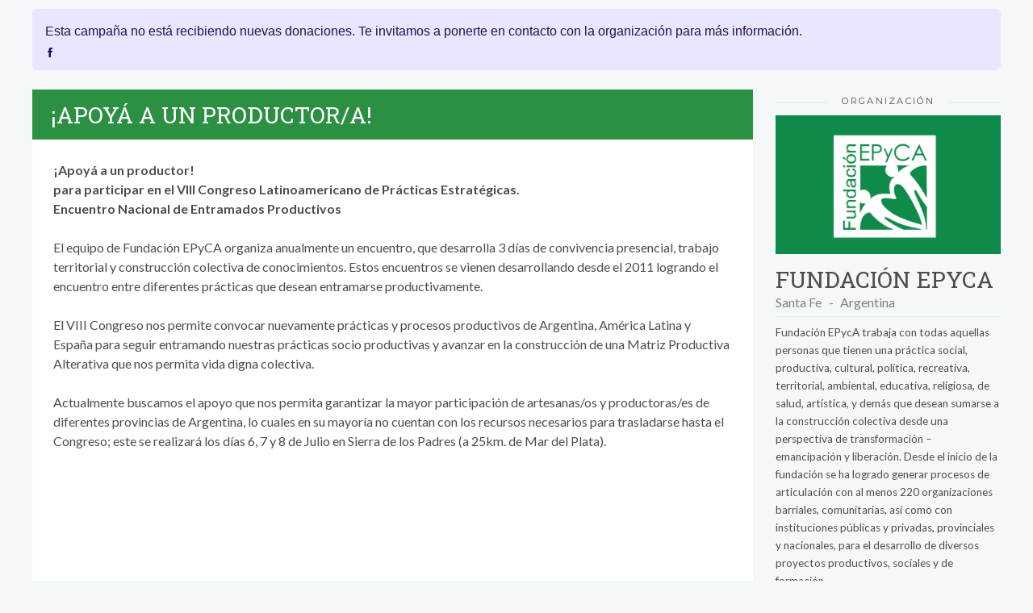

--- FILE ---
content_type: text/css
request_url: https://donaronline.org/packs/css/public-3ef9440a.chunk.css
body_size: 19352
content:
:root{--background:0 0% 100%;--foreground:240 10% 3.9%;--card:0 0% 100%;--card-foreground:240 10% 3.9%;--popover:0 0% 100%;--popover-foreground:240 10% 3.9%;--primary:148,48%,43%;--primary-hover:150,48%,35%;--primary-foreground:0,0%,100%;--primary-v2:255,95%,58%;--primary-v2-hover:256,80%,50%;--primary-v2-foreground:0,0%,100%;--secondary:143,72.7%,87.1%;--secondary-hover:141,60.3%,75.3%;--secondary-foreground:150,47.8%,35.3%;--neutral:215,10.3%,45.5%;--neutral-hover:220,13%,95%;--neutral-accent:220,13%,95%;--neutral-foreground:215,10.3%,45.5%;--muted:240 4.8% 95.9%;--muted-foreground:240 3.8% 70.1%;--accent:136,100%,97%;--accent-foreground:148,48%,43%;--destructive:0,88%,68%;--destructive-hover:0,76%,57%;--destructive-foreground:0,0%,100%;--border:214.3 31.8% 91.4%;--input:214.3 31.8% 85%;--ring:143,55%,62%;--radius:0.5rem}*{border-color:hsl(214.3 31.8% 91.4%);border-color:hsl(var(--border))}.fix-height-table{height:1px}@-moz-document url-prefix(){.fix-height-table{height:100%}}mark{--tw-bg-opacity:1;background-color:rgb(253 246 178/1);background-color:rgb(253 246 178/var(--tw-bg-opacity))}*,:after,:before{--tw-border-spacing-x:0;--tw-border-spacing-y:0;--tw-translate-x:0;--tw-translate-y:0;--tw-rotate:0;--tw-skew-x:0;--tw-skew-y:0;--tw-scale-x:1;--tw-scale-y:1;--tw-scroll-snap-strictness:proximity;--tw-ring-offset-width:0px;--tw-ring-offset-color:#fff;--tw-ring-color:rgb(66 153 225/0.5);--tw-ring-offset-shadow:0 0 transparent;--tw-ring-shadow:0 0 transparent;--tw-shadow:0 0 transparent;--tw-shadow-colored:0 0 transparent}::backdrop{--tw-border-spacing-x:0;--tw-border-spacing-y:0;--tw-translate-x:0;--tw-translate-y:0;--tw-rotate:0;--tw-skew-x:0;--tw-skew-y:0;--tw-scale-x:1;--tw-scale-y:1;--tw-scroll-snap-strictness:proximity;--tw-ring-offset-width:0px;--tw-ring-offset-color:#fff;--tw-ring-color:rgb(66 153 225/0.5);--tw-ring-offset-shadow:0 0 transparent;--tw-ring-shadow:0 0 transparent;--tw-shadow:0 0 transparent;--tw-shadow-colored:0 0 transparent}.container{width:100%}@media (min-width:640px){.container{max-width:640px}}@media (min-width:768px){.container{max-width:768px}}@media (min-width:1024px){.container{max-width:1024px}}@media (min-width:1280px){.container{max-width:1280px}}@media (min-width:1536px){.container{max-width:1536px}}.aspect-h-1{--tw-aspect-h:1}.aspect-w-2{position:relative;padding-bottom:calc(var(--tw-aspect-h)/var(--tw-aspect-w)*100%);--tw-aspect-w:2}.aspect-w-2>*{position:absolute;height:100%;width:100%;top:0;right:0;bottom:0;left:0}.form-input,.form-multiselect,.form-select,.form-textarea{-webkit-appearance:none;-moz-appearance:none;appearance:none;background-color:#fff;border-color:#6b7280;border-width:1px;border-radius:0;padding:.5rem .75rem;font-size:1rem;line-height:1.5rem;--tw-shadow:0 0 transparent}.form-input:focus,.form-multiselect:focus,.form-select:focus,.form-textarea:focus{outline:2px solid transparent;outline-offset:2px;--tw-ring-inset:var(--tw-empty,/*!*/ /*!*/);--tw-ring-offset-width:0px;--tw-ring-offset-color:#fff;--tw-ring-color:#3182ce;--tw-ring-offset-shadow:var(--tw-ring-inset) 0 0 0 var(--tw-ring-offset-width) var(--tw-ring-offset-color);--tw-ring-shadow:var(--tw-ring-inset) 0 0 0 calc(1px + var(--tw-ring-offset-width)) var(--tw-ring-color);box-shadow:0 0 0 0 #fff,/*!*/ /*!*/ 0 0 0 1px #3182ce,var(--tw-shadow);box-shadow:var(--tw-ring-offset-shadow),var(--tw-ring-shadow),var(--tw-shadow);border-color:#3182ce}.form-input::-moz-placeholder,.form-textarea::-moz-placeholder{color:#6b7280;opacity:1}.form-input::placeholder,.form-textarea::placeholder{color:#6b7280;opacity:1}.form-input::-webkit-datetime-edit-fields-wrapper{padding:0}.form-input::-webkit-date-and-time-value{min-height:1.5em}.form-input::-webkit-datetime-edit,.form-input::-webkit-datetime-edit-day-field,.form-input::-webkit-datetime-edit-hour-field,.form-input::-webkit-datetime-edit-meridiem-field,.form-input::-webkit-datetime-edit-millisecond-field,.form-input::-webkit-datetime-edit-minute-field,.form-input::-webkit-datetime-edit-month-field,.form-input::-webkit-datetime-edit-second-field,.form-input::-webkit-datetime-edit-year-field{padding-top:0;padding-bottom:0}.form-select{background-image:url("data:image/svg+xml;charset=utf-8,%3Csvg xmlns='http://www.w3.org/2000/svg' fill='none' viewBox='0 0 20 20'%3E%3Cpath stroke='%236b7280' stroke-linecap='round' stroke-linejoin='round' stroke-width='1.5' d='M6 8l4 4 4-4'/%3E%3C/svg%3E");background-position:right .5rem center;background-repeat:no-repeat;background-size:1.5em 1.5em;padding-right:2.5rem;print-color-adjust:exact}.form-checkbox,.form-radio{-webkit-appearance:none;-moz-appearance:none;appearance:none;padding:0;print-color-adjust:exact;display:inline-block;vertical-align:middle;background-origin:border-box;-webkit-user-select:none;-moz-user-select:none;user-select:none;flex-shrink:0;height:1rem;width:1rem;color:#3182ce;background-color:#fff;border-color:#6b7280;border-width:1px;--tw-shadow:0 0 transparent}.form-checkbox{border-radius:0}.form-radio{border-radius:100%}.form-checkbox:focus,.form-radio:focus{outline:2px solid transparent;outline-offset:2px;--tw-ring-inset:var(--tw-empty,/*!*/ /*!*/);--tw-ring-offset-width:2px;--tw-ring-offset-color:#fff;--tw-ring-color:#3182ce;--tw-ring-offset-shadow:var(--tw-ring-inset) 0 0 0 var(--tw-ring-offset-width) var(--tw-ring-offset-color);--tw-ring-shadow:var(--tw-ring-inset) 0 0 0 calc(2px + var(--tw-ring-offset-width)) var(--tw-ring-color);box-shadow:0 0 0 2px #fff,/*!*/ /*!*/ 0 0 0 4px #3182ce,var(--tw-shadow);box-shadow:var(--tw-ring-offset-shadow),var(--tw-ring-shadow),var(--tw-shadow)}.form-checkbox:checked,.form-radio:checked{border-color:transparent;background-color:currentColor;background-size:100% 100%;background-position:50%;background-repeat:no-repeat}.form-checkbox:checked{background-image:url("data:image/svg+xml;charset=utf-8,%3Csvg viewBox='0 0 16 16' fill='%23fff' xmlns='http://www.w3.org/2000/svg'%3E%3Cpath d='M12.207 4.793a1 1 0 010 1.414l-5 5a1 1 0 01-1.414 0l-2-2a1 1 0 011.414-1.414L6.5 9.086l4.293-4.293a1 1 0 011.414 0z'/%3E%3C/svg%3E")}.form-radio:checked{background-image:url("data:image/svg+xml;charset=utf-8,%3Csvg viewBox='0 0 16 16' fill='%23fff' xmlns='http://www.w3.org/2000/svg'%3E%3Ccircle cx='8' cy='8' r='3'/%3E%3C/svg%3E")}.form-checkbox:checked:focus,.form-checkbox:checked:hover,.form-radio:checked:focus,.form-radio:checked:hover{border-color:transparent;background-color:currentColor}.form-checkbox:indeterminate{background-image:url("data:image/svg+xml;charset=utf-8,%3Csvg xmlns='http://www.w3.org/2000/svg' fill='none' viewBox='0 0 16 16'%3E%3Cpath stroke='%23fff' stroke-linecap='round' stroke-linejoin='round' stroke-width='2' d='M4 8h8'/%3E%3C/svg%3E");border-color:transparent;background-color:currentColor;background-size:100% 100%;background-position:50%;background-repeat:no-repeat}.form-checkbox:indeterminate:focus,.form-checkbox:indeterminate:hover{border-color:transparent;background-color:currentColor}.do-btn{display:inline-flex!important;flex:none!important;cursor:pointer!important;align-items:center!important;justify-content:center!important;font-size:.875rem!important;font-weight:500!important;transition-property:color,background-color,border-color,fill,stroke,-webkit-text-decoration-color!important;transition-property:color,background-color,border-color,text-decoration-color,fill,stroke!important;transition-property:color,background-color,border-color,text-decoration-color,fill,stroke,-webkit-text-decoration-color!important;transition-timing-function:cubic-bezier(.4,0,.2,1)!important;transition-duration:.15s!important}.do-btn:focus-visible{outline:2px solid transparent!important;outline-offset:2px!important;--tw-ring-offset-shadow:var(--tw-ring-inset) 0 0 0 var(--tw-ring-offset-width) var(--tw-ring-offset-color)!important;--tw-ring-shadow:var(--tw-ring-inset) 0 0 0 calc(1px + var(--tw-ring-offset-width)) var(--tw-ring-color)!important;box-shadow:var(--tw-ring-inset) 0 0 0 var(--tw-ring-offset-width) var(--tw-ring-offset-color),var(--tw-ring-inset) 0 0 0 calc(1px + var(--tw-ring-offset-width)) #69d392,0 0 transparent!important;box-shadow:var(--tw-ring-offset-shadow),var(--tw-ring-shadow),var(--tw-shadow,0 0 transparent)!important;--tw-ring-color:hsl(var(--ring))!important}.do-btn:disabled{pointer-events:none!important;opacity:.5!important}.do-btn.disabled{cursor:default!important;opacity:.5!important}.do-btn-carnation{--tw-bg-opacity:1!important;background-color:rgb(252 79 89/1)!important;background-color:rgb(252 79 89/var(--tw-bg-opacity))!important;color:#fff!important;color:hsl(var(--primary-foreground))!important;--tw-shadow:0 1px 3px 0 rgb(0 0 0/0.1),0 1px 2px -1px rgb(0 0 0/0.1)!important;--tw-shadow-colored:0 1px 3px 0 var(--tw-shadow-color),0 1px 2px -1px var(--tw-shadow-color)!important;box-shadow:0 0 transparent,0 0 transparent,0 1px 3px 0 rgb(0 0 0/.1),0 1px 2px -1px rgb(0 0 0/.1)!important;box-shadow:var(--tw-ring-offset-shadow,0 0 transparent),var(--tw-ring-shadow,0 0 transparent),var(--tw-shadow)!important}.do-btn-carnation:hover{--tw-bg-opacity:1!important;background-color:rgb(233 25 37/1)!important;background-color:rgb(233 25 37/var(--tw-bg-opacity))!important}.do-btn-primary{background-color:#39a26a!important;background-color:hsl(var(--primary))!important;color:#fff!important;color:hsl(var(--primary-foreground))!important;--tw-shadow:0 1px 3px 0 rgb(0 0 0/0.1),0 1px 2px -1px rgb(0 0 0/0.1)!important;--tw-shadow-colored:0 1px 3px 0 var(--tw-shadow-color),0 1px 2px -1px var(--tw-shadow-color)!important;box-shadow:0 0 transparent,0 0 transparent,0 1px 3px 0 rgb(0 0 0/.1),0 1px 2px -1px rgb(0 0 0/.1)!important;box-shadow:var(--tw-ring-offset-shadow,0 0 transparent),var(--tw-ring-shadow,0 0 transparent),var(--tw-shadow)!important}.do-btn-primary:hover{background-color:#2e8459!important;background-color:hsl(var(--primary-hover))!important}.do-btn-primary-v2{background-color:#612efa!important;background-color:hsl(var(--primary-v2))!important;color:#fff!important;color:hsl(var(--primary-v2-foreground))!important;--tw-shadow:0 1px 3px 0 rgb(0 0 0/0.1),0 1px 2px -1px rgb(0 0 0/0.1)!important;--tw-shadow-colored:0 1px 3px 0 var(--tw-shadow-color),0 1px 2px -1px var(--tw-shadow-color)!important;box-shadow:0 0 transparent,0 0 transparent,0 1px 3px 0 rgb(0 0 0/.1),0 1px 2px -1px rgb(0 0 0/.1)!important;box-shadow:var(--tw-ring-offset-shadow,0 0 transparent),var(--tw-ring-shadow,0 0 transparent),var(--tw-shadow)!important}.do-btn-primary-v2:hover{background-color:#5019e6!important;background-color:hsl(var(--primary-v2-hover))!important}.do-btn-secondary{background-color:#c6f6d9!important;background-color:hsl(var(--secondary))!important;color:#2f855a!important;color:hsl(var(--secondary-foreground))!important;--tw-shadow:0 1px 3px 0 rgb(0 0 0/0.1),0 1px 2px -1px rgb(0 0 0/0.1)!important;--tw-shadow-colored:0 1px 3px 0 var(--tw-shadow-color),0 1px 2px -1px var(--tw-shadow-color)!important;box-shadow:0 0 transparent,0 0 transparent,0 1px 3px 0 rgb(0 0 0/.1),0 1px 2px -1px rgb(0 0 0/.1)!important;box-shadow:var(--tw-ring-offset-shadow,0 0 transparent),var(--tw-ring-shadow,0 0 transparent),var(--tw-shadow)!important}.do-btn-secondary:hover{background-color:#9ae6b5!important;background-color:hsl(var(--secondary-hover))!important}.do-btn-outline{border:1px solid #687280!important;border-color:hsl(var(--neutral-foreground))!important;background-color:transparent!important;color:#687280!important;color:hsl(var(--neutral-foreground))!important;--tw-shadow:0 1px 2px 0 rgb(0 0 0/0.05)!important;--tw-shadow-colored:0 1px 2px 0 var(--tw-shadow-color)!important;box-shadow:0 0 transparent,0 0 transparent,0 1px 2px 0 rgb(0 0 0/.05)!important;box-shadow:var(--tw-ring-offset-shadow,0 0 transparent),var(--tw-ring-shadow,0 0 transparent),var(--tw-shadow)!important}.do-btn-outline:hover{background-color:#f1f2f4!important;background-color:hsl(var(--neutral-accent))!important}.do-btn-destructive{--tw-bg-opacity:1!important;background-color:rgb(224 36 36/1)!important;background-color:rgb(224 36 36/var(--tw-bg-opacity))!important;color:#fff!important;color:hsl(var(--destructive-foreground))!important;--tw-shadow:0 1px 2px 0 rgb(0 0 0/0.05)!important;--tw-shadow-colored:0 1px 2px 0 var(--tw-shadow-color)!important;box-shadow:0 0 transparent,0 0 transparent,0 1px 2px 0 rgb(0 0 0/.05)!important;box-shadow:var(--tw-ring-offset-shadow,0 0 transparent),var(--tw-ring-shadow,0 0 transparent),var(--tw-shadow)!important}.do-btn-destructive:hover{--tw-bg-opacity:1!important;background-color:rgb(200 30 30/1)!important;background-color:rgb(200 30 30/var(--tw-bg-opacity))!important}.do-btn-ghost{color:#39a26a!important;color:hsl(var(--primary))!important}.do-btn-ghost:hover{color:#2e8459!important;color:hsl(var(--primary-hover))!important}.do-btn-sm{height:2rem!important;border-radius:calc(.5rem - 2px)!important;border-radius:calc(var(--radius) - 2px)!important;padding-left:.75rem!important;padding-right:.75rem!important;font-size:.75rem!important}.do-btn-md{height:2.25rem!important;border-radius:.25rem!important;padding:.5rem 1rem!important}.do-btn-lg{height:2.5rem!important;border-radius:calc(.5rem - 2px)!important;border-radius:calc(var(--radius) - 2px)!important;padding-left:2rem!important;padding-right:2rem!important}.do-btn-icon{height:2rem!important;width:2rem!important;border-radius:.25rem!important}.do-link{display:inline-flex!important;align-items:center!important}.do-link-primary{color:#39a26a!important;color:hsl(var(--primary))!important}.do-link-primary:hover{color:#2e8459!important;color:hsl(var(--primary-hover))!important}.do-link-sm{font-size:.875rem!important}.do-link-md{font-size:1rem!important}.do-badge{display:inline-flex!important;align-items:center!important;justify-content:center!important;border-radius:9999px!important;padding:.25rem .5rem!important;font-size:.75rem!important}.do-badge-gray{background-color:rgb(244 245 247/1)!important;background-color:rgb(244 245 247/var(--tw-bg-opacity))!important;color:rgb(107 114 128/1)!important;color:rgb(107 114 128/var(--tw-text-opacity))!important}.do-badge-gray,.do-badge-green{--tw-bg-opacity:1!important;--tw-text-opacity:1!important}.do-badge-green{background-color:rgb(240 255 244/1)!important;background-color:rgb(240 255 244/var(--tw-bg-opacity))!important;color:rgb(72 187 120/1)!important;color:rgb(72 187 120/var(--tw-text-opacity))!important}.do-badge-orange{background-color:rgb(255 250 240/1)!important;background-color:rgb(255 250 240/var(--tw-bg-opacity))!important;color:rgb(237 137 54/1)!important;color:rgb(237 137 54/var(--tw-text-opacity))!important}.do-badge-blue,.do-badge-orange{--tw-bg-opacity:1!important;--tw-text-opacity:1!important}.do-badge-blue{background-color:rgb(235 248 255/1)!important;background-color:rgb(235 248 255/var(--tw-bg-opacity))!important;color:rgb(66 153 225/1)!important;color:rgb(66 153 225/var(--tw-text-opacity))!important}.do-badge-violet{--tw-bg-opacity:1!important;background-color:rgb(233 231 255/1)!important;background-color:rgb(233 231 255/var(--tw-bg-opacity))!important;--tw-text-opacity:1!important;color:rgb(113 81 255/1)!important;color:rgb(113 81 255/var(--tw-text-opacity))!important}.do-onboarding-bg{--tw-bg-opacity:1;background-color:rgb(38 15 84/1);background-color:rgb(38 15 84/var(--tw-bg-opacity))}.do-onboarding-gradient{background:radial-gradient(circle at 40% 10%,rgba(255,41,195,.25) 0,#260f54 70%)}.do-onboarding-gradient-2{background:radial-gradient(circle at 40% 40%,rgba(38,178,243,.3) 0,#260f54 70%)}*,:after,:before{box-sizing:border-box;border:0 solid #e5e7eb}:after,:before{--tw-content:""}html{line-height:1.5;-webkit-text-size-adjust:100%;-moz-tab-size:4;-o-tab-size:4;tab-size:4;font-family:ui-sans-serif,system-ui,sans-serif,Apple Color Emoji,Segoe UI Emoji,Segoe UI Symbol,Noto Color Emoji;font-feature-settings:normal;font-variation-settings:normal}body{margin:0;line-height:inherit}hr{height:0;color:inherit;border-top-width:1px}abbr:where([title]){-webkit-text-decoration:underline dotted;text-decoration:underline dotted}h1,h2,h3,h4,h5,h6{font-size:inherit;font-weight:inherit}a{color:inherit;text-decoration:inherit}b,strong{font-weight:bolder}code,kbd,pre,samp{font-family:ui-monospace,SFMono-Regular,Menlo,Monaco,Consolas,Liberation Mono,Courier New,monospace;font-size:1em}small{font-size:80%}sub,sup{font-size:75%;line-height:0;position:relative;vertical-align:baseline}sub{bottom:-.25em}sup{top:-.5em}table{text-indent:0;border-color:inherit;border-collapse:collapse}button,input,optgroup,select,textarea{font-family:inherit;font-feature-settings:inherit;font-variation-settings:inherit;font-size:100%;font-weight:inherit;line-height:inherit;color:inherit;margin:0;padding:0}button,select{text-transform:none}:-moz-focusring{outline:auto}:-moz-ui-invalid{box-shadow:none}progress{vertical-align:baseline}::-webkit-inner-spin-button,::-webkit-outer-spin-button{height:auto}[type=search]{-webkit-appearance:textfield;outline-offset:-2px}::-webkit-search-decoration{-webkit-appearance:none}::-webkit-file-upload-button{-webkit-appearance:button;font:inherit}summary{display:list-item}blockquote,dd,dl,figure,h1,h2,h3,h4,h5,h6,hr,p,pre{margin:0}fieldset{margin:0}fieldset,legend{padding:0}menu,ol,ul{list-style:none;margin:0;padding:0}dialog{padding:0}textarea{resize:vertical}input::-moz-placeholder,textarea::-moz-placeholder{opacity:1;color:#9fa6b2}input::placeholder,textarea::placeholder{opacity:1;color:#9fa6b2}[role=button],button{cursor:pointer}:disabled{cursor:default}audio,canvas,embed,iframe,img,object,svg,video{display:block;vertical-align:middle}img,video{max-width:100%;height:auto}[hidden]{display:none}.sr-only{position:absolute!important;width:1px!important;height:1px!important;padding:0!important;margin:-1px!important;overflow:hidden!important;clip:rect(0,0,0,0)!important;white-space:nowrap!important;border-width:0!important}.pointer-events-none{pointer-events:none!important}.pointer-events-auto{pointer-events:auto!important}.visible{visibility:visible!important}.invisible{visibility:hidden!important}.static{position:static!important}.fixed{position:fixed!important}.absolute{position:absolute!important}.relative{position:relative!important}.sticky{position:sticky!important}.inset-0{inset:0!important}.inset-x-0{left:0!important;right:0!important}.inset-x-6{left:1.5rem!important;right:1.5rem!important}.inset-y-0{top:0!important;bottom:0!important}.inset-y-1\/2{top:50%!important;bottom:50%!important}.-right-0{right:0!important}.-top-0{top:0!important}.-top-10{top:-2.5rem!important}.bottom-0{bottom:0!important}.bottom-\[6px\]{bottom:6px!important}.left-0{left:0!important}.left-1\/2{left:50%!important}.left-2{left:.5rem!important}.left-\[50\%\]{left:50%!important}.left-full{left:100%!important}.right-0{right:0!important}.right-1\/2{right:50%!important}.right-10{right:2.5rem!important}.right-3{right:.75rem!important}.right-4{right:1rem!important}.right-5{right:1.25rem!important}.right-6{right:1.5rem!important}.right-\[5px\]{right:5px!important}.top-0{top:0!important}.top-1\/2{top:50%!important}.top-10{top:2.5rem!important}.top-4{top:1rem!important}.top-5{top:1.25rem!important}.top-6{top:1.5rem!important}.top-\[50\%\]{top:50%!important}.top-\[5px\]{top:5px!important}.top-full{top:100%!important}.z-0{z-index:0!important}.z-10{z-index:10!important}.z-20{z-index:20!important}.z-30{z-index:30!important}.z-40{z-index:40!important}.z-50{z-index:50!important}.col-span-1{grid-column:span 1/span 1!important}.col-span-12{grid-column:span 12/span 12!important}.col-span-2{grid-column:span 2/span 2!important}.col-span-3{grid-column:span 3/span 3!important}.col-span-6{grid-column:span 6/span 6!important}.col-span-full{grid-column:1/-1!important}.-m-2{margin:-.5rem!important}.-m-3{margin:-.75rem!important}.m-0{margin:0!important}.m-auto{margin:auto!important}.-mx-1{margin-left:-.25rem!important;margin-right:-.25rem!important}.-mx-2{margin-left:-.5rem!important;margin-right:-.5rem!important}.-mx-4{margin-left:-1rem!important;margin-right:-1rem!important}.-mx-6{margin-left:-1.5rem!important;margin-right:-1.5rem!important}.-my-1{margin-top:-.25rem!important;margin-bottom:-.25rem!important}.-my-2{margin-top:-.5rem!important;margin-bottom:-.5rem!important}.mx-1{margin-left:.25rem!important;margin-right:.25rem!important}.mx-2{margin-left:.5rem!important;margin-right:.5rem!important}.mx-4{margin-left:1rem!important;margin-right:1rem!important}.mx-8{margin-left:2rem!important;margin-right:2rem!important}.mx-auto{margin-left:auto!important;margin-right:auto!important}.my-0{margin-top:0!important;margin-bottom:0!important}.my-1{margin-top:.25rem!important;margin-bottom:.25rem!important}.my-1\.5{margin-top:.375rem!important;margin-bottom:.375rem!important}.my-12{margin-top:3rem!important;margin-bottom:3rem!important}.my-16{margin-top:4rem!important;margin-bottom:4rem!important}.my-2{margin-top:.5rem!important;margin-bottom:.5rem!important}.my-36{margin-top:9rem!important;margin-bottom:9rem!important}.my-4{margin-top:1rem!important;margin-bottom:1rem!important}.my-6{margin-top:1.5rem!important;margin-bottom:1.5rem!important}.my-8{margin-top:2rem!important;margin-bottom:2rem!important}.-mb-1{margin-bottom:-.25rem!important}.-mb-2{margin-bottom:-.5rem!important}.-mb-4{margin-bottom:-1rem!important}.-ml-0{margin-left:0!important}.-ml-0\.5{margin-left:-.125rem!important}.-ml-2{margin-left:-.5rem!important}.-ml-3{margin-left:-.75rem!important}.-ml-4{margin-left:-1rem!important}.-ml-px{margin-left:-1px!important}.-mr-1{margin-right:-.25rem!important}.-mr-10{margin-right:-2.5rem!important}.-mr-2{margin-right:-.5rem!important}.-mt-1{margin-top:-.25rem!important}.-mt-1\.5{margin-top:-.375rem!important}.-mt-10{margin-top:-2.5rem!important}.-mt-12{margin-top:-3rem!important}.-mt-16{margin-top:-4rem!important}.-mt-2{margin-top:-.5rem!important}.-mt-3{margin-top:-.75rem!important}.-mt-4{margin-top:-1rem!important}.-mt-6{margin-top:-1.5rem!important}.-mt-8{margin-top:-2rem!important}.-mt-\[2px\]{margin-top:-2px!important}.mb-0{margin-bottom:0!important}.mb-1{margin-bottom:.25rem!important}.mb-10{margin-bottom:2.5rem!important}.mb-12{margin-bottom:3rem!important}.mb-16{margin-bottom:4rem!important}.mb-2{margin-bottom:.5rem!important}.mb-20{margin-bottom:5rem!important}.mb-3{margin-bottom:.75rem!important}.mb-4{margin-bottom:1rem!important}.mb-5{margin-bottom:1.25rem!important}.mb-6{margin-bottom:1.5rem!important}.mb-8{margin-bottom:2rem!important}.mb-9{margin-bottom:2.25rem!important}.mb-\[6px\]{margin-bottom:6px!important}.ml-1{margin-left:.25rem!important}.ml-10{margin-left:2.5rem!important}.ml-12{margin-left:3rem!important}.ml-14{margin-left:3.5rem!important}.ml-16{margin-left:4rem!important}.ml-2{margin-left:.5rem!important}.ml-3{margin-left:.75rem!important}.ml-32{margin-left:8rem!important}.ml-4{margin-left:1rem!important}.ml-5{margin-left:1.25rem!important}.ml-6{margin-left:1.5rem!important}.ml-8{margin-left:2rem!important}.ml-auto{margin-left:auto!important}.mr-0{margin-right:0!important}.mr-1{margin-right:.25rem!important}.mr-1\.5{margin-right:.375rem!important}.mr-16{margin-right:4rem!important}.mr-2{margin-right:.5rem!important}.mr-3{margin-right:.75rem!important}.mr-4{margin-right:1rem!important}.mr-5{margin-right:1.25rem!important}.mr-6{margin-right:1.5rem!important}.mr-8{margin-right:2rem!important}.mt-0{margin-top:0!important}.mt-1{margin-top:.25rem!important}.mt-10{margin-top:2.5rem!important}.mt-11{margin-top:2.75rem!important}.mt-12{margin-top:3rem!important}.mt-14{margin-top:3.5rem!important}.mt-16{margin-top:4rem!important}.mt-2{margin-top:.5rem!important}.mt-20{margin-top:5rem!important}.mt-24{margin-top:6rem!important}.mt-28{margin-top:7rem!important}.mt-3{margin-top:.75rem!important}.mt-4{margin-top:1rem!important}.mt-40{margin-top:10rem!important}.mt-48{margin-top:12rem!important}.mt-5{margin-top:1.25rem!important}.mt-6{margin-top:1.5rem!important}.mt-7{margin-top:1.75rem!important}.mt-8{margin-top:2rem!important}.mt-9{margin-top:2.25rem!important}.mt-\[2px\]{margin-top:2px!important}.mt-\[3px\]{margin-top:3px!important}.mt-\[62px\]{margin-top:62px!important}.line-clamp-4{overflow:hidden!important;display:-webkit-box!important;-webkit-box-orient:vertical!important;-webkit-line-clamp:4!important}.block{display:block!important}.inline-block{display:inline-block!important}.inline{display:inline!important}.flex{display:flex!important}.inline-flex{display:inline-flex!important}.table{display:table!important}.table-cell{display:table-cell!important}.table-row-group{display:table-row-group!important}.table-row{display:table-row!important}.grid{display:grid!important}.list-item{display:list-item!important}.hidden{display:none!important}.h-0{height:0!important}.h-1{height:.25rem!important}.h-10{height:2.5rem!important}.h-12{height:3rem!important}.h-16{height:4rem!important}.h-2{height:.5rem!important}.h-20{height:5rem!important}.h-24{height:6rem!important}.h-3{height:.75rem!important}.h-3\/4vh{height:75vh!important}.h-32{height:8rem!important}.h-4{height:1rem!important}.h-40{height:10rem!important}.h-48{height:12rem!important}.h-5{height:1.25rem!important}.h-56{height:14rem!important}.h-6{height:1.5rem!important}.h-60{height:15rem!important}.h-64{height:16rem!important}.h-7{height:1.75rem!important}.h-72{height:18rem!important}.h-8{height:2rem!important}.h-9{height:2.25rem!important}.h-96{height:24rem!important}.h-\[1\.125rem\]{height:1.125rem!important}.h-\[150px\]{height:150px!important}.h-\[15px\]{height:15px!important}.h-\[16px\]{height:16px!important}.h-\[180px\]{height:180px!important}.h-\[200px\]{height:200px!important}.h-\[250px\]{height:250px!important}.h-\[38px\]{height:38px!important}.h-\[42px\]{height:42px!important}.h-\[500px\]{height:500px!important}.h-\[670px\]{height:670px!important}.h-\[90px\]{height:90px!important}.h-full{height:100%!important}.h-screen{height:100vh!important}.h-svh{height:100svh!important}.max-h-12{max-height:3rem!important}.max-h-3\/4vh{max-height:75vh!important}.max-h-60{max-height:15rem!important}.max-h-full{max-height:100%!important}.max-h-screen{max-height:100vh!important}.min-h-4\/5{min-height:80%!important}.min-h-9{min-height:2.25rem!important}.min-h-\[380px\]{min-height:380px!important}.min-h-screen{min-height:100vh!important}.w-0{width:0!important}.w-1\/12{width:8.333333%!important}.w-1\/2{width:50%!important}.w-1\/24{width:4.166667%!important}.w-1\/3{width:33.333333%!important}.w-1\/4{width:25%!important}.w-1\/6{width:16.666667%!important}.w-10{width:2.5rem!important}.w-10\/12{width:83.333333%!important}.w-11\/12{width:91.666667%!important}.w-11\/24{width:45.833333%!important}.w-12{width:3rem!important}.w-14{width:3.5rem!important}.w-16{width:4rem!important}.w-2{width:.5rem!important}.w-2\/12{width:16.666667%!important}.w-2\/3{width:66.666667%!important}.w-20{width:5rem!important}.w-24{width:6rem!important}.w-28{width:7rem!important}.w-3{width:.75rem!important}.w-3\/12{width:25%!important}.w-3\/24{width:12.5%!important}.w-32{width:8rem!important}.w-4{width:1rem!important}.w-4\/12{width:33.333333%!important}.w-4\/24{width:16.666667%!important}.w-40{width:10rem!important}.w-44{width:11rem!important}.w-48{width:12rem!important}.w-5{width:1.25rem!important}.w-5\/12{width:41.666667%!important}.w-5\/24{width:20.833333%!important}.w-52{width:13rem!important}.w-56{width:14rem!important}.w-6{width:1.5rem!important}.w-6\/12{width:50%!important}.w-6\/24{width:25%!important}.w-64{width:16rem!important}.w-7{width:1.75rem!important}.w-7\/12{width:58.333333%!important}.w-72{width:18rem!important}.w-8{width:2rem!important}.w-8\/12{width:66.666667%!important}.w-80{width:20rem!important}.w-9{width:2.25rem!important}.w-9\/12{width:75%!important}.w-96{width:24rem!important}.w-\[1\.125rem\]{width:1.125rem!important}.w-\[118px\]{width:118px!important}.w-\[15px\]{width:15px!important}.w-\[167px\]{width:167px!important}.w-\[16px\]{width:16px!important}.w-\[191px\]{width:191px!important}.w-\[300px\]{width:300px!important}.w-\[330px\]{width:330px!important}.w-\[380px\]{width:380px!important}.w-\[420px\]{width:420px!important}.w-\[652px\]{width:652px!important}.w-auto{width:auto!important}.w-fit{width:-moz-fit-content!important;width:fit-content!important}.w-full{width:100%!important}.w-min{width:-moz-min-content!important;width:min-content!important}.w-screen{width:100vw!important}.min-w-0{min-width:0!important}.min-w-56{min-width:14rem!important}.min-w-\[100px\]{min-width:100px!important}.min-w-\[320px\]{min-width:320px!important}.min-w-full{min-width:100%!important}.max-w-2\/5{max-width:40%!important}.max-w-2xl{max-width:42rem!important}.max-w-3xl{max-width:48rem!important}.max-w-4xl{max-width:56rem!important}.max-w-5xl{max-width:64rem!important}.max-w-64{max-width:16rem!important}.max-w-6xl{max-width:72rem!important}.max-w-7xl{max-width:80rem!important}.max-w-\[300px\]{max-width:300px!important}.max-w-\[320px\]{max-width:320px!important}.max-w-\[360px\]{max-width:360px!important}.max-w-\[450px\]{max-width:450px!important}.max-w-\[620px\]{max-width:620px!important}.max-w-full{max-width:100%!important}.max-w-lg{max-width:32rem!important}.max-w-md{max-width:28rem!important}.max-w-screen-lg{max-width:1024px!important}.max-w-screen-md{max-width:768px!important}.max-w-screen-sm{max-width:640px!important}.max-w-screen-xl{max-width:1280px!important}.max-w-sm{max-width:24rem!important}.max-w-xl{max-width:36rem!important}.max-w-xs{max-width:20rem!important}.flex-1{flex:1 1!important}.flex-auto{flex:1 1 auto!important}.flex-initial{flex:0 1 auto!important}.flex-none{flex:none!important}.flex-shrink-0,.shrink-0{flex-shrink:0!important}.flex-grow,.grow{flex-grow:1!important}.table-auto{table-layout:auto!important}.table-fixed{table-layout:fixed!important}.border-collapse{border-collapse:collapse!important}.border-separate{border-collapse:separate!important}.origin-top-right{transform-origin:top right!important}.-translate-x-1\/2{--tw-translate-x:-50%!important;transform:translate(-50%,var(--tw-translate-y)) rotate(var(--tw-rotate)) skewX(var(--tw-skew-x)) skewY(var(--tw-skew-y)) scaleX(var(--tw-scale-x)) scaleY(var(--tw-scale-y))!important;transform:translate(var(--tw-translate-x),var(--tw-translate-y)) rotate(var(--tw-rotate)) skewX(var(--tw-skew-x)) skewY(var(--tw-skew-y)) scaleX(var(--tw-scale-x)) scaleY(var(--tw-scale-y))!important}.-translate-y-1\/2{--tw-translate-y:-50%!important;transform:translate(var(--tw-translate-x),-50%) rotate(var(--tw-rotate)) skewX(var(--tw-skew-x)) skewY(var(--tw-skew-y)) scaleX(var(--tw-scale-x)) scaleY(var(--tw-scale-y))!important;transform:translate(var(--tw-translate-x),var(--tw-translate-y)) rotate(var(--tw-rotate)) skewX(var(--tw-skew-x)) skewY(var(--tw-skew-y)) scaleX(var(--tw-scale-x)) scaleY(var(--tw-scale-y))!important}.-translate-y-20{--tw-translate-y:-5rem!important;transform:translate(var(--tw-translate-x),-5rem) rotate(var(--tw-rotate)) skewX(var(--tw-skew-x)) skewY(var(--tw-skew-y)) scaleX(var(--tw-scale-x)) scaleY(var(--tw-scale-y))!important;transform:translate(var(--tw-translate-x),var(--tw-translate-y)) rotate(var(--tw-rotate)) skewX(var(--tw-skew-x)) skewY(var(--tw-skew-y)) scaleX(var(--tw-scale-x)) scaleY(var(--tw-scale-y))!important}.-translate-y-9\/12{--tw-translate-y:-75%!important;transform:translate(var(--tw-translate-x),-75%) rotate(var(--tw-rotate)) skewX(var(--tw-skew-x)) skewY(var(--tw-skew-y)) scaleX(var(--tw-scale-x)) scaleY(var(--tw-scale-y))!important;transform:translate(var(--tw-translate-x),var(--tw-translate-y)) rotate(var(--tw-rotate)) skewX(var(--tw-skew-x)) skewY(var(--tw-skew-y)) scaleX(var(--tw-scale-x)) scaleY(var(--tw-scale-y))!important}.translate-x-0{--tw-translate-x:0px!important;transform:translateY(var(--tw-translate-y)) rotate(var(--tw-rotate)) skewX(var(--tw-skew-x)) skewY(var(--tw-skew-y)) scaleX(var(--tw-scale-x)) scaleY(var(--tw-scale-y))!important;transform:translate(var(--tw-translate-x),var(--tw-translate-y)) rotate(var(--tw-rotate)) skewX(var(--tw-skew-x)) skewY(var(--tw-skew-y)) scaleX(var(--tw-scale-x)) scaleY(var(--tw-scale-y))!important}.translate-x-1\/2{--tw-translate-x:50%!important;transform:translate(50%,var(--tw-translate-y)) rotate(var(--tw-rotate)) skewX(var(--tw-skew-x)) skewY(var(--tw-skew-y)) scaleX(var(--tw-scale-x)) scaleY(var(--tw-scale-y))!important;transform:translate(var(--tw-translate-x),var(--tw-translate-y)) rotate(var(--tw-rotate)) skewX(var(--tw-skew-x)) skewY(var(--tw-skew-y)) scaleX(var(--tw-scale-x)) scaleY(var(--tw-scale-y))!important}.translate-x-4{--tw-translate-x:1rem!important;transform:translate(1rem,var(--tw-translate-y)) rotate(var(--tw-rotate)) skewX(var(--tw-skew-x)) skewY(var(--tw-skew-y)) scaleX(var(--tw-scale-x)) scaleY(var(--tw-scale-y))!important;transform:translate(var(--tw-translate-x),var(--tw-translate-y)) rotate(var(--tw-rotate)) skewX(var(--tw-skew-x)) skewY(var(--tw-skew-y)) scaleX(var(--tw-scale-x)) scaleY(var(--tw-scale-y))!important}.translate-x-\[-50\%\]{--tw-translate-x:-50%!important;transform:translate(-50%,var(--tw-translate-y)) rotate(var(--tw-rotate)) skewX(var(--tw-skew-x)) skewY(var(--tw-skew-y)) scaleX(var(--tw-scale-x)) scaleY(var(--tw-scale-y))!important;transform:translate(var(--tw-translate-x),var(--tw-translate-y)) rotate(var(--tw-rotate)) skewX(var(--tw-skew-x)) skewY(var(--tw-skew-y)) scaleX(var(--tw-scale-x)) scaleY(var(--tw-scale-y))!important}.translate-y-0{--tw-translate-y:0px!important;transform:translate(var(--tw-translate-x)) rotate(var(--tw-rotate)) skewX(var(--tw-skew-x)) skewY(var(--tw-skew-y)) scaleX(var(--tw-scale-x)) scaleY(var(--tw-scale-y))!important;transform:translate(var(--tw-translate-x),var(--tw-translate-y)) rotate(var(--tw-rotate)) skewX(var(--tw-skew-x)) skewY(var(--tw-skew-y)) scaleX(var(--tw-scale-x)) scaleY(var(--tw-scale-y))!important}.translate-y-10{--tw-translate-y:2.5rem!important;transform:translate(var(--tw-translate-x),2.5rem) rotate(var(--tw-rotate)) skewX(var(--tw-skew-x)) skewY(var(--tw-skew-y)) scaleX(var(--tw-scale-x)) scaleY(var(--tw-scale-y))!important;transform:translate(var(--tw-translate-x),var(--tw-translate-y)) rotate(var(--tw-rotate)) skewX(var(--tw-skew-x)) skewY(var(--tw-skew-y)) scaleX(var(--tw-scale-x)) scaleY(var(--tw-scale-y))!important}.translate-y-20{--tw-translate-y:5rem!important;transform:translate(var(--tw-translate-x),5rem) rotate(var(--tw-rotate)) skewX(var(--tw-skew-x)) skewY(var(--tw-skew-y)) scaleX(var(--tw-scale-x)) scaleY(var(--tw-scale-y))!important;transform:translate(var(--tw-translate-x),var(--tw-translate-y)) rotate(var(--tw-rotate)) skewX(var(--tw-skew-x)) skewY(var(--tw-skew-y)) scaleX(var(--tw-scale-x)) scaleY(var(--tw-scale-y))!important}.translate-y-4{--tw-translate-y:1rem!important;transform:translate(var(--tw-translate-x),1rem) rotate(var(--tw-rotate)) skewX(var(--tw-skew-x)) skewY(var(--tw-skew-y)) scaleX(var(--tw-scale-x)) scaleY(var(--tw-scale-y))!important;transform:translate(var(--tw-translate-x),var(--tw-translate-y)) rotate(var(--tw-rotate)) skewX(var(--tw-skew-x)) skewY(var(--tw-skew-y)) scaleX(var(--tw-scale-x)) scaleY(var(--tw-scale-y))!important}.translate-y-\[-50\%\]{--tw-translate-y:-50%!important;transform:translate(var(--tw-translate-x),-50%) rotate(var(--tw-rotate)) skewX(var(--tw-skew-x)) skewY(var(--tw-skew-y)) scaleX(var(--tw-scale-x)) scaleY(var(--tw-scale-y))!important;transform:translate(var(--tw-translate-x),var(--tw-translate-y)) rotate(var(--tw-rotate)) skewX(var(--tw-skew-x)) skewY(var(--tw-skew-y)) scaleX(var(--tw-scale-x)) scaleY(var(--tw-scale-y))!important}.-rotate-12{--tw-rotate:-12deg!important;transform:translate(var(--tw-translate-x),var(--tw-translate-y)) rotate(-12deg) skewX(var(--tw-skew-x)) skewY(var(--tw-skew-y)) scaleX(var(--tw-scale-x)) scaleY(var(--tw-scale-y))!important;transform:translate(var(--tw-translate-x),var(--tw-translate-y)) rotate(var(--tw-rotate)) skewX(var(--tw-skew-x)) skewY(var(--tw-skew-y)) scaleX(var(--tw-scale-x)) scaleY(var(--tw-scale-y))!important}.rotate-180{--tw-rotate:180deg!important;transform:translate(var(--tw-translate-x),var(--tw-translate-y)) rotate(180deg) skewX(var(--tw-skew-x)) skewY(var(--tw-skew-y)) scaleX(var(--tw-scale-x)) scaleY(var(--tw-scale-y))!important;transform:translate(var(--tw-translate-x),var(--tw-translate-y)) rotate(var(--tw-rotate)) skewX(var(--tw-skew-x)) skewY(var(--tw-skew-y)) scaleX(var(--tw-scale-x)) scaleY(var(--tw-scale-y))!important}.scale-100{--tw-scale-x:1!important;--tw-scale-y:1!important;transform:translate(var(--tw-translate-x),var(--tw-translate-y)) rotate(var(--tw-rotate)) skewX(var(--tw-skew-x)) skewY(var(--tw-skew-y)) scaleX(1) scaleY(1)!important;transform:translate(var(--tw-translate-x),var(--tw-translate-y)) rotate(var(--tw-rotate)) skewX(var(--tw-skew-x)) skewY(var(--tw-skew-y)) scaleX(var(--tw-scale-x)) scaleY(var(--tw-scale-y))!important}.scale-95{--tw-scale-x:.95!important;--tw-scale-y:.95!important;transform:translate(var(--tw-translate-x),var(--tw-translate-y)) rotate(var(--tw-rotate)) skewX(var(--tw-skew-x)) skewY(var(--tw-skew-y)) scaleX(.95) scaleY(.95)!important;transform:translate(var(--tw-translate-x),var(--tw-translate-y)) rotate(var(--tw-rotate)) skewX(var(--tw-skew-x)) skewY(var(--tw-skew-y)) scaleX(var(--tw-scale-x)) scaleY(var(--tw-scale-y))!important}.-scale-x-100{--tw-scale-x:-1!important;transform:translate(var(--tw-translate-x),var(--tw-translate-y)) rotate(var(--tw-rotate)) skewX(var(--tw-skew-x)) skewY(var(--tw-skew-y)) scaleX(-1) scaleY(var(--tw-scale-y))!important;transform:translate(var(--tw-translate-x),var(--tw-translate-y)) rotate(var(--tw-rotate)) skewX(var(--tw-skew-x)) skewY(var(--tw-skew-y)) scaleX(var(--tw-scale-x)) scaleY(var(--tw-scale-y))!important}.transform{transform:translate(var(--tw-translate-x),var(--tw-translate-y)) rotate(var(--tw-rotate)) skewX(var(--tw-skew-x)) skewY(var(--tw-skew-y)) scaleX(var(--tw-scale-x)) scaleY(var(--tw-scale-y))!important}@keyframes spin{to{transform:rotate(1turn)}}.animate-spin{animation:spin 1s linear infinite!important}.cursor-default{cursor:default!important}.cursor-move{cursor:move!important}.cursor-not-allowed{cursor:not-allowed!important}.cursor-pointer{cursor:pointer!important}.select-none{-webkit-user-select:none!important;-moz-user-select:none!important;user-select:none!important}.select-text{-webkit-user-select:text!important;-moz-user-select:text!important;user-select:text!important}.resize{resize:both!important}.list-inside{list-style-position:inside!important}.list-disc{list-style-type:disc!important}.appearance-none{-webkit-appearance:none!important;-moz-appearance:none!important;appearance:none!important}.auto-cols-fr{grid-auto-columns:minmax(0,1fr)!important}.grid-flow-row{grid-auto-flow:row!important}.grid-cols-1{grid-template-columns:repeat(1,minmax(0,1fr))!important}.grid-cols-12{grid-template-columns:repeat(12,minmax(0,1fr))!important}.grid-cols-2{grid-template-columns:repeat(2,minmax(0,1fr))!important}.grid-cols-3{grid-template-columns:repeat(3,minmax(0,1fr))!important}.grid-cols-4{grid-template-columns:repeat(4,minmax(0,1fr))!important}.grid-cols-6{grid-template-columns:repeat(6,minmax(0,1fr))!important}.flex-row{flex-direction:row!important}.flex-col{flex-direction:column!important}.flex-col-reverse{flex-direction:column-reverse!important}.flex-wrap{flex-wrap:wrap!important}.flex-nowrap{flex-wrap:nowrap!important}.content-start{align-content:flex-start!important}.items-start{align-items:flex-start!important}.items-end{align-items:flex-end!important}.items-center{align-items:center!important}.items-baseline{align-items:baseline!important}.items-stretch{align-items:stretch!important}.justify-start{justify-content:flex-start!important}.justify-end{justify-content:flex-end!important}.justify-center{justify-content:center!important}.justify-between{justify-content:space-between!important}.gap-1{gap:.25rem!important}.gap-10{gap:2.5rem!important}.gap-14{gap:3.5rem!important}.gap-2{gap:.5rem!important}.gap-2\.5{gap:.625rem!important}.gap-20{gap:5rem!important}.gap-24{gap:6rem!important}.gap-3{gap:.75rem!important}.gap-4{gap:1rem!important}.gap-6{gap:1.5rem!important}.gap-8{gap:2rem!important}.gap-9{gap:2.25rem!important}.gap-x-1{-moz-column-gap:.25rem!important;column-gap:.25rem!important}.gap-x-10{-moz-column-gap:2.5rem!important;column-gap:2.5rem!important}.gap-x-16{-moz-column-gap:4rem!important;column-gap:4rem!important}.gap-x-2{-moz-column-gap:.5rem!important;column-gap:.5rem!important}.gap-x-3{-moz-column-gap:.75rem!important;column-gap:.75rem!important}.gap-x-4{-moz-column-gap:1rem!important;column-gap:1rem!important}.gap-x-6{-moz-column-gap:1.5rem!important;column-gap:1.5rem!important}.gap-x-8{-moz-column-gap:2rem!important;column-gap:2rem!important}.gap-y-1{row-gap:.25rem!important}.gap-y-10{row-gap:2.5rem!important}.gap-y-2{row-gap:.5rem!important}.gap-y-3{row-gap:.75rem!important}.gap-y-4{row-gap:1rem!important}.gap-y-6{row-gap:1.5rem!important}.gap-y-8{row-gap:2rem!important}.space-x-0>:not([hidden])~:not([hidden]){--tw-space-x-reverse:0!important;margin-right:0!important;margin-right:calc(0px*var(--tw-space-x-reverse))!important;margin-left:0!important;margin-left:calc(0px*(1 - var(--tw-space-x-reverse)))!important}.space-x-0\.5>:not([hidden])~:not([hidden]){--tw-space-x-reverse:0!important;margin-right:0!important;margin-right:calc(0.125rem*var(--tw-space-x-reverse))!important;margin-left:.125rem!important;margin-left:calc(0.125rem*(1 - var(--tw-space-x-reverse)))!important}.space-x-1>:not([hidden])~:not([hidden]){--tw-space-x-reverse:0!important;margin-right:0!important;margin-right:calc(0.25rem*var(--tw-space-x-reverse))!important;margin-left:.25rem!important;margin-left:calc(0.25rem*(1 - var(--tw-space-x-reverse)))!important}.space-x-1\.5>:not([hidden])~:not([hidden]){--tw-space-x-reverse:0!important;margin-right:0!important;margin-right:calc(0.375rem*var(--tw-space-x-reverse))!important;margin-left:.375rem!important;margin-left:calc(0.375rem*(1 - var(--tw-space-x-reverse)))!important}.space-x-10>:not([hidden])~:not([hidden]){--tw-space-x-reverse:0!important;margin-right:0!important;margin-right:calc(2.5rem*var(--tw-space-x-reverse))!important;margin-left:2.5rem!important;margin-left:calc(2.5rem*(1 - var(--tw-space-x-reverse)))!important}.space-x-2>:not([hidden])~:not([hidden]){--tw-space-x-reverse:0!important;margin-right:0!important;margin-right:calc(0.5rem*var(--tw-space-x-reverse))!important;margin-left:.5rem!important;margin-left:calc(0.5rem*(1 - var(--tw-space-x-reverse)))!important}.space-x-3>:not([hidden])~:not([hidden]){--tw-space-x-reverse:0!important;margin-right:0!important;margin-right:calc(0.75rem*var(--tw-space-x-reverse))!important;margin-left:.75rem!important;margin-left:calc(0.75rem*(1 - var(--tw-space-x-reverse)))!important}.space-x-4>:not([hidden])~:not([hidden]){--tw-space-x-reverse:0!important;margin-right:0!important;margin-right:calc(1rem*var(--tw-space-x-reverse))!important;margin-left:1rem!important;margin-left:calc(1rem*(1 - var(--tw-space-x-reverse)))!important}.space-x-5>:not([hidden])~:not([hidden]){--tw-space-x-reverse:0!important;margin-right:0!important;margin-right:calc(1.25rem*var(--tw-space-x-reverse))!important;margin-left:1.25rem!important;margin-left:calc(1.25rem*(1 - var(--tw-space-x-reverse)))!important}.space-x-6>:not([hidden])~:not([hidden]){--tw-space-x-reverse:0!important;margin-right:0!important;margin-right:calc(1.5rem*var(--tw-space-x-reverse))!important;margin-left:1.5rem!important;margin-left:calc(1.5rem*(1 - var(--tw-space-x-reverse)))!important}.space-x-8>:not([hidden])~:not([hidden]){--tw-space-x-reverse:0!important;margin-right:0!important;margin-right:calc(2rem*var(--tw-space-x-reverse))!important;margin-left:2rem!important;margin-left:calc(2rem*(1 - var(--tw-space-x-reverse)))!important}.space-y-1>:not([hidden])~:not([hidden]){--tw-space-y-reverse:0!important;margin-top:.25rem!important;margin-top:calc(0.25rem*(1 - var(--tw-space-y-reverse)))!important;margin-bottom:0!important;margin-bottom:calc(0.25rem*var(--tw-space-y-reverse))!important}.space-y-10>:not([hidden])~:not([hidden]){--tw-space-y-reverse:0!important;margin-top:2.5rem!important;margin-top:calc(2.5rem*(1 - var(--tw-space-y-reverse)))!important;margin-bottom:0!important;margin-bottom:calc(2.5rem*var(--tw-space-y-reverse))!important}.space-y-2>:not([hidden])~:not([hidden]){--tw-space-y-reverse:0!important;margin-top:.5rem!important;margin-top:calc(0.5rem*(1 - var(--tw-space-y-reverse)))!important;margin-bottom:0!important;margin-bottom:calc(0.5rem*var(--tw-space-y-reverse))!important}.space-y-4>:not([hidden])~:not([hidden]){--tw-space-y-reverse:0!important;margin-top:1rem!important;margin-top:calc(1rem*(1 - var(--tw-space-y-reverse)))!important;margin-bottom:0!important;margin-bottom:calc(1rem*var(--tw-space-y-reverse))!important}.space-y-6>:not([hidden])~:not([hidden]){--tw-space-y-reverse:0!important;margin-top:1.5rem!important;margin-top:calc(1.5rem*(1 - var(--tw-space-y-reverse)))!important;margin-bottom:0!important;margin-bottom:calc(1.5rem*var(--tw-space-y-reverse))!important}.space-y-8>:not([hidden])~:not([hidden]){--tw-space-y-reverse:0!important;margin-top:2rem!important;margin-top:calc(2rem*(1 - var(--tw-space-y-reverse)))!important;margin-bottom:0!important;margin-bottom:calc(2rem*var(--tw-space-y-reverse))!important}.divide-y>:not([hidden])~:not([hidden]){--tw-divide-y-reverse:0!important;border-top-width:1px!important;border-top-width:calc(1px*(1 - var(--tw-divide-y-reverse)))!important;border-bottom-width:0!important;border-bottom-width:calc(1px*var(--tw-divide-y-reverse))!important}.divide-solid>:not([hidden])~:not([hidden]){border-style:solid!important}.divide-gray-200>:not([hidden])~:not([hidden]){--tw-divide-opacity:1!important;border-color:rgb(229 231 235/1)!important;border-color:rgb(229 231 235/var(--tw-divide-opacity))!important}.divide-gray-300>:not([hidden])~:not([hidden]){--tw-divide-opacity:1!important;border-color:rgb(210 214 220/1)!important;border-color:rgb(210 214 220/var(--tw-divide-opacity))!important}.self-start{align-self:flex-start!important}.self-end{align-self:flex-end!important}.self-center{align-self:center!important}.self-stretch{align-self:stretch!important}.overflow-auto{overflow:auto!important}.overflow-hidden{overflow:hidden!important}.overflow-x-auto{overflow-x:auto!important}.overflow-y-auto{overflow-y:auto!important}.overflow-x-hidden{overflow-x:hidden!important}.overflow-y-hidden{overflow-y:hidden!important}.overflow-y-scroll{overflow-y:scroll!important}.truncate{overflow:hidden!important;white-space:nowrap!important}.overflow-ellipsis,.truncate{text-overflow:ellipsis!important}.whitespace-nowrap{white-space:nowrap!important}.text-nowrap{text-wrap:nowrap!important}.break-all{word-break:break-all!important}.rounded{border-radius:.25rem!important}.rounded-2xl{border-radius:1rem!important}.rounded-3xl{border-radius:1.5rem!important}.rounded-full{border-radius:9999px!important}.rounded-lg{border-radius:.5rem!important;border-radius:var(--radius)!important}.rounded-md{border-radius:calc(.5rem - 2px)!important;border-radius:calc(var(--radius) - 2px)!important}.rounded-none{border-radius:0!important}.rounded-sm{border-radius:calc(.5rem - 4px)!important;border-radius:calc(var(--radius) - 4px)!important}.rounded-xl{border-radius:.75rem!important}.rounded-b{border-bottom-right-radius:.25rem!important;border-bottom-left-radius:.25rem!important}.rounded-b-md{border-bottom-right-radius:calc(.5rem - 2px)!important;border-bottom-right-radius:calc(var(--radius) - 2px)!important;border-bottom-left-radius:calc(.5rem - 2px)!important;border-bottom-left-radius:calc(var(--radius) - 2px)!important}.rounded-l{border-top-left-radius:.25rem!important;border-bottom-left-radius:.25rem!important}.rounded-l-full{border-top-left-radius:9999px!important;border-bottom-left-radius:9999px!important}.rounded-l-md{border-top-left-radius:calc(.5rem - 2px)!important;border-top-left-radius:calc(var(--radius) - 2px)!important;border-bottom-left-radius:calc(.5rem - 2px)!important;border-bottom-left-radius:calc(var(--radius) - 2px)!important}.rounded-r{border-top-right-radius:.25rem!important;border-bottom-right-radius:.25rem!important}.rounded-r-full{border-top-right-radius:9999px!important;border-bottom-right-radius:9999px!important}.rounded-r-md{border-top-right-radius:calc(.5rem - 2px)!important;border-top-right-radius:calc(var(--radius) - 2px)!important;border-bottom-right-radius:calc(.5rem - 2px)!important;border-bottom-right-radius:calc(var(--radius) - 2px)!important}.rounded-r-none{border-top-right-radius:0!important;border-bottom-right-radius:0!important}.rounded-t-3xl{border-top-left-radius:1.5rem!important;border-top-right-radius:1.5rem!important}.rounded-t-md{border-top-left-radius:calc(.5rem - 2px)!important;border-top-left-radius:calc(var(--radius) - 2px)!important;border-top-right-radius:calc(.5rem - 2px)!important;border-top-right-radius:calc(var(--radius) - 2px)!important}.rounded-bl-3xl{border-bottom-left-radius:1.5rem!important}.rounded-bl-lg{border-bottom-left-radius:.5rem!important;border-bottom-left-radius:var(--radius)!important}.rounded-br-3xl{border-bottom-right-radius:1.5rem!important}.rounded-br-lg{border-bottom-right-radius:.5rem!important;border-bottom-right-radius:var(--radius)!important}.rounded-tl-3xl{border-top-left-radius:1.5rem!important}.rounded-tl-lg{border-top-left-radius:.5rem!important;border-top-left-radius:var(--radius)!important}.rounded-tr-3xl{border-top-right-radius:1.5rem!important}.rounded-tr-lg{border-top-right-radius:.5rem!important;border-top-right-radius:var(--radius)!important}.border{border-width:1px!important}.border-0{border-width:0!important}.border-2{border-width:2px!important}.border-b{border-bottom-width:1px!important}.border-b-2{border-bottom-width:2px!important}.border-b-3{border-bottom-width:3px!important}.border-b-4{border-bottom-width:4px!important}.border-l{border-left-width:1px!important}.border-l-0{border-left-width:0!important}.border-l-2{border-left-width:2px!important}.border-l-3{border-left-width:3px!important}.border-l-4{border-left-width:4px!important}.border-r{border-right-width:1px!important}.border-r-0{border-right-width:0!important}.border-r-2{border-right-width:2px!important}.border-t{border-top-width:1px!important}.border-t-0{border-top-width:0!important}.border-t-2{border-top-width:2px!important}.border-t-3{border-top-width:3px!important}.border-solid{border-style:solid!important}.border-dashed{border-style:dashed!important}.border-none{border-style:none!important}.border-\[\#3cbb77\]{--tw-border-opacity:1!important;border-color:rgb(60 187 119/1)!important;border-color:rgb(60 187 119/var(--tw-border-opacity))!important}.border-\[\#9CA3AF\]{--tw-border-opacity:1!important;border-color:rgb(156 163 175/1)!important;border-color:rgb(156 163 175/var(--tw-border-opacity))!important}.border-blue-300{--tw-border-opacity:1!important;border-color:rgb(144 205 244/1)!important;border-color:rgb(144 205 244/var(--tw-border-opacity))!important}.border-blue-400{--tw-border-opacity:1!important;border-color:rgb(99 179 237/1)!important;border-color:rgb(99 179 237/var(--tw-border-opacity))!important}.border-blue-500{--tw-border-opacity:1!important;border-color:rgb(66 153 225/1)!important;border-color:rgb(66 153 225/var(--tw-border-opacity))!important}.border-blue-600{--tw-border-opacity:1!important;border-color:rgb(49 130 206/1)!important;border-color:rgb(49 130 206/var(--tw-border-opacity))!important}.border-current{border-color:currentColor!important}.border-gray-100{--tw-border-opacity:1!important;border-color:rgb(244 245 247/1)!important;border-color:rgb(244 245 247/var(--tw-border-opacity))!important}.border-gray-200{--tw-border-opacity:1!important;border-color:rgb(229 231 235/1)!important;border-color:rgb(229 231 235/var(--tw-border-opacity))!important}.border-gray-300{--tw-border-opacity:1!important;border-color:rgb(210 214 220/1)!important;border-color:rgb(210 214 220/var(--tw-border-opacity))!important}.border-gray-400{--tw-border-opacity:1!important;border-color:rgb(159 166 178/1)!important;border-color:rgb(159 166 178/var(--tw-border-opacity))!important}.border-gray-600{--tw-border-opacity:1!important;border-color:rgb(75 85 99/1)!important;border-color:rgb(75 85 99/var(--tw-border-opacity))!important}.border-gray-700{--tw-border-opacity:1!important;border-color:rgb(55 65 81/1)!important;border-color:rgb(55 65 81/var(--tw-border-opacity))!important}.border-gray-800{--tw-border-opacity:1!important;border-color:rgb(37 47 63/1)!important;border-color:rgb(37 47 63/var(--tw-border-opacity))!important}.border-green-500{--tw-border-opacity:1!important;border-color:rgb(72 187 120/1)!important;border-color:rgb(72 187 120/var(--tw-border-opacity))!important}.border-green-600{--tw-border-opacity:1!important;border-color:rgb(56 161 105/1)!important;border-color:rgb(56 161 105/var(--tw-border-opacity))!important}.border-green-800{--tw-border-opacity:1!important;border-color:rgb(39 103 73/1)!important;border-color:rgb(39 103 73/var(--tw-border-opacity))!important}.border-indigo-400{--tw-border-opacity:1!important;border-color:rgb(141 162 251/1)!important;border-color:rgb(141 162 251/var(--tw-border-opacity))!important}.border-input{border-color:hsl(214.3 31.8% 85%)!important;border-color:hsl(var(--input))!important}.border-orange-200{--tw-border-opacity:1!important;border-color:rgb(254 235 200/1)!important;border-color:rgb(254 235 200/var(--tw-border-opacity))!important}.border-orange-300{--tw-border-opacity:1!important;border-color:rgb(251 211 141/1)!important;border-color:rgb(251 211 141/var(--tw-border-opacity))!important}.border-orange-500{--tw-border-opacity:1!important;border-color:rgb(237 137 54/1)!important;border-color:rgb(237 137 54/var(--tw-border-opacity))!important}.border-orange-600{--tw-border-opacity:1!important;border-color:rgb(221 107 32/1)!important;border-color:rgb(221 107 32/var(--tw-border-opacity))!important}.border-purple-900{--tw-border-opacity:1!important;border-color:rgb(74 29 150/1)!important;border-color:rgb(74 29 150/var(--tw-border-opacity))!important}.border-red-200{--tw-border-opacity:1!important;border-color:rgb(251 213 213/1)!important;border-color:rgb(251 213 213/var(--tw-border-opacity))!important}.border-red-300{--tw-border-opacity:1!important;border-color:rgb(248 180 180/1)!important;border-color:rgb(248 180 180/var(--tw-border-opacity))!important}.border-red-400{--tw-border-opacity:1!important;border-color:rgb(249 128 128/1)!important;border-color:rgb(249 128 128/var(--tw-border-opacity))!important}.border-red-500{--tw-border-opacity:1!important;border-color:rgb(240 82 82/1)!important;border-color:rgb(240 82 82/var(--tw-border-opacity))!important}.border-red-600{--tw-border-opacity:1!important;border-color:rgb(224 36 36/1)!important;border-color:rgb(224 36 36/var(--tw-border-opacity))!important}.border-red-800{--tw-border-opacity:1!important;border-color:rgb(155 28 28/1)!important;border-color:rgb(155 28 28/var(--tw-border-opacity))!important}.border-transparent{border-color:transparent!important}.border-violet-1000{--tw-border-opacity:1!important;border-color:rgb(38 15 84/1)!important;border-color:rgb(38 15 84/var(--tw-border-opacity))!important}.border-violet-400{--tw-border-opacity:1!important;border-color:rgb(148 131 255/1)!important;border-color:rgb(148 131 255/var(--tw-border-opacity))!important}.border-violet-600{--tw-border-opacity:1!important;border-color:rgb(95 45 250/1)!important;border-color:rgb(95 45 250/var(--tw-border-opacity))!important}.border-white{--tw-border-opacity:1!important;border-color:rgb(255 255 255/1)!important;border-color:rgb(255 255 255/var(--tw-border-opacity))!important}.border-yellow-200{--tw-border-opacity:1!important;border-color:rgb(252 233 106/1)!important;border-color:rgb(252 233 106/var(--tw-border-opacity))!important}.border-yellow-400{--tw-border-opacity:1!important;border-color:rgb(227 160 8/1)!important;border-color:rgb(227 160 8/var(--tw-border-opacity))!important}.border-yellow-500{--tw-border-opacity:1!important;border-color:rgb(194 120 3/1)!important;border-color:rgb(194 120 3/var(--tw-border-opacity))!important}.border-yellow-600{--tw-border-opacity:1!important;border-color:rgb(159 88 10/1)!important;border-color:rgb(159 88 10/var(--tw-border-opacity))!important}.bg-\[\#008859\]{--tw-bg-opacity:1!important;background-color:rgb(0 136 89/1)!important;background-color:rgb(0 136 89/var(--tw-bg-opacity))!important}.bg-\[\#E5E7EB\]{background-color:rgb(229 231 235/1)!important;background-color:rgb(229 231 235/var(--tw-bg-opacity))!important}.bg-\[\#E5E7EB\],.bg-black{--tw-bg-opacity:1!important}.bg-black{background-color:rgb(0 0 0/1)!important;background-color:rgb(0 0 0/var(--tw-bg-opacity))!important}.bg-blue-100{background-color:rgb(235 248 255/1)!important;background-color:rgb(235 248 255/var(--tw-bg-opacity))!important}.bg-blue-2-50,.bg-blue-100{--tw-bg-opacity:1!important}.bg-blue-2-50{background-color:rgb(239 246 255/1)!important;background-color:rgb(239 246 255/var(--tw-bg-opacity))!important}.bg-blue-400{background-color:rgb(99 179 237/1)!important;background-color:rgb(99 179 237/var(--tw-bg-opacity))!important}.bg-blue-400,.bg-blue-500{--tw-bg-opacity:1!important}.bg-blue-500{background-color:rgb(66 153 225/1)!important;background-color:rgb(66 153 225/var(--tw-bg-opacity))!important}.bg-blue-500\/50{background-color:rgb(66 153 225/.5)!important}.bg-blue-600{background-color:rgb(49 130 206/1)!important;background-color:rgb(49 130 206/var(--tw-bg-opacity))!important}.bg-blue-600,.bg-gray-100{--tw-bg-opacity:1!important}.bg-gray-100{background-color:rgb(244 245 247/1)!important;background-color:rgb(244 245 247/var(--tw-bg-opacity))!important}.bg-gray-200{background-color:rgb(229 231 235/1)!important;background-color:rgb(229 231 235/var(--tw-bg-opacity))!important}.bg-gray-200,.bg-gray-300{--tw-bg-opacity:1!important}.bg-gray-300{background-color:rgb(210 214 220/1)!important;background-color:rgb(210 214 220/var(--tw-bg-opacity))!important}.bg-gray-400{background-color:rgb(159 166 178/1)!important;background-color:rgb(159 166 178/var(--tw-bg-opacity))!important}.bg-gray-50,.bg-gray-400{--tw-bg-opacity:1!important}.bg-gray-50{background-color:rgb(249 250 251/1)!important;background-color:rgb(249 250 251/var(--tw-bg-opacity))!important}.bg-gray-500{background-color:rgb(107 114 128/1)!important;background-color:rgb(107 114 128/var(--tw-bg-opacity))!important}.bg-gray-500,.bg-gray-700{--tw-bg-opacity:1!important}.bg-gray-700{background-color:rgb(55 65 81/1)!important;background-color:rgb(55 65 81/var(--tw-bg-opacity))!important}.bg-gray-800{background-color:rgb(37 47 63/1)!important;background-color:rgb(37 47 63/var(--tw-bg-opacity))!important}.bg-gray-800,.bg-gray-900{--tw-bg-opacity:1!important}.bg-gray-900{background-color:rgb(22 30 46/1)!important;background-color:rgb(22 30 46/var(--tw-bg-opacity))!important}.bg-gray-900\/40{background-color:rgb(22 30 46/.4)!important}.bg-green-100{--tw-bg-opacity:1!important;background-color:rgb(240 255 244/1)!important;background-color:rgb(240 255 244/var(--tw-bg-opacity))!important}.bg-green-200{--tw-bg-opacity:1!important;background-color:rgb(198 246 213/1)!important;background-color:rgb(198 246 213/var(--tw-bg-opacity))!important}.bg-green-400{--tw-bg-opacity:1!important;background-color:rgb(104 211 145/1)!important;background-color:rgb(104 211 145/var(--tw-bg-opacity))!important}.bg-green-500{--tw-bg-opacity:1!important;background-color:rgb(72 187 120/1)!important;background-color:rgb(72 187 120/var(--tw-bg-opacity))!important}.bg-green-500\/50{background-color:rgb(72 187 120/.5)!important}.bg-green-600{--tw-bg-opacity:1!important;background-color:rgb(56 161 105/1)!important;background-color:rgb(56 161 105/var(--tw-bg-opacity))!important}.bg-indigo-100{--tw-bg-opacity:1!important;background-color:rgb(229 237 255/1)!important;background-color:rgb(229 237 255/var(--tw-bg-opacity))!important}.bg-indigo-50{--tw-bg-opacity:1!important;background-color:rgb(240 245 255/1)!important;background-color:rgb(240 245 255/var(--tw-bg-opacity))!important}.bg-orange-100{--tw-bg-opacity:1!important;background-color:rgb(255 250 240/1)!important;background-color:rgb(255 250 240/var(--tw-bg-opacity))!important}.bg-purple-400{--tw-bg-opacity:1!important;background-color:rgb(172 148 250/1)!important;background-color:rgb(172 148 250/var(--tw-bg-opacity))!important}.bg-purple-500\/50{background-color:rgb(144 97 249/.5)!important}.bg-purple-600{background-color:rgb(126 58 242/1)!important;background-color:rgb(126 58 242/var(--tw-bg-opacity))!important}.bg-purple-600,.bg-red-100{--tw-bg-opacity:1!important}.bg-red-100{background-color:rgb(253 232 232/1)!important;background-color:rgb(253 232 232/var(--tw-bg-opacity))!important}.bg-red-200{background-color:rgb(251 213 213/1)!important;background-color:rgb(251 213 213/var(--tw-bg-opacity))!important}.bg-red-200,.bg-red-400{--tw-bg-opacity:1!important}.bg-red-400{background-color:rgb(249 128 128/1)!important;background-color:rgb(249 128 128/var(--tw-bg-opacity))!important}.bg-red-50{--tw-bg-opacity:1!important;background-color:rgb(253 242 242/1)!important;background-color:rgb(253 242 242/var(--tw-bg-opacity))!important}.bg-red-500\/50{background-color:rgb(240 82 82/.5)!important}.bg-red-600{background-color:rgb(224 36 36/1)!important;background-color:rgb(224 36 36/var(--tw-bg-opacity))!important}.bg-red-600,.bg-teal-100{--tw-bg-opacity:1!important}.bg-teal-100{background-color:rgb(213 245 246/1)!important;background-color:rgb(213 245 246/var(--tw-bg-opacity))!important}.bg-teal-400{--tw-bg-opacity:1!important;background-color:rgb(22 189 202/1)!important;background-color:rgb(22 189 202/var(--tw-bg-opacity))!important}.bg-transparent{background-color:transparent!important}.bg-violet-100{--tw-bg-opacity:1!important;background-color:rgb(233 231 255/1)!important;background-color:rgb(233 231 255/var(--tw-bg-opacity))!important}.bg-violet-1000{--tw-bg-opacity:1!important;background-color:rgb(38 15 84/1)!important;background-color:rgb(38 15 84/var(--tw-bg-opacity))!important}.bg-violet-200{--tw-bg-opacity:1!important;background-color:rgb(214 211 255/1)!important;background-color:rgb(214 211 255/var(--tw-bg-opacity))!important}.bg-violet-300{--tw-bg-opacity:1!important;background-color:rgb(183 176 255/1)!important;background-color:rgb(183 176 255/var(--tw-bg-opacity))!important}.bg-violet-50{--tw-bg-opacity:1!important;background-color:rgb(242 242 255/1)!important;background-color:rgb(242 242 255/var(--tw-bg-opacity))!important}.bg-violet-600{background-color:rgb(95 45 250/1)!important;background-color:rgb(95 45 250/var(--tw-bg-opacity))!important}.bg-violet-600,.bg-white{--tw-bg-opacity:1!important}.bg-white{background-color:rgb(255 255 255/1)!important;background-color:rgb(255 255 255/var(--tw-bg-opacity))!important}.bg-white\/50{background-color:rgb(255 255 255/.5)!important}.bg-white\/90{background-color:rgb(255 255 255/.9)!important}.bg-yellow-100{--tw-bg-opacity:1!important;background-color:rgb(253 246 178/1)!important;background-color:rgb(253 246 178/var(--tw-bg-opacity))!important}.bg-yellow-200{--tw-bg-opacity:1!important;background-color:rgb(252 233 106/1)!important;background-color:rgb(252 233 106/var(--tw-bg-opacity))!important}.bg-yellow-50{--tw-bg-opacity:1!important;background-color:rgb(253 253 234/1)!important;background-color:rgb(253 253 234/var(--tw-bg-opacity))!important}.bg-yellow-600{--tw-bg-opacity:1!important;background-color:rgb(159 88 10/1)!important;background-color:rgb(159 88 10/var(--tw-bg-opacity))!important}.bg-opacity-0{--tw-bg-opacity:0!important}.bg-opacity-75{--tw-bg-opacity:0.75!important}.bg-gradient-to-b{background-image:linear-gradient(180deg,var(--tw-gradient-stops))!important}.from-transparent{--tw-gradient-from:transparent var(--tw-gradient-from-position)!important;--tw-gradient-to:rgb(0 0 0/0) var(--tw-gradient-to-position)!important;--tw-gradient-stops:var(--tw-gradient-from),var(--tw-gradient-to)!important}.to-black{--tw-gradient-to:#000 var(--tw-gradient-to-position)!important}.bg-cover{background-size:cover!important}.bg-center{background-position:50%!important}.bg-right{background-position:100%!important}.bg-no-repeat{background-repeat:no-repeat!important}.fill-current{fill:currentColor!important}.stroke-current{stroke:currentColor!important}.object-contain{-o-object-fit:contain!important;object-fit:contain!important}.object-cover{-o-object-fit:cover!important;object-fit:cover!important}.object-center{-o-object-position:center!important;object-position:center!important}.object-left{-o-object-position:left!important;object-position:left!important}.p-0{padding:0!important}.p-1{padding:.25rem!important}.p-10{padding:2.5rem!important}.p-14{padding:3.5rem!important}.p-16{padding:4rem!important}.p-2{padding:.5rem!important}.p-3{padding:.75rem!important}.p-4{padding:1rem!important}.p-5{padding:1.25rem!important}.p-6{padding:1.5rem!important}.p-7{padding:1.75rem!important}.p-8{padding:2rem!important}.p-9{padding:2.25rem!important}.px-0{padding-left:0!important;padding-right:0!important}.px-1{padding-left:.25rem!important;padding-right:.25rem!important}.px-10{padding-left:2.5rem!important;padding-right:2.5rem!important}.px-12{padding-left:3rem!important;padding-right:3rem!important}.px-14{padding-left:3.5rem!important;padding-right:3.5rem!important}.px-16{padding-left:4rem!important;padding-right:4rem!important}.px-2{padding-left:.5rem!important;padding-right:.5rem!important}.px-2\.5{padding-left:.625rem!important;padding-right:.625rem!important}.px-20{padding-left:5rem!important;padding-right:5rem!important}.px-3{padding-left:.75rem!important;padding-right:.75rem!important}.px-4{padding-left:1rem!important;padding-right:1rem!important}.px-5{padding-left:1.25rem!important;padding-right:1.25rem!important}.px-6{padding-left:1.5rem!important;padding-right:1.5rem!important}.px-7{padding-left:1.75rem!important;padding-right:1.75rem!important}.px-8{padding-left:2rem!important;padding-right:2rem!important}.px-9{padding-left:2.25rem!important;padding-right:2.25rem!important}.py-0{padding-top:0!important;padding-bottom:0!important}.py-0\.5{padding-top:.125rem!important;padding-bottom:.125rem!important}.py-1{padding-top:.25rem!important;padding-bottom:.25rem!important}.py-1\.5{padding-top:.375rem!important;padding-bottom:.375rem!important}.py-10{padding-top:2.5rem!important;padding-bottom:2.5rem!important}.py-12{padding-top:3rem!important;padding-bottom:3rem!important}.py-14{padding-top:3.5rem!important;padding-bottom:3.5rem!important}.py-16{padding-top:4rem!important;padding-bottom:4rem!important}.py-2{padding-top:.5rem!important;padding-bottom:.5rem!important}.py-2\.5{padding-top:.625rem!important;padding-bottom:.625rem!important}.py-20{padding-top:5rem!important;padding-bottom:5rem!important}.py-3{padding-top:.75rem!important;padding-bottom:.75rem!important}.py-32{padding-top:8rem!important;padding-bottom:8rem!important}.py-4{padding-top:1rem!important;padding-bottom:1rem!important}.py-5{padding-top:1.25rem!important;padding-bottom:1.25rem!important}.py-6{padding-top:1.5rem!important;padding-bottom:1.5rem!important}.py-7{padding-top:1.75rem!important;padding-bottom:1.75rem!important}.py-8{padding-top:2rem!important;padding-bottom:2rem!important}.py-9{padding-top:2.25rem!important;padding-bottom:2.25rem!important}.py-\[10px\]{padding-top:10px!important;padding-bottom:10px!important}.pb-1{padding-bottom:.25rem!important}.pb-1\/3{padding-bottom:33.333333%!important}.pb-1\/4{padding-bottom:25%!important}.pb-10{padding-bottom:2.5rem!important}.pb-14{padding-bottom:3.5rem!important}.pb-16{padding-bottom:4rem!important}.pb-2{padding-bottom:.5rem!important}.pb-24{padding-bottom:6rem!important}.pb-3{padding-bottom:.75rem!important}.pb-32{padding-bottom:8rem!important}.pb-4{padding-bottom:1rem!important}.pb-6{padding-bottom:1.5rem!important}.pb-7{padding-bottom:1.75rem!important}.pb-7\/12{padding-bottom:58.333333%!important}.pb-8{padding-bottom:2rem!important}.pb-9\/12{padding-bottom:75%!important}.pb-\[9\.5rem\]{padding-bottom:9.5rem!important}.pb-full{padding-bottom:100%!important}.pl-0{padding-left:0!important}.pl-1{padding-left:.25rem!important}.pl-10{padding-left:2.5rem!important}.pl-11{padding-left:2.75rem!important}.pl-12{padding-left:3rem!important}.pl-14{padding-left:3.5rem!important}.pl-2{padding-left:.5rem!important}.pl-3{padding-left:.75rem!important}.pl-4{padding-left:1rem!important}.pl-6{padding-left:1.5rem!important}.pl-7{padding-left:1.75rem!important}.pl-8{padding-left:2rem!important}.pl-\[72px\]{padding-left:72px!important}.pr-0{padding-right:0!important}.pr-10{padding-right:2.5rem!important}.pr-2{padding-right:.5rem!important}.pr-24{padding-right:6rem!important}.pr-3{padding-right:.75rem!important}.pr-4{padding-right:1rem!important}.pr-6{padding-right:1.5rem!important}.pr-7{padding-right:1.75rem!important}.pr-8{padding-right:2rem!important}.pr-9{padding-right:2.25rem!important}.pt-0{padding-top:0!important}.pt-1{padding-top:.25rem!important}.pt-10{padding-top:2.5rem!important}.pt-12{padding-top:3rem!important}.pt-16{padding-top:4rem!important}.pt-2{padding-top:.5rem!important}.pt-3{padding-top:.75rem!important}.pt-32{padding-top:8rem!important}.pt-4{padding-top:1rem!important}.pt-5{padding-top:1.25rem!important}.pt-6{padding-top:1.5rem!important}.pt-7{padding-top:1.75rem!important}.pt-8{padding-top:2rem!important}.pt-\[100px\]{padding-top:100px!important}.pt-\[6px\]{padding-top:6px!important}.pt-\[7px\]{padding-top:7px!important}.text-left{text-align:left!important}.text-center{text-align:center!important}.text-right{text-align:right!important}.align-top{vertical-align:top!important}.align-middle{vertical-align:middle!important}.font-\[\'Lato\'\]{font-family:Lato!important}.font-do-heading{font-family:Raleway,Lato,sans-serif!important}.font-do-heading-v2{font-family:Gabarito,Lato,sans-serif!important}.font-do-sans{font-family:Lato,Helvetica,Arial,sans-serif!important}.font-do-sans-heading{font-family:Montserrat,Lato,Arial,sans-serif!important}.font-do-sans-v2{font-family:Rubik,Helvetica,Arial,sans-serif!important}.font-do-serif{font-family:Roboto Slab,Cambria,serif!important}.font-mono{font-family:ui-monospace,SFMono-Regular,Menlo,Monaco,Consolas,Liberation Mono,Courier New,monospace!important}.text-2xl{font-size:1.5rem!important}.text-3xl{font-size:1.875rem!important}.text-4xl{font-size:2.25rem!important}.text-5xl{font-size:3rem!important}.text-6xl{font-size:4rem!important}.text-\[10px\]{font-size:10px!important}.text-\[20px\]{font-size:20px!important}.text-\[40px\]{font-size:40px!important}.text-base{font-size:1rem!important}.text-lg{font-size:1.125rem!important}.text-sm{font-size:.875rem!important}.text-xl{font-size:1.25rem!important}.text-xs{font-size:.75rem!important}.font-black{font-weight:900!important}.font-bold{font-weight:700!important}.font-extrabold{font-weight:800!important}.font-light{font-weight:300!important}.font-medium{font-weight:500!important}.font-normal{font-weight:400!important}.font-semibold{font-weight:600!important}.uppercase{text-transform:uppercase!important}.capitalize{text-transform:capitalize!important}.normal-case{text-transform:none!important}.italic{font-style:italic!important}.leading-10{line-height:2.5rem!important}.leading-4{line-height:1rem!important}.leading-5{line-height:1.25rem!important}.leading-6{line-height:1.5rem!important}.leading-7{line-height:1.75rem!important}.leading-8{line-height:2rem!important}.leading-9{line-height:2.25rem!important}.leading-loose{line-height:2!important}.leading-none{line-height:1!important}.leading-normal{line-height:1.5!important}.leading-relaxed{line-height:1.625!important}.leading-snug{line-height:1.375!important}.leading-tight{line-height:1.25!important}.tracking-normal{letter-spacing:0!important}.tracking-tight{letter-spacing:-.025em!important}.tracking-wide{letter-spacing:.025em!important}.tracking-wider{letter-spacing:.05em!important}.tracking-widest{letter-spacing:.1em!important}.text-\[\#3cbb77\]{--tw-text-opacity:1!important;color:rgb(60 187 119/1)!important;color:rgb(60 187 119/var(--tw-text-opacity))!important}.text-blue-200{--tw-text-opacity:1!important;color:rgb(190 227 248/1)!important;color:rgb(190 227 248/var(--tw-text-opacity))!important}.text-blue-400{--tw-text-opacity:1!important;color:rgb(99 179 237/1)!important;color:rgb(99 179 237/var(--tw-text-opacity))!important}.text-blue-500{--tw-text-opacity:1!important;color:rgb(66 153 225/1)!important;color:rgb(66 153 225/var(--tw-text-opacity))!important}.text-blue-600{--tw-text-opacity:1!important;color:rgb(49 130 206/1)!important;color:rgb(49 130 206/var(--tw-text-opacity))!important}.text-blue-700{--tw-text-opacity:1!important;color:rgb(43 108 176/1)!important;color:rgb(43 108 176/var(--tw-text-opacity))!important}.text-blue-800{--tw-text-opacity:1!important;color:rgb(44 82 130/1)!important;color:rgb(44 82 130/var(--tw-text-opacity))!important}.text-gray-100{--tw-text-opacity:1!important;color:rgb(244 245 247/1)!important;color:rgb(244 245 247/var(--tw-text-opacity))!important}.text-gray-200{--tw-text-opacity:1!important;color:rgb(229 231 235/1)!important;color:rgb(229 231 235/var(--tw-text-opacity))!important}.text-gray-300{--tw-text-opacity:1!important;color:rgb(210 214 220/1)!important;color:rgb(210 214 220/var(--tw-text-opacity))!important}.text-gray-400{--tw-text-opacity:1!important;color:rgb(159 166 178/1)!important;color:rgb(159 166 178/var(--tw-text-opacity))!important}.text-gray-500{--tw-text-opacity:1!important;color:rgb(107 114 128/1)!important;color:rgb(107 114 128/var(--tw-text-opacity))!important}.text-gray-600{--tw-text-opacity:1!important;color:rgb(75 85 99/1)!important;color:rgb(75 85 99/var(--tw-text-opacity))!important}.text-gray-700{--tw-text-opacity:1!important;color:rgb(55 65 81/1)!important;color:rgb(55 65 81/var(--tw-text-opacity))!important}.text-gray-800{--tw-text-opacity:1!important;color:rgb(37 47 63/1)!important;color:rgb(37 47 63/var(--tw-text-opacity))!important}.text-gray-900{--tw-text-opacity:1!important;color:rgb(22 30 46/1)!important;color:rgb(22 30 46/var(--tw-text-opacity))!important}.text-green-400{--tw-text-opacity:1!important;color:rgb(104 211 145/1)!important;color:rgb(104 211 145/var(--tw-text-opacity))!important}.text-green-500{--tw-text-opacity:1!important;color:rgb(72 187 120/1)!important;color:rgb(72 187 120/var(--tw-text-opacity))!important}.text-green-600{--tw-text-opacity:1!important;color:rgb(56 161 105/1)!important;color:rgb(56 161 105/var(--tw-text-opacity))!important}.text-green-700{--tw-text-opacity:1!important;color:rgb(47 133 90/1)!important;color:rgb(47 133 90/var(--tw-text-opacity))!important}.text-green-800{--tw-text-opacity:1!important;color:rgb(39 103 73/1)!important;color:rgb(39 103 73/var(--tw-text-opacity))!important}.text-green-900{--tw-text-opacity:1!important;color:rgb(34 84 61/1)!important;color:rgb(34 84 61/var(--tw-text-opacity))!important}.text-indigo-500{--tw-text-opacity:1!important;color:rgb(104 117 245/1)!important;color:rgb(104 117 245/var(--tw-text-opacity))!important}.text-indigo-800{--tw-text-opacity:1!important;color:rgb(66 56 157/1)!important;color:rgb(66 56 157/var(--tw-text-opacity))!important}.text-input{color:hsl(214.3 31.8% 85%)!important;color:hsl(var(--input))!important}.text-orange-500{--tw-text-opacity:1!important;color:rgb(237 137 54/1)!important;color:rgb(237 137 54/var(--tw-text-opacity))!important}.text-orange-600{--tw-text-opacity:1!important;color:rgb(221 107 32/1)!important;color:rgb(221 107 32/var(--tw-text-opacity))!important}.text-orange-700{--tw-text-opacity:1!important;color:rgb(192 86 33/1)!important;color:rgb(192 86 33/var(--tw-text-opacity))!important}.text-orange-900{--tw-text-opacity:1!important;color:rgb(123 52 30/1)!important;color:rgb(123 52 30/var(--tw-text-opacity))!important}.text-purple-500{--tw-text-opacity:1!important;color:rgb(144 97 249/1)!important;color:rgb(144 97 249/var(--tw-text-opacity))!important}.text-purple-600{--tw-text-opacity:1!important;color:rgb(126 58 242/1)!important;color:rgb(126 58 242/var(--tw-text-opacity))!important}.text-purple-800{--tw-text-opacity:1!important;color:rgb(85 33 181/1)!important;color:rgb(85 33 181/var(--tw-text-opacity))!important}.text-red-400{color:rgb(249 128 128/1)!important;color:rgb(249 128 128/var(--tw-text-opacity))!important}.text-red-400,.text-red-500{--tw-text-opacity:1!important}.text-red-500{color:rgb(240 82 82/1)!important;color:rgb(240 82 82/var(--tw-text-opacity))!important}.text-red-600{color:rgb(224 36 36/1)!important;color:rgb(224 36 36/var(--tw-text-opacity))!important}.text-red-600,.text-red-700{--tw-text-opacity:1!important}.text-red-700{color:rgb(200 30 30/1)!important;color:rgb(200 30 30/var(--tw-text-opacity))!important}.text-red-800{color:rgb(155 28 28/1)!important;color:rgb(155 28 28/var(--tw-text-opacity))!important}.text-red-800,.text-red-900{--tw-text-opacity:1!important}.text-red-900{color:rgb(119 29 29/1)!important;color:rgb(119 29 29/var(--tw-text-opacity))!important}.text-teal-400{--tw-text-opacity:1!important;color:rgb(22 189 202/1)!important;color:rgb(22 189 202/var(--tw-text-opacity))!important}.text-teal-800{--tw-text-opacity:1!important;color:rgb(5 80 92/1)!important;color:rgb(5 80 92/var(--tw-text-opacity))!important}.text-violet-1000{--tw-text-opacity:1!important;color:rgb(38 15 84/1)!important;color:rgb(38 15 84/var(--tw-text-opacity))!important}.text-violet-400{--tw-text-opacity:1!important;color:rgb(148 131 255/1)!important;color:rgb(148 131 255/var(--tw-text-opacity))!important}.text-violet-500{--tw-text-opacity:1!important;color:rgb(113 81 255/1)!important;color:rgb(113 81 255/var(--tw-text-opacity))!important}.text-violet-600{--tw-text-opacity:1!important;color:rgb(95 45 250/1)!important;color:rgb(95 45 250/var(--tw-text-opacity))!important}.text-violet-700{--tw-text-opacity:1!important;color:rgb(81 27 230/1)!important;color:rgb(81 27 230/var(--tw-text-opacity))!important}.text-violet-800{color:rgb(68 22 193/1)!important;color:rgb(68 22 193/var(--tw-text-opacity))!important}.text-violet-800,.text-white{--tw-text-opacity:1!important}.text-white{color:rgb(255 255 255/1)!important;color:rgb(255 255 255/var(--tw-text-opacity))!important}.text-yellow-400{--tw-text-opacity:1!important;color:rgb(227 160 8/1)!important;color:rgb(227 160 8/var(--tw-text-opacity))!important}.text-yellow-600{--tw-text-opacity:1!important;color:rgb(159 88 10/1)!important;color:rgb(159 88 10/var(--tw-text-opacity))!important}.text-yellow-700{--tw-text-opacity:1!important;color:rgb(142 75 16/1)!important;color:rgb(142 75 16/var(--tw-text-opacity))!important}.text-yellow-800{--tw-text-opacity:1!important;color:rgb(114 59 19/1)!important;color:rgb(114 59 19/var(--tw-text-opacity))!important}.text-yellow-900{--tw-text-opacity:1!important;color:rgb(99 49 18/1)!important;color:rgb(99 49 18/var(--tw-text-opacity))!important}.underline{-webkit-text-decoration-line:underline!important;text-decoration-line:underline!important}.placeholder-gray-400::-moz-placeholder{--tw-placeholder-opacity:1!important;color:rgb(159 166 178/1)!important;color:rgb(159 166 178/var(--tw-placeholder-opacity))!important}.placeholder-gray-400::placeholder{--tw-placeholder-opacity:1!important;color:rgb(159 166 178/1)!important;color:rgb(159 166 178/var(--tw-placeholder-opacity))!important}.opacity-0{opacity:0!important}.opacity-10{opacity:.1!important}.opacity-100{opacity:1!important}.opacity-50{opacity:.5!important}.opacity-75{opacity:.75!important}.shadow{--tw-shadow:0 1px 3px 0 rgb(0 0 0/0.1),0 1px 2px -1px rgb(0 0 0/0.1)!important;--tw-shadow-colored:0 1px 3px 0 var(--tw-shadow-color),0 1px 2px -1px var(--tw-shadow-color)!important;box-shadow:0 0 transparent,0 0 transparent,0 1px 3px 0 rgb(0 0 0/.1),0 1px 2px -1px rgb(0 0 0/.1)!important;box-shadow:var(--tw-ring-offset-shadow,0 0 transparent),var(--tw-ring-shadow,0 0 transparent),var(--tw-shadow)!important}.shadow-\[0_-15px_40px_-12px_rgba\(0\2c 0\2c 0\2c 0\.25\)\]{--tw-shadow:0 -15px 40px -12px rgba(0,0,0,0.25)!important;--tw-shadow-colored:0 -15px 40px -12px var(--tw-shadow-color)!important;box-shadow:0 0 transparent,0 0 transparent,0 -15px 40px -12px rgba(0,0,0,.25)!important;box-shadow:var(--tw-ring-offset-shadow,0 0 transparent),var(--tw-ring-shadow,0 0 transparent),var(--tw-shadow)!important}.shadow-inner{--tw-shadow:inset 0 2px 4px 0 rgb(0 0 0/0.05)!important;--tw-shadow-colored:inset 0 2px 4px 0 var(--tw-shadow-color)!important;box-shadow:0 0 transparent,0 0 transparent,inset 0 2px 4px 0 rgb(0 0 0/.05)!important;box-shadow:var(--tw-ring-offset-shadow,0 0 transparent),var(--tw-ring-shadow,0 0 transparent),var(--tw-shadow)!important}.shadow-lg{--tw-shadow:0 10px 15px -3px rgb(0 0 0/0.1),0 4px 6px -4px rgb(0 0 0/0.1)!important;--tw-shadow-colored:0 10px 15px -3px var(--tw-shadow-color),0 4px 6px -4px var(--tw-shadow-color)!important;box-shadow:0 0 transparent,0 0 transparent,0 10px 15px -3px rgb(0 0 0/.1),0 4px 6px -4px rgb(0 0 0/.1)!important;box-shadow:var(--tw-ring-offset-shadow,0 0 transparent),var(--tw-ring-shadow,0 0 transparent),var(--tw-shadow)!important}.shadow-md{--tw-shadow:0 4px 6px -1px rgb(0 0 0/0.1),0 2px 4px -2px rgb(0 0 0/0.1)!important;--tw-shadow-colored:0 4px 6px -1px var(--tw-shadow-color),0 2px 4px -2px var(--tw-shadow-color)!important;box-shadow:0 0 transparent,0 0 transparent,0 4px 6px -1px rgb(0 0 0/.1),0 2px 4px -2px rgb(0 0 0/.1)!important;box-shadow:var(--tw-ring-offset-shadow,0 0 transparent),var(--tw-ring-shadow,0 0 transparent),var(--tw-shadow)!important}.shadow-none{--tw-shadow:0 0 transparent!important;--tw-shadow-colored:0 0 transparent!important;box-shadow:0 0 transparent,0 0 transparent,0 0 transparent!important;box-shadow:var(--tw-ring-offset-shadow,0 0 transparent),var(--tw-ring-shadow,0 0 transparent),var(--tw-shadow)!important}.shadow-sm{--tw-shadow:0 1px 2px 0 rgb(0 0 0/0.05)!important;--tw-shadow-colored:0 1px 2px 0 var(--tw-shadow-color)!important;box-shadow:0 0 transparent,0 0 transparent,0 1px 2px 0 rgb(0 0 0/.05)!important;box-shadow:var(--tw-ring-offset-shadow,0 0 transparent),var(--tw-ring-shadow,0 0 transparent),var(--tw-shadow)!important}.shadow-xl{--tw-shadow:0 20px 25px -5px rgb(0 0 0/0.1),0 8px 10px -6px rgb(0 0 0/0.1)!important;--tw-shadow-colored:0 20px 25px -5px var(--tw-shadow-color),0 8px 10px -6px var(--tw-shadow-color)!important;box-shadow:0 0 transparent,0 0 transparent,0 20px 25px -5px rgb(0 0 0/.1),0 8px 10px -6px rgb(0 0 0/.1)!important;box-shadow:var(--tw-ring-offset-shadow,0 0 transparent),var(--tw-ring-shadow,0 0 transparent),var(--tw-shadow)!important}.outline-none{outline:2px solid transparent!important;outline-offset:2px!important}.outline{outline-style:solid!important}.ring-1{--tw-ring-offset-shadow:var(--tw-ring-inset) 0 0 0 var(--tw-ring-offset-width) var(--tw-ring-offset-color)!important;--tw-ring-shadow:var(--tw-ring-inset) 0 0 0 calc(1px + var(--tw-ring-offset-width)) var(--tw-ring-color)!important;box-shadow:var(--tw-ring-inset) 0 0 0 var(--tw-ring-offset-width) var(--tw-ring-offset-color),var(--tw-ring-inset) 0 0 0 calc(1px + var(--tw-ring-offset-width)) var(--tw-ring-color),0 0 transparent!important;box-shadow:var(--tw-ring-offset-shadow),var(--tw-ring-shadow),var(--tw-shadow,0 0 transparent)!important}.ring-inset{--tw-ring-inset:inset!important}.ring-black{--tw-ring-color:rgb(0 0 0/var(--tw-ring-opacity))!important}.ring-black,.ring-gray-300{--tw-ring-opacity:1!important}.ring-gray-300{--tw-ring-color:rgb(210 214 220/var(--tw-ring-opacity))!important}.ring-red-300{--tw-ring-opacity:1!important;--tw-ring-color:rgb(248 180 180/var(--tw-ring-opacity))!important}.ring-ring{--tw-ring-color:hsl(var(--ring))!important}.ring-opacity-5{--tw-ring-opacity:0.05!important}.blur{--tw-blur:blur(8px)!important;filter:blur(8px) var(--tw-brightness) var(--tw-contrast) var(--tw-grayscale) var(--tw-hue-rotate) var(--tw-invert) var(--tw-saturate) var(--tw-sepia) var(--tw-drop-shadow)!important;filter:var(--tw-blur) var(--tw-brightness) var(--tw-contrast) var(--tw-grayscale) var(--tw-hue-rotate) var(--tw-invert) var(--tw-saturate) var(--tw-sepia) var(--tw-drop-shadow)!important}.drop-shadow{--tw-drop-shadow:drop-shadow(0 1px 2px rgb(0 0 0/0.1)) drop-shadow(0 1px 1px rgb(0 0 0/0.06))!important;filter:var(--tw-blur) var(--tw-brightness) var(--tw-contrast) var(--tw-grayscale) var(--tw-hue-rotate) var(--tw-invert) var(--tw-saturate) var(--tw-sepia) drop-shadow(0 1px 2px rgb(0 0 0/.1)) drop-shadow(0 1px 1px rgb(0 0 0/.06))!important;filter:var(--tw-blur) var(--tw-brightness) var(--tw-contrast) var(--tw-grayscale) var(--tw-hue-rotate) var(--tw-invert) var(--tw-saturate) var(--tw-sepia) var(--tw-drop-shadow)!important}.filter{filter:var(--tw-blur) var(--tw-brightness) var(--tw-contrast) var(--tw-grayscale) var(--tw-hue-rotate) var(--tw-invert) var(--tw-saturate) var(--tw-sepia) var(--tw-drop-shadow)!important}.transition{transition-property:color,background-color,border-color,fill,stroke,opacity,box-shadow,transform,filter,-webkit-text-decoration-color,-webkit-backdrop-filter!important;transition-property:color,background-color,border-color,text-decoration-color,fill,stroke,opacity,box-shadow,transform,filter,backdrop-filter!important;transition-property:color,background-color,border-color,text-decoration-color,fill,stroke,opacity,box-shadow,transform,filter,backdrop-filter,-webkit-text-decoration-color,-webkit-backdrop-filter!important;transition-timing-function:cubic-bezier(.4,0,.2,1)!important;transition-duration:.15s!important}.transition-all{transition-property:all!important;transition-timing-function:cubic-bezier(.4,0,.2,1)!important;transition-duration:.15s!important}.transition-colors{transition-property:color,background-color,border-color,fill,stroke,-webkit-text-decoration-color!important;transition-property:color,background-color,border-color,text-decoration-color,fill,stroke!important;transition-property:color,background-color,border-color,text-decoration-color,fill,stroke,-webkit-text-decoration-color!important;transition-timing-function:cubic-bezier(.4,0,.2,1)!important;transition-duration:.15s!important}.transition-opacity{transition-property:opacity!important;transition-timing-function:cubic-bezier(.4,0,.2,1)!important;transition-duration:.15s!important}.transition-transform{transition-property:transform!important;transition-timing-function:cubic-bezier(.4,0,.2,1)!important;transition-duration:.15s!important}.delay-300{transition-delay:.3s!important}.duration-100{transition-duration:.1s!important}.duration-150{transition-duration:.15s!important}.duration-200{transition-duration:.2s!important}.duration-300{transition-duration:.3s!important}.duration-500{transition-duration:.5s!important}.duration-75{transition-duration:75ms!important}.ease-in{transition-timing-function:cubic-bezier(.4,0,1,1)!important}.ease-in-out{transition-timing-function:cubic-bezier(.4,0,.2,1)!important}.ease-out{transition-timing-function:cubic-bezier(0,0,.2,1)!important}.bg-white-alpha-20{background-color:hsla(0,0%,100%,.2)!important}.bg-white-alpha-60{background-color:hsla(0,0%,100%,.6)!important}.\[campaign\:title\]{campaign:title!important}.\[donor\:first_name\]{donor:first name!important}.\[donor\:full_name\]{donor:full name!important}.\[donor\:last_name\]{donor:last name!important}.\[organization\:address\]{organization:address!important}.\[organization\:facebook\]{organization:facebook!important}.\[organization\:name\]{organization:name!important}.\[organization\:phone\]{organization:phone!important}.\[organization\:skype\]{organization:skype!important}.\[organization\:twitter\]{organization:twitter!important}.\[organization\:website\]{organization:website!important}::-webkit-input-placeholder{font-style:italic}:-moz-placeholder,::-moz-placeholder{font-style:italic}:-ms-input-placeholder{font-style:italic}.do-ribbon{position:relative!important;overflow:hidden!important}.do-ribbon:before{right:-22px;top:-25px;content:" ";position:absolute;width:100px;height:40px;transform:rotate(30deg);--tw-bg-opacity:1;background-color:rgb(95 45 250/1);background-color:rgb(95 45 250/var(--tw-bg-opacity))}@media (min-width:1024px){.lg\:do-btn-lg{height:2.5rem!important;border-radius:calc(.5rem - 2px)!important;border-radius:calc(var(--radius) - 2px)!important;padding-left:2rem!important;padding-right:2rem!important}}.file\:border-0::file-selector-button{border-width:0!important}.file\:bg-transparent::file-selector-button{background-color:transparent!important}.file\:text-sm::file-selector-button{font-size:.875rem!important}.file\:font-medium::file-selector-button{font-weight:500!important}.placeholder\:text-gray-300::-moz-placeholder{--tw-text-opacity:1!important;color:rgb(210 214 220/1)!important;color:rgb(210 214 220/var(--tw-text-opacity))!important}.placeholder\:text-gray-300::placeholder{--tw-text-opacity:1!important;color:rgb(210 214 220/1)!important;color:rgb(210 214 220/var(--tw-text-opacity))!important}.placeholder\:text-muted-foreground::-moz-placeholder{color:hsl(240 3.8% 70.1%)!important;color:hsl(var(--muted-foreground))!important}.placeholder\:text-muted-foreground::placeholder{color:hsl(240 3.8% 70.1%)!important;color:hsl(var(--muted-foreground))!important}.placeholder\:text-red-300::-moz-placeholder{--tw-text-opacity:1!important;color:rgb(248 180 180/1)!important;color:rgb(248 180 180/var(--tw-text-opacity))!important}.placeholder\:text-red-300::placeholder{--tw-text-opacity:1!important;color:rgb(248 180 180/1)!important;color:rgb(248 180 180/var(--tw-text-opacity))!important}.visited\:text-white:visited{color:rgb(255 255 255)!important}.checked\:border-blue-300:checked{--tw-border-opacity:1!important;border-color:rgb(144 205 244/1)!important;border-color:rgb(144 205 244/var(--tw-border-opacity))!important}.checked\:border-green-600:checked{--tw-border-opacity:1!important;border-color:rgb(56 161 105/1)!important;border-color:rgb(56 161 105/var(--tw-border-opacity))!important}.checked\:border-violet-300:checked{--tw-border-opacity:1!important;border-color:rgb(183 176 255/1)!important;border-color:rgb(183 176 255/var(--tw-border-opacity))!important}.checked\:border-violet-600:checked{--tw-border-opacity:1!important;border-color:rgb(95 45 250/1)!important;border-color:rgb(95 45 250/var(--tw-border-opacity))!important}.checked\:bg-blue-300:checked{--tw-bg-opacity:1!important;background-color:rgb(144 205 244/1)!important;background-color:rgb(144 205 244/var(--tw-bg-opacity))!important}.checked\:bg-green-500:checked{--tw-bg-opacity:1!important;background-color:rgb(72 187 120/1)!important;background-color:rgb(72 187 120/var(--tw-bg-opacity))!important}.checked\:bg-green-600:checked{--tw-bg-opacity:1!important;background-color:rgb(56 161 105/1)!important;background-color:rgb(56 161 105/var(--tw-bg-opacity))!important}.checked\:bg-violet-300:checked{--tw-bg-opacity:1!important;background-color:rgb(183 176 255/1)!important;background-color:rgb(183 176 255/var(--tw-bg-opacity))!important}.checked\:bg-violet-600:checked{--tw-bg-opacity:1!important;background-color:rgb(95 45 250/1)!important;background-color:rgb(95 45 250/var(--tw-bg-opacity))!important}.focus-within\:text-blue-500:focus-within{--tw-text-opacity:1!important;color:rgb(66 153 225/1)!important;color:rgb(66 153 225/var(--tw-text-opacity))!important}.focus-within\:text-violet-500:focus-within{--tw-text-opacity:1!important;color:rgb(113 81 255/1)!important;color:rgb(113 81 255/var(--tw-text-opacity))!important}.hover\:scale-105:hover{--tw-scale-x:1.05!important;--tw-scale-y:1.05!important;transform:translate(var(--tw-translate-x),var(--tw-translate-y)) rotate(var(--tw-rotate)) skewX(var(--tw-skew-x)) skewY(var(--tw-skew-y)) scaleX(1.05) scaleY(1.05)!important;transform:translate(var(--tw-translate-x),var(--tw-translate-y)) rotate(var(--tw-rotate)) skewX(var(--tw-skew-x)) skewY(var(--tw-skew-y)) scaleX(var(--tw-scale-x)) scaleY(var(--tw-scale-y))!important}.hover\:scale-125:hover{--tw-scale-x:1.25!important;--tw-scale-y:1.25!important;transform:translate(var(--tw-translate-x),var(--tw-translate-y)) rotate(var(--tw-rotate)) skewX(var(--tw-skew-x)) skewY(var(--tw-skew-y)) scaleX(1.25) scaleY(1.25)!important;transform:translate(var(--tw-translate-x),var(--tw-translate-y)) rotate(var(--tw-rotate)) skewX(var(--tw-skew-x)) skewY(var(--tw-skew-y)) scaleX(var(--tw-scale-x)) scaleY(var(--tw-scale-y))!important}.hover\:border-blue-200:hover{--tw-border-opacity:1!important;border-color:rgb(190 227 248/1)!important;border-color:rgb(190 227 248/var(--tw-border-opacity))!important}.hover\:border-blue-600:hover{--tw-border-opacity:1!important;border-color:rgb(49 130 206/1)!important;border-color:rgb(49 130 206/var(--tw-border-opacity))!important}.hover\:border-gray-200:hover{--tw-border-opacity:1!important;border-color:rgb(229 231 235/1)!important;border-color:rgb(229 231 235/var(--tw-border-opacity))!important}.hover\:border-gray-300:hover{--tw-border-opacity:1!important;border-color:rgb(210 214 220/1)!important;border-color:rgb(210 214 220/var(--tw-border-opacity))!important}.hover\:border-gray-600:hover{--tw-border-opacity:1!important;border-color:rgb(75 85 99/1)!important;border-color:rgb(75 85 99/var(--tw-border-opacity))!important}.hover\:border-green-500:hover{--tw-border-opacity:1!important;border-color:rgb(72 187 120/1)!important;border-color:rgb(72 187 120/var(--tw-border-opacity))!important}.hover\:border-green-600:hover{--tw-border-opacity:1!important;border-color:rgb(56 161 105/1)!important;border-color:rgb(56 161 105/var(--tw-border-opacity))!important}.hover\:border-red-200:hover{--tw-border-opacity:1!important;border-color:rgb(251 213 213/1)!important;border-color:rgb(251 213 213/var(--tw-border-opacity))!important}.hover\:border-red-300:hover{--tw-border-opacity:1!important;border-color:rgb(248 180 180/1)!important;border-color:rgb(248 180 180/var(--tw-border-opacity))!important}.hover\:border-violet-600:hover{--tw-border-opacity:1!important;border-color:rgb(95 45 250/1)!important;border-color:rgb(95 45 250/var(--tw-border-opacity))!important}.hover\:bg-blue-100:hover{--tw-bg-opacity:1!important;background-color:rgb(235 248 255/1)!important;background-color:rgb(235 248 255/var(--tw-bg-opacity))!important}.hover\:bg-blue-500:hover{--tw-bg-opacity:1!important;background-color:rgb(66 153 225/1)!important;background-color:rgb(66 153 225/var(--tw-bg-opacity))!important}.hover\:bg-blue-600:hover{--tw-bg-opacity:1!important;background-color:rgb(49 130 206/1)!important;background-color:rgb(49 130 206/var(--tw-bg-opacity))!important}.hover\:bg-blue-700:hover{--tw-bg-opacity:1!important;background-color:rgb(43 108 176/1)!important;background-color:rgb(43 108 176/var(--tw-bg-opacity))!important}.hover\:bg-gray-100:hover{--tw-bg-opacity:1!important;background-color:rgb(244 245 247/1)!important;background-color:rgb(244 245 247/var(--tw-bg-opacity))!important}.hover\:bg-gray-200:hover{--tw-bg-opacity:1!important;background-color:rgb(229 231 235/1)!important;background-color:rgb(229 231 235/var(--tw-bg-opacity))!important}.hover\:bg-gray-300:hover{--tw-bg-opacity:1!important;background-color:rgb(210 214 220/1)!important;background-color:rgb(210 214 220/var(--tw-bg-opacity))!important}.hover\:bg-gray-50:hover{--tw-bg-opacity:1!important;background-color:rgb(249 250 251/1)!important;background-color:rgb(249 250 251/var(--tw-bg-opacity))!important}.hover\:bg-gray-600:hover{--tw-bg-opacity:1!important;background-color:rgb(75 85 99/1)!important;background-color:rgb(75 85 99/var(--tw-bg-opacity))!important}.hover\:bg-gray-700:hover{--tw-bg-opacity:1!important;background-color:rgb(55 65 81/1)!important;background-color:rgb(55 65 81/var(--tw-bg-opacity))!important}.hover\:bg-gray-800:hover{--tw-bg-opacity:1!important;background-color:rgb(37 47 63/1)!important;background-color:rgb(37 47 63/var(--tw-bg-opacity))!important}.hover\:bg-green-100:hover{--tw-bg-opacity:1!important;background-color:rgb(240 255 244/1)!important;background-color:rgb(240 255 244/var(--tw-bg-opacity))!important}.hover\:bg-green-200:hover{--tw-bg-opacity:1!important;background-color:rgb(198 246 213/1)!important;background-color:rgb(198 246 213/var(--tw-bg-opacity))!important}.hover\:bg-green-300:hover{--tw-bg-opacity:1!important;background-color:rgb(154 230 180/1)!important;background-color:rgb(154 230 180/var(--tw-bg-opacity))!important}.hover\:bg-green-400:hover{--tw-bg-opacity:1!important;background-color:rgb(104 211 145/1)!important;background-color:rgb(104 211 145/var(--tw-bg-opacity))!important}.hover\:bg-green-500:hover{--tw-bg-opacity:1!important;background-color:rgb(72 187 120/1)!important;background-color:rgb(72 187 120/var(--tw-bg-opacity))!important}.hover\:bg-green-600:hover{--tw-bg-opacity:1!important;background-color:rgb(56 161 105/1)!important;background-color:rgb(56 161 105/var(--tw-bg-opacity))!important}.hover\:bg-green-700:hover{--tw-bg-opacity:1!important;background-color:rgb(47 133 90/1)!important;background-color:rgb(47 133 90/var(--tw-bg-opacity))!important}.hover\:bg-indigo-100:hover{--tw-bg-opacity:1!important;background-color:rgb(229 237 255/1)!important;background-color:rgb(229 237 255/var(--tw-bg-opacity))!important}.hover\:bg-indigo-200:hover{--tw-bg-opacity:1!important;background-color:rgb(205 219 254/1)!important;background-color:rgb(205 219 254/var(--tw-bg-opacity))!important}.hover\:bg-primary:hover{background-color:#39a26a!important;background-color:hsl(var(--primary))!important}.hover\:bg-red-100:hover{--tw-bg-opacity:1!important;background-color:rgb(253 232 232/1)!important;background-color:rgb(253 232 232/var(--tw-bg-opacity))!important}.hover\:bg-red-200:hover{--tw-bg-opacity:1!important;background-color:rgb(251 213 213/1)!important;background-color:rgb(251 213 213/var(--tw-bg-opacity))!important}.hover\:bg-red-600:hover{--tw-bg-opacity:1!important;background-color:rgb(224 36 36/1)!important;background-color:rgb(224 36 36/var(--tw-bg-opacity))!important}.hover\:bg-transparent:hover{background-color:transparent!important}.hover\:bg-violet-200:hover{--tw-bg-opacity:1!important;background-color:rgb(214 211 255/1)!important;background-color:rgb(214 211 255/var(--tw-bg-opacity))!important}.hover\:bg-violet-50:hover{--tw-bg-opacity:1!important;background-color:rgb(242 242 255/1)!important;background-color:rgb(242 242 255/var(--tw-bg-opacity))!important}.hover\:bg-violet-700:hover{--tw-bg-opacity:1!important;background-color:rgb(81 27 230/1)!important;background-color:rgb(81 27 230/var(--tw-bg-opacity))!important}.hover\:bg-violet-900:hover{--tw-bg-opacity:1!important;background-color:rgb(57 20 158/1)!important;background-color:rgb(57 20 158/var(--tw-bg-opacity))!important}.hover\:bg-white:hover{--tw-bg-opacity:1!important;background-color:rgb(255 255 255/1)!important;background-color:rgb(255 255 255/var(--tw-bg-opacity))!important}.hover\:bg-yellow-700:hover{--tw-bg-opacity:1!important;background-color:rgb(142 75 16/1)!important;background-color:rgb(142 75 16/var(--tw-bg-opacity))!important}.hover\:bg-opacity-100:hover{--tw-bg-opacity:1!important}.hover\:font-bold:hover{font-weight:700!important}.hover\:text-\[\#3cbb77\]:hover{--tw-text-opacity:1!important;color:rgb(60 187 119/1)!important;color:rgb(60 187 119/var(--tw-text-opacity))!important}.hover\:text-blue-400:hover{--tw-text-opacity:1!important;color:rgb(99 179 237/1)!important;color:rgb(99 179 237/var(--tw-text-opacity))!important}.hover\:text-blue-500:hover{--tw-text-opacity:1!important;color:rgb(66 153 225/1)!important;color:rgb(66 153 225/var(--tw-text-opacity))!important}.hover\:text-blue-600:hover{--tw-text-opacity:1!important;color:rgb(49 130 206/1)!important;color:rgb(49 130 206/var(--tw-text-opacity))!important}.hover\:text-blue-800:hover{--tw-text-opacity:1!important;color:rgb(44 82 130/1)!important;color:rgb(44 82 130/var(--tw-text-opacity))!important}.hover\:text-gray-400:hover{--tw-text-opacity:1!important;color:rgb(159 166 178/1)!important;color:rgb(159 166 178/var(--tw-text-opacity))!important}.hover\:text-gray-500:hover{--tw-text-opacity:1!important;color:rgb(107 114 128/1)!important;color:rgb(107 114 128/var(--tw-text-opacity))!important}.hover\:text-gray-600:hover{--tw-text-opacity:1!important;color:rgb(75 85 99/1)!important;color:rgb(75 85 99/var(--tw-text-opacity))!important}.hover\:text-gray-800:hover{--tw-text-opacity:1!important;color:rgb(37 47 63/1)!important;color:rgb(37 47 63/var(--tw-text-opacity))!important}.hover\:text-green-300:hover{--tw-text-opacity:1!important;color:rgb(154 230 180/1)!important;color:rgb(154 230 180/var(--tw-text-opacity))!important}.hover\:text-green-500:hover{--tw-text-opacity:1!important;color:rgb(72 187 120/1)!important;color:rgb(72 187 120/var(--tw-text-opacity))!important}.hover\:text-green-600:hover{--tw-text-opacity:1!important;color:rgb(56 161 105/1)!important;color:rgb(56 161 105/var(--tw-text-opacity))!important}.hover\:text-green-700:hover{--tw-text-opacity:1!important;color:rgb(47 133 90/1)!important;color:rgb(47 133 90/var(--tw-text-opacity))!important}.hover\:text-green-900:hover{--tw-text-opacity:1!important;color:rgb(34 84 61/1)!important;color:rgb(34 84 61/var(--tw-text-opacity))!important}.hover\:text-purple-600:hover{--tw-text-opacity:1!important;color:rgb(126 58 242/1)!important;color:rgb(126 58 242/var(--tw-text-opacity))!important}.hover\:text-purple-700:hover{--tw-text-opacity:1!important;color:rgb(108 43 217/1)!important;color:rgb(108 43 217/var(--tw-text-opacity))!important}.hover\:text-red-500:hover{--tw-text-opacity:1!important;color:rgb(240 82 82/1)!important;color:rgb(240 82 82/var(--tw-text-opacity))!important}.hover\:text-red-600:hover{--tw-text-opacity:1!important;color:rgb(224 36 36/1)!important;color:rgb(224 36 36/var(--tw-text-opacity))!important}.hover\:text-red-800:hover{--tw-text-opacity:1!important;color:rgb(155 28 28/1)!important;color:rgb(155 28 28/var(--tw-text-opacity))!important}.hover\:text-red-900:hover{--tw-text-opacity:1!important;color:rgb(119 29 29/1)!important;color:rgb(119 29 29/var(--tw-text-opacity))!important}.hover\:text-violet-1000:hover{--tw-text-opacity:1!important;color:rgb(38 15 84/1)!important;color:rgb(38 15 84/var(--tw-text-opacity))!important}.hover\:text-violet-600:hover{--tw-text-opacity:1!important;color:rgb(95 45 250/1)!important;color:rgb(95 45 250/var(--tw-text-opacity))!important}.hover\:text-violet-700:hover{--tw-text-opacity:1!important;color:rgb(81 27 230/1)!important;color:rgb(81 27 230/var(--tw-text-opacity))!important}.hover\:text-violet-800:hover{--tw-text-opacity:1!important;color:rgb(68 22 193/1)!important;color:rgb(68 22 193/var(--tw-text-opacity))!important}.hover\:text-violet-900:hover{--tw-text-opacity:1!important;color:rgb(57 20 158/1)!important;color:rgb(57 20 158/var(--tw-text-opacity))!important}.hover\:text-white:hover{--tw-text-opacity:1!important;color:rgb(255 255 255/1)!important;color:rgb(255 255 255/var(--tw-text-opacity))!important}.hover\:underline:hover{-webkit-text-decoration-line:underline!important;text-decoration-line:underline!important}.hover\:no-underline:hover{-webkit-text-decoration-line:none!important;text-decoration-line:none!important}.hover\:opacity-90:hover{opacity:.9!important}.hover\:shadow:hover{--tw-shadow:0 1px 3px 0 rgb(0 0 0/0.1),0 1px 2px -1px rgb(0 0 0/0.1)!important;--tw-shadow-colored:0 1px 3px 0 var(--tw-shadow-color),0 1px 2px -1px var(--tw-shadow-color)!important;box-shadow:0 0 transparent,0 0 transparent,0 1px 3px 0 rgb(0 0 0/.1),0 1px 2px -1px rgb(0 0 0/.1)!important;box-shadow:var(--tw-ring-offset-shadow,0 0 transparent),var(--tw-ring-shadow,0 0 transparent),var(--tw-shadow)!important}.hover\:shadow-lg:hover{--tw-shadow:0 10px 15px -3px rgb(0 0 0/0.1),0 4px 6px -4px rgb(0 0 0/0.1)!important;--tw-shadow-colored:0 10px 15px -3px var(--tw-shadow-color),0 4px 6px -4px var(--tw-shadow-color)!important;box-shadow:0 0 transparent,0 0 transparent,0 10px 15px -3px rgb(0 0 0/.1),0 4px 6px -4px rgb(0 0 0/.1)!important;box-shadow:var(--tw-ring-offset-shadow,0 0 transparent),var(--tw-ring-shadow,0 0 transparent),var(--tw-shadow)!important}.hover\:shadow-none:hover{--tw-shadow:0 0 transparent!important;--tw-shadow-colored:0 0 transparent!important;box-shadow:0 0 transparent,0 0 transparent,0 0 transparent!important;box-shadow:var(--tw-ring-offset-shadow,0 0 transparent),var(--tw-ring-shadow,0 0 transparent),var(--tw-shadow)!important}.hover\:brightness-110:hover{--tw-brightness:brightness(1.1)!important;filter:var(--tw-blur) brightness(1.1) var(--tw-contrast) var(--tw-grayscale) var(--tw-hue-rotate) var(--tw-invert) var(--tw-saturate) var(--tw-sepia) var(--tw-drop-shadow)!important;filter:var(--tw-blur) var(--tw-brightness) var(--tw-contrast) var(--tw-grayscale) var(--tw-hue-rotate) var(--tw-invert) var(--tw-saturate) var(--tw-sepia) var(--tw-drop-shadow)!important}.hover\:bg-white-alpha-20:hover{background-color:hsla(0,0%,100%,.2)!important}.focus\:z-10:focus{z-index:10!important}.focus\:border-0:focus{border-width:0!important}.focus\:border-blue-300:focus{--tw-border-opacity:1!important;border-color:rgb(144 205 244/1)!important;border-color:rgb(144 205 244/var(--tw-border-opacity))!important}.focus\:border-blue-500:focus{--tw-border-opacity:1!important;border-color:rgb(66 153 225/1)!important;border-color:rgb(66 153 225/var(--tw-border-opacity))!important}.focus\:border-blue-600:focus{--tw-border-opacity:1!important;border-color:rgb(49 130 206/1)!important;border-color:rgb(49 130 206/var(--tw-border-opacity))!important}.focus\:border-gray-500:focus{--tw-border-opacity:1!important;border-color:rgb(107 114 128/1)!important;border-color:rgb(107 114 128/var(--tw-border-opacity))!important}.focus\:border-gray-800:focus{--tw-border-opacity:1!important;border-color:rgb(37 47 63/1)!important;border-color:rgb(37 47 63/var(--tw-border-opacity))!important}.focus\:border-green-600:focus{--tw-border-opacity:1!important;border-color:rgb(56 161 105/1)!important;border-color:rgb(56 161 105/var(--tw-border-opacity))!important}.focus\:border-green-700:focus{--tw-border-opacity:1!important;border-color:rgb(47 133 90/1)!important;border-color:rgb(47 133 90/var(--tw-border-opacity))!important}.focus\:border-orange-400:focus{--tw-border-opacity:1!important;border-color:rgb(246 173 85/1)!important;border-color:rgb(246 173 85/var(--tw-border-opacity))!important}.focus\:border-red-400:focus{--tw-border-opacity:1!important;border-color:rgb(249 128 128/1)!important;border-color:rgb(249 128 128/var(--tw-border-opacity))!important}.focus\:border-transparent:focus{border-color:transparent!important}.focus\:border-violet-300:focus{--tw-border-opacity:1!important;border-color:rgb(183 176 255/1)!important;border-color:rgb(183 176 255/var(--tw-border-opacity))!important}.focus\:border-violet-500:focus{--tw-border-opacity:1!important;border-color:rgb(113 81 255/1)!important;border-color:rgb(113 81 255/var(--tw-border-opacity))!important}.focus\:bg-green-100:focus{--tw-bg-opacity:1!important;background-color:rgb(240 255 244/1)!important;background-color:rgb(240 255 244/var(--tw-bg-opacity))!important}.focus\:bg-green-500:focus{--tw-bg-opacity:1!important;background-color:rgb(72 187 120/1)!important;background-color:rgb(72 187 120/var(--tw-bg-opacity))!important}.focus\:text-gray-700:focus{--tw-text-opacity:1!important;color:rgb(55 65 81/1)!important;color:rgb(55 65 81/var(--tw-text-opacity))!important}.focus\:text-green-500:focus{--tw-text-opacity:1!important;color:rgb(72 187 120/1)!important;color:rgb(72 187 120/var(--tw-text-opacity))!important}.focus\:text-green-600:focus{--tw-text-opacity:1!important;color:rgb(56 161 105/1)!important;color:rgb(56 161 105/var(--tw-text-opacity))!important}.focus\:text-green-900:focus{--tw-text-opacity:1!important;color:rgb(34 84 61/1)!important;color:rgb(34 84 61/var(--tw-text-opacity))!important}.focus\:text-indigo-700:focus{--tw-text-opacity:1!important;color:rgb(81 69 205/1)!important;color:rgb(81 69 205/var(--tw-text-opacity))!important}.focus\:text-red-600:focus{--tw-text-opacity:1!important;color:rgb(224 36 36/1)!important;color:rgb(224 36 36/var(--tw-text-opacity))!important}.focus\:underline:focus{-webkit-text-decoration-line:underline!important;text-decoration-line:underline!important}.focus\:shadow-none:focus{--tw-shadow:0 0 transparent!important;--tw-shadow-colored:0 0 transparent!important;box-shadow:0 0 transparent,0 0 transparent,0 0 transparent!important;box-shadow:var(--tw-ring-offset-shadow,0 0 transparent),var(--tw-ring-shadow,0 0 transparent),var(--tw-shadow)!important}.focus\:outline-none:focus{outline:2px solid transparent!important;outline-offset:2px!important}.focus\:ring:focus{--tw-ring-offset-shadow:var(--tw-ring-inset) 0 0 0 var(--tw-ring-offset-width) var(--tw-ring-offset-color)!important;--tw-ring-shadow:var(--tw-ring-inset) 0 0 0 calc(3px + var(--tw-ring-offset-width)) var(--tw-ring-color)!important;box-shadow:var(--tw-ring-inset) 0 0 0 var(--tw-ring-offset-width) var(--tw-ring-offset-color),var(--tw-ring-inset) 0 0 0 calc(3px + var(--tw-ring-offset-width)) var(--tw-ring-color),0 0 transparent!important;box-shadow:var(--tw-ring-offset-shadow),var(--tw-ring-shadow),var(--tw-shadow,0 0 transparent)!important}.focus\:ring-0:focus{--tw-ring-offset-shadow:var(--tw-ring-inset) 0 0 0 var(--tw-ring-offset-width) var(--tw-ring-offset-color)!important;--tw-ring-shadow:var(--tw-ring-inset) 0 0 0 calc(var(--tw-ring-offset-width)) var(--tw-ring-color)!important;box-shadow:var(--tw-ring-inset) 0 0 0 var(--tw-ring-offset-width) var(--tw-ring-offset-color),var(--tw-ring-inset) 0 0 0 calc(var(--tw-ring-offset-width)) var(--tw-ring-color),0 0 transparent!important;box-shadow:var(--tw-ring-offset-shadow),var(--tw-ring-shadow),var(--tw-shadow,0 0 transparent)!important}.focus\:ring-2:focus{--tw-ring-offset-shadow:var(--tw-ring-inset) 0 0 0 var(--tw-ring-offset-width) var(--tw-ring-offset-color)!important;--tw-ring-shadow:var(--tw-ring-inset) 0 0 0 calc(2px + var(--tw-ring-offset-width)) var(--tw-ring-color)!important;box-shadow:var(--tw-ring-inset) 0 0 0 var(--tw-ring-offset-width) var(--tw-ring-offset-color),var(--tw-ring-inset) 0 0 0 calc(2px + var(--tw-ring-offset-width)) var(--tw-ring-color),0 0 transparent!important;box-shadow:var(--tw-ring-offset-shadow),var(--tw-ring-shadow),var(--tw-shadow,0 0 transparent)!important}.focus\:ring-blue-200:focus{--tw-ring-opacity:1!important;--tw-ring-color:rgb(190 227 248/var(--tw-ring-opacity))!important}.focus\:ring-green-500:focus{--tw-ring-opacity:1!important;--tw-ring-color:rgb(72 187 120/var(--tw-ring-opacity))!important}.focus\:ring-green-600:focus{--tw-ring-opacity:1!important;--tw-ring-color:rgb(56 161 105/var(--tw-ring-opacity))!important}.focus\:ring-violet-100:focus{--tw-ring-opacity:1!important;--tw-ring-color:rgb(233 231 255/var(--tw-ring-opacity))!important}.focus\:ring-violet-200:focus{--tw-ring-opacity:1!important;--tw-ring-color:rgb(214 211 255/var(--tw-ring-opacity))!important}.focus\:ring-opacity-50:focus{--tw-ring-opacity:0.5!important}.focus-visible\:outline-none:focus-visible{outline:2px solid transparent!important;outline-offset:2px!important}.focus-visible\:ring-1:focus-visible{--tw-ring-offset-shadow:var(--tw-ring-inset) 0 0 0 var(--tw-ring-offset-width) var(--tw-ring-offset-color)!important;--tw-ring-shadow:var(--tw-ring-inset) 0 0 0 calc(1px + var(--tw-ring-offset-width)) var(--tw-ring-color)!important;box-shadow:var(--tw-ring-inset) 0 0 0 var(--tw-ring-offset-width) var(--tw-ring-offset-color),var(--tw-ring-inset) 0 0 0 calc(1px + var(--tw-ring-offset-width)) var(--tw-ring-color),0 0 transparent!important;box-shadow:var(--tw-ring-offset-shadow),var(--tw-ring-shadow),var(--tw-shadow,0 0 transparent)!important}.focus-visible\:ring-red-100:focus-visible{--tw-ring-opacity:1!important;--tw-ring-color:rgb(253 232 232/var(--tw-ring-opacity))!important}.focus-visible\:ring-ring:focus-visible{--tw-ring-color:hsl(var(--ring))!important}.focus-visible\:ring-violet-400:focus-visible{--tw-ring-opacity:1!important;--tw-ring-color:rgb(148 131 255/var(--tw-ring-opacity))!important}.active\:border-green-500:active{--tw-border-opacity:1!important;border-color:rgb(72 187 120/1)!important;border-color:rgb(72 187 120/var(--tw-border-opacity))!important}.active\:bg-gray-100:active{--tw-bg-opacity:1!important;background-color:rgb(244 245 247/1)!important;background-color:rgb(244 245 247/var(--tw-bg-opacity))!important}.active\:bg-gray-50:active{--tw-bg-opacity:1!important;background-color:rgb(249 250 251/1)!important;background-color:rgb(249 250 251/var(--tw-bg-opacity))!important}.active\:bg-gray-500:active{--tw-bg-opacity:1!important;background-color:rgb(107 114 128/1)!important;background-color:rgb(107 114 128/var(--tw-bg-opacity))!important}.active\:bg-gray-800:active{--tw-bg-opacity:1!important;background-color:rgb(37 47 63/1)!important;background-color:rgb(37 47 63/var(--tw-bg-opacity))!important}.active\:bg-green-600:active{--tw-bg-opacity:1!important;background-color:rgb(56 161 105/1)!important;background-color:rgb(56 161 105/var(--tw-bg-opacity))!important}.active\:bg-green-700:active{--tw-bg-opacity:1!important;background-color:rgb(47 133 90/1)!important;background-color:rgb(47 133 90/var(--tw-bg-opacity))!important}.active\:bg-red-200:active{--tw-bg-opacity:1!important;background-color:rgb(251 213 213/1)!important;background-color:rgb(251 213 213/var(--tw-bg-opacity))!important}.active\:text-gray-500:active{--tw-text-opacity:1!important;color:rgb(107 114 128/1)!important;color:rgb(107 114 128/var(--tw-text-opacity))!important}.active\:text-gray-700:active{--tw-text-opacity:1!important;color:rgb(55 65 81/1)!important;color:rgb(55 65 81/var(--tw-text-opacity))!important}.active\:text-gray-800:active{--tw-text-opacity:1!important;color:rgb(37 47 63/1)!important;color:rgb(37 47 63/var(--tw-text-opacity))!important}.disabled\:pointer-events-none:disabled{pointer-events:none!important}.disabled\:cursor-default:disabled{cursor:default!important}.disabled\:cursor-not-allowed:disabled{cursor:not-allowed!important}.disabled\:bg-gray-200:disabled{--tw-bg-opacity:1!important;background-color:rgb(229 231 235/1)!important;background-color:rgb(229 231 235/var(--tw-bg-opacity))!important}.disabled\:bg-gray-400:disabled{--tw-bg-opacity:1!important;background-color:rgb(159 166 178/1)!important;background-color:rgb(159 166 178/var(--tw-bg-opacity))!important}.disabled\:bg-gray-50:disabled{--tw-bg-opacity:1!important;background-color:rgb(249 250 251/1)!important;background-color:rgb(249 250 251/var(--tw-bg-opacity))!important}.disabled\:bg-gray-500:disabled{--tw-bg-opacity:1!important;background-color:rgb(107 114 128/1)!important;background-color:rgb(107 114 128/var(--tw-bg-opacity))!important}.disabled\:bg-indigo-400:disabled{--tw-bg-opacity:1!important;background-color:rgb(141 162 251/1)!important;background-color:rgb(141 162 251/var(--tw-bg-opacity))!important}.disabled\:bg-red-400:disabled{--tw-bg-opacity:1!important;background-color:rgb(249 128 128/1)!important;background-color:rgb(249 128 128/var(--tw-bg-opacity))!important}.disabled\:italic:disabled{font-style:italic!important}.disabled\:text-gray-200:disabled{--tw-text-opacity:1!important;color:rgb(229 231 235/1)!important;color:rgb(229 231 235/var(--tw-text-opacity))!important}.disabled\:opacity-50:disabled{opacity:.5!important}.group:hover .group-hover\:visible{visibility:visible!important}.peer:disabled~.peer-disabled\:cursor-not-allowed{cursor:not-allowed!important}.peer:disabled~.peer-disabled\:opacity-70{opacity:.7!important}@media (min-width:640px){.sm\:inset-0{inset:0!important}.sm\:col-span-1{grid-column:span 1/span 1!important}.sm\:col-span-2{grid-column:span 2/span 2!important}.sm\:col-span-3{grid-column:span 3/span 3!important}.sm\:col-span-4{grid-column:span 4/span 4!important}.sm\:col-span-6{grid-column:span 6/span 6!important}.sm\:-mx-6{margin-left:-1.5rem!important;margin-right:-1.5rem!important}.sm\:mx-16{margin-left:4rem!important;margin-right:4rem!important}.sm\:mx-8{margin-left:2rem!important;margin-right:2rem!important}.sm\:mx-auto{margin-left:auto!important;margin-right:auto!important}.sm\:my-10{margin-top:2.5rem!important;margin-bottom:2.5rem!important}.sm\:-mt-16{margin-top:-4rem!important}.sm\:mb-0{margin-bottom:0!important}.sm\:ml-12{margin-left:3rem!important}.sm\:ml-2{margin-left:.5rem!important}.sm\:ml-4{margin-left:1rem!important}.sm\:ml-48{margin-left:12rem!important}.sm\:ml-8{margin-left:2rem!important}.sm\:mr-0{margin-right:0!important}.sm\:mr-1{margin-right:.25rem!important}.sm\:mr-2{margin-right:.5rem!important}.sm\:mt-0{margin-top:0!important}.sm\:mt-12{margin-top:3rem!important}.sm\:mt-2{margin-top:.5rem!important}.sm\:mt-5{margin-top:1.25rem!important}.sm\:mt-6{margin-top:1.5rem!important}.sm\:mt-8{margin-top:2rem!important}.sm\:block{display:block!important}.sm\:inline-block{display:inline-block!important}.sm\:flex{display:flex!important}.sm\:hidden{display:none!important}.sm\:h-10{height:2.5rem!important}.sm\:h-16{height:4rem!important}.sm\:h-20{height:5rem!important}.sm\:h-24{height:6rem!important}.sm\:h-5{height:1.25rem!important}.sm\:h-56{height:14rem!important}.sm\:h-8{height:2rem!important}.sm\:min-h-screen{min-height:100vh!important}.sm\:w-1\/2{width:50%!important}.sm\:w-1\/3{width:33.333333%!important}.sm\:w-1\/4{width:25%!important}.sm\:w-10\/12{width:83.333333%!important}.sm\:w-11\/12{width:91.666667%!important}.sm\:w-2\/3{width:66.666667%!important}.sm\:w-24{width:6rem!important}.sm\:w-3\/4{width:75%!important}.sm\:w-32{width:8rem!important}.sm\:w-4\/6{width:66.666667%!important}.sm\:w-40{width:10rem!important}.sm\:w-48{width:12rem!important}.sm\:w-5\/12{width:41.666667%!important}.sm\:w-5\/24{width:20.833333%!important}.sm\:w-5\/6{width:83.333333%!important}.sm\:w-56{width:14rem!important}.sm\:w-6\/12{width:50%!important}.sm\:w-64{width:16rem!important}.sm\:w-7\/12{width:58.333333%!important}.sm\:w-8\/12{width:66.666667%!important}.sm\:w-\[205px\]{width:205px!important}.sm\:w-auto{width:auto!important}.sm\:w-full{width:100%!important}.sm\:max-w-1\/2{max-width:50%!important}.sm\:max-w-2xl{max-width:42rem!important}.sm\:max-w-3xl{max-width:48rem!important}.sm\:max-w-lg{max-width:32rem!important}.sm\:flex-auto{flex:1 1 auto!important}.sm\:translate-y-0{--tw-translate-y:0px!important;transform:translate(var(--tw-translate-x)) rotate(var(--tw-rotate)) skewX(var(--tw-skew-x)) skewY(var(--tw-skew-y)) scaleX(var(--tw-scale-x)) scaleY(var(--tw-scale-y))!important;transform:translate(var(--tw-translate-x),var(--tw-translate-y)) rotate(var(--tw-rotate)) skewX(var(--tw-skew-x)) skewY(var(--tw-skew-y)) scaleX(var(--tw-scale-x)) scaleY(var(--tw-scale-y))!important}.sm\:scale-100{--tw-scale-x:1!important;--tw-scale-y:1!important;transform:translate(var(--tw-translate-x),var(--tw-translate-y)) rotate(var(--tw-rotate)) skewX(var(--tw-skew-x)) skewY(var(--tw-skew-y)) scaleX(1) scaleY(1)!important;transform:translate(var(--tw-translate-x),var(--tw-translate-y)) rotate(var(--tw-rotate)) skewX(var(--tw-skew-x)) skewY(var(--tw-skew-y)) scaleX(var(--tw-scale-x)) scaleY(var(--tw-scale-y))!important}.sm\:scale-95{--tw-scale-x:.95!important;--tw-scale-y:.95!important;transform:translate(var(--tw-translate-x),var(--tw-translate-y)) rotate(var(--tw-rotate)) skewX(var(--tw-skew-x)) skewY(var(--tw-skew-y)) scaleX(.95) scaleY(.95)!important;transform:translate(var(--tw-translate-x),var(--tw-translate-y)) rotate(var(--tw-rotate)) skewX(var(--tw-skew-x)) skewY(var(--tw-skew-y)) scaleX(var(--tw-scale-x)) scaleY(var(--tw-scale-y))!important}.sm\:grid-cols-2{grid-template-columns:repeat(2,minmax(0,1fr))!important}.sm\:grid-cols-6{grid-template-columns:repeat(6,minmax(0,1fr))!important}.sm\:flex-row{flex-direction:row!important}.sm\:flex-wrap{flex-wrap:wrap!important}.sm\:flex-nowrap{flex-wrap:nowrap!important}.sm\:items-start{align-items:flex-start!important}.sm\:items-center{align-items:center!important}.sm\:items-stretch{align-items:stretch!important}.sm\:justify-start{justify-content:flex-start!important}.sm\:justify-end{justify-content:flex-end!important}.sm\:justify-center{justify-content:center!important}.sm\:justify-between{justify-content:space-between!important}.sm\:space-x-12>:not([hidden])~:not([hidden]){--tw-space-x-reverse:0!important;margin-right:0!important;margin-right:calc(3rem*var(--tw-space-x-reverse))!important;margin-left:3rem!important;margin-left:calc(3rem*(1 - var(--tw-space-x-reverse)))!important}.sm\:space-x-4>:not([hidden])~:not([hidden]){--tw-space-x-reverse:0!important;margin-right:0!important;margin-right:calc(1rem*var(--tw-space-x-reverse))!important;margin-left:1rem!important;margin-left:calc(1rem*(1 - var(--tw-space-x-reverse)))!important}.sm\:space-y-0>:not([hidden])~:not([hidden]){--tw-space-y-reverse:0!important;margin-top:0!important;margin-top:calc(0px*(1 - var(--tw-space-y-reverse)))!important;margin-bottom:0!important;margin-bottom:calc(0px*var(--tw-space-y-reverse))!important}.sm\:overflow-hidden,.sm\:truncate{overflow:hidden!important}.sm\:truncate{text-overflow:ellipsis!important;white-space:nowrap!important}.sm\:rounded-lg{border-radius:.5rem!important;border-radius:var(--radius)!important}.sm\:rounded-md{border-radius:calc(.5rem - 2px)!important;border-radius:calc(var(--radius) - 2px)!important}.sm\:rounded-b-lg{border-bottom-right-radius:.5rem!important;border-bottom-right-radius:var(--radius)!important;border-bottom-left-radius:.5rem!important;border-bottom-left-radius:var(--radius)!important}.sm\:border-l{border-left-width:1px!important}.sm\:border-solid{border-style:solid!important}.sm\:border-none{border-style:none!important}.sm\:bg-black\/20{background-color:rgb(0 0 0/.2)!important}.sm\:bg-black\/30{background-color:rgb(0 0 0/.3)!important}.sm\:p-4{padding:1rem!important}.sm\:p-5{padding:1.25rem!important}.sm\:p-6{padding:1.5rem!important}.sm\:p-8{padding:2rem!important}.sm\:px-0{padding-left:0!important;padding-right:0!important}.sm\:px-10{padding-left:2.5rem!important;padding-right:2.5rem!important}.sm\:px-12{padding-left:3rem!important;padding-right:3rem!important}.sm\:px-14{padding-left:3.5rem!important;padding-right:3.5rem!important}.sm\:px-16{padding-left:4rem!important;padding-right:4rem!important}.sm\:px-2{padding-left:.5rem!important;padding-right:.5rem!important}.sm\:px-20{padding-left:5rem!important;padding-right:5rem!important}.sm\:px-4{padding-left:1rem!important;padding-right:1rem!important}.sm\:px-5{padding-left:1.25rem!important;padding-right:1.25rem!important}.sm\:px-6{padding-left:1.5rem!important;padding-right:1.5rem!important}.sm\:px-8{padding-left:2rem!important;padding-right:2rem!important}.sm\:py-10{padding-top:2.5rem!important;padding-bottom:2.5rem!important}.sm\:py-12{padding-top:3rem!important;padding-bottom:3rem!important}.sm\:py-16{padding-top:4rem!important;padding-bottom:4rem!important}.sm\:py-2{padding-top:.5rem!important;padding-bottom:.5rem!important}.sm\:py-20{padding-top:5rem!important;padding-bottom:5rem!important}.sm\:py-3{padding-top:.75rem!important;padding-bottom:.75rem!important}.sm\:py-6{padding-top:1.5rem!important;padding-bottom:1.5rem!important}.sm\:py-8{padding-top:2rem!important;padding-bottom:2rem!important}.sm\:pb-0{padding-bottom:0!important}.sm\:pb-16{padding-bottom:4rem!important}.sm\:pb-6{padding-bottom:1.5rem!important}.sm\:pl-0{padding-left:0!important}.sm\:pl-14{padding-left:3.5rem!important}.sm\:pl-2{padding-left:.5rem!important}.sm\:pl-3{padding-left:.75rem!important}.sm\:pl-6{padding-left:1.5rem!important}.sm\:pr-0{padding-right:0!important}.sm\:pr-14{padding-right:3.5rem!important}.sm\:pr-2{padding-right:.5rem!important}.sm\:pr-3{padding-right:.75rem!important}.sm\:pt-0{padding-top:0!important}.sm\:pt-10{padding-top:2.5rem!important}.sm\:pt-8{padding-top:2rem!important}.sm\:text-center{text-align:center!important}.sm\:text-2xl{font-size:1.5rem!important}.sm\:text-3xl{font-size:1.875rem!important}.sm\:text-4xl{font-size:2.25rem!important}.sm\:text-base{font-size:1rem!important}.sm\:text-lg{font-size:1.125rem!important}.sm\:text-sm{font-size:.875rem!important}.sm\:text-xl{font-size:1.25rem!important}.sm\:text-xs{font-size:.75rem!important}.sm\:font-semibold{font-weight:600!important}.sm\:leading-10{line-height:2.5rem!important}.sm\:leading-5{line-height:1.25rem!important}.sm\:leading-7{line-height:1.75rem!important}.sm\:leading-9{line-height:2.25rem!important}.sm\:text-white{--tw-text-opacity:1!important;color:rgb(255 255 255/1)!important;color:rgb(255 255 255/var(--tw-text-opacity))!important}.sm\:opacity-25{opacity:.25!important}.sm\:shadow-md{--tw-shadow:0 4px 6px -1px rgb(0 0 0/0.1),0 2px 4px -2px rgb(0 0 0/0.1)!important;--tw-shadow-colored:0 4px 6px -1px var(--tw-shadow-color),0 2px 4px -2px var(--tw-shadow-color)!important;box-shadow:0 0 transparent,0 0 transparent,0 4px 6px -1px rgb(0 0 0/.1),0 2px 4px -2px rgb(0 0 0/.1)!important;box-shadow:var(--tw-ring-offset-shadow,0 0 transparent),var(--tw-ring-shadow,0 0 transparent),var(--tw-shadow)!important}.sm\:ring-1{--tw-ring-offset-shadow:var(--tw-ring-inset) 0 0 0 var(--tw-ring-offset-width) var(--tw-ring-offset-color)!important;--tw-ring-shadow:var(--tw-ring-inset) 0 0 0 calc(1px + var(--tw-ring-offset-width)) var(--tw-ring-color)!important;box-shadow:var(--tw-ring-inset) 0 0 0 var(--tw-ring-offset-width) var(--tw-ring-offset-color),var(--tw-ring-inset) 0 0 0 calc(1px + var(--tw-ring-offset-width)) var(--tw-ring-color),0 0 transparent!important;box-shadow:var(--tw-ring-offset-shadow),var(--tw-ring-shadow),var(--tw-shadow,0 0 transparent)!important}}@media (min-width:768px){.md\:absolute{position:absolute!important}.md\:inset-y-0{top:0!important;bottom:0!important}.md\:left-0{left:0!important}.md\:right-0{right:0!important}.md\:col-span-1{grid-column:span 1/span 1!important}.md\:col-span-2{grid-column:span 2/span 2!important}.md\:col-span-3{grid-column:span 3/span 3!important}.md\:col-span-4{grid-column:span 4/span 4!important}.md\:col-span-5{grid-column:span 5/span 5!important}.md\:col-span-6{grid-column:span 6/span 6!important}.md\:col-span-7{grid-column:span 7/span 7!important}.md\:mx-0{margin-left:0!important;margin-right:0!important}.md\:mx-2{margin-left:.5rem!important;margin-right:.5rem!important}.md\:mx-3{margin-left:.75rem!important;margin-right:.75rem!important}.md\:-mt-10{margin-top:-2.5rem!important}.md\:-mt-20{margin-top:-5rem!important}.md\:-mt-24{margin-top:-6rem!important}.md\:mb-0{margin-bottom:0!important}.md\:mb-1{margin-bottom:.25rem!important}.md\:mb-4{margin-bottom:1rem!important}.md\:mb-8{margin-bottom:2rem!important}.md\:ml-12{margin-left:3rem!important}.md\:ml-2{margin-left:.5rem!important}.md\:ml-3{margin-left:.75rem!important}.md\:ml-4{margin-left:1rem!important}.md\:mr-0{margin-right:0!important}.md\:mr-2{margin-right:.5rem!important}.md\:mr-8{margin-right:2rem!important}.md\:mt-0{margin-top:0!important}.md\:mt-12{margin-top:3rem!important}.md\:mt-2{margin-top:.5rem!important}.md\:mt-3{margin-top:.75rem!important}.md\:mt-4{margin-top:1rem!important}.md\:block{display:block!important}.md\:flex{display:flex!important}.md\:grid{display:grid!important}.md\:hidden{display:none!important}.md\:h-1\/4vh{height:25vh!important}.md\:h-12{height:3rem!important}.md\:h-14{height:3.5rem!important}.md\:h-16{height:4rem!important}.md\:h-24{height:6rem!important}.md\:h-6{height:1.5rem!important}.md\:h-auto{height:auto!important}.md\:h-full{height:100%!important}.md\:h-screen{height:100vh!important}.md\:max-h-1\/2vh{max-height:50vh!important}.md\:w-1\/2{width:50%!important}.md\:w-1\/3{width:33.333333%!important}.md\:w-1\/4{width:25%!important}.md\:w-1\/5{width:20%!important}.md\:w-1\/6{width:16.666667%!important}.md\:w-11\/12{width:91.666667%!important}.md\:w-2\/12{width:16.666667%!important}.md\:w-2\/3{width:66.666667%!important}.md\:w-2\/6{width:33.333333%!important}.md\:w-3\/12{width:25%!important}.md\:w-3\/4{width:75%!important}.md\:w-32{width:8rem!important}.md\:w-4\/12{width:33.333333%!important}.md\:w-4\/5{width:80%!important}.md\:w-5\/12{width:41.666667%!important}.md\:w-6\/12{width:50%!important}.md\:w-7\/12{width:58.333333%!important}.md\:w-8\/12{width:66.666667%!important}.md\:w-9\/12{width:75%!important}.md\:w-\[420px\]{width:420px!important}.md\:w-\[540px\]{width:540px!important}.md\:w-\[556px\]{width:556px!important}.md\:w-\[566px\]{width:566px!important}.md\:w-\[656px\]{width:656px!important}.md\:w-auto{width:auto!important}.md\:flex-auto{flex:1 1 auto!important}.md\:flex-none{flex:none!important}.md\:grid-cols-12{grid-template-columns:repeat(12,minmax(0,1fr))!important}.md\:grid-cols-2{grid-template-columns:repeat(2,minmax(0,1fr))!important}.md\:grid-cols-3{grid-template-columns:repeat(3,minmax(0,1fr))!important}.md\:flex-row{flex-direction:row!important}.md\:flex-row-reverse{flex-direction:row-reverse!important}.md\:flex-col{flex-direction:column!important}.md\:flex-wrap{flex-wrap:wrap!important}.md\:flex-nowrap{flex-wrap:nowrap!important}.md\:items-start{align-items:flex-start!important}.md\:items-center{align-items:center!important}.md\:items-stretch{align-items:stretch!important}.md\:justify-start{justify-content:flex-start!important}.md\:justify-end{justify-content:flex-end!important}.md\:justify-center{justify-content:center!important}.md\:justify-between{justify-content:space-between!important}.md\:gap-6{gap:1.5rem!important}.md\:overflow-visible{overflow:visible!important}.md\:rounded-l{border-top-left-radius:.25rem!important;border-bottom-left-radius:.25rem!important}.md\:border-r{border-right-width:1px!important}.md\:border-solid{border-style:solid!important}.md\:border-gray-300{--tw-border-opacity:1!important;border-color:rgb(210 214 220/1)!important;border-color:rgb(210 214 220/var(--tw-border-opacity))!important}.md\:bg-transparent{background-color:transparent!important}.md\:bg-contain{background-size:contain!important}.md\:p-6{padding:1.5rem!important}.md\:px-0{padding-left:0!important;padding-right:0!important}.md\:px-12{padding-left:3rem!important;padding-right:3rem!important}.md\:px-2{padding-left:.5rem!important;padding-right:.5rem!important}.md\:px-24{padding-left:6rem!important;padding-right:6rem!important}.md\:px-3{padding-left:.75rem!important;padding-right:.75rem!important}.md\:px-36{padding-left:9rem!important;padding-right:9rem!important}.md\:px-6{padding-left:1.5rem!important;padding-right:1.5rem!important}.md\:px-8{padding-left:2rem!important;padding-right:2rem!important}.md\:px-\[100px\]{padding-left:100px!important;padding-right:100px!important}.md\:py-0{padding-top:0!important;padding-bottom:0!important}.md\:py-1{padding-top:.25rem!important;padding-bottom:.25rem!important}.md\:py-12{padding-top:3rem!important;padding-bottom:3rem!important}.md\:py-16{padding-top:4rem!important;padding-bottom:4rem!important}.md\:py-20{padding-top:5rem!important;padding-bottom:5rem!important}.md\:py-3{padding-top:.75rem!important;padding-bottom:.75rem!important}.md\:py-6{padding-top:1.5rem!important;padding-bottom:1.5rem!important}.md\:py-8{padding-top:2rem!important;padding-bottom:2rem!important}.md\:pb-16{padding-bottom:4rem!important}.md\:pl-12{padding-left:3rem!important}.md\:pl-2{padding-left:.5rem!important}.md\:pr-0{padding-right:0!important}.md\:pr-2{padding-right:.5rem!important}.md\:pr-3{padding-right:.75rem!important}.md\:pr-4{padding-right:1rem!important}.md\:pr-8{padding-right:2rem!important}.md\:pt-20{padding-top:5rem!important}.md\:text-left{text-align:left!important}.md\:text-right{text-align:right!important}.md\:text-2xl{font-size:1.5rem!important}.md\:text-3xl{font-size:1.875rem!important}.md\:text-4xl{font-size:2.25rem!important}.md\:text-5xl{font-size:3rem!important}.md\:text-base{font-size:1rem!important}.md\:text-lg{font-size:1.125rem!important}.md\:text-sm{font-size:.875rem!important}.md\:text-xl{font-size:1.25rem!important}.md\:text-xs{font-size:.75rem!important}}@media (min-width:1024px){.lg\:invisible{visibility:hidden!important}.lg\:bottom-0{bottom:0!important}.lg\:top-0{top:0!important}.lg\:order-first{order:-9999!important}.lg\:col-span-1{grid-column:span 1/span 1!important}.lg\:col-span-2{grid-column:span 2/span 2!important}.lg\:col-span-3{grid-column:span 3/span 3!important}.lg\:col-span-4{grid-column:span 4/span 4!important}.lg\:col-span-5{grid-column:span 5/span 5!important}.lg\:col-span-6{grid-column:span 6/span 6!important}.lg\:col-span-7{grid-column:span 7/span 7!important}.lg\:col-span-8{grid-column:span 8/span 8!important}.lg\:-mx-8{margin-left:-2rem!important;margin-right:-2rem!important}.lg\:mx-0{margin-left:0!important;margin-right:0!important}.lg\:mx-10{margin-left:2.5rem!important;margin-right:2.5rem!important}.lg\:mx-4{margin-left:1rem!important;margin-right:1rem!important}.lg\:mx-auto{margin-left:auto!important;margin-right:auto!important}.lg\:my-0{margin-top:0!important;margin-bottom:0!important}.lg\:-mb-10{margin-bottom:-2.5rem!important}.lg\:-mt-20{margin-top:-5rem!important}.lg\:-mt-3{margin-top:-.75rem!important}.lg\:mb-0{margin-bottom:0!important}.lg\:mb-12{margin-bottom:3rem!important}.lg\:mb-24{margin-bottom:6rem!important}.lg\:mb-8{margin-bottom:2rem!important}.lg\:ml-1{margin-left:.25rem!important}.lg\:ml-12{margin-left:3rem!important}.lg\:ml-20{margin-left:5rem!important}.lg\:ml-3{margin-left:.75rem!important}.lg\:ml-4{margin-left:1rem!important}.lg\:ml-6{margin-left:1.5rem!important}.lg\:mr-0{margin-right:0!important}.lg\:mr-12{margin-right:3rem!important}.lg\:mr-4{margin-right:1rem!important}.lg\:mr-6{margin-right:1.5rem!important}.lg\:mt-0{margin-top:0!important}.lg\:mt-10{margin-top:2.5rem!important}.lg\:mt-16{margin-top:4rem!important}.lg\:mt-20{margin-top:5rem!important}.lg\:mt-24{margin-top:6rem!important}.lg\:mt-28{margin-top:7rem!important}.lg\:mt-6{margin-top:1.5rem!important}.lg\:mt-8{margin-top:2rem!important}.lg\:block{display:block!important}.lg\:inline-block{display:inline-block!important}.lg\:inline{display:inline!important}.lg\:flex{display:flex!important}.lg\:grid{display:grid!important}.lg\:hidden{display:none!important}.lg\:h-1\/2vh{height:50vh!important}.lg\:h-24{height:6rem!important}.lg\:h-32{height:8rem!important}.lg\:h-8{height:2rem!important}.lg\:h-auto{height:auto!important}.lg\:h-full{height:100%!important}.lg\:h-screen{height:100vh!important}.lg\:max-h-3\/4vh{max-height:75vh!important}.lg\:min-h-screen{min-height:100vh!important}.lg\:w-1\/2{width:50%!important}.lg\:w-1\/3{width:33.333333%!important}.lg\:w-10\/12{width:83.333333%!important}.lg\:w-11\/24{width:45.833333%!important}.lg\:w-2\/12{width:16.666667%!important}.lg\:w-2\/3{width:66.666667%!important}.lg\:w-2\/5{width:40%!important}.lg\:w-3\/12{width:25%!important}.lg\:w-3\/4{width:75%!important}.lg\:w-4\/12{width:33.333333%!important}.lg\:w-5\/12{width:41.666667%!important}.lg\:w-5\/6{width:83.333333%!important}.lg\:w-6\/12{width:50%!important}.lg\:w-7\/12{width:58.333333%!important}.lg\:w-8{width:2rem!important}.lg\:w-8\/12{width:66.666667%!important}.lg\:w-\[535px\]{width:535px!important}.lg\:w-\[560px\]{width:560px!important}.lg\:w-\[620px\]{width:620px!important}.lg\:w-\[635px\]{width:635px!important}.lg\:w-\[735px\]{width:735px!important}.lg\:w-auto{width:auto!important}.lg\:w-full{width:100%!important}.lg\:max-w-lg{max-width:32rem!important}.lg\:max-w-none{max-width:none!important}.lg\:max-w-xl{max-width:36rem!important}.lg\:flex-1{flex:1 1!important}.lg\:flex-none{flex:none!important}.lg\:shrink-0{flex-shrink:0!important}.lg\:grow{flex-grow:1!important}.lg\:rotate-180{--tw-rotate:180deg!important;transform:translate(var(--tw-translate-x),var(--tw-translate-y)) rotate(180deg) skewX(var(--tw-skew-x)) skewY(var(--tw-skew-y)) scaleX(var(--tw-scale-x)) scaleY(var(--tw-scale-y))!important;transform:translate(var(--tw-translate-x),var(--tw-translate-y)) rotate(var(--tw-rotate)) skewX(var(--tw-skew-x)) skewY(var(--tw-skew-y)) scaleX(var(--tw-scale-x)) scaleY(var(--tw-scale-y))!important}.lg\:transform{transform:translate(var(--tw-translate-x),var(--tw-translate-y)) rotate(var(--tw-rotate)) skewX(var(--tw-skew-x)) skewY(var(--tw-skew-y)) scaleX(var(--tw-scale-x)) scaleY(var(--tw-scale-y))!important}.lg\:grid-cols-12{grid-template-columns:repeat(12,minmax(0,1fr))!important}.lg\:grid-cols-3{grid-template-columns:repeat(3,minmax(0,1fr))!important}.lg\:grid-cols-8{grid-template-columns:repeat(8,minmax(0,1fr))!important}.lg\:flex-row{flex-direction:row!important}.lg\:flex-row-reverse{flex-direction:row-reverse!important}.lg\:flex-col{flex-direction:column!important}.lg\:items-start{align-items:flex-start!important}.lg\:items-center{align-items:center!important}.lg\:justify-start{justify-content:flex-start!important}.lg\:justify-end{justify-content:flex-end!important}.lg\:justify-center{justify-content:center!important}.lg\:justify-between{justify-content:space-between!important}.lg\:gap-12{gap:3rem!important}.lg\:gap-6{gap:1.5rem!important}.lg\:gap-8{gap:2rem!important}.lg\:gap-x-6{-moz-column-gap:1.5rem!important;column-gap:1.5rem!important}.lg\:space-x-8>:not([hidden])~:not([hidden]){--tw-space-x-reverse:0!important;margin-right:0!important;margin-right:calc(2rem*var(--tw-space-x-reverse))!important;margin-left:2rem!important;margin-left:calc(2rem*(1 - var(--tw-space-x-reverse)))!important}.lg\:space-y-0>:not([hidden])~:not([hidden]){--tw-space-y-reverse:0!important;margin-top:0!important;margin-top:calc(0px*(1 - var(--tw-space-y-reverse)))!important;margin-bottom:0!important;margin-bottom:calc(0px*var(--tw-space-y-reverse))!important}.lg\:space-y-4>:not([hidden])~:not([hidden]){--tw-space-y-reverse:0!important;margin-top:1rem!important;margin-top:calc(1rem*(1 - var(--tw-space-y-reverse)))!important;margin-bottom:0!important;margin-bottom:calc(1rem*var(--tw-space-y-reverse))!important}.lg\:rounded-lg{border-radius:.5rem!important;border-radius:var(--radius)!important}.lg\:rounded-md{border-radius:calc(.5rem - 2px)!important;border-radius:calc(var(--radius) - 2px)!important}.lg\:border-none{border-style:none!important}.lg\:p-10{padding:2.5rem!important}.lg\:p-8{padding:2rem!important}.lg\:px-0{padding-left:0!important;padding-right:0!important}.lg\:px-10{padding-left:2.5rem!important;padding-right:2.5rem!important}.lg\:px-12{padding-left:3rem!important;padding-right:3rem!important}.lg\:px-14{padding-left:3.5rem!important;padding-right:3.5rem!important}.lg\:px-16{padding-left:4rem!important;padding-right:4rem!important}.lg\:px-20{padding-left:5rem!important;padding-right:5rem!important}.lg\:px-24{padding-left:6rem!important;padding-right:6rem!important}.lg\:px-6{padding-left:1.5rem!important;padding-right:1.5rem!important}.lg\:px-8{padding-left:2rem!important;padding-right:2rem!important}.lg\:px-\[120px\]{padding-left:120px!important;padding-right:120px!important}.lg\:py-0{padding-top:0!important;padding-bottom:0!important}.lg\:py-12{padding-top:3rem!important;padding-bottom:3rem!important}.lg\:py-16{padding-top:4rem!important;padding-bottom:4rem!important}.lg\:py-20{padding-top:5rem!important;padding-bottom:5rem!important}.lg\:py-24{padding-top:6rem!important;padding-bottom:6rem!important}.lg\:py-4{padding-top:1rem!important;padding-bottom:1rem!important}.lg\:py-44{padding-top:11rem!important;padding-bottom:11rem!important}.lg\:pl-0{padding-left:0!important}.lg\:pl-2{padding-left:.5rem!important}.lg\:pl-4{padding-left:1rem!important}.lg\:pl-\[80px\]{padding-left:80px!important}.lg\:pr-12{padding-right:3rem!important}.lg\:pr-2{padding-right:.5rem!important}.lg\:pr-4{padding-right:1rem!important}.lg\:pr-6{padding-right:1.5rem!important}.lg\:pt-0{padding-top:0!important}.lg\:pt-16{padding-top:4rem!important}.lg\:pt-28{padding-top:7rem!important}.lg\:pt-6{padding-top:1.5rem!important}.lg\:text-center{text-align:center!important}.lg\:text-2xl{font-size:1.5rem!important}.lg\:text-3xl{font-size:1.875rem!important}.lg\:text-4xl{font-size:2.25rem!important}.lg\:text-5xl{font-size:3rem!important}.lg\:text-6xl{font-size:4rem!important}.lg\:text-base{font-size:1rem!important}.lg\:text-lg{font-size:1.125rem!important}.lg\:text-sm{font-size:.875rem!important}.lg\:text-xl{font-size:1.25rem!important}.lg\:text-xs{font-size:.75rem!important}.lg\:font-bold{font-weight:700!important}}@media (min-width:1280px){.xl\:col-span-1{grid-column:span 1/span 1!important}.xl\:col-span-2{grid-column:span 2/span 2!important}.xl\:col-span-5{grid-column:span 5/span 5!important}.xl\:col-span-7{grid-column:span 7/span 7!important}.xl\:-mt-24{margin-top:-6rem!important}.xl\:mb-0{margin-bottom:0!important}.xl\:mb-12{margin-bottom:3rem!important}.xl\:mb-8{margin-bottom:2rem!important}.xl\:ml-10{margin-left:2.5rem!important}.xl\:mt-0{margin-top:0!important}.xl\:mt-10{margin-top:2.5rem!important}.xl\:mt-12{margin-top:3rem!important}.xl\:block{display:block!important}.xl\:h-20{height:5rem!important}.xl\:h-40{height:10rem!important}.xl\:w-1\/2{width:50%!important}.xl\:w-1\/3{width:33.333333%!important}.xl\:w-1\/4{width:25%!important}.xl\:w-1\/5{width:20%!important}.xl\:w-3\/5{width:60%!important}.xl\:w-5\/12{width:41.666667%!important}.xl\:w-5\/24{width:20.833333%!important}.xl\:w-7\/12{width:58.333333%!important}.xl\:w-8\/12{width:66.666667%!important}.xl\:w-\[830px\]{width:830px!important}.xl\:max-w-3xl{max-width:48rem!important}.xl\:max-w-full{max-width:100%!important}.xl\:flex-row{flex-direction:row!important}.xl\:items-center{align-items:center!important}.xl\:justify-between{justify-content:space-between!important}.xl\:gap-24{gap:6rem!important}.xl\:gap-6{gap:1.5rem!important}.xl\:gap-x-12{-moz-column-gap:3rem!important;column-gap:3rem!important}.xl\:p-12{padding:3rem!important}.xl\:px-0{padding-left:0!important;padding-right:0!important}.xl\:px-16{padding-left:4rem!important;padding-right:4rem!important}.xl\:px-24{padding-left:6rem!important;padding-right:6rem!important}.xl\:px-28{padding-left:7rem!important;padding-right:7rem!important}.xl\:px-40{padding-left:10rem!important;padding-right:10rem!important}.xl\:px-\[200px\]{padding-left:200px!important;padding-right:200px!important}.xl\:py-24{padding-top:6rem!important;padding-bottom:6rem!important}.xl\:pb-40{padding-bottom:10rem!important}.xl\:pl-\[138px\]{padding-left:138px!important}.xl\:pr-16{padding-right:4rem!important}.xl\:pt-20{padding-top:5rem!important}.xl\:text-2xl{font-size:1.5rem!important}.xl\:text-3xl{font-size:1.875rem!important}.xl\:text-5xl{font-size:3rem!important}.xl\:text-6xl{font-size:4rem!important}.xl\:text-base{font-size:1rem!important}.xl\:text-xl{font-size:1.25rem!important}.xl\:leading-9{line-height:2.25rem!important}.xl\:leading-none{line-height:1!important}}@media (min-width:1536px){.\32xl\:col-span-1{grid-column:span 1/span 1!important}.\32xl\:col-span-3{grid-column:span 3/span 3!important}.\32xl\:col-span-4{grid-column:span 4/span 4!important}.\32xl\:col-span-5{grid-column:span 5/span 5!important}.\32xl\:col-span-6{grid-column:span 6/span 6!important}.\32xl\:col-span-7{grid-column:span 7/span 7!important}.\32xl\:col-span-9{grid-column:span 9/span 9!important}.\32xl\:w-10\/12{width:83.333333%!important}.\32xl\:w-7\/12{width:58.333333%!important}.\32xl\:w-auto{width:auto!important}.\32xl\:w-full{width:100%!important}.\32xl\:max-w-full{max-width:100%!important}.\32xl\:items-stretch{align-items:stretch!important}.\32xl\:px-0{padding-left:0!important;padding-right:0!important}.\32xl\:pl-\[140px\]{padding-left:140px!important}.\32xl\:pr-\[140px\]{padding-right:140px!important}}@media (prefers-color-scheme:dark){.dark\:text-gray-400{--tw-text-opacity:1!important;color:rgb(159 166 178/1)!important;color:rgb(159 166 178/var(--tw-text-opacity))!important}}.legal-notice-container{margin-top:16px}.legal-notice{margin-top:8px;display:flex;flex-direction:row;align-items:flex-start}.legal-notice-checkbox svg path{stroke-width:4}.legal-notice-checkbox--checked{background-color:var(--main-color);color:#fff;border-color:var(--main-color);padding:1px}.legal-notice-label{color:#4d4d4f;font-size:1rem;line-height:1.25rem}.legal-notice-label a{color:var(--main-color);text-decoration:underline}.legal-notice--error .legal-notice-label,.legal-notice--error .legal-notice-label a{color:#dc2626}.legal-notice--error .legal-notice-checkbox{border-color:#dc2626;background-color:#fde8e8}.tab-bottom-active:before{content:"";display:block;background-color:#fff;position:absolute;bottom:-4px;left:0;right:0;width:100%;height:8px}.do-btn-ribbon[data-v-dded3b50]{position:relative!important;overflow:hidden!important;--tw-bg-opacity:1!important;background-color:rgb(229 231 235/1)!important;background-color:rgb(229 231 235/var(--tw-bg-opacity))!important;padding-left:1.75rem!important;padding-right:1.75rem!important;--tw-text-opacity:1!important;color:rgb(107 114 128/1)!important;color:rgb(107 114 128/var(--tw-text-opacity))!important}.do-btn-ribbon[data-v-dded3b50]:hover{--tw-bg-opacity:1!important;background-color:rgb(210 214 220/1)!important;background-color:rgb(210 214 220/var(--tw-bg-opacity))!important}.do-btn-ribbon[data-v-dded3b50]:before{right:-22px;top:-25px;content:" ";position:absolute;width:100px;height:40px;transform:rotate(30deg);--tw-bg-opacity:1;background-color:rgb(95 45 250/1);background-color:rgb(95 45 250/var(--tw-bg-opacity))}

--- FILE ---
content_type: application/javascript
request_url: https://donaronline.org/packs/js/vendors~account~campaigns-edit~component~custom~manage~partners/experience~public~static~v2/public-aaa138767b573ad6fadf.chunk.js
body_size: 229098
content:
/*! For license information please see public-aaa138767b573ad6fadf.chunk.js.LICENSE.txt */
try{let t="undefined"!=typeof window?window:"undefined"!=typeof global?global:"undefined"!=typeof globalThis?globalThis:"undefined"!=typeof self?self:{},e=(new t.Error).stack;e&&(t._sentryDebugIds=t._sentryDebugIds||{},t._sentryDebugIds[e]="3bba0656-fd35-42ac-bc99-1daef445a25a",t._sentryDebugIdIdentifier="sentry-dbid-3bba0656-fd35-42ac-bc99-1daef445a25a")}catch(e){}("undefined"!==typeof window?window:"undefined"!==typeof global?global:"undefined"!==typeof globalThis?globalThis:"undefined"!==typeof self?self:{}).SENTRY_RELEASE={id:"8515970a77baac9b50a510a635e9e5ca18d96df1"};(window.webpackJsonp=window.webpackJsonp||[]).push([[0],[,,function(t,e,n){"use strict";function r(t,e,n,r,o,i,a,c){var u,s="function"===typeof t?t.options:t;if(e&&(s.render=e,s.staticRenderFns=n,s._compiled=!0),r&&(s.functional=!0),i&&(s._scopeId="data-v-"+i),a?(u=function(t){(t=t||this.$vnode&&this.$vnode.ssrContext||this.parent&&this.parent.$vnode&&this.parent.$vnode.ssrContext)||"undefined"===typeof __VUE_SSR_CONTEXT__||(t=__VUE_SSR_CONTEXT__),o&&o.call(this,t),t&&t._registeredComponents&&t._registeredComponents.add(a)},s._ssrRegister=u):o&&(u=c?function(){o.call(this,(s.functional?this.parent:this).$root.$options.shadowRoot)}:o),u)if(s.functional){s._injectStyles=u;var l=s.render;s.render=function(t,e){return u.call(e),l(t,e)}}else{var f=s.beforeCreate;s.beforeCreate=f?[].concat(f,u):[u]}return{exports:t,options:s}}n.d(e,"a",(function(){return r}))},,function(t,e,n){t.exports=n(851)},function(t,n,r){"use strict";r.r(n),function(t,o){function i(t){return i="function"===typeof Symbol&&"symbol"===typeof Symbol.iterator?function(t){return typeof t}:function(t){return t&&"function"===typeof Symbol&&t.constructor===Symbol&&t!==Symbol.prototype?"symbol":typeof t},i(t)}r.d(n,"EffectScope",(function(){return Nn})),r.d(n,"computed",(function(){return de})),r.d(n,"customRef",(function(){return ie})),r.d(n,"default",(function(){return uo})),r.d(n,"defineAsyncComponent",(function(){return cr})),r.d(n,"defineComponent",(function(){return Sr})),r.d(n,"del",(function(){return $t})),r.d(n,"effectScope",(function(){return Fn})),r.d(n,"getCurrentInstance",(function(){return mt})),r.d(n,"getCurrentScope",(function(){return $n})),r.d(n,"h",(function(){return qn})),r.d(n,"inject",(function(){return Hn})),r.d(n,"isProxy",(function(){return Gt})),r.d(n,"isReactive",(function(){return qt})),r.d(n,"isReadonly",(function(){return Vt})),r.d(n,"isRef",(function(){return Xt})),r.d(n,"isShallow",(function(){return Wt})),r.d(n,"markRaw",(function(){return Jt})),r.d(n,"mergeDefaults",(function(){return Ze})),r.d(n,"nextTick",(function(){return or})),r.d(n,"onActivated",(function(){return hr})),r.d(n,"onBeforeMount",(function(){return sr})),r.d(n,"onBeforeUnmount",(function(){return pr})),r.d(n,"onBeforeUpdate",(function(){return fr})),r.d(n,"onDeactivated",(function(){return mr})),r.d(n,"onErrorCaptured",(function(){return Or})),r.d(n,"onMounted",(function(){return lr})),r.d(n,"onRenderTracked",(function(){return br})),r.d(n,"onRenderTriggered",(function(){return gr})),r.d(n,"onScopeDispose",(function(){return Un})),r.d(n,"onServerPrefetch",(function(){return yr})),r.d(n,"onUnmounted",(function(){return vr})),r.d(n,"onUpdated",(function(){return dr})),r.d(n,"provide",(function(){return Bn})),r.d(n,"proxyRefs",(function(){return re})),r.d(n,"reactive",(function(){return Bt})),r.d(n,"readonly",(function(){return ue})),r.d(n,"ref",(function(){return Zt})),r.d(n,"set",(function(){return Ft})),r.d(n,"shallowReactive",(function(){return zt})),r.d(n,"shallowReadonly",(function(){return fe})),r.d(n,"shallowRef",(function(){return Qt})),r.d(n,"toRaw",(function(){return Kt})),r.d(n,"toRef",(function(){return ce})),r.d(n,"toRefs",(function(){return ae})),r.d(n,"triggerRef",(function(){return ee})),r.d(n,"unref",(function(){return ne})),r.d(n,"useAttrs",(function(){return Je})),r.d(n,"useCssModule",(function(){return ir})),r.d(n,"useCssVars",(function(){return ar})),r.d(n,"useListeners",(function(){return Ye})),r.d(n,"useSlots",(function(){return Ke})),r.d(n,"version",(function(){return wr})),r.d(n,"watch",(function(){return Rn})),r.d(n,"watchEffect",(function(){return In})),r.d(n,"watchPostEffect",(function(){return Tn})),r.d(n,"watchSyncEffect",(function(){return An}));var a=Object.freeze({}),c=Array.isArray;function u(t){return void 0===t||null===t}function s(t){return void 0!==t&&null!==t}function l(t){return!0===t}function f(t){return"string"===typeof t||"number"===typeof t||"symbol"===i(t)||"boolean"===typeof t}function d(t){return"function"===typeof t}function p(t){return null!==t&&"object"===i(t)}var v=Object.prototype.toString;function h(t){return"[object Object]"===v.call(t)}function m(t){return"[object RegExp]"===v.call(t)}function y(t){var e=parseFloat(String(t));return e>=0&&Math.floor(e)===e&&isFinite(t)}function b(t){return s(t)&&"function"===typeof t.then&&"function"===typeof t.catch}function g(t){return null==t?"":Array.isArray(t)||h(t)&&t.toString===v?JSON.stringify(t,null,2):String(t)}function _(t){var e=parseFloat(t);return isNaN(e)?t:e}function O(t,e){for(var n=Object.create(null),r=t.split(","),o=0;o<r.length;o++)n[r[o]]=!0;return e?function(t){return n[t.toLowerCase()]}:function(t){return n[t]}}var w=O("slot,component",!0),S=O("key,ref,slot,slot-scope,is");function j(t,e){var n=t.length;if(n){if(e===t[n-1])return void(t.length=n-1);var r=t.indexOf(e);if(r>-1)return t.splice(r,1)}}var k=Object.prototype.hasOwnProperty;function x(t,e){return k.call(t,e)}function E(t){var e=Object.create(null);return function(n){return e[n]||(e[n]=t(n))}}var P=/-(\w)/g,C=E((function(t){return t.replace(P,(function(t,e){return e?e.toUpperCase():""}))})),I=E((function(t){return t.charAt(0).toUpperCase()+t.slice(1)})),T=/\B([A-Z])/g,A=E((function(t){return t.replace(T,"-$1").toLowerCase()}));var M=Function.prototype.bind?function(t,e){return t.bind(e)}:function(t,e){function n(n){var r=arguments.length;return r?r>1?t.apply(e,arguments):t.call(e,n):t.call(e)}return n._length=t.length,n};function D(t,e){e=e||0;for(var n=t.length-e,r=new Array(n);n--;)r[n]=t[n+e];return r}function R(t,e){for(var n in e)t[n]=e[n];return t}function L(t){for(var e={},n=0;n<t.length;n++)t[n]&&R(e,t[n]);return e}function N(t,e,n){}var F=function(t,e,n){return!1},$=function(t){return t};function U(t,n){if(t===n)return!0;var r=p(t),o=p(n);if(!r||!o)return!r&&!o&&String(t)===String(n);try{var i=Array.isArray(t),a=Array.isArray(n);if(i&&a)return t.length===n.length&&t.every((function(t,e){return U(t,n[e])}));if(t instanceof Date&&n instanceof Date)return t.getTime()===n.getTime();if(i||a)return!1;var c=Object.keys(t),u=Object.keys(n);return c.length===u.length&&c.every((function(e){return U(t[e],n[e])}))}catch(e){return!1}}function B(t,e){for(var n=0;n<t.length;n++)if(U(t[n],e))return n;return-1}function z(t){var e=!1;return function(){e||(e=!0,t.apply(this,arguments))}}function H(t,e){return t===e?0===t&&1/t!==1/e:t===t||e===e}var q="data-server-rendered",W=["component","directive","filter"],V=["beforeCreate","created","beforeMount","mounted","beforeUpdate","updated","beforeDestroy","destroyed","activated","deactivated","errorCaptured","serverPrefetch","renderTracked","renderTriggered"],G={optionMergeStrategies:Object.create(null),silent:!1,productionTip:!1,devtools:!1,performance:!1,errorHandler:null,warnHandler:null,ignoredElements:[],keyCodes:Object.create(null),isReservedTag:F,isReservedAttr:F,isUnknownElement:F,getTagNamespace:N,parsePlatformTagName:$,mustUseProp:F,async:!0,_lifecycleHooks:V},K=/a-zA-Z\u00B7\u00C0-\u00D6\u00D8-\u00F6\u00F8-\u037D\u037F-\u1FFF\u200C-\u200D\u203F-\u2040\u2070-\u218F\u2C00-\u2FEF\u3001-\uD7FF\uF900-\uFDCF\uFDF0-\uFFFD/;function J(t){var e=(t+"").charCodeAt(0);return 36===e||95===e}function Y(t,e,n,r){Object.defineProperty(t,e,{value:n,enumerable:!!r,writable:!0,configurable:!0})}var X=new RegExp("[^".concat(K.source,".$_\\d]"));var Z="__proto__"in{},Q="undefined"!==typeof window,tt=Q&&window.navigator.userAgent.toLowerCase(),et=tt&&/msie|trident/.test(tt),nt=tt&&tt.indexOf("msie 9.0")>0,rt=tt&&tt.indexOf("edge/")>0;tt&&tt.indexOf("android");var ot=tt&&/iphone|ipad|ipod|ios/.test(tt);tt&&/chrome\/\d+/.test(tt),tt&&/phantomjs/.test(tt);var it,at=tt&&tt.match(/firefox\/(\d+)/),ct={}.watch,ut=!1;if(Q)try{var st={};Object.defineProperty(st,"passive",{get:function(){ut=!0}}),window.addEventListener("test-passive",null,st)}catch(e){}var lt=function(){return void 0===it&&(it=!Q&&"undefined"!==typeof t&&(t.process&&"server"===t.process.env.VUE_ENV)),it},ft=Q&&window.__VUE_DEVTOOLS_GLOBAL_HOOK__;function dt(t){return"function"===typeof t&&/native code/.test(t.toString())}var pt,vt="undefined"!==typeof Symbol&&dt(Symbol)&&"undefined"!==typeof Reflect&&dt(Reflect.ownKeys);pt="undefined"!==typeof Set&&dt(Set)?Set:function(){function t(){this.set=Object.create(null)}return t.prototype.has=function(t){return!0===this.set[t]},t.prototype.add=function(t){this.set[t]=!0},t.prototype.clear=function(){this.set=Object.create(null)},t}();var ht=null;function mt(){return ht&&{proxy:ht}}function yt(t){void 0===t&&(t=null),t||ht&&ht._scope.off(),ht=t,t&&t._scope.on()}var bt=function(){function t(t,e,n,r,o,i,a,c){this.tag=t,this.data=e,this.children=n,this.text=r,this.elm=o,this.ns=void 0,this.context=i,this.fnContext=void 0,this.fnOptions=void 0,this.fnScopeId=void 0,this.key=e&&e.key,this.componentOptions=a,this.componentInstance=void 0,this.parent=void 0,this.raw=!1,this.isStatic=!1,this.isRootInsert=!0,this.isComment=!1,this.isCloned=!1,this.isOnce=!1,this.asyncFactory=c,this.asyncMeta=void 0,this.isAsyncPlaceholder=!1}return Object.defineProperty(t.prototype,"child",{get:function(){return this.componentInstance},enumerable:!1,configurable:!0}),t}(),gt=function(t){void 0===t&&(t="");var e=new bt;return e.text=t,e.isComment=!0,e};function _t(t){return new bt(void 0,void 0,void 0,String(t))}function Ot(t){var e=new bt(t.tag,t.data,t.children&&t.children.slice(),t.text,t.elm,t.context,t.componentOptions,t.asyncFactory);return e.ns=t.ns,e.isStatic=t.isStatic,e.key=t.key,e.isComment=t.isComment,e.fnContext=t.fnContext,e.fnOptions=t.fnOptions,e.fnScopeId=t.fnScopeId,e.asyncMeta=t.asyncMeta,e.isCloned=!0,e}var wt=0,St=[],jt=function(){function t(){this._pending=!1,this.id=wt++,this.subs=[]}return t.prototype.addSub=function(t){this.subs.push(t)},t.prototype.removeSub=function(t){this.subs[this.subs.indexOf(t)]=null,this._pending||(this._pending=!0,St.push(this))},t.prototype.depend=function(e){t.target&&t.target.addDep(this)},t.prototype.notify=function(t){var e=this.subs.filter((function(t){return t}));for(var n=0,r=e.length;n<r;n++){0,e[n].update()}},t}();jt.target=null;var kt=[];function xt(t){kt.push(t),jt.target=t}function Et(){kt.pop(),jt.target=kt[kt.length-1]}var Pt=Array.prototype,Ct=Object.create(Pt);["push","pop","shift","unshift","splice","sort","reverse"].forEach((function(t){var e=Pt[t];Y(Ct,t,(function(){for(var n=[],r=0;r<arguments.length;r++)n[r]=arguments[r];var o,i=e.apply(this,n),a=this.__ob__;switch(t){case"push":case"unshift":o=n;break;case"splice":o=n.slice(2)}return o&&a.observeArray(o),a.dep.notify(),i}))}));var It=Object.getOwnPropertyNames(Ct),Tt={},At=!0;function Mt(t){At=t}var Dt={notify:N,depend:N,addSub:N,removeSub:N},Rt=function(){function t(t,e,n){if(void 0===e&&(e=!1),void 0===n&&(n=!1),this.value=t,this.shallow=e,this.mock=n,this.dep=n?Dt:new jt,this.vmCount=0,Y(t,"__ob__",this),c(t)){if(!n)if(Z)t.__proto__=Ct;else for(var r=0,o=It.length;r<o;r++){Y(t,a=It[r],Ct[a])}e||this.observeArray(t)}else{var i=Object.keys(t);for(r=0;r<i.length;r++){var a;Nt(t,a=i[r],Tt,void 0,e,n)}}}return t.prototype.observeArray=function(t){for(var e=0,n=t.length;e<n;e++)Lt(t[e],!1,this.mock)},t}();function Lt(t,e,n){return t&&x(t,"__ob__")&&t.__ob__ instanceof Rt?t.__ob__:!At||!n&&lt()||!c(t)&&!h(t)||!Object.isExtensible(t)||t.__v_skip||Xt(t)||t instanceof bt?void 0:new Rt(t,e,n)}function Nt(t,e,n,r,o,i){var a=new jt,u=Object.getOwnPropertyDescriptor(t,e);if(!u||!1!==u.configurable){var s=u&&u.get,l=u&&u.set;s&&!l||n!==Tt&&2!==arguments.length||(n=t[e]);var f=!o&&Lt(n,!1,i);return Object.defineProperty(t,e,{enumerable:!0,configurable:!0,get:function(){var e=s?s.call(t):n;return jt.target&&(a.depend(),f&&(f.dep.depend(),c(e)&&Ut(e))),Xt(e)&&!o?e.value:e},set:function(e){var r=s?s.call(t):n;if(H(r,e)){if(l)l.call(t,e);else{if(s)return;if(!o&&Xt(r)&&!Xt(e))return void(r.value=e);n=e}f=!o&&Lt(e,!1,i),a.notify()}}}),a}}function Ft(t,e,n){if(!Vt(t)){var r=t.__ob__;return c(t)&&y(e)?(t.length=Math.max(t.length,e),t.splice(e,1,n),r&&!r.shallow&&r.mock&&Lt(n,!1,!0),n):e in t&&!(e in Object.prototype)?(t[e]=n,n):t._isVue||r&&r.vmCount?n:r?(Nt(r.value,e,n,void 0,r.shallow,r.mock),r.dep.notify(),n):(t[e]=n,n)}}function $t(t,e){if(c(t)&&y(e))t.splice(e,1);else{var n=t.__ob__;t._isVue||n&&n.vmCount||Vt(t)||x(t,e)&&(delete t[e],n&&n.dep.notify())}}function Ut(t){for(var e=void 0,n=0,r=t.length;n<r;n++)(e=t[n])&&e.__ob__&&e.__ob__.dep.depend(),c(e)&&Ut(e)}function Bt(t){return Ht(t,!1),t}function zt(t){return Ht(t,!0),Y(t,"__v_isShallow",!0),t}function Ht(t,e){if(!Vt(t)){Lt(t,e,lt());0}}function qt(t){return Vt(t)?qt(t.__v_raw):!(!t||!t.__ob__)}function Wt(t){return!(!t||!t.__v_isShallow)}function Vt(t){return!(!t||!t.__v_isReadonly)}function Gt(t){return qt(t)||Vt(t)}function Kt(t){var e=t&&t.__v_raw;return e?Kt(e):t}function Jt(t){return Object.isExtensible(t)&&Y(t,"__v_skip",!0),t}var Yt="__v_isRef";function Xt(t){return!(!t||!0!==t.__v_isRef)}function Zt(t){return te(t,!1)}function Qt(t){return te(t,!0)}function te(t,e){if(Xt(t))return t;var n={};return Y(n,Yt,!0),Y(n,"__v_isShallow",e),Y(n,"dep",Nt(n,"value",t,null,e,lt())),n}function ee(t){t.dep&&t.dep.notify()}function ne(t){return Xt(t)?t.value:t}function re(t){if(qt(t))return t;for(var e={},n=Object.keys(t),r=0;r<n.length;r++)oe(e,t,n[r]);return e}function oe(t,e,n){Object.defineProperty(t,n,{enumerable:!0,configurable:!0,get:function(){var t=e[n];if(Xt(t))return t.value;var r=t&&t.__ob__;return r&&r.dep.depend(),t},set:function(t){var r=e[n];Xt(r)&&!Xt(t)?r.value=t:e[n]=t}})}function ie(t){var e=new jt,n=t((function(){e.depend()}),(function(){e.notify()})),r=n.get,o=n.set,i={get value(){return r()},set value(t){o(t)}};return Y(i,Yt,!0),i}function ae(t){var e=c(t)?new Array(t.length):{};for(var n in t)e[n]=ce(t,n);return e}function ce(t,e,n){var r=t[e];if(Xt(r))return r;var o={get value(){var r=t[e];return void 0===r?n:r},set value(n){t[e]=n}};return Y(o,Yt,!0),o}function ue(t){return se(t,!1)}function se(t,e){if(!h(t))return t;if(Vt(t))return t;var n=e?"__v_rawToShallowReadonly":"__v_rawToReadonly",r=t[n];if(r)return r;var o=Object.create(Object.getPrototypeOf(t));Y(t,n,o),Y(o,"__v_isReadonly",!0),Y(o,"__v_raw",t),Xt(t)&&Y(o,Yt,!0),(e||Wt(t))&&Y(o,"__v_isShallow",!0);for(var i=Object.keys(t),a=0;a<i.length;a++)le(o,t,i[a],e);return o}function le(t,e,n,r){Object.defineProperty(t,n,{enumerable:!0,configurable:!0,get:function(){var t=e[n];return r||!h(t)?t:ue(t)},set:function(){}})}function fe(t){return se(t,!0)}function de(t,e){var n,r,o=d(t);o?(n=t,r=N):(n=t.get,r=t.set);var i=lt()?null:new Pr(ht,n,N,{lazy:!0});var a={effect:i,get value(){return i?(i.dirty&&i.evaluate(),jt.target&&i.depend(),i.value):n()},set value(t){r(t)}};return Y(a,Yt,!0),Y(a,"__v_isReadonly",o),a}var pe=E((function(t){var e="&"===t.charAt(0),n="~"===(t=e?t.slice(1):t).charAt(0),r="!"===(t=n?t.slice(1):t).charAt(0);return{name:t=r?t.slice(1):t,once:n,capture:r,passive:e}}));function ve(t,e){function n(){var t=n.fns;if(!c(t))return Vn(t,null,arguments,e,"v-on handler");for(var r=t.slice(),o=0;o<r.length;o++)Vn(r[o],null,arguments,e,"v-on handler")}return n.fns=t,n}function he(t,e,n,r,o,i){var a,c,s,f;for(a in t)c=t[a],s=e[a],f=pe(a),u(c)||(u(s)?(u(c.fns)&&(c=t[a]=ve(c,i)),l(f.once)&&(c=t[a]=o(f.name,c,f.capture)),n(f.name,c,f.capture,f.passive,f.params)):c!==s&&(s.fns=c,t[a]=s));for(a in e)u(t[a])&&r((f=pe(a)).name,e[a],f.capture)}function me(t,e,n){var r;t instanceof bt&&(t=t.data.hook||(t.data.hook={}));var o=t[e];function i(){n.apply(this,arguments),j(r.fns,i)}u(o)?r=ve([i]):s(o.fns)&&l(o.merged)?(r=o).fns.push(i):r=ve([o,i]),r.merged=!0,t[e]=r}function ye(t,e,n,r,o){if(s(e)){if(x(e,n))return t[n]=e[n],o||delete e[n],!0;if(x(e,r))return t[n]=e[r],o||delete e[r],!0}return!1}function be(t){return f(t)?[_t(t)]:c(t)?_e(t):void 0}function ge(t){return s(t)&&s(t.text)&&!1===t.isComment}function _e(t,e){var n,r,o,i,a=[];for(n=0;n<t.length;n++)u(r=t[n])||"boolean"===typeof r||(i=a[o=a.length-1],c(r)?r.length>0&&(ge((r=_e(r,"".concat(e||"","_").concat(n)))[0])&&ge(i)&&(a[o]=_t(i.text+r[0].text),r.shift()),a.push.apply(a,r)):f(r)?ge(i)?a[o]=_t(i.text+r):""!==r&&a.push(_t(r)):ge(r)&&ge(i)?a[o]=_t(i.text+r.text):(l(t._isVList)&&s(r.tag)&&u(r.key)&&s(e)&&(r.key="__vlist".concat(e,"_").concat(n,"__")),a.push(r)));return a}function Oe(t,e,n,r,o,i){return(c(n)||f(n))&&(o=r,r=n,n=void 0),l(i)&&(o=2),function(t,e,n,r,o){if(s(n)&&s(n.__ob__))return gt();s(n)&&s(n.is)&&(e=n.is);if(!e)return gt();0;c(r)&&d(r[0])&&((n=n||{}).scopedSlots={default:r[0]},r.length=0);2===o?r=be(r):1===o&&(r=function(t){for(var e=0;e<t.length;e++)if(c(t[e]))return Array.prototype.concat.apply([],t);return t}(r));var i,a;if("string"===typeof e){var u=void 0;a=t.$vnode&&t.$vnode.ns||G.getTagNamespace(e),i=G.isReservedTag(e)?new bt(G.parsePlatformTagName(e),n,r,void 0,void 0,t):n&&n.pre||!s(u=no(t.$options,"components",e))?new bt(e,n,r,void 0,void 0,t):Vr(u,n,t,r,e)}else i=Vr(e,n,t,r);return c(i)?i:s(i)?(s(a)&&we(i,a),s(n)&&function(t){p(t.style)&&kr(t.style);p(t.class)&&kr(t.class)}(n),i):gt()}(t,e,n,r,o)}function we(t,e,n){if(t.ns=e,"foreignObject"===t.tag&&(e=void 0,n=!0),s(t.children))for(var r=0,o=t.children.length;r<o;r++){var i=t.children[r];s(i.tag)&&(u(i.ns)||l(n)&&"svg"!==i.tag)&&we(i,e,n)}}function Se(t,e){var n,r,o,i,a=null;if(c(t)||"string"===typeof t)for(a=new Array(t.length),n=0,r=t.length;n<r;n++)a[n]=e(t[n],n);else if("number"===typeof t)for(a=new Array(t),n=0;n<t;n++)a[n]=e(n+1,n);else if(p(t))if(vt&&t[Symbol.iterator]){a=[];for(var u=t[Symbol.iterator](),l=u.next();!l.done;)a.push(e(l.value,a.length)),l=u.next()}else for(o=Object.keys(t),a=new Array(o.length),n=0,r=o.length;n<r;n++)i=o[n],a[n]=e(t[i],i,n);return s(a)||(a=[]),a._isVList=!0,a}function je(t,e,n,r){var o,i=this.$scopedSlots[t];i?(n=n||{},r&&(n=R(R({},r),n)),o=i(n)||(d(e)?e():e)):o=this.$slots[t]||(d(e)?e():e);var a=n&&n.slot;return a?this.$createElement("template",{slot:a},o):o}function ke(t){return no(this.$options,"filters",t,!0)||$}function xe(t,e){return c(t)?-1===t.indexOf(e):t!==e}function Ee(t,e,n,r,o){var i=G.keyCodes[e]||n;return o&&r&&!G.keyCodes[e]?xe(o,r):i?xe(i,t):r?A(r)!==e:void 0===t}function Pe(t,e,n,r,o){if(n)if(p(n)){c(n)&&(n=L(n));var i=void 0,a=function(a){if("class"===a||"style"===a||S(a))i=t;else{var c=t.attrs&&t.attrs.type;i=r||G.mustUseProp(e,c,a)?t.domProps||(t.domProps={}):t.attrs||(t.attrs={})}var u=C(a),s=A(a);u in i||s in i||(i[a]=n[a],o&&((t.on||(t.on={}))["update:".concat(a)]=function(t){n[a]=t}))};for(var u in n)a(u)}else;return t}function Ce(t,e){var n=this._staticTrees||(this._staticTrees=[]),r=n[t];return r&&!e||Te(r=n[t]=this.$options.staticRenderFns[t].call(this._renderProxy,this._c,this),"__static__".concat(t),!1),r}function Ie(t,e,n){return Te(t,"__once__".concat(e).concat(n?"_".concat(n):""),!0),t}function Te(t,e,n){if(c(t))for(var r=0;r<t.length;r++)t[r]&&"string"!==typeof t[r]&&Ae(t[r],"".concat(e,"_").concat(r),n);else Ae(t,e,n)}function Ae(t,e,n){t.isStatic=!0,t.key=e,t.isOnce=n}function Me(t,e){if(e)if(h(e)){var n=t.on=t.on?R({},t.on):{};for(var r in e){var o=n[r],i=e[r];n[r]=o?[].concat(o,i):i}}else;return t}function De(t,e,n,r){e=e||{$stable:!n};for(var o=0;o<t.length;o++){var i=t[o];c(i)?De(i,e,n):i&&(i.proxy&&(i.fn.proxy=!0),e[i.key]=i.fn)}return r&&(e.$key=r),e}function Re(t,e){for(var n=0;n<e.length;n+=2){var r=e[n];"string"===typeof r&&r&&(t[e[n]]=e[n+1])}return t}function Le(t,e){return"string"===typeof t?e+t:t}function Ne(t){t._o=Ie,t._n=_,t._s=g,t._l=Se,t._t=je,t._q=U,t._i=B,t._m=Ce,t._f=ke,t._k=Ee,t._b=Pe,t._v=_t,t._e=gt,t._u=De,t._g=Me,t._d=Re,t._p=Le}function Fe(t,e){if(!t||!t.length)return{};for(var n={},r=0,o=t.length;r<o;r++){var i=t[r],a=i.data;if(a&&a.attrs&&a.attrs.slot&&delete a.attrs.slot,i.context!==e&&i.fnContext!==e||!a||null==a.slot)(n.default||(n.default=[])).push(i);else{var c=a.slot,u=n[c]||(n[c]=[]);"template"===i.tag?u.push.apply(u,i.children||[]):u.push(i)}}for(var s in n)n[s].every($e)&&delete n[s];return n}function $e(t){return t.isComment&&!t.asyncFactory||" "===t.text}function Ue(t){return t.isComment&&t.asyncFactory}function Be(t,e,n,r){var o,i=Object.keys(n).length>0,c=e?!!e.$stable:!i,u=e&&e.$key;if(e){if(e._normalized)return e._normalized;if(c&&r&&r!==a&&u===r.$key&&!i&&!r.$hasNormal)return r;for(var s in o={},e)e[s]&&"$"!==s[0]&&(o[s]=ze(t,n,s,e[s]))}else o={};for(var l in n)l in o||(o[l]=He(n,l));return e&&Object.isExtensible(e)&&(e._normalized=o),Y(o,"$stable",c),Y(o,"$key",u),Y(o,"$hasNormal",i),o}function ze(t,e,n,r){var o=function(){var e=ht;yt(t);var n=arguments.length?r.apply(null,arguments):r({}),o=(n=n&&"object"===i(n)&&!c(n)?[n]:be(n))&&n[0];return yt(e),n&&(!o||1===n.length&&o.isComment&&!Ue(o))?void 0:n};return r.proxy&&Object.defineProperty(e,n,{get:o,enumerable:!0,configurable:!0}),o}function He(t,e){return function(){return t[e]}}function qe(t){return{get attrs(){if(!t._attrsProxy){var e=t._attrsProxy={};Y(e,"_v_attr_proxy",!0),We(e,t.$attrs,a,t,"$attrs")}return t._attrsProxy},get listeners(){t._listenersProxy||We(t._listenersProxy={},t.$listeners,a,t,"$listeners");return t._listenersProxy},get slots(){return function(t){t._slotsProxy||Ge(t._slotsProxy={},t.$scopedSlots);return t._slotsProxy}(t)},emit:M(t.$emit,t),expose:function(e){e&&Object.keys(e).forEach((function(n){return oe(t,e,n)}))}}}function We(t,e,n,r,o){var i=!1;for(var a in e)a in t?e[a]!==n[a]&&(i=!0):(i=!0,Ve(t,a,r,o));for(var a in t)a in e||(i=!0,delete t[a]);return i}function Ve(t,e,n,r){Object.defineProperty(t,e,{enumerable:!0,configurable:!0,get:function(){return n[r][e]}})}function Ge(t,e){for(var n in e)t[n]=e[n];for(var n in t)n in e||delete t[n]}function Ke(){return Xe().slots}function Je(){return Xe().attrs}function Ye(){return Xe().listeners}function Xe(){var t=ht;return t._setupContext||(t._setupContext=qe(t))}function Ze(t,e){var n=c(t)?t.reduce((function(t,e){return t[e]={},t}),{}):t;for(var r in e){var o=n[r];o?c(o)||d(o)?n[r]={type:o,default:e[r]}:o.default=e[r]:null===o&&(n[r]={default:e[r]})}return n}var Qe,tn=null;function en(t,e){return(t.__esModule||vt&&"Module"===t[Symbol.toStringTag])&&(t=t.default),p(t)?e.extend(t):t}function nn(t){if(c(t))for(var e=0;e<t.length;e++){var n=t[e];if(s(n)&&(s(n.componentOptions)||Ue(n)))return n}}function rn(t,e){Qe.$on(t,e)}function on(t,e){Qe.$off(t,e)}function an(t,e){var n=Qe;return function r(){var o=e.apply(null,arguments);null!==o&&n.$off(t,r)}}function cn(t,e,n){Qe=t,he(e,n||{},rn,on,an,t),Qe=void 0}var un=null;function sn(t){var e=un;return un=t,function(){un=e}}function ln(t){for(;t&&(t=t.$parent);)if(t._inactive)return!0;return!1}function fn(t,e){if(e){if(t._directInactive=!1,ln(t))return}else if(t._directInactive)return;if(t._inactive||null===t._inactive){t._inactive=!1;for(var n=0;n<t.$children.length;n++)fn(t.$children[n]);pn(t,"activated")}}function dn(t,e){if((!e||(t._directInactive=!0,!ln(t)))&&!t._inactive){t._inactive=!0;for(var n=0;n<t.$children.length;n++)dn(t.$children[n]);pn(t,"deactivated")}}function pn(t,e,n,r){void 0===r&&(r=!0),xt();var o=ht;r&&yt(t);var i=t.$options[e],a="".concat(e," hook");if(i)for(var c=0,u=i.length;c<u;c++)Vn(i[c],t,n||null,t,a);t._hasHookEvent&&t.$emit("hook:"+e),r&&yt(o),Et()}var vn=[],hn=[],mn={},yn=!1,bn=!1,gn=0;var _n=0,On=Date.now;if(Q&&!et){var wn=window.performance;wn&&"function"===typeof wn.now&&On()>document.createEvent("Event").timeStamp&&(On=function(){return wn.now()})}var Sn=function(t,e){if(t.post){if(!e.post)return 1}else if(e.post)return-1;return t.id-e.id};function jn(){var t,e;for(_n=On(),bn=!0,vn.sort(Sn),gn=0;gn<vn.length;gn++)(t=vn[gn]).before&&t.before(),e=t.id,mn[e]=null,t.run();var n=hn.slice(),r=vn.slice();gn=vn.length=hn.length=0,mn={},yn=bn=!1,function(t){for(var e=0;e<t.length;e++)t[e]._inactive=!0,fn(t[e],!0)}(n),function(t){var e=t.length;for(;e--;){var n=t[e],r=n.vm;r&&r._watcher===n&&r._isMounted&&!r._isDestroyed&&pn(r,"updated")}}(r),function(){for(var t=0;t<St.length;t++){var e=St[t];e.subs=e.subs.filter((function(t){return t})),e._pending=!1}St.length=0}(),ft&&G.devtools&&ft.emit("flush")}function kn(t){var e=t.id;if(null==mn[e]&&(t!==jt.target||!t.noRecurse)){if(mn[e]=!0,bn){for(var n=vn.length-1;n>gn&&vn[n].id>t.id;)n--;vn.splice(n+1,0,t)}else vn.push(t);yn||(yn=!0,or(jn))}}var xn="watcher",En="".concat(xn," callback"),Pn="".concat(xn," getter"),Cn="".concat(xn," cleanup");function In(t,e){return Ln(t,null,e)}function Tn(t,e){return Ln(t,null,{flush:"post"})}function An(t,e){return Ln(t,null,{flush:"sync"})}var Mn,Dn={};function Rn(t,e,n){return Ln(t,e,n)}function Ln(t,e,n){var r=void 0===n?a:n,o=r.immediate,i=r.deep,u=r.flush,s=void 0===u?"pre":u;r.onTrack,r.onTrigger;var l,f,p=ht,v=function(t,e,n){return void 0===n&&(n=null),Vn(t,null,n,p,e)},h=!1,m=!1;if(Xt(t)?(l=function(){return t.value},h=Wt(t)):qt(t)?(l=function(){return t.__ob__.dep.depend(),t},i=!0):c(t)?(m=!0,h=t.some((function(t){return qt(t)||Wt(t)})),l=function(){return t.map((function(t){return Xt(t)?t.value:qt(t)?kr(t):d(t)?v(t,Pn):void 0}))}):l=d(t)?e?function(){return v(t,Pn)}:function(){if(!p||!p._isDestroyed)return f&&f(),v(t,xn,[b])}:N,e&&i){var y=l;l=function(){return kr(y())}}var b=function(t){f=g.onStop=function(){v(t,Cn)}};if(lt())return b=N,e?o&&v(e,En,[l(),m?[]:void 0,b]):l(),N;var g=new Pr(ht,l,N,{lazy:!0});g.noRecurse=!e;var _=m?[]:Dn;return g.run=function(){if(g.active)if(e){var t=g.get();(i||h||(m?t.some((function(t,e){return H(t,_[e])})):H(t,_)))&&(f&&f(),v(e,En,[t,_===Dn?void 0:_,b]),_=t)}else g.get()},"sync"===s?g.update=g.run:"post"===s?(g.post=!0,g.update=function(){return kn(g)}):g.update=function(){if(p&&p===ht&&!p._isMounted){var t=p._preWatchers||(p._preWatchers=[]);t.indexOf(g)<0&&t.push(g)}else kn(g)},e?o?g.run():_=g.get():"post"===s&&p?p.$once("hook:mounted",(function(){return g.get()})):g.get(),function(){g.teardown()}}var Nn=function(){function t(t){void 0===t&&(t=!1),this.detached=t,this.active=!0,this.effects=[],this.cleanups=[],this.parent=Mn,!t&&Mn&&(this.index=(Mn.scopes||(Mn.scopes=[])).push(this)-1)}return t.prototype.run=function(t){if(this.active){var e=Mn;try{return Mn=this,t()}finally{Mn=e}}else 0},t.prototype.on=function(){Mn=this},t.prototype.off=function(){Mn=this.parent},t.prototype.stop=function(t){if(this.active){var e=void 0,n=void 0;for(e=0,n=this.effects.length;e<n;e++)this.effects[e].teardown();for(e=0,n=this.cleanups.length;e<n;e++)this.cleanups[e]();if(this.scopes)for(e=0,n=this.scopes.length;e<n;e++)this.scopes[e].stop(!0);if(!this.detached&&this.parent&&!t){var r=this.parent.scopes.pop();r&&r!==this&&(this.parent.scopes[this.index]=r,r.index=this.index)}this.parent=void 0,this.active=!1}},t}();function Fn(t){return new Nn(t)}function $n(){return Mn}function Un(t){Mn&&Mn.cleanups.push(t)}function Bn(t,e){ht&&(zn(ht)[t]=e)}function zn(t){var e=t._provided,n=t.$parent&&t.$parent._provided;return n===e?t._provided=Object.create(n):e}function Hn(t,e,n){void 0===n&&(n=!1);var r=ht;if(r){var o=r.$parent&&r.$parent._provided;if(o&&t in o)return o[t];if(arguments.length>1)return n&&d(e)?e.call(r):e}else 0}function qn(t,e,n){return Oe(ht,t,e,n,2,!0)}function Wn(t,n,r){xt();try{if(n)for(var o=n;o=o.$parent;){var i=o.$options.errorCaptured;if(i)for(var a=0;a<i.length;a++)try{if(!1===i[a].call(o,t,n,r))return}catch(e){Gn(e,o,"errorCaptured hook")}}Gn(t,n,r)}finally{Et()}}function Vn(t,n,r,o,i){var a;try{(a=r?t.apply(n,r):t.call(n))&&!a._isVue&&b(a)&&!a._handled&&(a.catch((function(t){return Wn(t,o,i+" (Promise/async)")})),a._handled=!0)}catch(e){Wn(e,o,i)}return a}function Gn(t,n,r){if(G.errorHandler)try{return G.errorHandler.call(null,t,n,r)}catch(e){e!==t&&Kn(e,null,"config.errorHandler")}Kn(t,n,r)}function Kn(t,e,n){if(!Q||"undefined"===typeof console)throw t;console.error(t)}var Jn,Yn=!1,Xn=[],Zn=!1;function Qn(){Zn=!1;var t=Xn.slice(0);Xn.length=0;for(var e=0;e<t.length;e++)t[e]()}if("undefined"!==typeof Promise&&dt(Promise)){var tr=Promise.resolve();Jn=function(){tr.then(Qn),ot&&setTimeout(N)},Yn=!0}else if(et||"undefined"===typeof MutationObserver||!dt(MutationObserver)&&"[object MutationObserverConstructor]"!==MutationObserver.toString())Jn="undefined"!==typeof o&&dt(o)?function(){o(Qn)}:function(){setTimeout(Qn,0)};else{var er=1,nr=new MutationObserver(Qn),rr=document.createTextNode(String(er));nr.observe(rr,{characterData:!0}),Jn=function(){er=(er+1)%2,rr.data=String(er)},Yn=!0}function or(t,n){var r;if(Xn.push((function(){if(t)try{t.call(n)}catch(e){Wn(e,n,"nextTick")}else r&&r(n)})),Zn||(Zn=!0,Jn()),!t&&"undefined"!==typeof Promise)return new Promise((function(t){r=t}))}function ir(t){if(void 0===t&&(t="$style"),!ht)return a;var e=ht[t];return e||a}function ar(t){if(Q){var e=ht;e&&Tn((function(){var n=e.$el,r=t(e,e._setupProxy);if(n&&1===n.nodeType){var o=n.style;for(var i in r)o.setProperty("--".concat(i),r[i])}}))}}function cr(t){d(t)&&(t={loader:t});var e=t.loader,n=t.loadingComponent,r=t.errorComponent,o=t.delay,i=void 0===o?200:o,a=t.timeout,c=(t.suspensible,t.onError);var u=null,s=0,l=function(){return s++,u=null,f()},f=function(){var t;return u||(t=u=e().catch((function(t){if(t=t instanceof Error?t:new Error(String(t)),c)return new Promise((function(e,n){c(t,(function(){return e(l())}),(function(){return n(t)}),s+1)}));throw t})).then((function(e){return t!==u&&u?u:(e&&(e.__esModule||"Module"===e[Symbol.toStringTag])&&(e=e.default),e)})))};return function(){return{component:f(),delay:i,timeout:a,error:r,loading:n}}}function ur(t){return function(e,n){if(void 0===n&&(n=ht),n)return function(t,e,n){var r=t.$options;r[e]=Zr(r[e],n)}(n,t,e)}}var sr=ur("beforeMount"),lr=ur("mounted"),fr=ur("beforeUpdate"),dr=ur("updated"),pr=ur("beforeDestroy"),vr=ur("destroyed"),hr=ur("activated"),mr=ur("deactivated"),yr=ur("serverPrefetch"),br=ur("renderTracked"),gr=ur("renderTriggered"),_r=ur("errorCaptured");function Or(t,e){void 0===e&&(e=ht),_r(t,e)}var wr="2.7.14";function Sr(t){return t}var jr=new pt;function kr(t){return xr(t,jr),jr.clear(),t}function xr(t,e){var n,r,o=c(t);if(!(!o&&!p(t)||t.__v_skip||Object.isFrozen(t)||t instanceof bt)){if(t.__ob__){var i=t.__ob__.dep.id;if(e.has(i))return;e.add(i)}if(o)for(n=t.length;n--;)xr(t[n],e);else if(Xt(t))xr(t.value,e);else for(n=(r=Object.keys(t)).length;n--;)xr(t[r[n]],e)}}var Er=0,Pr=function(){function t(t,e,n,r,o){var i,a;i=this,void 0===(a=Mn&&!Mn._vm?Mn:t?t._scope:void 0)&&(a=Mn),a&&a.active&&a.effects.push(i),(this.vm=t)&&o&&(t._watcher=this),r?(this.deep=!!r.deep,this.user=!!r.user,this.lazy=!!r.lazy,this.sync=!!r.sync,this.before=r.before):this.deep=this.user=this.lazy=this.sync=!1,this.cb=n,this.id=++Er,this.active=!0,this.post=!1,this.dirty=this.lazy,this.deps=[],this.newDeps=[],this.depIds=new pt,this.newDepIds=new pt,this.expression="",d(e)?this.getter=e:(this.getter=function(t){if(!X.test(t)){var e=t.split(".");return function(t){for(var n=0;n<e.length;n++){if(!t)return;t=t[e[n]]}return t}}}(e),this.getter||(this.getter=N)),this.value=this.lazy?void 0:this.get()}return t.prototype.get=function(){var t;xt(this);var n=this.vm;try{t=this.getter.call(n,n)}catch(e){if(!this.user)throw e;Wn(e,n,'getter for watcher "'.concat(this.expression,'"'))}finally{this.deep&&kr(t),Et(),this.cleanupDeps()}return t},t.prototype.addDep=function(t){var e=t.id;this.newDepIds.has(e)||(this.newDepIds.add(e),this.newDeps.push(t),this.depIds.has(e)||t.addSub(this))},t.prototype.cleanupDeps=function(){for(var t=this.deps.length;t--;){var e=this.deps[t];this.newDepIds.has(e.id)||e.removeSub(this)}var n=this.depIds;this.depIds=this.newDepIds,this.newDepIds=n,this.newDepIds.clear(),n=this.deps,this.deps=this.newDeps,this.newDeps=n,this.newDeps.length=0},t.prototype.update=function(){this.lazy?this.dirty=!0:this.sync?this.run():kn(this)},t.prototype.run=function(){if(this.active){var t=this.get();if(t!==this.value||p(t)||this.deep){var e=this.value;if(this.value=t,this.user){var n='callback for watcher "'.concat(this.expression,'"');Vn(this.cb,this.vm,[t,e],this.vm,n)}else this.cb.call(this.vm,t,e)}}},t.prototype.evaluate=function(){this.value=this.get(),this.dirty=!1},t.prototype.depend=function(){for(var t=this.deps.length;t--;)this.deps[t].depend()},t.prototype.teardown=function(){if(this.vm&&!this.vm._isBeingDestroyed&&j(this.vm._scope.effects,this),this.active){for(var t=this.deps.length;t--;)this.deps[t].removeSub(this);this.active=!1,this.onStop&&this.onStop()}},t}(),Cr={enumerable:!0,configurable:!0,get:N,set:N};function Ir(t,e,n){Cr.get=function(){return this[e][n]},Cr.set=function(t){this[e][n]=t},Object.defineProperty(t,n,Cr)}function Tr(t){var n=t.$options;if(n.props&&function(t,e){var n=t.$options.propsData||{},r=t._props=zt({}),o=t.$options._propKeys=[];t.$parent&&Mt(!1);var i=function(i){o.push(i);var a=ro(i,e,n,t);Nt(r,i,a),i in t||Ir(t,"_props",i)};for(var a in e)i(a);Mt(!0)}(t,n.props),function(t){var e=t.$options,n=e.setup;if(n){var r=t._setupContext=qe(t);yt(t),xt();var o=Vn(n,null,[t._props||zt({}),r],t,"setup");if(Et(),yt(),d(o))e.render=o;else if(p(o))if(t._setupState=o,o.__sfc){var i=t._setupProxy={};for(var a in o)"__sfc"!==a&&oe(i,o,a)}else for(var a in o)J(a)||oe(t,o,a)}}(t),n.methods&&function(t,e){t.$options.props;for(var n in e)t[n]="function"!==typeof e[n]?N:M(e[n],t)}(t,n.methods),n.data)!function(t){var n=t.$options.data;h(n=t._data=d(n)?function(t,n){xt();try{return t.call(n,n)}catch(e){return Wn(e,n,"data()"),{}}finally{Et()}}(n,t):n||{})||(n={});var r=Object.keys(n),o=t.$options.props,i=(t.$options.methods,r.length);for(;i--;){var a=r[i];0,o&&x(o,a)||J(a)||Ir(t,"_data",a)}var c=Lt(n);c&&c.vmCount++}(t);else{var r=Lt(t._data={});r&&r.vmCount++}n.computed&&function(t,e){var n=t._computedWatchers=Object.create(null),r=lt();for(var o in e){var i=e[o],a=d(i)?i:i.get;0,r||(n[o]=new Pr(t,a||N,N,Ar)),o in t||Mr(t,o,i)}}(t,n.computed),n.watch&&n.watch!==ct&&function(t,e){for(var n in e){var r=e[n];if(c(r))for(var o=0;o<r.length;o++)Lr(t,n,r[o]);else Lr(t,n,r)}}(t,n.watch)}var Ar={lazy:!0};function Mr(t,e,n){var r=!lt();d(n)?(Cr.get=r?Dr(e):Rr(n),Cr.set=N):(Cr.get=n.get?r&&!1!==n.cache?Dr(e):Rr(n.get):N,Cr.set=n.set||N),Object.defineProperty(t,e,Cr)}function Dr(t){return function(){var e=this._computedWatchers&&this._computedWatchers[t];if(e)return e.dirty&&e.evaluate(),jt.target&&e.depend(),e.value}}function Rr(t){return function(){return t.call(this,this)}}function Lr(t,e,n,r){return h(n)&&(r=n,n=n.handler),"string"===typeof n&&(n=t[n]),t.$watch(e,n,r)}function Nr(t,e){if(t){for(var n=Object.create(null),r=vt?Reflect.ownKeys(t):Object.keys(t),o=0;o<r.length;o++){var i=r[o];if("__ob__"!==i){var a=t[i].from;if(a in e._provided)n[i]=e._provided[a];else if("default"in t[i]){var c=t[i].default;n[i]=d(c)?c.call(e):c}else 0}}return n}}var Fr=0;function $r(t){var e=t.options;if(t.super){var n=$r(t.super);if(n!==t.superOptions){t.superOptions=n;var r=function(t){var e,n=t.options,r=t.sealedOptions;for(var o in n)n[o]!==r[o]&&(e||(e={}),e[o]=n[o]);return e}(t);r&&R(t.extendOptions,r),(e=t.options=eo(n,t.extendOptions)).name&&(e.components[e.name]=t)}}return e}function Ur(t,e,n,r,o){var i,u=this,s=o.options;x(r,"_uid")?(i=Object.create(r))._original=r:(i=r,r=r._original);var f=l(s._compiled),d=!f;this.data=t,this.props=e,this.children=n,this.parent=r,this.listeners=t.on||a,this.injections=Nr(s.inject,r),this.slots=function(){return u.$slots||Be(r,t.scopedSlots,u.$slots=Fe(n,r)),u.$slots},Object.defineProperty(this,"scopedSlots",{enumerable:!0,get:function(){return Be(r,t.scopedSlots,this.slots())}}),f&&(this.$options=s,this.$slots=this.slots(),this.$scopedSlots=Be(r,t.scopedSlots,this.$slots)),s._scopeId?this._c=function(t,e,n,o){var a=Oe(i,t,e,n,o,d);return a&&!c(a)&&(a.fnScopeId=s._scopeId,a.fnContext=r),a}:this._c=function(t,e,n,r){return Oe(i,t,e,n,r,d)}}function Br(t,e,n,r,o){var i=Ot(t);return i.fnContext=n,i.fnOptions=r,e.slot&&((i.data||(i.data={})).slot=e.slot),i}function zr(t,e){for(var n in e)t[C(n)]=e[n]}function Hr(t){return t.name||t.__name||t._componentTag}Ne(Ur.prototype);var qr={init:function(t,e){if(t.componentInstance&&!t.componentInstance._isDestroyed&&t.data.keepAlive){var n=t;qr.prepatch(n,n)}else{(t.componentInstance=function(t,e){var n={_isComponent:!0,_parentVnode:t,parent:e},r=t.data.inlineTemplate;s(r)&&(n.render=r.render,n.staticRenderFns=r.staticRenderFns);return new t.componentOptions.Ctor(n)}(t,un)).$mount(e?t.elm:void 0,e)}},prepatch:function(t,e){var n=e.componentOptions;!function(t,e,n,r,o){var i=r.data.scopedSlots,c=t.$scopedSlots,u=!!(i&&!i.$stable||c!==a&&!c.$stable||i&&t.$scopedSlots.$key!==i.$key||!i&&t.$scopedSlots.$key),s=!!(o||t.$options._renderChildren||u),l=t.$vnode;t.$options._parentVnode=r,t.$vnode=r,t._vnode&&(t._vnode.parent=r),t.$options._renderChildren=o;var f=r.data.attrs||a;t._attrsProxy&&We(t._attrsProxy,f,l.data&&l.data.attrs||a,t,"$attrs")&&(s=!0),t.$attrs=f,n=n||a;var d=t.$options._parentListeners;if(t._listenersProxy&&We(t._listenersProxy,n,d||a,t,"$listeners"),t.$listeners=t.$options._parentListeners=n,cn(t,n,d),e&&t.$options.props){Mt(!1);for(var p=t._props,v=t.$options._propKeys||[],h=0;h<v.length;h++){var m=v[h],y=t.$options.props;p[m]=ro(m,y,e,t)}Mt(!0),t.$options.propsData=e}s&&(t.$slots=Fe(o,r.context),t.$forceUpdate())}(e.componentInstance=t.componentInstance,n.propsData,n.listeners,e,n.children)},insert:function(t){var e,n=t.context,r=t.componentInstance;r._isMounted||(r._isMounted=!0,pn(r,"mounted")),t.data.keepAlive&&(n._isMounted?((e=r)._inactive=!1,hn.push(e)):fn(r,!0))},destroy:function(t){var e=t.componentInstance;e._isDestroyed||(t.data.keepAlive?dn(e,!0):e.$destroy())}},Wr=Object.keys(qr);function Vr(t,e,n,r,o){if(!u(t)){var i=n.$options._base;if(p(t)&&(t=i.extend(t)),"function"===typeof t){var f;if(u(t.cid)&&(t=function(t,e){if(l(t.error)&&s(t.errorComp))return t.errorComp;if(s(t.resolved))return t.resolved;var n=tn;if(n&&s(t.owners)&&-1===t.owners.indexOf(n)&&t.owners.push(n),l(t.loading)&&s(t.loadingComp))return t.loadingComp;if(n&&!s(t.owners)){var r=t.owners=[n],o=!0,i=null,a=null;n.$on("hook:destroyed",(function(){return j(r,n)}));var c=function(t){for(var e=0,n=r.length;e<n;e++)r[e].$forceUpdate();t&&(r.length=0,null!==i&&(clearTimeout(i),i=null),null!==a&&(clearTimeout(a),a=null))},f=z((function(n){t.resolved=en(n,e),o?r.length=0:c(!0)})),d=z((function(e){s(t.errorComp)&&(t.error=!0,c(!0))})),v=t(f,d);return p(v)&&(b(v)?u(t.resolved)&&v.then(f,d):b(v.component)&&(v.component.then(f,d),s(v.error)&&(t.errorComp=en(v.error,e)),s(v.loading)&&(t.loadingComp=en(v.loading,e),0===v.delay?t.loading=!0:i=setTimeout((function(){i=null,u(t.resolved)&&u(t.error)&&(t.loading=!0,c(!1))}),v.delay||200)),s(v.timeout)&&(a=setTimeout((function(){a=null,u(t.resolved)&&d(null)}),v.timeout)))),o=!1,t.loading?t.loadingComp:t.resolved}}(f=t,i),void 0===t))return function(t,e,n,r,o){var i=gt();return i.asyncFactory=t,i.asyncMeta={data:e,context:n,children:r,tag:o},i}(f,e,n,r,o);e=e||{},$r(t),s(e.model)&&function(t,e){var n=t.model&&t.model.prop||"value",r=t.model&&t.model.event||"input";(e.attrs||(e.attrs={}))[n]=e.model.value;var o=e.on||(e.on={}),i=o[r],a=e.model.callback;s(i)?(c(i)?-1===i.indexOf(a):i!==a)&&(o[r]=[a].concat(i)):o[r]=a}(t.options,e);var d=function(t,e,n){var r=e.options.props;if(!u(r)){var o={},i=t.attrs,a=t.props;if(s(i)||s(a))for(var c in r){var l=A(c);ye(o,a,c,l,!0)||ye(o,i,c,l,!1)}return o}}(e,t);if(l(t.options.functional))return function(t,e,n,r,o){var i=t.options,u={},l=i.props;if(s(l))for(var f in l)u[f]=ro(f,l,e||a);else s(n.attrs)&&zr(u,n.attrs),s(n.props)&&zr(u,n.props);var d=new Ur(n,u,o,r,t),p=i.render.call(null,d._c,d);if(p instanceof bt)return Br(p,n,d.parent,i);if(c(p)){for(var v=be(p)||[],h=new Array(v.length),m=0;m<v.length;m++)h[m]=Br(v[m],n,d.parent,i);return h}}(t,d,e,n,r);var v=e.on;if(e.on=e.nativeOn,l(t.options.abstract)){var h=e.slot;e={},h&&(e.slot=h)}!function(t){for(var e=t.hook||(t.hook={}),n=0;n<Wr.length;n++){var r=Wr[n],o=e[r],i=qr[r];o===i||o&&o._merged||(e[r]=o?Gr(i,o):i)}}(e);var m=Hr(t.options)||o;return new bt("vue-component-".concat(t.cid).concat(m?"-".concat(m):""),e,void 0,void 0,void 0,n,{Ctor:t,propsData:d,listeners:v,tag:o,children:r},f)}}}function Gr(t,e){var n=function(n,r){t(n,r),e(n,r)};return n._merged=!0,n}var Kr=N,Jr=G.optionMergeStrategies;function Yr(t,e,n){if(void 0===n&&(n=!0),!e)return t;for(var r,o,i,a=vt?Reflect.ownKeys(e):Object.keys(e),c=0;c<a.length;c++)"__ob__"!==(r=a[c])&&(o=t[r],i=e[r],n&&x(t,r)?o!==i&&h(o)&&h(i)&&Yr(o,i):Ft(t,r,i));return t}function Xr(t,e,n){return n?function(){var r=d(e)?e.call(n,n):e,o=d(t)?t.call(n,n):t;return r?Yr(r,o):o}:e?t?function(){return Yr(d(e)?e.call(this,this):e,d(t)?t.call(this,this):t)}:e:t}function Zr(t,e){var n=e?t?t.concat(e):c(e)?e:[e]:t;return n?function(t){for(var e=[],n=0;n<t.length;n++)-1===e.indexOf(t[n])&&e.push(t[n]);return e}(n):n}function Qr(t,e,n,r){var o=Object.create(t||null);return e?R(o,e):o}Jr.data=function(t,e,n){return n?Xr(t,e,n):e&&"function"!==typeof e?t:Xr(t,e)},V.forEach((function(t){Jr[t]=Zr})),W.forEach((function(t){Jr[t+"s"]=Qr})),Jr.watch=function(t,e,n,r){if(t===ct&&(t=void 0),e===ct&&(e=void 0),!e)return Object.create(t||null);if(!t)return e;var o={};for(var i in R(o,t),e){var a=o[i],u=e[i];a&&!c(a)&&(a=[a]),o[i]=a?a.concat(u):c(u)?u:[u]}return o},Jr.props=Jr.methods=Jr.inject=Jr.computed=function(t,e,n,r){if(!t)return e;var o=Object.create(null);return R(o,t),e&&R(o,e),o},Jr.provide=function(t,e){return t?function(){var n=Object.create(null);return Yr(n,d(t)?t.call(this):t),e&&Yr(n,d(e)?e.call(this):e,!1),n}:e};var to=function(t,e){return void 0===e?t:e};function eo(t,e,n){if(d(e)&&(e=e.options),function(t,e){var n=t.props;if(n){var r,o,i={};if(c(n))for(r=n.length;r--;)"string"===typeof(o=n[r])&&(i[C(o)]={type:null});else if(h(n))for(var a in n)o=n[a],i[C(a)]=h(o)?o:{type:o};t.props=i}}(e),function(t,e){var n=t.inject;if(n){var r=t.inject={};if(c(n))for(var o=0;o<n.length;o++)r[n[o]]={from:n[o]};else if(h(n))for(var i in n){var a=n[i];r[i]=h(a)?R({from:i},a):{from:a}}}}(e),function(t){var e=t.directives;if(e)for(var n in e){var r=e[n];d(r)&&(e[n]={bind:r,update:r})}}(e),!e._base&&(e.extends&&(t=eo(t,e.extends,n)),e.mixins))for(var r=0,o=e.mixins.length;r<o;r++)t=eo(t,e.mixins[r],n);var i,a={};for(i in t)u(i);for(i in e)x(t,i)||u(i);function u(r){var o=Jr[r]||to;a[r]=o(t[r],e[r],n,r)}return a}function no(t,e,n,r){if("string"===typeof n){var o=t[e];if(x(o,n))return o[n];var i=C(n);if(x(o,i))return o[i];var a=I(i);return x(o,a)?o[a]:o[n]||o[i]||o[a]}}function ro(t,e,n,r){var o=e[t],i=!x(n,t),a=n[t],c=co(Boolean,o.type);if(c>-1)if(i&&!x(o,"default"))a=!1;else if(""===a||a===A(t)){var u=co(String,o.type);(u<0||c<u)&&(a=!0)}if(void 0===a){a=function(t,e,n){if(!x(e,"default"))return;var r=e.default;0;if(t&&t.$options.propsData&&void 0===t.$options.propsData[n]&&void 0!==t._props[n])return t._props[n];return d(r)&&"Function"!==io(e.type)?r.call(t):r}(r,o,t);var s=At;Mt(!0),Lt(a),Mt(s)}return a}var oo=/^\s*function (\w+)/;function io(t){var e=t&&t.toString().match(oo);return e?e[1]:""}function ao(t,e){return io(t)===io(e)}function co(t,e){if(!c(e))return ao(e,t)?0:-1;for(var n=0,r=e.length;n<r;n++)if(ao(e[n],t))return n;return-1}function uo(t){this._init(t)}function so(t){t.cid=0;var e=1;t.extend=function(t){t=t||{};var n=this,r=n.cid,o=t._Ctor||(t._Ctor={});if(o[r])return o[r];var i=Hr(t)||Hr(n.options);var a=function(t){this._init(t)};return(a.prototype=Object.create(n.prototype)).constructor=a,a.cid=e++,a.options=eo(n.options,t),a.super=n,a.options.props&&function(t){var e=t.options.props;for(var n in e)Ir(t.prototype,"_props",n)}(a),a.options.computed&&function(t){var e=t.options.computed;for(var n in e)Mr(t.prototype,n,e[n])}(a),a.extend=n.extend,a.mixin=n.mixin,a.use=n.use,W.forEach((function(t){a[t]=n[t]})),i&&(a.options.components[i]=a),a.superOptions=n.options,a.extendOptions=t,a.sealedOptions=R({},a.options),o[r]=a,a}}function lo(t){return t&&(Hr(t.Ctor.options)||t.tag)}function fo(t,e){return c(t)?t.indexOf(e)>-1:"string"===typeof t?t.split(",").indexOf(e)>-1:!!m(t)&&t.test(e)}function po(t,e){var n=t.cache,r=t.keys,o=t._vnode;for(var i in n){var a=n[i];if(a){var c=a.name;c&&!e(c)&&vo(n,i,r,o)}}}function vo(t,e,n,r){var o=t[e];!o||r&&o.tag===r.tag||o.componentInstance.$destroy(),t[e]=null,j(n,e)}!function(t){t.prototype._init=function(t){var e=this;e._uid=Fr++,e._isVue=!0,e.__v_skip=!0,e._scope=new Nn(!0),e._scope._vm=!0,t&&t._isComponent?function(t,e){var n=t.$options=Object.create(t.constructor.options),r=e._parentVnode;n.parent=e.parent,n._parentVnode=r;var o=r.componentOptions;n.propsData=o.propsData,n._parentListeners=o.listeners,n._renderChildren=o.children,n._componentTag=o.tag,e.render&&(n.render=e.render,n.staticRenderFns=e.staticRenderFns)}(e,t):e.$options=eo($r(e.constructor),t||{},e),e._renderProxy=e,e._self=e,function(t){var e=t.$options,n=e.parent;if(n&&!e.abstract){for(;n.$options.abstract&&n.$parent;)n=n.$parent;n.$children.push(t)}t.$parent=n,t.$root=n?n.$root:t,t.$children=[],t.$refs={},t._provided=n?n._provided:Object.create(null),t._watcher=null,t._inactive=null,t._directInactive=!1,t._isMounted=!1,t._isDestroyed=!1,t._isBeingDestroyed=!1}(e),function(t){t._events=Object.create(null),t._hasHookEvent=!1;var e=t.$options._parentListeners;e&&cn(t,e)}(e),function(t){t._vnode=null,t._staticTrees=null;var e=t.$options,n=t.$vnode=e._parentVnode,r=n&&n.context;t.$slots=Fe(e._renderChildren,r),t.$scopedSlots=n?Be(t.$parent,n.data.scopedSlots,t.$slots):a,t._c=function(e,n,r,o){return Oe(t,e,n,r,o,!1)},t.$createElement=function(e,n,r,o){return Oe(t,e,n,r,o,!0)};var o=n&&n.data;Nt(t,"$attrs",o&&o.attrs||a,null,!0),Nt(t,"$listeners",e._parentListeners||a,null,!0)}(e),pn(e,"beforeCreate",void 0,!1),function(t){var e=Nr(t.$options.inject,t);e&&(Mt(!1),Object.keys(e).forEach((function(n){Nt(t,n,e[n])})),Mt(!0))}(e),Tr(e),function(t){var e=t.$options.provide;if(e){var n=d(e)?e.call(t):e;if(!p(n))return;for(var r=zn(t),o=vt?Reflect.ownKeys(n):Object.keys(n),i=0;i<o.length;i++){var a=o[i];Object.defineProperty(r,a,Object.getOwnPropertyDescriptor(n,a))}}}(e),pn(e,"created"),e.$options.el&&e.$mount(e.$options.el)}}(uo),function(t){var e={get:function(){return this._data}},n={get:function(){return this._props}};Object.defineProperty(t.prototype,"$data",e),Object.defineProperty(t.prototype,"$props",n),t.prototype.$set=Ft,t.prototype.$delete=$t,t.prototype.$watch=function(t,e,n){var r=this;if(h(e))return Lr(r,t,e,n);(n=n||{}).user=!0;var o=new Pr(r,t,e,n);if(n.immediate){var i='callback for immediate watcher "'.concat(o.expression,'"');xt(),Vn(e,r,[o.value],r,i),Et()}return function(){o.teardown()}}}(uo),function(t){var e=/^hook:/;t.prototype.$on=function(t,n){var r=this;if(c(t))for(var o=0,i=t.length;o<i;o++)r.$on(t[o],n);else(r._events[t]||(r._events[t]=[])).push(n),e.test(t)&&(r._hasHookEvent=!0);return r},t.prototype.$once=function(t,e){var n=this;function r(){n.$off(t,r),e.apply(n,arguments)}return r.fn=e,n.$on(t,r),n},t.prototype.$off=function(t,e){var n=this;if(!arguments.length)return n._events=Object.create(null),n;if(c(t)){for(var r=0,o=t.length;r<o;r++)n.$off(t[r],e);return n}var i,a=n._events[t];if(!a)return n;if(!e)return n._events[t]=null,n;for(var u=a.length;u--;)if((i=a[u])===e||i.fn===e){a.splice(u,1);break}return n},t.prototype.$emit=function(t){var e=this,n=e._events[t];if(n){n=n.length>1?D(n):n;for(var r=D(arguments,1),o='event handler for "'.concat(t,'"'),i=0,a=n.length;i<a;i++)Vn(n[i],e,r,e,o)}return e}}(uo),function(t){t.prototype._update=function(t,e){var n=this,r=n.$el,o=n._vnode,i=sn(n);n._vnode=t,n.$el=o?n.__patch__(o,t):n.__patch__(n.$el,t,e,!1),i(),r&&(r.__vue__=null),n.$el&&(n.$el.__vue__=n);for(var a=n;a&&a.$vnode&&a.$parent&&a.$vnode===a.$parent._vnode;)a.$parent.$el=a.$el,a=a.$parent},t.prototype.$forceUpdate=function(){this._watcher&&this._watcher.update()},t.prototype.$destroy=function(){var t=this;if(!t._isBeingDestroyed){pn(t,"beforeDestroy"),t._isBeingDestroyed=!0;var e=t.$parent;!e||e._isBeingDestroyed||t.$options.abstract||j(e.$children,t),t._scope.stop(),t._data.__ob__&&t._data.__ob__.vmCount--,t._isDestroyed=!0,t.__patch__(t._vnode,null),pn(t,"destroyed"),t.$off(),t.$el&&(t.$el.__vue__=null),t.$vnode&&(t.$vnode.parent=null)}}}(uo),function(t){Ne(t.prototype),t.prototype.$nextTick=function(t){return or(t,this)},t.prototype._render=function(){var t,n=this,r=n.$options,o=r.render,i=r._parentVnode;i&&n._isMounted&&(n.$scopedSlots=Be(n.$parent,i.data.scopedSlots,n.$slots,n.$scopedSlots),n._slotsProxy&&Ge(n._slotsProxy,n.$scopedSlots)),n.$vnode=i;try{yt(n),tn=n,t=o.call(n._renderProxy,n.$createElement)}catch(e){Wn(e,n,"render"),t=n._vnode}finally{tn=null,yt()}return c(t)&&1===t.length&&(t=t[0]),t instanceof bt||(t=gt()),t.parent=i,t}}(uo);var ho=[String,RegExp,Array],mo={name:"keep-alive",abstract:!0,props:{include:ho,exclude:ho,max:[String,Number]},methods:{cacheVNode:function(){var t=this,e=t.cache,n=t.keys,r=t.vnodeToCache,o=t.keyToCache;if(r){var i=r.tag,a=r.componentInstance,c=r.componentOptions;e[o]={name:lo(c),tag:i,componentInstance:a},n.push(o),this.max&&n.length>parseInt(this.max)&&vo(e,n[0],n,this._vnode),this.vnodeToCache=null}}},created:function(){this.cache=Object.create(null),this.keys=[]},destroyed:function(){for(var t in this.cache)vo(this.cache,t,this.keys)},mounted:function(){var t=this;this.cacheVNode(),this.$watch("include",(function(e){po(t,(function(t){return fo(e,t)}))})),this.$watch("exclude",(function(e){po(t,(function(t){return!fo(e,t)}))}))},updated:function(){this.cacheVNode()},render:function(){var t=this.$slots.default,e=nn(t),n=e&&e.componentOptions;if(n){var r=lo(n),o=this.include,i=this.exclude;if(o&&(!r||!fo(o,r))||i&&r&&fo(i,r))return e;var a=this.cache,c=this.keys,u=null==e.key?n.Ctor.cid+(n.tag?"::".concat(n.tag):""):e.key;a[u]?(e.componentInstance=a[u].componentInstance,j(c,u),c.push(u)):(this.vnodeToCache=e,this.keyToCache=u),e.data.keepAlive=!0}return e||t&&t[0]}},yo={KeepAlive:mo};!function(t){var e={get:function(){return G}};Object.defineProperty(t,"config",e),t.util={warn:Kr,extend:R,mergeOptions:eo,defineReactive:Nt},t.set=Ft,t.delete=$t,t.nextTick=or,t.observable=function(t){return Lt(t),t},t.options=Object.create(null),W.forEach((function(e){t.options[e+"s"]=Object.create(null)})),t.options._base=t,R(t.options.components,yo),function(t){t.use=function(t){var e=this._installedPlugins||(this._installedPlugins=[]);if(e.indexOf(t)>-1)return this;var n=D(arguments,1);return n.unshift(this),d(t.install)?t.install.apply(t,n):d(t)&&t.apply(null,n),e.push(t),this}}(t),function(t){t.mixin=function(t){return this.options=eo(this.options,t),this}}(t),so(t),function(t){W.forEach((function(e){t[e]=function(t,n){return n?("component"===e&&h(n)&&(n.name=n.name||t,n=this.options._base.extend(n)),"directive"===e&&d(n)&&(n={bind:n,update:n}),this.options[e+"s"][t]=n,n):this.options[e+"s"][t]}}))}(t)}(uo),Object.defineProperty(uo.prototype,"$isServer",{get:lt}),Object.defineProperty(uo.prototype,"$ssrContext",{get:function(){return this.$vnode&&this.$vnode.ssrContext}}),Object.defineProperty(uo,"FunctionalRenderContext",{value:Ur}),uo.version=wr;var bo=O("style,class"),go=O("input,textarea,option,select,progress"),_o=function(t,e,n){return"value"===n&&go(t)&&"button"!==e||"selected"===n&&"option"===t||"checked"===n&&"input"===t||"muted"===n&&"video"===t},Oo=O("contenteditable,draggable,spellcheck"),wo=O("events,caret,typing,plaintext-only"),So=O("allowfullscreen,async,autofocus,autoplay,checked,compact,controls,declare,default,defaultchecked,defaultmuted,defaultselected,defer,disabled,enabled,formnovalidate,hidden,indeterminate,inert,ismap,itemscope,loop,multiple,muted,nohref,noresize,noshade,novalidate,nowrap,open,pauseonexit,readonly,required,reversed,scoped,seamless,selected,sortable,truespeed,typemustmatch,visible"),jo="http://www.w3.org/1999/xlink",ko=function(t){return":"===t.charAt(5)&&"xlink"===t.slice(0,5)},xo=function(t){return ko(t)?t.slice(6,t.length):""},Eo=function(t){return null==t||!1===t};function Po(t){for(var e=t.data,n=t,r=t;s(r.componentInstance);)(r=r.componentInstance._vnode)&&r.data&&(e=Co(r.data,e));for(;s(n=n.parent);)n&&n.data&&(e=Co(e,n.data));return function(t,e){if(s(t)||s(e))return Io(t,To(e));return""}(e.staticClass,e.class)}function Co(t,e){return{staticClass:Io(t.staticClass,e.staticClass),class:s(t.class)?[t.class,e.class]:e.class}}function Io(t,e){return t?e?t+" "+e:t:e||""}function To(t){return Array.isArray(t)?function(t){for(var e,n="",r=0,o=t.length;r<o;r++)s(e=To(t[r]))&&""!==e&&(n&&(n+=" "),n+=e);return n}(t):p(t)?function(t){var e="";for(var n in t)t[n]&&(e&&(e+=" "),e+=n);return e}(t):"string"===typeof t?t:""}var Ao={svg:"http://www.w3.org/2000/svg",math:"http://www.w3.org/1998/Math/MathML"},Mo=O("html,body,base,head,link,meta,style,title,address,article,aside,footer,header,h1,h2,h3,h4,h5,h6,hgroup,nav,section,div,dd,dl,dt,figcaption,figure,picture,hr,img,li,main,ol,p,pre,ul,a,b,abbr,bdi,bdo,br,cite,code,data,dfn,em,i,kbd,mark,q,rp,rt,rtc,ruby,s,samp,small,span,strong,sub,sup,time,u,var,wbr,area,audio,map,track,video,embed,object,param,source,canvas,script,noscript,del,ins,caption,col,colgroup,table,thead,tbody,td,th,tr,button,datalist,fieldset,form,input,label,legend,meter,optgroup,option,output,progress,select,textarea,details,dialog,menu,menuitem,summary,content,element,shadow,template,blockquote,iframe,tfoot"),Do=O("svg,animate,circle,clippath,cursor,defs,desc,ellipse,filter,font-face,foreignobject,g,glyph,image,line,marker,mask,missing-glyph,path,pattern,polygon,polyline,rect,switch,symbol,text,textpath,tspan,use,view",!0),Ro=function(t){return Mo(t)||Do(t)};function Lo(t){return Do(t)?"svg":"math"===t?"math":void 0}var No=Object.create(null);var Fo=O("text,number,password,search,email,tel,url");function $o(t){if("string"===typeof t){var e=document.querySelector(t);return e||document.createElement("div")}return t}var Uo=Object.freeze({__proto__:null,createElement:function(t,e){var n=document.createElement(t);return"select"!==t||e.data&&e.data.attrs&&void 0!==e.data.attrs.multiple&&n.setAttribute("multiple","multiple"),n},createElementNS:function(t,e){return document.createElementNS(Ao[t],e)},createTextNode:function(t){return document.createTextNode(t)},createComment:function(t){return document.createComment(t)},insertBefore:function(t,e,n){t.insertBefore(e,n)},removeChild:function(t,e){t.removeChild(e)},appendChild:function(t,e){t.appendChild(e)},parentNode:function(t){return t.parentNode},nextSibling:function(t){return t.nextSibling},tagName:function(t){return t.tagName},setTextContent:function(t,e){t.textContent=e},setStyleScope:function(t,e){t.setAttribute(e,"")}}),Bo={create:function(t,e){zo(e)},update:function(t,e){t.data.ref!==e.data.ref&&(zo(t,!0),zo(e))},destroy:function(t){zo(t,!0)}};function zo(t,e){var n=t.data.ref;if(s(n)){var r=t.context,o=t.componentInstance||t.elm,i=e?null:o,a=e?void 0:o;if(d(n))Vn(n,r,[i],r,"template ref function");else{var u=t.data.refInFor,l="string"===typeof n||"number"===typeof n,f=Xt(n),p=r.$refs;if(l||f)if(u){var v=l?p[n]:n.value;e?c(v)&&j(v,o):c(v)?v.includes(o)||v.push(o):l?(p[n]=[o],Ho(r,n,p[n])):n.value=[o]}else if(l){if(e&&p[n]!==o)return;p[n]=a,Ho(r,n,i)}else if(f){if(e&&n.value!==o)return;n.value=i}else 0}}}function Ho(t,e,n){var r=t._setupState;r&&x(r,e)&&(Xt(r[e])?r[e].value=n:r[e]=n)}var qo=new bt("",{},[]),Wo=["create","activate","update","remove","destroy"];function Vo(t,e){return t.key===e.key&&t.asyncFactory===e.asyncFactory&&(t.tag===e.tag&&t.isComment===e.isComment&&s(t.data)===s(e.data)&&function(t,e){if("input"!==t.tag)return!0;var n,r=s(n=t.data)&&s(n=n.attrs)&&n.type,o=s(n=e.data)&&s(n=n.attrs)&&n.type;return r===o||Fo(r)&&Fo(o)}(t,e)||l(t.isAsyncPlaceholder)&&u(e.asyncFactory.error))}function Go(t,e,n){var r,o,i={};for(r=e;r<=n;++r)s(o=t[r].key)&&(i[o]=r);return i}var Ko={create:Jo,update:Jo,destroy:function(t){Jo(t,qo)}};function Jo(t,e){(t.data.directives||e.data.directives)&&function(t,e){var n,r,o,i=t===qo,a=e===qo,c=Xo(t.data.directives,t.context),u=Xo(e.data.directives,e.context),s=[],l=[];for(n in u)r=c[n],o=u[n],r?(o.oldValue=r.value,o.oldArg=r.arg,Qo(o,"update",e,t),o.def&&o.def.componentUpdated&&l.push(o)):(Qo(o,"bind",e,t),o.def&&o.def.inserted&&s.push(o));if(s.length){var f=function(){for(var n=0;n<s.length;n++)Qo(s[n],"inserted",e,t)};i?me(e,"insert",f):f()}l.length&&me(e,"postpatch",(function(){for(var n=0;n<l.length;n++)Qo(l[n],"componentUpdated",e,t)}));if(!i)for(n in c)u[n]||Qo(c[n],"unbind",t,t,a)}(t,e)}var Yo=Object.create(null);function Xo(t,e){var n,r,o=Object.create(null);if(!t)return o;for(n=0;n<t.length;n++){if((r=t[n]).modifiers||(r.modifiers=Yo),o[Zo(r)]=r,e._setupState&&e._setupState.__sfc){var i=r.def||no(e,"_setupState","v-"+r.name);r.def="function"===typeof i?{bind:i,update:i}:i}r.def=r.def||no(e.$options,"directives",r.name)}return o}function Zo(t){return t.rawName||"".concat(t.name,".").concat(Object.keys(t.modifiers||{}).join("."))}function Qo(t,n,r,o,i){var a=t.def&&t.def[n];if(a)try{a(r.elm,t,r,o,i)}catch(e){Wn(e,r.context,"directive ".concat(t.name," ").concat(n," hook"))}}var ti=[Bo,Ko];function ei(t,e){var n=e.componentOptions;if((!s(n)||!1!==n.Ctor.options.inheritAttrs)&&(!u(t.data.attrs)||!u(e.data.attrs))){var r,o,i=e.elm,a=t.data.attrs||{},c=e.data.attrs||{};for(r in(s(c.__ob__)||l(c._v_attr_proxy))&&(c=e.data.attrs=R({},c)),c)o=c[r],a[r]!==o&&ni(i,r,o,e.data.pre);for(r in(et||rt)&&c.value!==a.value&&ni(i,"value",c.value),a)u(c[r])&&(ko(r)?i.removeAttributeNS(jo,xo(r)):Oo(r)||i.removeAttribute(r))}}function ni(t,e,n,r){r||t.tagName.indexOf("-")>-1?ri(t,e,n):So(e)?Eo(n)?t.removeAttribute(e):(n="allowfullscreen"===e&&"EMBED"===t.tagName?"true":e,t.setAttribute(e,n)):Oo(e)?t.setAttribute(e,function(t,e){return Eo(e)||"false"===e?"false":"contenteditable"===t&&wo(e)?e:"true"}(e,n)):ko(e)?Eo(n)?t.removeAttributeNS(jo,xo(e)):t.setAttributeNS(jo,e,n):ri(t,e,n)}function ri(t,e,n){if(Eo(n))t.removeAttribute(e);else{if(et&&!nt&&"TEXTAREA"===t.tagName&&"placeholder"===e&&""!==n&&!t.__ieph){t.addEventListener("input",(function e(n){n.stopImmediatePropagation(),t.removeEventListener("input",e)})),t.__ieph=!0}t.setAttribute(e,n)}}var oi={create:ei,update:ei};function ii(t,e){var n=e.elm,r=e.data,o=t.data;if(!(u(r.staticClass)&&u(r.class)&&(u(o)||u(o.staticClass)&&u(o.class)))){var i=Po(e),a=n._transitionClasses;s(a)&&(i=Io(i,To(a))),i!==n._prevClass&&(n.setAttribute("class",i),n._prevClass=i)}}var ai,ci,ui,si,li,fi,di={create:ii,update:ii},pi=/[\w).+\-_$\]]/;function vi(t){var e,n,r,o,i,a=!1,c=!1,u=!1,s=!1,l=0,f=0,d=0,p=0;for(r=0;r<t.length;r++)if(n=e,e=t.charCodeAt(r),a)39===e&&92!==n&&(a=!1);else if(c)34===e&&92!==n&&(c=!1);else if(u)96===e&&92!==n&&(u=!1);else if(s)47===e&&92!==n&&(s=!1);else if(124!==e||124===t.charCodeAt(r+1)||124===t.charCodeAt(r-1)||l||f||d){switch(e){case 34:c=!0;break;case 39:a=!0;break;case 96:u=!0;break;case 40:d++;break;case 41:d--;break;case 91:f++;break;case 93:f--;break;case 123:l++;break;case 125:l--}if(47===e){for(var v=r-1,h=void 0;v>=0&&" "===(h=t.charAt(v));v--);h&&pi.test(h)||(s=!0)}}else void 0===o?(p=r+1,o=t.slice(0,r).trim()):m();function m(){(i||(i=[])).push(t.slice(p,r).trim()),p=r+1}if(void 0===o?o=t.slice(0,r).trim():0!==p&&m(),i)for(r=0;r<i.length;r++)o=hi(o,i[r]);return o}function hi(t,e){var n=e.indexOf("(");if(n<0)return'_f("'.concat(e,'")(').concat(t,")");var r=e.slice(0,n),o=e.slice(n+1);return'_f("'.concat(r,'")(').concat(t).concat(")"!==o?","+o:o)}function mi(t,e){console.error("[Vue compiler]: ".concat(t))}function yi(t,e){return t?t.map((function(t){return t[e]})).filter((function(t){return t})):[]}function bi(t,e,n,r,o){(t.props||(t.props=[])).push(Ei({name:e,value:n,dynamic:o},r)),t.plain=!1}function gi(t,e,n,r,o){(o?t.dynamicAttrs||(t.dynamicAttrs=[]):t.attrs||(t.attrs=[])).push(Ei({name:e,value:n,dynamic:o},r)),t.plain=!1}function _i(t,e,n,r){t.attrsMap[e]=n,t.attrsList.push(Ei({name:e,value:n},r))}function Oi(t,e,n,r,o,i,a,c){(t.directives||(t.directives=[])).push(Ei({name:e,rawName:n,value:r,arg:o,isDynamicArg:i,modifiers:a},c)),t.plain=!1}function wi(t,e,n){return n?"_p(".concat(e,',"').concat(t,'")'):t+e}function Si(t,e,n,r,o,i,c,u){var s;(r=r||a).right?u?e="(".concat(e,")==='click'?'contextmenu':(").concat(e,")"):"click"===e&&(e="contextmenu",delete r.right):r.middle&&(u?e="(".concat(e,")==='click'?'mouseup':(").concat(e,")"):"click"===e&&(e="mouseup")),r.capture&&(delete r.capture,e=wi("!",e,u)),r.once&&(delete r.once,e=wi("~",e,u)),r.passive&&(delete r.passive,e=wi("&",e,u)),r.native?(delete r.native,s=t.nativeEvents||(t.nativeEvents={})):s=t.events||(t.events={});var l=Ei({value:n.trim(),dynamic:u},c);r!==a&&(l.modifiers=r);var f=s[e];Array.isArray(f)?o?f.unshift(l):f.push(l):s[e]=f?o?[l,f]:[f,l]:l,t.plain=!1}function ji(t,e,n){var r=ki(t,":"+e)||ki(t,"v-bind:"+e);if(null!=r)return vi(r);if(!1!==n){var o=ki(t,e);if(null!=o)return JSON.stringify(o)}}function ki(t,e,n){var r;if(null!=(r=t.attrsMap[e]))for(var o=t.attrsList,i=0,a=o.length;i<a;i++)if(o[i].name===e){o.splice(i,1);break}return n&&delete t.attrsMap[e],r}function xi(t,e){for(var n=t.attrsList,r=0,o=n.length;r<o;r++){var i=n[r];if(e.test(i.name))return n.splice(r,1),i}}function Ei(t,e){return e&&(null!=e.start&&(t.start=e.start),null!=e.end&&(t.end=e.end)),t}function Pi(t,e,n){var r=n||{},o=r.number,i="$$v",a=i;r.trim&&(a="(typeof ".concat(i," === 'string'")+"? ".concat(i,".trim()")+": ".concat(i,")")),o&&(a="_n(".concat(a,")"));var c=Ci(e,a);t.model={value:"(".concat(e,")"),expression:JSON.stringify(e),callback:"function (".concat(i,") {").concat(c,"}")}}function Ci(t,e){var n=function(t){if(t=t.trim(),ai=t.length,t.indexOf("[")<0||t.lastIndexOf("]")<ai-1)return(si=t.lastIndexOf("."))>-1?{exp:t.slice(0,si),key:'"'+t.slice(si+1)+'"'}:{exp:t,key:null};ci=t,si=li=fi=0;for(;!Ti();)Ai(ui=Ii())?Di(ui):91===ui&&Mi(ui);return{exp:t.slice(0,li),key:t.slice(li+1,fi)}}(t);return null===n.key?"".concat(t,"=").concat(e):"$set(".concat(n.exp,", ").concat(n.key,", ").concat(e,")")}function Ii(){return ci.charCodeAt(++si)}function Ti(){return si>=ai}function Ai(t){return 34===t||39===t}function Mi(t){var e=1;for(li=si;!Ti();)if(Ai(t=Ii()))Di(t);else if(91===t&&e++,93===t&&e--,0===e){fi=si;break}}function Di(t){for(var e=t;!Ti()&&(t=Ii())!==e;);}var Ri,Li="__r";function Ni(t,e,n){var r=Ri;return function o(){var i=e.apply(null,arguments);null!==i&&Ui(t,o,n,r)}}var Fi=Yn&&!(at&&Number(at[1])<=53);function $i(t,e,n,r){if(Fi){var o=_n,i=e;e=i._wrapper=function(t){if(t.target===t.currentTarget||t.timeStamp>=o||t.timeStamp<=0||t.target.ownerDocument!==document)return i.apply(this,arguments)}}Ri.addEventListener(t,e,ut?{capture:n,passive:r}:n)}function Ui(t,e,n,r){(r||Ri).removeEventListener(t,e._wrapper||e,n)}function Bi(t,e){if(!u(t.data.on)||!u(e.data.on)){var n=e.data.on||{},r=t.data.on||{};Ri=e.elm||t.elm,function(t){if(s(t.__r)){var e=et?"change":"input";t[e]=[].concat(t.__r,t[e]||[]),delete t.__r}s(t.__c)&&(t.change=[].concat(t.__c,t.change||[]),delete t.__c)}(n),he(n,r,$i,Ui,Ni,e.context),Ri=void 0}}var zi,Hi={create:Bi,update:Bi,destroy:function(t){return Bi(t,qo)}};function qi(t,n){if(!u(t.data.domProps)||!u(n.data.domProps)){var r,o,i=n.elm,a=t.data.domProps||{},c=n.data.domProps||{};for(r in(s(c.__ob__)||l(c._v_attr_proxy))&&(c=n.data.domProps=R({},c)),a)r in c||(i[r]="");for(r in c){if(o=c[r],"textContent"===r||"innerHTML"===r){if(n.children&&(n.children.length=0),o===a[r])continue;1===i.childNodes.length&&i.removeChild(i.childNodes[0])}if("value"===r&&"PROGRESS"!==i.tagName){i._value=o;var f=u(o)?"":String(o);Wi(i,f)&&(i.value=f)}else if("innerHTML"===r&&Do(i.tagName)&&u(i.innerHTML)){(zi=zi||document.createElement("div")).innerHTML="<svg>".concat(o,"</svg>");for(var d=zi.firstChild;i.firstChild;)i.removeChild(i.firstChild);for(;d.firstChild;)i.appendChild(d.firstChild)}else if(o!==a[r])try{i[r]=o}catch(e){}}}}function Wi(t,n){return!t.composing&&("OPTION"===t.tagName||function(t,n){var r=!0;try{r=document.activeElement!==t}catch(e){}return r&&t.value!==n}(t,n)||function(t,e){var n=t.value,r=t._vModifiers;if(s(r)){if(r.number)return _(n)!==_(e);if(r.trim)return n.trim()!==e.trim()}return n!==e}(t,n))}var Vi={create:qi,update:qi},Gi=E((function(t){var e={},n=/:(.+)/;return t.split(/;(?![^(]*\))/g).forEach((function(t){if(t){var r=t.split(n);r.length>1&&(e[r[0].trim()]=r[1].trim())}})),e}));function Ki(t){var e=Ji(t.style);return t.staticStyle?R(t.staticStyle,e):e}function Ji(t){return Array.isArray(t)?L(t):"string"===typeof t?Gi(t):t}var Yi,Xi=/^--/,Zi=/\s*!important$/,Qi=function(t,e,n){if(Xi.test(e))t.style.setProperty(e,n);else if(Zi.test(n))t.style.setProperty(A(e),n.replace(Zi,""),"important");else{var r=ea(e);if(Array.isArray(n))for(var o=0,i=n.length;o<i;o++)t.style[r]=n[o];else t.style[r]=n}},ta=["Webkit","Moz","ms"],ea=E((function(t){if(Yi=Yi||document.createElement("div").style,"filter"!==(t=C(t))&&t in Yi)return t;for(var e=t.charAt(0).toUpperCase()+t.slice(1),n=0;n<ta.length;n++){var r=ta[n]+e;if(r in Yi)return r}}));function na(t,e){var n=e.data,r=t.data;if(!(u(n.staticStyle)&&u(n.style)&&u(r.staticStyle)&&u(r.style))){var o,i,a=e.elm,c=r.staticStyle,l=r.normalizedStyle||r.style||{},f=c||l,d=Ji(e.data.style)||{};e.data.normalizedStyle=s(d.__ob__)?R({},d):d;var p=function(t,e){var n,r={};if(e)for(var o=t;o.componentInstance;)(o=o.componentInstance._vnode)&&o.data&&(n=Ki(o.data))&&R(r,n);(n=Ki(t.data))&&R(r,n);for(var i=t;i=i.parent;)i.data&&(n=Ki(i.data))&&R(r,n);return r}(e,!0);for(i in f)u(p[i])&&Qi(a,i,"");for(i in p)(o=p[i])!==f[i]&&Qi(a,i,null==o?"":o)}}var ra={create:na,update:na},oa=/\s+/;function ia(t,e){if(e&&(e=e.trim()))if(t.classList)e.indexOf(" ")>-1?e.split(oa).forEach((function(e){return t.classList.add(e)})):t.classList.add(e);else{var n=" ".concat(t.getAttribute("class")||""," ");n.indexOf(" "+e+" ")<0&&t.setAttribute("class",(n+e).trim())}}function aa(t,e){if(e&&(e=e.trim()))if(t.classList)e.indexOf(" ")>-1?e.split(oa).forEach((function(e){return t.classList.remove(e)})):t.classList.remove(e),t.classList.length||t.removeAttribute("class");else{for(var n=" ".concat(t.getAttribute("class")||""," "),r=" "+e+" ";n.indexOf(r)>=0;)n=n.replace(r," ");(n=n.trim())?t.setAttribute("class",n):t.removeAttribute("class")}}function ca(t){if(t){if("object"===i(t)){var e={};return!1!==t.css&&R(e,ua(t.name||"v")),R(e,t),e}return"string"===typeof t?ua(t):void 0}}var ua=E((function(t){return{enterClass:"".concat(t,"-enter"),enterToClass:"".concat(t,"-enter-to"),enterActiveClass:"".concat(t,"-enter-active"),leaveClass:"".concat(t,"-leave"),leaveToClass:"".concat(t,"-leave-to"),leaveActiveClass:"".concat(t,"-leave-active")}})),sa=Q&&!nt,la="transition",fa="animation",da="transition",pa="transitionend",va="animation",ha="animationend";sa&&(void 0===window.ontransitionend&&void 0!==window.onwebkittransitionend&&(da="WebkitTransition",pa="webkitTransitionEnd"),void 0===window.onanimationend&&void 0!==window.onwebkitanimationend&&(va="WebkitAnimation",ha="webkitAnimationEnd"));var ma=Q?window.requestAnimationFrame?window.requestAnimationFrame.bind(window):setTimeout:function(t){return t()};function ya(t){ma((function(){ma(t)}))}function ba(t,e){var n=t._transitionClasses||(t._transitionClasses=[]);n.indexOf(e)<0&&(n.push(e),ia(t,e))}function ga(t,e){t._transitionClasses&&j(t._transitionClasses,e),aa(t,e)}function _a(t,e,n){var r=wa(t,e),o=r.type,i=r.timeout,a=r.propCount;if(!o)return n();var c=o===la?pa:ha,u=0,s=function(){t.removeEventListener(c,l),n()},l=function(e){e.target===t&&++u>=a&&s()};setTimeout((function(){u<a&&s()}),i+1),t.addEventListener(c,l)}var Oa=/\b(transform|all)(,|$)/;function wa(t,e){var n,r=window.getComputedStyle(t),o=(r[da+"Delay"]||"").split(", "),i=(r[da+"Duration"]||"").split(", "),a=Sa(o,i),c=(r[va+"Delay"]||"").split(", "),u=(r[va+"Duration"]||"").split(", "),s=Sa(c,u),l=0,f=0;return e===la?a>0&&(n=la,l=a,f=i.length):e===fa?s>0&&(n=fa,l=s,f=u.length):f=(n=(l=Math.max(a,s))>0?a>s?la:fa:null)?n===la?i.length:u.length:0,{type:n,timeout:l,propCount:f,hasTransform:n===la&&Oa.test(r[da+"Property"])}}function Sa(t,e){for(;t.length<e.length;)t=t.concat(t);return Math.max.apply(null,e.map((function(e,n){return ja(e)+ja(t[n])})))}function ja(t){return 1e3*Number(t.slice(0,-1).replace(",","."))}function ka(t,e){var n=t.elm;s(n._leaveCb)&&(n._leaveCb.cancelled=!0,n._leaveCb());var r=ca(t.data.transition);if(!u(r)&&!s(n._enterCb)&&1===n.nodeType){for(var o=r.css,i=r.type,a=r.enterClass,c=r.enterToClass,l=r.enterActiveClass,f=r.appearClass,v=r.appearToClass,h=r.appearActiveClass,m=r.beforeEnter,y=r.enter,b=r.afterEnter,g=r.enterCancelled,O=r.beforeAppear,w=r.appear,S=r.afterAppear,j=r.appearCancelled,k=r.duration,x=un,E=un.$vnode;E&&E.parent;)x=E.context,E=E.parent;var P=!x._isMounted||!t.isRootInsert;if(!P||w||""===w){var C=P&&f?f:a,I=P&&h?h:l,T=P&&v?v:c,A=P&&O||m,M=P&&d(w)?w:y,D=P&&S||b,R=P&&j||g,L=_(p(k)?k.enter:k);0;var N=!1!==o&&!nt,F=Pa(M),$=n._enterCb=z((function(){N&&(ga(n,T),ga(n,I)),$.cancelled?(N&&ga(n,C),R&&R(n)):D&&D(n),n._enterCb=null}));t.data.show||me(t,"insert",(function(){var e=n.parentNode,r=e&&e._pending&&e._pending[t.key];r&&r.tag===t.tag&&r.elm._leaveCb&&r.elm._leaveCb(),M&&M(n,$)})),A&&A(n),N&&(ba(n,C),ba(n,I),ya((function(){ga(n,C),$.cancelled||(ba(n,T),F||(Ea(L)?setTimeout($,L):_a(n,i,$)))}))),t.data.show&&(e&&e(),M&&M(n,$)),N||F||$()}}}function xa(t,e){var n=t.elm;s(n._enterCb)&&(n._enterCb.cancelled=!0,n._enterCb());var r=ca(t.data.transition);if(u(r)||1!==n.nodeType)return e();if(!s(n._leaveCb)){var o=r.css,i=r.type,a=r.leaveClass,c=r.leaveToClass,l=r.leaveActiveClass,f=r.beforeLeave,d=r.leave,v=r.afterLeave,h=r.leaveCancelled,m=r.delayLeave,y=r.duration,b=!1!==o&&!nt,g=Pa(d),O=_(p(y)?y.leave:y);0;var w=n._leaveCb=z((function(){n.parentNode&&n.parentNode._pending&&(n.parentNode._pending[t.key]=null),b&&(ga(n,c),ga(n,l)),w.cancelled?(b&&ga(n,a),h&&h(n)):(e(),v&&v(n)),n._leaveCb=null}));m?m(S):S()}function S(){w.cancelled||(!t.data.show&&n.parentNode&&((n.parentNode._pending||(n.parentNode._pending={}))[t.key]=t),f&&f(n),b&&(ba(n,a),ba(n,l),ya((function(){ga(n,a),w.cancelled||(ba(n,c),g||(Ea(O)?setTimeout(w,O):_a(n,i,w)))}))),d&&d(n,w),b||g||w())}}function Ea(t){return"number"===typeof t&&!isNaN(t)}function Pa(t){if(u(t))return!1;var e=t.fns;return s(e)?Pa(Array.isArray(e)?e[0]:e):(t._length||t.length)>1}function Ca(t,e){!0!==e.data.show&&ka(e)}var Ia=function(t){var e,n,r={},o=t.modules,i=t.nodeOps;for(e=0;e<Wo.length;++e)for(r[Wo[e]]=[],n=0;n<o.length;++n)s(o[n][Wo[e]])&&r[Wo[e]].push(o[n][Wo[e]]);function a(t){var e=i.parentNode(t);s(e)&&i.removeChild(e,t)}function d(t,e,n,o,a,c,u){if(s(t.elm)&&s(c)&&(t=c[u]=Ot(t)),t.isRootInsert=!a,!function(t,e,n,o){var i=t.data;if(s(i)){var a=s(t.componentInstance)&&i.keepAlive;if(s(i=i.hook)&&s(i=i.init)&&i(t,!1),s(t.componentInstance))return p(t,e),v(n,t.elm,o),l(a)&&function(t,e,n,o){var i,a=t;for(;a.componentInstance;)if(s(i=(a=a.componentInstance._vnode).data)&&s(i=i.transition)){for(i=0;i<r.activate.length;++i)r.activate[i](qo,a);e.push(a);break}v(n,t.elm,o)}(t,e,n,o),!0}}(t,e,n,o)){var f=t.data,d=t.children,m=t.tag;s(m)?(t.elm=t.ns?i.createElementNS(t.ns,m):i.createElement(m,t),b(t),h(t,d,e),s(f)&&y(t,e),v(n,t.elm,o)):l(t.isComment)?(t.elm=i.createComment(t.text),v(n,t.elm,o)):(t.elm=i.createTextNode(t.text),v(n,t.elm,o))}}function p(t,e){s(t.data.pendingInsert)&&(e.push.apply(e,t.data.pendingInsert),t.data.pendingInsert=null),t.elm=t.componentInstance.$el,m(t)?(y(t,e),b(t)):(zo(t),e.push(t))}function v(t,e,n){s(t)&&(s(n)?i.parentNode(n)===t&&i.insertBefore(t,e,n):i.appendChild(t,e))}function h(t,e,n){if(c(e)){0;for(var r=0;r<e.length;++r)d(e[r],n,t.elm,null,!0,e,r)}else f(t.text)&&i.appendChild(t.elm,i.createTextNode(String(t.text)))}function m(t){for(;t.componentInstance;)t=t.componentInstance._vnode;return s(t.tag)}function y(t,n){for(var o=0;o<r.create.length;++o)r.create[o](qo,t);s(e=t.data.hook)&&(s(e.create)&&e.create(qo,t),s(e.insert)&&n.push(t))}function b(t){var e;if(s(e=t.fnScopeId))i.setStyleScope(t.elm,e);else for(var n=t;n;)s(e=n.context)&&s(e=e.$options._scopeId)&&i.setStyleScope(t.elm,e),n=n.parent;s(e=un)&&e!==t.context&&e!==t.fnContext&&s(e=e.$options._scopeId)&&i.setStyleScope(t.elm,e)}function g(t,e,n,r,o,i){for(;r<=o;++r)d(n[r],i,t,e,!1,n,r)}function _(t){var e,n,o=t.data;if(s(o))for(s(e=o.hook)&&s(e=e.destroy)&&e(t),e=0;e<r.destroy.length;++e)r.destroy[e](t);if(s(e=t.children))for(n=0;n<t.children.length;++n)_(t.children[n])}function w(t,e,n){for(;e<=n;++e){var r=t[e];s(r)&&(s(r.tag)?(S(r),_(r)):a(r.elm))}}function S(t,e){if(s(e)||s(t.data)){var n,o=r.remove.length+1;for(s(e)?e.listeners+=o:e=function(t,e){function n(){0===--n.listeners&&a(t)}return n.listeners=e,n}(t.elm,o),s(n=t.componentInstance)&&s(n=n._vnode)&&s(n.data)&&S(n,e),n=0;n<r.remove.length;++n)r.remove[n](t,e);s(n=t.data.hook)&&s(n=n.remove)?n(t,e):e()}else a(t.elm)}function j(t,e,n,r){for(var o=n;o<r;o++){var i=e[o];if(s(i)&&Vo(t,i))return o}}function k(t,e,n,o,a,c){if(t!==e){s(e.elm)&&s(o)&&(e=o[a]=Ot(e));var f=e.elm=t.elm;if(l(t.isAsyncPlaceholder))s(e.asyncFactory.resolved)?P(t.elm,e,n):e.isAsyncPlaceholder=!0;else if(l(e.isStatic)&&l(t.isStatic)&&e.key===t.key&&(l(e.isCloned)||l(e.isOnce)))e.componentInstance=t.componentInstance;else{var p,v=e.data;s(v)&&s(p=v.hook)&&s(p=p.prepatch)&&p(t,e);var h=t.children,y=e.children;if(s(v)&&m(e)){for(p=0;p<r.update.length;++p)r.update[p](t,e);s(p=v.hook)&&s(p=p.update)&&p(t,e)}u(e.text)?s(h)&&s(y)?h!==y&&function(t,e,n,r,o){var a,c,l,f=0,p=0,v=e.length-1,h=e[0],m=e[v],y=n.length-1,b=n[0],_=n[y],O=!o;for(;f<=v&&p<=y;)u(h)?h=e[++f]:u(m)?m=e[--v]:Vo(h,b)?(k(h,b,r,n,p),h=e[++f],b=n[++p]):Vo(m,_)?(k(m,_,r,n,y),m=e[--v],_=n[--y]):Vo(h,_)?(k(h,_,r,n,y),O&&i.insertBefore(t,h.elm,i.nextSibling(m.elm)),h=e[++f],_=n[--y]):Vo(m,b)?(k(m,b,r,n,p),O&&i.insertBefore(t,m.elm,h.elm),m=e[--v],b=n[++p]):(u(a)&&(a=Go(e,f,v)),u(c=s(b.key)?a[b.key]:j(b,e,f,v))?d(b,r,t,h.elm,!1,n,p):Vo(l=e[c],b)?(k(l,b,r,n,p),e[c]=void 0,O&&i.insertBefore(t,l.elm,h.elm)):d(b,r,t,h.elm,!1,n,p),b=n[++p]);f>v?g(t,u(n[y+1])?null:n[y+1].elm,n,p,y,r):p>y&&w(e,f,v)}(f,h,y,n,c):s(y)?(s(t.text)&&i.setTextContent(f,""),g(f,null,y,0,y.length-1,n)):s(h)?w(h,0,h.length-1):s(t.text)&&i.setTextContent(f,""):t.text!==e.text&&i.setTextContent(f,e.text),s(v)&&s(p=v.hook)&&s(p=p.postpatch)&&p(t,e)}}}function x(t,e,n){if(l(n)&&s(t.parent))t.parent.data.pendingInsert=e;else for(var r=0;r<e.length;++r)e[r].data.hook.insert(e[r])}var E=O("attrs,class,staticClass,staticStyle,key");function P(t,e,n,r){var o,i=e.tag,a=e.data,c=e.children;if(r=r||a&&a.pre,e.elm=t,l(e.isComment)&&s(e.asyncFactory))return e.isAsyncPlaceholder=!0,!0;if(s(a)&&(s(o=a.hook)&&s(o=o.init)&&o(e,!0),s(o=e.componentInstance)))return p(e,n),!0;if(s(i)){if(s(c))if(t.hasChildNodes())if(s(o=a)&&s(o=o.domProps)&&s(o=o.innerHTML)){if(o!==t.innerHTML)return!1}else{for(var u=!0,f=t.firstChild,d=0;d<c.length;d++){if(!f||!P(f,c[d],n,r)){u=!1;break}f=f.nextSibling}if(!u||f)return!1}else h(e,c,n);if(s(a)){var v=!1;for(var m in a)if(!E(m)){v=!0,y(e,n);break}!v&&a.class&&kr(a.class)}}else t.data!==e.text&&(t.data=e.text);return!0}return function(t,e,n,o){if(!u(e)){var a,c=!1,f=[];if(u(t))c=!0,d(e,f);else{var p=s(t.nodeType);if(!p&&Vo(t,e))k(t,e,f,null,null,o);else{if(p){if(1===t.nodeType&&t.hasAttribute(q)&&(t.removeAttribute(q),n=!0),l(n)&&P(t,e,f))return x(e,f,!0),t;a=t,t=new bt(i.tagName(a).toLowerCase(),{},[],void 0,a)}var v=t.elm,h=i.parentNode(v);if(d(e,f,v._leaveCb?null:h,i.nextSibling(v)),s(e.parent))for(var y=e.parent,b=m(e);y;){for(var g=0;g<r.destroy.length;++g)r.destroy[g](y);if(y.elm=e.elm,b){for(var O=0;O<r.create.length;++O)r.create[O](qo,y);var S=y.data.hook.insert;if(S.merged)for(var j=1;j<S.fns.length;j++)S.fns[j]()}else zo(y);y=y.parent}s(h)?w([t],0,0):s(t.tag)&&_(t)}}return x(e,f,c),e.elm}s(t)&&_(t)}}({nodeOps:Uo,modules:[oi,di,Hi,Vi,ra,Q?{create:Ca,activate:Ca,remove:function(t,e){!0!==t.data.show?xa(t,e):e()}}:{}].concat(ti)});nt&&document.addEventListener("selectionchange",(function(){var t=document.activeElement;t&&t.vmodel&&Fa(t,"input")}));var Ta={inserted:function(t,e,n,r){"select"===n.tag?(r.elm&&!r.elm._vOptions?me(n,"postpatch",(function(){Ta.componentUpdated(t,e,n)})):Aa(t,e,n.context),t._vOptions=[].map.call(t.options,Ra)):("textarea"===n.tag||Fo(t.type))&&(t._vModifiers=e.modifiers,e.modifiers.lazy||(t.addEventListener("compositionstart",La),t.addEventListener("compositionend",Na),t.addEventListener("change",Na),nt&&(t.vmodel=!0)))},componentUpdated:function(t,e,n){if("select"===n.tag){Aa(t,e,n.context);var r=t._vOptions,o=t._vOptions=[].map.call(t.options,Ra);if(o.some((function(t,e){return!U(t,r[e])})))(t.multiple?e.value.some((function(t){return Da(t,o)})):e.value!==e.oldValue&&Da(e.value,o))&&Fa(t,"change")}}};function Aa(t,e,n){Ma(t,e,n),(et||rt)&&setTimeout((function(){Ma(t,e,n)}),0)}function Ma(t,e,n){var r=e.value,o=t.multiple;if(!o||Array.isArray(r)){for(var i,a,c=0,u=t.options.length;c<u;c++)if(a=t.options[c],o)i=B(r,Ra(a))>-1,a.selected!==i&&(a.selected=i);else if(U(Ra(a),r))return void(t.selectedIndex!==c&&(t.selectedIndex=c));o||(t.selectedIndex=-1)}}function Da(t,e){return e.every((function(e){return!U(e,t)}))}function Ra(t){return"_value"in t?t._value:t.value}function La(t){t.target.composing=!0}function Na(t){t.target.composing&&(t.target.composing=!1,Fa(t.target,"input"))}function Fa(t,e){var n=document.createEvent("HTMLEvents");n.initEvent(e,!0,!0),t.dispatchEvent(n)}function $a(t){return!t.componentInstance||t.data&&t.data.transition?t:$a(t.componentInstance._vnode)}var Ua={bind:function(t,e,n){var r=e.value,o=(n=$a(n)).data&&n.data.transition,i=t.__vOriginalDisplay="none"===t.style.display?"":t.style.display;r&&o?(n.data.show=!0,ka(n,(function(){t.style.display=i}))):t.style.display=r?i:"none"},update:function(t,e,n){var r=e.value;!r!==!e.oldValue&&((n=$a(n)).data&&n.data.transition?(n.data.show=!0,r?ka(n,(function(){t.style.display=t.__vOriginalDisplay})):xa(n,(function(){t.style.display="none"}))):t.style.display=r?t.__vOriginalDisplay:"none")},unbind:function(t,e,n,r,o){o||(t.style.display=t.__vOriginalDisplay)}},Ba={model:Ta,show:Ua},za={name:String,appear:Boolean,css:Boolean,mode:String,type:String,enterClass:String,leaveClass:String,enterToClass:String,leaveToClass:String,enterActiveClass:String,leaveActiveClass:String,appearClass:String,appearActiveClass:String,appearToClass:String,duration:[Number,String,Object]};function Ha(t){var e=t&&t.componentOptions;return e&&e.Ctor.options.abstract?Ha(nn(e.children)):t}function qa(t){var e={},n=t.$options;for(var r in n.propsData)e[r]=t[r];var o=n._parentListeners;for(var r in o)e[C(r)]=o[r];return e}function Wa(t,e){if(/\d-keep-alive$/.test(e.tag))return t("keep-alive",{props:e.componentOptions.propsData})}var Va=function(t){return t.tag||Ue(t)},Ga=function(t){return"show"===t.name},Ka={name:"transition",props:za,abstract:!0,render:function(t){var e=this,n=this.$slots.default;if(n&&(n=n.filter(Va)).length){0;var r=this.mode;0;var o=n[0];if(function(t){for(;t=t.parent;)if(t.data.transition)return!0}(this.$vnode))return o;var i=Ha(o);if(!i)return o;if(this._leaving)return Wa(t,o);var a="__transition-".concat(this._uid,"-");i.key=null==i.key?i.isComment?a+"comment":a+i.tag:f(i.key)?0===String(i.key).indexOf(a)?i.key:a+i.key:i.key;var c=(i.data||(i.data={})).transition=qa(this),u=this._vnode,s=Ha(u);if(i.data.directives&&i.data.directives.some(Ga)&&(i.data.show=!0),s&&s.data&&!function(t,e){return e.key===t.key&&e.tag===t.tag}(i,s)&&!Ue(s)&&(!s.componentInstance||!s.componentInstance._vnode.isComment)){var l=s.data.transition=R({},c);if("out-in"===r)return this._leaving=!0,me(l,"afterLeave",(function(){e._leaving=!1,e.$forceUpdate()})),Wa(t,o);if("in-out"===r){if(Ue(i))return u;var d,p=function(){d()};me(c,"afterEnter",p),me(c,"enterCancelled",p),me(l,"delayLeave",(function(t){d=t}))}}return o}}},Ja=R({tag:String,moveClass:String},za);delete Ja.mode;var Ya={props:Ja,beforeMount:function(){var t=this,e=this._update;this._update=function(n,r){var o=sn(t);t.__patch__(t._vnode,t.kept,!1,!0),t._vnode=t.kept,o(),e.call(t,n,r)}},render:function(t){for(var e=this.tag||this.$vnode.data.tag||"span",n=Object.create(null),r=this.prevChildren=this.children,o=this.$slots.default||[],i=this.children=[],a=qa(this),c=0;c<o.length;c++){if((l=o[c]).tag)if(null!=l.key&&0!==String(l.key).indexOf("__vlist"))i.push(l),n[l.key]=l,(l.data||(l.data={})).transition=a;else;}if(r){var u=[],s=[];for(c=0;c<r.length;c++){var l;(l=r[c]).data.transition=a,l.data.pos=l.elm.getBoundingClientRect(),n[l.key]?u.push(l):s.push(l)}this.kept=t(e,null,u),this.removed=s}return t(e,null,i)},updated:function(){var t=this.prevChildren,e=this.moveClass||(this.name||"v")+"-move";t.length&&this.hasMove(t[0].elm,e)&&(t.forEach(Xa),t.forEach(Za),t.forEach(Qa),this._reflow=document.body.offsetHeight,t.forEach((function(t){if(t.data.moved){var n=t.elm,r=n.style;ba(n,e),r.transform=r.WebkitTransform=r.transitionDuration="",n.addEventListener(pa,n._moveCb=function t(r){r&&r.target!==n||r&&!/transform$/.test(r.propertyName)||(n.removeEventListener(pa,t),n._moveCb=null,ga(n,e))})}})))},methods:{hasMove:function(t,e){if(!sa)return!1;if(this._hasMove)return this._hasMove;var n=t.cloneNode();t._transitionClasses&&t._transitionClasses.forEach((function(t){aa(n,t)})),ia(n,e),n.style.display="none",this.$el.appendChild(n);var r=wa(n);return this.$el.removeChild(n),this._hasMove=r.hasTransform}}};function Xa(t){t.elm._moveCb&&t.elm._moveCb(),t.elm._enterCb&&t.elm._enterCb()}function Za(t){t.data.newPos=t.elm.getBoundingClientRect()}function Qa(t){var e=t.data.pos,n=t.data.newPos,r=e.left-n.left,o=e.top-n.top;if(r||o){t.data.moved=!0;var i=t.elm.style;i.transform=i.WebkitTransform="translate(".concat(r,"px,").concat(o,"px)"),i.transitionDuration="0s"}}var tc={Transition:Ka,TransitionGroup:Ya};uo.config.mustUseProp=_o,uo.config.isReservedTag=Ro,uo.config.isReservedAttr=bo,uo.config.getTagNamespace=Lo,uo.config.isUnknownElement=function(t){if(!Q)return!0;if(Ro(t))return!1;if(t=t.toLowerCase(),null!=No[t])return No[t];var e=document.createElement(t);return t.indexOf("-")>-1?No[t]=e.constructor===window.HTMLUnknownElement||e.constructor===window.HTMLElement:No[t]=/HTMLUnknownElement/.test(e.toString())},R(uo.options.directives,Ba),R(uo.options.components,tc),uo.prototype.__patch__=Q?Ia:N,uo.prototype.$mount=function(t,e){return function(t,e,n){var r;t.$el=e,t.$options.render||(t.$options.render=gt),pn(t,"beforeMount"),r=function(){t._update(t._render(),n)},new Pr(t,r,N,{before:function(){t._isMounted&&!t._isDestroyed&&pn(t,"beforeUpdate")}},!0),n=!1;var o=t._preWatchers;if(o)for(var i=0;i<o.length;i++)o[i].run();return null==t.$vnode&&(t._isMounted=!0,pn(t,"mounted")),t}(this,t=t&&Q?$o(t):void 0,e)},Q&&setTimeout((function(){G.devtools&&ft&&ft.emit("init",uo)}),0);var ec=/\{\{((?:.|\r?\n)+?)\}\}/g,nc=/[-.*+?^${}()|[\]\/\\]/g,rc=E((function(t){var e=t[0].replace(nc,"\\$&"),n=t[1].replace(nc,"\\$&");return new RegExp(e+"((?:.|\\n)+?)"+n,"g")}));var oc={staticKeys:["staticClass"],transformNode:function(t,e){e.warn;var n=ki(t,"class");n&&(t.staticClass=JSON.stringify(n.replace(/\s+/g," ").trim()));var r=ji(t,"class",!1);r&&(t.classBinding=r)},genData:function(t){var e="";return t.staticClass&&(e+="staticClass:".concat(t.staticClass,",")),t.classBinding&&(e+="class:".concat(t.classBinding,",")),e}};var ic,ac={staticKeys:["staticStyle"],transformNode:function(t,e){e.warn;var n=ki(t,"style");n&&(t.staticStyle=JSON.stringify(Gi(n)));var r=ji(t,"style",!1);r&&(t.styleBinding=r)},genData:function(t){var e="";return t.staticStyle&&(e+="staticStyle:".concat(t.staticStyle,",")),t.styleBinding&&(e+="style:(".concat(t.styleBinding,"),")),e}},cc=function(t){return(ic=ic||document.createElement("div")).innerHTML=t,ic.textContent},uc=O("area,base,br,col,embed,frame,hr,img,input,isindex,keygen,link,meta,param,source,track,wbr"),sc=O("colgroup,dd,dt,li,options,p,td,tfoot,th,thead,tr,source"),lc=O("address,article,aside,base,blockquote,body,caption,col,colgroup,dd,details,dialog,div,dl,dt,fieldset,figcaption,figure,footer,form,h1,h2,h3,h4,h5,h6,head,header,hgroup,hr,html,legend,li,menuitem,meta,optgroup,option,param,rp,rt,source,style,summary,tbody,td,tfoot,th,thead,title,tr,track"),fc=/^\s*([^\s"'<>\/=]+)(?:\s*(=)\s*(?:"([^"]*)"+|'([^']*)'+|([^\s"'=<>`]+)))?/,dc=/^\s*((?:v-[\w-]+:|@|:|#)\[[^=]+?\][^\s"'<>\/=]*)(?:\s*(=)\s*(?:"([^"]*)"+|'([^']*)'+|([^\s"'=<>`]+)))?/,pc="[a-zA-Z_][\\-\\.0-9_a-zA-Z".concat(K.source,"]*"),vc="((?:".concat(pc,"\\:)?").concat(pc,")"),hc=new RegExp("^<".concat(vc)),mc=/^\s*(\/?)>/,yc=new RegExp("^<\\/".concat(vc,"[^>]*>")),bc=/^<!DOCTYPE [^>]+>/i,gc=/^<!\--/,_c=/^<!\[/,Oc=O("script,style,textarea",!0),wc={},Sc={"&lt;":"<","&gt;":">","&quot;":'"',"&amp;":"&","&#10;":"\n","&#9;":"\t","&#39;":"'"},jc=/&(?:lt|gt|quot|amp|#39);/g,kc=/&(?:lt|gt|quot|amp|#39|#10|#9);/g,xc=O("pre,textarea",!0),Ec=function(t,e){return t&&xc(t)&&"\n"===e[0]};function Pc(t,e){var n=e?kc:jc;return t.replace(n,(function(t){return Sc[t]}))}function Cc(t,e){for(var n,r,o=[],i=e.expectHTML,a=e.isUnaryTag||F,c=e.canBeLeftOpenTag||F,u=0,s=function(){if(n=t,r&&Oc(r)){var s=0,d=r.toLowerCase(),p=wc[d]||(wc[d]=new RegExp("([\\s\\S]*?)(</"+d+"[^>]*>)","i"));w=t.replace(p,(function(t,n,r){return s=r.length,Oc(d)||"noscript"===d||(n=n.replace(/<!\--([\s\S]*?)-->/g,"$1").replace(/<!\[CDATA\[([\s\S]*?)]]>/g,"$1")),Ec(d,n)&&(n=n.slice(1)),e.chars&&e.chars(n),""}));u+=t.length-w.length,t=w,f(d,u-s,u)}else{var v=t.indexOf("<");if(0===v){if(gc.test(t)){var h=t.indexOf("--\x3e");if(h>=0)return e.shouldKeepComment&&e.comment&&e.comment(t.substring(4,h),u,u+h+3),l(h+3),"continue"}if(_c.test(t)){var m=t.indexOf("]>");if(m>=0)return l(m+2),"continue"}var y=t.match(bc);if(y)return l(y[0].length),"continue";var b=t.match(yc);if(b){var g=u;return l(b[0].length),f(b[1],g,u),"continue"}var _=function(){var e=t.match(hc);if(e){var n={tagName:e[1],attrs:[],start:u};l(e[0].length);for(var r=void 0,o=void 0;!(r=t.match(mc))&&(o=t.match(dc)||t.match(fc));)o.start=u,l(o[0].length),o.end=u,n.attrs.push(o);if(r)return n.unarySlash=r[1],l(r[0].length),n.end=u,n}}();if(_)return function(t){var n=t.tagName,u=t.unarySlash;i&&("p"===r&&lc(n)&&f(r),c(n)&&r===n&&f(n));for(var s=a(n)||!!u,l=t.attrs.length,d=new Array(l),p=0;p<l;p++){var v=t.attrs[p],h=v[3]||v[4]||v[5]||"",m="a"===n&&"href"===v[1]?e.shouldDecodeNewlinesForHref:e.shouldDecodeNewlines;d[p]={name:v[1],value:Pc(h,m)}}s||(o.push({tag:n,lowerCasedTag:n.toLowerCase(),attrs:d,start:t.start,end:t.end}),r=n);e.start&&e.start(n,d,s,t.start,t.end)}(_),Ec(_.tagName,t)&&l(1),"continue"}var O=void 0,w=void 0,S=void 0;if(v>=0){for(w=t.slice(v);!yc.test(w)&&!hc.test(w)&&!gc.test(w)&&!_c.test(w)&&!((S=w.indexOf("<",1))<0);)v+=S,w=t.slice(v);O=t.substring(0,v)}v<0&&(O=t),O&&l(O.length),e.chars&&O&&e.chars(O,u-O.length,u)}if(t===n)return e.chars&&e.chars(t),"break"};t;){if("break"===s())break}function l(e){u+=e,t=t.substring(e)}function f(t,n,i){var a,c;if(null==n&&(n=u),null==i&&(i=u),t)for(c=t.toLowerCase(),a=o.length-1;a>=0&&o[a].lowerCasedTag!==c;a--);else a=0;if(a>=0){for(var s=o.length-1;s>=a;s--)e.end&&e.end(o[s].tag,n,i);o.length=a,r=a&&o[a-1].tag}else"br"===c?e.start&&e.start(t,[],!0,n,i):"p"===c&&(e.start&&e.start(t,[],!1,n,i),e.end&&e.end(t,n,i))}f()}var Ic,Tc,Ac,Mc,Dc,Rc,Lc,Nc,Fc=/^@|^v-on:/,$c=/^v-|^@|^:|^#/,Uc=/([\s\S]*?)\s+(?:in|of)\s+([\s\S]*)/,Bc=/,([^,\}\]]*)(?:,([^,\}\]]*))?$/,zc=/^\(|\)$/g,Hc=/^\[.*\]$/,qc=/:(.*)$/,Wc=/^:|^\.|^v-bind:/,Vc=/\.[^.\]]+(?=[^\]]*$)/g,Gc=/^v-slot(:|$)|^#/,Kc=/[\r\n]/,Jc=/[ \f\t\r\n]+/g,Yc=E(cc),Xc="_empty_";function Zc(t,e,n){return{type:1,tag:t,attrsList:e,attrsMap:iu(e),rawAttrsMap:{},parent:n,children:[]}}function Qc(t,e){Ic=e.warn||mi,Rc=e.isPreTag||F,Lc=e.mustUseProp||F,Nc=e.getTagNamespace||F;var n=e.isReservedTag||F;(function(t){return!(!(t.component||t.attrsMap[":is"]||t.attrsMap["v-bind:is"])&&(t.attrsMap.is?n(t.attrsMap.is):n(t.tag)))}),Ac=yi(e.modules,"transformNode"),Mc=yi(e.modules,"preTransformNode"),Dc=yi(e.modules,"postTransformNode"),Tc=e.delimiters;var r,o,i=[],a=!1!==e.preserveWhitespace,c=e.whitespace,u=!1,s=!1;function l(t){if(f(t),u||t.processed||(t=tu(t,e)),i.length||t===r||r.if&&(t.elseif||t.else)&&nu(r,{exp:t.elseif,block:t}),o&&!t.forbidden)if(t.elseif||t.else)a=t,c=function(t){for(var e=t.length;e--;){if(1===t[e].type)return t[e];t.pop()}}(o.children),c&&c.if&&nu(c,{exp:a.elseif,block:a});else{if(t.slotScope){var n=t.slotTarget||'"default"';(o.scopedSlots||(o.scopedSlots={}))[n]=t}o.children.push(t),t.parent=o}var a,c;t.children=t.children.filter((function(t){return!t.slotScope})),f(t),t.pre&&(u=!1),Rc(t.tag)&&(s=!1);for(var l=0;l<Dc.length;l++)Dc[l](t,e)}function f(t){if(!s)for(var e=void 0;(e=t.children[t.children.length-1])&&3===e.type&&" "===e.text;)t.children.pop()}return Cc(t,{warn:Ic,expectHTML:e.expectHTML,isUnaryTag:e.isUnaryTag,canBeLeftOpenTag:e.canBeLeftOpenTag,shouldDecodeNewlines:e.shouldDecodeNewlines,shouldDecodeNewlinesForHref:e.shouldDecodeNewlinesForHref,shouldKeepComment:e.comments,outputSourceRange:e.outputSourceRange,start:function(t,n,a,c,f){var d=o&&o.ns||Nc(t);et&&"svg"===d&&(n=function(t){for(var e=[],n=0;n<t.length;n++){var r=t[n];au.test(r.name)||(r.name=r.name.replace(cu,""),e.push(r))}return e}(n));var p,v=Zc(t,n,o);d&&(v.ns=d),"style"!==(p=v).tag&&("script"!==p.tag||p.attrsMap.type&&"text/javascript"!==p.attrsMap.type)||lt()||(v.forbidden=!0);for(var h=0;h<Mc.length;h++)v=Mc[h](v,e)||v;u||(!function(t){null!=ki(t,"v-pre")&&(t.pre=!0)}(v),v.pre&&(u=!0)),Rc(v.tag)&&(s=!0),u?function(t){var e=t.attrsList,n=e.length;if(n)for(var r=t.attrs=new Array(n),o=0;o<n;o++)r[o]={name:e[o].name,value:JSON.stringify(e[o].value)},null!=e[o].start&&(r[o].start=e[o].start,r[o].end=e[o].end);else t.pre||(t.plain=!0)}(v):v.processed||(eu(v),function(t){var e=ki(t,"v-if");if(e)t.if=e,nu(t,{exp:e,block:t});else{null!=ki(t,"v-else")&&(t.else=!0);var n=ki(t,"v-else-if");n&&(t.elseif=n)}}(v),function(t){null!=ki(t,"v-once")&&(t.once=!0)}(v)),r||(r=v),a?l(v):(o=v,i.push(v))},end:function(t,e,n){var r=i[i.length-1];i.length-=1,o=i[i.length-1],l(r)},chars:function(t,e,n){if(o&&(!et||"textarea"!==o.tag||o.attrsMap.placeholder!==t)){var r,i=o.children;if(t=s||t.trim()?"script"===(r=o).tag||"style"===r.tag?t:Yc(t):i.length?c?"condense"===c&&Kc.test(t)?"":" ":a?" ":"":""){s||"condense"!==c||(t=t.replace(Jc," "));var l=void 0,f=void 0;!u&&" "!==t&&(l=function(t,e){var n=e?rc(e):ec;if(n.test(t)){for(var r,o,i,a=[],c=[],u=n.lastIndex=0;r=n.exec(t);){(o=r.index)>u&&(c.push(i=t.slice(u,o)),a.push(JSON.stringify(i)));var s=vi(r[1].trim());a.push("_s(".concat(s,")")),c.push({"@binding":s}),u=o+r[0].length}return u<t.length&&(c.push(i=t.slice(u)),a.push(JSON.stringify(i))),{expression:a.join("+"),tokens:c}}}(t,Tc))?f={type:2,expression:l.expression,tokens:l.tokens,text:t}:" "===t&&i.length&&" "===i[i.length-1].text||(f={type:3,text:t}),f&&i.push(f)}}},comment:function(t,e,n){if(o){var r={type:3,text:t,isComment:!0};0,o.children.push(r)}}}),r}function tu(t,e){var n;!function(t){var e=ji(t,"key");if(e){t.key=e}}(t),t.plain=!t.key&&!t.scopedSlots&&!t.attrsList.length,function(t){var e=ji(t,"ref");e&&(t.ref=e,t.refInFor=function(t){var e=t;for(;e;){if(void 0!==e.for)return!0;e=e.parent}return!1}(t))}(t),function(t){var e;"template"===t.tag?(e=ki(t,"scope"),t.slotScope=e||ki(t,"slot-scope")):(e=ki(t,"slot-scope"))&&(t.slotScope=e);var n=ji(t,"slot");n&&(t.slotTarget='""'===n?'"default"':n,t.slotTargetDynamic=!(!t.attrsMap[":slot"]&&!t.attrsMap["v-bind:slot"]),"template"===t.tag||t.slotScope||gi(t,"slot",n,function(t,e){return t.rawAttrsMap[":"+e]||t.rawAttrsMap["v-bind:"+e]||t.rawAttrsMap[e]}(t,"slot")));if("template"===t.tag){if(a=xi(t,Gc)){0;var r=ru(a),o=r.name,i=r.dynamic;t.slotTarget=o,t.slotTargetDynamic=i,t.slotScope=a.value||Xc}}else{var a;if(a=xi(t,Gc)){0;var c=t.scopedSlots||(t.scopedSlots={}),u=ru(a),s=u.name,l=(i=u.dynamic,c[s]=Zc("template",[],t));l.slotTarget=s,l.slotTargetDynamic=i,l.children=t.children.filter((function(t){if(!t.slotScope)return t.parent=l,!0})),l.slotScope=a.value||Xc,t.children=[],t.plain=!1}}}(t),"slot"===(n=t).tag&&(n.slotName=ji(n,"name")),function(t){var e;(e=ji(t,"is"))&&(t.component=e);null!=ki(t,"inline-template")&&(t.inlineTemplate=!0)}(t);for(var r=0;r<Ac.length;r++)t=Ac[r](t,e)||t;return function(t){var e,n,r,o,i,a,c,u,s=t.attrsList;for(e=0,n=s.length;e<n;e++){if(r=o=s[e].name,i=s[e].value,$c.test(r))if(t.hasBindings=!0,(a=ou(r.replace($c,"")))&&(r=r.replace(Vc,"")),Wc.test(r))r=r.replace(Wc,""),i=vi(i),(u=Hc.test(r))&&(r=r.slice(1,-1)),a&&(a.prop&&!u&&"innerHtml"===(r=C(r))&&(r="innerHTML"),a.camel&&!u&&(r=C(r)),a.sync&&(c=Ci(i,"$event"),u?Si(t,'"update:"+('.concat(r,")"),c,null,!1,0,s[e],!0):(Si(t,"update:".concat(C(r)),c,null,!1,0,s[e]),A(r)!==C(r)&&Si(t,"update:".concat(A(r)),c,null,!1,0,s[e])))),a&&a.prop||!t.component&&Lc(t.tag,t.attrsMap.type,r)?bi(t,r,i,s[e],u):gi(t,r,i,s[e],u);else if(Fc.test(r))r=r.replace(Fc,""),(u=Hc.test(r))&&(r=r.slice(1,-1)),Si(t,r,i,a,!1,0,s[e],u);else{var l=(r=r.replace($c,"")).match(qc),f=l&&l[1];u=!1,f&&(r=r.slice(0,-(f.length+1)),Hc.test(f)&&(f=f.slice(1,-1),u=!0)),Oi(t,r,o,i,f,u,a,s[e])}else gi(t,r,JSON.stringify(i),s[e]),!t.component&&"muted"===r&&Lc(t.tag,t.attrsMap.type,r)&&bi(t,r,"true",s[e])}}(t),t}function eu(t){var e;if(e=ki(t,"v-for")){var n=function(t){var e=t.match(Uc);if(!e)return;var n={};n.for=e[2].trim();var r=e[1].trim().replace(zc,""),o=r.match(Bc);o?(n.alias=r.replace(Bc,"").trim(),n.iterator1=o[1].trim(),o[2]&&(n.iterator2=o[2].trim())):n.alias=r;return n}(e);n&&R(t,n)}}function nu(t,e){t.ifConditions||(t.ifConditions=[]),t.ifConditions.push(e)}function ru(t){var e=t.name.replace(Gc,"");return e||"#"!==t.name[0]&&(e="default"),Hc.test(e)?{name:e.slice(1,-1),dynamic:!0}:{name:'"'.concat(e,'"'),dynamic:!1}}function ou(t){var e=t.match(Vc);if(e){var n={};return e.forEach((function(t){n[t.slice(1)]=!0})),n}}function iu(t){for(var e={},n=0,r=t.length;n<r;n++)e[t[n].name]=t[n].value;return e}var au=/^xmlns:NS\d+/,cu=/^NS\d+:/;function uu(t){return Zc(t.tag,t.attrsList.slice(),t.parent)}var su=[oc,ac,{preTransformNode:function(t,e){if("input"===t.tag){var n=t.attrsMap;if(!n["v-model"])return;var r=void 0;if((n[":type"]||n["v-bind:type"])&&(r=ji(t,"type")),n.type||r||!n["v-bind"]||(r="(".concat(n["v-bind"],").type")),r){var o=ki(t,"v-if",!0),i=o?"&&(".concat(o,")"):"",a=null!=ki(t,"v-else",!0),c=ki(t,"v-else-if",!0),u=uu(t);eu(u),_i(u,"type","checkbox"),tu(u,e),u.processed=!0,u.if="(".concat(r,")==='checkbox'")+i,nu(u,{exp:u.if,block:u});var s=uu(t);ki(s,"v-for",!0),_i(s,"type","radio"),tu(s,e),nu(u,{exp:"(".concat(r,")==='radio'")+i,block:s});var l=uu(t);return ki(l,"v-for",!0),_i(l,":type",r),tu(l,e),nu(u,{exp:o,block:l}),a?u.else=!0:c&&(u.elseif=c),u}}}}];var lu,fu,du={model:function(t,e,n){n;var r=e.value,o=e.modifiers,i=t.tag,a=t.attrsMap.type;if(t.component)return Pi(t,r,o),!1;if("select"===i)!function(t,e,n){var r=n&&n.number,o='Array.prototype.filter.call($event.target.options,function(o){return o.selected}).map(function(o){var val = "_value" in o ? o._value : o.value;'+"return ".concat(r?"_n(val)":"val","})"),i="$event.target.multiple ? $$selectedVal : $$selectedVal[0]",a="var $$selectedVal = ".concat(o,";");a="".concat(a," ").concat(Ci(e,i)),Si(t,"change",a,null,!0)}(t,r,o);else if("input"===i&&"checkbox"===a)!function(t,e,n){var r=n&&n.number,o=ji(t,"value")||"null",i=ji(t,"true-value")||"true",a=ji(t,"false-value")||"false";bi(t,"checked","Array.isArray(".concat(e,")")+"?_i(".concat(e,",").concat(o,")>-1")+("true"===i?":(".concat(e,")"):":_q(".concat(e,",").concat(i,")"))),Si(t,"change","var $$a=".concat(e,",")+"$$el=$event.target,"+"$$c=$$el.checked?(".concat(i,"):(").concat(a,");")+"if(Array.isArray($$a)){"+"var $$v=".concat(r?"_n("+o+")":o,",")+"$$i=_i($$a,$$v);"+"if($$el.checked){$$i<0&&(".concat(Ci(e,"$$a.concat([$$v])"),")}")+"else{$$i>-1&&(".concat(Ci(e,"$$a.slice(0,$$i).concat($$a.slice($$i+1))"),")}")+"}else{".concat(Ci(e,"$$c"),"}"),null,!0)}(t,r,o);else if("input"===i&&"radio"===a)!function(t,e,n){var r=n&&n.number,o=ji(t,"value")||"null";o=r?"_n(".concat(o,")"):o,bi(t,"checked","_q(".concat(e,",").concat(o,")")),Si(t,"change",Ci(e,o),null,!0)}(t,r,o);else if("input"===i||"textarea"===i)!function(t,e,n){var r=t.attrsMap.type;0;var o=n||{},i=o.lazy,a=o.number,c=o.trim,u=!i&&"range"!==r,s=i?"change":"range"===r?Li:"input",l="$event.target.value";c&&(l="$event.target.value.trim()");a&&(l="_n(".concat(l,")"));var f=Ci(e,l);u&&(f="if($event.target.composing)return;".concat(f));bi(t,"value","(".concat(e,")")),Si(t,s,f,null,!0),(c||a)&&Si(t,"blur","$forceUpdate()")}(t,r,o);else{if(!G.isReservedTag(i))return Pi(t,r,o),!1}return!0},text:function(t,e){e.value&&bi(t,"textContent","_s(".concat(e.value,")"),e)},html:function(t,e){e.value&&bi(t,"innerHTML","_s(".concat(e.value,")"),e)}},pu={expectHTML:!0,modules:su,directives:du,isPreTag:function(t){return"pre"===t},isUnaryTag:uc,mustUseProp:_o,canBeLeftOpenTag:sc,isReservedTag:Ro,getTagNamespace:Lo,staticKeys:function(t){return t.reduce((function(t,e){return t.concat(e.staticKeys||[])}),[]).join(",")}(su)},vu=E((function(t){return O("type,tag,attrsList,attrsMap,plain,parent,children,attrs,start,end,rawAttrsMap"+(t?","+t:""))}));function hu(t,e){t&&(lu=vu(e.staticKeys||""),fu=e.isReservedTag||F,mu(t),yu(t,!1))}function mu(t){if(t.static=function(t){if(2===t.type)return!1;if(3===t.type)return!0;return!(!t.pre&&(t.hasBindings||t.if||t.for||w(t.tag)||!fu(t.tag)||function(t){for(;t.parent;){if("template"!==(t=t.parent).tag)return!1;if(t.for)return!0}return!1}(t)||!Object.keys(t).every(lu)))}(t),1===t.type){if(!fu(t.tag)&&"slot"!==t.tag&&null==t.attrsMap["inline-template"])return;for(var e=0,n=t.children.length;e<n;e++){var r=t.children[e];mu(r),r.static||(t.static=!1)}if(t.ifConditions)for(e=1,n=t.ifConditions.length;e<n;e++){var o=t.ifConditions[e].block;mu(o),o.static||(t.static=!1)}}}function yu(t,e){if(1===t.type){if((t.static||t.once)&&(t.staticInFor=e),t.static&&t.children.length&&(1!==t.children.length||3!==t.children[0].type))return void(t.staticRoot=!0);if(t.staticRoot=!1,t.children)for(var n=0,r=t.children.length;n<r;n++)yu(t.children[n],e||!!t.for);if(t.ifConditions)for(n=1,r=t.ifConditions.length;n<r;n++)yu(t.ifConditions[n].block,e)}}var bu=/^([\w$_]+|\([^)]*?\))\s*=>|^function(?:\s+[\w$]+)?\s*\(/,gu=/\([^)]*?\);*$/,_u=/^[A-Za-z_$][\w$]*(?:\.[A-Za-z_$][\w$]*|\['[^']*?']|\["[^"]*?"]|\[\d+]|\[[A-Za-z_$][\w$]*])*$/,Ou={esc:27,tab:9,enter:13,space:32,up:38,left:37,right:39,down:40,delete:[8,46]},wu={esc:["Esc","Escape"],tab:"Tab",enter:"Enter",space:[" ","Spacebar"],up:["Up","ArrowUp"],left:["Left","ArrowLeft"],right:["Right","ArrowRight"],down:["Down","ArrowDown"],delete:["Backspace","Delete","Del"]},Su=function(t){return"if(".concat(t,")return null;")},ju={stop:"$event.stopPropagation();",prevent:"$event.preventDefault();",self:Su("$event.target !== $event.currentTarget"),ctrl:Su("!$event.ctrlKey"),shift:Su("!$event.shiftKey"),alt:Su("!$event.altKey"),meta:Su("!$event.metaKey"),left:Su("'button' in $event && $event.button !== 0"),middle:Su("'button' in $event && $event.button !== 1"),right:Su("'button' in $event && $event.button !== 2")};function ku(t,e){var n=e?"nativeOn:":"on:",r="",o="";for(var i in t){var a=xu(t[i]);t[i]&&t[i].dynamic?o+="".concat(i,",").concat(a,","):r+='"'.concat(i,'":').concat(a,",")}return r="{".concat(r.slice(0,-1),"}"),o?n+"_d(".concat(r,",[").concat(o.slice(0,-1),"])"):n+r}function xu(t){if(!t)return"function(){}";if(Array.isArray(t))return"[".concat(t.map((function(t){return xu(t)})).join(","),"]");var e=_u.test(t.value),n=bu.test(t.value),r=_u.test(t.value.replace(gu,""));if(t.modifiers){var o="",i="",a=[],c=function(e){if(ju[e])i+=ju[e],Ou[e]&&a.push(e);else if("exact"===e){var n=t.modifiers;i+=Su(["ctrl","shift","alt","meta"].filter((function(t){return!n[t]})).map((function(t){return"$event.".concat(t,"Key")})).join("||"))}else a.push(e)};for(var u in t.modifiers)c(u);a.length&&(o+=function(t){return"if(!$event.type.indexOf('key')&&"+"".concat(t.map(Eu).join("&&"),")return null;")}(a)),i&&(o+=i);var s=e?"return ".concat(t.value,".apply(null, arguments)"):n?"return (".concat(t.value,").apply(null, arguments)"):r?"return ".concat(t.value):t.value;return"function($event){".concat(o).concat(s,"}")}return e||n?t.value:"function($event){".concat(r?"return ".concat(t.value):t.value,"}")}function Eu(t){var e=parseInt(t,10);if(e)return"$event.keyCode!==".concat(e);var n=Ou[t],r=wu[t];return"_k($event.keyCode,"+"".concat(JSON.stringify(t),",")+"".concat(JSON.stringify(n),",")+"$event.key,"+"".concat(JSON.stringify(r))+")"}var Pu={on:function(t,e){t.wrapListeners=function(t){return"_g(".concat(t,",").concat(e.value,")")}},bind:function(t,e){t.wrapData=function(n){return"_b(".concat(n,",'").concat(t.tag,"',").concat(e.value,",").concat(e.modifiers&&e.modifiers.prop?"true":"false").concat(e.modifiers&&e.modifiers.sync?",true":"",")")}},cloak:N},Cu=function(t){this.options=t,this.warn=t.warn||mi,this.transforms=yi(t.modules,"transformCode"),this.dataGenFns=yi(t.modules,"genData"),this.directives=R(R({},Pu),t.directives);var e=t.isReservedTag||F;this.maybeComponent=function(t){return!!t.component||!e(t.tag)},this.onceId=0,this.staticRenderFns=[],this.pre=!1};function Iu(t,e){var n=new Cu(e),r=t?"script"===t.tag?"null":Tu(t,n):'_c("div")';return{render:"with(this){return ".concat(r,"}"),staticRenderFns:n.staticRenderFns}}function Tu(t,e){if(t.parent&&(t.pre=t.pre||t.parent.pre),t.staticRoot&&!t.staticProcessed)return Au(t,e);if(t.once&&!t.onceProcessed)return Mu(t,e);if(t.for&&!t.forProcessed)return Lu(t,e);if(t.if&&!t.ifProcessed)return Du(t,e);if("template"!==t.tag||t.slotTarget||e.pre){if("slot"===t.tag)return function(t,e){var n=t.slotName||'"default"',r=Uu(t,e),o="_t(".concat(n).concat(r?",function(){return ".concat(r,"}"):""),i=t.attrs||t.dynamicAttrs?Hu((t.attrs||[]).concat(t.dynamicAttrs||[]).map((function(t){return{name:C(t.name),value:t.value,dynamic:t.dynamic}}))):null,a=t.attrsMap["v-bind"];!i&&!a||r||(o+=",null");i&&(o+=",".concat(i));a&&(o+="".concat(i?"":",null",",").concat(a));return o+")"}(t,e);var n=void 0;if(t.component)n=function(t,e,n){var r=e.inlineTemplate?null:Uu(e,n,!0);return"_c(".concat(t,",").concat(Nu(e,n)).concat(r?",".concat(r):"",")")}(t.component,t,e);else{var r=void 0,o=e.maybeComponent(t);(!t.plain||t.pre&&o)&&(r=Nu(t,e));var i=void 0,a=e.options.bindings;o&&a&&!1!==a.__isScriptSetup&&(i=function(t,e){var n=C(e),r=I(n),o=function(o){return t[e]===o?e:t[n]===o?n:t[r]===o?r:void 0},i=o("setup-const")||o("setup-reactive-const");if(i)return i;var a=o("setup-let")||o("setup-ref")||o("setup-maybe-ref");if(a)return a}(a,t.tag)),i||(i="'".concat(t.tag,"'"));var c=t.inlineTemplate?null:Uu(t,e,!0);n="_c(".concat(i).concat(r?",".concat(r):"").concat(c?",".concat(c):"",")")}for(var u=0;u<e.transforms.length;u++)n=e.transforms[u](t,n);return n}return Uu(t,e)||"void 0"}function Au(t,e){t.staticProcessed=!0;var n=e.pre;return t.pre&&(e.pre=t.pre),e.staticRenderFns.push("with(this){return ".concat(Tu(t,e),"}")),e.pre=n,"_m(".concat(e.staticRenderFns.length-1).concat(t.staticInFor?",true":"",")")}function Mu(t,e){if(t.onceProcessed=!0,t.if&&!t.ifProcessed)return Du(t,e);if(t.staticInFor){for(var n="",r=t.parent;r;){if(r.for){n=r.key;break}r=r.parent}return n?"_o(".concat(Tu(t,e),",").concat(e.onceId++,",").concat(n,")"):Tu(t,e)}return Au(t,e)}function Du(t,e,n,r){return t.ifProcessed=!0,Ru(t.ifConditions.slice(),e,n,r)}function Ru(t,e,n,r){if(!t.length)return r||"_e()";var o=t.shift();return o.exp?"(".concat(o.exp,")?").concat(i(o.block),":").concat(Ru(t,e,n,r)):"".concat(i(o.block));function i(t){return n?n(t,e):t.once?Mu(t,e):Tu(t,e)}}function Lu(t,e,n,r){var o=t.for,i=t.alias,a=t.iterator1?",".concat(t.iterator1):"",c=t.iterator2?",".concat(t.iterator2):"";return t.forProcessed=!0,"".concat(r||"_l","((").concat(o,"),")+"function(".concat(i).concat(a).concat(c,"){")+"return ".concat((n||Tu)(t,e))+"})"}function Nu(t,e){var n="{",r=function(t,e){var n=t.directives;if(!n)return;var r,o,i,a,c="directives:[",u=!1;for(r=0,o=n.length;r<o;r++){i=n[r],a=!0;var s=e.directives[i.name];s&&(a=!!s(t,i,e.warn)),a&&(u=!0,c+='{name:"'.concat(i.name,'",rawName:"').concat(i.rawName,'"').concat(i.value?",value:(".concat(i.value,"),expression:").concat(JSON.stringify(i.value)):"").concat(i.arg?",arg:".concat(i.isDynamicArg?i.arg:'"'.concat(i.arg,'"')):"").concat(i.modifiers?",modifiers:".concat(JSON.stringify(i.modifiers)):"","},"))}if(u)return c.slice(0,-1)+"]"}(t,e);r&&(n+=r+","),t.key&&(n+="key:".concat(t.key,",")),t.ref&&(n+="ref:".concat(t.ref,",")),t.refInFor&&(n+="refInFor:true,"),t.pre&&(n+="pre:true,"),t.component&&(n+='tag:"'.concat(t.tag,'",'));for(var o=0;o<e.dataGenFns.length;o++)n+=e.dataGenFns[o](t);if(t.attrs&&(n+="attrs:".concat(Hu(t.attrs),",")),t.props&&(n+="domProps:".concat(Hu(t.props),",")),t.events&&(n+="".concat(ku(t.events,!1),",")),t.nativeEvents&&(n+="".concat(ku(t.nativeEvents,!0),",")),t.slotTarget&&!t.slotScope&&(n+="slot:".concat(t.slotTarget,",")),t.scopedSlots&&(n+="".concat(function(t,e,n){var r=t.for||Object.keys(e).some((function(t){var n=e[t];return n.slotTargetDynamic||n.if||n.for||Fu(n)})),o=!!t.if;if(!r)for(var i=t.parent;i;){if(i.slotScope&&i.slotScope!==Xc||i.for){r=!0;break}i.if&&(o=!0),i=i.parent}var a=Object.keys(e).map((function(t){return $u(e[t],n)})).join(",");return"scopedSlots:_u([".concat(a,"]").concat(r?",null,true":"").concat(!r&&o?",null,false,".concat(function(t){var e=5381,n=t.length;for(;n;)e=33*e^t.charCodeAt(--n);return e>>>0}(a)):"",")")}(t,t.scopedSlots,e),",")),t.model&&(n+="model:{value:".concat(t.model.value,",callback:").concat(t.model.callback,",expression:").concat(t.model.expression,"},")),t.inlineTemplate){var i=function(t,e){var n=t.children[0];0;if(n&&1===n.type){var r=Iu(n,e.options);return"inlineTemplate:{render:function(){".concat(r.render,"},staticRenderFns:[").concat(r.staticRenderFns.map((function(t){return"function(){".concat(t,"}")})).join(","),"]}")}}(t,e);i&&(n+="".concat(i,","))}return n=n.replace(/,$/,"")+"}",t.dynamicAttrs&&(n="_b(".concat(n,',"').concat(t.tag,'",').concat(Hu(t.dynamicAttrs),")")),t.wrapData&&(n=t.wrapData(n)),t.wrapListeners&&(n=t.wrapListeners(n)),n}function Fu(t){return 1===t.type&&("slot"===t.tag||t.children.some(Fu))}function $u(t,e){var n=t.attrsMap["slot-scope"];if(t.if&&!t.ifProcessed&&!n)return Du(t,e,$u,"null");if(t.for&&!t.forProcessed)return Lu(t,e,$u);var r=t.slotScope===Xc?"":String(t.slotScope),o="function(".concat(r,"){")+"return ".concat("template"===t.tag?t.if&&n?"(".concat(t.if,")?").concat(Uu(t,e)||"undefined",":undefined"):Uu(t,e)||"undefined":Tu(t,e),"}"),i=r?"":",proxy:true";return"{key:".concat(t.slotTarget||'"default"',",fn:").concat(o).concat(i,"}")}function Uu(t,e,n,r,o){var i=t.children;if(i.length){var a=i[0];if(1===i.length&&a.for&&"template"!==a.tag&&"slot"!==a.tag){var c=n?e.maybeComponent(a)?",1":",0":"";return"".concat((r||Tu)(a,e)).concat(c)}var u=n?function(t,e){for(var n=0,r=0;r<t.length;r++){var o=t[r];if(1===o.type){if(Bu(o)||o.ifConditions&&o.ifConditions.some((function(t){return Bu(t.block)}))){n=2;break}(e(o)||o.ifConditions&&o.ifConditions.some((function(t){return e(t.block)})))&&(n=1)}}return n}(i,e.maybeComponent):0,s=o||zu;return"[".concat(i.map((function(t){return s(t,e)})).join(","),"]").concat(u?",".concat(u):"")}}function Bu(t){return void 0!==t.for||"template"===t.tag||"slot"===t.tag}function zu(t,e){return 1===t.type?Tu(t,e):3===t.type&&t.isComment?function(t){return"_e(".concat(JSON.stringify(t.text),")")}(t):function(t){return"_v(".concat(2===t.type?t.expression:qu(JSON.stringify(t.text)),")")}(t)}function Hu(t){for(var e="",n="",r=0;r<t.length;r++){var o=t[r],i=qu(o.value);o.dynamic?n+="".concat(o.name,",").concat(i,","):e+='"'.concat(o.name,'":').concat(i,",")}return e="{".concat(e.slice(0,-1),"}"),n?"_d(".concat(e,",[").concat(n.slice(0,-1),"])"):e}function qu(t){return t.replace(/\u2028/g,"\\u2028").replace(/\u2029/g,"\\u2029")}new RegExp("\\b"+"do,if,for,let,new,try,var,case,else,with,await,break,catch,class,const,super,throw,while,yield,delete,export,import,return,switch,default,extends,finally,continue,debugger,function,arguments".split(",").join("\\b|\\b")+"\\b"),new RegExp("\\b"+"delete,typeof,void".split(",").join("\\s*\\([^\\)]*\\)|\\b")+"\\s*\\([^\\)]*\\)");function Wu(t,e){try{return new Function(t)}catch(n){return e.push({err:n,code:t}),N}}function Vu(t){var e=Object.create(null);return function(n,r,o){(r=R({},r)).warn;delete r.warn;var i=r.delimiters?String(r.delimiters)+n:n;if(e[i])return e[i];var a=t(n,r);var c={},u=[];return c.render=Wu(a.render,u),c.staticRenderFns=a.staticRenderFns.map((function(t){return Wu(t,u)})),e[i]=c}}var Gu,Ku,Ju=(Gu=function(t,e){var n=Qc(t.trim(),e);!1!==e.optimize&&hu(n,e);var r=Iu(n,e);return{ast:n,render:r.render,staticRenderFns:r.staticRenderFns}},function(t){function e(e,n){var r=Object.create(t),o=[],i=[];if(n)for(var a in n.modules&&(r.modules=(t.modules||[]).concat(n.modules)),n.directives&&(r.directives=R(Object.create(t.directives||null),n.directives)),n)"modules"!==a&&"directives"!==a&&(r[a]=n[a]);r.warn=function(t,e,n){(n?i:o).push(t)};var c=Gu(e.trim(),r);return c.errors=o,c.tips=i,c}return{compile:e,compileToFunctions:Vu(e)}}),Yu=Ju(pu).compileToFunctions;function Xu(t){return(Ku=Ku||document.createElement("div")).innerHTML=t?'<a href="\n"/>':'<div a="\n"/>',Ku.innerHTML.indexOf("&#10;")>0}var Zu=!!Q&&Xu(!1),Qu=!!Q&&Xu(!0),ts=E((function(t){var e=$o(t);return e&&e.innerHTML})),es=uo.prototype.$mount;uo.prototype.$mount=function(t,e){if((t=t&&$o(t))===document.body||t===document.documentElement)return this;var n=this.$options;if(!n.render){var r=n.template;if(r)if("string"===typeof r)"#"===r.charAt(0)&&(r=ts(r));else{if(!r.nodeType)return this;r=r.innerHTML}else t&&(r=function(t){if(t.outerHTML)return t.outerHTML;var e=document.createElement("div");return e.appendChild(t.cloneNode(!0)),e.innerHTML}(t));if(r){0;var o=Yu(r,{outputSourceRange:!1,shouldDecodeNewlines:Zu,shouldDecodeNewlinesForHref:Qu,delimiters:n.delimiters,comments:n.comments},this),i=o.render,a=o.staticRenderFns;n.render=i,n.staticRenderFns=a}}return es.call(this,t,e)},uo.compile=Yu}.call(this,r(125),r(852).setImmediate)},function(t,e,n){"use strict";Object.defineProperty(e,"__esModule",{value:!0}),Object.defineProperty(e,"alpha",{enumerable:!0,get:function(){return r.default}}),Object.defineProperty(e,"alphaNum",{enumerable:!0,get:function(){return o.default}}),Object.defineProperty(e,"numeric",{enumerable:!0,get:function(){return i.default}}),Object.defineProperty(e,"between",{enumerable:!0,get:function(){return a.default}}),Object.defineProperty(e,"email",{enumerable:!0,get:function(){return c.default}}),Object.defineProperty(e,"ipAddress",{enumerable:!0,get:function(){return u.default}}),Object.defineProperty(e,"macAddress",{enumerable:!0,get:function(){return s.default}}),Object.defineProperty(e,"maxLength",{enumerable:!0,get:function(){return l.default}}),Object.defineProperty(e,"minLength",{enumerable:!0,get:function(){return f.default}}),Object.defineProperty(e,"required",{enumerable:!0,get:function(){return d.default}}),Object.defineProperty(e,"requiredIf",{enumerable:!0,get:function(){return p.default}}),Object.defineProperty(e,"requiredUnless",{enumerable:!0,get:function(){return v.default}}),Object.defineProperty(e,"sameAs",{enumerable:!0,get:function(){return h.default}}),Object.defineProperty(e,"url",{enumerable:!0,get:function(){return m.default}}),Object.defineProperty(e,"or",{enumerable:!0,get:function(){return y.default}}),Object.defineProperty(e,"and",{enumerable:!0,get:function(){return b.default}}),Object.defineProperty(e,"not",{enumerable:!0,get:function(){return g.default}}),Object.defineProperty(e,"minValue",{enumerable:!0,get:function(){return _.default}}),Object.defineProperty(e,"maxValue",{enumerable:!0,get:function(){return O.default}}),Object.defineProperty(e,"integer",{enumerable:!0,get:function(){return w.default}}),Object.defineProperty(e,"decimal",{enumerable:!0,get:function(){return S.default}}),e.helpers=void 0;var r=k(n(931)),o=k(n(934)),i=k(n(935)),a=k(n(936)),c=k(n(937)),u=k(n(938)),s=k(n(939)),l=k(n(940)),f=k(n(941)),d=k(n(942)),p=k(n(943)),v=k(n(944)),h=k(n(945)),m=k(n(946)),y=k(n(947)),b=k(n(948)),g=k(n(949)),_=k(n(950)),O=k(n(951)),w=k(n(952)),S=k(n(953)),j=function(t){if(t&&t.__esModule)return t;var e={};if(null!=t)for(var n in t)if(Object.prototype.hasOwnProperty.call(t,n)){var r=Object.defineProperty&&Object.getOwnPropertyDescriptor?Object.getOwnPropertyDescriptor(t,n):{};r.get||r.set?Object.defineProperty(e,n,r):e[n]=t[n]}return e.default=t,e}(n(159));function k(t){return t&&t.__esModule?t:{default:t}}e.helpers=j},function(t,e,n){var r=n(18),o=n(721),i=n(722),a=n(823),c=n(268),u=function(t){if(t&&t.forEach!==a)try{c(t,"forEach",a)}catch(e){t.forEach=a}};for(var s in o)o[s]&&u(r[s]&&r[s].prototype);u(i)},function(t,e,n){"use strict";var r=n(19),o=n(18),i=n(126),a=n(339),c=n(88),u=n(23),s=n(216),l=n(82),f=n(635),d=n(30),p=n(89),v=n(120),h=n(73),m=n(68),y=n(117),b=n(338),g=n(74),_=n(111),O=n(167),w=n(589),S=n(33),j=n(502),k=n(481),x=n(482),E=n(184),P=n(729),C=n(637),I=n(166),T=n(91),A=n(638),M=n(503),D=n(217),R=n(80),L=n(587),N=n(590),F=n(526),$=n(588),U=n(41),B=n(730),z=n(374),H=n(269),q=n(144),W=n(267).forEach,V=N("hidden"),G="Symbol",K=U("toPrimitive"),J=q.set,Y=q.getterFor(G),X=Object.prototype,Z=o.Symbol,Q=Z&&Z.prototype,tt=o.TypeError,et=o.QObject,nt=i("JSON","stringify"),rt=I.f,ot=T.f,it=P.f,at=M.f,ct=u([].push),ut=L("symbols"),st=L("op-symbols"),lt=L("string-to-symbol-registry"),ft=L("symbol-to-string-registry"),dt=L("wks"),pt=!et||!et.prototype||!et.prototype.findChild,vt=l&&d((function(){return 7!=k(ot({},"a",{get:function(){return ot(this,"a",{value:7}).a}})).a}))?function(t,e,n){var r=rt(X,e);r&&delete X[e],ot(t,e,n),r&&t!==X&&ot(X,e,r)}:ot,ht=function(t,e){var n=ut[t]=k(Q);return J(n,{type:G,tag:t,description:e}),l||(n.description=e),n},mt=function(t,e,n){t===X&&mt(st,e,n),g(t);var r=w(e);return g(n),p(ut,r)?(n.enumerable?(p(t,V)&&t[V][r]&&(t[V][r]=!1),n=k(n,{enumerable:j(0,!1)})):(p(t,V)||ot(t,V,j(1,{})),t[V][r]=!0),vt(t,r,n)):ot(t,r,n)},yt=function(t,e){g(t);var n=O(e),r=x(n).concat(Ot(n));return W(r,(function(e){l&&!c(bt,n,e)||mt(t,e,n[e])})),t},bt=function(t){var e=w(t),n=c(at,this,e);return!(this===X&&p(ut,e)&&!p(st,e))&&(!(n||!p(this,e)||!p(ut,e)||p(this,V)&&this[V][e])||n)},gt=function(t,e){var n=O(t),r=w(e);if(n!==X||!p(ut,r)||p(st,r)){var o=rt(n,r);return!o||!p(ut,r)||p(n,V)&&n[V][r]||(o.enumerable=!0),o}},_t=function(t){var e=it(O(t)),n=[];return W(e,(function(t){p(ut,t)||p(F,t)||ct(n,t)})),n},Ot=function(t){var e=t===X,n=it(e?st:O(t)),r=[];return W(n,(function(t){!p(ut,t)||e&&!p(X,t)||ct(r,ut[t])})),r};(f||(Z=function(){if(y(Q,this))throw tt("Symbol is not a constructor");var t=arguments.length&&void 0!==arguments[0]?S(arguments[0]):void 0,e=$(t),n=function(t){this===X&&c(n,st,t),p(this,V)&&p(this[V],e)&&(this[V][e]=!1),vt(this,e,j(1,t))};return l&&pt&&vt(X,e,{configurable:!0,set:n}),ht(e,t)},R(Q=Z.prototype,"toString",(function(){return Y(this).tag})),R(Z,"withoutSetter",(function(t){return ht($(t),t)})),M.f=bt,T.f=mt,A.f=yt,I.f=gt,E.f=P.f=_t,C.f=Ot,B.f=function(t){return ht(U(t),t)},l&&(ot(Q,"description",{configurable:!0,get:function(){return Y(this).description}}),s||R(X,"propertyIsEnumerable",bt,{unsafe:!0}))),r({global:!0,wrap:!0,forced:!f,sham:!f},{Symbol:Z}),W(x(dt),(function(t){z(t)})),r({target:G,stat:!0,forced:!f},{for:function(t){var e=S(t);if(p(lt,e))return lt[e];var n=Z(e);return lt[e]=n,ft[n]=e,n},keyFor:function(t){if(!b(t))throw tt(t+" is not a symbol");if(p(ft,t))return ft[t]},useSetter:function(){pt=!0},useSimple:function(){pt=!1}}),r({target:"Object",stat:!0,forced:!f,sham:!l},{create:function(t,e){return void 0===e?k(t):yt(k(t),e)},defineProperty:mt,defineProperties:yt,getOwnPropertyDescriptor:gt}),r({target:"Object",stat:!0,forced:!f},{getOwnPropertyNames:_t,getOwnPropertySymbols:Ot}),r({target:"Object",stat:!0,forced:d((function(){C.f(1)}))},{getOwnPropertySymbols:function(t){return C.f(_(t))}}),nt)&&r({target:"JSON",stat:!0,forced:!f||d((function(){var t=Z();return"[null]"!=nt([t])||"{}"!=nt({a:t})||"{}"!=nt(Object(t))}))},{stringify:function(t,e,n){var r=D(arguments),o=e;if((m(e)||void 0!==t)&&!b(t))return v(e)||(e=function(t,e){if(h(o)&&(e=c(o,this,t,e)),!b(e))return e}),r[1]=e,a(nt,null,r)}});if(!Q[K]){var wt=Q.valueOf;R(Q,K,(function(t){return c(wt,this)}))}H(Z,G),F[V]=!0},,,function(t,e,n){"use strict";var r=n(19),o=n(267).filter;r({target:"Array",proto:!0,forced:!n(145)("filter")},{filter:function(t){return o(this,t,arguments.length>1?arguments[1]:void 0)}})},function(t,e,n){var r=n(19),o=n(111),i=n(482);r({target:"Object",stat:!0,forced:n(30)((function(){i(1)}))},{keys:function(t){return i(o(t))}})},function(t,e,n){var r=n(19),o=n(30),i=n(167),a=n(166).f,c=n(82),u=o((function(){a(1)}));r({target:"Object",stat:!0,forced:!c||u,sham:!c},{getOwnPropertyDescriptor:function(t,e){return a(i(t),e)}})},function(t,e,n){var r=n(19),o=n(82),i=n(727),a=n(167),c=n(166),u=n(104);r({target:"Object",stat:!0,sham:!o},{getOwnPropertyDescriptors:function(t){for(var e,n,r=a(t),o=c.f,s=i(r),l={},f=0;s.length>f;)void 0!==(n=o(r,e=s[f++]))&&u(l,e,n);return l}})},function(t,e,n){var r=n(632),o=n(80),i=n(828);r||o(Object.prototype,"toString",i,{unsafe:!0})},function(t,e,n){var r=n(749),o=n(628),i=n(363),a=n(60),c=n(79),u=n(369),s=n(388),l=n(387),f=Object.prototype.hasOwnProperty;t.exports=function(t){if(null==t)return!0;if(c(t)&&(a(t)||"string"==typeof t||"function"==typeof t.splice||u(t)||l(t)||i(t)))return!t.length;var e=o(t);if("[object Map]"==e||"[object Set]"==e)return!t.size;if(s(t))return!r(t).length;for(var n in t)if(f.call(t,n))return!1;return!0}},,function(t,e,n){(function(e){var n=function(t){return t&&t.Math==Math&&t};t.exports=n("object"==typeof globalThis&&globalThis)||n("object"==typeof window&&window)||n("object"==typeof self&&self)||n("object"==typeof e&&e)||function(){return this}()||Function("return this")()}).call(this,n(125))},function(t,e,n){var r=n(18),o=n(166).f,i=n(268),a=n(80),c=n(634),u=n(726),s=n(133);t.exports=function(t,e){var n,l,f,d,p,v=t.target,h=t.global,m=t.stat;if(n=h?r:m?r[v]||c(v,{}):(r[v]||{}).prototype)for(l in e){if(d=e[l],f=t.noTargetGet?(p=o(n,l))&&p.value:n[l],!s(h?l:v+(m?".":"#")+l,t.forced)&&void 0!==f){if(typeof d==typeof f)continue;u(d,f)}(t.sham||f&&f.sham)&&i(d,"sham",!0),a(n,l,d,t)}}},function(t,e,n){"use strict";n.d(e,"a",(function(){return a})),n.d(e,"b",(function(){return s})),n.d(e,"c",(function(){return b})),n.d(e,"d",(function(){return u}));var r=n(114),o=n(28),i=n(59),a=["debug","info","warn","error","log","assert","trace"],c="Sentry Logger ",u={};function s(t){if(!("console"in i.a))return t();var e=i.a.console,n={},r=Object.keys(u);r.forEach((function(t){var r=u[t];n[t]=e[t],e[t]=r}));try{return t()}finally{r.forEach((function(t){e[t]=n[t]}))}}function l(){y().enabled=!0}function f(){y().enabled=!1}function d(){return y().enabled}function p(){for(var t=arguments.length,e=new Array(t),n=0;n<t;n++)e[n]=arguments[n];m.apply(void 0,["log"].concat(e))}function v(){for(var t=arguments.length,e=new Array(t),n=0;n<t;n++)e[n]=arguments[n];m.apply(void 0,["warn"].concat(e))}function h(){for(var t=arguments.length,e=new Array(t),n=0;n<t;n++)e[n]=arguments[n];m.apply(void 0,["error"].concat(e))}function m(t){for(var e=arguments.length,n=new Array(e>1?e-1:0),r=1;r<e;r++)n[r-1]=arguments[r];o.a&&d()&&s((function(){var e;(e=i.a.console)[t].apply(e,["".concat(c,"[").concat(t,"]:")].concat(n))}))}function y(){return o.a?Object(r.a)("loggerSettings",(function(){return{enabled:!1}})):{enabled:!1}}var b={enable:l,disable:f,isEnabled:d,log:p,warn:v,error:h}},function(t,e,n){"use strict";var r=n(167),o=n(174),i=n(527),a=n(144),c=n(91).f,u=n(639),s=n(216),l=n(82),f="Array Iterator",d=a.set,p=a.getterFor(f);t.exports=u(Array,"Array",(function(t,e){d(this,{type:f,target:r(t),index:0,kind:e})}),(function(){var t=p(this),e=t.target,n=t.kind,r=t.index++;return!e||r>=e.length?(t.target=void 0,{value:void 0,done:!0}):"keys"==n?{value:r,done:!1}:"values"==n?{value:e[r],done:!1}:{value:[r,e[r]],done:!1}}),"values");var v=i.Arguments=i.Array;if(o("keys"),o("values"),o("entries"),!s&&l&&"values"!==v.name)try{c(v,"name",{value:"values"})}catch(h){}},,function(t,e,n){var r=n(585),o=Function.prototype,i=o.bind,a=o.call,c=r&&i.bind(a,a);t.exports=r?function(t){return t&&c(t)}:function(t){return t&&function(){return a.apply(t,arguments)}}},function(t,e,n){var r=n(18),o=n(721),i=n(722),a=n(21),c=n(268),u=n(41),s=u("iterator"),l=u("toStringTag"),f=a.values,d=function(t,e){if(t){if(t[s]!==f)try{c(t,s,f)}catch(r){t[s]=f}if(t[l]||c(t,l,e),o[e])for(var n in a)if(t[n]!==a[n])try{c(t,n,a[n])}catch(r){t[n]=a[n]}}};for(var p in o)d(r[p]&&r[p].prototype,p);d(i,"DOMTokenList")},function(t,e,n){"use strict";var r=n(19),o=n(593);r({target:"RegExp",proto:!0,forced:/./.exec!==o},{exec:o})},,function(t,e,n){"use strict";n.d(e,"a",(function(){return d})),n.d(e,"b",(function(){return c})),n.d(e,"c",(function(){return s})),n.d(e,"d",(function(){return u})),n.d(e,"e",(function(){return p})),n.d(e,"f",(function(){return f})),n.d(e,"g",(function(){return l}));var r=n(323),o=n(114),i=n(355),a=n(196);function c(){var t=Object(o.b)();return Object(r.a)(t).getCurrentScope()}function u(){var t=Object(o.b)();return Object(r.a)(t).getIsolationScope()}function s(){return Object(o.a)("globalScope",(function(){return new i.a}))}function l(){for(var t=Object(o.b)(),e=Object(r.a)(t),n=arguments.length,i=new Array(n),a=0;a<n;a++)i[a]=arguments[a];if(2===i.length){var c=i[0],u=i[1];return c?e.withSetScope(c,u):e.withScope(u)}return e.withScope(i[0])}function f(){for(var t=Object(o.b)(),e=Object(r.a)(t),n=arguments.length,i=new Array(n),a=0;a<n;a++)i[a]=arguments[a];if(2===i.length){var c=i[0],u=i[1];return c?e.withSetIsolationScope(c,u):e.withIsolationScope(u)}return e.withIsolationScope(i[0])}function d(){return c().getClient()}function p(t){var e=t.getPropagationContext(),n=e.traceId,r=e.parentSpanId,o={trace_id:n,span_id:e.propagationSpanId||Object(a.a)()};return r&&(o.parent_span_id=r),o}},function(t,e,n){"use strict";n.d(e,"a",(function(){return r}));var r="undefined"===typeof __SENTRY_DEBUG__||__SENTRY_DEBUG__},function(t,e,n){var r=n(82),o=n(183).EXISTS,i=n(23),a=n(91).f,c=Function.prototype,u=i(c.toString),s=/function\b(?:\s|\/\*[\S\s]*?\*\/|\/\/[^\n\r]*[\n\r]+)*([^\s(/]*)/,l=i(s.exec);r&&!o&&a(c,"name",{configurable:!0,get:function(){try{return l(s,u(this))[1]}catch(t){return""}}})},function(t,e){t.exports=function(t){try{return!!t()}catch(e){return!0}}},,,function(t,e,n){var r=n(18),o=n(525),i=r.String;t.exports=function(t){if("Symbol"===o(t))throw TypeError("Cannot convert a Symbol value to a string");return i(t)}},,,function(t,e,n){"use strict";var r=n(339),o=n(88),i=n(23),a=n(214),c=n(30),u=n(74),s=n(73),l=n(182),f=n(213),d=n(33),p=n(61),v=n(368),h=n(173),m=n(833),y=n(215),b=n(41)("replace"),g=Math.max,_=Math.min,O=i([].concat),w=i([].push),S=i("".indexOf),j=i("".slice),k="$0"==="a".replace(/./,"$0"),x=!!/./[b]&&""===/./[b]("a","$0");a("replace",(function(t,e,n){var i=x?"$":"$0";return[function(t,n){var r=p(this),i=void 0==t?void 0:h(t,b);return i?o(i,t,r,n):o(e,d(r),t,n)},function(t,o){var a=u(this),c=d(t);if("string"==typeof o&&-1===S(o,i)&&-1===S(o,"$<")){var p=n(e,a,c,o);if(p.done)return p.value}var h=s(o);h||(o=d(o));var b=a.global;if(b){var k=a.unicode;a.lastIndex=0}for(var x=[];;){var E=y(a,c);if(null===E)break;if(w(x,E),!b)break;""===d(E[0])&&(a.lastIndex=v(c,f(a.lastIndex),k))}for(var P,C="",I=0,T=0;T<x.length;T++){for(var A=d((E=x[T])[0]),M=g(_(l(E.index),c.length),0),D=[],R=1;R<E.length;R++)w(D,void 0===(P=E[R])?P:String(P));var L=E.groups;if(h){var N=O([A],D,M,c);void 0!==L&&w(N,L);var F=d(r(o,void 0,N))}else F=m(A,c,M,D,L,o);M>=I&&(C+=j(c,I,M)+F,I=M+A.length)}return C+j(c,I)}]}),!!c((function(){var t=/./;return t.exec=function(){var t=[];return t.groups={a:"7"},t},"7"!=="".replace(t,"$<a>")}))||!k||x)},function(t,e,n){"use strict";var r=n(640).charAt,o=n(33),i=n(144),a=n(639),c="String Iterator",u=i.set,s=i.getterFor(c);a(String,"String",(function(t){u(this,{type:c,string:o(t),index:0})}),(function(){var t,e=s(this),n=e.string,o=e.index;return o>=n.length?{value:void 0,done:!0}:(t=r(n,o),e.index+=t.length,{value:t,done:!1})}))},function(t,e,n){"use strict";function r(t){return r="function"===typeof Symbol&&"symbol"===typeof Symbol.iterator?function(t){return typeof t}:function(t){return t&&"function"===typeof Symbol&&t.constructor===Symbol&&t!==Symbol.prototype?"symbol":typeof t},r(t)}n.d(e,"a",(function(){return u})),n.d(e,"b",(function(){return s})),n.d(e,"c",(function(){return h})),n.d(e,"d",(function(){return i})),n.d(e,"e",(function(){return c})),n.d(e,"f",(function(){return v})),n.d(e,"g",(function(){return g})),n.d(e,"h",(function(){return f})),n.d(e,"i",(function(){return p})),n.d(e,"j",(function(){return d})),n.d(e,"k",(function(){return m})),n.d(e,"l",(function(){return O})),n.d(e,"m",(function(){return l})),n.d(e,"n",(function(){return b})),n.d(e,"o",(function(){return y})),n.d(e,"p",(function(){return _}));var o=Object.prototype.toString;function i(t){switch(o.call(t)){case"[object Error]":case"[object Exception]":case"[object DOMException]":case"[object WebAssembly.Exception]":return!0;default:return g(t,Error)}}function a(t,e){return o.call(t)==="[object ".concat(e,"]")}function c(t){return a(t,"ErrorEvent")}function u(t){return a(t,"DOMError")}function s(t){return a(t,"DOMException")}function l(t){return a(t,"String")}function f(t){return"object"===r(t)&&null!==t&&"__sentry_template_string__"in t&&"__sentry_template_values__"in t}function d(t){return null===t||f(t)||"object"!==r(t)&&"function"!==typeof t}function p(t){return a(t,"Object")}function v(t){return"undefined"!==typeof Event&&g(t,Event)}function h(t){return"undefined"!==typeof Element&&g(t,Element)}function m(t){return a(t,"RegExp")}function y(t){return Boolean((null===t||void 0===t?void 0:t.then)&&"function"===typeof t.then)}function b(t){return p(t)&&"nativeEvent"in t&&"preventDefault"in t&&"stopPropagation"in t}function g(t,e){try{return t instanceof e}catch(n){return!1}}function _(t){return!("object"!==r(t)||null===t||!t.__isVue&&!t._isVue)}function O(t){return"undefined"!==typeof Request&&g(t,Request)}},function(t,e,n){"use strict";n.d(e,"a",(function(){return O})),n.d(e,"b",(function(){return w})),n.d(e,"c",(function(){return R})),n.d(e,"d",(function(){return E})),n.d(e,"e",(function(){return $})),n.d(e,"f",(function(){return F})),n.d(e,"g",(function(){return N})),n.d(e,"h",(function(){return A})),n.d(e,"i",(function(){return L})),n.d(e,"j",(function(){return U})),n.d(e,"k",(function(){return T})),n.d(e,"l",(function(){return P})),n.d(e,"m",(function(){return I})),n.d(e,"n",(function(){return k})),n.d(e,"o",(function(){return x})),n.d(e,"p",(function(){return j})),n.d(e,"q",(function(){return B}));var r=n(323),o=n(114),i=n(27),a=n(65),c=n(180),u=n(456),s=n(86),l=n(196),f=n(93),d=n(499),p=n(20),v=n(227),h=["spanId","traceId","traceFlags"];function m(t,e){var n;if("undefined"===typeof Symbol||null==t[Symbol.iterator]){if(Array.isArray(t)||(n=function(t,e){if(!t)return;if("string"===typeof t)return y(t,e);var n=Object.prototype.toString.call(t).slice(8,-1);"Object"===n&&t.constructor&&(n=t.constructor.name);if("Map"===n||"Set"===n)return Array.from(t);if("Arguments"===n||/^(?:Ui|I)nt(?:8|16|32)(?:Clamped)?Array$/.test(n))return y(t,e)}(t))||e&&t&&"number"===typeof t.length){n&&(t=n);var r=0,o=function(){};return{s:o,n:function(){return r>=t.length?{done:!0}:{done:!1,value:t[r++]}},e:function(t){throw t},f:o}}throw new TypeError("Invalid attempt to iterate non-iterable instance.\nIn order to be iterable, non-array objects must have a [Symbol.iterator]() method.")}var i,a=!0,c=!1;return{s:function(){n=t[Symbol.iterator]()},n:function(){var t=n.next();return a=t.done,t},e:function(t){c=!0,i=t},f:function(){try{a||null==n.return||n.return()}finally{if(c)throw i}}}}function y(t,e){(null==e||e>t.length)&&(e=t.length);for(var n=0,r=new Array(e);n<e;n++)r[n]=t[n];return r}function b(t,e){var n=Object.keys(t);if(Object.getOwnPropertySymbols){var r=Object.getOwnPropertySymbols(t);e&&(r=r.filter((function(e){return Object.getOwnPropertyDescriptor(t,e).enumerable}))),n.push.apply(n,r)}return n}function g(t,e,n){return e in t?Object.defineProperty(t,e,{value:n,enumerable:!0,configurable:!0,writable:!0}):t[e]=n,t}function _(t,e){if(null==t)return{};var n,r,o=function(t,e){if(null==t)return{};var n,r,o={},i=Object.keys(t);for(r=0;r<i.length;r++)n=i[r],e.indexOf(n)>=0||(o[n]=t[n]);return o}(t,e);if(Object.getOwnPropertySymbols){var i=Object.getOwnPropertySymbols(t);for(r=0;r<i.length;r++)n=i[r],e.indexOf(n)>=0||Object.prototype.propertyIsEnumerable.call(t,n)&&(o[n]=t[n])}return o}var O=0,w=1,S=!1;function j(t){var e=t.spanContext(),n=e.spanId,r=e.traceId,o=I(t),i=o.data,a=o.op;return{parent_span_id:o.parent_span_id,span_id:n,trace_id:r,data:i,op:a,status:o.status,origin:o.origin,links:o.links}}function k(t){var e=t.spanContext(),n=e.spanId,r=e.traceId,o=e.isRemote,i=o?n:I(t).parent_span_id,a=Object(u.a)(t).scope;return{parent_span_id:i,span_id:o?(null===a||void 0===a?void 0:a.getPropagationContext().propagationSpanId)||Object(l.a)():n,trace_id:r}}function x(t){var e=t.spanContext(),n=e.traceId,r=e.spanId,o=T(t);return Object(d.b)(n,r,o)}function E(t){return t&&t.length>0?t.map((function(t){var e=t.context,n=e.spanId,r=e.traceId,o=e.traceFlags,i=_(e,h),a=t.attributes;return function(t){for(var e=1;e<arguments.length;e++){var n=null!=arguments[e]?arguments[e]:{};e%2?b(Object(n),!0).forEach((function(e){g(t,e,n[e])})):Object.getOwnPropertyDescriptors?Object.defineProperties(t,Object.getOwnPropertyDescriptors(n)):b(Object(n)).forEach((function(e){Object.defineProperty(t,e,Object.getOwnPropertyDescriptor(n,e))}))}return t}({span_id:n,trace_id:r,sampled:o===w,attributes:a},i)})):void 0}function P(t){return"number"===typeof t?C(t):Array.isArray(t)?t[0]+t[1]/1e9:t instanceof Date?C(t.getTime()):Object(f.c)()}function C(t){return t>9999999999?t/1e3:t}function I(t){if(function(t){return"function"===typeof t.getSpanJSON}(t))return t.getSpanJSON();var e=t.spanContext(),n=e.spanId,r=e.traceId;if(function(t){var e=t;return!!e.attributes&&!!e.startTime&&!!e.name&&!!e.endTime&&!!e.status}(t)){var o,i=t.attributes,c=t.startTime,u=t.name,s=t.endTime,l=t.status,f=t.links;return{span_id:n,trace_id:r,data:i,description:u,parent_span_id:"parentSpanId"in t?t.parentSpanId:"parentSpanContext"in t?null===(o=t.parentSpanContext)||void 0===o?void 0:o.spanId:void 0,start_timestamp:P(c),timestamp:P(s)||void 0,status:A(l),op:i[a.h],origin:i[a.i],links:E(f)}}return{span_id:n,trace_id:r,start_timestamp:0,data:{}}}function T(t){return t.spanContext().traceFlags===w}function A(t){if(t&&t.code!==c.c)return t.code===c.b?"ok":t.message||"unknown_error"}var M="_sentryChildSpans",D="_sentryRootSpan";function R(t,e){var n=t._sentryRootSpan||t;Object(s.a)(e,D,n),t._sentryChildSpans?t._sentryChildSpans.add(e):Object(s.a)(t,M,new Set([e]))}function L(t,e){t._sentryChildSpans&&t._sentryChildSpans.delete(e)}function N(t){var e=new Set;return function t(n){if(!e.has(n)&&T(n)){e.add(n);var r,o=m(n._sentryChildSpans?Array.from(n._sentryChildSpans):[]);try{for(o.s();!(r=o.n()).done;){t(r.value)}}catch(i){o.e(i)}finally{o.f()}}}(t),Array.from(e)}function F(t){return t._sentryRootSpan||t}function $(){var t=Object(o.b)(),e=Object(r.a)(t);return e.getActiveSpan?e.getActiveSpan():Object(v.a)(Object(i.b)())}function U(){S||(Object(p.b)((function(){console.warn("[Sentry] Returning null from `beforeSendSpan` is disallowed. To drop certain spans, configure the respective integrations directly.")})),S=!0)}function B(t,e){var n;t.updateName(e),t.setAttributes((g(n={},a.l,"custom"),g(n,a.d,e),n))}},function(t,e,n){"use strict";n.d(e,"a",(function(){return d})),n.d(e,"b",(function(){return y})),n.d(e,"c",(function(){return v})),n.d(e,"d",(function(){return m}));var r=n(59),o=n(86),i=n(27),a=n(87),c=n(48),u=n(625);function s(t,e){var n=Object.keys(t);if(Object.getOwnPropertySymbols){var r=Object.getOwnPropertySymbols(t);e&&(r=r.filter((function(e){return Object.getOwnPropertyDescriptor(t,e).enumerable}))),n.push.apply(n,r)}return n}function l(t){for(var e=1;e<arguments.length;e++){var n=null!=arguments[e]?arguments[e]:{};e%2?s(Object(n),!0).forEach((function(e){f(t,e,n[e])})):Object.getOwnPropertyDescriptors?Object.defineProperties(t,Object.getOwnPropertyDescriptors(n)):s(Object(n)).forEach((function(e){Object.defineProperty(t,e,Object.getOwnPropertyDescriptor(n,e))}))}return t}function f(t,e,n){return e in t?Object.defineProperty(t,e,{value:n,enumerable:!0,configurable:!0,writable:!0}):t[e]=n,t}var d=r.a,p=0;function v(){return p>0}function h(){p++,setTimeout((function(){p--}))}function m(t){var e=arguments.length>1&&void 0!==arguments[1]?arguments[1]:{};function n(t){return"function"===typeof t}if(!n(t))return t;try{var r=t.__sentry_wrapped__;if(r)return"function"===typeof r?r:t;if(Object(o.e)(t))return t}catch(d){return t}var u=function(){for(var n=arguments.length,r=new Array(n),o=0;o<n;o++)r[o]=arguments[o];try{var u=r.map((function(t){return m(t,e)}));return t.apply(this,u)}catch(s){throw h(),Object(i.g)((function(t){t.addEventProcessor((function(t){return e.mechanism&&(Object(a.c)(t,void 0,void 0),Object(a.b)(t,e.mechanism)),t.extra=l(l({},t.extra),{},{arguments:r}),t})),Object(c.c)(s)})),s}};try{for(var s in t)Object.prototype.hasOwnProperty.call(t,s)&&(u[s]=t[s])}catch(p){}Object(o.f)(u,t),Object(o.a)(t,"__sentry_wrapped__",u);try{var f=Object.getOwnPropertyDescriptor(u,"name");f.configurable&&Object.defineProperty(u,"name",{get:function(){return t.name}})}catch(v){}return u}function y(){var t=Object(u.b)(),e=(d.document||{}).referrer,n=(d.navigator||{}).userAgent;return{url:t,headers:l(l({},e&&{Referer:e}),n&&{"User-Agent":n})}}},function(t,e,n){var r=n(18),o=n(587),i=n(89),a=n(588),c=n(635),u=n(723),s=o("wks"),l=r.Symbol,f=l&&l.for,d=u?l:l&&l.withoutSetter||a;t.exports=function(t){if(!i(s,t)||!c&&"string"!=typeof s[t]){var e="Symbol."+t;c&&i(l,t)?s[t]=l[t]:s[t]=u&&f?f(e):d(e)}return s[t]}},,,function(t,e,n){var r=n(359);t.exports=function(t,e,n){var o=null==t?void 0:r(t,e);return void 0===o?n:o}},,,,function(t,e,n){"use strict";n.d(e,"a",(function(){return A})),n.d(e,"b",(function(){return b})),n.d(e,"c",(function(){return m})),n.d(e,"d",(function(){return y})),n.d(e,"e",(function(){return L})),n.d(e,"f",(function(){return P})),n.d(e,"g",(function(){return D})),n.d(e,"h",(function(){return x})),n.d(e,"i",(function(){return T})),n.d(e,"j",(function(){return I})),n.d(e,"k",(function(){return k})),n.d(e,"l",(function(){return g})),n.d(e,"m",(function(){return O})),n.d(e,"n",(function(){return _})),n.d(e,"o",(function(){return S})),n.d(e,"p",(function(){return w})),n.d(e,"q",(function(){return j})),n.d(e,"r",(function(){return M}));var r=n(4),o=n.n(r),i=n(27),a=n(28),c=n(460),u=n(20),s=(n(38),n(87),n(623)),l=(n(93),n(59));function f(t,e){var n=Object.keys(t);if(Object.getOwnPropertySymbols){var r=Object.getOwnPropertySymbols(t);e&&(r=r.filter((function(e){return Object.getOwnPropertyDescriptor(t,e).enumerable}))),n.push.apply(n,r)}return n}function d(t){for(var e=1;e<arguments.length;e++){var n=null!=arguments[e]?arguments[e]:{};e%2?f(Object(n),!0).forEach((function(e){p(t,e,n[e])})):Object.getOwnPropertyDescriptors?Object.defineProperties(t,Object.getOwnPropertyDescriptors(n)):f(Object(n)).forEach((function(e){Object.defineProperty(t,e,Object.getOwnPropertyDescriptor(n,e))}))}return t}function p(t,e,n){return e in t?Object.defineProperty(t,e,{value:n,enumerable:!0,configurable:!0,writable:!0}):t[e]=n,t}function v(t,e,n,r,o,i,a){try{var c=t[i](a),u=c.value}catch(s){return void n(s)}c.done?e(u):Promise.resolve(u).then(r,o)}function h(t){return function(){var e=this,n=arguments;return new Promise((function(r,o){var i=t.apply(e,n);function a(t){v(i,r,o,a,c,"next",t)}function c(t){v(i,r,o,a,c,"throw",t)}a(void 0)}))}}function m(t,e){return Object(i.b)().captureException(t,Object(s.a)(e))}function y(t,e){var n="string"===typeof e?e:void 0,r="string"!==typeof e?{captureContext:e}:void 0;return Object(i.b)().captureMessage(t,n,r)}function b(t,e){return Object(i.b)().captureEvent(t,e)}function g(t,e){Object(i.d)().setContext(t,e)}function _(t){Object(i.d)().setExtras(t)}function O(t,e){Object(i.d)().setExtra(t,e)}function w(t){Object(i.d)().setTags(t)}function S(t,e){Object(i.d)().setTag(t,e)}function j(t){Object(i.d)().setUser(t)}function k(){return Object(i.d)().lastEventId()}function x(t){return E.apply(this,arguments)}function E(){return(E=h(o.a.mark((function t(e){var n;return o.a.wrap((function(t){for(;;)switch(t.prev=t.next){case 0:if(!(n=Object(i.a)())){t.next=3;break}return t.abrupt("return",n.flush(e));case 3:return a.a&&u.c.warn("Cannot flush events. No client defined."),t.abrupt("return",Promise.resolve(!1));case 5:case"end":return t.stop()}}),t)})))).apply(this,arguments)}function P(t){return C.apply(this,arguments)}function C(){return(C=h(o.a.mark((function t(e){var n;return o.a.wrap((function(t){for(;;)switch(t.prev=t.next){case 0:if(!(n=Object(i.a)())){t.next=3;break}return t.abrupt("return",n.close(e));case 3:return a.a&&u.c.warn("Cannot flush events and disable SDK. No client defined."),t.abrupt("return",Promise.resolve(!1));case 5:case"end":return t.stop()}}),t)})))).apply(this,arguments)}function I(){return!!Object(i.a)()}function T(){var t=Object(i.a)();return!1!==(null===t||void 0===t?void 0:t.getOptions().enabled)&&!(null===t||void 0===t||!t.getTransport())}function A(t){Object(i.d)().addEventProcessor(t)}function M(t){var e=Object(i.d)(),n=Object(i.b)(),r=(l.a.navigator||{}).userAgent,o=Object(c.b)(d(d({user:n.getUser()||e.getUser()},r&&{userAgent:r}),t)),a=e.getSession();return"ok"===(null===a||void 0===a?void 0:a.status)&&Object(c.c)(a,{status:"exited"}),D(),e.setSession(o),o}function D(){var t=Object(i.d)(),e=Object(i.b)().getSession()||t.getSession();e&&Object(c.a)(e),R(),t.setSession()}function R(){var t=Object(i.d)(),e=Object(i.a)(),n=t.getSession();n&&e&&e.captureSession(n)}function L(){var t=arguments.length>0&&void 0!==arguments[0]&&arguments[0];t?D():R()}},function(t,e,n){"use strict";var r=n(19),o=n(82),i=n(18),a=n(23),c=n(89),u=n(73),s=n(117),l=n(33),f=n(91).f,d=n(726),p=i.Symbol,v=p&&p.prototype;if(o&&u(p)&&(!("description"in v)||void 0!==p().description)){var h={},m=function(){var t=arguments.length<1||void 0===arguments[0]?void 0:l(arguments[0]),e=s(v,this)?new p(t):void 0===t?p():p(t);return""===t&&(h[e]=!0),e};d(m,p),m.prototype=v,v.constructor=m;var y="Symbol(test)"==String(p("test")),b=a(v.toString),g=a(v.valueOf),_=/^Symbol\((.*)\)[^)]+$/,O=a("".replace),w=a("".slice);f(v,"description",{configurable:!0,get:function(){var t=g(this),e=b(t);if(c(h,t))return"";var n=y?w(e,7,-1):O(e,_,"$1");return""===n?void 0:n}}),r({global:!0,forced:!0},{Symbol:m})}},,,,,function(t,e){function n(t){return n="function"===typeof Symbol&&"symbol"===typeof Symbol.iterator?function(t){return typeof t}:function(t){return t&&"function"===typeof Symbol&&t.constructor===Symbol&&t!==Symbol.prototype?"symbol":typeof t},n(t)}t.exports=function(t){var e=n(t);return null!=t&&("object"==e||"function"==e)}},function(t,e,n){var r=n(834)("toUpperCase");t.exports=r},function(t,e,n){var r=n(842),o=n(738)((function(t,e,n){return e=e.toLowerCase(),t+(n?r(e):e)}));t.exports=o},,function(t,e,n){"use strict";n.d(e,"a",(function(){return r}));var r=n(59).a},function(t,e,n){"use strict";n.d(e,"a",(function(){return r}));var r=globalThis},function(t,e){var n=Array.isArray;t.exports=n},function(t,e,n){var r=n(18).TypeError;t.exports=function(t){if(void 0==t)throw r("Can't call method on "+t);return t}},function(t,e,n){"use strict";var r=n(339),o=n(88),i=n(23),a=n(214),c=n(231),u=n(74),s=n(61),l=n(312),f=n(368),d=n(213),p=n(33),v=n(173),h=n(591),m=n(215),y=n(593),b=n(377),g=n(30),_=b.UNSUPPORTED_Y,O=4294967295,w=Math.min,S=[].push,j=i(/./.exec),k=i(S),x=i("".slice),E=!g((function(){var t=/(?:)/,e=t.exec;t.exec=function(){return e.apply(this,arguments)};var n="ab".split(t);return 2!==n.length||"a"!==n[0]||"b"!==n[1]}));a("split",(function(t,e,n){var i;return i="c"=="abbc".split(/(b)*/)[1]||4!="test".split(/(?:)/,-1).length||2!="ab".split(/(?:ab)*/).length||4!=".".split(/(.?)(.?)/).length||".".split(/()()/).length>1||"".split(/.?/).length?function(t,n){var i=p(s(this)),a=void 0===n?O:n>>>0;if(0===a)return[];if(void 0===t)return[i];if(!c(t))return o(e,i,t,a);for(var u,l,f,d=[],v=(t.ignoreCase?"i":"")+(t.multiline?"m":"")+(t.unicode?"u":"")+(t.sticky?"y":""),m=0,b=new RegExp(t.source,v+"g");(u=o(y,b,i))&&!((l=b.lastIndex)>m&&(k(d,x(i,m,u.index)),u.length>1&&u.index<i.length&&r(S,d,h(u,1)),f=u[0].length,m=l,d.length>=a));)b.lastIndex===u.index&&b.lastIndex++;return m===i.length?!f&&j(b,"")||k(d,""):k(d,x(i,m)),d.length>a?h(d,0,a):d}:"0".split(void 0,0).length?function(t,n){return void 0===t&&0===n?[]:o(e,this,t,n)}:e,[function(e,n){var r=s(this),a=void 0==e?void 0:v(e,t);return a?o(a,e,r,n):o(i,p(r),e,n)},function(t,r){var o=u(this),a=p(t),c=n(i,o,a,r,i!==e);if(c.done)return c.value;var s=l(o,RegExp),v=o.unicode,h=(o.ignoreCase?"i":"")+(o.multiline?"m":"")+(o.unicode?"u":"")+(_?"g":"y"),y=new s(_?"^(?:"+o.source+")":o,h),b=void 0===r?O:r>>>0;if(0===b)return[];if(0===a.length)return null===m(y,a)?[a]:[];for(var g=0,S=0,j=[];S<a.length;){y.lastIndex=_?0:S;var E,P=m(y,_?x(a,S):a);if(null===P||(E=w(d(y.lastIndex+(_?S:0)),a.length))===g)S=f(a,S,v);else{if(k(j,x(a,g,S)),j.length===b)return j;for(var C=1;C<=P.length-1;C++)if(k(j,P[C]),j.length===b)return j;S=g=E}}return k(j,x(a,g)),j}]}),!E,_)},function(t,e,n){"use strict";n.r(e),n.d(e,"feedbackAsyncIntegration",(function(){return r.Q})),n.d(e,"feedbackIntegration",(function(){return r.R})),n.d(e,"feedbackSyncIntegration",(function(){return r.S})),n.d(e,"logger",(function(){return r.wb})),n.d(e,"SDK_VERSION",(function(){return r.c})),n.d(e,"SEMANTIC_ATTRIBUTE_SENTRY_OP",(function(){return r.d})),n.d(e,"SEMANTIC_ATTRIBUTE_SENTRY_ORIGIN",(function(){return r.e})),n.d(e,"SEMANTIC_ATTRIBUTE_SENTRY_SAMPLE_RATE",(function(){return r.f})),n.d(e,"SEMANTIC_ATTRIBUTE_SENTRY_SOURCE",(function(){return r.g})),n.d(e,"Scope",(function(){return r.h})),n.d(e,"addBreadcrumb",(function(){return r.j})),n.d(e,"addEventProcessor",(function(){return r.k})),n.d(e,"addIntegration",(function(){return r.l})),n.d(e,"captureConsoleIntegration",(function(){return r.r})),n.d(e,"captureEvent",(function(){return r.s})),n.d(e,"captureException",(function(){return r.t})),n.d(e,"captureFeedback",(function(){return r.u})),n.d(e,"captureMessage",(function(){return r.v})),n.d(e,"captureSession",(function(){return r.w})),n.d(e,"close",(function(){return r.y})),n.d(e,"consoleLoggingIntegration",(function(){return r.z})),n.d(e,"continueTrace",(function(){return r.B})),n.d(e,"createTransport",(function(){return r.C})),n.d(e,"dedupeIntegration",(function(){return r.E})),n.d(e,"endSession",(function(){return r.J})),n.d(e,"eventFiltersIntegration",(function(){return r.K})),n.d(e,"extraErrorDataIntegration",(function(){return r.O})),n.d(e,"featureFlagsIntegration",(function(){return r.P})),n.d(e,"flush",(function(){return r.T})),n.d(e,"functionToStringIntegration",(function(){return r.V})),n.d(e,"getActiveSpan",(function(){return r.X})),n.d(e,"getClient",(function(){return r.Y})),n.d(e,"getCurrentScope",(function(){return r.Z})),n.d(e,"getGlobalScope",(function(){return r.cb})),n.d(e,"getIsolationScope",(function(){return r.db})),n.d(e,"getRootSpan",(function(){return r.fb})),n.d(e,"getSpanDescendants",(function(){return r.gb})),n.d(e,"getSpanStatusFromHttpCode",(function(){return r.hb})),n.d(e,"getTraceData",(function(){return r.ib})),n.d(e,"inboundFiltersIntegration",(function(){return r.nb})),n.d(e,"instrumentSupabaseClient",(function(){return r.pb})),n.d(e,"isEnabled",(function(){return r.qb})),n.d(e,"isInitialized",(function(){return r.rb})),n.d(e,"lastEventId",(function(){return r.sb})),n.d(e,"makeMultiplexedTransport",(function(){return r.zb})),n.d(e,"moduleMetadataIntegration",(function(){return r.Ab})),n.d(e,"parameterize",(function(){return r.Fb})),n.d(e,"registerSpanErrorInstrumentation",(function(){return r.Gb})),n.d(e,"rewriteFramesIntegration",(function(){return r.Lb})),n.d(e,"setContext",(function(){return r.Nb})),n.d(e,"setCurrentClient",(function(){return r.Ob})),n.d(e,"setExtra",(function(){return r.Pb})),n.d(e,"setExtras",(function(){return r.Qb})),n.d(e,"setHttpStatus",(function(){return r.Rb})),n.d(e,"setMeasurement",(function(){return r.Sb})),n.d(e,"setTag",(function(){return r.Tb})),n.d(e,"setTags",(function(){return r.Ub})),n.d(e,"setUser",(function(){return r.Vb})),n.d(e,"spanToBaggageHeader",(function(){return r.Xb})),n.d(e,"spanToJSON",(function(){return r.Yb})),n.d(e,"spanToTraceHeader",(function(){return r.Zb})),n.d(e,"startInactiveSpan",(function(){return r.dc})),n.d(e,"startNewTrace",(function(){return r.ec})),n.d(e,"startSession",(function(){return r.fc})),n.d(e,"startSpan",(function(){return r.gc})),n.d(e,"startSpanManual",(function(){return r.hc})),n.d(e,"supabaseIntegration",(function(){return r.jc})),n.d(e,"suppressTracing",(function(){return r.kc})),n.d(e,"thirdPartyErrorFilterIntegration",(function(){return r.lc})),n.d(e,"updateSpanName",(function(){return r.nc})),n.d(e,"withActiveSpan",(function(){return r.qc})),n.d(e,"withIsolationScope",(function(){return r.rc})),n.d(e,"withScope",(function(){return r.sc})),n.d(e,"zodErrorsIntegration",(function(){return r.tc})),n.d(e,"WINDOW",(function(){return r.i})),n.d(e,"BrowserClient",(function(){return r.a})),n.d(e,"makeFetchTransport",(function(){return r.yb})),n.d(e,"chromeStackLineParser",(function(){return r.x})),n.d(e,"defaultStackLineParsers",(function(){return r.G})),n.d(e,"defaultStackParser",(function(){return r.H})),n.d(e,"geckoStackLineParser",(function(){return r.W})),n.d(e,"opera10StackLineParser",(function(){return r.Db})),n.d(e,"opera11StackLineParser",(function(){return r.Eb})),n.d(e,"winjsStackLineParser",(function(){return r.pc})),n.d(e,"eventFromException",(function(){return r.L})),n.d(e,"eventFromMessage",(function(){return r.M})),n.d(e,"exceptionFromError",(function(){return r.N})),n.d(e,"createUserFeedbackEnvelope",(function(){return r.D})),n.d(e,"forceLoad",(function(){return r.U})),n.d(e,"getDefaultIntegrations",(function(){return r.ab})),n.d(e,"onLoad",(function(){return r.Bb})),n.d(e,"showReportDialog",(function(){return r.Wb})),n.d(e,"breadcrumbsIntegration",(function(){return r.m})),n.d(e,"globalHandlersIntegration",(function(){return r.jb})),n.d(e,"httpContextIntegration",(function(){return r.mb})),n.d(e,"linkedErrorsIntegration",(function(){return r.vb})),n.d(e,"browserApiErrorsIntegration",(function(){return r.n})),n.d(e,"lazyLoadIntegration",(function(){return r.ub})),n.d(e,"reportingObserverIntegration",(function(){return r.Kb})),n.d(e,"httpClientIntegration",(function(){return r.lb})),n.d(e,"contextLinesIntegration",(function(){return r.A})),n.d(e,"graphqlClientIntegration",(function(){return r.kb})),n.d(e,"getReplay",(function(){return r.eb})),n.d(e,"replayIntegration",(function(){return r.Jb})),n.d(e,"replayCanvasIntegration",(function(){return r.Ib})),n.d(e,"getFeedback",(function(){return r.bb})),n.d(e,"sendFeedback",(function(){return r.Mb})),n.d(e,"defaultRequestInstrumentationOptions",(function(){return r.F})),n.d(e,"instrumentOutgoingRequests",(function(){return r.ob})),n.d(e,"startBrowserTracingNavigationSpan",(function(){return r.bc})),n.d(e,"startBrowserTracingPageLoadSpan",(function(){return r.cc})),n.d(e,"makeBrowserOfflineTransport",(function(){return r.xb})),n.d(e,"browserProfilingIntegration",(function(){return r.o})),n.d(e,"spotlightBrowserIntegration",(function(){return r.ac})),n.d(e,"browserSessionIntegration",(function(){return r.p})),n.d(e,"buildLaunchDarklyFlagUsedHandler",(function(){return r.q})),n.d(e,"launchDarklyIntegration",(function(){return r.tb})),n.d(e,"OpenFeatureIntegrationHook",(function(){return r.b})),n.d(e,"openFeatureIntegration",(function(){return r.Cb})),n.d(e,"unleashIntegration",(function(){return r.mc})),n.d(e,"statsigIntegration",(function(){return r.ic})),n.d(e,"diagnoseSdkConnectivity",(function(){return r.I})),n.d(e,"registerWebWorker",(function(){return r.Hb})),n.d(e,"webWorkerIntegration",(function(){return r.oc})),n.d(e,"init",(function(){return o.a})),n.d(e,"browserTracingIntegration",(function(){return y})),n.d(e,"attachErrorHandler",(function(){return b.a})),n.d(e,"createTracingMixins",(function(){return g.a})),n.d(e,"vueIntegration",(function(){return _.a})),n.d(e,"createSentryPiniaPlugin",(function(){return I}));var r=n(509),o=n(357),i=n(605),a=n(48),c=n(27),u=n(39),s=n(65);function l(t,e){var n=Object.keys(t);if(Object.getOwnPropertySymbols){var r=Object.getOwnPropertySymbols(t);e&&(r=r.filter((function(e){return Object.getOwnPropertyDescriptor(t,e).enumerable}))),n.push.apply(n,r)}return n}function f(t){for(var e=1;e<arguments.length;e++){var n=null!=arguments[e]?arguments[e]:{};e%2?l(Object(n),!0).forEach((function(e){d(t,e,n[e])})):Object.getOwnPropertyDescriptors?Object.defineProperties(t,Object.getOwnPropertyDescriptors(n)):l(Object(n)).forEach((function(e){Object.defineProperty(t,e,Object.getOwnPropertyDescriptor(n,e))}))}return t}function d(t,e,n){return e in t?Object.defineProperty(t,e,{value:n,enumerable:!0,configurable:!0,writable:!0}):t[e]=n,t}function p(t,e,n){var r=!1;t.onError((function(t){return Object(a.c)(t,{mechanism:{handled:!1}})})),t.beforeEach((function(t,o,i){for(var a=r?void 0:function(){var t=Object(u.e)(),e=t&&Object(u.f)(t);if(!e)return;return"pageload"===Object(u.m)(e).op?e:void 0}(),l={},p=0,v=Object.keys(t.params);p<v.length;p++){var h=v[p];l["url.path.parameter.".concat(h)]=t.params[h],l["params.".concat(h)]=t.params[h]}for(var m=0,y=Object.keys(t.query);m<y.length;m++){var b=y[m],g=t.query[b];g&&(l["query.".concat(b)]=g)}var _,O=t.path,w="url";if(t.name&&"path"!==e.routeLabel)O=t.name.toString(),w="custom";else if(t.matched.length>0){var S=t.matched.length-1;O=t.matched[S].path,w="route"}(Object(c.b)().setTransactionName(O),e.instrumentPageLoad&&a)&&("custom"!==Object(u.m)(a).data[s.l]&&(a.updateName(O),a.setAttribute(s.l,w)),a.setAttributes(f(f({},l),{},d({},s.i,"auto.pageload.vue"))),r=!0);e.instrumentNavigation&&!a&&n({name:O,op:"navigation",attributes:f(f({},l),{},(_={},d(_,s.i,"auto.navigation.vue"),d(_,s.l,w),_))});i&&i()}))}function v(t,e){var n=Object.keys(t);if(Object.getOwnPropertySymbols){var r=Object.getOwnPropertySymbols(t);e&&(r=r.filter((function(e){return Object.getOwnPropertyDescriptor(t,e).enumerable}))),n.push.apply(n,r)}return n}function h(t){for(var e=1;e<arguments.length;e++){var n=null!=arguments[e]?arguments[e]:{};e%2?v(Object(n),!0).forEach((function(e){m(t,e,n[e])})):Object.getOwnPropertyDescriptors?Object.defineProperties(t,Object.getOwnPropertyDescriptors(n)):v(Object(n)).forEach((function(e){Object.defineProperty(t,e,Object.getOwnPropertyDescriptor(n,e))}))}return t}function m(t,e,n){return e in t?Object.defineProperty(t,e,{value:n,enumerable:!0,configurable:!0,writable:!0}):t[e]=n,t}function y(){var t=arguments.length>0&&void 0!==arguments[0]?arguments[0]:{};if(!t.router)return Object(i.a)(t);var e=Object(i.a)(h(h({},t),{},{instrumentNavigation:!1})),n=t.router,r=t.instrumentNavigation,o=void 0===r||r,a=t.instrumentPageLoad,c=void 0===a||a,u=t.routeLabel,s=void 0===u?"name":u;return h(h({},e),{},{afterAllSetup:function(t){e.afterAllSetup(t);p(n,{routeLabel:s,instrumentNavigation:o,instrumentPageLoad:c},(function(e){Object(i.b)(t,e)}))}})}var b=n(607),g=n(608),_=n(606),O=n(779),w=n(86);function S(t){return function(t){if(Array.isArray(t))return j(t)}(t)||function(t){if("undefined"!==typeof Symbol&&Symbol.iterator in Object(t))return Array.from(t)}(t)||function(t,e){if(!t)return;if("string"===typeof t)return j(t,e);var n=Object.prototype.toString.call(t).slice(8,-1);"Object"===n&&t.constructor&&(n=t.constructor.name);if("Map"===n||"Set"===n)return Array.from(t);if("Arguments"===n||/^(?:Ui|I)nt(?:8|16|32)(?:Clamped)?Array$/.test(n))return j(t,e)}(t)||function(){throw new TypeError("Invalid attempt to spread non-iterable instance.\nIn order to be iterable, non-array objects must have a [Symbol.iterator]() method.")}()}function j(t,e){(null==e||e>t.length)&&(e=t.length);for(var n=0,r=new Array(e);n<e;n++)r[n]=t[n];return r}function k(t,e){var n=Object.keys(t);if(Object.getOwnPropertySymbols){var r=Object.getOwnPropertySymbols(t);e&&(r=r.filter((function(e){return Object.getOwnPropertyDescriptor(t,e).enumerable}))),n.push.apply(n,r)}return n}function x(t){for(var e=1;e<arguments.length;e++){var n=null!=arguments[e]?arguments[e]:{};e%2?k(Object(n),!0).forEach((function(e){E(t,e,n[e])})):Object.getOwnPropertyDescriptors?Object.defineProperties(t,Object.getOwnPropertyDescriptors(n)):k(Object(n)).forEach((function(e){Object.defineProperty(t,e,Object.getOwnPropertyDescriptor(n,e))}))}return t}function E(t,e,n){return e in t?Object.defineProperty(t,e,{value:n,enumerable:!0,configurable:!0,writable:!0}):t[e]=n,t}var P={attachPiniaState:!0,addBreadcrumbs:!0,actionTransformer:function(t){return t},stateTransformer:function(t){return t}},C=function(t,e){var n={};try{return Object.keys(t.state.value).forEach((function(e){n[e]=t.state.value[e]})),e?e(n):n}catch(r){return n}},I=function(t){var e=x(x({},P),t);return function(t){var n=t.store,r=t.pinia;!1!==e.attachPiniaState&&Object(c.c)().addEventProcessor((function(t,n){try{var o,i=(new Date).toTimeString().split(" ")[0],a="pinia_state_all_stores_".concat(i,".json");(null===(o=n.attachments)||void 0===o?void 0:o.some((function(t){return t.filename.startsWith("pinia_state_all_stores_")})))||(n.attachments=[].concat(S(n.attachments||[]),[{filename:a,data:JSON.stringify(C(r,e.stateTransformer))}]))}catch(c){}return t})),n.$onAction((function(t){t.after((function(){var o=e.actionTransformer(t.name);"undefined"!==typeof o&&null!==o&&!1!==e.addBreadcrumbs&&Object(O.a)({category:"pinia.action",message:"Store: ".concat(n.$id," | Action: ").concat(o),level:"info"});var i=C(r,e.stateTransformer),a=Object(c.b)(),u=a.getScopeData().contexts.state;if("undefined"!==typeof i&&null!==i){var s=Object(c.a)(),l=null===s||void 0===s?void 0:s.getOptions(),f=(null===l||void 0===l?void 0:l.normalizeDepth)||3,d={type:"pinia",value:i},p=x(x({},u||{}),{},{state:d});Object(w.a)(p,"__sentry_override_normalization_depth__",3+f),a.setContext("state",p)}else a.setContext("state",x(x({},u||{}),{},{state:{type:"pinia",value:"undefined"}}))}))}))}}},,function(t,e,n){"use strict";n.d(e,"a",(function(){return p})),n.d(e,"b",(function(){return v})),n.d(e,"c",(function(){return d})),n.d(e,"d",(function(){return f})),n.d(e,"e",(function(){return u})),n.d(e,"f",(function(){return s})),n.d(e,"g",(function(){return l})),n.d(e,"h",(function(){return a})),n.d(e,"i",(function(){return c})),n.d(e,"j",(function(){return i})),n.d(e,"k",(function(){return o})),n.d(e,"l",(function(){return r})),n.d(e,"m",(function(){return h})),n.d(e,"n",(function(){return m}));var r="sentry.source",o="sentry.sample_rate",i="sentry.previous_trace_sample_rate",a="sentry.op",c="sentry.origin",u="sentry.idle_span_finish_reason",s="sentry.measurement_unit",l="sentry.measurement_value",f="sentry.custom_span_name",d="sentry.profile_id",p="sentry.exclusive_time",v="http.request.method",h="url.full",m="sentry.link.type"},function(t,e,n){"use strict";n.d(e,"a",(function(){return r}));var r="undefined"===typeof __SENTRY_DEBUG__||__SENTRY_DEBUG__},function(t,e,n){"use strict";n.d(e,"a",(function(){return _})),n.d(e,"b",(function(){return b})),n.d(e,"c",(function(){return h})),n.d(e,"d",(function(){return w})),n.d(e,"e",(function(){return g})),n.d(e,"f",(function(){return m})),n.d(e,"g",(function(){return y})),n.d(e,"h",(function(){return O}));var r=n(39),o=n(324),i=n(27),a=n(58),c=n(478);function u(t,e){return function(t){if(Array.isArray(t))return t}(t)||function(t,e){if("undefined"===typeof Symbol||!(Symbol.iterator in Object(t)))return;var n=[],r=!0,o=!1,i=void 0;try{for(var a,c=t[Symbol.iterator]();!(r=(a=c.next()).done)&&(n.push(a.value),!e||n.length!==e);r=!0);}catch(u){o=!0,i=u}finally{try{r||null==c.return||c.return()}finally{if(o)throw i}}return n}(t,e)||s(t,e)||function(){throw new TypeError("Invalid attempt to destructure non-iterable instance.\nIn order to be iterable, non-array objects must have a [Symbol.iterator]() method.")}()}function s(t,e){if(t){if("string"===typeof t)return l(t,e);var n=Object.prototype.toString.call(t).slice(8,-1);return"Object"===n&&t.constructor&&(n=t.constructor.name),"Map"===n||"Set"===n?Array.from(t):"Arguments"===n||/^(?:Ui|I)nt(?:8|16|32)(?:Clamped)?Array$/.test(n)?l(t,e):void 0}}function l(t,e){(null==e||e>t.length)&&(e=t.length);for(var n=0,r=new Array(e);n<e;n++)r[n]=t[n];return r}function f(t,e){var n=Object.keys(t);if(Object.getOwnPropertySymbols){var r=Object.getOwnPropertySymbols(t);e&&(r=r.filter((function(e){return Object.getOwnPropertyDescriptor(t,e).enumerable}))),n.push.apply(n,r)}return n}function d(t){for(var e=1;e<arguments.length;e++){var n=null!=arguments[e]?arguments[e]:{};e%2?f(Object(n),!0).forEach((function(e){p(t,e,n[e])})):Object.getOwnPropertyDescriptors?Object.defineProperties(t,Object.getOwnPropertyDescriptors(n)):f(Object(n)).forEach((function(e){Object.defineProperty(t,e,Object.getOwnPropertyDescriptor(n,e))}))}return t}function p(t,e,n){return e in t?Object.defineProperty(t,e,{value:n,enumerable:!0,configurable:!0,writable:!0}):t[e]=n,t}function v(){return v=Object.assign||function(t){for(var e=1;e<arguments.length;e++){var n=arguments[e];for(var r in n)Object.prototype.hasOwnProperty.call(n,r)&&(t[r]=n[r])}return t},v.apply(this,arguments)}function h(t){return"number"===typeof t&&isFinite(t)}function m(t,e,n,i){var a=v({},i),c=Object(r.m)(t).start_timestamp;return c&&c>e&&"function"===typeof t.updateStartTime&&t.updateStartTime(e),Object(o.g)(t,(function(){var t=Object(o.b)(d({startTime:e},a));return t&&t.end(n),t}))}function y(t){var e,n=Object(i.a)();if(n){var r,c=t.name,u=t.transaction,s=t.attributes,l=t.startTime,f=n.getOptions(),p=f.release,v=f.environment,h=f.sendDefaultPii,m=n.getIntegrationByName("Replay"),y=null===m||void 0===m?void 0:m.getReplayId(),b=Object(i.b)(),g=b.getUser(),_=void 0!==g?g.email||g.id||g.ip_address:void 0;try{r=b.getScopeData().contexts.profile.profile_id}catch(w){}var O=d({release:p,environment:v,user:_||void 0,profile_id:r||void 0,replay_id:y||void 0,transaction:u,"user_agent.original":null===(e=a.a.navigator)||void 0===e?void 0:e.userAgent,"client.address":h?"{{auto}}":void 0},s);return Object(o.b)({name:c,attributes:O,startTime:l,experimental:{standalone:!0}})}}function b(){return a.a.addEventListener&&a.a.performance}function g(t){return t/1e3}function _(t){var e,n="unknown",r="unknown",o="",i=function(t,e){var n;if("undefined"===typeof Symbol||null==t[Symbol.iterator]){if(Array.isArray(t)||(n=s(t))||e&&t&&"number"===typeof t.length){n&&(t=n);var r=0,o=function(){};return{s:o,n:function(){return r>=t.length?{done:!0}:{done:!1,value:t[r++]}},e:function(t){throw t},f:o}}throw new TypeError("Invalid attempt to iterate non-iterable instance.\nIn order to be iterable, non-array objects must have a [Symbol.iterator]() method.")}var i,a=!0,c=!1;return{s:function(){n=t[Symbol.iterator]()},n:function(){var t=n.next();return a=t.done,t},e:function(t){c=!0,i=t},f:function(){try{a||null==n.return||n.return()}finally{if(c)throw i}}}}(t);try{for(i.s();!(e=i.n()).done;){var a=e.value;if("/"===a){var c=u(t.split("/"),2);n=c[0],r=c[1];break}if(!isNaN(Number(a))){n="h"===o?"http":o,r=t.split(o)[1];break}o+=a}}catch(l){i.e(l)}finally{i.f()}return o===t&&(n=o),{name:n,version:r}}function O(t){try{return PerformanceObserver.supportedEntryTypes.includes(t)}catch(e){return!1}}function w(t,e){var n,r=!1;function o(t){!r&&n&&e(t,n),r=!0}Object(c.a)((function(){o("pagehide")}));var i=t.on("beforeStartNavigationSpan",(function(t,e){null!==e&&void 0!==e&&e.isRedirect||(o("navigation"),null===i||void 0===i||i(),null===a||void 0===a||a())})),a=t.on("afterStartPageLoadSpan",(function(t){n=t.spanContext().spanId,null===a||void 0===a||a()}))}},function(t,e,n){var r=n(73);t.exports=function(t){return"object"==typeof t?null!==t:r(t)}},,function(t,e,n){"use strict";var r=n(19),o=n(267).map;r({target:"Array",proto:!0,forced:!n(145)("map")},{map:function(t){return o(this,t,arguments.length>1?arguments[1]:void 0)}})},,,function(t,e){t.exports=function(t){return"function"==typeof t}},function(t,e,n){var r=n(18),o=n(68),i=r.String,a=r.TypeError;t.exports=function(t){if(o(t))return t;throw a(i(t)+" is not an object")}},function(t,e,n){"use strict";var r=n(19),o=n(23),i=n(361).indexOf,a=n(371),c=o([].indexOf),u=!!c&&1/c([1],1,-0)<0,s=a("indexOf");r({target:"Array",proto:!0,forced:u||!s},{indexOf:function(t){var e=arguments.length>1?arguments[1]:void 0;return u?c(this,t,e)||0:i(this,t,e)}})},,function(t,e,n){function r(t){return r="function"===typeof Symbol&&"symbol"===typeof Symbol.iterator?function(t){return typeof t}:function(t){return t&&"function"===typeof Symbol&&t.constructor===Symbol&&t!==Symbol.prototype?"symbol":typeof t},r(t)}var o=n(872),i=n(914),a=n(143),c=n(60),u=n(919);t.exports=function(t){return"function"==typeof t?t:null==t?a:"object"==r(t)?c(t)?i(t[0],t[1]):o(t):u(t)}},,function(t,e,n){var r=n(467),o=n(647);t.exports=function(t){return null!=t&&o(t.length)&&!r(t)}},function(t,e,n){var r=n(18),o=n(73),i=n(89),a=n(268),c=n(634),u=n(337),s=n(144),l=n(183).CONFIGURABLE,f=s.get,d=s.enforce,p=String(String).split("String");(t.exports=function(t,e,n,u){var s,f=!!u&&!!u.unsafe,v=!!u&&!!u.enumerable,h=!!u&&!!u.noTargetGet,m=u&&void 0!==u.name?u.name:e;o(n)&&("Symbol("===String(m).slice(0,7)&&(m="["+String(m).replace(/^Symbol\(([^)]*)\)/,"$1")+"]"),(!i(n,"name")||l&&n.name!==m)&&a(n,"name",m),(s=d(n)).source||(s.source=p.join("string"==typeof m?m:""))),t!==r?(f?!h&&t[e]&&(v=!0):delete t[e],v?t[e]=n:a(t,e,n)):v?t[e]=n:c(e,n)})(Function.prototype,"toString",(function(){return o(this)&&f(this).source||u(this)}))},,function(t,e,n){var r=n(30);t.exports=!r((function(){return 7!=Object.defineProperty({},1,{get:function(){return 7}})[1]}))},function(t,e,n){var r=n(126);t.exports=r("navigator","userAgent")||""},,,function(t,e,n){"use strict";n.d(e,"a",(function(){return p})),n.d(e,"b",(function(){return m})),n.d(e,"c",(function(){return g})),n.d(e,"d",(function(){return d})),n.d(e,"e",(function(){return h})),n.d(e,"f",(function(){return v}));var r=n(28),o=n(625),i=n(20),a=n(38),c=n(155);function u(t){return u="function"===typeof Symbol&&"symbol"===typeof Symbol.iterator?function(t){return typeof t}:function(t){return t&&"function"===typeof Symbol&&t.constructor===Symbol&&t!==Symbol.prototype?"symbol":typeof t},u(t)}function s(t,e){var n=Object.keys(t);if(Object.getOwnPropertySymbols){var r=Object.getOwnPropertySymbols(t);e&&(r=r.filter((function(e){return Object.getOwnPropertyDescriptor(t,e).enumerable}))),n.push.apply(n,r)}return n}function l(t){for(var e=1;e<arguments.length;e++){var n=null!=arguments[e]?arguments[e]:{};e%2?s(Object(n),!0).forEach((function(e){f(t,e,n[e])})):Object.getOwnPropertyDescriptors?Object.defineProperties(t,Object.getOwnPropertyDescriptors(n)):s(Object(n)).forEach((function(e){Object.defineProperty(t,e,Object.getOwnPropertyDescriptor(n,e))}))}return t}function f(t,e,n){return e in t?Object.defineProperty(t,e,{value:n,enumerable:!0,configurable:!0,writable:!0}):t[e]=n,t}function d(t,e,n){if(e in t){var o=t[e];if("function"===typeof o){var a=n(o);"function"===typeof a&&v(a,o);try{t[e]=a}catch(c){r.a&&i.c.log('Failed to replace method "'.concat(e,'" in object'),t)}}}}function p(t,e,n){try{Object.defineProperty(t,e,{value:n,writable:!0,configurable:!0})}catch(o){r.a&&i.c.log('Failed to add non-enumerable property "'.concat(e,'" to object'),t)}}function v(t,e){try{var n=e.prototype||{};t.prototype=e.prototype=n,p(t,"__sentry_original__",e)}catch(r){}}function h(t){return t.__sentry_original__}function m(t){if(Object(a.d)(t))return l({message:t.message,name:t.name,stack:t.stack},b(t));if(Object(a.f)(t)){var e=l({type:t.type,target:y(t.target),currentTarget:y(t.currentTarget)},b(t));return"undefined"!==typeof CustomEvent&&Object(a.g)(t,CustomEvent)&&(e.detail=t.detail),e}return t}function y(t){try{return Object(a.c)(t)?Object(o.c)(t):Object.prototype.toString.call(t)}catch(e){return"<unknown>"}}function b(t){if("object"===u(t)&&null!==t){var e={};for(var n in t)Object.prototype.hasOwnProperty.call(t,n)&&(e[n]=t[n]);return e}return{}}function g(t){var e=arguments.length>1&&void 0!==arguments[1]?arguments[1]:40,n=Object.keys(m(t));n.sort();var r=n[0];if(!r)return"[object has no keys]";if(r.length>=e)return Object(c.d)(r,e);for(var o=n.length;o>0;o--){var i=n.slice(0,o).join(", ");if(!(i.length>e))return o===n.length?i:Object(c.d)(i,e)}return""}},function(t,e,n){"use strict";n.d(e,"a",(function(){return h})),n.d(e,"b",(function(){return v})),n.d(e,"c",(function(){return p})),n.d(e,"d",(function(){return m})),n.d(e,"e",(function(){return d})),n.d(e,"f",(function(){return l}));var r=n(86),o=n(155),i=n(59);function a(t,e){var n=Object.keys(t);if(Object.getOwnPropertySymbols){var r=Object.getOwnPropertySymbols(t);e&&(r=r.filter((function(e){return Object.getOwnPropertyDescriptor(t,e).enumerable}))),n.push.apply(n,r)}return n}function c(t){for(var e=1;e<arguments.length;e++){var n=null!=arguments[e]?arguments[e]:{};e%2?a(Object(n),!0).forEach((function(e){u(t,e,n[e])})):Object.getOwnPropertyDescriptors?Object.defineProperties(t,Object.getOwnPropertyDescriptors(n)):a(Object(n)).forEach((function(e){Object.defineProperty(t,e,Object.getOwnPropertyDescriptor(n,e))}))}return t}function u(t,e,n){return e in t?Object.defineProperty(t,e,{value:n,enumerable:!0,configurable:!0,writable:!0}):t[e]=n,t}function s(){var t=i.a;return t.crypto||t.msCrypto}function l(){var t=arguments.length>0&&void 0!==arguments[0]?arguments[0]:s(),e=function(){return 16*Math.random()};try{if(null!==t&&void 0!==t&&t.randomUUID)return t.randomUUID().replace(/-/g,"");null!==t&&void 0!==t&&t.getRandomValues&&(e=function(){var e=new Uint8Array(1);return t.getRandomValues(e),e[0]})}catch(n){}return([1e7]+1e3+4e3+8e3+1e11).replace(/[018]/g,(function(t){return(t^(15&e())>>t/4).toString(16)}))}function f(t){var e,n;return null===(e=t.exception)||void 0===e||null===(n=e.values)||void 0===n?void 0:n[0]}function d(t){var e=t.message,n=t.event_id;if(e)return e;var r=f(t);return r?r.type&&r.value?"".concat(r.type,": ").concat(r.value):r.type||r.value||n||"<unknown>":n||"<unknown>"}function p(t,e,n){var r=t.exception=t.exception||{},o=r.values=r.values||[],i=o[0]=o[0]||{};i.value||(i.value=e||""),i.type||(i.type=n||"Error")}function v(t,e){var n=f(t);if(n){var r=n.mechanism;if(n.mechanism=c(c(c({},{type:"generic",handled:!0}),r),e),e&&"data"in e){var o=c(c({},null===r||void 0===r?void 0:r.data),e.data);n.mechanism.data=o}}}function h(t,e){var n=arguments.length>2&&void 0!==arguments[2]?arguments[2]:5;if(void 0!==e.lineno){var r=t.length,i=Math.max(Math.min(r-1,e.lineno-1),0);e.pre_context=t.slice(Math.max(0,i-n),i).map((function(t){return Object(o.b)(t,0)}));var a=Math.min(r-1,i);e.context_line=Object(o.b)(t[a],e.colno||0),e.post_context=t.slice(Math.min(i+1,r),i+1+n).map((function(t){return Object(o.b)(t,0)}))}}function m(t){if(function(t){try{return t.__sentry_captured__}catch(e){}}(t))return!0;try{Object(r.a)(t,"__sentry_captured__",!0)}catch(e){}return!1}},function(t,e,n){var r=n(585),o=Function.prototype.call;t.exports=r?o.bind(o):function(){return o.apply(o,arguments)}},function(t,e,n){var r=n(23),o=n(111),i=r({}.hasOwnProperty);t.exports=Object.hasOwn||function(t,e){return i(o(t),e)}},function(t,e,n){var r=n(213);t.exports=function(t){return r(t.length)}},function(t,e,n){var r=n(18),o=n(82),i=n(724),a=n(725),c=n(74),u=n(589),s=r.TypeError,l=Object.defineProperty,f=Object.getOwnPropertyDescriptor,d="enumerable",p="configurable",v="writable";e.f=o?a?function(t,e,n){if(c(t),e=u(e),c(n),"function"===typeof t&&"prototype"===e&&"value"in n&&v in n&&!n.writable){var r=f(t,e);r&&r.writable&&(t[e]=n.value,n={configurable:p in n?n.configurable:r.configurable,enumerable:d in n?n.enumerable:r.enumerable,writable:!1})}return l(t,e,n)}:l:function(t,e,n){if(c(t),e=u(e),c(n),i)try{return l(t,e,n)}catch(r){}if("get"in n||"set"in n)throw s("Accessors not supported");return"value"in n&&(t[e]=n.value),t}},,function(t,e,n){"use strict";n.d(e,"a",(function(){return u})),n.d(e,"b",(function(){return a})),n.d(e,"c",(function(){return c}));var r,o,i=n(59);function a(){return Date.now()/1e3}function c(){var t;return(null!==(t=r)&&void 0!==t?t:r=function(){var t=i.a.performance;if(null===t||void 0===t||!t.now||!t.timeOrigin)return a;var e=t.timeOrigin;return function(){return(e+t.now())/1e3}}())()}function u(){return o||(o=function(){var t,e=i.a.performance;if(null===e||void 0===e||!e.now)return[void 0,"none"];var n=36e5,r=e.now(),o=Date.now(),a=e.timeOrigin?Math.abs(e.timeOrigin+r-o):n,c=a<n,u=null===(t=e.timing)||void 0===t?void 0:t.navigationStart,s="number"===typeof u?Math.abs(u+r-o):n;return c||s<n?a<=s?[e.timeOrigin,"timeOrigin"]:[u,"navigationStart"]:[o,"dateNow"]}()),o[0]}},,function(t,e,n){"use strict";n.d(e,"a",(function(){return v})),n.d(e,"b",(function(){return d})),n.d(e,"c",(function(){return h})),n.d(e,"d",(function(){return l})),n.d(e,"e",(function(){return p})),n.d(e,"f",(function(){return f}));var r=n(27),o=n(28),i=n(20);function a(t){return function(t){if(Array.isArray(t))return u(t)}(t)||function(t){if("undefined"!==typeof Symbol&&Symbol.iterator in Object(t))return Array.from(t)}(t)||c(t)||function(){throw new TypeError("Invalid attempt to spread non-iterable instance.\nIn order to be iterable, non-array objects must have a [Symbol.iterator]() method.")}()}function c(t,e){if(t){if("string"===typeof t)return u(t,e);var n=Object.prototype.toString.call(t).slice(8,-1);return"Object"===n&&t.constructor&&(n=t.constructor.name),"Map"===n||"Set"===n?Array.from(t):"Arguments"===n||/^(?:Ui|I)nt(?:8|16|32)(?:Clamped)?Array$/.test(n)?u(t,e):void 0}}function u(t,e){(null==e||e>t.length)&&(e=t.length);for(var n=0,r=new Array(e);n<e;n++)r[n]=t[n];return r}var s=[];function l(t){var e,n=t.defaultIntegrations||[],r=t.integrations;if(n.forEach((function(t){t.isDefaultInstance=!0})),Array.isArray(r))e=[].concat(a(n),a(r));else if("function"===typeof r){var o=r(n);e=Array.isArray(o)?o:[o]}else e=n;return function(t){var e={};return t.forEach((function(t){var n=t.name,r=e[n];r&&!r.isDefaultInstance&&t.isDefaultInstance||(e[n]=t)})),Object.values(e)}(e)}function f(t,e){var n={};return e.forEach((function(e){e&&p(t,e,n)})),n}function d(t,e){var n,r=function(t,e){var n;if("undefined"===typeof Symbol||null==t[Symbol.iterator]){if(Array.isArray(t)||(n=c(t))||e&&t&&"number"===typeof t.length){n&&(t=n);var r=0,o=function(){};return{s:o,n:function(){return r>=t.length?{done:!0}:{done:!1,value:t[r++]}},e:function(t){throw t},f:o}}throw new TypeError("Invalid attempt to iterate non-iterable instance.\nIn order to be iterable, non-array objects must have a [Symbol.iterator]() method.")}var i,a=!0,u=!1;return{s:function(){n=t[Symbol.iterator]()},n:function(){var t=n.next();return a=t.done,t},e:function(t){u=!0,i=t},f:function(){try{a||null==n.return||n.return()}finally{if(u)throw i}}}}(e);try{for(r.s();!(n=r.n()).done;){var o=n.value;null!==o&&void 0!==o&&o.afterAllSetup&&o.afterAllSetup(t)}}catch(i){r.e(i)}finally{r.f()}}function p(t,e,n){if(n[e.name])o.a&&i.c.log("Integration skipped because it was already installed: ".concat(e.name));else{if(n[e.name]=e,-1===s.indexOf(e.name)&&"function"===typeof e.setupOnce&&(e.setupOnce(),s.push(e.name)),e.setup&&"function"===typeof e.setup&&e.setup(t),"function"===typeof e.preprocessEvent){var r=e.preprocessEvent.bind(e);t.on("preprocessEvent",(function(e,n){return r(e,n,t)}))}if("function"===typeof e.processEvent){var a=e.processEvent.bind(e),c=Object.assign((function(e,n){return a(e,n,t)}),{id:e.name});t.addEventProcessor(c)}o.a&&i.c.log("Integration installed: ".concat(e.name))}}function v(t){var e=Object(r.a)();e?e.addIntegration(t):o.a&&i.c.warn('Cannot add integration "'.concat(t.name,'" because no SDK Client is available.'))}function h(t){return t}},,function(t,e,n){var r=n(928),o=n(819)((function(t,e){return null==t?{}:r(t,e)}));t.exports=o},,,,,,function(t,e){t.exports=function(t){return t.webpackPolyfill||(t.deprecate=function(){},t.paths=[],t.children||(t.children=[]),Object.defineProperty(t,"loaded",{enumerable:!0,get:function(){return t.l}}),Object.defineProperty(t,"id",{enumerable:!0,get:function(){return t.i}}),t.webpackPolyfill=1),t}},function(t,e,n){"use strict";var r=n(589),o=n(91),i=n(502);t.exports=function(t,e,n){var a=r(e);a in t?o.f(t,a,i(0,n)):t[a]=n}},function(t,e,n){"use strict";n.d(e,"a",(function(){return m})),n.d(e,"b",(function(){return S})),n.d(e,"c",(function(){return h})),n.d(e,"d",(function(){return E})),n.d(e,"e",(function(){return w})),n.d(e,"f",(function(){return b})),n.d(e,"g",(function(){return k})),n.d(e,"h",(function(){return y})),n.d(e,"i",(function(){return x})),n.d(e,"j",(function(){return O})),n.d(e,"k",(function(){return _}));var r=n(114),o=n(226),i=n(263),a=n(59);function c(t,e){var n=Object.keys(t);if(Object.getOwnPropertySymbols){var r=Object.getOwnPropertySymbols(t);e&&(r=r.filter((function(e){return Object.getOwnPropertyDescriptor(t,e).enumerable}))),n.push.apply(n,r)}return n}function u(t){for(var e=1;e<arguments.length;e++){var n=null!=arguments[e]?arguments[e]:{};e%2?c(Object(n),!0).forEach((function(e){s(t,e,n[e])})):Object.getOwnPropertyDescriptors?Object.defineProperties(t,Object.getOwnPropertyDescriptors(n)):c(Object(n)).forEach((function(e){Object.defineProperty(t,e,Object.getOwnPropertyDescriptor(n,e))}))}return t}function s(t,e,n){return e in t?Object.defineProperty(t,e,{value:n,enumerable:!0,configurable:!0,writable:!0}):t[e]=n,t}function l(t,e){var n;if("undefined"===typeof Symbol||null==t[Symbol.iterator]){if(Array.isArray(t)||(n=p(t))||e&&t&&"number"===typeof t.length){n&&(t=n);var r=0,o=function(){};return{s:o,n:function(){return r>=t.length?{done:!0}:{done:!1,value:t[r++]}},e:function(t){throw t},f:o}}throw new TypeError("Invalid attempt to iterate non-iterable instance.\nIn order to be iterable, non-array objects must have a [Symbol.iterator]() method.")}var i,a=!0,c=!1;return{s:function(){n=t[Symbol.iterator]()},n:function(){var t=n.next();return a=t.done,t},e:function(t){c=!0,i=t},f:function(){try{a||null==n.return||n.return()}finally{if(c)throw i}}}}function f(t){return function(t){if(Array.isArray(t))return v(t)}(t)||function(t){if("undefined"!==typeof Symbol&&Symbol.iterator in Object(t))return Array.from(t)}(t)||p(t)||function(){throw new TypeError("Invalid attempt to spread non-iterable instance.\nIn order to be iterable, non-array objects must have a [Symbol.iterator]() method.")}()}function d(t,e){return function(t){if(Array.isArray(t))return t}(t)||function(t,e){if("undefined"===typeof Symbol||!(Symbol.iterator in Object(t)))return;var n=[],r=!0,o=!1,i=void 0;try{for(var a,c=t[Symbol.iterator]();!(r=(a=c.next()).done)&&(n.push(a.value),!e||n.length!==e);r=!0);}catch(u){o=!0,i=u}finally{try{r||null==c.return||c.return()}finally{if(o)throw i}}return n}(t,e)||p(t,e)||function(){throw new TypeError("Invalid attempt to destructure non-iterable instance.\nIn order to be iterable, non-array objects must have a [Symbol.iterator]() method.")}()}function p(t,e){if(t){if("string"===typeof t)return v(t,e);var n=Object.prototype.toString.call(t).slice(8,-1);return"Object"===n&&t.constructor&&(n=t.constructor.name),"Map"===n||"Set"===n?Array.from(t):"Arguments"===n||/^(?:Ui|I)nt(?:8|16|32)(?:Clamped)?Array$/.test(n)?v(t,e):void 0}}function v(t,e){(null==e||e>t.length)&&(e=t.length);for(var n=0,r=new Array(e);n<e;n++)r[n]=t[n];return r}function h(t){var e=arguments.length>1&&void 0!==arguments[1]?arguments[1]:[];return[t,e]}function m(t,e){var n=d(t,2),r=n[0],o=n[1];return[r,[].concat(f(o),[e])]}function y(t,e){var n,r=l(t[1]);try{for(r.s();!(n=r.n()).done;){var o=n.value;if(e(o,o[0].type))return!0}}catch(i){r.e(i)}finally{r.f()}return!1}function b(t,e){return y(t,(function(t,n){return e.includes(n)}))}function g(t){var e=Object(r.c)(a.a);return e.encodePolyfill?e.encodePolyfill(t):(new TextEncoder).encode(t)}function _(t){var e=d(t,2),n=e[0],r=e[1],o=JSON.stringify(n);function a(t){"string"===typeof o?o="string"===typeof t?o+t:[g(o),t]:o.push("string"===typeof t?g(t):t)}var c,u=l(r);try{for(u.s();!(c=u.n()).done;){var s=d(c.value,2),f=s[0],p=s[1];if(a("\n".concat(JSON.stringify(f),"\n")),"string"===typeof p||p instanceof Uint8Array)a(p);else{var v=void 0;try{v=JSON.stringify(p)}catch(h){v=JSON.stringify(Object(i.a)(p))}a(v)}}}catch(m){u.e(m)}finally{u.f()}return"string"===typeof o?o:function(t){var e,n=t.reduce((function(t,e){return t+e.length}),0),r=new Uint8Array(n),o=0,i=l(t);try{for(i.s();!(e=i.n()).done;){var a=e.value;r.set(a,o),o+=a.length}}catch(m){i.e(m)}finally{i.f()}return r}(o)}function O(t){var e="string"===typeof t?g(t):t;function n(t){var n=e.subarray(0,t);return e=e.subarray(t+1),n}function o(){var t,o,i=e.indexOf(10);return i<0&&(i=e.length),JSON.parse((t=n(i),(o=Object(r.c)(a.a)).decodePolyfill?o.decodePolyfill(t):(new TextDecoder).decode(t)))}for(var i=o(),c=[];e.length;){var u=o(),s="number"===typeof u.length?u.length:void 0;c.push([u,s?n(s):o()])}return[i,c]}function w(t){return[{type:"span"},t]}function S(t){var e="string"===typeof t.data?g(t.data):t.data;return[{type:"attachment",length:e.length,filename:t.filename,content_type:t.contentType,attachment_type:t.attachmentType},e]}var j={session:"session",sessions:"session",attachment:"attachment",transaction:"transaction",event:"error",client_report:"internal",user_report:"default",profile:"profile",profile_chunk:"profile",replay_event:"replay",replay_recording:"replay",check_in:"monitor",feedback:"feedback",span:"span",raw_security:"security",log:"log_item"};function k(t){return j[t]}function x(t){if(null!==t&&void 0!==t&&t.sdk){var e=t.sdk;return{name:e.name,version:e.version}}}function E(t,e,n,r){var i,a=null===(i=t.sdkProcessingMetadata)||void 0===i?void 0:i.dynamicSamplingContext;return u(u(u({event_id:t.event_id,sent_at:(new Date).toISOString()},e&&{sdk:e}),!!n&&r&&{dsn:Object(o.b)(r)}),a&&{trace:a})}},function(t,n,r){"use strict";r.d(n,"a",(function(){return f})),r.d(n,"b",(function(){return d})),r.d(n,"c",(function(){return p}));var o=r(28),i=r(20),a=r(135);function c(t,e){var n;if("undefined"===typeof Symbol||null==t[Symbol.iterator]){if(Array.isArray(t)||(n=function(t,e){if(!t)return;if("string"===typeof t)return u(t,e);var n=Object.prototype.toString.call(t).slice(8,-1);"Object"===n&&t.constructor&&(n=t.constructor.name);if("Map"===n||"Set"===n)return Array.from(t);if("Arguments"===n||/^(?:Ui|I)nt(?:8|16|32)(?:Clamped)?Array$/.test(n))return u(t,e)}(t))||e&&t&&"number"===typeof t.length){n&&(t=n);var r=0,o=function(){};return{s:o,n:function(){return r>=t.length?{done:!0}:{done:!1,value:t[r++]}},e:function(t){throw t},f:o}}throw new TypeError("Invalid attempt to iterate non-iterable instance.\nIn order to be iterable, non-array objects must have a [Symbol.iterator]() method.")}var i,a=!0,c=!1;return{s:function(){n=t[Symbol.iterator]()},n:function(){var t=n.next();return a=t.done,t},e:function(t){c=!0,i=t},f:function(){try{a||null==n.return||n.return()}finally{if(c)throw i}}}}function u(t,e){(null==e||e>t.length)&&(e=t.length);for(var n=0,r=new Array(e);n<e;n++)r[n]=t[n];return r}var s={},l={};function f(t,e){s[t]=s[t]||[],s[t].push(e)}function d(t,n){if(!l[t]){l[t]=!0;try{n()}catch(e){o.a&&i.c.error("Error while instrumenting ".concat(t),e)}}}function p(t,n){var r=t&&s[t];if(r){var u,l=c(r);try{for(l.s();!(u=l.n()).done;){var f=u.value;try{f(n)}catch(e){o.a&&i.c.error("Error while triggering instrumentation handler.\nType: ".concat(t,"\nName: ").concat(Object(a.d)(f),"\nError:"),e)}}}catch(d){l.e(d)}finally{l.f()}}}},,function(t,e,n){var r=n(748),o=n(749),i=n(79);t.exports=function(t){return i(t)?r(t):o(t)}},,function(t,e){t.exports=function(t,e){for(var n=-1,r=null==t?0:t.length,o=Array(r);++n<r;)o[n]=e(t[n],n,t);return o}},function(t,e,n){var r=n(18),o=n(61),i=r.Object;t.exports=function(t){return i(o(t))}},,,function(t,e,n){"use strict";n.d(e,"a",(function(){return c})),n.d(e,"b",(function(){return i})),n.d(e,"c",(function(){return a}));var r=n(461),o=n(59);function i(){return a(o.a),o.a}function a(t){var e=t.__SENTRY__=t.__SENTRY__||{};return e.version=e.version||r.a,e[r.a]=e[r.a]||{}}function c(t,e){var n=arguments.length>2&&void 0!==arguments[2]?arguments[2]:o.a,i=n.__SENTRY__=n.__SENTRY__||{},a=i[r.a]=i[r.a]||{};return a[t]||(a[t]=e())}},,,function(t,e,n){var r=n(23);t.exports=r({}.isPrototypeOf)},,,function(t,e,n){var r=n(239);t.exports=Array.isArray||function(t){return"Array"==r(t)}},,,,,function(t,n){function r(t){return r="function"===typeof Symbol&&"symbol"===typeof Symbol.iterator?function(t){return typeof t}:function(t){return t&&"function"===typeof Symbol&&t.constructor===Symbol&&t!==Symbol.prototype?"symbol":typeof t},r(t)}var o;o=function(){return this}();try{o=o||new Function("return this")()}catch(e){"object"===("undefined"===typeof window?"undefined":r(window))&&(o=window)}t.exports=o},function(t,e,n){var r=n(18),o=n(73),i=function(t){return o(t)?t:void 0};t.exports=function(t,e){return arguments.length<2?i(r[t]):r[t]&&r[t][e]}},,,,function(t,e){function n(t){return n="function"===typeof Symbol&&"symbol"===typeof Symbol.iterator?function(t){return typeof t}:function(t){return t&&"function"===typeof Symbol&&t.constructor===Symbol&&t!==Symbol.prototype?"symbol":typeof t},n(t)}t.exports=function(t){return null!=t&&"object"==n(t)}},,function(t,e,n){var r=n(18),o=n(73),i=n(586),a=r.TypeError;t.exports=function(t){if(o(t))return t;throw a(i(t)+" is not a function")}},function(t,e,n){var r=n(30),o=n(73),i=/#|\.prototype\./,a=function(t,e){var n=u[c(t)];return n==l||n!=s&&(o(e)?r(e):!!e)},c=a.normalize=function(t){return String(t).replace(i,".").toLowerCase()},u=a.data={},s=a.NATIVE="N",l=a.POLYFILL="P";t.exports=a},,function(t,e,n){"use strict";function r(t,e){var n=Object.keys(t);if(Object.getOwnPropertySymbols){var r=Object.getOwnPropertySymbols(t);e&&(r=r.filter((function(e){return Object.getOwnPropertyDescriptor(t,e).enumerable}))),n.push.apply(n,r)}return n}function o(t){for(var e=1;e<arguments.length;e++){var n=null!=arguments[e]?arguments[e]:{};e%2?r(Object(n),!0).forEach((function(e){i(t,e,n[e])})):Object.getOwnPropertyDescriptors?Object.defineProperties(t,Object.getOwnPropertyDescriptors(n)):r(Object(n)).forEach((function(e){Object.defineProperty(t,e,Object.getOwnPropertyDescriptor(n,e))}))}return t}function i(t,e,n){return e in t?Object.defineProperty(t,e,{value:n,enumerable:!0,configurable:!0,writable:!0}):t[e]=n,t}function a(t){return function(t){if(Array.isArray(t))return s(t)}(t)||function(t){if("undefined"!==typeof Symbol&&Symbol.iterator in Object(t))return Array.from(t)}(t)||u(t)||function(){throw new TypeError("Invalid attempt to spread non-iterable instance.\nIn order to be iterable, non-array objects must have a [Symbol.iterator]() method.")}()}function c(t,e){var n;if("undefined"===typeof Symbol||null==t[Symbol.iterator]){if(Array.isArray(t)||(n=u(t))||e&&t&&"number"===typeof t.length){n&&(t=n);var r=0,o=function(){};return{s:o,n:function(){return r>=t.length?{done:!0}:{done:!1,value:t[r++]}},e:function(t){throw t},f:o}}throw new TypeError("Invalid attempt to iterate non-iterable instance.\nIn order to be iterable, non-array objects must have a [Symbol.iterator]() method.")}var i,a=!0,c=!1;return{s:function(){n=t[Symbol.iterator]()},n:function(){var t=n.next();return a=t.done,t},e:function(t){c=!0,i=t},f:function(){try{a||null==n.return||n.return()}finally{if(c)throw i}}}}function u(t,e){if(t){if("string"===typeof t)return s(t,e);var n=Object.prototype.toString.call(t).slice(8,-1);return"Object"===n&&t.constructor&&(n=t.constructor.name),"Map"===n||"Set"===n?Array.from(t):"Arguments"===n||/^(?:Ui|I)nt(?:8|16|32)(?:Clamped)?Array$/.test(n)?s(t,e):void 0}}function s(t,e){(null==e||e>t.length)&&(e=t.length);for(var n=0,r=new Array(e);n<e;n++)r[n]=t[n];return r}n.d(e,"a",(function(){return l})),n.d(e,"b",(function(){return p})),n.d(e,"c",(function(){return g})),n.d(e,"d",(function(){return b})),n.d(e,"e",(function(){return v}));var l="?",f=/\(error: (.*)\)/,d=/captureMessage|captureException/;function p(){for(var t=arguments.length,e=new Array(t),n=0;n<t;n++)e[n]=arguments[n];var r=e.sort((function(t,e){return t[0]-e[0]})).map((function(t){return t[1]}));return function(t){for(var e=arguments.length>1&&void 0!==arguments[1]?arguments[1]:0,n=arguments.length>2&&void 0!==arguments[2]?arguments[2]:0,o=[],i=t.split("\n"),a=e;a<i.length;a++){var u=i[a];if(!(u.length>1024)){var s=f.test(u)?u.replace(f,"$1"):u;if(!s.match(/\S*Error: /)){var l,d=c(r);try{for(d.s();!(l=d.n()).done;){var p=l.value,v=p(s);if(v){o.push(v);break}}}catch(m){d.e(m)}finally{d.f()}if(o.length>=50+n)break}}}return h(o.slice(n))}}function v(t){return Array.isArray(t)?p.apply(void 0,a(t)):t}function h(t){if(!t.length)return[];var e=Array.from(t);return/sentryWrapped/.test(m(e).function||"")&&e.pop(),e.reverse(),d.test(m(e).function||"")&&(e.pop(),d.test(m(e).function||"")&&e.pop()),e.slice(0,50).map((function(t){return o(o({},t),{},{filename:t.filename||m(e).filename,function:t.function||l})}))}function m(t){return t[t.length-1]||{}}var y="<anonymous>";function b(t){try{return t&&"function"===typeof t&&t.name||y}catch(e){return y}}function g(t){var e=t.exception;if(e){var n=[];try{return e.values.forEach((function(t){t.stacktrace.frames&&n.push.apply(n,a(t.stacktrace.frames))})),n}catch(r){return}}}},,function(t,e,n){var r=n(23),o=n(132),i=n(585),a=r(r.bind);t.exports=function(t,e){return o(t),void 0===e?t:i?a(t,e):function(){return t.apply(e,arguments)}}},function(t,e,n){var r,o,i=n(18),a=n(83),c=i.process,u=i.Deno,s=c&&c.versions||u&&u.version,l=s&&s.v8;l&&(o=(r=l.split("."))[0]>0&&r[0]<4?1:+(r[0]+r[1])),!o&&a&&(!(r=a.match(/Edge\/(\d+)/))||r[1]>=74)&&(r=a.match(/Chrome\/(\d+)/))&&(o=+r[1]),t.exports=o},,,,,function(t,e){t.exports=function(t){return t}},function(t,e,n){var r,o,i,a=n(826),c=n(18),u=n(23),s=n(68),l=n(268),f=n(89),d=n(633),p=n(590),v=n(526),h="Object already initialized",m=c.TypeError,y=c.WeakMap;if(a||d.state){var b=d.state||(d.state=new y),g=u(b.get),_=u(b.has),O=u(b.set);r=function(t,e){if(_(b,t))throw new m(h);return e.facade=t,O(b,t,e),e},o=function(t){return g(b,t)||{}},i=function(t){return _(b,t)}}else{var w=p("state");v[w]=!0,r=function(t,e){if(f(t,w))throw new m(h);return e.facade=t,l(t,w,e),e},o=function(t){return f(t,w)?t[w]:{}},i=function(t){return f(t,w)}}t.exports={set:r,get:o,has:i,enforce:function(t){return i(t)?o(t):r(t,{})},getterFor:function(t){return function(e){var n;if(!s(e)||(n=o(e)).type!==t)throw m("Incompatible receiver, "+t+" required");return n}}}},function(t,e,n){var r=n(30),o=n(41),i=n(138),a=o("species");t.exports=function(t){return i>=51||!r((function(){var e=[];return(e.constructor={})[a]=function(){return{foo:1}},1!==e[t](Boolean).foo}))}},function(t,e,n){function r(t){return r="function"===typeof Symbol&&"symbol"===typeof Symbol.iterator?function(t){return typeof t}:function(t){return t&&"function"===typeof Symbol&&t.constructor===Symbol&&t!==Symbol.prototype?"symbol":typeof t},r(t)}var o=n(737),i="object"==("undefined"===typeof self?"undefined":r(self))&&self&&self.Object===Object&&self,a=o||i||Function("return this")();t.exports=a},,,,,,,,,function(t,e,n){"use strict";n.d(e,"a",(function(){return a})),n.d(e,"b",(function(){return i})),n.d(e,"c",(function(){return u})),n.d(e,"d",(function(){return o}));var r=n(38);function o(t){var e=arguments.length>1&&void 0!==arguments[1]?arguments[1]:0;return"string"!==typeof t||0===e||t.length<=e?t:"".concat(t.slice(0,e),"...")}function i(t,e){var n=t,r=n.length;if(r<=150)return n;e>r&&(e=r);var o=Math.max(e-60,0);o<5&&(o=0);var i=Math.min(o+140,r);return i>r-5&&(i=r),i===r&&(o=Math.max(i-140,0)),n=n.slice(o,i),o>0&&(n="'{snip} ".concat(n)),i<r&&(n+=" {snip}"),n}function a(t,e){if(!Array.isArray(t))return"";for(var n=[],o=0;o<t.length;o++){var i=t[o];try{Object(r.p)(i)?n.push("[VueViewModel]"):n.push(String(i))}catch(a){n.push("[value cannot be serialized]")}}return n.join(e)}function c(t,e){var n=arguments.length>2&&void 0!==arguments[2]&&arguments[2];return!!Object(r.m)(t)&&(Object(r.k)(e)?e.test(t):!!Object(r.m)(e)&&(n?t===e:t.includes(e)))}function u(t){var e=arguments.length>1&&void 0!==arguments[1]?arguments[1]:[],n=arguments.length>2&&void 0!==arguments[2]&&arguments[2];return e.some((function(e){return c(t,e,n)}))}},,,,function(t,e,n){"use strict";function r(t){return r="function"===typeof Symbol&&"symbol"===typeof Symbol.iterator?function(t){return typeof t}:function(t){return t&&"function"===typeof Symbol&&t.constructor===Symbol&&t!==Symbol.prototype?"symbol":typeof t},r(t)}Object.defineProperty(e,"__esModule",{value:!0}),Object.defineProperty(e,"withParams",{enumerable:!0,get:function(){return i.default}}),e.regex=e.ref=e.len=e.req=void 0;var o,i=(o=n(932))&&o.__esModule?o:{default:o};function a(t){return a="function"===typeof Symbol&&"symbol"===r(Symbol.iterator)?function(t){return r(t)}:function(t){return t&&"function"===typeof Symbol&&t.constructor===Symbol&&t!==Symbol.prototype?"symbol":r(t)},a(t)}var c=function(t){if(Array.isArray(t))return!!t.length;if(void 0===t||null===t)return!1;if(!1===t)return!0;if(t instanceof Date)return!isNaN(t.getTime());if("object"===a(t)){for(var e in t)return!0;return!1}return!!String(t).length};e.req=c;e.len=function(t){return Array.isArray(t)?t.length:"object"===a(t)?Object.keys(t).length:String(t).length};e.ref=function(t,e,n){return"function"===typeof t?t.call(e,n):n[t]};e.regex=function(t,e){return(0,i.default)({type:t},(function(t){return!c(t)||e.test(t)}))}},,,,,,function(t,e,n){"use strict";n.d(e,"a",(function(){return p})),n.d(e,"b",(function(){return h})),n.d(e,"c",(function(){return m})),n.d(e,"d",(function(){return y}));var r=n(514),o=n(27),i=n(65),a=n(457),c=n(226),u=n(322),s=n(86),l=n(39),f=n(456),d="_frozenDsc";function p(t,e){var n=t;Object(s.a)(n,d,e)}function v(t,e){var n,o=e.getOptions(),i=e.getDsn()||{},a=i.publicKey,u=i.host;o.orgId?n=String(o.orgId):u&&(n=Object(c.c)(u));var s={environment:o.environment||r.a,release:o.release,public_key:a,trace_id:t,org_id:n};return e.emit("createDsc",s),s}function h(t,e){var n=e.getPropagationContext();return n.dsc||v(n.traceId,t)}function m(t){var e,n,r=Object(o.a)();if(!r)return{};var c=Object(l.f)(t),s=Object(l.m)(c),d=s.data,p=c.spanContext().traceState,h=null!==(e=null!==(n=null===p||void 0===p?void 0:p.get("sentry.sample_rate"))&&void 0!==n?n:d[i.k])&&void 0!==e?e:d[i.j];function m(t){return"number"!==typeof h&&"string"!==typeof h||(t.sample_rate="".concat(h)),t}var y=c._frozenDsc;if(y)return m(y);var b=null===p||void 0===p?void 0:p.get("sentry.dsc"),g=b&&Object(a.b)(b);if(g)return m(g);var _,O,w=v(t.spanContext().traceId,r),S=d[i.l],j=s.description;("url"!==S&&j&&(w.transaction=j),Object(u.a)())&&(w.sampled=String(Object(l.k)(c)),w.sample_rand=null!==(_=null===p||void 0===p?void 0:p.get("sentry.sample_rand"))&&void 0!==_?_:null===(O=Object(f.a)(c).scope)||void 0===O?void 0:O.getPropagationContext().sampleRand.toString());return m(w),r.emit("createDsc",w,c),w}function y(t){var e=m(t);return Object(a.c)(e)}},function(t,e,n){var r=n(82),o=n(88),i=n(503),a=n(502),c=n(167),u=n(589),s=n(89),l=n(724),f=Object.getOwnPropertyDescriptor;e.f=r?f:function(t,e){if(t=c(t),e=u(e),l)try{return f(t,e)}catch(n){}if(s(t,e))return a(!o(i.f,t,e),t[e])}},function(t,e,n){var r=n(480),o=n(61);t.exports=function(t){return r(o(t))}},,,,,,function(t,e,n){var r=n(132);t.exports=function(t,e){var n=t[e];return null==n?void 0:r(n)}},function(t,e,n){var r=n(41),o=n(481),i=n(91),a=r("unscopables"),c=Array.prototype;void 0==c[a]&&i.f(c,a,{configurable:!0,value:o(null)}),t.exports=function(t){c[a][t]=!0}},,,,,,function(t,e,n){"use strict";n.d(e,"a",(function(){return i})),n.d(e,"b",(function(){return o})),n.d(e,"c",(function(){return r})),n.d(e,"d",(function(){return a})),n.d(e,"e",(function(){return c}));var r=0,o=1,i=2;function a(t){if(t<400&&t>=100)return{code:o};if(t>=400&&t<500)switch(t){case 401:return{code:i,message:"unauthenticated"};case 403:return{code:i,message:"permission_denied"};case 404:return{code:i,message:"not_found"};case 409:return{code:i,message:"already_exists"};case 413:return{code:i,message:"failed_precondition"};case 429:return{code:i,message:"resource_exhausted"};case 499:return{code:i,message:"cancelled"};default:return{code:i,message:"invalid_argument"}}if(t>=500&&t<600)switch(t){case 501:return{code:i,message:"unimplemented"};case 503:return{code:i,message:"unavailable"};case 504:return{code:i,message:"deadline_exceeded"};default:return{code:i,message:"internal_error"}}return{code:i,message:"unknown_error"}}function c(t,e){t.setAttribute("http.response.status_code",e);var n=a(e);"unknown_error"!==n.message&&t.setStatus(n)}},function(t,e,n){var r=n(748),o=n(922),i=n(79);t.exports=function(t){return i(t)?r(t,!0):o(t)}},function(t,e){var n=Math.ceil,r=Math.floor;t.exports=function(t){var e=+t;return e!==e||0===e?0:(e>0?r:n)(e)}},function(t,e,n){var r=n(82),o=n(89),i=Function.prototype,a=r&&Object.getOwnPropertyDescriptor,c=o(i,"name"),u=c&&"something"===function(){}.name,s=c&&(!r||r&&a(i,"name").configurable);t.exports={EXISTS:c,PROPER:u,CONFIGURABLE:s}},function(t,e,n){var r=n(728),o=n(636).concat("length","prototype");e.f=Object.getOwnPropertyNames||function(t){return r(t,o)}},,function(t,e,n){var r=n(750)(Object.getPrototypeOf,Object);t.exports=r},,,,,,,,,,function(t,e,n){"use strict";n.d(e,"a",(function(){return i})),n.d(e,"b",(function(){return o}));var r=n(87);function o(){return Object(r.f)()}function i(){return Object(r.f)().substring(16)}},,,function(t,e,n){function r(t){return r="function"===typeof Symbol&&"symbol"===typeof Symbol.iterator?function(t){return typeof t}:function(t){return t&&"function"===typeof Symbol&&t.constructor===Symbol&&t!==Symbol.prototype?"symbol":typeof t},r(t)}var o=n(200),i=n(130);t.exports=function(t){return"symbol"==r(t)||i(t)&&"[object Symbol]"==o(t)}},function(t,e,n){var r=n(521),o=n(840),i=n(841),a=r?r.toStringTag:void 0;t.exports=function(t){return null==t?void 0===t?"[object Undefined]":"[object Null]":a&&a in Object(t)?o(t):i(t)}},,function(t,e,n){var r=n(18),o=n(137),i=n(88),a=n(74),c=n(586),u=n(735),s=n(90),l=n(117),f=n(641),d=n(592),p=n(734),v=r.TypeError,h=function(t,e){this.stopped=t,this.result=e},m=h.prototype;t.exports=function(t,e,n){var r,y,b,g,_,O,w,S=n&&n.that,j=!(!n||!n.AS_ENTRIES),k=!(!n||!n.IS_ITERATOR),x=!(!n||!n.INTERRUPTED),E=o(e,S),P=function(t){return r&&p(r,"normal",t),new h(!0,t)},C=function(t){return j?(a(t),x?E(t[0],t[1],P):E(t[0],t[1])):x?E(t,P):E(t)};if(k)r=t;else{if(!(y=d(t)))throw v(c(t)+" is not iterable");if(u(y)){for(b=0,g=s(t);g>b;b++)if((_=C(t[b]))&&l(m,_))return _;return new h(!1)}r=f(t,y)}for(O=r.next;!(w=i(O,r)).done;){try{_=C(w.value)}catch(I){p(r,"throw",I)}if("object"==typeof _&&_&&l(m,_))return _}return new h(!1)}},,,,,,,,function(t,e,n){"use strict";function r(t){return r="function"===typeof Symbol&&"symbol"===typeof Symbol.iterator?function(t){return typeof t}:function(t){return t&&"function"===typeof Symbol&&t.constructor===Symbol&&t!==Symbol.prototype?"symbol":typeof t},r(t)}Object.defineProperty(e,"__esModule",{value:!0}),e.Vuelidate=k,Object.defineProperty(e,"withParams",{enumerable:!0,get:function(){return i.withParams}}),e.default=e.validationMixin=void 0;var o=n(960),i=n(756);function a(t){return function(t){if(Array.isArray(t)){for(var e=0,n=new Array(t.length);e<t.length;e++)n[e]=t[e];return n}}(t)||function(t){if(Symbol.iterator in Object(t)||"[object Arguments]"===Object.prototype.toString.call(t))return Array.from(t)}(t)||function(){throw new TypeError("Invalid attempt to spread non-iterable instance")}()}function c(t){for(var e=1;e<arguments.length;e++){var n=null!=arguments[e]?arguments[e]:{},r=Object.keys(n);"function"===typeof Object.getOwnPropertySymbols&&(r=r.concat(Object.getOwnPropertySymbols(n).filter((function(t){return Object.getOwnPropertyDescriptor(n,t).enumerable})))),r.forEach((function(e){u(t,e,n[e])}))}return t}function u(t,e,n){return e in t?Object.defineProperty(t,e,{value:n,enumerable:!0,configurable:!0,writable:!0}):t[e]=n,t}function s(t){return s="function"===typeof Symbol&&"symbol"===r(Symbol.iterator)?function(t){return r(t)}:function(t){return t&&"function"===typeof Symbol&&t.constructor===Symbol&&t!==Symbol.prototype?"symbol":r(t)},s(t)}var l=function(){return null},f=function(t,e,n){return t.reduce((function(t,r){return t[n?n(r):r]=e(r),t}),{})};function d(t){return"function"===typeof t}function p(t){return null!==t&&("object"===s(t)||d(t))}var v=function(t,e,n,r){if("function"===typeof n)return n.call(t,e,r);n=Array.isArray(n)?n:n.split(".");for(var o=0;o<n.length;o++){if(!e||"object"!==s(e))return r;e=e[n[o]]}return"undefined"===typeof e?r:e};var h={$invalid:function(){var t=this,e=this.proxy;return this.nestedKeys.some((function(e){return t.refProxy(e).$invalid}))||this.ruleKeys.some((function(t){return!e[t]}))},$dirty:function(){var t=this;return!!this.dirty||0!==this.nestedKeys.length&&this.nestedKeys.every((function(e){return t.refProxy(e).$dirty}))},$anyDirty:function(){var t=this;return!!this.dirty||0!==this.nestedKeys.length&&this.nestedKeys.some((function(e){return t.refProxy(e).$anyDirty}))},$error:function(){return this.$dirty&&!this.$pending&&this.$invalid},$anyError:function(){var t=this;return!!this.$error||this.nestedKeys.some((function(e){return t.refProxy(e).$anyError}))},$pending:function(){var t=this;return this.ruleKeys.some((function(e){return t.getRef(e).$pending}))||this.nestedKeys.some((function(e){return t.refProxy(e).$pending}))},$params:function(){var t=this,e=this.validations;return c({},f(this.nestedKeys,(function(t){return e[t]&&e[t].$params||null})),f(this.ruleKeys,(function(e){return t.getRef(e).$params})))}};function m(t){this.dirty=t;var e=this.proxy,n=t?"$touch":"$reset";this.nestedKeys.forEach((function(t){e[t][n]()}))}var y={$touch:function(){m.call(this,!0)},$reset:function(){m.call(this,!1)},$flattenParams:function(){var t=this.proxy,e=[];for(var n in this.$params)if(this.isNested(n)){for(var r=t[n].$flattenParams(),o=0;o<r.length;o++)r[o].path.unshift(n);e=e.concat(r)}else e.push({path:[],name:n,params:this.$params[n]});return e}},b=Object.keys(h),g=Object.keys(y),_=null,O=function(t){if(_)return _;var e=t.extend({computed:{refs:function(){var t=this._vval;this._vval=this.children,(0,o.patchChildren)(t,this._vval);var e={};return this._vval.forEach((function(t){e[t.key]=t.vm})),e}},beforeCreate:function(){this._vval=null},beforeDestroy:function(){this._vval&&((0,o.patchChildren)(this._vval),this._vval=null)},methods:{getModel:function(){return this.lazyModel?this.lazyModel(this.prop):this.model},getModelKey:function(t){var e=this.getModel();if(e)return e[t]},hasIter:function(){return!1}}}),n=e.extend({data:function(){return{rule:null,lazyModel:null,model:null,lazyParentModel:null,rootModel:null}},methods:{runRule:function(e){var n=this.getModel();(0,i.pushParams)();var r,o=this.rule.call(this.rootModel,n,e),a=p(r=o)&&d(r.then)?function(t,e){var n=new t({data:{p:!0,v:!1}});return e.then((function(t){n.p=!1,n.v=t}),(function(t){throw n.p=!1,n.v=!1,t})),n.__isVuelidateAsyncVm=!0,n}(t,o):o,c=(0,i.popParams)();return{output:a,params:c&&c.$sub?c.$sub.length>1?c:c.$sub[0]:null}}},computed:{run:function(){var t=this,e=this.lazyParentModel();if(Array.isArray(e)&&e.__ob__){var n=e.__ob__.dep;n.depend();var r=n.constructor.target;if(!this._indirectWatcher){var o=r.constructor;this._indirectWatcher=new o(this,(function(){return t.runRule(e)}),null,{lazy:!0})}var i=this.getModel();if(!this._indirectWatcher.dirty&&this._lastModel===i)return this._indirectWatcher.depend(),r.value;this._lastModel=i,this._indirectWatcher.evaluate(),this._indirectWatcher.depend()}else this._indirectWatcher&&(this._indirectWatcher.teardown(),this._indirectWatcher=null);return this._indirectWatcher?this._indirectWatcher.value:this.runRule(e)},$params:function(){return this.run.params},proxy:function(){var t=this.run.output;return t.__isVuelidateAsyncVm?!!t.v:!!t},$pending:function(){var t=this.run.output;return!!t.__isVuelidateAsyncVm&&t.p}},destroyed:function(){this._indirectWatcher&&(this._indirectWatcher.teardown(),this._indirectWatcher=null)}}),r=e.extend({data:function(){return{dirty:!1,validations:null,lazyModel:null,model:null,prop:null,lazyParentModel:null,rootModel:null}},methods:c({},y,{refProxy:function(t){return this.getRef(t).proxy},getRef:function(t){return this.refs[t]},isNested:function(t){return"function"!==typeof this.validations[t]}}),computed:c({},h,{nestedKeys:function(){return this.keys.filter(this.isNested)},ruleKeys:function(){var t=this;return this.keys.filter((function(e){return!t.isNested(e)}))},keys:function(){return Object.keys(this.validations).filter((function(t){return"$params"!==t}))},proxy:function(){var t=this,e=f(this.keys,(function(e){return{enumerable:!0,configurable:!0,get:function(){return t.refProxy(e)}}})),n=f(b,(function(e){return{enumerable:!0,configurable:!0,get:function(){return t[e]}}})),r=f(g,(function(e){return{enumerable:!1,configurable:!0,get:function(){return t[e]}}})),o=this.hasIter()?{$iter:{enumerable:!0,value:Object.defineProperties({},c({},e))}}:{};return Object.defineProperties({},c({},e,o,{$model:{enumerable:!0,get:function(){var e=t.lazyParentModel();return null!=e?e[t.prop]:null},set:function(e){var n=t.lazyParentModel();null!=n&&(n[t.prop]=e,t.$touch())}}},n,r))},children:function(){var t=this;return a(this.nestedKeys.map((function(e){return m(t,e)}))).concat(a(this.ruleKeys.map((function(e){return O(t,e)})))).filter(Boolean)}})}),u=r.extend({methods:{isNested:function(t){return"undefined"!==typeof this.validations[t]()},getRef:function(t){var e=this;return{get proxy(){return e.validations[t]()||!1}}}}}),s=r.extend({computed:{keys:function(){var t=this.getModel();return p(t)?Object.keys(t):[]},tracker:function(){var t=this,e=this.validations.$trackBy;return e?function(n){return"".concat(v(t.rootModel,t.getModelKey(n),e))}:function(t){return"".concat(t)}},getModelLazy:function(){var t=this;return function(){return t.getModel()}},children:function(){var t=this,e=this.validations,n=this.getModel(),i=c({},e);delete i.$trackBy;var a={};return this.keys.map((function(e){var c=t.tracker(e);return a.hasOwnProperty(c)?null:(a[c]=!0,(0,o.h)(r,c,{validations:i,prop:e,lazyParentModel:t.getModelLazy,model:n[e],rootModel:t.rootModel}))})).filter(Boolean)}},methods:{isNested:function(){return!0},getRef:function(t){return this.refs[this.tracker(t)]},hasIter:function(){return!0}}}),m=function(t,e){if("$each"===e)return(0,o.h)(s,e,{validations:t.validations[e],lazyParentModel:t.lazyParentModel,prop:e,lazyModel:t.getModel,rootModel:t.rootModel});var n=t.validations[e];if(Array.isArray(n)){var i=t.rootModel,a=f(n,(function(t){return function(){return v(i,i.$v,t)}}),(function(t){return Array.isArray(t)?t.join("."):t}));return(0,o.h)(u,e,{validations:a,lazyParentModel:l,prop:e,lazyModel:l,rootModel:i})}return(0,o.h)(r,e,{validations:n,lazyParentModel:t.getModel,prop:e,lazyModel:t.getModelKey,rootModel:t.rootModel})},O=function(t,e){return(0,o.h)(n,e,{rule:t.validations[e],lazyParentModel:t.lazyParentModel,lazyModel:t.getModel,rootModel:t.rootModel})};return _={VBase:e,Validation:r}},w=null;var S=function(t,e){var n=function(t){if(w)return w;for(var e=t.constructor;e.super;)e=e.super;return w=e,e}(t),r=O(n),i=r.Validation;return new(0,r.VBase)({computed:{children:function(){var n="function"===typeof e?e.call(t):e;return[(0,o.h)(i,"$v",{validations:n,lazyParentModel:l,prop:"$v",model:t,rootModel:t})]}}})},j={data:function(){var t=this.$options.validations;return t&&(this._vuelidate=S(this,t)),{}},beforeCreate:function(){var t=this.$options;t.validations&&(t.computed||(t.computed={}),t.computed.$v||(t.computed.$v=function(){return this._vuelidate?this._vuelidate.refs.$v.proxy:null}))},beforeDestroy:function(){this._vuelidate&&(this._vuelidate.$destroy(),this._vuelidate=null)}};function k(t){t.mixin(j)}e.validationMixin=j;var x=k;e.default=x},function(t,n,r){"use strict";r.d(n,"a",(function(){return ft})),r.d(n,"b",(function(){return pt})),r.d(n,"c",(function(){return ht})),r.d(n,"d",(function(){return dt})),r.d(n,"e",(function(){return mt})),r.d(n,"f",(function(){return vt})),r.d(n,"g",(function(){return xt}));var o=r(20),i=r(135),a=r(354),c=r(58),u=function(t,e,n,r){var o,i;return function(a){var c;e.value>=0&&((a||r)&&((i=e.value-(null!==(c=o)&&void 0!==c?c:0))||void 0===o)&&(o=e.value,e.delta=i,e.rating=function(t,e){return t>e[1]?"poor":t>e[0]?"needs-improvement":"good"}(e.value,n),t(e)))}},s=function(){return"v5-".concat(Date.now(),"-").concat(Math.floor(8999999999999*Math.random())+1e12)},l=r(320),f=r(459),d=function(t){var e,n,r=arguments.length>1&&void 0!==arguments[1]?arguments[1]:-1,o=Object(f.a)(),i="navigate";o&&(null!==(e=c.a.document)&&void 0!==e&&e.prerendering||Object(l.a)()>0?i="prerender":null!==(n=c.a.document)&&void 0!==n&&n.wasDiscarded?i="restore":o.type&&(i=o.type.replace(/_/g,"-")));var a=[];return{name:t,value:r,rating:"good",delta:0,entries:a,id:s(),navigationType:i}},p=new WeakMap;function v(t,e){return p.get(t)||p.set(t,new e),p.get(t)}function h(t,e){for(var n=0;n<e.length;n++){var r=e[n];r.enumerable=r.enumerable||!1,r.configurable=!0,"value"in r&&(r.writable=!0),Object.defineProperty(t,r.key,r)}}var m=function(){function t(){!function(t,e){if(!(t instanceof e))throw new TypeError("Cannot call a class as a function")}(this,t),t.prototype.__init.call(this),t.prototype.__init2.call(this)}var e,n,r;return e=t,(n=[{key:"__init",value:function(){this._sessionValue=0}},{key:"__init2",value:function(){this._sessionEntries=[]}},{key:"_processEntry",value:function(t){var e;if(!t.hadRecentInput){var n=this._sessionEntries[0],r=this._sessionEntries[this._sessionEntries.length-1];this._sessionValue&&n&&r&&t.startTime-r.startTime<1e3&&t.startTime-n.startTime<5e3?(this._sessionValue+=t.value,this._sessionEntries.push(t)):(this._sessionValue=t.value,this._sessionEntries=[t]),null===(e=this._onAfterProcessingUnexpectedShift)||void 0===e||e.call(this,t)}}}])&&h(e.prototype,n),r&&h(e,r),t}();function y(t,e){var n=Object.keys(t);if(Object.getOwnPropertySymbols){var r=Object.getOwnPropertySymbols(t);e&&(r=r.filter((function(e){return Object.getOwnPropertyDescriptor(t,e).enumerable}))),n.push.apply(n,r)}return n}function b(t){for(var e=1;e<arguments.length;e++){var n=null!=arguments[e]?arguments[e]:{};e%2?y(Object(n),!0).forEach((function(e){g(t,e,n[e])})):Object.getOwnPropertyDescriptors?Object.defineProperties(t,Object.getOwnPropertyDescriptors(n)):y(Object(n)).forEach((function(e){Object.defineProperty(t,e,Object.getOwnPropertyDescriptor(n,e))}))}return t}function g(t,e,n){return e in t?Object.defineProperty(t,e,{value:n,enumerable:!0,configurable:!0,writable:!0}):t[e]=n,t}var _=function(t,e){var n=arguments.length>2&&void 0!==arguments[2]?arguments[2]:{};try{if(PerformanceObserver.supportedEntryTypes.includes(t)){var r=new PerformanceObserver((function(t){Promise.resolve().then((function(){e(t.getEntries())}))}));return r.observe(b({type:t,buffered:!0},n)),r}}catch(o){}},O=function(t){var e=!1;return function(){e||(t(),e=!0)}},w=r(477),S=function(t){var e;null!==(e=c.a.document)&&void 0!==e&&e.prerendering?addEventListener("prerenderingchange",(function(){return t()}),!0):t()};function j(t,e){var n;if("undefined"===typeof Symbol||null==t[Symbol.iterator]){if(Array.isArray(t)||(n=function(t,e){if(!t)return;if("string"===typeof t)return k(t,e);var n=Object.prototype.toString.call(t).slice(8,-1);"Object"===n&&t.constructor&&(n=t.constructor.name);if("Map"===n||"Set"===n)return Array.from(t);if("Arguments"===n||/^(?:Ui|I)nt(?:8|16|32)(?:Clamped)?Array$/.test(n))return k(t,e)}(t))||e&&t&&"number"===typeof t.length){n&&(t=n);var r=0,o=function(){};return{s:o,n:function(){return r>=t.length?{done:!0}:{done:!1,value:t[r++]}},e:function(t){throw t},f:o}}throw new TypeError("Invalid attempt to iterate non-iterable instance.\nIn order to be iterable, non-array objects must have a [Symbol.iterator]() method.")}var i,a=!0,c=!1;return{s:function(){n=t[Symbol.iterator]()},n:function(){var t=n.next();return a=t.done,t},e:function(t){c=!0,i=t},f:function(){try{a||null==n.return||n.return()}finally{if(c)throw i}}}}function k(t,e){(null==e||e>t.length)&&(e=t.length);for(var n=0,r=new Array(e);n<e;n++)r[n]=t[n];return r}var x=[1800,3e3],E=function(t){var e=arguments.length>1&&void 0!==arguments[1]?arguments[1]:{};S((function(){var n,r=Object(w.a)(),o=d("FCP"),i=_("paint",(function(t){var e,a=j(t);try{for(a.s();!(e=a.n()).done;){var c=e.value;"first-contentful-paint"===c.name&&(i.disconnect(),c.startTime<r.firstHiddenTime&&(o.value=Math.max(c.startTime-Object(l.a)(),0),o.entries.push(c),n(!0)))}}catch(u){a.e(u)}finally{a.f()}}));i&&(n=u(t,o,x,e.reportAllChanges))}))};function P(t,e){var n;if("undefined"===typeof Symbol||null==t[Symbol.iterator]){if(Array.isArray(t)||(n=function(t,e){if(!t)return;if("string"===typeof t)return C(t,e);var n=Object.prototype.toString.call(t).slice(8,-1);"Object"===n&&t.constructor&&(n=t.constructor.name);if("Map"===n||"Set"===n)return Array.from(t);if("Arguments"===n||/^(?:Ui|I)nt(?:8|16|32)(?:Clamped)?Array$/.test(n))return C(t,e)}(t))||e&&t&&"number"===typeof t.length){n&&(t=n);var r=0,o=function(){};return{s:o,n:function(){return r>=t.length?{done:!0}:{done:!1,value:t[r++]}},e:function(t){throw t},f:o}}throw new TypeError("Invalid attempt to iterate non-iterable instance.\nIn order to be iterable, non-array objects must have a [Symbol.iterator]() method.")}var i,a=!0,c=!1;return{s:function(){n=t[Symbol.iterator]()},n:function(){var t=n.next();return a=t.done,t},e:function(t){c=!0,i=t},f:function(){try{a||null==n.return||n.return()}finally{if(c)throw i}}}}function C(t,e){(null==e||e>t.length)&&(e=t.length);for(var n=0,r=new Array(e);n<e;n++)r[n]=t[n];return r}var I,T=[.1,.25],A=r(478),M=[100,300],D=0,R=1/0,L=0,N=function(t){t.forEach((function(t){t.interactionId&&(R=Math.min(R,t.interactionId),L=Math.max(L,t.interactionId),D=L?(L-R)/7+1:0)}))},F=function(){return I?D:performance.interactionCount||0},$=function(){"interactionCount"in performance||I||(I=_("event",N,{type:"event",buffered:!0,durationThreshold:0}))};function U(t,e){var n;if("undefined"===typeof Symbol||null==t[Symbol.iterator]){if(Array.isArray(t)||(n=function(t,e){if(!t)return;if("string"===typeof t)return B(t,e);var n=Object.prototype.toString.call(t).slice(8,-1);"Object"===n&&t.constructor&&(n=t.constructor.name);if("Map"===n||"Set"===n)return Array.from(t);if("Arguments"===n||/^(?:Ui|I)nt(?:8|16|32)(?:Clamped)?Array$/.test(n))return B(t,e)}(t))||e&&t&&"number"===typeof t.length){n&&(t=n);var r=0,o=function(){};return{s:o,n:function(){return r>=t.length?{done:!0}:{done:!1,value:t[r++]}},e:function(t){throw t},f:o}}throw new TypeError("Invalid attempt to iterate non-iterable instance.\nIn order to be iterable, non-array objects must have a [Symbol.iterator]() method.")}var i,a=!0,c=!1;return{s:function(){n=t[Symbol.iterator]()},n:function(){var t=n.next();return a=t.done,t},e:function(t){c=!0,i=t},f:function(){try{a||null==n.return||n.return()}finally{if(c)throw i}}}}function B(t,e){(null==e||e>t.length)&&(e=t.length);for(var n=0,r=new Array(e);n<e;n++)r[n]=t[n];return r}function z(t,e){for(var n=0;n<e.length;n++){var r=e[n];r.enumerable=r.enumerable||!1,r.configurable=!0,"value"in r&&(r.writable=!0),Object.defineProperty(t,r.key,r)}}var H=0,q=function(){function t(){!function(t,e){if(!(t instanceof e))throw new TypeError("Cannot call a class as a function")}(this,t),t.prototype.__init.call(this),t.prototype.__init2.call(this)}var e,n,r;return e=t,(n=[{key:"__init",value:function(){this._longestInteractionList=[]}},{key:"__init2",value:function(){this._longestInteractionMap=new Map}},{key:"_resetInteractions",value:function(){H=F(),this._longestInteractionList.length=0,this._longestInteractionMap.clear()}},{key:"_estimateP98LongestInteraction",value:function(){var t=Math.min(this._longestInteractionList.length-1,Math.floor((F()-H)/50));return this._longestInteractionList[t]}},{key:"_processEntry",value:function(t){var e;if(null===(e=this._onBeforeProcessingEntry)||void 0===e||e.call(this,t),t.interactionId||"first-input"===t.entryType){var n=this._longestInteractionList.at(-1),r=this._longestInteractionMap.get(t.interactionId);if(r||this._longestInteractionList.length<10||t.duration>n._latency){var o;if(r?t.duration>r._latency?(r.entries=[t],r._latency=t.duration):t.duration===r._latency&&t.startTime===r.entries[0].startTime&&r.entries.push(t):(r={id:t.interactionId,entries:[t],_latency:t.duration},this._longestInteractionMap.set(r.id,r),this._longestInteractionList.push(r)),this._longestInteractionList.sort((function(t,e){return e._latency-t._latency})),this._longestInteractionList.length>10){var i,a=U(this._longestInteractionList.splice(10));try{for(a.s();!(i=a.n()).done;){var c=i.value;this._longestInteractionMap.delete(c.id)}}catch(u){a.e(u)}finally{a.f()}}null===(o=this._onAfterProcessingINPCandidate)||void 0===o||o.call(this,r)}}}}])&&z(e.prototype,n),r&&z(e,r),t}(),W=function(t){var e,n=c.a.requestIdleCallback||c.a.setTimeout;"hidden"===(null===(e=c.a.document)||void 0===e?void 0:e.visibilityState)?t():(n(t=O(t)),Object(A.a)(t))};function V(t,e){var n;if("undefined"===typeof Symbol||null==t[Symbol.iterator]){if(Array.isArray(t)||(n=function(t,e){if(!t)return;if("string"===typeof t)return G(t,e);var n=Object.prototype.toString.call(t).slice(8,-1);"Object"===n&&t.constructor&&(n=t.constructor.name);if("Map"===n||"Set"===n)return Array.from(t);if("Arguments"===n||/^(?:Ui|I)nt(?:8|16|32)(?:Clamped)?Array$/.test(n))return G(t,e)}(t))||e&&t&&"number"===typeof t.length){n&&(t=n);var r=0,o=function(){};return{s:o,n:function(){return r>=t.length?{done:!0}:{done:!1,value:t[r++]}},e:function(t){throw t},f:o}}throw new TypeError("Invalid attempt to iterate non-iterable instance.\nIn order to be iterable, non-array objects must have a [Symbol.iterator]() method.")}var i,a=!0,c=!1;return{s:function(){n=t[Symbol.iterator]()},n:function(){var t=n.next();return a=t.done,t},e:function(t){c=!0,i=t},f:function(){try{a||null==n.return||n.return()}finally{if(c)throw i}}}}function G(t,e){(null==e||e>t.length)&&(e=t.length);for(var n=0,r=new Array(e);n<e;n++)r[n]=t[n];return r}var K=[200,500];function J(t,e){for(var n=0;n<e.length;n++){var r=e[n];r.enumerable=r.enumerable||!1,r.configurable=!0,"value"in r&&(r.writable=!0),Object.defineProperty(t,r.key,r)}}var Y=function(){function t(){!function(t,e){if(!(t instanceof e))throw new TypeError("Cannot call a class as a function")}(this,t)}var e,n,r;return e=t,(n=[{key:"_processEntry",value:function(t){var e;null===(e=this._onBeforeProcessingEntry)||void 0===e||e.call(this,t)}}])&&J(e.prototype,n),r&&J(e,r),t}();function X(t,e){var n;if("undefined"===typeof Symbol||null==t[Symbol.iterator]){if(Array.isArray(t)||(n=function(t,e){if(!t)return;if("string"===typeof t)return Z(t,e);var n=Object.prototype.toString.call(t).slice(8,-1);"Object"===n&&t.constructor&&(n=t.constructor.name);if("Map"===n||"Set"===n)return Array.from(t);if("Arguments"===n||/^(?:Ui|I)nt(?:8|16|32)(?:Clamped)?Array$/.test(n))return Z(t,e)}(t))||e&&t&&"number"===typeof t.length){n&&(t=n);var r=0,o=function(){};return{s:o,n:function(){return r>=t.length?{done:!0}:{done:!1,value:t[r++]}},e:function(t){throw t},f:o}}throw new TypeError("Invalid attempt to iterate non-iterable instance.\nIn order to be iterable, non-array objects must have a [Symbol.iterator]() method.")}var i,a=!0,c=!1;return{s:function(){n=t[Symbol.iterator]()},n:function(){var t=n.next();return a=t.done,t},e:function(t){c=!0,i=t},f:function(){try{a||null==n.return||n.return()}finally{if(c)throw i}}}}function Z(t,e){(null==e||e>t.length)&&(e=t.length);for(var n=0,r=new Array(e);n<e;n++)r[n]=t[n];return r}var Q=[2500,4e3],tt=[800,1800],et=function t(e){var n,r;null!==(n=c.a.document)&&void 0!==n&&n.prerendering?S((function(){return t(e)})):"complete"!==(null===(r=c.a.document)||void 0===r?void 0:r.readyState)?addEventListener("load",(function(){return t(e)}),!0):setTimeout(e)};function nt(t,e){var n;if("undefined"===typeof Symbol||null==t[Symbol.iterator]){if(Array.isArray(t)||(n=function(t,e){if(!t)return;if("string"===typeof t)return rt(t,e);var n=Object.prototype.toString.call(t).slice(8,-1);"Object"===n&&t.constructor&&(n=t.constructor.name);if("Map"===n||"Set"===n)return Array.from(t);if("Arguments"===n||/^(?:Ui|I)nt(?:8|16|32)(?:Clamped)?Array$/.test(n))return rt(t,e)}(t))||e&&t&&"number"===typeof t.length){n&&(t=n);var r=0,o=function(){};return{s:o,n:function(){return r>=t.length?{done:!0}:{done:!1,value:t[r++]}},e:function(t){throw t},f:o}}throw new TypeError("Invalid attempt to iterate non-iterable instance.\nIn order to be iterable, non-array objects must have a [Symbol.iterator]() method.")}var i,a=!0,c=!1;return{s:function(){n=t[Symbol.iterator]()},n:function(){var t=n.next();return a=t.done,t},e:function(t){c=!0,i=t},f:function(){try{a||null==n.return||n.return()}finally{if(c)throw i}}}}function rt(t,e){(null==e||e>t.length)&&(e=t.length);for(var n=0,r=new Array(e);n<e;n++)r[n]=t[n];return r}var ot,it,at,ct,ut,st={},lt={};function ft(t){var e=arguments.length>1&&void 0!==arguments[1]&&arguments[1];return St("cls",t,bt,ot,e)}function dt(t){var e=arguments.length>1&&void 0!==arguments[1]&&arguments[1];return St("lcp",t,_t,at,e)}function pt(t){return St("fid",t,gt,it)}function vt(t){return St("ttfb",t,Ot,ct)}function ht(t){return St("inp",t,wt,ut)}function mt(t,e){return jt(t,e),lt[t]||(!function(t){var e={};"event"===t&&(e.durationThreshold=0);_(t,(function(e){yt(t,{entries:e})}),e)}(t),lt[t]=!0),kt(t,e)}function yt(t,n){var r=st[t];if(null!==r&&void 0!==r&&r.length){var c,u=nt(r);try{for(u.s();!(c=u.n()).done;){var s=c.value;try{s(n)}catch(e){a.a&&o.c.error("Error while triggering instrumentation handler.\nType: ".concat(t,"\nName: ").concat(Object(i.d)(s),"\nError:"),e)}}}catch(l){u.e(l)}finally{u.f()}}}function bt(){return function(t){var e=arguments.length>1&&void 0!==arguments[1]?arguments[1]:{};E(O((function(){var n,r,o,i=d("CLS",0),a=v(e,m),s=function(t){var e,r=P(t);try{for(r.s();!(e=r.n()).done;){var o=e.value;a._processEntry(o)}}catch(c){r.e(c)}finally{r.f()}a._sessionValue>i.value&&(i.value=a._sessionValue,i.entries=a._sessionEntries,n())},l=_("layout-shift",s);l&&(n=u(t,i,T,e.reportAllChanges),null===(r=c.a.document)||void 0===r||r.addEventListener("visibilitychange",(function(){var t;"hidden"===(null===(t=c.a.document)||void 0===t?void 0:t.visibilityState)&&(s(l.takeRecords()),n(!0))})),null===c.a||void 0===c.a||null===(o=c.a.setTimeout)||void 0===o||o.call(c.a,n))})))}((function(t){yt("cls",{metric:t}),ot=t}),{reportAllChanges:!0})}function gt(){return function(t){var e=arguments.length>1&&void 0!==arguments[1]?arguments[1]:{};S((function(){var n,r=Object(w.a)(),o=d("FID"),i=function(t){t.startTime<r.firstHiddenTime&&(o.value=t.processingStart-t.startTime,o.entries.push(t),n(!0))},a=function(t){t.forEach(i)},c=_("first-input",a);n=u(t,o,M,e.reportAllChanges),c&&Object(A.a)(O((function(){a(c.takeRecords()),c.disconnect()})))}))}((function(t){yt("fid",{metric:t}),it=t}))}function _t(){return function(t){var e=arguments.length>1&&void 0!==arguments[1]?arguments[1]:{};S((function(){var n,r=Object(w.a)(),o=d("LCP"),i=v(e,Y),a=function(t){e.reportAllChanges||(t=t.slice(-1));var a,c=X(t);try{for(c.s();!(a=c.n()).done;){var u=a.value;i._processEntry(u),u.startTime<r.firstHiddenTime&&(o.value=Math.max(u.startTime-Object(l.a)(),0),o.entries=[u],n())}}catch(s){c.e(s)}finally{c.f()}},s=_("largest-contentful-paint",a);s&&function(){n=u(t,o,Q,e.reportAllChanges);for(var r=O((function(){a(s.takeRecords()),s.disconnect(),n(!0)})),i=0,l=["keydown","click","visibilitychange"];i<l.length;i++){var f=l[i];c.a.document&&addEventListener(f,(function(){return W(r)}),{capture:!0,once:!0})}}()}))}((function(t){yt("lcp",{metric:t}),at=t}),{reportAllChanges:!0})}function Ot(){return function(t){var e=arguments.length>1&&void 0!==arguments[1]?arguments[1]:{},n=d("TTFB"),r=u(t,n,tt,e.reportAllChanges);et((function(){var t=Object(f.a)();t&&(n.value=Math.max(t.responseStart-Object(l.a)(),0),n.entries=[t],r(!0))}))}((function(t){yt("ttfb",{metric:t}),ct=t}))}function wt(){return function(t){var e=arguments.length>1&&void 0!==arguments[1]?arguments[1]:{};globalThis.PerformanceEventTiming&&"interactionId"in PerformanceEventTiming.prototype&&S((function(){var n;$();var r,o=d("INP"),i=v(e,q),a=function(t){W((function(){var e,n=V(t);try{for(n.s();!(e=n.n()).done;){var a=e.value;i._processEntry(a)}}catch(u){n.e(u)}finally{n.f()}var c=i._estimateP98LongestInteraction();c&&c._latency!==o.value&&(o.value=c._latency,o.entries=c.entries,r())}))},c=_("event",a,{durationThreshold:null!==(n=e.durationThreshold)&&void 0!==n?n:40});r=u(t,o,K,e.reportAllChanges),c&&(c.observe({type:"first-input",buffered:!0}),Object(A.a)((function(){a(c.takeRecords()),r(!0)})))}))}((function(t){yt("inp",{metric:t}),ut=t}))}function St(t,e,n,r){var o,i=arguments.length>4&&void 0!==arguments[4]&&arguments[4];return jt(t,e),lt[t]||(o=n(),lt[t]=!0),r&&e({metric:r}),kt(t,e,i?o:void 0)}function jt(t,e){st[t]=st[t]||[],st[t].push(e)}function kt(t,e,n){return function(){n&&n();var r=st[t];if(r){var o=r.indexOf(e);-1!==o&&r.splice(o,1)}}}function xt(t){return"duration"in t}},function(t,n,r){"use strict";r.d(n,"a",(function(){return u})),r.d(n,"b",(function(){return c})),r.d(n,"c",(function(){return a}));var o=r(38);function i(t,e){for(var n=0;n<e.length;n++){var r=e[n];r.enumerable=r.enumerable||!1,r.configurable=!0,"value"in r&&(r.writable=!0),Object.defineProperty(t,r.key,r)}}function a(t){return new u((function(e){e(t)}))}function c(t){return new u((function(e,n){n(t)}))}var u=function(){function t(e){!function(t,e){if(!(t instanceof e))throw new TypeError("Cannot call a class as a function")}(this,t),this._state=0,this._handlers=[],this._runExecutor(e)}var n,r,a;return n=t,(r=[{key:"then",value:function(n,r){var o=this;return new t((function(t,i){o._handlers.push([!1,function(r){if(n)try{t(n(r))}catch(e){i(e)}else t(r)},function(n){if(r)try{t(r(n))}catch(e){i(e)}else i(n)}]),o._executeHandlers()}))}},{key:"catch",value:function(t){return this.then((function(t){return t}),t)}},{key:"finally",value:function(e){var n=this;return new t((function(t,r){var o,i;return n.then((function(t){i=!1,o=t,e&&e()}),(function(t){i=!0,o=t,e&&e()})).then((function(){i?r(o):t(o)}))}))}},{key:"_executeHandlers",value:function(){var t=this;if(0!==this._state){var e=this._handlers.slice();this._handlers=[],e.forEach((function(e){e[0]||(1===t._state&&e[1](t._value),2===t._state&&e[2](t._value),e[0]=!0)}))}}},{key:"_runExecutor",value:function(t){var n=this,r=function(t,e){0===n._state&&(Object(o.o)(e)?e.then(i,a):(n._state=t,n._value=e,n._executeHandlers()))},i=function(t){r(1,t)},a=function(t){r(2,t)};try{t(i,a)}catch(e){a(e)}}}])&&i(n.prototype,r),a&&i(n,a),t}()},function(t,e,n){var r=n(182),o=Math.min;t.exports=function(t){return t>0?o(r(t),9007199254740991):0}},function(t,e,n){"use strict";n(25);var r=n(23),o=n(80),i=n(593),a=n(30),c=n(41),u=n(268),s=c("species"),l=RegExp.prototype;t.exports=function(t,e,n,f){var d=c(t),p=!a((function(){var e={};return e[d]=function(){return 7},7!=""[t](e)})),v=p&&!a((function(){var e=!1,n=/a/;return"split"===t&&((n={}).constructor={},n.constructor[s]=function(){return n},n.flags="",n[d]=/./[d]),n.exec=function(){return e=!0,null},n[d](""),!e}));if(!p||!v||n){var h=r(/./[d]),m=e(d,""[t],(function(t,e,n,o,a){var c=r(t),u=e.exec;return u===i||u===l.exec?p&&!a?{done:!0,value:h(e,n,o)}:{done:!0,value:c(n,e,o)}:{done:!1}}));o(String.prototype,t,m[0]),o(l,d,m[1])}f&&u(l[d],"sham",!0)}},function(t,e,n){var r=n(18),o=n(88),i=n(74),a=n(73),c=n(239),u=n(593),s=r.TypeError;t.exports=function(t,e){var n=t.exec;if(a(n)){var r=o(n,t,e);return null!==r&&i(r),r}if("RegExp"===c(t))return o(u,t,e);throw s("RegExp#exec called on incompatible receiver")}},function(t,e){t.exports=!1},function(t,e,n){var r=n(23);t.exports=r([].slice)},function(t,e,n){var r=n(23),o=n(74),i=n(830);t.exports=Object.setPrototypeOf||("__proto__"in{}?function(){var t,e=!1,n={};try{(t=r(Object.getOwnPropertyDescriptor(Object.prototype,"__proto__").set))(n,[]),e=n instanceof Array}catch(a){}return function(n,r){return o(n),i(r),e?t(n,r):n.__proto__=r,n}}():void 0)},function(t,e){t.exports=function(t,e){return t===e||t!==t&&e!==e}},,,,,,,function(t,e,n){"use strict";n.d(e,"a",(function(){return l})),n.d(e,"b",(function(){return s})),n.d(e,"c",(function(){return d})),n.d(e,"d",(function(){return p}));var r=n(28),o=n(20);function i(t,e){return function(t){if(Array.isArray(t))return t}(t)||function(t,e){if("undefined"===typeof Symbol||!(Symbol.iterator in Object(t)))return;var n=[],r=!0,o=!1,i=void 0;try{for(var a,c=t[Symbol.iterator]();!(r=(a=c.next()).done)&&(n.push(a.value),!e||n.length!==e);r=!0);}catch(u){o=!0,i=u}finally{try{r||null==c.return||c.return()}finally{if(o)throw i}}return n}(t,e)||function(t,e){if(!t)return;if("string"===typeof t)return a(t,e);var n=Object.prototype.toString.call(t).slice(8,-1);"Object"===n&&t.constructor&&(n=t.constructor.name);if("Map"===n||"Set"===n)return Array.from(t);if("Arguments"===n||/^(?:Ui|I)nt(?:8|16|32)(?:Clamped)?Array$/.test(n))return a(t,e)}(t,e)||function(){throw new TypeError("Invalid attempt to destructure non-iterable instance.\nIn order to be iterable, non-array objects must have a [Symbol.iterator]() method.")}()}function a(t,e){(null==e||e>t.length)&&(e=t.length);for(var n=0,r=new Array(e);n<e;n++)r[n]=t[n];return r}var c=/^o(\d+)\./,u=/^(?:(\w+):)\/\/(?:(\w+)(?::(\w+)?)?@)([\w.-]+)(?::(\d+))?\/(.+)/;function s(t){var e=arguments.length>1&&void 0!==arguments[1]&&arguments[1],n=t.host,r=t.path,o=t.pass,i=t.port,a=t.projectId,c=t.protocol,u=t.publicKey;return"".concat(c,"://").concat(u).concat(e&&o?":".concat(o):"")+"@".concat(n).concat(i?":".concat(i):"","/").concat(r?"".concat(r,"/"):r).concat(a)}function l(t){var e=u.exec(t);if(e){var n=i(e.slice(1),6),r=n[0],a=n[1],c=n[2],s=void 0===c?"":c,l=n[3],d=void 0===l?"":l,p=n[4],v=void 0===p?"":p,h=n[5],m="",y=void 0===h?"":h,b=y.split("/");if(b.length>1&&(m=b.slice(0,-1).join("/"),y=b.pop()),y){var g=y.match(/^\d+/);g&&(y=g[0])}return f({host:d,pass:s,path:m,projectId:y,port:v,protocol:r,publicKey:a})}Object(o.b)((function(){console.error("Invalid Sentry Dsn: ".concat(t))}))}function f(t){return{protocol:t.protocol,publicKey:t.publicKey||"",pass:t.pass||"",host:t.host,port:t.port||"",path:t.path||"",projectId:t.projectId}}function d(t){var e=t.match(c);return null===e||void 0===e?void 0:e[1]}function p(t){var e="string"===typeof t?l(t):f(t);if(e&&function(t){if(!r.a)return!0;var e=t.port,n=t.projectId,i=t.protocol;return!["protocol","publicKey","host","projectId"].find((function(e){return!t[e]&&(o.c.error("Invalid Sentry Dsn: ".concat(e," missing")),!0)}))&&(n.match(/^\d+$/)?function(t){return"http"===t||"https"===t}(i)?!e||!isNaN(parseInt(e,10))||(o.c.error("Invalid Sentry Dsn: Invalid port ".concat(e)),!1):(o.c.error("Invalid Sentry Dsn: Invalid protocol ".concat(i)),!1):(o.c.error("Invalid Sentry Dsn: Invalid projectId ".concat(n)),!1))}(e))return e}},function(t,e,n){"use strict";n.d(e,"a",(function(){return a})),n.d(e,"b",(function(){return i}));var r=n(86),o="_sentrySpan";function i(t,e){e?Object(r.a)(t,o,e):delete t._sentrySpan}function a(t){return t._sentrySpan}},function(t,e,n){var r=n(824);t.exports=function(t,e){return new(r(t))(0===e?0:e)}},function(t,e,n){var r=n(182),o=Math.max,i=Math.min;t.exports=function(t,e){var n=r(t);return n<0?o(n+e,0):i(n,e)}},function(t,e,n){"use strict";var r=n(74);t.exports=function(){var t=r(this),e="";return t.global&&(e+="g"),t.ignoreCase&&(e+="i"),t.multiline&&(e+="m"),t.dotAll&&(e+="s"),t.unicode&&(e+="u"),t.sticky&&(e+="y"),e}},function(t,e,n){var r=n(68),o=n(239),i=n(41)("match");t.exports=function(t){var e;return r(t)&&(void 0!==(e=t[i])?!!e:"RegExp"==o(t))}},function(t,e,n){var r=n(754);t.exports=function(t,e,n){"__proto__"==e&&r?r(t,e,{configurable:!0,enumerable:!0,value:n,writable:!0}):t[e]=n}},,,,,,function(t,e,n){"use strict";var r=n(19),o=n(23),i=n(480),a=n(167),c=n(371),u=o([].join),s=i!=Object,l=c("join",",");r({target:"Array",proto:!0,forced:s||!l},{join:function(t){return u(a(this),void 0===t?",":t)}})},function(t,e,n){var r=n(23),o=r({}.toString),i=r("".slice);t.exports=function(t){return i(o(t),8,-1)}},,,,,,,,,,,,,,,,,,,,,,,,function(t,e,n){"use strict";(function(t){n.d(e,"a",(function(){return s})),n.d(e,"b",(function(){return l}));var r=n(38),o=n(86),i=n(135);function a(t){return a="function"===typeof Symbol&&"symbol"===typeof Symbol.iterator?function(t){return typeof t}:function(t){return t&&"function"===typeof Symbol&&t.constructor===Symbol&&t!==Symbol.prototype?"symbol":typeof t},a(t)}function c(t,e){return function(t){if(Array.isArray(t))return t}(t)||function(t,e){if("undefined"===typeof Symbol||!(Symbol.iterator in Object(t)))return;var n=[],r=!0,o=!1,i=void 0;try{for(var a,c=t[Symbol.iterator]();!(r=(a=c.next()).done)&&(n.push(a.value),!e||n.length!==e);r=!0);}catch(u){o=!0,i=u}finally{try{r||null==c.return||c.return()}finally{if(o)throw i}}return n}(t,e)||function(t,e){if(!t)return;if("string"===typeof t)return u(t,e);var n=Object.prototype.toString.call(t).slice(8,-1);"Object"===n&&t.constructor&&(n=t.constructor.name);if("Map"===n||"Set"===n)return Array.from(t);if("Arguments"===n||/^(?:Ui|I)nt(?:8|16|32)(?:Clamped)?Array$/.test(n))return u(t,e)}(t,e)||function(){throw new TypeError("Invalid attempt to destructure non-iterable instance.\nIn order to be iterable, non-array objects must have a [Symbol.iterator]() method.")}()}function u(t,e){(null==e||e>t.length)&&(e=t.length);for(var n=0,r=new Array(e);n<e;n++)r[n]=t[n];return r}function s(t){var e=arguments.length>1&&void 0!==arguments[1]?arguments[1]:100,n=arguments.length>2&&void 0!==arguments[2]?arguments[2]:1/0;try{return f("",t,e,n)}catch(r){return{ERROR:"**non-serializable** (".concat(r,")")}}}function l(t){var e=arguments.length>1&&void 0!==arguments[1]?arguments[1]:3,n=arguments.length>2&&void 0!==arguments[2]?arguments[2]:102400,r=s(t,e);return p(r)>n?l(t,e-1,n):r}function f(t,e){var n=arguments.length>2&&void 0!==arguments[2]?arguments[2]:1/0,r=arguments.length>3&&void 0!==arguments[3]?arguments[3]:1/0,i=arguments.length>4&&void 0!==arguments[4]?arguments[4]:v(),u=c(i,2),s=u[0],l=u[1];if(null==e||["boolean","string"].includes(a(e))||"number"===typeof e&&Number.isFinite(e))return e;var p=d(t,e);if(!p.startsWith("[object "))return p;if(e.__sentry_skip_normalization__)return e;var h="number"===typeof e.__sentry_override_normalization_depth__?e.__sentry_override_normalization_depth__:n;if(0===h)return p.replace("object ","");if(s(e))return"[Circular ~]";var m=e;if(m&&"function"===typeof m.toJSON)try{var y=m.toJSON();return f("",y,h-1,r,i)}catch(S){}var b=Array.isArray(e)?[]:{},g=0,_=Object(o.b)(e);for(var O in _)if(Object.prototype.hasOwnProperty.call(_,O)){if(g>=r){b[O]="[MaxProperties ~]";break}var w=_[O];b[O]=f(O,w,h-1,r,i),g++}return l(e),b}function d(e,n){try{if("domain"===e&&n&&"object"===a(n)&&n._events)return"[Domain]";if("domainEmitter"===e)return"[DomainEmitter]";if("undefined"!==typeof t&&n===t)return"[Global]";if("undefined"!==typeof window&&n===window)return"[Window]";if("undefined"!==typeof document&&n===document)return"[Document]";if(Object(r.p)(n))return"[VueViewModel]";if(Object(r.n)(n))return"[SyntheticEvent]";if("number"===typeof n&&!Number.isFinite(n))return"[".concat(n,"]");if("function"===typeof n)return"[Function: ".concat(Object(i.d)(n),"]");if("symbol"===a(n))return"[".concat(String(n),"]");if("bigint"===typeof n)return"[BigInt: ".concat(String(n),"]");var o=function(t){var e=Object.getPrototypeOf(t);return null!==e&&void 0!==e&&e.constructor?e.constructor.name:"null prototype"}(n);return/^HTML(\w*)Element$/.test(o)?"[HTMLElement: ".concat(o,"]"):"[object ".concat(o,"]")}catch(c){return"**non-serializable** (".concat(c,")")}}function p(t){return function(t){return~-encodeURI(t).split(/%..|./).length}(JSON.stringify(t))}function v(){var t=new WeakSet;return[function(e){return!!t.has(e)||(t.add(e),!1)},function(e){t.delete(e)}]}}).call(this,n(125))},,,,function(t,e,n){var r=n(137),o=n(23),i=n(480),a=n(111),c=n(90),u=n(228),s=o([].push),l=function(t){var e=1==t,n=2==t,o=3==t,l=4==t,f=6==t,d=7==t,p=5==t||f;return function(v,h,m,y){for(var b,g,_=a(v),O=i(_),w=r(h,m),S=c(O),j=0,k=y||u,x=e?k(v,S):n||d?k(v,0):void 0;S>j;j++)if((p||j in O)&&(g=w(b=O[j],j,_),t))if(e)x[j]=g;else if(g)switch(t){case 3:return!0;case 5:return b;case 6:return j;case 2:s(x,b)}else switch(t){case 4:return!1;case 7:s(x,b)}return f?-1:o||l?l:x}};t.exports={forEach:l(0),map:l(1),filter:l(2),some:l(3),every:l(4),find:l(5),findIndex:l(6),filterReject:l(7)}},function(t,e,n){var r=n(82),o=n(91),i=n(502);t.exports=r?function(t,e,n){return o.f(t,e,i(1,n))}:function(t,e,n){return t[e]=n,t}},function(t,e,n){var r=n(91).f,o=n(89),i=n(41)("toStringTag");t.exports=function(t,e,n){t&&!n&&(t=t.prototype),t&&!o(t,i)&&r(t,i,{configurable:!0,value:e})}},,,,,,,,,,,,,,,,,,,,,,,,,,,,,,,,,,,,,,,,function(t,e,n){var r=n(386),o=n(930);t.exports=function t(e,n,i,a,c){var u=-1,s=e.length;for(i||(i=o),c||(c=[]);++u<s;){var l=e[u];n>0&&i(l)?n>1?t(l,n-1,i,a,c):r(c,l):a||(c[c.length]=l)}return c}},,function(t,e,n){var r=n(18),o=n(117),i=r.TypeError;t.exports=function(t,e){if(o(e,t))return t;throw i("Incorrect invocation")}},function(t,e,n){var r=n(74),o=n(854),i=n(41)("species");t.exports=function(t,e){var n,a=r(t).constructor;return void 0===a||void 0==(n=r(a)[i])?e:o(n)}},,function(t,e,n){"use strict";n(37);var r,o=n(19),i=n(82),a=n(757),c=n(18),u=n(137),s=n(23),l=n(638).f,f=n(80),d=n(311),p=n(89),v=n(504),h=n(375),m=n(591),y=n(640).codeAt,b=n(956),g=n(33),_=n(269),O=n(957),w=n(144),S=w.set,j=w.getterFor("URL"),k=O.URLSearchParams,x=O.getState,E=c.URL,P=c.TypeError,C=c.parseInt,I=Math.floor,T=Math.pow,A=s("".charAt),M=s(/./.exec),D=s([].join),R=s(1..toString),L=s([].pop),N=s([].push),F=s("".replace),$=s([].shift),U=s("".split),B=s("".slice),z=s("".toLowerCase),H=s([].unshift),q="Invalid scheme",W="Invalid host",V="Invalid port",G=/[a-z]/i,K=/[\d+-.a-z]/i,J=/\d/,Y=/^0x/i,X=/^[0-7]+$/,Z=/^\d+$/,Q=/^[\da-f]+$/i,tt=/[\0\t\n\r #%/:<>?@[\\\]^|]/,et=/[\0\t\n\r #/:<>?@[\\\]^|]/,nt=/^[\u0000-\u0020]+|[\u0000-\u0020]+$/g,rt=/[\t\n\r]/g,ot=function(t){var e,n,r,o;if("number"==typeof t){for(e=[],n=0;n<4;n++)H(e,t%256),t=I(t/256);return D(e,".")}if("object"==typeof t){for(e="",r=function(t){for(var e=null,n=1,r=null,o=0,i=0;i<8;i++)0!==t[i]?(o>n&&(e=r,n=o),r=null,o=0):(null===r&&(r=i),++o);return o>n&&(e=r,n=o),e}(t),n=0;n<8;n++)o&&0===t[n]||(o&&(o=!1),r===n?(e+=n?":":"::",o=!0):(e+=R(t[n],16),n<7&&(e+=":")));return"["+e+"]"}return t},it={},at=v({},it,{" ":1,'"':1,"<":1,">":1,"`":1}),ct=v({},at,{"#":1,"?":1,"{":1,"}":1}),ut=v({},ct,{"/":1,":":1,";":1,"=":1,"@":1,"[":1,"\\":1,"]":1,"^":1,"|":1}),st=function(t,e){var n=y(t,0);return n>32&&n<127&&!p(e,t)?t:encodeURIComponent(t)},lt={ftp:21,file:null,http:80,https:443,ws:80,wss:443},ft=function(t,e){var n;return 2==t.length&&M(G,A(t,0))&&(":"==(n=A(t,1))||!e&&"|"==n)},dt=function(t){var e;return t.length>1&&ft(B(t,0,2))&&(2==t.length||"/"===(e=A(t,2))||"\\"===e||"?"===e||"#"===e)},pt=function(t){return"."===t||"%2e"===z(t)},vt={},ht={},mt={},yt={},bt={},gt={},_t={},Ot={},wt={},St={},jt={},kt={},xt={},Et={},Pt={},Ct={},It={},Tt={},At={},Mt={},Dt={},Rt=function(t,e,n){var r,o,i,a=g(t);if(e){if(o=this.parse(a))throw P(o);this.searchParams=null}else{if(void 0!==n&&(r=new Rt(n,!0)),o=this.parse(a,null,r))throw P(o);(i=x(new k)).bindURL(this),this.searchParams=i}};Rt.prototype={type:"URL",parse:function(t,e,n){var o,i,a,c,u,s=this,l=e||vt,f=0,d="",v=!1,y=!1,b=!1;for(t=g(t),e||(s.scheme="",s.username="",s.password="",s.host=null,s.port=null,s.path=[],s.query=null,s.fragment=null,s.cannotBeABaseURL=!1,t=F(t,nt,"")),t=F(t,rt,""),o=h(t);f<=o.length;){switch(i=o[f],l){case vt:if(!i||!M(G,i)){if(e)return q;l=mt;continue}d+=z(i),l=ht;break;case ht:if(i&&(M(K,i)||"+"==i||"-"==i||"."==i))d+=z(i);else{if(":"!=i){if(e)return q;d="",l=mt,f=0;continue}if(e&&(s.isSpecial()!=p(lt,d)||"file"==d&&(s.includesCredentials()||null!==s.port)||"file"==s.scheme&&!s.host))return;if(s.scheme=d,e)return void(s.isSpecial()&&lt[s.scheme]==s.port&&(s.port=null));d="","file"==s.scheme?l=Et:s.isSpecial()&&n&&n.scheme==s.scheme?l=yt:s.isSpecial()?l=Ot:"/"==o[f+1]?(l=bt,f++):(s.cannotBeABaseURL=!0,N(s.path,""),l=At)}break;case mt:if(!n||n.cannotBeABaseURL&&"#"!=i)return q;if(n.cannotBeABaseURL&&"#"==i){s.scheme=n.scheme,s.path=m(n.path),s.query=n.query,s.fragment="",s.cannotBeABaseURL=!0,l=Dt;break}l="file"==n.scheme?Et:gt;continue;case yt:if("/"!=i||"/"!=o[f+1]){l=gt;continue}l=wt,f++;break;case bt:if("/"==i){l=St;break}l=Tt;continue;case gt:if(s.scheme=n.scheme,i==r)s.username=n.username,s.password=n.password,s.host=n.host,s.port=n.port,s.path=m(n.path),s.query=n.query;else if("/"==i||"\\"==i&&s.isSpecial())l=_t;else if("?"==i)s.username=n.username,s.password=n.password,s.host=n.host,s.port=n.port,s.path=m(n.path),s.query="",l=Mt;else{if("#"!=i){s.username=n.username,s.password=n.password,s.host=n.host,s.port=n.port,s.path=m(n.path),s.path.length--,l=Tt;continue}s.username=n.username,s.password=n.password,s.host=n.host,s.port=n.port,s.path=m(n.path),s.query=n.query,s.fragment="",l=Dt}break;case _t:if(!s.isSpecial()||"/"!=i&&"\\"!=i){if("/"!=i){s.username=n.username,s.password=n.password,s.host=n.host,s.port=n.port,l=Tt;continue}l=St}else l=wt;break;case Ot:if(l=wt,"/"!=i||"/"!=A(d,f+1))continue;f++;break;case wt:if("/"!=i&&"\\"!=i){l=St;continue}break;case St:if("@"==i){v&&(d="%40"+d),v=!0,a=h(d);for(var _=0;_<a.length;_++){var O=a[_];if(":"!=O||b){var w=st(O,ut);b?s.password+=w:s.username+=w}else b=!0}d=""}else if(i==r||"/"==i||"?"==i||"#"==i||"\\"==i&&s.isSpecial()){if(v&&""==d)return"Invalid authority";f-=h(d).length+1,d="",l=jt}else d+=i;break;case jt:case kt:if(e&&"file"==s.scheme){l=Ct;continue}if(":"!=i||y){if(i==r||"/"==i||"?"==i||"#"==i||"\\"==i&&s.isSpecial()){if(s.isSpecial()&&""==d)return W;if(e&&""==d&&(s.includesCredentials()||null!==s.port))return;if(c=s.parseHost(d))return c;if(d="",l=It,e)return;continue}"["==i?y=!0:"]"==i&&(y=!1),d+=i}else{if(""==d)return W;if(c=s.parseHost(d))return c;if(d="",l=xt,e==kt)return}break;case xt:if(!M(J,i)){if(i==r||"/"==i||"?"==i||"#"==i||"\\"==i&&s.isSpecial()||e){if(""!=d){var S=C(d,10);if(S>65535)return V;s.port=s.isSpecial()&&S===lt[s.scheme]?null:S,d=""}if(e)return;l=It;continue}return V}d+=i;break;case Et:if(s.scheme="file","/"==i||"\\"==i)l=Pt;else{if(!n||"file"!=n.scheme){l=Tt;continue}if(i==r)s.host=n.host,s.path=m(n.path),s.query=n.query;else if("?"==i)s.host=n.host,s.path=m(n.path),s.query="",l=Mt;else{if("#"!=i){dt(D(m(o,f),""))||(s.host=n.host,s.path=m(n.path),s.shortenPath()),l=Tt;continue}s.host=n.host,s.path=m(n.path),s.query=n.query,s.fragment="",l=Dt}}break;case Pt:if("/"==i||"\\"==i){l=Ct;break}n&&"file"==n.scheme&&!dt(D(m(o,f),""))&&(ft(n.path[0],!0)?N(s.path,n.path[0]):s.host=n.host),l=Tt;continue;case Ct:if(i==r||"/"==i||"\\"==i||"?"==i||"#"==i){if(!e&&ft(d))l=Tt;else if(""==d){if(s.host="",e)return;l=It}else{if(c=s.parseHost(d))return c;if("localhost"==s.host&&(s.host=""),e)return;d="",l=It}continue}d+=i;break;case It:if(s.isSpecial()){if(l=Tt,"/"!=i&&"\\"!=i)continue}else if(e||"?"!=i)if(e||"#"!=i){if(i!=r&&(l=Tt,"/"!=i))continue}else s.fragment="",l=Dt;else s.query="",l=Mt;break;case Tt:if(i==r||"/"==i||"\\"==i&&s.isSpecial()||!e&&("?"==i||"#"==i)){if(".."===(u=z(u=d))||"%2e."===u||".%2e"===u||"%2e%2e"===u?(s.shortenPath(),"/"==i||"\\"==i&&s.isSpecial()||N(s.path,"")):pt(d)?"/"==i||"\\"==i&&s.isSpecial()||N(s.path,""):("file"==s.scheme&&!s.path.length&&ft(d)&&(s.host&&(s.host=""),d=A(d,0)+":"),N(s.path,d)),d="","file"==s.scheme&&(i==r||"?"==i||"#"==i))for(;s.path.length>1&&""===s.path[0];)$(s.path);"?"==i?(s.query="",l=Mt):"#"==i&&(s.fragment="",l=Dt)}else d+=st(i,ct);break;case At:"?"==i?(s.query="",l=Mt):"#"==i?(s.fragment="",l=Dt):i!=r&&(s.path[0]+=st(i,it));break;case Mt:e||"#"!=i?i!=r&&("'"==i&&s.isSpecial()?s.query+="%27":s.query+="#"==i?"%23":st(i,it)):(s.fragment="",l=Dt);break;case Dt:i!=r&&(s.fragment+=st(i,at))}f++}},parseHost:function(t){var e,n,r;if("["==A(t,0)){if("]"!=A(t,t.length-1))return W;if(e=function(t){var e,n,r,o,i,a,c,u=[0,0,0,0,0,0,0,0],s=0,l=null,f=0,d=function(){return A(t,f)};if(":"==d()){if(":"!=A(t,1))return;f+=2,l=++s}for(;d();){if(8==s)return;if(":"!=d()){for(e=n=0;n<4&&M(Q,d());)e=16*e+C(d(),16),f++,n++;if("."==d()){if(0==n)return;if(f-=n,s>6)return;for(r=0;d();){if(o=null,r>0){if(!("."==d()&&r<4))return;f++}if(!M(J,d()))return;for(;M(J,d());){if(i=C(d(),10),null===o)o=i;else{if(0==o)return;o=10*o+i}if(o>255)return;f++}u[s]=256*u[s]+o,2!=++r&&4!=r||s++}if(4!=r)return;break}if(":"==d()){if(f++,!d())return}else if(d())return;u[s++]=e}else{if(null!==l)return;f++,l=++s}}if(null!==l)for(a=s-l,s=7;0!=s&&a>0;)c=u[s],u[s--]=u[l+a-1],u[l+--a]=c;else if(8!=s)return;return u}(B(t,1,-1)),!e)return W;this.host=e}else if(this.isSpecial()){if(t=b(t),M(tt,t))return W;if(e=function(t){var e,n,r,o,i,a,c,u=U(t,".");if(u.length&&""==u[u.length-1]&&u.length--,(e=u.length)>4)return t;for(n=[],r=0;r<e;r++){if(""==(o=u[r]))return t;if(i=10,o.length>1&&"0"==A(o,0)&&(i=M(Y,o)?16:8,o=B(o,8==i?1:2)),""===o)a=0;else{if(!M(10==i?Z:8==i?X:Q,o))return t;a=C(o,i)}N(n,a)}for(r=0;r<e;r++)if(a=n[r],r==e-1){if(a>=T(256,5-e))return null}else if(a>255)return null;for(c=L(n),r=0;r<n.length;r++)c+=n[r]*T(256,3-r);return c}(t),null===e)return W;this.host=e}else{if(M(et,t))return W;for(e="",n=h(t),r=0;r<n.length;r++)e+=st(n[r],it);this.host=e}},cannotHaveUsernamePasswordPort:function(){return!this.host||this.cannotBeABaseURL||"file"==this.scheme},includesCredentials:function(){return""!=this.username||""!=this.password},isSpecial:function(){return p(lt,this.scheme)},shortenPath:function(){var t=this.path,e=t.length;!e||"file"==this.scheme&&1==e&&ft(t[0],!0)||t.length--},serialize:function(){var t=this,e=t.scheme,n=t.username,r=t.password,o=t.host,i=t.port,a=t.path,c=t.query,u=t.fragment,s=e+":";return null!==o?(s+="//",t.includesCredentials()&&(s+=n+(r?":"+r:"")+"@"),s+=ot(o),null!==i&&(s+=":"+i)):"file"==e&&(s+="//"),s+=t.cannotBeABaseURL?a[0]:a.length?"/"+D(a,"/"):"",null!==c&&(s+="?"+c),null!==u&&(s+="#"+u),s},setHref:function(t){var e=this.parse(t);if(e)throw P(e);this.searchParams.update()},getOrigin:function(){var t=this.scheme,e=this.port;if("blob"==t)try{return new Lt(t.path[0]).origin}catch(n){return"null"}return"file"!=t&&this.isSpecial()?t+"://"+ot(this.host)+(null!==e?":"+e:""):"null"},getProtocol:function(){return this.scheme+":"},setProtocol:function(t){this.parse(g(t)+":",vt)},getUsername:function(){return this.username},setUsername:function(t){var e=h(g(t));if(!this.cannotHaveUsernamePasswordPort()){this.username="";for(var n=0;n<e.length;n++)this.username+=st(e[n],ut)}},getPassword:function(){return this.password},setPassword:function(t){var e=h(g(t));if(!this.cannotHaveUsernamePasswordPort()){this.password="";for(var n=0;n<e.length;n++)this.password+=st(e[n],ut)}},getHost:function(){var t=this.host,e=this.port;return null===t?"":null===e?ot(t):ot(t)+":"+e},setHost:function(t){this.cannotBeABaseURL||this.parse(t,jt)},getHostname:function(){var t=this.host;return null===t?"":ot(t)},setHostname:function(t){this.cannotBeABaseURL||this.parse(t,kt)},getPort:function(){var t=this.port;return null===t?"":g(t)},setPort:function(t){this.cannotHaveUsernamePasswordPort()||(""==(t=g(t))?this.port=null:this.parse(t,xt))},getPathname:function(){var t=this.path;return this.cannotBeABaseURL?t[0]:t.length?"/"+D(t,"/"):""},setPathname:function(t){this.cannotBeABaseURL||(this.path=[],this.parse(t,It))},getSearch:function(){var t=this.query;return t?"?"+t:""},setSearch:function(t){""==(t=g(t))?this.query=null:("?"==A(t,0)&&(t=B(t,1)),this.query="",this.parse(t,Mt)),this.searchParams.update()},getSearchParams:function(){return this.searchParams.facade},getHash:function(){var t=this.fragment;return t?"#"+t:""},setHash:function(t){""!=(t=g(t))?("#"==A(t,0)&&(t=B(t,1)),this.fragment="",this.parse(t,Dt)):this.fragment=null},update:function(){this.query=this.searchParams.serialize()||null}};var Lt=function(t){var e=d(this,Nt),n=arguments.length>1?arguments[1]:void 0,r=S(e,new Rt(t,!1,n));i||(e.href=r.serialize(),e.origin=r.getOrigin(),e.protocol=r.getProtocol(),e.username=r.getUsername(),e.password=r.getPassword(),e.host=r.getHost(),e.hostname=r.getHostname(),e.port=r.getPort(),e.pathname=r.getPathname(),e.search=r.getSearch(),e.searchParams=r.getSearchParams(),e.hash=r.getHash())},Nt=Lt.prototype,Ft=function(t,e){return{get:function(){return j(this)[t]()},set:e&&function(t){return j(this)[e](t)},configurable:!0,enumerable:!0}};if(i&&l(Nt,{href:Ft("serialize","setHref"),origin:Ft("getOrigin"),protocol:Ft("getProtocol","setProtocol"),username:Ft("getUsername","setUsername"),password:Ft("getPassword","setPassword"),host:Ft("getHost","setHost"),hostname:Ft("getHostname","setHostname"),port:Ft("getPort","setPort"),pathname:Ft("getPathname","setPathname"),search:Ft("getSearch","setSearch"),searchParams:Ft("getSearchParams"),hash:Ft("getHash","setHash")}),f(Nt,"toJSON",(function(){return j(this).serialize()}),{enumerable:!0}),f(Nt,"toString",(function(){return j(this).serialize()}),{enumerable:!0}),E){var $t=E.createObjectURL,Ut=E.revokeObjectURL;$t&&f(Lt,"createObjectURL",u($t,E)),Ut&&f(Lt,"revokeObjectURL",u(Ut,E))}_(Lt,"URL"),o({global:!0,forced:!a,sham:!i},{URL:Lt})},,,function(t,e,n){"use strict";n.d(e,"a",(function(){return _})),n.d(e,"b",(function(){return O})),n.d(e,"c",(function(){return w})),n.d(e,"d",(function(){return d}));var r=n(27),o=n(263),i=n(38),a=n(87),c=n(212),u=n(86);function s(t,e){var n=Object.keys(t);if(Object.getOwnPropertySymbols){var r=Object.getOwnPropertySymbols(t);e&&(r=r.filter((function(e){return Object.getOwnPropertyDescriptor(t,e).enumerable}))),n.push.apply(n,r)}return n}function l(t){for(var e=1;e<arguments.length;e++){var n=null!=arguments[e]?arguments[e]:{};e%2?s(Object(n),!0).forEach((function(e){f(t,e,n[e])})):Object.getOwnPropertyDescriptors?Object.defineProperties(t,Object.getOwnPropertyDescriptors(n)):s(Object(n)).forEach((function(e){Object.defineProperty(t,e,Object.getOwnPropertyDescriptor(n,e))}))}return t}function f(t,e,n){return e in t?Object.defineProperty(t,e,{value:n,enumerable:!0,configurable:!0,writable:!0}):t[e]=n,t}function d(t,e){var n=h(t,e),r={type:b(e),value:g(e)};return n.length&&(r.stacktrace={frames:n}),void 0===r.type&&""===r.value&&(r.value="Unrecoverable error caught"),r}function p(t,e,n,a){var c=Object(r.a)(),u=null===c||void 0===c?void 0:c.getOptions().normalizeDepth,s=function(t){for(var e in t)if(Object.prototype.hasOwnProperty.call(t,e)){var n=t[e];if(n instanceof Error)return n}return}(e),l={__serialized__:Object(o.b)(e,u)};if(s)return{exception:{values:[d(t,s)]},extra:l};var f={exception:{values:[{type:Object(i.f)(e)?e.constructor.name:a?"UnhandledRejection":"Error",value:j(e,{isUnhandledRejection:a})}]},extra:l};if(n){var p=h(t,n);p.length&&(f.exception.values[0].stacktrace={frames:p})}return f}function v(t,e){return{exception:{values:[d(t,e)]}}}function h(t,e){var n=e.stacktrace||e.stack||"",r=function(t){if(t&&m.test(t.message))return 1;return 0}(e),o=function(t){if("number"===typeof t.framesToPop)return t.framesToPop;return 0}(e);try{return t(n,r,o)}catch(i){}return[]}var m=/Minified React error #\d+;/i;function y(t){return"undefined"!==typeof WebAssembly&&"undefined"!==typeof WebAssembly.Exception&&t instanceof WebAssembly.Exception}function b(t){var e=null===t||void 0===t?void 0:t.name;return!e&&y(t)?t.message&&Array.isArray(t.message)&&2==t.message.length?t.message[0]:"WebAssembly.Exception":e}function g(t){var e=null===t||void 0===t?void 0:t.message;return y(t)?Array.isArray(t.message)&&2==t.message.length?t.message[1]:"wasm exception":e?e.error&&"string"===typeof e.error.message?e.error.message:e:"No error message"}function _(t,e,n,r){var o=w(t,e,(null===n||void 0===n?void 0:n.syntheticException)||void 0,r);return Object(a.b)(o),o.level="error",null!==n&&void 0!==n&&n.event_id&&(o.event_id=n.event_id),Object(c.c)(o)}function O(t,e){var n=arguments.length>2&&void 0!==arguments[2]?arguments[2]:"info",r=arguments.length>3?arguments[3]:void 0,o=arguments.length>4?arguments[4]:void 0,i=(null===r||void 0===r?void 0:r.syntheticException)||void 0,a=S(t,e,i,o);return a.level=n,null!==r&&void 0!==r&&r.event_id&&(a.event_id=r.event_id),Object(c.c)(a)}function w(t,e,n,r,o){var c;if(Object(i.e)(e)&&e.error)return v(t,e.error);if(Object(i.a)(e)||Object(i.b)(e)){var u=e;if("stack"in e)c=v(t,e);else{var s=u.name||(Object(i.a)(u)?"DOMError":"DOMException"),f=u.message?"".concat(s,": ").concat(u.message):s;c=S(t,f,n,r),Object(a.c)(c,f)}return"code"in u&&(c.tags=l(l({},c.tags),{},{"DOMException.code":"".concat(u.code)})),c}return Object(i.d)(e)?v(t,e):Object(i.i)(e)||Object(i.f)(e)?(c=p(t,e,n,o),Object(a.b)(c,{synthetic:!0}),c):(c=S(t,e,n,r),Object(a.c)(c,"".concat(e),void 0),Object(a.b)(c,{synthetic:!0}),c)}function S(t,e,n,r){var o={};if(r&&n){var c=h(t,n);c.length&&(o.exception={values:[{value:e,stacktrace:{frames:c}}]}),Object(a.b)(o,{synthetic:!0})}if(Object(i.h)(e)){var u=e.__sentry_template_string__,s=e.__sentry_template_values__;return o.logentry={message:u,params:s},o}return o.message=e,o}function j(t,e){var n=e.isUnhandledRejection,r=Object(u.c)(t),o=n?"promise rejection":"exception";if(Object(i.e)(t))return"Event `ErrorEvent` captured as ".concat(o," with message `").concat(t.message,"`");if(Object(i.f)(t)){var a=function(t){try{var e=Object.getPrototypeOf(t);return e?e.constructor.name:void 0}catch(n){}}(t);return"Event `".concat(a,"` (type=").concat(t.type,") captured as ").concat(o)}return"Object captured as ".concat(o," with keys: ").concat(r)}},,,function(t,e,n){"use strict";n.d(e,"a",(function(){return o}));var r=n(459),o=function(){var t,e=Object(r.a)();return null!==(t=null===e||void 0===e?void 0:e.activationStart)&&void 0!==t?t:0}},,function(t,e,n){"use strict";n.d(e,"a",(function(){return o}));var r=n(27);function o(t){var e;if("boolean"===typeof __SENTRY_TRACING__&&!__SENTRY_TRACING__)return!1;var n=t||(null===(e=Object(r.a)())||void 0===e?void 0:e.getOptions());return!!n&&(null!=n.tracesSampleRate||!!n.tracesSampler)}},function(t,n,r){"use strict";r.d(n,"a",(function(){return p}));var o=r(114),i=r(355);var a=r(38);function c(t,e){for(var n=0;n<e.length;n++){var r=e[n];r.enumerable=r.enumerable||!1,r.configurable=!0,"value"in r&&(r.writable=!0),Object.defineProperty(t,r.key,r)}}var u=function(){function t(e,n){var r,o;!function(t,e){if(!(t instanceof e))throw new TypeError("Cannot call a class as a function")}(this,t),r=e||new i.a,o=n||new i.a,this._stack=[{scope:r}],this._isolationScope=o}var n,r,o;return n=t,(r=[{key:"withScope",value:function(t){var n,r=this,o=this._pushScope();try{n=t(o)}catch(e){throw this._popScope(),e}return Object(a.o)(n)?n.then((function(t){return r._popScope(),t}),(function(t){throw r._popScope(),t})):(this._popScope(),n)}},{key:"getClient",value:function(){return this.getStackTop().client}},{key:"getScope",value:function(){return this.getStackTop().scope}},{key:"getIsolationScope",value:function(){return this._isolationScope}},{key:"getStackTop",value:function(){return this._stack[this._stack.length-1]}},{key:"_pushScope",value:function(){var t=this.getScope().clone();return this._stack.push({client:this.getClient(),scope:t}),t}},{key:"_popScope",value:function(){return!(this._stack.length<=1)&&!!this._stack.pop()}}])&&c(n.prototype,r),o&&c(n,o),t}();function s(){var t=Object(o.b)(),e=Object(o.c)(t);return e.stack=e.stack||new u(Object(o.a)("defaultCurrentScope",(function(){return new i.a})),Object(o.a)("defaultIsolationScope",(function(){return new i.a})))}function l(t){return s().withScope(t)}function f(t,e){var n=s();return n.withScope((function(){return n.getStackTop().scope=t,e(t)}))}function d(t){return s().withScope((function(){return t(s().getIsolationScope())}))}function p(t){var e=Object(o.c)(t);return e.acs?e.acs:{withIsolationScope:d,withScope:l,withSetScope:f,withSetIsolationScope:function(t,e){return d(e)},getCurrentScope:function(){return s().getScope()},getIsolationScope:function(){return s().getIsolationScope()}}}},function(t,n,r){"use strict";r.d(n,"a",(function(){return F})),r.d(n,"b",(function(){return N})),r.d(n,"c",(function(){return B})),r.d(n,"d",(function(){return R})),r.d(n,"e",(function(){return L})),r.d(n,"f",(function(){return U})),r.d(n,"g",(function(){return $}));var o=r(323),i=r(114),a=r(27),c=r(28),u=r(65),s=r(20),l=r(38);function f(t,n){var r,o=arguments.length>2&&void 0!==arguments[2]?arguments[2]:function(){};try{r=t()}catch(e){throw n(e),o(),e}return d(r,n,o)}function d(t,e,n){return Object(l.o)(t)?t.then((function(t){return n(),t}),(function(t){throw e(t),n(),t})):(n(),t)}var p=r(322),v=r(458),h=r(196),m=r(227),y=r(39),b=r(499),g=r(165),_=r(618);function O(t){return O="function"===typeof Symbol&&"symbol"===typeof Symbol.iterator?function(t){return typeof t}:function(t){return t&&"function"===typeof Symbol&&t.constructor===Symbol&&t!==Symbol.prototype?"symbol":typeof t},O(t)}function w(t,e){var n=Object.keys(t);if(Object.getOwnPropertySymbols){var r=Object.getOwnPropertySymbols(t);e&&(r=r.filter((function(e){return Object.getOwnPropertyDescriptor(t,e).enumerable}))),n.push.apply(n,r)}return n}function S(t){for(var e=1;e<arguments.length;e++){var n=null!=arguments[e]?arguments[e]:{};e%2?w(Object(n),!0).forEach((function(e){j(t,e,n[e])})):Object.getOwnPropertyDescriptors?Object.defineProperties(t,Object.getOwnPropertyDescriptors(n)):w(Object(n)).forEach((function(e){Object.defineProperty(t,e,Object.getOwnPropertyDescriptor(n,e))}))}return t}function j(t,e,n){return e in t?Object.defineProperty(t,e,{value:n,enumerable:!0,configurable:!0,writable:!0}):t[e]=n,t}var k=r(356),x=r(582),E=r(180),P=r(456);function C(t,e){return function(t){if(Array.isArray(t))return t}(t)||function(t,e){if("undefined"===typeof Symbol||!(Symbol.iterator in Object(t)))return;var n=[],r=!0,o=!1,i=void 0;try{for(var a,c=t[Symbol.iterator]();!(r=(a=c.next()).done)&&(n.push(a.value),!e||n.length!==e);r=!0);}catch(u){o=!0,i=u}finally{try{r||null==c.return||c.return()}finally{if(o)throw i}}return n}(t,e)||function(t,e){if(!t)return;if("string"===typeof t)return I(t,e);var n=Object.prototype.toString.call(t).slice(8,-1);"Object"===n&&t.constructor&&(n=t.constructor.name);if("Map"===n||"Set"===n)return Array.from(t);if("Arguments"===n||/^(?:Ui|I)nt(?:8|16|32)(?:Clamped)?Array$/.test(n))return I(t,e)}(t,e)||function(){throw new TypeError("Invalid attempt to destructure non-iterable instance.\nIn order to be iterable, non-array objects must have a [Symbol.iterator]() method.")}()}function I(t,e){(null==e||e>t.length)&&(e=t.length);for(var n=0,r=new Array(e);n<e;n++)r[n]=t[n];return r}function T(t,e){var n=Object.keys(t);if(Object.getOwnPropertySymbols){var r=Object.getOwnPropertySymbols(t);e&&(r=r.filter((function(e){return Object.getOwnPropertyDescriptor(t,e).enumerable}))),n.push.apply(n,r)}return n}function A(t){for(var e=1;e<arguments.length;e++){var n=null!=arguments[e]?arguments[e]:{};e%2?T(Object(n),!0).forEach((function(e){M(t,e,n[e])})):Object.getOwnPropertyDescriptors?Object.defineProperties(t,Object.getOwnPropertyDescriptors(n)):T(Object(n)).forEach((function(e){Object.defineProperty(t,e,Object.getOwnPropertyDescriptor(n,e))}))}return t}function M(t,e,n){return e in t?Object.defineProperty(t,e,{value:n,enumerable:!0,configurable:!0,writable:!0}):t[e]=n,t}var D="__SENTRY_SUPPRESS_TRACING__";function R(t,e){var n=q();if(n.startSpan)return n.startSpan(t,e);var r=H(t),o=t.forceTransaction,i=t.parentSpan,c=t.scope,u=null===c||void 0===c?void 0:c.clone();return Object(a.g)(u,(function(){return G(i)((function(){var n=Object(a.b)(),c=V(n,i),u=t.onlyIfParent&&!c?new k.a:z({parentSpan:c,spanArguments:r,forceTransaction:o,scope:n});return Object(m.b)(n,u),f((function(){return e(u)}),(function(){var t=Object(y.m)(u).status;!u.isRecording()||t&&"ok"!==t||u.setStatus({code:E.a,message:"internal_error"})}),(function(){u.end()}))}))}))}function L(t,e){var n=q();if(n.startSpanManual)return n.startSpanManual(t,e);var r=H(t),o=t.forceTransaction,i=t.parentSpan,c=t.scope,u=null===c||void 0===c?void 0:c.clone();return Object(a.g)(u,(function(){return G(i)((function(){var n=Object(a.b)(),c=V(n,i),u=t.onlyIfParent&&!c?new k.a:z({parentSpan:c,spanArguments:r,forceTransaction:o,scope:n});return Object(m.b)(n,u),f((function(){return e(u,(function(){return u.end()}))}),(function(){var t=Object(y.m)(u).status;!u.isRecording()||t&&"ok"!==t||u.setStatus({code:E.a,message:"internal_error"})}))}))}))}function N(t){var e=q();if(e.startInactiveSpan)return e.startInactiveSpan(t);var n=H(t),r=t.forceTransaction,o=t.parentSpan;return(t.scope?function(e){return Object(a.g)(t.scope,e)}:void 0!==o?function(t){return $(o,t)}:function(t){return t()})((function(){var e=Object(a.b)(),i=V(e,o);return t.onlyIfParent&&!i?new k.a:z({parentSpan:i,spanArguments:n,forceTransaction:r,scope:e})}))}var F=function(t,e){var n=Object(i.b)(),r=Object(o.a)(n);if(r.continueTrace)return r.continueTrace(t,e);var c=t.sentryTrace,u=t.baggage;return Object(a.g)((function(t){var n=Object(b.c)(c,u);return t.setPropagationContext(n),e()}))};function $(t,e){var n=q();return n.withActiveSpan?n.withActiveSpan(t,e):Object(a.g)((function(n){return Object(m.b)(n,t||void 0),e(n)}))}function U(t){var e=q();return e.suppressTracing?e.suppressTracing(t):Object(a.g)((function(e){e.setSDKProcessingMetadata(M({},D,!0));var n=t();return e.setSDKProcessingMetadata(M({},D,void 0)),n}))}function B(t){return Object(a.g)((function(e){return e.setPropagationContext({traceId:Object(h.b)(),sampleRand:Math.random()}),c.a&&s.c.log("Starting a new trace with id ".concat(e.getPropagationContext().traceId)),$(null,t)}))}function z(t){var e=t.parentSpan,n=t.spanArguments,r=t.forceTransaction,o=t.scope;if(!Object(p.a)()){var i=new k.a;if(r||!e){var c=A({sampled:"false",sample_rate:"0",transaction:n.name},Object(g.c)(i));Object(g.a)(i,c)}return i}var u,s=Object(a.d)();if(e&&!r)u=function(t,e,n){var r=t.spanContext(),o=r.spanId,i=r.traceId,c=!e.getScopeData().sdkProcessingMetadata[D]&&Object(y.k)(t),u=c?new x.a(A(A({},n),{},{parentSpanId:o,traceId:i,sampled:c})):new k.a({traceId:i});Object(y.c)(t,u);var s=Object(a.a)();s&&(s.emit("spanStart",u),n.endTimestamp&&s.emit("spanEnd",u));return u}(e,o,n),Object(y.c)(e,u);else if(e){var l=Object(g.c)(e),f=e.spanContext(),d=f.traceId,v=f.spanId,h=Object(y.k)(e);u=W(A({traceId:d,parentSpanId:v},n),o,h),Object(g.a)(u,l)}else{var m=A(A({},s.getPropagationContext()),o.getPropagationContext()),b=m.traceId,O=m.dsc,w=m.parentSpanId,S=m.sampled;u=W(A({traceId:b,parentSpanId:w},n),o,S),O&&Object(g.a)(u,O)}return Object(_.b)(u),Object(P.b)(u,o,s),u}function H(t){var e=A({isStandalone:(t.experimental||{}).standalone},t);if(t.startTime){var n=A({},e);return n.startTimestamp=Object(y.l)(t.startTime),delete n.startTime,n}return e}function q(){var t=Object(i.b)();return Object(o.a)(t)}function W(t,e,n){var r,o,i,l=Object(a.a)(),f=(null===l||void 0===l?void 0:l.getOptions())||{},d=t.name,h=void 0===d?"":d,m={spanAttributes:A({},t.attributes),spanName:h,parentSampled:n};null===l||void 0===l||l.emit("beforeSampling",m,{decision:!1});var y=null!==(r=m.parentSampled)&&void 0!==r?r:n,b=m.spanAttributes,g=e.getPropagationContext(),_=e.getScopeData().sdkProcessingMetadata[D]?[!1]:function(t,e,n){if(!Object(p.a)(t))return[!1];var r,o=void 0;"function"===typeof t.tracesSampler?(r=t.tracesSampler(S(S({},e),{},{inheritOrSampleWith:function(t){return"number"===typeof e.parentSampleRate?e.parentSampleRate:"boolean"===typeof e.parentSampled?Number(e.parentSampled):t}})),o=!0):void 0!==e.parentSampled?r=e.parentSampled:"undefined"!==typeof t.tracesSampleRate&&(r=t.tracesSampleRate,o=!0);var i=Object(v.a)(r);if(void 0===i)return c.a&&s.c.warn("[Tracing] Discarding root span because of invalid sample rate. Sample rate must be a boolean or a number between 0 and 1. Got ".concat(JSON.stringify(r)," of type ").concat(JSON.stringify(O(r)),".")),[!1];if(!i)return c.a&&s.c.log("[Tracing] Discarding transaction because ".concat("function"===typeof t.tracesSampler?"tracesSampler returned 0 or false":"a negative sampling decision was inherited or tracesSampleRate is set to 0")),[!1,i,o];var a=n<i;return a||c.a&&s.c.log("[Tracing] Discarding transaction because it's not included in the random sample (sampling rate = ".concat(Number(r),")")),[a,i,o]}(f,{name:h,parentSampled:y,attributes:b,parentSampleRate:Object(v.a)(null===(o=g.dsc)||void 0===o?void 0:o.sample_rate)},g.sampleRand),w=C(_,3),j=w[0],k=w[1],E=w[2],P=new x.a(A(A({},t),{},{attributes:A((i={},M(i,u.l,"custom"),M(i,u.k,void 0!==k&&E?k:void 0),i),b),sampled:j}));return!j&&l&&(c.a&&s.c.log("[Tracing] Discarding root span because its trace was not chosen to be sampled."),l.recordDroppedEvent("sample_rate","transaction")),l&&l.emit("spanStart",P),P}function V(t,e){if(e)return e;if(null!==e){var n=Object(m.a)(t);if(n){var r=Object(a.a)();return(r?r.getOptions():{}).parentSpanIsAlwaysRootSpan?Object(y.f)(n):n}}}function G(t){return void 0!==t?function(e){return $(t,e)}:function(t){return t()}}},,,,,,,,,,,function(t,e,n){var r=n(18),o=n(68),i=r.document,a=o(i)&&o(i.createElement);t.exports=function(t){return a?i.createElement(t):{}}},function(t,e,n){var r=n(23),o=n(30),i=n(73),a=n(525),c=n(126),u=n(337),s=function(){},l=[],f=c("Reflect","construct"),d=/^\s*(?:class|function)\b/,p=r(d.exec),v=!d.exec(s),h=function(t){if(!i(t))return!1;try{return f(s,l,t),!0}catch(e){return!1}},m=function(t){if(!i(t))return!1;switch(a(t)){case"AsyncFunction":case"GeneratorFunction":case"AsyncGeneratorFunction":return!1}try{return v||!!p(d,u(t))}catch(e){return!0}};m.sham=!0,t.exports=!f||o((function(){var t;return h(h.call)||!h(Object)||!h((function(){t=!0}))||t}))?m:h},function(t,e,n){var r=n(23),o=n(73),i=n(633),a=r(Function.toString);o(i.inspectSource)||(i.inspectSource=function(t){return a(t)}),t.exports=i.inspectSource},function(t,e,n){var r=n(18),o=n(126),i=n(73),a=n(117),c=n(723),u=r.Object;t.exports=c?function(t){return"symbol"==typeof t}:function(t){var e=o("Symbol");return i(e)&&a(e.prototype,u(t))}},function(t,e,n){var r=n(585),o=Function.prototype,i=o.apply,a=o.call;t.exports="object"==typeof Reflect&&Reflect.apply||(r?a.bind(i):function(){return a.apply(i,arguments)})},function(t,e){function n(t){return n="function"===typeof Symbol&&"symbol"===typeof Symbol.iterator?function(t){return typeof t}:function(t){return t&&"function"===typeof Symbol&&t.constructor===Symbol&&t!==Symbol.prototype?"symbol":typeof t},n(t)}var r=/^(?:0|[1-9]\d*)$/;t.exports=function(t,e){var o=n(t);return!!(e=null==e?9007199254740991:e)&&("number"==o||"symbol"!=o&&r.test(t))&&t>-1&&t%1==0&&t<e}},,,,,,,,function(t,e,n){"use strict";n.d(e,"a",(function(){return l})),n.d(e,"b",(function(){return _})),n.d(e,"c",(function(){return O})),n.d(e,"d",(function(){return p})),n.d(e,"e",(function(){return y})),n.d(e,"f",(function(){return g})),n.d(e,"g",(function(){return h}));var r=n(135);function o(t,e){return function(t){if(Array.isArray(t))return t}(t)||function(t,e){if("undefined"===typeof Symbol||!(Symbol.iterator in Object(t)))return;var n=[],r=!0,o=!1,i=void 0;try{for(var a,c=t[Symbol.iterator]();!(r=(a=c.next()).done)&&(n.push(a.value),!e||n.length!==e);r=!0);}catch(u){o=!0,i=u}finally{try{r||null==c.return||c.return()}finally{if(o)throw i}}return n}(t,e)||function(t,e){if(!t)return;if("string"===typeof t)return i(t,e);var n=Object.prototype.toString.call(t).slice(8,-1);"Object"===n&&t.constructor&&(n=t.constructor.name);if("Map"===n||"Set"===n)return Array.from(t);if("Arguments"===n||/^(?:Ui|I)nt(?:8|16|32)(?:Clamped)?Array$/.test(n))return i(t,e)}(t,e)||function(){throw new TypeError("Invalid attempt to destructure non-iterable instance.\nIn order to be iterable, non-array objects must have a [Symbol.iterator]() method.")}()}function i(t,e){(null==e||e>t.length)&&(e=t.length);for(var n=0,r=new Array(e);n<e;n++)r[n]=t[n];return r}function a(t,e,n,o){var i={filename:t,function:"<anonymous>"===e?r.a:e,in_app:!0};return void 0!==n&&(i.lineno=n),void 0!==o&&(i.colno=o),i}var c=/^\s*at (\S+?)(?::(\d+))(?::(\d+))\s*$/i,u=/^\s*at (?:(.+?\)(?: \[.+\])?|.*?) ?\((?:address at )?)?(?:async )?((?:<anonymous>|[-a-z]+:|.*bundle|\/)?.*?)(?::(\d+))?(?::(\d+))?\)?\s*$/i,s=/\((\S*)(?::(\d+))(?::(\d+))\)/,l=[30,function(t){var e=c.exec(t);if(e){var n=o(e,4),i=n[1],l=n[2],f=n[3];return a(i,r.a,+l,+f)}var d=u.exec(t);if(d){if(d[2]&&0===d[2].indexOf("eval")){var p=s.exec(d[2]);p&&(d[2]=p[1],d[3]=p[2],d[4]=p[3])}var v=o(w(d[1]||r.a,d[2]),2),h=v[0];return a(v[1],h,d[3]?+d[3]:void 0,d[4]?+d[4]:void 0)}}],f=/^\s*(.*?)(?:\((.*?)\))?(?:^|@)?((?:[-a-z]+)?:\/.*?|\[native code\]|[^@]*(?:bundle|\d+\.js)|\/[\w\-. /=]+)(?::(\d+))?(?::(\d+))?\s*$/i,d=/(\S+) line (\d+)(?: > eval line \d+)* > eval/i,p=[50,function(t){var e=f.exec(t);if(e){if(e[3]&&e[3].indexOf(" > eval")>-1){var n=d.exec(e[3]);n&&(e[1]=e[1]||"eval",e[3]=n[1],e[4]=n[2],e[5]="")}var i=e[3],c=e[1]||r.a,u=o(w(c,i),2);return c=u[0],a(i=u[1],c,e[4]?+e[4]:void 0,e[5]?+e[5]:void 0)}}],v=/^\s*at (?:((?:\[object object\])?.+) )?\(?((?:[-a-z]+):.*?):(\d+)(?::(\d+))?\)?\s*$/i,h=[40,function(t){var e=v.exec(t);return e?a(e[2],e[1]||r.a,+e[3],e[4]?+e[4]:void 0):void 0}],m=/ line (\d+).*script (?:in )?(\S+)(?:: in function (\S+))?$/i,y=[10,function(t){var e=m.exec(t);return e?a(e[2],e[3]||r.a,+e[1]):void 0}],b=/ line (\d+), column (\d+)\s*(?:in (?:<anonymous function: ([^>]+)>|([^)]+))\(.*\))? in (.*):\s*$/i,g=[20,function(t){var e=b.exec(t);return e?a(e[5],e[3]||e[4]||r.a,+e[1],+e[2]):void 0}],_=[l,p],O=r.b.apply(void 0,_),w=function(t,e){var n=-1!==t.indexOf("safari-extension"),o=-1!==t.indexOf("safari-web-extension");return n||o?[-1!==t.indexOf("@")?t.split("@")[0]:r.a,n?"safari-extension:".concat(e):"safari-web-extension:".concat(e)]:[t,e]}},,,,,,function(t,e,n){"use strict";n.d(e,"a",(function(){return r}));var r="undefined"===typeof __SENTRY_DEBUG__||__SENTRY_DEBUG__},function(t,e,n){"use strict";n.d(e,"a",(function(){return g}));var r=n(28),o=n(460),i=n(20),a=n(38),c=n(498),u=n(87),s=n(196),l=n(227),f=n(155),d=n(93);function p(t,e){var n=Object.keys(t);if(Object.getOwnPropertySymbols){var r=Object.getOwnPropertySymbols(t);e&&(r=r.filter((function(e){return Object.getOwnPropertyDescriptor(t,e).enumerable}))),n.push.apply(n,r)}return n}function v(t){for(var e=1;e<arguments.length;e++){var n=null!=arguments[e]?arguments[e]:{};e%2?p(Object(n),!0).forEach((function(e){h(t,e,n[e])})):Object.getOwnPropertyDescriptors?Object.defineProperties(t,Object.getOwnPropertyDescriptors(n)):p(Object(n)).forEach((function(e){Object.defineProperty(t,e,Object.getOwnPropertyDescriptor(n,e))}))}return t}function h(t,e,n){return e in t?Object.defineProperty(t,e,{value:n,enumerable:!0,configurable:!0,writable:!0}):t[e]=n,t}function m(t){return function(t){if(Array.isArray(t))return y(t)}(t)||function(t){if("undefined"!==typeof Symbol&&Symbol.iterator in Object(t))return Array.from(t)}(t)||function(t,e){if(!t)return;if("string"===typeof t)return y(t,e);var n=Object.prototype.toString.call(t).slice(8,-1);"Object"===n&&t.constructor&&(n=t.constructor.name);if("Map"===n||"Set"===n)return Array.from(t);if("Arguments"===n||/^(?:Ui|I)nt(?:8|16|32)(?:Clamped)?Array$/.test(n))return y(t,e)}(t)||function(){throw new TypeError("Invalid attempt to spread non-iterable instance.\nIn order to be iterable, non-array objects must have a [Symbol.iterator]() method.")}()}function y(t,e){(null==e||e>t.length)&&(e=t.length);for(var n=0,r=new Array(e);n<e;n++)r[n]=t[n];return r}function b(t,e){for(var n=0;n<e.length;n++){var r=e[n];r.enumerable=r.enumerable||!1,r.configurable=!0,"value"in r&&(r.writable=!0),Object.defineProperty(t,r.key,r)}}var g=function(){function t(){!function(t,e){if(!(t instanceof e))throw new TypeError("Cannot call a class as a function")}(this,t),this._notifyingListeners=!1,this._scopeListeners=[],this._eventProcessors=[],this._breadcrumbs=[],this._attachments=[],this._user={},this._tags={},this._extra={},this._contexts={},this._sdkProcessingMetadata={},this._propagationContext={traceId:Object(s.b)(),sampleRand:Math.random()}}var e,n,p;return e=t,(n=[{key:"clone",value:function(){var e=new t;return e._breadcrumbs=m(this._breadcrumbs),e._tags=v({},this._tags),e._extra=v({},this._extra),e._contexts=v({},this._contexts),this._contexts.flags&&(e._contexts.flags={values:m(this._contexts.flags.values)}),e._user=this._user,e._level=this._level,e._session=this._session,e._transactionName=this._transactionName,e._fingerprint=this._fingerprint,e._eventProcessors=m(this._eventProcessors),e._attachments=m(this._attachments),e._sdkProcessingMetadata=v({},this._sdkProcessingMetadata),e._propagationContext=v({},this._propagationContext),e._client=this._client,e._lastEventId=this._lastEventId,Object(l.b)(e,Object(l.a)(this)),e}},{key:"setClient",value:function(t){this._client=t}},{key:"setLastEventId",value:function(t){this._lastEventId=t}},{key:"getClient",value:function(){return this._client}},{key:"lastEventId",value:function(){return this._lastEventId}},{key:"addScopeListener",value:function(t){this._scopeListeners.push(t)}},{key:"addEventProcessor",value:function(t){return this._eventProcessors.push(t),this}},{key:"setUser",value:function(t){return this._user=t||{email:void 0,id:void 0,ip_address:void 0,username:void 0},this._session&&Object(o.c)(this._session,{user:t}),this._notifyScopeListeners(),this}},{key:"getUser",value:function(){return this._user}},{key:"setTags",value:function(t){return this._tags=v(v({},this._tags),t),this._notifyScopeListeners(),this}},{key:"setTag",value:function(t,e){return this._tags=v(v({},this._tags),{},h({},t,e)),this._notifyScopeListeners(),this}},{key:"setExtras",value:function(t){return this._extra=v(v({},this._extra),t),this._notifyScopeListeners(),this}},{key:"setExtra",value:function(t,e){return this._extra=v(v({},this._extra),{},h({},t,e)),this._notifyScopeListeners(),this}},{key:"setFingerprint",value:function(t){return this._fingerprint=t,this._notifyScopeListeners(),this}},{key:"setLevel",value:function(t){return this._level=t,this._notifyScopeListeners(),this}},{key:"setTransactionName",value:function(t){return this._transactionName=t,this._notifyScopeListeners(),this}},{key:"setContext",value:function(t,e){return null===e?delete this._contexts[t]:this._contexts[t]=e,this._notifyScopeListeners(),this}},{key:"setSession",value:function(t){return t?this._session=t:delete this._session,this._notifyScopeListeners(),this}},{key:"getSession",value:function(){return this._session}},{key:"update",value:function(e){if(!e)return this;var n="function"===typeof e?e(this):e,r=(n instanceof t?n.getScopeData():Object(a.i)(n)?e:void 0)||{},o=r.tags,i=r.extra,c=r.user,u=r.contexts,s=r.level,l=r.fingerprint,f=void 0===l?[]:l,d=r.propagationContext;return this._tags=v(v({},this._tags),o),this._extra=v(v({},this._extra),i),this._contexts=v(v({},this._contexts),u),c&&Object.keys(c).length&&(this._user=c),s&&(this._level=s),f.length&&(this._fingerprint=f),d&&(this._propagationContext=d),this}},{key:"clear",value:function(){return this._breadcrumbs=[],this._tags={},this._extra={},this._user={},this._contexts={},this._level=void 0,this._transactionName=void 0,this._fingerprint=void 0,this._session=void 0,Object(l.b)(this,void 0),this._attachments=[],this.setPropagationContext({traceId:Object(s.b)(),sampleRand:Math.random()}),this._notifyScopeListeners(),this}},{key:"addBreadcrumb",value:function(t,e){var n="number"===typeof e?e:100;if(n<=0)return this;var r,o=v(v({timestamp:Object(d.b)()},t),{},{message:t.message?Object(f.d)(t.message,2048):t.message});return this._breadcrumbs.push(o),this._breadcrumbs.length>n&&(this._breadcrumbs=this._breadcrumbs.slice(-n),null===(r=this._client)||void 0===r||r.recordDroppedEvent("buffer_overflow","log_item")),this._notifyScopeListeners(),this}},{key:"getLastBreadcrumb",value:function(){return this._breadcrumbs[this._breadcrumbs.length-1]}},{key:"clearBreadcrumbs",value:function(){return this._breadcrumbs=[],this._notifyScopeListeners(),this}},{key:"addAttachment",value:function(t){return this._attachments.push(t),this}},{key:"clearAttachments",value:function(){return this._attachments=[],this}},{key:"getScopeData",value:function(){return{breadcrumbs:this._breadcrumbs,attachments:this._attachments,contexts:this._contexts,tags:this._tags,extra:this._extra,user:this._user,level:this._level,fingerprint:this._fingerprint||[],eventProcessors:this._eventProcessors,propagationContext:this._propagationContext,sdkProcessingMetadata:this._sdkProcessingMetadata,transactionName:this._transactionName,span:Object(l.a)(this)}}},{key:"setSDKProcessingMetadata",value:function(t){return this._sdkProcessingMetadata=Object(c.a)(this._sdkProcessingMetadata,t,2),this}},{key:"setPropagationContext",value:function(t){return this._propagationContext=t,this}},{key:"getPropagationContext",value:function(){return this._propagationContext}},{key:"captureException",value:function(t,e){var n=(null===e||void 0===e?void 0:e.event_id)||Object(u.f)();if(!this._client)return r.a&&i.c.warn("No client configured on scope - will not capture exception!"),n;var o=new Error("Sentry syntheticException");return this._client.captureException(t,v(v({originalException:t,syntheticException:o},e),{},{event_id:n}),this),n}},{key:"captureMessage",value:function(t,e,n){var o=(null===n||void 0===n?void 0:n.event_id)||Object(u.f)();if(!this._client)return r.a&&i.c.warn("No client configured on scope - will not capture message!"),o;var a=new Error(t);return this._client.captureMessage(t,e,v(v({originalException:t,syntheticException:a},n),{},{event_id:o}),this),o}},{key:"captureEvent",value:function(t,e){var n=(null===e||void 0===e?void 0:e.event_id)||Object(u.f)();return this._client?(this._client.captureEvent(t,v(v({},e),{},{event_id:n}),this),n):(r.a&&i.c.warn("No client configured on scope - will not capture event!"),n)}},{key:"_notifyScopeListeners",value:function(){var t=this;this._notifyingListeners||(this._notifyingListeners=!0,this._scopeListeners.forEach((function(e){e(t)})),this._notifyingListeners=!1)}}])&&b(e.prototype,n),p&&b(e,p),t}()},function(t,e,n){"use strict";n.d(e,"a",(function(){return c}));var r=n(196),o=n(39);function i(t,e){if(!(t instanceof e))throw new TypeError("Cannot call a class as a function")}function a(t,e){for(var n=0;n<e.length;n++){var r=e[n];r.enumerable=r.enumerable||!1,r.configurable=!0,"value"in r&&(r.writable=!0),Object.defineProperty(t,r.key,r)}}var c=function(){function t(){var e=arguments.length>0&&void 0!==arguments[0]?arguments[0]:{};i(this,t),this._traceId=e.traceId||Object(r.b)(),this._spanId=e.spanId||Object(r.a)()}var e,n,c;return e=t,(n=[{key:"spanContext",value:function(){return{spanId:this._spanId,traceId:this._traceId,traceFlags:o.a}}},{key:"end",value:function(t){}},{key:"setAttribute",value:function(t,e){return this}},{key:"setAttributes",value:function(t){return this}},{key:"setStatus",value:function(t){return this}},{key:"updateName",value:function(t){return this}},{key:"isRecording",value:function(){return!1}},{key:"addEvent",value:function(t,e,n){return this}},{key:"addLink",value:function(t){return this}},{key:"addLinks",value:function(t){return this}},{key:"recordException",value:function(t,e){}}])&&a(e.prototype,n),c&&a(e,c),t}()},function(t,e,n){"use strict";n.d(e,"a",(function(){return f}));var r=n(494),o=n(1099),i=n(606);function a(t){return function(t){if(Array.isArray(t))return c(t)}(t)||function(t){if("undefined"!==typeof Symbol&&Symbol.iterator in Object(t))return Array.from(t)}(t)||function(t,e){if(!t)return;if("string"===typeof t)return c(t,e);var n=Object.prototype.toString.call(t).slice(8,-1);"Object"===n&&t.constructor&&(n=t.constructor.name);if("Map"===n||"Set"===n)return Array.from(t);if("Arguments"===n||/^(?:Ui|I)nt(?:8|16|32)(?:Clamped)?Array$/.test(n))return c(t,e)}(t)||function(){throw new TypeError("Invalid attempt to spread non-iterable instance.\nIn order to be iterable, non-array objects must have a [Symbol.iterator]() method.")}()}function c(t,e){(null==e||e>t.length)&&(e=t.length);for(var n=0,r=new Array(e);n<e;n++)r[n]=t[n];return r}function u(t,e){var n=Object.keys(t);if(Object.getOwnPropertySymbols){var r=Object.getOwnPropertySymbols(t);e&&(r=r.filter((function(e){return Object.getOwnPropertyDescriptor(t,e).enumerable}))),n.push.apply(n,r)}return n}function s(t){for(var e=1;e<arguments.length;e++){var n=null!=arguments[e]?arguments[e]:{};e%2?u(Object(n),!0).forEach((function(e){l(t,e,n[e])})):Object.getOwnPropertyDescriptors?Object.defineProperties(t,Object.getOwnPropertyDescriptors(n)):u(Object(n)).forEach((function(e){Object.defineProperty(t,e,Object.getOwnPropertyDescriptor(n,e))}))}return t}function l(t,e,n){return e in t?Object.defineProperty(t,e,{value:n,enumerable:!0,configurable:!0,writable:!0}):t[e]=n,t}function f(){var t=arguments.length>0&&void 0!==arguments[0]?arguments[0]:{},e=s({defaultIntegrations:[].concat(a(Object(r.b)(t)),[Object(i.a)()])},t);return Object(o.a)(e,"vue"),Object(r.c)(e)}},function(t,e){t.exports=function(t){return function(e){return t(e)}}},function(t,e,n){var r=n(583),o=n(522);t.exports=function(t,e){for(var n=0,i=(e=r(e,t)).length;null!=t&&n<i;)t=t[o(e[n++])];return n&&n==i?t:void 0}},,function(t,e,n){var r=n(167),o=n(229),i=n(90),a=function(t){return function(e,n,a){var c,u=r(e),s=i(u),l=o(a,s);if(t&&n!=n){for(;s>l;)if((c=u[l++])!=c)return!0}else for(;s>l;l++)if((t||l in u)&&u[l]===n)return t||l||0;return!t&&-1}};t.exports={includes:a(!0),indexOf:a(!1)}},function(t,e,n){var r=n(80);t.exports=function(t,e,n){for(var o in e)r(t,o,e[o],n);return t}},function(t,e,n){var r=n(906),o=n(130),i=Object.prototype,a=i.hasOwnProperty,c=i.propertyIsEnumerable,u=r(function(){return arguments}())?r:function(t){return o(t)&&a.call(t,"callee")&&!c.call(t,"callee")};t.exports=u},,,,,function(t,e,n){"use strict";var r=n(640).charAt;t.exports=function(t,e,n){return e+(n?r(t,e).length:1)}},function(t,e,n){(function(t){function r(t){return r="function"===typeof Symbol&&"symbol"===typeof Symbol.iterator?function(t){return typeof t}:function(t){return t&&"function"===typeof Symbol&&t.constructor===Symbol&&t!==Symbol.prototype?"symbol":typeof t},r(t)}var o=n(146),i=n(907),a="object"==r(e)&&e&&!e.nodeType&&e,c=a&&"object"==r(t)&&t&&!t.nodeType&&t,u=c&&c.exports===a?o.Buffer:void 0,s=(u?u.isBuffer:void 0)||i;t.exports=s}).call(this,n(103)(t))},,function(t,e,n){"use strict";var r=n(30);t.exports=function(t,e){var n=[][t];return!!n&&r((function(){n.call(null,e||function(){throw 1},1)}))}},function(t,e,n){var r=n(18),o=n(88),i=n(68),a=n(338),c=n(173),u=n(825),s=n(41),l=r.TypeError,f=s("toPrimitive");t.exports=function(t,e){if(!i(t)||a(t))return t;var n,r=c(t,f);if(r){if(void 0===e&&(e="default"),n=o(r,t,e),!i(n)||a(n))return n;throw l("Can't convert object to primitive value")}return void 0===e&&(e="number"),u(t,e)}},function(t,e,n){var r=n(126);t.exports=r("document","documentElement")},function(t,e,n){var r=n(827),o=n(89),i=n(730),a=n(91).f;t.exports=function(t){var e=r.Symbol||(r.Symbol={});o(e,t)||a(e,t,{value:i.f(t)})}},function(t,e,n){"use strict";var r=n(18),o=n(137),i=n(88),a=n(111),c=n(831),u=n(735),s=n(336),l=n(90),f=n(104),d=n(641),p=n(592),v=r.Array;t.exports=function(t){var e=a(t),n=s(this),r=arguments.length,h=r>1?arguments[1]:void 0,m=void 0!==h;m&&(h=o(h,r>2?arguments[2]:void 0));var y,b,g,_,O,w,S=p(e),j=0;if(!S||this==v&&u(S))for(y=l(e),b=n?new this(y):v(y);y>j;j++)w=m?h(e[j],j):e[j],f(b,j,w);else for(O=(_=d(e,S)).next,b=n?new this:[];!(g=i(O,_)).done;j++)w=m?c(_,h,[g.value,j],!0):g.value,f(b,j,w);return b.length=j,b}},,function(t,e,n){var r=n(30),o=n(18).RegExp,i=r((function(){var t=o("a","y");return t.lastIndex=2,null!=t.exec("abcd")})),a=i||r((function(){return!o("a","y").sticky})),c=i||r((function(){var t=o("^r","gy");return t.lastIndex=2,null!=t.exec("str")}));t.exports={BROKEN_CARET:c,MISSED_STICKY:a,UNSUPPORTED_Y:i}},,,,,,,,function(t,e){t.exports=function(t){var e=-1,n=Array(t.size);return t.forEach((function(t){n[++e]=t})),n}},function(t,e){t.exports=function(t,e){for(var n=-1,r=e.length,o=t.length;++n<r;)t[o+n]=e[n];return t}},function(t,e,n){var r=n(908),o=n(358),i=n(815),a=i&&i.isTypedArray,c=a?o(a):r;t.exports=c},function(t,e){var n=Object.prototype;t.exports=function(t){var e=t&&t.constructor;return t===("function"==typeof e&&e.prototype||n)}},function(t,e,n){var r=n(924),o=Math.max;t.exports=function(t,e,n){return e=o(void 0===e?t.length-1:e,0),function(){for(var i=arguments,a=-1,c=o(i.length-e,0),u=Array(c);++a<c;)u[a]=i[e+a];a=-1;for(var s=Array(e+1);++a<e;)s[a]=i[a];return s[e]=n(u),r(t,this,s)}}},function(t,e,n){var r=n(925),o=n(927)(r);t.exports=o},,,,,,,,,,,,,,,,,,,,,,,,,,,,,,,,,,,,,,,,,,,,,,,,,,,,,,,,,,,,,,,,,,function(t,e,n){"use strict";n.d(e,"a",(function(){return c})),n.d(e,"b",(function(){return a}));var r=n(86),o="_sentryScope",i="_sentryIsolationScope";function a(t,e,n){t&&(Object(r.a)(t,i,n),Object(r.a)(t,o,e))}function c(t){return{scope:t._sentryScope,isolationScope:t._sentryIsolationScope}}},function(t,e,n){"use strict";n.d(e,"a",(function(){return u})),n.d(e,"b",(function(){return l})),n.d(e,"c",(function(){return f}));var r=n(28),o=n(20),i=n(38);function a(t,e){return function(t){if(Array.isArray(t))return t}(t)||function(t,e){if("undefined"===typeof Symbol||!(Symbol.iterator in Object(t)))return;var n=[],r=!0,o=!1,i=void 0;try{for(var a,c=t[Symbol.iterator]();!(r=(a=c.next()).done)&&(n.push(a.value),!e||n.length!==e);r=!0);}catch(u){o=!0,i=u}finally{try{r||null==c.return||c.return()}finally{if(o)throw i}}return n}(t,e)||function(t,e){if(!t)return;if("string"===typeof t)return c(t,e);var n=Object.prototype.toString.call(t).slice(8,-1);"Object"===n&&t.constructor&&(n=t.constructor.name);if("Map"===n||"Set"===n)return Array.from(t);if("Arguments"===n||/^(?:Ui|I)nt(?:8|16|32)(?:Clamped)?Array$/.test(n))return c(t,e)}(t,e)||function(){throw new TypeError("Invalid attempt to destructure non-iterable instance.\nIn order to be iterable, non-array objects must have a [Symbol.iterator]() method.")}()}function c(t,e){(null==e||e>t.length)&&(e=t.length);for(var n=0,r=new Array(e);n<e;n++)r[n]=t[n];return r}var u="sentry-",s=/^sentry-/;function l(t){var e=function(t){if(!t||!Object(i.m)(t)&&!Array.isArray(t))return;if(Array.isArray(t))return t.reduce((function(t,e){var n=d(e);return Object.entries(n).forEach((function(e){var n=a(e,2),r=n[0],o=n[1];t[r]=o})),t}),{});return d(t)}(t);if(e){var n=Object.entries(e).reduce((function(t,e){var n=a(e,2),r=n[0],o=n[1];r.match(s)&&(t[r.slice(u.length)]=o);return t}),{});return Object.keys(n).length>0?n:void 0}}function f(t){if(t)return function(t){if(0===Object.keys(t).length)return;return Object.entries(t).reduce((function(t,e,n){var i=a(e,2),c=i[0],u=i[1],s="".concat(encodeURIComponent(c),"=").concat(encodeURIComponent(u)),l=0===n?s:"".concat(t,",").concat(s);return l.length>8192?(r.a&&o.c.warn("Not adding key: ".concat(c," with val: ").concat(u," to baggage header due to exceeding baggage size limits.")),t):l}),"")}(Object.entries(t).reduce((function(t,e){var n=a(e,2),r=n[0],o=n[1];return o&&(t["".concat(u).concat(r)]=o),t}),{}))}function d(t){return t.split(",").map((function(t){return t.split("=").map((function(t){try{return decodeURIComponent(t.trim())}catch(e){return}}))})).reduce((function(t,e){var n=a(e,2),r=n[0],o=n[1];return r&&o&&(t[r]=o),t}),{})}},function(t,e,n){"use strict";function r(t){if("boolean"===typeof t)return Number(t);var e="string"===typeof t?parseFloat(t):t;return"number"!==typeof e||isNaN(e)||e<0||e>1?void 0:e}n.d(e,"a",(function(){return r}))},function(t,e,n){"use strict";n.d(e,"a",(function(){return o}));var r=n(58),o=function(){var t,e,n=!(arguments.length>0&&void 0!==arguments[0])||arguments[0],o=null===(t=r.a.performance)||void 0===t||null===(e=t.getEntriesByType)||void 0===e?void 0:e.call(t,"navigation")[0];if(!n||o&&o.responseStart>0&&o.responseStart<performance.now())return o}},function(t,e,n){"use strict";n.d(e,"a",(function(){return c})),n.d(e,"b",(function(){return i})),n.d(e,"c",(function(){return a}));var r=n(87),o=n(93);function i(t){var e=Object(o.c)(),n={sid:Object(r.f)(),init:!0,timestamp:e,started:e,duration:0,status:"ok",errors:0,ignoreDuration:!1,toJSON:function(){return function(t){return{sid:"".concat(t.sid),init:t.init,started:new Date(1e3*t.started).toISOString(),timestamp:new Date(1e3*t.timestamp).toISOString(),status:t.status,errors:t.errors,did:"number"===typeof t.did||"string"===typeof t.did?"".concat(t.did):void 0,duration:t.duration,abnormal_mechanism:t.abnormal_mechanism,attrs:{release:t.release,environment:t.environment,ip_address:t.ipAddress,user_agent:t.userAgent}}}(n)}};return t&&a(n,t),n}function a(t){var e=arguments.length>1&&void 0!==arguments[1]?arguments[1]:{};if(e.user&&(!t.ipAddress&&e.user.ip_address&&(t.ipAddress=e.user.ip_address),t.did||e.did||(t.did=e.user.id||e.user.email||e.user.username)),t.timestamp=e.timestamp||Object(o.c)(),e.abnormal_mechanism&&(t.abnormal_mechanism=e.abnormal_mechanism),e.ignoreDuration&&(t.ignoreDuration=e.ignoreDuration),e.sid&&(t.sid=32===e.sid.length?e.sid:Object(r.f)()),void 0!==e.init&&(t.init=e.init),!t.did&&e.did&&(t.did="".concat(e.did)),"number"===typeof e.started&&(t.started=e.started),t.ignoreDuration)t.duration=void 0;else if("number"===typeof e.duration)t.duration=e.duration;else{var n=t.timestamp-t.started;t.duration=n>=0?n:0}e.release&&(t.release=e.release),e.environment&&(t.environment=e.environment),!t.ipAddress&&e.ipAddress&&(t.ipAddress=e.ipAddress),!t.userAgent&&e.userAgent&&(t.userAgent=e.userAgent),"number"===typeof e.errors&&(t.errors=e.errors),e.status&&(t.status=e.status)}function c(t,e){var n={};e?n={status:e}:"ok"===t.status&&(n={status:"exited"}),a(t,n)}},function(t,e,n){"use strict";n.d(e,"a",(function(){return r}));var r="9.46.0"},function(t,e,n){var r=n(594),o=n(879),i=n(880),a=n(881),c=n(882),u=n(883);function s(t){var e=this.__data__=new r(t);this.size=e.size}s.prototype.clear=o,s.prototype.delete=i,s.prototype.get=a,s.prototype.has=c,s.prototype.set=u,t.exports=s},function(t,e,n){var r=n(529),o=n(469),i=Object.prototype.propertyIsEnumerable,a=Object.getOwnPropertySymbols,c=a?function(t){return null==t?[]:(t=Object(t),r(a(t),(function(e){return i.call(t,e)})))}:o;t.exports=c},function(t,e,n){var r=n(30),o=n(18).RegExp;t.exports=r((function(){var t=o(".","s");return!(t.dotAll&&t.exec("\n")&&"s"===t.flags)}))},function(t,e,n){var r=n(30),o=n(18).RegExp;t.exports=r((function(){var t=o("(?<a>b)","g");return"b"!==t.exec("b").groups.a||"bc"!=="b".replace(t,"$<a>c")}))},function(t,e,n){var r=n(839);t.exports=function(t){return null==t?"":r(t)}},function(t,e,n){var r=n(200),o=n(54);t.exports=function(t){if(!o(t))return!1;var e=r(t);return"[object Function]"==e||"[object GeneratorFunction]"==e||"[object AsyncFunction]"==e||"[object Proxy]"==e}},function(t,e,n){var r=n(386),o=n(60);t.exports=function(t,e,n){var i=e(t);return o(t)?i:r(i,n(t))}},function(t,e){t.exports=function(){return[]}},function(t,e,n){var r=n(359),o=n(755),i=n(583);t.exports=function(t,e,n){for(var a=-1,c=e.length,u={};++a<c;){var s=e[a],l=r(t,s);n(l,s)&&o(u,i(s,t),l)}return u}},,,,,,,function(t,e,n){"use strict";n.d(e,"a",(function(){return u}));var r=n(58),o=n(320),i=-1,a=function(t){"hidden"===r.a.document.visibilityState&&i>-1&&(i="visibilitychange"===t.type?t.timeStamp:0,c())},c=function(){removeEventListener("visibilitychange",a,!0),removeEventListener("prerenderingchange",a,!0)},u=function(){if(r.a.document&&i<0){var t,e=Object(o.a)(),n=r.a.document.prerendering||null===(t=globalThis.performance.getEntriesByType("visibility-state").filter((function(t){return"hidden"===t.name&&t.startTime>e}))[0])||void 0===t?void 0:t.startTime;i=null!==n&&void 0!==n?n:"hidden"!==(null===(c=r.a.document)||void 0===c?void 0:c.visibilityState)||null!==(u=r.a.document)&&void 0!==u&&u.prerendering?1/0:0,addEventListener("visibilitychange",a,!0),addEventListener("prerenderingchange",a,!0)}var c,u;return{get firstHiddenTime(){return i}}}},function(t,e,n){"use strict";n.d(e,"a",(function(){return o}));var r=n(58),o=function(t){var e=function(e){var n;"pagehide"!==e.type&&"hidden"!==(null===(n=r.a.document)||void 0===n?void 0:n.visibilityState)||t(e)};r.a.document&&(addEventListener("visibilitychange",e,!0),addEventListener("pagehide",e,!0))}},function(t,e,n){var r=n(232),o=n(219),i=Object.prototype.hasOwnProperty;t.exports=function(t,e,n){var a=t[e];i.call(t,e)&&o(a,n)&&(void 0!==n||e in t)||r(t,e,n)}},function(t,e,n){var r=n(18),o=n(23),i=n(30),a=n(239),c=r.Object,u=o("".split);t.exports=i((function(){return!c("z").propertyIsEnumerable(0)}))?function(t){return"String"==a(t)?u(t,""):c(t)}:c},function(t,e,n){var r,o=n(74),i=n(638),a=n(636),c=n(526),u=n(373),s=n(335),l=n(590),f=l("IE_PROTO"),d=function(){},p=function(t){return"<script>"+t+"</"+"script>"},v=function(t){t.write(p("")),t.close();var e=t.parentWindow.Object;return t=null,e},h=function(){try{r=new ActiveXObject("htmlfile")}catch(o){}var t,e;h="undefined"!=typeof document?document.domain&&r?v(r):((e=s("iframe")).style.display="none",u.appendChild(e),e.src=String("javascript:"),(t=e.contentWindow.document).open(),t.write(p("document.F=Object")),t.close(),t.F):v(r);for(var n=a.length;n--;)delete h.prototype[a[n]];return h()};c[f]=!0,t.exports=Object.create||function(t,e){var n;return null!==t?(d.prototype=o(t),n=new d,d.prototype=null,n[f]=t):n=h(),void 0===e?n:i.f(n,e)}},function(t,e,n){var r=n(728),o=n(636);t.exports=Object.keys||function(t){return r(t,o)}},function(t,n){var r,o,i=t.exports={};function a(){throw new Error("setTimeout has not been defined")}function c(){throw new Error("clearTimeout has not been defined")}function u(t){if(r===setTimeout)return setTimeout(t,0);if((r===a||!r)&&setTimeout)return r=setTimeout,setTimeout(t,0);try{return r(t,0)}catch(e){try{return r.call(null,t,0)}catch(e){return r.call(this,t,0)}}}!function(){try{r="function"===typeof setTimeout?setTimeout:a}catch(e){r=a}try{o="function"===typeof clearTimeout?clearTimeout:c}catch(e){o=c}}();var s,l=[],f=!1,d=-1;function p(){f&&s&&(f=!1,s.length?l=s.concat(l):d=-1,l.length&&v())}function v(){if(!f){var t=u(p);f=!0;for(var n=l.length;n;){for(s=l,l=[];++d<n;)s&&s[d].run();d=-1,n=l.length}s=null,f=!1,function(t){if(o===clearTimeout)return clearTimeout(t);if((o===c||!o)&&clearTimeout)return o=clearTimeout,clearTimeout(t);try{o(t)}catch(e){try{return o.call(null,t)}catch(e){return o.call(this,t)}}}(t)}}function h(t,e){this.fun=t,this.array=e}function m(){}i.nextTick=function(t){var e=new Array(arguments.length-1);if(arguments.length>1)for(var n=1;n<arguments.length;n++)e[n-1]=arguments[n];l.push(new h(t,e)),1!==l.length||f||u(v)},h.prototype.run=function(){this.fun.apply(null,this.array)},i.title="browser",i.browser=!0,i.env={},i.argv=[],i.version="",i.versions={},i.on=m,i.addListener=m,i.once=m,i.off=m,i.removeListener=m,i.removeAllListeners=m,i.emit=m,i.prependListener=m,i.prependOnceListener=m,i.listeners=function(t){return[]},i.binding=function(t){throw new Error("process.binding is not supported")},i.cwd=function(){return"/"},i.chdir=function(t){throw new Error("process.chdir is not supported")},i.umask=function(){return 0}},function(t,e,n){var r=n(884),o=n(887);t.exports=function(t,e){var n=o(t,e);return r(n)?n:void 0}},function(t,e,n){var r=n(646),o=n(901),i=n(902);function a(t){var e=-1,n=null==t?0:t.length;for(this.__data__=new r;++e<n;)this.add(t[e])}a.prototype.add=a.prototype.push=o,a.prototype.has=i,t.exports=a},function(t,e){t.exports=function(t,e){return t.has(e)}},function(t,e,n){var r=n(146).Uint8Array;t.exports=r},,,,,,,function(t,e,n){"use strict";n.d(e,"a",(function(){return P})),n.d(e,"b",(function(){return x})),n.d(e,"c",(function(){return E})),n.d(e,"d",(function(){return C}));var r=n(1119),o=n(1120),i=n(1124),a=n(135),c=n(95),u=n(1125),s=n(611),l=n(547),f=n(543),d=n(546),p=n(544),v=n(545),h=n(548),m=n(348),y=n(510),b=n(20),g=n(625),_=n(66),O=n(40);function w(){return!!function(){var t;if("undefined"===typeof O.a.window)return!1;var e=O.a;if(e.nw)return!1;var n=e.chrome||e.browser;if(null===n||void 0===n||null===(t=n.runtime)||void 0===t||!t.id)return!1;var r=Object(g.b)(),o=["chrome-extension","moz-extension","ms-browser-extension","safari-web-extension"];return!(O.a===O.a.top&&o.some((function(t){return r.startsWith("".concat(t,"://"))})))}()&&(_.a&&Object(b.b)((function(){console.error("[Sentry] You cannot use Sentry.init() in a browser extension, see: https://docs.sentry.io/platforms/javascript/best-practices/browser-extensions/")})),!0)}function S(t,e){var n=Object.keys(t);if(Object.getOwnPropertySymbols){var r=Object.getOwnPropertySymbols(t);e&&(r=r.filter((function(e){return Object.getOwnPropertyDescriptor(t,e).enumerable}))),n.push.apply(n,r)}return n}function j(t){for(var e=1;e<arguments.length;e++){var n=null!=arguments[e]?arguments[e]:{};e%2?S(Object(n),!0).forEach((function(e){k(t,e,n[e])})):Object.getOwnPropertyDescriptors?Object.defineProperties(t,Object.getOwnPropertyDescriptors(n)):S(Object(n)).forEach((function(e){Object.defineProperty(t,e,Object.getOwnPropertyDescriptor(n,e))}))}return t}function k(t,e,n){return e in t?Object.defineProperty(t,e,{value:n,enumerable:!0,configurable:!0,writable:!0}):t[e]=n,t}function x(t){return[Object(r.b)(),Object(o.a)(),Object(f.a)(),Object(l.a)(),Object(p.a)(),Object(h.a)(),Object(i.a)(),Object(v.a)(),Object(d.a)()]}function E(){var t=arguments.length>0&&void 0!==arguments[0]?arguments[0]:{},e=!t.skipBrowserExtensionCheck&&w(),n=j(j({},t),{},{enabled:!e&&t.enabled,stackParser:Object(a.e)(t.stackParser||m.c),integrations:Object(c.d)({integrations:t.integrations,defaultIntegrations:null==t.defaultIntegrations?x():t.defaultIntegrations}),transport:t.transport||y.a});return Object(u.a)(s.a,n)}function P(){}function C(t){t()}},,,,function(t,e,n){"use strict";function r(t,e){var n=Object.keys(t);if(Object.getOwnPropertySymbols){var r=Object.getOwnPropertySymbols(t);e&&(r=r.filter((function(e){return Object.getOwnPropertyDescriptor(t,e).enumerable}))),n.push.apply(n,r)}return n}function o(t){for(var e=1;e<arguments.length;e++){var n=null!=arguments[e]?arguments[e]:{};e%2?r(Object(n),!0).forEach((function(e){i(t,e,n[e])})):Object.getOwnPropertyDescriptors?Object.defineProperties(t,Object.getOwnPropertyDescriptors(n)):r(Object(n)).forEach((function(e){Object.defineProperty(t,e,Object.getOwnPropertyDescriptor(n,e))}))}return t}function i(t,e,n){return e in t?Object.defineProperty(t,e,{value:n,enumerable:!0,configurable:!0,writable:!0}):t[e]=n,t}function a(t){return a="function"===typeof Symbol&&"symbol"===typeof Symbol.iterator?function(t){return typeof t}:function(t){return t&&"function"===typeof Symbol&&t.constructor===Symbol&&t!==Symbol.prototype?"symbol":typeof t},a(t)}function c(t,e){var n=arguments.length>2&&void 0!==arguments[2]?arguments[2]:2;if(!e||"object"!==a(e)||n<=0)return e;if(t&&0===Object.keys(e).length)return t;var r=o({},t);for(var i in e)Object.prototype.hasOwnProperty.call(e,i)&&(r[i]=c(r[i],e[i],n-1));return r}n.d(e,"a",(function(){return c}))},function(t,e,n){"use strict";n.d(e,"a",(function(){return a})),n.d(e,"b",(function(){return u})),n.d(e,"c",(function(){return c}));var r=n(457),o=n(458),i=n(196),a=new RegExp("^[ \\t]*([0-9a-f]{32})?-?([0-9a-f]{16})?-?([01])?[ \\t]*$");function c(t,e){var n=function(t){if(t){var e,n=t.match(a);if(n)return"1"===n[3]?e=!0:"0"===n[3]&&(e=!1),{traceId:n[1],parentSampled:e,parentSpanId:n[2]}}}(t),c=Object(r.b)(e);if(null===n||void 0===n||!n.traceId)return{traceId:Object(i.b)(),sampleRand:Math.random()};var u=function(t,e){var n=Object(o.a)(null===e||void 0===e?void 0:e.sample_rand);if(void 0!==n)return n;var r=Object(o.a)(null===e||void 0===e?void 0:e.sample_rate);return r&&void 0!==(null===t||void 0===t?void 0:t.parentSampled)?t.parentSampled?Math.random()*r:r+Math.random()*(1-r):Math.random()}(n,c);return c&&(c.sample_rand=u.toString()),{traceId:n.traceId,parentSpanId:n.parentSpanId,sampled:n.parentSampled,dsc:c||{},sampleRand:u}}function u(){var t=arguments.length>0&&void 0!==arguments[0]?arguments[0]:Object(i.b)(),e=arguments.length>1&&void 0!==arguments[1]?arguments[1]:Object(i.a)(),n=arguments.length>2?arguments[2]:void 0,r="";return void 0!==n&&(r=n?"-1":"-0"),"".concat(t,"-").concat(e).concat(r)}},,function(t,e,n){"use strict";n.d(e,"a",(function(){return f})),n.d(e,"b",(function(){return d}));var r=n(165),o=n(498),i=n(39);function a(t,e){var n=Object.keys(t);if(Object.getOwnPropertySymbols){var r=Object.getOwnPropertySymbols(t);e&&(r=r.filter((function(e){return Object.getOwnPropertyDescriptor(t,e).enumerable}))),n.push.apply(n,r)}return n}function c(t){for(var e=1;e<arguments.length;e++){var n=null!=arguments[e]?arguments[e]:{};e%2?a(Object(n),!0).forEach((function(e){u(t,e,n[e])})):Object.getOwnPropertyDescriptors?Object.defineProperties(t,Object.getOwnPropertyDescriptors(n)):a(Object(n)).forEach((function(e){Object.defineProperty(t,e,Object.getOwnPropertyDescriptor(n,e))}))}return t}function u(t,e,n){return e in t?Object.defineProperty(t,e,{value:n,enumerable:!0,configurable:!0,writable:!0}):t[e]=n,t}function s(t){return function(t){if(Array.isArray(t))return l(t)}(t)||function(t){if("undefined"!==typeof Symbol&&Symbol.iterator in Object(t))return Array.from(t)}(t)||function(t,e){if(!t)return;if("string"===typeof t)return l(t,e);var n=Object.prototype.toString.call(t).slice(8,-1);"Object"===n&&t.constructor&&(n=t.constructor.name);if("Map"===n||"Set"===n)return Array.from(t);if("Arguments"===n||/^(?:Ui|I)nt(?:8|16|32)(?:Clamped)?Array$/.test(n))return l(t,e)}(t)||function(){throw new TypeError("Invalid attempt to spread non-iterable instance.\nIn order to be iterable, non-array objects must have a [Symbol.iterator]() method.")}()}function l(t,e){(null==e||e>t.length)&&(e=t.length);for(var n=0,r=new Array(e);n<e;n++)r[n]=t[n];return r}function f(t,e){var n=e.fingerprint,o=e.span,a=e.breadcrumbs,u=e.sdkProcessingMetadata;!function(t,e){var n=e.extra,r=e.tags,o=e.user,i=e.contexts,a=e.level,u=e.transactionName;Object.keys(n).length&&(t.extra=c(c({},n),t.extra));Object.keys(r).length&&(t.tags=c(c({},r),t.tags));Object.keys(o).length&&(t.user=c(c({},o),t.user));Object.keys(i).length&&(t.contexts=c(c({},i),t.contexts));a&&(t.level=a);u&&"transaction"!==t.type&&(t.transaction=u)}(t,e),o&&function(t,e){t.contexts=c({trace:Object(i.n)(e)},t.contexts),t.sdkProcessingMetadata=c({dynamicSamplingContext:Object(r.c)(e)},t.sdkProcessingMetadata);var n=Object(i.f)(e),o=Object(i.m)(n).description;o&&!t.transaction&&"transaction"===t.type&&(t.transaction=o)}(t,o),function(t,e){t.fingerprint=t.fingerprint?Array.isArray(t.fingerprint)?t.fingerprint:[t.fingerprint]:[],e&&(t.fingerprint=t.fingerprint.concat(e));t.fingerprint.length||delete t.fingerprint}(t,n),function(t,e){var n=[].concat(s(t.breadcrumbs||[]),s(e));t.breadcrumbs=n.length?n:void 0}(t,a),function(t,e){t.sdkProcessingMetadata=c(c({},t.sdkProcessingMetadata),e)}(t,u)}function d(t,e){var n=e.extra,r=e.tags,i=e.user,a=e.contexts,u=e.level,l=e.sdkProcessingMetadata,f=e.breadcrumbs,d=e.fingerprint,v=e.eventProcessors,h=e.attachments,m=e.propagationContext,y=e.transactionName,b=e.span;p(t,"extra",n),p(t,"tags",r),p(t,"user",i),p(t,"contexts",a),t.sdkProcessingMetadata=Object(o.a)(t.sdkProcessingMetadata,l,2),u&&(t.level=u),y&&(t.transactionName=y),b&&(t.span=b),f.length&&(t.breadcrumbs=[].concat(s(t.breadcrumbs),s(f))),d.length&&(t.fingerprint=[].concat(s(t.fingerprint),s(d))),v.length&&(t.eventProcessors=[].concat(s(t.eventProcessors),s(v))),h.length&&(t.attachments=[].concat(s(t.attachments),s(h))),t.propagationContext=c(c({},t.propagationContext),m)}function p(t,e,n){t[e]=Object(o.a)(t[e],n,1)}},function(t,e){t.exports=function(t,e){return{enumerable:!(1&t),configurable:!(2&t),writable:!(4&t),value:e}}},function(t,e,n){"use strict";var r={}.propertyIsEnumerable,o=Object.getOwnPropertyDescriptor,i=o&&!r.call({1:2},1);e.f=i?function(t){var e=o(this,t);return!!e&&e.enumerable}:r},function(t,e,n){"use strict";var r=n(82),o=n(23),i=n(88),a=n(30),c=n(482),u=n(637),s=n(503),l=n(111),f=n(480),d=Object.assign,p=Object.defineProperty,v=o([].concat);t.exports=!d||a((function(){if(r&&1!==d({b:1},d(p({},"a",{enumerable:!0,get:function(){p(this,"b",{value:3,enumerable:!1})}}),{b:2})).b)return!0;var t={},e={},n=Symbol(),o="abcdefghijklmnopqrst";return t[n]=7,o.split("").forEach((function(t){e[t]=t})),7!=d({},t)[n]||c(d({},e)).join("")!=o}))?function(t,e){for(var n=l(t),o=arguments.length,a=1,d=u.f,p=s.f;o>a;)for(var h,m=f(arguments[a++]),y=d?v(c(m),d(m)):c(m),b=y.length,g=0;b>g;)h=y[g++],r&&!i(p,m,h)||(n[h]=m[h]);return n}:d},,,,,function(t,n,r){"use strict";r.d(n,"Q",(function(){return Re})),r.d(n,"R",(function(){return Le})),r.d(n,"S",(function(){return Le})),r.d(n,"wb",(function(){return o})),r.d(n,"c",(function(){return xe.a})),r.d(n,"d",(function(){return Ge.h})),r.d(n,"e",(function(){return Ge.i})),r.d(n,"f",(function(){return Ge.k})),r.d(n,"g",(function(){return Ge.l})),r.d(n,"h",(function(){return Ke.a})),r.d(n,"j",(function(){return Je.a})),r.d(n,"k",(function(){return Ye.a})),r.d(n,"l",(function(){return f.a})),r.d(n,"r",(function(){return nn})),r.d(n,"s",(function(){return Ye.b})),r.d(n,"t",(function(){return Ye.c})),r.d(n,"u",(function(){return s})),r.d(n,"v",(function(){return Ye.d})),r.d(n,"w",(function(){return Ye.e})),r.d(n,"y",(function(){return Ye.f})),r.d(n,"z",(function(){return hn})),r.d(n,"B",(function(){return yn.a})),r.d(n,"C",(function(){return bn.a})),r.d(n,"E",(function(){return gn.a})),r.d(n,"J",(function(){return Ye.g})),r.d(n,"K",(function(){return _n.a})),r.d(n,"O",(function(){return xn})),r.d(n,"P",(function(){return Nn})),r.d(n,"T",(function(){return Ye.h})),r.d(n,"V",(function(){return Fn.a})),r.d(n,"X",(function(){return Cn.e})),r.d(n,"Y",(function(){return u.a})),r.d(n,"Z",(function(){return u.b})),r.d(n,"cb",(function(){return u.c})),r.d(n,"db",(function(){return u.d})),r.d(n,"fb",(function(){return Cn.f})),r.d(n,"gb",(function(){return Cn.g})),r.d(n,"hb",(function(){return $n.d})),r.d(n,"ib",(function(){return Un.a})),r.d(n,"nb",(function(){return _n.b})),r.d(n,"pb",(function(){return ar})),r.d(n,"qb",(function(){return Ye.i})),r.d(n,"rb",(function(){return Ye.j})),r.d(n,"sb",(function(){return Ye.k})),r.d(n,"zb",(function(){return wr})),r.d(n,"Ab",(function(){return Ir})),r.d(n,"Fb",(function(){return Fe})),r.d(n,"Gb",(function(){return Tr.a})),r.d(n,"Lb",(function(){return Br})),r.d(n,"Nb",(function(){return Ye.l})),r.d(n,"Ob",(function(){return Hr.b})),r.d(n,"Pb",(function(){return Ye.m})),r.d(n,"Qb",(function(){return Ye.n})),r.d(n,"Rb",(function(){return $n.e})),r.d(n,"Sb",(function(){return qr.a})),r.d(n,"Tb",(function(){return Ye.o})),r.d(n,"Ub",(function(){return Ye.p})),r.d(n,"Vb",(function(){return Ye.q})),r.d(n,"Xb",(function(){return Wr.d})),r.d(n,"Yb",(function(){return Cn.m})),r.d(n,"Zb",(function(){return Cn.o})),r.d(n,"dc",(function(){return yn.b})),r.d(n,"ec",(function(){return yn.c})),r.d(n,"fc",(function(){return Ye.r})),r.d(n,"gc",(function(){return yn.d})),r.d(n,"hc",(function(){return yn.e})),r.d(n,"jc",(function(){return cr})),r.d(n,"kc",(function(){return yn.f})),r.d(n,"lc",(function(){return Yr})),r.d(n,"nc",(function(){return Cn.q})),r.d(n,"qc",(function(){return yn.g})),r.d(n,"rc",(function(){return u.f})),r.d(n,"sc",(function(){return u.g})),r.d(n,"tc",(function(){return so})),r.d(n,"i",(function(){return Ee.a})),r.d(n,"a",(function(){return lo.a})),r.d(n,"yb",(function(){return fo.a})),r.d(n,"x",(function(){return po.a})),r.d(n,"G",(function(){return po.b})),r.d(n,"H",(function(){return po.c})),r.d(n,"W",(function(){return po.d})),r.d(n,"Db",(function(){return po.e})),r.d(n,"Eb",(function(){return po.f})),r.d(n,"pc",(function(){return po.g})),r.d(n,"L",(function(){return vo.a})),r.d(n,"M",(function(){return vo.b})),r.d(n,"N",(function(){return vo.d})),r.d(n,"D",(function(){return bo})),r.d(n,"U",(function(){return go.a})),r.d(n,"ab",(function(){return go.b})),r.d(n,"Bb",(function(){return go.d})),r.d(n,"Wb",(function(){return jo})),r.d(n,"m",(function(){return ko.a})),r.d(n,"jb",(function(){return xo.a})),r.d(n,"mb",(function(){return Eo.a})),r.d(n,"vb",(function(){return Po.a})),r.d(n,"n",(function(){return Co.a})),r.d(n,"ub",(function(){return Ae})),r.d(n,"Kb",(function(){return Lo})),r.d(n,"lb",(function(){return Go})),r.d(n,"A",(function(){return si})),r.d(n,"kb",(function(){return gi})),r.d(n,"eb",(function(){return Yl})),r.d(n,"Jb",(function(){return Gl})),r.d(n,"Ib",(function(){return Jf})),r.d(n,"bb",(function(){return rt})),r.d(n,"Mb",(function(){return q})),r.d(n,"F",(function(){return Yf.a})),r.d(n,"ob",(function(){return Yf.b})),r.d(n,"bc",(function(){return Xf.b})),r.d(n,"cc",(function(){return Xf.c})),r.d(n,"xb",(function(){return yd})),r.d(n,"o",(function(){return Zd})),r.d(n,"ac",(function(){return ep})),r.d(n,"p",(function(){return rp.a})),r.d(n,"q",(function(){return ip})),r.d(n,"tb",(function(){return op})),r.d(n,"b",(function(){return up})),r.d(n,"Cb",(function(){return cp})),r.d(n,"mc",(function(){return lp})),r.d(n,"ic",(function(){return dp})),r.d(n,"I",(function(){return hp})),r.d(n,"Hb",(function(){return wp})),r.d(n,"oc",(function(){return _p}));var o={};r.r(o),r.d(o,"fmt",(function(){return $e})),r.d(o,"debug",(function(){return ze})),r.d(o,"error",(function(){return We})),r.d(o,"fatal",(function(){return Ve})),r.d(o,"info",(function(){return He})),r.d(o,"trace",(function(){return Be})),r.d(o,"warn",(function(){return qe}));var i=r(4),a=r.n(i),c=r(59),u=r(27);function s(t){var e=arguments.length>1&&void 0!==arguments[1]?arguments[1]:{},n=arguments.length>2&&void 0!==arguments[2]?arguments[2]:Object(u.b)(),r=t.message,o=t.name,i=t.email,a=t.url,c=t.source,s=t.associatedEventId,l=t.tags,f={contexts:{feedback:{contact_email:i,name:o,message:r,url:a,source:c,associated_event_id:s}},type:"feedback",level:"info",tags:l},d=(null===n||void 0===n?void 0:n.getClient())||Object(u.a)();d&&d.emit("beforeSendFeedback",f,e);var p=n.captureEvent(f,e);return p}var l=r(625),f=r(95),d=r(20),p=r(782);function v(){return"undefined"!==typeof window&&(!Object(p.a)()||"renderer"===(null===(t=c.a.process)||void 0===t?void 0:t.type));var t}var h=["open","onFormSubmitted"];function m(t){return function(t){if(Array.isArray(t))return w(t)}(t)||function(t){if("undefined"!==typeof Symbol&&Symbol.iterator in Object(t))return Array.from(t)}(t)||O(t)||function(){throw new TypeError("Invalid attempt to spread non-iterable instance.\nIn order to be iterable, non-array objects must have a [Symbol.iterator]() method.")}()}function y(t,e){if(null==t)return{};var n,r,o=function(t,e){if(null==t)return{};var n,r,o={},i=Object.keys(t);for(r=0;r<i.length;r++)n=i[r],e.indexOf(n)>=0||(o[n]=t[n]);return o}(t,e);if(Object.getOwnPropertySymbols){var i=Object.getOwnPropertySymbols(t);for(r=0;r<i.length;r++)n=i[r],e.indexOf(n)>=0||Object.prototype.propertyIsEnumerable.call(t,n)&&(o[n]=t[n])}return o}function b(t,e,n,r,o,i,a){try{var c=t[i](a),u=c.value}catch(s){return void n(s)}c.done?e(u):Promise.resolve(u).then(r,o)}function g(t){return function(){var e=this,n=arguments;return new Promise((function(r,o){var i=t.apply(e,n);function a(t){b(i,r,o,a,c,"next",t)}function c(t){b(i,r,o,a,c,"throw",t)}a(void 0)}))}}function _(t,e){return function(t){if(Array.isArray(t))return t}(t)||function(t,e){if("undefined"===typeof Symbol||!(Symbol.iterator in Object(t)))return;var n=[],r=!0,o=!1,i=void 0;try{for(var a,c=t[Symbol.iterator]();!(r=(a=c.next()).done)&&(n.push(a.value),!e||n.length!==e);r=!0);}catch(u){o=!0,i=u}finally{try{r||null==c.return||c.return()}finally{if(o)throw i}}return n}(t,e)||O(t,e)||function(){throw new TypeError("Invalid attempt to destructure non-iterable instance.\nIn order to be iterable, non-array objects must have a [Symbol.iterator]() method.")}()}function O(t,e){if(t){if("string"===typeof t)return w(t,e);var n=Object.prototype.toString.call(t).slice(8,-1);return"Object"===n&&t.constructor&&(n=t.constructor.name),"Map"===n||"Set"===n?Array.from(t):"Arguments"===n||/^(?:Ui|I)nt(?:8|16|32)(?:Clamped)?Array$/.test(n)?w(t,e):void 0}}function w(t,e){(null==e||e>t.length)&&(e=t.length);for(var n=0,r=new Array(e);n<e;n++)r[n]=t[n];return r}function S(t,e){var n=Object.keys(t);if(Object.getOwnPropertySymbols){var r=Object.getOwnPropertySymbols(t);e&&(r=r.filter((function(e){return Object.getOwnPropertyDescriptor(t,e).enumerable}))),n.push.apply(n,r)}return n}function j(t){for(var e=1;e<arguments.length;e++){var n=null!=arguments[e]?arguments[e]:{};e%2?S(Object(n),!0).forEach((function(e){k(t,e,n[e])})):Object.getOwnPropertyDescriptors?Object.defineProperties(t,Object.getOwnPropertyDescriptors(n)):S(Object(n)).forEach((function(e){Object.defineProperty(t,e,Object.getOwnPropertyDescriptor(n,e))}))}return t}function k(t,e,n){return e in t?Object.defineProperty(t,e,{value:n,enumerable:!0,configurable:!0,writable:!0}):t[e]=n,t}var x=c.a,E=x.document,P=x.navigator,C="Report a Bug",I="Cancel",T="Send Bug Report",A="Confirm",M="Report a Bug",D="your.email@example.org",R="Email",L="What's the bug? What did you expect?",N="Description",F="Your Name",$="Name",U="Thank you for your report!",B="(required)",z="Add a screenshot",H="Remove screenshot",q=function(t){var e=arguments.length>1&&void 0!==arguments[1]?arguments[1]:{includeReplay:!0};if(!t.message)throw new Error("Unable to submit feedback with empty message");var n=Object(u.a)();if(!n)throw new Error("No client setup, cannot send feedback.");t.tags&&Object.keys(t.tags).length&&Object(u.b)().setTags(t.tags);var r=s(j({source:"api",url:Object(l.b)()},t),e);return new Promise((function(t,e){var o=setTimeout((function(){return e("Unable to determine if Feedback was correctly sent.")}),3e4),i=n.on("afterSendEvent",(function(n,a){if(n.event_id===r)return clearTimeout(o),i(),a&&"number"===typeof a.statusCode&&a.statusCode>=200&&a.statusCode<300?t(r):a&&"number"===typeof a.statusCode&&0===a.statusCode?e("Unable to send Feedback. This is because of network issues, or because you are using an ad-blocker."):a&&"number"===typeof a.statusCode&&403===a.statusCode?e("Unable to send Feedback. This could be because this domain is not in your list of allowed domains."):e("Unable to send Feedback. This could be because of network issues, or because you are using an ad-blocker")}))}))},W="undefined"===typeof __SENTRY_DEBUG__||__SENTRY_DEBUG__;function V(){return!/Android|webOS|iPhone|iPad|iPod|BlackBerry|IEMobile|Opera Mini/i.test(P.userAgent)&&(!(/Macintosh/i.test(P.userAgent)&&P.maxTouchPoints&&P.maxTouchPoints>1)&&!!isSecureContext)}function G(t,e){return j(j(j({},t),e),{},{tags:j(j({},t.tags),e.tags),onFormOpen:function(){var n,r;null===(n=e.onFormOpen)||void 0===n||n.call(e),null===(r=t.onFormOpen)||void 0===r||r.call(t)},onFormClose:function(){var n,r;null===(n=e.onFormClose)||void 0===n||n.call(e),null===(r=t.onFormClose)||void 0===r||r.call(t)},onSubmitSuccess:function(n,r){var o,i;null===(o=e.onSubmitSuccess)||void 0===o||o.call(e,n,r),null===(i=t.onSubmitSuccess)||void 0===i||i.call(t,n,r)},onSubmitError:function(n){var r,o;null===(r=e.onSubmitError)||void 0===r||r.call(e,n),null===(o=t.onSubmitError)||void 0===o||o.call(t,n)},onFormSubmitted:function(){var n,r;null===(n=e.onFormSubmitted)||void 0===n||n.call(e),null===(r=t.onFormSubmitted)||void 0===r||r.call(t)},themeDark:j(j({},t.themeDark),e.themeDark),themeLight:j(j({},t.themeLight),e.themeLight)})}function K(t,e){return Object.entries(e).forEach((function(e){var n=_(e,2),r=n[0],o=n[1];t.setAttributeNS(null,r,o)})),t}var J=20;function Y(t){var e=t.triggerLabel,n=t.triggerAriaLabel,r=t.shadow,o=t.styleNonce,i=E.createElement("button");if(i.type="button",i.className="widget__actor",i.ariaHidden="false",i.ariaLabel=n||e||C,i.appendChild(function(){var t,e=function(t){return x.document.createElementNS("http://www.w3.org/2000/svg",t)},n=K(e("svg"),{width:"".concat(J),height:"".concat(J),viewBox:"0 0 ".concat(J," ").concat(J),fill:"var(--actor-color, var(--foreground))"}),r=K(e("g"),{clipPath:"url(#clip0_57_80)"}),o=K(e("path"),(k(t={},"fill-rule","evenodd"),k(t,"clip-rule","evenodd"),k(t,"d","M15.6622 15H12.3997C12.2129 14.9959 12.031 14.9396 11.8747 14.8375L8.04965 12.2H7.49956V19.1C7.4875 19.3348 7.3888 19.5568 7.22256 19.723C7.05632 19.8892 6.83435 19.9879 6.59956 20H2.04956C1.80193 19.9968 1.56535 19.8969 1.39023 19.7218C1.21511 19.5467 1.1153 19.3101 1.11206 19.0625V12.2H0.949652C0.824431 12.2017 0.700142 12.1783 0.584123 12.1311C0.468104 12.084 0.362708 12.014 0.274155 11.9255C0.185602 11.8369 0.115689 11.7315 0.0685419 11.6155C0.0213952 11.4995 -0.00202913 11.3752 -0.00034808 11.25V3.75C-0.00900498 3.62067 0.0092504 3.49095 0.0532651 3.36904C0.0972798 3.24712 0.166097 3.13566 0.255372 3.04168C0.344646 2.94771 0.452437 2.87327 0.571937 2.82307C0.691437 2.77286 0.82005 2.74798 0.949652 2.75H8.04965L11.8747 0.1625C12.031 0.0603649 12.2129 0.00407221 12.3997 0H15.6622C15.9098 0.00323746 16.1464 0.103049 16.3215 0.278167C16.4966 0.453286 16.5964 0.689866 16.5997 0.9375V3.25269C17.3969 3.42959 18.1345 3.83026 18.7211 4.41679C19.5322 5.22788 19.9878 6.32796 19.9878 7.47502C19.9878 8.62209 19.5322 9.72217 18.7211 10.5333C18.1345 11.1198 17.3969 11.5205 16.5997 11.6974V14.0125C16.6047 14.1393 16.5842 14.2659 16.5395 14.3847C16.4948 14.5035 16.4268 14.6121 16.3394 14.7042C16.252 14.7962 16.147 14.8698 16.0307 14.9206C15.9144 14.9714 15.7891 14.9984 15.6622 15ZM1.89695 10.325H1.88715V4.625H8.33715C8.52423 4.62301 8.70666 4.56654 8.86215 4.4625L12.6872 1.875H14.7247V13.125H12.6872L8.86215 10.4875C8.70666 10.3835 8.52423 10.327 8.33715 10.325H2.20217C2.15205 10.3167 2.10102 10.3125 2.04956 10.3125C1.9981 10.3125 1.94708 10.3167 1.89695 10.325ZM2.98706 12.2V18.1625H5.66206V12.2H2.98706ZM16.5997 9.93612V5.01393C16.6536 5.02355 16.7072 5.03495 16.7605 5.04814C17.1202 5.13709 17.4556 5.30487 17.7425 5.53934C18.0293 5.77381 18.2605 6.06912 18.4192 6.40389C18.578 6.73866 18.6603 7.10452 18.6603 7.47502C18.6603 7.84552 18.578 8.21139 18.4192 8.54616C18.2605 8.88093 18.0293 9.17624 17.7425 9.41071C17.4556 9.64518 17.1202 9.81296 16.7605 9.90191C16.7072 9.91509 16.6536 9.9265 16.5997 9.93612Z"),t));n.appendChild(r).appendChild(o);var i=e("defs"),a=K(e("clipPath"),{id:"clip0_57_80"}),c=K(e("rect"),{width:"".concat(J),height:"".concat(J),fill:"white"});return a.appendChild(c),i.appendChild(a),n.appendChild(i).appendChild(a).appendChild(c),n}()),e){var a=E.createElement("span");a.appendChild(E.createTextNode(e)),i.appendChild(a)}var c=function(t){var e=E.createElement("style");return e.textContent='\n.widget__actor {\n  position: fixed;\n  z-index: var(--z-index);\n  margin: var(--page-margin);\n  inset: var(--actor-inset);\n\n  display: flex;\n  align-items: center;\n  gap: 8px;\n  padding: 16px;\n\n  font-family: inherit;\n  font-size: var(--font-size);\n  font-weight: 600;\n  line-height: 1.14em;\n  text-decoration: none;\n\n  background: var(--actor-background, var(--background));\n  border-radius: var(--actor-border-radius, 1.7em/50%);\n  border: var(--actor-border, var(--border));\n  box-shadow: var(--actor-box-shadow, var(--box-shadow));\n  color: var(--actor-color, var(--foreground));\n  fill: var(--actor-color, var(--foreground));\n  cursor: pointer;\n  opacity: 1;\n  transition: transform 0.2s ease-in-out;\n  transform: translate(0, 0) scale(1);\n}\n.widget__actor[aria-hidden="true"] {\n  opacity: 0;\n  pointer-events: none;\n  visibility: hidden;\n  transform: translate(0, 16px) scale(0.98);\n}\n\n.widget__actor:hover {\n  background: var(--actor-hover-background, var(--background));\n  filter: var(--interactive-filter);\n}\n\n.widget__actor svg {\n  width: 1.14em;\n  height: 1.14em;\n}\n\n@media (max-width: 600px) {\n  .widget__actor span {\n    display: none;\n  }\n}\n',t&&e.setAttribute("nonce",t),e}(o);return{el:i,appendToDom:function(){r.appendChild(c),r.appendChild(i)},removeFromDom:function(){i.remove(),c.remove()},show:function(){i.ariaHidden="false"},hide:function(){i.ariaHidden="true"}}}var X="rgba(88, 74, 192, 1)",Z={foreground:"#2b2233",background:"#ffffff",accentForeground:"white",accentBackground:X,successColor:"#268d75",errorColor:"#df3338",border:"1.5px solid rgba(41, 35, 47, 0.13)",boxShadow:"0px 4px 24px 0px rgba(43, 34, 51, 0.12)",outline:"1px auto var(--accent-background)",interactiveFilter:"brightness(95%)"},Q={foreground:"#ebe6ef",background:"#29232f",accentForeground:"white",accentBackground:X,successColor:"#2da98c",errorColor:"#f55459",border:"1.5px solid rgba(235, 230, 239, 0.15)",boxShadow:"0px 4px 24px 0px rgba(43, 34, 51, 0.12)",outline:"1px auto var(--accent-background)",interactiveFilter:"brightness(150%)"};function tt(t){return"\n  --foreground: ".concat(t.foreground,";\n  --background: ").concat(t.background,";\n  --accent-foreground: ").concat(t.accentForeground,";\n  --accent-background: ").concat(t.accentBackground,";\n  --success-color: ").concat(t.successColor,";\n  --error-color: ").concat(t.errorColor,";\n  --border: ").concat(t.border,";\n  --box-shadow: ").concat(t.boxShadow,";\n  --outline: ").concat(t.outline,";\n  --interactive-filter: ").concat(t.interactiveFilter,";\n  ")}function et(t){var e=t.colorScheme,n=t.themeDark,r=t.themeLight,o=t.styleNonce,i=E.createElement("style");return i.textContent="\n:host {\n  --font-family: system-ui, 'Helvetica Neue', Arial, sans-serif;\n  --font-size: 14px;\n  --z-index: 100000;\n\n  --page-margin: 16px;\n  --inset: auto 0 0 auto;\n  --actor-inset: var(--inset);\n\n  font-family: var(--font-family);\n  font-size: var(--font-size);\n\n  ".concat("system"!==e?"color-scheme: only light;":"","\n\n  ").concat(tt("dark"===e?j(j({},Q),n):j(j({},Z),r)),"\n}\n\n").concat("system"===e?"\n@media (prefers-color-scheme: dark) {\n  :host {\n    ".concat(tt(j(j({},Q),n)),"\n  }\n}"):"","\n}\n"),o&&i.setAttribute("nonce",o),i}var nt=function(t){var e=t.lazyLoadIntegration,n=t.getModalIntegration,r=t.getScreenshotIntegration;return function(){var t=arguments.length>0&&void 0!==arguments[0]?arguments[0]:{},o=t.id,i=void 0===o?"sentry-feedback":o,c=t.autoInject,u=void 0===c||c,s=t.showBranding,l=void 0===s||s,p=t.isEmailRequired,h=void 0!==p&&p,m=t.isNameRequired,y=void 0!==m&&m,b=t.showEmail,_=void 0===b||b,O=t.showName,w=void 0===O||O,S=t.enableScreenshot,k=void 0===S||S,x=t.useSentryUser,P=void 0===x?{email:"email",name:"username"}:x,K=t.tags,J=t.styleNonce,X=t.scriptNonce,Z=t.colorScheme,Q=void 0===Z?"system":Z,tt=t.themeLight,nt=void 0===tt?{}:tt,rt=t.themeDark,ot=void 0===rt?{}:rt,it=t.addScreenshotButtonLabel,at=void 0===it?z:it,ct=t.cancelButtonLabel,ut=void 0===ct?I:ct,st=t.confirmButtonLabel,lt=void 0===st?A:st,ft=t.emailLabel,dt=void 0===ft?R:ft,pt=t.emailPlaceholder,vt=void 0===pt?D:pt,ht=t.formTitle,mt=void 0===ht?M:ht,yt=t.isRequiredLabel,bt=void 0===yt?B:yt,gt=t.messageLabel,_t=void 0===gt?N:gt,Ot=t.messagePlaceholder,wt=void 0===Ot?L:Ot,St=t.nameLabel,jt=void 0===St?$:St,kt=t.namePlaceholder,xt=void 0===kt?F:kt,Et=t.removeScreenshotButtonLabel,Pt=void 0===Et?H:Et,Ct=t.submitButtonLabel,It=void 0===Ct?T:Ct,Tt=t.successMessageText,At=void 0===Tt?U:Tt,Mt=t.triggerLabel,Dt=void 0===Mt?C:Mt,Rt=t.triggerAriaLabel,Lt=void 0===Rt?"":Rt,Nt=t.onFormOpen,Ft=t.onFormClose,$t=t.onSubmitSuccess,Ut=t.onSubmitError,Bt=t.onFormSubmitted,zt={id:i,autoInject:u,showBranding:l,isEmailRequired:h,isNameRequired:y,showEmail:_,showName:w,enableScreenshot:k,useSentryUser:P,tags:K,styleNonce:J,scriptNonce:X,colorScheme:Q,themeDark:ot,themeLight:nt,triggerLabel:Dt,triggerAriaLabel:Lt,cancelButtonLabel:ut,submitButtonLabel:It,confirmButtonLabel:lt,formTitle:mt,emailLabel:dt,emailPlaceholder:vt,messageLabel:_t,messagePlaceholder:wt,nameLabel:jt,namePlaceholder:xt,successMessageText:At,isRequiredLabel:bt,addScreenshotButtonLabel:at,removeScreenshotButtonLabel:Pt,onFormClose:Ft,onFormOpen:Nt,onSubmitError:Ut,onSubmitSuccess:$t,onFormSubmitted:Bt},Ht=null,qt=[],Wt=function(t){if(!Ht){var e=E.createElement("div");e.id=String(t.id),E.body.appendChild(e),(Ht=e.attachShadow({mode:"open"})).appendChild(et(t))}return Ht},Vt=function(){var t=g(a.a.mark((function t(o){var i,c,u,s,l,p;return a.a.wrap((function(t){for(;;)switch(t.prev=t.next){case 0:if(i=o.enableScreenshot&&V(),t.prev=1,!n){t.next=6;break}t.t0=n(),t.next=9;break;case 6:return t.next=8,e("feedbackModalIntegration",X);case 8:t.t0=t.sent;case 9:s=t.t0,c=s(),Object(f.a)(c),t.next=18;break;case 14:throw t.prev=14,t.t1=t.catch(1),W&&d.c.error("[Feedback] Error when trying to load feedback integrations. Try using `feedbackSyncIntegration` in your `Sentry.init`."),new Error("[Feedback] Missing feedback modal integration!");case 18:if(t.prev=18,!i){t.next=30;break}if(!r){t.next=24;break}t.t3=r(),t.next=27;break;case 24:return t.next=26,e("feedbackScreenshotIntegration",X);case 26:t.t3=t.sent;case 27:t.t2=t.t3,t.next=31;break;case 30:t.t2=void 0;case 31:(l=t.t2)&&(u=l(),Object(f.a)(u)),t.next=38;break;case 35:t.prev=35,t.t4=t.catch(18),W&&d.c.error("[Feedback] Missing feedback screenshot integration. Proceeding without screenshots.");case 38:return p=c.createDialog({options:j(j({},o),{},{onFormClose:function(){var t;null===p||void 0===p||p.close(),null===(t=o.onFormClose)||void 0===t||t.call(o)},onFormSubmitted:function(){var t;null===p||void 0===p||p.close(),null===(t=o.onFormSubmitted)||void 0===t||t.call(o)}}),screenshotIntegration:u,sendFeedback:q,shadow:Wt(o)}),t.abrupt("return",p);case 40:case"end":return t.stop()}}),t,null,[[1,14],[18,35]])})));return function(e){return t.apply(this,arguments)}}(),Gt=function(t){var e=arguments.length>1&&void 0!==arguments[1]?arguments[1]:{},n=G(zt,e),r="string"===typeof t?E.querySelector(t):"function"===typeof t.addEventListener?t:null;if(!r)throw W&&d.c.error("[Feedback] Unable to attach to target element"),new Error("Unable to attach to target element");var o=null,i=function(){var t=g(a.a.mark((function t(){return a.a.wrap((function(t){for(;;)switch(t.prev=t.next){case 0:if(o){t.next=4;break}return t.next=3,Vt(j(j({},n),{},{onFormSubmitted:function(){var t,e;null===(t=o)||void 0===t||t.removeFromDom(),null===(e=n.onFormSubmitted)||void 0===e||e.call(n)}}));case 3:o=t.sent;case 4:o.appendToDom(),o.open();case 6:case"end":return t.stop()}}),t)})));return function(){return t.apply(this,arguments)}}();r.addEventListener("click",i);var c=function t(){var e;qt=qt.filter((function(e){return e!==t})),null===(e=o)||void 0===e||e.removeFromDom(),o=null,r.removeEventListener("click",i)};return qt.push(c),c},Kt=function(){var t=arguments.length>0&&void 0!==arguments[0]?arguments[0]:{},e=G(zt,t),n=Wt(e),r=Y({triggerLabel:e.triggerLabel,triggerAriaLabel:e.triggerAriaLabel,shadow:n,styleNonce:J});return Gt(r.el,j(j({},e),{},{onFormOpen:function(){r.hide()},onFormClose:function(){r.show()},onFormSubmitted:function(){r.show()}})),r};return{name:"Feedback",setupOnce:function(){v()&&zt.autoInject&&("loading"===E.readyState?E.addEventListener("DOMContentLoaded",(function(){return Kt().appendToDom()})):Kt().appendToDom())},attachTo:Gt,createWidget:function(){var t=arguments.length>0&&void 0!==arguments[0]?arguments[0]:{},e=Kt(G(zt,t));return e.appendToDom(),e},createForm:function(){var t=arguments;return g(a.a.mark((function e(){var n;return a.a.wrap((function(e){for(;;)switch(e.prev=e.next){case 0:return n=t.length>0&&void 0!==t[0]?t[0]:{},e.abrupt("return",Vt(G(zt,n)));case 2:case"end":return e.stop()}}),e)})))()},remove:function(){var t;Ht&&(null===(t=Ht.parentElement)||void 0===t||t.remove(),Ht=null);qt.forEach((function(t){return t()})),qt=[]}}}};function rt(){var t=Object(u.a)();return null===t||void 0===t?void 0:t.getIntegrationByName("Feedback")}var ot,it,at,ct,ut,st,lt,ft={},dt=[],pt=/acit|ex(?:s|g|n|p|$)|rph|grid|ows|mnc|ntw|ine[ch]|zoo|^ord|itera/i,vt=Array.isArray;function ht(t,e){for(var n in e)t[n]=e[n];return t}function mt(t){var e=t.parentNode;e&&e.removeChild(t)}function yt(t,e,n){var r,o,i,a={};for(i in e)"key"==i?r=e[i]:"ref"==i?o=e[i]:a[i]=e[i];if(arguments.length>2&&(a.children=arguments.length>3?ot.call(arguments,2):n),"function"==typeof t&&null!=t.defaultProps)for(i in t.defaultProps)void 0===a[i]&&(a[i]=t.defaultProps[i]);return bt(t,a,r,o,null)}function bt(t,e,n,r,o){var i={type:t,props:e,key:n,ref:r,__k:null,__:null,__b:0,__e:null,__d:void 0,__c:null,constructor:void 0,__v:null==o?++at:o,__i:-1,__u:0};return null==o&&null!=it.vnode&&it.vnode(i),i}function gt(t){return t.children}function _t(t,e){this.props=t,this.context=e}function Ot(t,e){if(null==e)return t.__?Ot(t.__,t.__i+1):null;for(var n;e<t.__k.length;e++)if(null!=(n=t.__k[e])&&null!=n.__e)return n.__e;return"function"==typeof t.type?Ot(t):null}function wt(t,e,n){var r,o=t.__v,i=o.__e,a=t.__P;if(a)return(r=ht({},o)).__v=o.__v+1,it.vnode&&it.vnode(r),Mt(a,r,o,t.__n,void 0!==a.ownerSVGElement,32&o.__u?[i]:null,e,null==i?Ot(o):i,!!(32&o.__u),n),r.__.__k[r.__i]=r,r.__d=void 0,r.__e!=i&&St(r),r}function St(t){var e,n;if(null!=(t=t.__)&&null!=t.__c){for(t.__e=t.__c.base=null,e=0;e<t.__k.length;e++)if(null!=(n=t.__k[e])&&null!=n.__e){t.__e=t.__c.base=n.__e;break}return St(t)}}function jt(t){(!t.__d&&(t.__d=!0)&&ct.push(t)&&!kt.__r++||ut!==it.debounceRendering)&&((ut=it.debounceRendering)||st)(kt)}function kt(){var t,e,n,r=[],o=[];for(ct.sort(lt);t=ct.shift();)t.__d&&(n=ct.length,e=wt(t,r,o)||e,0===n||ct.length>n?(Dt(r,e,o),o.length=r.length=0,e=void 0,ct.sort(lt)):e&&it.__c&&it.__c(e,dt));e&&Dt(r,e,o),kt.__r=0}function xt(t,e,n,r,o,i,a,c,u,s,l){var f,d,p,v,h,m=r&&r.__k||dt,y=e.length;for(n.__d=u,function(t,e,n){var r,o,i,a,c,u=e.length,s=n.length,l=s,f=0;for(t.__k=[],r=0;r<u;r++)null!=(o=t.__k[r]=null==(o=e[r])||"boolean"==typeof o||"function"==typeof o?null:"string"==typeof o||"number"==typeof o||"bigint"==typeof o||o.constructor==String?bt(null,o,null,null,o):vt(o)?bt(gt,{children:o},null,null,null):void 0===o.constructor&&o.__b>0?bt(o.type,o.props,o.key,o.ref?o.ref:null,o.__v):o)?(o.__=t,o.__b=t.__b+1,c=Pt(o,n,a=r+f,l),o.__i=c,i=null,-1!==c&&(l--,(i=n[c])&&(i.__u|=131072)),null==i||null===i.__v?(-1==c&&f--,"function"!=typeof o.type&&(o.__u|=65536)):c!==a&&(c===a+1?f++:c>a?l>u-a?f+=c-a:f--:f=c<a&&c==a-1?c-a:0,c!==r+f&&(o.__u|=65536))):(i=n[r])&&null==i.key&&i.__e&&(i.__e==t.__d&&(t.__d=Ot(i)),Nt(i,i,!1),n[r]=null,l--);if(l)for(r=0;r<s;r++)null!=(i=n[r])&&0==(131072&i.__u)&&(i.__e==t.__d&&(t.__d=Ot(i)),Nt(i,i))}(n,e,m),u=n.__d,f=0;f<y;f++)null!=(p=n.__k[f])&&"boolean"!=typeof p&&"function"!=typeof p&&(d=-1===p.__i?ft:m[p.__i]||ft,p.__i=f,Mt(t,p,d,o,i,a,c,u,s,l),v=p.__e,p.ref&&d.ref!=p.ref&&(d.ref&&Lt(d.ref,null,p),l.push(p.ref,p.__c||v,p)),null==h&&null!=v&&(h=v),65536&p.__u||d.__k===p.__k?u=Et(p,u,t):"function"==typeof p.type&&void 0!==p.__d?u=p.__d:v&&(u=v.nextSibling),p.__d=void 0,p.__u&=-196609);n.__d=u,n.__e=h}function Et(t,e,n){var r,o;if("function"==typeof t.type){for(r=t.__k,o=0;r&&o<r.length;o++)r[o]&&(r[o].__=t,e=Et(r[o],e,n));return e}t.__e!=e&&(n.insertBefore(t.__e,e||null),e=t.__e);do{e=e&&e.nextSibling}while(null!=e&&8===e.nodeType);return e}function Pt(t,e,n,r){var o=t.key,i=t.type,a=n-1,c=n+1,u=e[n];if(null===u||u&&o==u.key&&i===u.type)return n;if(r>(null!=u&&0==(131072&u.__u)?1:0))for(;a>=0||c<e.length;){if(a>=0){if((u=e[a])&&0==(131072&u.__u)&&o==u.key&&i===u.type)return a;a--}if(c<e.length){if((u=e[c])&&0==(131072&u.__u)&&o==u.key&&i===u.type)return c;c++}}return-1}function Ct(t,e,n){"-"===e[0]?t.setProperty(e,null==n?"":n):t[e]=null==n?"":"number"!=typeof n||pt.test(e)?n:n+"px"}function It(t,e,n,r,o){var i;t:if("style"===e)if("string"==typeof n)t.style.cssText=n;else{if("string"==typeof r&&(t.style.cssText=r=""),r)for(e in r)n&&e in n||Ct(t.style,e,"");if(n)for(e in n)r&&n[e]===r[e]||Ct(t.style,e,n[e])}else if("o"===e[0]&&"n"===e[1])i=e!==(e=e.replace(/(PointerCapture)$|Capture$/i,"$1")),e=e.toLowerCase()in t?e.toLowerCase().slice(2):e.slice(2),t.l||(t.l={}),t.l[e+i]=n,n?r?n.u=r.u:(n.u=Date.now(),t.addEventListener(e,i?At:Tt,i)):t.removeEventListener(e,i?At:Tt,i);else{if(o)e=e.replace(/xlink(H|:h)/,"h").replace(/sName$/,"s");else if("width"!==e&&"height"!==e&&"href"!==e&&"list"!==e&&"form"!==e&&"tabIndex"!==e&&"download"!==e&&"rowSpan"!==e&&"colSpan"!==e&&"role"!==e&&e in t)try{t[e]=null==n?"":n;break t}catch(t){}"function"==typeof n||(null==n||!1===n&&"-"!==e[4]?t.removeAttribute(e):t.setAttribute(e,n))}}function Tt(t){if(this.l){var e=this.l[t.type+!1];if(t.t){if(t.t<=e.u)return}else t.t=Date.now();return e(it.event?it.event(t):t)}}function At(t){if(this.l)return this.l[t.type+!0](it.event?it.event(t):t)}function Mt(t,e,n,r,o,i,a,c,u,s){var l,f,d,p,v,h,m,y,b,g,_,O,w,S,j,k=e.type;if(void 0!==e.constructor)return null;128&n.__u&&(u=!!(32&n.__u),i=[c=e.__e=n.__e]),(l=it.__b)&&l(e);t:if("function"==typeof k)try{if(y=e.props,b=(l=k.contextType)&&r[l.__c],g=l?b?b.props.value:l.__:r,n.__c?m=(f=e.__c=n.__c).__=f.__E:("prototype"in k&&k.prototype.render?e.__c=f=new k(y,g):(e.__c=f=new _t(y,g),f.constructor=k,f.render=Ft),b&&b.sub(f),f.props=y,f.state||(f.state={}),f.context=g,f.__n=r,d=f.__d=!0,f.__h=[],f._sb=[]),null==f.__s&&(f.__s=f.state),null!=k.getDerivedStateFromProps&&(f.__s==f.state&&(f.__s=ht({},f.__s)),ht(f.__s,k.getDerivedStateFromProps(y,f.__s))),p=f.props,v=f.state,f.__v=e,d)null==k.getDerivedStateFromProps&&null!=f.componentWillMount&&f.componentWillMount(),null!=f.componentDidMount&&f.__h.push(f.componentDidMount);else{if(null==k.getDerivedStateFromProps&&y!==p&&null!=f.componentWillReceiveProps&&f.componentWillReceiveProps(y,g),!f.__e&&(null!=f.shouldComponentUpdate&&!1===f.shouldComponentUpdate(y,f.__s,g)||e.__v===n.__v)){for(e.__v!==n.__v&&(f.props=y,f.state=f.__s,f.__d=!1),e.__e=n.__e,e.__k=n.__k,e.__k.forEach((function(t){t&&(t.__=e)})),_=0;_<f._sb.length;_++)f.__h.push(f._sb[_]);f._sb=[],f.__h.length&&a.push(f);break t}null!=f.componentWillUpdate&&f.componentWillUpdate(y,f.__s,g),null!=f.componentDidUpdate&&f.__h.push((function(){f.componentDidUpdate(p,v,h)}))}if(f.context=g,f.props=y,f.__P=t,f.__e=!1,O=it.__r,w=0,"prototype"in k&&k.prototype.render){for(f.state=f.__s,f.__d=!1,O&&O(e),l=f.render(f.props,f.state,f.context),S=0;S<f._sb.length;S++)f.__h.push(f._sb[S]);f._sb=[]}else do{f.__d=!1,O&&O(e),l=f.render(f.props,f.state,f.context),f.state=f.__s}while(f.__d&&++w<25);f.state=f.__s,null!=f.getChildContext&&(r=ht(ht({},r),f.getChildContext())),d||null==f.getSnapshotBeforeUpdate||(h=f.getSnapshotBeforeUpdate(p,v)),xt(t,vt(j=null!=l&&l.type===gt&&null==l.key?l.props.children:l)?j:[j],e,n,r,o,i,a,c,u,s),f.base=e.__e,e.__u&=-161,f.__h.length&&a.push(f),m&&(f.__E=f.__=null)}catch(t){e.__v=null,u||null!=i?(e.__e=c,e.__u|=u?160:32,i[i.indexOf(c)]=null):(e.__e=n.__e,e.__k=n.__k),it.__e(t,e,n)}else null==i&&e.__v===n.__v?(e.__k=n.__k,e.__e=n.__e):e.__e=Rt(n.__e,e,n,r,o,i,a,u,s);(l=it.diffed)&&l(e)}function Dt(t,e,n){for(var r=0;r<n.length;r++)Lt(n[r],n[++r],n[++r]);it.__c&&it.__c(e,t),t.some((function(e){try{t=e.__h,e.__h=[],t.some((function(t){t.call(e)}))}catch(t){it.__e(t,e.__v)}}))}function Rt(t,e,n,r,o,i,a,c,u){var s,l,f,d,p,v,h,m=n.props,y=e.props,b=e.type;if("svg"===b&&(o=!0),null!=i)for(s=0;s<i.length;s++)if((p=i[s])&&"setAttribute"in p==!!b&&(b?p.localName===b:3===p.nodeType)){t=p,i[s]=null;break}if(null==t){if(null===b)return document.createTextNode(y);t=o?document.createElementNS("http://www.w3.org/2000/svg",b):document.createElement(b,y.is&&y),i=null,c=!1}if(null===b)m===y||c&&t.data===y||(t.data=y);else{if(i=i&&ot.call(t.childNodes),m=n.props||ft,!c&&null!=i)for(m={},s=0;s<t.attributes.length;s++)m[(p=t.attributes[s]).name]=p.value;for(s in m)p=m[s],"children"==s||("dangerouslySetInnerHTML"==s?f=p:"key"===s||s in y||It(t,s,null,p,o));for(s in y)p=y[s],"children"==s?d=p:"dangerouslySetInnerHTML"==s?l=p:"value"==s?v=p:"checked"==s?h=p:"key"===s||c&&"function"!=typeof p||m[s]===p||It(t,s,p,m[s],o);if(l)c||f&&(l.__html===f.__html||l.__html===t.innerHTML)||(t.innerHTML=l.__html),e.__k=[];else if(f&&(t.innerHTML=""),xt(t,vt(d)?d:[d],e,n,r,o&&"foreignObject"!==b,i,a,i?i[0]:n.__k&&Ot(n,0),c,u),null!=i)for(s=i.length;s--;)null!=i[s]&&mt(i[s]);c||(s="value",void 0!==v&&(v!==t[s]||"progress"===b&&!v||"option"===b&&v!==m[s])&&It(t,s,v,m[s],!1),s="checked",void 0!==h&&h!==t[s]&&It(t,s,h,m[s],!1))}return t}function Lt(t,e,n){try{"function"==typeof t?t(e):t.current=e}catch(t){it.__e(t,n)}}function Nt(t,e,n){var r,o;if(it.unmount&&it.unmount(t),(r=t.ref)&&(r.current&&r.current!==t.__e||Lt(r,null,e)),null!=(r=t.__c)){if(r.componentWillUnmount)try{r.componentWillUnmount()}catch(t){it.__e(t,e)}r.base=r.__P=null,t.__c=void 0}if(r=t.__k)for(o=0;o<r.length;o++)r[o]&&Nt(r[o],e,n||"function"!=typeof t.type);n||null==t.__e||mt(t.__e),t.__=t.__e=t.__d=void 0}function Ft(t,e,n){return this.constructor(t,n)}ot=dt.slice,it={__e:function(t,e,n,r){for(var o,i,a;e=e.__;)if((o=e.__c)&&!o.__)try{if((i=o.constructor)&&null!=i.getDerivedStateFromError&&(o.setState(i.getDerivedStateFromError(t)),a=o.__d),null!=o.componentDidCatch&&(o.componentDidCatch(t,r||{}),a=o.__d),a)return o.__E=o}catch(e){t=e}throw t}},at=0,_t.prototype.setState=function(t,e){var n;n=null!=this.__s&&this.__s!==this.state?this.__s:this.__s=ht({},this.state),"function"==typeof t&&(t=t(ht({},n),this.props)),t&&ht(n,t),null!=t&&this.__v&&(e&&this._sb.push(e),jt(this))},_t.prototype.forceUpdate=function(t){this.__v&&(this.__e=!0,t&&this.__h.push(t),jt(this))},_t.prototype.render=gt,ct=[],st="function"==typeof Promise?Promise.prototype.then.bind(Promise.resolve()):setTimeout,lt=function(t,e){return t.__v.__b-e.__v.__b},kt.__r=0;var $t,Ut,Bt,zt,Ht=0,qt=[],Wt=[],Vt=it,Gt=Vt.__b,Kt=Vt.__r,Jt=Vt.diffed,Yt=Vt.__c,Xt=Vt.unmount,Zt=Vt.__;function Qt(t,e){Vt.__h&&Vt.__h(Ut,t,Ht||e),Ht=0;var n=Ut.__H||(Ut.__H={__:[],__h:[]});return t>=n.__.length&&n.__.push({__V:Wt}),n.__[t]}function te(t){return Ht=1,ee(fe,t)}function ee(t,e,n){var r=Qt($t++,2);if(r.t=t,!r.__c&&(r.__=[n?n(e):fe(void 0,e),function(t){var e=r.__N?r.__N[0]:r.__[0],n=r.t(e,t);e!==n&&(r.__N=[n,r.__[1]],r.__c.setState({}))}],r.__c=Ut,!Ut.u)){var o=function(t,e,n){if(!r.__c.__H)return!0;var o=r.__c.__H.__.filter((function(t){return!!t.__c}));if(o.every((function(t){return!t.__N})))return!i||i.call(this,t,e,n);var a=!1;return o.forEach((function(t){if(t.__N){var e=t.__[0];t.__=t.__N,t.__N=void 0,e!==t.__[0]&&(a=!0)}})),!(!a&&r.__c.props===t)&&(!i||i.call(this,t,e,n))};Ut.u=!0;var i=Ut.shouldComponentUpdate,a=Ut.componentWillUpdate;Ut.componentWillUpdate=function(t,e,n){if(this.__e){var r=i;i=void 0,o(t,e,n),i=r}a&&a.call(this,t,e,n)},Ut.shouldComponentUpdate=o}return r.__N||r.__}function ne(t,e){var n=Qt($t++,4);!Vt.__s&&le(n.__H,e)&&(n.__=t,n.i=e,Ut.__h.push(n))}function re(t,e){var n=Qt($t++,7);return le(n.__H,e)?(n.__V=t(),n.i=e,n.__h=t,n.__V):n.__}function oe(t,e){return Ht=8,re((function(){return t}),e)}function ie(){for(var t;t=qt.shift();)if(t.__P&&t.__H)try{t.__H.__h.forEach(ue),t.__H.__h.forEach(se),t.__H.__h=[]}catch($t){t.__H.__h=[],Vt.__e($t,t.__v)}}Vt.__b=function(t){Ut=null,Gt&&Gt(t)},Vt.__=function(t,e){e.__k&&e.__k.__m&&(t.__m=e.__k.__m),Zt&&Zt(t,e)},Vt.__r=function(t){Kt&&Kt(t),$t=0;var e=(Ut=t.__c).__H;e&&(Bt===Ut?(e.__h=[],Ut.__h=[],e.__.forEach((function(t){t.__N&&(t.__=t.__N),t.__V=Wt,t.__N=t.i=void 0}))):(e.__h.forEach(ue),e.__h.forEach(se),e.__h=[],$t=0)),Bt=Ut},Vt.diffed=function(t){Jt&&Jt(t);var e=t.__c;e&&e.__H&&(e.__H.__h.length&&(1!==qt.push(e)&&zt===Vt.requestAnimationFrame||((zt=Vt.requestAnimationFrame)||ce)(ie)),e.__H.__.forEach((function(t){t.i&&(t.__H=t.i),t.__V!==Wt&&(t.__=t.__V),t.i=void 0,t.__V=Wt}))),Bt=Ut=null},Vt.__c=function(t,e){e.some((function(t){try{t.__h.forEach(ue),t.__h=t.__h.filter((function(t){return!t.__||se(t)}))}catch(Ut){e.some((function(t){t.__h&&(t.__h=[])})),e=[],Vt.__e(Ut,t.__v)}})),Yt&&Yt(t,e)},Vt.unmount=function(t){Xt&&Xt(t);var e,n=t.__c;n&&n.__H&&(n.__H.__.forEach((function(t){try{ue(t)}catch(t){e=t}})),n.__H=void 0,e&&Vt.__e(e,n.__v))};var ae="function"==typeof requestAnimationFrame;function ce(t){var e,n=function(){clearTimeout(r),ae&&cancelAnimationFrame(e),setTimeout(t)},r=setTimeout(n,100);ae&&(e=requestAnimationFrame(n))}function ue(t){var e=Ut,n=t.__c;"function"==typeof n&&(t.__c=void 0,n()),Ut=e}function se(t){var e=Ut;t.__c=t.__(),Ut=e}function le(t,e){return!t||t.length!==e.length||e.some((function(e,n){return e!==t[n]}))}function fe(t,e){return"function"==typeof e?e(t):e}var de=Object.defineProperty({__proto__:null,useCallback:oe,useContext:function(t){var e=Ut.context[t.__c],n=Qt($t++,9);return n.c=t,e?(null==n.__&&(n.__=!0,e.sub(Ut)),e.props.value):t.__},useDebugValue:function(t,e){Vt.useDebugValue&&Vt.useDebugValue(e?e(t):t)},useEffect:function(t,e){var n=Qt($t++,3);!Vt.__s&&le(n.__H,e)&&(n.__=t,n.i=e,Ut.__H.__h.push(n))},useErrorBoundary:function(t){var e=Qt($t++,10),n=te();return e.__=t,Ut.componentDidCatch||(Ut.componentDidCatch=function(t,r){e.__&&e.__(t,r),n[1](t)}),[n[0],function(){n[1](void 0)}]},useId:function(){var t=Qt($t++,11);if(!t.__){for(var e=Ut.__v;null!==e&&!e.__m&&null!==e.__;)e=e.__;var n=e.__m||(e.__m=[0,0]);t.__="P"+n[0]+"-"+n[1]++}return t.__},useImperativeHandle:function(t,e,n){Ht=6,ne((function(){return"function"==typeof t?(t(e()),function(){return t(null)}):t?(t.current=e(),function(){return t.current=null}):void 0}),null==n?n:n.concat(t))},useLayoutEffect:ne,useMemo:re,useReducer:ee,useRef:function(t){return Ht=5,re((function(){return{current:t}}),[])},useState:te},Symbol.toStringTag,{value:"Module"});function pe(t){var e=t.options,n=re((function(){return{__html:(t=function(t){return E.createElementNS("http://www.w3.org/2000/svg",t)},e=K(t("svg"),{width:"32",height:"30",viewBox:"0 0 72 66",fill:"inherit"}),n=K(t("path"),{transform:"translate(11, 11)",d:"M29,2.26a4.67,4.67,0,0,0-8,0L14.42,13.53A32.21,32.21,0,0,1,32.17,40.19H27.55A27.68,27.68,0,0,0,12.09,17.47L6,28a15.92,15.92,0,0,1,9.23,12.17H4.62A.76.76,0,0,1,4,39.06l2.94-5a10.74,10.74,0,0,0-3.36-1.9l-2.91,5a4.54,4.54,0,0,0,1.69,6.24A4.66,4.66,0,0,0,4.62,44H19.15a19.4,19.4,0,0,0-8-17.31l2.31-4A23.87,23.87,0,0,1,23.76,44H36.07a35.88,35.88,0,0,0-16.41-31.8l4.67-8a.77.77,0,0,1,1.05-.27c.53.29,20.29,34.77,20.66,35.17a.76.76,0,0,1-.68,1.13H40.6q.09,1.91,0,3.81h4.78A4.59,4.59,0,0,0,50,39.43a4.49,4.49,0,0,0-.62-2.28Z"}),e.appendChild(n),e).outerHTML};var t,e,n}),[]);return yt("h2",{class:"dialog__header"},yt("span",{class:"dialog__title"},e.formTitle),e.showBranding?yt("a",{class:"brand-link",target:"_blank",href:"https://sentry.io/welcome/",title:"Powered by Sentry",rel:"noopener noreferrer",dangerouslySetInnerHTML:n}):null)}function ve(t,e){var n=t.get(e);return"string"===typeof n?n.trim():""}function he(t){var e=t.options,n=t.defaultEmail,r=t.defaultName,o=t.onFormClose,i=t.onSubmit,c=t.onSubmitSuccess,u=t.onSubmitError,s=t.showEmail,l=t.showName,f=t.screenshotInput,p=e.tags,v=e.addScreenshotButtonLabel,h=e.removeScreenshotButtonLabel,m=e.cancelButtonLabel,y=e.emailLabel,b=e.emailPlaceholder,O=e.isEmailRequired,w=e.isNameRequired,S=e.messageLabel,j=e.messagePlaceholder,k=e.nameLabel,x=e.namePlaceholder,E=e.submitButtonLabel,P=e.isRequiredLabel,C=_(te(!1),2),I=C[0],T=C[1],A=_(te(null),2),M=A[0],D=A[1],R=_(te(!1),2),L=R[0],N=R[1],F=null===f||void 0===f?void 0:f.input,$=_(te(null),2),U=$[0],B=$[1],z=oe((function(t){B(t),N(!1)}),[]),H=oe((function(t){var e,n,r,o=(e=t,r=[],(n={emailLabel:y,isEmailRequired:O,isNameRequired:w,messageLabel:S,nameLabel:k}).isNameRequired&&!e.name&&r.push(n.nameLabel),n.isEmailRequired&&!e.email&&r.push(n.emailLabel),e.message||r.push(n.messageLabel),r);return o.length>0?D("Please enter in the following required fields: ".concat(o.join(", "))):D(null),0===o.length}),[y,O,w,S,k]),q=oe(function(){var t=g(a.a.mark((function t(e){var n,r,o,s;return a.a.wrap((function(t){for(;;)switch(t.prev=t.next){case 0:if(T(!0),t.prev=1,e.preventDefault(),e.target instanceof HTMLFormElement){t.next=5;break}return t.abrupt("return");case 5:return n=new FormData(e.target),t.next=8,f&&L?f.value():void 0;case 8:if(r=t.sent,o={name:ve(n,"name"),email:ve(n,"email"),message:ve(n,"message"),attachments:r?[r]:void 0},H(o)){t.next=12;break}return t.abrupt("return");case 12:return t.prev=12,t.next=15,i({name:o.name,email:o.email,message:o.message,source:"widget",tags:p},{attachments:o.attachments});case 15:s=t.sent,c(o,s),t.next=24;break;case 19:t.prev=19,t.t0=t.catch(12),W&&d.c.error(t.t0),D(t.t0),u(t.t0);case 24:return t.prev=24,T(!1),t.finish(24);case 27:case"end":return t.stop()}}),t,null,[[1,,24,27],[12,19]])})));return function(e){return t.apply(this,arguments)}}(),[f&&L,c,u]);return yt("form",{class:"form",onSubmit:q},F&&L?yt(F,{onError:z}):null,yt("fieldset",{class:"form__right","data-sentry-feedback":!0,disabled:I},yt("div",{class:"form__top"},M?yt("div",{class:"form__error-container"},M):null,l?yt("label",{for:"name",class:"form__label"},yt(me,{label:k,isRequiredLabel:P,isRequired:w}),yt("input",{class:"form__input",defaultValue:r,id:"name",name:"name",placeholder:x,required:w,type:"text"})):yt("input",{"aria-hidden":!0,value:r,name:"name",type:"hidden"}),s?yt("label",{for:"email",class:"form__label"},yt(me,{label:y,isRequiredLabel:P,isRequired:O}),yt("input",{class:"form__input",defaultValue:n,id:"email",name:"email",placeholder:b,required:O,type:"email"})):yt("input",{"aria-hidden":!0,value:n,name:"email",type:"hidden"}),yt("label",{for:"message",class:"form__label"},yt(me,{label:S,isRequiredLabel:P,isRequired:!0}),yt("textarea",{autoFocus:!0,class:"form__input form__input--textarea",id:"message",name:"message",placeholder:j,required:!0,rows:5})),F?yt("label",{for:"screenshot",class:"form__label"},yt("button",{class:"btn btn--default",disabled:I,type:"button",onClick:function(){B(null),N((function(t){return!t}))}},L?h:v),U?yt("div",{class:"form__error-container"},U.message):null):null),yt("div",{class:"btn-group"},yt("button",{class:"btn btn--primary",disabled:I,type:"submit"},E),yt("button",{class:"btn btn--default",disabled:I,type:"button",onClick:o},m))))}function me(t){var e=t.label,n=t.isRequired,r=t.isRequiredLabel;return yt("span",{class:"form__label__text"},e,n&&yt("span",{class:"form__label__text--required"},r))}function ye(){var t,e=function(t){return x.document.createElementNS("http://www.w3.org/2000/svg",t)},n=K(e("svg"),{width:"".concat(16),height:"".concat(17),viewBox:"0 0 ".concat(16," ").concat(17),fill:"inherit"}),r=K(e("g"),{clipPath:"url(#clip0_57_156)"}),o=K(e("path"),(k(t={},"fill-rule","evenodd"),k(t,"clip-rule","evenodd"),k(t,"d","M3.55544 15.1518C4.87103 16.0308 6.41775 16.5 8 16.5C10.1217 16.5 12.1566 15.6571 13.6569 14.1569C15.1571 12.6566 16 10.6217 16 8.5C16 6.91775 15.5308 5.37103 14.6518 4.05544C13.7727 2.73985 12.5233 1.71447 11.0615 1.10897C9.59966 0.503466 7.99113 0.34504 6.43928 0.653721C4.88743 0.962403 3.46197 1.72433 2.34315 2.84315C1.22433 3.96197 0.462403 5.38743 0.153721 6.93928C-0.15496 8.49113 0.00346625 10.0997 0.608967 11.5615C1.21447 13.0233 2.23985 14.2727 3.55544 15.1518ZM4.40546 3.1204C5.46945 2.40946 6.72036 2.03 8 2.03C9.71595 2.03 11.3616 2.71166 12.575 3.92502C13.7883 5.13838 14.47 6.78405 14.47 8.5C14.47 9.77965 14.0905 11.0306 13.3796 12.0945C12.6687 13.1585 11.6582 13.9878 10.476 14.4775C9.29373 14.9672 7.99283 15.0953 6.73777 14.8457C5.48271 14.596 4.32987 13.9798 3.42502 13.075C2.52018 12.1701 1.90397 11.0173 1.65432 9.76224C1.40468 8.50718 1.5328 7.20628 2.0225 6.02404C2.5122 4.8418 3.34148 3.83133 4.40546 3.1204Z"),t)),i=K(e("path"),{d:"M6.68775 12.4297C6.78586 12.4745 6.89218 12.4984 7 12.5C7.11275 12.4955 7.22315 12.4664 7.32337 12.4145C7.4236 12.3627 7.51121 12.2894 7.58 12.2L12 5.63999C12.0848 5.47724 12.1071 5.28902 12.0625 5.11098C12.0178 4.93294 11.9095 4.77744 11.7579 4.67392C11.6064 4.57041 11.4221 4.52608 11.24 4.54931C11.0579 4.57254 10.8907 4.66173 10.77 4.79999L6.88 10.57L5.13 8.56999C5.06508 8.49566 4.98613 8.43488 4.89768 8.39111C4.80922 8.34735 4.713 8.32148 4.61453 8.31498C4.51605 8.30847 4.41727 8.32147 4.32382 8.35322C4.23038 8.38497 4.14413 8.43484 4.07 8.49999C3.92511 8.63217 3.83692 8.81523 3.82387 9.01092C3.81083 9.2066 3.87393 9.39976 4 9.54999L6.43 12.24C6.50187 12.3204 6.58964 12.385 6.68775 12.4297Z"});n.appendChild(r).append(i,o);var a=e("defs"),c=K(e("clipPath"),{id:"clip0_57_156"}),u=K(e("rect"),{width:"".concat(16),height:"".concat(16),fill:"white",transform:"translate(0 0.5)"});return c.appendChild(u),a.appendChild(c),n.appendChild(a).appendChild(c).appendChild(u),n}function be(t){var e=t.open,n=t.onFormSubmitted,r=y(t,h),o=r.options,i=re((function(){return{__html:ye().outerHTML}}),[]),a=_(te(null),2),c=a[0],u=a[1],s=oe((function(){c&&(clearTimeout(c),u(null)),n()}),[c]),l=oe((function(t,e){r.onSubmitSuccess(t,e),u(setTimeout((function(){n(),u(null)}),5e3))}),[n]);return yt(gt,null,c?yt("div",{class:"success__position",onClick:s},yt("div",{class:"success__content"},o.successMessageText,yt("span",{class:"success__icon",dangerouslySetInnerHTML:i}))):yt("dialog",{class:"dialog",onClick:o.onFormClose,open:e},yt("div",{class:"dialog__position"},yt("div",{class:"dialog__content",onClick:function(t){t.stopPropagation()}},yt(pe,{options:o}),yt(he,j(j({},r),{},{onSubmitSuccess:l}))))))}var ge=function(){return{name:"FeedbackModal",setupOnce:function(){},createDialog:function(t){var e,n,r,o=t.options,i=t.screenshotIntegration,a=t.sendFeedback,c=t.shadow,s=o.useSentryUser,l=(e=Object(u.b)().getUser(),n=Object(u.d)().getUser(),r=Object(u.c)().getUser(),e&&Object.keys(e).length?e:n&&Object.keys(n).length?n:r),f=E.createElement("div"),d=function(t){var e=E.createElement("style");return e.textContent="\n:host {\n  --dialog-inset: var(--inset);\n}\n\n".concat("\n.dialog {\n  position: fixed;\n  z-index: var(--z-index);\n  margin: 0;\n  inset: 0;\n\n  display: flex;\n  align-items: center;\n  justify-content: center;\n  padding: 0;\n  height: 100vh;\n  width: 100vw;\n\n  color: var(--dialog-color, var(--foreground));\n  fill: var(--dialog-color, var(--foreground));\n  line-height: 1.75em;\n\n  background-color: rgba(0, 0, 0, 0.05);\n  border: none;\n  inset: 0;\n  opacity: 1;\n  transition: opacity 0.2s ease-in-out;\n}\n\n.dialog__position {\n  position: fixed;\n  z-index: var(--z-index);\n  inset: var(--dialog-inset);\n  padding: var(--page-margin);\n  display: flex;\n  max-height: calc(100vh - (2 * var(--page-margin)));\n}\n@media (max-width: 600px) {\n  .dialog__position {\n    inset: var(--page-margin);\n    padding: 0;\n  }\n}\n\n.dialog__position:has(.editor) {\n  inset: var(--page-margin);\n  padding: 0;\n}\n\n.dialog:not([open]) {\n  opacity: 0;\n  pointer-events: none;\n  visibility: hidden;\n}\n.dialog:not([open]) .dialog__content {\n  transform: translate(0, -16px) scale(0.98);\n}\n\n.dialog__content {\n  display: flex;\n  flex-direction: column;\n  gap: 16px;\n  padding: var(--dialog-padding, 24px);\n  max-width: 100%;\n  width: 100%;\n  max-height: 100%;\n  overflow: auto;\n\n  background: var(--dialog-background, var(--background));\n  border-radius: var(--dialog-border-radius, 20px);\n  border: var(--dialog-border, var(--border));\n  box-shadow: var(--dialog-box-shadow, var(--box-shadow));\n  transform: translate(0, 0) scale(1);\n  transition: transform 0.2s ease-in-out;\n}\n\n","\n").concat("\n.dialog__header {\n  display: flex;\n  gap: 4px;\n  justify-content: space-between;\n  font-weight: var(--dialog-header-weight, 600);\n  margin: 0;\n}\n.dialog__title {\n  align-self: center;\n  width: var(--form-width, 272px);\n}\n\n@media (max-width: 600px) {\n  .dialog__title {\n    width: auto;\n  }\n}\n\n.dialog__position:has(.editor) .dialog__title {\n  width: auto;\n}\n\n\n.brand-link {\n  display: inline-flex;\n}\n.brand-link:focus-visible {\n  outline: var(--outline);\n}\n","\n").concat("\n.form {\n  display: flex;\n  overflow: auto;\n  flex-direction: row;\n  gap: 16px;\n  flex: 1 0;\n}\n\n.form fieldset {\n  border: none;\n  margin: 0;\n  padding: 0;\n}\n\n.form__right {\n  flex: 0 0 auto;\n  display: flex;\n  overflow: auto;\n  flex-direction: column;\n  justify-content: space-between;\n  gap: 20px;\n  width: var(--form-width, 100%);\n}\n\n.dialog__position:has(.editor) .form__right {\n  width: var(--form-width, 272px);\n}\n\n.form__top {\n  display: flex;\n  flex-direction: column;\n  gap: 8px;\n}\n\n.form__error-container {\n  color: var(--error-color);\n  fill: var(--error-color);\n}\n\n.form__label {\n  display: flex;\n  flex-direction: column;\n  gap: 4px;\n  margin: 0px;\n}\n\n.form__label__text {\n  display: flex;\n  gap: 4px;\n  align-items: center;\n}\n\n.form__label__text--required {\n  font-size: 0.85em;\n}\n\n.form__input {\n  font-family: inherit;\n  line-height: inherit;\n  background: transparent;\n  box-sizing: border-box;\n  border: var(--input-border, var(--border));\n  border-radius: var(--input-border-radius, 6px);\n  color: var(--input-color, inherit);\n  fill: var(--input-color, inherit);\n  font-size: var(--input-font-size, inherit);\n  font-weight: var(--input-font-weight, 500);\n  padding: 6px 12px;\n}\n\n.form__input::placeholder {\n  opacity: 0.65;\n  color: var(--input-placeholder-color, inherit);\n  filter: var(--interactive-filter);\n}\n\n.form__input:focus-visible {\n  outline: var(--input-focus-outline, var(--outline));\n}\n\n.form__input--textarea {\n  font-family: inherit;\n  resize: vertical;\n}\n\n.error {\n  color: var(--error-color);\n  fill: var(--error-color);\n}\n","\n").concat("\n.btn-group {\n  display: grid;\n  gap: 8px;\n}\n\n.btn {\n  line-height: inherit;\n  border: var(--button-border, var(--border));\n  border-radius: var(--button-border-radius, 6px);\n  cursor: pointer;\n  font-family: inherit;\n  font-size: var(--button-font-size, inherit);\n  font-weight: var(--button-font-weight, 600);\n  padding: var(--button-padding, 6px 16px);\n}\n.btn[disabled] {\n  opacity: 0.6;\n  pointer-events: none;\n}\n\n.btn--primary {\n  color: var(--button-primary-color, var(--accent-foreground));\n  fill: var(--button-primary-color, var(--accent-foreground));\n  background: var(--button-primary-background, var(--accent-background));\n  border: var(--button-primary-border, var(--border));\n  border-radius: var(--button-primary-border-radius, 6px);\n  font-weight: var(--button-primary-font-weight, 500);\n}\n.btn--primary:hover {\n  color: var(--button-primary-hover-color, var(--accent-foreground));\n  fill: var(--button-primary-hover-color, var(--accent-foreground));\n  background: var(--button-primary-hover-background, var(--accent-background));\n  filter: var(--interactive-filter);\n}\n.btn--primary:focus-visible {\n  background: var(--button-primary-hover-background, var(--accent-background));\n  filter: var(--interactive-filter);\n  outline: var(--button-primary-focus-outline, var(--outline));\n}\n\n.btn--default {\n  color: var(--button-color, var(--foreground));\n  fill: var(--button-color, var(--foreground));\n  background: var(--button-background, var(--background));\n  border: var(--button-border, var(--border));\n  border-radius: var(--button-border-radius, 6px);\n  font-weight: var(--button-font-weight, 500);\n}\n.btn--default:hover {\n  color: var(--button-color, var(--foreground));\n  fill: var(--button-color, var(--foreground));\n  background: var(--button-hover-background, var(--background));\n  filter: var(--interactive-filter);\n}\n.btn--default:focus-visible {\n  background: var(--button-hover-background, var(--background));\n  filter: var(--interactive-filter);\n  outline: var(--button-focus-outline, var(--outline));\n}\n","\n").concat("\n.success__position {\n  position: fixed;\n  inset: var(--dialog-inset);\n  padding: var(--page-margin);\n  z-index: var(--z-index);\n}\n.success__content {\n  background: var(--success-background, var(--background));\n  border: var(--success-border, var(--border));\n  border-radius: var(--success-border-radius, 1.7em/50%);\n  box-shadow: var(--success-box-shadow, var(--box-shadow));\n  font-weight: var(--success-font-weight, 600);\n  color: var(--success-color);\n  fill: var(--success-color);\n  padding: 12px 24px;\n  line-height: 1.75em;\n\n  display: grid;\n  align-items: center;\n  grid-auto-flow: column;\n  gap: 6px;\n  cursor: default;\n}\n\n.success__icon {\n  display: flex;\n}\n","\n"),t&&e.setAttribute("nonce",t),e}(o.styleNonce),p="",v={get el(){return f},appendToDom:function(){c.contains(d)||c.contains(f)||(c.appendChild(d),c.appendChild(f))},removeFromDom:function(){f.remove(),d.remove(),E.body.style.overflow=p},open:function(){var t,e;m(!0),null===(t=o.onFormOpen)||void 0===t||t.call(o),null===(e=Object(u.a)())||void 0===e||e.emit("openFeedbackWidget"),p=E.body.style.overflow,E.body.style.overflow="hidden"},close:function(){m(!1),E.body.style.overflow=p}},h=null===i||void 0===i?void 0:i.createInput({h:yt,hooks:de,dialog:v,options:o}),m=function t(e){!function(t,e,n){var r,o,i;it.__&&it.__(t,e),r=e.__k,o=[],i=[],Mt(e,t=e.__k=yt(gt,null,[t]),r||ft,ft,void 0!==e.ownerSVGElement,r?null:e.firstChild?ot.call(e.childNodes):null,o,r?r.__e:e.firstChild,!1,i),t.__d=void 0,Dt(o,t,i)}(yt(be,{options:o,screenshotInput:h,showName:o.showName||o.isNameRequired,showEmail:o.showEmail||o.isEmailRequired,defaultName:s&&(null===l||void 0===l?void 0:l[s.name])||"",defaultEmail:s&&(null===l||void 0===l?void 0:l[s.email])||"",onFormClose:function(){var e;t(!1),null===(e=o.onFormClose)||void 0===e||e.call(o)},onSubmit:a,onSubmitSuccess:function(e,n){var r;t(!1),null===(r=o.onSubmitSuccess)||void 0===r||r.call(o,e,n)},onSubmitError:function(t){var e;null===(e=o.onSubmitError)||void 0===e||e.call(o,t)},onFormSubmitted:function(){var t;null===(t=o.onFormSubmitted)||void 0===t||t.call(o)},open:e}),f)};return v}}};function _e(t){var e=t.hooks;return function(t){var n=t.onBeforeScreenshot,r=t.onScreenshot,o=t.onAfterScreenshot,i=t.onError,c=function(){var t,n=_(e.useState(null!==(t=x.devicePixelRatio)&&void 0!==t?t:1),2),r=n[0],o=n[1];return e.useEffect((function(){var t=function(){o(x.devicePixelRatio)},e=matchMedia("(resolution: ".concat(x.devicePixelRatio,"dppx)"));return e.addEventListener("change",t),function(){e.removeEventListener("change",t)}}),[]),r}();e.useEffect((function(){var t=function(){var t=g(a.a.mark((function t(){var e,i;return a.a.wrap((function(t){for(;;)switch(t.prev=t.next){case 0:return n(),t.next=3,P.mediaDevices.getDisplayMedia({video:{width:x.innerWidth*c,height:x.innerHeight*c},audio:!1,monitorTypeSurfaces:"exclude",preferCurrentTab:!0,selfBrowserSurface:"include",surfaceSwitching:"exclude"});case 3:return e=t.sent,i=E.createElement("video"),t.next=7,new Promise((function(t,n){i.srcObject=e,i.onloadedmetadata=function(){r(i,c),e.getTracks().forEach((function(t){return t.stop()})),t()},i.play().catch(n)}));case 7:o();case 8:case"end":return t.stop()}}),t)})));return function(){return t.apply(this,arguments)}}();t().catch(i)}),[])}}function Oe(t,e,n){if(t){var r=t.getContext("2d",e);r&&n(t,r)}}function we(t,e){Oe(t,{alpha:!0},(function(t,n){n.drawImage(e,0,0,e.width,e.height,0,0,t.width,t.height)}))}function Se(t,e,n){Oe(t,{alpha:!0},(function(t,r){n.length&&(r.fillStyle="rgba(0, 0, 0, 0.25)",r.fillRect(0,0,t.width,t.height)),n.forEach((function(t){!function(t,e,n){switch(t.type){case"highlight":e.shadowColor="rgba(0, 0, 0, 0.7)",e.shadowBlur=50,e.fillStyle=n,e.fillRect(t.x-1,t.y-1,t.w+2,t.h+2),e.clearRect(t.x,t.y,t.w,t.h);break;case"hide":e.fillStyle="rgb(0, 0, 0)",e.fillRect(t.x,t.y,t.w,t.h)}}(t,r,e)}))}))}function je(t){var e,n,r,o,i=t.h,a=t.hooks,c=t.outputBuffer,u=t.dialog,s=t.options,l=_e({hooks:a}),f=function(t){var e=t.h;return function(t){var n=t.action,r=t.setAction;return e("div",{class:"editor__tool-container"},e("div",{class:"editor__tool-bar"},e("button",{type:"button",class:"editor__tool ".concat("highlight"===n?"editor__tool--active":""),onClick:function(){r("highlight"===n?"":"highlight")}},"Highlight"),e("button",{type:"button",class:"editor__tool ".concat("hide"===n?"editor__tool--active":""),onClick:function(){r("hide"===n?"":"hide")}},"Hide")))}}({h:i}),d=function(t){var e=t.h;return function(){return e("svg",{"data-test-id":"icon-close",viewBox:"0 0 16 16",fill:"#2B2233",height:"25px",width:"25px"},e("circle",{r:"7",cx:"8",cy:"8",fill:"white"}),e("path",{strokeWidth:"1.5",d:"M8,16a8,8,0,1,1,8-8A8,8,0,0,1,8,16ZM8,1.53A6.47,6.47,0,1,0,14.47,8,6.47,6.47,0,0,0,8,1.53Z"}),e("path",{strokeWidth:"1.5",d:"M5.34,11.41a.71.71,0,0,1-.53-.22.74.74,0,0,1,0-1.06l5.32-5.32a.75.75,0,0,1,1.06,1.06L5.87,11.19A.74.74,0,0,1,5.34,11.41Z"}),e("path",{strokeWidth:"1.5",d:"M10.66,11.41a.74.74,0,0,1-.53-.22L4.81,5.87A.75.75,0,0,1,5.87,4.81l5.32,5.32a.74.74,0,0,1,0,1.06A.71.71,0,0,1,10.66,11.41Z"}))}}({h:i}),p={__html:(e=s.styleNonce,n=E.createElement("style"),r="#1A141F",o="#302735",n.textContent="\n.editor {\n  display: flex;\n  flex-grow: 1;\n  flex-direction: column;\n}\n\n.editor__image-container {\n  justify-items: center;\n  padding: 15px;\n  position: relative;\n  height: 100%;\n  border-radius: var(--menu-border-radius, 6px);\n\n  background-color: ".concat(r,";\n  background-image: repeating-linear-gradient(\n      -145deg,\n      transparent,\n      transparent 8px,\n      ").concat(r," 8px,\n      ").concat(r," 11px\n    ),\n    repeating-linear-gradient(\n      -45deg,\n      transparent,\n      transparent 15px,\n      ").concat(o," 15px,\n      ").concat(o," 16px\n    );\n}\n\n.editor__canvas-container {\n  width: 100%;\n  height: 100%;\n  position: relative;\n  display: flex;\n  align-items: center;\n  justify-content: center;\n}\n\n.editor__canvas-container > * {\n  object-fit: contain;\n  position: absolute;\n}\n\n.editor__tool-container {\n  padding-top: 8px;\n  display: flex;\n  justify-content: center;\n}\n\n.editor__tool-bar {\n  display: flex;\n  gap: 8px;\n}\n\n.editor__tool {\n  display: flex;\n  padding: 8px 12px;\n  justify-content: center;\n  align-items: center;\n  border: var(--button-border, var(--border));\n  border-radius: var(--button-border-radius, 6px);\n  background: var(--button-background, var(--background));\n  color: var(--button-color, var(--foreground));\n}\n\n.editor__tool--active {\n  background: var(--button-primary-background, var(--accent-background));\n  color: var(--button-primary-color, var(--accent-foreground));\n}\n\n.editor__rect {\n  position: absolute;\n  z-index: 2;\n}\n\n.editor__rect button {\n  opacity: 0;\n  position: absolute;\n  top: -12px;\n  right: -12px;\n  cursor: pointer;\n  padding: 0;\n  z-index: 3;\n  border: none;\n  background: none;\n}\n\n.editor__rect:hover button {\n  opacity: 1;\n}\n"),e&&n.setAttribute("nonce",e),n).innerText},v=u.el.style,h=function(t){var e=t.screenshot,n=_(a.useState("highlight"),2),r=n[0],o=n[1],u=_(a.useState([]),2),l=u[0],v=u[1],h=a.useRef(null),y=a.useRef(null),b=a.useRef(null),g=a.useRef(null),O=_(a.useState(1),2),w=O[0],S=O[1],j=a.useMemo((function(){var t=E.getElementById(s.id);if(!t)return"white";var e=getComputedStyle(t);return e.getPropertyValue("--button-primary-background")||e.getPropertyValue("--accent-background")}),[s.id]);a.useLayoutEffect((function(){var t=function t(){var n=h.current;n&&(Oe(e.canvas,{alpha:!1},(function(t){var e=Math.min(n.clientWidth/t.width,n.clientHeight/t.height);S(e)})),0!==n.clientHeight&&0!==n.clientWidth||setTimeout(t,0))};return t(),x.addEventListener("resize",t),function(){x.removeEventListener("resize",t)}}),[e]);var k=a.useCallback((function(t,n){Oe(t,{alpha:!0},(function(t,r){r.scale(n,n),t.width=e.canvas.width,t.height=e.canvas.height}))}),[e]);a.useEffect((function(){k(y.current,e.dpi),we(y.current,e.canvas)}),[e]),a.useEffect((function(){k(b.current,e.dpi),Oe(b.current,{alpha:!0},(function(t,e){e.clearRect(0,0,t.width,t.height)})),Se(b.current,j,l)}),[l,j]),a.useEffect((function(){k(c,e.dpi),we(c,e.canvas),Oe(E.createElement("canvas"),{alpha:!0},(function(t,n){n.scale(e.dpi,e.dpi),t.width=e.canvas.width,t.height=e.canvas.height,Se(t,j,l),we(c,t)}))}),[l,e,j]);var P=a.useCallback((function(t){return function(e){e.preventDefault(),e.stopPropagation(),v((function(e){var n=m(e);return n.splice(t,1),n}))}}),[]),C={width:"".concat(e.canvas.width*w,"px"),height:"".concat(e.canvas.height*w,"px")},I=function(t){t.stopPropagation()};return i("div",{class:"editor"},i("style",{nonce:s.styleNonce,dangerouslySetInnerHTML:p}),i("div",{class:"editor__image-container"},i("div",{class:"editor__canvas-container",ref:h},i("canvas",{ref:y,id:"background",style:C}),i("canvas",{ref:b,id:"foreground",style:C}),i("div",{ref:g,onMouseDown:function(t){if(r&&g.current){var e=g.current.getBoundingClientRect(),n={type:r,x:t.offsetX/w,y:t.offsetY/w},o=function(t,n){var r=(n.clientX-e.x)/w,o=(n.clientY-e.y)/w;return{type:t.type,x:Math.min(t.x,r),y:Math.min(t.y,o),w:Math.abs(r-t.x),h:Math.abs(o-t.y)}},i=function(t){Oe(b.current,{alpha:!0},(function(t,e){e.clearRect(0,0,t.width,t.height)})),Se(b.current,j,[].concat(m(l),[o(n,t)]))};E.addEventListener("mousemove",i),E.addEventListener("mouseup",(function t(e){var r=o(n,e);r.w*w>=1&&r.h*w>=1&&v((function(t){return[].concat(m(t),[r])})),E.removeEventListener("mousemove",i),E.removeEventListener("mouseup",t)}))}},style:C},l.map((function(t,e){return i("div",{key:e,class:"editor__rect",style:{top:"".concat(t.y*w,"px"),left:"".concat(t.x*w,"px"),width:"".concat(t.w*w,"px"),height:"".concat(t.h*w,"px")}},i("button",{"aria-label":"Remove",onClick:P(e),onMouseDown:I,onMouseUp:I,type:"button"},i(d,null)))}))))),i(f,{action:r,setAction:o}))};return function(t){var e=t.onError,n=_(a.useState(),2),r=n[0],o=n[1];return l({onBeforeScreenshot:a.useCallback((function(){v.display="none"}),[]),onScreenshot:a.useCallback((function(t,e){Oe(E.createElement("canvas"),{alpha:!1},(function(n,r){r.scale(e,e),n.width=t.videoWidth,n.height=t.videoHeight,r.drawImage(t,0,0,n.width,n.height),o({canvas:n,dpi:e})})),c.width=t.videoWidth,c.height=t.videoHeight}),[]),onAfterScreenshot:a.useCallback((function(){v.display="block"}),[]),onError:a.useCallback((function(t){v.display="block",e(t)}),[])}),r?i(h,{screenshot:r}):i("div",null)}}var ke=function(){return{name:"FeedbackScreenshot",setupOnce:function(){},createInput:function(t){var e,n=t.h,r=t.hooks,o=t.dialog,i=t.options,c=E.createElement("canvas");return{input:je({h:n,hooks:r,outputBuffer:c,dialog:o,options:i}),value:(e=g(a.a.mark((function t(){var e,n,r;return a.a.wrap((function(t){for(;;)switch(t.prev=t.next){case 0:return t.next=2,new Promise((function(t){c.toBlob(t,"image/png")}));case 2:if(!(e=t.sent)){t.next=11;break}return t.t0=Uint8Array,t.next=7,e.arrayBuffer();case 7:return t.t1=t.sent,n=new t.t0(t.t1),r={data:n,filename:"screenshot.png",contentType:"application/png"},t.abrupt("return",r);case 11:return t.abrupt("return",void 0);case 12:case"end":return t.stop()}}),t)}))),function(){return e.apply(this,arguments)})}}}},xe=r(461),Ee=r(40);function Pe(t,e,n,r,o,i,a){try{var c=t[i](a),u=c.value}catch(s){return void n(s)}c.done?e(u):Promise.resolve(u).then(r,o)}function Ce(t){return function(){var e=this,n=arguments;return new Promise((function(r,o){var i=t.apply(e,n);function a(t){Pe(i,r,o,a,c,"next",t)}function c(t){Pe(i,r,o,a,c,"throw",t)}a(void 0)}))}}var Ie={replayIntegration:"replay",replayCanvasIntegration:"replay-canvas",feedbackIntegration:"feedback",feedbackModalIntegration:"feedback-modal",feedbackScreenshotIntegration:"feedback-screenshot",captureConsoleIntegration:"captureconsole",contextLinesIntegration:"contextlines",linkedErrorsIntegration:"linkederrors",dedupeIntegration:"dedupe",extraErrorDataIntegration:"extraerrordata",graphqlClientIntegration:"graphqlclient",httpClientIntegration:"httpclient",reportingObserverIntegration:"reportingobserver",rewriteFramesIntegration:"rewriteframes",browserProfilingIntegration:"browserprofiling",moduleMetadataIntegration:"modulemetadata"},Te=Ee.a;function Ae(t,e){return Me.apply(this,arguments)}function Me(){return(Me=Ce(a.a.mark((function t(e,n){var r,o,i,c,u,s,l,f,d;return a.a.wrap((function(t){for(;;)switch(t.prev=t.next){case 0:if(r=Ie[e],o=Te.Sentry=Te.Sentry||{},r){t.next=4;break}throw new Error("Cannot lazy load integration: ".concat(e));case 4:if("function"!==typeof(i=o[e])||"_isShim"in i){t.next=7;break}return t.abrupt("return",i);case 7:if(c=De(r),(u=Ee.a.document.createElement("script")).src=c,u.crossOrigin="anonymous",u.referrerPolicy="strict-origin",n&&u.setAttribute("nonce",n),s=new Promise((function(t,e){u.addEventListener("load",(function(){return t()})),u.addEventListener("error",e)})),l=Ee.a.document.currentScript,!(f=Ee.a.document.body||Ee.a.document.head||(null===l||void 0===l?void 0:l.parentElement))){t.next=20;break}f.appendChild(u),t.next=21;break;case 20:throw new Error("Could not find parent element to insert lazy-loaded ".concat(e," script"));case 21:return t.prev=21,t.next=24,s;case 24:t.next=29;break;case 26:throw t.prev=26,t.t0=t.catch(21),new Error("Error when loading integration: ".concat(e));case 29:if("function"===typeof(d=o[e])){t.next=32;break}throw new Error("Could not load integration: ".concat(e));case 32:return t.abrupt("return",d);case 33:case"end":return t.stop()}}),t,null,[[21,26]])})))).apply(this,arguments)}function De(t){var e,n=Object(u.a)(),r=(null===n||void 0===n||null===(e=n.getOptions())||void 0===e?void 0:e.cdnBaseUrl)||"https://browser.sentry-cdn.com";return new URL("/".concat(xe.a,"/").concat(t,".min.js"),r).toString()}var Re=nt({lazyLoadIntegration:Ae}),Le=nt({getModalIntegration:function(){return ge},getScreenshotIntegration:function(){return ke}}),Ne=r(714);function Fe(t){for(var e=arguments.length,n=new Array(e>1?e-1:0),r=1;r<e;r++)n[r-1]=arguments[r];var o=new String(String.raw.apply(String,[t].concat(n)));return o.__sentry_template_string__=t.join("\0").replace(/%/g,"%%").replace(/\0/g,"%s"),o.__sentry_template_values__=n,o}var $e=Fe;function Ue(t,e,n,r){Object(Ne.a)({level:t,message:e,attributes:n,severityNumber:r})}function Be(t,e){Ue("trace",t,e)}function ze(t,e){Ue("debug",t,e)}function He(t,e){Ue("info",t,e)}function qe(t,e){Ue("warn",t,e)}function We(t,e){Ue("error",t,e)}function Ve(t,e){Ue("fatal",t,e)}var Ge=r(65),Ke=r(355),Je=r(779),Ye=r(48),Xe=r(614),Ze=r(87),Qe=r(780),tn=r(155),en="CaptureConsole",nn=Object(f.c)((function(){var t,e=arguments.length>0&&void 0!==arguments[0]?arguments[0]:{},n=e.levels||d.a,r=null===(t=e.handled)||void 0===t||t;return{name:en,setup:function(t){"console"in c.a&&Object(Xe.a)((function(e){var o=e.args,i=e.level;Object(u.a)()===t&&n.includes(i)&&rn(o,i,r)}))}}}));function rn(t,e,n){var r={level:Object(Qe.a)(e),extra:{arguments:t}};Object(u.g)((function(o){if(o.addEventProcessor((function(t){return t.logger="console",Object(Ze.b)(t,{handled:n,type:"console"}),t})),"assert"!==e){var i=t.find((function(t){return t instanceof Error}));if(i)Object(Ye.c)(i,r);else{var a=Object(tn.a)(t," ");Object(Ye.d)(a,r)}}else if(!t[0]){var c="Assertion failed: ".concat(Object(tn.a)(t.slice(1)," ")||"console.assert");o.setExtra("arguments",t.slice(1)),Object(Ye.d)(c,r)}}))}var on=r(28),an=r(38),cn=r(263);function un(t){return function(t){if(Array.isArray(t))return sn(t)}(t)||function(t){if("undefined"!==typeof Symbol&&Symbol.iterator in Object(t))return Array.from(t)}(t)||function(t,e){if(!t)return;if("string"===typeof t)return sn(t,e);var n=Object.prototype.toString.call(t).slice(8,-1);"Object"===n&&t.constructor&&(n=t.constructor.name);if("Map"===n||"Set"===n)return Array.from(t);if("Arguments"===n||/^(?:Ui|I)nt(?:8|16|32)(?:Clamped)?Array$/.test(n))return sn(t,e)}(t)||function(){throw new TypeError("Invalid attempt to spread non-iterable instance.\nIn order to be iterable, non-array objects must have a [Symbol.iterator]() method.")}()}function sn(t,e){(null==e||e>t.length)&&(e=t.length);for(var n=0,r=new Array(e);n<e;n++)r[n]=t[n];return r}var ln,fn,dn,pn="ConsoleLogs",vn=(ln={},fn=Ge.i,dn="auto.console.logging",fn in ln?Object.defineProperty(ln,fn,{value:dn,enumerable:!0,configurable:!0,writable:!0}):ln[fn]=dn,ln),hn=Object(f.c)((function(){var t=arguments.length>0&&void 0!==arguments[0]?arguments[0]:{},e=t.levels||d.a;return{name:pn,setup:function(t){var n=t.getOptions(),r=n.enableLogs,o=n._experiments,i=n.normalizeDepth,a=void 0===i?3:i,c=n.normalizeMaxBreadth,s=void 0===c?1e3:c;(null!==r&&void 0!==r?r:null===o||void 0===o?void 0:o.enableLogs)?Object(Xe.a)((function(n){var r=n.args,o=n.level;if(Object(u.a)()===t&&e.includes(o))if("assert"!==o){var i="log"===o;Object(Ne.a)({level:i?"info":o,message:mn(r,a,s),severityNumber:i?10:void 0,attributes:vn})}else if(!r[0]){var c=r.slice(1),l=c.length>0?"Assertion failed: ".concat(mn(c,a,s)):"Assertion failed";Object(Ne.a)({level:"error",message:l,attributes:vn})}})):on.a&&d.c.warn("`enableLogs` is not enabled, ConsoleLogs integration disabled")}}}));function mn(t,e,n){var r;return"util"in c.a&&"function"===typeof c.a.util.format?(r=c.a.util).format.apply(r,un(t)):function(t,e,n){return t.map((function(t){return Object(an.j)(t)?String(t):JSON.stringify(Object(cn.a)(t,e,n))})).join(" ")}(t,e,n)}var yn=r(324),bn=r(1100),gn=r(1124),_n=r(1119),On=r(86);function wn(t,e){var n=Object.keys(t);if(Object.getOwnPropertySymbols){var r=Object.getOwnPropertySymbols(t);e&&(r=r.filter((function(e){return Object.getOwnPropertyDescriptor(t,e).enumerable}))),n.push.apply(n,r)}return n}function Sn(t){for(var e=1;e<arguments.length;e++){var n=null!=arguments[e]?arguments[e]:{};e%2?wn(Object(n),!0).forEach((function(e){jn(t,e,n[e])})):Object.getOwnPropertyDescriptors?Object.defineProperties(t,Object.getOwnPropertyDescriptors(n)):wn(Object(n)).forEach((function(e){Object.defineProperty(t,e,Object.getOwnPropertyDescriptor(n,e))}))}return t}function jn(t,e,n){return e in t?Object.defineProperty(t,e,{value:n,enumerable:!0,configurable:!0,writable:!0}):t[e]=n,t}var kn="ExtraErrorData",xn=Object(f.c)((function(){var t=arguments.length>0&&void 0!==arguments[0]?arguments[0]:{},e=t.depth,n=void 0===e?3:e,r=t.captureErrorCause,o=void 0===r||r;return{name:kn,processEvent:function(t,e,r){var i=r.getOptions().maxValueLength;return En(t,e,n,o,void 0===i?250:i)}}}));function En(t){var e=arguments.length>1&&void 0!==arguments[1]?arguments[1]:{},n=arguments.length>2?arguments[2]:void 0,r=arguments.length>3?arguments[3]:void 0,o=arguments.length>4?arguments[4]:void 0;if(!e.originalException||!Object(an.d)(e.originalException))return t;var i=e.originalException.name||e.originalException.constructor.name,a=Pn(e.originalException,r,o);if(a){var c=Sn({},t.contexts),u=Object(cn.a)(a,n);return Object(an.i)(u)&&(Object(On.a)(u,"__sentry_skip_normalization__",!0),c[i]=u),Sn(Sn({},t),{},{contexts:c})}return t}function Pn(t,e,n){try{for(var r=["name","message","stack","line","column","fileName","lineNumber","columnNumber","toJSON"],o={},i=0,a=Object.keys(t);i<a.length;i++){var c=a[i];if(-1===r.indexOf(c)){var u=t[c];o[c]=Object(an.d)(u)||"string"===typeof u?Object(tn.d)("".concat(u),n):u}}if(e&&void 0!==t.cause&&(o.cause=Object(an.d)(t.cause)?t.cause.toString():t.cause),"function"===typeof t.toJSON)for(var s=t.toJSON(),l=0,f=Object.keys(s);l<f.length;l++){var p=f[l],v=s[p];o[p]=Object(an.d)(v)?v.toString():v}return o}catch(h){on.a&&d.c.error("Unable to extract extra data from the Error object:",h)}return null}var Cn=r(39);function In(t){return function(t){if(Array.isArray(t))return Tn(t)}(t)||function(t){if("undefined"!==typeof Symbol&&Symbol.iterator in Object(t))return Array.from(t)}(t)||function(t,e){if(!t)return;if("string"===typeof t)return Tn(t,e);var n=Object.prototype.toString.call(t).slice(8,-1);"Object"===n&&t.constructor&&(n=t.constructor.name);if("Map"===n||"Set"===n)return Array.from(t);if("Arguments"===n||/^(?:Ui|I)nt(?:8|16|32)(?:Clamped)?Array$/.test(n))return Tn(t,e)}(t)||function(){throw new TypeError("Invalid attempt to spread non-iterable instance.\nIn order to be iterable, non-array objects must have a [Symbol.iterator]() method.")}()}function Tn(t,e){(null==e||e>t.length)&&(e=t.length);for(var n=0,r=new Array(e);n<e;n++)r[n]=t[n];return r}var An="flag.evaluation.";function Mn(t){var e=Object(u.b)().getScopeData().contexts.flags,n=e?e.values:[];return n.length?(void 0===t.contexts&&(t.contexts={}),t.contexts.flags={values:In(n)},t):t}function Dn(t,e){var n=arguments.length>2&&void 0!==arguments[2]?arguments[2]:100,r=Object(u.b)().getScopeData().contexts;r.flags||(r.flags={values:[]});var o=r.flags.values;Rn(o,t,e,n)}function Rn(t,e,n,r){if("boolean"===typeof n)if(t.length>r)on.a&&d.c.error("[Feature Flags] insertToFlagBuffer called on a buffer larger than maxSize=".concat(r));else{var o=t.findIndex((function(t){return t.flag===e}));-1!==o&&t.splice(o,1),t.length===r&&t.shift(),t.push({flag:e,result:n})}}function Ln(t,e){var n=arguments.length>2&&void 0!==arguments[2]?arguments[2]:10;if("boolean"===typeof e){var r=Object(Cn.e)();if(r){var o=Object(Cn.m)(r).data;if("".concat(An).concat(t)in o)r.setAttribute("".concat(An).concat(t),e);else{var i=Object.keys(o).filter((function(t){return t.startsWith(An)})).length;i<n&&r.setAttribute("".concat(An).concat(t),e)}}}}var Nn=Object(f.c)((function(){return{name:"FeatureFlags",processEvent:function(t,e,n){return Mn(t)},addFeatureFlag:function(t,e){Dn(t,e),Ln(t,e)}}})),Fn=r(1120),$n=r(180),Un=r(783);function Bn(t,e){return Yn(t)||function(t,e){if("undefined"===typeof Symbol||!(Symbol.iterator in Object(t)))return;var n=[],r=!0,o=!1,i=void 0;try{for(var a,c=t[Symbol.iterator]();!(r=(a=c.next()).done)&&(n.push(a.value),!e||n.length!==e);r=!0);}catch(u){o=!0,i=u}finally{try{r||null==c.return||c.return()}finally{if(o)throw i}}return n}(t,e)||Gn(t,e)||Vn()}function zn(t,e){var n;if("undefined"===typeof Symbol||null==t[Symbol.iterator]){if(Array.isArray(t)||(n=Gn(t))||e&&t&&"number"===typeof t.length){n&&(t=n);var r=0,o=function(){};return{s:o,n:function(){return r>=t.length?{done:!0}:{done:!1,value:t[r++]}},e:function(t){throw t},f:o}}throw new TypeError("Invalid attempt to iterate non-iterable instance.\nIn order to be iterable, non-array objects must have a [Symbol.iterator]() method.")}var i,a=!0,c=!1;return{s:function(){n=t[Symbol.iterator]()},n:function(){var t=n.next();return a=t.done,t},e:function(t){c=!0,i=t},f:function(){try{a||null==n.return||n.return()}finally{if(c)throw i}}}}function Hn(t){return Hn="function"===typeof Symbol&&"symbol"===typeof Symbol.iterator?function(t){return typeof t}:function(t){return t&&"function"===typeof Symbol&&t.constructor===Symbol&&t!==Symbol.prototype?"symbol":typeof t},Hn(t)}function qn(t){return function(t){if(Array.isArray(t))return Kn(t)}(t)||Jn(t)||Gn(t)||function(){throw new TypeError("Invalid attempt to spread non-iterable instance.\nIn order to be iterable, non-array objects must have a [Symbol.iterator]() method.")}()}function Wn(t,e,n){return e in t?Object.defineProperty(t,e,{value:n,enumerable:!0,configurable:!0,writable:!0}):t[e]=n,t}function Vn(){throw new TypeError("Invalid attempt to destructure non-iterable instance.\nIn order to be iterable, non-array objects must have a [Symbol.iterator]() method.")}function Gn(t,e){if(t){if("string"===typeof t)return Kn(t,e);var n=Object.prototype.toString.call(t).slice(8,-1);return"Object"===n&&t.constructor&&(n=t.constructor.name),"Map"===n||"Set"===n?Array.from(t):"Arguments"===n||/^(?:Ui|I)nt(?:8|16|32)(?:Clamped)?Array$/.test(n)?Kn(t,e):void 0}}function Kn(t,e){(null==e||e>t.length)&&(e=t.length);for(var n=0,r=new Array(e);n<e;n++)r[n]=t[n];return r}function Jn(t){if("undefined"!==typeof Symbol&&Symbol.iterator in Object(t))return Array.from(t)}function Yn(t){if(Array.isArray(t))return t}var Xn=["reauthenticate","signInAnonymously","signInWithOAuth","signInWithIdToken","signInWithOtp","signInWithPassword","signInWithSSO","signOut","signUp","verifyOtp"],Zn=["createUser","deleteUser","listUsers","getUserById","updateUserById","inviteUserByEmail"],Qn={eq:"eq",neq:"neq",gt:"gt",gte:"gte",lt:"lt",lte:"lte",like:"like","like(all)":"likeAllOf","like(any)":"likeAnyOf",ilike:"ilike","ilike(all)":"ilikeAllOf","ilike(any)":"ilikeAnyOf",is:"is",in:"in",cs:"contains",cd:"containedBy",sr:"rangeGt",nxl:"rangeGte",sl:"rangeLt",nxr:"rangeLte",adj:"rangeAdjacent",ov:"overlaps",fts:"",plfts:"plain",phfts:"phrase",wfts:"websearch",not:"not"},tr=["select","insert","upsert","update","delete"];function er(t){try{t.__SENTRY_INSTRUMENTED__=!0}catch(e){}}function nr(t){try{return t.__SENTRY_INSTRUMENTED__}catch(e){return!1}}function rr(t,e){if(""===e||"*"===e)return"select(*)";if("select"===t)return"select(".concat(e,")");if("or"===t||t.endsWith(".or"))return"".concat(t).concat(e);var n,r,o=e.split("."),i=Yn(n=o)||Jn(n)||Gn(n)||Vn(),a=i[0],c=i.slice(1);return r=null!==a&&void 0!==a&&a.startsWith("fts")?"textSearch":null!==a&&void 0!==a&&a.startsWith("plfts")?"textSearch[plain]":null!==a&&void 0!==a&&a.startsWith("phfts")?"textSearch[phrase]":null!==a&&void 0!==a&&a.startsWith("wfts")?"textSearch[websearch]":a&&Qn[a]||"filter","".concat(r,"(").concat(t,", ").concat(c.join("."),")")}function or(t){var e=arguments.length>1&&void 0!==arguments[1]&&arguments[1];return new Proxy(t,{apply:function(n,r,o){var i;return Object(yn.d)({name:"auth ".concat(e?"(admin) ":"").concat(t.name),attributes:(i={},Wn(i,Ge.i,"auto.db.supabase"),Wn(i,Ge.h,"db"),Wn(i,"db.system","postgresql"),Wn(i,"db.operation","auth.".concat(e?"admin.":"").concat(t.name)),i)},(function(t){var e;return(e=Reflect.apply(n,r,o).then((function(e){return e&&"object"===Hn(e)&&"error"in e&&e.error?(t.setStatus({code:$n.a}),Object(Ye.c)(e.error,{mechanism:{handled:!1}})):t.setStatus({code:$n.b}),t.end(),e})).catch((function(e){throw t.setStatus({code:$n.a}),t.end(),Object(Ye.c)(e,{mechanism:{handled:!1}}),e}))).then.apply(e,qn(o))}))}})}function ir(t){nr(t.prototype.from)||(t.prototype.from=new Proxy(t.prototype.from,{apply:function(t,e,n){var r=Reflect.apply(t,e,n);return function(t){var e,n=zn(tr);try{var r=function(){var n=e.value;if(nr(t.prototype[n]))return"continue";t.prototype[n]=new Proxy(t.prototype[n],{apply:function(t,e,r){var o=Reflect.apply(t,e,r),i=o.constructor;return on.a&&d.c.log("Instrumenting ".concat(n," operation's PostgRESTFilterBuilder")),function(t){if(nr(t.prototype.then))return;t.prototype.then=new Proxy(t.prototype.then,{apply:function(t,e,n){var r,o,i=tr,a=e,c=function(t){var e=arguments.length>1&&void 0!==arguments[1]?arguments[1]:{};switch(t){case"GET":return"select";case"POST":var n;return null!==(n=e.Prefer)&&void 0!==n&&n.includes("resolution=")?"upsert":"insert";case"PATCH":return"update";case"DELETE":return"delete";default:return"<unknown-op>"}}(a.method,a.headers);if(!i.includes(c))return Reflect.apply(t,e,n);if(null===a||void 0===a||null===(r=a.url)||void 0===r||!r.pathname||"string"!==typeof a.url.pathname)return Reflect.apply(t,e,n);var u,s=a.url.pathname.split("/"),l=s.length>0?s[s.length-1]:"",f=[],d=zn(a.url.searchParams.entries());try{for(d.s();!(u=d.n()).done;){var p=Bn(u.value,2),v=p[0],h=p[1];f.push(rr(v,h))}}catch(j){d.e(j)}finally{d.f()}var m=Object.create(null);if(Object(an.i)(a.body))for(var y=0,b=Object.entries(a.body);y<b.length;y++){var g=Bn(b[y],2),_=g[0],O=g[1];m[_]=O}var w="".concat("select"===c?"":"".concat(c).concat(m?"(...) ":"")).concat(f.join(" ")," from(").concat(l,")"),S=(Wn(o={"db.table":l,"db.schema":a.schema,"db.url":a.url.origin,"db.sdk":a.headers["X-Client-Info"],"db.system":"postgresql","db.operation":c},Ge.i,"auto.db.supabase"),Wn(o,Ge.h,"db"),o);return f.length&&(S["db.query"]=f),Object.keys(m).length&&(S["db.body"]=m),Object(yn.d)({name:w,attributes:S},(function(r){var o;return(o=Reflect.apply(t,e,[]).then((function(t){if(r&&(t&&"object"===Hn(t)&&"status"in t&&Object($n.e)(r,t.status||500),r.end()),t.error){var e=new Error(t.error.message);t.error.code&&(e.code=t.error.code),t.error.details&&(e.details=t.error.details);var n={};f.length&&(n.query=f),Object.keys(m).length&&(n.body=m),Object(Ye.c)(e,{contexts:{supabase:n}})}var o={type:"supabase",category:"db.".concat(c),message:w},i={};return f.length&&(i.query=f),Object.keys(m).length&&(i.body=m),Object.keys(i).length&&(o.data=i),Object(Je.a)(o),t}),(function(t){throw r&&(Object($n.e)(r,500),r.end()),t}))).then.apply(o,qn(n))}))}}),er(t.prototype.then)}(i),o}}),er(t.prototype[n])};for(n.s();!(e=n.n()).done;)r()}catch(o){n.e(o)}finally{n.f()}}(r.constructor),r}}),er(t.prototype.from))}var ar=function(t){t?(ir(t.constructor===Function?t:t.constructor),function(t){var e=t.auth;if(e&&!nr(t.auth)){var n,r=zn(Xn);try{for(r.s();!(n=r.n()).done;){var o=n.value,i=e[o];i&&"function"===typeof t.auth[o]&&(t.auth[o]=or(i))}}catch(l){r.e(l)}finally{r.f()}var a,c=zn(Zn);try{for(c.s();!(a=c.n()).done;){var u=a.value,s=e.admin[u];s&&"function"===typeof t.auth.admin[u]&&(t.auth.admin[u]=or(s,!0))}}catch(l){c.e(l)}finally{c.f()}er(t.auth)}}(t)):on.a&&d.c.warn("Supabase integration was not installed because no Supabase client was provided.")},cr=Object(f.c)((function(t){return e=t.supabaseClient,{setupOnce:function(){ar(e)},name:"Supabase"};var e})),ur=r(615),sr=r(226),lr=r(105);function fr(t){return function(t){if(Array.isArray(t))return vr(t)}(t)||function(t){if("undefined"!==typeof Symbol&&Symbol.iterator in Object(t))return Array.from(t)}(t)||pr(t)||function(){throw new TypeError("Invalid attempt to spread non-iterable instance.\nIn order to be iterable, non-array objects must have a [Symbol.iterator]() method.")}()}function dr(t,e){return function(t){if(Array.isArray(t))return t}(t)||function(t,e){if("undefined"===typeof Symbol||!(Symbol.iterator in Object(t)))return;var n=[],r=!0,o=!1,i=void 0;try{for(var a,c=t[Symbol.iterator]();!(r=(a=c.next()).done)&&(n.push(a.value),!e||n.length!==e);r=!0);}catch(u){o=!0,i=u}finally{try{r||null==c.return||c.return()}finally{if(o)throw i}}return n}(t,e)||pr(t,e)||function(){throw new TypeError("Invalid attempt to destructure non-iterable instance.\nIn order to be iterable, non-array objects must have a [Symbol.iterator]() method.")}()}function pr(t,e){if(t){if("string"===typeof t)return vr(t,e);var n=Object.prototype.toString.call(t).slice(8,-1);return"Object"===n&&t.constructor&&(n=t.constructor.name),"Map"===n||"Set"===n?Array.from(t):"Arguments"===n||/^(?:Ui|I)nt(?:8|16|32)(?:Clamped)?Array$/.test(n)?vr(t,e):void 0}}function vr(t,e){(null==e||e>t.length)&&(e=t.length);for(var n=0,r=new Array(e);n<e;n++)r[n]=t[n];return r}function hr(t,e,n,r,o,i,a){try{var c=t[i](a),u=c.value}catch(s){return void n(s)}c.done?e(u):Promise.resolve(u).then(r,o)}function mr(t){return function(){var e=this,n=arguments;return new Promise((function(r,o){var i=t.apply(e,n);function a(t){hr(i,r,o,a,c,"next",t)}function c(t){hr(i,r,o,a,c,"throw",t)}a(void 0)}))}}function yr(t,e){var n=Object.keys(t);if(Object.getOwnPropertySymbols){var r=Object.getOwnPropertySymbols(t);e&&(r=r.filter((function(e){return Object.getOwnPropertyDescriptor(t,e).enumerable}))),n.push.apply(n,r)}return n}function br(t){for(var e=1;e<arguments.length;e++){var n=null!=arguments[e]?arguments[e]:{};e%2?yr(Object(n),!0).forEach((function(e){gr(t,e,n[e])})):Object.getOwnPropertyDescriptors?Object.defineProperties(t,Object.getOwnPropertyDescriptors(n)):yr(Object(n)).forEach((function(e){Object.defineProperty(t,e,Object.getOwnPropertyDescriptor(n,e))}))}return t}function gr(t,e,n){return e in t?Object.defineProperty(t,e,{value:n,enumerable:!0,configurable:!0,writable:!0}):t[e]=n,t}function _r(t,e){var n;return Object(lr.h)(t,(function(t,r){return e.includes(r)&&(n=Array.isArray(t)?t[1]:void 0),!!n})),n}function Or(t,e){return Object(lr.c)(e?br(br({},t[0]),{},{dsn:e}):t[0],t[1])}function wr(t,e){return function(n){var r=t(n),o=new Map;function i(e,r){var i=r?"".concat(e,":").concat(r):e,c=o.get(i);if(!c){var u=Object(sr.a)(e);if(!u)return;var s=Object(ur.a)(u,n.tunnel);c=r?function(t,e){return function(n){var r,o=t(n);return br(br({},o),{},{send:(r=mr(a.a.mark((function t(n){var r;return a.a.wrap((function(t){for(;;)switch(t.prev=t.next){case 0:return(r=_r(n,["event","transaction","profile","replay_event"]))&&(r.release=e),t.abrupt("return",o.send(n));case 3:case"end":return t.stop()}}),t)}))),function(t){return r.apply(this,arguments)})})}}(t,r)(br(br({},n),{},{url:s})):t(br(br({},n),{},{url:s})),o.set(i,c)}return[e,c]}function c(){return c=mr(a.a.mark((function t(n){var o,c,u;return a.a.wrap((function(t){for(;;)switch(t.prev=t.next){case 0:return o=e({envelope:n,getEvent:function(t){var e=null!==t&&void 0!==t&&t.length?t:["event"];return _r(n,e)}}).map((function(t){return"string"===typeof t?i(t,void 0):i(t.dsn,t.release)})).filter((function(t){return!!t})),c=o.length?o:[["",r]],t.next=5,Promise.all(c.map((function(t){var e=dr(t,2),r=e[0];return e[1].send(Or(n,r))})));case 5:return u=t.sent,t.abrupt("return",u[0]);case 7:case"end":return t.stop()}}),t)}))),c.apply(this,arguments)}function u(){return u=mr(a.a.mark((function t(e){var n,i;return a.a.wrap((function(t){for(;;)switch(t.prev=t.next){case 0:return n=[].concat(fr(o.values()),[r]),t.next=3,Promise.all(n.map((function(t){return t.flush(e)})));case 3:return i=t.sent,t.abrupt("return",i.every((function(t){return t})));case 5:case"end":return t.stop()}}),t)}))),u.apply(this,arguments)}return{send:function(t){return c.apply(this,arguments)},flush:function(t){return u.apply(this,arguments)}}}}function Sr(t,e){var n;if("undefined"===typeof Symbol||null==t[Symbol.iterator]){if(Array.isArray(t)||(n=function(t,e){if(!t)return;if("string"===typeof t)return jr(t,e);var n=Object.prototype.toString.call(t).slice(8,-1);"Object"===n&&t.constructor&&(n=t.constructor.name);if("Map"===n||"Set"===n)return Array.from(t);if("Arguments"===n||/^(?:Ui|I)nt(?:8|16|32)(?:Clamped)?Array$/.test(n))return jr(t,e)}(t))||e&&t&&"number"===typeof t.length){n&&(t=n);var r=0,o=function(){};return{s:o,n:function(){return r>=t.length?{done:!0}:{done:!1,value:t[r++]}},e:function(t){throw t},f:o}}throw new TypeError("Invalid attempt to iterate non-iterable instance.\nIn order to be iterable, non-array objects must have a [Symbol.iterator]() method.")}var i,a=!0,c=!1;return{s:function(){n=t[Symbol.iterator]()},n:function(){var t=n.next();return a=t.done,t},e:function(t){c=!0,i=t},f:function(){try{a||null==n.return||n.return()}finally{if(c)throw i}}}}function jr(t,e){(null==e||e>t.length)&&(e=t.length);for(var n=0,r=new Array(e);n<e;n++)r[n]=t[n];return r}var kr=new Map,xr=new Set;function Er(t,e){return function(t){if(c.a._sentryModuleMetadata)for(var e=0,n=Object.keys(c.a._sentryModuleMetadata);e<n.length;e++){var r=n[e],o=c.a._sentryModuleMetadata[r];if(!xr.has(r)){xr.add(r);var i,a=Sr(t(r).reverse());try{for(a.s();!(i=a.n()).done;){var u=i.value;if(u.filename){kr.set(u.filename,o);break}}}catch(s){a.e(s)}finally{a.f()}}}}(t),kr.get(e)}function Pr(t,e){try{e.exception.values.forEach((function(e){if(e.stacktrace){var n,r=Sr(e.stacktrace.frames||[]);try{for(r.s();!(n=r.n()).done;){var o=n.value;if(o.filename&&!o.module_metadata){var i=Er(t,o.filename);i&&(o.module_metadata=i)}}}catch(a){r.e(a)}finally{r.f()}}}))}catch(n){}}function Cr(t){try{t.exception.values.forEach((function(t){if(t.stacktrace){var e,n=Sr(t.stacktrace.frames||[]);try{for(n.s();!(e=n.n()).done;){delete e.value.module_metadata}}catch(r){n.e(r)}finally{n.f()}}}))}catch(e){}}var Ir=Object(f.c)((function(){return{name:"ModuleMetadata",setup:function(t){t.on("beforeEnvelope",(function(t){Object(lr.h)(t,(function(t,e){if("event"===e){var n=Array.isArray(t)?t[1]:void 0;n&&(Cr(n),t[1]=n)}}))})),t.on("applyFrameMetadata",(function(e){e.type||Pr(t.getOptions().stackParser,e)}))}}})),Tr=r(1126);function Ar(t,e){for(var n=0,r=t.length-1;r>=0;r--){var o=t[r];"."===o?t.splice(r,1):".."===o?(t.splice(r,1),n++):n&&(t.splice(r,1),n--)}if(e)for(;n--;n)t.unshift("..");return t}var Mr=/^(\S+:\\|\/?)([\s\S]*?)((?:\.{1,2}|[^/\\]+?|)(\.[^./\\]*|))(?:[/\\]*)$/;function Dr(t){var e=t.length>1024?"<truncated>".concat(t.slice(-1024)):t,n=Mr.exec(e);return n?n.slice(1):[]}function Rr(){for(var t="",e=!1,n=arguments.length-1;n>=-1&&!e;n--){var r=n>=0?n<0||arguments.length<=n?void 0:arguments[n]:"/";r&&(t="".concat(r,"/").concat(t),e="/"===r.charAt(0))}return t=Ar(t.split("/").filter((function(t){return!!t})),!e).join("/"),(e?"/":"")+t||"."}function Lr(t){for(var e=0;e<t.length&&""===t[e];e++);for(var n=t.length-1;n>=0&&""===t[n];n--);return e>n?[]:t.slice(e,n-e+1)}function Nr(t,e){var n=Object.keys(t);if(Object.getOwnPropertySymbols){var r=Object.getOwnPropertySymbols(t);e&&(r=r.filter((function(e){return Object.getOwnPropertyDescriptor(t,e).enumerable}))),n.push.apply(n,r)}return n}function Fr(t){for(var e=1;e<arguments.length;e++){var n=null!=arguments[e]?arguments[e]:{};e%2?Nr(Object(n),!0).forEach((function(e){$r(t,e,n[e])})):Object.getOwnPropertyDescriptors?Object.defineProperties(t,Object.getOwnPropertyDescriptors(n)):Nr(Object(n)).forEach((function(e){Object.defineProperty(t,e,Object.getOwnPropertyDescriptor(n,e))}))}return t}function $r(t,e,n){return e in t?Object.defineProperty(t,e,{value:n,enumerable:!0,configurable:!0,writable:!0}):t[e]=n,t}var Ur="RewriteFrames",Br=Object(f.c)((function(){var t=arguments.length>0&&void 0!==arguments[0]?arguments[0]:{},e=t.root,n=t.prefix||"app:///",r="window"in c.a&&!!c.a.window,o=t.iteratee||zr({isBrowser:r,root:e,prefix:n});function i(t){try{return Fr(Fr({},t),{},{exception:Fr(Fr({},t.exception),{},{values:t.exception.values.map((function(t){return Fr(Fr({},t),t.stacktrace&&{stacktrace:a(t.stacktrace)})}))})})}catch(e){return t}}function a(t){var e;return Fr(Fr({},t),{},{frames:null===t||void 0===t||null===(e=t.frames)||void 0===e?void 0:e.map((function(t){return o(t)}))})}return{name:Ur,processEvent:function(t){var e=t;return t.exception&&Array.isArray(t.exception.values)&&(e=i(e)),e}}}));function zr(t){var e=t.isBrowser,n=t.root,r=t.prefix;return function(t){if(!t.filename)return t;var o=/^[a-zA-Z]:\\/.test(t.filename)||t.filename.includes("\\")&&!t.filename.includes("/"),i=/^\//.test(t.filename);if(e){if(n){var a=t.filename;0===a.indexOf(n)&&(t.filename=a.replace(n,r))}}else if(o||i){var c=o?t.filename.replace(/^[a-zA-Z]:/,"").replace(/\\/g,"/"):t.filename,u=n?function(t,e){t=Rr(t).slice(1),e=Rr(e).slice(1);for(var n=Lr(t.split("/")),r=Lr(e.split("/")),o=Math.min(n.length,r.length),i=o,a=0;a<o;a++)if(n[a]!==r[a]){i=a;break}for(var c=[],u=i;u<n.length;u++)c.push("..");return(c=c.concat(r.slice(i))).join("/")}(n,c):function(t,e){var n=Dr(t)[2]||"";return e&&n.slice(-1*e.length)===e&&(n=n.slice(0,n.length-e.length)),n}(c);t.filename="".concat(r).concat(u)}return t}}var Hr=r(1125),qr=r(711),Wr=r(165),Vr=r(135);function Gr(t,e){var n=Object.keys(t);if(Object.getOwnPropertySymbols){var r=Object.getOwnPropertySymbols(t);e&&(r=r.filter((function(e){return Object.getOwnPropertyDescriptor(t,e).enumerable}))),n.push.apply(n,r)}return n}function Kr(t){for(var e=1;e<arguments.length;e++){var n=null!=arguments[e]?arguments[e]:{};e%2?Gr(Object(n),!0).forEach((function(e){Jr(t,e,n[e])})):Object.getOwnPropertyDescriptors?Object.defineProperties(t,Object.getOwnPropertyDescriptors(n)):Gr(Object(n)).forEach((function(e){Object.defineProperty(t,e,Object.getOwnPropertyDescriptor(n,e))}))}return t}function Jr(t,e,n){return e in t?Object.defineProperty(t,e,{value:n,enumerable:!0,configurable:!0,writable:!0}):t[e]=n,t}var Yr=Object(f.c)((function(t){return{name:"ThirdPartyErrorsFilter",setup:function(t){t.on("beforeEnvelope",(function(t){Object(lr.h)(t,(function(t,e){if("event"===e){var n=Array.isArray(t)?t[1]:void 0;n&&(Cr(n),t[1]=n)}}))})),t.on("applyFrameMetadata",(function(e){e.type||Pr(t.getOptions().stackParser,e)}))},processEvent:function(e){var n=function(t){var e=Object(Vr.c)(t);if(!e)return;return e.filter((function(t){return!!t.filename})).map((function(t){return t.module_metadata?Object.keys(t.module_metadata).filter((function(t){return t.startsWith(Xr)})).map((function(t){return t.slice(Xr.length)})):[]}))}(e);if(n){var r=n["drop-error-if-contains-third-party-frames"===t.behaviour||"apply-tag-if-contains-third-party-frames"===t.behaviour?"some":"every"]((function(e){return!e.some((function(e){return t.filterKeys.includes(e)}))}));if(r){if("drop-error-if-contains-third-party-frames"===t.behaviour||"drop-error-if-exclusively-contains-third-party-frames"===t.behaviour)return null;e.tags=Kr(Kr({},e.tags),{},{third_party_code:!0})}}return e}}}));var Xr="_sentryBundlerPluginAppKey:";function Zr(t){return function(t){if(Array.isArray(t))return to(t)}(t)||function(t){if("undefined"!==typeof Symbol&&Symbol.iterator in Object(t))return Array.from(t)}(t)||Qr(t)||function(){throw new TypeError("Invalid attempt to spread non-iterable instance.\nIn order to be iterable, non-array objects must have a [Symbol.iterator]() method.")}()}function Qr(t,e){if(t){if("string"===typeof t)return to(t,e);var n=Object.prototype.toString.call(t).slice(8,-1);return"Object"===n&&t.constructor&&(n=t.constructor.name),"Map"===n||"Set"===n?Array.from(t):"Arguments"===n||/^(?:Ui|I)nt(?:8|16|32)(?:Clamped)?Array$/.test(n)?to(t,e):void 0}}function to(t,e){(null==e||e>t.length)&&(e=t.length);for(var n=0,r=new Array(e);n<e;n++)r[n]=t[n];return r}function eo(t,e){var n=Object.keys(t);if(Object.getOwnPropertySymbols){var r=Object.getOwnPropertySymbols(t);e&&(r=r.filter((function(e){return Object.getOwnPropertyDescriptor(t,e).enumerable}))),n.push.apply(n,r)}return n}function no(t){for(var e=1;e<arguments.length;e++){var n=null!=arguments[e]?arguments[e]:{};e%2?eo(Object(n),!0).forEach((function(e){ro(t,e,n[e])})):Object.getOwnPropertyDescriptors?Object.defineProperties(t,Object.getOwnPropertyDescriptors(n)):eo(Object(n)).forEach((function(e){Object.defineProperty(t,e,Object.getOwnPropertyDescriptor(n,e))}))}return t}function ro(t,e,n){return e in t?Object.defineProperty(t,e,{value:n,enumerable:!0,configurable:!0,writable:!0}):t[e]=n,t}var oo="ZodErrors";function io(t){return Object(an.d)(t)&&"ZodError"===t.name&&Array.isArray(t.issues)}function ao(t){return no(no({},t),{},{path:"path"in t&&Array.isArray(t.path)?t.path.join("."):void 0,keys:"keys"in t?JSON.stringify(t.keys):void 0,unionErrors:"unionErrors"in t?JSON.stringify(t.unionErrors):void 0})}function co(t){var e,n=new Set,r=function(t,e){var n;if("undefined"===typeof Symbol||null==t[Symbol.iterator]){if(Array.isArray(t)||(n=Qr(t))||e&&t&&"number"===typeof t.length){n&&(t=n);var r=0,o=function(){};return{s:o,n:function(){return r>=t.length?{done:!0}:{done:!1,value:t[r++]}},e:function(t){throw t},f:o}}throw new TypeError("Invalid attempt to iterate non-iterable instance.\nIn order to be iterable, non-array objects must have a [Symbol.iterator]() method.")}var i,a=!0,c=!1;return{s:function(){n=t[Symbol.iterator]()},n:function(){var t=n.next();return a=t.done,t},e:function(t){c=!0,i=t},f:function(){try{a||null==n.return||n.return()}finally{if(c)throw i}}}}(t.issues);try{for(r.s();!(e=r.n()).done;){var o=e.value,i=o.path.map((function(t){return"number"===typeof t?"<array>":t})).join(".");i.length>0&&n.add(i)}}catch(s){r.e(s)}finally{r.f()}var a=Array.from(n);if(0===a.length){var c="variable";if(t.issues.length>0){var u=t.issues[0];void 0!==u&&"expected"in u&&"string"===typeof u.expected&&(c=u.expected)}return"Failed to validate ".concat(c)}return"Failed to validate keys: ".concat(Object(tn.d)(a.join(", "),100))}function uo(t){var n,r=arguments.length>1&&void 0!==arguments[1]&&arguments[1],o=arguments.length>2?arguments[2]:void 0,i=arguments.length>3?arguments[3]:void 0;if(null===(n=o.exception)||void 0===n||!n.values||!i.originalException||!io(i.originalException)||0===i.originalException.issues.length)return o;try{var a=r?i.originalException.issues:i.originalException.issues.slice(0,t),c=a.map(ao);return r&&(Array.isArray(i.attachments)||(i.attachments=[]),i.attachments.push({filename:"zod_issues.json",data:JSON.stringify({issues:c})})),no(no({},o),{},{exception:no(no({},o.exception),{},{values:[no(no({},o.exception.values[0]),{},{value:co(i.originalException)})].concat(Zr(o.exception.values.slice(1)))}),extra:no(no({},o.extra),{},{"zoderror.issues":c.slice(0,t)})})}catch(e){return no(no({},o),{},{extra:no(no({},o.extra),{},{"zoderrors sentry integration parse error":{message:"an exception was thrown while processing ZodError within applyZodErrorsToEvent()",error:e instanceof Error?"".concat(e.name,": ").concat(e.message,"\n").concat(e.stack):"unknown"}})})}}var so=Object(f.c)((function(){var t,e=arguments.length>0&&void 0!==arguments[0]?arguments[0]:{},n=null!==(t=e.limit)&&void 0!==t?t:10;return{name:oo,processEvent:function(t,r){return uo(n,e.saveZodIssuesAsAttachment,t,r)}}})),lo=r(611),fo=r(510),po=r(348),vo=r(317);function ho(t,e){var n=Object.keys(t);if(Object.getOwnPropertySymbols){var r=Object.getOwnPropertySymbols(t);e&&(r=r.filter((function(e){return Object.getOwnPropertyDescriptor(t,e).enumerable}))),n.push.apply(n,r)}return n}function mo(t){for(var e=1;e<arguments.length;e++){var n=null!=arguments[e]?arguments[e]:{};e%2?ho(Object(n),!0).forEach((function(e){yo(t,e,n[e])})):Object.getOwnPropertyDescriptors?Object.defineProperties(t,Object.getOwnPropertyDescriptors(n)):ho(Object(n)).forEach((function(e){Object.defineProperty(t,e,Object.getOwnPropertyDescriptor(n,e))}))}return t}function yo(t,e,n){return e in t?Object.defineProperty(t,e,{value:n,enumerable:!0,configurable:!0,writable:!0}):t[e]=n,t}function bo(t,e){var n=e.metadata,r=e.tunnel,o=e.dsn,i=mo(mo({event_id:t.event_id,sent_at:(new Date).toISOString()},(null===n||void 0===n?void 0:n.sdk)&&{sdk:{name:n.sdk.name,version:n.sdk.version}}),!!r&&!!o&&{dsn:Object(sr.b)(o)}),a=function(t){return[{type:"user_report"},t]}(t);return Object(lr.c)(i,[a])}var go=r(494),_o=r(66);function Oo(t,e){var n=Object.keys(t);if(Object.getOwnPropertySymbols){var r=Object.getOwnPropertySymbols(t);e&&(r=r.filter((function(e){return Object.getOwnPropertyDescriptor(t,e).enumerable}))),n.push.apply(n,r)}return n}function wo(t){for(var e=1;e<arguments.length;e++){var n=null!=arguments[e]?arguments[e]:{};e%2?Oo(Object(n),!0).forEach((function(e){So(t,e,n[e])})):Object.getOwnPropertyDescriptors?Object.defineProperties(t,Object.getOwnPropertyDescriptors(n)):Oo(Object(n)).forEach((function(e){Object.defineProperty(t,e,Object.getOwnPropertyDescriptor(n,e))}))}return t}function So(t,e,n){return e in t?Object.defineProperty(t,e,{value:n,enumerable:!0,configurable:!0,writable:!0}):t[e]=n,t}function jo(){var t=arguments.length>0&&void 0!==arguments[0]?arguments[0]:{},e=Ee.a.document,n=(null===e||void 0===e?void 0:e.head)||(null===e||void 0===e?void 0:e.body);if(n){var r=Object(u.b)(),o=Object(u.a)(),i=null===o||void 0===o?void 0:o.getDsn();if(i){var a=wo(wo({},t),{},{user:wo(wo({},r.getUser()),t.user),eventId:t.eventId||Object(Ye.k)()}),c=Ee.a.document.createElement("script");c.async=!0,c.crossOrigin="anonymous",c.src=Object(ur.b)(i,a);var s=a.onLoad,l=a.onClose;if(s&&(c.onload=s),l){var f=function t(e){if("__sentry_reportdialog_closed__"===e.data)try{l()}finally{Ee.a.removeEventListener("message",t)}};Ee.a.addEventListener("message",f)}n.appendChild(c)}else _o.a&&d.c.error("[showReportDialog] DSN not configured")}else _o.a&&d.c.error("[showReportDialog] Global document not defined")}var ko=r(547),xo=r(544),Eo=r(545),Po=r(548),Co=r(543),Io=r(626);function To(t,e){var n;if("undefined"===typeof Symbol||null==t[Symbol.iterator]){if(Array.isArray(t)||(n=function(t,e){if(!t)return;if("string"===typeof t)return Ao(t,e);var n=Object.prototype.toString.call(t).slice(8,-1);"Object"===n&&t.constructor&&(n=t.constructor.name);if("Map"===n||"Set"===n)return Array.from(t);if("Arguments"===n||/^(?:Ui|I)nt(?:8|16|32)(?:Clamped)?Array$/.test(n))return Ao(t,e)}(t))||e&&t&&"number"===typeof t.length){n&&(t=n);var r=0,o=function(){};return{s:o,n:function(){return r>=t.length?{done:!0}:{done:!1,value:t[r++]}},e:function(t){throw t},f:o}}throw new TypeError("Invalid attempt to iterate non-iterable instance.\nIn order to be iterable, non-array objects must have a [Symbol.iterator]() method.")}var i,a=!0,c=!1;return{s:function(){n=t[Symbol.iterator]()},n:function(){var t=n.next();return a=t.done,t},e:function(t){c=!0,i=t},f:function(){try{a||null==n.return||n.return()}finally{if(c)throw i}}}}function Ao(t,e){(null==e||e>t.length)&&(e=t.length);for(var n=0,r=new Array(e);n<e;n++)r[n]=t[n];return r}var Mo=c.a,Do="ReportingObserver",Ro=new WeakMap,Lo=Object(f.c)((function(){var t=arguments.length>0&&void 0!==arguments[0]?arguments[0]:{},e=t.types||["crash","deprecation","intervention"];function n(t){if(Ro.has(Object(u.a)())){var e,n=To(t);try{var r=function(){var t=e.value;Object(u.g)((function(e){e.setExtra("url",t.url);var n="ReportingObserver [".concat(t.type,"]"),r="No details available";if(t.body){var o={};for(var i in t.body)o[i]=t.body[i];if(e.setExtra("body",o),"crash"===t.type){var a=t.body;r=[a.crashId||"",a.reason||""].join(" ").trim()||r}else{r=t.body.message||r}}Object(Ye.d)("".concat(n,": ").concat(r))}))};for(n.s();!(e=n.n()).done;)r()}catch(o){n.e(o)}finally{n.f()}}}return{name:Do,setupOnce:function(){Object(Io.d)()&&new Mo.ReportingObserver(n,{buffered:!0,types:e}).observe()},setup:function(t){Ro.set(t,!0)}}})),No=r(1123);function Fo(t,e){var n=null===e||void 0===e?void 0:e.getDsn(),r=null===e||void 0===e?void 0:e.getOptions().tunnel;return function(t,e){return!!e&&t.includes(e.host)}(t,n)||function(t,e){if(!e)return!1;return $o(t)===$o(e)}(t,r)}function $o(t){return"/"===t[t.length-1]?t.slice(0,-1):t}var Uo=r(1122);function Bo(t,e){return function(t){if(Array.isArray(t))return t}(t)||function(t,e){if("undefined"===typeof Symbol||!(Symbol.iterator in Object(t)))return;var n=[],r=!0,o=!1,i=void 0;try{for(var a,c=t[Symbol.iterator]();!(r=(a=c.next()).done)&&(n.push(a.value),!e||n.length!==e);r=!0);}catch(u){o=!0,i=u}finally{try{r||null==c.return||c.return()}finally{if(o)throw i}}return n}(t,e)||function(t,e){if(!t)return;if("string"===typeof t)return zo(t,e);var n=Object.prototype.toString.call(t).slice(8,-1);"Object"===n&&t.constructor&&(n=t.constructor.name);if("Map"===n||"Set"===n)return Array.from(t);if("Arguments"===n||/^(?:Ui|I)nt(?:8|16|32)(?:Clamped)?Array$/.test(n))return zo(t,e)}(t,e)||function(){throw new TypeError("Invalid attempt to destructure non-iterable instance.\nIn order to be iterable, non-array objects must have a [Symbol.iterator]() method.")}()}function zo(t,e){(null==e||e>t.length)&&(e=t.length);for(var n=0,r=new Array(e);n<e;n++)r[n]=t[n];return r}function Ho(t,e){var n=Object.keys(t);if(Object.getOwnPropertySymbols){var r=Object.getOwnPropertySymbols(t);e&&(r=r.filter((function(e){return Object.getOwnPropertyDescriptor(t,e).enumerable}))),n.push.apply(n,r)}return n}function qo(t){for(var e=1;e<arguments.length;e++){var n=null!=arguments[e]?arguments[e]:{};e%2?Ho(Object(n),!0).forEach((function(e){Wo(t,e,n[e])})):Object.getOwnPropertyDescriptors?Object.defineProperties(t,Object.getOwnPropertyDescriptors(n)):Ho(Object(n)).forEach((function(e){Object.defineProperty(t,e,Object.getOwnPropertyDescriptor(n,e))}))}return t}function Wo(t,e,n){return e in t?Object.defineProperty(t,e,{value:n,enumerable:!0,configurable:!0,writable:!0}):t[e]=n,t}var Vo="HttpClient",Go=Object(f.c)((function(){var t=arguments.length>0&&void 0!==arguments[0]?arguments[0]:{},e=qo({failedRequestStatusCodes:[[500,599]],failedRequestTargets:[/.*/]},t);return{name:Vo,setup:function(t){Qo(t,e),ti(t,e)}}}));function Ko(t,e,n,r,o){if(ei(t,n.status,n.url)){var i,a,c,u,s=function(t,e){if(!e&&t instanceof Request)return t;if(t instanceof Request&&t.bodyUsed)return t;return new Request(t,e)}(e,r);if(ri()){var l=Bo(Jo("Cookie",s),2);i=l[0],c=l[1];var f=Bo(Jo("Set-Cookie",n),2);a=f[0],u=f[1]}var d=ni({url:s.url,method:s.method,status:n.status,requestHeaders:i,responseHeaders:a,requestCookies:c,responseCookies:u,error:o});Object(Ye.b)(d)}}function Jo(t,e){var n,r=function(t){var e={};return t.forEach((function(t,n){e[n]=t})),e}(e.headers);try{var o=r[t]||r[t.toLowerCase()]||void 0;o&&(n=Zo(o))}catch(i){}return[r,n]}function Yo(t,e,n,r,o){if(ei(t,e.status,e.responseURL)){var i,a,c;if(ri()){try{var u=e.getResponseHeader("Set-Cookie")||e.getResponseHeader("set-cookie")||void 0;u&&(a=Zo(u))}catch(l){}try{c=function(t){var e=t.getAllResponseHeaders();if(!e)return{};return e.split("\r\n").reduce((function(t,e){var n=Bo(e.split(": "),2),r=n[0],o=n[1];return r&&o&&(t[r]=o),t}),{})}(e)}catch(f){}i=r}var s=ni({url:e.responseURL,method:n,status:e.status,requestHeaders:i,responseHeaders:c,responseCookies:a,error:o});Object(Ye.b)(s)}}function Xo(t){if(t){var e=t["Content-Length"]||t["content-length"];if(e)return parseInt(e,10)}}function Zo(t){return t.split("; ").reduce((function(t,e){var n=Bo(e.split("="),2),r=n[0],o=n[1];return r&&o&&(t[r]=o),t}),{})}function Qo(t,e){Object(Io.c)()&&Object(No.b)((function(n){if(Object(u.a)()===t){var r=n.response,o=n.args,i=n.error,a=n.virtualError,c=Bo(o,2),s=c[0],l=c[1];r&&Ko(e,s,r,l,i||a)}}),!1)}function ti(t,n){"XMLHttpRequest"in c.a&&Object(Uo.b)((function(r){if(Object(u.a)()===t){var o=r.error,i=r.virtualError,a=r.xhr,c=a[Uo.a];if(c){var s=c.method,l=c.request_headers;try{Yo(n,a,s,l,o||i)}catch(e){_o.a&&d.c.warn("Error while extracting response event form XHR response",e)}}}}))}function ei(t,e,n){return function(t,e){return t.some((function(t){return"number"===typeof t?t===e:e>=t[0]&&e<=t[1]}))}(t.failedRequestStatusCodes,e)&&(r=t.failedRequestTargets,o=n,r.some((function(t){return"string"===typeof t?o.includes(t):t.test(o)})))&&!Fo(n,Object(u.a)());var r,o}function ni(t){var e=Object(u.a)(),n=e&&t.error&&t.error instanceof Error?t.error.stack:void 0,r=n&&e?e.getOptions().stackParser(n,0,1):void 0,o="HTTP Client Error with status code: ".concat(t.status),i={message:o,exception:{values:[{type:"Error",value:o,stacktrace:r?{frames:r}:void 0}]},request:{url:t.url,method:t.method,headers:t.requestHeaders,cookies:t.requestCookies},contexts:{response:{status_code:t.status,headers:t.responseHeaders,cookies:t.responseCookies,body_size:Xo(t.responseHeaders)}}};return Object(Ze.b)(i,{type:"http.client",handled:!1}),i}function ri(){var t=Object(u.a)();return!!t&&Boolean(t.getOptions().sendDefaultPii)}var oi=r(627);function ii(t){return function(t){if(Array.isArray(t))return ai(t)}(t)||function(t){if("undefined"!==typeof Symbol&&Symbol.iterator in Object(t))return Array.from(t)}(t)||function(t,e){if(!t)return;if("string"===typeof t)return ai(t,e);var n=Object.prototype.toString.call(t).slice(8,-1);"Object"===n&&t.constructor&&(n=t.constructor.name);if("Map"===n||"Set"===n)return Array.from(t);if("Arguments"===n||/^(?:Ui|I)nt(?:8|16|32)(?:Clamped)?Array$/.test(n))return ai(t,e)}(t)||function(){throw new TypeError("Invalid attempt to spread non-iterable instance.\nIn order to be iterable, non-array objects must have a [Symbol.iterator]() method.")}()}function ai(t,e){(null==e||e>t.length)&&(e=t.length);for(var n=0,r=new Array(e);n<e;n++)r[n]=t[n];return r}var ci=c.a,ui="ContextLines",si=Object(f.c)((function(){var t=arguments.length>0&&void 0!==arguments[0]?arguments[0]:{},e=null!=t.frameContextLines?t.frameContextLines:7;return{name:ui,processEvent:function(t){return li(t,e)}}}));function li(t,e){var n,r=ci.document,o=ci.location&&Object(oi.e)(ci.location.href);if(!r||!o)return t;var i=null===(n=t.exception)||void 0===n?void 0:n.values;if(null===i||void 0===i||!i.length)return t;var a=r.documentElement.innerHTML;if(!a)return t;var c=["<!DOCTYPE html>","<html>"].concat(ii(a.split("\n")),["</html>"]);return i.forEach((function(t){var n=t.stacktrace;null!==n&&void 0!==n&&n.frames&&(n.frames=n.frames.map((function(t){return function(t,e,n,r){if(t.filename!==n||!t.lineno||!e.length)return t;return Object(Ze.a)(e,t,r),t}(t,c,o,e)})))})),t}var fi=r(354);function di(t){return di="function"===typeof Symbol&&"symbol"===typeof Symbol.iterator?function(t){return typeof t}:function(t){return t&&"function"===typeof Symbol&&t.constructor===Symbol&&t!==Symbol.prototype?"symbol":typeof t},di(t)}function pi(t){return new URLSearchParams(t).toString()}function vi(t){var e=arguments.length>1&&void 0!==arguments[1]?arguments[1]:d.c;try{if("string"===typeof t)return[t];if(t instanceof URLSearchParams)return[t.toString()];if(t instanceof FormData)return[pi(t)];if(!t)return[void 0]}catch(n){return fi.a&&e.error(n,"Failed to serialize body",t),[void 0,"BODY_PARSE_ERROR"]}return fi.a&&e.log("Skipping network body because of body type",t),[void 0,"UNPARSEABLE_BODY_TYPE"]}function hi(){var t=arguments.length>0&&void 0!==arguments[0]?arguments[0]:[];if(2===t.length&&"object"===di(t[1]))return t[1].body}function mi(t){var e=t.query,n=t.operationName,r=function(t){var e=/^(?:\s*)(query|mutation|subscription)(?:\s*)(\w+)(?:\s*)[{(]/,n=/^(?:\s*)(query|mutation|subscription)(?:\s*)[{(]/,r=t.match(e);if(r)return{operationType:r[1],operationName:r[2]};var o=t.match(n);if(o)return{operationType:o[1],operationName:void 0};return{operationType:void 0,operationName:void 0}}(e),o=r.operationName,i=void 0===o?n:o,a=r.operationType;return i?"".concat(a," ").concat(i):"".concat(a)}function yi(t){var e;if("xhr"in t){var n=t.xhr[Uo.a];e=n&&vi(n.body)[0]}else{e=vi(hi(t.input))[0]}return e}function bi(t){var e=void 0;try{var n=JSON.parse(t);!!n.query&&(e=n)}finally{return e}}var gi=Object(f.c)((function(t){return{name:"GraphQLClient",setup:function(e){!function(t,e){t.on("beforeOutgoingRequestSpan",(function(t,n){var r=Object(Cn.m)(t).data||{};if("http.client"===r[Ge.h]){var o=r[Ge.m]||r["http.url"],i=r[Ge.b]||r["http.method"];if(Object(an.m)(o)&&Object(an.m)(i)){var a=e.endpoints,c=Object(tn.c)(o,a),u=yi(n);if(c&&u){var s=bi(u);if(s){var l=mi(s);t.updateName("".concat(i," ").concat(o," (").concat(l,")")),t.setAttribute("graphql.document",u)}}}}}))}(e,t),function(t,e){t.on("beforeOutgoingRequestBreadcrumb",(function(t,n){var r=t.category,o=t.type,i=t.data;if("http"===o&&("fetch"===r||"xhr"===r)){var a=null===i||void 0===i?void 0:i.url,c=e.endpoints,u=Object(tn.c)(a,c),s=yi(n);if(u&&i&&s){var l=bi(s);if(!i.graphql&&l){var f=mi(l);i["graphql.document"]=l.query,i["graphql.operation"]=f}}}}))}(e,t)}}})),_i=r(93);var Oi=r(623),wi=r(212),Si=r(579),ji=r(458),ki=r(715),xi=r(211),Ei=r(1121),Pi=r(1098);function Ci(t,e,n,r,o,i,a){try{var c=t[i](a),u=c.value}catch(s){return void n(s)}c.done?e(u):Promise.resolve(u).then(r,o)}function Ii(t){return function(){var e=this,n=arguments;return new Promise((function(r,o){var i=t.apply(e,n);function a(t){Ci(i,r,o,a,c,"next",t)}function c(t){Ci(i,r,o,a,c,"throw",t)}a(void 0)}))}}function Ti(t,e){if("function"!==typeof e&&null!==e)throw new TypeError("Super expression must either be null or a function");t.prototype=Object.create(e&&e.prototype,{constructor:{value:t,writable:!0,configurable:!0}}),e&&Ni(t,e)}function Ai(t){var e=Li();return function(){var n,r=Fi(t);if(e){var o=Fi(this).constructor;n=Reflect.construct(r,arguments,o)}else n=r.apply(this,arguments);return Mi(this,n)}}function Mi(t,e){return!e||"object"!==Yi(e)&&"function"!==typeof e?function(t){if(void 0===t)throw new ReferenceError("this hasn't been initialised - super() hasn't been called");return t}(t):e}function Di(t){var e="function"===typeof Map?new Map:void 0;return Di=function(t){if(null===t||(n=t,-1===Function.toString.call(n).indexOf("[native code]")))return t;var n;if("function"!==typeof t)throw new TypeError("Super expression must either be null or a function");if("undefined"!==typeof e){if(e.has(t))return e.get(t);e.set(t,r)}function r(){return Ri(t,arguments,Fi(this).constructor)}return r.prototype=Object.create(t.prototype,{constructor:{value:r,enumerable:!1,writable:!0,configurable:!0}}),Ni(r,t)},Di(t)}function Ri(t,e,n){return Ri=Li()?Reflect.construct:function(t,e,n){var r=[null];r.push.apply(r,e);var o=new(Function.bind.apply(t,r));return n&&Ni(o,n.prototype),o},Ri.apply(null,arguments)}function Li(){if("undefined"===typeof Reflect||!Reflect.construct)return!1;if(Reflect.construct.sham)return!1;if("function"===typeof Proxy)return!0;try{return Boolean.prototype.valueOf.call(Reflect.construct(Boolean,[],(function(){}))),!0}catch(e){return!1}}function Ni(t,e){return Ni=Object.setPrototypeOf||function(t,e){return t.__proto__=e,t},Ni(t,e)}function Fi(t){return Fi=Object.setPrototypeOf?Object.getPrototypeOf:function(t){return t.__proto__||Object.getPrototypeOf(t)},Fi(t)}function $i(t,e){return function(t){if(Array.isArray(t))return t}(t)||function(t,e){if("undefined"===typeof Symbol||!(Symbol.iterator in Object(t)))return;var n=[],r=!0,o=!1,i=void 0;try{for(var a,c=t[Symbol.iterator]();!(r=(a=c.next()).done)&&(n.push(a.value),!e||n.length!==e);r=!0);}catch(u){o=!0,i=u}finally{try{r||null==c.return||c.return()}finally{if(o)throw i}}return n}(t,e)||Wi(t,e)||function(){throw new TypeError("Invalid attempt to destructure non-iterable instance.\nIn order to be iterable, non-array objects must have a [Symbol.iterator]() method.")}()}function Ui(t){return function(t){if(Array.isArray(t))return Vi(t)}(t)||function(t){if("undefined"!==typeof Symbol&&Symbol.iterator in Object(t))return Array.from(t)}(t)||Wi(t)||function(){throw new TypeError("Invalid attempt to spread non-iterable instance.\nIn order to be iterable, non-array objects must have a [Symbol.iterator]() method.")}()}function Bi(t,e){var n=Object.keys(t);if(Object.getOwnPropertySymbols){var r=Object.getOwnPropertySymbols(t);e&&(r=r.filter((function(e){return Object.getOwnPropertyDescriptor(t,e).enumerable}))),n.push.apply(n,r)}return n}function zi(t){for(var e=1;e<arguments.length;e++){var n=null!=arguments[e]?arguments[e]:{};e%2?Bi(Object(n),!0).forEach((function(e){Hi(t,e,n[e])})):Object.getOwnPropertyDescriptors?Object.defineProperties(t,Object.getOwnPropertyDescriptors(n)):Bi(Object(n)).forEach((function(e){Object.defineProperty(t,e,Object.getOwnPropertyDescriptor(n,e))}))}return t}function Hi(t,e,n){return e in t?Object.defineProperty(t,e,{value:n,enumerable:!0,configurable:!0,writable:!0}):t[e]=n,t}function qi(t,e){var n;if("undefined"===typeof Symbol||null==t[Symbol.iterator]){if(Array.isArray(t)||(n=Wi(t))||e&&t&&"number"===typeof t.length){n&&(t=n);var r=0,o=function(){};return{s:o,n:function(){return r>=t.length?{done:!0}:{done:!1,value:t[r++]}},e:function(t){throw t},f:o}}throw new TypeError("Invalid attempt to iterate non-iterable instance.\nIn order to be iterable, non-array objects must have a [Symbol.iterator]() method.")}var i,a=!0,c=!1;return{s:function(){n=t[Symbol.iterator]()},n:function(){var t=n.next();return a=t.done,t},e:function(t){c=!0,i=t},f:function(){try{a||null==n.return||n.return()}finally{if(c)throw i}}}}function Wi(t,e){if(t){if("string"===typeof t)return Vi(t,e);var n=Object.prototype.toString.call(t).slice(8,-1);return"Object"===n&&t.constructor&&(n=t.constructor.name),"Map"===n||"Set"===n?Array.from(t):"Arguments"===n||/^(?:Ui|I)nt(?:8|16|32)(?:Clamped)?Array$/.test(n)?Vi(t,e):void 0}}function Vi(t,e){(null==e||e>t.length)&&(e=t.length);for(var n=0,r=new Array(e);n<e;n++)r[n]=t[n];return r}function Gi(t,e){if(!(t instanceof e))throw new TypeError("Cannot call a class as a function")}function Ki(t,e){for(var n=0;n<e.length;n++){var r=e[n];r.enumerable=r.enumerable||!1,r.configurable=!0,"value"in r&&(r.writable=!0),Object.defineProperty(t,r.key,r)}}function Ji(t,e,n){return e&&Ki(t.prototype,e),n&&Ki(t,n),t}function Yi(t){return Yi="function"===typeof Symbol&&"symbol"===typeof Symbol.iterator?function(t){return typeof t}:function(t){return t&&"function"===typeof Symbol&&t.constructor===Symbol&&t!==Symbol.prototype?"symbol":typeof t},Yi(t)}var Xi=c.a,Zi="sentryReplaySession",Qi="replay_event",ta="Unable to send Replay",ea=5e3,na=15e4,ra=5e3,oa=2e7,ia=36e5,aa=Object.defineProperty,ca=function(t,e,n){return function(t,e,n){return e in t?aa(t,e,{enumerable:!0,configurable:!0,writable:!0,value:n}):t[e]=n}(t,"symbol"!==Yi(e)?e+"":e,n)},ua=function(t){return t[t.Document=0]="Document",t[t.DocumentType=1]="DocumentType",t[t.Element=2]="Element",t[t.Text=3]="Text",t[t.CDATA=4]="CDATA",t[t.Comment=5]="Comment",t}(ua||{});function sa(t){var e=null===t||void 0===t?void 0:t.host;return Boolean((null===e||void 0===e?void 0:e.shadowRoot)===t)}function la(t){return"[object ShadowRoot]"===Object.prototype.toString.call(t)}function fa(t){try{var e=t.rules||t.cssRules;return e?((n=Array.from(e,da).join("")).includes(" background-clip: text;")&&!n.includes(" -webkit-background-clip: text;")&&(n=n.replace(/\sbackground-clip:\s*text;/g," -webkit-background-clip: text; background-clip: text;")),n):null}catch(r){return null}var n}function da(t){var e,n;if(function(t){return"styleSheet"in t}(t))try{e=fa(t.styleSheet)||function(t){var e=t.cssText;if(e.split('"').length<3)return e;var n=["@import","url(".concat(JSON.stringify(t.href),")")];return""===t.layerName?n.push("layer"):t.layerName&&n.push("layer(".concat(t.layerName,")")),t.supportsText&&n.push("supports(".concat(t.supportsText,")")),t.media.length&&n.push(t.media.mediaText),n.join(" ")+";"}(t)}catch(a){}else if(function(t){return"selectorText"in t}(t)){var r=t.cssText,o=t.selectorText.includes(":"),i="string"===typeof t.style.all&&t.style.all;if(i&&(r=function(t){for(var e="",n=0;n<t.style.length;n++){var r=t.style,o=r[n],i=r.getPropertyPriority(o);e+="".concat(o,":").concat(r.getPropertyValue(o)).concat(i?" !important":"",";")}return"".concat(t.selectorText," { ").concat(e," }")}(t)),o&&(n=/(\[(?:[\w-]+)[^\\])(:(?:[\w-]+)\])/gm,r=r.replace(n,"$1\\$2")),o||i)return r}return e||t.cssText}var pa=function(){function t(){Gi(this,t),ca(this,"idNodeMap",new Map),ca(this,"nodeMetaMap",new WeakMap)}return Ji(t,[{key:"getId",value:function(t){var e;if(!t)return-1;var n=null===(e=this.getMeta(t))||void 0===e?void 0:e.id;return null!==n&&void 0!==n?n:-1}},{key:"getNode",value:function(t){return this.idNodeMap.get(t)||null}},{key:"getIds",value:function(){return Array.from(this.idNodeMap.keys())}},{key:"getMeta",value:function(t){return this.nodeMetaMap.get(t)||null}},{key:"removeNodeFromMap",value:function(t){var e=this,n=this.getId(t);this.idNodeMap.delete(n),t.childNodes&&t.childNodes.forEach((function(t){return e.removeNodeFromMap(t)}))}},{key:"has",value:function(t){return this.idNodeMap.has(t)}},{key:"hasNode",value:function(t){return this.nodeMetaMap.has(t)}},{key:"add",value:function(t,e){var n=e.id;this.idNodeMap.set(n,t),this.nodeMetaMap.set(t,e)}},{key:"replace",value:function(t,e){var n=this.getNode(t);if(n){var r=this.nodeMetaMap.get(n);r&&this.nodeMetaMap.set(e,r)}this.idNodeMap.set(t,e)}},{key:"reset",value:function(){this.idNodeMap=new Map,this.nodeMetaMap=new WeakMap}}]),t}();function va(t){var e=t.maskInputOptions,n=t.tagName,r=t.type;return"OPTION"===n&&(n="SELECT"),Boolean(e[n.toLowerCase()]||r&&e[r]||"password"===r||"INPUT"===n&&!r&&e.text)}function ha(t){var e=t.isMasked,n=t.element,r=t.value,o=t.maskInputFn,i=r||"";return e?(o&&(i=o(i,n)),"*".repeat(i.length)):i}function ma(t){return t.toLowerCase()}function ya(t){return t.toUpperCase()}var ba="__rrweb_original__";function ga(t){var e=t.type;return t.hasAttribute("data-rr-is-password")?"password":e?ma(e):null}function _a(t,e,n){return"INPUT"!==e||"radio"!==n&&"checkbox"!==n?t.value:t.getAttribute("value")||""}function Oa(t,e){var n,r;try{r=new URL(t,null!==e&&void 0!==e?e:window.location.href)}catch(i){return null}var o=r.pathname.match(/\.([0-9a-z]+)(?:$)/i);return null!==(n=null===o||void 0===o?void 0:o[1])&&void 0!==n?n:null}var wa={};function Sa(t){var e=wa[t];if(e)return e;var n=window.document,r=window[t];if(n&&"function"===typeof n.createElement)try{var o=n.createElement("iframe");o.hidden=!0,n.head.appendChild(o);var i=o.contentWindow;i&&i[t]&&(r=i[t]),n.head.removeChild(o)}catch(a){}return wa[t]=r.bind(window)}function ja(){return Sa("setTimeout").apply(void 0,arguments)}function ka(){return Sa("clearTimeout").apply(void 0,arguments)}function xa(t){try{return t.contentDocument}catch(e){}}var Ea,Pa,Ca=1,Ia=new RegExp("[^a-z0-9-_:]");function Ta(){return Ca++}var Aa=/url\((?:(')([^']*)'|(")(.*?)"|([^)]*))\)/gm,Ma=/^(?:[a-z+]+:)?\/\//i,Da=/^www\..*/i,Ra=/^(data:)([^,]*),(.*)/i;function La(t,e){return(t||"").replace(Aa,(function(t,n,r,o,i,a){var c,u=r||i||a,s=n||o||"";if(!u)return t;if(Ma.test(u)||Da.test(u))return"url(".concat(s).concat(u).concat(s,")");if(Ra.test(u))return"url(".concat(s).concat(u).concat(s,")");if("/"===u[0])return"url(".concat(s).concat((c=e,(c.indexOf("//")>-1?c.split("/").slice(0,3).join("/"):c.split("/")[0]).split("?")[0]+u)).concat(s,")");var l=e.split("/"),f=u.split("/");l.pop();var d,p=qi(f);try{for(p.s();!(d=p.n()).done;){var v=d.value;"."!==v&&(".."===v?l.pop():l.push(v))}}catch(h){p.e(h)}finally{p.f()}return"url(".concat(s).concat(l.join("/")).concat(s,")")}))}var Na=/^[^ \t\n\r\u000c]+/,Fa=/^[, \t\n\r\u000c]+/;var $a=new WeakMap;function Ua(t,e){return e&&""!==e.trim()?za(t,e):e}function Ba(t){return Boolean("svg"===t.tagName||t.ownerSVGElement)}function za(t,e){var n=$a.get(t);if(n||(n=t.createElement("a"),$a.set(t,n)),e){if(e.startsWith("blob:")||e.startsWith("data:"))return e}else e="";return n.setAttribute("href",e),n.href}function Ha(t,e,n,r,o,i){return r?"src"===n||"href"===n&&("use"!==e||"#"!==r[0])||"xlink:href"===n&&"#"!==r[0]?Ua(t,r):"background"!==n||"table"!==e&&"td"!==e&&"th"!==e?"srcset"===n?function(t,e){if(""===e.trim())return e;var n=0;function r(t){var r,o=t.exec(e.substring(n));return o?(r=o[0],n+=r.length,r):""}for(var o=[];r(Fa),!(n>=e.length);){var i=r(Na);if(","===i.slice(-1))i=Ua(t,i.substring(0,i.length-1)),o.push(i);else{var a="";i=Ua(t,i);for(var c=!1;;){var u=e.charAt(n);if(""===u){o.push((i+a).trim());break}if(c)")"===u&&(c=!1);else{if(","===u){n+=1,o.push((i+a).trim());break}"("===u&&(c=!0)}a+=u,n+=1}}}return o.join(", ")}(t,r):"style"===n?La(r,za(t)):"object"===e&&"data"===n?Ua(t,r):"function"===typeof i?i(n,r,o):r:Ua(t,r):r}function qa(t,e,n){return("video"===t||"audio"===t)&&"autoplay"===e}function Wa(t,e,n,r){try{if(r&&t.matches(r))return!1;if("string"===typeof e){if(t.classList.contains(e))return!0}else for(var o=t.classList.length;o--;){var i=t.classList[o];if(e.test(i))return!0}if(n)return t.matches(n)}catch(a){}return!1}function Va(t,e){var n=arguments.length>2&&void 0!==arguments[2]?arguments[2]:1/0,r=arguments.length>3&&void 0!==arguments[3]?arguments[3]:0;return t?t.nodeType!==t.ELEMENT_NODE||r>n?-1:e(t)?r:Va(t.parentNode,e,n,r+1):-1}function Ga(t,e){return function(n){var r=n;if(null===r)return!1;try{if(t)if("string"===typeof t){if(r.matches(".".concat(t)))return!0}else if(function(t,e){for(var n=t.classList.length;n--;){var r=t.classList[n];if(e.test(r))return!0}return!1}(r,t))return!0;return!(!e||!r.matches(e))}catch(o){return!1}}}function Ka(t,e,n,r,o,i){try{var a=t.nodeType===t.ELEMENT_NODE?t:t.parentElement;if(null===a)return!1;if("INPUT"===a.tagName){var c=a.getAttribute("autocomplete");if(["current-password","new-password","cc-number","cc-exp","cc-exp-month","cc-exp-year","cc-csc"].includes(c))return!0}var u=-1,s=-1;if(i){if((s=Va(a,Ga(r,o)))<0)return!0;u=Va(a,Ga(e,n),s>=0?s:1/0)}else{if((u=Va(a,Ga(e,n)))<0)return!1;s=Va(a,Ga(r,o),u>=0?u:1/0)}return u>=0?!(s>=0)||u<=s:!(s>=0)&&!!i}catch(l){}return!!i}function Ja(t,e){var n=e.doc,r=e.mirror,o=e.blockClass,i=e.blockSelector,a=e.unblockSelector,c=e.maskAllText,u=e.maskAttributeFn,s=e.maskTextClass,l=e.unmaskTextClass,f=e.maskTextSelector,d=e.unmaskTextSelector,p=e.inlineStylesheet,v=e.maskInputOptions,h=void 0===v?{}:v,m=e.maskTextFn,y=e.maskInputFn,b=e.dataURLOptions,g=void 0===b?{}:b,_=e.inlineImages,O=e.recordCanvas,w=e.keepIframeSrcFn,S=e.newlyAddedElement,j=void 0!==S&&S,k=function(t,e){if(!e.hasNode(t))return;var n=e.getId(t);return 1===n?void 0:n}(n,r);switch(t.nodeType){case t.DOCUMENT_NODE:return"CSS1Compat"!==t.compatMode?{type:ua.Document,childNodes:[],compatMode:t.compatMode}:{type:ua.Document,childNodes:[]};case t.DOCUMENT_TYPE_NODE:return{type:ua.DocumentType,name:t.name,publicId:t.publicId,systemId:t.systemId,rootId:k};case t.ELEMENT_NODE:return function(t,e){for(var n,r=e.doc,o=e.blockClass,i=e.blockSelector,a=e.unblockSelector,c=e.inlineStylesheet,u=e.maskInputOptions,s=void 0===u?{}:u,l=e.maskAttributeFn,f=e.maskInputFn,d=e.dataURLOptions,p=void 0===d?{}:d,v=e.inlineImages,h=e.recordCanvas,m=e.keepIframeSrcFn,y=e.newlyAddedElement,b=void 0!==y&&y,g=e.rootId,_=e.maskTextClass,O=e.unmaskTextClass,w=e.maskTextSelector,S=e.unmaskTextSelector,j=Wa(t,o,i,a),k=function(t){if(t instanceof HTMLFormElement)return"form";var e=ma(t.tagName);return Ia.test(e)?"div":e}(t),x={},E=t.attributes.length,P=0;P<E;P++){var C=t.attributes[P];C.name&&!qa(k,C.name,C.value)&&(x[C.name]=Ha(r,k,ma(C.name),C.value,t,l))}if("link"===k&&c){var I=Array.from(r.styleSheets).find((function(e){return e.href===t.href})),T=null;I&&(T=fa(I)),T&&(x.rel=null,x.href=null,x.crossorigin=null,x._cssText=La(T,I.href))}if("style"===k&&t.sheet&&!(t.innerText||t.textContent||"").trim().length){var A=fa(t.sheet);A&&(x._cssText=La(A,za(r)))}if("input"===k||"textarea"===k||"select"===k||"option"===k){var M=t,D=ga(M),R=_a(M,ya(k),D),L=M.checked;if("submit"!==D&&"button"!==D&&R){var N=Ka(M,_,w,O,S,va({type:D,tagName:ya(k),maskInputOptions:s}));x.value=ha({isMasked:N,element:M,value:R,maskInputFn:f})}L&&(x.checked=L)}"option"===k&&(t.selected&&!s.select?x.selected=!0:delete x.selected);if("canvas"===k&&h)if("2d"===t.__context)(function(t){var e=t.getContext("2d");if(!e)return!0;for(var n=0;n<t.width;n+=50)for(var r=0;r<t.height;r+=50){var o=e.getImageData,i=ba in o?o.__rrweb_original__:o;if(new Uint32Array(i.call(e,n,r,Math.min(50,t.width-n),Math.min(50,t.height-r)).data.buffer).some((function(t){return 0!==t})))return!1}return!0})(t)||(x.rr_dataURL=t.toDataURL(p.type,p.quality));else if(!("__context"in t)){var F=t.toDataURL(p.type,p.quality),$=r.createElement("canvas");$.width=t.width,$.height=t.height,F!==$.toDataURL(p.type,p.quality)&&(x.rr_dataURL=F)}if("img"===k&&v){Ea||(Ea=r.createElement("canvas"),Pa=Ea.getContext("2d"));var U=t,B=U.currentSrc||U.getAttribute("src")||"<unknown-src>",z=U.crossOrigin,H=function t(){U.removeEventListener("load",t);try{Ea.width=U.naturalWidth,Ea.height=U.naturalHeight,Pa.drawImage(U,0,0),x.rr_dataURL=Ea.toDataURL(p.type,p.quality)}catch(e){if("anonymous"!==U.crossOrigin)return U.crossOrigin="anonymous",void(U.complete&&0!==U.naturalWidth?t():U.addEventListener("load",t));console.warn("Cannot inline img src=".concat(B,"! Error: ").concat(e))}"anonymous"===U.crossOrigin&&(z?x.crossOrigin=z:U.removeAttribute("crossorigin"))};U.complete&&0!==U.naturalWidth?H():U.addEventListener("load",H)}"audio"!==k&&"video"!==k||(x.rr_mediaState=t.paused?"paused":"played",x.rr_mediaCurrentTime=t.currentTime);b||(t.scrollLeft&&(x.rr_scrollLeft=t.scrollLeft),t.scrollTop&&(x.rr_scrollTop=t.scrollTop));if(j){var q=t.getBoundingClientRect(),W=q.width,V=q.height;x={class:x.class,rr_width:"".concat(W,"px"),rr_height:"".concat(V,"px")}}"iframe"!==k||m(x.src)||(j||xa(t)||(x.rr_src=x.src),delete x.src);try{customElements.get(k)&&(n=!0)}catch(G){}return{type:ua.Element,tagName:k,attributes:x,childNodes:[],isSVG:Ba(t)||void 0,needBlock:j,rootId:g,isCustom:n}}(t,{doc:n,blockClass:o,blockSelector:i,unblockSelector:a,inlineStylesheet:p,maskAttributeFn:u,maskInputOptions:h,maskInputFn:y,dataURLOptions:g,inlineImages:_,recordCanvas:O,keepIframeSrcFn:w,newlyAddedElement:j,rootId:k,maskTextClass:s,unmaskTextClass:l,maskTextSelector:f,unmaskTextSelector:d});case t.TEXT_NODE:return function(t,e){var n=e.maskAllText,r=e.maskTextClass,o=e.unmaskTextClass,i=e.maskTextSelector,a=e.unmaskTextSelector,c=e.maskTextFn,u=e.maskInputOptions,s=e.maskInputFn,l=e.rootId,f=t.parentNode&&t.parentNode.tagName,d=t.textContent,p="STYLE"===f||void 0,v="SCRIPT"===f||void 0,h="TEXTAREA"===f||void 0;if(p&&d){try{var m;t.nextSibling||t.previousSibling||null!==(m=t.parentNode.sheet)&&void 0!==m&&m.cssRules&&(d=fa(t.parentNode.sheet))}catch(b){console.warn("Cannot get CSS styles from text's parentNode. Error: ".concat(b),t)}d=La(d,za(e.doc))}v&&(d="SCRIPT_PLACEHOLDER");var y=Ka(t,r,i,o,a,n);p||v||h||!d||!y||(d=c?c(d,t.parentElement):d.replace(/[\S]/g,"*"));h&&d&&(u.textarea||y)&&(d=s?s(d,t.parentNode):d.replace(/[\S]/g,"*"));if("OPTION"===f&&d){d=ha({isMasked:Ka(t,r,i,o,a,va({type:null,tagName:f,maskInputOptions:u})),element:t,value:d,maskInputFn:s})}return{type:ua.Text,textContent:d||"",isStyle:p,rootId:l}}(t,{doc:n,maskAllText:c,maskTextClass:s,unmaskTextClass:l,maskTextSelector:f,unmaskTextSelector:d,maskTextFn:m,maskInputOptions:h,maskInputFn:y,rootId:k});case t.CDATA_SECTION_NODE:return{type:ua.CDATA,textContent:"",rootId:k};case t.COMMENT_NODE:return{type:ua.Comment,textContent:t.textContent||"",rootId:k};default:return!1}}function Ya(t){return void 0===t||null===t?"":t.toLowerCase()}function Xa(t,e){var n,r=e.doc,o=e.mirror,i=e.blockClass,a=e.blockSelector,c=e.unblockSelector,u=e.maskAllText,s=e.maskTextClass,l=e.unmaskTextClass,f=e.maskTextSelector,d=e.unmaskTextSelector,p=e.skipChild,v=void 0!==p&&p,h=e.inlineStylesheet,m=void 0===h||h,y=e.maskInputOptions,b=void 0===y?{}:y,g=e.maskAttributeFn,_=e.maskTextFn,O=e.maskInputFn,w=e.slimDOMOptions,S=e.dataURLOptions,j=void 0===S?{}:S,k=e.inlineImages,x=void 0!==k&&k,E=e.recordCanvas,P=void 0!==E&&E,C=e.onSerialize,I=e.onIframeLoad,T=e.iframeLoadTimeout,A=void 0===T?5e3:T,M=e.onStylesheetLoad,D=e.stylesheetLoadTimeout,R=void 0===D?5e3:D,L=e.keepIframeSrcFn,N=void 0===L?function(){return!1}:L,F=e.newlyAddedElement,$=void 0!==F&&F,U=e.preserveWhiteSpace,B=void 0===U||U,z=Ja(t,{doc:r,mirror:o,blockClass:i,blockSelector:a,maskAllText:u,unblockSelector:c,maskTextClass:s,unmaskTextClass:l,maskTextSelector:f,unmaskTextSelector:d,inlineStylesheet:m,maskInputOptions:b,maskAttributeFn:g,maskTextFn:_,maskInputFn:O,dataURLOptions:j,inlineImages:x,recordCanvas:P,keepIframeSrcFn:N,newlyAddedElement:$});if(!z)return console.warn(t,"not serialized"),null;n=o.hasNode(t)?o.getId(t):!function(t,e){if(e.comment&&t.type===ua.Comment)return!0;if(t.type===ua.Element){if(e.script&&("script"===t.tagName||"link"===t.tagName&&("preload"===t.attributes.rel||"modulepreload"===t.attributes.rel)||"link"===t.tagName&&"prefetch"===t.attributes.rel&&"string"===typeof t.attributes.href&&"js"===Oa(t.attributes.href)))return!0;if(e.headFavicon&&("link"===t.tagName&&"shortcut icon"===t.attributes.rel||"meta"===t.tagName&&(Ya(t.attributes.name).match(/^msapplication-tile(image|color)$/)||"application-name"===Ya(t.attributes.name)||"icon"===Ya(t.attributes.rel)||"apple-touch-icon"===Ya(t.attributes.rel)||"shortcut icon"===Ya(t.attributes.rel))))return!0;if("meta"===t.tagName){if(e.headMetaDescKeywords&&Ya(t.attributes.name).match(/^description|keywords$/))return!0;if(e.headMetaSocial&&(Ya(t.attributes.property).match(/^(og|twitter|fb):/)||Ya(t.attributes.name).match(/^(og|twitter):/)||"pinterest"===Ya(t.attributes.name)))return!0;if(e.headMetaRobots&&("robots"===Ya(t.attributes.name)||"googlebot"===Ya(t.attributes.name)||"bingbot"===Ya(t.attributes.name)))return!0;if(e.headMetaHttpEquiv&&void 0!==t.attributes["http-equiv"])return!0;if(e.headMetaAuthorship&&("author"===Ya(t.attributes.name)||"generator"===Ya(t.attributes.name)||"framework"===Ya(t.attributes.name)||"publisher"===Ya(t.attributes.name)||"progid"===Ya(t.attributes.name)||Ya(t.attributes.property).match(/^article:/)||Ya(t.attributes.property).match(/^product:/)))return!0;if(e.headMetaVerification&&("google-site-verification"===Ya(t.attributes.name)||"yandex-verification"===Ya(t.attributes.name)||"csrf-token"===Ya(t.attributes.name)||"p:domain_verify"===Ya(t.attributes.name)||"verify-v1"===Ya(t.attributes.name)||"verification"===Ya(t.attributes.name)||"shopify-checkout-api-token"===Ya(t.attributes.name)))return!0}}return!1}(z,w)&&(B||z.type!==ua.Text||z.isStyle||z.textContent.replace(/^\s+|\s+$/gm,"").length)?Ta():-2;var H=Object.assign(z,{id:n});if(o.add(t,H),-2===n)return null;C&&C(t);var q=!v;if(H.type===ua.Element){q=q&&!H.needBlock,delete H.needBlock;var W=t.shadowRoot;W&&la(W)&&(H.isShadowHost=!0)}if((H.type===ua.Document||H.type===ua.Element)&&q){w.headWhitespace&&H.type===ua.Element&&"head"===H.tagName&&(B=!1);for(var V={doc:r,mirror:o,blockClass:i,blockSelector:a,maskAllText:u,unblockSelector:c,maskTextClass:s,unmaskTextClass:l,maskTextSelector:f,unmaskTextSelector:d,skipChild:v,inlineStylesheet:m,maskInputOptions:b,maskAttributeFn:g,maskTextFn:_,maskInputFn:O,slimDOMOptions:w,dataURLOptions:j,inlineImages:x,recordCanvas:P,preserveWhiteSpace:B,onSerialize:C,onIframeLoad:I,iframeLoadTimeout:A,onStylesheetLoad:M,stylesheetLoadTimeout:R,keepIframeSrcFn:N},G=0,K=Array.from(t.childNodes);G<K.length;G++){var J=Xa(K[G],V);J&&H.childNodes.push(J)}if(function(t){return t.nodeType===t.ELEMENT_NODE}(t)&&t.shadowRoot)for(var Y=0,X=Array.from(t.shadowRoot.childNodes);Y<X.length;Y++){var Z=Xa(X[Y],V);Z&&(la(t.shadowRoot)&&(Z.isShadow=!0),H.childNodes.push(Z))}}return t.parentNode&&sa(t.parentNode)&&la(t.parentNode)&&(H.isShadow=!0),H.type!==ua.Element||"iframe"!==H.tagName||Wa(t,i,a,c)||function(t,e,n){var r=t.contentWindow;if(r){var o,i=!1;try{o=r.document.readyState}catch(u){return}if("complete"===o){var a="about:blank";if(r.location.href!==a||t.src===a||""===t.src)return ja(e,0),t.addEventListener("load",e);t.addEventListener("load",e)}else{var c=ja((function(){i||(e(),i=!0)}),n);t.addEventListener("load",(function(){ka(c),i=!0,e()}))}}}(t,(function(){var e=xa(t);if(e&&I){var n=Xa(e,{doc:e,mirror:o,blockClass:i,blockSelector:a,unblockSelector:c,maskAllText:u,maskTextClass:s,unmaskTextClass:l,maskTextSelector:f,unmaskTextSelector:d,skipChild:!1,inlineStylesheet:m,maskInputOptions:b,maskAttributeFn:g,maskTextFn:_,maskInputFn:O,slimDOMOptions:w,dataURLOptions:j,inlineImages:x,recordCanvas:P,preserveWhiteSpace:B,onSerialize:C,onIframeLoad:I,iframeLoadTimeout:A,onStylesheetLoad:M,stylesheetLoadTimeout:R,keepIframeSrcFn:N});n&&I(t,n)}}),A),H.type===ua.Element&&"link"===H.tagName&&"string"===typeof H.attributes.rel&&("stylesheet"===H.attributes.rel||"preload"===H.attributes.rel&&"string"===typeof H.attributes.href&&"css"===Oa(H.attributes.href))&&function(t,e,n){var r,o=!1;try{r=t.sheet}catch(a){return}if(!r){var i=ja((function(){o||(e(),o=!0)}),n);t.addEventListener("load",(function(){ka(i),o=!0,e()}))}}(t,(function(){if(M){var e=Xa(t,{doc:r,mirror:o,blockClass:i,blockSelector:a,unblockSelector:c,maskAllText:u,maskTextClass:s,unmaskTextClass:l,maskTextSelector:f,unmaskTextSelector:d,skipChild:!1,inlineStylesheet:m,maskInputOptions:b,maskAttributeFn:g,maskTextFn:_,maskInputFn:O,slimDOMOptions:w,dataURLOptions:j,inlineImages:x,recordCanvas:P,preserveWhiteSpace:B,onSerialize:C,onIframeLoad:I,iframeLoadTimeout:A,onStylesheetLoad:M,stylesheetLoadTimeout:R,keepIframeSrcFn:N});e&&M(t,e)}}),R),H}function Za(t,e){var n=e||{},r=n.mirror,o=void 0===r?new pa:r,i=n.blockClass,a=void 0===i?"rr-block":i,c=n.blockSelector,u=void 0===c?null:c,s=n.unblockSelector,l=void 0===s?null:s,f=n.maskAllText,d=void 0!==f&&f,p=n.maskTextClass,v=void 0===p?"rr-mask":p,h=n.unmaskTextClass,m=void 0===h?null:h,y=n.maskTextSelector,b=void 0===y?null:y,g=n.unmaskTextSelector,_=void 0===g?null:g,O=n.inlineStylesheet,w=void 0===O||O,S=n.inlineImages,j=void 0!==S&&S,k=n.recordCanvas,x=void 0!==k&&k,E=n.maskAllInputs,P=void 0!==E&&E,C=n.maskAttributeFn,I=n.maskTextFn,T=n.maskInputFn,A=n.slimDOM,M=void 0!==A&&A,D=n.dataURLOptions,R=n.preserveWhiteSpace,L=n.onSerialize,N=n.onIframeLoad,F=n.iframeLoadTimeout,$=n.onStylesheetLoad,U=n.stylesheetLoadTimeout,B=n.keepIframeSrcFn;return Xa(t,{doc:t,mirror:o,blockClass:a,blockSelector:u,unblockSelector:l,maskAllText:d,maskTextClass:v,unmaskTextClass:m,maskTextSelector:b,unmaskTextSelector:_,skipChild:!1,inlineStylesheet:w,maskInputOptions:!0===P?{color:!0,date:!0,"datetime-local":!0,email:!0,month:!0,number:!0,range:!0,search:!0,tel:!0,text:!0,time:!0,url:!0,week:!0,textarea:!0,select:!0}:!1===P?{}:P,maskAttributeFn:C,maskTextFn:I,maskInputFn:T,slimDOMOptions:!0===M||"all"===M?{script:!0,comment:!0,headFavicon:!0,headWhitespace:!0,headMetaDescKeywords:"all"===M,headMetaSocial:!0,headMetaRobots:!0,headMetaHttpEquiv:!0,headMetaAuthorship:!0,headMetaVerification:!0}:!1===M?{}:M,dataURLOptions:D,inlineImages:j,recordCanvas:x,preserveWhiteSpace:R,onSerialize:L,onIframeLoad:N,iframeLoadTimeout:F,onStylesheetLoad:$,stylesheetLoadTimeout:U,keepIframeSrcFn:void 0===B?function(){return!1}:B,newlyAddedElement:!1})}function Qa(t,e){var n=arguments.length>2&&void 0!==arguments[2]?arguments[2]:document,r={capture:!0,passive:!0};return n.addEventListener(t,e,r),function(){return n.removeEventListener(t,e,r)}}var tc="Please stop import mirror directly. Instead of that,\r\nnow you can use replayer.getMirror() to access the mirror instance of a replayer,\r\nor you can use record.mirror to access the mirror instance during recording.",ec={map:{},getId:function(){return console.error(tc),-1},getNode:function(){return console.error(tc),null},removeNodeFromMap:function(){console.error(tc)},has:function(){return console.error(tc),!1},reset:function(){console.error(tc)}};function nc(t,e){var n=arguments.length>2&&void 0!==arguments[2]?arguments[2]:{},r=null,o=0;return function(){for(var i=arguments.length,a=new Array(i),c=0;c<i;c++)a[c]=arguments[c];var u=Date.now();o||!1!==n.leading||(o=u);var s=e-(u-o),l=this;s<=0||s>e?(r&&(kc(r),r=null),o=u,t.apply(l,a)):r||!1===n.trailing||(r=jc((function(){o=!1===n.leading?0:Date.now(),r=null,t.apply(l,a)}),s))}}function rc(t,e,n,r){var o=arguments.length>4&&void 0!==arguments[4]?arguments[4]:window,i=o.Object.getOwnPropertyDescriptor(t,e);return o.Object.defineProperty(t,e,r?n:{set:function(t){var e=this;jc((function(){n.set.call(e,t)}),0),i&&i.set&&i.set.call(this,t)}}),function(){return rc(t,e,i||{},!0)}}function oc(t,e,n){try{if(!(e in t))return function(){};var r=t[e],o=n(r);return"function"===typeof o&&(o.prototype=o.prototype||{},Object.defineProperties(o,{__rrweb_original__:{enumerable:!1,value:r}})),t[e]=o,function(){t[e]=r}}catch(i){return function(){}}}"undefined"!==typeof window&&window.Proxy&&window.Reflect&&(ec=new Proxy(ec,{get:function(t,e,n){return"map"===e&&console.error(tc),Reflect.get(t,e,n)}}));var ic=Date.now;function ac(t){var e,n,r,o,i,a,c=t.document;return{left:c.scrollingElement?c.scrollingElement.scrollLeft:void 0!==t.pageXOffset?t.pageXOffset:(null===c||void 0===c?void 0:c.documentElement.scrollLeft)||(null===c||void 0===c||null===(e=c.body)||void 0===e||null===(n=e.parentElement)||void 0===n?void 0:n.scrollLeft)||(null===c||void 0===c||null===(r=c.body)||void 0===r?void 0:r.scrollLeft)||0,top:c.scrollingElement?c.scrollingElement.scrollTop:void 0!==t.pageYOffset?t.pageYOffset:(null===c||void 0===c?void 0:c.documentElement.scrollTop)||(null===c||void 0===c||null===(o=c.body)||void 0===o||null===(i=o.parentElement)||void 0===i?void 0:i.scrollTop)||(null===c||void 0===c||null===(a=c.body)||void 0===a?void 0:a.scrollTop)||0}}function cc(){return window.innerHeight||document.documentElement&&document.documentElement.clientHeight||document.body&&document.body.clientHeight}function uc(){return window.innerWidth||document.documentElement&&document.documentElement.clientWidth||document.body&&document.body.clientWidth}function sc(t){if(!t)return null;try{return t.nodeType===t.ELEMENT_NODE?t:t.parentElement}catch(e){return null}}function lc(t,e,n,r,o){if(!t)return!1;var i=sc(t);if(!i)return!1;var a=Ga(e,n);if(!o){var c=r&&i.matches(r);return a(i)&&!c}var u=Va(i,a),s=-1;return!(u<0)&&(r&&(s=Va(i,Ga(null,r))),u>-1&&s<0||u<s)}function fc(t,e){return-2===e.getId(t)}function dc(t,e){if(sa(t))return!1;var n=e.getId(t);return!e.has(n)||(!t.parentNode||t.parentNode.nodeType!==t.DOCUMENT_NODE)&&(!t.parentNode||dc(t.parentNode,e))}function pc(t){return Boolean(t.changedTouches)}function vc(){var t=this,e=arguments.length>0&&void 0!==arguments[0]?arguments[0]:window;"NodeList"in e&&!e.NodeList.prototype.forEach&&(e.NodeList.prototype.forEach=Array.prototype.forEach),"DOMTokenList"in e&&!e.DOMTokenList.prototype.forEach&&(e.DOMTokenList.prototype.forEach=Array.prototype.forEach),Node.prototype.contains||(Node.prototype.contains=function(){for(var e=arguments.length,n=new Array(e),r=0;r<e;r++)n[r]=arguments[r];var o=n[0];if(!(0 in n))throw new TypeError("1 argument is required");do{if(t===o)return!0}while(o=o&&o.parentNode);return!1})}function hc(t,e){return Boolean("IFRAME"===t.nodeName&&e.getMeta(t))}function mc(t,e){return Boolean("LINK"===t.nodeName&&t.nodeType===t.ELEMENT_NODE&&t.getAttribute&&"stylesheet"===t.getAttribute("rel")&&e.getMeta(t))}function yc(t){return Boolean(null===t||void 0===t?void 0:t.shadowRoot)}/[1-9][0-9]{12}/.test(Date.now().toString())||(ic=function(){return(new Date).getTime()});var bc=function(){function t(){Gi(this,t),this.id=1,this.styleIDMap=new WeakMap,this.idStyleMap=new Map}return Ji(t,[{key:"getId",value:function(t){var e;return null!==(e=this.styleIDMap.get(t))&&void 0!==e?e:-1}},{key:"has",value:function(t){return this.styleIDMap.has(t)}},{key:"add",value:function(t,e){return this.has(t)?this.getId(t):(n=void 0===e?this.id++:e,this.styleIDMap.set(t,n),this.idStyleMap.set(n,t),n);var n}},{key:"getStyle",value:function(t){return this.idStyleMap.get(t)||null}},{key:"reset",value:function(){this.styleIDMap=new WeakMap,this.idStyleMap=new Map,this.id=1}},{key:"generateId",value:function(){return this.id++}}]),t}();function gc(t){var e,n,r=null;return(null===(e=t.getRootNode)||void 0===e||null===(n=e.call(t))||void 0===n?void 0:n.nodeType)===Node.DOCUMENT_FRAGMENT_NODE&&t.getRootNode().host&&(r=t.getRootNode().host),r}function _c(t){var e=t.ownerDocument;if(!e)return!1;var n=function(t){for(var e,n=t;e=gc(n);)n=e;return n}(t);return e.contains(n)}function Oc(t){var e=t.ownerDocument;return!!e&&(e.contains(t)||_c(t))}var wc={};function Sc(t){var e=wc[t];if(e)return e;var n=window.document,r=window[t];if(n&&"function"===typeof n.createElement)try{var o=n.createElement("iframe");o.hidden=!0,n.head.appendChild(o);var i=o.contentWindow;i&&i[t]&&(r=i[t]),n.head.removeChild(o)}catch(a){}return wc[t]=r.bind(window)}function jc(){return Sc("setTimeout").apply(void 0,arguments)}function kc(){return Sc("clearTimeout").apply(void 0,arguments)}var xc=function(t){return t[t.DomContentLoaded=0]="DomContentLoaded",t[t.Load=1]="Load",t[t.FullSnapshot=2]="FullSnapshot",t[t.IncrementalSnapshot=3]="IncrementalSnapshot",t[t.Meta=4]="Meta",t[t.Custom=5]="Custom",t[t.Plugin=6]="Plugin",t}(xc||{}),Ec=function(t){return t[t.Mutation=0]="Mutation",t[t.MouseMove=1]="MouseMove",t[t.MouseInteraction=2]="MouseInteraction",t[t.Scroll=3]="Scroll",t[t.ViewportResize=4]="ViewportResize",t[t.Input=5]="Input",t[t.TouchMove=6]="TouchMove",t[t.MediaInteraction=7]="MediaInteraction",t[t.StyleSheetRule=8]="StyleSheetRule",t[t.CanvasMutation=9]="CanvasMutation",t[t.Font=10]="Font",t[t.Log=11]="Log",t[t.Drag=12]="Drag",t[t.StyleDeclaration=13]="StyleDeclaration",t[t.Selection=14]="Selection",t[t.AdoptedStyleSheet=15]="AdoptedStyleSheet",t[t.CustomElement=16]="CustomElement",t}(Ec||{}),Pc=function(t){return t[t.MouseUp=0]="MouseUp",t[t.MouseDown=1]="MouseDown",t[t.Click=2]="Click",t[t.ContextMenu=3]="ContextMenu",t[t.DblClick=4]="DblClick",t[t.Focus=5]="Focus",t[t.Blur=6]="Blur",t[t.TouchStart=7]="TouchStart",t[t.TouchMove_Departed=8]="TouchMove_Departed",t[t.TouchEnd=9]="TouchEnd",t[t.TouchCancel=10]="TouchCancel",t}(Pc||{}),Cc=function(t){return t[t.Mouse=0]="Mouse",t[t.Pen=1]="Pen",t[t.Touch=2]="Touch",t}(Cc||{}),Ic=function(t){return t[t.Play=0]="Play",t[t.Pause=1]="Pause",t[t.Seeked=2]="Seeked",t[t.VolumeChange=3]="VolumeChange",t[t.RateChange=4]="RateChange",t}(Ic||{});function Tc(t){try{return t.contentDocument}catch(e){}}function Ac(t){return"__ln"in t}var Mc,Dc=function(){function t(){Gi(this,t),this.length=0,this.head=null,this.tail=null}return Ji(t,[{key:"get",value:function(t){if(t>=this.length)throw new Error("Position outside of list range");for(var e=this.head,n=0;n<t;n++){var r;e=(null===(r=e)||void 0===r?void 0:r.next)||null}return e}},{key:"addNode",value:function(t){var e={value:t,previous:null,next:null};if(t.__ln=e,t.previousSibling&&Ac(t.previousSibling)){var n=t.previousSibling.__ln.next;e.next=n,e.previous=t.previousSibling.__ln,t.previousSibling.__ln.next=e,n&&(n.previous=e)}else if(t.nextSibling&&Ac(t.nextSibling)&&t.nextSibling.__ln.previous){var r=t.nextSibling.__ln.previous;e.previous=r,e.next=t.nextSibling.__ln,t.nextSibling.__ln.previous=e,r&&(r.next=e)}else this.head&&(this.head.previous=e),e.next=this.head,this.head=e;null===e.next&&(this.tail=e),this.length++}},{key:"removeNode",value:function(t){var e=t.__ln;this.head&&(e.previous?(e.previous.next=e.next,e.next?e.next.previous=e.previous:this.tail=e.previous):(this.head=e.next,this.head?this.head.previous=null:this.tail=null),t.__ln&&delete t.__ln,this.length--)}}]),t}(),Rc=function(t,e){return"".concat(t,"@").concat(e)},Lc=function(){function t(){var e=this;Gi(this,t),this.frozen=!1,this.locked=!1,this.texts=[],this.attributes=[],this.attributeMap=new WeakMap,this.removes=[],this.mapRemoves=[],this.movedMap={},this.addedSet=new Set,this.movedSet=new Set,this.droppedSet=new Set,this.processMutations=function(t){t.forEach(e.processMutation),e.emit()},this.emit=function(){if(!e.frozen&&!e.locked){for(var t=[],n=new Set,r=new Dc,o=function(t){for(var n=t,r=-2;-2===r;)r=(n=n&&n.nextSibling)&&e.mirror.getId(n);return r},i=function(i){if(i.parentNode&&Oc(i)){var a=sa(i.parentNode)?e.mirror.getId(gc(i)):e.mirror.getId(i.parentNode),c=o(i);if(-1===a||-1===c)return r.addNode(i);var u=Xa(i,{doc:e.doc,mirror:e.mirror,blockClass:e.blockClass,blockSelector:e.blockSelector,maskAllText:e.maskAllText,unblockSelector:e.unblockSelector,maskTextClass:e.maskTextClass,unmaskTextClass:e.unmaskTextClass,maskTextSelector:e.maskTextSelector,unmaskTextSelector:e.unmaskTextSelector,skipChild:!0,newlyAddedElement:!0,inlineStylesheet:e.inlineStylesheet,maskInputOptions:e.maskInputOptions,maskAttributeFn:e.maskAttributeFn,maskTextFn:e.maskTextFn,maskInputFn:e.maskInputFn,slimDOMOptions:e.slimDOMOptions,dataURLOptions:e.dataURLOptions,recordCanvas:e.recordCanvas,inlineImages:e.inlineImages,onSerialize:function(t){hc(t,e.mirror)&&!lc(t,e.blockClass,e.blockSelector,e.unblockSelector,!1)&&e.iframeManager.addIframe(t),mc(t,e.mirror)&&e.stylesheetManager.trackLinkElement(t),yc(i)&&e.shadowDomManager.addShadowRoot(i.shadowRoot,e.doc)},onIframeLoad:function(t,n){lc(t,e.blockClass,e.blockSelector,e.unblockSelector,!1)||(e.iframeManager.attachIframe(t,n),t.contentWindow&&e.canvasManager.addWindow(t.contentWindow),e.shadowDomManager.observeAttachShadow(t))},onStylesheetLoad:function(t,n){e.stylesheetManager.attachLinkElement(t,n)}});u&&(t.push({parentId:a,nextId:c,node:u}),n.add(u.id))}};e.mapRemoves.length;)e.mirror.removeNodeFromMap(e.mapRemoves.shift());var a,c=qi(e.movedSet);try{for(c.s();!(a=c.n()).done;){var u=a.value;Fc(e.removes,u,e.mirror)&&!e.movedSet.has(u.parentNode)||i(u)}}catch(w){c.e(w)}finally{c.f()}var s,l=qi(e.addedSet);try{for(l.s();!(s=l.n()).done;){var f=s.value;$c(e.droppedSet,f)||Fc(e.removes,f,e.mirror)?$c(e.movedSet,f)?i(f):e.droppedSet.add(f):i(f)}}catch(w){l.e(w)}finally{l.f()}for(var d=null;r.length;){var p=null;if(d){var v=e.mirror.getId(d.value.parentNode),h=o(d.value);-1!==v&&-1!==h&&(p=d)}if(!p)for(var m=r.tail;m;){var y=m;if(m=m.previous,y){var b=e.mirror.getId(y.value.parentNode);if(-1===o(y.value))continue;if(-1!==b){p=y;break}var g=y.value;if(g.parentNode&&g.parentNode.nodeType===Node.DOCUMENT_FRAGMENT_NODE){var _=g.parentNode.host;if(-1!==e.mirror.getId(_)){p=y;break}}}}if(!p){for(;r.head;)r.removeNode(r.head.value);break}d=p.previous,r.removeNode(p.value),i(p.value)}var O={texts:e.texts.map((function(t){return{id:e.mirror.getId(t.node),value:t.value}})).filter((function(t){return!n.has(t.id)})).filter((function(t){return e.mirror.has(t.id)})),attributes:e.attributes.map((function(t){var n=t.attributes;if("string"===typeof n.style){var r=JSON.stringify(t.styleDiff),o=JSON.stringify(t._unchangedStyles);r.length<n.style.length&&(r+o).split("var(").length===n.style.split("var(").length&&(n.style=t.styleDiff)}return{id:e.mirror.getId(t.node),attributes:n}})).filter((function(t){return!n.has(t.id)})).filter((function(t){return e.mirror.has(t.id)})),removes:e.removes,adds:t};(O.texts.length||O.attributes.length||O.removes.length||O.adds.length)&&(e.texts=[],e.attributes=[],e.attributeMap=new WeakMap,e.removes=[],e.addedSet=new Set,e.movedSet=new Set,e.droppedSet=new Set,e.movedMap={},e.mutationCb(O))}},this.processMutation=function(t){if(!fc(t.target,e.mirror))switch(t.type){case"characterData":var n=t.target.textContent;lc(t.target,e.blockClass,e.blockSelector,e.unblockSelector,!1)||n===t.oldValue||e.texts.push({value:Ka(t.target,e.maskTextClass,e.maskTextSelector,e.unmaskTextClass,e.unmaskTextSelector,e.maskAllText)&&n?e.maskTextFn?e.maskTextFn(n,sc(t.target)):n.replace(/[\S]/g,"*"):n,node:t.target});break;case"attributes":var r=t.target,o=t.attributeName,i=t.target.getAttribute(o);if("value"===o){var a=ga(r),c=r.tagName;i=_a(r,c,a);var u=va({maskInputOptions:e.maskInputOptions,tagName:c,type:a});i=ha({isMasked:Ka(t.target,e.maskTextClass,e.maskTextSelector,e.unmaskTextClass,e.unmaskTextSelector,u),element:r,value:i,maskInputFn:e.maskInputFn})}if(lc(t.target,e.blockClass,e.blockSelector,e.unblockSelector,!1)||i===t.oldValue)return;var s=e.attributeMap.get(t.target);if("IFRAME"===r.tagName&&"src"===o&&!e.keepIframeSrcFn(i)){if(Tc(r))return;o="rr_src"}if(s||(s={node:t.target,attributes:{},styleDiff:{},_unchangedStyles:{}},e.attributes.push(s),e.attributeMap.set(t.target,s)),"type"===o&&"INPUT"===r.tagName&&"password"===(t.oldValue||"").toLowerCase()&&r.setAttribute("data-rr-is-password","true"),!qa(r.tagName,o)&&(s.attributes[o]=Ha(e.doc,ma(r.tagName),ma(o),i,r,e.maskAttributeFn),"style"===o)){if(!e.unattachedDoc)try{e.unattachedDoc=document.implementation.createHTMLDocument()}catch(g){e.unattachedDoc=e.doc}var l=e.unattachedDoc.createElement("span");t.oldValue&&l.setAttribute("style",t.oldValue);for(var f=0,d=Array.from(r.style);f<d.length;f++){var p=d[f],v=r.style.getPropertyValue(p),h=r.style.getPropertyPriority(p);v!==l.style.getPropertyValue(p)||h!==l.style.getPropertyPriority(p)?s.styleDiff[p]=""===h?v:[v,h]:s._unchangedStyles[p]=[v,h]}for(var m=0,y=Array.from(l.style);m<y.length;m++){var b=y[m];""===r.style.getPropertyValue(b)&&(s.styleDiff[b]=!1)}}break;case"childList":if(lc(t.target,e.blockClass,e.blockSelector,e.unblockSelector,!0))return;t.addedNodes.forEach((function(n){return e.genAdds(n,t.target)})),t.removedNodes.forEach((function(n){var r=e.mirror.getId(n),o=sa(t.target)?e.mirror.getId(t.target.host):e.mirror.getId(t.target);lc(t.target,e.blockClass,e.blockSelector,e.unblockSelector,!1)||fc(n,e.mirror)||!function(t,e){return-1!==e.getId(t)}(n,e.mirror)||(e.addedSet.has(n)?(Nc(e.addedSet,n),e.droppedSet.add(n)):e.addedSet.has(t.target)&&-1===r||dc(t.target,e.mirror)||(e.movedSet.has(n)&&e.movedMap[Rc(r,o)]?Nc(e.movedSet,n):e.removes.push({parentId:o,id:r,isShadow:!(!sa(t.target)||!la(t.target))||void 0})),e.mapRemoves.push(n))}))}},this.genAdds=function(t,n){if(!e.processedNodeManager.inOtherBuffer(t,e)&&!e.addedSet.has(t)&&!e.movedSet.has(t)){if(e.mirror.hasNode(t)){if(fc(t,e.mirror))return;e.movedSet.add(t);var r=null;n&&e.mirror.hasNode(n)&&(r=e.mirror.getId(n)),r&&-1!==r&&(e.movedMap[Rc(e.mirror.getId(t),r)]=!0)}else e.addedSet.add(t),e.droppedSet.delete(t);lc(t,e.blockClass,e.blockSelector,e.unblockSelector,!1)||(t.childNodes.forEach((function(t){return e.genAdds(t)})),yc(t)&&t.shadowRoot.childNodes.forEach((function(n){e.processedNodeManager.add(n,e),e.genAdds(n,t)})))}}}return Ji(t,[{key:"init",value:function(t){var e=this;["mutationCb","blockClass","blockSelector","unblockSelector","maskAllText","maskTextClass","unmaskTextClass","maskTextSelector","unmaskTextSelector","inlineStylesheet","maskInputOptions","maskAttributeFn","maskTextFn","maskInputFn","keepIframeSrcFn","recordCanvas","inlineImages","slimDOMOptions","dataURLOptions","doc","mirror","iframeManager","stylesheetManager","shadowDomManager","canvasManager","processedNodeManager"].forEach((function(n){e[n]=t[n]}))}},{key:"freeze",value:function(){this.frozen=!0,this.canvasManager.freeze()}},{key:"unfreeze",value:function(){this.frozen=!1,this.canvasManager.unfreeze(),this.emit()}},{key:"isFrozen",value:function(){return this.frozen}},{key:"lock",value:function(){this.locked=!0,this.canvasManager.lock()}},{key:"unlock",value:function(){this.locked=!1,this.canvasManager.unlock(),this.emit()}},{key:"reset",value:function(){this.shadowDomManager.reset(),this.canvasManager.reset()}}]),t}();function Nc(t,e){t.delete(e),e.childNodes.forEach((function(e){return Nc(t,e)}))}function Fc(t,e,n){return 0!==t.length&&function(t,e,n){var r=e.parentNode,o=function(){var e=n.getId(r);if(t.some((function(t){return t.id===e})))return{v:!0};r=r.parentNode};for(;r;){var i=o();if("object"===Yi(i))return i.v}return!1}(t,e,n)}function $c(t,e){return 0!==t.size&&Uc(t,e)}function Uc(t,e){var n=e.parentNode;return!!n&&(!!t.has(n)||Uc(t,n))}function Bc(t){Mc=t}function zc(){Mc=void 0}var Hc=function(t){if(!Mc)return t;return function(){try{return t.apply(void 0,arguments)}catch(e){if(Mc&&!0===Mc(e))return function(){};throw e}}},qc=[];function Wc(t){try{if("composedPath"in t){var e=t.composedPath();if(e.length)return e[0]}else if("path"in t&&t.path.length)return t.path[0]}catch(n){}return t&&t.target}function Vc(t,e){var n,r,o,i=new Lc;qc.push(i),i.init(t);var a=window.MutationObserver||window.__rrMutationObserver,c=null===(n=window)||void 0===n||null===(r=n.Zone)||void 0===r||null===(o=r.__symbol__)||void 0===o?void 0:o.call(r,"MutationObserver");c&&window[c]&&(a=window[c]);var u=new a(Hc((function(e){t.onMutation&&!1===t.onMutation(e)||i.processMutations.bind(i)(e)})));return u.observe(e,{attributes:!0,attributeOldValue:!0,characterData:!0,characterDataOldValue:!0,childList:!0,subtree:!0}),u}function Gc(t){var e=t.mousemoveCb,n=t.sampling,r=t.doc,o=t.mirror;if(!1===n.mousemove)return function(){};var i,a="number"===typeof n.mousemove?n.mousemove:50,c="number"===typeof n.mousemoveCallback?n.mousemoveCallback:500,u=[],s=nc(Hc((function(t){var n=Date.now()-i;e(u.map((function(t){return t.timeOffset-=n,t})),t),u=[],i=null})),c),l=Hc(nc(Hc((function(t){var e=Wc(t),n=pc(t)?t.changedTouches[0]:t,r=n.clientX,a=n.clientY;i||(i=ic()),u.push({x:r,y:a,id:o.getId(e),timeOffset:ic()-i}),s("undefined"!==typeof DragEvent&&t instanceof DragEvent?Ec.Drag:t instanceof MouseEvent?Ec.MouseMove:Ec.TouchMove)})),a,{trailing:!1})),f=[Qa("mousemove",l,r),Qa("touchmove",l,r),Qa("drag",l,r)];return Hc((function(){f.forEach((function(t){return t()}))}))}function Kc(t){var e=t.mouseInteractionCb,n=t.doc,r=t.mirror,o=t.blockClass,i=t.blockSelector,a=t.unblockSelector,c=t.sampling;if(!1===c.mouseInteraction)return function(){};var u=!0===c.mouseInteraction||void 0===c.mouseInteraction?{}:c.mouseInteraction,s=[],l=null;return Object.keys(Pc).filter((function(t){return Number.isNaN(Number(t))&&!t.endsWith("_Departed")&&!1!==u[t]})).forEach((function(t){var c=ma(t),u=function(t){return function(n){var c=Wc(n);if(!lc(c,o,i,a,!0)){var u=null,s=t;if("pointerType"in n){switch(n.pointerType){case"mouse":u=Cc.Mouse;break;case"touch":u=Cc.Touch;break;case"pen":u=Cc.Pen}u===Cc.Touch?Pc[t]===Pc.MouseDown?s="TouchStart":Pc[t]===Pc.MouseUp&&(s="TouchEnd"):Cc.Pen}else pc(n)&&(u=Cc.Touch);null!==u?(l=u,(s.startsWith("Touch")&&u===Cc.Touch||s.startsWith("Mouse")&&u===Cc.Mouse)&&(u=null)):Pc[t]===Pc.Click&&(u=l,l=null);var f=pc(n)?n.changedTouches[0]:n;if(f){var d=r.getId(c),p=f.clientX,v=f.clientY;Hc(e)(zi({type:Pc[s],id:d,x:p,y:v},null!==u&&{pointerType:u}))}}}}(t);if(window.PointerEvent)switch(Pc[t]){case Pc.MouseDown:case Pc.MouseUp:c=c.replace("mouse","pointer");break;case Pc.TouchStart:case Pc.TouchEnd:return}s.push(Qa(c,u,n))})),Hc((function(){s.forEach((function(t){return t()}))}))}function Jc(t){var e=t.scrollCb,n=t.doc,r=t.mirror,o=t.blockClass,i=t.blockSelector,a=t.unblockSelector,c=t.sampling;return Qa("scroll",Hc(nc(Hc((function(t){var c=Wc(t);if(c&&!lc(c,o,i,a,!0)){var u=r.getId(c);if(c===n&&n.defaultView){var s=ac(n.defaultView);e({id:u,x:s.left,y:s.top})}else e({id:u,x:c.scrollLeft,y:c.scrollTop})}})),c.scroll||100)),n)}function Yc(t,e){var n=t.viewportResizeCb,r=e.win,o=-1,i=-1;return Qa("resize",Hc(nc(Hc((function(){var t=cc(),e=uc();o===t&&i===e||(n({width:Number(e),height:Number(t)}),o=t,i=e)})),200)),r)}var Xc=["INPUT","TEXTAREA","SELECT"],Zc=new WeakMap;function Qc(t){var e=t.inputCb,n=t.doc,r=t.mirror,o=t.blockClass,i=t.blockSelector,a=t.unblockSelector,c=t.ignoreClass,u=t.ignoreSelector,s=t.maskInputOptions,l=t.maskInputFn,f=t.sampling,d=t.userTriggeredOnInput,p=t.maskTextClass,v=t.unmaskTextClass,h=t.maskTextSelector,m=t.unmaskTextSelector;function y(t){var e=Wc(t),r=t.isTrusted,f=e&&ya(e.tagName);if("OPTION"===f&&(e=e.parentElement),e&&f&&!(Xc.indexOf(f)<0)&&!lc(e,o,i,a,!0)){var y=e;if(!(y.classList.contains(c)||u&&y.matches(u))){var g=ga(e),_=_a(y,f,g),O=!1,w=va({maskInputOptions:s,tagName:f,type:g}),S=Ka(e,p,h,v,m,w);"radio"!==g&&"checkbox"!==g||(O=e.checked),_=ha({isMasked:S,element:e,value:_,maskInputFn:l}),b(e,d?{text:_,isChecked:O,userTriggered:r}:{text:_,isChecked:O});var j=e.name;"radio"===g&&j&&O&&n.querySelectorAll('input[type="radio"][name="'.concat(j,'"]')).forEach((function(t){if(t!==e){var n=ha({isMasked:S,element:t,value:_a(t,f,g),maskInputFn:l});b(t,d?{text:n,isChecked:!O,userTriggered:!1}:{text:n,isChecked:!O})}}))}}}function b(t,n){var o=Zc.get(t);if(!o||o.text!==n.text||o.isChecked!==n.isChecked){Zc.set(t,n);var i=r.getId(t);Hc(e)(zi(zi({},n),{},{id:i}))}}var g=("last"===f.input?["change"]:["input","change"]).map((function(t){return Qa(t,Hc(y),n)})),_=n.defaultView;if(!_)return function(){g.forEach((function(t){return t()}))};var O=_.Object.getOwnPropertyDescriptor(_.HTMLInputElement.prototype,"value"),w=[[_.HTMLInputElement.prototype,"value"],[_.HTMLInputElement.prototype,"checked"],[_.HTMLSelectElement.prototype,"value"],[_.HTMLTextAreaElement.prototype,"value"],[_.HTMLSelectElement.prototype,"selectedIndex"],[_.HTMLOptionElement.prototype,"selected"]];return O&&O.set&&g.push.apply(g,Ui(w.map((function(t){return rc(t[0],t[1],{set:function(){Hc(y)({target:this,isTrusted:!1})}},!1,_)})))),Hc((function(){g.forEach((function(t){return t()}))}))}function tu(t){return function(t,e){if(lu("CSSGroupingRule")&&t.parentRule instanceof CSSGroupingRule||lu("CSSMediaRule")&&t.parentRule instanceof CSSMediaRule||lu("CSSSupportsRule")&&t.parentRule instanceof CSSSupportsRule||lu("CSSConditionRule")&&t.parentRule instanceof CSSConditionRule){var n=Array.from(t.parentRule.cssRules).indexOf(t);e.unshift(n)}else if(t.parentStyleSheet){var r=Array.from(t.parentStyleSheet.cssRules).indexOf(t);e.unshift(r)}return e}(t,[])}function eu(t,e,n){var r,o;return t?(t.ownerNode?r=e.getId(t.ownerNode):o=n.getId(t),{styleId:o,id:r}):{}}function nu(t,e){var n=t.styleSheetRuleCb,r=t.mirror,o=t.stylesheetManager,i=e.win;if(!i.CSSStyleSheet||!i.CSSStyleSheet.prototype)return function(){};var a=i.CSSStyleSheet.prototype.insertRule;i.CSSStyleSheet.prototype.insertRule=new Proxy(a,{apply:Hc((function(t,e,i){var a=$i(i,2),c=a[0],u=a[1],s=eu(e,r,o.styleMirror),l=s.id,f=s.styleId;return(l&&-1!==l||f&&-1!==f)&&n({id:l,styleId:f,adds:[{rule:c,index:u}]}),t.apply(e,i)}))});var c,u,s=i.CSSStyleSheet.prototype.deleteRule;i.CSSStyleSheet.prototype.deleteRule=new Proxy(s,{apply:Hc((function(t,e,i){var a=$i(i,1)[0],c=eu(e,r,o.styleMirror),u=c.id,s=c.styleId;return(u&&-1!==u||s&&-1!==s)&&n({id:u,styleId:s,removes:[{index:a}]}),t.apply(e,i)}))}),i.CSSStyleSheet.prototype.replace&&(c=i.CSSStyleSheet.prototype.replace,i.CSSStyleSheet.prototype.replace=new Proxy(c,{apply:Hc((function(t,e,i){var a=$i(i,1)[0],c=eu(e,r,o.styleMirror),u=c.id,s=c.styleId;return(u&&-1!==u||s&&-1!==s)&&n({id:u,styleId:s,replace:a}),t.apply(e,i)}))})),i.CSSStyleSheet.prototype.replaceSync&&(u=i.CSSStyleSheet.prototype.replaceSync,i.CSSStyleSheet.prototype.replaceSync=new Proxy(u,{apply:Hc((function(t,e,i){var a=$i(i,1)[0],c=eu(e,r,o.styleMirror),u=c.id,s=c.styleId;return(u&&-1!==u||s&&-1!==s)&&n({id:u,styleId:s,replaceSync:a}),t.apply(e,i)}))}));var l={};fu("CSSGroupingRule")?l.CSSGroupingRule=i.CSSGroupingRule:(fu("CSSMediaRule")&&(l.CSSMediaRule=i.CSSMediaRule),fu("CSSConditionRule")&&(l.CSSConditionRule=i.CSSConditionRule),fu("CSSSupportsRule")&&(l.CSSSupportsRule=i.CSSSupportsRule));var f={};return Object.entries(l).forEach((function(t){var e=$i(t,2),i=e[0],a=e[1];f[i]={insertRule:a.prototype.insertRule,deleteRule:a.prototype.deleteRule},a.prototype.insertRule=new Proxy(f[i].insertRule,{apply:Hc((function(t,e,i){var a=$i(i,2),c=a[0],u=a[1],s=eu(e.parentStyleSheet,r,o.styleMirror),l=s.id,f=s.styleId;return(l&&-1!==l||f&&-1!==f)&&n({id:l,styleId:f,adds:[{rule:c,index:[].concat(Ui(tu(e)),[u||0])}]}),t.apply(e,i)}))}),a.prototype.deleteRule=new Proxy(f[i].deleteRule,{apply:Hc((function(t,e,i){var a=$i(i,1)[0],c=eu(e.parentStyleSheet,r,o.styleMirror),u=c.id,s=c.styleId;return(u&&-1!==u||s&&-1!==s)&&n({id:u,styleId:s,removes:[{index:[].concat(Ui(tu(e)),[a])}]}),t.apply(e,i)}))})})),Hc((function(){i.CSSStyleSheet.prototype.insertRule=a,i.CSSStyleSheet.prototype.deleteRule=s,c&&(i.CSSStyleSheet.prototype.replace=c),u&&(i.CSSStyleSheet.prototype.replaceSync=u),Object.entries(l).forEach((function(t){var e=$i(t,2),n=e[0],r=e[1];r.prototype.insertRule=f[n].insertRule,r.prototype.deleteRule=f[n].deleteRule}))}))}function ru(t,e){var n,r,o,i=t.mirror,a=t.stylesheetManager,c=null;c="#document"===e.nodeName?i.getId(e):i.getId(e.host);var u="#document"===e.nodeName?null===(n=e.defaultView)||void 0===n?void 0:n.Document:null===(r=e.ownerDocument)||void 0===r||null===(o=r.defaultView)||void 0===o?void 0:o.ShadowRoot,s=null!==u&&void 0!==u&&u.prototype?Object.getOwnPropertyDescriptor(null===u||void 0===u?void 0:u.prototype,"adoptedStyleSheets"):void 0;return null!==c&&-1!==c&&u&&s?(Object.defineProperty(e,"adoptedStyleSheets",{configurable:s.configurable,enumerable:s.enumerable,get:function(){var t;return null===(t=s.get)||void 0===t?void 0:t.call(this)},set:function(t){var e,n=null===(e=s.set)||void 0===e?void 0:e.call(this,t);if(null!==c&&-1!==c)try{a.adoptStyleSheets(t,c)}catch(r){}return n}}),Hc((function(){Object.defineProperty(e,"adoptedStyleSheets",{configurable:s.configurable,enumerable:s.enumerable,get:s.get,set:s.set})}))):function(){}}function ou(t,e){var n=t.styleDeclarationCb,r=t.mirror,o=t.ignoreCSSAttributes,i=t.stylesheetManager,a=e.win,c=a.CSSStyleDeclaration.prototype.setProperty;a.CSSStyleDeclaration.prototype.setProperty=new Proxy(c,{apply:Hc((function(t,e,a){var u,s=$i(a,3),l=s[0],f=s[1],d=s[2];if(o.has(l))return c.apply(e,[l,f,d]);var p=eu(null===(u=e.parentRule)||void 0===u?void 0:u.parentStyleSheet,r,i.styleMirror),v=p.id,h=p.styleId;return(v&&-1!==v||h&&-1!==h)&&n({id:v,styleId:h,set:{property:l,value:f,priority:d},index:tu(e.parentRule)}),t.apply(e,a)}))});var u=a.CSSStyleDeclaration.prototype.removeProperty;return a.CSSStyleDeclaration.prototype.removeProperty=new Proxy(u,{apply:Hc((function(t,e,a){var c,s=$i(a,1)[0];if(o.has(s))return u.apply(e,[s]);var l=eu(null===(c=e.parentRule)||void 0===c?void 0:c.parentStyleSheet,r,i.styleMirror),f=l.id,d=l.styleId;return(f&&-1!==f||d&&-1!==d)&&n({id:f,styleId:d,remove:{property:s},index:tu(e.parentRule)}),t.apply(e,a)}))}),Hc((function(){a.CSSStyleDeclaration.prototype.setProperty=c,a.CSSStyleDeclaration.prototype.removeProperty=u}))}function iu(t){var e=t.mediaInteractionCb,n=t.blockClass,r=t.blockSelector,o=t.unblockSelector,i=t.mirror,a=t.sampling,c=t.doc,u=Hc((function(t){return nc(Hc((function(a){var c=Wc(a);if(c&&!lc(c,n,r,o,!0)){var u=c.currentTime,s=c.volume,l=c.muted,f=c.playbackRate;e({type:t,id:i.getId(c),currentTime:u,volume:s,muted:l,playbackRate:f})}})),a.media||500)})),s=[Qa("play",u(Ic.Play),c),Qa("pause",u(Ic.Pause),c),Qa("seeked",u(Ic.Seeked),c),Qa("volumechange",u(Ic.VolumeChange),c),Qa("ratechange",u(Ic.RateChange),c)];return Hc((function(){s.forEach((function(t){return t()}))}))}function au(t){var e=t.fontCb,n=t.doc,r=n.defaultView;if(!r)return function(){};var o=[],i=new WeakMap,a=r.FontFace;r.FontFace=function(t,e,n){var r=new a(t,e,n);return i.set(r,{family:t,buffer:"string"!==typeof e,descriptors:n,fontSource:"string"===typeof e?e:JSON.stringify(Array.from(new Uint8Array(e)))}),r};var c=oc(n.fonts,"add",(function(t){return function(n){return jc(Hc((function(){var t=i.get(n);t&&(e(t),i.delete(n))})),0),t.apply(this,[n])}}));return o.push((function(){r.FontFace=a})),o.push(c),Hc((function(){o.forEach((function(t){return t()}))}))}function cu(t){var e=t.doc,n=t.mirror,r=t.blockClass,o=t.blockSelector,i=t.unblockSelector,a=t.selectionCb,c=!0,u=Hc((function(){var t=e.getSelection();if(!(!t||c&&null!==t&&void 0!==t&&t.isCollapsed)){c=t.isCollapsed||!1;for(var u=[],s=t.rangeCount||0,l=0;l<s;l++){var f=t.getRangeAt(l),d=f.startContainer,p=f.startOffset,v=f.endContainer,h=f.endOffset;lc(d,r,o,i,!0)||lc(v,r,o,i,!0)||u.push({start:n.getId(d),startOffset:p,end:n.getId(v),endOffset:h})}a({ranges:u})}}));return u(),Qa("selectionchange",u)}function uu(t){var e=t.doc,n=t.customElementCb,r=e.defaultView;return r&&r.customElements?oc(r.customElements,"define",(function(t){return function(e,r,o){try{n({define:{name:e}})}catch(i){}return t.apply(this,[e,r,o])}})):function(){}}function su(t){var e,n=t.doc.defaultView;if(!n)return function(){};t.recordDOM&&(e=Vc(t,t.doc));var r=Gc(t),o=Kc(t),i=Jc(t),a=Yc(t,{win:n}),c=Qc(t),u=iu(t),s=function(){},l=function(){},f=function(){},d=function(){};t.recordDOM&&(s=nu(t,{win:n}),l=ru(t,t.doc),f=ou(t,{win:n}),t.collectFonts&&(d=au(t)));var p,v=cu(t),h=uu(t),m=[],y=qi(t.plugins);try{for(y.s();!(p=y.n()).done;){var b=p.value;m.push(b.observer(b.callback,n,b.options))}}catch(g){y.e(g)}finally{y.f()}return Hc((function(){var t;qc.forEach((function(t){return t.reset()})),null===(t=e)||void 0===t||t.disconnect(),r(),o(),i(),a(),c(),u(),s(),l(),f(),d(),v(),h(),m.forEach((function(t){return t()}))}))}function lu(t){return"undefined"!==typeof window[t]}function fu(t){return Boolean("undefined"!==typeof window[t]&&window[t].prototype&&"insertRule"in window[t].prototype&&"deleteRule"in window[t].prototype)}for(var du=function(){function t(e){Gi(this,t),this.generateIdFn=e,this.iframeIdToRemoteIdMap=new WeakMap,this.iframeRemoteIdToIdMap=new WeakMap}return Ji(t,[{key:"getId",value:function(t,e,n,r){var o=n||this.getIdToRemoteIdMap(t),i=r||this.getRemoteIdToIdMap(t),a=o.get(e);return a||(a=this.generateIdFn(),o.set(e,a),i.set(a,e)),a}},{key:"getIds",value:function(t,e){var n=this,r=this.getIdToRemoteIdMap(t),o=this.getRemoteIdToIdMap(t);return e.map((function(e){return n.getId(t,e,r,o)}))}},{key:"getRemoteId",value:function(t,e,n){var r=n||this.getRemoteIdToIdMap(t);if("number"!==typeof e)return e;var o=r.get(e);return o||-1}},{key:"getRemoteIds",value:function(t,e){var n=this,r=this.getRemoteIdToIdMap(t);return e.map((function(e){return n.getRemoteId(t,e,r)}))}},{key:"reset",value:function(t){if(!t)return this.iframeIdToRemoteIdMap=new WeakMap,void(this.iframeRemoteIdToIdMap=new WeakMap);this.iframeIdToRemoteIdMap.delete(t),this.iframeRemoteIdToIdMap.delete(t)}},{key:"getIdToRemoteIdMap",value:function(t){var e=this.iframeIdToRemoteIdMap.get(t);return e||(e=new Map,this.iframeIdToRemoteIdMap.set(t,e)),e}},{key:"getRemoteIdToIdMap",value:function(t){var e=this.iframeRemoteIdToIdMap.get(t);return e||(e=new Map,this.iframeRemoteIdToIdMap.set(t,e)),e}}]),t}(),pu=function(){function t(){Gi(this,t),this.crossOriginIframeMirror=new du(Ta),this.crossOriginIframeRootIdMap=new WeakMap}return Ji(t,[{key:"addIframe",value:function(){}},{key:"addLoadListener",value:function(){}},{key:"attachIframe",value:function(){}}]),t}(),vu=function(){function t(e){Gi(this,t),this.iframes=new WeakMap,this.crossOriginIframeMap=new WeakMap,this.crossOriginIframeMirror=new du(Ta),this.crossOriginIframeRootIdMap=new WeakMap,this.mutationCb=e.mutationCb,this.wrappedEmit=e.wrappedEmit,this.stylesheetManager=e.stylesheetManager,this.recordCrossOriginIframes=e.recordCrossOriginIframes,this.crossOriginIframeStyleMirror=new du(this.stylesheetManager.styleMirror.generateId.bind(this.stylesheetManager.styleMirror)),this.mirror=e.mirror,this.recordCrossOriginIframes&&window.addEventListener("message",this.handleMessage.bind(this))}return Ji(t,[{key:"addIframe",value:function(t){this.iframes.set(t,!0),t.contentWindow&&this.crossOriginIframeMap.set(t.contentWindow,t)}},{key:"addLoadListener",value:function(t){this.loadListener=t}},{key:"attachIframe",value:function(t,e){var n,r;this.mutationCb({adds:[{parentId:this.mirror.getId(t),nextId:null,node:e}],removes:[],texts:[],attributes:[],isAttachIframe:!0}),this.recordCrossOriginIframes&&(null===(n=t.contentWindow)||void 0===n||n.addEventListener("message",this.handleMessage.bind(this))),null===(r=this.loadListener)||void 0===r||r.call(this,t);var o=Tc(t);o&&o.adoptedStyleSheets&&o.adoptedStyleSheets.length>0&&this.stylesheetManager.adoptStyleSheets(o.adoptedStyleSheets,this.mirror.getId(o))}},{key:"handleMessage",value:function(t){var e=t;if("rrweb"===e.data.type&&e.origin===e.data.origin&&t.source){var n=this.crossOriginIframeMap.get(t.source);if(n){var r=this.transformCrossOriginEvent(n,e.data.event);r&&this.wrappedEmit(r,e.data.isCheckout)}}}},{key:"transformCrossOriginEvent",value:function(t,e){var n=this;switch(e.type){case xc.FullSnapshot:this.crossOriginIframeMirror.reset(t),this.crossOriginIframeStyleMirror.reset(t),this.replaceIdOnNode(e.data.node,t);var r=e.data.node.id;return this.crossOriginIframeRootIdMap.set(t,r),this.patchRootIdOnNode(e.data.node,r),{timestamp:e.timestamp,type:xc.IncrementalSnapshot,data:{source:Ec.Mutation,adds:[{parentId:this.mirror.getId(t),nextId:null,node:e.data.node}],removes:[],texts:[],attributes:[],isAttachIframe:!0}};case xc.Meta:case xc.Load:case xc.DomContentLoaded:return!1;case xc.Plugin:return e;case xc.Custom:return this.replaceIds(e.data.payload,t,["id","parentId","previousId","nextId"]),e;case xc.IncrementalSnapshot:switch(e.data.source){case Ec.Mutation:return e.data.adds.forEach((function(e){n.replaceIds(e,t,["parentId","nextId","previousId"]),n.replaceIdOnNode(e.node,t);var r=n.crossOriginIframeRootIdMap.get(t);r&&n.patchRootIdOnNode(e.node,r)})),e.data.removes.forEach((function(e){n.replaceIds(e,t,["parentId","id"])})),e.data.attributes.forEach((function(e){n.replaceIds(e,t,["id"])})),e.data.texts.forEach((function(e){n.replaceIds(e,t,["id"])})),e;case Ec.Drag:case Ec.TouchMove:case Ec.MouseMove:return e.data.positions.forEach((function(e){n.replaceIds(e,t,["id"])})),e;case Ec.ViewportResize:return!1;case Ec.MediaInteraction:case Ec.MouseInteraction:case Ec.Scroll:case Ec.CanvasMutation:case Ec.Input:return this.replaceIds(e.data,t,["id"]),e;case Ec.StyleSheetRule:case Ec.StyleDeclaration:return this.replaceIds(e.data,t,["id"]),this.replaceStyleIds(e.data,t,["styleId"]),e;case Ec.Font:return e;case Ec.Selection:return e.data.ranges.forEach((function(e){n.replaceIds(e,t,["start","end"])})),e;case Ec.AdoptedStyleSheet:var o;return this.replaceIds(e.data,t,["id"]),this.replaceStyleIds(e.data,t,["styleIds"]),null===(o=e.data.styles)||void 0===o||o.forEach((function(e){n.replaceStyleIds(e,t,["styleId"])})),e}}return!1}},{key:"replace",value:function(t,e,n,r){var o,i=qi(r);try{for(i.s();!(o=i.n()).done;){var a=o.value;(Array.isArray(e[a])||"number"===typeof e[a])&&(Array.isArray(e[a])?e[a]=t.getIds(n,e[a]):e[a]=t.getId(n,e[a]))}}catch(c){i.e(c)}finally{i.f()}return e}},{key:"replaceIds",value:function(t,e,n){return this.replace(this.crossOriginIframeMirror,t,e,n)}},{key:"replaceStyleIds",value:function(t,e,n){return this.replace(this.crossOriginIframeStyleMirror,t,e,n)}},{key:"replaceIdOnNode",value:function(t,e){var n=this;this.replaceIds(t,e,["id","rootId"]),"childNodes"in t&&t.childNodes.forEach((function(t){n.replaceIdOnNode(t,e)}))}},{key:"patchRootIdOnNode",value:function(t,e){var n=this;t.type===ua.Document||t.rootId||(t.rootId=e),"childNodes"in t&&t.childNodes.forEach((function(t){n.patchRootIdOnNode(t,e)}))}}]),t}(),hu=function(){function t(){Gi(this,t)}return Ji(t,[{key:"init",value:function(){}},{key:"addShadowRoot",value:function(){}},{key:"observeAttachShadow",value:function(){}},{key:"reset",value:function(){}}]),t}(),mu=function(){function t(e){Gi(this,t),this.shadowDoms=new WeakSet,this.restoreHandlers=[],this.mutationCb=e.mutationCb,this.scrollCb=e.scrollCb,this.bypassOptions=e.bypassOptions,this.mirror=e.mirror,this.init()}return Ji(t,[{key:"init",value:function(){this.reset(),this.patchAttachShadow(Element,document)}},{key:"addShadowRoot",value:function(t,e){var n=this;if(la(t)&&!this.shadowDoms.has(t)){this.shadowDoms.add(t),this.bypassOptions.canvasManager.addShadowRoot(t);var r=Vc(zi(zi({},this.bypassOptions),{},{doc:e,mutationCb:this.mutationCb,mirror:this.mirror,shadowDomManager:this}),t);this.restoreHandlers.push((function(){return r.disconnect()})),this.restoreHandlers.push(Jc(zi(zi({},this.bypassOptions),{},{scrollCb:this.scrollCb,doc:t,mirror:this.mirror}))),jc((function(){t.adoptedStyleSheets&&t.adoptedStyleSheets.length>0&&n.bypassOptions.stylesheetManager.adoptStyleSheets(t.adoptedStyleSheets,n.mirror.getId(t.host)),n.restoreHandlers.push(ru({mirror:n.mirror,stylesheetManager:n.bypassOptions.stylesheetManager},t))}),0)}}},{key:"observeAttachShadow",value:function(t){var e=Tc(t),n=function(t){try{return t.contentWindow}catch(e){}}(t);e&&n&&this.patchAttachShadow(n.Element,e)}},{key:"patchAttachShadow",value:function(t,e){var n=this;this.restoreHandlers.push(oc(t.prototype,"attachShadow",(function(t){return function(r){var o=t.call(this,r);return this.shadowRoot&&Oc(this)&&n.addShadowRoot(this.shadowRoot,e),o}})))}},{key:"reset",value:function(){this.restoreHandlers.forEach((function(t){try{t()}catch(e){}})),this.restoreHandlers=[],this.shadowDoms=new WeakSet,this.bypassOptions.canvasManager.resetShadowRoots()}}]),t}(),yu="ABCDEFGHIJKLMNOPQRSTUVWXYZabcdefghijklmnopqrstuvwxyz0123456789+/",bu="undefined"===typeof Uint8Array?[]:new Uint8Array(256),gu=0;gu<yu.length;gu++)bu[yu.charCodeAt(gu)]=gu;var _u,Ou,wu=function(){function t(){Gi(this,t)}return Ji(t,[{key:"reset",value:function(){}},{key:"freeze",value:function(){}},{key:"unfreeze",value:function(){}},{key:"lock",value:function(){}},{key:"unlock",value:function(){}},{key:"snapshot",value:function(){}},{key:"addWindow",value:function(){}},{key:"addShadowRoot",value:function(){}},{key:"resetShadowRoots",value:function(){}}]),t}(),Su=function(){function t(e){Gi(this,t),this.trackedLinkElements=new WeakSet,this.styleMirror=new bc,this.mutationCb=e.mutationCb,this.adoptedStyleSheetCb=e.adoptedStyleSheetCb}return Ji(t,[{key:"attachLinkElement",value:function(t,e){"_cssText"in e.attributes&&this.mutationCb({adds:[],removes:[],texts:[],attributes:[{id:e.id,attributes:e.attributes}]}),this.trackLinkElement(t)}},{key:"trackLinkElement",value:function(t){this.trackedLinkElements.has(t)||(this.trackedLinkElements.add(t),this.trackStylesheetInLinkElement(t))}},{key:"adoptStyleSheets",value:function(t,e){if(0!==t.length){var n,r={id:e,styleIds:[]},o=[],i=qi(t);try{for(i.s();!(n=i.n()).done;){var a=n.value,c=void 0;this.styleMirror.has(a)?c=this.styleMirror.getId(a):(c=this.styleMirror.add(a),o.push({styleId:c,rules:Array.from(a.rules||CSSRule,(function(t,e){return{rule:da(t),index:e}}))})),r.styleIds.push(c)}}catch(u){i.e(u)}finally{i.f()}o.length>0&&(r.styles=o),this.adoptedStyleSheetCb(r)}}},{key:"reset",value:function(){this.styleMirror.reset(),this.trackedLinkElements=new WeakSet}},{key:"trackStylesheetInLinkElement",value:function(t){}}]),t}(),ju=function(){function t(){Gi(this,t),this.nodeMap=new WeakMap,this.active=!1}return Ji(t,[{key:"inOtherBuffer",value:function(t,e){var n=this.nodeMap.get(t);return n&&Array.from(n).some((function(t){return t!==e}))}},{key:"add",value:function(t,e){var n=this;this.active||(this.active=!0,function(){Sc("requestAnimationFrame").apply(void 0,arguments)}((function(){n.nodeMap=new WeakMap,n.active=!1}))),this.nodeMap.set(t,(this.nodeMap.get(t)||new Set).add(e))}},{key:"destroy",value:function(){}}]),t}();try{if(2!==Array.from([1],(function(t){return 2*t}))[0]){var ku,xu=document.createElement("iframe");document.body.appendChild(xu),Array.from=(null===(ku=xu.contentWindow)||void 0===ku?void 0:ku.Array.from)||Array.from,document.body.removeChild(xu)}}catch(Sp){console.debug("Unable to override Array.from",Sp)}var Eu,Pu,Cu=new pa;function Iu(){var t=arguments.length>0&&void 0!==arguments[0]?arguments[0]:{},e=t.emit,n=t.checkoutEveryNms,r=t.checkoutEveryNth,o=t.blockClass,i=void 0===o?"rr-block":o,a=t.blockSelector,c=void 0===a?null:a,u=t.unblockSelector,s=void 0===u?null:u,l=t.ignoreClass,f=void 0===l?"rr-ignore":l,d=t.ignoreSelector,p=void 0===d?null:d,v=t.maskAllText,h=void 0!==v&&v,m=t.maskTextClass,y=void 0===m?"rr-mask":m,b=t.unmaskTextClass,g=void 0===b?null:b,_=t.maskTextSelector,O=void 0===_?null:_,w=t.unmaskTextSelector,S=void 0===w?null:w,j=t.inlineStylesheet,k=void 0===j||j,x=t.maskAllInputs,E=t.maskInputOptions,P=t.slimDOMOptions,C=t.maskAttributeFn,I=t.maskInputFn,T=t.maskTextFn,A=t.maxCanvasSize,M=void 0===A?null:A,D=t.packFn,R=t.sampling,L=void 0===R?{}:R,N=t.dataURLOptions,F=void 0===N?{}:N,$=t.mousemoveWait,U=t.recordDOM,B=void 0===U||U,z=t.recordCanvas,H=void 0!==z&&z,q=t.recordCrossOriginIframes,W=void 0!==q&&q,V=t.recordAfter,G=void 0===V?"DOMContentLoaded"===t.recordAfter?t.recordAfter:"load":V,K=t.userTriggeredOnInput,J=void 0!==K&&K,Y=t.collectFonts,X=void 0!==Y&&Y,Z=t.inlineImages,Q=void 0!==Z&&Z,tt=t.plugins,et=t.keepIframeSrcFn,nt=void 0===et?function(){return!1}:et,rt=t.ignoreCSSAttributes,ot=void 0===rt?new Set([]):rt,it=t.errorHandler,at=t.onMutation,ct=t.getCanvasManager;Bc(it);var ut=!W||window.parent===window,st=!1;if(!ut)try{window.parent.document&&(st=!1)}catch(Tt){st=!0}if(ut&&!e)throw new Error("emit function is required");if(!ut&&!st)return function(){};void 0!==$&&void 0===L.mousemove&&(L.mousemove=$),Cu.reset();var lt,ft=!0===x?{color:!0,date:!0,"datetime-local":!0,email:!0,month:!0,number:!0,range:!0,search:!0,tel:!0,text:!0,time:!0,url:!0,week:!0,textarea:!0,select:!0,radio:!0,checkbox:!0}:void 0!==E?E:{},dt=!0===P||"all"===P?{script:!0,comment:!0,headFavicon:!0,headWhitespace:!0,headMetaSocial:!0,headMetaRobots:!0,headMetaHttpEquiv:!0,headMetaVerification:!0,headMetaAuthorship:"all"===P,headMetaDescKeywords:"all"===P}:P||{};vc();var pt=0,vt=function(t){var e,n=qi(tt||[]);try{for(n.s();!(e=n.n()).done;){var r=e.value;r.eventProcessor&&(t=r.eventProcessor(t))}}catch(Sp){n.e(Sp)}finally{n.f()}return D&&!st&&(t=D(t)),t};_u=function(t,o){var i,a=t;if(a.timestamp=ic(),null===(i=qc[0])||void 0===i||!i.isFrozen()||a.type===xc.FullSnapshot||a.type===xc.IncrementalSnapshot&&a.data.source===Ec.Mutation||qc.forEach((function(t){return t.unfreeze()})),ut)null===e||void 0===e||e(vt(a),o);else if(st){var c={type:"rrweb",event:vt(a),origin:window.location.origin,isCheckout:o};window.parent.postMessage(c,"*")}if(a.type===xc.FullSnapshot)lt=a,pt=0;else if(a.type===xc.IncrementalSnapshot){if(a.data.source===Ec.Mutation&&a.data.isAttachIframe)return;pt++;var u=r&&pt>=r,s=n&&lt&&a.timestamp-lt.timestamp>n;(u||s)&&Et(!0)}};var ht,mt=function(t){_u({type:xc.IncrementalSnapshot,data:zi({source:Ec.Mutation},t)})},yt=function(t){return _u({type:xc.IncrementalSnapshot,data:zi({source:Ec.Scroll},t)})},bt=function(t){return _u({type:xc.IncrementalSnapshot,data:zi({source:Ec.CanvasMutation},t)})},gt=function(t){return _u({type:xc.IncrementalSnapshot,data:zi({source:Ec.AdoptedStyleSheet},t)})},_t=new Su({mutationCb:mt,adoptedStyleSheetCb:gt}),Ot="boolean"===typeof __RRWEB_EXCLUDE_IFRAME__&&__RRWEB_EXCLUDE_IFRAME__?new pu:new vu({mirror:Cu,mutationCb:mt,stylesheetManager:_t,recordCrossOriginIframes:W,wrappedEmit:_u}),wt=qi(tt||[]);try{for(wt.s();!(ht=wt.n()).done;){var St=ht.value;St.getMirror&&St.getMirror({nodeMirror:Cu,crossOriginIframeMirror:Ot.crossOriginIframeMirror,crossOriginIframeStyleMirror:Ot.crossOriginIframeStyleMirror})}}catch(Sp){wt.e(Sp)}finally{wt.f()}var jt=new ju,kt=Tu(ct,{mirror:Cu,win:window,mutationCb:function(t){return _u({type:xc.IncrementalSnapshot,data:zi({source:Ec.CanvasMutation},t)})},recordCanvas:H,blockClass:i,blockSelector:c,unblockSelector:s,maxCanvasSize:M,sampling:L.canvas,dataURLOptions:F,errorHandler:it}),xt="boolean"===typeof __RRWEB_EXCLUDE_SHADOW_DOM__&&__RRWEB_EXCLUDE_SHADOW_DOM__?new hu:new mu({mutationCb:mt,scrollCb:yt,bypassOptions:{onMutation:at,blockClass:i,blockSelector:c,unblockSelector:s,maskAllText:h,maskTextClass:y,unmaskTextClass:g,maskTextSelector:O,unmaskTextSelector:S,inlineStylesheet:k,maskInputOptions:ft,dataURLOptions:F,maskAttributeFn:C,maskTextFn:T,maskInputFn:I,recordCanvas:H,inlineImages:Q,sampling:L,slimDOMOptions:dt,iframeManager:Ot,stylesheetManager:_t,canvasManager:kt,keepIframeSrcFn:nt,processedNodeManager:jt},mirror:Cu}),Et=function(){var t=arguments.length>0&&void 0!==arguments[0]&&arguments[0];if(B){_u({type:xc.Meta,data:{href:window.location.href,width:uc(),height:cc()}},t),_t.reset(),xt.init(),qc.forEach((function(t){return t.lock()}));var e=Za(document,{mirror:Cu,blockClass:i,blockSelector:c,unblockSelector:s,maskAllText:h,maskTextClass:y,unmaskTextClass:g,maskTextSelector:O,unmaskTextSelector:S,inlineStylesheet:k,maskAllInputs:ft,maskAttributeFn:C,maskInputFn:I,maskTextFn:T,slimDOM:dt,dataURLOptions:F,recordCanvas:H,inlineImages:Q,onSerialize:function(t){hc(t,Cu)&&Ot.addIframe(t),mc(t,Cu)&&_t.trackLinkElement(t),yc(t)&&xt.addShadowRoot(t.shadowRoot,document)},onIframeLoad:function(t,e){Ot.attachIframe(t,e),t.contentWindow&&kt.addWindow(t.contentWindow),xt.observeAttachShadow(t)},onStylesheetLoad:function(t,e){_t.attachLinkElement(t,e)},keepIframeSrcFn:nt});if(!e)return console.warn("Failed to snapshot the document");_u({type:xc.FullSnapshot,data:{node:e,initialOffset:ac(window)}}),qc.forEach((function(t){return t.unlock()})),document.adoptedStyleSheets&&document.adoptedStyleSheets.length>0&&_t.adoptStyleSheets(document.adoptedStyleSheets,Cu.getId(document))}};Ou=Et;try{var Pt=[],Ct=function(t){var e;return Hc(su)({onMutation:at,mutationCb:mt,mousemoveCb:function(t,e){return _u({type:xc.IncrementalSnapshot,data:{source:e,positions:t}})},mouseInteractionCb:function(t){return _u({type:xc.IncrementalSnapshot,data:zi({source:Ec.MouseInteraction},t)})},scrollCb:yt,viewportResizeCb:function(t){return _u({type:xc.IncrementalSnapshot,data:zi({source:Ec.ViewportResize},t)})},inputCb:function(t){return _u({type:xc.IncrementalSnapshot,data:zi({source:Ec.Input},t)})},mediaInteractionCb:function(t){return _u({type:xc.IncrementalSnapshot,data:zi({source:Ec.MediaInteraction},t)})},styleSheetRuleCb:function(t){return _u({type:xc.IncrementalSnapshot,data:zi({source:Ec.StyleSheetRule},t)})},styleDeclarationCb:function(t){return _u({type:xc.IncrementalSnapshot,data:zi({source:Ec.StyleDeclaration},t)})},canvasMutationCb:bt,fontCb:function(t){return _u({type:xc.IncrementalSnapshot,data:zi({source:Ec.Font},t)})},selectionCb:function(t){_u({type:xc.IncrementalSnapshot,data:zi({source:Ec.Selection},t)})},customElementCb:function(t){_u({type:xc.IncrementalSnapshot,data:zi({source:Ec.CustomElement},t)})},blockClass:i,ignoreClass:f,ignoreSelector:p,maskAllText:h,maskTextClass:y,unmaskTextClass:g,maskTextSelector:O,unmaskTextSelector:S,maskInputOptions:ft,inlineStylesheet:k,sampling:L,recordDOM:B,recordCanvas:H,inlineImages:Q,userTriggeredOnInput:J,collectFonts:X,doc:t,maskAttributeFn:C,maskInputFn:I,maskTextFn:T,keepIframeSrcFn:nt,blockSelector:c,unblockSelector:s,slimDOMOptions:dt,dataURLOptions:F,mirror:Cu,iframeManager:Ot,stylesheetManager:_t,shadowDomManager:xt,processedNodeManager:jt,canvasManager:kt,ignoreCSSAttributes:ot,plugins:(null===tt||void 0===tt||null===(e=tt.filter((function(t){return t.observer})))||void 0===e?void 0:e.map((function(t){return{observer:t.observer,options:t.options,callback:function(e){return _u({type:xc.Plugin,data:{plugin:t.name,payload:e}})}}})))||[]},{})};Ot.addLoadListener((function(t){try{Pt.push(Ct(t.contentDocument))}catch(e){console.warn(e)}}));var It=function(){Et(),Pt.push(Ct(document))};return"interactive"===document.readyState||"complete"===document.readyState?It():(Pt.push(Qa("DOMContentLoaded",(function(){_u({type:xc.DomContentLoaded,data:{}}),"DOMContentLoaded"===G&&It()}))),Pt.push(Qa("load",(function(){_u({type:xc.Load,data:{}}),"load"===G&&It()}),window))),function(){Pt.forEach((function(t){return t()})),jt.destroy(),Ou=void 0,zc()}}catch(At){console.warn(At)}}function Tu(t,e){try{return t?t(e):new wu}catch(n){return console.warn("Unable to initialize CanvasManager"),new wu}}Iu.mirror=Cu,Iu.takeFullSnapshot=function(t){if(!Ou)throw new Error("please take full snapshot after start recording");Ou(t)},(Pu=Eu||(Eu={}))[Pu.NotStarted=0]="NotStarted",Pu[Pu.Running=1]="Running",Pu[Pu.Stopped=2]="Stopped";function Au(t){return t>9999999999?t:1e3*t}function Mu(t){return t>9999999999?t/1e3:t}function Du(t,e){"sentry.transaction"!==e.category&&(["ui.click","ui.input"].includes(e.category)?t.triggerUserActivity():t.checkAndHandleExpiredSession(),t.addUpdate((function(){return t.throttledAddEvent({type:xc.Custom,timestamp:1e3*(e.timestamp||0),data:{tag:"breadcrumb",payload:Object(cn.a)(e,10,1e3)}}),"console"===e.category})))}var Ru;function Lu(t){return t.closest("button,a")||t}function Nu(t){var e=Fu(t);return e&&e instanceof Element?Lu(e):e}function Fu(t){return function(t){return"object"===Yi(t)&&!!t&&"target"in t}(t)?t.target:t}function $u(t){return Ru||(Ru=[],Object(On.d)(Xi,"open",(function(t){return function(){if(Ru)try{Ru.forEach((function(t){return t()}))}catch(o){}for(var e=arguments.length,n=new Array(e),r=0;r<e;r++)n[r]=arguments[r];return t.apply(Xi,n)}}))),Ru.push(t),function(){var e=Ru?Ru.indexOf(t):-1;e>-1&&Ru.splice(e,1)}}var Uu=new Set([Ec.Mutation,Ec.StyleSheetRule,Ec.StyleDeclaration,Ec.AdoptedStyleSheet,Ec.CanvasMutation,Ec.Selection,Ec.MediaInteraction]);var Bu=function(){function t(e,n){var r=arguments.length>2&&void 0!==arguments[2]?arguments[2]:Du;Gi(this,t),this._lastMutation=0,this._lastScroll=0,this._clicks=[],this._timeout=n.timeout/1e3,this._threshold=n.threshold/1e3,this._scrollTimeout=n.scrollTimeout/1e3,this._replay=e,this._ignoreSelector=n.ignoreSelector,this._addBreadcrumbEvent=r}return Ji(t,[{key:"addListeners",value:function(){var t=this,e=$u((function(){t._lastMutation=Hu()}));this._teardown=function(){e(),t._clicks=[],t._lastMutation=0,t._lastScroll=0}}},{key:"removeListeners",value:function(){this._teardown&&this._teardown(),this._checkClickTimeout&&clearTimeout(this._checkClickTimeout)}},{key:"handleClick",value:function(t,e){if(!function(t,e){if(!zu.includes(t.tagName))return!0;if("INPUT"===t.tagName&&!["submit","button"].includes(t.getAttribute("type")||""))return!0;if("A"===t.tagName&&(t.hasAttribute("download")||t.hasAttribute("target")&&"_self"!==t.getAttribute("target")))return!0;if(e&&t.matches(e))return!0;return!1}(e,this._ignoreSelector)&&function(t){return!(!t.data||"number"!==typeof t.data.nodeId||!t.timestamp)}(t)){var n={timestamp:Mu(t.timestamp),clickBreadcrumb:t,clickCount:0,node:e};this._clicks.some((function(t){return t.node===n.node&&Math.abs(t.timestamp-n.timestamp)<1}))||(this._clicks.push(n),1===this._clicks.length&&this._scheduleCheckClicks())}}},{key:"registerMutation",value:function(){var t=arguments.length>0&&void 0!==arguments[0]?arguments[0]:Date.now();this._lastMutation=Mu(t)}},{key:"registerScroll",value:function(){var t=arguments.length>0&&void 0!==arguments[0]?arguments[0]:Date.now();this._lastScroll=Mu(t)}},{key:"registerClick",value:function(t){var e=Lu(t);this._handleMultiClick(e)}},{key:"_handleMultiClick",value:function(t){this._getClicks(t).forEach((function(t){t.clickCount++}))}},{key:"_getClicks",value:function(t){return this._clicks.filter((function(e){return e.node===t}))}},{key:"_checkClicks",value:function(){var t=this,e=[],n=Hu();this._clicks.forEach((function(r){!r.mutationAfter&&t._lastMutation&&(r.mutationAfter=r.timestamp<=t._lastMutation?t._lastMutation-r.timestamp:void 0),!r.scrollAfter&&t._lastScroll&&(r.scrollAfter=r.timestamp<=t._lastScroll?t._lastScroll-r.timestamp:void 0),r.timestamp+t._timeout<=n&&e.push(r)}));for(var r=0,o=e;r<o.length;r++){var i=o[r],a=this._clicks.indexOf(i);a>-1&&(this._generateBreadcrumbs(i),this._clicks.splice(a,1))}this._clicks.length&&this._scheduleCheckClicks()}},{key:"_generateBreadcrumbs",value:function(t){var e=this._replay,n=t.scrollAfter&&t.scrollAfter<=this._scrollTimeout,r=t.mutationAfter&&t.mutationAfter<=this._threshold,o=!n&&!r,i=t.clickCount,a=t.clickBreadcrumb;if(o){var c=1e3*Math.min(t.mutationAfter||this._timeout,this._timeout),u=c<1e3*this._timeout?"mutation":"timeout",s={type:"default",message:a.message,timestamp:a.timestamp,category:"ui.slowClickDetected",data:zi(zi({},a.data),{},{url:Xi.location.href,route:e.getCurrentRoute(),timeAfterClickMs:c,endReason:u,clickCount:i||1})};this._addBreadcrumbEvent(e,s)}else if(i>1){var l={type:"default",message:a.message,timestamp:a.timestamp,category:"ui.multiClick",data:zi(zi({},a.data),{},{url:Xi.location.href,route:e.getCurrentRoute(),clickCount:i,metric:!0})};this._addBreadcrumbEvent(e,l)}}},{key:"_scheduleCheckClicks",value:function(){var t=this;this._checkClickTimeout&&clearTimeout(this._checkClickTimeout),this._checkClickTimeout=Object(ki.c)((function(){return t._checkClicks()}),1e3)}}]),t}(),zu=["A","BUTTON","INPUT"];function Hu(){return Date.now()/1e3}function qu(t,e){try{if(!function(t){return 3===t.type}(e))return;var n=e.data.source;if(Uu.has(n)&&t.registerMutation(e.timestamp),n===Ec.Scroll&&t.registerScroll(e.timestamp),function(t){return t.data.source===Ec.MouseInteraction}(e)){var r=e.data,o=r.type,i=r.id,a=Iu.mirror.getNode(i);a instanceof HTMLElement&&o===Pc.Click&&t.registerClick(a)}}catch(c){}}function Wu(t){return zi({timestamp:Date.now()/1e3,type:"default"},t)}var Vu=function(t){return t[t.Document=0]="Document",t[t.DocumentType=1]="DocumentType",t[t.Element=2]="Element",t[t.Text=3]="Text",t[t.CDATA=4]="CDATA",t[t.Comment=5]="Comment",t}(Vu||{}),Gu=new Set(["id","class","aria-label","role","name","alt","title","data-test-id","data-testid","disabled","aria-disabled","data-sentry-component"]);function Ku(t){var e={};for(var n in!t["data-sentry-component"]&&t["data-sentry-element"]&&(t["data-sentry-component"]=t["data-sentry-element"]),t)if(Gu.has(n)){var r=n;"data-testid"!==n&&"data-test-id"!==n||(r="testId"),e[r]=t[n]}return e}var Ju=function(t){return function(e){if(t.isEnabled()){var n=function(t){var e=function(t){var e,n="click"===t.name,r=null;try{r=n?Nu(t.event):Fu(t.event),e=Object(l.c)(r,{maxStringLength:200})||"<unknown>"}catch(o){e="<unknown>"}return{target:r,message:e}}(t),n=e.target,r=e.message;return Wu(zi({category:"ui.".concat(t.name)},Yu(n,r)))}(e);if(n){var r="click"===e.name,o=r?e.event:void 0;!(r&&t.clickDetector&&null!==o&&void 0!==o&&o.target)||o.altKey||o.metaKey||o.ctrlKey||o.shiftKey||function(t,e,n){t.handleClick(e,n)}(t.clickDetector,n,Nu(e.event)),Du(t,n)}}}};function Yu(t,e){var n=Iu.mirror.getId(t),r=n&&Iu.mirror.getNode(n),o=r&&Iu.mirror.getMeta(r),i=o&&function(t){return t.type===Vu.Element}(o)?o:null;return{message:e,data:i?{nodeId:n,node:{id:n,tagName:i.tagName,textContent:Array.from(i.childNodes).map((function(t){return t.type===Vu.Text&&t.textContent})).filter(Boolean).map((function(t){return t.trim()})).join(""),attributes:Ku(i.attributes)}}:{}}}function Xu(t,e){if(t.isEnabled()){t.updateUserActivity();var n=function(t){var e=t.metaKey,n=t.shiftKey,r=t.ctrlKey,o=t.altKey,i=t.key,a=t.target;if(!a||function(t){return"INPUT"===t.tagName||"TEXTAREA"===t.tagName||t.isContentEditable}(a)||!i)return null;var c=e||r||o,u=1===i.length;if(!c&&u)return null;var s=Object(l.c)(a,{maxStringLength:200})||"<unknown>",f=Yu(a,s);return Wu({category:"ui.keyDown",message:s,data:zi(zi({},f.data),{},{metaKey:e,shiftKey:n,ctrlKey:r,altKey:o,key:i})})}(e);n&&Du(t,n)}}var Zu={resource:function(t){var e=t.entryType,n=t.initiatorType,r=t.name,o=t.responseEnd,i=t.startTime,a=t.decodedBodySize,c=t.encodedBodySize,u=t.responseStatus,s=t.transferSize;if(["fetch","xmlhttprequest"].includes(n))return null;return{type:"".concat(e,".").concat(n),start:es(i),end:es(o),name:r,data:{size:s,statusCode:u,decodedBodySize:a,encodedBodySize:c}}},paint:function(t){var e=t.duration,n=t.entryType,r=t.name,o=es(t.startTime);return{type:n,name:r,start:o,end:o+e,data:void 0}},navigation:function(t){var e=t.entryType,n=t.name,r=t.decodedBodySize,o=t.duration,i=t.domComplete,a=t.encodedBodySize,c=t.domContentLoadedEventStart,u=t.domContentLoadedEventEnd,s=t.domInteractive,l=t.loadEventStart,f=t.loadEventEnd,d=t.redirectCount,p=t.startTime,v=t.transferSize,h=t.type;if(0===o)return null;return{type:"".concat(e,".").concat(h),start:es(p),end:es(i),name:n,data:{size:v,decodedBodySize:r,encodedBodySize:a,duration:o,domInteractive:s,domContentLoadedEventStart:c,domContentLoadedEventEnd:u,loadEventStart:l,loadEventEnd:f,domComplete:i,redirectCount:d}}}};function Qu(t,e){return function(n){var r=n.metric;e.replayPerformanceEntries.push(t(r))}}function ts(t){var e=Zu[t.entryType];return e?e(t):null}function es(t){return((Object(_i.a)()||Xi.performance.timeOrigin)+t)/1e3}function ns(t){var e=t.entries[t.entries.length-1];return cs(t,"largest-contentful-paint",null!==e&&void 0!==e&&e.element?[e.element]:void 0)}function rs(t){return void 0!==t.sources}function os(t){var e,n=[],r=[],o=qi(t.entries);try{for(o.s();!(e=o.n()).done;){var i=e.value;if(rs(i)){var a,c=[],u=qi(i.sources);try{for(u.s();!(a=u.n()).done;){var s=a.value;if(s.node){r.push(s.node);var l=Iu.mirror.getId(s.node);l&&c.push(l)}}}catch(Sp){u.e(Sp)}finally{u.f()}n.push({value:i.value,nodeIds:c.length?c:void 0})}}}catch(Sp){o.e(Sp)}finally{o.f()}return cs(t,"cumulative-layout-shift",r,n)}function is(t){var e=t.entries[t.entries.length-1];return cs(t,"first-input-delay",null!==e&&void 0!==e&&e.target?[e.target]:void 0)}function as(t){var e=t.entries[t.entries.length-1];return cs(t,"interaction-to-next-paint",null!==e&&void 0!==e&&e.target?[e.target]:void 0)}function cs(t,e,n,r){var o=t.value,i=t.rating,a=es(o);return{type:"web-vital",name:e,start:a,end:a,data:{value:o,size:o,rating:i,nodeIds:n?n.map((function(t){return Iu.mirror.getId(t)})):void 0,attributions:r}}}var us="undefined"===typeof __SENTRY_DEBUG__||__SENTRY_DEBUG__;var ss=["log","warn","error"],ls="[Replay] ";function fs(t){var e=arguments.length>1&&void 0!==arguments[1]?arguments[1]:"info";Object(Je.a)({category:"console",data:{logger:"replay"},level:e,message:"".concat(ls).concat(t)},{level:e})}var ds,ps,vs,hs=(ds=!1,ps=!1,vs={exception:function(){},infoTick:function(){},setConfig:function(t){ds=!!t.captureExceptions,ps=!!t.traceInternals}},us?(ss.forEach((function(t){vs[t]=function(){for(var e=arguments.length,n=new Array(e),r=0;r<e;r++)n[r]=arguments[r];d.c[t].apply(d.c,[ls].concat(n)),ps&&fs(n.join(""),Object(Qe.a)(t))}})),vs.exception=function(t){for(var e=arguments.length,n=new Array(e>1?e-1:0),r=1;r<e;r++)n[r-1]=arguments[r];n.length&&vs.error&&vs.error.apply(vs,n),d.c.error(ls,t),ds?Object(Ye.c)(t):ps&&fs(t,"error")},vs.infoTick=function(){for(var t=arguments.length,e=new Array(t),n=0;n<t;n++)e[n]=arguments[n];d.c.log.apply(d.c,[ls].concat(e)),ps&&setTimeout((function(){return fs(e[0])}),0)}):ss.forEach((function(t){vs[t]=function(){}})),vs),ms=function(t){Ti(n,t);var e=Ai(n);function n(){return Gi(this,n),e.call(this,"Event buffer exceeded maximum size of ".concat(oa,"."))}return n}(Di(Error)),ys=function(){function t(){Gi(this,t),this.events=[],this._totalSize=0,this.hasCheckout=!1,this.waitForCheckout=!1}var e;return Ji(t,[{key:"hasEvents",get:function(){return this.events.length>0}},{key:"type",get:function(){return"sync"}},{key:"destroy",value:function(){this.events=[]}},{key:"addEvent",value:(e=Ii(a.a.mark((function t(e){var n;return a.a.wrap((function(t){for(;;)switch(t.prev=t.next){case 0:if(n=JSON.stringify(e).length,this._totalSize+=n,!(this._totalSize>oa)){t.next=4;break}throw new ms;case 4:this.events.push(e);case 5:case"end":return t.stop()}}),t,this)}))),function(t){return e.apply(this,arguments)})},{key:"finish",value:function(){var t=this;return new Promise((function(e){var n=t.events;t.clear(),e(JSON.stringify(n))}))}},{key:"clear",value:function(){this.events=[],this._totalSize=0,this.hasCheckout=!1}},{key:"getEarliestTimestamp",value:function(){var t=this.events.map((function(t){return t.timestamp})).sort()[0];return t?Au(t):null}}]),t}(),bs=function(){function t(e){Gi(this,t),this._worker=e,this._id=0}return Ji(t,[{key:"ensureReady",value:function(){var t=this;return this._ensureReadyPromise||(this._ensureReadyPromise=new Promise((function(e,n){t._worker.addEventListener("message",(function(t){t.data.success?e():n()}),{once:!0}),t._worker.addEventListener("error",(function(t){n(t)}),{once:!0})}))),this._ensureReadyPromise}},{key:"destroy",value:function(){us&&hs.log("Destroying compression worker"),this._worker.terminate()}},{key:"postMessage",value:function(t,e){var n=this,r=this._getAndIncrementId();return new Promise((function(o,i){n._worker.addEventListener("message",(function e(a){var c=a.data;if(c.method===t&&c.id===r){if(n._worker.removeEventListener("message",e),!c.success)return us&&hs.error("Error in compression worker: ",c.response),void i(new Error("Error in compression worker"));o(c.response)}})),n._worker.postMessage({id:r,method:t,arg:e})}))}},{key:"_getAndIncrementId",value:function(){return this._id++}}]),t}(),gs=function(){function t(e){Gi(this,t),this._worker=new bs(e),this._earliestTimestamp=null,this._totalSize=0,this.hasCheckout=!1,this.waitForCheckout=!1}var e;return Ji(t,[{key:"hasEvents",get:function(){return!!this._earliestTimestamp}},{key:"type",get:function(){return"worker"}},{key:"ensureReady",value:function(){return this._worker.ensureReady()}},{key:"destroy",value:function(){this._worker.destroy()}},{key:"addEvent",value:function(t){var e=Au(t.timestamp);(!this._earliestTimestamp||e<this._earliestTimestamp)&&(this._earliestTimestamp=e);var n=JSON.stringify(t);return this._totalSize+=n.length,this._totalSize>oa?Promise.reject(new ms):this._sendEventToWorker(n)}},{key:"finish",value:function(){return this._finishRequest()}},{key:"clear",value:function(){this._earliestTimestamp=null,this._totalSize=0,this.hasCheckout=!1,this._worker.postMessage("clear").then(null,(function(t){us&&hs.exception(t,'Sending "clear" message to worker failed',t)}))}},{key:"getEarliestTimestamp",value:function(){return this._earliestTimestamp}},{key:"_sendEventToWorker",value:function(t){return this._worker.postMessage("addEvent",t)}},{key:"_finishRequest",value:(e=Ii(a.a.mark((function t(){var e;return a.a.wrap((function(t){for(;;)switch(t.prev=t.next){case 0:return t.next=2,this._worker.postMessage("finish");case 2:return e=t.sent,this._earliestTimestamp=null,this._totalSize=0,t.abrupt("return",e);case 6:case"end":return t.stop()}}),t,this)}))),function(){return e.apply(this,arguments)})}]),t}(),_s=function(){function t(e){Gi(this,t),this._fallback=new ys,this._compression=new gs(e),this._used=this._fallback,this._ensureWorkerIsLoadedPromise=this._ensureWorkerIsLoaded()}var e,n,r;return Ji(t,[{key:"waitForCheckout",get:function(){return this._used.waitForCheckout},set:function(t){this._used.waitForCheckout=t}},{key:"type",get:function(){return this._used.type}},{key:"hasEvents",get:function(){return this._used.hasEvents}},{key:"hasCheckout",get:function(){return this._used.hasCheckout},set:function(t){this._used.hasCheckout=t}},{key:"destroy",value:function(){this._fallback.destroy(),this._compression.destroy()}},{key:"clear",value:function(){return this._used.clear()}},{key:"getEarliestTimestamp",value:function(){return this._used.getEarliestTimestamp()}},{key:"addEvent",value:function(t){return this._used.addEvent(t)}},{key:"finish",value:(r=Ii(a.a.mark((function t(){return a.a.wrap((function(t){for(;;)switch(t.prev=t.next){case 0:return t.next=2,this.ensureWorkerIsLoaded();case 2:return t.abrupt("return",this._used.finish());case 3:case"end":return t.stop()}}),t,this)}))),function(){return r.apply(this,arguments)})},{key:"ensureWorkerIsLoaded",value:function(){return this._ensureWorkerIsLoadedPromise}},{key:"_ensureWorkerIsLoaded",value:(n=Ii(a.a.mark((function t(){return a.a.wrap((function(t){for(;;)switch(t.prev=t.next){case 0:return t.prev=0,t.next=3,this._compression.ensureReady();case 3:t.next=9;break;case 5:return t.prev=5,t.t0=t.catch(0),us&&hs.exception(t.t0,"Failed to load the compression worker, falling back to simple buffer"),t.abrupt("return");case 9:return t.next=11,this._switchToCompressionWorker();case 11:case"end":return t.stop()}}),t,this,[[0,5]])}))),function(){return n.apply(this,arguments)})},{key:"_switchToCompressionWorker",value:(e=Ii(a.a.mark((function t(){var e,n,r,o,i,c,u,s;return a.a.wrap((function(t){for(;;)switch(t.prev=t.next){case 0:e=this._fallback,n=e.events,r=e.hasCheckout,o=e.waitForCheckout,i=[],c=qi(n);try{for(c.s();!(u=c.n()).done;)s=u.value,i.push(this._compression.addEvent(s))}catch(Sp){c.e(Sp)}finally{c.f()}return this._compression.hasCheckout=r,this._compression.waitForCheckout=o,this._used=this._compression,t.prev=7,t.next=10,Promise.all(i);case 10:this._fallback.clear(),t.next=16;break;case 13:t.prev=13,t.t0=t.catch(7),us&&hs.exception(t.t0,"Failed to add events when switching buffers.");case 16:case"end":return t.stop()}}),t,this,[[7,13]])}))),function(){return e.apply(this,arguments)})}]),t}();function Os(t){var e=t.useCompression,n=t.workerUrl;if(e&&window.Worker){var r=function(t){try{var e=t||function(){if("undefined"===typeof __SENTRY_EXCLUDE_REPLAY_WORKER__||!__SENTRY_EXCLUDE_REPLAY_WORKER__)return t=new Blob(['var t=Uint8Array,n=Uint16Array,r=Int32Array,e=new t([0,0,0,0,0,0,0,0,1,1,1,1,2,2,2,2,3,3,3,3,4,4,4,4,5,5,5,5,0,0,0,0]),i=new t([0,0,0,0,1,1,2,2,3,3,4,4,5,5,6,6,7,7,8,8,9,9,10,10,11,11,12,12,13,13,0,0]),s=new t([16,17,18,0,8,7,9,6,10,5,11,4,12,3,13,2,14,1,15]),a=function(t,e){for(var i=new n(31),s=0;s<31;++s)i[s]=e+=1<<t[s-1];var a=new r(i[30]);for(s=1;s<30;++s)for(var o=i[s];o<i[s+1];++o)a[o]=o-i[s]<<5|s;return{b:i,r:a}},o=a(e,2),h=o.b,f=o.r;h[28]=258,f[258]=28;for(var l=a(i,0).r,u=new n(32768),c=0;c<32768;++c){var v=(43690&c)>>1|(21845&c)<<1;v=(61680&(v=(52428&v)>>2|(13107&v)<<2))>>4|(3855&v)<<4,u[c]=((65280&v)>>8|(255&v)<<8)>>1}var d=function(t,r,e){for(var i=t.length,s=0,a=new n(r);s<i;++s)t[s]&&++a[t[s]-1];var o,h=new n(r);for(s=1;s<r;++s)h[s]=h[s-1]+a[s-1]<<1;if(e){o=new n(1<<r);var f=15-r;for(s=0;s<i;++s)if(t[s])for(var l=s<<4|t[s],c=r-t[s],v=h[t[s]-1]++<<c,d=v|(1<<c)-1;v<=d;++v)o[u[v]>>f]=l}else for(o=new n(i),s=0;s<i;++s)t[s]&&(o[s]=u[h[t[s]-1]++]>>15-t[s]);return o},p=new t(288);for(c=0;c<144;++c)p[c]=8;for(c=144;c<256;++c)p[c]=9;for(c=256;c<280;++c)p[c]=7;for(c=280;c<288;++c)p[c]=8;var g=new t(32);for(c=0;c<32;++c)g[c]=5;var w=d(p,9,0),y=d(g,5,0),m=function(t){return(t+7)/8|0},b=function(n,r,e){return(null==e||e>n.length)&&(e=n.length),new t(n.subarray(r,e))},M=["unexpected EOF","invalid block type","invalid length/literal","invalid distance","stream finished","no stream handler",,"no callback","invalid UTF-8 data","extra field too long","date not in range 1980-2099","filename too long","stream finishing","invalid zip data"],E=function(t,n,r){var e=new Error(n||M[t]);if(e.code=t,Error.captureStackTrace&&Error.captureStackTrace(e,E),!r)throw e;return e},z=function(t,n,r){r<<=7&n;var e=n/8|0;t[e]|=r,t[e+1]|=r>>8},_=function(t,n,r){r<<=7&n;var e=n/8|0;t[e]|=r,t[e+1]|=r>>8,t[e+2]|=r>>16},x=function(r,e){for(var i=[],s=0;s<r.length;++s)r[s]&&i.push({s:s,f:r[s]});var a=i.length,o=i.slice();if(!a)return{t:F,l:0};if(1==a){var h=new t(i[0].s+1);return h[i[0].s]=1,{t:h,l:1}}i.sort(function(t,n){return t.f-n.f}),i.push({s:-1,f:25001});var f=i[0],l=i[1],u=0,c=1,v=2;for(i[0]={s:-1,f:f.f+l.f,l:f,r:l};c!=a-1;)f=i[i[u].f<i[v].f?u++:v++],l=i[u!=c&&i[u].f<i[v].f?u++:v++],i[c++]={s:-1,f:f.f+l.f,l:f,r:l};var d=o[0].s;for(s=1;s<a;++s)o[s].s>d&&(d=o[s].s);var p=new n(d+1),g=A(i[c-1],p,0);if(g>e){s=0;var w=0,y=g-e,m=1<<y;for(o.sort(function(t,n){return p[n.s]-p[t.s]||t.f-n.f});s<a;++s){var b=o[s].s;if(!(p[b]>e))break;w+=m-(1<<g-p[b]),p[b]=e}for(w>>=y;w>0;){var M=o[s].s;p[M]<e?w-=1<<e-p[M]++-1:++s}for(;s>=0&&w;--s){var E=o[s].s;p[E]==e&&(--p[E],++w)}g=e}return{t:new t(p),l:g}},A=function(t,n,r){return-1==t.s?Math.max(A(t.l,n,r+1),A(t.r,n,r+1)):n[t.s]=r},D=function(t){for(var r=t.length;r&&!t[--r];);for(var e=new n(++r),i=0,s=t[0],a=1,o=function(t){e[i++]=t},h=1;h<=r;++h)if(t[h]==s&&h!=r)++a;else{if(!s&&a>2){for(;a>138;a-=138)o(32754);a>2&&(o(a>10?a-11<<5|28690:a-3<<5|12305),a=0)}else if(a>3){for(o(s),--a;a>6;a-=6)o(8304);a>2&&(o(a-3<<5|8208),a=0)}for(;a--;)o(s);a=1,s=t[h]}return{c:e.subarray(0,i),n:r}},T=function(t,n){for(var r=0,e=0;e<n.length;++e)r+=t[e]*n[e];return r},k=function(t,n,r){var e=r.length,i=m(n+2);t[i]=255&e,t[i+1]=e>>8,t[i+2]=255^t[i],t[i+3]=255^t[i+1];for(var s=0;s<e;++s)t[i+s+4]=r[s];return 8*(i+4+e)},U=function(t,r,a,o,h,f,l,u,c,v,m){z(r,m++,a),++h[256];for(var b=x(h,15),M=b.t,E=b.l,A=x(f,15),U=A.t,C=A.l,F=D(M),I=F.c,S=F.n,L=D(U),O=L.c,j=L.n,q=new n(19),B=0;B<I.length;++B)++q[31&I[B]];for(B=0;B<O.length;++B)++q[31&O[B]];for(var G=x(q,7),H=G.t,J=G.l,K=19;K>4&&!H[s[K-1]];--K);var N,P,Q,R,V=v+5<<3,W=T(h,p)+T(f,g)+l,X=T(h,M)+T(f,U)+l+14+3*K+T(q,H)+2*q[16]+3*q[17]+7*q[18];if(c>=0&&V<=W&&V<=X)return k(r,m,t.subarray(c,c+v));if(z(r,m,1+(X<W)),m+=2,X<W){N=d(M,E,0),P=M,Q=d(U,C,0),R=U;var Y=d(H,J,0);z(r,m,S-257),z(r,m+5,j-1),z(r,m+10,K-4),m+=14;for(B=0;B<K;++B)z(r,m+3*B,H[s[B]]);m+=3*K;for(var Z=[I,O],$=0;$<2;++$){var tt=Z[$];for(B=0;B<tt.length;++B){var nt=31&tt[B];z(r,m,Y[nt]),m+=H[nt],nt>15&&(z(r,m,tt[B]>>5&127),m+=tt[B]>>12)}}}else N=w,P=p,Q=y,R=g;for(B=0;B<u;++B){var rt=o[B];if(rt>255){_(r,m,N[(nt=rt>>18&31)+257]),m+=P[nt+257],nt>7&&(z(r,m,rt>>23&31),m+=e[nt]);var et=31&rt;_(r,m,Q[et]),m+=R[et],et>3&&(_(r,m,rt>>5&8191),m+=i[et])}else _(r,m,N[rt]),m+=P[rt]}return _(r,m,N[256]),m+P[256]},C=new r([65540,131080,131088,131104,262176,1048704,1048832,2114560,2117632]),F=new t(0),I=function(){for(var t=new Int32Array(256),n=0;n<256;++n){for(var r=n,e=9;--e;)r=(1&r&&-306674912)^r>>>1;t[n]=r}return t}(),S=function(){var t=1,n=0;return{p:function(r){for(var e=t,i=n,s=0|r.length,a=0;a!=s;){for(var o=Math.min(a+2655,s);a<o;++a)i+=e+=r[a];e=(65535&e)+15*(e>>16),i=(65535&i)+15*(i>>16)}t=e,n=i},d:function(){return(255&(t%=65521))<<24|(65280&t)<<8|(255&(n%=65521))<<8|n>>8}}},L=function(s,a,o,h,u){if(!u&&(u={l:1},a.dictionary)){var c=a.dictionary.subarray(-32768),v=new t(c.length+s.length);v.set(c),v.set(s,c.length),s=v,u.w=c.length}return function(s,a,o,h,u,c){var v=c.z||s.length,d=new t(h+v+5*(1+Math.ceil(v/7e3))+u),p=d.subarray(h,d.length-u),g=c.l,w=7&(c.r||0);if(a){w&&(p[0]=c.r>>3);for(var y=C[a-1],M=y>>13,E=8191&y,z=(1<<o)-1,_=c.p||new n(32768),x=c.h||new n(z+1),A=Math.ceil(o/3),D=2*A,T=function(t){return(s[t]^s[t+1]<<A^s[t+2]<<D)&z},F=new r(25e3),I=new n(288),S=new n(32),L=0,O=0,j=c.i||0,q=0,B=c.w||0,G=0;j+2<v;++j){var H=T(j),J=32767&j,K=x[H];if(_[J]=K,x[H]=J,B<=j){var N=v-j;if((L>7e3||q>24576)&&(N>423||!g)){w=U(s,p,0,F,I,S,O,q,G,j-G,w),q=L=O=0,G=j;for(var P=0;P<286;++P)I[P]=0;for(P=0;P<30;++P)S[P]=0}var Q=2,R=0,V=E,W=J-K&32767;if(N>2&&H==T(j-W))for(var X=Math.min(M,N)-1,Y=Math.min(32767,j),Z=Math.min(258,N);W<=Y&&--V&&J!=K;){if(s[j+Q]==s[j+Q-W]){for(var $=0;$<Z&&s[j+$]==s[j+$-W];++$);if($>Q){if(Q=$,R=W,$>X)break;var tt=Math.min(W,$-2),nt=0;for(P=0;P<tt;++P){var rt=j-W+P&32767,et=rt-_[rt]&32767;et>nt&&(nt=et,K=rt)}}}W+=(J=K)-(K=_[J])&32767}if(R){F[q++]=268435456|f[Q]<<18|l[R];var it=31&f[Q],st=31&l[R];O+=e[it]+i[st],++I[257+it],++S[st],B=j+Q,++L}else F[q++]=s[j],++I[s[j]]}}for(j=Math.max(j,B);j<v;++j)F[q++]=s[j],++I[s[j]];w=U(s,p,g,F,I,S,O,q,G,j-G,w),g||(c.r=7&w|p[w/8|0]<<3,w-=7,c.h=x,c.p=_,c.i=j,c.w=B)}else{for(j=c.w||0;j<v+g;j+=65535){var at=j+65535;at>=v&&(p[w/8|0]=g,at=v),w=k(p,w+1,s.subarray(j,at))}c.i=v}return b(d,0,h+m(w)+u)}(s,null==a.level?6:a.level,null==a.mem?u.l?Math.ceil(1.5*Math.max(8,Math.min(13,Math.log(s.length)))):20:12+a.mem,o,h,u)},O=function(t,n,r){for(;r;++n)t[n]=r,r>>>=8},j=function(){function n(n,r){if("function"==typeof n&&(r=n,n={}),this.ondata=r,this.o=n||{},this.s={l:0,i:32768,w:32768,z:32768},this.b=new t(98304),this.o.dictionary){var e=this.o.dictionary.subarray(-32768);this.b.set(e,32768-e.length),this.s.i=32768-e.length}}return n.prototype.p=function(t,n){this.ondata(L(t,this.o,0,0,this.s),n)},n.prototype.push=function(n,r){this.ondata||E(5),this.s.l&&E(4);var e=n.length+this.s.z;if(e>this.b.length){if(e>2*this.b.length-32768){var i=new t(-32768&e);i.set(this.b.subarray(0,this.s.z)),this.b=i}var s=this.b.length-this.s.z;this.b.set(n.subarray(0,s),this.s.z),this.s.z=this.b.length,this.p(this.b,!1),this.b.set(this.b.subarray(-32768)),this.b.set(n.subarray(s),32768),this.s.z=n.length-s+32768,this.s.i=32766,this.s.w=32768}else this.b.set(n,this.s.z),this.s.z+=n.length;this.s.l=1&r,(this.s.z>this.s.w+8191||r)&&(this.p(this.b,r||!1),this.s.w=this.s.i,this.s.i-=2)},n.prototype.flush=function(){this.ondata||E(5),this.s.l&&E(4),this.p(this.b,!1),this.s.w=this.s.i,this.s.i-=2},n}();function q(t,n){n||(n={});var r=function(){var t=-1;return{p:function(n){for(var r=t,e=0;e<n.length;++e)r=I[255&r^n[e]]^r>>>8;t=r},d:function(){return~t}}}(),e=t.length;r.p(t);var i,s=L(t,n,10+((i=n).filename?i.filename.length+1:0),8),a=s.length;return function(t,n){var r=n.filename;if(t[0]=31,t[1]=139,t[2]=8,t[8]=n.level<2?4:9==n.level?2:0,t[9]=3,0!=n.mtime&&O(t,4,Math.floor(new Date(n.mtime||Date.now())/1e3)),r){t[3]=8;for(var e=0;e<=r.length;++e)t[e+10]=r.charCodeAt(e)}}(s,n),O(s,a-8,r.d()),O(s,a-4,e),s}var B=function(){function t(t,n){this.c=S(),this.v=1,j.call(this,t,n)}return t.prototype.push=function(t,n){this.c.p(t),j.prototype.push.call(this,t,n)},t.prototype.p=function(t,n){var r=L(t,this.o,this.v&&(this.o.dictionary?6:2),n&&4,this.s);this.v&&(function(t,n){var r=n.level,e=0==r?0:r<6?1:9==r?3:2;if(t[0]=120,t[1]=e<<6|(n.dictionary&&32),t[1]|=31-(t[0]<<8|t[1])%31,n.dictionary){var i=S();i.p(n.dictionary),O(t,2,i.d())}}(r,this.o),this.v=0),n&&O(r,r.length-4,this.c.d()),this.ondata(r,n)},t.prototype.flush=function(){j.prototype.flush.call(this)},t}(),G="undefined"!=typeof TextEncoder&&new TextEncoder,H="undefined"!=typeof TextDecoder&&new TextDecoder;try{H.decode(F,{stream:!0})}catch(t){}var J=function(){function t(t){this.ondata=t}return t.prototype.push=function(t,n){this.ondata||E(5),this.d&&E(4),this.ondata(K(t),this.d=n||!1)},t}();function K(n,r){if(G)return G.encode(n);for(var e=n.length,i=new t(n.length+(n.length>>1)),s=0,a=function(t){i[s++]=t},o=0;o<e;++o){if(s+5>i.length){var h=new t(s+8+(e-o<<1));h.set(i),i=h}var f=n.charCodeAt(o);f<128||r?a(f):f<2048?(a(192|f>>6),a(128|63&f)):f>55295&&f<57344?(a(240|(f=65536+(1047552&f)|1023&n.charCodeAt(++o))>>18),a(128|f>>12&63),a(128|f>>6&63),a(128|63&f)):(a(224|f>>12),a(128|f>>6&63),a(128|63&f))}return b(i,0,s)}const N=new class{constructor(){this._init()}clear(){this._init()}addEvent(t){if(!t)throw new Error("Adding invalid event");const n=this._hasEvents?",":"";this.stream.push(n+t),this._hasEvents=!0}finish(){this.stream.push("]",!0);const t=function(t){let n=0;for(const r of t)n+=r.length;const r=new Uint8Array(n);for(let n=0,e=0,i=t.length;n<i;n++){const i=t[n];r.set(i,e),e+=i.length}return r}(this._deflatedData);return this._init(),t}_init(){this._hasEvents=!1,this._deflatedData=[],this.deflate=new B,this.deflate.ondata=(t,n)=>{this._deflatedData.push(t)},this.stream=new J((t,n)=>{this.deflate.push(t,n)}),this.stream.push("[")}},P={clear:()=>{N.clear()},addEvent:t=>N.addEvent(t),finish:()=>N.finish(),compress:t=>function(t){return q(K(t))}(t)};addEventListener("message",function(t){const n=t.data.method,r=t.data.id,e=t.data.arg;if(n in P&&"function"==typeof P[n])try{const t=P[n](e);postMessage({id:r,method:n,success:!0,response:t})}catch(t){postMessage({id:r,method:n,success:!1,response:t.message}),console.error(t)}}),postMessage({id:void 0,method:"init",success:!0,response:void 0});']),URL.createObjectURL(t);var t;return""}();if(!e)return;us&&hs.log("Using compression worker".concat(t?" from ".concat(t):""));var n=new Worker(e);return new _s(n)}catch(r){us&&hs.exception(r,"Failed to create compression worker")}}(n);if(r)return r}return us&&hs.log("Using simple buffer"),new ys}function ws(){try{return"sessionStorage"in Xi&&!!Xi.sessionStorage}catch(t){return!1}}function Ss(t){!function(){if(!ws())return;try{Xi.sessionStorage.removeItem(Zi)}catch(t){}}(),t.session=void 0}function js(t){return void 0!==t&&Math.random()<t}function ks(t){if(ws())try{Xi.sessionStorage.setItem(Zi,JSON.stringify(t))}catch(e){}}function xs(t){var e=Date.now();return{id:t.id||Object(Ze.f)(),started:t.started||e,lastActivity:t.lastActivity||e,segmentId:t.segmentId||0,sampled:t.sampled,previousSessionId:t.previousSessionId}}function Es(t,e){return js(t)?"session":!!e&&"buffer"}function Ps(t){var e=t.sessionSampleRate,n=t.allowBuffering,r=t.stickySession,o=void 0!==r&&r,i=arguments.length>1&&void 0!==arguments[1]?arguments[1]:{},a=i.previousSessionId,c=Es(e,n),u=xs({sampled:c,previousSessionId:a});return o&&ks(u),u}function Cs(t,e){var n=arguments.length>2&&void 0!==arguments[2]?arguments[2]:+new Date;return null===t||void 0===e||e<0||0!==e&&t+e<=n}function Is(t,e){var n=e.maxReplayDuration,r=e.sessionIdleExpire,o=e.targetTime,i=void 0===o?Date.now():o;return Cs(t.started,n,i)||Cs(t.lastActivity,r,i)}function Ts(t,e){return!!Is(t,{sessionIdleExpire:e.sessionIdleExpire,maxReplayDuration:e.maxReplayDuration})&&("buffer"!==t.sampled||0!==t.segmentId)}function As(t,e){var n=t.sessionIdleExpire,r=t.maxReplayDuration,o=t.previousSessionId,i=e.stickySession&&function(){if(!ws())return null;try{var t=Xi.sessionStorage.getItem(Zi);if(!t)return null;var e=JSON.parse(t);return us&&hs.infoTick("Loading existing session"),xs(e)}catch(n){return null}}();return i?Ts(i,{sessionIdleExpire:n,maxReplayDuration:r})?(us&&hs.infoTick("Session in sessionStorage is expired, creating new one..."),Ps(e,{previousSessionId:i.id})):i:(us&&hs.infoTick("Creating new session"),Ps(e,{previousSessionId:o}))}function Ms(t,e,n){return!!Ls(t,e)&&(Ds(t,e,n),!0)}function Ds(t,e,n){return Rs.apply(this,arguments)}function Rs(){return(Rs=Ii(a.a.mark((function t(e,n,r){var o,i,c,s,l,f,d;return a.a.wrap((function(t){for(;;)switch(t.prev=t.next){case 0:if((o=e.eventBuffer)&&(!o.waitForCheckout||r)){t.next=3;break}return t.abrupt("return",null);case 3:if(i="buffer"===e.recordingMode,t.prev=4,r&&i&&o.clear(),r&&(o.hasCheckout=!0,o.waitForCheckout=!1),c=e.getOptions(),s=Ns(n,c.beforeAddRecordingEvent)){t.next=11;break}return t.abrupt("return");case 11:return t.next=13,o.addEvent(s);case 13:return t.abrupt("return",t.sent);case 16:if(t.prev=16,t.t0=t.catch(4),l=t.t0&&t.t0 instanceof ms,f=l?"addEventSizeExceeded":"addEvent",!l||!i){t.next=24;break}return o.clear(),o.waitForCheckout=!0,t.abrupt("return",null);case 24:return e.handleException(t.t0),t.next=27,e.stop({reason:f});case 27:(d=Object(u.a)())&&d.recordDroppedEvent("internal_sdk_error","replay");case 29:case"end":return t.stop()}}),t,null,[[4,16]])})))).apply(this,arguments)}function Ls(t,e){if(!t.eventBuffer||t.isPaused()||!t.isEnabled())return!1;var n=Au(e.timestamp);return!(n+t.timeouts.sessionIdlePause<Date.now())&&(!(n>t.getContext().initialTimestamp+t.getOptions().maxReplayDuration)||(us&&hs.infoTick("Skipping event with timestamp ".concat(n," because it is after maxReplayDuration")),!1))}function Ns(t,e){try{if("function"===typeof e&&function(t){return t.type===xc.Custom}(t))return e(t)}catch(n){return us&&hs.exception(n,"An error occurred in the `beforeAddRecordingEvent` callback, skipping the event..."),null}return t}function Fs(t){return!t.type}function $s(t){return"transaction"===t.type}function Us(t){return"feedback"===t.type}function Bs(t){return function(e,n){if(t.isEnabled()&&(Fs(e)||$s(e))){var r=null===n||void 0===n?void 0:n.statusCode;!r||r<200||r>=300||($s(e)?function(t,e){var n,r,o=t.getContext();null!==(n=e.contexts)&&void 0!==n&&null!==(r=n.trace)&&void 0!==r&&r.trace_id&&o.traceIds.size<100&&o.traceIds.add(e.contexts.trace.trace_id)}(t,e):function(t,e){var n=t.getContext();e.event_id&&n.errorIds.size<100&&n.errorIds.add(e.event_id);if("buffer"!==t.recordingMode||!e.tags||!e.tags.replayId)return;var r=t.getOptions().beforeErrorSampling;if("function"===typeof r&&!r(e))return;Object(ki.c)(Ii(a.a.mark((function e(){return a.a.wrap((function(e){for(;;)switch(e.prev=e.next){case 0:return e.prev=0,e.next=3,t.sendBufferedReplayOrFlush();case 3:e.next=8;break;case 5:e.prev=5,e.t0=e.catch(0),t.handleException(e.t0);case 8:case"end":return e.stop()}}),e,null,[[0,5]])}))))}(t,e))}}}function zs(t){return function(e){t.isEnabled()&&Fs(e)&&function(t,e){var n,r,o,i=null===(n=e.exception)||void 0===n||null===(r=n.values)||void 0===r||null===(o=r[0])||void 0===o?void 0:o.value;if("string"!==typeof i)return;if(i.match(/(reactjs\.org\/docs\/error-decoder\.html\?invariant=|react\.dev\/errors\/)(418|419|422|423|425)/)||i.match(/(does not match server-rendered HTML|Hydration failed because)/i)){Du(t,Wu({category:"replay.hydrate-error",data:{url:Object(l.b)()}}))}}(t,e)}}function Hs(t){var e=Object(u.a)();e&&e.on("beforeAddBreadcrumb",(function(e){return function(t,e){if(!t.isEnabled()||!qs(e))return;var n=function(t){if(!qs(t)||["fetch","xhr","sentry.event","sentry.transaction"].includes(t.category)||t.category.startsWith("ui."))return null;if("console"===t.category)return function(t){var e,n=null===(e=t.data)||void 0===e?void 0:e.arguments;if(!Array.isArray(n)||0===n.length)return Wu(t);var r=!1,o=n.map((function(t){if(!t)return t;if("string"===typeof t)return t.length>ra?(r=!0,"".concat(t.slice(0,ra),"\u2026")):t;if("object"===Yi(t))try{var e=Object(cn.a)(t,7);return JSON.stringify(e).length>ra?(r=!0,"".concat(JSON.stringify(e,null,2).slice(0,ra),"\u2026")):e}catch(n){}return t}));return Wu(zi(zi({},t),{},{data:zi(zi({},t.data),{},{arguments:o},r?{_meta:{warnings:["CONSOLE_ARG_TRUNCATED"]}}:{})}))}(t);return Wu(t)}(e);n&&Du(t,n)}(t,e)}))}function qs(t){return!!t.category}function Ws(){var t=Object(u.b)().getPropagationContext().dsc;t&&delete t.replay_id;var e=Object(Cn.e)();e&&delete Object(Wr.c)(e).replay_id}function Vs(t){return Object.assign((function(e,n){if(!t.isEnabled()||t.isPaused())return e;if(function(t){return"replay_event"===t.type}(e))return delete e.breadcrumbs,e;if(!Fs(e)&&!$s(e)&&!Us(e))return e;if(!t.checkAndHandleExpiredSession())return Ws(),e;if(Us(e))return t.flush(),e.contexts.feedback.replay_id=t.getSessionId(),function(t,e){t.triggerUserActivity(),t.addUpdate((function(){return!e.timestamp||(t.throttledAddEvent({type:xc.Custom,timestamp:1e3*e.timestamp,data:{tag:"breadcrumb",payload:{timestamp:e.timestamp,type:"default",category:"sentry.feedback",data:{feedbackId:e.event_id}}}}),!1)}))}(t,e),e;if(function(t,e){var n,r,o;return!(t.type||null===(n=t.exception)||void 0===n||null===(r=n.values)||void 0===r||!r.length)&&!(null===(o=e.originalException)||void 0===o||!o.__rrweb__)}(e,n)&&!t.getOptions()._experiments.captureExceptions)return us&&hs.log("Ignoring error from rrweb internals",e),null;var r=function(t,e){return"buffer"===t.recordingMode&&e.message!==ta&&!(!e.exception||e.type)&&js(t.getOptions().errorSampleRate)}(t,e);return(r||"session"===t.recordingMode)&&(e.tags=zi(zi({},e.tags),{},{replayId:t.getSessionId()})),e}),{id:"Replay"})}function Gs(t,e){return e.map((function(e){var n=e.type,r=e.start,o=e.end,i=e.name,a=e.data,c=t.throttledAddEvent({type:xc.Custom,timestamp:r,data:{tag:"performanceSpan",payload:{op:n,description:i,startTimestamp:r,endTimestamp:o,data:a}}});return"string"===typeof c?Promise.resolve(null):c}))}function Ks(t){return function(e){if(t.isEnabled()){var n=function(t){var e=t.from,n=t.to,r=Date.now()/1e3;return{type:"navigation.push",start:r,end:r,name:n,data:{previous:e}}}(e);null!==n&&(t.getContext().urls.push(n.name),t.triggerUserActivity(),t.addUpdate((function(){return Gs(t,[n]),!1})))}}}function Js(t,e){t.isEnabled()&&null!==e&&(function(t,e){return(!us||!t.getOptions()._experiments.traceInternals)&&Fo(e,Object(u.a)())}(t,e.name)||t.addUpdate((function(){return Gs(t,[e]),!0})))}function Ys(t){if(t){var e=new TextEncoder;try{if("string"===typeof t)return e.encode(t).length;if(t instanceof URLSearchParams)return e.encode(t.toString()).length;if(t instanceof FormData){var n=pi(t);return e.encode(n).length}if(t instanceof Blob)return t.size;if(t instanceof ArrayBuffer)return t.byteLength}catch(r){}}}function Xs(t){if(t){var e=parseInt(t,10);return isNaN(e)?void 0:e}}function Zs(t,e){if(!t)return{headers:{},size:void 0,_meta:{warnings:[e]}};var n=zi({},t._meta),r=n.warnings||[];return n.warnings=[].concat(Ui(r),[e]),t._meta=n,t}function Qs(t,e){return e?{type:t,start:e.startTimestamp/1e3,end:e.endTimestamp/1e3,name:e.url,data:{method:e.method,statusCode:e.statusCode,request:e.request,response:e.response}}:null}function tl(t){return{headers:{},size:t,_meta:{warnings:["URL_SKIPPED"]}}}function el(t,e,n){if(e||0!==Object.keys(t).length){if(!e)return{headers:t};if(!n)return{headers:t,size:e};var r={headers:t,size:e},o=function(t){if(!t||"string"!==typeof t)return{body:t};var e=t.length>na,n=(r=t,o=r[0],i=r[r.length-1],"["===o&&"]"===i||"{"===o&&"}"===i);var r,o,i;if(e){var a=t.slice(0,na);return n?{body:a,warnings:["MAYBE_JSON_TRUNCATED"]}:{body:"".concat(a,"\u2026"),warnings:["TEXT_TRUNCATED"]}}if(n)try{return{body:JSON.parse(t)}}catch(c){}return{body:t}}(n),i=o.body,a=o.warnings;return r.body=i,null!==a&&void 0!==a&&a.length&&(r._meta={warnings:a}),r}}function nl(t,e){return Object.entries(t).reduce((function(n,r){var o=$i(r,2),i=o[0],a=o[1],c=i.toLowerCase();return e.includes(c)&&t[i]&&(n[c]=a),n}),{})}function rl(t,e){var n=function(t){var e=arguments.length>1&&void 0!==arguments[1]?arguments[1]:Xi.document.baseURI;if(t.startsWith("http://")||t.startsWith("https://")||t.startsWith(Xi.location.origin))return t;var n=new URL(t,e);if(n.origin!==new URL(e).origin)return t;var r=n.href;if(!t.endsWith("/")&&r.endsWith("/"))return r.slice(0,-1);return r}(t);return Object(tn.c)(n,e)}function ol(){return(ol=Ii(a.a.mark((function t(e,n,r){var o,i;return a.a.wrap((function(t){for(;;)switch(t.prev=t.next){case 0:return t.prev=0,t.next=3,il(e,n,r);case 3:o=t.sent,i=Qs("resource.fetch",o),Js(r.replay,i),t.next=11;break;case 8:t.prev=8,t.t0=t.catch(0),us&&hs.exception(t.t0,"Failed to capture fetch breadcrumb");case 11:case"end":return t.stop()}}),t,null,[[0,8]])})))).apply(this,arguments)}function il(t,e,n){return al.apply(this,arguments)}function al(){return(al=Ii(a.a.mark((function t(e,n,r){var o,i,c,u,s,l,f,d,p,v,h,m,y,b,g;return a.a.wrap((function(t){for(;;)switch(t.prev=t.next){case 0:return o=Date.now(),i=n.startTimestamp,c=void 0===i?o:i,u=n.endTimestamp,s=void 0===u?o:u,l=e.data,f=l.url,d=l.method,p=l.status_code,v=void 0===p?0:p,h=l.request_body_size,m=l.response_body_size,y=rl(f,r.networkDetailAllowUrls)&&!rl(f,r.networkDetailDenyUrls),b=y?cl(r,n.input,h):tl(h),t.next=7,ul(y,r,n.response,m);case 7:return g=t.sent,t.abrupt("return",{startTimestamp:c,endTimestamp:s,url:f,method:d,statusCode:v,request:b,response:g});case 9:case"end":return t.stop()}}),t)})))).apply(this,arguments)}function cl(t,e,n){var r=t.networkCaptureBodies,o=t.networkRequestHeaders,i=e?function(t,e){if(1===t.length&&"string"!==typeof t[0])return vl(t[0],e);if(2===t.length)return vl(t[1],e);return{}}(e,o):{};if(!r)return el(i,n,void 0);var a=$i(vi(hi(e),hs),2),c=a[0],u=a[1],s=el(i,n,c);return u?Zs(s,u):s}function ul(t,e,n,r){return sl.apply(this,arguments)}function sl(){return(sl=Ii(a.a.mark((function t(e,n,r,o){var i,c,u,s,l,f,d,p;return a.a.wrap((function(t){for(;;)switch(t.prev=t.next){case 0:if(i=n.networkCaptureBodies,c=n.networkResponseHeaders,e||void 0===o){t.next=3;break}return t.abrupt("return",tl(o));case 3:if(u=r?pl(r.headers,c):{},r&&(i||void 0===o)){t.next=6;break}return t.abrupt("return",el(u,o,void 0));case 6:return t.next=8,fl(r);case 8:if(s=t.sent,l=$i(s,2),f=l[0],d=l[1],p=ll(f,{networkCaptureBodies:i,responseBodySize:o,captureDetails:e,headers:u}),!d){t.next=15;break}return t.abrupt("return",Zs(p,d));case 15:return t.abrupt("return",p);case 16:case"end":return t.stop()}}),t)})))).apply(this,arguments)}function ll(t,e){var n=e.networkCaptureBodies,r=e.responseBodySize,o=e.captureDetails,i=e.headers;try{var a=null!==t&&void 0!==t&&t.length&&void 0===r?Ys(t):r;return o?el(i,a,n?t:void 0):tl(a)}catch(c){return us&&hs.exception(c,"Failed to serialize response body"),el(i,r,void 0)}}function fl(t){return dl.apply(this,arguments)}function dl(){return(dl=Ii(a.a.mark((function t(e){var n,r;return a.a.wrap((function(t){for(;;)switch(t.prev=t.next){case 0:if(n=hl(e)){t.next=3;break}return t.abrupt("return",[void 0,"BODY_PARSE_ERROR"]);case 3:return t.prev=3,t.next=6,ml(n);case 6:return r=t.sent,t.abrupt("return",[r]);case 10:if(t.prev=10,t.t0=t.catch(3),!(t.t0 instanceof Error&&t.t0.message.indexOf("Timeout")>-1)){t.next=15;break}return us&&hs.warn("Parsing text body from response timed out"),t.abrupt("return",[void 0,"BODY_PARSE_TIMEOUT"]);case 15:return us&&hs.exception(t.t0,"Failed to get text body from response"),t.abrupt("return",[void 0,"BODY_PARSE_ERROR"]);case 17:case"end":return t.stop()}}),t,null,[[3,10]])})))).apply(this,arguments)}function pl(t,e){var n={};return e.forEach((function(e){t.get(e)&&(n[e]=t.get(e))})),n}function vl(t,e){if(!t)return{};var n=t.headers;return n?n instanceof Headers?pl(n,e):Array.isArray(n)?{}:nl(n,e):{}}function hl(t){try{return t.clone()}catch(e){us&&hs.exception(e,"Failed to clone response body")}}function ml(t){return new Promise((function(e,n){var r=Object(ki.c)((function(){return n(new Error("Timeout while trying to read response body"))}),500);(function(t){return yl.apply(this,arguments)})(t).then((function(t){return e(t)}),(function(t){return n(t)})).finally((function(){return clearTimeout(r)}))}))}function yl(){return(yl=Ii(a.a.mark((function t(e){return a.a.wrap((function(t){for(;;)switch(t.prev=t.next){case 0:return t.next=2,e.text();case 2:return t.abrupt("return",t.sent);case 3:case"end":return t.stop()}}),t)})))).apply(this,arguments)}function bl(){return(bl=Ii(a.a.mark((function t(e,n,r){var o,i;return a.a.wrap((function(t){for(;;)switch(t.prev=t.next){case 0:try{o=_l(e,n,r),i=Qs("resource.xhr",o),Js(r.replay,i)}catch(a){us&&hs.exception(a,"Failed to capture xhr breadcrumb")}case 1:case"end":return t.stop()}}),t)})))).apply(this,arguments)}function gl(t,e){var n=e.xhr,r=e.input;if(n){var o=Ys(r),i=n.getResponseHeader("content-length")?Xs(n.getResponseHeader("content-length")):function(t,e){try{return Ys("json"===e&&t&&"object"===Yi(t)?JSON.stringify(t):t)}catch(n){return}}(n.response,n.responseType);void 0!==o&&(t.data.request_body_size=o),void 0!==i&&(t.data.response_body_size=i)}}function _l(t,n,r){var o=Date.now(),i=n.startTimestamp,a=void 0===i?o:i,c=n.endTimestamp,u=void 0===c?o:c,s=n.input,l=n.xhr,f=t.data,d=f.url,p=f.method,v=f.status_code,h=void 0===v?0:v,m=f.request_body_size,y=f.response_body_size;if(!d)return null;if(!l||!rl(d,r.networkDetailAllowUrls)||rl(d,r.networkDetailDenyUrls))return{startTimestamp:a,endTimestamp:u,url:d,method:p,statusCode:h,request:tl(m),response:tl(y)};var b=l[Uo.a],g=b?nl(b.request_headers,r.networkRequestHeaders):{},_=nl(function(t){var e=t.getAllResponseHeaders();if(!e)return{};return e.split("\r\n").reduce((function(t,e){var n=$i(e.split(": "),2),r=n[0],o=n[1];return o&&(t[r.toLowerCase()]=o),t}),{})}(l),r.networkResponseHeaders),O=$i(r.networkCaptureBodies?vi(s,hs):[void 0],2),w=O[0],S=O[1],j=r.networkCaptureBodies?function(t){var n=[];try{return[t.responseText]}catch(e){n.push(e)}try{return function(t,e){try{if("string"===typeof t)return[t];if(t instanceof Document)return[t.body.outerHTML];if("json"===e&&t&&"object"===Yi(t))return[JSON.stringify(t)];if(!t)return[void 0]}catch(n){return us&&hs.exception(n,"Failed to serialize body",t),[void 0,"BODY_PARSE_ERROR"]}return us&&hs.log("Skipping network body because of body type",t),[void 0,"UNPARSEABLE_BODY_TYPE"]}(t.response,t.responseType)}catch(e){n.push(e)}return us&&hs.warn.apply(hs,["Failed to get xhr response body"].concat(n)),[void 0]}(l):[void 0],k=$i(j,2),x=k[0],E=k[1],P=el(g,m,w),C=el(_,y,x);return{startTimestamp:a,endTimestamp:u,url:d,method:p,statusCode:h,request:S?Zs(P,S):P,response:E?Zs(C,E):C}}function Ol(t){var n=Object(u.a)();try{var r=t.getOptions(),o={replay:t,networkDetailAllowUrls:r.networkDetailAllowUrls,networkDetailDenyUrls:r.networkDetailDenyUrls,networkCaptureBodies:r.networkCaptureBodies,networkRequestHeaders:r.networkRequestHeaders,networkResponseHeaders:r.networkResponseHeaders};n&&n.on("beforeAddBreadcrumb",(function(t,n){return function(t,n,r){if(!n.data)return;try{(function(t){return"xhr"===t.category})(n)&&function(t){return null===t||void 0===t?void 0:t.xhr}(r)&&(gl(n,r),function(t,e,n){bl.apply(this,arguments)}(n,r,t)),function(t){return"fetch"===t.category}(n)&&function(t){return null===t||void 0===t?void 0:t.response}(r)&&(function(t,e){var n=e.input,r=e.response,o=Ys(n?hi(n):void 0),i=r?Xs(r.headers.get("content-length")):void 0;void 0!==o&&(t.data.request_body_size=o),void 0!==i&&(t.data.response_body_size=i)}(n,r),function(t,e,n){ol.apply(this,arguments)}(n,r,t))}catch(e){us&&hs.exception(e,"Error when enriching network breadcrumb")}}(o,t,n)}))}catch(i){}}function wl(t){return Sl.apply(this,arguments)}function Sl(){return(Sl=Ii(a.a.mark((function t(e){return a.a.wrap((function(t){for(;;)switch(t.prev=t.next){case 0:return t.prev=0,t.abrupt("return",Promise.all(Gs(e,[jl(Xi.performance.memory)])));case 4:return t.prev=4,t.t0=t.catch(0),t.abrupt("return",[]);case 7:case"end":return t.stop()}}),t,null,[[0,4]])})))).apply(this,arguments)}function jl(t){var e=t.jsHeapSizeLimit,n=t.totalJSHeapSize,r=t.usedJSHeapSize,o=Date.now()/1e3;return{type:"memory",name:"memory",start:o,end:o,data:{memory:{jsHeapSizeLimit:e,totalJSHeapSize:n,usedJSHeapSize:r}}}}function kl(t,e,n){return function(t,e,n){var r,o,i,a=null!==n&&void 0!==n&&n.maxWait?Math.max(n.maxWait,e):0,c=(null===n||void 0===n?void 0:n.setTimeoutImpl)||setTimeout;function u(){return s(),r=t()}function s(){void 0!==o&&clearTimeout(o),void 0!==i&&clearTimeout(i),o=i=void 0}function l(){return o&&clearTimeout(o),o=c(u,e),a&&void 0===i&&(i=c(u,a)),r}return l.cancel=s,l.flush=function(){return void 0!==o||void 0!==i?u():r},l}(t,e,zi(zi({},n),{},{setTimeoutImpl:ki.c}))}var xl=c.a.navigator;function El(t){var e=!1;return function(n,r){if(t.checkAndHandleExpiredSession()){var o=r||!e;e=!0,t.clickDetector&&qu(t.clickDetector,n),t.addUpdate((function(){if("buffer"===t.recordingMode&&o&&t.setInitialState(),!Ms(t,n,o))return!0;if(!o)return!1;var e=t.session;if(function(t,e){if(!e||!t.session||0!==t.session.segmentId)return;Ms(t,function(t){var e=t.getOptions();return{type:xc.Custom,timestamp:Date.now(),data:{tag:"options",payload:{shouldRecordCanvas:t.isRecordingCanvas(),sessionSampleRate:e.sessionSampleRate,errorSampleRate:e.errorSampleRate,useCompressionOption:e.useCompression,blockAllMedia:e.blockAllMedia,maskAllText:e.maskAllText,maskAllInputs:e.maskAllInputs,useCompression:!!t.eventBuffer&&"worker"===t.eventBuffer.type,networkDetailHasUrls:e.networkDetailAllowUrls.length>0,networkCaptureBodies:e.networkCaptureBodies,networkRequestHasHeaders:e.networkRequestHeaders.length>0,networkResponseHasHeaders:e.networkResponseHeaders.length>0}}}}(t),!1)}(t,o),"buffer"===t.recordingMode&&e&&t.eventBuffer){var r=t.eventBuffer.getEarliestTimestamp();r&&(us&&hs.log("Updating session start time to earliest event in buffer to ".concat(new Date(r))),e.started=r,t.getOptions().stickySession&&ks(e))}return null!==e&&void 0!==e&&e.previousSessionId||"session"===t.recordingMode&&t.flush(),!0}))}else us&&hs.warn("Received replay event after session expired.")}}function Pl(t,e,n,r){return Object(lr.c)(Object(lr.d)(t,Object(lr.i)(t),r,n),[[{type:"replay_event"},t],[{type:"replay_recording",length:"string"===typeof e?(new TextEncoder).encode(e).length:e.length},e]])}function Cl(t){var e,n=t.recordingData,r=t.headers,o="".concat(JSON.stringify(r),"\n");if("string"===typeof n)e="".concat(o).concat(n);else{var i=(new TextEncoder).encode(o);(e=new Uint8Array(i.length+n.length)).set(i),e.set(n,i.length)}return e}function Il(t){return Tl.apply(this,arguments)}function Tl(){return(Tl=Ii(a.a.mark((function t(e){var n,r,o,i,c,s,l,f,d,p,v;return a.a.wrap((function(t){for(;;)switch(t.prev=t.next){case 0:return n=e.client,r=e.scope,o=e.replayId,i=e.event,c="object"!==Yi(n._integrations)||null===n._integrations||Array.isArray(n._integrations)?void 0:Object.keys(n._integrations),s={event_id:o,integrations:c},n.emit("preprocessEvent",i,s),t.next=6,Object(Oi.b)(n.getOptions(),i,s,r,n,Object(u.d)());case 6:if(l=t.sent){t.next=9;break}return t.abrupt("return",null);case 9:return n.emit("postprocessEvent",l,s),l.platform=l.platform||"javascript",f=n.getSdkMetadata(),d=(null===f||void 0===f?void 0:f.sdk)||{},p=d.name,v=d.version,l.sdk=zi(zi({},l.sdk),{},{name:p||"sentry.javascript.unknown",version:v||"0.0.0"}),t.abrupt("return",l);case 15:case"end":return t.stop()}}),t)})))).apply(this,arguments)}function Al(t){return Ml.apply(this,arguments)}function Ml(){return(Ml=Ii(a.a.mark((function t(e){var n,r,o,i,c,s,l,f,d,p,v,h,m,y,b,g,_,O,w,S,j;return a.a.wrap((function(t){for(;;)switch(t.prev=t.next){case 0:if(n=e.recordingData,r=e.replayId,o=e.segmentId,i=e.eventContext,c=e.timestamp,s=e.session,l=Cl({recordingData:n,headers:{segment_id:o}}),f=i.urls,d=i.errorIds,p=i.traceIds,v=i.initialTimestamp,h=Object(u.a)(),m=Object(u.b)(),y=null===h||void 0===h?void 0:h.getTransport(),b=null===h||void 0===h?void 0:h.getDsn(),h&&y&&b&&s.sampled){t.next=9;break}return t.abrupt("return",Object(wi.c)({}));case 9:return g={type:Qi,replay_start_timestamp:v/1e3,timestamp:c/1e3,error_ids:d,trace_ids:p,urls:f,replay_id:r,segment_id:o,replay_type:s.sampled},t.next=12,Il({scope:m,client:h,replayId:r,event:g});case 12:if(_=t.sent){t.next=17;break}return h.recordDroppedEvent("event_processor","replay"),us&&hs.log("An event processor returned `null`, will not send event."),t.abrupt("return",Object(wi.c)({}));case 17:return delete _.sdkProcessingMetadata,O=Pl(_,l,b,h.getOptions().tunnel),t.prev=19,t.next=22,y.send(O);case 22:w=t.sent,t.next=30;break;case 25:t.prev=25,t.t0=t.catch(19),S=new Error(ta);try{S.cause=t.t0}catch(a){}throw S;case 30:if("number"!==typeof w.statusCode||!(w.statusCode<200||w.statusCode>=300)){t.next=32;break}throw new Dl(w.statusCode);case 32:if(j=Object(Si.c)({},w),!Object(Si.a)(j,"replay")){t.next=35;break}throw new Rl(j);case 35:return t.abrupt("return",w);case 36:case"end":return t.stop()}}),t,null,[[19,25]])})))).apply(this,arguments)}var Dl=function(t){Ti(n,t);var e=Ai(n);function n(t){return Gi(this,n),e.call(this,"Transport returned status code ".concat(t))}return n}(Di(Error)),Rl=function(t){Ti(n,t);var e=Ai(n);function n(t){var r;return Gi(this,n),(r=e.call(this,"Rate limit hit")).rateLimits=t,r}return n}(Di(Error));function Ll(t){return Nl.apply(this,arguments)}function Nl(){return Nl=Ii(a.a.mark((function t(e){var n,r,o,i,c=arguments;return a.a.wrap((function(t){for(;;)switch(t.prev=t.next){case 0:if(n=c.length>1&&void 0!==c[1]?c[1]:{count:0,interval:ea},r=e.recordingData,o=e.onError,r.length){t.next=4;break}return t.abrupt("return");case 4:return t.prev=4,t.next=7,Al(e);case 7:return t.abrupt("return",!0);case 10:if(t.prev=10,t.t0=t.catch(4),!(t.t0 instanceof Dl||t.t0 instanceof Rl)){t.next=14;break}throw t.t0;case 14:if(Object(Ye.l)("Replays",{_retryCount:n.count}),o&&o(t.t0),!(n.count>=3)){t.next=20;break}i=new Error("".concat(ta," - max retries exceeded"));try{i.cause=t.t0}catch(u){}throw i;case 20:return n.interval*=++n.count,t.abrupt("return",new Promise((function(t,r){Object(ki.c)(Ii(a.a.mark((function o(){return a.a.wrap((function(o){for(;;)switch(o.prev=o.next){case 0:return o.prev=0,o.next=3,Ll(e,n);case 3:t(!0),o.next=9;break;case 6:o.prev=6,o.t0=o.catch(0),r(o.t0);case 9:case"end":return o.stop()}}),o,null,[[0,6]])}))),n.interval)})));case 22:case"end":return t.stop()}}),t,null,[[4,10]])}))),Nl.apply(this,arguments)}var Fl="__THROTTLED",$l="__SKIPPED";var Ul=function(){function t(e){var n,r,o,i,a,c,u,s=this,l=e.options,f=e.recordingOptions;Gi(this,t),this.eventBuffer=null,this.performanceEntries=[],this.replayPerformanceEntries=[],this.recordingMode="session",this.timeouts={sessionIdlePause:3e5,sessionIdleExpire:9e5},this._lastActivity=Date.now(),this._isEnabled=!1,this._isPaused=!1,this._requiresManualStart=!1,this._hasInitializedCoreListeners=!1,this._context={errorIds:new Set,traceIds:new Set,urls:[],initialTimestamp:Date.now(),initialUrl:""},this._recordingOptions=f,this._options=l,this._debouncedFlush=kl((function(){return s._flush()}),this._options.flushMinDelay,{maxWait:this._options.flushMaxDelay}),this._throttledAddEvent=(n=function(t,e){return function(t,e,n){return Ls(t,e)?Ds(t,e,n):Promise.resolve(null)}(s,t,e)},r=300,o=5,i=new Map,a=function(t){var e=t-o;i.forEach((function(t,n){n<e&&i.delete(n)}))},c=function(){return Ui(i.values()).reduce((function(t,e){return t+e}),0)},u=!1,function(){var t=Math.floor(Date.now()/1e3);if(a(t),c()>=r){var e=u;return u=!0,e?$l:Fl}u=!1;var o=i.get(t)||0;return i.set(t,o+1),n.apply(void 0,arguments)});var d=this.getOptions(),p=d.slowClickTimeout,v=d.slowClickIgnoreSelectors,h=p?{threshold:Math.min(3e3,p),timeout:p,scrollTimeout:300,ignoreSelector:v?v.join(","):""}:void 0;if(h&&(this.clickDetector=new Bu(this,h)),us){var m=l._experiments;hs.setConfig({captureExceptions:!!m.captureExceptions,traceInternals:!!m.traceInternals})}this._handleVisibilityChange=function(){"visible"===Xi.document.visibilityState?s._doChangeToForegroundTasks():s._doChangeToBackgroundTasks()},this._handleWindowBlur=function(){var t=Wu({category:"ui.blur"});s._doChangeToBackgroundTasks(t)},this._handleWindowFocus=function(){var t=Wu({category:"ui.focus"});s._doChangeToForegroundTasks(t)},this._handleKeyboardEvent=function(t){Xu(s,t)}}var e,n,r,o,i;return Ji(t,[{key:"getContext",value:function(){return this._context}},{key:"isEnabled",value:function(){return this._isEnabled}},{key:"isPaused",value:function(){return this._isPaused}},{key:"isRecordingCanvas",value:function(){return Boolean(this._canvas)}},{key:"getOptions",value:function(){return this._options}},{key:"handleException",value:function(t){us&&hs.exception(t),this._options.onError&&this._options.onError(t)}},{key:"initializeSampling",value:function(t){var e=this._options,n=e.errorSampleRate,r=e.sessionSampleRate,o=n<=0&&r<=0;this._requiresManualStart=o,o||(this._initializeSessionForSampling(t),this.session?!1!==this.session.sampled&&(this.recordingMode="buffer"===this.session.sampled&&0===this.session.segmentId?"buffer":"session",us&&hs.infoTick("Starting replay in ".concat(this.recordingMode," mode")),this._initializeRecording()):us&&hs.exception(new Error("Unable to initialize and create session")))}},{key:"start",value:function(){if(this._isEnabled&&"session"===this.recordingMode)us&&hs.log("Recording is already in progress");else if(this._isEnabled&&"buffer"===this.recordingMode)us&&hs.log("Buffering is in progress, call `flush()` to save the replay");else{us&&hs.infoTick("Starting replay in session mode"),this._updateUserActivity();var t=As({maxReplayDuration:this._options.maxReplayDuration,sessionIdleExpire:this.timeouts.sessionIdleExpire},{stickySession:this._options.stickySession,sessionSampleRate:1,allowBuffering:!1});this.session=t,this.recordingMode="session",this._initializeRecording()}}},{key:"startBuffering",value:function(){if(this._isEnabled)us&&hs.log("Buffering is in progress, call `flush()` to save the replay");else{us&&hs.infoTick("Starting replay in buffer mode");var t=As({sessionIdleExpire:this.timeouts.sessionIdleExpire,maxReplayDuration:this._options.maxReplayDuration},{stickySession:this._options.stickySession,sessionSampleRate:0,allowBuffering:!0});this.session=t,this.recordingMode="buffer",this._initializeRecording()}}},{key:"startRecording",value:function(){try{var t=this._canvas;this._stopRecording=Iu(zi(zi(zi(zi({},this._recordingOptions),"buffer"===this.recordingMode?{checkoutEveryNms:6e4}:this._options._experiments.continuousCheckout&&{checkoutEveryNms:Math.max(36e4,this._options._experiments.continuousCheckout)}),{},{emit:El(this)},/iPhone|iPad|iPod/i.test(null!==(e=null===xl||void 0===xl?void 0:xl.userAgent)&&void 0!==e?e:"")||/Macintosh/i.test(null!==(n=null===xl||void 0===xl?void 0:xl.userAgent)&&void 0!==n?n:"")&&null!==xl&&void 0!==xl&&xl.maxTouchPoints&&(null===xl||void 0===xl?void 0:xl.maxTouchPoints)>1?{sampling:{mousemove:!1}}:{}),{},{onMutation:this._onMutationHandler.bind(this)},t?{recordCanvas:t.recordCanvas,getCanvasManager:t.getCanvasManager,sampling:t.sampling,dataURLOptions:t.dataURLOptions}:{}))}catch(Sp){this.handleException(Sp)}var e,n}},{key:"stopRecording",value:function(){try{return this._stopRecording&&(this._stopRecording(),this._stopRecording=void 0),!0}catch(Sp){return this.handleException(Sp),!1}}},{key:"stop",value:(i=Ii(a.a.mark((function t(){var e,n,r,o,i,c=arguments;return a.a.wrap((function(t){for(;;)switch(t.prev=t.next){case 0:if(e=c.length>0&&void 0!==c[0]?c[0]:{},n=e.forceFlush,r=void 0!==n&&n,o=e.reason,this._isEnabled){t.next=3;break}return t.abrupt("return");case 3:if(this._isEnabled=!1,this.recordingMode="buffer",t.prev=5,us&&hs.log("Stopping Replay".concat(o?" triggered by ".concat(o):"")),Ws(),this._removeListeners(),this.stopRecording(),this._debouncedFlush.cancel(),!r){t.next=14;break}return t.next=14,this._flush({force:!0});case 14:null===(i=this.eventBuffer)||void 0===i||i.destroy(),this.eventBuffer=null,Ss(this),t.next=22;break;case 19:t.prev=19,t.t0=t.catch(5),this.handleException(t.t0);case 22:case"end":return t.stop()}}),t,this,[[5,19]])}))),function(){return i.apply(this,arguments)})},{key:"pause",value:function(){this._isPaused||(this._isPaused=!0,this.stopRecording(),us&&hs.log("Pausing replay"))}},{key:"resume",value:function(){this._isPaused&&this._checkSession()&&(this._isPaused=!1,this.startRecording(),us&&hs.log("Resuming replay"))}},{key:"sendBufferedReplayOrFlush",value:(o=Ii(a.a.mark((function t(){var e,n,r,o,i,c=arguments;return a.a.wrap((function(t){for(;;)switch(t.prev=t.next){case 0:if(e=c.length>0&&void 0!==c[0]?c[0]:{},n=e.continueRecording,r=void 0===n||n,"session"!==this.recordingMode){t.next=3;break}return t.abrupt("return",this.flushImmediate());case 3:return o=Date.now(),us&&hs.log("Converting buffer to session"),t.next=7,this.flushImmediate();case 7:if(i=this.stopRecording(),r&&i){t.next=10;break}return t.abrupt("return");case 10:if("session"!==this.recordingMode){t.next=12;break}return t.abrupt("return");case 12:this.recordingMode="session",this.session&&(this._updateUserActivity(o),this._updateSessionActivity(o),this._maybeSaveSession()),this.startRecording();case 15:case"end":return t.stop()}}),t,this)}))),function(){return o.apply(this,arguments)})},{key:"addUpdate",value:function(t){var e=t();"buffer"!==this.recordingMode&&this._isEnabled&&!0!==e&&this._debouncedFlush()}},{key:"triggerUserActivity",value:function(){if(this._updateUserActivity(),this._stopRecording)this.checkAndHandleExpiredSession(),this._updateSessionActivity();else{if(!this._checkSession())return;this.resume()}}},{key:"updateUserActivity",value:function(){this._updateUserActivity(),this._updateSessionActivity()}},{key:"conditionalFlush",value:function(){return"buffer"===this.recordingMode?Promise.resolve():this.flushImmediate()}},{key:"flush",value:function(){return this._debouncedFlush()}},{key:"flushImmediate",value:function(){return this._debouncedFlush(),this._debouncedFlush.flush()}},{key:"cancelFlush",value:function(){this._debouncedFlush.cancel()}},{key:"getSessionId",value:function(){var t;return null===(t=this.session)||void 0===t?void 0:t.id}},{key:"checkAndHandleExpiredSession",value:function(){if(!(this._lastActivity&&Cs(this._lastActivity,this.timeouts.sessionIdlePause)&&this.session&&"session"===this.session.sampled))return!!this._checkSession();this.pause()}},{key:"setInitialState",value:function(){var t="".concat(Xi.location.pathname).concat(Xi.location.hash).concat(Xi.location.search),e="".concat(Xi.location.origin).concat(t);this.performanceEntries=[],this.replayPerformanceEntries=[],this._clearContext(),this._context.initialUrl=e,this._context.initialTimestamp=Date.now(),this._context.urls.push(e)}},{key:"throttledAddEvent",value:function(t,e){var n=this,r=this._throttledAddEvent(t,e);if(r===Fl){var o=Wu({category:"replay.throttled"});this.addUpdate((function(){return!Ms(n,{type:5,timestamp:o.timestamp||0,data:{tag:"breadcrumb",payload:o,metric:!0}})}))}return r}},{key:"getCurrentRoute",value:function(){var t=this.lastActiveSpan||Object(Cn.e)(),e=t&&Object(Cn.f)(t),n=(e&&Object(Cn.m)(e).data||{})[Ge.l];if(e&&n&&["route","custom"].includes(n))return Object(Cn.m)(e).description}},{key:"_initializeRecording",value:function(){this.setInitialState(),this._updateSessionActivity(),this.eventBuffer=Os({useCompression:this._options.useCompression,workerUrl:this._options.workerUrl}),this._removeListeners(),this._addListeners(),this._isEnabled=!0,this._isPaused=!1,this.startRecording()}},{key:"_initializeSessionForSampling",value:function(t){var e=this._options.errorSampleRate>0,n=As({sessionIdleExpire:this.timeouts.sessionIdleExpire,maxReplayDuration:this._options.maxReplayDuration,previousSessionId:t},{stickySession:this._options.stickySession,sessionSampleRate:this._options.sessionSampleRate,allowBuffering:e});this.session=n}},{key:"_checkSession",value:function(){if(!this.session)return!1;var t=this.session;return!Ts(t,{sessionIdleExpire:this.timeouts.sessionIdleExpire,maxReplayDuration:this._options.maxReplayDuration})||(this._refreshSession(t),!1)}},{key:"_refreshSession",value:(r=Ii(a.a.mark((function t(e){return a.a.wrap((function(t){for(;;)switch(t.prev=t.next){case 0:if(this._isEnabled){t.next=2;break}return t.abrupt("return");case 2:return t.next=4,this.stop({reason:"refresh session"});case 4:this.initializeSampling(e.id);case 5:case"end":return t.stop()}}),t,this)}))),function(t){return r.apply(this,arguments)})},{key:"_addListeners",value:function(){try{Xi.document.addEventListener("visibilitychange",this._handleVisibilityChange),Xi.addEventListener("blur",this._handleWindowBlur),Xi.addEventListener("focus",this._handleWindowFocus),Xi.addEventListener("keydown",this._handleKeyboardEvent),this.clickDetector&&this.clickDetector.addListeners(),this._hasInitializedCoreListeners||(!function(t){var e=Object(u.a)();Object(Ei.a)(Ju(t)),Object(Pi.a)(Ks(t)),Hs(t),Ol(t);var n=Vs(t);Object(Ye.a)(n),e&&(e.on("beforeSendEvent",zs(t)),e.on("afterSendEvent",Bs(t)),e.on("createDsc",(function(e){var n=t.getSessionId();n&&t.isEnabled()&&"session"===t.recordingMode&&t.checkAndHandleExpiredSession()&&(e.replay_id=n)})),e.on("spanStart",(function(e){t.lastActiveSpan=e})),e.on("spanEnd",(function(e){t.lastActiveSpan=e})),e.on("beforeSendFeedback",function(){var e=Ii(a.a.mark((function e(n,r){var o,i;return a.a.wrap((function(e){for(;;)switch(e.prev=e.next){case 0:if(i=t.getSessionId(),!(null!==r&&void 0!==r&&r.includeReplay&&t.isEnabled()&&i&&null!==(o=n.contexts)&&void 0!==o&&o.feedback)){e.next=6;break}if("api"!==n.contexts.feedback.source){e.next=5;break}return e.next=5,t.sendBufferedReplayOrFlush();case 5:n.contexts.feedback.replay_id=i;case 6:case"end":return e.stop()}}),e)})));return function(t,n){return e.apply(this,arguments)}}()),e.on("openFeedbackWidget",Ii(a.a.mark((function e(){return a.a.wrap((function(e){for(;;)switch(e.prev=e.next){case 0:return e.next=2,t.sendBufferedReplayOrFlush();case 2:case"end":return e.stop()}}),e)})))))}(this),this._hasInitializedCoreListeners=!0)}catch(Sp){this.handleException(Sp)}this._performanceCleanupCallback=function(t){function e(e){t.performanceEntries.includes(e)||t.performanceEntries.push(e)}function n(t){t.entries.forEach(e)}var r=[];return["navigation","paint","resource"].forEach((function(t){r.push(Object(xi.e)(t,n))})),r.push(Object(xi.d)(Qu(ns,t)),Object(xi.a)(Qu(os,t)),Object(xi.b)(Qu(is,t)),Object(xi.c)(Qu(as,t))),function(){r.forEach((function(t){return t()}))}}(this)}},{key:"_removeListeners",value:function(){try{Xi.document.removeEventListener("visibilitychange",this._handleVisibilityChange),Xi.removeEventListener("blur",this._handleWindowBlur),Xi.removeEventListener("focus",this._handleWindowFocus),Xi.removeEventListener("keydown",this._handleKeyboardEvent),this.clickDetector&&this.clickDetector.removeListeners(),this._performanceCleanupCallback&&this._performanceCleanupCallback()}catch(Sp){this.handleException(Sp)}}},{key:"_doChangeToBackgroundTasks",value:function(t){this.session&&(Is(this.session,{maxReplayDuration:this._options.maxReplayDuration,sessionIdleExpire:this.timeouts.sessionIdleExpire})||(t&&this._createCustomBreadcrumb(t),this.conditionalFlush()))}},{key:"_doChangeToForegroundTasks",value:function(t){this.session&&(this.checkAndHandleExpiredSession()?t&&this._createCustomBreadcrumb(t):us&&hs.log("Document has become active, but session has expired"))}},{key:"_updateUserActivity",value:function(){var t=arguments.length>0&&void 0!==arguments[0]?arguments[0]:Date.now();this._lastActivity=t}},{key:"_updateSessionActivity",value:function(){var t=arguments.length>0&&void 0!==arguments[0]?arguments[0]:Date.now();this.session&&(this.session.lastActivity=t,this._maybeSaveSession())}},{key:"_createCustomBreadcrumb",value:function(t){var e=this;this.addUpdate((function(){e.throttledAddEvent({type:xc.Custom,timestamp:t.timestamp||0,data:{tag:"breadcrumb",payload:t}})}))}},{key:"_addPerformanceEntries",value:function(){var t,e=(t=this.performanceEntries,t.map(ts).filter(Boolean)).concat(this.replayPerformanceEntries);if(this.performanceEntries=[],this.replayPerformanceEntries=[],this._requiresManualStart){var n=this._context.initialTimestamp/1e3;e=e.filter((function(t){return t.start>=n}))}return Promise.all(Gs(this,e))}},{key:"_clearContext",value:function(){this._context.errorIds.clear(),this._context.traceIds.clear(),this._context.urls=[]}},{key:"_updateInitialTimestampFromEventBuffer",value:function(){var t=this.session,e=this.eventBuffer;if(t&&e&&!this._requiresManualStart&&!t.segmentId){var n=e.getEarliestTimestamp();n&&n<this._context.initialTimestamp&&(this._context.initialTimestamp=n)}}},{key:"_popEventContext",value:function(){var t={initialTimestamp:this._context.initialTimestamp,initialUrl:this._context.initialUrl,errorIds:Array.from(this._context.errorIds),traceIds:Array.from(this._context.traceIds),urls:this._context.urls};return this._clearContext(),t}},{key:"_runFlush",value:(n=Ii(a.a.mark((function t(){var e,n,r,o,i,c,s,l,f=this;return a.a.wrap((function(t){for(;;)switch(t.prev=t.next){case 0:if(n=this.getSessionId(),this.session&&this.eventBuffer&&n){t.next=4;break}return us&&hs.error("No session or eventBuffer found to flush."),t.abrupt("return");case 4:return t.next=6,this._addPerformanceEntries();case 6:if(null!==(e=this.eventBuffer)&&void 0!==e&&e.hasEvents){t.next=8;break}return t.abrupt("return");case 8:return t.next=10,wl(this);case 10:if(this.eventBuffer){t.next=12;break}return t.abrupt("return");case 12:if(n===this.getSessionId()){t.next=14;break}return t.abrupt("return");case 14:if(t.prev=14,this._updateInitialTimestampFromEventBuffer(),!((r=Date.now())-this._context.initialTimestamp>this._options.maxReplayDuration+3e4)){t.next=19;break}throw new Error("Session is too long, not sending replay");case 19:return o=this._popEventContext(),i=this.session.segmentId++,this._maybeSaveSession(),t.next=24,this.eventBuffer.finish();case 24:return c=t.sent,t.next=27,Ll({replayId:n,recordingData:c,segmentId:i,eventContext:o,session:this.session,timestamp:r,onError:function(t){return f.handleException(t)}});case 27:t.next=35;break;case 29:t.prev=29,t.t0=t.catch(14),this.handleException(t.t0),this.stop({reason:"sendReplay"}),(s=Object(u.a)())&&(l=t.t0 instanceof Rl?"ratelimit_backoff":"send_error",s.recordDroppedEvent(l,"replay"));case 35:case"end":return t.stop()}}),t,this,[[14,29]])}))),function(){return n.apply(this,arguments)})},{key:"_flush",value:(e=Ii(a.a.mark((function t(){var e,n,r,o,i,c,u,s,l,f,d=arguments;return a.a.wrap((function(t){for(;;)switch(t.prev=t.next){case 0:if(e=d.length>0&&void 0!==d[0]?d[0]:{},n=e.force,r=void 0!==n&&n,this._isEnabled||r){t.next=3;break}return t.abrupt("return");case 3:if(this.checkAndHandleExpiredSession()){t.next=6;break}return us&&hs.error("Attempting to finish replay event after session expired."),t.abrupt("return");case 6:if(this.session){t.next=8;break}return t.abrupt("return");case 8:if(o=this.session.started,i=Date.now(),c=i-o,this._debouncedFlush.cancel(),u=c<this._options.minReplayDuration,s=c>this._options.maxReplayDuration+5e3,!u&&!s){t.next=18;break}return us&&hs.log("Session duration (".concat(Math.floor(c/1e3),"s) is too ").concat(u?"short":"long",", not sending replay.")),u&&this._debouncedFlush(),t.abrupt("return");case 18:return(l=this.eventBuffer)&&0===this.session.segmentId&&!l.hasCheckout&&us&&hs.log("Flushing initial segment without checkout."),f=!!this._flushLock,this._flushLock||(this._flushLock=this._runFlush()),t.prev=22,t.next=25,this._flushLock;case 25:t.next=30;break;case 27:t.prev=27,t.t0=t.catch(22),this.handleException(t.t0);case 30:return t.prev=30,this._flushLock=void 0,f&&this._debouncedFlush(),t.finish(30);case 34:case"end":return t.stop()}}),t,this,[[22,27,30,34]])}))),function(){return e.apply(this,arguments)})},{key:"_maybeSaveSession",value:function(){this.session&&this._options.stickySession&&ks(this.session)}},{key:"_onMutationHandler",value:function(t){var e=this._options._experiments.ignoreMutations;if(null!==e&&void 0!==e&&e.length&&t.some((function(t){var n=function(t){if(!t)return null;try{return t.nodeType===t.ELEMENT_NODE?t:t.parentElement}catch(e){return null}}(t.target),r=e.join(",");return null===n||void 0===n?void 0:n.matches(r)})))return!1;var n=t.length,r=this._options.mutationLimit,o=r&&n>r;if(n>this._options.mutationBreadcrumbLimit||o){var i=Wu({category:"replay.mutations",data:{count:n,limit:o}});this._createCustomBreadcrumb(i)}return!o||(this.stop({reason:"mutationLimit",forceFlush:"session"===this.recordingMode}),!1)}}]),t}();function Bl(t,e){return[].concat(Ui(t),Ui(e)).join(",")}function zl(t){var e=t.mask,n=t.unmask,r=t.block,o=t.unblock,i=t.ignore;return{maskTextSelector:Bl(e,[".sentry-mask","[data-sentry-mask]"]),unmaskTextSelector:Bl(n,[]),blockSelector:Bl(r,[".sentry-block","[data-sentry-block]"].concat(["base","iframe[srcdoc]:not([src])"])),unblockSelector:Bl(o,[]),ignoreSelector:Bl(i,[".sentry-ignore","[data-sentry-ignore]",'input[type="file"]'])}}function Hl(t){var e=t.el,n=t.key,r=t.maskAttributes,o=t.maskAllText,i=t.privacyOptions,a=t.value;return o?i.unmaskTextSelector&&e.matches(i.unmaskTextSelector)?a:r.includes(n)||"value"===n&&"INPUT"===e.tagName&&["submit","button"].includes(e.getAttribute("type")||"")?a.replace(/[\S]/g,"*"):a:a}var ql='img,image,svg,video,object,picture,embed,map,audio,link[rel="icon"],link[rel="apple-touch-icon"]',Wl=["content-length","content-type","accept"],Vl=!1,Gl=function(t){return new Kl(t)},Kl=function(){function t(){var e=arguments.length>0&&void 0!==arguments[0]?arguments[0]:{},n=e.flushMinDelay,r=void 0===n?5e3:n,o=e.flushMaxDelay,i=void 0===o?5500:o,a=e.minReplayDuration,c=void 0===a?4999:a,u=e.maxReplayDuration,s=void 0===u?ia:u,l=e.stickySession,f=void 0===l||l,d=e.useCompression,p=void 0===d||d,h=e.workerUrl,m=e._experiments,y=void 0===m?{}:m,b=e.maskAllText,g=void 0===b||b,_=e.maskAllInputs,O=void 0===_||_,w=e.blockAllMedia,S=void 0===w||w,j=e.mutationBreadcrumbLimit,k=void 0===j?750:j,x=e.mutationLimit,E=void 0===x?1e4:x,P=e.slowClickTimeout,C=void 0===P?7e3:P,I=e.slowClickIgnoreSelectors,T=void 0===I?[]:I,A=e.networkDetailAllowUrls,M=void 0===A?[]:A,D=e.networkDetailDenyUrls,R=void 0===D?[]:D,L=e.networkCaptureBodies,N=void 0===L||L,F=e.networkRequestHeaders,$=void 0===F?[]:F,U=e.networkResponseHeaders,B=void 0===U?[]:U,z=e.mask,H=void 0===z?[]:z,q=e.maskAttributes,W=void 0===q?["title","placeholder","aria-label"]:q,V=e.unmask,G=void 0===V?[]:V,K=e.block,J=void 0===K?[]:K,Y=e.unblock,X=void 0===Y?[]:Y,Z=e.ignore,Q=void 0===Z?[]:Z,tt=e.maskFn,et=e.beforeAddRecordingEvent,nt=e.beforeErrorSampling,rt=e.onError;Gi(this,t),this.name="Replay";var ot=zl({mask:H,unmask:G,block:J,unblock:X,ignore:Q});if(this._recordingOptions=zi(zi({maskAllInputs:O,maskAllText:g,maskInputOptions:{password:!0},maskTextFn:tt,maskInputFn:tt,maskAttributeFn:function(t,e,n){return Hl({maskAttributes:W,maskAllText:g,privacyOptions:ot,key:t,value:e,el:n})}},ot),{},{slimDOMOptions:"all",inlineStylesheet:!0,inlineImages:!1,collectFonts:!0,errorHandler:function(t){try{t.__rrweb__=!0}catch(e){}},recordCrossOriginIframes:Boolean(y.recordCrossOriginIframes)}),this._initialOptions={flushMinDelay:r,flushMaxDelay:i,minReplayDuration:Math.min(c,15e3),maxReplayDuration:Math.min(s,ia),stickySession:f,useCompression:p,workerUrl:h,blockAllMedia:S,maskAllInputs:O,maskAllText:g,mutationBreadcrumbLimit:k,mutationLimit:E,slowClickTimeout:C,slowClickIgnoreSelectors:T,networkDetailAllowUrls:M,networkDetailDenyUrls:R,networkCaptureBodies:N,networkRequestHeaders:Jl($),networkResponseHeaders:Jl(B),beforeAddRecordingEvent:et,beforeErrorSampling:nt,onError:rt,_experiments:y},this._initialOptions.blockAllMedia&&(this._recordingOptions.blockSelector=this._recordingOptions.blockSelector?"".concat(this._recordingOptions.blockSelector,",").concat(ql):ql),this._isInitialized&&v())throw new Error("Multiple Sentry Session Replay instances are not supported");this._isInitialized=!0}return Ji(t,[{key:"_isInitialized",get:function(){return Vl},set:function(t){Vl=t}},{key:"afterAllSetup",value:function(t){v()&&!this._replay&&(this._setup(t),this._initialize(t))}},{key:"start",value:function(){this._replay&&this._replay.start()}},{key:"startBuffering",value:function(){this._replay&&this._replay.startBuffering()}},{key:"stop",value:function(){return this._replay?this._replay.stop({forceFlush:"session"===this._replay.recordingMode}):Promise.resolve()}},{key:"flush",value:function(t){return this._replay?this._replay.isEnabled()?this._replay.sendBufferedReplayOrFlush(t):(this._replay.start(),Promise.resolve()):Promise.resolve()}},{key:"getReplayId",value:function(){var t;if(null!==(t=this._replay)&&void 0!==t&&t.isEnabled())return this._replay.getSessionId()}},{key:"getRecordingMode",value:function(){var t;if(null!==(t=this._replay)&&void 0!==t&&t.isEnabled())return this._replay.recordingMode}},{key:"_initialize",value:function(t){this._replay&&(this._maybeLoadFromReplayCanvasIntegration(t),this._replay.initializeSampling())}},{key:"_setup",value:function(t){var e=function(t,e){var n=e.getOptions(),r=zi({sessionSampleRate:0,errorSampleRate:0},t),o=Object(ji.a)(n.replaysSessionSampleRate),i=Object(ji.a)(n.replaysOnErrorSampleRate);null==o&&null==i&&Object(d.b)((function(){console.warn("Replay is disabled because neither `replaysSessionSampleRate` nor `replaysOnErrorSampleRate` are set.")}));null!=o&&(r.sessionSampleRate=o);null!=i&&(r.errorSampleRate=i);return r}(this._initialOptions,t);this._replay=new Ul({options:e,recordingOptions:this._recordingOptions})}},{key:"_maybeLoadFromReplayCanvasIntegration",value:function(t){try{var e=t.getIntegrationByName("ReplayCanvas");if(!e)return;this._replay._canvas=e.getOptions()}catch(n){}}}]),t}();function Jl(t){return[].concat(Wl,Ui(t.map((function(t){return t.toLowerCase()}))))}function Yl(){var t=Object(u.a)();return null===t||void 0===t?void 0:t.getIntegrationByName("Replay")}var Xl=["type"];function Zl(t,e,n,r,o,i,a){try{var c=t[i](a),u=c.value}catch(s){return void n(s)}c.done?e(u):Promise.resolve(u).then(r,o)}function Ql(t){return function(){var e=this,n=arguments;return new Promise((function(r,o){var i=t.apply(e,n);function a(t){Zl(i,r,o,a,c,"next",t)}function c(t){Zl(i,r,o,a,c,"throw",t)}a(void 0)}))}}function tf(t,e){var n=Object.keys(t);if(Object.getOwnPropertySymbols){var r=Object.getOwnPropertySymbols(t);e&&(r=r.filter((function(e){return Object.getOwnPropertyDescriptor(t,e).enumerable}))),n.push.apply(n,r)}return n}function ef(t){for(var e=1;e<arguments.length;e++){var n=null!=arguments[e]?arguments[e]:{};e%2?tf(Object(n),!0).forEach((function(e){nf(t,e,n[e])})):Object.getOwnPropertyDescriptors?Object.defineProperties(t,Object.getOwnPropertyDescriptors(n)):tf(Object(n)).forEach((function(e){Object.defineProperty(t,e,Object.getOwnPropertyDescriptor(n,e))}))}return t}function nf(t,e,n){return e in t?Object.defineProperty(t,e,{value:n,enumerable:!0,configurable:!0,writable:!0}):t[e]=n,t}function rf(t,e){return function(t){if(Array.isArray(t))return t}(t)||function(t,e){if("undefined"===typeof Symbol||!(Symbol.iterator in Object(t)))return;var n=[],r=!0,o=!1,i=void 0;try{for(var a,c=t[Symbol.iterator]();!(r=(a=c.next()).done)&&(n.push(a.value),!e||n.length!==e);r=!0);}catch(Sp){o=!0,i=Sp}finally{try{r||null==c.return||c.return()}finally{if(o)throw i}}return n}(t,e)||uf(t,e)||function(){throw new TypeError("Invalid attempt to destructure non-iterable instance.\nIn order to be iterable, non-array objects must have a [Symbol.iterator]() method.")}()}function of(t,e){if(null==t)return{};var n,r,o=function(t,e){if(null==t)return{};var n,r,o={},i=Object.keys(t);for(r=0;r<i.length;r++)n=i[r],e.indexOf(n)>=0||(o[n]=t[n]);return o}(t,e);if(Object.getOwnPropertySymbols){var i=Object.getOwnPropertySymbols(t);for(r=0;r<i.length;r++)n=i[r],e.indexOf(n)>=0||Object.prototype.propertyIsEnumerable.call(t,n)&&(o[n]=t[n])}return o}function af(t){return function(t){if(Array.isArray(t))return sf(t)}(t)||function(t){if("undefined"!==typeof Symbol&&Symbol.iterator in Object(t))return Array.from(t)}(t)||uf(t)||function(){throw new TypeError("Invalid attempt to spread non-iterable instance.\nIn order to be iterable, non-array objects must have a [Symbol.iterator]() method.")}()}function cf(t,e){var n;if("undefined"===typeof Symbol||null==t[Symbol.iterator]){if(Array.isArray(t)||(n=uf(t))||e&&t&&"number"===typeof t.length){n&&(t=n);var r=0,o=function(){};return{s:o,n:function(){return r>=t.length?{done:!0}:{done:!1,value:t[r++]}},e:function(t){throw t},f:o}}throw new TypeError("Invalid attempt to iterate non-iterable instance.\nIn order to be iterable, non-array objects must have a [Symbol.iterator]() method.")}var i,a=!0,c=!1;return{s:function(){n=t[Symbol.iterator]()},n:function(){var t=n.next();return a=t.done,t},e:function(t){c=!0,i=t},f:function(){try{a||null==n.return||n.return()}finally{if(c)throw i}}}}function uf(t,e){if(t){if("string"===typeof t)return sf(t,e);var n=Object.prototype.toString.call(t).slice(8,-1);return"Object"===n&&t.constructor&&(n=t.constructor.name),"Map"===n||"Set"===n?Array.from(t):"Arguments"===n||/^(?:Ui|I)nt(?:8|16|32)(?:Clamped)?Array$/.test(n)?sf(t,e):void 0}}function sf(t,e){(null==e||e>t.length)&&(e=t.length);for(var n=0,r=new Array(e);n<e;n++)r[n]=t[n];return r}function lf(t,e){if(!(t instanceof e))throw new TypeError("Cannot call a class as a function")}function ff(t,e){for(var n=0;n<e.length;n++){var r=e[n];r.enumerable=r.enumerable||!1,r.configurable=!0,"value"in r&&(r.writable=!0),Object.defineProperty(t,r.key,r)}}function df(t,e,n){return e&&ff(t.prototype,e),n&&ff(t,n),t}function pf(t){return pf="function"===typeof Symbol&&"symbol"===typeof Symbol.iterator?function(t){return typeof t}:function(t){return t&&"function"===typeof Symbol&&t.constructor===Symbol&&t!==Symbol.prototype?"symbol":typeof t},pf(t)}var vf=Object.defineProperty,hf=function(t,e,n){return function(t,e,n){return e in t?vf(t,e,{enumerable:!0,configurable:!0,writable:!0,value:n}):t[e]=n}(t,"symbol"!==pf(e)?e+"":e,n)},mf=function(){function t(){lf(this,t),hf(this,"idNodeMap",new Map),hf(this,"nodeMetaMap",new WeakMap)}return df(t,[{key:"getId",value:function(t){var e;if(!t)return-1;var n=null===(e=this.getMeta(t))||void 0===e?void 0:e.id;return null!==n&&void 0!==n?n:-1}},{key:"getNode",value:function(t){return this.idNodeMap.get(t)||null}},{key:"getIds",value:function(){return Array.from(this.idNodeMap.keys())}},{key:"getMeta",value:function(t){return this.nodeMetaMap.get(t)||null}},{key:"removeNodeFromMap",value:function(t){var e=this,n=this.getId(t);this.idNodeMap.delete(n),t.childNodes&&t.childNodes.forEach((function(t){return e.removeNodeFromMap(t)}))}},{key:"has",value:function(t){return this.idNodeMap.has(t)}},{key:"hasNode",value:function(t){return this.nodeMetaMap.has(t)}},{key:"add",value:function(t,e){var n=e.id;this.idNodeMap.set(n,t),this.nodeMetaMap.set(t,e)}},{key:"replace",value:function(t,e){var n=this.getNode(t);if(n){var r=this.nodeMetaMap.get(n);r&&this.nodeMetaMap.set(e,r)}this.idNodeMap.set(t,e)}},{key:"reset",value:function(){this.idNodeMap=new Map,this.nodeMetaMap=new WeakMap}}]),t}();function yf(t,e){var n=arguments.length>2&&void 0!==arguments[2]?arguments[2]:1/0,r=arguments.length>3&&void 0!==arguments[3]?arguments[3]:0;return t?t.nodeType!==t.ELEMENT_NODE||r>n?-1:e(t)?r:yf(t.parentNode,e,n,r+1):-1}function bf(t,e){return function(n){var r=n;if(null===r)return!1;try{if(t)if("string"===typeof t){if(r.matches(".".concat(t)))return!0}else if(function(t,e){for(var n=t.classList.length;n--;){var r=t.classList[n];if(e.test(r))return!0}return!1}(r,t))return!0;return!(!e||!r.matches(e))}catch(o){return!1}}}var gf="Please stop import mirror directly. Instead of that,\r\nnow you can use replayer.getMirror() to access the mirror instance of a replayer,\r\nor you can use record.mirror to access the mirror instance during recording.",_f={map:{},getId:function(){return console.error(gf),-1},getNode:function(){return console.error(gf),null},removeNodeFromMap:function(){console.error(gf)},has:function(){return console.error(gf),!1},reset:function(){console.error(gf)}};function Of(t,e,n,r){var o=arguments.length>4&&void 0!==arguments[4]?arguments[4]:window,i=o.Object.getOwnPropertyDescriptor(t,e);return o.Object.defineProperty(t,e,r?n:{set:function(t){var e=this;Ef((function(){n.set.call(e,t)}),0),i&&i.set&&i.set.call(this,t)}}),function(){return Of(t,e,i||{},!0)}}function wf(t,e,n){try{if(!(e in t))return function(){};var r=t[e],o=n(r);return"function"===typeof o&&(o.prototype=o.prototype||{},Object.defineProperties(o,{__rrweb_original__:{enumerable:!1,value:r}})),t[e]=o,function(){t[e]=r}}catch(i){return function(){}}}function Sf(t,e,n,r,o){if(!t)return!1;var i=function(t){if(!t)return null;try{return t.nodeType===t.ELEMENT_NODE?t:t.parentElement}catch(e){return null}}(t);if(!i)return!1;var a=bf(e,n);if(!o){var c=r&&i.matches(r);return a(i)&&!c}var u=yf(i,a),s=-1;return!(u<0)&&(r&&(s=yf(i,bf(null,r))),u>-1&&s<0||u<s)}"undefined"!==typeof window&&window.Proxy&&window.Reflect&&(_f=new Proxy(_f,{get:function(t,e,n){return"map"===e&&console.error(gf),Reflect.get(t,e,n)}})),Date.now().toString();var jf={};function kf(t){var e=jf[t];if(e)return e;var n=window.document,r=window[t];if(n&&"function"===typeof n.createElement)try{var o=n.createElement("iframe");o.hidden=!0,n.head.appendChild(o);var i=o.contentWindow;i&&i[t]&&(r=i[t]),n.head.removeChild(o)}catch(a){}return jf[t]=r.bind(window)}function xf(){return kf("requestAnimationFrame").apply(void 0,arguments)}function Ef(){return kf("setTimeout").apply(void 0,arguments)}var Pf,Cf=function(t){return t[t["2D"]=0]="2D",t[t.WebGL=1]="WebGL",t[t.WebGL2=2]="WebGL2",t}(Cf||{});for(var If=function(t){if(!Pf)return t;return function(){try{return t.apply(void 0,arguments)}catch(e){if(Pf&&!0===Pf(e))return function(){};throw e}}},Tf="ABCDEFGHIJKLMNOPQRSTUVWXYZabcdefghijklmnopqrstuvwxyz0123456789+/",Af="undefined"===typeof Uint8Array?[]:new Uint8Array(256),Mf=0;Mf<Tf.length;Mf++)Af[Tf.charCodeAt(Mf)]=Mf;var Df=new Map;var Rf=function(t,e,n){if(t&&(Ff(t,e)||"object"===pf(t))){var r=function(t,e){var n=Df.get(t);return n||(n=new Map,Df.set(t,n)),n.has(e)||n.set(e,[]),n.get(e)}(n,t.constructor.name),o=r.indexOf(t);return-1===o&&(o=r.length,r.push(t)),o}};function Lf(t,e,n){if(t instanceof Array)return t.map((function(t){return Lf(t,e,n)}));if(null===t)return t;if(t instanceof Float32Array||t instanceof Float64Array||t instanceof Int32Array||t instanceof Uint32Array||t instanceof Uint8Array||t instanceof Uint16Array||t instanceof Int16Array||t instanceof Int8Array||t instanceof Uint8ClampedArray)return{rr_type:t.constructor.name,args:[Object.values(t)]};if(t instanceof ArrayBuffer)return{rr_type:t.constructor.name,base64:function(t){var e,n=new Uint8Array(t),r=n.length,o="";for(e=0;e<r;e+=3)o+=Tf[n[e]>>2],o+=Tf[(3&n[e])<<4|n[e+1]>>4],o+=Tf[(15&n[e+1])<<2|n[e+2]>>6],o+=Tf[63&n[e+2]];return r%3===2?o=o.substring(0,o.length-1)+"=":r%3===1&&(o=o.substring(0,o.length-2)+"=="),o}(t)};if(t instanceof DataView)return{rr_type:t.constructor.name,args:[Lf(t.buffer,e,n),t.byteOffset,t.byteLength]};if(t instanceof HTMLImageElement)return{rr_type:t.constructor.name,src:t.src};if(t instanceof HTMLCanvasElement){return{rr_type:"HTMLImageElement",src:t.toDataURL()}}return t instanceof ImageData?{rr_type:t.constructor.name,args:[Lf(t.data,e,n),t.width,t.height]}:Ff(t,e)||"object"===pf(t)?{rr_type:t.constructor.name,index:Rf(t,e,n)}:t}var Nf=function(t,e,n){return t.map((function(t){return Lf(t,e,n)}))},Ff=function(t,e){var n=["WebGLActiveInfo","WebGLBuffer","WebGLFramebuffer","WebGLProgram","WebGLRenderbuffer","WebGLShader","WebGLShaderPrecisionFormat","WebGLTexture","WebGLUniformLocation","WebGLVertexArrayObject","WebGLVertexArrayObjectOES"].filter((function(t){return"function"===typeof e[t]}));return Boolean(n.find((function(n){return t instanceof e[n]})))};function $f(t){return"experimental-webgl"===t?"webgl":t}function Uf(t,e,n,r,o){var i=[];try{var a=wf(t.HTMLCanvasElement.prototype,"getContext",(function(t){return function(i){for(var a=arguments.length,c=new Array(a>1?a-1:0),u=1;u<a;u++)c[u-1]=arguments[u];if(!Sf(this,e,n,r,!0)){var s=$f(i);if("__context"in this||(this.__context=s),o&&["webgl","webgl2"].includes(s))if(c[0]&&"object"===pf(c[0])){var l=c[0];l.preserveDrawingBuffer||(l.preserveDrawingBuffer=!0)}else c.splice(0,1,{preserveDrawingBuffer:!0})}return t.apply(this,[i].concat(c))}}));i.push(a)}catch(c){console.error("failed to patch HTMLCanvasElement.prototype.getContext")}return function(){i.forEach((function(t){return t()}))}}function Bf(t,e,n,r,o,i,a,c){var u,s=[],l=cf(Object.getOwnPropertyNames(t));try{var f=function(){var a=u.value;if(["isContextLost","canvas","drawingBufferWidth","drawingBufferHeight"].includes(a))return"continue";try{if("function"!==typeof t[a])return"continue";var l=wf(t,a,(function(t){return function(){for(var u=arguments.length,s=new Array(u),l=0;l<u;l++)s[l]=arguments[l];var f=t.apply(this,s);if(Rf(f,c,this),"tagName"in this.canvas&&!Sf(this.canvas,r,o,i,!0)){var d=Nf(s,c,this),p={type:e,property:a,args:d};n(this.canvas,p)}return f}}));s.push(l)}catch(d){var f=Of(t,a,{set:function(t){n(this.canvas,{type:e,property:a,args:[t],setter:!0})}});s.push(f)}};for(l.s();!(u=l.n()).done;)f()}catch(Sp){l.e(Sp)}finally{l.f()}return s}var zf,Hf=function(){function t(e){var n=this;lf(this,t),this.pendingCanvasMutations=new Map,this.rafStamps={latestId:0,invokeId:null},this.shadowDoms=new Set,this.windowsSet=new WeakSet,this.windows=[],this.restoreHandlers=[],this.frozen=!1,this.locked=!1,this.snapshotInProgressMap=new Map,this.worker=null,this.lastSnapshotTime=0,this.processMutation=function(t,e){!(n.rafStamps.invokeId&&n.rafStamps.latestId!==n.rafStamps.invokeId)&&n.rafStamps.invokeId||(n.rafStamps.invokeId=n.rafStamps.latestId),n.pendingCanvasMutations.has(t)||n.pendingCanvasMutations.set(t,[]),n.pendingCanvasMutations.get(t).push(e)};var r=e.sampling,o=void 0===r?"all":r,i=e.win,a=e.blockClass,c=e.blockSelector,u=e.unblockSelector,s=e.maxCanvasSize,l=e.recordCanvas,f=e.dataURLOptions,d=e.errorHandler;this.mutationCb=e.mutationCb,this.mirror=e.mirror,this.options=e,d&&(Pf=d),(l&&"number"===typeof o||e.enableManualSnapshot)&&(this.worker=this.initFPSWorker()),this.addWindow(i),e.enableManualSnapshot||If((function(){l&&"all"===o&&(n.startRAFTimestamping(),n.startPendingCanvasMutationFlusher()),l&&"number"===typeof o&&n.initCanvasFPSObserver(o,a,c,u,s,{dataURLOptions:f})}))()}return df(t,[{key:"reset",value:function(){var t;this.pendingCanvasMutations.clear(),this.restoreHandlers.forEach((function(t){try{t()}catch(e){}})),this.restoreHandlers=[],this.windowsSet=new WeakSet,this.windows=[],this.shadowDoms=new Set,null===(t=this.worker)||void 0===t||t.terminate(),this.worker=null,this.snapshotInProgressMap=new Map}},{key:"freeze",value:function(){this.frozen=!0}},{key:"unfreeze",value:function(){this.frozen=!1}},{key:"lock",value:function(){this.locked=!0}},{key:"unlock",value:function(){this.locked=!1}},{key:"addWindow",value:function(t){var e=this,n=this.options,r=n.sampling,o=void 0===r?"all":r,i=n.blockClass,a=n.blockSelector,c=n.unblockSelector,u=n.recordCanvas,s=n.enableManualSnapshot;if(!this.windowsSet.has(t)){if(s)return this.windowsSet.add(t),void this.windows.push(new WeakRef(t));If((function(){if(u&&"all"===o&&e.initCanvasMutationObserver(t,i,a,c),u&&"number"===typeof o){var n=Uf(t,i,a,c,!0);e.restoreHandlers.push((function(){n()}))}}))(),this.windowsSet.add(t),this.windows.push(new WeakRef(t))}}},{key:"addShadowRoot",value:function(t){this.shadowDoms.add(new WeakRef(t))}},{key:"resetShadowRoots",value:function(){this.shadowDoms=new Set}},{key:"initFPSWorker",value:function(){var t=this,e=new Worker(function(){var t=new Blob(['for(var e="ABCDEFGHIJKLMNOPQRSTUVWXYZabcdefghijklmnopqrstuvwxyz0123456789+/",t="undefined"==typeof Uint8Array?[]:new Uint8Array(256),a=0;a<64;a++)t[e.charCodeAt(a)]=a;var n=function(t){var a,n=new Uint8Array(t),r=n.length,s="";for(a=0;a<r;a+=3)s+=e[n[a]>>2],s+=e[(3&n[a])<<4|n[a+1]>>4],s+=e[(15&n[a+1])<<2|n[a+2]>>6],s+=e[63&n[a+2]];return r%3==2?s=s.substring(0,s.length-1)+"=":r%3==1&&(s=s.substring(0,s.length-2)+"=="),s};const r=new Map,s=new Map;const i=self;i.onmessage=async function(e){if(!("OffscreenCanvas"in globalThis))return i.postMessage({id:e.data.id});{const{id:t,bitmap:a,width:o,height:f,maxCanvasSize:c,dataURLOptions:g}=e.data,u=async function(e,t,a){const r=e+"-"+t;if("OffscreenCanvas"in globalThis){if(s.has(r))return s.get(r);const i=new OffscreenCanvas(e,t);i.getContext("2d");const o=await i.convertToBlob(a),f=await o.arrayBuffer(),c=n(f);return s.set(r,c),c}return""}(o,f,g),[h,d]=function(e,t,a){if(!a)return[e,t];const[n,r]=a;if(e<=n&&t<=r)return[e,t];let s=e,i=t;return s>n&&(i=Math.floor(n*t/e),s=n),i>r&&(s=Math.floor(r*e/t),i=r),[s,i]}(o,f,c),l=new OffscreenCanvas(h,d),w=l.getContext("bitmaprenderer"),p=h===o&&d===f?a:await createImageBitmap(a,{resizeWidth:h,resizeHeight:d,resizeQuality:"low"});w.transferFromImageBitmap(p),a.close();const y=await l.convertToBlob(g),v=y.type,b=await y.arrayBuffer(),m=n(b);if(p.close(),!r.has(t)&&await u===m)return r.set(t,m),i.postMessage({id:t});if(r.get(t)===m)return i.postMessage({id:t});i.postMessage({id:t,type:v,base64:m,width:o,height:f}),r.set(t,m)}};']);return URL.createObjectURL(t)}());return e.onmessage=function(e){var n=e.data,r=n.id;if(t.snapshotInProgressMap.set(r,!1),"base64"in n){var o=n.base64,i=n.type,a=n.width,c=n.height;t.mutationCb({id:r,type:Cf["2D"],commands:[{property:"clearRect",args:[0,0,a,c]},{property:"drawImage",args:[{rr_type:"ImageBitmap",args:[{rr_type:"Blob",data:[{rr_type:"ArrayBuffer",base64:o}],type:i}]},0,0,a,c]}]})}},e}},{key:"initCanvasFPSObserver",value:function(t,e,n,r,o,i){var a=this.takeSnapshot(!1,t,e,n,r,o,i.dataURLOptions);this.restoreHandlers.push((function(){cancelAnimationFrame(a)}))}},{key:"initCanvasMutationObserver",value:function(t,e,n,r){var o=Uf(t,e,n,r,!1),i=function(t,e,n,r,o){var i,a=[],c=cf(Object.getOwnPropertyNames(e.CanvasRenderingContext2D.prototype));try{var u=function(){var c=i.value;try{if("function"!==typeof e.CanvasRenderingContext2D.prototype[c])return"continue";var u=wf(e.CanvasRenderingContext2D.prototype,c,(function(i){return function(){for(var a=this,u=arguments.length,s=new Array(u),l=0;l<u;l++)s[l]=arguments[l];return Sf(this.canvas,n,r,o,!0)||Ef((function(){var n=Nf(s,e,a);t(a.canvas,{type:Cf["2D"],property:c,args:n})}),0),i.apply(this,s)}}));a.push(u)}catch(l){var s=Of(e.CanvasRenderingContext2D.prototype,c,{set:function(e){t(this.canvas,{type:Cf["2D"],property:c,args:[e],setter:!0})}});a.push(s)}};for(c.s();!(i=c.n()).done;)u()}catch(Sp){c.e(Sp)}finally{c.f()}return function(){a.forEach((function(t){return t()}))}}(this.processMutation.bind(this),t,e,n,r),a=function(t,e,n,r,o,i){var a=[];return a.push.apply(a,af(Bf(e.WebGLRenderingContext.prototype,Cf.WebGL,t,n,r,o,0,e))),"undefined"!==typeof e.WebGL2RenderingContext&&a.push.apply(a,af(Bf(e.WebGL2RenderingContext.prototype,Cf.WebGL2,t,n,r,o,0,e))),function(){a.forEach((function(t){return t()}))}}(this.processMutation.bind(this),t,e,n,r,this.mirror);this.restoreHandlers.push((function(){o(),i(),a()}))}},{key:"snapshot",value:function(t){var e=this.options,n=this.takeSnapshot(!0,"all"===e.sampling?2:e.sampling||2,e.blockClass,e.blockSelector,e.unblockSelector,e.maxCanvasSize,e.dataURLOptions,t);this.restoreHandlers.push((function(){cancelAnimationFrame(n)}))}},{key:"takeSnapshot",value:function(t,e,n,r,o,i,a,c){var u,s=this,l=1e3/e;return u=xf((function e(f){s.windows.length&&(s.lastSnapshotTime&&f-s.lastSnapshotTime<l?u=xf(e):(s.lastSnapshotTime=f,function(t){if(t)return[t];var e,i=[],a=function(t){t.querySelectorAll("canvas").forEach((function(t){Sf(t,n,r,o,!0)||i.push(t)}))},c=cf(s.windows);try{for(c.s();!(e=c.n()).done;){var u=e.value.deref(),l=void 0;try{l=u&&u.document}catch(v){}l&&a(l)}}catch(Sp){c.e(Sp)}finally{c.f()}var f,d=cf(s.shadowDoms);try{for(d.s();!(f=d.n()).done;){var p=f.value.deref();p&&a(p)}}catch(Sp){d.e(Sp)}finally{d.f()}return i}(c).forEach((function(e){if(s.mirror.hasNode(e)){var n=s.mirror.getId(e);if(!s.snapshotInProgressMap.get(n)&&e.width&&e.height){if(s.snapshotInProgressMap.set(n,!0),!t&&["webgl","webgl2"].includes(e.__context)){var r,o=e.getContext(e.__context);!1===(null===o||void 0===o||null===(r=o.getContextAttributes())||void 0===r?void 0:r.preserveDrawingBuffer)&&o.clear(o.COLOR_BUFFER_BIT)}createImageBitmap(e).then((function(t){var r;null===(r=s.worker)||void 0===r||r.postMessage({id:n,bitmap:t,width:e.width,height:e.height,dataURLOptions:a,maxCanvasSize:i},[t])})).catch((function(t){If((function(){throw t}))()}))}}})),t||(u=xf(e))))})),u}},{key:"startPendingCanvasMutationFlusher",value:function(){var t=this;xf((function(){return t.flushPendingCanvasMutations()}))}},{key:"startRAFTimestamping",value:function(){var t=this;xf((function e(n){t.rafStamps.latestId=n,xf(e)}))}},{key:"flushPendingCanvasMutations",value:function(){var t=this;this.pendingCanvasMutations.forEach((function(e,n){var r=t.mirror.getId(n);t.flushPendingCanvasMutationFor(n,r)})),xf((function(){return t.flushPendingCanvasMutations()}))}},{key:"flushPendingCanvasMutationFor",value:function(t,e){if(!this.frozen&&!this.locked){var n=this.pendingCanvasMutations.get(t);if(n&&-1!==e){var r=n.map((function(t){t.type;return of(t,Xl)})),o=n[0].type;this.mutationCb({id:e,type:o,commands:r}),this.pendingCanvasMutations.delete(t)}}}}]),t}();try{if(2!==Array.from([1],(function(t){return 2*t}))[0]){var qf,Wf=document.createElement("iframe");document.body.appendChild(Wf),Array.from=(null===(qf=Wf.contentWindow)||void 0===qf?void 0:qf.Array.from)||Array.from,document.body.removeChild(Wf)}}catch(Sp){console.debug("Unable to override Array.from",Sp)}new mf,function(t){t[t.NotStarted=0]="NotStarted",t[t.Running=1]="Running",t[t.Stopped=2]="Stopped"}(zf||(zf={}));var Vf={low:{sampling:{canvas:1},dataURLOptions:{type:"image/webp",quality:.25}},medium:{sampling:{canvas:2},dataURLOptions:{type:"image/webp",quality:.4}},high:{sampling:{canvas:4},dataURLOptions:{type:"image/webp",quality:.5}}},Gf="ReplayCanvas",Kf=1280,Jf=Object(f.c)((function(){var t,e=arguments.length>0&&void 0!==arguments[0]?arguments[0]:{},n=e.maxCanvasSize||[],r=rf(n,2),o=r[0],i=r[1],c={quality:e.quality||"medium",enableManualSnapshot:e.enableManualSnapshot,maxCanvasSize:[o?Math.min(o,Kf):Kf,i?Math.min(i,Kf):Kf]},u=new Promise((function(e){return t=e}));return{name:Gf,getOptions:function(){var e=c.quality,n=c.enableManualSnapshot,r=c.maxCanvasSize;return ef({enableManualSnapshot:n,recordCanvas:!0,getCanvasManager:function(e){var o=new Hf(ef(ef({},e),{},{enableManualSnapshot:n,maxCanvasSize:r,errorHandler:function(t){try{"object"===pf(t)&&(t.__rrweb__=!0)}catch(e){}}}));return t(o),o}},Vf[e]||Vf.medium)},snapshot:function(t){return Ql(a.a.mark((function e(){return a.a.wrap((function(e){for(;;)switch(e.prev=e.next){case 0:return e.next=2,u;case 2:e.sent.snapshot(t);case 4:case"end":return e.stop()}}),e)})))()}}})),Yf=r(513),Xf=r(605);function Zf(t,e,n,r,o,i,a){try{var c=t[i](a),u=c.value}catch(s){return void n(s)}c.done?e(u):Promise.resolve(u).then(r,o)}function Qf(t){return function(){var e=this,n=arguments;return new Promise((function(r,o){var i=t.apply(e,n);function a(t){Zf(i,r,o,a,c,"next",t)}function c(t){Zf(i,r,o,a,c,"throw",t)}a(void 0)}))}}var td=100,ed=5e3;function nd(t){function e(){for(var t=arguments.length,e=new Array(t),n=0;n<t;n++)e[n]=arguments[n];on.a&&d.c.log.apply(d.c,["[Offline]:"].concat(e))}return function(n){var r=t(n);if(!n.createStore)throw new Error("No `createStore` function was provided");var o,i=n.createStore(n),c=ed;function u(t,e,r){return!Object(lr.f)(t,["client_report"])&&(!n.shouldStore||n.shouldStore(t,e,r))}function s(t){o&&clearTimeout(o),"number"!==typeof(o=setTimeout(Qf(a.a.mark((function t(){var n;return a.a.wrap((function(t){for(;;)switch(t.prev=t.next){case 0:return o=void 0,t.next=3,i.shift();case 3:(n=t.sent)&&(e("Attempting to send previously queued event"),n[0].sent_at=(new Date).toISOString(),f(n,!0).catch((function(t){e("Failed to retry sending",t)})));case 5:case"end":return t.stop()}}),t)}))),t))&&o.unref&&o.unref()}function l(){o||(s(c),c=Math.min(2*c,36e5))}function f(t){return d.apply(this,arguments)}function d(){return d=Qf(a.a.mark((function t(o){var f,d,p,v,h,m=arguments;return a.a.wrap((function(t){for(;;)switch(t.prev=t.next){case 0:if((f=m.length>1&&void 0!==m[1]&&m[1])||!Object(lr.f)(o,["replay_event","replay_recording"])){t.next=6;break}return t.next=4,i.push(o);case 4:return s(td),t.abrupt("return",{});case 6:if(t.prev=6,t.t0=n.shouldSend,!t.t0){t.next=13;break}return t.next=11,n.shouldSend(o);case 11:t.t1=t.sent,t.t0=!1===t.t1;case 13:if(!t.t0){t.next=15;break}throw new Error("Envelope not sent because `shouldSend` callback returned false");case 15:return t.next=17,r.send(o);case 17:if(d=t.sent,p=td,!d){t.next=30;break}if(null===(v=d.headers)||void 0===v||!v["retry-after"]){t.next=24;break}p=Object(Si.b)(d.headers["retry-after"]),t.next=30;break;case 24:if(null===(h=d.headers)||void 0===h||!h["x-sentry-rate-limits"]){t.next=28;break}p=6e4,t.next=30;break;case 28:if(!((d.statusCode||0)>=400)){t.next=30;break}return t.abrupt("return",d);case 30:return s(p),c=ed,t.abrupt("return",d);case 35:return t.prev=35,t.t2=t.catch(6),t.next=39,u(o,t.t2,c);case 39:if(!t.sent){t.next=52;break}if(!f){t.next=45;break}return t.next=43,i.unshift(o);case 43:t.next=47;break;case 45:return t.next=47,i.push(o);case 47:return l(),e("Error sending. Event queued.",t.t2),t.abrupt("return",{});case 52:throw t.t2;case 53:case"end":return t.stop()}}),t,null,[[6,35]])}))),d.apply(this,arguments)}return n.flushAtStartup&&l(),{send:f,flush:function(t){return void 0===t&&(c=ed,s(td)),r.flush(t)}}}}function rd(t,e){var n=Object.keys(t);if(Object.getOwnPropertySymbols){var r=Object.getOwnPropertySymbols(t);e&&(r=r.filter((function(e){return Object.getOwnPropertyDescriptor(t,e).enumerable}))),n.push.apply(n,r)}return n}function od(t){for(var e=1;e<arguments.length;e++){var n=null!=arguments[e]?arguments[e]:{};e%2?rd(Object(n),!0).forEach((function(e){id(t,e,n[e])})):Object.getOwnPropertyDescriptors?Object.defineProperties(t,Object.getOwnPropertyDescriptors(n)):rd(Object(n)).forEach((function(e){Object.defineProperty(t,e,Object.getOwnPropertyDescriptor(n,e))}))}return t}function id(t,e,n){return e in t?Object.defineProperty(t,e,{value:n,enumerable:!0,configurable:!0,writable:!0}):t[e]=n,t}function ad(t,e,n,r,o,i,a){try{var c=t[i](a),u=c.value}catch(s){return void n(s)}c.done?e(u):Promise.resolve(u).then(r,o)}function cd(t){return function(){var e=this,n=arguments;return new Promise((function(r,o){var i=t.apply(e,n);function a(t){ad(i,r,o,a,c,"next",t)}function c(t){ad(i,r,o,a,c,"throw",t)}a(void 0)}))}}function ud(t){return function(t){if(Array.isArray(t))return sd(t)}(t)||function(t){if("undefined"!==typeof Symbol&&Symbol.iterator in Object(t))return Array.from(t)}(t)||function(t,e){if(!t)return;if("string"===typeof t)return sd(t,e);var n=Object.prototype.toString.call(t).slice(8,-1);"Object"===n&&t.constructor&&(n=t.constructor.name);if("Map"===n||"Set"===n)return Array.from(t);if("Arguments"===n||/^(?:Ui|I)nt(?:8|16|32)(?:Clamped)?Array$/.test(n))return sd(t,e)}(t)||function(){throw new TypeError("Invalid attempt to spread non-iterable instance.\nIn order to be iterable, non-array objects must have a [Symbol.iterator]() method.")}()}function sd(t,e){(null==e||e>t.length)&&(e=t.length);for(var n=0,r=new Array(e);n<e;n++)r[n]=t[n];return r}function ld(t){return new Promise((function(e,n){t.oncomplete=t.onsuccess=function(){return e(t.result)},t.onabort=t.onerror=function(){return n(t.error)}}))}function fd(t){return ld(t.getAllKeys())}function dd(t,e,n){return t((function(t){return fd(t).then((function(r){if(!(r.length>=n))return t.put(e,Math.max.apply(Math,ud(r).concat([0]))+1),ld(t.transaction)}))}))}function pd(t,e,n){return t((function(t){return fd(t).then((function(r){if(!(r.length>=n))return t.put(e,Math.min.apply(Math,ud(r).concat([0]))-1),ld(t.transaction)}))}))}function vd(t){return t((function(t){return fd(t).then((function(e){var n=e[0];if(null!=n)return ld(t.get(n)).then((function(e){return t.delete(n),ld(t.transaction).then((function(){return e}))}))}))}))}function hd(t){var e,n,r,o;function i(){return void 0==e&&(e=function(t,e){var n=indexedDB.open(t);n.onupgradeneeded=function(){return n.result.createObjectStore(e)};var r=ld(n);return function(t){return r.then((function(n){return t(n.transaction(e,"readwrite").objectStore(e))}))}}(t.dbName||"sentry-offline",t.storeName||"queue")),e}return{push:(o=cd(a.a.mark((function e(n){var r;return a.a.wrap((function(e){for(;;)switch(e.prev=e.next){case 0:return e.prev=0,e.next=3,Object(lr.k)(n);case 3:return r=e.sent,e.next=6,dd(i(),r,t.maxQueueSize||30);case 6:e.next=10;break;case 8:e.prev=8,e.t0=e.catch(0);case 10:case"end":return e.stop()}}),e,null,[[0,8]])}))),function(t){return o.apply(this,arguments)}),unshift:(r=cd(a.a.mark((function e(n){var r;return a.a.wrap((function(e){for(;;)switch(e.prev=e.next){case 0:return e.prev=0,e.next=3,Object(lr.k)(n);case 3:return r=e.sent,e.next=6,pd(i(),r,t.maxQueueSize||30);case 6:e.next=10;break;case 8:e.prev=8,e.t0=e.catch(0);case 10:case"end":return e.stop()}}),e,null,[[0,8]])}))),function(t){return r.apply(this,arguments)}),shift:(n=cd(a.a.mark((function t(){var e;return a.a.wrap((function(t){for(;;)switch(t.prev=t.next){case 0:return t.prev=0,t.next=3,vd(i());case 3:if(!(e=t.sent)){t.next=6;break}return t.abrupt("return",Object(lr.j)(e));case 6:t.next=10;break;case 8:t.prev=8,t.t0=t.catch(0);case 10:return t.abrupt("return",void 0);case 11:case"end":return t.stop()}}),t,null,[[0,8]])}))),function(){return n.apply(this,arguments)})}}function md(t){return function(e){var n=t(od(od({},e),{},{createStore:hd}));return Ee.a.addEventListener("online",function(){var t=cd(a.a.mark((function t(e){return a.a.wrap((function(t){for(;;)switch(t.prev=t.next){case 0:return t.next=2,n.flush();case 2:case"end":return t.stop()}}),t)})));return function(e){return t.apply(this,arguments)}}()),n}}function yd(){var t=arguments.length>0&&void 0!==arguments[0]?arguments[0]:fo.a;return md(nd(t))}var bd,gd=r(514),_d=r(775);function Od(t,e){var n;if("undefined"===typeof Symbol||null==t[Symbol.iterator]){if(Array.isArray(t)||(n=function(t,e){if(!t)return;if("string"===typeof t)return wd(t,e);var n=Object.prototype.toString.call(t).slice(8,-1);"Object"===n&&t.constructor&&(n=t.constructor.name);if("Map"===n||"Set"===n)return Array.from(t);if("Arguments"===n||/^(?:Ui|I)nt(?:8|16|32)(?:Clamped)?Array$/.test(n))return wd(t,e)}(t))||e&&t&&"number"===typeof t.length){n&&(t=n);var r=0,o=function(){};return{s:o,n:function(){return r>=t.length?{done:!0}:{done:!1,value:t[r++]}},e:function(t){throw t},f:o}}throw new TypeError("Invalid attempt to iterate non-iterable instance.\nIn order to be iterable, non-array objects must have a [Symbol.iterator]() method.")}var i,a=!0,c=!1;return{s:function(){n=t[Symbol.iterator]()},n:function(){var t=n.next();return a=t.done,t},e:function(t){c=!0,i=t},f:function(){try{a||null==n.return||n.return()}finally{if(c)throw i}}}}function wd(t,e){(null==e||e>t.length)&&(e=t.length);for(var n=0,r=new Array(e);n<e;n++)r[n]=t[n];return r}function Sd(t,e,n){return e in t?Object.defineProperty(t,e,{value:n,enumerable:!0,configurable:!0,writable:!0}):t[e]=n,t}function jd(t){return jd="function"===typeof Symbol&&"symbol"===typeof Symbol.iterator?function(t){return typeof t}:function(t){return t&&"function"===typeof Symbol&&t.constructor===Symbol&&t!==Symbol.prototype?"symbol":typeof t},jd(t)}var kd=1e6,xd=String(0),Ed="main",Pd=Ee.a.navigator,Cd="",Id="",Td="",Ad=(null===Pd||void 0===Pd?void 0:Pd.userAgent)||"",Md="",Dd=(null===Pd||void 0===Pd?void 0:Pd.language)||(null===Pd||void 0===Pd||null===(bd=Pd.languages)||void 0===bd?void 0:bd[0])||"";var Rd,Ld=null===Pd||void 0===Pd?void 0:Pd.userAgentData;function Nd(t){return function(t){return!("thread_metadata"in t)}(t)?function(t){var e=void 0,n=0,r={samples:[],stacks:[],frames:[],thread_metadata:Sd({},xd,{name:Ed})},o=t.samples[0];if(!o)return r;var i=o.timestamp,a=Object(_i.a)(),c="number"===typeof performance.timeOrigin?performance.timeOrigin:a||0,u=c-(a||c);return t.samples.forEach((function(o,a){if(void 0===o.stackId)return void 0===e&&(e=n,r.stacks[e]=[],n++),void(r.samples[a]={elapsed_since_start_ns:((o.timestamp+u-i)*kd).toFixed(0),stack_id:e,thread_id:xd});for(var c=t.stacks[o.stackId],s=[];c;){s.push(c.frameId);var l=t.frames[c.frameId];l&&void 0===r.frames[c.frameId]&&(r.frames[c.frameId]={function:l.name,abs_path:"number"===typeof l.resourceId?t.resources[l.resourceId]:void 0,lineno:l.line,colno:l.column}),c=void 0===c.parentId?void 0:t.stacks[c.parentId]}var f={elapsed_since_start_ns:((o.timestamp+u-i)*kd).toFixed(0),stack_id:n,thread_id:xd};r.stacks[n]=s,r.samples[a]=f,n++})),r}(t):t}function Fd(t,e,n,r){if("transaction"!==r.type)throw new TypeError("Profiling events may only be attached to transactions, this should never occur.");if(void 0===n||null===n)throw new TypeError("Cannot construct profiling event envelope without a valid profile. Got ".concat(n," instead."));var o=function(t){var e,n,r=null===(e=t.contexts)||void 0===e||null===(n=e.trace)||void 0===n?void 0:n.trace_id;return"string"===typeof r&&32!==r.length&&_o.a&&d.c.log("[Profiling] Invalid traceId: ".concat(r," on profiled event")),"string"!==typeof r?"":r}(r),i=Nd(n),a=e||("number"===typeof r.start_timestamp?1e3*r.start_timestamp:1e3*Object(_i.c)()),c="number"===typeof r.timestamp?1e3*r.timestamp:1e3*Object(_i.c)();return{event_id:t,timestamp:new Date(a).toISOString(),platform:"javascript",version:"1",release:r.release||"",environment:r.environment||gd.a,runtime:{name:"javascript",version:Ee.a.navigator.userAgent},os:{name:Cd,version:Id,build_number:Ad},device:{locale:Dd,model:Md,manufacturer:Ad,architecture:Td,is_emulator:!1},debug_meta:{images:Ud(n.resources)},profile:i,transactions:[{name:r.transaction||"",id:r.event_id||Object(Ze.f)(),trace_id:o,active_thread_id:xd,relative_start_ns:"0",relative_end_ns:(1e6*(c-a)).toFixed(0)}]}}function $d(t){return"pageload"===Object(Cn.m)(t).op}function Ud(t){var e=Object(u.a)(),n=null===e||void 0===e?void 0:e.getOptions(),r=null===n||void 0===n?void 0:n.stackParser;return r?Object(_d.a)(r,t):[]}"object"===jd(Rd=Ld)&&null!==Rd&&"getHighEntropyValues"in Rd&&Ld.getHighEntropyValues(["architecture","model","platform","platformVersion","fullVersionList"]).then((function(t){var e;if(Cd=t.platform||"",Td=t.architecture||"",Md=t.model||"",Id=t.platformVersion||"",null!==(e=t.fullVersionList)&&void 0!==e&&e.length){var n=t.fullVersionList[t.fullVersionList.length-1];Ad="".concat(n.brand," ").concat(n.version)}})).catch((function(t){}));var Bd=!1;function zd(t){if(Bd)return _o.a&&d.c.log("[Profiling] Profiling has been disabled for the duration of the current user session."),!1;if(!t.isRecording())return _o.a&&d.c.log("[Profiling] Discarding profile because transaction was not sampled."),!1;var e=Object(u.a)(),n=null===e||void 0===e?void 0:e.getOptions();if(!n)return _o.a&&d.c.log("[Profiling] Profiling disabled, no options found."),!1;var r,o=n.profilesSampleRate;return("number"!==typeof(r=o)&&"boolean"!==typeof r||"number"===typeof r&&isNaN(r)?(_o.a&&d.c.warn("[Profiling] Invalid sample rate. Sample rate must be a boolean or a number between 0 and 1. Got ".concat(JSON.stringify(r)," of type ").concat(JSON.stringify(jd(r)),".")),0):!0===r||!1===r||!(r<0||r>1)||(_o.a&&d.c.warn("[Profiling] Invalid sample rate. Sample rate must be between 0 and 1. Got ".concat(r,".")),0))?o?!!(!0===o||Math.random()<o)||(_o.a&&d.c.log("[Profiling] Discarding profile because it's not included in the random sample (sampling rate = ".concat(Number(o),")")),!1):(_o.a&&d.c.log("[Profiling] Discarding profile because a negative sampling decision was inherited or profileSampleRate is set to 0"),!1):(_o.a&&d.c.warn("[Profiling] Discarding profile because of invalid sample rate."),!1)}function Hd(t,e,n,r){return function(t){return t.samples.length<2?(_o.a&&d.c.log("[Profiling] Discarding profile because it contains less than 2 samples"),!1):!!t.frames.length||(_o.a&&d.c.log("[Profiling] Discarding profile because it contains no frames"),!1)}(n)?Fd(t,e,n,r):null}var qd=new Map;function Wd(t){var e=qd.get(t);return e&&qd.delete(t),e}function Vd(t,e){if(qd.set(t,e),qd.size>30){var n=qd.keys().next().value;qd.delete(n)}}function Gd(t,e,n,r,o,i,a){try{var c=t[i](a),u=c.value}catch(s){return void n(s)}c.done?e(u):Promise.resolve(u).then(r,o)}function Kd(t){return function(){var e=this,n=arguments;return new Promise((function(r,o){var i=t.apply(e,n);function a(t){Gd(i,r,o,a,c,"next",t)}function c(t){Gd(i,r,o,a,c,"throw",t)}a(void 0)}))}}function Jd(t){var n;$d(t)&&(n=1e3*Object(_i.c)());var r=function(){var t=Ee.a.Profiler;if("function"===typeof t){var n=Math.floor(3e3);try{return new t({sampleInterval:10,maxBufferSize:n})}catch(e){_o.a&&(d.c.log("[Profiling] Failed to initialize the Profiling constructor, this is likely due to a missing 'Document-Policy': 'js-profiling' header."),d.c.log("[Profiling] Disabling profiling for current user session.")),Bd=!0}}else _o.a&&d.c.log("[Profiling] Profiling is not supported by this browser, Profiler interface missing on window object.")}();if(r){_o.a&&d.c.log("[Profiling] started profiling span: ".concat(Object(Cn.m)(t).description));var o=Object(Ze.f)();Object(u.b)().setContext("profile",{profile_id:o,start_timestamp:n});var i=Ee.a.setTimeout((function(){_o.a&&d.c.log("[Profiling] max profile duration elapsed, stopping profiling for:",Object(Cn.m)(t).description),s()}),3e4),c=t.end.bind(t);t.end=function(){return t?(s().then((function(){c()}),(function(){c()})),t):c()}}function s(){return l.apply(this,arguments)}function l(){return(l=Kd(a.a.mark((function e(){return a.a.wrap((function(e){for(;;)switch(e.prev=e.next){case 0:if(t){e.next=2;break}return e.abrupt("return");case 2:if(r){e.next=4;break}return e.abrupt("return");case 4:return e.abrupt("return",r.stop().then((function(e){i&&(Ee.a.clearTimeout(i),i=void 0),_o.a&&d.c.log("[Profiling] stopped profiling of span: ".concat(Object(Cn.m)(t).description)),e?Vd(o,e):_o.a&&d.c.log("[Profiling] profiler returned null profile for: ".concat(Object(Cn.m)(t).description),"this may indicate an overlapping span or a call to stopProfiling with a profile title that was never started")})).catch((function(t){_o.a&&d.c.log("[Profiling] error while stopping profiler:",t)})));case 5:case"end":return e.stop()}}),e)})))).apply(this,arguments)}}function Yd(t,e){var n;if("undefined"===typeof Symbol||null==t[Symbol.iterator]){if(Array.isArray(t)||(n=function(t,e){if(!t)return;if("string"===typeof t)return Xd(t,e);var n=Object.prototype.toString.call(t).slice(8,-1);"Object"===n&&t.constructor&&(n=t.constructor.name);if("Map"===n||"Set"===n)return Array.from(t);if("Arguments"===n||/^(?:Ui|I)nt(?:8|16|32)(?:Clamped)?Array$/.test(n))return Xd(t,e)}(t))||e&&t&&"number"===typeof t.length){n&&(t=n);var r=0,o=function(){};return{s:o,n:function(){return r>=t.length?{done:!0}:{done:!1,value:t[r++]}},e:function(t){throw t},f:o}}throw new TypeError("Invalid attempt to iterate non-iterable instance.\nIn order to be iterable, non-array objects must have a [Symbol.iterator]() method.")}var i,a=!0,c=!1;return{s:function(){n=t[Symbol.iterator]()},n:function(){var t=n.next();return a=t.done,t},e:function(t){c=!0,i=t},f:function(){try{a||null==n.return||n.return()}finally{if(c)throw i}}}}function Xd(t,e){(null==e||e>t.length)&&(e=t.length);for(var n=0,r=new Array(e);n<e;n++)r[n]=t[n];return r}var Zd=Object(f.c)((function(){return{name:"BrowserProfiling",setup:function(t){var e=Object(Cn.e)(),n=e&&Object(Cn.f)(e);n&&$d(n)&&zd(n)&&Jd(n),t.on("spanStart",(function(t){t===Object(Cn.f)(t)&&zd(t)&&Jd(t)})),t.on("beforeEnvelope",(function(t){if(qd.size){var e=function(t){var e=[];return Object(lr.h)(t,(function(t,n){if("transaction"===n)for(var r=1;r<t.length;r++){var o,i,a=t[r];null!==a&&void 0!==a&&null!==(o=a.contexts)&&void 0!==o&&null!==(i=o.profile)&&void 0!==i&&i.profile_id&&e.push(t[r])}})),e}(t);if(e.length){var n,r=[],o=Yd(e);try{for(o.s();!(n=o.n()).done;){var i,a,c=n.value,u=null===c||void 0===c?void 0:c.contexts,s=null===u||void 0===u||null===(i=u.profile)||void 0===i?void 0:i.profile_id,l=null===u||void 0===u||null===(a=u.profile)||void 0===a?void 0:a.start_timestamp;if("string"===typeof s)if(s){null!==u&&void 0!==u&&u.profile&&delete u.profile;var f=Wd(s);if(f){var p=Hd(s,l,f,c);p&&r.push(p)}else _o.a&&d.c.log("[Profiling] Could not retrieve profile for span: ".concat(s))}else _o.a&&d.c.log("[Profiling] cannot find profile for a span without a profile context");else _o.a&&d.c.log("[Profiling] cannot find profile for a span without a profile context")}}catch(Sp){o.e(Sp)}finally{o.f()}!function(t,e){if(!e.length)return t;var n,r=Od(e);try{for(r.s();!(n=r.n()).done;){var o=n.value;t[1].push([{type:"profile"},o])}}catch(Sp){r.e(Sp)}finally{r.f()}}(t,r)}}}))}}})),Qd="SpotlightBrowser";function tp(t,e){var n=Object(ki.b)("fetch"),r=0;t.on("beforeEnvelope",(function(t){r>3?d.c.warn("[Spotlight] Disabled Sentry -> Spotlight integration due to too many failed requests:",r):n(e,{method:"POST",body:Object(lr.k)(t),headers:{"Content-Type":"application/x-sentry-envelope"},mode:"cors"}).then((function(t){t.status>=200&&t.status<400&&(r=0)}),(function(t){r++,d.c.error("Sentry SDK can't connect to Sidecar is it running? See: https://spotlightjs.com/sidecar/npx/",t)}))}))}var ep=Object(f.c)((function(){var t=arguments.length>0&&void 0!==arguments[0]?arguments[0]:{},e=t.sidecarUrl||"http://localhost:8969/stream";return{name:Qd,setup:function(){_o.a&&d.c.log("Using Sidecar URL",e)},processEvent:function(t){return np(t)?null:t},afterAllSetup:function(t){tp(t,e)}}}));function np(t){var e;return Boolean("transaction"===t.type&&t.spans&&(null===(e=t.contexts)||void 0===e?void 0:e.trace)&&"ui.action.click"===t.contexts.trace.op&&t.spans.some((function(t){var e=t.description;return null===e||void 0===e?void 0:e.includes("#sentry-spotlight")})))}var rp=r(546),op=Object(f.c)((function(){return{name:"LaunchDarkly",processEvent:function(t,e,n){return Mn(t)}}}));function ip(){return{name:"sentry-flag-auditor",type:"flag-used",synchronous:!0,method:function(t,e,n){Dn(t,e.value),Ln(t,e.value)}}}function ap(t,e){for(var n=0;n<e.length;n++){var r=e[n];r.enumerable=r.enumerable||!1,r.configurable=!0,"value"in r&&(r.writable=!0),Object.defineProperty(t,r.key,r)}}var cp=Object(f.c)((function(){return{name:"OpenFeature",processEvent:function(t,e,n){return Mn(t)}}})),up=function(){function t(){!function(t,e){if(!(t instanceof e))throw new TypeError("Cannot call a class as a function")}(this,t)}var e,n,r;return e=t,(n=[{key:"after",value:function(t,e){Dn(e.flagKey,e.value),Ln(e.flagKey,e.value)}},{key:"error",value:function(t,e,n){Dn(t.flagKey,t.defaultValue),Ln(t.flagKey,t.defaultValue)}}])&&ap(e.prototype,n),r&&ap(e,r),t}();function sp(t){return sp="function"===typeof Symbol&&"symbol"===typeof Symbol.iterator?function(t){return typeof t}:function(t){return t&&"function"===typeof Symbol&&t.constructor===Symbol&&t!==Symbol.prototype?"symbol":typeof t},sp(t)}var lp=Object(f.c)((function(t){var e=t.featureFlagClientClass;return{name:"Unleash",setupOnce:function(){var t=e.prototype;Object(On.d)(t,"isEnabled",fp)},processEvent:function(t,e,n){return Mn(t)}}}));function fp(t){return function(){for(var e=arguments.length,n=new Array(e),r=0;r<e;r++)n[r]=arguments[r];var o=n[0],i=t.apply(this,n);return"string"===typeof o&&"boolean"===typeof i?(Dn(o,i),Ln(o,i)):_o.a&&d.c.error("[Feature Flags] UnleashClient.isEnabled does not match expected signature. arg0: ".concat(o," (").concat(sp(o),"), result: ").concat(i," (").concat(sp(i),")")),i}}var dp=Object(f.c)((function(t){var e=t.featureFlagClient;return{name:"Statsig",setup:function(t){e.on("gate_evaluation",(function(t){Dn(t.gate.name,t.gate.value),Ln(t.gate.name,t.gate.value)}))},processEvent:function(t,e,n){return Mn(t)}}}));function pp(t,e,n,r,o,i,a){try{var c=t[i](a),u=c.value}catch(s){return void n(s)}c.done?e(u):Promise.resolve(u).then(r,o)}function vp(t){return function(){var e=this,n=arguments;return new Promise((function(r,o){var i=t.apply(e,n);function a(t){pp(i,r,o,a,c,"next",t)}function c(t){pp(i,r,o,a,c,"throw",t)}a(void 0)}))}}function hp(){return mp.apply(this,arguments)}function mp(){return(mp=vp(a.a.mark((function t(){var e;return a.a.wrap((function(t){for(;;)switch(t.prev=t.next){case 0:if(e=Object(u.a)()){t.next=3;break}return t.abrupt("return","no-client-active");case 3:if(e.getDsn()){t.next=5;break}return t.abrupt("return","no-dsn-configured");case 5:return t.prev=5,t.next=8,fetch("https://o447951.ingest.sentry.io/api/4509632503087104/envelope/?sentry_version=7&sentry_key=c1dfb07d783ad5325c245c1fd3725390&sentry_client=sentry.javascript.browser%2F1.33.7",{body:"{}",method:"POST",mode:"cors",credentials:"omit"});case 8:t.next=13;break;case 10:return t.prev=10,t.t0=t.catch(5),t.abrupt("return","sentry-unreachable");case 13:case"end":return t.stop()}}),t,null,[[5,10]])})))).apply(this,arguments)}function yp(t,e){var n=Object.keys(t);if(Object.getOwnPropertySymbols){var r=Object.getOwnPropertySymbols(t);e&&(r=r.filter((function(e){return Object.getOwnPropertyDescriptor(t,e).enumerable}))),n.push.apply(n,r)}return n}function bp(t){for(var e=1;e<arguments.length;e++){var n=null!=arguments[e]?arguments[e]:{};e%2?yp(Object(n),!0).forEach((function(e){gp(t,e,n[e])})):Object.getOwnPropertyDescriptors?Object.defineProperties(t,Object.getOwnPropertyDescriptors(n)):yp(Object(n)).forEach((function(e){Object.defineProperty(t,e,Object.getOwnPropertyDescriptor(n,e))}))}return t}function gp(t,e,n){return e in t?Object.defineProperty(t,e,{value:n,enumerable:!0,configurable:!0,writable:!0}):t[e]=n,t}var _p=Object(f.c)((function(t){var e=t.worker;return{name:"WebWorker",setupOnce:function(){(Array.isArray(e)?e:[e]).forEach((function(t){return Op(t)}))},addWorker:function(t){return Op(t)}}}));function Op(t){t.addEventListener("message",(function(t){var e;e=t.data,Object(an.i)(e)&&!0===e._sentryMessage&&"_sentryDebugIds"in e&&(Object(an.i)(e._sentryDebugIds)||void 0===e._sentryDebugIds)&&(t.stopImmediatePropagation(),_o.a&&d.c.log("Sentry debugId web worker message received",t.data),Ee.a._sentryDebugIds=bp(bp({},t.data._sentryDebugIds),Ee.a._sentryDebugIds))}))}function wp(t){var e,n=t.self;n.postMessage({_sentryMessage:!0,_sentryDebugIds:null!==(e=n._sentryDebugIds)&&void 0!==e?e:void 0})}},function(t,n,r){"use strict";r.d(n,"a",(function(){return l}));var o=r(212),i=r(1100),a=r(715);function c(t,e){var n=Object.keys(t);if(Object.getOwnPropertySymbols){var r=Object.getOwnPropertySymbols(t);e&&(r=r.filter((function(e){return Object.getOwnPropertyDescriptor(t,e).enumerable}))),n.push.apply(n,r)}return n}function u(t){for(var e=1;e<arguments.length;e++){var n=null!=arguments[e]?arguments[e]:{};e%2?c(Object(n),!0).forEach((function(e){s(t,e,n[e])})):Object.getOwnPropertyDescriptors?Object.defineProperties(t,Object.getOwnPropertyDescriptors(n)):c(Object(n)).forEach((function(e){Object.defineProperty(t,e,Object.getOwnPropertyDescriptor(n,e))}))}return t}function s(t,e,n){return e in t?Object.defineProperty(t,e,{value:n,enumerable:!0,configurable:!0,writable:!0}):t[e]=n,t}function l(t){var n=arguments.length>1&&void 0!==arguments[1]?arguments[1]:Object(a.b)("fetch"),r=0,c=0;function s(i){var s=i.body.length;r+=s,c++;var l=u({body:i.body,method:"POST",referrerPolicy:"strict-origin",headers:t.headers,keepalive:r<=6e4&&c<15},t.fetchOptions);if(!n)return Object(a.a)("fetch"),Object(o.b)("No fetch implementation available");try{return n(t.url,l).then((function(t){return r-=s,c--,{statusCode:t.status,headers:{"x-sentry-rate-limits":t.headers.get("X-Sentry-Rate-Limits"),"retry-after":t.headers.get("Retry-After")}}}))}catch(e){return Object(a.a)("fetch"),r-=s,c--,Object(o.b)(e)}}return Object(i.a)(t,s)}},,,function(t,e,n){"use strict";n.d(e,"a",(function(){return U})),n.d(e,"b",(function(){return B}));var r=n(1123),o=n(27),i=n(65),a=n(39),c=n(180),u=n(38),s=n(322),l=n(457),f=n(356),d=n(324),p=n(783),v=n(627);function h(t){return function(t){if(Array.isArray(t))return m(t)}(t)||function(t){if("undefined"!==typeof Symbol&&Symbol.iterator in Object(t))return Array.from(t)}(t)||function(t,e){if(!t)return;if("string"===typeof t)return m(t,e);var n=Object.prototype.toString.call(t).slice(8,-1);"Object"===n&&t.constructor&&(n=t.constructor.name);if("Map"===n||"Set"===n)return Array.from(t);if("Arguments"===n||/^(?:Ui|I)nt(?:8|16|32)(?:Clamped)?Array$/.test(n))return m(t,e)}(t)||function(){throw new TypeError("Invalid attempt to spread non-iterable instance.\nIn order to be iterable, non-array objects must have a [Symbol.iterator]() method.")}()}function m(t,e){(null==e||e>t.length)&&(e=t.length);for(var n=0,r=new Array(e);n<e;n++)r[n]=t[n];return r}function y(t,e){var n=Object.keys(t);if(Object.getOwnPropertySymbols){var r=Object.getOwnPropertySymbols(t);e&&(r=r.filter((function(e){return Object.getOwnPropertyDescriptor(t,e).enumerable}))),n.push.apply(n,r)}return n}function b(t){for(var e=1;e<arguments.length;e++){var n=null!=arguments[e]?arguments[e]:{};e%2?y(Object(n),!0).forEach((function(e){g(t,e,n[e])})):Object.getOwnPropertyDescriptors?Object.defineProperties(t,Object.getOwnPropertyDescriptors(n)):y(Object(n)).forEach((function(e){Object.defineProperty(t,e,Object.getOwnPropertyDescriptor(n,e))}))}return t}function g(t,e,n){return e in t?Object.defineProperty(t,e,{value:n,enumerable:!0,configurable:!0,writable:!0}):t[e]=n,t}function _(t,e,n){var r=Object(p.a)({span:n}),o=r["sentry-trace"],i=r.baggage;if(o){var a,c=e.headers||(Object(u.l)(t)?t.headers:void 0);if(c){if(a=c,"undefined"!==typeof Headers&&Object(u.g)(a,Headers)){var s=new Headers(c);if(s.get("sentry-trace")||s.set("sentry-trace",o),i){var l=s.get("baggage");l?w(l)||s.set("baggage","".concat(l,",").concat(i)):s.set("baggage",i)}return s}if(Array.isArray(c)){var f=h(c);c.find((function(t){return"sentry-trace"===t[0]}))||f.push(["sentry-trace",o]);var d=c.find((function(t){return"baggage"===t[0]&&w(t[1])}));return i&&!d&&f.push(["baggage",i]),f}var v="sentry-trace"in c?c["sentry-trace"]:void 0,m="baggage"in c?c.baggage:void 0,y=m?Array.isArray(m)?h(m):[m]:[],g=m&&(Array.isArray(m)?m.find((function(t){return w(t)})):w(m));return i&&!g&&y.push(i),b(b({},c),{},{"sentry-trace":null!==v&&void 0!==v?v:o,baggage:y.length>0?y.join(","):void 0})}return b({},r)}}function O(t,e){if(e.response){var n,r;Object(c.e)(t,e.response.status);var o=null===(n=e.response)||void 0===n||null===(r=n.headers)||void 0===r?void 0:r.get("content-length");if(o){var i=parseInt(o);i>0&&t.setAttribute("http.response_content_length",i)}}else e.error&&t.setStatus({code:c.a,message:"internal_error"});t.end()}function w(t){return t.split(",").some((function(t){return t.trim().startsWith(l.a)}))}function S(t,e,n){var r=Object(v.c)(t);return{name:r?"".concat(e," ").concat(Object(v.a)(r)):e,attributes:j(t,r,e,n)}}function j(t,e,n,r){var o,a=(g(o={url:t,type:"fetch","http.method":n},i.i,r),g(o,i.h,"http.client"),o);return e&&(Object(v.b)(e)||(a["http.url"]=e.href,a["server.address"]=e.host),e.search&&(a["http.query"]=e.search),e.hash&&(a["http.fragment"]=e.hash)),a}var k=n(625),x=n(155),E=n(1122),P=n(211),C=n(40),I=n(93),T=n(67);function A(){var t=arguments.length>0&&void 0!==arguments[0]?arguments[0]:0;return((Object(I.a)()||performance.timeOrigin)+t)/1e3}function M(t){return function(t){if(Array.isArray(t))return D(t)}(t)||function(t){if("undefined"!==typeof Symbol&&Symbol.iterator in Object(t))return Array.from(t)}(t)||function(t,e){if(!t)return;if("string"===typeof t)return D(t,e);var n=Object.prototype.toString.call(t).slice(8,-1);"Object"===n&&t.constructor&&(n=t.constructor.name);if("Map"===n||"Set"===n)return Array.from(t);if("Arguments"===n||/^(?:Ui|I)nt(?:8|16|32)(?:Clamped)?Array$/.test(n))return D(t,e)}(t)||function(){throw new TypeError("Invalid attempt to spread non-iterable instance.\nIn order to be iterable, non-array objects must have a [Symbol.iterator]() method.")}()}function D(t,e){(null==e||e>t.length)&&(e=t.length);for(var n=0,r=new Array(e);n<e;n++)r[n]=t[n];return r}function R(t,e){var n=Object.keys(t);if(Object.getOwnPropertySymbols){var r=Object.getOwnPropertySymbols(t);e&&(r=r.filter((function(e){return Object.getOwnPropertyDescriptor(t,e).enumerable}))),n.push.apply(n,r)}return n}function L(t){for(var e=1;e<arguments.length;e++){var n=null!=arguments[e]?arguments[e]:{};e%2?R(Object(n),!0).forEach((function(e){N(t,e,n[e])})):Object.getOwnPropertyDescriptors?Object.defineProperties(t,Object.getOwnPropertyDescriptors(n)):R(Object(n)).forEach((function(e){Object.defineProperty(t,e,Object.getOwnPropertyDescriptor(n,e))}))}return t}function N(t,e,n){return e in t?Object.defineProperty(t,e,{value:n,enumerable:!0,configurable:!0,writable:!0}):t[e]=n,t}var F=new WeakMap,$=new Map,U={traceFetch:!0,traceXHR:!0,enableHTTPTimings:!0,trackFetchStreamPerformance:!1};function B(t,e){var n=L(L({},U),e),u=n.traceFetch,l=n.traceXHR,h=n.trackFetchStreamPerformance,m=n.shouldCreateSpanForRequest,y=n.enableHTTPTimings,b=n.tracePropagationTargets,g=n.onRequestSpanStart,w="function"===typeof m?m:function(t){return!0},j=function(t){return function(t,e){var n=Object(k.b)();if(n){var r,o;try{r=new URL(t,n),o=new URL(n).origin}catch(c){return!1}var i=r.origin===o;return e?Object(x.c)(r.toString(),e)||i&&Object(x.c)(r.pathname,e):i}var a=!!t.match(/^\/(?!\/)/);return e?Object(x.c)(t,e):a}(t,b)},P={};u&&(t.addEventProcessor((function(t){return"transaction"===t.type&&t.spans&&t.spans.forEach((function(t){if("http.client"===t.op){var e=$.get(t.span_id);e&&(t.timestamp=e/1e3,$.delete(t.span_id))}})),t})),h&&Object(r.a)((function(t){if(t.response){var e=F.get(t.response);e&&t.endTimestamp&&$.set(e,t.endTimestamp)}})),Object(r.b)((function(t){var e=function(t,e,n,r){var i=arguments.length>4&&void 0!==arguments[4]?arguments[4]:"auto.http.browser";if(t.fetchData){var c=t.fetchData,u=c.method,l=c.url,p=Object(s.a)()&&e(l);if(!t.endTimestamp||!p){var v=!!Object(a.e)(),h=p&&v?Object(d.b)(S(l,u,i)):new f.a;if(t.fetchData.__span=h.spanContext().spanId,r[h.spanContext().spanId]=h,n(t.fetchData.url)){var m=t.args[0],y=t.args[1]||{},b=_(m,y,Object(s.a)()&&v?h:void 0);b&&(t.args[1]=y,y.headers=b)}var g=Object(o.a)();if(g){var w={input:t.args,response:t.response,startTimestamp:t.startTimestamp,endTimestamp:t.endTimestamp};g.emit("beforeOutgoingRequestSpan",h,w)}return h}var j=t.fetchData.__span;if(!j)return;var k=r[j];k&&(O(k,t),delete r[j])}}(t,w,j,P);if(t.response&&t.fetchData.__span&&F.set(t.response,t.fetchData.__span),e){var n=H(t.fetchData.url),r=n?Object(v.d)(n).host:void 0;e.setAttributes({"http.url":n,"server.address":r}),y&&z(e),null===g||void 0===g||g(e,{headers:t.headers})}}))),l&&Object(E.b)((function(t){var e=function(t,e,n,r){var u,l=t.xhr,h=null===l||void 0===l?void 0:l[E.a];if(!l||l.__sentry_own_request__||!h)return;var m=h.url,y=h.method,b=Object(s.a)()&&e(m);if(t.endTimestamp&&b){var g=l.__sentry_xhr_span_id__;if(!g)return;var _=r[g];return void(_&&void 0!==h.status_code&&(Object(c.e)(_,h.status_code),_.end(),delete r[g]))}var O=H(m),w=O?Object(v.d)(O):Object(v.d)(m),S=Object(v.e)(m),j=!!Object(a.e)(),k=b&&j?Object(d.b)({name:"".concat(y," ").concat(S),attributes:L(L((u={url:m,type:"xhr","http.method":y,"http.url":O,"server.address":null===w||void 0===w?void 0:w.host},N(u,i.i,"auto.http.browser"),N(u,i.h,"http.client"),u),(null===w||void 0===w?void 0:w.search)&&{"http.query":null===w||void 0===w?void 0:w.search}),(null===w||void 0===w?void 0:w.hash)&&{"http.fragment":null===w||void 0===w?void 0:w.hash})}):new f.a;l.__sentry_xhr_span_id__=k.spanContext().spanId,r[l.__sentry_xhr_span_id__]=k,n(m)&&function(t,e){var n=Object(p.a)({span:e}),r=n["sentry-trace"],o=n.baggage;r&&function(t,e,n){var r,o=null===(r=t.__sentry_xhr_v3__)||void 0===r?void 0:r.request_headers;if(null!==o&&void 0!==o&&o["sentry-trace"])return;try{if(t.setRequestHeader("sentry-trace",e),n){var i=null===o||void 0===o?void 0:o.baggage;i&&i.split(",").some((function(t){return t.trim().startsWith("sentry-")}))||t.setRequestHeader("baggage",n)}}catch(a){}}(t,r,o)}(l,Object(s.a)()&&j?k:void 0);var x=Object(o.a)();x&&x.emit("beforeOutgoingRequestSpan",k,t);return k}(t,w,j,P);if(e){var n;y&&z(e);try{var r;n=new Headers(null===(r=t.xhr.__sentry_xhr_v3__)||void 0===r?void 0:r.request_headers)}catch(u){}null===g||void 0===g||g(e,{headers:n})}}))}function z(t){var e=Object(a.m)(t).data.url;if(e&&"string"===typeof e)var n=Object(P.e)("resource",(function(r){r.entries.forEach((function(r){(function(t){return"resource"===t.entryType&&"initiatorType"in t&&"string"===typeof t.nextHopProtocol&&("fetch"===t.initiatorType||"xmlhttprequest"===t.initiatorType)})(r)&&r.name.endsWith(e)&&(function(t){var e=[];if(void 0!=t.nextHopProtocol){var n=Object(T.a)(t.nextHopProtocol),r=n.name,o=n.version;e.push(["network.protocol.version",o],["network.protocol.name",r])}return Object(I.a)()?[].concat(e,[["http.request.redirect_start",A(t.redirectStart)],["http.request.fetch_start",A(t.fetchStart)],["http.request.domain_lookup_start",A(t.domainLookupStart)],["http.request.domain_lookup_end",A(t.domainLookupEnd)],["http.request.connect_start",A(t.connectStart)],["http.request.secure_connection_start",A(t.secureConnectionStart)],["http.request.connection_end",A(t.connectEnd)],["http.request.request_start",A(t.requestStart)],["http.request.response_start",A(t.responseStart)],["http.request.response_end",A(t.responseEnd)]]):e}(r).forEach((function(e){return t.setAttribute.apply(t,M(e))})),setTimeout(n))}))}))}function H(t){try{return new URL(t,C.a.location.origin).href}catch(e){return}}},function(t,e,n){"use strict";n.d(e,"a",(function(){return r}));var r="production"},,,,,,,function(t,e,n){var r=n(146).Symbol;t.exports=r},function(t,e,n){var r=n(199);t.exports=function(t){if("string"==typeof t||r(t))return t;var e=t+"";return"0"==e&&1/t==-Infinity?"-0":e}},,,function(t,e,n){var r=n(18),o=n(632),i=n(73),a=n(239),c=n(41)("toStringTag"),u=r.Object,s="Arguments"==a(function(){return arguments}());t.exports=o?a:function(t){var e,n,r;return void 0===t?"Undefined":null===t?"Null":"string"==typeof(n=function(t,e){try{return t[e]}catch(n){}}(e=u(t),c))?n:s?a(e):"Object"==(r=a(e))&&i(e.callee)?"Arguments":r}},function(t,e){t.exports={}},function(t,e){t.exports={}},function(t,e,n){var r=n(900),o=n(130);t.exports=function t(e,n,i,a,c){return e===n||(null==e||null==n||!o(e)&&!o(n)?e!==e&&n!==n:r(e,n,i,a,t,c))}},function(t,e){t.exports=function(t,e){for(var n=-1,r=null==t?0:t.length,o=0,i=[];++n<r;){var a=t[n];e(a,n,t)&&(i[o++]=a)}return i}},function(t,e,n){var r=n(484)(n(146),"Set");t.exports=r},function(t,e,n){var r=n(583),o=n(363),i=n(60),a=n(340),c=n(647),u=n(522);t.exports=function(t,e,n){for(var s=-1,l=(e=r(e,t)).length,f=!1;++s<l;){var d=u(e[s]);if(!(f=null!=t&&n(t,d)))break;t=t[d]}return f||++s!=l?f:!!(l=null==t?0:t.length)&&c(l)&&a(d,l)&&(i(t)||o(t))}},,,,,,,,,,,,function(t,e,n){"use strict";n.d(e,"a",(function(){return p}));var r=n(86),o=n(95),i=n(135),a=n(40);function c(t){return c="function"===typeof Symbol&&"symbol"===typeof Symbol.iterator?function(t){return typeof t}:function(t){return t&&"function"===typeof Symbol&&t.constructor===Symbol&&t!==Symbol.prototype?"symbol":typeof t},c(t)}function u(t,e){var n=Object.keys(t);if(Object.getOwnPropertySymbols){var r=Object.getOwnPropertySymbols(t);e&&(r=r.filter((function(e){return Object.getOwnPropertyDescriptor(t,e).enumerable}))),n.push.apply(n,r)}return n}function s(t){for(var e=1;e<arguments.length;e++){var n=null!=arguments[e]?arguments[e]:{};e%2?u(Object(n),!0).forEach((function(e){l(t,e,n[e])})):Object.getOwnPropertyDescriptors?Object.defineProperties(t,Object.getOwnPropertyDescriptors(n)):u(Object(n)).forEach((function(e){Object.defineProperty(t,e,Object.getOwnPropertyDescriptor(n,e))}))}return t}function l(t,e,n){return e in t?Object.defineProperty(t,e,{value:n,enumerable:!0,configurable:!0,writable:!0}):t[e]=n,t}var f=["EventTarget","Window","Node","ApplicationCache","AudioTrackList","BroadcastChannel","ChannelMergerNode","CryptoOperation","EventSource","FileReader","HTMLUnknownElement","IDBDatabase","IDBRequest","IDBTransaction","KeyOperation","MediaController","MessagePort","ModalWindow","Notification","SVGElementInstance","Screen","SharedWorker","TextTrack","TextTrackCue","TextTrackList","WebSocket","WebSocketWorker","Worker","XMLHttpRequest","XMLHttpRequestEventTarget","XMLHttpRequestUpload"],d="BrowserApiErrors",p=Object(o.c)((function(){var t=arguments.length>0&&void 0!==arguments[0]?arguments[0]:{},e=s({XMLHttpRequest:!0,eventTarget:!0,requestAnimationFrame:!0,setInterval:!0,setTimeout:!0,unregisterOriginalCallbacks:!1},t);return{name:d,setupOnce:function(){e.setTimeout&&Object(r.d)(a.a,"setTimeout",v),e.setInterval&&Object(r.d)(a.a,"setInterval",v),e.requestAnimationFrame&&Object(r.d)(a.a,"requestAnimationFrame",h),e.XMLHttpRequest&&"XMLHttpRequest"in a.a&&Object(r.d)(XMLHttpRequest.prototype,"send",m);var t=e.eventTarget;t&&(Array.isArray(t)?t:f).forEach((function(t){return y(t,e)}))}}}));function v(t){return function(){for(var e=arguments.length,n=new Array(e),r=0;r<e;r++)n[r]=arguments[r];var o=n[0];return n[0]=Object(a.d)(o,{mechanism:{data:{function:Object(i.d)(t)},handled:!1,type:"instrument"}}),t.apply(this,n)}}function h(t){return function(e){return t.apply(this,[Object(a.d)(e,{mechanism:{data:{function:"requestAnimationFrame",handler:Object(i.d)(t)},handled:!1,type:"instrument"}})])}}function m(t){return function(){var e=this,n=["onload","onerror","onprogress","onreadystatechange"];n.forEach((function(t){t in e&&"function"===typeof e[t]&&Object(r.d)(e,t,(function(e){var n={mechanism:{data:{function:t,handler:Object(i.d)(e)},handled:!1,type:"instrument"}},o=Object(r.e)(e);return o&&(n.mechanism.data.handler=Object(i.d)(o)),Object(a.d)(e,n)}))}));for(var o=arguments.length,c=new Array(o),u=0;u<o;u++)c[u]=arguments[u];return t.apply(this,c)}}function y(t,e){var n,o,u=null===(n=a.a[t])||void 0===n?void 0:n.prototype;null!==u&&void 0!==u&&null!==(o=u.hasOwnProperty)&&void 0!==o&&o.call(u,"addEventListener")&&(Object(r.d)(u,"addEventListener",(function(n){return function(r,o,u){try{"function"===typeof o.handleEvent&&(o.handleEvent=Object(a.d)(o.handleEvent,{mechanism:{data:{function:"handleEvent",handler:Object(i.d)(o),target:t},handled:!1,type:"instrument"}}))}catch(s){}return e.unregisterOriginalCallbacks&&function(t,e,n){t&&"object"===c(t)&&"removeEventListener"in t&&"function"===typeof t.removeEventListener&&t.removeEventListener(e,n)}(this,r,o),n.apply(this,[r,Object(a.d)(o,{mechanism:{data:{function:"addEventListener",handler:Object(i.d)(o),target:t},handled:!1,type:"instrument"}}),u])}})),Object(r.d)(u,"removeEventListener",(function(t){return function(e,n,r){try{var o=n.__sentry_wrapped__;o&&t.call(this,e,o,r)}catch(i){}return t.call(this,e,n,r)}})))}},function(t,e,n){"use strict";n.d(e,"a",(function(){return g}));var r=n(95),o=n(709),i=n(27),a=n(48),c=n(710),u=n(38),s=n(625),l=n(135),f=n(20),d=n(66),p=n(317),v=n(40);function h(t,e){var n=Object.keys(t);if(Object.getOwnPropertySymbols){var r=Object.getOwnPropertySymbols(t);e&&(r=r.filter((function(e){return Object.getOwnPropertyDescriptor(t,e).enumerable}))),n.push.apply(n,r)}return n}function m(t){for(var e=1;e<arguments.length;e++){var n=null!=arguments[e]?arguments[e]:{};e%2?h(Object(n),!0).forEach((function(e){y(t,e,n[e])})):Object.getOwnPropertyDescriptors?Object.defineProperties(t,Object.getOwnPropertyDescriptors(n)):h(Object(n)).forEach((function(e){Object.defineProperty(t,e,Object.getOwnPropertyDescriptor(n,e))}))}return t}function y(t,e,n){return e in t?Object.defineProperty(t,e,{value:n,enumerable:!0,configurable:!0,writable:!0}):t[e]=n,t}var b="GlobalHandlers",g=Object(r.c)((function(){var t=arguments.length>0&&void 0!==arguments[0]?arguments[0]:{},e=m({onerror:!0,onunhandledrejection:!0},t);return{name:b,setupOnce:function(){Error.stackTraceLimit=50},setup:function(t){e.onerror&&(_(t),w("onerror")),e.onunhandledrejection&&(O(t),w("onunhandledrejection"))}}}));function _(t){Object(o.a)((function(e){var n=S(),r=n.stackParser,o=n.attachStacktrace;if(Object(i.a)()===t&&!Object(v.c)()){var c=e.msg,f=e.url,d=e.line,h=e.column,m=e.error,y=function(t,e,n,r){var o=t.exception=t.exception||{},i=o.values=o.values||[],a=i[0]=i[0]||{},c=a.stacktrace=a.stacktrace||{},f=c.frames=c.frames||[],d=r,p=n,v=Object(u.m)(e)&&e.length>0?e:Object(s.b)();0===f.length&&f.push({colno:d,filename:v,function:l.a,in_app:!0,lineno:p});return t}(Object(p.c)(r,m||c,void 0,o,!1),f,d,h);y.level="error",Object(a.b)(y,{originalException:m,mechanism:{handled:!1,type:"onerror"}})}}))}function O(t){Object(c.a)((function(e){var n=S(),r=n.stackParser,o=n.attachStacktrace;if(Object(i.a)()===t&&!Object(v.c)()){var c=function(t){if(Object(u.j)(t))return t;try{if("reason"in t)return t.reason;if("detail"in t&&"reason"in t.detail)return t.detail.reason}catch(e){}return t}(e),s=Object(u.j)(c)?{exception:{values:[{type:"UnhandledRejection",value:"Non-Error promise rejection captured with value: ".concat(String(c))}]}}:Object(p.c)(r,c,void 0,o,!0);s.level="error",Object(a.b)(s,{originalException:c,mechanism:{handled:!1,type:"onunhandledrejection"}})}}))}function w(t){d.a&&f.c.log("Global Handler attached: ".concat(t))}function S(){var t=Object(i.a)();return(null===t||void 0===t?void 0:t.getOptions())||{stackParser:function(){return[]},attachStacktrace:!1}}},function(t,e,n){"use strict";n.d(e,"a",(function(){return u}));var r=n(95),o=n(40);function i(t,e){var n=Object.keys(t);if(Object.getOwnPropertySymbols){var r=Object.getOwnPropertySymbols(t);e&&(r=r.filter((function(e){return Object.getOwnPropertyDescriptor(t,e).enumerable}))),n.push.apply(n,r)}return n}function a(t){for(var e=1;e<arguments.length;e++){var n=null!=arguments[e]?arguments[e]:{};e%2?i(Object(n),!0).forEach((function(e){c(t,e,n[e])})):Object.getOwnPropertyDescriptors?Object.defineProperties(t,Object.getOwnPropertyDescriptors(n)):i(Object(n)).forEach((function(e){Object.defineProperty(t,e,Object.getOwnPropertyDescriptor(n,e))}))}return t}function c(t,e,n){return e in t?Object.defineProperty(t,e,{value:n,enumerable:!0,configurable:!0,writable:!0}):t[e]=n,t}var u=Object(r.c)((function(){return{name:"HttpContext",preprocessEvent:function(t){var e;if(o.a.navigator||o.a.location||o.a.document){var n=Object(o.b)(),r=a(a({},n.headers),null===(e=t.request)||void 0===e?void 0:e.headers);t.request=a(a(a({},n),t.request),{},{headers:r})}}}}))},function(t,e,n){"use strict";n.d(e,"a",(function(){return s}));var r=n(95),o=n(20),i=n(48),a=n(1098),c=n(66),u=n(40),s=Object(r.c)((function(){return{name:"BrowserSession",setupOnce:function(){"undefined"!==typeof u.a.document?(Object(i.r)({ignoreDuration:!0}),Object(i.e)(),Object(a.a)((function(t){var e=t.from,n=t.to;void 0!==e&&e!==n&&(Object(i.r)({ignoreDuration:!0}),Object(i.e)())}))):c.a&&o.c.warn("Using the `browserSessionIntegration` in non-browser environments is not supported.")}}}))},function(t,e,n){"use strict";n.d(e,"a",(function(){return x}));var r=n(614),o=n(1123),i=n(95),a=n(27),c=n(779),u=n(87),s=n(20),l=n(625),f=n(780),d=n(155);function p(t){return void 0===t?void 0:t>=400&&t<500?"warning":t>=500?"error":void 0}var v=n(627),h=n(1121),m=n(1122),y=n(1098),b=n(66),g=n(40);function _(t){return _="function"===typeof Symbol&&"symbol"===typeof Symbol.iterator?function(t){return typeof t}:function(t){return t&&"function"===typeof Symbol&&t.constructor===Symbol&&t!==Symbol.prototype?"symbol":typeof t},_(t)}function O(t,e){var n=Object.keys(t);if(Object.getOwnPropertySymbols){var r=Object.getOwnPropertySymbols(t);e&&(r=r.filter((function(e){return Object.getOwnPropertyDescriptor(t,e).enumerable}))),n.push.apply(n,r)}return n}function w(t){for(var e=1;e<arguments.length;e++){var n=null!=arguments[e]?arguments[e]:{};e%2?O(Object(n),!0).forEach((function(e){S(t,e,n[e])})):Object.getOwnPropertyDescriptors?Object.defineProperties(t,Object.getOwnPropertyDescriptors(n)):O(Object(n)).forEach((function(e){Object.defineProperty(t,e,Object.getOwnPropertyDescriptor(n,e))}))}return t}function S(t,e,n){return e in t?Object.defineProperty(t,e,{value:n,enumerable:!0,configurable:!0,writable:!0}):t[e]=n,t}var j=1024,k="Breadcrumbs",x=Object(i.c)((function(){var t=arguments.length>0&&void 0!==arguments[0]?arguments[0]:{},e=w({console:!0,dom:!0,fetch:!0,history:!0,sentry:!0,xhr:!0},t);return{name:k,setup:function(t){e.console&&Object(r.a)(C(t)),e.dom&&Object(h.a)(P(t,e.dom)),e.xhr&&Object(m.b)(I(t)),e.fetch&&Object(o.b)(T(t)),e.history&&Object(y.a)(A(t)),e.sentry&&t.on("beforeSendEvent",E(t))}}}));function E(t){return function(e){Object(a.a)()===t&&Object(c.a)({category:"sentry.".concat("transaction"===e.type?"transaction":"event"),event_id:e.event_id,level:e.level,message:Object(u.e)(e)},{event:e})}}function P(t,e){return function(n){if(Object(a.a)()===t){var r,o,i="object"===_(e)?e.serializeAttribute:void 0,u="object"===_(e)&&"number"===typeof e.maxStringLength?e.maxStringLength:void 0;u&&u>j&&(b.a&&s.c.warn("`dom.maxStringLength` cannot exceed ".concat(j,", but a value of ").concat(u," was configured. Sentry will use ").concat(j," instead.")),u=j),"string"===typeof i&&(i=[i]);try{var f=n.event,d=function(t){return!!t&&!!t.target}(f)?f.target:f;r=Object(l.c)(d,{keyAttrs:i,maxStringLength:u}),o=Object(l.a)(d)}catch(v){r="<unknown>"}if(0!==r.length){var p={category:"ui.".concat(n.name),message:r};o&&(p.data={"ui.component_name":o}),Object(c.a)(p,{event:n.event,name:n.name,global:n.global})}}}}function C(t){return function(e){if(Object(a.a)()===t){var n={category:"console",data:{arguments:e.args,logger:"console"},level:Object(f.a)(e.level),message:Object(d.a)(e.args," ")};if("assert"===e.level){if(!1!==e.args[0])return;n.message="Assertion failed: ".concat(Object(d.a)(e.args.slice(1)," ")||"console.assert"),n.data.arguments=e.args.slice(1)}Object(c.a)(n,{input:e.args,level:e.level})}}}function I(t){return function(e){if(Object(a.a)()===t){var n=e.startTimestamp,r=e.endTimestamp,o=e.xhr[m.a];if(n&&r&&o){var i=o.method,u=o.url,s=o.status_code,l=o.body,f={method:i,url:u,status_code:s},d={xhr:e.xhr,input:l,startTimestamp:n,endTimestamp:r},v={category:"xhr",data:f,type:"http",level:p(s)};t.emit("beforeOutgoingRequestBreadcrumb",v,d),Object(c.a)(v,d)}}}}function T(t){return function(e){if(Object(a.a)()===t){var n=e.startTimestamp,r=e.endTimestamp;if(r&&(!e.fetchData.url.match(/sentry_key/)||"POST"!==e.fetchData.method))if(e.fetchData.method,e.fetchData.url,e.error){var o=e.fetchData,i={data:e.error,input:e.args,startTimestamp:n,endTimestamp:r},u={category:"fetch",data:o,level:"error",type:"http"};t.emit("beforeOutgoingRequestBreadcrumb",u,i),Object(c.a)(u,i)}else{var s=e.response,l=w(w({},e.fetchData),{},{status_code:null===s||void 0===s?void 0:s.status});e.fetchData.request_body_size,e.fetchData.response_body_size,null===s||void 0===s||s.status;var f={input:e.args,response:s,startTimestamp:n,endTimestamp:r},d={category:"fetch",data:l,type:"http",level:p(l.status_code)};t.emit("beforeOutgoingRequestBreadcrumb",d,f),Object(c.a)(d,f)}}}}function A(t){return function(e){var n;if(Object(a.a)()===t){var r=e.from,o=e.to,i=Object(v.d)(g.a.location.href),u=r?Object(v.d)(r):void 0,s=Object(v.d)(o);null!==(n=u)&&void 0!==n&&n.path||(u=i),i.protocol===s.protocol&&i.host===s.host&&(o=s.relative),i.protocol===u.protocol&&i.host===u.host&&(r=u.relative),Object(c.a)({category:"navigation",data:{from:r,to:o}})}}}},function(t,e,n){"use strict";n.d(e,"a",(function(){return y}));var r=n(38);function o(t,e){var n=Object.keys(t);if(Object.getOwnPropertySymbols){var r=Object.getOwnPropertySymbols(t);e&&(r=r.filter((function(e){return Object.getOwnPropertyDescriptor(t,e).enumerable}))),n.push.apply(n,r)}return n}function i(t){for(var e=1;e<arguments.length;e++){var n=null!=arguments[e]?arguments[e]:{};e%2?o(Object(n),!0).forEach((function(e){a(t,e,n[e])})):Object.getOwnPropertyDescriptors?Object.defineProperties(t,Object.getOwnPropertyDescriptors(n)):o(Object(n)).forEach((function(e){Object.defineProperty(t,e,Object.getOwnPropertyDescriptor(n,e))}))}return t}function a(t,e,n){return e in t?Object.defineProperty(t,e,{value:n,enumerable:!0,configurable:!0,writable:!0}):t[e]=n,t}function c(t){return function(t){if(Array.isArray(t))return u(t)}(t)||function(t){if("undefined"!==typeof Symbol&&Symbol.iterator in Object(t))return Array.from(t)}(t)||function(t,e){if(!t)return;if("string"===typeof t)return u(t,e);var n=Object.prototype.toString.call(t).slice(8,-1);"Object"===n&&t.constructor&&(n=t.constructor.name);if("Map"===n||"Set"===n)return Array.from(t);if("Arguments"===n||/^(?:Ui|I)nt(?:8|16|32)(?:Clamped)?Array$/.test(n))return u(t,e)}(t)||function(){throw new TypeError("Invalid attempt to spread non-iterable instance.\nIn order to be iterable, non-array objects must have a [Symbol.iterator]() method.")}()}function u(t,e){(null==e||e>t.length)&&(e=t.length);for(var n=0,r=new Array(e);n<e;n++)r[n]=t[n];return r}function s(t,e,n,o,i,a){var c;if(null!==(c=i.exception)&&void 0!==c&&c.values&&a&&Object(r.g)(a.originalException,Error)){var u=i.exception.values.length>0?i.exception.values[i.exception.values.length-1]:void 0;u&&(i.exception.values=l(t,e,o,a.originalException,n,i.exception.values,u,0))}}function l(t,e,n,o,i,a,u,s){if(a.length>=n+1)return a;var p=c(a);if(Object(r.g)(o[i],Error)){f(u,s);var v=t(e,o[i]),h=p.length;d(v,i,h,s),p=l(t,e,n,o[i],i,[v].concat(c(p)),v,h)}return Array.isArray(o.errors)&&o.errors.forEach((function(o,a){if(Object(r.g)(o,Error)){f(u,s);var v=t(e,o),h=p.length;d(v,"errors[".concat(a,"]"),h,s),p=l(t,e,n,o,i,[v].concat(c(p)),v,h)}})),p}function f(t,e){t.mechanism=t.mechanism||{type:"generic",handled:!0},t.mechanism=i(i(i({},t.mechanism),"AggregateError"===t.type&&{is_exception_group:!0}),{},{exception_id:e})}function d(t,e,n,r){t.mechanism=t.mechanism||{type:"generic",handled:!0},t.mechanism=i(i({},t.mechanism),{},{type:"chained",source:e,exception_id:n,parent_id:r})}var p=n(95),v=n(317),h="cause",m="LinkedErrors",y=Object(p.c)((function(){var t=arguments.length>0&&void 0!==arguments[0]?arguments[0]:{},e=t.limit||5,n=t.key||h;return{name:m,preprocessEvent:function(t,r,o){var i=o.getOptions();s(v.d,i.stackParser,n,e,t,r)}}}))},,,,,,,,,,,,,,,,,,,,,,,,,,,,,,,function(t,e,n){"use strict";function r(t,e){return function(t){if(Array.isArray(t))return t}(t)||function(t,e){if("undefined"===typeof Symbol||!(Symbol.iterator in Object(t)))return;var n=[],r=!0,o=!1,i=void 0;try{for(var a,c=t[Symbol.iterator]();!(r=(a=c.next()).done)&&(n.push(a.value),!e||n.length!==e);r=!0);}catch(u){o=!0,i=u}finally{try{r||null==c.return||c.return()}finally{if(o)throw i}}return n}(t,e)||i(t,e)||function(){throw new TypeError("Invalid attempt to destructure non-iterable instance.\nIn order to be iterable, non-array objects must have a [Symbol.iterator]() method.")}()}function o(t,e){var n;if("undefined"===typeof Symbol||null==t[Symbol.iterator]){if(Array.isArray(t)||(n=i(t))||e&&t&&"number"===typeof t.length){n&&(t=n);var r=0,o=function(){};return{s:o,n:function(){return r>=t.length?{done:!0}:{done:!1,value:t[r++]}},e:function(t){throw t},f:o}}throw new TypeError("Invalid attempt to iterate non-iterable instance.\nIn order to be iterable, non-array objects must have a [Symbol.iterator]() method.")}var a,c=!0,u=!1;return{s:function(){n=t[Symbol.iterator]()},n:function(){var t=n.next();return c=t.done,t},e:function(t){u=!0,a=t},f:function(){try{c||null==n.return||n.return()}finally{if(u)throw a}}}}function i(t,e){if(t){if("string"===typeof t)return a(t,e);var n=Object.prototype.toString.call(t).slice(8,-1);return"Object"===n&&t.constructor&&(n=t.constructor.name),"Map"===n||"Set"===n?Array.from(t):"Arguments"===n||/^(?:Ui|I)nt(?:8|16|32)(?:Clamped)?Array$/.test(n)?a(t,e):void 0}}function a(t,e){(null==e||e>t.length)&&(e=t.length);for(var n=0,r=new Array(e);n<e;n++)r[n]=t[n];return r}function c(t,e){var n=Object.keys(t);if(Object.getOwnPropertySymbols){var r=Object.getOwnPropertySymbols(t);e&&(r=r.filter((function(e){return Object.getOwnPropertyDescriptor(t,e).enumerable}))),n.push.apply(n,r)}return n}function u(t){for(var e=1;e<arguments.length;e++){var n=null!=arguments[e]?arguments[e]:{};e%2?c(Object(n),!0).forEach((function(e){s(t,e,n[e])})):Object.getOwnPropertyDescriptors?Object.defineProperties(t,Object.getOwnPropertyDescriptors(n)):c(Object(n)).forEach((function(e){Object.defineProperty(t,e,Object.getOwnPropertyDescriptor(n,e))}))}return t}function s(t,e,n){return e in t?Object.defineProperty(t,e,{value:n,enumerable:!0,configurable:!0,writable:!0}):t[e]=n,t}n.d(e,"a",(function(){return d})),n.d(e,"b",(function(){return l})),n.d(e,"c",(function(){return p}));function l(t){var e=arguments.length>1&&void 0!==arguments[1]?arguments[1]:Date.now(),n=parseInt("".concat(t),10);if(!isNaN(n))return 1e3*n;var r=Date.parse("".concat(t));return isNaN(r)?6e4:r-e}function f(t,e){return t[e]||t.all||0}function d(t,e){var n=arguments.length>2&&void 0!==arguments[2]?arguments[2]:Date.now();return f(t,e)>n}function p(t,e){var n=e.statusCode,i=e.headers,a=arguments.length>2&&void 0!==arguments[2]?arguments[2]:Date.now(),c=u({},t),s=null===i||void 0===i?void 0:i["x-sentry-rate-limits"],f=null===i||void 0===i?void 0:i["retry-after"];if(s){var d,p=o(s.trim().split(","));try{for(p.s();!(d=p.n()).done;){var v=d.value,h=v.split(":",5),m=r(h,5),y=m[0],b=m[1],g=m[4],_=parseInt(y,10),O=1e3*(isNaN(_)?60:_);if(b){var w,S=o(b.split(";"));try{for(S.s();!(w=S.n()).done;){var j=w.value;"metric_bucket"===j&&g&&!g.split(";").includes("custom")||(c[j]=a+O)}}catch(k){S.e(k)}finally{S.f()}}else c.all=a+O}}catch(k){p.e(k)}finally{p.f()}}else f?c.all=a+l(f,a):429===n&&(c.all=a+6e4);return c}},function(t,e,n){"use strict";n.d(e,"a",(function(){return v})),n.d(e,"b",(function(){return p})),n.d(e,"c",(function(){return h}));var r=n(165),o=n(226),i=n(105),a=n(39);function c(t,e){var n=Object.keys(t);if(Object.getOwnPropertySymbols){var r=Object.getOwnPropertySymbols(t);e&&(r=r.filter((function(e){return Object.getOwnPropertyDescriptor(t,e).enumerable}))),n.push.apply(n,r)}return n}function u(t){for(var e=1;e<arguments.length;e++){var n=null!=arguments[e]?arguments[e]:{};e%2?c(Object(n),!0).forEach((function(e){s(t,e,n[e])})):Object.getOwnPropertyDescriptors?Object.defineProperties(t,Object.getOwnPropertyDescriptors(n)):c(Object(n)).forEach((function(e){Object.defineProperty(t,e,Object.getOwnPropertyDescriptor(n,e))}))}return t}function s(t,e,n){return e in t?Object.defineProperty(t,e,{value:n,enumerable:!0,configurable:!0,writable:!0}):t[e]=n,t}function l(t){return function(t){if(Array.isArray(t))return d(t)}(t)||function(t){if("undefined"!==typeof Symbol&&Symbol.iterator in Object(t))return Array.from(t)}(t)||f(t)||function(){throw new TypeError("Invalid attempt to spread non-iterable instance.\nIn order to be iterable, non-array objects must have a [Symbol.iterator]() method.")}()}function f(t,e){if(t){if("string"===typeof t)return d(t,e);var n=Object.prototype.toString.call(t).slice(8,-1);return"Object"===n&&t.constructor&&(n=t.constructor.name),"Map"===n||"Set"===n?Array.from(t):"Arguments"===n||/^(?:Ui|I)nt(?:8|16|32)(?:Clamped)?Array$/.test(n)?d(t,e):void 0}}function d(t,e){(null==e||e>t.length)&&(e=t.length);for(var n=0,r=new Array(e);n<e;n++)r[n]=t[n];return r}function p(t,e,n,r){var a=Object(i.i)(n),c=u(u({sent_at:(new Date).toISOString()},a&&{sdk:a}),!!r&&e&&{dsn:Object(o.b)(e)}),s="aggregates"in t?[{type:"sessions"},t]:[{type:"session"},t.toJSON()];return Object(i.c)(c,[s])}function v(t,e,n,r){var o=Object(i.i)(n),a=t.type&&"replay_event"!==t.type?t.type:"event";!function(t,e){e&&(t.sdk=t.sdk||{},t.sdk.name=t.sdk.name||e.name,t.sdk.version=t.sdk.version||e.version,t.sdk.integrations=[].concat(l(t.sdk.integrations||[]),l(e.integrations||[])),t.sdk.packages=[].concat(l(t.sdk.packages||[]),l(e.packages||[])))}(t,null===n||void 0===n?void 0:n.sdk);var c=Object(i.d)(t,o,r,e);delete t.sdkProcessingMetadata;var u=[{type:a},t];return Object(i.c)(c,[u])}function h(t,e){var n,c=Object(r.c)(t[0]),s=null===e||void 0===e?void 0:e.getDsn(),l=null===e||void 0===e?void 0:e.getOptions().tunnel,d=u(u({sent_at:(new Date).toISOString()},function(t){return!!t.trace_id&&!!t.public_key}(c)&&{trace:c}),!!l&&s&&{dsn:Object(o.b)(s)}),p=null===e||void 0===e?void 0:e.getOptions().beforeSendSpan,v=p?function(t){var e=Object(a.m)(t),n=p(e);return n||(Object(a.j)(),e)}:a.m,h=[],m=function(t,e){var n;if("undefined"===typeof Symbol||null==t[Symbol.iterator]){if(Array.isArray(t)||(n=f(t))||e&&t&&"number"===typeof t.length){n&&(t=n);var r=0,o=function(){};return{s:o,n:function(){return r>=t.length?{done:!0}:{done:!1,value:t[r++]}},e:function(t){throw t},f:o}}throw new TypeError("Invalid attempt to iterate non-iterable instance.\nIn order to be iterable, non-array objects must have a [Symbol.iterator]() method.")}var i,a=!0,c=!1;return{s:function(){n=t[Symbol.iterator]()},n:function(){var t=n.next();return a=t.done,t},e:function(t){c=!0,i=t},f:function(){try{a||null==n.return||n.return()}finally{if(c)throw i}}}}(t);try{for(m.s();!(n=m.n()).done;){var y=v(n.value);y&&h.push(Object(i.e)(y))}}catch(b){m.e(b)}finally{m.f()}return Object(i.c)(d,h)}},function(t,e,n){"use strict";n.d(e,"a",(function(){return i})),n.d(e,"b",(function(){return a}));var r=/(?:^|[-_])(\w)/g,o="<Anonymous>",i=function(t,e){if(!t)return o;if(t.$root===t)return"<Root>";if(!t.$options)return o;var n=t.$options,i=n.name||n._componentTag||n.__name,a=n.__file;if(!i&&a){var c=a.match(/([^/\\]+)\.vue$/);c&&(i=c[1])}return(i?"<".concat(i.replace(r,(function(t){return t.toUpperCase()})).replace(/[-_]/g,""),">"):o)+(a&&!1!==e?" at ".concat(a):"")},a=function(t){if(t&&(t._isVue||t.__isVue)&&t.$parent){for(var e=[],n=0;t;){if(e.length>0){var r=e[e.length-1];if(r.constructor===t.constructor){n++,t=t.$parent;continue}n>0&&(e[e.length-1]=[r,n],n=0)}e.push(t),t=t.$parent}var o=e.map((function(t,e){return"".concat((0===e?"---\x3e ":" ".repeat(5+2*e))+(Array.isArray(t)?"".concat(i(t[0]),"... (").concat(t[1]," recursive calls)"):i(t)))})).join("\n");return"\n\nfound in\n\n".concat(o)}return"\n\n(found in ".concat(i(t),")")}},function(t,e,n){"use strict";n.d(e,"a",(function(){return w}));var r=n(27),o=n(28),i=n(580),a=n(65),c=n(20),u=n(196),s=n(39),l=n(93),f=n(165),d=n(618),p=n(711),v=n(456);function h(t){return function(t){if(Array.isArray(t))return m(t)}(t)||function(t){if("undefined"!==typeof Symbol&&Symbol.iterator in Object(t))return Array.from(t)}(t)||function(t,e){if(!t)return;if("string"===typeof t)return m(t,e);var n=Object.prototype.toString.call(t).slice(8,-1);"Object"===n&&t.constructor&&(n=t.constructor.name);if("Map"===n||"Set"===n)return Array.from(t);if("Arguments"===n||/^(?:Ui|I)nt(?:8|16|32)(?:Clamped)?Array$/.test(n))return m(t,e)}(t)||function(){throw new TypeError("Invalid attempt to spread non-iterable instance.\nIn order to be iterable, non-array objects must have a [Symbol.iterator]() method.")}()}function m(t,e){(null==e||e>t.length)&&(e=t.length);for(var n=0,r=new Array(e);n<e;n++)r[n]=t[n];return r}function y(t,e){var n=Object.keys(t);if(Object.getOwnPropertySymbols){var r=Object.getOwnPropertySymbols(t);e&&(r=r.filter((function(e){return Object.getOwnPropertyDescriptor(t,e).enumerable}))),n.push.apply(n,r)}return n}function b(t){for(var e=1;e<arguments.length;e++){var n=null!=arguments[e]?arguments[e]:{};e%2?y(Object(n),!0).forEach((function(e){g(t,e,n[e])})):Object.getOwnPropertyDescriptors?Object.defineProperties(t,Object.getOwnPropertyDescriptors(n)):y(Object(n)).forEach((function(e){Object.defineProperty(t,e,Object.getOwnPropertyDescriptor(n,e))}))}return t}function g(t,e,n){return e in t?Object.defineProperty(t,e,{value:n,enumerable:!0,configurable:!0,writable:!0}):t[e]=n,t}function _(t,e){if(!(t instanceof e))throw new TypeError("Cannot call a class as a function")}function O(t,e){for(var n=0;n<e.length;n++){var r=e[n];r.enumerable=r.enumerable||!1,r.configurable=!0,"value"in r&&(r.writable=!0),Object.defineProperty(t,r.key,r)}}var w=function(){function t(){var e,n=arguments.length>0&&void 0!==arguments[0]?arguments[0]:{};_(this,t),this._traceId=n.traceId||Object(u.b)(),this._spanId=n.spanId||Object(u.a)(),this._startTime=n.startTimestamp||Object(l.c)(),this._links=n.links,this._attributes={},this.setAttributes(b((g(e={},a.i,"manual"),g(e,a.h,n.op),e),n.attributes)),this._name=n.name,n.parentSpanId&&(this._parentSpanId=n.parentSpanId),"sampled"in n&&(this._sampled=n.sampled),n.endTimestamp&&(this._endTime=n.endTimestamp),this._events=[],this._isStandaloneSpan=n.isStandalone,this._endTime&&this._onSpanEnded()}var e,n,m;return e=t,(n=[{key:"addLink",value:function(t){return this._links?this._links.push(t):this._links=[t],this}},{key:"addLinks",value:function(t){var e;return this._links?(e=this._links).push.apply(e,h(t)):this._links=t,this}},{key:"recordException",value:function(t,e){}},{key:"spanContext",value:function(){return{spanId:this._spanId,traceId:this._traceId,traceFlags:this._sampled?s.b:s.a}}},{key:"setAttribute",value:function(t,e){return void 0===e?delete this._attributes[t]:this._attributes[t]=e,this}},{key:"setAttributes",value:function(t){var e=this;return Object.keys(t).forEach((function(n){return e.setAttribute(n,t[n])})),this}},{key:"updateStartTime",value:function(t){this._startTime=Object(s.l)(t)}},{key:"setStatus",value:function(t){return this._status=t,this}},{key:"updateName",value:function(t){return this._name=t,this.setAttribute(a.l,"custom"),this}},{key:"end",value:function(t){this._endTime||(this._endTime=Object(s.l)(t),Object(d.a)(this),this._onSpanEnded())}},{key:"getSpanJSON",value:function(){return{data:this._attributes,description:this._name,op:this._attributes[a.h],parent_span_id:this._parentSpanId,span_id:this._spanId,start_timestamp:this._startTime,status:Object(s.h)(this._status),timestamp:this._endTime,trace_id:this._traceId,origin:this._attributes[a.i],profile_id:this._attributes[a.c],exclusive_time:this._attributes[a.a],measurements:Object(p.b)(this._events),is_segment:this._isStandaloneSpan&&Object(s.f)(this)===this||void 0,segment_id:this._isStandaloneSpan?Object(s.f)(this).spanContext().spanId:void 0,links:Object(s.d)(this._links)}}},{key:"isRecording",value:function(){return!this._endTime&&!!this._sampled}},{key:"addEvent",value:function(t,e,n){o.a&&c.c.log("[Tracing] Adding an event to span:",t);var r=S(e)?e:n||Object(l.c)(),i=S(e)?{}:e||{},a={name:t,time:Object(s.l)(r),attributes:i};return this._events.push(a),this}},{key:"isStandaloneSpan",value:function(){return!!this._isStandaloneSpan}},{key:"_onSpanEnded",value:function(){var t=Object(r.a)();if(t&&t.emit("spanEnd",this),this._isStandaloneSpan||this===Object(s.f)(this))if(this._isStandaloneSpan)this._sampled?function(t){var e=Object(r.a)();if(e){var n=t[1];n&&0!==n.length?e.sendEnvelope(t):e.recordDroppedEvent("before_send","span")}}(Object(i.c)([this],t)):(o.a&&c.c.log("[Tracing] Discarding standalone span because its trace was not chosen to be sampled."),t&&t.recordDroppedEvent("sample_rate","span"));else{var e=this._convertSpanToTransaction();e&&(Object(v.a)(this).scope||Object(r.b)()).captureEvent(e)}}},{key:"_convertSpanToTransaction",value:function(){var t,e=this;if(j(Object(s.m)(this))){this._name||(o.a&&c.c.warn("Transaction has no name, falling back to `<unlabeled transaction>`."),this._name="<unlabeled transaction>");var n=Object(v.a)(this),r=n.scope,i=n.isolationScope,u=null===r||void 0===r||null===(t=r.getScopeData().sdkProcessingMetadata)||void 0===t?void 0:t.normalizedRequest;if(!0===this._sampled){var l=Object(s.g)(this).filter((function(t){return t!==e&&!k(t)})).map((function(t){return Object(s.m)(t)})).filter(j),d=this._attributes[a.l];delete this._attributes[a.d],l.forEach((function(t){delete t.data[a.d]}));var h=b({contexts:{trace:Object(s.p)(this)},spans:l.length>1e3?l.sort((function(t,e){return t.start_timestamp-e.start_timestamp})).slice(0,1e3):l,start_timestamp:this._startTime,timestamp:this._endTime,transaction:this._name,type:"transaction",sdkProcessingMetadata:{capturedSpanScope:r,capturedSpanIsolationScope:i,dynamicSamplingContext:Object(f.c)(this)},request:u},d&&{transaction_info:{source:d}}),m=Object(p.b)(this._events);return m&&Object.keys(m).length&&(o.a&&c.c.log("[Measurements] Adding measurements to transaction event",JSON.stringify(m,void 0,2)),h.measurements=m),h}}}}])&&O(e.prototype,n),m&&O(e,m),t}();function S(t){return t&&"number"===typeof t||t instanceof Date||Array.isArray(t)}function j(t){return!!t.start_timestamp&&!!t.timestamp&&!!t.span_id&&!!t.trace_id}function k(t){return t instanceof w&&t.isStandaloneSpan()}},function(t,e,n){var r=n(60),o=n(648),i=n(915),a=n(466);t.exports=function(t,e){return r(t)?t:o(t,e)?[t]:i(a(t))}},,function(t,e,n){var r=n(30);t.exports=!r((function(){var t=function(){}.bind();return"function"!=typeof t||t.hasOwnProperty("prototype")}))},function(t,e,n){var r=n(18).String;t.exports=function(t){try{return r(t)}catch(e){return"Object"}}},function(t,e,n){var r=n(216),o=n(633);(t.exports=function(t,e){return o[t]||(o[t]=void 0!==e?e:{})})("versions",[]).push({version:"3.20.3",mode:r?"pure":"global",copyright:"\xa9 2014-2022 Denis Pushkarev (zloirock.ru)",license:"https://github.com/zloirock/core-js/blob/v3.20.3/LICENSE",source:"https://github.com/zloirock/core-js"})},function(t,e,n){var r=n(23),o=0,i=Math.random(),a=r(1..toString);t.exports=function(t){return"Symbol("+(void 0===t?"":t)+")_"+a(++o+i,36)}},function(t,e,n){var r=n(372),o=n(338);t.exports=function(t){var e=r(t,"string");return o(e)?e:e+""}},function(t,e,n){var r=n(587),o=n(588),i=r("keys");t.exports=function(t){return i[t]||(i[t]=o(t))}},function(t,e,n){var r=n(18),o=n(229),i=n(90),a=n(104),c=r.Array,u=Math.max;t.exports=function(t,e,n){for(var r=i(t),s=o(e,r),l=o(void 0===n?r:n,r),f=c(u(l-s,0)),d=0;s<l;s++,d++)a(f,d,t[s]);return f.length=d,f}},function(t,e,n){var r=n(525),o=n(173),i=n(527),a=n(41)("iterator");t.exports=function(t){if(void 0!=t)return o(t,a)||o(t,"@@iterator")||i[r(t)]}},function(t,e,n){"use strict";var r,o,i=n(88),a=n(23),c=n(33),u=n(230),s=n(377),l=n(587),f=n(481),d=n(144).get,p=n(464),v=n(465),h=l("native-string-replace",String.prototype.replace),m=RegExp.prototype.exec,y=m,b=a("".charAt),g=a("".indexOf),_=a("".replace),O=a("".slice),w=(o=/b*/g,i(m,r=/a/,"a"),i(m,o,"a"),0!==r.lastIndex||0!==o.lastIndex),S=s.BROKEN_CARET,j=void 0!==/()??/.exec("")[1];(w||j||S||p||v)&&(y=function(t){var e,n,r,o,a,s,l,p=this,v=d(p),k=c(t),x=v.raw;if(x)return x.lastIndex=p.lastIndex,e=i(y,x,k),p.lastIndex=x.lastIndex,e;var E=v.groups,P=S&&p.sticky,C=i(u,p),I=p.source,T=0,A=k;if(P&&(C=_(C,"y",""),-1===g(C,"g")&&(C+="g"),A=O(k,p.lastIndex),p.lastIndex>0&&(!p.multiline||p.multiline&&"\n"!==b(k,p.lastIndex-1))&&(I="(?: "+I+")",A=" "+A,T++),n=new RegExp("^(?:"+I+")",C)),j&&(n=new RegExp("^"+I+"$(?!\\s)",C)),w&&(r=p.lastIndex),o=i(m,P?n:p,A),P?o?(o.input=O(o.input,T),o[0]=O(o[0],T),o.index=p.lastIndex,p.lastIndex+=o[0].length):p.lastIndex=0:w&&o&&(p.lastIndex=p.global?o.index+o[0].length:r),j&&o&&o.length>1&&i(h,o[0],n,(function(){for(a=1;a<arguments.length-2;a++)void 0===arguments[a]&&(o[a]=void 0)})),o&&E)for(o.groups=s=f(null),a=0;a<E.length;a++)s[(l=E[a])[0]]=o[l[1]];return o}),t.exports=y},function(t,e,n){var r=n(874),o=n(875),i=n(876),a=n(877),c=n(878);function u(t){var e=-1,n=null==t?0:t.length;for(this.clear();++e<n;){var r=t[e];this.set(r[0],r[1])}}u.prototype.clear=r,u.prototype.delete=o,u.prototype.get=i,u.prototype.has=a,u.prototype.set=c,t.exports=u},function(t,e,n){var r=n(219);t.exports=function(t,e){for(var n=t.length;n--;)if(r(t[n][0],e))return n;return-1}},function(t,e,n){var r=n(484)(Object,"create");t.exports=r},function(t,e,n){var r=n(896);t.exports=function(t,e){var n=t.__data__;return r(e)?n["string"==typeof e?"string":"hash"]:n.map}},function(t,e,n){var r=n(591),o=Math.floor,i=function(t,e){var n=t.length,u=o(n/2);return n<8?a(t,e):c(t,i(r(t,0,u),e),i(r(t,u),e),e)},a=function(t,e){for(var n,r,o=t.length,i=1;i<o;){for(r=i,n=t[i];r&&e(t[r-1],n)>0;)t[r]=t[--r];r!==i++&&(t[r]=n)}return t},c=function(t,e,n,r){for(var o=e.length,i=n.length,a=0,c=0;a<o||c<i;)t[a+c]=a<o&&c<i?r(e[a],n[c])<=0?e[a++]:n[c++]:a<o?e[a++]:n[c++];return t};t.exports=i},,,,,,,function(t,n,r){"use strict";r.d(n,"a",(function(){return Kt})),r.d(n,"b",(function(){return Yt})),r.d(n,"c",(function(){return Jt}));var o=r(27),i=r(28),a=r(65),c=r(20),u=r(322),s=r(227),l=r(39),f=r(93),d=r(165),p=r(356),v=r(582),h=r(180),m=r(324);function y(t){return function(t){if(Array.isArray(t))return _(t)}(t)||O(t)||g(t)||function(){throw new TypeError("Invalid attempt to spread non-iterable instance.\nIn order to be iterable, non-array objects must have a [Symbol.iterator]() method.")}()}function b(t){return function(t){if(Array.isArray(t))return t}(t)||O(t)||g(t)||function(){throw new TypeError("Invalid attempt to destructure non-iterable instance.\nIn order to be iterable, non-array objects must have a [Symbol.iterator]() method.")}()}function g(t,e){if(t){if("string"===typeof t)return _(t,e);var n=Object.prototype.toString.call(t).slice(8,-1);return"Object"===n&&t.constructor&&(n=t.constructor.name),"Map"===n||"Set"===n?Array.from(t):"Arguments"===n||/^(?:Ui|I)nt(?:8|16|32)(?:Clamped)?Array$/.test(n)?_(t,e):void 0}}function _(t,e){(null==e||e>t.length)&&(e=t.length);for(var n=0,r=new Array(e);n<e;n++)r[n]=t[n];return r}function O(t){if("undefined"!==typeof Symbol&&Symbol.iterator in Object(t))return Array.from(t)}function w(t,e){var n=Object.keys(t);if(Object.getOwnPropertySymbols){var r=Object.getOwnPropertySymbols(t);e&&(r=r.filter((function(e){return Object.getOwnPropertyDescriptor(t,e).enumerable}))),n.push.apply(n,r)}return n}function S(t){for(var e=1;e<arguments.length;e++){var n=null!=arguments[e]?arguments[e]:{};e%2?w(Object(n),!0).forEach((function(e){j(t,e,n[e])})):Object.getOwnPropertyDescriptors?Object.defineProperties(t,Object.getOwnPropertyDescriptors(n)):w(Object(n)).forEach((function(e){Object.defineProperty(t,e,Object.getOwnPropertyDescriptor(n,e))}))}return t}function j(t,e,n){return e in t?Object.defineProperty(t,e,{value:n,enumerable:!0,configurable:!0,writable:!0}):t[e]=n,t}var k={idleTimeout:1e3,finalTimeout:3e4,childSpanTimeout:15e3},x="heartbeatFailed",E="idleTimeout",P="finalTimeout",C="externalFinish";function I(t){var e,n=arguments.length>1&&void 0!==arguments[1]?arguments[1]:{},r=new Map,m=!1,g=C,_=!n.disableAutoFinish,O=[],w=n.idleTimeout,j=void 0===w?k.idleTimeout:w,I=n.finalTimeout,A=void 0===I?k.finalTimeout:I,M=n.childSpanTimeout,D=void 0===M?k.childSpanTimeout:M,R=n.beforeSpanEnd,L=Object(o.a)();if(!L||!Object(u.a)()){var N=new p.a,F=S({sample_rate:"0",sampled:"false"},Object(d.c)(N));return Object(d.a)(N,F),N}var $=Object(o.b)(),U=Object(l.e)(),B=T(t);function z(){e&&(clearTimeout(e),e=void 0)}function H(t){z(),e=setTimeout((function(){!m&&0===r.size&&_&&(g=E,B.end(t))}),j)}function q(t){e=setTimeout((function(){!m&&_&&(g=x,B.end(t))}),D)}function W(t){z(),r.set(t,!0),q(Object(f.c)()+D/1e3)}function V(t){(r.has(t)&&r.delete(t),0===r.size)&&H(Object(f.c)()+j/1e3)}function G(t){m=!0,r.clear(),O.forEach((function(t){return t()})),Object(s.b)($,U);var e=Object(l.m)(B);if(e.start_timestamp){e.data[a.e]||B.setAttribute(a.e,g),c.c.log('[Tracing] Idle span "'.concat(e.op,'" finished'));var n=Object(l.g)(B).filter((function(t){return t!==B})),o=0;n.forEach((function(e){e.isRecording()&&(e.setStatus({code:h.a,message:"cancelled"}),e.end(t),i.a&&c.c.log("[Tracing] Cancelling span since span ended early",JSON.stringify(e,void 0,2)));var n=Object(l.m)(e),r=n.timestamp,a=void 0===r?0:r,u=n.start_timestamp,s=void 0===u?0:u,f=s<=t,d=a-s<=(A+j)/1e3;if(i.a){var p=JSON.stringify(e,void 0,2);f?d||c.c.log("[Tracing] Discarding span since it finished after idle span final timeout",p):c.c.log("[Tracing] Discarding span since it happened after idle span was finished",p)}d&&f||(Object(l.i)(B,e),o++)})),o>0&&B.setAttribute("sentry.idle_span_discarded_spans",o)}}return B.end=new Proxy(B.end,{apply:function(t,e,n){if(R&&R(B),!(e instanceof p.a)){var r=b(n),o=r[0],i=r.slice(1),a=o||Object(f.c)(),c=Object(l.l)(a),u=Object(l.g)(B).filter((function(t){return t!==B}));if(!u.length)return G(c),Reflect.apply(t,e,[c].concat(y(i)));var s=u.map((function(t){return Object(l.m)(t).timestamp})).filter((function(t){return!!t})),d=s.length?Math.max.apply(Math,y(s)):void 0,v=Object(l.m)(B).start_timestamp,h=Math.min(v?v+A/1e3:1/0,Math.max(v||-1/0,Math.min(c,d||1/0)));return G(h),Reflect.apply(t,e,[h].concat(y(i)))}}}),O.push(L.on("spanStart",(function(t){m||t===B||Object(l.m)(t).timestamp||t instanceof v.a&&t.isStandaloneSpan()||Object(l.g)(B).includes(t)&&W(t.spanContext().spanId)}))),O.push(L.on("spanEnd",(function(t){m||V(t.spanContext().spanId)}))),O.push(L.on("idleSpanEnableAutoFinish",(function(t){t===B&&(_=!0,H(),r.size&&q())}))),n.disableAutoFinish||H(),setTimeout((function(){m||(B.setStatus({code:h.a,message:"deadline_exceeded"}),g=P,B.end())}),A),B}function T(t){var e=Object(m.b)(t);return Object(s.b)(Object(o.b)(),e),i.a&&c.c.log("[Tracing] Started span is an idle span"),e}var A=r(1126),M=r(59),D=r(196),R=r(499),L=r(625),N=r(627),F=r(86),$=r(711),U=r(155),B=r(38),z=r(58),H=r(354),q=r(211),W=r(67);function V(t,e,n){return e in t?Object.defineProperty(t,e,{value:n,enumerable:!0,configurable:!0,writable:!0}):t[e]=n,t}function G(t){var e,n=0;if(Object(W.h)("layout-shift")){var r=Object(q.a)((function(t){var r=t.metric,o=r.entries[r.entries.length-1];o&&(n=r.value,e=o)}),!0);Object(W.d)(t,(function(t,i){!function(t,e,n,r){var i,u;H.a&&c.c.log("Sending CLS span (".concat(t,")"));var s=Object(W.e)((Object(f.a)()||0)+((null===e||void 0===e?void 0:e.startTime)||0)),l=Object(o.b)().getScopeData().transactionName,d=e?Object(L.c)(null===(i=e.sources[0])||void 0===i?void 0:i.node):"Layout shift",p=(V(u={},a.i,"auto.http.browser.cls"),V(u,a.h,"ui.webvital.cls"),V(u,a.a,(null===e||void 0===e?void 0:e.duration)||0),V(u,"sentry.pageload.span_id",n),V(u,"sentry.report_event",r),u);null!==e&&void 0!==e&&e.sources&&e.sources.forEach((function(t,e){p["cls.source.".concat(e+1)]=Object(L.c)(t.node)}));var v=Object(W.g)({name:d,transaction:l,attributes:p,startTime:s});if(v){var h;v.addEvent("cls",(V(h={},a.f,""),V(h,a.g,t),h)),v.end(s)}}(n,e,i,t),r()}))}}function K(t,e,n){return e in t?Object.defineProperty(t,e,{value:n,enumerable:!0,configurable:!0,writable:!0}):t[e]=n,t}function J(t){var e,n=0;if(Object(W.h)("largest-contentful-paint")){var r=Object(q.d)((function(t){var r=t.metric,o=r.entries[r.entries.length-1];o&&(n=r.value,e=o)}),!0);Object(W.d)(t,(function(t,i){!function(t,e,n,r){var i;H.a&&c.c.log("Sending LCP span (".concat(t,")"));var u=Object(W.e)((Object(f.a)()||0)+((null===e||void 0===e?void 0:e.startTime)||0)),s=Object(o.b)().getScopeData().transactionName,l=e?Object(L.c)(e.element):"Largest contentful paint",d=(K(i={},a.i,"auto.http.browser.lcp"),K(i,a.h,"ui.webvital.lcp"),K(i,a.a,0),K(i,"sentry.pageload.span_id",n),K(i,"sentry.report_event",r),i);e&&(e.element&&(d["lcp.element"]=Object(L.c)(e.element)),e.id&&(d["lcp.id"]=e.id),e.url&&(d["lcp.url"]=e.url.trim().slice(0,200)),null!=e.loadTime&&(d["lcp.loadTime"]=e.loadTime),null!=e.renderTime&&(d["lcp.renderTime"]=e.renderTime),null!=e.size&&(d["lcp.size"]=e.size));var p=Object(W.g)({name:l,transaction:s,attributes:d,startTime:u});if(p){var v;p.addEvent("lcp",(K(v={},a.f,"millisecond"),K(v,a.g,t),v)),p.end(u)}}(n,e,i,t),r()}))}}var Y=r(320),X=r(459),Z=r(477);function Q(t,e){var n=Object.keys(t);if(Object.getOwnPropertySymbols){var r=Object.getOwnPropertySymbols(t);e&&(r=r.filter((function(e){return Object.getOwnPropertyDescriptor(t,e).enumerable}))),n.push.apply(n,r)}return n}function tt(t){for(var e=1;e<arguments.length;e++){var n=null!=arguments[e]?arguments[e]:{};e%2?Q(Object(n),!0).forEach((function(e){rt(t,e,n[e])})):Object.getOwnPropertyDescriptors?Object.defineProperties(t,Object.getOwnPropertyDescriptors(n)):Q(Object(n)).forEach((function(e){Object.defineProperty(t,e,Object.getOwnPropertyDescriptor(n,e))}))}return t}function et(t){return et="function"===typeof Symbol&&"symbol"===typeof Symbol.iterator?function(t){return typeof t}:function(t){return t&&"function"===typeof Symbol&&t.constructor===Symbol&&t!==Symbol.prototype?"symbol":typeof t},et(t)}function nt(t,e){return function(t){if(Array.isArray(t))return t}(t)||function(t,e){if("undefined"===typeof Symbol||!(Symbol.iterator in Object(t)))return;var n=[],r=!0,o=!1,i=void 0;try{for(var a,c=t[Symbol.iterator]();!(r=(a=c.next()).done)&&(n.push(a.value),!e||n.length!==e);r=!0);}catch(u){o=!0,i=u}finally{try{r||null==c.return||c.return()}finally{if(o)throw i}}return n}(t,e)||it(t,e)||function(){throw new TypeError("Invalid attempt to destructure non-iterable instance.\nIn order to be iterable, non-array objects must have a [Symbol.iterator]() method.")}()}function rt(t,e,n){return e in t?Object.defineProperty(t,e,{value:n,enumerable:!0,configurable:!0,writable:!0}):t[e]=n,t}function ot(t,e){var n;if("undefined"===typeof Symbol||null==t[Symbol.iterator]){if(Array.isArray(t)||(n=it(t))||e&&t&&"number"===typeof t.length){n&&(t=n);var r=0,o=function(){};return{s:o,n:function(){return r>=t.length?{done:!0}:{done:!1,value:t[r++]}},e:function(t){throw t},f:o}}throw new TypeError("Invalid attempt to iterate non-iterable instance.\nIn order to be iterable, non-array objects must have a [Symbol.iterator]() method.")}var i,a=!0,c=!1;return{s:function(){n=t[Symbol.iterator]()},n:function(){var t=n.next();return a=t.done,t},e:function(t){c=!0,i=t},f:function(){try{a||null==n.return||n.return()}finally{if(c)throw i}}}}function it(t,e){if(t){if("string"===typeof t)return at(t,e);var n=Object.prototype.toString.call(t).slice(8,-1);return"Object"===n&&t.constructor&&(n=t.constructor.name),"Map"===n||"Set"===n?Array.from(t):"Arguments"===n||/^(?:Ui|I)nt(?:8|16|32)(?:Clamped)?Array$/.test(n)?at(t,e):void 0}}function at(t,e){(null==e||e>t.length)&&(e=t.length);for(var n=0,r=new Array(e);n<e;n++)r[n]=t[n];return r}var ct,ut,st=0,lt={};function ft(t){var e=t.recordClsStandaloneSpans,n=t.recordLcpStandaloneSpans,r=t.client,o=Object(W.b)();if(o&&Object(f.a)()){o.mark&&z.a.performance.mark("sentry-tracing-init");var i=Object(q.b)((function(t){var e=t.metric,n=e.entries[e.entries.length-1];if(n){var r=Object(W.e)(Object(f.a)()),o=Object(W.e)(n.startTime);lt.fid={value:e.value,unit:"millisecond"},lt["mark.fid"]={value:r+o,unit:"second"}}})),a=n?J(r):Object(q.d)((function(t){var e=t.metric,n=e.entries[e.entries.length-1];n&&(lt.lcp={value:e.value,unit:"millisecond"},ct=n)}),!0),c=Object(q.f)((function(t){var e=t.metric;e.entries[e.entries.length-1]&&(lt.ttfb={value:e.value,unit:"millisecond"})})),u=e?G(r):Object(q.a)((function(t){var e=t.metric,n=e.entries[e.entries.length-1];n&&(lt.cls={value:e.value,unit:""},ut=n)}),!0);return function(){i(),null===a||void 0===a||a(),c(),null===u||void 0===u||u()}}return function(){}}function dt(){Object(q.e)("longtask",(function(t){var e=t.entries,n=Object(l.e)();if(n){var r,o=Object(l.m)(n),i=o.op,c=o.start_timestamp,u=ot(e);try{for(u.s();!(r=u.n()).done;){var s=r.value,d=Object(W.e)(Object(f.a)()+s.startTime),p=Object(W.e)(s.duration);"navigation"===i&&c&&d<c||Object(W.f)(n,d,d+p,{name:"Main UI thread blocked",op:"ui.long-task",attributes:rt({},a.i,"auto.ui.browser.metrics")})}}catch(v){u.e(v)}finally{u.f()}}}))}function pt(){new PerformanceObserver((function(t){var e=Object(l.e)();if(e){var n,r=ot(t.getEntries());try{for(r.s();!(n=r.n()).done;){var o=n.value;if(o.scripts[0]){var i=Object(W.e)(Object(f.a)()+o.startTime),c=Object(l.m)(e),u=c.start_timestamp;if(!("navigation"===c.op&&u&&i<u)){var s=Object(W.e)(o.duration),d=rt({},a.i,"auto.ui.browser.metrics"),p=o.scripts[0],v=p.invoker,h=p.invokerType,m=p.sourceURL,y=p.sourceFunctionName,b=p.sourceCharPosition;d["browser.script.invoker"]=v,d["browser.script.invoker_type"]=h,m&&(d["code.filepath"]=m),y&&(d["code.function"]=y),-1!==b&&(d["browser.script.source_char_position"]=b),Object(W.f)(e,i,i+s,{name:"Main UI thread blocked",op:"ui.long-animation-frame",attributes:d})}}}}catch(g){r.e(g)}finally{r.f()}}})).observe({type:"long-animation-frame",buffered:!0})}function vt(){Object(q.e)("event",(function(t){var e=t.entries,n=Object(l.e)();if(n){var r,o=ot(e);try{for(o.s();!(r=o.n()).done;){var i=r.value;if("click"===i.name){var c=Object(W.e)(Object(f.a)()+i.startTime),u=Object(W.e)(i.duration),s={name:Object(L.c)(i.target),op:"ui.interaction.".concat(i.name),startTime:c,attributes:rt({},a.i,"auto.ui.browser.metrics")},d=Object(L.a)(i.target);d&&(s.attributes["ui.component_name"]=d),Object(W.f)(n,c,c+u,s)}}}catch(p){o.e(p)}finally{o.f()}}}))}function ht(t,e){var n=Object(W.b)(),r=Object(f.a)();if(null!==n&&void 0!==n&&n.getEntries&&r){var o=Object(W.e)(r),i=n.getEntries(),c=Object(l.m)(t),u=c.op,s=c.start_timestamp;if(i.slice(st).forEach((function(n){var r=Object(W.e)(n.startTime),i=Object(W.e)(Math.max(0,n.duration));if(!("navigation"===u&&s&&o+r<s))switch(n.entryType){case"navigation":!function(t,e,n){["unloadEvent","redirect","domContentLoadedEvent","loadEvent","connect"].forEach((function(r){mt(t,e,r,n)})),mt(t,e,"secureConnection",n,"TLS/SSL"),mt(t,e,"fetch",n,"cache"),mt(t,e,"domainLookup",n,"DNS"),function(t,e,n){var r=n+Object(W.e)(e.requestStart),o=n+Object(W.e)(e.responseEnd),i=n+Object(W.e)(e.responseStart);e.responseEnd&&(Object(W.f)(t,r,o,{op:"browser.request",name:e.name,attributes:rt({},a.i,"auto.ui.browser.metrics")}),Object(W.f)(t,i,o,{op:"browser.response",name:e.name,attributes:rt({},a.i,"auto.ui.browser.metrics")}))}(t,e,n)}(t,n,o);break;case"mark":case"paint":case"measure":!function(t,e,n,r,o,i){if(["mark","measure"].includes(e.entryType)&&Object(U.c)(e.name,i))return;var c=Object(X.a)(!1),u=Object(W.e)(c?c.requestStart:0),s=o+Math.max(n,u),l=o+n,f=l+r,d=rt({},a.i,"auto.resource.browser.metrics");s!==l&&(d["sentry.browser.measure_happened_before_request"]=!0,d["sentry.browser.measure_start_time"]=s);(function(t,e){try{var n=e.detail;if(!n)return;if("object"===et(n)){for(var r=0,o=Object.entries(n);r<o.length;r++){var i=nt(o[r],2),a=i[0],c=i[1];if(c&&Object(B.j)(c))t["sentry.browser.measure.detail.".concat(a)]=c;else if(void 0!==c)try{t["sentry.browser.measure.detail.".concat(a)]=JSON.stringify(c)}catch(u){}}return}if(Object(B.j)(n))return void(t["sentry.browser.measure.detail"]=n);try{t["sentry.browser.measure.detail"]=JSON.stringify(n)}catch(s){}}catch(l){}})(d,e),s<=f&&Object(W.f)(t,s,f,{name:e.name,op:e.entryType,attributes:d})}(t,n,r,i,o,e.ignorePerformanceApiSpans);var c=Object(Z.a)(),l=n.startTime<c.firstHiddenTime;"first-paint"===n.name&&l&&(lt.fp={value:n.startTime,unit:"millisecond"}),"first-contentful-paint"===n.name&&l&&(lt.fcp={value:n.startTime,unit:"millisecond"});break;case"resource":!function(t,e,n,r,o,i,c){if("xmlhttprequest"===e.initiatorType||"fetch"===e.initiatorType)return;var u=e.initiatorType?"resource.".concat(e.initiatorType):"resource.other";if(null!==c&&void 0!==c&&c.includes(u))return;var s=Object(N.d)(n),l=rt({},a.i,"auto.resource.browser.metrics");bt(l,e,"transferSize","http.response_transfer_size"),bt(l,e,"encodedBodySize","http.response_content_length"),bt(l,e,"decodedBodySize","http.decoded_response_content_length");var f=e.deliveryType;null!=f&&(l["http.response_delivery_type"]=f);var d=e.renderBlockingStatus;d&&(l["resource.render_blocking_status"]=d);s.protocol&&(l["url.scheme"]=s.protocol.split(":").pop());s.host&&(l["server.address"]=s.host);if(l["url.same_origin"]=n.includes(z.a.location.origin),null!=e.nextHopProtocol){var p=Object(W.a)(e.nextHopProtocol),v=p.name,h=p.version;l["network.protocol.name"]=v,l["network.protocol.version"]=h}var m=i+r,y=m+o;Object(W.f)(t,m,y,{name:n.replace(z.a.location.origin,""),op:u,attributes:l})}(t,n,n.name,r,i,o,e.ignoreResourceSpans)}})),st=Math.max(i.length-1,0),function(t){var e=z.a.navigator;if(!e)return;var n=e.connection;n&&(n.effectiveType&&t.setAttribute("effectiveConnectionType",n.effectiveType),n.type&&t.setAttribute("connectionType",n.type),Object(W.c)(n.rtt)&&(lt["connection.rtt"]={value:n.rtt,unit:"millisecond"}));Object(W.c)(e.deviceMemory)&&t.setAttribute("deviceMemory","".concat(e.deviceMemory," GB"));Object(W.c)(e.hardwareConcurrency)&&t.setAttribute("hardwareConcurrency",String(e.hardwareConcurrency))}(t),"pageload"===u){!function(t){var e=Object(X.a)(!1);if(!e)return;var n=e.responseStart,r=e.requestStart;r<=n&&(t["ttfb.requestTime"]={value:n-r,unit:"millisecond"})}(lt);var d=lt["mark.fid"];d&&lt.fid&&(Object(W.f)(t,d.value,d.value+Object(W.e)(lt.fid.value),{name:"first input delay",op:"ui.action",attributes:rt({},a.i,"auto.ui.browser.metrics")}),delete lt["mark.fid"]),e.recordClsOnPageloadSpan||delete lt.cls,e.recordLcpOnPageloadSpan||delete lt.lcp,Object.entries(lt).forEach((function(t){var e=nt(t,2),n=e[0],r=e[1];Object($.a)(n,r.value,r.unit)})),t.setAttribute("performance.timeOrigin",o),t.setAttribute("performance.activationStart",Object(Y.a)()),function(t,e){var n;ct&&e.recordLcpOnPageloadSpan&&(ct.element&&t.setAttribute("lcp.element",Object(L.c)(ct.element)),ct.id&&t.setAttribute("lcp.id",ct.id),ct.url&&t.setAttribute("lcp.url",ct.url.trim().slice(0,200)),null!=ct.loadTime&&t.setAttribute("lcp.loadTime",ct.loadTime),null!=ct.renderTime&&t.setAttribute("lcp.renderTime",ct.renderTime),t.setAttribute("lcp.size",ct.size));null!==(n=ut)&&void 0!==n&&n.sources&&e.recordClsOnPageloadSpan&&ut.sources.forEach((function(e,n){return t.setAttribute("cls.source.".concat(n+1),Object(L.c)(e.node))}))}(t,e)}ct=void 0,ut=void 0,lt={}}}function mt(t,e,n,r){var o=arguments.length>4&&void 0!==arguments[4]?arguments[4]:n,i=yt(n),c=e[i],u=e["".concat(n,"Start")];u&&c&&Object(W.f)(t,r+Object(W.e)(u),r+Object(W.e)(c),{op:"browser.".concat(o),name:e.name,attributes:tt(rt({},a.i,"auto.ui.browser.metrics"),"redirect"===n&&null!=e.redirectCount?{"http.redirect_count":e.redirectCount}:{})})}function yt(t){return"secureConnection"===t?"connectEnd":"fetch"===t?"domainLookupStart":"".concat(t,"End")}function bt(t,e,n,r){var o=e[n];null!=o&&o<2147483647&&(t[r]=o)}function gt(t,e,n){return e in t?Object.defineProperty(t,e,{value:n,enumerable:!0,configurable:!0,writable:!0}):t[e]=n,t}var _t=[],Ot=new Map;function wt(){if(Object(W.b)()&&Object(f.a)()){var t=Object(q.c)(jt);return function(){t()}}return function(){}}var St={click:"click",pointerdown:"click",pointerup:"click",mousedown:"click",mouseup:"click",touchstart:"click",touchend:"click",mouseover:"hover",mouseout:"hover",mouseenter:"hover",mouseleave:"hover",pointerover:"hover",pointerout:"hover",pointerenter:"hover",pointerleave:"hover",dragstart:"drag",dragend:"drag",drag:"drag",dragenter:"drag",dragleave:"drag",dragover:"drag",drop:"drag",keydown:"press",keyup:"press",keypress:"press",input:"press"};var jt=function(t){var e,n=t.metric;if(void 0!=n.value){var r=Object(W.e)(n.value);if(!(r>60)){var i=n.entries.find((function(t){return t.duration===n.value&&St[t.name]}));if(i){var c,u=i.interactionId,s=St[i.name],d=Object(W.e)(Object(f.a)()+i.startTime),p=Object(l.e)(),v=p?Object(l.f)(p):void 0,h=(null!=u?Ot.get(u):void 0)||v,m=h?Object(l.m)(h).description:Object(o.b)().getScopeData().transactionName,y=Object(L.c)(i.target),b=(gt(e={},a.i,"auto.http.browser.inp"),gt(e,a.h,"ui.interaction.".concat(s)),gt(e,a.a,i.duration),e),g=Object(W.g)({name:y,transaction:m,attributes:b,startTime:d});if(g)g.addEvent("inp",(gt(c={},a.f,"millisecond"),gt(c,a.g,n.value),c)),g.end(d+r)}}}};function kt(){var t=function(t){var e=t.entries,n=Object(l.e)(),r=n&&Object(l.f)(n);e.forEach((function(t){if(Object(q.g)(t)&&r){var e=t.interactionId;if(null!=e&&!Ot.has(e)){if(_t.length>10){var n=_t.shift();Ot.delete(n)}_t.push(e),Ot.set(e,r)}}}))};Object(q.e)("event",t),Object(q.e)("first-input",t)}function xt(t,e,n){return e in t?Object.defineProperty(t,e,{value:n,enumerable:!0,configurable:!0,writable:!0}):t[e]=n,t}function Et(t,e){return function(t){if(Array.isArray(t))return t}(t)||function(t,e){if("undefined"===typeof Symbol||!(Symbol.iterator in Object(t)))return;var n=[],r=!0,o=!1,i=void 0;try{for(var a,c=t[Symbol.iterator]();!(r=(a=c.next()).done)&&(n.push(a.value),!e||n.length!==e);r=!0);}catch(u){o=!0,i=u}finally{try{r||null==c.return||c.return()}finally{if(o)throw i}}return n}(t,e)||function(t,e){if(!t)return;if("string"===typeof t)return Pt(t,e);var n=Object.prototype.toString.call(t).slice(8,-1);"Object"===n&&t.constructor&&(n=t.constructor.name);if("Map"===n||"Set"===n)return Array.from(t);if("Arguments"===n||/^(?:Ui|I)nt(?:8|16|32)(?:Clamped)?Array$/.test(n))return Pt(t,e)}(t,e)||function(){throw new TypeError("Invalid attempt to destructure non-iterable instance.\nIn order to be iterable, non-array objects must have a [Symbol.iterator]() method.")}()}function Pt(t,e){(null==e||e>t.length)&&(e=t.length);for(var n=0,r=new Array(e);n<e;n++)r[n]=t[n];return r}function Ct(){return Object(W.b)()&&Object(f.a)()?Object(q.e)("element",It):function(){}}var It=function(t){var e=t.entries,n=Object(l.e)(),r=n?Object(l.f)(n):void 0,i=r?Object(l.m)(r).description:Object(o.b)().getScopeData().transactionName;e.forEach((function(t){var e,n,r,o=t;if(o.identifier){var c=o.name,u=o.renderTime,s=o.loadTime,l=Et(s?[Object(W.e)(s),"load-time"]:u?[Object(W.e)(u),"render-time"]:[Object(f.c)(),"entry-emission"],2),d=l[0],p=l[1],v="image-paint"===c?Object(W.e)(Math.max(0,(null!==u&&void 0!==u?u:0)-(null!==s&&void 0!==s?s:0))):0,h=(xt(r={},a.i,"auto.ui.browser.elementtiming"),xt(r,a.h,"ui.elementtiming"),xt(r,a.l,"component"),xt(r,"sentry.span_start_time_source",p),xt(r,"sentry.transaction_name",i),xt(r,"element.id",o.id),xt(r,"element.type",(null===(e=o.element)||void 0===e||null===(n=e.tagName)||void 0===n?void 0:n.toLowerCase())||"unknown"),xt(r,"element.size",o.naturalWidth&&o.naturalHeight?"".concat(o.naturalWidth,"x").concat(o.naturalHeight):void 0),xt(r,"element.render_time",u),xt(r,"element.load_time",s),xt(r,"element.url",o.url||void 0),xt(r,"element.identifier",o.identifier),xt(r,"element.paint_type",c),r);Object(m.d)({name:"element[".concat(o.identifier,"]"),attributes:h,startTime:d,onlyIfParent:!0},(function(t){t.end(d+v)}))}}))},Tt=r(1098),At=r(66),Mt=r(40);function Dt(){Mt.a.document?Mt.a.document.addEventListener("visibilitychange",(function(){var t=Object(l.e)();if(t){var e=Object(l.f)(t);if(Mt.a.document.hidden&&e){var n="cancelled",r=Object(l.m)(e),o=r.op,i=r.status;At.a&&c.c.log("[Tracing] Transaction: ".concat(n," -> since tab moved to the background, op: ").concat(o)),i||e.setStatus({code:h.a,message:n}),e.setAttribute("sentry.cancellation_reason","document.hidden"),e.end()}}})):At.a&&c.c.warn("[Tracing] Could not set up background tab detection due to lack of global document")}function Rt(t,e){var n=Object.keys(t);if(Object.getOwnPropertySymbols){var r=Object.getOwnPropertySymbols(t);e&&(r=r.filter((function(e){return Object.getOwnPropertyDescriptor(t,e).enumerable}))),n.push.apply(n,r)}return n}function Lt(t){for(var e=1;e<arguments.length;e++){var n=null!=arguments[e]?arguments[e]:{};e%2?Rt(Object(n),!0).forEach((function(e){Nt(t,e,n[e])})):Object.getOwnPropertyDescriptors?Object.defineProperties(t,Object.getOwnPropertyDescriptors(n)):Rt(Object(n)).forEach((function(e){Object.defineProperty(t,e,Object.getOwnPropertyDescriptor(n,e))}))}return t}function Nt(t,e,n){return e in t?Object.defineProperty(t,e,{value:n,enumerable:!0,configurable:!0,writable:!0}):t[e]=n,t}var Ft="sentry_previous_trace",$t="sentry.previous_trace";function Ut(t,n){var r=n.linkPreviousTrace,i=n.consistentTraceSampling,u="session-storage"===r,s=u?function(){try{var t,e=null===(t=Mt.a.sessionStorage)||void 0===t?void 0:t.getItem(Ft);return JSON.parse(e)}catch(n){return}}():void 0;t.on("spanStart",(function(t){if(Object(l.f)(t)===t){var n=Object(o.b)().getPropagationContext();s=function(t,e,n){var r=Object(l.m)(e);function o(){try{var t,e,o;return null!==(t=Number(null===(e=n.dsc)||void 0===e?void 0:e.sample_rate))&&void 0!==t?t:Number(null===(o=r.data)||void 0===o?void 0:o[a.k])}catch(i){return 0}}var i={spanContext:e.spanContext(),startTimestamp:r.start_timestamp,sampleRate:o(),sampleRand:n.sampleRand};if(!t)return i;var u=t.spanContext;if(u.traceId===r.trace_id)return t;Date.now()/1e3-t.startTimestamp<=3600&&(At.a&&c.c.log("Adding previous_trace ".concat(u," link to span ").concat(Lt({op:r.op},e.spanContext()))),e.addLink({context:u,attributes:Nt({},a.n,"previous_trace")}),e.setAttribute($t,"".concat(u.traceId,"-").concat(u.spanId,"-").concat(Bt(u)?1:0)));return i}(s,t,n),u&&function(t){try{Mt.a.sessionStorage.setItem(Ft,JSON.stringify(t))}catch(e){At.a&&c.c.warn("Could not store previous trace in sessionStorage",e)}}(s)}}));var f=!0;i&&t.on("beforeSampling",(function(t){if(s){var e=Object(o.b)(),n=e.getPropagationContext();f&&n.parentSpanId?f=!1:(e.setPropagationContext(Lt(Lt({},n),{},{dsc:Lt(Lt({},n.dsc),{},{sample_rate:String(s.sampleRate),sampled:String(Bt(s.spanContext))}),sampleRand:s.sampleRand})),t.parentSampled=Bt(s.spanContext),t.parentSampleRate=s.sampleRate,t.spanAttributes=Lt(Lt({},t.spanAttributes),{},Nt({},a.j,s.sampleRate)))}}))}function Bt(t){return 1===t.traceFlags}var zt=r(513);function Ht(t,e){var n=Object.keys(t);if(Object.getOwnPropertySymbols){var r=Object.getOwnPropertySymbols(t);e&&(r=r.filter((function(e){return Object.getOwnPropertyDescriptor(t,e).enumerable}))),n.push.apply(n,r)}return n}function qt(t){for(var e=1;e<arguments.length;e++){var n=null!=arguments[e]?arguments[e]:{};e%2?Ht(Object(n),!0).forEach((function(e){Wt(t,e,n[e])})):Object.getOwnPropertyDescriptors?Object.defineProperties(t,Object.getOwnPropertyDescriptors(n)):Ht(Object(n)).forEach((function(e){Object.defineProperty(t,e,Object.getOwnPropertyDescriptor(n,e))}))}return t}function Wt(t,e,n){return e in t?Object.defineProperty(t,e,{value:n,enumerable:!0,configurable:!0,writable:!0}):t[e]=n,t}var Vt="BrowserTracing",Gt=qt(qt({},k),{},{instrumentNavigation:!0,instrumentPageLoad:!0,markBackgroundSpan:!0,enableLongTask:!0,enableLongAnimationFrame:!0,enableInp:!0,enableElementTiming:!0,ignoreResourceSpans:[],ignorePerformanceApiSpans:[],detectRedirects:!0,linkPreviousTrace:"in-memory",consistentTraceSampling:!1,_experiments:{}},zt.a),Kt=function(){var t,e,n=arguments.length>0&&void 0!==arguments[0]?arguments[0]:{},r={name:void 0,source:void 0},i=Mt.a.document,u=qt(qt({},Gt),n),s=u.enableInp,p=u.enableElementTiming,v=u.enableLongTask,h=u.enableLongAnimationFrame,y=u._experiments,b=y.enableInteractions,g=y.enableStandaloneClsSpans,_=y.enableStandaloneLcpSpans,O=u.beforeStartSpan,w=u.idleTimeout,S=u.finalTimeout,j=u.childSpanTimeout,k=u.markBackgroundSpan,x=u.traceFetch,E=u.traceXHR,P=u.trackFetchStreamPerformance,C=u.shouldCreateSpanForRequest,T=u.enableHTTPTimings,F=u.ignoreResourceSpans,$=u.ignorePerformanceApiSpans,U=u.instrumentPageLoad,B=u.instrumentNavigation,z=u.detectRedirects,H=u.linkPreviousTrace,q=u.consistentTraceSampling,W=u.onRequestSpanStart;function V(e,n){var c=!(arguments.length>2&&void 0!==arguments[2])||arguments[2],u="pageload"===n.op,s=O?O(n):n,p=s.attributes||{};if(n.name!==s.name&&(p[a.l]="custom",s.attributes=p),c){r.name=s.name,r.source=p[a.l];var v=I(s,{idleTimeout:w,finalTimeout:S,childSpanTimeout:j,disableAutoFinish:u,beforeSpanEnd:function(n){var r;null===(r=t)||void 0===r||r(),ht(n,{recordClsOnPageloadSpan:!g,recordLcpOnPageloadSpan:!_,ignoreResourceSpans:F,ignorePerformanceApiSpans:$}),ee(e,void 0);var i=Object(o.b)(),a=i.getPropagationContext();i.setPropagationContext(qt(qt({},a),{},{traceId:v.spanContext().traceId,sampled:Object(l.k)(v),dsc:Object(d.c)(n)}))}});ee(e,v),u&&i&&(i.addEventListener("readystatechange",(function(){y()})),y())}else{var h=Object(f.b)();Object(m.b)(qt(qt({},s),{},{startTime:h})).end(h)}function y(){i&&["interactive","complete"].includes(i.readyState)&&e.emit("idleSpanEnableAutoFinish",v)}}return{name:Vt,setup:function(n){if(Object(A.a)(),t=ft({recordClsStandaloneSpans:g||!1,recordLcpStandaloneSpans:_||!1,client:n}),s&&wt(),p&&Ct(),h&&M.a.PerformanceObserver&&PerformanceObserver.supportedEntryTypes&&PerformanceObserver.supportedEntryTypes.includes("long-animation-frame")?pt():v&&dt(),b&&vt(),z&&i){var r=function(){e=Object(f.c)()};addEventListener("click",r,{capture:!0}),addEventListener("keydown",r,{capture:!0,passive:!0})}function u(){var t=te(n);t&&!Object(l.m)(t).timestamp&&(At.a&&c.c.log("[Tracing] Finishing current active span with op: ".concat(Object(l.m)(t).op)),t.setAttribute(a.e,"cancelled"),t.end())}n.on("startNavigationSpan",(function(t,e){if(Object(o.a)()===n){if(null!==e&&void 0!==e&&e.isRedirect)return At.a&&c.c.warn("[Tracing] Detected redirect, navigation span will not be the root span, but a child span."),void V(n,qt({op:"navigation.redirect"},t),!1);u(),Object(o.d)().setPropagationContext({traceId:Object(D.b)(),sampleRand:Math.random()});var r=Object(o.b)();r.setPropagationContext({traceId:Object(D.b)(),sampleRand:Math.random()}),r.setSDKProcessingMetadata({normalizedRequest:void 0}),V(n,qt({op:"navigation"},t))}})),n.on("startPageLoadSpan",(function(t){var e=arguments.length>1&&void 0!==arguments[1]?arguments[1]:{};if(Object(o.a)()===n){u();var r=e.sentryTrace||Xt("sentry-trace"),i=e.baggage||Xt("baggage"),a=Object(R.c)(r,i),c=Object(o.b)();c.setPropagationContext(a),c.setSDKProcessingMetadata({normalizedRequest:Object(Mt.b)()}),V(n,qt({op:"pageload"},t))}}))},afterAllSetup:function(t){var n=Object(L.b)();if("off"!==H&&Ut(t,{linkPreviousTrace:H,consistentTraceSampling:q}),Mt.a.location){if(U){var o,i=Object(f.a)();Jt(t,{name:Mt.a.location.pathname,startTime:i?i/1e3:void 0,attributes:(o={},Wt(o,a.l,"url"),Wt(o,a.i,"auto.pageload.browser"),o)})}B&&Object(Tt.a)((function(r){var o,i,c=r.to;if(void 0!==r.from||-1===(null===(o=n)||void 0===o?void 0:o.indexOf(c))){n=void 0;var u=Object(N.c)(c),s=te(t),l=s&&z&&ne(s,e);Yt(t,{name:(null===u||void 0===u?void 0:u.pathname)||Mt.a.location.pathname,attributes:(i={},Wt(i,a.l,"url"),Wt(i,a.i,"auto.navigation.browser"),i)},{url:c,isRedirect:l})}else n=void 0}))}k&&Dt(),b&&Zt(t,w,S,j,r),s&&kt(),Object(zt.b)(t,{traceFetch:x,traceXHR:E,trackFetchStreamPerformance:P,tracePropagationTargets:t.getOptions().tracePropagationTargets,shouldCreateSpanForRequest:C,enableHTTPTimings:T,onRequestSpanStart:W})}}};function Jt(t,e,n){t.emit("startPageLoadSpan",e,n),Object(o.b)().setTransactionName(e.name);var r=te(t);return r&&t.emit("afterStartPageLoadSpan",r),r}function Yt(t,e,n){var r=n||{},i=r.url,a=r.isRedirect;t.emit("beforeStartNavigationSpan",e,{isRedirect:a}),t.emit("startNavigationSpan",e,{isRedirect:a});var c=Object(o.b)();return c.setTransactionName(e.name),i&&!a&&c.setSDKProcessingMetadata({normalizedRequest:qt(qt({},Object(Mt.b)()),{},{url:i})}),te(t)}function Xt(t){var e=Mt.a.document,n=null===e||void 0===e?void 0:e.querySelector("meta[name=".concat(t,"]"));return(null===n||void 0===n?void 0:n.getAttribute("content"))||void 0}function Zt(t,e,n,r,o){var i;Mt.a.document&&addEventListener("click",(function(){var u="ui.action.click",s=te(t);if(s){var f=Object(l.m)(s).op;if(["navigation","pageload"].includes(f))return void(At.a&&c.c.warn("[Tracing] Did not create ".concat(u," span because a pageload or navigation span is in progress.")))}i&&(i.setAttribute(a.e,"interactionInterrupted"),i.end(),i=void 0),o.name?i=I({name:o.name,op:u,attributes:Wt({},a.l,o.source||"url")},{idleTimeout:e,finalTimeout:n,childSpanTimeout:r}):At.a&&c.c.warn("[Tracing] Did not create ".concat(u," transaction because _latestRouteName is missing."))}),{capture:!0})}var Qt="_sentry_idleSpan";function te(t){return t._sentry_idleSpan}function ee(t,e){Object(F.a)(t,Qt,e)}function ne(t,e){var n=Object(l.m)(t),r=Object(f.b)();return!(r-n.start_timestamp>.3)&&!(e&&r-e<=.3)}},function(t,e,n){"use strict";n.d(e,"a",(function(){return h}));var r=n(59),o=n(95),i=n(20),a=n(322),c=n(616),u=n(617),s=n(607),l=n(608);function f(t,e){var n=Object.keys(t);if(Object.getOwnPropertySymbols){var r=Object.getOwnPropertySymbols(t);e&&(r=r.filter((function(e){return Object.getOwnPropertyDescriptor(t,e).enumerable}))),n.push.apply(n,r)}return n}function d(t){for(var e=1;e<arguments.length;e++){var n=null!=arguments[e]?arguments[e]:{};e%2?f(Object(n),!0).forEach((function(e){p(t,e,n[e])})):Object.getOwnPropertyDescriptors?Object.defineProperties(t,Object.getOwnPropertyDescriptors(n)):f(Object(n)).forEach((function(e){Object.defineProperty(t,e,Object.getOwnPropertyDescriptor(n,e))}))}return t}function p(t,e,n){return e in t?Object.defineProperty(t,e,{value:n,enumerable:!0,configurable:!0,writable:!0}):t[e]=n,t}var v={Vue:r.a.Vue,attachProps:!0,attachErrorHandler:!0,tracingOptions:{hooks:c.a,timeout:2e3,trackComponents:!1}},h=Object(o.c)((function(){var t=arguments.length>0&&void 0!==arguments[0]?arguments[0]:{};return{name:"Vue",setup:function(e){var n=d(d(d({},v),e.getOptions()),t);n.Vue||n.app?n.app?(Array.isArray(n.app)?n.app:[n.app]).forEach((function(t){return m(t,n)})):n.Vue&&m(n.Vue,n):Object(i.b)((function(){console.warn("[@sentry/vue]: Misconfigured SDK. Vue specific errors will not be captured. Update your `Sentry.init` call with an appropriate config option: `app` (Application Instance - Vue 3) or `Vue` (Vue Constructor - Vue 2).")}))}}})),m=function(t,e){var n;u.a&&(!0===(null===(n=t._instance)||void 0===n?void 0:n.isMounted)&&Object(i.b)((function(){console.warn("[@sentry/vue]: Misconfigured SDK. Vue app is already mounted. Make sure to call `app.mount()` after `Sentry.init()`.")})));e.attachErrorHandler&&Object(s.a)(t,e),Object(a.a)(e)&&t.mixin(Object(l.a)(e.tracingOptions))}},function(t,e,n){"use strict";n.d(e,"a",(function(){return i}));var r=n(48),o=n(581),i=function(t,e){var n=t.config.errorHandler;t.config.errorHandler=function(i,a,c){var u,s={componentName:Object(o.a)(a,!1),lifecycleHook:c,trace:a?Object(o.b)(a):""};e.attachProps&&a&&(null!==(u=a.$options)&&void 0!==u&&u.propsData?s.propsData=a.$options.propsData:a.$props&&(s.propsData=a.$props));if(setTimeout((function(){Object(r.c)(i,{captureContext:{contexts:{vue:s}},mechanism:{handled:!!n,type:"vue"}})})),"function"!==typeof n||!t.config.errorHandler)throw i;n.call(t,i,a,c)}}},function(t,e,n){"use strict";n.d(e,"a",(function(){return b}));var r=n(324),o=n(65),i=n(39),a=n(20),c=n(93),u=n(616),s=n(617),l=n(581);function f(t,e,n){return e in t?Object.defineProperty(t,e,{value:n,enumerable:!0,configurable:!0,writable:!0}):t[e]=n,t}function d(t,e){var n;if("undefined"===typeof Symbol||null==t[Symbol.iterator]){if(Array.isArray(t)||(n=function(t,e){if(!t)return;if("string"===typeof t)return p(t,e);var n=Object.prototype.toString.call(t).slice(8,-1);"Object"===n&&t.constructor&&(n=t.constructor.name);if("Map"===n||"Set"===n)return Array.from(t);if("Arguments"===n||/^(?:Ui|I)nt(?:8|16|32)(?:Clamped)?Array$/.test(n))return p(t,e)}(t))||e&&t&&"number"===typeof t.length){n&&(t=n);var r=0,o=function(){};return{s:o,n:function(){return r>=t.length?{done:!0}:{done:!1,value:t[r++]}},e:function(t){throw t},f:o}}throw new TypeError("Invalid attempt to iterate non-iterable instance.\nIn order to be iterable, non-array objects must have a [Symbol.iterator]() method.")}var i,a=!0,c=!1;return{s:function(){n=t[Symbol.iterator]()},n:function(){var t=n.next();return a=t.done,t},e:function(t){c=!0,i=t},f:function(){try{a||null==n.return||n.return()}finally{if(c)throw i}}}}function p(t,e){(null==e||e>t.length)&&(e=t.length);for(var n=0,r=new Array(e);n<e;n++)r[n]=t[n];return r}var v="ui.vue",h={activate:["activated","deactivated"],create:["beforeCreate","created"],unmount:["beforeUnmount","unmounted"],destroy:["beforeDestroy","destroyed"],mount:["beforeMount","mounted"],update:["beforeUpdate","updated"]};function m(t,e,n){t.$_sentryRootComponentSpanTimer&&clearTimeout(t.$_sentryRootComponentSpanTimer),t.$_sentryRootComponentSpanTimer=setTimeout((function(){var n;null!==(n=t.$root)&&void 0!==n&&n.$_sentryRootComponentSpan&&(t.$root.$_sentryRootComponentSpan.end(e),t.$root.$_sentryRootComponentSpan=void 0)}),n)}function y(t,e){function n(t){return t.replace(/^<([^\s]*)>(?: at [^\s]*)?$/,"$1")}return t.some((function(t){return n(e)===n(t)}))}var b=function(){var t,e=arguments.length>0&&void 0!==arguments[0]?arguments[0]:{},n=(e.hooks||[]).concat(u.a).filter((function(t,e,n){return n.indexOf(t)===e})),p={},b=e.timeout||2e3,g=d(n);try{var _=function(){var n=t.value,u=h[n];if(!u)return s.a&&a.c.warn("Unknown hook: ".concat(n)),"continue";var g,_=d(u);try{var O=function(){var t=g.value;p[t]=function(){var a,s=this.$root===this;s&&(this.$_sentryRootComponentSpan=this.$_sentryRootComponentSpan||Object(r.b)({name:"Application Render",op:"".concat(v,".render"),attributes:f({},o.i,"auto.ui.vue"),onlyIfParent:!0}),m(this,Object(c.c)(),b));var d=Object(l.a)(this,!1);if(s||(Array.isArray(e.trackComponents)?y(e.trackComponents,d):e.trackComponents)){this.$_sentryComponentSpans=this.$_sentryComponentSpans||{};var p=t===u[0],h=(null===(a=this.$root)||void 0===a?void 0:a.$_sentryRootComponentSpan)||Object(i.e)();if(p){if(h){var g=this.$_sentryComponentSpans[n];g&&g.end(),this.$_sentryComponentSpans[n]=Object(r.b)({name:"Vue ".concat(d),op:"".concat(v,".").concat(n),attributes:f({},o.i,"auto.ui.vue"),onlyIfParent:!0})}}else{var _=this.$_sentryComponentSpans[n];if(!_)return;_.end(),m(this,Object(c.c)(),b)}}else m(this,Object(c.c)(),b)}};for(_.s();!(g=_.n()).done;)O()}catch(w){_.e(w)}finally{_.f()}};for(g.s();!(t=g.n()).done;)_()}catch(O){g.e(O)}finally{g.f()}return p}},,,function(t,n,r){"use strict";r.d(n,"a",(function(){return k}));var o=r(781),i=r(1099),a=r(714);function c(t,e){var n=Object.keys(t);if(Object.getOwnPropertySymbols){var r=Object.getOwnPropertySymbols(t);e&&(r=r.filter((function(e){return Object.getOwnPropertyDescriptor(t,e).enumerable}))),n.push.apply(n,r)}return n}function u(t){for(var e=1;e<arguments.length;e++){var n=null!=arguments[e]?arguments[e]:{};e%2?c(Object(n),!0).forEach((function(e){s(t,e,n[e])})):Object.getOwnPropertyDescriptors?Object.defineProperties(t,Object.getOwnPropertyDescriptors(n)):c(Object(n)).forEach((function(e){Object.defineProperty(t,e,Object.getOwnPropertyDescriptor(n,e))}))}return t}function s(t,e,n){return e in t?Object.defineProperty(t,e,{value:n,enumerable:!0,configurable:!0,writable:!0}):t[e]=n,t}function l(t){var e;void 0===(null===(e=t.user)||void 0===e?void 0:e.ip_address)&&(t.user=u(u({},t.user),{},{ip_address:"{{auto}}"}))}function f(t){var e;"aggregates"in t?void 0===(null===(e=t.attrs)||void 0===e?void 0:e.ip_address)&&(t.attrs=u(u({},t.attrs),{},{ip_address:"{{auto}}"})):void 0===t.ipAddress&&(t.ipAddress="{{auto}}")}var d=r(813),p=r(317),v=r(40);function h(t){return h="function"===typeof Symbol&&"symbol"===typeof Symbol.iterator?function(t){return typeof t}:function(t){return t&&"function"===typeof Symbol&&t.constructor===Symbol&&t!==Symbol.prototype?"symbol":typeof t},h(t)}function m(t,e){var n=Object.keys(t);if(Object.getOwnPropertySymbols){var r=Object.getOwnPropertySymbols(t);e&&(r=r.filter((function(e){return Object.getOwnPropertyDescriptor(t,e).enumerable}))),n.push.apply(n,r)}return n}function y(t,e,n){return e in t?Object.defineProperty(t,e,{value:n,enumerable:!0,configurable:!0,writable:!0}):t[e]=n,t}function b(t,e){for(var n=0;n<e.length;n++){var r=e[n];r.enumerable=r.enumerable||!1,r.configurable=!0,"value"in r&&(r.writable=!0),Object.defineProperty(t,r.key,r)}}function g(t,e,n){return g="undefined"!==typeof Reflect&&Reflect.get?Reflect.get:function(t,e,n){var r=function(t,e){for(;!Object.prototype.hasOwnProperty.call(t,e)&&null!==(t=j(t)););return t}(t,e);if(r){var o=Object.getOwnPropertyDescriptor(r,e);return o.get?o.get.call(n):o.value}},g(t,e,n||t)}function _(t,e){return _=Object.setPrototypeOf||function(t,e){return t.__proto__=e,t},_(t,e)}function O(t){var n=function(){if("undefined"===typeof Reflect||!Reflect.construct)return!1;if(Reflect.construct.sham)return!1;if("function"===typeof Proxy)return!0;try{return Boolean.prototype.valueOf.call(Reflect.construct(Boolean,[],(function(){}))),!0}catch(e){return!1}}();return function(){var e,r=j(t);if(n){var o=j(this).constructor;e=Reflect.construct(r,arguments,o)}else e=r.apply(this,arguments);return w(this,e)}}function w(t,e){return!e||"object"!==h(e)&&"function"!==typeof e?S(t):e}function S(t){if(void 0===t)throw new ReferenceError("this hasn't been initialised - super() hasn't been called");return t}function j(t){return j=Object.setPrototypeOf?Object.getPrototypeOf:function(t){return t.__proto__||Object.getPrototypeOf(t)},j(t)}var k=function(t){!function(t,e){if("function"!==typeof e&&null!==e)throw new TypeError("Super expression must either be null or a function");t.prototype=Object.create(e&&e.prototype,{constructor:{value:t,writable:!0,configurable:!0}}),e&&_(t,e)}(u,t);var e,n,r,c=O(u);function u(t){var e;!function(t,e){if(!(t instanceof e))throw new TypeError("Cannot call a class as a function")}(this,u);var n,r,s=(n=t,function(t){for(var e=1;e<arguments.length;e++){var n=null!=arguments[e]?arguments[e]:{};e%2?m(Object(n),!0).forEach((function(e){y(t,e,n[e])})):Object.getOwnPropertyDescriptors?Object.defineProperties(t,Object.getOwnPropertyDescriptors(n)):m(Object(n)).forEach((function(e){Object.defineProperty(t,e,Object.getOwnPropertyDescriptor(n,e))}))}return t}({release:"string"===typeof __SENTRY_RELEASE__?__SENTRY_RELEASE__:null===(r=v.a.SENTRY_RELEASE)||void 0===r?void 0:r.id,sendClientReports:!0,parentSpanIsAlwaysRootSpan:!0},n)),d=v.a.SENTRY_SDK_SOURCE||Object(o.a)();Object(i.a)(s,"browser",["browser"],d);var p=(e=c.call(this,s))._options,h=p.sendDefaultPii,b=p.sendClientReports,g=p.enableLogs,_=p._experiments,O=null!==g&&void 0!==g?g:null===_||void 0===_?void 0:_.enableLogs;return v.a.document&&(b||O)&&v.a.document.addEventListener("visibilitychange",(function(){"hidden"===v.a.document.visibilityState&&(b&&e._flushOutcomes(),O&&Object(a.b)(S(e)))})),O&&(e.on("flush",(function(){Object(a.b)(S(e))})),e.on("afterCaptureLog",(function(){e._logFlushIdleTimeout&&clearTimeout(e._logFlushIdleTimeout),e._logFlushIdleTimeout=setTimeout((function(){Object(a.b)(S(e))}),5e3)}))),h&&(e.on("postprocessEvent",l),e.on("beforeSendSession",f)),e}return e=u,n=[{key:"eventFromException",value:function(t,e){return Object(p.a)(this._options.stackParser,t,e,this._options.attachStacktrace)}},{key:"eventFromMessage",value:function(t){var e=arguments.length>1&&void 0!==arguments[1]?arguments[1]:"info",n=arguments.length>2?arguments[2]:void 0;return Object(p.b)(this._options.stackParser,t,e,n,this._options.attachStacktrace)}},{key:"_prepareEvent",value:function(t,e,n,r){return t.platform=t.platform||"javascript",g(j(u.prototype),"_prepareEvent",this).call(this,t,e,n,r)}}],n&&b(e.prototype,n),r&&b(e,r),u}(d.a)},,function(t,e,n){"use strict";function r(t){var e=[];t.message&&e.push(t.message);try{var n=t.exception.values[t.exception.values.length-1];null!==n&&void 0!==n&&n.value&&(e.push(n.value),n.type&&e.push("".concat(n.type,": ").concat(n.value)))}catch(r){}return e}n.d(e,"a",(function(){return r}))},function(t,e,n){"use strict";n.d(e,"a",(function(){return c}));var r=n(20),o=n(86),i=n(59),a=n(106);function c(t){var e="console";Object(a.a)(e,t),Object(a.b)(e,u)}function u(){"console"in i.a&&r.a.forEach((function(t){t in i.a.console&&Object(o.d)(i.a.console,t,(function(e){return r.d[t]=e,function(){for(var e=arguments.length,n=new Array(e),o=0;o<e;o++)n[o]=arguments[o];var c={args:n,level:t};Object(a.c)("console",c);var u=r.d[t];null===u||void 0===u||u.apply(i.a.console,n)}}))}))}},function(t,e,n){"use strict";n.d(e,"a",(function(){return i})),n.d(e,"b",(function(){return a}));var r=n(226);function o(t){var e=t.protocol?"".concat(t.protocol,":"):"",n=t.port?":".concat(t.port):"";return"".concat(e,"//").concat(t.host).concat(n).concat(t.path?"/".concat(t.path):"","/api/")}function i(t,e,n){return e||"".concat(function(t){return"".concat(o(t)).concat(t.projectId,"/envelope/")}(t),"?").concat(function(t,e){var n={sentry_version:"7"};return t.publicKey&&(n.sentry_key=t.publicKey),e&&(n.sentry_client="".concat(e.name,"/").concat(e.version)),new URLSearchParams(n).toString()}(t,n))}function a(t,e){var n=Object(r.d)(t);if(!n)return"";var i="".concat(o(n),"embed/error-page/"),a="dsn=".concat(Object(r.b)(n));for(var c in e)if("dsn"!==c&&"onClose"!==c)if("user"===c){var u=e.user;if(!u)continue;u.name&&(a+="&name=".concat(encodeURIComponent(u.name))),u.email&&(a+="&email=".concat(encodeURIComponent(u.email)))}else a+="&".concat(encodeURIComponent(c),"=").concat(encodeURIComponent(e[c]));return"".concat(i,"?").concat(a)}},function(t,e,n){"use strict";n.d(e,"a",(function(){return r}));var r=["activate","mount"]},function(t,e,n){"use strict";n.d(e,"a",(function(){return r}));var r="undefined"===typeof __SENTRY_DEBUG__||__SENTRY_DEBUG__},function(t,e,n){"use strict";n.d(e,"a",(function(){return c})),n.d(e,"b",(function(){return a}));var r=n(28),o=n(20),i=n(39);function a(t){if(r.a){var e=Object(i.m)(t),n=e.description,a=void 0===n?"< unknown name >":n,c=e.op,u=void 0===c?"< unknown op >":c,s=e.parent_span_id,l=t.spanContext().spanId,f=Object(i.k)(t),d=Object(i.f)(t),p=d===t,v="[Tracing] Starting ".concat(f?"sampled":"unsampled"," ").concat(p?"root ":"","span"),h=["op: ".concat(u),"name: ".concat(a),"ID: ".concat(l)];if(s&&h.push("parent ID: ".concat(s)),!p){var m=Object(i.m)(d),y=m.op,b=m.description;h.push("root ID: ".concat(d.spanContext().spanId)),y&&h.push("root op: ".concat(y)),b&&h.push("root description: ".concat(b))}o.c.log("".concat(v,"\n  ").concat(h.join("\n  ")))}}function c(t){if(r.a){var e=Object(i.m)(t),n=e.description,a=void 0===n?"< unknown name >":n,c=e.op,u=void 0===c?"< unknown op >":c,s=t.spanContext().spanId,l=Object(i.f)(t)===t,f='[Tracing] Finishing "'.concat(u,'" ').concat(l?"root ":"",'span "').concat(a,'" with ID ').concat(s);o.c.log(f)}}},,,,,function(t,e,n){"use strict";n.d(e,"a",(function(){return P})),n.d(e,"b",(function(){return E}));var r=n(514),o=n(27),i=n(28),a=n(20),c=n(38),u=n(212);function s(t,e){var n=Object.keys(t);if(Object.getOwnPropertySymbols){var r=Object.getOwnPropertySymbols(t);e&&(r=r.filter((function(e){return Object.getOwnPropertyDescriptor(t,e).enumerable}))),n.push.apply(n,r)}return n}function l(t){for(var e=1;e<arguments.length;e++){var n=null!=arguments[e]?arguments[e]:{};e%2?s(Object(n),!0).forEach((function(e){f(t,e,n[e])})):Object.getOwnPropertyDescriptors?Object.defineProperties(t,Object.getOwnPropertyDescriptors(n)):s(Object(n)).forEach((function(e){Object.defineProperty(t,e,Object.getOwnPropertyDescriptor(n,e))}))}return t}function f(t,e,n){return e in t?Object.defineProperty(t,e,{value:n,enumerable:!0,configurable:!0,writable:!0}):t[e]=n,t}function d(t,e,n){var r=arguments.length>3&&void 0!==arguments[3]?arguments[3]:0;return new u.a((function(o,u){var s=t[r];if(null===e||"function"!==typeof s)o(e);else{var f=s(l({},e),n);i.a&&s.id&&null===f&&a.c.log('Event processor "'.concat(s.id,'" dropped event')),Object(c.o)(f)?f.then((function(e){return d(t,e,n,r+1).then(o)})).then(null,u):d(t,f,n,r+1).then(o).then(null,u)}}))}var p=n(355),v=n(501),h=n(775),m=n(87),y=n(263),b=n(155),g=n(93);function _(t,e){return function(t){if(Array.isArray(t))return t}(t)||function(t,e){if("undefined"===typeof Symbol||!(Symbol.iterator in Object(t)))return;var n=[],r=!0,o=!1,i=void 0;try{for(var a,c=t[Symbol.iterator]();!(r=(a=c.next()).done)&&(n.push(a.value),!e||n.length!==e);r=!0);}catch(u){o=!0,i=u}finally{try{r||null==c.return||c.return()}finally{if(o)throw i}}return n}(t,e)||w(t,e)||function(){throw new TypeError("Invalid attempt to destructure non-iterable instance.\nIn order to be iterable, non-array objects must have a [Symbol.iterator]() method.")}()}function O(t){return function(t){if(Array.isArray(t))return S(t)}(t)||function(t){if("undefined"!==typeof Symbol&&Symbol.iterator in Object(t))return Array.from(t)}(t)||w(t)||function(){throw new TypeError("Invalid attempt to spread non-iterable instance.\nIn order to be iterable, non-array objects must have a [Symbol.iterator]() method.")}()}function w(t,e){if(t){if("string"===typeof t)return S(t,e);var n=Object.prototype.toString.call(t).slice(8,-1);return"Object"===n&&t.constructor&&(n=t.constructor.name),"Map"===n||"Set"===n?Array.from(t):"Arguments"===n||/^(?:Ui|I)nt(?:8|16|32)(?:Clamped)?Array$/.test(n)?S(t,e):void 0}}function S(t,e){(null==e||e>t.length)&&(e=t.length);for(var n=0,r=new Array(e);n<e;n++)r[n]=t[n];return r}function j(t,e){var n=Object.keys(t);if(Object.getOwnPropertySymbols){var r=Object.getOwnPropertySymbols(t);e&&(r=r.filter((function(e){return Object.getOwnPropertyDescriptor(t,e).enumerable}))),n.push.apply(n,r)}return n}function k(t){for(var e=1;e<arguments.length;e++){var n=null!=arguments[e]?arguments[e]:{};e%2?j(Object(n),!0).forEach((function(e){x(t,e,n[e])})):Object.getOwnPropertyDescriptors?Object.defineProperties(t,Object.getOwnPropertyDescriptors(n)):j(Object(n)).forEach((function(e){Object.defineProperty(t,e,Object.getOwnPropertyDescriptor(n,e))}))}return t}function x(t,e,n){return e in t?Object.defineProperty(t,e,{value:n,enumerable:!0,configurable:!0,writable:!0}):t[e]=n,t}function E(t,e,n,i,a,c){var u=t.normalizeDepth,s=void 0===u?3:u,l=t.normalizeMaxBreadth,f=void 0===l?1e3:l,w=k(k({},e),{},{event_id:e.event_id||n.event_id||Object(m.f)(),timestamp:e.timestamp||Object(g.b)()}),S=n.integrations||t.integrations.map((function(t){return t.name}));!function(t,e){var n=e.environment,o=e.release,i=e.dist,a=e.maxValueLength,c=void 0===a?250:a;t.environment=t.environment||n||r.a,!t.release&&o&&(t.release=o);!t.dist&&i&&(t.dist=i);var u=t.request;null!==u&&void 0!==u&&u.url&&(u.url=Object(b.d)(u.url,c))}(w,t),function(t,e){e.length>0&&(t.sdk=t.sdk||{},t.sdk.integrations=[].concat(O(t.sdk.integrations||[]),O(e)))}(w,S),a&&a.emit("applyFrameMetadata",e),void 0===e.type&&function(t,e){var n,r,o=Object(h.b)(e);null===(n=t.exception)||void 0===n||null===(r=n.values)||void 0===r||r.forEach((function(t){var e,n;null===(e=t.stacktrace)||void 0===e||null===(n=e.frames)||void 0===n||n.forEach((function(t){t.filename&&(t.debug_id=o[t.filename])}))}))}(w,t.stackParser);var j=function(t,e){if(!e)return t;var n=t?t.clone():new p.a;return n.update(e),n}(i,n.captureContext);n.mechanism&&Object(m.b)(w,n.mechanism);var x=a?a.getEventProcessors():[],E=Object(o.c)().getScopeData();if(c){var P=c.getScopeData();Object(v.b)(E,P)}if(j){var C=j.getScopeData();Object(v.b)(E,C)}var I=[].concat(O(n.attachments||[]),O(E.attachments));return I.length&&(n.attachments=I),Object(v.a)(w,E),d([].concat(O(x),O(E.eventProcessors)),w,n).then((function(t){return t&&function(t){var e,n,r={};if(null===(e=t.exception)||void 0===e||null===(n=e.values)||void 0===n||n.forEach((function(t){var e,n;null===(e=t.stacktrace)||void 0===e||null===(n=e.frames)||void 0===n||n.forEach((function(t){t.debug_id&&(t.abs_path?r[t.abs_path]=t.debug_id:t.filename&&(r[t.filename]=t.debug_id),delete t.debug_id)}))})),0===Object.keys(r).length)return;t.debug_meta=t.debug_meta||{},t.debug_meta.images=t.debug_meta.images||[];var o=t.debug_meta.images;Object.entries(r).forEach((function(t){var e=_(t,2),n=e[0],r=e[1];o.push({type:"sourcemap",code_file:n,debug_id:r})}))}(t),"number"===typeof s&&s>0?function(t,e,n){var r,o;if(!t)return null;var i=k(k(k(k(k({},t),t.breadcrumbs&&{breadcrumbs:t.breadcrumbs.map((function(t){return k(k({},t),t.data&&{data:Object(y.a)(t.data,e,n)})}))}),t.user&&{user:Object(y.a)(t.user,e,n)}),t.contexts&&{contexts:Object(y.a)(t.contexts,e,n)}),t.extra&&{extra:Object(y.a)(t.extra,e,n)});null!==(r=t.contexts)&&void 0!==r&&r.trace&&i.contexts&&(i.contexts.trace=t.contexts.trace,t.contexts.trace.data&&(i.contexts.trace.data=Object(y.a)(t.contexts.trace.data,e,n)));t.spans&&(i.spans=t.spans.map((function(t){return k(k({},t),t.data&&{data:Object(y.a)(t.data,e,n)})})));null!==(o=t.contexts)&&void 0!==o&&o.flags&&i.contexts&&(i.contexts.flags=Object(y.a)(t.contexts.flags,3,n));return i}(t,s,f):t}))}function P(t){if(t)return function(t){return t instanceof p.a||"function"===typeof t}(t)||function(t){return Object.keys(t).some((function(t){return C.includes(t)}))}(t)?{captureContext:t}:t}var C=["user","level","extra","contexts","tags","fingerprint","propagationContext"]},,function(t,e,n){"use strict";n.d(e,"a",(function(){return l})),n.d(e,"b",(function(){return s})),n.d(e,"c",(function(){return c}));var r=n(38);function o(t,e){var n;if("undefined"===typeof Symbol||null==t[Symbol.iterator]){if(Array.isArray(t)||(n=function(t,e){if(!t)return;if("string"===typeof t)return i(t,e);var n=Object.prototype.toString.call(t).slice(8,-1);"Object"===n&&t.constructor&&(n=t.constructor.name);if("Map"===n||"Set"===n)return Array.from(t);if("Arguments"===n||/^(?:Ui|I)nt(?:8|16|32)(?:Clamped)?Array$/.test(n))return i(t,e)}(t))||e&&t&&"number"===typeof t.length){n&&(t=n);var r=0,o=function(){};return{s:o,n:function(){return r>=t.length?{done:!0}:{done:!1,value:t[r++]}},e:function(t){throw t},f:o}}throw new TypeError("Invalid attempt to iterate non-iterable instance.\nIn order to be iterable, non-array objects must have a [Symbol.iterator]() method.")}var a,c=!0,u=!1;return{s:function(){n=t[Symbol.iterator]()},n:function(){var t=n.next();return c=t.done,t},e:function(t){u=!0,a=t},f:function(){try{c||null==n.return||n.return()}finally{if(u)throw a}}}}function i(t,e){(null==e||e>t.length)&&(e=t.length);for(var n=0,r=new Array(e);n<e;n++)r[n]=t[n];return r}var a=n(59).a;function c(t){var e=arguments.length>1&&void 0!==arguments[1]?arguments[1]:{};if(!t)return"<unknown>";try{for(var n,r=t,o=5,i=[],a=0,c=0,s=" > ",l=s.length,f=Array.isArray(e)?e:e.keyAttrs,d=!Array.isArray(e)&&e.maxStringLength||80;r&&a++<o&&!("html"===(n=u(r,f))||a>1&&c+i.length*l+n.length>=d);)i.push(n),c+=n.length,r=r.parentNode;return i.reverse().join(s)}catch(p){return"<unknown>"}}function u(t,e){var n=t,i=[];if(null===n||void 0===n||!n.tagName)return"";if(a.HTMLElement&&n instanceof HTMLElement&&n.dataset){if(n.dataset.sentryComponent)return n.dataset.sentryComponent;if(n.dataset.sentryElement)return n.dataset.sentryElement}i.push(n.tagName.toLowerCase());var c=null!==e&&void 0!==e&&e.length?e.filter((function(t){return n.getAttribute(t)})).map((function(t){return[t,n.getAttribute(t)]})):null;if(null!==c&&void 0!==c&&c.length)c.forEach((function(t){i.push("[".concat(t[0],'="').concat(t[1],'"]'))}));else{n.id&&i.push("#".concat(n.id));var u=n.className;if(u&&Object(r.m)(u)){var s,l=o(u.split(/\s+/));try{for(l.s();!(s=l.n()).done;){var f=s.value;i.push(".".concat(f))}}catch(m){l.e(m)}finally{l.f()}}}for(var d=0,p=["aria-label","type","name","title","alt"];d<p.length;d++){var v=p[d],h=n.getAttribute(v);h&&i.push("[".concat(v,'="').concat(h,'"]'))}return i.join("")}function s(){try{return a.document.location.href}catch(t){return""}}function l(t){if(!a.HTMLElement)return null;for(var e=t,n=0;n<5;n++){if(!e)return null;if(e instanceof HTMLElement){if(e.dataset.sentryComponent)return e.dataset.sentryComponent;if(e.dataset.sentryElement)return e.dataset.sentryElement}e=e.parentNode}return null}},function(t,e,n){"use strict";n.d(e,"a",(function(){return u})),n.d(e,"b",(function(){return a})),n.d(e,"c",(function(){return s})),n.d(e,"d",(function(){return l}));var r=n(28),o=n(20),i=n(59).a;function a(){return"history"in i&&!!i.history}function c(){if(!("fetch"in i))return!1;try{return new Headers,new Request("http://www.example.com"),new Response,!0}catch(t){return!1}}function u(t){return t&&/^function\s+\w+\(\)\s+\{\s+\[native code\]\s+\}$/.test(t.toString())}function s(){if("string"===typeof EdgeRuntime)return!0;if(!c())return!1;if(u(i.fetch))return!0;var t=!1,e=i.document;if(e&&"function"===typeof e.createElement)try{var n,a=e.createElement("iframe");a.hidden=!0,e.head.appendChild(a),null!==(n=a.contentWindow)&&void 0!==n&&n.fetch&&(t=u(a.contentWindow.fetch)),e.head.removeChild(a)}catch(s){r.a&&o.c.warn("Could not create sandbox iframe for pure fetch check, bailing to window.fetch: ",s)}return t}function l(){return"ReportingObserver"in i}},function(t,e,n){"use strict";n.d(e,"a",(function(){return i})),n.d(e,"b",(function(){return r})),n.d(e,"c",(function(){return o})),n.d(e,"d",(function(){return a})),n.d(e,"e",(function(){return c}));n(65);function r(t){return"isRelative"in t}function o(t,e){var n=t.indexOf("://")<=0&&0!==t.indexOf("//"),r=null!==e&&void 0!==e?e:n?"thismessage:/":void 0;try{if("canParse"in URL&&!URL.canParse(t,r))return;var o=new URL(t,r);return n?{isRelative:n,pathname:o.pathname,search:o.search,hash:o.hash}:o}catch(i){}}function i(t){if(r(t))return t.pathname;var e=new URL(t);return e.search="",e.hash="",["80","443"].includes(e.port)&&(e.port=""),e.password&&(e.password="%filtered%"),e.username&&(e.username="%filtered%"),e.toString()}function a(t){if(!t)return{};var e=t.match(/^(([^:/?#]+):)?(\/\/([^/?#]*))?([^?#]*)(\?([^#]*))?(#(.*))?$/);if(!e)return{};var n=e[6]||"",r=e[8]||"";return{host:e[4],path:e[5],protocol:e[2],search:n,hash:r,relative:e[5]+n+r}}function c(t){return t.split(/[?#]/,1)[0]}},function(t,e,n){var r=n(910),o=n(645),i=n(911),a=n(530),c=n(912),u=n(200),s=n(745),l="[object Map]",f="[object Promise]",d="[object Set]",p="[object WeakMap]",v="[object DataView]",h=s(r),m=s(o),y=s(i),b=s(a),g=s(c),_=u;(r&&_(new r(new ArrayBuffer(1)))!=v||o&&_(new o)!=l||i&&_(i.resolve())!=f||a&&_(new a)!=d||c&&_(new c)!=p)&&(_=function(t){var e=u(t),n="[object Object]"==e?t.constructor:void 0,r=n?s(n):"";if(r)switch(r){case h:return v;case m:return l;case y:return f;case b:return d;case g:return p}return e}),t.exports=_},,,,function(t,e,n){var r={};r[n(41)("toStringTag")]="z",t.exports="[object z]"===String(r)},function(t,e,n){var r=n(18),o=n(634),i="__core-js_shared__",a=r[i]||o(i,{});t.exports=a},function(t,e,n){var r=n(18),o=Object.defineProperty;t.exports=function(t,e){try{o(r,t,{value:e,configurable:!0,writable:!0})}catch(n){r[t]=e}return e}},function(t,e,n){var r=n(138),o=n(30);t.exports=!!Object.getOwnPropertySymbols&&!o((function(){var t=Symbol();return!String(t)||!(Object(t)instanceof Symbol)||!Symbol.sham&&r&&r<41}))},function(t,e){t.exports=["constructor","hasOwnProperty","isPrototypeOf","propertyIsEnumerable","toLocaleString","toString","valueOf"]},function(t,e){e.f=Object.getOwnPropertySymbols},function(t,e,n){var r=n(82),o=n(725),i=n(91),a=n(74),c=n(167),u=n(482);e.f=r&&!o?Object.defineProperties:function(t,e){a(t);for(var n,r=c(e),o=u(e),s=o.length,l=0;s>l;)i.f(t,n=o[l++],r[n]);return t}},function(t,e,n){"use strict";var r=n(19),o=n(88),i=n(216),a=n(183),c=n(73),u=n(731),s=n(733),l=n(218),f=n(269),d=n(268),p=n(80),v=n(41),h=n(527),m=n(732),y=a.PROPER,b=a.CONFIGURABLE,g=m.IteratorPrototype,_=m.BUGGY_SAFARI_ITERATORS,O=v("iterator"),w="keys",S="values",j="entries",k=function(){return this};t.exports=function(t,e,n,a,v,m,x){u(n,e,a);var E,P,C,I=function(t){if(t===v&&R)return R;if(!_&&t in M)return M[t];switch(t){case w:case S:case j:return function(){return new n(this,t)}}return function(){return new n(this)}},T=e+" Iterator",A=!1,M=t.prototype,D=M[O]||M["@@iterator"]||v&&M[v],R=!_&&D||I(v),L="Array"==e&&M.entries||D;if(L&&(E=s(L.call(new t)))!==Object.prototype&&E.next&&(i||s(E)===g||(l?l(E,g):c(E[O])||p(E,O,k)),f(E,T,!0,!0),i&&(h[T]=k)),y&&v==S&&D&&D.name!==S&&(!i&&b?d(M,"name",S):(A=!0,R=function(){return o(D,this)})),v)if(P={values:I(S),keys:m?R:I(w),entries:I(j)},x)for(C in P)(_||A||!(C in M))&&p(M,C,P[C]);else r({target:e,proto:!0,forced:_||A},P);return i&&!x||M[O]===R||p(M,O,R,{name:v}),h[e]=R,P}},function(t,e,n){var r=n(23),o=n(182),i=n(33),a=n(61),c=r("".charAt),u=r("".charCodeAt),s=r("".slice),l=function(t){return function(e,n){var r,l,f=i(a(e)),d=o(n),p=f.length;return d<0||d>=p?t?"":void 0:(r=u(f,d))<55296||r>56319||d+1===p||(l=u(f,d+1))<56320||l>57343?t?c(f,d):r:t?s(f,d,d+2):l-56320+(r-55296<<10)+65536}};t.exports={codeAt:l(!1),charAt:l(!0)}},function(t,e,n){var r=n(18),o=n(88),i=n(132),a=n(74),c=n(586),u=n(592),s=r.TypeError;t.exports=function(t,e){var n=arguments.length<2?u(t):e;if(i(n))return a(o(n,t));throw s(c(t)+" is not iterable")}},,,,function(t,e,n){var r=n(484)(n(146),"Map");t.exports=r},function(t,e,n){var r=n(888),o=n(895),i=n(897),a=n(898),c=n(899);function u(t){var e=-1,n=null==t?0:t.length;for(this.clear();++e<n;){var r=t[e];this.set(r[0],r[1])}}u.prototype.clear=r,u.prototype.delete=o,u.prototype.get=i,u.prototype.has=a,u.prototype.set=c,t.exports=u},function(t,e){t.exports=function(t){return"number"==typeof t&&t>-1&&t%1==0&&t<=9007199254740991}},function(t,e,n){function r(t){return r="function"===typeof Symbol&&"symbol"===typeof Symbol.iterator?function(t){return typeof t}:function(t){return t&&"function"===typeof Symbol&&t.constructor===Symbol&&t!==Symbol.prototype?"symbol":typeof t},r(t)}var o=n(60),i=n(199),a=/\.|\[(?:[^[\]]*|(["'])(?:(?!\1)[^\\]|\\.)*?\1)\]/,c=/^\w*$/;t.exports=function(t,e){if(o(t))return!1;var n=r(t);return!("number"!=n&&"symbol"!=n&&"boolean"!=n&&null!=t&&!i(t))||(c.test(t)||!a.test(t)||null!=e&&t in Object(e))}},,,,,,,,,,,,,,,,,,,,,,,,,,,,,,,,,,,,,,,,,,,,,,,,,,,,,,,,,,,,,function(t,e,n){"use strict";n.d(e,"a",(function(){return a}));var r=n(59),o=n(106),i=null;function a(t){var e="error";Object(o.a)(e,t),Object(o.b)(e,c)}function c(){i=r.a.onerror,r.a.onerror=function(t,e,n,r,a){var c={column:r,error:a,line:n,msg:t,url:e};return Object(o.c)("error",c),!!i&&i.apply(this,arguments)},r.a.onerror.__SENTRY_INSTRUMENTED__=!0}},function(t,e,n){"use strict";n.d(e,"a",(function(){return a}));var r=n(59),o=n(106),i=null;function a(t){var e="unhandledrejection";Object(o.a)(e,t),Object(o.b)(e,c)}function c(){i=r.a.onunhandledrejection,r.a.onunhandledrejection=function(t){var e=t;return Object(o.c)("unhandledrejection",e),!i||i.apply(this,arguments)},r.a.onunhandledrejection.__SENTRY_INSTRUMENTED__=!0}},function(t,e,n){"use strict";n.d(e,"a",(function(){return u})),n.d(e,"b",(function(){return s}));var r=n(28),o=n(65),i=n(20),a=n(39);function c(t,e,n){return e in t?Object.defineProperty(t,e,{value:n,enumerable:!0,configurable:!0,writable:!0}):t[e]=n,t}function u(t,e,n){var u,s=arguments.length>3&&void 0!==arguments[3]?arguments[3]:Object(a.e)(),l=s&&Object(a.f)(s);l&&(r.a&&i.c.log("[Measurement] Setting measurement on root span: ".concat(t," = ").concat(e," ").concat(n)),l.addEvent(t,(c(u={},o.g,e),c(u,o.f,n),u)))}function s(t){if(t&&0!==t.length){var e={};return t.forEach((function(t){var n=t.attributes||{},r=n[o.f],i=n[o.g];"string"===typeof r&&"number"===typeof i&&(e[t.name]={value:i,unit:r})})),e}}},,,function(t,e,n){"use strict";n.d(e,"a",(function(){return x})),n.d(e,"b",(function(){return E}));var r=n(114),o=n(813),i=n(27),a=n(28),c=n(501),u=n(20),s=n(38),l=n(227),f=n(93),d={trace:1,debug:5,info:9,warn:13,error:17,fatal:21},p=n(226),v=n(105);function h(t,e){var n=Object.keys(t);if(Object.getOwnPropertySymbols){var r=Object.getOwnPropertySymbols(t);e&&(r=r.filter((function(e){return Object.getOwnPropertyDescriptor(t,e).enumerable}))),n.push.apply(n,r)}return n}function m(t){for(var e=1;e<arguments.length;e++){var n=null!=arguments[e]?arguments[e]:{};e%2?h(Object(n),!0).forEach((function(e){y(t,e,n[e])})):Object.getOwnPropertyDescriptors?Object.defineProperties(t,Object.getOwnPropertyDescriptors(n)):h(Object(n)).forEach((function(e){Object.defineProperty(t,e,Object.getOwnPropertyDescriptor(n,e))}))}return t}function y(t,e,n){return e in t?Object.defineProperty(t,e,{value:n,enumerable:!0,configurable:!0,writable:!0}):t[e]=n,t}function b(t,e){return function(t){if(Array.isArray(t))return t}(t)||function(t,e){if("undefined"===typeof Symbol||!(Symbol.iterator in Object(t)))return;var n=[],r=!0,o=!1,i=void 0;try{for(var a,c=t[Symbol.iterator]();!(r=(a=c.next()).done)&&(n.push(a.value),!e||n.length!==e);r=!0);}catch(u){o=!0,i=u}finally{try{r||null==c.return||c.return()}finally{if(o)throw i}}return n}(t,e)||_(t,e)||function(){throw new TypeError("Invalid attempt to destructure non-iterable instance.\nIn order to be iterable, non-array objects must have a [Symbol.iterator]() method.")}()}function g(t){return function(t){if(Array.isArray(t))return O(t)}(t)||function(t){if("undefined"!==typeof Symbol&&Symbol.iterator in Object(t))return Array.from(t)}(t)||_(t)||function(){throw new TypeError("Invalid attempt to spread non-iterable instance.\nIn order to be iterable, non-array objects must have a [Symbol.iterator]() method.")}()}function _(t,e){if(t){if("string"===typeof t)return O(t,e);var n=Object.prototype.toString.call(t).slice(8,-1);return"Object"===n&&t.constructor&&(n=t.constructor.name),"Map"===n||"Set"===n?Array.from(t):"Arguments"===n||/^(?:Ui|I)nt(?:8|16|32)(?:Clamped)?Array$/.test(n)?O(t,e):void 0}}function O(t,e){(null==e||e>t.length)&&(e=t.length);for(var n=0,r=new Array(e);n<e;n++)r[n]=t[n];return r}function w(t){return w="function"===typeof Symbol&&"symbol"===typeof Symbol.iterator?function(t){return typeof t}:function(t){return t&&"function"===typeof Symbol&&t.constructor===Symbol&&t!==Symbol.prototype?"symbol":typeof t},w(t)}function S(t){switch(w(t)){case"number":return Number.isInteger(t)?{value:t,type:"integer"}:{value:t,type:"double"};case"boolean":return{value:t,type:"boolean"};case"string":return{value:t,type:"string"};default:var e="";try{var n;e=null!==(n=JSON.stringify(t))&&void 0!==n?n:""}catch(r){}return{value:e,type:"string"}}}function j(t,e,n){var r=!(arguments.length>3&&void 0!==arguments[3])||arguments[3];!n||t[e]&&!r||(t[e]=n)}function k(t,e){var n=I(),r=P(t);void 0===r?n.set(t,[e]):(n.set(t,[].concat(g(r),[e])),r.length>=100&&E(t,r))}function x(t){var e,n,r=arguments.length>1&&void 0!==arguments[1]?arguments[1]:Object(i.a)(),c=arguments.length>2&&void 0!==arguments[2]?arguments[2]:Object(i.b)(),p=arguments.length>3&&void 0!==arguments[3]?arguments[3]:k;if(r){var v=r.getOptions(),h=v.release,y=v.environment,g=v.enableLogs,_=v.beforeSendLog,O=v._experiments,w=null!==g&&void 0!==g?g:null===O||void 0===O?void 0:O.enableLogs;if(w){var x=null!==_&&void 0!==_?_:null===O||void 0===O?void 0:O.beforeSendLog,E=Object(o.b)(r,c),P=b(E,2),I=P[1],T=m({},t.attributes),A=C(c),M=A.user,D=M.id,R=M.email,L=M.username;j(T,"user.id",D,!1),j(T,"user.email",R,!1),j(T,"user.name",L,!1),j(T,"sentry.release",h),j(T,"sentry.environment",y);var N=null!==(e=null===(n=r.getSdkMetadata())||void 0===n?void 0:n.sdk)&&void 0!==e?e:{},F=N.name,$=N.version;j(T,"sentry.sdk.name",F),j(T,"sentry.sdk.version",$);var U=t.message;if(Object(s.h)(U)){var B=U.__sentry_template_string__,z=U.__sentry_template_values__,H=void 0===z?[]:z;T["sentry.message.template"]=B,H.forEach((function(t,e){T["sentry.message.parameter.".concat(e)]=t}))}var q=Object(l.a)(c);j(T,"sentry.trace.parent_span_id",null===q||void 0===q?void 0:q.spanContext().spanId);var W=m(m({},t),{},{attributes:T});r.emit("beforeCaptureLog",W);var V=x?Object(u.b)((function(){return x(W)})):W;if(!V)return r.recordDroppedEvent("before_send","log_item",1),void(a.a&&u.c.warn("beforeSendLog returned null, log will not be captured."));var G=V.level,K=V.message,J=V.attributes,Y=void 0===J?{}:J,X=V.severityNumber,Z={timestamp:Object(f.c)(),level:G,body:K,trace_id:null===I||void 0===I?void 0:I.trace_id,severity_number:null!==X&&void 0!==X?X:d[G],attributes:Object.keys(Y).reduce((function(t,e){return t[e]=S(Y[e]),t}),{})};p(r,Z),r.emit("afterCaptureLog",V)}else a.a&&u.c.warn("logging option not enabled, log will not be captured.")}else a.a&&u.c.warn("No client available to capture log.")}function E(t,e){var n,r=null!==(n=null!==e&&void 0!==e?e:P(t))&&void 0!==n?n:[];if(0!==r.length){var o,i,a,c,u,s,l=t.getOptions(),f=(o=r,i=l._metadata,a=l.tunnel,c=t.getDsn(),s={},null!==i&&void 0!==i&&i.sdk&&(s.sdk={name:i.sdk.name,version:i.sdk.version}),a&&c&&(s.dsn=Object(p.b)(c)),Object(v.c)(s,[(u=o,[{type:"log",item_count:u.length,content_type:"application/vnd.sentry.items.log+json"},{items:u}])]));I().set(t,[]),t.emit("flushLogs"),t.sendEnvelope(f)}}function P(t){return I().get(t)}function C(t){var e=Object(i.c)().getScopeData();return Object(c.b)(e,Object(i.d)().getScopeData()),Object(c.b)(e,t.getScopeData()),e}function I(){return Object(r.a)("clientToLogBufferMap",(function(){return new WeakMap}))}},function(t,n,r){"use strict";r.d(n,"a",(function(){return l})),r.d(n,"b",(function(){return s})),r.d(n,"c",(function(){return f}));var o=r(626),i=r(20),a=r(354),c=r(58),u={};function s(t){var n=u[t];if(n)return n;var r=c.a[t];if(Object(o.a)(r))return u[t]=r.bind(c.a);var s=c.a.document;if(s&&"function"===typeof s.createElement)try{var l=s.createElement("iframe");l.hidden=!0,s.head.appendChild(l);var f=l.contentWindow;null!==f&&void 0!==f&&f[t]&&(r=f[t]),s.head.removeChild(l)}catch(e){a.a&&i.c.warn("Could not create sandbox iframe for ".concat(t," check, bailing to window.").concat(t,": "),e)}return r?u[t]=r.bind(c.a):r}function l(t){u[t]=void 0}function f(){return s("setTimeout").apply(void 0,arguments)}},function(t,e){t.exports=function(t,e,n){var r=-1,o=t.length;e<0&&(e=-e>o?0:o+e),(n=n>o?o:n)<0&&(n+=o),o=e>n?0:n-e>>>0,e>>>=0;for(var i=Array(o);++r<o;)i[r]=t[r+e];return i}},function(t,e){t.exports=function(t,e){for(var n=-1,r=null==t?0:t.length;++n<r;)if(e(t[n],n,t))return!0;return!1}},,,,function(t,e){t.exports={CSSRuleList:0,CSSStyleDeclaration:0,CSSValueList:0,ClientRectList:0,DOMRectList:0,DOMStringList:0,DOMTokenList:1,DataTransferItemList:0,FileList:0,HTMLAllCollection:0,HTMLCollection:0,HTMLFormElement:0,HTMLSelectElement:0,MediaList:0,MimeTypeArray:0,NamedNodeMap:0,NodeList:1,PaintRequestList:0,Plugin:0,PluginArray:0,SVGLengthList:0,SVGNumberList:0,SVGPathSegList:0,SVGPointList:0,SVGStringList:0,SVGTransformList:0,SourceBufferList:0,StyleSheetList:0,TextTrackCueList:0,TextTrackList:0,TouchList:0}},function(t,e,n){var r=n(335)("span").classList,o=r&&r.constructor&&r.constructor.prototype;t.exports=o===Object.prototype?void 0:o},function(t,e,n){var r=n(635);t.exports=r&&!Symbol.sham&&"symbol"==typeof Symbol.iterator},function(t,e,n){var r=n(82),o=n(30),i=n(335);t.exports=!r&&!o((function(){return 7!=Object.defineProperty(i("div"),"a",{get:function(){return 7}}).a}))},function(t,e,n){var r=n(82),o=n(30);t.exports=r&&o((function(){return 42!=Object.defineProperty((function(){}),"prototype",{value:42,writable:!1}).prototype}))},function(t,e,n){var r=n(89),o=n(727),i=n(166),a=n(91);t.exports=function(t,e,n){for(var c=o(e),u=a.f,s=i.f,l=0;l<c.length;l++){var f=c[l];r(t,f)||n&&r(n,f)||u(t,f,s(e,f))}}},function(t,e,n){var r=n(126),o=n(23),i=n(184),a=n(637),c=n(74),u=o([].concat);t.exports=r("Reflect","ownKeys")||function(t){var e=i.f(c(t)),n=a.f;return n?u(e,n(t)):e}},function(t,e,n){var r=n(23),o=n(89),i=n(167),a=n(361).indexOf,c=n(526),u=r([].push);t.exports=function(t,e){var n,r=i(t),s=0,l=[];for(n in r)!o(c,n)&&o(r,n)&&u(l,n);for(;e.length>s;)o(r,n=e[s++])&&(~a(l,n)||u(l,n));return l}},function(t,e,n){var r=n(239),o=n(167),i=n(184).f,a=n(591),c="object"==typeof window&&window&&Object.getOwnPropertyNames?Object.getOwnPropertyNames(window):[];t.exports.f=function(t){return c&&"Window"==r(t)?function(t){try{return i(t)}catch(e){return a(c)}}(t):i(o(t))}},function(t,e,n){var r=n(41);e.f=r},function(t,e,n){"use strict";var r=n(732).IteratorPrototype,o=n(481),i=n(502),a=n(269),c=n(527),u=function(){return this};t.exports=function(t,e,n,s){var l=e+" Iterator";return t.prototype=o(r,{next:i(+!s,n)}),a(t,l,!1,!0),c[l]=u,t}},function(t,e,n){"use strict";var r,o,i,a=n(30),c=n(73),u=n(481),s=n(733),l=n(80),f=n(41),d=n(216),p=f("iterator"),v=!1;[].keys&&("next"in(i=[].keys())?(o=s(s(i)))!==Object.prototype&&(r=o):v=!0),void 0==r||a((function(){var t={};return r[p].call(t)!==t}))?r={}:d&&(r=u(r)),c(r[p])||l(r,p,(function(){return this})),t.exports={IteratorPrototype:r,BUGGY_SAFARI_ITERATORS:v}},function(t,e,n){var r=n(18),o=n(89),i=n(73),a=n(111),c=n(590),u=n(829),s=c("IE_PROTO"),l=r.Object,f=l.prototype;t.exports=u?l.getPrototypeOf:function(t){var e=a(t);if(o(e,s))return e[s];var n=e.constructor;return i(n)&&e instanceof n?n.prototype:e instanceof l?f:null}},function(t,e,n){var r=n(88),o=n(74),i=n(173);t.exports=function(t,e,n){var a,c;o(t);try{if(!(a=i(t,"return"))){if("throw"===e)throw n;return n}a=r(a,t)}catch(u){c=!0,a=u}if("throw"===e)throw n;if(c)throw a;return o(a),n}},function(t,e,n){var r=n(41),o=n(527),i=r("iterator"),a=Array.prototype;t.exports=function(t){return void 0!==t&&(o.Array===t||a[i]===t)}},function(t,e){var n=RegExp("[\\u200d\\ud800-\\udfff\\u0300-\\u036f\\ufe20-\\ufe2f\\u20d0-\\u20ff\\ufe0e\\ufe0f]");t.exports=function(t){return n.test(t)}},function(t,e,n){(function(e){function n(t){return n="function"===typeof Symbol&&"symbol"===typeof Symbol.iterator?function(t){return typeof t}:function(t){return t&&"function"===typeof Symbol&&t.constructor===Symbol&&t!==Symbol.prototype?"symbol":typeof t},n(t)}var r="object"==("undefined"===typeof e?"undefined":n(e))&&e&&e.Object===Object&&e;t.exports=r}).call(this,n(125))},function(t,e,n){var r=n(843),o=n(844),i=n(847),a=RegExp("['\u2019]","g");t.exports=function(t){return function(e){return r(i(o(e).replace(a,"")),t,"")}}},,,,,,,function(t,n){var r=Function.prototype.toString;t.exports=function(t){if(null!=t){try{return r.call(t)}catch(e){}try{return t+""}catch(e){}}return""}},function(t,e,n){var r=n(485),o=n(717),i=n(486);t.exports=function(t,e,n,a,c,u){var s=1&n,l=t.length,f=e.length;if(l!=f&&!(s&&f>l))return!1;var d=u.get(t),p=u.get(e);if(d&&p)return d==e&&p==t;var v=-1,h=!0,m=2&n?new r:void 0;for(u.set(t,e),u.set(e,t);++v<l;){var y=t[v],b=e[v];if(a)var g=s?a(b,y,v,e,t,u):a(y,b,v,t,e,u);if(void 0!==g){if(g)continue;h=!1;break}if(m){if(!o(e,(function(t,e){if(!i(m,e)&&(y===t||c(y,t,n,a,u)))return m.push(e)}))){h=!1;break}}else if(y!==b&&!c(y,b,n,a,u)){h=!1;break}}return u.delete(t),u.delete(e),h}},function(t,e){t.exports=function(t){var e=-1,n=Array(t.size);return t.forEach((function(t,r){n[++e]=[r,t]})),n}},function(t,e,n){var r=n(905),o=n(363),i=n(60),a=n(369),c=n(340),u=n(387),s=Object.prototype.hasOwnProperty;t.exports=function(t,e){var n=i(t),l=!n&&o(t),f=!n&&!l&&a(t),d=!n&&!l&&!f&&u(t),p=n||l||f||d,v=p?r(t.length,String):[],h=v.length;for(var m in t)!e&&!s.call(t,m)||p&&("length"==m||f&&("offset"==m||"parent"==m)||d&&("buffer"==m||"byteLength"==m||"byteOffset"==m)||c(m,h))||v.push(m);return v}},function(t,e,n){var r=n(388),o=n(909),i=Object.prototype.hasOwnProperty;t.exports=function(t){if(!r(t))return o(t);var e=[];for(var n in Object(t))i.call(t,n)&&"constructor"!=n&&e.push(n);return e}},function(t,e){t.exports=function(t,e){return function(n){return t(e(n))}}},function(t,e,n){var r=n(54);t.exports=function(t){return t===t&&!r(t)}},function(t,e){t.exports=function(t,e){return function(n){return null!=n&&(n[t]===e&&(void 0!==e||t in Object(n)))}}},function(t,e,n){var r=n(918),o=n(531);t.exports=function(t,e){return null!=t&&o(t,e,r)}},function(t,n,r){var o=r(484),i=function(){try{var t=o(Object,"defineProperty");return t({},"",{}),t}catch(e){}}();t.exports=i},function(t,e,n){var r=n(479),o=n(583),i=n(340),a=n(54),c=n(522);t.exports=function(t,e,n,u){if(!a(t))return t;for(var s=-1,l=(e=o(e,t)).length,f=l-1,d=t;null!=d&&++s<l;){var p=c(e[s]),v=n;if("__proto__"===p||"constructor"===p||"prototype"===p)return t;if(s!=f){var h=d[p];void 0===(v=u?u(h,p,d):void 0)&&(v=a(h)?h:i(e[s+1])?[]:{})}r(d,p,v),d=d[p]}return t}},function(t,e,n){"use strict";function r(t){return r="function"===typeof Symbol&&"symbol"===typeof Symbol.iterator?function(t){return typeof t}:function(t){return t&&"function"===typeof Symbol&&t.constructor===Symbol&&t!==Symbol.prototype?"symbol":typeof t},r(t)}function o(t,e,n){return e in t?Object.defineProperty(t,e,{value:n,enumerable:!0,configurable:!0,writable:!0}):t[e]=n,t}function i(t){return i="function"===typeof Symbol&&"symbol"===r(Symbol.iterator)?function(t){return r(t)}:function(t){return t&&"function"===typeof Symbol&&t.constructor===Symbol&&t!==Symbol.prototype?"symbol":r(t)},i(t)}Object.defineProperty(e,"__esModule",{value:!0}),e.pushParams=u,e.popParams=s,e.withParams=function(t,e){if("object"===i(t)&&void 0!==e)return n=t,r=e,f((function(t){return function(){t(n);for(var e=arguments.length,o=new Array(e),i=0;i<e;i++)o[i]=arguments[i];return r.apply(this,o)}}));var n,r;return f(t)},e._setTarget=e.target=void 0;var a=[],c=null;e.target=c;function u(){null!==c&&a.push(c),e.target=c={}}function s(){var t=c,n=e.target=c=a.pop()||null;return n&&(Array.isArray(n.$sub)||(n.$sub=[]),n.$sub.push(t)),t}function l(t){if("object"!==i(t)||Array.isArray(t))throw new Error("params must be an object");e.target=c=function(t){for(var e=1;e<arguments.length;e++){var n=null!=arguments[e]?arguments[e]:{},r=Object.keys(n);"function"===typeof Object.getOwnPropertySymbols&&(r=r.concat(Object.getOwnPropertySymbols(n).filter((function(t){return Object.getOwnPropertyDescriptor(n,t).enumerable})))),r.forEach((function(e){o(t,e,n[e])}))}return t}({},c,t)}function f(t){var e=t(l);return function(){u();try{for(var t=arguments.length,n=new Array(t),r=0;r<t;r++)n[r]=arguments[r];return e.apply(this,n)}finally{s()}}}e._setTarget=function(t){e.target=c=t}},function(t,e,n){var r=n(30),o=n(41),i=n(216),a=o("iterator");t.exports=!r((function(){var t=new URL("b?a=1&b=2&c=3","http://a"),e=t.searchParams,n="";return t.pathname="c%20d",e.forEach((function(t,r){e.delete("b"),n+=r+t})),i&&!t.toJSON||!e.sort||"http://a/c%20d?a=1&c=3"!==t.href||"3"!==e.get("c")||"a=1"!==String(new URLSearchParams("?a=1"))||!e[a]||"a"!==new URL("https://a@b").username||"b"!==new URLSearchParams(new URLSearchParams("a=b")).get("a")||"xn--e1aybc"!==new URL("http://\u0442\u0435\u0441\u0442").host||"#%D0%B1"!==new URL("http://a#\u0431").hash||"a1c3"!==n||"x"!==new URL("http://x",void 0).host}))},,,,,,,,,,,,,,,,,,function(t,e,n){"use strict";n.d(e,"a",(function(){return l})),n.d(e,"b",(function(){return s}));var r,o,i,a=n(59);function c(t,e){var n;if("undefined"===typeof Symbol||null==t[Symbol.iterator]){if(Array.isArray(t)||(n=function(t,e){if(!t)return;if("string"===typeof t)return u(t,e);var n=Object.prototype.toString.call(t).slice(8,-1);"Object"===n&&t.constructor&&(n=t.constructor.name);if("Map"===n||"Set"===n)return Array.from(t);if("Arguments"===n||/^(?:Ui|I)nt(?:8|16|32)(?:Clamped)?Array$/.test(n))return u(t,e)}(t))||e&&t&&"number"===typeof t.length){n&&(t=n);var r=0,o=function(){};return{s:o,n:function(){return r>=t.length?{done:!0}:{done:!1,value:t[r++]}},e:function(t){throw t},f:o}}throw new TypeError("Invalid attempt to iterate non-iterable instance.\nIn order to be iterable, non-array objects must have a [Symbol.iterator]() method.")}var i,a=!0,c=!1;return{s:function(){n=t[Symbol.iterator]()},n:function(){var t=n.next();return a=t.done,t},e:function(t){c=!0,i=t},f:function(){try{a||null==n.return||n.return()}finally{if(c)throw i}}}}function u(t,e){(null==e||e>t.length)&&(e=t.length);for(var n=0,r=new Array(e);n<e;n++)r[n]=t[n];return r}function s(t){var e=a.a._sentryDebugIds;if(!e)return{};var n=Object.keys(e);return i&&n.length===o?i:(o=n.length,i=n.reduce((function(n,o){r||(r={});var i=r[o];if(i)n[i[0]]=i[1];else for(var a=t(o),c=a.length-1;c>=0;c--){var u=a[c],s=null===u||void 0===u?void 0:u.filename,l=e[o];if(s&&l){n[s]=l,r[o]=[s,l];break}}return n}),{}))}function l(t,e){var n=s(t);if(!n)return[];var r,o=[],i=c(e);try{for(i.s();!(r=i.n()).done;){var a=r.value;a&&n[a]&&o.push({type:"sourcemap",code_file:a,debug_id:n[a]})}}catch(u){i.e(u)}finally{i.f()}return o}},,,,function(t,e,n){"use strict";n.d(e,"a",(function(){return u}));var r=n(27),o=n(20),i=n(93);function a(t,e){var n=Object.keys(t);if(Object.getOwnPropertySymbols){var r=Object.getOwnPropertySymbols(t);e&&(r=r.filter((function(e){return Object.getOwnPropertyDescriptor(t,e).enumerable}))),n.push.apply(n,r)}return n}function c(t,e,n){return e in t?Object.defineProperty(t,e,{value:n,enumerable:!0,configurable:!0,writable:!0}):t[e]=n,t}function u(t,e){var n=Object(r.a)(),u=Object(r.d)();if(n){var s=n.getOptions(),l=s.beforeBreadcrumb,f=void 0===l?null:l,d=s.maxBreadcrumbs,p=void 0===d?100:d;if(!(p<=0)){var v=function(t){for(var e=1;e<arguments.length;e++){var n=null!=arguments[e]?arguments[e]:{};e%2?a(Object(n),!0).forEach((function(e){c(t,e,n[e])})):Object.getOwnPropertyDescriptors?Object.defineProperties(t,Object.getOwnPropertyDescriptors(n)):a(Object(n)).forEach((function(e){Object.defineProperty(t,e,Object.getOwnPropertyDescriptor(n,e))}))}return t}({timestamp:Object(i.b)()},t),h=f?Object(o.b)((function(){return f(v,e)})):v;null!==h&&(n.emit&&n.emit("beforeAddBreadcrumb",h,e),u.addBreadcrumb(h,p))}}}},function(t,e,n){"use strict";function r(t){return"warn"===t?"warning":["fatal","error","warning","log","info","debug"].includes(t)?t:"log"}n.d(e,"a",(function(){return r}))},function(t,e,n){"use strict";function r(){return"undefined"!==typeof __SENTRY_BROWSER_BUNDLE__&&!!__SENTRY_BROWSER_BUNDLE__}function o(){return"npm"}n.d(e,"a",(function(){return o})),n.d(e,"b",(function(){return r}))},function(t,e,n){"use strict";(function(t,r){n.d(e,"a",(function(){return i}));var o=n(781);function i(){return!Object(o.b)()&&"[object process]"===Object.prototype.toString.call("undefined"!==typeof t?t:0)}}).call(this,n(483),n(961)(t))},function(t,e,n){"use strict";n.d(e,"a",(function(){return d}));var r=n(323),o=n(114),i=n(27),a=n(48),c=n(20),u=n(39),s=n(165),l=n(499),f=n(457);function d(){var t=arguments.length>0&&void 0!==arguments[0]?arguments[0]:{},e=t.client||Object(i.a)();if(!Object(a.i)()||!e)return{};var n=Object(o.b)(),d=Object(r.a)(n);if(d.getTraceData)return d.getTraceData(t);var v=t.scope||Object(i.b)(),h=t.span||Object(u.e)(),m=h?Object(u.o)(h):p(v),y=h?Object(s.c)(h):Object(s.b)(e,v),b=Object(f.c)(y),g=l.a.test(m);return g?{"sentry-trace":m,baggage:b}:(c.c.warn("Invalid sentry-trace data. Cannot generate trace data"),{})}function p(t){var e=t.getPropagationContext(),n=e.traceId,r=e.sampled,o=e.propagationSpanId;return Object(l.b)(n,o,r)}},,,,,,,,,,,,,,,,,,,,,,,,,,,,,,function(t,e,n){"use strict";n.d(e,"a",(function(){return q})),n.d(e,"b",(function(){return G}));var r=n(615),o=n(514),i=n(27),a=n(28),c=n(580),u=n(95),s=n(460),l=n(165),f=n(105),d=n(93);var p=n(20),v=n(226),h=n(613),m=n(38),y=n(498),b=n(87),g=n(458),_=n(623),O=n(39),w=n(212),S=n(65);function j(t,e){var n=Object.keys(t);if(Object.getOwnPropertySymbols){var r=Object.getOwnPropertySymbols(t);e&&(r=r.filter((function(e){return Object.getOwnPropertyDescriptor(t,e).enumerable}))),n.push.apply(n,r)}return n}function k(t){for(var e=1;e<arguments.length;e++){var n=null!=arguments[e]?arguments[e]:{};e%2?j(Object(n),!0).forEach((function(e){x(t,e,n[e])})):Object.getOwnPropertyDescriptors?Object.defineProperties(t,Object.getOwnPropertyDescriptors(n)):j(Object(n)).forEach((function(e){Object.defineProperty(t,e,Object.getOwnPropertyDescriptor(n,e))}))}return t}function x(t,e,n){return e in t?Object.defineProperty(t,e,{value:n,enumerable:!0,configurable:!0,writable:!0}):t[e]=n,t}function E(t,e){return function(t){if(Array.isArray(t))return t}(t)||function(t,e){if("undefined"===typeof Symbol||!(Symbol.iterator in Object(t)))return;var n=[],r=!0,o=!1,i=void 0;try{for(var a,c=t[Symbol.iterator]();!(r=(a=c.next()).done)&&(n.push(a.value),!e||n.length!==e);r=!0);}catch(u){o=!0,i=u}finally{try{r||null==c.return||c.return()}finally{if(o)throw i}}return n}(t,e)||C(t,e)||function(){throw new TypeError("Invalid attempt to destructure non-iterable instance.\nIn order to be iterable, non-array objects must have a [Symbol.iterator]() method.")}()}function P(t,e){var n;if("undefined"===typeof Symbol||null==t[Symbol.iterator]){if(Array.isArray(t)||(n=C(t))||e&&t&&"number"===typeof t.length){n&&(t=n);var r=0,o=function(){};return{s:o,n:function(){return r>=t.length?{done:!0}:{done:!1,value:t[r++]}},e:function(t){throw t},f:o}}throw new TypeError("Invalid attempt to iterate non-iterable instance.\nIn order to be iterable, non-array objects must have a [Symbol.iterator]() method.")}var i,a=!0,c=!1;return{s:function(){n=t[Symbol.iterator]()},n:function(){var t=n.next();return a=t.done,t},e:function(t){c=!0,i=t},f:function(){try{a||null==n.return||n.return()}finally{if(c)throw i}}}}function C(t,e){if(t){if("string"===typeof t)return I(t,e);var n=Object.prototype.toString.call(t).slice(8,-1);return"Object"===n&&t.constructor&&(n=t.constructor.name),"Map"===n||"Set"===n?Array.from(t):"Arguments"===n||/^(?:Ui|I)nt(?:8|16|32)(?:Clamped)?Array$/.test(n)?I(t,e):void 0}}function I(t,e){(null==e||e>t.length)&&(e=t.length);for(var n=0,r=new Array(e);n<e;n++)r[n]=t[n];return r}function T(t,e){var n=Object.keys(t);if(Object.getOwnPropertySymbols){var r=Object.getOwnPropertySymbols(t);e&&(r=r.filter((function(e){return Object.getOwnPropertyDescriptor(t,e).enumerable}))),n.push.apply(n,r)}return n}function A(t){for(var e=1;e<arguments.length;e++){var n=null!=arguments[e]?arguments[e]:{};e%2?T(Object(n),!0).forEach((function(e){R(t,e,n[e])})):Object.getOwnPropertyDescriptors?Object.defineProperties(t,Object.getOwnPropertyDescriptors(n)):T(Object(n)).forEach((function(e){Object.defineProperty(t,e,Object.getOwnPropertyDescriptor(n,e))}))}return t}function M(t,e){for(var n=0;n<e.length;n++){var r=e[n];r.enumerable=r.enumerable||!1,r.configurable=!0,"value"in r&&(r.writable=!0),Object.defineProperty(t,r.key,r)}}function D(t){return D="function"===typeof Symbol&&"symbol"===typeof Symbol.iterator?function(t){return typeof t}:function(t){return t&&"function"===typeof Symbol&&t.constructor===Symbol&&t!==Symbol.prototype?"symbol":typeof t},D(t)}function R(t,e,n){return e in t?Object.defineProperty(t,e,{value:n,enumerable:!0,configurable:!0,writable:!0}):t[e]=n,t}var L="Not capturing exception because it's already been captured.",N="Discarded session because of missing or non-string release",F=Symbol.for("SentryInternalError"),$=Symbol.for("SentryDoNotSendEventError");function U(t){return R({message:t},F,!0)}function B(t){return R({message:t},$,!0)}function z(t){return!!t&&"object"===D(t)&&F in t}function H(t){return!!t&&"object"===D(t)&&$ in t}var q=function(){function t(e){if(function(t,e){if(!(t instanceof e))throw new TypeError("Cannot call a class as a function")}(this,t),this._options=e,this._integrations={},this._numProcessing=0,this._outcomes={},this._hooks={},this._eventProcessors=[],e.dsn?this._dsn=Object(v.d)(e.dsn):a.a&&p.c.warn("No DSN provided, client will not send events."),this._dsn){var n=Object(r.a)(this._dsn,e.tunnel,e._metadata?e._metadata.sdk:void 0);this._transport=e.transport(A(A({tunnel:this._options.tunnel,recordDroppedEvent:this.recordDroppedEvent.bind(this)},e.transportOptions),{},{url:n}))}}var e,n,j;return e=t,n=[{key:"captureException",value:function(t,e,n){var r=this,o=Object(b.f)();if(Object(b.d)(t))return a.a&&p.c.log(L),o;var i=A({event_id:o},e);return this._process(this.eventFromException(t,i).then((function(t){return r._captureEvent(t,i,n)}))),i.event_id}},{key:"captureMessage",value:function(t,e,n,r){var o=this,i=A({event_id:Object(b.f)()},n),a=Object(m.h)(t)?t:String(t),c=Object(m.j)(t)?this.eventFromMessage(a,e,i):this.eventFromException(t,i);return this._process(c.then((function(t){return o._captureEvent(t,i,r)}))),i.event_id}},{key:"captureEvent",value:function(t,e,n){var r=Object(b.f)();if(null!==e&&void 0!==e&&e.originalException&&Object(b.d)(e.originalException))return a.a&&p.c.log(L),r;var o=A({event_id:r},e),i=t.sdkProcessingMetadata||{},c=i.capturedSpanScope,u=i.capturedSpanIsolationScope;return this._process(this._captureEvent(t,o,c||n,u)),o.event_id}},{key:"captureSession",value:function(t){this.sendSession(t),Object(s.c)(t,{init:!1})}},{key:"getDsn",value:function(){return this._dsn}},{key:"getOptions",value:function(){return this._options}},{key:"getSdkMetadata",value:function(){return this._options._metadata}},{key:"getTransport",value:function(){return this._transport}},{key:"flush",value:function(t){var e=this._transport;return e?(this.emit("flush"),this._isClientDoneProcessing(t).then((function(n){return e.flush(t).then((function(t){return n&&t}))}))):Object(w.c)(!0)}},{key:"close",value:function(t){var e=this;return this.flush(t).then((function(t){return e.getOptions().enabled=!1,e.emit("close"),t}))}},{key:"getEventProcessors",value:function(){return this._eventProcessors}},{key:"addEventProcessor",value:function(t){this._eventProcessors.push(t)}},{key:"init",value:function(){(this._isEnabled()||this._options.integrations.some((function(t){return t.name.startsWith("Spotlight")})))&&this._setupIntegrations()}},{key:"getIntegrationByName",value:function(t){return this._integrations[t]}},{key:"addIntegration",value:function(t){var e=this._integrations[t.name];Object(u.e)(this,t,this._integrations),e||Object(u.b)(this,[t])}},{key:"sendEvent",value:function(t){var e=this,n=arguments.length>1&&void 0!==arguments[1]?arguments[1]:{};this.emit("beforeSendEvent",t,n);var r,o=Object(c.a)(t,this._dsn,this._options._metadata,this._options.tunnel),i=P(n.attachments||[]);try{for(i.s();!(r=i.n()).done;){var a=r.value;o=Object(f.a)(o,Object(f.b)(a))}}catch(s){i.e(s)}finally{i.f()}var u=this.sendEnvelope(o);u&&u.then((function(n){return e.emit("afterSendEvent",t,n)}),null)}},{key:"sendSession",value:function(t){var e=this._options,n=e.release,r=e.environment,i=void 0===r?o.a:r;if("aggregates"in t){var u=t.attrs||{};if(!u.release&&!n)return void(a.a&&p.c.warn(N));u.release=u.release||n,u.environment=u.environment||i,t.attrs=u}else{if(!t.release&&!n)return void(a.a&&p.c.warn(N));t.release=t.release||n,t.environment=t.environment||i}this.emit("beforeSendSession",t);var s=Object(c.b)(t,this._dsn,this._options._metadata,this._options.tunnel);this.sendEnvelope(s)}},{key:"recordDroppedEvent",value:function(t,e){var n=arguments.length>2&&void 0!==arguments[2]?arguments[2]:1;if(this._options.sendClientReports){var r="".concat(t,":").concat(e);a.a&&p.c.log('Recording outcome: "'.concat(r,'"').concat(n>1?" (".concat(n," times)"):"")),this._outcomes[r]=(this._outcomes[r]||0)+n}}},{key:"on",value:function(t,e){var n=this._hooks[t]=this._hooks[t]||[];return n.push(e),function(){var t=n.indexOf(e);t>-1&&n.splice(t,1)}}},{key:"emit",value:function(t){for(var e=arguments.length,n=new Array(e>1?e-1:0),r=1;r<e;r++)n[r-1]=arguments[r];var o=this._hooks[t];o&&o.forEach((function(t){return t.apply(void 0,n)}))}},{key:"sendEnvelope",value:function(t){return this.emit("beforeEnvelope",t),this._isEnabled()&&this._transport?this._transport.send(t).then(null,(function(t){return a.a&&p.c.error("Error while sending envelope:",t),t})):(a.a&&p.c.error("Transport disabled"),Object(w.c)({}))}},{key:"_setupIntegrations",value:function(){var t=this._options.integrations;this._integrations=Object(u.f)(this,t),Object(u.b)(this,t)}},{key:"_updateSessionFromEvent",value:function(t,e){var n,r="fatal"===e.level,o=!1,i=null===(n=e.exception)||void 0===n?void 0:n.values;if(i){o=!0;var a,c=P(i);try{for(c.s();!(a=c.n()).done;){var u=a.value.mechanism;if(!1===(null===u||void 0===u?void 0:u.handled)){r=!0;break}}}catch(f){c.e(f)}finally{c.f()}}var l="ok"===t.status;(l&&0===t.errors||l&&r)&&(Object(s.c)(t,A(A({},r&&{status:"crashed"}),{},{errors:t.errors||Number(o||r)})),this.captureSession(t))}},{key:"_isClientDoneProcessing",value:function(t){var e=this;return new w.a((function(n){var r=0,o=setInterval((function(){0==e._numProcessing?(clearInterval(o),n(!0)):(r+=1,t&&r>=t&&(clearInterval(o),n(!1)))}),1)}))}},{key:"_isEnabled",value:function(){return!1!==this.getOptions().enabled&&void 0!==this._transport}},{key:"_prepareEvent",value:function(t,e,n,r){var o=this,a=this.getOptions(),c=Object.keys(this._integrations);return!e.integrations&&null!==c&&void 0!==c&&c.length&&(e.integrations=c),this.emit("preprocessEvent",t,e),t.type||r.setLastEventId(t.event_id||e.event_id),Object(_.b)(a,t,e,n,this,r).then((function(t){if(null===t)return t;o.emit("postprocessEvent",t,e),t.contexts=A({trace:Object(i.e)(n)},t.contexts);var r=Object(l.b)(o,n);return t.sdkProcessingMetadata=A({dynamicSamplingContext:r},t.sdkProcessingMetadata),t}))}},{key:"_captureEvent",value:function(t){var e=arguments.length>1&&void 0!==arguments[1]?arguments[1]:{},n=arguments.length>2&&void 0!==arguments[2]?arguments[2]:Object(i.b)(),r=arguments.length>3&&void 0!==arguments[3]?arguments[3]:Object(i.d)();return a.a&&W(t)&&p.c.log("Captured error event `".concat(Object(h.a)(t)[0]||"<unknown>","`")),this._processEvent(t,e,n,r).then((function(t){return t.event_id}),(function(t){a.a&&(H(t)?p.c.log(t.message):z(t)?p.c.warn(t.message):p.c.warn(t))}))}},{key:"_processEvent",value:function(t,e,n,r){var o=this,i=this.getOptions(),a=i.sampleRate,c=V(t),u=W(t),s=t.type||"error",l="before send for type `".concat(s,"`"),f="undefined"===typeof a?void 0:Object(g.a)(a);if(u&&"number"===typeof f&&Math.random()>f)return this.recordDroppedEvent("sample_rate","error"),Object(w.b)(B("Discarding event because it's not included in the random sample (sampling rate = ".concat(a,")")));var d="replay_event"===s?"replay":s;return this._prepareEvent(t,e,n,r).then((function(t){if(null===t)throw o.recordDroppedEvent("event_processor",d),B("An event processor returned `null`, will not send event.");if(e.data&&!0===e.data.__sentry__)return t;var n=function(t,e,n,r){var o=e.beforeSend,i=e.beforeSendTransaction,a=e.beforeSendSpan,c=n;if(W(c)&&o)return o(c,r);if(V(c)){if(a){var u=a(function(t){var e,n,r,o=null!==(e=null===(n=t.contexts)||void 0===n?void 0:n.trace)&&void 0!==e?e:{},i=o.trace_id,a=o.parent_span_id,c=o.span_id,u=o.status,s=o.origin,l=o.data,f=o.op;return{data:null!==l&&void 0!==l?l:{},description:t.transaction,op:f,parent_span_id:a,span_id:null!==c&&void 0!==c?c:"",start_timestamp:null!==(r=t.start_timestamp)&&void 0!==r?r:0,status:u,timestamp:t.timestamp,trace_id:null!==i&&void 0!==i?i:"",origin:s,profile_id:null===l||void 0===l?void 0:l[S.c],exclusive_time:null===l||void 0===l?void 0:l[S.a],measurements:t.measurements,is_segment:!0}}(c));if(u?c=Object(y.a)(n,function(t){return{type:"transaction",timestamp:t.timestamp,start_timestamp:t.start_timestamp,transaction:t.description,contexts:{trace:{trace_id:t.trace_id,span_id:t.span_id,parent_span_id:t.parent_span_id,op:t.op,status:t.status,origin:t.origin,data:k(k(k({},t.data),t.profile_id&&x({},S.c,t.profile_id)),t.exclusive_time&&x({},S.a,t.exclusive_time))}},measurements:t.measurements}}(u)):Object(O.j)(),c.spans){var s,l=[],f=P(c.spans);try{for(f.s();!(s=f.n()).done;){var d=s.value,p=a(d);p?l.push(p):(Object(O.j)(),l.push(d))}}catch(h){f.e(h)}finally{f.f()}c.spans=l}}if(i){if(c.spans){var v=c.spans.length;c.sdkProcessingMetadata=A(A({},n.sdkProcessingMetadata),{},{spanCountBeforeProcessing:v})}return i(c,r)}}return c}(0,i,t,e);return function(t,e){var n="".concat(e," must return `null` or a valid event.");if(Object(m.o)(t))return t.then((function(t){if(!Object(m.i)(t)&&null!==t)throw U(n);return t}),(function(t){throw U("".concat(e," rejected with ").concat(t))}));if(!Object(m.i)(t)&&null!==t)throw U(n);return t}(n,l)})).then((function(i){if(null===i){if(o.recordDroppedEvent("before_send",d),c){var a=1+(t.spans||[]).length;o.recordDroppedEvent("before_send","span",a)}throw B("".concat(l," returned `null`, will not send event."))}var s=n.getSession()||r.getSession();if(u&&s&&o._updateSessionFromEvent(s,i),c){var f,p=((null===(f=i.sdkProcessingMetadata)||void 0===f?void 0:f.spanCountBeforeProcessing)||0)-(i.spans?i.spans.length:0);p>0&&o.recordDroppedEvent("before_send","span",p)}var v=i.transaction_info;return c&&v&&i.transaction!==t.transaction&&(i.transaction_info=A(A({},v),{},{source:"custom"})),o.sendEvent(i,e),i})).then(null,(function(t){if(H(t)||z(t))throw t;throw o.captureException(t,{data:{__sentry__:!0},originalException:t}),U("Event processing pipeline threw an error, original event will not be sent. Details have been sent as a new event.\nReason: ".concat(t))}))}},{key:"_process",value:function(t){var e=this;this._numProcessing++,t.then((function(t){return e._numProcessing--,t}),(function(t){return e._numProcessing--,t}))}},{key:"_clearOutcomes",value:function(){var t=this._outcomes;return this._outcomes={},Object.entries(t).map((function(t){var e=E(t,2),n=e[0],r=e[1],o=E(n.split(":"),2);return{reason:o[0],category:o[1],quantity:r}}))}},{key:"_flushOutcomes",value:function(){a.a&&p.c.log("Flushing outcomes...");var t=this._clearOutcomes();if(0!==t.length)if(this._dsn){a.a&&p.c.log("Sending outcomes:",t);var e,n,r,o,i=(e=t,n=this._options.tunnel&&Object(v.b)(this._dsn),o=[{type:"client_report"},{timestamp:r||Object(d.b)(),discarded_events:e}],Object(f.c)(n?{dsn:n}:{},[o]));this.sendEnvelope(i)}else a.a&&p.c.log("No dsn provided, will not send outcomes");else a.a&&p.c.log("No outcomes to send")}}],n&&M(e.prototype,n),j&&M(e,j),t}();function W(t){return void 0===t.type}function V(t){return"transaction"===t.type}function G(t,e){return e?Object(i.g)(e,(function(){var n=Object(O.e)(),r=n?Object(O.n)(n):Object(i.e)(e);return[n?Object(l.c)(n):Object(l.b)(t,e),r]})):[void 0,void 0]}},,function(t,n,r){(function(t){function o(t){return o="function"===typeof Symbol&&"symbol"===typeof Symbol.iterator?function(t){return typeof t}:function(t){return t&&"function"===typeof Symbol&&t.constructor===Symbol&&t!==Symbol.prototype?"symbol":typeof t},o(t)}var i=r(737),a="object"==o(n)&&n&&!n.nodeType&&n,c=a&&"object"==o(t)&&t&&!t.nodeType&&t,u=c&&c.exports===a&&i.process,s=function(){try{var t=c&&c.require&&c.require("util").types;return t||u&&u.binding&&u.binding("util")}catch(e){}}();t.exports=s}).call(this,r(103)(t))},,,function(t,e,n){var r=n(468),o=n(463),i=n(108);t.exports=function(t){return r(t,i,o)}},function(t,e,n){var r=n(929),o=n(389),i=n(390);t.exports=function(t){return i(o(t,void 0,r),t+"")}},,,,function(t,e,n){"use strict";var r=n(267).forEach,o=n(371)("forEach");t.exports=o?[].forEach:function(t){return r(this,t,arguments.length>1?arguments[1]:void 0)}},function(t,e,n){var r=n(18),o=n(120),i=n(336),a=n(68),c=n(41)("species"),u=r.Array;t.exports=function(t){var e;return o(t)&&(e=t.constructor,(i(e)&&(e===u||o(e.prototype))||a(e)&&null===(e=e[c]))&&(e=void 0)),void 0===e?u:e}},function(t,e,n){var r=n(18),o=n(88),i=n(73),a=n(68),c=r.TypeError;t.exports=function(t,e){var n,r;if("string"===e&&i(n=t.toString)&&!a(r=o(n,t)))return r;if(i(n=t.valueOf)&&!a(r=o(n,t)))return r;if("string"!==e&&i(n=t.toString)&&!a(r=o(n,t)))return r;throw c("Can't convert object to primitive value")}},function(t,e,n){var r=n(18),o=n(73),i=n(337),a=r.WeakMap;t.exports=o(a)&&/native code/.test(i(a))},function(t,e,n){var r=n(18);t.exports=r},function(t,e,n){"use strict";var r=n(632),o=n(525);t.exports=r?{}.toString:function(){return"[object "+o(this)+"]"}},function(t,e,n){var r=n(30);t.exports=!r((function(){function t(){}return t.prototype.constructor=null,Object.getPrototypeOf(new t)!==t.prototype}))},function(t,e,n){var r=n(18),o=n(73),i=r.String,a=r.TypeError;t.exports=function(t){if("object"==typeof t||o(t))return t;throw a("Can't set "+i(t)+" as a prototype")}},function(t,e,n){var r=n(74),o=n(734);t.exports=function(t,e,n,i){try{return i?e(r(n)[0],n[1]):e(n)}catch(a){o(t,"throw",a)}}},,function(t,e,n){var r=n(23),o=n(111),i=Math.floor,a=r("".charAt),c=r("".replace),u=r("".slice),s=/\$([$&'`]|\d{1,2}|<[^>]*>)/g,l=/\$([$&'`]|\d{1,2})/g;t.exports=function(t,e,n,r,f,d){var p=n+t.length,v=r.length,h=l;return void 0!==f&&(f=o(f),h=s),c(d,h,(function(o,c){var s;switch(a(c,0)){case"$":return"$";case"&":return t;case"`":return u(e,0,n);case"'":return u(e,p);case"<":s=f[u(c,1,-1)];break;default:var l=+c;if(0===l)return o;if(l>v){var d=i(l/10);return 0===d?o:d<=v?void 0===r[d-1]?a(c,1):r[d-1]+a(c,1):o}s=r[l-1]}return void 0===s?"":s}))}},function(t,e,n){var r=n(835),o=n(736),i=n(836),a=n(466);t.exports=function(t){return function(e){e=a(e);var n=o(e)?i(e):void 0,c=n?n[0]:e.charAt(0),u=n?r(n,1).join(""):e.slice(1);return c[t]()+u}}},function(t,e,n){var r=n(716);t.exports=function(t,e,n){var o=t.length;return n=void 0===n?o:n,!e&&n>=o?t:r(t,e,n)}},function(t,e,n){var r=n(837),o=n(736),i=n(838);t.exports=function(t){return o(t)?i(t):r(t)}},function(t,e){t.exports=function(t){return t.split("")}},function(t,e){var n="[\\ud800-\\udfff]",r="[\\u0300-\\u036f\\ufe20-\\ufe2f\\u20d0-\\u20ff]",o="\\ud83c[\\udffb-\\udfff]",i="[^\\ud800-\\udfff]",a="(?:\\ud83c[\\udde6-\\uddff]){2}",c="[\\ud800-\\udbff][\\udc00-\\udfff]",u="(?:"+r+"|"+o+")"+"?",s="[\\ufe0e\\ufe0f]?",l=s+u+("(?:\\u200d(?:"+[i,a,c].join("|")+")"+s+u+")*"),f="(?:"+[i+r+"?",r,a,c,n].join("|")+")",d=RegExp(o+"(?="+o+")|"+f+l,"g");t.exports=function(t){return t.match(d)||[]}},function(t,e,n){var r=n(521),o=n(110),i=n(60),a=n(199),c=r?r.prototype:void 0,u=c?c.toString:void 0;t.exports=function t(e){if("string"==typeof e)return e;if(i(e))return o(e,t)+"";if(a(e))return u?u.call(e):"";var n=e+"";return"0"==n&&1/e==-Infinity?"-0":n}},function(t,n,r){var o=r(521),i=Object.prototype,a=i.hasOwnProperty,c=i.toString,u=o?o.toStringTag:void 0;t.exports=function(t){var n=a.call(t,u),r=t[u];try{t[u]=void 0;var o=!0}catch(e){}var i=c.call(t);return o&&(n?t[u]=r:delete t[u]),i}},function(t,e){var n=Object.prototype.toString;t.exports=function(t){return n.call(t)}},function(t,e,n){var r=n(466),o=n(55);t.exports=function(t){return o(r(t).toLowerCase())}},function(t,e){t.exports=function(t,e,n,r){var o=-1,i=null==t?0:t.length;for(r&&i&&(n=t[++o]);++o<i;)n=e(n,t[o],o,t);return n}},function(t,e,n){var r=n(845),o=n(466),i=/[\xc0-\xd6\xd8-\xf6\xf8-\xff\u0100-\u017f]/g,a=RegExp("[\\u0300-\\u036f\\ufe20-\\ufe2f\\u20d0-\\u20ff]","g");t.exports=function(t){return(t=o(t))&&t.replace(i,r).replace(a,"")}},function(t,e,n){var r=n(846)({"\xc0":"A","\xc1":"A","\xc2":"A","\xc3":"A","\xc4":"A","\xc5":"A","\xe0":"a","\xe1":"a","\xe2":"a","\xe3":"a","\xe4":"a","\xe5":"a","\xc7":"C","\xe7":"c","\xd0":"D","\xf0":"d","\xc8":"E","\xc9":"E","\xca":"E","\xcb":"E","\xe8":"e","\xe9":"e","\xea":"e","\xeb":"e","\xcc":"I","\xcd":"I","\xce":"I","\xcf":"I","\xec":"i","\xed":"i","\xee":"i","\xef":"i","\xd1":"N","\xf1":"n","\xd2":"O","\xd3":"O","\xd4":"O","\xd5":"O","\xd6":"O","\xd8":"O","\xf2":"o","\xf3":"o","\xf4":"o","\xf5":"o","\xf6":"o","\xf8":"o","\xd9":"U","\xda":"U","\xdb":"U","\xdc":"U","\xf9":"u","\xfa":"u","\xfb":"u","\xfc":"u","\xdd":"Y","\xfd":"y","\xff":"y","\xc6":"Ae","\xe6":"ae","\xde":"Th","\xfe":"th","\xdf":"ss","\u0100":"A","\u0102":"A","\u0104":"A","\u0101":"a","\u0103":"a","\u0105":"a","\u0106":"C","\u0108":"C","\u010a":"C","\u010c":"C","\u0107":"c","\u0109":"c","\u010b":"c","\u010d":"c","\u010e":"D","\u0110":"D","\u010f":"d","\u0111":"d","\u0112":"E","\u0114":"E","\u0116":"E","\u0118":"E","\u011a":"E","\u0113":"e","\u0115":"e","\u0117":"e","\u0119":"e","\u011b":"e","\u011c":"G","\u011e":"G","\u0120":"G","\u0122":"G","\u011d":"g","\u011f":"g","\u0121":"g","\u0123":"g","\u0124":"H","\u0126":"H","\u0125":"h","\u0127":"h","\u0128":"I","\u012a":"I","\u012c":"I","\u012e":"I","\u0130":"I","\u0129":"i","\u012b":"i","\u012d":"i","\u012f":"i","\u0131":"i","\u0134":"J","\u0135":"j","\u0136":"K","\u0137":"k","\u0138":"k","\u0139":"L","\u013b":"L","\u013d":"L","\u013f":"L","\u0141":"L","\u013a":"l","\u013c":"l","\u013e":"l","\u0140":"l","\u0142":"l","\u0143":"N","\u0145":"N","\u0147":"N","\u014a":"N","\u0144":"n","\u0146":"n","\u0148":"n","\u014b":"n","\u014c":"O","\u014e":"O","\u0150":"O","\u014d":"o","\u014f":"o","\u0151":"o","\u0154":"R","\u0156":"R","\u0158":"R","\u0155":"r","\u0157":"r","\u0159":"r","\u015a":"S","\u015c":"S","\u015e":"S","\u0160":"S","\u015b":"s","\u015d":"s","\u015f":"s","\u0161":"s","\u0162":"T","\u0164":"T","\u0166":"T","\u0163":"t","\u0165":"t","\u0167":"t","\u0168":"U","\u016a":"U","\u016c":"U","\u016e":"U","\u0170":"U","\u0172":"U","\u0169":"u","\u016b":"u","\u016d":"u","\u016f":"u","\u0171":"u","\u0173":"u","\u0174":"W","\u0175":"w","\u0176":"Y","\u0177":"y","\u0178":"Y","\u0179":"Z","\u017b":"Z","\u017d":"Z","\u017a":"z","\u017c":"z","\u017e":"z","\u0132":"IJ","\u0133":"ij","\u0152":"Oe","\u0153":"oe","\u0149":"'n","\u017f":"s"});t.exports=r},function(t,e){t.exports=function(t){return function(e){return null==t?void 0:t[e]}}},function(t,e,n){var r=n(848),o=n(849),i=n(466),a=n(850);t.exports=function(t,e,n){return t=i(t),void 0===(e=n?void 0:e)?o(t)?a(t):r(t):t.match(e)||[]}},function(t,e){var n=/[^\x00-\x2f\x3a-\x40\x5b-\x60\x7b-\x7f]+/g;t.exports=function(t){return t.match(n)||[]}},function(t,e){var n=/[a-z][A-Z]|[A-Z]{2}[a-z]|[0-9][a-zA-Z]|[a-zA-Z][0-9]|[^a-zA-Z0-9 ]/;t.exports=function(t){return n.test(t)}},function(t,e){var n="\\u2700-\\u27bf",r="a-z\\xdf-\\xf6\\xf8-\\xff",o="A-Z\\xc0-\\xd6\\xd8-\\xde",i="\\xac\\xb1\\xd7\\xf7\\x00-\\x2f\\x3a-\\x40\\x5b-\\x60\\x7b-\\xbf\\u2000-\\u206f \\t\\x0b\\f\\xa0\\ufeff\\n\\r\\u2028\\u2029\\u1680\\u180e\\u2000\\u2001\\u2002\\u2003\\u2004\\u2005\\u2006\\u2007\\u2008\\u2009\\u200a\\u202f\\u205f\\u3000",a="["+i+"]",c="\\d+",u="[\\u2700-\\u27bf]",s="["+r+"]",l="[^\\ud800-\\udfff"+i+c+n+r+o+"]",f="(?:\\ud83c[\\udde6-\\uddff]){2}",d="[\\ud800-\\udbff][\\udc00-\\udfff]",p="["+o+"]",v="(?:"+s+"|"+l+")",h="(?:"+p+"|"+l+")",m="(?:['\u2019](?:d|ll|m|re|s|t|ve))?",y="(?:['\u2019](?:D|LL|M|RE|S|T|VE))?",b="(?:[\\u0300-\\u036f\\ufe20-\\ufe2f\\u20d0-\\u20ff]|\\ud83c[\\udffb-\\udfff])?",g="[\\ufe0e\\ufe0f]?",_=g+b+("(?:\\u200d(?:"+["[^\\ud800-\\udfff]",f,d].join("|")+")"+g+b+")*"),O="(?:"+[u,f,d].join("|")+")"+_,w=RegExp([p+"?"+s+"+"+m+"(?="+[a,p,"$"].join("|")+")",h+"+"+y+"(?="+[a,p+v,"$"].join("|")+")",p+"?"+v+"+"+m,p+"+"+y,"\\d*(?:1ST|2ND|3RD|(?![123])\\dTH)(?=\\b|[a-z_])","\\d*(?:1st|2nd|3rd|(?![123])\\dth)(?=\\b|[A-Z_])",c,O].join("|"),"g");t.exports=function(t){return t.match(w)||[]}},function(t,e,n){var r=function(t){"use strict";var e,n=Object.prototype,r=n.hasOwnProperty,o="function"===typeof Symbol?Symbol:{},i=o.iterator||"@@iterator",a=o.asyncIterator||"@@asyncIterator",c=o.toStringTag||"@@toStringTag";function u(t,e,n){return Object.defineProperty(t,e,{value:n,enumerable:!0,configurable:!0,writable:!0}),t[e]}try{u({},"")}catch(T){u=function(t,e,n){return t[e]=n}}function s(t,e,n,r){var o=e&&e.prototype instanceof m?e:m,i=Object.create(o.prototype),a=new P(r||[]);return i._invoke=function(t,e,n){var r=f;return function(o,i){if(r===p)throw new Error("Generator is already running");if(r===v){if("throw"===o)throw i;return I()}for(n.method=o,n.arg=i;;){var a=n.delegate;if(a){var c=k(a,n);if(c){if(c===h)continue;return c}}if("next"===n.method)n.sent=n._sent=n.arg;else if("throw"===n.method){if(r===f)throw r=v,n.arg;n.dispatchException(n.arg)}else"return"===n.method&&n.abrupt("return",n.arg);r=p;var u=l(t,e,n);if("normal"===u.type){if(r=n.done?v:d,u.arg===h)continue;return{value:u.arg,done:n.done}}"throw"===u.type&&(r=v,n.method="throw",n.arg=u.arg)}}}(t,n,a),i}function l(t,e,n){try{return{type:"normal",arg:t.call(e,n)}}catch(T){return{type:"throw",arg:T}}}t.wrap=s;var f="suspendedStart",d="suspendedYield",p="executing",v="completed",h={};function m(){}function y(){}function b(){}var g={};g[i]=function(){return this};var _=Object.getPrototypeOf,O=_&&_(_(C([])));O&&O!==n&&r.call(O,i)&&(g=O);var w=b.prototype=m.prototype=Object.create(g);function S(t){["next","throw","return"].forEach((function(e){u(t,e,(function(t){return this._invoke(e,t)}))}))}function j(t,e){function n(o,i,a,c){var u=l(t[o],t,i);if("throw"!==u.type){var s=u.arg,f=s.value;return f&&"object"===typeof f&&r.call(f,"__await")?e.resolve(f.__await).then((function(t){n("next",t,a,c)}),(function(t){n("throw",t,a,c)})):e.resolve(f).then((function(t){s.value=t,a(s)}),(function(t){return n("throw",t,a,c)}))}c(u.arg)}var o;this._invoke=function(t,r){function i(){return new e((function(e,o){n(t,r,e,o)}))}return o=o?o.then(i,i):i()}}function k(t,n){var r=t.iterator[n.method];if(r===e){if(n.delegate=null,"throw"===n.method){if(t.iterator.return&&(n.method="return",n.arg=e,k(t,n),"throw"===n.method))return h;n.method="throw",n.arg=new TypeError("The iterator does not provide a 'throw' method")}return h}var o=l(r,t.iterator,n.arg);if("throw"===o.type)return n.method="throw",n.arg=o.arg,n.delegate=null,h;var i=o.arg;return i?i.done?(n[t.resultName]=i.value,n.next=t.nextLoc,"return"!==n.method&&(n.method="next",n.arg=e),n.delegate=null,h):i:(n.method="throw",n.arg=new TypeError("iterator result is not an object"),n.delegate=null,h)}function x(t){var e={tryLoc:t[0]};1 in t&&(e.catchLoc=t[1]),2 in t&&(e.finallyLoc=t[2],e.afterLoc=t[3]),this.tryEntries.push(e)}function E(t){var e=t.completion||{};e.type="normal",delete e.arg,t.completion=e}function P(t){this.tryEntries=[{tryLoc:"root"}],t.forEach(x,this),this.reset(!0)}function C(t){if(t){var n=t[i];if(n)return n.call(t);if("function"===typeof t.next)return t;if(!isNaN(t.length)){var o=-1,a=function n(){for(;++o<t.length;)if(r.call(t,o))return n.value=t[o],n.done=!1,n;return n.value=e,n.done=!0,n};return a.next=a}}return{next:I}}function I(){return{value:e,done:!0}}return y.prototype=w.constructor=b,b.constructor=y,y.displayName=u(b,c,"GeneratorFunction"),t.isGeneratorFunction=function(t){var e="function"===typeof t&&t.constructor;return!!e&&(e===y||"GeneratorFunction"===(e.displayName||e.name))},t.mark=function(t){return Object.setPrototypeOf?Object.setPrototypeOf(t,b):(t.__proto__=b,u(t,c,"GeneratorFunction")),t.prototype=Object.create(w),t},t.awrap=function(t){return{__await:t}},S(j.prototype),j.prototype[a]=function(){return this},t.AsyncIterator=j,t.async=function(e,n,r,o,i){void 0===i&&(i=Promise);var a=new j(s(e,n,r,o),i);return t.isGeneratorFunction(n)?a:a.next().then((function(t){return t.done?t.value:a.next()}))},S(w),u(w,c,"Generator"),w[i]=function(){return this},w.toString=function(){return"[object Generator]"},t.keys=function(t){var e=[];for(var n in t)e.push(n);return e.reverse(),function n(){for(;e.length;){var r=e.pop();if(r in t)return n.value=r,n.done=!1,n}return n.done=!0,n}},t.values=C,P.prototype={constructor:P,reset:function(t){if(this.prev=0,this.next=0,this.sent=this._sent=e,this.done=!1,this.delegate=null,this.method="next",this.arg=e,this.tryEntries.forEach(E),!t)for(var n in this)"t"===n.charAt(0)&&r.call(this,n)&&!isNaN(+n.slice(1))&&(this[n]=e)},stop:function(){this.done=!0;var t=this.tryEntries[0].completion;if("throw"===t.type)throw t.arg;return this.rval},dispatchException:function(t){if(this.done)throw t;var n=this;function o(r,o){return c.type="throw",c.arg=t,n.next=r,o&&(n.method="next",n.arg=e),!!o}for(var i=this.tryEntries.length-1;i>=0;--i){var a=this.tryEntries[i],c=a.completion;if("root"===a.tryLoc)return o("end");if(a.tryLoc<=this.prev){var u=r.call(a,"catchLoc"),s=r.call(a,"finallyLoc");if(u&&s){if(this.prev<a.catchLoc)return o(a.catchLoc,!0);if(this.prev<a.finallyLoc)return o(a.finallyLoc)}else if(u){if(this.prev<a.catchLoc)return o(a.catchLoc,!0)}else{if(!s)throw new Error("try statement without catch or finally");if(this.prev<a.finallyLoc)return o(a.finallyLoc)}}}},abrupt:function(t,e){for(var n=this.tryEntries.length-1;n>=0;--n){var o=this.tryEntries[n];if(o.tryLoc<=this.prev&&r.call(o,"finallyLoc")&&this.prev<o.finallyLoc){var i=o;break}}i&&("break"===t||"continue"===t)&&i.tryLoc<=e&&e<=i.finallyLoc&&(i=null);var a=i?i.completion:{};return a.type=t,a.arg=e,i?(this.method="next",this.next=i.finallyLoc,h):this.complete(a)},complete:function(t,e){if("throw"===t.type)throw t.arg;return"break"===t.type||"continue"===t.type?this.next=t.arg:"return"===t.type?(this.rval=this.arg=t.arg,this.method="return",this.next="end"):"normal"===t.type&&e&&(this.next=e),h},finish:function(t){for(var e=this.tryEntries.length-1;e>=0;--e){var n=this.tryEntries[e];if(n.finallyLoc===t)return this.complete(n.completion,n.afterLoc),E(n),h}},catch:function(t){for(var e=this.tryEntries.length-1;e>=0;--e){var n=this.tryEntries[e];if(n.tryLoc===t){var r=n.completion;if("throw"===r.type){var o=r.arg;E(n)}return o}}throw new Error("illegal catch attempt")},delegateYield:function(t,n,r){return this.delegate={iterator:C(t),resultName:n,nextLoc:r},"next"===this.method&&(this.arg=e),h}},t}(t.exports);try{regeneratorRuntime=r}catch(o){Function("r","regeneratorRuntime = r")(r)}},function(t,e,n){(function(t){var r="undefined"!==typeof t&&t||"undefined"!==typeof self&&self||window,o=Function.prototype.apply;function i(t,e){this._id=t,this._clearFn=e}e.setTimeout=function(){return new i(o.call(setTimeout,r,arguments),clearTimeout)},e.setInterval=function(){return new i(o.call(setInterval,r,arguments),clearInterval)},e.clearTimeout=e.clearInterval=function(t){t&&t.close()},i.prototype.unref=i.prototype.ref=function(){},i.prototype.close=function(){this._clearFn.call(r,this._id)},e.enroll=function(t,e){clearTimeout(t._idleTimeoutId),t._idleTimeout=e},e.unenroll=function(t){clearTimeout(t._idleTimeoutId),t._idleTimeout=-1},e._unrefActive=e.active=function(t){clearTimeout(t._idleTimeoutId);var e=t._idleTimeout;e>=0&&(t._idleTimeoutId=setTimeout((function(){t._onTimeout&&t._onTimeout()}),e))},n(853),e.setImmediate="undefined"!==typeof self&&self.setImmediate||"undefined"!==typeof t&&t.setImmediate||this&&this.setImmediate,e.clearImmediate="undefined"!==typeof self&&self.clearImmediate||"undefined"!==typeof t&&t.clearImmediate||this&&this.clearImmediate}).call(this,n(125))},function(t,e,n){(function(t,e){!function(t,n){"use strict";if(!t.setImmediate){var r,o,i,a,c,u=1,s={},l=!1,f=t.document,d=Object.getPrototypeOf&&Object.getPrototypeOf(t);d=d&&d.setTimeout?d:t,"[object process]"==={}.toString.call(t.process)?r=function(t){e.nextTick((function(){v(t)}))}:!function(){if(t.postMessage&&!t.importScripts){var e=!0,n=t.onmessage;return t.onmessage=function(){e=!1},t.postMessage("","*"),t.onmessage=n,e}}()?t.MessageChannel?((i=new MessageChannel).port1.onmessage=function(t){v(t.data)},r=function(t){i.port2.postMessage(t)}):f&&"onreadystatechange"in f.createElement("script")?(o=f.documentElement,r=function(t){var e=f.createElement("script");e.onreadystatechange=function(){v(t),e.onreadystatechange=null,o.removeChild(e),e=null},o.appendChild(e)}):r=function(t){setTimeout(v,0,t)}:(a="setImmediate$"+Math.random()+"$",c=function(e){e.source===t&&"string"===typeof e.data&&0===e.data.indexOf(a)&&v(+e.data.slice(a.length))},t.addEventListener?t.addEventListener("message",c,!1):t.attachEvent("onmessage",c),r=function(e){t.postMessage(a+e,"*")}),d.setImmediate=function(t){"function"!==typeof t&&(t=new Function(""+t));for(var e=new Array(arguments.length-1),n=0;n<e.length;n++)e[n]=arguments[n+1];var o={callback:t,args:e};return s[u]=o,r(u),u++},d.clearImmediate=p}function p(t){delete s[t]}function v(t){if(l)setTimeout(v,0,t);else{var e=s[t];if(e){l=!0;try{!function(t){var e=t.callback,n=t.args;switch(n.length){case 0:e();break;case 1:e(n[0]);break;case 2:e(n[0],n[1]);break;case 3:e(n[0],n[1],n[2]);break;default:e.apply(void 0,n)}}(e)}finally{p(t),l=!1}}}}}("undefined"===typeof self?"undefined"===typeof t?this:t:self)}).call(this,n(125),n(483))},function(t,e,n){var r=n(18),o=n(336),i=n(586),a=r.TypeError;t.exports=function(t){if(o(t))return t;throw a(i(t)+" is not a constructor")}},,,,,,,,,,,,,,,,,,function(t,e,n){var r=n(873),o=n(913),i=n(752);t.exports=function(t){var e=o(t);return 1==e.length&&e[0][2]?i(e[0][0],e[0][1]):function(n){return n===t||r(n,t,e)}}},function(t,e,n){var r=n(462),o=n(528);t.exports=function(t,e,n,i){var a=n.length,c=a,u=!i;if(null==t)return!c;for(t=Object(t);a--;){var s=n[a];if(u&&s[2]?s[1]!==t[s[0]]:!(s[0]in t))return!1}for(;++a<c;){var l=(s=n[a])[0],f=t[l],d=s[1];if(u&&s[2]){if(void 0===f&&!(l in t))return!1}else{var p=new r;if(i)var v=i(f,d,l,t,e,p);if(!(void 0===v?o(d,f,3,i,p):v))return!1}}return!0}},function(t,e){t.exports=function(){this.__data__=[],this.size=0}},function(t,e,n){var r=n(595),o=Array.prototype.splice;t.exports=function(t){var e=this.__data__,n=r(e,t);return!(n<0)&&(n==e.length-1?e.pop():o.call(e,n,1),--this.size,!0)}},function(t,e,n){var r=n(595);t.exports=function(t){var e=this.__data__,n=r(e,t);return n<0?void 0:e[n][1]}},function(t,e,n){var r=n(595);t.exports=function(t){return r(this.__data__,t)>-1}},function(t,e,n){var r=n(595);t.exports=function(t,e){var n=this.__data__,o=r(n,t);return o<0?(++this.size,n.push([t,e])):n[o][1]=e,this}},function(t,e,n){var r=n(594);t.exports=function(){this.__data__=new r,this.size=0}},function(t,e){t.exports=function(t){var e=this.__data__,n=e.delete(t);return this.size=e.size,n}},function(t,e){t.exports=function(t){return this.__data__.get(t)}},function(t,e){t.exports=function(t){return this.__data__.has(t)}},function(t,e,n){var r=n(594),o=n(645),i=n(646);t.exports=function(t,e){var n=this.__data__;if(n instanceof r){var a=n.__data__;if(!o||a.length<199)return a.push([t,e]),this.size=++n.size,this;n=this.__data__=new i(a)}return n.set(t,e),this.size=n.size,this}},function(t,e,n){var r=n(467),o=n(885),i=n(54),a=n(745),c=/^\[object .+?Constructor\]$/,u=Function.prototype,s=Object.prototype,l=u.toString,f=s.hasOwnProperty,d=RegExp("^"+l.call(f).replace(/[\\^$.*+?()[\]{}|]/g,"\\$&").replace(/hasOwnProperty|(function).*?(?=\\\()| for .+?(?=\\\])/g,"$1.*?")+"$");t.exports=function(t){return!(!i(t)||o(t))&&(r(t)?d:c).test(a(t))}},function(t,e,n){var r,o=n(886),i=(r=/[^.]+$/.exec(o&&o.keys&&o.keys.IE_PROTO||""))?"Symbol(src)_1."+r:"";t.exports=function(t){return!!i&&i in t}},function(t,e,n){var r=n(146)["__core-js_shared__"];t.exports=r},function(t,e){t.exports=function(t,e){return null==t?void 0:t[e]}},function(t,e,n){var r=n(889),o=n(594),i=n(645);t.exports=function(){this.size=0,this.__data__={hash:new r,map:new(i||o),string:new r}}},function(t,e,n){var r=n(890),o=n(891),i=n(892),a=n(893),c=n(894);function u(t){var e=-1,n=null==t?0:t.length;for(this.clear();++e<n;){var r=t[e];this.set(r[0],r[1])}}u.prototype.clear=r,u.prototype.delete=o,u.prototype.get=i,u.prototype.has=a,u.prototype.set=c,t.exports=u},function(t,e,n){var r=n(596);t.exports=function(){this.__data__=r?r(null):{},this.size=0}},function(t,e){t.exports=function(t){var e=this.has(t)&&delete this.__data__[t];return this.size-=e?1:0,e}},function(t,e,n){var r=n(596),o=Object.prototype.hasOwnProperty;t.exports=function(t){var e=this.__data__;if(r){var n=e[t];return"__lodash_hash_undefined__"===n?void 0:n}return o.call(e,t)?e[t]:void 0}},function(t,e,n){var r=n(596),o=Object.prototype.hasOwnProperty;t.exports=function(t){var e=this.__data__;return r?void 0!==e[t]:o.call(e,t)}},function(t,e,n){var r=n(596);t.exports=function(t,e){var n=this.__data__;return this.size+=this.has(t)?0:1,n[t]=r&&void 0===e?"__lodash_hash_undefined__":e,this}},function(t,e,n){var r=n(597);t.exports=function(t){var e=r(this,t).delete(t);return this.size-=e?1:0,e}},function(t,e){function n(t){return n="function"===typeof Symbol&&"symbol"===typeof Symbol.iterator?function(t){return typeof t}:function(t){return t&&"function"===typeof Symbol&&t.constructor===Symbol&&t!==Symbol.prototype?"symbol":typeof t},n(t)}t.exports=function(t){var e=n(t);return"string"==e||"number"==e||"symbol"==e||"boolean"==e?"__proto__"!==t:null===t}},function(t,e,n){var r=n(597);t.exports=function(t){return r(this,t).get(t)}},function(t,e,n){var r=n(597);t.exports=function(t){return r(this,t).has(t)}},function(t,e,n){var r=n(597);t.exports=function(t,e){var n=r(this,t),o=n.size;return n.set(t,e),this.size+=n.size==o?0:1,this}},function(t,e,n){var r=n(462),o=n(746),i=n(903),a=n(904),c=n(628),u=n(60),s=n(369),l=n(387),f="[object Arguments]",d="[object Array]",p="[object Object]",v=Object.prototype.hasOwnProperty;t.exports=function(t,e,n,h,m,y){var b=u(t),g=u(e),_=b?d:c(t),O=g?d:c(e),w=(_=_==f?p:_)==p,S=(O=O==f?p:O)==p,j=_==O;if(j&&s(t)){if(!s(e))return!1;b=!0,w=!1}if(j&&!w)return y||(y=new r),b||l(t)?o(t,e,n,h,m,y):i(t,e,_,n,h,m,y);if(!(1&n)){var k=w&&v.call(t,"__wrapped__"),x=S&&v.call(e,"__wrapped__");if(k||x){var E=k?t.value():t,P=x?e.value():e;return y||(y=new r),m(E,P,n,h,y)}}return!!j&&(y||(y=new r),a(t,e,n,h,m,y))}},function(t,e){t.exports=function(t){return this.__data__.set(t,"__lodash_hash_undefined__"),this}},function(t,e){t.exports=function(t){return this.__data__.has(t)}},function(t,e,n){var r=n(521),o=n(487),i=n(219),a=n(746),c=n(747),u=n(385),s=r?r.prototype:void 0,l=s?s.valueOf:void 0;t.exports=function(t,e,n,r,s,f,d){switch(n){case"[object DataView]":if(t.byteLength!=e.byteLength||t.byteOffset!=e.byteOffset)return!1;t=t.buffer,e=e.buffer;case"[object ArrayBuffer]":return!(t.byteLength!=e.byteLength||!f(new o(t),new o(e)));case"[object Boolean]":case"[object Date]":case"[object Number]":return i(+t,+e);case"[object Error]":return t.name==e.name&&t.message==e.message;case"[object RegExp]":case"[object String]":return t==e+"";case"[object Map]":var p=c;case"[object Set]":var v=1&r;if(p||(p=u),t.size!=e.size&&!v)return!1;var h=d.get(t);if(h)return h==e;r|=2,d.set(t,e);var m=a(p(t),p(e),r,s,f,d);return d.delete(t),m;case"[object Symbol]":if(l)return l.call(t)==l.call(e)}return!1}},function(t,e,n){var r=n(818),o=Object.prototype.hasOwnProperty;t.exports=function(t,e,n,i,a,c){var u=1&n,s=r(t),l=s.length;if(l!=r(e).length&&!u)return!1;for(var f=l;f--;){var d=s[f];if(!(u?d in e:o.call(e,d)))return!1}var p=c.get(t),v=c.get(e);if(p&&v)return p==e&&v==t;var h=!0;c.set(t,e),c.set(e,t);for(var m=u;++f<l;){var y=t[d=s[f]],b=e[d];if(i)var g=u?i(b,y,d,e,t,c):i(y,b,d,t,e,c);if(!(void 0===g?y===b||a(y,b,n,i,c):g)){h=!1;break}m||(m="constructor"==d)}if(h&&!m){var _=t.constructor,O=e.constructor;_==O||!("constructor"in t)||!("constructor"in e)||"function"==typeof _&&_ instanceof _&&"function"==typeof O&&O instanceof O||(h=!1)}return c.delete(t),c.delete(e),h}},function(t,e){t.exports=function(t,e){for(var n=-1,r=Array(t);++n<t;)r[n]=e(n);return r}},function(t,e,n){var r=n(200),o=n(130);t.exports=function(t){return o(t)&&"[object Arguments]"==r(t)}},function(t,e){t.exports=function(){return!1}},function(t,e,n){var r=n(200),o=n(647),i=n(130),a={};a["[object Float32Array]"]=a["[object Float64Array]"]=a["[object Int8Array]"]=a["[object Int16Array]"]=a["[object Int32Array]"]=a["[object Uint8Array]"]=a["[object Uint8ClampedArray]"]=a["[object Uint16Array]"]=a["[object Uint32Array]"]=!0,a["[object Arguments]"]=a["[object Array]"]=a["[object ArrayBuffer]"]=a["[object Boolean]"]=a["[object DataView]"]=a["[object Date]"]=a["[object Error]"]=a["[object Function]"]=a["[object Map]"]=a["[object Number]"]=a["[object Object]"]=a["[object RegExp]"]=a["[object Set]"]=a["[object String]"]=a["[object WeakMap]"]=!1,t.exports=function(t){return i(t)&&o(t.length)&&!!a[r(t)]}},function(t,e,n){var r=n(750)(Object.keys,Object);t.exports=r},function(t,e,n){var r=n(484)(n(146),"DataView");t.exports=r},function(t,e,n){var r=n(484)(n(146),"Promise");t.exports=r},function(t,e,n){var r=n(484)(n(146),"WeakMap");t.exports=r},function(t,e,n){var r=n(751),o=n(108);t.exports=function(t){for(var e=o(t),n=e.length;n--;){var i=e[n],a=t[i];e[n]=[i,a,r(a)]}return e}},function(t,e,n){var r=n(528),o=n(44),i=n(753),a=n(648),c=n(751),u=n(752),s=n(522);t.exports=function(t,e){return a(t)&&c(e)?u(s(t),e):function(n){var a=o(n,t);return void 0===a&&a===e?i(n,t):r(e,a,3)}}},function(t,e,n){var r=n(916),o=/[^.[\]]+|\[(?:(-?\d+(?:\.\d+)?)|(["'])((?:(?!\2)[^\\]|\\.)*?)\2)\]|(?=(?:\.|\[\])(?:\.|\[\]|$))/g,i=/\\(\\)?/g,a=r((function(t){var e=[];return 46===t.charCodeAt(0)&&e.push(""),t.replace(o,(function(t,n,r,o){e.push(r?o.replace(i,"$1"):n||t)})),e}));t.exports=a},function(t,e,n){var r=n(917);t.exports=function(t){var e=r(t,(function(t){return 500===n.size&&n.clear(),t})),n=e.cache;return e}},function(t,e,n){var r=n(646);function o(t,e){if("function"!=typeof t||null!=e&&"function"!=typeof e)throw new TypeError("Expected a function");var n=function n(){var r=arguments,o=e?e.apply(this,r):r[0],i=n.cache;if(i.has(o))return i.get(o);var a=t.apply(this,r);return n.cache=i.set(o,a)||i,a};return n.cache=new(o.Cache||r),n}o.Cache=r,t.exports=o},function(t,e){t.exports=function(t,e){return null!=t&&e in Object(t)}},function(t,e,n){var r=n(920),o=n(921),i=n(648),a=n(522);t.exports=function(t){return i(t)?r(a(t)):o(t)}},function(t,e){t.exports=function(t){return function(e){return null==e?void 0:e[t]}}},function(t,e,n){var r=n(359);t.exports=function(t){return function(e){return r(e,t)}}},function(t,e,n){var r=n(54),o=n(388),i=n(923),a=Object.prototype.hasOwnProperty;t.exports=function(t){if(!r(t))return i(t);var e=o(t),n=[];for(var c in t)("constructor"!=c||!e&&a.call(t,c))&&n.push(c);return n}},function(t,e){t.exports=function(t){var e=[];if(null!=t)for(var n in Object(t))e.push(n);return e}},function(t,e){t.exports=function(t,e,n){switch(n.length){case 0:return t.call(e);case 1:return t.call(e,n[0]);case 2:return t.call(e,n[0],n[1]);case 3:return t.call(e,n[0],n[1],n[2])}return t.apply(e,n)}},function(t,e,n){var r=n(926),o=n(754),i=n(143),a=o?function(t,e){return o(t,"toString",{configurable:!0,enumerable:!1,value:r(e),writable:!0})}:i;t.exports=a},function(t,e){t.exports=function(t){return function(){return t}}},function(t,e){var n=Date.now;t.exports=function(t){var e=0,r=0;return function(){var o=n(),i=16-(o-r);if(r=o,i>0){if(++e>=800)return arguments[0]}else e=0;return t.apply(void 0,arguments)}}},function(t,e,n){var r=n(470),o=n(753);t.exports=function(t,e){return r(t,e,(function(e,n){return o(t,n)}))}},function(t,e,n){var r=n(309);t.exports=function(t){return(null==t?0:t.length)?r(t,1):[]}},function(t,e,n){var r=n(521),o=n(363),i=n(60),a=r?r.isConcatSpreadable:void 0;t.exports=function(t){return i(t)||o(t)||!!(a&&t&&t[a])}},function(t,e,n){"use strict";Object.defineProperty(e,"__esModule",{value:!0}),e.default=void 0;var r=(0,n(159).regex)("alpha",/^[a-zA-Z]*$/);e.default=r},function(t,e,n){"use strict";(function(t){Object.defineProperty(e,"__esModule",{value:!0}),e.default=void 0;var r="web"===t.env.BUILD?n(933).withParams:n(756).withParams;e.default=r}).call(this,n(483))},function(t,e,n){"use strict";(function(t){function n(t){return n="function"===typeof Symbol&&"symbol"===typeof Symbol.iterator?function(t){return typeof t}:function(t){return t&&"function"===typeof Symbol&&t.constructor===Symbol&&t!==Symbol.prototype?"symbol":typeof t},n(t)}function r(t){return r="function"===typeof Symbol&&"symbol"===n(Symbol.iterator)?function(t){return n(t)}:function(t){return t&&"function"===typeof Symbol&&t.constructor===Symbol&&t!==Symbol.prototype?"symbol":n(t)},r(t)}Object.defineProperty(e,"__esModule",{value:!0}),e.withParams=void 0;var o="undefined"!==typeof window?window:"undefined"!==typeof t?t:{},i=o.vuelidate?o.vuelidate.withParams:function(t,e){return"object"===r(t)&&void 0!==e?e:t((function(){}))};e.withParams=i}).call(this,n(125))},function(t,e,n){"use strict";Object.defineProperty(e,"__esModule",{value:!0}),e.default=void 0;var r=(0,n(159).regex)("alphaNum",/^[a-zA-Z0-9]*$/);e.default=r},function(t,e,n){"use strict";Object.defineProperty(e,"__esModule",{value:!0}),e.default=void 0;var r=(0,n(159).regex)("numeric",/^[0-9]*$/);e.default=r},function(t,e,n){"use strict";Object.defineProperty(e,"__esModule",{value:!0}),e.default=void 0;var r=n(159);e.default=function(t,e){return(0,r.withParams)({type:"between",min:t,max:e},(function(n){return!(0,r.req)(n)||(!/\s/.test(n)||n instanceof Date)&&+t<=+n&&+e>=+n}))}},function(t,e,n){"use strict";Object.defineProperty(e,"__esModule",{value:!0}),e.default=void 0;var r=(0,n(159).regex)("email",/^(?:[A-z0-9!#$%&'*+/=?^_`{|}~-]+(?:\.[A-z0-9!#$%&'*+/=?^_`{|}~-]+)*|"(?:[\x01-\x08\x0b\x0c\x0e-\x1f\x21\x23-\x5b\x5d-\x7f]|[\x01-\x09\x0b\x0c\x0e-\x7f])*")@(?:(?:[a-z0-9](?:[a-z0-9-]*[a-z0-9])?\.)+[a-z0-9]{2,}(?:[a-z0-9-]*[a-z0-9])?|\[(?:(?:25[0-5]|2[0-4][0-9]|[01]?[0-9][0-9]?)\.){3}(?:25[0-5]|2[0-4][0-9]|[01]?[0-9][0-9]?|[a-z0-9-]*[a-z0-9]:(?:[\x01-\x08\x0b\x0c\x0e-\x1f\x21-\x5a\x53-\x7f]|\\[\x01-\x09\x0b\x0c\x0e-\x7f])+)\])$/);e.default=r},function(t,e,n){"use strict";Object.defineProperty(e,"__esModule",{value:!0}),e.default=void 0;var r=n(159),o=(0,r.withParams)({type:"ipAddress"},(function(t){if(!(0,r.req)(t))return!0;if("string"!==typeof t)return!1;var e=t.split(".");return 4===e.length&&e.every(i)}));e.default=o;var i=function(t){if(t.length>3||0===t.length)return!1;if("0"===t[0]&&"0"!==t)return!1;if(!t.match(/^\d+$/))return!1;var e=0|+t;return e>=0&&e<=255}},function(t,e,n){"use strict";Object.defineProperty(e,"__esModule",{value:!0}),e.default=void 0;var r=n(159);e.default=function(){var t=arguments.length>0&&void 0!==arguments[0]?arguments[0]:":";return(0,r.withParams)({type:"macAddress"},(function(e){if(!(0,r.req)(e))return!0;if("string"!==typeof e)return!1;var n="string"===typeof t&&""!==t?e.split(t):12===e.length||16===e.length?e.match(/.{2}/g):null;return null!==n&&(6===n.length||8===n.length)&&n.every(o)}))};var o=function(t){return t.toLowerCase().match(/^[0-9a-f]{2}$/)}},function(t,e,n){"use strict";Object.defineProperty(e,"__esModule",{value:!0}),e.default=void 0;var r=n(159);e.default=function(t){return(0,r.withParams)({type:"maxLength",max:t},(function(e){return!(0,r.req)(e)||(0,r.len)(e)<=t}))}},function(t,e,n){"use strict";Object.defineProperty(e,"__esModule",{value:!0}),e.default=void 0;var r=n(159);e.default=function(t){return(0,r.withParams)({type:"minLength",min:t},(function(e){return!(0,r.req)(e)||(0,r.len)(e)>=t}))}},function(t,e,n){"use strict";Object.defineProperty(e,"__esModule",{value:!0}),e.default=void 0;var r=n(159),o=(0,r.withParams)({type:"required"},(function(t){return"string"===typeof t?(0,r.req)(t.trim()):(0,r.req)(t)}));e.default=o},function(t,e,n){"use strict";Object.defineProperty(e,"__esModule",{value:!0}),e.default=void 0;var r=n(159);e.default=function(t){return(0,r.withParams)({type:"requiredIf",prop:t},(function(e,n){return!(0,r.ref)(t,this,n)||(0,r.req)(e)}))}},function(t,e,n){"use strict";Object.defineProperty(e,"__esModule",{value:!0}),e.default=void 0;var r=n(159);e.default=function(t){return(0,r.withParams)({type:"requiredUnless",prop:t},(function(e,n){return!!(0,r.ref)(t,this,n)||(0,r.req)(e)}))}},function(t,e,n){"use strict";Object.defineProperty(e,"__esModule",{value:!0}),e.default=void 0;var r=n(159);e.default=function(t){return(0,r.withParams)({type:"sameAs",eq:t},(function(e,n){return e===(0,r.ref)(t,this,n)}))}},function(t,e,n){"use strict";Object.defineProperty(e,"__esModule",{value:!0}),e.default=void 0;var r=(0,n(159).regex)("url",/^(?:(?:https?|ftp):\/\/)(?:\S+(?::\S*)?@)?(?:(?!(?:10|127)(?:\.\d{1,3}){3})(?!(?:169\.254|192\.168)(?:\.\d{1,3}){2})(?!172\.(?:1[6-9]|2\d|3[0-1])(?:\.\d{1,3}){2})(?:[1-9]\d?|1\d\d|2[01]\d|22[0-3])(?:\.(?:1?\d{1,2}|2[0-4]\d|25[0-5])){2}(?:\.(?:[1-9]\d?|1\d\d|2[0-4]\d|25[0-4]))|(?:(?:[a-z\u00a1-\uffff0-9]-*)*[a-z\u00a1-\uffff0-9]+)(?:\.(?:[a-z\u00a1-\uffff0-9]-*)*[a-z\u00a1-\uffff0-9]+)*(?:\.(?:[a-z\u00a1-\uffff]{2,})))(?::\d{2,5})?(?:[/?#]\S*)?$/i);e.default=r},function(t,e,n){"use strict";Object.defineProperty(e,"__esModule",{value:!0}),e.default=void 0;var r=n(159);e.default=function(){for(var t=arguments.length,e=new Array(t),n=0;n<t;n++)e[n]=arguments[n];return(0,r.withParams)({type:"or"},(function(){for(var t=this,n=arguments.length,r=new Array(n),o=0;o<n;o++)r[o]=arguments[o];return e.length>0&&e.reduce((function(e,n){return e||n.apply(t,r)}),!1)}))}},function(t,e,n){"use strict";Object.defineProperty(e,"__esModule",{value:!0}),e.default=void 0;var r=n(159);e.default=function(){for(var t=arguments.length,e=new Array(t),n=0;n<t;n++)e[n]=arguments[n];return(0,r.withParams)({type:"and"},(function(){for(var t=this,n=arguments.length,r=new Array(n),o=0;o<n;o++)r[o]=arguments[o];return e.length>0&&e.reduce((function(e,n){return e&&n.apply(t,r)}),!0)}))}},function(t,e,n){"use strict";Object.defineProperty(e,"__esModule",{value:!0}),e.default=void 0;var r=n(159);e.default=function(t){return(0,r.withParams)({type:"not"},(function(e,n){return!(0,r.req)(e)||!t.call(this,e,n)}))}},function(t,e,n){"use strict";Object.defineProperty(e,"__esModule",{value:!0}),e.default=void 0;var r=n(159);e.default=function(t){return(0,r.withParams)({type:"minValue",min:t},(function(e){return!(0,r.req)(e)||(!/\s/.test(e)||e instanceof Date)&&+e>=+t}))}},function(t,e,n){"use strict";Object.defineProperty(e,"__esModule",{value:!0}),e.default=void 0;var r=n(159);e.default=function(t){return(0,r.withParams)({type:"maxValue",max:t},(function(e){return!(0,r.req)(e)||(!/\s/.test(e)||e instanceof Date)&&+e<=+t}))}},function(t,e,n){"use strict";Object.defineProperty(e,"__esModule",{value:!0}),e.default=void 0;var r=(0,n(159).regex)("integer",/(^[0-9]*$)|(^-[0-9]+$)/);e.default=r},function(t,e,n){"use strict";Object.defineProperty(e,"__esModule",{value:!0}),e.default=void 0;var r=(0,n(159).regex)("decimal",/^[-]?\d*(\.\d+)?$/);e.default=r},,,function(t,e,n){"use strict";var r=n(18),o=n(23),i=2147483647,a=/[^\0-\u007E]/,c=/[.\u3002\uFF0E\uFF61]/g,u="Overflow: input needs wider integers to process",s=r.RangeError,l=o(c.exec),f=Math.floor,d=String.fromCharCode,p=o("".charCodeAt),v=o([].join),h=o([].push),m=o("".replace),y=o("".split),b=o("".toLowerCase),g=function(t){return t+22+75*(t<26)},_=function(t,e,n){var r=0;for(t=n?f(t/700):t>>1,t+=f(t/e);t>455;)t=f(t/35),r+=36;return f(r+36*t/(t+38))},O=function(t){var e=[];t=function(t){for(var e=[],n=0,r=t.length;n<r;){var o=p(t,n++);if(o>=55296&&o<=56319&&n<r){var i=p(t,n++);56320==(64512&i)?h(e,((1023&o)<<10)+(1023&i)+65536):(h(e,o),n--)}else h(e,o)}return e}(t);var n,r,o=t.length,a=128,c=0,l=72;for(n=0;n<t.length;n++)(r=t[n])<128&&h(e,d(r));var m=e.length,y=m;for(m&&h(e,"-");y<o;){var b=i;for(n=0;n<t.length;n++)(r=t[n])>=a&&r<b&&(b=r);var O=y+1;if(b-a>f((i-c)/O))throw s(u);for(c+=(b-a)*O,a=b,n=0;n<t.length;n++){if((r=t[n])<a&&++c>i)throw s(u);if(r==a){for(var w=c,S=36;;){var j=S<=l?1:S>=l+26?26:S-l;if(w<j)break;var k=w-j,x=36-j;h(e,d(g(j+k%x))),w=f(k/x),S+=36}h(e,d(g(w))),l=_(c,O,y==m),c=0,y++}}c++,a++}return v(e,"")};t.exports=function(t){var e,n,r=[],o=y(m(b(t),c,"."),".");for(e=0;e<o.length;e++)n=o[e],h(r,l(a,n)?"xn--"+O(n):n);return v(r,".")}},function(t,e,n){"use strict";n(21);var r=n(19),o=n(18),i=n(126),a=n(88),c=n(23),u=n(757),s=n(80),l=n(362),f=n(269),d=n(731),p=n(144),v=n(311),h=n(73),m=n(89),y=n(137),b=n(525),g=n(74),_=n(68),O=n(33),w=n(481),S=n(502),j=n(641),k=n(592),x=n(958),E=n(41),P=n(598),C=E("iterator"),I="URLSearchParams",T="URLSearchParamsIterator",A=p.set,M=p.getterFor(I),D=p.getterFor(T),R=i("fetch"),L=i("Request"),N=i("Headers"),F=L&&L.prototype,$=N&&N.prototype,U=o.RegExp,B=o.TypeError,z=o.decodeURIComponent,H=o.encodeURIComponent,q=c("".charAt),W=c([].join),V=c([].push),G=c("".replace),K=c([].shift),J=c([].splice),Y=c("".split),X=c("".slice),Z=/\+/g,Q=Array(4),tt=function(t){return Q[t-1]||(Q[t-1]=U("((?:%[\\da-f]{2}){"+t+"})","gi"))},et=function(t){try{return z(t)}catch(e){return t}},nt=function(t){var e=G(t,Z," "),n=4;try{return z(e)}catch(r){for(;n;)e=G(e,tt(n--),et);return e}},rt=/[!'()~]|%20/g,ot={"!":"%21","'":"%27","(":"%28",")":"%29","~":"%7E","%20":"+"},it=function(t){return ot[t]},at=function(t){return G(H(t),rt,it)},ct=d((function(t,e){A(this,{type:T,iterator:j(M(t).entries),kind:e})}),"Iterator",(function(){var t=D(this),e=t.kind,n=t.iterator.next(),r=n.value;return n.done||(n.value="keys"===e?r.key:"values"===e?r.value:[r.key,r.value]),n}),!0),ut=function(t){this.entries=[],this.url=null,void 0!==t&&(_(t)?this.parseObject(t):this.parseQuery("string"==typeof t?"?"===q(t,0)?X(t,1):t:O(t)))};ut.prototype={type:I,bindURL:function(t){this.url=t,this.update()},parseObject:function(t){var e,n,r,o,i,c,u,s=k(t);if(s)for(n=(e=j(t,s)).next;!(r=a(n,e)).done;){if(i=(o=j(g(r.value))).next,(c=a(i,o)).done||(u=a(i,o)).done||!a(i,o).done)throw B("Expected sequence with length 2");V(this.entries,{key:O(c.value),value:O(u.value)})}else for(var l in t)m(t,l)&&V(this.entries,{key:l,value:O(t[l])})},parseQuery:function(t){if(t)for(var e,n,r=Y(t,"&"),o=0;o<r.length;)(e=r[o++]).length&&(n=Y(e,"="),V(this.entries,{key:nt(K(n)),value:nt(W(n,"="))}))},serialize:function(){for(var t,e=this.entries,n=[],r=0;r<e.length;)t=e[r++],V(n,at(t.key)+"="+at(t.value));return W(n,"&")},update:function(){this.entries.length=0,this.parseQuery(this.url.query)},updateURL:function(){this.url&&this.url.update()}};var st=function(){v(this,lt);var t=arguments.length>0?arguments[0]:void 0;A(this,new ut(t))},lt=st.prototype;if(l(lt,{append:function(t,e){x(arguments.length,2);var n=M(this);V(n.entries,{key:O(t),value:O(e)}),n.updateURL()},delete:function(t){x(arguments.length,1);for(var e=M(this),n=e.entries,r=O(t),o=0;o<n.length;)n[o].key===r?J(n,o,1):o++;e.updateURL()},get:function(t){x(arguments.length,1);for(var e=M(this).entries,n=O(t),r=0;r<e.length;r++)if(e[r].key===n)return e[r].value;return null},getAll:function(t){x(arguments.length,1);for(var e=M(this).entries,n=O(t),r=[],o=0;o<e.length;o++)e[o].key===n&&V(r,e[o].value);return r},has:function(t){x(arguments.length,1);for(var e=M(this).entries,n=O(t),r=0;r<e.length;)if(e[r++].key===n)return!0;return!1},set:function(t,e){x(arguments.length,1);for(var n,r=M(this),o=r.entries,i=!1,a=O(t),c=O(e),u=0;u<o.length;u++)(n=o[u]).key===a&&(i?J(o,u--,1):(i=!0,n.value=c));i||V(o,{key:a,value:c}),r.updateURL()},sort:function(){var t=M(this);P(t.entries,(function(t,e){return t.key>e.key?1:-1})),t.updateURL()},forEach:function(t){for(var e,n=M(this).entries,r=y(t,arguments.length>1?arguments[1]:void 0),o=0;o<n.length;)r((e=n[o++]).value,e.key,this)},keys:function(){return new ct(this,"keys")},values:function(){return new ct(this,"values")},entries:function(){return new ct(this,"entries")}},{enumerable:!0}),s(lt,C,lt.entries,{name:"entries"}),s(lt,"toString",(function(){return M(this).serialize()}),{enumerable:!0}),f(st,I),r({global:!0,forced:!u},{URLSearchParams:st}),!u&&h(N)){var ft=c($.has),dt=c($.set),pt=function(t){if(_(t)){var e,n=t.body;if(b(n)===I)return e=t.headers?new N(t.headers):new N,ft(e,"content-type")||dt(e,"content-type","application/x-www-form-urlencoded;charset=UTF-8"),w(t,{body:S(0,O(n)),headers:S(0,e)})}return t};if(h(R)&&r({global:!0,enumerable:!0,forced:!0},{fetch:function(t){return R(t,arguments.length>1?pt(arguments[1]):{})}}),h(L)){var vt=function(t){return v(this,F),new L(t,arguments.length>1?pt(arguments[1]):{})};F.constructor=vt,vt.prototype=F,r({global:!0,forced:!0},{Request:vt})}}t.exports={URLSearchParams:st,getState:M}},function(t,e,n){var r=n(18).TypeError;t.exports=function(t,e){if(t<e)throw r("Not enough arguments");return t}},,function(t,e,n){"use strict";function r(t){return null===t||void 0===t}function o(t){return null!==t&&void 0!==t}function i(t,e){return e.tag===t.tag&&e.key===t.key}function a(t){var e=t.tag;t.vm=new e({data:t.args})}function c(t,e,n){var r,i,a={};for(r=e;r<=n;++r)o(i=t[r].key)&&(a[i]=r);return a}function u(t,e,n){for(;e<=n;++e)a(t[e])}function s(t,e,n){for(;e<=n;++e){var r=t[e];o(r)&&(r.vm.$destroy(),r.vm=null)}}function l(t,e){t!==e&&(e.vm=t.vm,function(t){for(var e=Object.keys(t.args),n=0;n<e.length;n++)e.forEach((function(e){t.vm[e]=t.args[e]}))}(e))}Object.defineProperty(e,"__esModule",{value:!0}),e.patchChildren=function(t,e){o(t)&&o(e)?t!==e&&function(t,e){var n,f,d,p=0,v=0,h=t.length-1,m=t[0],y=t[h],b=e.length-1,g=e[0],_=e[b];for(;p<=h&&v<=b;)r(m)?m=t[++p]:r(y)?y=t[--h]:i(m,g)?(l(m,g),m=t[++p],g=e[++v]):i(y,_)?(l(y,_),y=t[--h],_=e[--b]):i(m,_)?(l(m,_),m=t[++p],_=e[--b]):i(y,g)?(l(y,g),y=t[--h],g=e[++v]):(r(n)&&(n=c(t,p,h)),r(f=o(g.key)?n[g.key]:null)?(a(g),g=e[++v]):i(d=t[f],g)?(l(d,g),t[f]=void 0,g=e[++v]):(a(g),g=e[++v]));p>h?u(e,v,b):v>b&&s(t,p,h)}(t,e):o(e)?u(e,0,e.length-1):o(t)&&s(t,0,t.length-1)},e.h=function(t,e,n){return{tag:t,key:e,args:n}}},function(t,e){t.exports=function(t){if(!t.webpackPolyfill){var e=Object.create(t);e.children||(e.children=[]),Object.defineProperty(e,"loaded",{enumerable:!0,get:function(){return e.l}}),Object.defineProperty(e,"id",{enumerable:!0,get:function(){return e.i}}),Object.defineProperty(e,"exports",{enumerable:!0}),e.webpackPolyfill=1}return e}},,,,,,,,,,,,,,,,,,,,,,,,,,,,,,,,,,,,,,,,,,,,,,,,,,,,,,,,,,,,,,,,,,,,,,,,,,,,,,,,,,,,,,,,,,,,,,,,,,,,,,,,,,,,,,,,,,,,,,,,,,,,,,,,,,,,,,,,,function(t,e,n){"use strict";n.d(e,"a",(function(){return u}));var r,o=n(106),i=n(626),a=n(86),c=n(58);function u(t){var e="history";Object(o.a)(e,t),Object(o.b)(e,s)}function s(){function t(t){return function(){for(var e=arguments.length,n=new Array(e),i=0;i<e;i++)n[i]=arguments[i];var a=n.length>2?n[2]:void 0;if(a){var c=r,u=l(String(a));if(r=u,c===u)return t.apply(this,n);var s={from:c,to:u};Object(o.c)("history",s)}return t.apply(this,n)}}c.a.addEventListener("popstate",(function(){var t=c.a.location.href,e=r;if(r=t,e!==t){var n={from:e,to:t};Object(o.c)("history",n)}})),Object(i.b)()&&(Object(a.d)(c.a.history,"pushState",t),Object(a.d)(c.a.history,"replaceState",t))}function l(t){try{return new URL(t,c.a.location.origin).toString()}catch(e){return t}}},function(t,e,n){"use strict";n.d(e,"a",(function(){return o}));var r=n(461);function o(t,e){var n=arguments.length>2&&void 0!==arguments[2]?arguments[2]:[e],o=arguments.length>3&&void 0!==arguments[3]?arguments[3]:"npm",i=t._metadata||{};i.sdk||(i.sdk={name:"sentry.javascript.".concat(e),packages:n.map((function(t){return{name:"".concat(o,":@sentry/").concat(t),version:r.a}})),version:r.a}),t._metadata=i}},function(t,e,n){"use strict";n.d(e,"a",(function(){return l}));var r=n(28),o=n(20),i=n(105),a=n(212),c=Symbol.for("SentryBufferFullError");function u(t){var e=[];function n(t){return e.splice(e.indexOf(t),1)[0]||Promise.resolve(void 0)}return{$:e,add:function(r){if(!(void 0===t||e.length<t))return Object(a.b)(c);var o=r();return-1===e.indexOf(o)&&e.push(o),o.then((function(){return n(o)})).then(null,(function(){return n(o).then(null,(function(){}))})),o},drain:function(t){return new a.a((function(n,r){var o=e.length;if(!o)return n(!0);var i=setTimeout((function(){t&&t>0&&n(!1)}),t);e.forEach((function(t){Object(a.c)(t).then((function(){--o||(clearTimeout(i),n(!0))}),r)}))}))}}}var s=n(579);function l(t,e){var n=arguments.length>2&&void 0!==arguments[2]?arguments[2]:u(t.bufferSize||64),l={},f=function(t){return n.drain(t)};function d(u){var f=[];if(Object(i.h)(u,(function(e,n){var r=Object(i.g)(n);Object(s.a)(l,r)?t.recordDroppedEvent("ratelimit_backoff",r):f.push(e)})),0===f.length)return Object(a.c)({});var d=Object(i.c)(u[0],f),p=function(e){Object(i.h)(d,(function(n,r){t.recordDroppedEvent(e,Object(i.g)(r))}))};return n.add((function(){return e({body:Object(i.k)(d)}).then((function(t){return void 0!==t.statusCode&&(t.statusCode<200||t.statusCode>=300)&&r.a&&o.c.warn("Sentry responded with status code ".concat(t.statusCode," to sent event.")),l=Object(s.c)(l,t),t}),(function(t){throw p("network_error"),r.a&&o.c.error("Encountered error running transport request:",t),t}))})).then((function(t){return t}),(function(t){if(t===c)return r.a&&o.c.error("Skipped sending event because buffer is full."),p("queue_overflow"),Object(a.c)({});throw t}))}return{send:d,flush:f}}},,,,,,,,,,,,,,,,,,,function(t,e,n){"use strict";n.d(e,"a",(function(){return m})),n.d(e,"b",(function(){return y}));var r=n(28),o=n(95),i=n(20),a=n(613),c=n(87),u=n(155);function s(t){return function(t){if(Array.isArray(t))return l(t)}(t)||function(t){if("undefined"!==typeof Symbol&&Symbol.iterator in Object(t))return Array.from(t)}(t)||function(t,e){if(!t)return;if("string"===typeof t)return l(t,e);var n=Object.prototype.toString.call(t).slice(8,-1);"Object"===n&&t.constructor&&(n=t.constructor.name);if("Map"===n||"Set"===n)return Array.from(t);if("Arguments"===n||/^(?:Ui|I)nt(?:8|16|32)(?:Clamped)?Array$/.test(n))return l(t,e)}(t)||function(){throw new TypeError("Invalid attempt to spread non-iterable instance.\nIn order to be iterable, non-array objects must have a [Symbol.iterator]() method.")}()}function l(t,e){(null==e||e>t.length)&&(e=t.length);for(var n=0,r=new Array(e);n<e;n++)r[n]=t[n];return r}function f(t,e){var n=Object.keys(t);if(Object.getOwnPropertySymbols){var r=Object.getOwnPropertySymbols(t);e&&(r=r.filter((function(e){return Object.getOwnPropertyDescriptor(t,e).enumerable}))),n.push.apply(n,r)}return n}function d(t){for(var e=1;e<arguments.length;e++){var n=null!=arguments[e]?arguments[e]:{};e%2?f(Object(n),!0).forEach((function(e){p(t,e,n[e])})):Object.getOwnPropertyDescriptors?Object.defineProperties(t,Object.getOwnPropertyDescriptors(n)):f(Object(n)).forEach((function(e){Object.defineProperty(t,e,Object.getOwnPropertyDescriptor(n,e))}))}return t}function p(t,e,n){return e in t?Object.defineProperty(t,e,{value:n,enumerable:!0,configurable:!0,writable:!0}):t[e]=n,t}var v=[/^Script error\.?$/,/^Javascript error: Script error\.? on line 0$/,/^ResizeObserver loop completed with undelivered notifications.$/,/^Cannot redefine property: googletag$/,/^Can't find variable: gmo$/,/^undefined is not an object \(evaluating 'a\.[A-Z]'\)$/,'can\'t redefine non-configurable property "solana"',"vv().getRestrictions is not a function. (In 'vv().getRestrictions(1,a)', 'vv().getRestrictions' is undefined)","Can't find variable: _AutofillCallbackHandler",/^Non-Error promise rejection captured with value: Object Not Found Matching Id:\d+, MethodName:simulateEvent, ParamCount:\d+$/,/^Java exception was raised during method invocation$/],h="EventFilters",m=Object(o.c)((function(){var t,e=arguments.length>0&&void 0!==arguments[0]?arguments[0]:{};return{name:h,setup:function(n){var r=n.getOptions();t=b(e,r)},processEvent:function(n,r,o){if(!t){var i=o.getOptions();t=b(e,i)}return g(n,t)?null:n}}})),y=Object(o.c)((function(){var t=arguments.length>0&&void 0!==arguments[0]?arguments[0]:{};return d(d({},m(t)),{},{name:"InboundFilters"})}));function b(){var t=arguments.length>0&&void 0!==arguments[0]?arguments[0]:{},e=arguments.length>1&&void 0!==arguments[1]?arguments[1]:{};return{allowUrls:[].concat(s(t.allowUrls||[]),s(e.allowUrls||[])),denyUrls:[].concat(s(t.denyUrls||[]),s(e.denyUrls||[])),ignoreErrors:[].concat(s(t.ignoreErrors||[]),s(e.ignoreErrors||[]),s(t.disableErrorDefaults?[]:v)),ignoreTransactions:[].concat(s(t.ignoreTransactions||[]),s(e.ignoreTransactions||[]))}}function g(t,e){if(t.type){if("transaction"===t.type&&function(t,e){if(null===e||void 0===e||!e.length)return!1;var n=t.transaction;return!!n&&Object(u.c)(n,e)}(t,e.ignoreTransactions))return r.a&&i.c.warn("Event dropped due to being matched by `ignoreTransactions` option.\nEvent: ".concat(Object(c.e)(t))),!0}else{if(function(t,e){if(null===e||void 0===e||!e.length)return!1;return Object(a.a)(t).some((function(t){return Object(u.c)(t,e)}))}(t,e.ignoreErrors))return r.a&&i.c.warn("Event dropped due to being matched by `ignoreErrors` option.\nEvent: ".concat(Object(c.e)(t))),!0;if(function(t){var e,n;if(null===(e=t.exception)||void 0===e||null===(n=e.values)||void 0===n||!n.length)return!1;return!t.message&&!t.exception.values.some((function(t){return t.stacktrace||t.type&&"Error"!==t.type||t.value}))}(t))return r.a&&i.c.warn("Event dropped due to not having an error message, error type or stacktrace.\nEvent: ".concat(Object(c.e)(t))),!0;if(function(t,e){if(null===e||void 0===e||!e.length)return!1;var n=_(t);return!!n&&Object(u.c)(n,e)}(t,e.denyUrls))return r.a&&i.c.warn("Event dropped due to being matched by `denyUrls` option.\nEvent: ".concat(Object(c.e)(t),".\nUrl: ").concat(_(t))),!0;if(!function(t,e){if(null===e||void 0===e||!e.length)return!0;var n=_(t);return!n||Object(u.c)(n,e)}(t,e.allowUrls))return r.a&&i.c.warn("Event dropped due to not being matched by `allowUrls` option.\nEvent: ".concat(Object(c.e)(t),".\nUrl: ").concat(_(t))),!0}return!1}function _(t){try{var e,n,o,a=s(null!==(e=null===(n=t.exception)||void 0===n?void 0:n.values)&&void 0!==e?e:[]).reverse().find((function(t){var e,n,r;return void 0===(null===(e=t.mechanism)||void 0===e?void 0:e.parent_id)&&(null===(n=t.stacktrace)||void 0===n||null===(r=n.frames)||void 0===r?void 0:r.length)})),u=null===a||void 0===a||null===(o=a.stacktrace)||void 0===o?void 0:o.frames;return u?function(){for(var t=arguments.length>0&&void 0!==arguments[0]?arguments[0]:[],e=t.length-1;e>=0;e--){var n=t[e];if(n&&"<anonymous>"!==n.filename&&"[native code]"!==n.filename)return n.filename||null}return null}(u):null}catch(l){return r.a&&i.c.error("Cannot extract url for event ".concat(Object(c.e)(t))),null}}},function(t,e,n){"use strict";n.d(e,"a",(function(){return u}));var r,o=n(27),i=n(95),a=n(86),c=new WeakMap,u=Object(i.c)((function(){return{name:"FunctionToString",setupOnce:function(){r=Function.prototype.toString;try{Function.prototype.toString=function(){for(var t=Object(a.e)(this),e=c.has(Object(o.a)())&&void 0!==t?t:this,n=arguments.length,i=new Array(n),u=0;u<n;u++)i[u]=arguments[u];return r.apply(e,i)}}catch(t){}},setup:function(t){c.set(t,!0)}}}))},function(t,e,n){"use strict";n.d(e,"a",(function(){return l}));var r,o,i,a=n(106),c=n(86),u=n(87),s=n(58);function l(t){Object(a.a)("dom",t),Object(a.b)("dom",f)}function f(){if(s.a.document){var t=a.c.bind(null,"dom"),e=v(t,!0);s.a.document.addEventListener("click",e,!1),s.a.document.addEventListener("keypress",e,!1),["EventTarget","Node"].forEach((function(e){var n,r,o=null===(n=s.a[e])||void 0===n?void 0:n.prototype;null!==o&&void 0!==o&&null!==(r=o.hasOwnProperty)&&void 0!==r&&r.call(o,"addEventListener")&&(Object(c.d)(o,"addEventListener",(function(e){return function(n,r,o){if("click"===n||"keypress"==n)try{var i=this.__sentry_instrumentation_handlers__=this.__sentry_instrumentation_handlers__||{},a=i[n]=i[n]||{refCount:0};if(!a.handler){var c=v(t);a.handler=c,e.call(this,n,c,o)}a.refCount++}catch(u){}return e.call(this,n,r,o)}})),Object(c.d)(o,"removeEventListener",(function(t){return function(e,n,r){if("click"===e||"keypress"==e)try{var o=this.__sentry_instrumentation_handlers__||{},i=o[e];i&&(i.refCount--,i.refCount<=0&&(t.call(this,e,i.handler,r),i.handler=void 0,delete o[e]),0===Object.keys(o).length&&delete this.__sentry_instrumentation_handlers__)}catch(a){}return t.call(this,e,n,r)}})))}))}}function d(t){if(t.type!==o)return!1;try{if(!t.target||t.target._sentryId!==i)return!1}catch(e){}return!0}function p(t,e){return"keypress"===t&&(null===e||void 0===e||!e.tagName||"INPUT"!==e.tagName&&"TEXTAREA"!==e.tagName&&!e.isContentEditable)}function v(t){var e=arguments.length>1&&void 0!==arguments[1]&&arguments[1];return function(n){if(n&&!n._sentryCaptured){var a=h(n);if(!p(n.type,a)){Object(c.a)(n,"_sentryCaptured",!0),a&&!a._sentryId&&Object(c.a)(a,"_sentryId",Object(u.f)());var l="keypress"===n.type?"input":n.type;if(!d(n))t({event:n,name:l,global:e}),o=n.type,i=a?a._sentryId:void 0;clearTimeout(r),r=s.a.setTimeout((function(){i=void 0,o=void 0}),1e3)}}}}function h(t){try{return t.target}catch(e){return null}}},function(t,e,n){"use strict";n.d(e,"a",(function(){return s})),n.d(e,"b",(function(){return l}));var r=n(106),o=n(93),i=n(38),a=n(58);function c(t,e){return function(t){if(Array.isArray(t))return t}(t)||function(t,e){if("undefined"===typeof Symbol||!(Symbol.iterator in Object(t)))return;var n=[],r=!0,o=!1,i=void 0;try{for(var a,c=t[Symbol.iterator]();!(r=(a=c.next()).done)&&(n.push(a.value),!e||n.length!==e);r=!0);}catch(u){o=!0,i=u}finally{try{r||null==c.return||c.return()}finally{if(o)throw i}}return n}(t,e)||function(t,e){if(!t)return;if("string"===typeof t)return u(t,e);var n=Object.prototype.toString.call(t).slice(8,-1);"Object"===n&&t.constructor&&(n=t.constructor.name);if("Map"===n||"Set"===n)return Array.from(t);if("Arguments"===n||/^(?:Ui|I)nt(?:8|16|32)(?:Clamped)?Array$/.test(n))return u(t,e)}(t,e)||function(){throw new TypeError("Invalid attempt to destructure non-iterable instance.\nIn order to be iterable, non-array objects must have a [Symbol.iterator]() method.")}()}function u(t,e){(null==e||e>t.length)&&(e=t.length);for(var n=0,r=new Array(e);n<e;n++)r[n]=t[n];return r}var s="__sentry_xhr_v3__";function l(t){Object(r.a)("xhr",t),Object(r.b)("xhr",f)}function f(){if(a.a.XMLHttpRequest){var t=XMLHttpRequest.prototype;t.open=new Proxy(t.open,{apply:function(t,e,n){var a=new Error,u=1e3*Object(o.c)(),l=Object(i.m)(n[0])?n[0].toUpperCase():void 0,f=function(t){if(Object(i.m)(t))return t;try{return t.toString()}catch(e){}return}(n[1]);if(!l||!f)return t.apply(e,n);e[s]={method:l,url:f,request_headers:{}},"POST"===l&&f.match(/sentry_key/)&&(e.__sentry_own_request__=!0);var d=function(){var t=e[s];if(t&&4===e.readyState){try{t.status_code=e.status}catch(i){}var n={endTimestamp:1e3*Object(o.c)(),startTimestamp:u,xhr:e,virtualError:a};Object(r.c)("xhr",n)}};return"onreadystatechange"in e&&"function"===typeof e.onreadystatechange?e.onreadystatechange=new Proxy(e.onreadystatechange,{apply:function(t,e,n){return d(),t.apply(e,n)}}):e.addEventListener("readystatechange",d),e.setRequestHeader=new Proxy(e.setRequestHeader,{apply:function(t,e,n){var r=c(n,2),o=r[0],a=r[1],u=e[s];return u&&Object(i.m)(o)&&Object(i.m)(a)&&(u.request_headers[o.toLowerCase()]=a),t.apply(e,n)}}),t.apply(e,n)}}),t.send=new Proxy(t.send,{apply:function(t,e,n){var i=e[s];if(!i)return t.apply(e,n);void 0!==n[0]&&(i.body=n[0]);var a={startTimestamp:1e3*Object(o.c)(),xhr:e};return Object(r.c)("xhr",a),t.apply(e,n)}})}}},function(t,e,n){"use strict";n.d(e,"a",(function(){return _})),n.d(e,"b",(function(){return g}));var r=n(4),o=n.n(r),i=n(38),a=n(86),c=n(626),u=n(93),s=n(59),l=n(106);function f(t,e){return function(t){if(Array.isArray(t))return t}(t)||function(t,e){if("undefined"===typeof Symbol||!(Symbol.iterator in Object(t)))return;var n=[],r=!0,o=!1,i=void 0;try{for(var a,c=t[Symbol.iterator]();!(r=(a=c.next()).done)&&(n.push(a.value),!e||n.length!==e);r=!0);}catch(u){o=!0,i=u}finally{try{r||null==c.return||c.return()}finally{if(o)throw i}}return n}(t,e)||function(t,e){if(!t)return;if("string"===typeof t)return d(t,e);var n=Object.prototype.toString.call(t).slice(8,-1);"Object"===n&&t.constructor&&(n=t.constructor.name);if("Map"===n||"Set"===n)return Array.from(t);if("Arguments"===n||/^(?:Ui|I)nt(?:8|16|32)(?:Clamped)?Array$/.test(n))return d(t,e)}(t,e)||function(){throw new TypeError("Invalid attempt to destructure non-iterable instance.\nIn order to be iterable, non-array objects must have a [Symbol.iterator]() method.")}()}function d(t,e){(null==e||e>t.length)&&(e=t.length);for(var n=0,r=new Array(e);n<e;n++)r[n]=t[n];return r}function p(t){return p="function"===typeof Symbol&&"symbol"===typeof Symbol.iterator?function(t){return typeof t}:function(t){return t&&"function"===typeof Symbol&&t.constructor===Symbol&&t!==Symbol.prototype?"symbol":typeof t},p(t)}function v(t,e,n,r,o,i,a){try{var c=t[i](a),u=c.value}catch(s){return void n(s)}c.done?e(u):Promise.resolve(u).then(r,o)}function h(t){return function(){var e=this,n=arguments;return new Promise((function(r,o){var i=t.apply(e,n);function a(t){v(i,r,o,a,c,"next",t)}function c(t){v(i,r,o,a,c,"throw",t)}a(void 0)}))}}function m(t,e){var n=Object.keys(t);if(Object.getOwnPropertySymbols){var r=Object.getOwnPropertySymbols(t);e&&(r=r.filter((function(e){return Object.getOwnPropertyDescriptor(t,e).enumerable}))),n.push.apply(n,r)}return n}function y(t){for(var e=1;e<arguments.length;e++){var n=null!=arguments[e]?arguments[e]:{};e%2?m(Object(n),!0).forEach((function(e){b(t,e,n[e])})):Object.getOwnPropertyDescriptors?Object.defineProperties(t,Object.getOwnPropertyDescriptors(n)):m(Object(n)).forEach((function(e){Object.defineProperty(t,e,Object.getOwnPropertyDescriptor(n,e))}))}return t}function b(t,e,n){return e in t?Object.defineProperty(t,e,{value:n,enumerable:!0,configurable:!0,writable:!0}):t[e]=n,t}function g(t,e){var n="fetch";Object(l.a)(n,t),Object(l.b)(n,(function(){return O(void 0,e)}))}function _(t){var e="fetch-body-resolved";Object(l.a)(e,t),Object(l.b)(e,(function(){return O(S)}))}function O(t){var e=arguments.length>1&&void 0!==arguments[1]&&arguments[1];e&&!Object(c.c)()||Object(a.d)(s.a,"fetch",(function(e){return function(){for(var n=new Error,r=arguments.length,c=new Array(r),f=0;f<r;f++)c[f]=arguments[f];var d=x(c),p=d.method,v=d.url,m={args:c,fetchData:{method:p,url:v},startTimestamp:1e3*Object(u.c)(),virtualError:n,headers:E(c)};return t||Object(l.c)("fetch",y({},m)),e.apply(s.a,c).then(function(){var e=h(o.a.mark((function e(n){return o.a.wrap((function(e){for(;;)switch(e.prev=e.next){case 0:return t?t(n):Object(l.c)("fetch",y(y({},m),{},{endTimestamp:1e3*Object(u.c)(),response:n})),e.abrupt("return",n);case 2:case"end":return e.stop()}}),e)})));return function(t){return e.apply(this,arguments)}}(),(function(t){if(Object(l.c)("fetch",y(y({},m),{},{endTimestamp:1e3*Object(u.c)(),error:t})),Object(i.d)(t)&&void 0===t.stack&&(t.stack=n.stack,Object(a.a)(t,"framesToPop",1)),t instanceof TypeError&&("Failed to fetch"===t.message||"Load failed"===t.message||"NetworkError when attempting to fetch resource."===t.message))try{var e=new URL(m.fetchData.url);t.message="".concat(t.message," (").concat(e.host,")")}catch(r){}throw t}))}}))}function w(){return(w=h(o.a.mark((function t(e,n){return o.a.wrap((function(t){for(;;)switch(t.prev=t.next){case 0:if(null===e||void 0===e||!e.body){t.next=2;break}return t.delegateYield(o.a.mark((function t(){var r,i,a,c,u,s,l;return o.a.wrap((function(t){for(;;)switch(t.prev=t.next){case 0:r=e.body,i=r.getReader(),a=setTimeout((function(){r.cancel().then(null,(function(){}))}),9e4),c=!0;case 4:if(!c){t.next=24;break}return u=void 0,t.prev=6,u=setTimeout((function(){r.cancel().then(null,(function(){}))}),5e3),t.next=10,i.read();case 10:s=t.sent,l=s.done,clearTimeout(u),l&&(n(),c=!1),t.next=19;break;case 16:t.prev=16,t.t0=t.catch(6),c=!1;case 19:return t.prev=19,clearTimeout(u),t.finish(19);case 22:t.next=4;break;case 24:clearTimeout(a),i.releaseLock(),r.cancel().then(null,(function(){}));case 27:case"end":return t.stop()}}),t,null,[[6,16,19,22]])}))(),"t0",2);case 2:case"end":return t.stop()}}),t)})))).apply(this,arguments)}function S(t){var e;try{e=t.clone()}catch(n){return}!function(t,e){w.apply(this,arguments)}(e,(function(){Object(l.c)("fetch-body-resolved",{endTimestamp:1e3*Object(u.c)(),response:t})}))}function j(t,e){return!!t&&"object"===p(t)&&!!t[e]}function k(t){return"string"===typeof t?t:t?j(t,"url")?t.url:t.toString?t.toString():"":""}function x(t){if(0===t.length)return{method:"GET",url:""};if(2===t.length){var e=f(t,2),n=e[0],r=e[1];return{url:k(n),method:j(r,"method")?String(r.method).toUpperCase():"GET"}}var o=t[0];return{url:k(o),method:j(o,"method")?String(o.method).toUpperCase():"GET"}}function E(t){var e=f(t,2),n=e[0],r=e[1];try{if("object"===p(r)&&null!==r&&"headers"in r&&r.headers)return new Headers(r.headers);if(Object(i.l)(n))return new Headers(n.headers)}catch(o){}}},function(t,e,n){"use strict";n.d(e,"a",(function(){return c}));var r=n(28),o=n(95),i=n(20),a=n(135),c=Object(o.c)((function(){var t;return{name:"Dedupe",processEvent:function(e){if(e.type)return e;try{if(function(t,e){if(!e)return!1;if(function(t,e){var n=t.message,r=e.message;if(!n&&!r)return!1;if(n&&!r||!n&&r)return!1;if(n!==r)return!1;if(!s(t,e))return!1;if(!u(t,e))return!1;return!0}(t,e))return!0;if(function(t,e){var n=l(e),r=l(t);if(!n||!r)return!1;if(n.type!==r.type||n.value!==r.value)return!1;if(!s(t,e))return!1;if(!u(t,e))return!1;return!0}(t,e))return!0;return!1}(e,t))return r.a&&i.c.warn("Event dropped due to being a duplicate of previously captured event."),null}catch(n){}return t=e}}}));function u(t,e){var n=Object(a.c)(t),r=Object(a.c)(e);if(!n&&!r)return!0;if(n&&!r||!n&&r)return!1;if(n=n,(r=r).length!==n.length)return!1;for(var o=0;o<r.length;o++){var i=r[o],c=n[o];if(i.filename!==c.filename||i.lineno!==c.lineno||i.colno!==c.colno||i.function!==c.function)return!1}return!0}function s(t,e){var n=t.fingerprint,r=e.fingerprint;if(!n&&!r)return!0;if(n&&!r||!n&&r)return!1;n=n,r=r;try{return!(n.join("")!==r.join(""))}catch(o){return!1}}function l(t){var e,n;return null===(e=t.exception)||void 0===e||null===(n=e.values)||void 0===n?void 0:n[0]}},function(t,e,n){"use strict";n.d(e,"a",(function(){return a})),n.d(e,"b",(function(){return c}));var r=n(27),o=n(28),i=n(20);function a(t,e){!0===e.debug&&(o.a?i.c.enable():Object(i.b)((function(){console.warn("[Sentry] Cannot initialize SDK with `debug` option using a non-debug bundle.")}))),Object(r.b)().update(e.initialScope);var n=new t(e);return c(n),n.init(),n}function c(t){Object(r.b)().setClient(t)}},function(t,e,n){"use strict";n.d(e,"a",(function(){return l}));var r=n(28),o=n(709),i=n(710),a=n(20),c=n(39),u=n(180),s=!1;function l(){function t(){var t=Object(c.e)(),e=t&&Object(c.f)(t);if(e){var n="internal_error";r.a&&a.c.log("[Tracing] Root span: ".concat(n," -> Global error occurred")),e.setStatus({code:u.a,message:n})}}s||(t.tag="sentry_tracingErrorCallback",s=!0,Object(o.a)(t),Object(i.a)(t))}}]]);
//# sourceMappingURL=public-aaa138767b573ad6fadf.chunk.js.map

--- FILE ---
content_type: application/javascript
request_url: https://donaronline.org/packs/js/27-f5e90804f13d3d04a9db.chunk.js
body_size: 13821
content:
try{let e="undefined"!=typeof window?window:"undefined"!=typeof global?global:"undefined"!=typeof globalThis?globalThis:"undefined"!=typeof self?self:{},t=(new e.Error).stack;t&&(e._sentryDebugIds=e._sentryDebugIds||{},e._sentryDebugIds[t]="f3a4c334-f631-4cbe-8de8-1e44f96a0b59",e._sentryDebugIdIdentifier="sentry-dbid-f3a4c334-f631-4cbe-8de8-1e44f96a0b59")}catch(e){}("undefined"!==typeof window?window:"undefined"!==typeof global?global:"undefined"!==typeof globalThis?globalThis:"undefined"!==typeof self?self:{}).SENTRY_RELEASE={id:"8515970a77baac9b50a510a635e9e5ca18d96df1"};(window.webpackJsonp=window.webpackJsonp||[]).push([[27],{112:function(e,t,r){var n=r(110),a=r(77),o=r(171),i=r(60);e.exports=function(e,t){return(i(e)?n:o)(e,a(t,3))}},115:function(e,t,r){var n=r(19),a=r(296);n({global:!0,forced:parseInt!=a},{parseInt:a})},118:function(t,r,n){"use strict";n.r(r),n.d(r,"conekta",(function(){return l})),n.d(r,"stripe",(function(){return m})),n.d(r,"dlocal",(function(){return p})),n.d(r,"mercadopago",(function(){return h})),n.d(r,"mercadopagov2",(function(){return f})),n.d(r,"centralpos",(function(){return v})),n.d(r,"other",(function(){return _}));n(25),n(62),n(36),n(15),n(69),n(198),n(131);var a=n(76),o=n.n(a),i=n(48),d=n(42),c=n.n(d),s=n(16),u=n.n(s),l={libSrc:"https://cdn.conekta.io/js/latest/conekta.js",shouldTokenizeCard:!0,strictTokenize:!0,shouldDetectCard:!1,init:function(t){if("undefined"===typeof window.Conekta||!window.Conekta.initialized)try{window.Conekta.setLanguage("es"),window.Conekta.setPublicKey(t.public_key),window.Conekta.initialized=!0}catch(e){i.c(e)}},minMax:function(){return[10,8e3]},tokenizeCard:function(e,t,r,n){var a=e.donor.first_name+" "+e.donor.last_name;u()(e.payment_method.cardholder_name)||(a=e.payment_method.cardholder_name);var o=e.payment_method.cc_expiration.replace(/\s/g,"").split("/"),i={card:{number:e.payment_method.cc_number.replace(/\s/g,""),name:a,exp_month:o[0],exp_year:o[1],cvc:t}};window.Conekta.Token.create(i,r,n)},errorMsg:function(e){return e.message_to_purchaser},tokenizeExtraInfo:function(){return{public_key:window.Conekta.getPublicKey(),device_fingerprint:window.Conekta._helpers.getSessionId(),created_at:Date.now()}}},m={libSrc:"https://js.stripe.com/v2/",shouldTokenizeCard:!0,shouldDetectCard:!1,init:function(t){if("undefined"===typeof window.Stripe||!window.Stripe.initialized)try{window.Stripe.setPublishableKey(t.public_key),window.Stripe.setLanguage(t.locale),window.Stripe.initialized=!0,DO.minMax=t.min_max}catch(e){i.c(e)}},minMax:function(){return DO.minMax},tokenizeCard:function(e,t,r,n){var a=e.donor.first_name+" "+e.donor.last_name;u()(e.payment_method.cardholder_name)||(a=e.payment_method.cardholder_name);var o=e.payment_method.cc_expiration.replace(/\s/g,"").split("/"),i=e.payment_method.cc_number.replace(/\s/g,"");window.Stripe.card.createToken({number:i,name:a,exp_month:o[0],exp_year:o[1],cvc:t},(function(e,t){t.error?n(t.error):r(t)}))},errorMsg:function(e){return e.message},tokenizeExtraInfo:function(){return{public_key:window.Stripe.key,stripejs_ua:window.Stripe.stripejs_ua,version:window.Stripe.version,created_at:Date.now()}}},p={shouldTokenizeCard:!0,strictTokenize:!1,shouldDetectCard:!1,init:function(t){if("undefined"===typeof window.dlocal||"undefined"===typeof dlocalInstance)try{var r=window.dlocal(t.public_key),n=r.fields({locale:t.locale||"es",country:t.country||"CL"}),a=n.create("card",{style:{base:{}}});p.dlocalInstance=r,p.dlocalFields=n,p.dlocalCard=a;var d=o.a.create({baseURL:t.js_base_url,headers:{"content-type":"application/json;charset=utf-8","x-fields-api-key":t.public_key}});p.axiosInstance=d,a.mount(document.getElementById("dlocal-card-field"))}catch(e){i.c(e)}},minMax:function(){var e=[1e3,1e6];switch(p.dlocalFields.country){case"AR":e=[10,3e6];break;case"BR":e=[5,15e3];break;case"CO":e=[5e3,14e6];break;case"MX":e=[5,5e4];break;case"PE":e=[2,11e3];break;case"UY":e=[5,11e4]}return e},tokenizeCard:function(e,t,r,n){var a=e.donor.first_name+" "+e.donor.last_name;u()(e.payment_method.cardholder_name)||(a=e.payment_method.cardholder_name);var o=e.payment_method.cc_number.replace(/\s/g,""),i=e.payment_method.cc_expiration.replace(/\s/g,"").split("/"),d=(new Date).getFullYear().toString(),c=i[1];c.length<4&&(c=c.padStart(4,d));var s={country_code:p.dlocalFields.country,holder_name:a,key:p.dlocalFields.apiKey,pan:o,expiration_month:i[0],expiration_year:c};u()(e.payment_method.cc_verification_number)||(s.cvv=e.payment_method.cc_verification_number),p.axiosInstance.post("/cvault/credit-card/temporal",s).then((function(e){r(e.data)})).catch(n)},errorMsg:function(e){return e.message},tokenizeExtraInfo:function(){return{public_key:p.dlocalFields.apiKey,created_at:Date.now()}}},h={libSrc:"https://secure.mlstatic.com/sdk/javascript/v1/mercadopago.js",shouldTokenizeCard:!0,strictTokenize:!0,shouldDetectCard:!0,init:function(t){if("undefined"===typeof window.Mercadopago||!window.Mercadopago.initialized)try{window.Mercadopago.setPublishableKey(t.public_key),window.Mercadopago.getIdentificationTypes((function(e,t){DO.uidTypes=t})),DO.minMax=t.min_max}catch(e){i.c(e)}},minMax:function(){return DO.minMax},detectCard:function(e,t,r){"undefined"!==typeof window.Mercadopago&&window.Mercadopago.initialized&&window.Mercadopago.getPaymentMethod({bin:e},(function(e,n){200===e?t(n):r(n)}))},tokenizeCard:function(e,t,r,n){window.Mercadopago.clearSession();var a=e.donor.first_name+" "+e.donor.last_name;u()(e.payment_method.cardholder_name)||(a=e.payment_method.cardholder_name);var o=e.payment_method.cc_expiration.replace(/\s/g,""),i=e.payment_method.cc_number.replace(/\s/g,""),d=(e.payment_method.cardholder_id_number||"").replace(/\D/g,""),s="Otro",l=c()(DO.uidTypes,(function(t){return t.id===e.payment_method.cardholder_id_type}));"object"===typeof s&&(s=l.id);var m={cardholderName:a,cardNumber:i,securityCode:t,cardExpiration:o,docType:s,docNumber:d};window.Mercadopago.createToken(m,(function(e,t){200===e||201===e?r(t):n(t)}))},errorMsg:function(e){var t=e.cause[0].code.toString();return DO.I18n.t("js.v2.mercadopago.errors.".concat(t))},tokenizeExtraInfo:function(){return{version:window.Mercadopago.version,device_profile_id:window.Mercadopago.deviceProfileId,created_at:Date.now()}},donorIdentifications:function(){}},f={name:"mercadopago",libSrc:"https://sdk.mercadopago.com/js/v2",shouldTokenizeCard:!0,strictTokenize:!0,shouldDetectCard:!0,init:function(t){if("object"!==typeof DO.mp)try{DO.mp=new window.MercadoPago(t.public_key,{trackingDisabled:!0}),DO.mp.getIdentificationTypes().then((function(e){DO.uidTypes=e})),DO.minMax=t.min_max}catch(e){i.c(e)}},minMax:function(){return DO.minMax},detectCard:function(e,t,r){"undefined"!==typeof DO.mp&&DO.mp.getPaymentMethods({bin:e}).then((function(e){var r=e.results;t(r)})).catch(r)},tokenizeCard:function(e,t,r,n){var a=e.donor.first_name+" "+e.donor.last_name;u()(e.payment_method.cardholder_name)||(a=e.payment_method.cardholder_name);var o=e.payment_method.cc_expiration.replace(/\s/g,""),i=e.payment_method.cc_number.replace(/\s/g,""),d=(e.payment_method.cardholder_id_number||"").replace(/\D/g,""),s="Otro",l=c()(DO.uidTypes,(function(t){return t.id===e.payment_method.cardholder_id_type}));"object"===typeof s&&(s=l.id);var m={cardholderName:a,cardNumber:i,securityCode:t,cardExpiration:o,identificationType:s,identificationNumber:d};DO.mp.createCardToken(m).then(r).catch(n)},errorMsg:function(e){var t=e.cause[0].code.toString();return DO.I18n.t("js.v2.mercadopago.errors.".concat(t))},tokenizeExtraInfo:function(){return{version:"2",created_at:Date.now()}},donorIdentifications:function(){}},y={libSrc:"https://secure.mlstatic.com/sdk/javascript/v1/mercadopago.js",shouldTokenizeCard:!0,shouldDetectCard:!0,strictTokenize:!0,requireExpirationDate:!1,init:function(t){if("undefined"===typeof window.Mercadopago||!window.Mercadopago.initialized)try{window.Mercadopago.setPublishableKey(t.public_key),window.Mercadopago.getIdentificationTypes((function(e,t){DO.uidTypes=t})),DO.minMax=t.min_max}catch(e){i.c(e)}},minMax:function(){return DO.minMax},detectCard:function(e,t,r){"undefined"!==typeof window.Mercadopago&&window.Mercadopago.initialized&&window.Mercadopago.getPaymentMethod({bin:e},(function(e,n){200===e?t(n):r(n)}))},tokenizeCard:function(e,t,r,n){window.Mercadopago.clearSession();var a=e.donor.first_name+" "+e.donor.last_name;u()(e.payment_method.cardholder_name)||(a=e.payment_method.cardholder_name);var o=e.payment_method.cc_number.replace(/\s/g,""),i=(e.payment_method.cc_expiration||"").replace(/\s/g,""),d=(e.payment_method.cardholder_id_number||"").replace(/\D/g,""),s="Otro",l=c()(DO.uidTypes,(function(t){return t.id===e.payment_method.cardholder_id_type}));"object"===typeof s&&(s=l.id);var m={cardholderName:a,cardNumber:o,securityCode:t,cardExpiration:i||"06/2026",docType:s||"Otro",docNumber:d||"DO123456"};window.Mercadopago.createToken(m,(function(e,t){200===e||201===e?r(t):n(t)}))},errorMsg:function(e){var t=e.cause[0].code.toString();return DO.I18n.t("js.v2.mercadopago.errors.".concat(t))},tokenizeExtraInfo:function(){return{version:window.Mercadopago.version,device_profile_id:window.Mercadopago.deviceProfileId,created_at:Date.now()}}},v=y,_=y},1197:function(e,t,r){"use strict";r.r(t);r(15),r(69),r(12),r(26),r(29),r(22),r(25),r(36),r(34),r(70),r(8),r(11),r(13),r(7),r(14);var n=r(48),a=r(27),o=r(6),i=r(16),d=r.n(i),c=r(35),s=r.n(c),u=r(44),l=r.n(u),m=r(118),p=r(45),h=r(316);function f(e,t){var r=Object.keys(e);if(Object.getOwnPropertySymbols){var n=Object.getOwnPropertySymbols(e);t&&(n=n.filter((function(t){return Object.getOwnPropertyDescriptor(e,t).enumerable}))),r.push.apply(r,n)}return r}function y(e){for(var t=1;t<arguments.length;t++){var r=null!=arguments[t]?arguments[t]:{};t%2?f(Object(r),!0).forEach((function(t){v(e,t,r[t])})):Object.getOwnPropertyDescriptors?Object.defineProperties(e,Object.getOwnPropertyDescriptors(r)):f(Object(r)).forEach((function(t){Object.defineProperty(e,t,Object.getOwnPropertyDescriptor(r,t))}))}return e}function v(e,t,r){return t in e?Object.defineProperty(e,t,{value:r,enumerable:!0,configurable:!0,writable:!0}):e[t]=r,e}var _=o.helpers.regex("expDate",/^(?:(0?[1-9]|1[012])\s?\/\s?(20)?(1[9]{1}|[2-9]{1}[0-9]{1}))$/),g=o.helpers.regex("uidNumber",/\d{3,}/),b={mixins:[p.a.mixin],props:{inputData:{type:Object,default:function(){}},cardOptions:{type:Array,required:!0},cvvRequired:{type:Boolean,default:!0},gatewaySetup:{type:Object,required:!0},mainColor:{type:String,default:"#122b42"},submitInProcess:{type:Boolean},uidTypes:{type:Object,required:!0},uidRequired:{type:Boolean,default:!0}},data:function(){var e=this;return{bin:null,cardLength:15,cardGaps:[],cvvLength:3,debouncedBinChange:s()((function(t){e.bin=t}),200),donor:y({},this.inputData.donor),donorIsNotCardholder:!1,gateway:null,name:"payment_method",payment_method:{method_id:null,cc_number:null,cc_verification_number:null,cc_expiration:null,cardholder_id_type:l()(this.inputData,"donor.uid_type",this.uidTypes[Object.keys(this.uidTypes)[0]]),cardholder_id_number:l()(this.inputData,"donor.uid_number",null),cardholder_name:l()(this.inputData,"payment_method.cardholder_name",null),gateway:{}}}},validations:function(){return{payment_method:{cc_number:{required:o.required,minLength:Object(o.minLength)(this.cardLength+this.cardGaps.length)},cc_verification_number:this.ccVerificationNumberValidation,cc_expiration:{required:o.required,expDate:_},method_id:{required:o.required},cardholder_id_number:this.ccCardholderUidValidation,cardholder_name:this.ccCardholderNameValidation}}},created:function(){var e="".concat(this.gatewaySetup.name).concat(this.gatewaySetup.lib_version?this.gatewaySetup.lib_version:"");this.gateway=m[e],DO.EventBus.$on("donation:touch:fields:".concat(this.name),this.touchFields),DO.EventBus.$on("donation:process:gateway",this.handleSubmit),DO.EventBus.$on("data:share",this.setDonor)},mounted:function(){this.initPaymentGateway(),DO.EventBus.$emit("donation:initialize:validations",this.name)},destroyed:function(){DO.EventBus.$off("donation:touch:fields:".concat(this.name),this.touchFields),DO.EventBus.$off("donation:process:gateway",this.handleSubmit),DO.EventBus.$off("data:share",this.setDonor)},watch:{bin:function(e){var t=this,r=p.a.detectCard(e);if(r.length>0){if(this.detectedCard=r[0],this.gateway.shouldDetectCard){new Promise((function(r,n){t.gateway.detectCard(e,r,n)})).then((function(e){e.length>0?(t.detectedCardByGateway=e[0],e.length>1&&(t.detectedCardByGateway=e[1]),t.payment_method.method_id=t.detectedCardByGateway.id,t.$v.payment_method.method_id.$reset()):t.payment_method.method_id=p.a.mapType(t.detectedCard.type)})).catch((function(){}))}else this.payment_method.method_id=p.a.mapType(this.detectedCard.type);this.cardLength=this.detectedCard.lengths[0],this.cardGaps=this.detectedCard.gaps,this.cvvLength=this.detectedCard.code.size}else this.detectedCard={},this.payment_method.method_id="",this.cardLength=16,this.cardGaps=[],this.cvvLength=3},donorIsNotCardholder:{handler:function(e){!0===e&&(this.payment_method.cardholder_name=null)}},"payment_method.cc_number":function(e){var t=e.replace(/[ .-]/g,"");t.length>=6&&this.debouncedBinChange(t.slice(0,8))}},computed:{cardIds:function(){return this.cardOptions.map((function(e){return e.card_id}))},ccCardholderUidValidation:function(){return this.uidRequired?{required:o.required,uidNumber:g}:{}},ccCardholderNameValidation:function(){return this.donorIsNotCardholder?{required:o.required}:{}},ccVerificationNumberValidation:function(){return this.cvvRequired?{required:o.required,exactLength:(e=this.cvvLength,o.helpers.withParams({type:"exactLength",value:e},(function(t){return!d()(t)&&t.toString().length===e})))}:{};var e},i18n:function(){return{ccNumber:DO.I18n.t("js.v2.labels.payment_method.cc_number"),selectOption:DO.I18n.t("js.v2.labels.payment_method.select_option"),ccExpiration:DO.I18n.t("js.v2.labels.payment_method.cc_expiration"),ccVerificationNumber:DO.I18n.t("js.v2.labels.payment_method.cc_verification_number"),idType:DO.I18n.t("js.v2.labels.payment_method.cardholder_id_type"),idNumber:DO.I18n.t("js.v2.labels.payment_method.cardholder_id_number"),upgradeAmountTitle:DO.I18n.t("js.v2.components.payment_method_form.upgrade_amount_title"),donorIsNotCardholder:DO.I18n.t("js.v2.labels.payment_method.donor_is_not_cardholder"),nameOnCard:DO.I18n.t("js.v2.labels.payment_method.name_on_card"),allowedCards:DO.I18n.t("js.v2.labels.payment_method.allowed_cards")}},styles:function(){return{formGroup:"w-full mb-2",input:"form-input border border-gray-300 rounded-md focus:border-blue-300 focus:ring focus:ring-blue-200 focus:ring-opacity-50 block w-full my-1",inputError:"border-red-600 bg-red-100 text-red-600",label:"block font-medium text-gray-700 truncate",labelError:"text-red-600",select:"mt-1 form-select border border-gray-300 rounded-md focus:border-blue-300 focus:ring focus:ring-blue-200 focus:ring-opacity-50 block w-full pl-3 pr-10 my-1 border-gray-300 focus:outline-none"}}},methods:{changeInputType:function(e,t){e.currentTarget.type=t},ccNumberBlur:function(e){e&&this.payment_method.cc_number!==e.target.value&&(this.payment_method.cc_number=e.target.value)},setDonor:function(e,t){"first_name"===e&&(this.donor.first_name=t),"last_name"===e&&(this.donor.last_name=t)},handleSubmit:function(){var e={donor:this.donor,payment_method:this.payment_method};if(this.gateway.shouldTokenizeCard){var t=this.cvvRequired?this.payment_method.cc_verification_number:"0000".substring(0,this.cvvLength);this.gateway.tokenizeCard(e,t,this.tokenizeSuccess,this.tokenizeFailed)}else DO.EventBus.$emit("donation:submit:process")},initPaymentGateway:function(){var e=this;new Promise((function(t){var r="".concat(e.gatewaySetup.name,"-lib-script");if(document.getElementById(r))t(e.gatewaySetup.props),DO.EventBus.$emit("payment_processor:loaded");else{var n=document.createElement("script");n.onload=function(){t(e.gatewaySetup.props),DO.EventBus.$emit("payment_processor:loaded")},n.async=!0,n.src=e.gatewaySetup.lib_src||e.gateway.libSrc,n.id=r,document.head.appendChild(n)}})).then(this.gateway.init).catch((function(e){n.d("Error al cargar la libreria del Gateway: "+e)}))},tokenizeSuccess:function(e){this.payment_method.gateway=y({name:this.gatewaySetup.name,token:e},this.gateway.tokenizeExtraInfo()),Object(h.a)(this.$refs.gatewayFields,"payment_method[gateway]",this.payment_method.gateway),DO.EventBus.$emit("donation:submit:process")},tokenizeFailed:function(e){var t=this.gateway.errorMsg(e);DO.EventBus.$emit("donation:submit:fail",t);var r=this;a.g((function(a){var o=r.payment_method.cc_number.replace(/[ .-]/g,"");a.setExtra("cc",{bin:r.bin,l4:o.slice(-4),lengh:o.length}),a.setExtra("form",{donor:r.donor,payment_method:r.payment_method}),a.setExtra("data",e),n.d(t)}))},touchFields:function(e,t){this.$v.$touch(),this.$v.$invalid?t():e()}}},C=r(2),w=Object(C.a)(b,(function(){var e=this,t=e._self._c;return t("div",[e.uidRequired?t("div",[t("input",{staticClass:"uid_type",attrs:{type:"hidden",name:"donor[uid_type]",id:"donor_uid_type",autocomplete:"off"},domProps:{value:e.payment_method.cardholder_id_type}}),e._v(" "),t("input",{staticClass:"uid_number",attrs:{type:"hidden",name:"donor[uid_number]",id:"donor_uid_number",autocomplete:"off"},domProps:{value:e.payment_method.cardholder_id_number}})]):e._e(),e._v(" "),t("div",[t("div",{staticClass:"sr-only"},[e._v(e._s(e.i18n.allowedCards))]),e._v(" "),t("div",{staticClass:"div mb-4"},[t("card-icons",{attrs:{cards:e.cardIds}})],1)]),e._v(" "),t("div",{staticClass:"flex flex-wrap items-start"},[t("div",{ref:"gatewayFields",staticClass:"hidden"}),e._v(" "),t("div",{class:[e.styles.formGroup,"lg:w-6/12"]},[t("label",{class:[e.styles.label,e.$v.payment_method.cc_number.$error&&e.styles.labelError],attrs:{for:"payment_method_cc_number"}},[e._v(e._s(e.i18n.ccNumber))]),e._v(" "),t("div",{class:["my-1 flex w-full rounded border border-solid border-gray-300",e.$v.payment_method.cc_number.$error&&e.styles.inputError]},[t("input",{directives:[{name:"model",rawName:"v-model.trim",value:e.payment_method.cc_number,expression:"payment_method.cc_number",modifiers:{trim:!0}},{name:"cardformat",rawName:"v-cardformat:formatCardNumber",arg:"formatCardNumber"}],class:[e.styles.input,"mb-0 mt-0 border-none bg-transparent"],staticStyle:{"padding-top":"0.7rem !important","padding-bottom":"0.7rem !important"},attrs:{type:"text",maxlength:"25",name:"payment_method[cc_number]",id:"payment_method_cc_number",pattern:"[0-9]*",inputmode:"numeric",autocomplete:"off",placeholder:"\u25cf\u25cf\u25cf\u25cf \u25cf\u25cf\u25cf\u25cf \u25cf\u25cf\u25cf\u25cf \u25cf\u25cf\u25cf\u25cf",readonly:e.submitInProcess},domProps:{value:e.payment_method.cc_number},on:{change:e.$v.payment_method.cc_number.$touch,blur:[e.ccNumberBlur,function(t){return e.$forceUpdate()}],input:function(t){t.target.composing||e.$set(e.payment_method,"cc_number",t.target.value.trim())}}}),e._v(" "),e.payment_method.method_id?t("card-icon",{staticClass:"mr-2 w-14",attrs:{card:e.payment_method.method_id}}):e._e()],1),e._v(" "),t("input",{attrs:{type:"hidden",name:"payment_method[method_id]",id:"payment_method_method_id",autocomplete:"off"},domProps:{value:e.payment_method.method_id}})]),e._v(" "),t("div",{class:[e.styles.formGroup,"lg:w-3/12 lg:pl-4"]},[t("label",{class:[e.styles.label,e.$v.payment_method.cc_expiration.$error&&e.styles.labelError],attrs:{for:"payment_method_cc_expiration"}},[e._v("\n        "+e._s(e.i18n.ccExpiration)+"\n      ")]),e._v(" "),t("input",{directives:[{name:"model",rawName:"v-model.trim",value:e.payment_method.cc_expiration,expression:"payment_method.cc_expiration",modifiers:{trim:!0}},{name:"cardformat",rawName:"v-cardformat:formatCardExpiry",arg:"formatCardExpiry"}],class:[e.styles.input,e.$v.payment_method.cc_expiration.$error&&e.styles.inputError],attrs:{type:"tel",name:"payment_method[cc_expiration]",id:"payment_method_cc_expiration",autocomplete:"off",placeholder:"MM / YYYY",readonly:e.submitInProcess},domProps:{value:e.payment_method.cc_expiration},on:{change:e.$v.payment_method.cc_expiration.$touch,input:function(t){t.target.composing||e.$set(e.payment_method,"cc_expiration",t.target.value.trim())},blur:function(t){return e.$forceUpdate()}}})]),e._v(" "),t("div",{class:[e.styles.formGroup,"lg:w-3/12 lg:pl-4"]},[t("label",{class:[e.styles.label,e.$v.payment_method.cc_verification_number.$error&&e.styles.labelError],attrs:{for:"payment_method_cc_verification_number"}},[e._v("\n        "+e._s(e.i18n.ccVerificationNumber)+"\n      ")]),e._v(" "),t("input",{directives:[{name:"model",rawName:"v-model.trim",value:e.payment_method.cc_verification_number,expression:"payment_method.cc_verification_number",modifiers:{trim:!0}},{name:"cardformat",rawName:"v-cardformat:formatCardCVC",arg:"formatCardCVC"}],class:[e.styles.input,e.$v.payment_method.cc_verification_number.$error&&e.styles.inputError],attrs:{name:"payment_method[cc_verification_number]",id:"payment_method_cc_verification_number",type:"password",autocomplete:"off",placeholder:"\u25cf\u25cf\u25cf",pattern:"[0-9]*",inputmode:"numeric",readonly:e.submitInProcess},domProps:{value:e.payment_method.cc_verification_number},on:{focus:function(t){return e.changeInputType(t,"text")},blur:[function(t){return e.changeInputType(t,"password")},function(t){return e.$forceUpdate()}],change:e.$v.payment_method.cc_verification_number.$touch,input:function(t){t.target.composing||e.$set(e.payment_method,"cc_verification_number",t.target.value.trim())}}})]),e._v(" "),e.uidRequired?t("div",{class:[e.styles.formGroup,"lg:w-6/12"]},[t("label",{class:[e.styles.label],attrs:{for:"payment_method_cardholder_id_type"}},[e._v("\n        "+e._s(e.i18n.idType)+"\n      ")]),e._v(" "),t("select",{directives:[{name:"model",rawName:"v-model.trim",value:e.payment_method.cardholder_id_type,expression:"payment_method.cardholder_id_type",modifiers:{trim:!0}}],class:[e.styles.select],staticStyle:{"padding-top":"0.55rem !important","padding-bottom":"0.55rem !important"},attrs:{name:"payment_method[cardholder_id_type]",id:"payment_method_cardholder_id_type",readonly:e.submitInProcess},on:{change:function(t){var r=Array.prototype.filter.call(t.target.options,(function(e){return e.selected})).map((function(e){return"_value"in e?e._value:e.value}));e.$set(e.payment_method,"cardholder_id_type",t.target.multiple?r:r[0])}}},e._l(e.uidTypes,(function(r,n){return t("option",{key:r,domProps:{value:r}},[e._v("\n          "+e._s(n)+"\n        ")])})),0)]):e._e(),e._v(" "),e.uidRequired?t("div",{class:[e.styles.formGroup,"lg:w-6/12 lg:pl-4"]},[t("label",{class:[e.styles.label,e.$v.payment_method.cardholder_id_number.$error&&e.styles.labelError],attrs:{for:"payment_method_cardholder_id_number"}},[e._v("\n        "+e._s(e.i18n.idNumber)+"\n      ")]),e._v(" "),t("input",{directives:[{name:"model",rawName:"v-model.trim",value:e.payment_method.cardholder_id_number,expression:"payment_method.cardholder_id_number",modifiers:{trim:!0}}],class:[e.styles.input,e.$v.payment_method.cardholder_id_number.$error&&e.styles.inputError],attrs:{name:"payment_method[cardholder_id_number]",id:"payment_method_cardholder_id_number",readonly:e.submitInProcess,type:"text"},domProps:{value:e.payment_method.cardholder_id_number},on:{change:e.$v.payment_method.cardholder_id_number.$touch,input:function(t){t.target.composing||e.$set(e.payment_method,"cardholder_id_number",t.target.value.trim())},blur:function(t){return e.$forceUpdate()}}})]):e._e(),e._v(" "),t("div",{staticClass:"mt-2 w-full"},[t("div",{staticClass:"flex items-center"},[t("div",{staticClass:"absolute flex h-5 items-center"},[t("input",{directives:[{name:"model",rawName:"v-model",value:e.donorIsNotCardholder,expression:"donorIsNotCardholder"}],staticClass:"form-checkbox cursor-pointer m-0 h-5 w-5 rounded-md transition duration-150 ease-in-out focus:border-blue-300 focus:ring focus:ring-blue-200 focus:ring-opacity-50",style:{borderColor:e.donorIsNotCardholder?e.mainColor:"#a0aec0",backgroundColor:e.donorIsNotCardholder?e.mainColor:"white"},attrs:{disabled:e.submitInProcess,id:"donorIsNotCardholder",value:"true",name:"form-input",type:"checkbox",readonly:e.submitInProcess},domProps:{checked:Array.isArray(e.donorIsNotCardholder)?e._i(e.donorIsNotCardholder,"true")>-1:e.donorIsNotCardholder},on:{change:function(t){var r=e.donorIsNotCardholder,n=t.target,a=!!n.checked;if(Array.isArray(r)){var o="true",i=e._i(r,o);n.checked?i<0&&(e.donorIsNotCardholder=r.concat([o])):i>-1&&(e.donorIsNotCardholder=r.slice(0,i).concat(r.slice(i+1)))}else e.donorIsNotCardholder=a}}})]),e._v(" "),t("div",{staticClass:"pl-7"},[t("label",{staticClass:"m-0 cursor-pointer font-medium text-gray-700",attrs:{for:"donorIsNotCardholder"}},[e._v(e._s(e.i18n.donorIsNotCardholder)+"\n          ")])])])]),e._v(" "),e.donorIsNotCardholder?t("div",{class:["mt-3",e.styles.formGroup]},[t("label",{class:[e.styles.label,e.$v.payment_method.cardholder_name.$error&&e.styles.labelError],attrs:{for:"payment_method_cardholder_name"}},[e._v("\n        "+e._s(e.i18n.nameOnCard)+"\n      ")]),e._v(" "),t("input",{directives:[{name:"model",rawName:"v-model.trim",value:e.payment_method.cardholder_name,expression:"payment_method.cardholder_name",modifiers:{trim:!0}}],class:[e.styles.input,e.$v.payment_method.cardholder_name.$error&&e.styles.inputError],attrs:{name:"payment_method[cardholder_name]",id:"payment_method_cardholder_name",readonly:e.submitInProcess,type:"text"},domProps:{value:e.payment_method.cardholder_name},on:{change:e.$v.payment_method.cardholder_name.$touch,input:function(t){t.target.composing||e.$set(e.payment_method,"cardholder_name",t.target.value.trim())},blur:function(t){return e.$forceUpdate()}}})]):e._e()])])}),[],!1,null,null,null);t.default=w.exports},160:function(e,t,r){var n=r(309),a=r(237),o=r(136),i=r(123),d=o((function(e,t){if(null==e)return[];var r=t.length;return r>1&&i(e,t[0],t[1])?t=[]:r>2&&i(t[0],t[1],t[2])&&(t=[t[0]]),a(e,n(t,1),[])}));e.exports=d},171:function(e,t,r){var n=r(124),a=r(79);e.exports=function(e,t){var r=-1,o=a(e)?Array(e.length):[];return n(e,(function(e,n,a){o[++r]=t(e,n,a)})),o}},172:function(e,t,r){"use strict";Object.defineProperty(t,"__esModule",{value:!0}),t.clone=void 0,t.clone=function(e){return e?JSON.parse(JSON.stringify(e)):null}},198:function(e,t,r){"use strict";var n=r(19),a=r(285).start;n({target:"String",proto:!0,forced:r(286)},{padStart:function(e){return a(this,e,arguments.length>1?arguments[1]:void 0)}})},237:function(e,t,r){var n=r(110),a=r(359),o=r(77),i=r(171),d=r(287),c=r(358),s=r(288),u=r(143),l=r(60);e.exports=function(e,t,r){t=t.length?n(t,(function(e){return l(e)?function(t){return a(t,1===e.length?e[0]:e)}:e})):[u];var m=-1;t=n(t,c(o));var p=i(e,(function(e,r,a){return{criteria:n(t,(function(t){return t(e)})),index:++m,value:e}}));return d(p,(function(e,t){return s(e,t,r)}))}},266:function(e,t,r){"use strict";var n=r(18),a=r(182),o=r(33),i=r(61),d=n.RangeError;e.exports=function(e){var t=o(i(this)),r="",n=a(e);if(n<0||n==1/0)throw d("Wrong number of repetitions");for(;n>0;(n>>>=1)&&(t+=t))1&n&&(r+=t);return r}},285:function(e,t,r){var n=r(23),a=r(213),o=r(33),i=r(266),d=r(61),c=n(i),s=n("".slice),u=Math.ceil,l=function(e){return function(t,r,n){var i,l,m=o(d(t)),p=a(r),h=m.length,f=void 0===n?" ":o(n);return p<=h||""==f?m:((l=c(f,u((i=p-h)/f.length))).length>i&&(l=s(l,0,i)),e?m+l:l+m)}};e.exports={start:l(!1),end:l(!0)}},286:function(e,t,r){var n=r(83);e.exports=/Version\/10(?:\.\d+){1,2}(?: [\w./]+)?(?: Mobile\/\w+)? Safari\//.test(n)},287:function(e,t){e.exports=function(e,t){var r=e.length;for(e.sort(t);r--;)e[r]=e[r].value;return e}},288:function(e,t,r){var n=r(289);e.exports=function(e,t,r){for(var a=-1,o=e.criteria,i=t.criteria,d=o.length,c=r.length;++a<d;){var s=n(o[a],i[a]);if(s)return a>=c?s:s*("desc"==r[a]?-1:1)}return e.index-t.index}},289:function(e,t,r){var n=r(199);e.exports=function(e,t){if(e!==t){var r=void 0!==e,a=null===e,o=e===e,i=n(e),d=void 0!==t,c=null===t,s=t===t,u=n(t);if(!c&&!u&&!i&&e>t||i&&d&&s&&!c&&!u||a&&d&&s||!r&&s||!o)return 1;if(!a&&!i&&!u&&e<t||u&&r&&o&&!a&&!i||c&&r&&o||!d&&o||!s)return-1}return 0}},290:function(e,t,r){"use strict";e.exports={visa:{niceType:"Visa",type:"visa",patterns:[4],gaps:[4,8,12],lengths:[16,18,19],code:{name:"CVV",size:3}},mastercard:{niceType:"Mastercard",type:"mastercard",patterns:[[51,55],[2221,2229],[223,229],[23,26],[270,271],2720],gaps:[4,8,12],lengths:[16],code:{name:"CVC",size:3}},"american-express":{niceType:"American Express",type:"american-express",patterns:[34,37],gaps:[4,10],lengths:[15],code:{name:"CID",size:4}},"diners-club":{niceType:"Diners Club",type:"diners-club",patterns:[[300,305],36,38,39],gaps:[4,10],lengths:[14,16,19],code:{name:"CVV",size:3}},discover:{niceType:"Discover",type:"discover",patterns:[6011,[644,649],65],gaps:[4,8,12],lengths:[16,19],code:{name:"CID",size:3}},jcb:{niceType:"JCB",type:"jcb",patterns:[2131,1800,[3528,3589]],gaps:[4,8,12],lengths:[16,17,18,19],code:{name:"CVV",size:3}},unionpay:{niceType:"UnionPay",type:"unionpay",patterns:[620,[62100,62182],[62184,62187],[62185,62197],[62200,62205],[622010,622999],622018,[62207,62209],[623,626],6270,6272,6276,[627700,627779],[627781,627799],[6282,6289],6291,6292,810,[8110,8131],[8132,8151],[8152,8163],[8164,8171]],gaps:[4,8,12],lengths:[14,15,16,17,18,19],code:{name:"CVN",size:3}},maestro:{niceType:"Maestro",type:"maestro",patterns:[493698,[5e5,504174],[504176,506698],[506779,508999],[56,59],63,67,6],gaps:[4,8,12],lengths:[12,13,14,15,16,17,18,19],code:{name:"CVC",size:3}},elo:{niceType:"Elo",type:"elo",patterns:[401178,401179,438935,457631,457632,431274,451416,457393,504175,[506699,506778],[509e3,509999],627780,636297,636368,[650031,650033],[650035,650051],[650405,650439],[650485,650538],[650541,650598],[650700,650718],[650720,650727],[650901,650978],[651652,651679],[655e3,655019],[655021,655058]],gaps:[4,8,12],lengths:[16],code:{name:"CVE",size:3}},mir:{niceType:"Mir",type:"mir",patterns:[[2200,2204]],gaps:[4,8,12],lengths:[16,17,18,19],code:{name:"CVP2",size:3}},hiper:{niceType:"Hiper",type:"hiper",patterns:[637095,63737423,63743358,637568,637599,637609,637612],gaps:[4,8,12],lengths:[16],code:{name:"CVC",size:3}},hipercard:{niceType:"Hipercard",type:"hipercard",patterns:[606282],gaps:[4,8,12],lengths:[16],code:{name:"CVC",size:3}}}},291:function(e,t,r){"use strict";Object.defineProperty(t,"__esModule",{value:!0}),t.addMatchingCardsToResults=void 0;var n=r(172),a=r(292);t.addMatchingCardsToResults=function(e,t,r){var o,i;for(o=0;o<t.patterns.length;o++){var d=t.patterns[o];if((0,a.matches)(e,d)){var c=(0,n.clone)(t);i=Array.isArray(d)?String(d[0]).length:String(d).length,e.length>=i&&(c.matchStrength=i),r.push(c);break}}}},292:function(e,t,r){"use strict";Object.defineProperty(t,"__esModule",{value:!0}),t.matches=void 0,t.matches=function(e,t){return Array.isArray(t)?function(e,t,r){var n=String(t).length,a=e.substr(0,n),o=parseInt(a,10);return t=parseInt(String(t).substr(0,a.length),10),r=parseInt(String(r).substr(0,a.length),10),o>=t&&o<=r}(e,t[0],t[1]):function(e,t){return(t=String(t)).substring(0,e.length)===e.substring(0,t.length)}(e,t)}},293:function(e,t,r){"use strict";Object.defineProperty(t,"__esModule",{value:!0}),t.isValidInputType=void 0,t.isValidInputType=function(e){return"string"===typeof e||e instanceof String}},294:function(e,t,r){"use strict";Object.defineProperty(t,"__esModule",{value:!0}),t.findBestMatch=void 0,t.findBestMatch=function(e){return function(e){var t=e.filter((function(e){return e.matchStrength})).length;return t>0&&t===e.length}(e)?e.reduce((function(e,t){return e?Number(e.matchStrength)<Number(t.matchStrength)?t:e:t})):null}},295:function(e,t,r){"use strict";var n=r(19),a=r(23),o=r(120),i=a([].reverse),d=[1,2];n({target:"Array",proto:!0,forced:String(d)===String(d.reverse())},{reverse:function(){return o(this)&&(this.length=this.length),i(this)}})},296:function(e,t,r){var n=r(18),a=r(30),o=r(23),i=r(33),d=r(101).trim,c=r(102),s=n.parseInt,u=n.Symbol,l=u&&u.iterator,m=/^[+-]?0x/i,p=o(m.exec),h=8!==s(c+"08")||22!==s(c+"0x16")||l&&!a((function(){s(Object(l))}));e.exports=h?function(e,t){var r=d(i(e));return s(r,t>>>0||(p(m,r)?16:10))}:s},297:function(e,t,r){"use strict";var n=r(88),a=r(214),o=r(74),i=r(213),d=r(33),c=r(61),s=r(173),u=r(368),l=r(215);a("match",(function(e,t,r){return[function(t){var r=c(this),a=void 0==t?void 0:s(t,e);return a?n(a,t,r):new RegExp(t)[e](d(r))},function(e){var n=o(this),a=d(e),c=r(t,n,a);if(c.done)return c.value;if(!n.global)return l(n,a);var s=n.unicode;n.lastIndex=0;for(var m,p=[],h=0;null!==(m=l(n,a));){var f=d(m[0]);p[h]=f,""===f&&(n.lastIndex=u(a,i(n.lastIndex),s)),h++}return 0===h?null:p}]}))},316:function(e,t,r){"use strict";r.d(t,"a",(function(){return n}));r(26),r(29);function n(e,t,r){e.classList.add("hidden");!function t(r,n){for(var a in r){var o="".concat(n,"[").concat(a,"]");if("object"===typeof r[a])if(Array.isArray(r[a]))for(var i=0;i<r[a].length;i++)t(r[a][i],"".concat(o,"[]"));else t(r[a],o);else{var d=document.createElement("input");d.type="hidden",d.name=o,d.value=r[a],e.appendChild(d)}}}(r,t)}},45:function(e,t,r){"use strict";r(107),r(12);var n=r(44),a=r.n(n),o=r(112),i=r.n(o),d=r(160),c=r.n(d),s=r(85),u=r.n(s),l=(r(25),r(36),r(295),r(62),r(115),r(34),r(32),r(26),r(75),[{type:"naranja",patterns:[589562,527571],format:/(\d{1,4})/g,length:[16],cvcLength:[3],luhn:!1},{type:"debvisa",patterns:[400276,400440,400448,400615,400930,402164,402789,402914,404625,404854,405069,405515,405516,405517,405531,405755,405896,405897,406165,406190,406191,406192,406193,406194,406195,406196,406290,406291,406375,406651,406652,406663,406998,406999,408134,408515,410016,410082,410083,410121,410122,410123,410853,411197,411199,411849,412944,413180,416679,417309,417856,417857,420884,421518,421738,423001,423018,423077,423090,423465,423613,423623,427156,427157,428062,428063,428064,429751,429752,431070,431071,434531,434532,434533,434534,434535,434536,434537,434538,434539,434540,434541,434542,434543,434549,434550,434586,437996,437999,438844,439818,442371,442372,442548,443264,444047,444060,444267,444493,446343,446344,446345,446346,446347,448712,450412,450799,450912,451253,451377,451696,451701,451751,451756,451757,451758,451761,451763,451764,451765,451766,451767,451768,451769,451770,451772,451773,452133,452996,452997,453770,455103,455890,456936,457308,457596,457664,457665,458918,459300,459654,462815,462958,463465,464855,465255,466904,468508,469874,473227,473365,473710,473711,473712,473713,473714,473715,473716,473718,473719,473720,473721,473722,473725,476520,476940,477051,477053,477363,478018,478468,478601,479587,480461,480860,480869,481397,481501,481502,481550,483002,483020,483049,483188,486547,486587,486621,486662,486665,487221,488241,489412,489634,490889,491363,491681,492115,492498,492528,492596,492598,493764,499859,41527795,45091200,45171342,45171343,45171379,45171502,45171648,45171649,45171657,45171688,45171698,45171700,45171701,45171702,45171705,45171706,45171707,45171709,45171712,45171713,45171714,45171715,45171717,45171718,45171843,45199600,45199700,45478121,45478900,45478901,45478902,45479305,45479315,45479316,45479319,46366259,46374042,46740079,47452318,47452319,47452320,47452322,47461145,47461146,47461149,47461153,47617300,47617390,47617399,47837429,49190211,49190213,49841057,45172310],format:/(\d{1,4})/g,length:[16],cvcLength:[3],luhn:!1},{type:"maestro",patterns:[5018,502,503,506,56,58,639,6220,67,633],format:/(\d{1,4})/g,length:[12,13,14,15,16,17,18,19],cvcLength:[3],luhn:!0},{type:"visa",patterns:[4],format:/(\d{1,4})/g,length:[13,16],cvcLength:[3],luhn:!0},{type:"mastercard",patterns:[51,52,53,54,55,22,23,24,25,26,27],format:/(\d{1,4})/g,length:[16],cvcLength:[3],luhn:!0},{type:"amex",patterns:[34,37],format:/(\d{1,4})(\d{1,6})?(\d{1,5})?/,length:[15,16],cvcLength:[3,4],luhn:!0},{type:"dinersclub",patterns:[30,36,38,39],format:/(\d{1,4})(\d{1,6})?(\d{1,4})?/,length:[14],cvcLength:[3],luhn:!0},{type:"discover",patterns:[60,64,65,622],format:/(\d{1,4})/g,length:[16],cvcLength:[3],luhn:!0},{type:"unionpay",patterns:[62,88],format:/(\d{1,4})/g,length:[16,17,18,19],cvcLength:[3],luhn:!1},{type:"jcb",patterns:[35],format:/(\d{1,4})/g,length:[16],cvcLength:[3],luhn:!0}]);r(53),r(37),r(15),r(69),r(78),r(116),r(297),r(238),r(8),r(49),r(52),r(21),r(24),r(29);function m(e,t){return function(e){if(Array.isArray(e))return e}(e)||function(e,t){if("undefined"===typeof Symbol||!(Symbol.iterator in Object(e)))return;var r=[],n=!0,a=!1,o=void 0;try{for(var i,d=e[Symbol.iterator]();!(n=(i=d.next()).done)&&(r.push(i.value),!t||r.length!==t);n=!0);}catch(c){a=!0,o=c}finally{try{n||null==d.return||d.return()}finally{if(a)throw o}}return r}(e,t)||function(e,t){if(!e)return;if("string"===typeof e)return p(e,t);var r=Object.prototype.toString.call(e).slice(8,-1);"Object"===r&&e.constructor&&(r=e.constructor.name);if("Map"===r||"Set"===r)return Array.from(e);if("Arguments"===r||/^(?:Ui|I)nt(?:8|16|32)(?:Clamped)?Array$/.test(r))return p(e,t)}(e,t)||function(){throw new TypeError("Invalid attempt to destructure non-iterable instance.\nIn order to be iterable, non-array objects must have a [Symbol.iterator]() method.")}()}function p(e,t){(null==t||t>e.length)&&(t=e.length);for(var r=0,n=new Array(t);r<t;r++)n[r]=e[r];return n}var h={cardExpiryVal:function(e){var t=m(Array.from(e.split(/[\s\/]+/,2)),2),r=t[0],n=t[1];if(2===(null!=n?n.length:void 0)&&/^\d+$/.test(n)){var a=(new Date).getFullYear();n=(a=a.toString().slice(0,2))+n}return{month:r=parseInt(r,10),year:n=parseInt(n,10)}},validateCardNumber:function(e){if(e=(e+"").replace(/\s+|-/g,""),!/^\d+$/.test(e))return!1;var t=v.cardFromNumber(e);return!!t&&(Array.from(t.length).includes(e.length)&&(!1===t.luhn||v.luhnCheck(e)))},validateCardExpiry:function(e,t){if(!e)return!1;if(!t){var r=h.cardExpiryVal(e);e=r.month,t=r.year}if("object"===typeof e&&"month"in e){var n=e;e=n.month,t=n.year}if(!e||!t)return!1;if(e=e.toString().trim(),t=t.toString().trim(),!/^\d+$/.test(e))return!1;if(!/^\d+$/.test(t))return!1;if(!(1<=e&&e<=12))return!1;if(2===t.length&&(t=t<70?"20".concat(t):"19".concat(t)),4!==t.length)return!1;var a=new Date(t,e),o=new Date;return a.setMonth(a.getMonth()-1),a.setMonth(a.getMonth()+1,1),a>o},validateCardCVC:function(e,t){if(!e)return!1;if(e=e.toString().trim(),!/^\d+$/.test(e))return!1;var r=v.cardFromType(t);return null!=r?Array.from(r.cvcLength).includes(e.length):e.length>=3&&e.length<=4},cardType:function(e){return e&&v.__guard__(v.cardFromNumber(e),(function(e){return e.type}))||null},formatCardNumber:function(e){e=e.toString().replace(/\D/g,"");var t=v.cardFromNumber(e);if(!t)return e;var r=t.length[t.length.length-1];if(e=e.slice(0,r),t.format.global)return v.__guard__(e.match(t.format),(function(e){return e.join(" ")}));var n=t.format.exec(e);return null!=n?(n.shift(),n.join(" ")):void 0},formatExpiry:function(e){var t=e.match(/^\D*(\d{1,2})(\D+)?(\d{1,4})?/);if(!t)return"";var r=t[1]||"",n=t[2]||"",a=t[3]||"";return a.length>0?n=" / ":" /"===n?(r=r.substring(0,1),n=""):2===r.length||n.length>0?n=" / ":1!==r.length||["0","1"].includes(r)||(r="0".concat(r),n=" / "),r+n+a}},f=h,y={cardFromNumber:function(e){for(var t in e=(e+"").replace(/\D/g,""),l)for(var r in l[t].patterns){var n=l[t].patterns[r]+"";if(e.substr(0,n.length)===n)return l[t]}},cardFromType:function(e){for(var t in l)if(l[t].type===e)return l[t]},luhnCheck:function(e){var t=!0,r=0,n=(e+"").split("").reverse();for(var a in n){var o=parseInt(n[a],10);(t=!t)&&(o*=2),o>9&&(o-=9),r+=o}return r%10===0},hasTextSelected:function(e){return null!=e.selectionStart&&e.selectionStart!==e.selectionEnd||!(null==y.__guard__("undefined"!==typeof document&&null!==document?document.selection:void 0,(function(e){return e.createRange}))||!document.selection.createRange().text)},safeVal:function(e,t,r){if("deleteContentBackward"!==r.inputType){var n;try{n=t.selectionStart}catch(c){n=null}var a=t.value;if(t.value=e,e=t.value,null!==n&&document.activeElement==t){if(n===a.length&&(n=t.value.length),a!==e){var o=a.slice(n-1,+n+1||void 0),i=t.value.slice(n-1,+n+1||void 0),d=e[n];/\d/.test(d)&&o==="".concat(d," ")&&i===" ".concat(d)&&(n+=1)}return t.selectionStart=n,t.selectionEnd=n}}},replaceFullWidthChars:function(e){null==e&&(e="");var t="",r=e.split("");for(var n in r){var a="\uff10\uff11\uff12\uff13\uff14\uff15\uff16\uff17\uff18\uff19".indexOf(r[n]);a>-1&&(r[n]="0123456789"[a]),t+=r[n]}return t},reFormatNumeric:function(e){var t=e.currentTarget;return setTimeout((function(){var r=t.value;return r=(r=y.replaceFullWidthChars(r)).replace(/\D/g,""),y.safeVal(r,t,e)}))},reFormatCardNumber:function(e){var t=e.currentTarget;return setTimeout((function(){var r=t.value;return r=y.replaceFullWidthChars(r),r=f.formatCardNumber(r),y.safeVal(r,t,e)}))},formatCardNumber:function(e){var t,r=String.fromCharCode(e.which);if(/^\d+$/.test(r)){var n=e.currentTarget,a=n.value,o=y.cardFromNumber(a+r),i=a.replace(/\D/g,"")+r,d=16;if(o&&(d=o.length[o.length.length-1]),!(i>=d)&&(null==n.selectionStart||n.selectionStart===a.length))return(t=o&&"amex"===o.type?/^(\d{4}|\d{4}\s\d{6})$/:/(?:^|\s)(\d{4})$/).test(a+r)?(e.preventDefault(),setTimeout((function(){return n.value=a+" "+r}))):t.test(a+r)?(e.preventDefault(),setTimeout((function(){return n.value=a+r+" "}))):void 0}},formatBackCardNumber:function(e){var t=e.currentTarget,r=t.value;if(8===e.which&&(null==t.selectionStart||t.selectionStart===r.length))return/\d\s$/.test(r)?(e.preventDefault(),setTimeout((function(){return t.value=r.replace(/\d\s$/,"")}))):/\s\d?$/.test(r)?(e.preventDefault(),setTimeout((function(){return t.value=r.replace(/\d$/,"")}))):void 0},reFormatExpiry:function(e){var t=e.currentTarget;return setTimeout((function(){var r=t.value;return r=y.replaceFullWidthChars(r),r=f.formatExpiry(r),y.safeVal(r,t,e)}))},formatExpiry:function(e){var t=String.fromCharCode(e.which);if(/^\d+$/.test(t)){var r=e.currentTarget,n=r.value+t;return/^\d$/.test(n)&&!["0","1"].includes(n)?(e.preventDefault(),setTimeout((function(){return r.value="0".concat(n," / ")}))):/^\d\d$/.test(n)?(e.preventDefault(),setTimeout((function(){var e=parseInt(n[0],10),t=parseInt(n[1],10);return r.value=t>2&&0!==e?"0".concat(e," / ").concat(t):"".concat(n," / ")}))):void 0}},formatForwardExpiry:function(e){var t=String.fromCharCode(e.which);if(/^\d+$/.test(t)){var r=e.currentTarget,n=r.value;return/^\d\d$/.test(n)?r.value="".concat(n," / "):void 0}},formatForwardSlashAndSpace:function(e){var t=String.fromCharCode(e.which);if("/"===t||" "===t){var r=e.currentTarget,n=r.value;return/^\d$/.test(n)&&"0"!==n?r.value="0".concat(n," / "):void 0}},formatBackExpiry:function(e){var t=e.currentTarget,r=t.value;if(8===e.which&&(null==t.selectionStart||t.selectionStart===r.length))return/\d\s\/\s$/.test(r)?(e.preventDefault(),setTimeout((function(){return t.value=r.replace(/\d\s\/\s$/,"")}))):void 0},handleExpiryAttributes:function(e){e.setAttribute("maxlength",9)},reFormatCVC:function(e){var t=e.currentTarget;return setTimeout((function(){var r=t.value;return r=(r=y.replaceFullWidthChars(r)).replace(/\D/g,"").slice(0,4),y.safeVal(r,t,e)}))},restrictNumeric:function(e){if(e.metaKey||e.ctrlKey)return!0;if(32===e.which)return!1;if(0===e.which)return!0;if(e.which<33)return!0;var t=String.fromCharCode(e.which);return!!/[\d\s]/.test(t)||e.preventDefault()},restrictCardNumber:function(e){var t=e.currentTarget,r=String.fromCharCode(e.which);if(/^\d+$/.test(r)&&!y.hasTextSelected(t)){var n=(t.value+r).replace(/\D/g,""),a=y.cardFromNumber(n);return a?n.length<=a.length[a.length.length-1]:n.length<=16}},restrictExpiry:function(e){var t=e.currentTarget,r=String.fromCharCode(e.which);if(/^\d+$/.test(r)&&!y.hasTextSelected(t)){var n=t.value+r;return!((n=n.replace(/\D/g,"")).length>6)&&void 0}},restrictCVC:function(e){var t=e.currentTarget,r=String.fromCharCode(e.which);if(/^\d+$/.test(r)&&!y.hasTextSelected(t))return(t.value+r).length<=4},setCardType:function(e){var t=e.currentTarget,r=t.value,n=f.cardType(r)||"unknown";if(-1===t.className.indexOf(n)){var a,o=[];for(var i in l)o.push(l[i].type);t.classList.remove("unknown"),t.classList.remove("identified"),(a=t.classList).remove.apply(a,o),t.classList.add(n),t.dataset.cardBrand=n,"unknown"!==n&&t.classList.add("identified")}},__guard__:function(e,t){return"undefined"!==typeof e&&null!==e?t(e):void 0}},v=y,_={validateCardNumber:f.validateCardNumber,validateCardCVC:f.validateCardCVC,validateCardExpiry:f.validateCardExpiry,setCardType:function(e){v.setCardType(e),setTimeout((function(){e.currentTarget.dispatchEvent(new Event("keyup")),e.currentTarget.dispatchEvent(new Event("change"))}),100)},formatCardCVC:function(e){return e.addEventListener("keypress",v.restrictNumeric),e.addEventListener("keypress",v.restrictCVC),e.addEventListener("paste",v.reFormatCVC),e.addEventListener("change",v.reFormatCVC),e.addEventListener("input",v.reFormatCVC),this},formatCardExpiry:function(e){return v.handleExpiryAttributes(e),e.addEventListener("keypress",v.restrictNumeric),e.addEventListener("keypress",v.formatExpiry),e.addEventListener("keypress",v.formatForwardSlashAndSpace),e.addEventListener("keypress",v.formatForwardExpiry),e.addEventListener("keydown",v.formatBackExpiry),e.addEventListener("change",v.reFormatExpiry),e.addEventListener("input",v.reFormatExpiry),e.addEventListener("blur",v.reFormatExpiry),this},formatCardNumber:function(e){return e.maxLength=19,e.addEventListener("keypress",v.restrictNumeric),e.addEventListener("keypress",v.restrictCardNumber),e.addEventListener("keypress",v.formatCardNumber),e.addEventListener("keydown",v.formatBackCardNumber),e.addEventListener("keyup",v.setCardType),e.addEventListener("paste",v.reFormatCardNumber),e.addEventListener("change",v.reFormatCardNumber),e.addEventListener("input",v.reFormatCardNumber),e.addEventListener("input",v.setCardType),this},restrictNumeric:function(e){return e.addEventListener("keypress",v.restrictNumeric),e.addEventListener("paste",v.restrictNumeric),e.addEventListener("change",v.restrictNumeric),e.addEventListener("input",v.restrictNumeric),this}},g=r(71),b={mastercard:"master","american-express":"amex","diners-club":"diners",visa_electron:"debvisa",diners_club_carte_blanche:"diners",diners_club_international:"diners"};u.a.addCard({niceType:"Naranja",type:"naranja",patterns:[589562,527571],gaps:[4,8,12],lengths:[16],code:{name:"CVV",size:3}}),u.a.addCard({niceType:"Visa D\xe9bito",type:"debvisa",patterns:[400276,400440,400448,400615,400930,402164,402789,402914,404625,404854,405069,405515,405516,405517,405531,405755,405896,405897,406165,406190,406191,406192,406193,406194,406195,406196,406290,406291,406375,406651,406652,406663,406998,406999,408134,408515,410016,410082,410083,410121,410122,410123,410853,411197,411199,411849,412944,413180,416679,417309,417856,417857,420884,421518,421738,423001,423018,423077,423090,423465,423613,423623,427156,427157,428062,428063,428064,429751,429752,431070,431071,434531,434532,434533,434534,434535,434536,434537,434538,434539,434540,434541,434542,434543,434549,434550,434586,437996,437999,438844,439818,442371,442372,442548,443264,444047,444060,444267,444493,446343,446344,446345,446346,446347,448712,450412,450799,450912,451253,451377,451696,451701,451751,451756,451757,451758,451761,451763,451764,451765,451766,451767,451768,451769,451770,451772,451773,452133,452996,452997,453770,455103,455890,456936,457308,457596,457664,457665,458918,459300,459654,462815,462958,463465,464855,465255,466904,468508,469874,473227,473365,473710,473711,473712,473713,473714,473715,473716,473718,473719,473720,473721,473722,473725,476520,476940,477051,477053,477363,478018,478468,478601,479587,480461,480860,480869,481397,481501,481502,481550,483002,483020,483049,483188,486547,486587,486621,486662,486665,487221,488241,489412,489634,490889,491363,491681,492115,492498,492528,492596,492598,493764,499859,41527795,45091200,45171342,45171343,45171379,45171502,45171648,45171649,45171657,45171688,45171698,45171700,45171701,45171702,45171705,45171706,45171707,45171709,45171712,45171713,45171714,45171715,45171717,45171718,45171843,45199600,45199700,45478121,45478900,45478901,45478902,45479305,45479315,45479316,45479319,46366259,46374042,46740079,47452318,47452319,47452320,47452322,47461145,47461146,47461149,47461153,47617300,47617390,47617399,47837429,49190211,49190213,49841057,45172310],gaps:[4,8,12],lengths:[16],code:{name:"CVV",size:3}}),u.a.changeOrder("naranja",0);var C={mixin:{directives:{cardformat:{bind:function(e,t){var r=Object.keys(_).find((function(e){return e.toLowerCase()===t.arg.toLowerCase()}));_[r](e)}}}},mapType:function(e){return a()(b,e,e)},detectCard:function(e){return u()(e)},sortedOptions:function(e){var t=i()(e,(function(e){return{id:e,label:g.a.t("js.v2.globals.cards.".concat(e))}}));return c()(t,["label"],["asc"])}};t.a=C},85:function(e,t,r){"use strict";var n=this&&this.__assign||function(){return n=Object.assign||function(e){for(var t,r=1,n=arguments.length;r<n;r++)for(var a in t=arguments[r])Object.prototype.hasOwnProperty.call(t,a)&&(e[a]=t[a]);return e},n.apply(this,arguments)},a=r(290),o=r(291),i=r(293),d=r(294),c=r(172),s={},u={VISA:"visa",MASTERCARD:"mastercard",AMERICAN_EXPRESS:"american-express",DINERS_CLUB:"diners-club",DISCOVER:"discover",JCB:"jcb",UNIONPAY:"unionpay",MAESTRO:"maestro",ELO:"elo",MIR:"mir",HIPER:"hiper",HIPERCARD:"hipercard"},l=[u.VISA,u.MASTERCARD,u.AMERICAN_EXPRESS,u.DINERS_CLUB,u.DISCOVER,u.JCB,u.UNIONPAY,u.MAESTRO,u.ELO,u.MIR,u.HIPER,u.HIPERCARD],m=(0,c.clone)(l);function p(e){return s[e]||a[e]}function h(e,t){void 0===t&&(t=!1);var r=m.indexOf(e);if(!t&&-1===r)throw new Error('"'+e+'" is not a supported card type.');return r}function f(e){var t=[];if(!(0,i.isValidInputType)(e))return t;if(0===e.length)return m.map((function(e){return(0,c.clone)(p(e))}));m.forEach((function(r){var n=p(r);(0,o.addMatchingCardsToResults)(e,n,t)}));var r=(0,d.findBestMatch)(t);return r?[r]:t}f.getTypeInfo=function(e){return(0,c.clone)(p(e))},f.removeCard=function(e){var t=h(e);m.splice(t,1)},f.addCard=function(e){var t=h(e.type,!0);s[e.type]=e,-1===t&&m.push(e.type)},f.updateCard=function(e,t){var r=s[e]||a[e];if(!r)throw new Error('"'.concat(e,"\" is not a recognized type. Use `addCard` instead.'"));if(t.type&&r.type!==t.type)throw new Error("Cannot overwrite type parameter.");var o=(0,c.clone)(r);o=n(n({},o),t),s[o.type]=o},f.changeOrder=function(e,t){var r=h(e);m.splice(r,1),m.splice(t,0,e)},f.resetModifications=function(){m=(0,c.clone)(l),s={}},f.types=u,e.exports=f}}]);
//# sourceMappingURL=27-f5e90804f13d3d04a9db.chunk.js.map

--- FILE ---
content_type: application/javascript
request_url: https://donaronline.org/packs/js/public-cb75ca2b3e9db8f0013d.chunk.js
body_size: 123889
content:
try{let e="undefined"!=typeof window?window:"undefined"!=typeof global?global:"undefined"!=typeof globalThis?globalThis:"undefined"!=typeof self?self:{},a=(new e.Error).stack;a&&(e._sentryDebugIds=e._sentryDebugIds||{},e._sentryDebugIds[a]="9466b118-4744-4b56-ab18-3e2f170bd15f",e._sentryDebugIdIdentifier="sentry-dbid-9466b118-4744-4b56-ab18-3e2f170bd15f")}catch(e){}("undefined"!==typeof window?window:"undefined"!==typeof global?global:"undefined"!==typeof globalThis?globalThis:"undefined"!==typeof self?self:{}).SENTRY_RELEASE={id:"8515970a77baac9b50a510a635e9e5ca18d96df1"};(window.webpackJsonp=window.webpackJsonp||[]).push([[10],{1010:function(a,o,t){"use strict";t.r(o);t(7),t(240);var n=t(574),r=(t(686),t(261)),i=t(259),s=t(260),d=(t(682),t(393),t(5)),c=t(176),l=t(177),u=t(224),m=t(222),p=t(284),_=t(210),g=t.n(_),f=t(153),v=t(127);window.DO=window.DO||{},window.DO.I18n=n.a,d.default.component("SocialSharing",r.default),d.default.component("CardIcon",i.default),d.default.component("CardIcons",s.default),d.default.use(c.a),d.default.use(l.a),d.default.use(u.a),d.default.use(m.a),d.default.use(p.a),d.default.use(g.a),d.default.use(f.InlineSvgPlugin),d.default.use(v.a);var b=new d.default;window.DO=window.DO||{},window.DO.EventBus=b,document.addEventListener("DOMContentLoaded",(function(){if(DO.EventBus.$on("ahoy:fpTrack",(function(e,a){d.default.ahoy.fpTrack(e,a)})),DO.EventBus.$on("global:vapp:check",(function(){document.querySelectorAll("#v-app").forEach((function(e){var a={el:e,mounted:function(){"undefined"!==typeof $&&$(document).trigger("global:vapp:mounted")}};new d.default(a)}))})),DO.EventBus.$emit("global:vapp:check"),"undefined"!==typeof window.Intercom)try{window.Intercom("update",{hide_default_launcher:!0})}catch(e){}}))},127:function(e,a,o){"use strict";o(12),o(8),o(11),o(13),o(7),o(14);var t=o(357),n=o(63);function r(e,a){var o=Object.keys(e);if(Object.getOwnPropertySymbols){var t=Object.getOwnPropertySymbols(e);a&&(t=t.filter((function(a){return Object.getOwnPropertyDescriptor(e,a).enumerable}))),o.push.apply(o,t)}return o}function i(e){for(var a=1;a<arguments.length;a++){var o=null!=arguments[a]?arguments[a]:{};a%2?r(Object(o),!0).forEach((function(a){s(e,a,o[a])})):Object.getOwnPropertyDescriptors?Object.defineProperties(e,Object.getOwnPropertyDescriptors(o)):r(Object(o)).forEach((function(a){Object.defineProperty(e,a,Object.getOwnPropertyDescriptor(o,a))}))}return e}function s(e,a,o){return a in e?Object.defineProperty(e,a,{value:o,enumerable:!0,configurable:!0,writable:!0}):e[a]=o,e}var d=!1;a.a={install:function(e){var a=arguments.length>1&&void 0!==arguments[1]?arguments[1]:{},o={dsn:"https://d49ddfe2fdb2b58c4aedc822a318d4d8@o278297.ingest.us.sentry.io/4509140174635009",release:"lenga@11227.117",environment:"production",enabled:!0,denyUrls:[/^chrome:\/\//i,/graph\.facebook\.com/i,/https?:\/\/(.*\.)?newrelic\.com\//i]},r=i(i(i({},o),a),{},{Vue:e});return d||(t.a(r),d=!0),e.prototype.$sentry=n,n}}},128:function(e,a,o){e.exports=o.p+"media/assets/icons/arrow-top-right-on-square-bbef611626acfd5d8d7797a070d0389c.svg"},129:function(e,a,o){e.exports=o.p+"media/assets/icons/check-circle-a00b72793ce4e1c7f2f349020a39d828.svg"},141:function(e,a,o){e.exports=o.p+"media/assets/icons/check-c6c9b79bec97d40e98118fda9b927994.svg"},175:function(e,a,o){"use strict";o.r(a),o.d(a,"CARDS",(function(){return t})),o.d(a,"CAMPAIGN_COMPLETED_ASIDE",(function(){return n})),o.d(a,"CAMPAIGN_DETAIL_ASIDE",(function(){return r})),o.d(a,"CAMPAIGN_THANKS_ASIDE",(function(){return i})),o.d(a,"CAMPAIGN_SHARE_ASIDE",(function(){return s})),o.d(a,"ICONS",(function(){return d}));var t={amex:"/assets/cards/amex-e894d1ee3cc4760898bbfbc1a5544e1b78e3252f3d2be0cd786a1fe06f9b2d37.svg",argencard:"/assets/cards/argencard-fab33d22e62b73dc550191ae17d932ff99a703c2730dcc818387fb08f02f7a5c.svg",aura:"/assets/cards/aura-d588f069a00bd7263b1abf096ff553232c24f150ba92bca0ae71e4faa7c538e4.svg",cabal:"/assets/cards/cabal-3455eb69df4e5fe68721ac575800279a6fafba4cf94077b7f6c31f85a701c385.svg",carnet:"/assets/cards/carnet-425fd6ad78415228c67ad5ca13009d5f3553ec3a8c3840942fc1bd068a56c28e.svg",cencosud:"/assets/cards/cencosud-1b42a605821b0eea113d2111a04bf570e8f24b93ee482769a4659003dae0a133.svg",cmr:"/assets/cards/cmr-02512360e9cc6fa1c32c55dded81a64b4354c820fbb77df8d8dd3993a650442b.svg",codensa:"/assets/cards/codensa-02c27f936d9dbe6b026362de36df640686f2b401ebb59fcc2746b7ce33bbd6a4.svg",cordial:"/assets/cards/cordial-8a6a1af79516918a8acab8e69aad157b6ebb9d7e5e0986a33fe7d4b38b548c43.svg",cordobesa:"/assets/cards/cordobesa-1012853b84d2e784481d8c383282d68a27dc4d313a130624d0241ef9616e1178.svg",creditel:"/assets/cards/creditel-a0c7349506d2a41239f39903c0e2eff1d56e46b257af806b0db7ee4604ca1674.svg",debcabal:"/assets/cards/debcabal-ffe460f75c9d6fdb958c6f62935a979f1a0cc3abcf11422ae8d4e788c461375e.svg",debmaster:"/assets/cards/debmaster-4ee0254ce46a2042e10c93cee6a5a0fe88b56fa723a300fa5f58bb454991e195.svg",debvisa:"/assets/cards/debvisa-7261062f43e4d44dc6f1d470eddbeb793dc4eb8ca9bb83320d883172b01a23db.svg",diners:"/assets/cards/diners-dee5141bc4605d7d439732a9ca8e71518cf0c8258da59d067c49167783dc1ede.svg",discover:"/assets/cards/discover-7101f4edd2b5e3c8782ac9c59ba9f8a9b9fc61110aa04ca8cc7bd3972daa9d10.svg",elo:"/assets/cards/elo-6548f91f77011d71a19f3d9e35b5179d9fa0c49f0108439be583629e5a111271.svg",hipercard:"/assets/cards/hipercard-5c8141d4ee2a0358e3f3078259fa418ecf38dad64222cccc5bf98dbb204e8237.svg",jcb:"/assets/cards/jcb-9b0d25ea3b37c2debc7e6fad30786471570fd46e319406421f0e851d5809770a.svg",lider:"/assets/cards/lider-70b2b72ec72dc0b1a53d42ef9deb8dd9f85eba4de140f4b2335affacd8aee2af.svg",maestro:"/assets/cards/maestro-fcecccfea0e823a0f94ce2bdded574c3aa2411be76c5de3704ee049fd8ec1cf4.svg",mas:"/assets/cards/mas-e3dd6f401ddd1a76f3d3200cc11457abe20f504b3193a33ad46d58934344a3ed.svg",master:"/assets/cards/master-5fa38c432e4fab3d3da858c3aba2212f400f68e7b66782562f6bacae92c6649f.svg",mercadolivre_cc:"/assets/cards/mercadolivre_cc-73940b3735346085c403963e6eeefbbd8743681479f80f3259568556dbbe1f47.svg",mercadopago_cc:"/assets/cards/mercadopago_cc-384d5b953910d8bccf3f306935b536ad60b60da1ea7e8a1ed5bdac566c0dc0ae.svg",mercadopagocard:"/assets/cards/mercadopagocard-04f7a63bc448de4c82ce2169fe2046af0585d5dc27a25155c3789bfe157d37b1.svg",modo:"/assets/cards/modo-2b7a2a604f7fa1b6f198ec46eb8d84374cb4bca6f36b83465fdb5a94a3fca3ad.svg",naranja:"/assets/cards/naranja-4ebb3835bd40437e98330f747838dc5a0a6924c1807db91c02e1432961f7beb3.svg",nativa:"/assets/cards/nativa-d619b61e1aff7e83081a8b55080ea2f67fa33c1c79c8019dbb6d7aef221df6f9.svg",nevada:"/assets/cards/nevada-633d0bfd42fa66a517baad5602eb194057b25e724a203049e4c89985404f833a.svg",oca:"/assets/cards/oca-4a421401943d23293e4fd7156c70bc8975c2c23b70e793a6870a7d1e7072f63c.svg",pse:"/assets/cards/pse-c6613c0c9160a8fe77293b3d178995d23d3d365d714d9b135f581d8c1bc3c2b6.svg",tarshop:"/assets/cards/tarshop-822287c9c442a83838d948c0a9d67580055dabe36a6c6fa1e9f9436915507d11.svg",visa:"/assets/cards/visa-fe29c592eba037ed0eaa9704386d22c532f156d9841ae8f10764fe60ef754430.svg"},n="/assets/illustrations/campaign_completed_aside-439b7870f074093fc127c9cd5cf7e51bc18c35758ecaaa457391100bc853c3b8.svg",r="/assets/illustrations/campaign_detail_aside-34f312a607ed606a24ecbfba3106d59d600029f23852b62d7aae3552005ea0d6.svg",i="/assets/illustrations/campaign_thanks_aside-869d5874382e0a0e293079d61bea17b473dc87ddc18e5166a4edd02f37c786d1.svg",s="/assets/illustrations/campaign_share_aside-8c1997c13f1cf9638077ed2627ae3cf96c2f6092b65c96aad2e5c05047365a5b.svg",d={plus:"/assets/icons/plus-b9421fb24c2c2428131dc1d2cae4ec320d9ee6f9105f3a041cd59b20d7fa1f98.svg",rest:"/assets/icons/rest-de5ac6c18ffeef3ffc87a659178b9532716ef71f9d76a65c0c058660c1983b05.svg",rightArrow:"/assets/icons/right-arrow-3fce74f8f072c5129df2aa54f832135a5d700dc1aef7f5b8ac504b3908441471.svg"};a.default={CAMPAIGN_COMPLETED_ASIDE:n,CAMPAIGN_DETAIL_ASIDE:r,CAMPAIGN_THANKS_ASIDE:i,CAMPAIGN_SHARE_ASIDE:s,CARDS:t,ICONS:d}},176:function(e,a,o){"use strict";o(29),o(70),o(238);var t=o(121),n=o.n(t),r=o(122),i=o.n(r),s=o(46);a.a={install:function(e,a){var o,t={excludes:{userAgent:!0,screenResolution:!0,availableScreenResolution:!0,enumerateDevices:!0,pixelRatio:!0,doNotTrack:!0,fontsFlash:!0,adBlock:!0},preprocessor:function(e,a){return"canvas"===e&&"firefox"===(new i.a).getBrowser().name.toLowerCase()?"firefox":a},extraComponents:[{key:"userAgentWoVersion",getData:function(e,a){var o=new i.a;e(o.getOS().name+" "+o.getBrowser().name+" "+o.getEngine().name)}}]},r=function(){n.a.getPromise(t).then((function(e){var a=e.map((function(e){return e.value}));o=n.a.x64hash128(a.join(""),99),s.a.set("dofpid",o,10080);var t=new Date;t.setDate(t.getDate()+1),s.a.set("_dofpid_xt",t.getTime(),10080)})).catch((function(e){}))};function d(){return(!s.a.get("_dofpid_xt")||Date.now()>=s.a.get("_dofpid_xt"))&&setTimeout(r,500),s.a.get("dofpid")||o}d(),e.prototype.$getFp=e.getFp=d}}},177:function(a,o,t){"use strict";t(7),t(21),t(235),t(15),t(37),t(24),t(314),t(25),t(204),t(12),t(8),t(11),t(13),t(14);var n=t(47),r=t(46),i=t(16),s=t.n(i),d=t(54),c=t.n(d),l=t(97),u=t.n(l),m=t(178),p=t.n(m);function _(e,a){var o=Object.keys(e);if(Object.getOwnPropertySymbols){var t=Object.getOwnPropertySymbols(e);a&&(t=t.filter((function(a){return Object.getOwnPropertyDescriptor(e,a).enumerable}))),o.push.apply(o,t)}return o}function g(e){for(var a=1;a<arguments.length;a++){var o=null!=arguments[a]?arguments[a]:{};a%2?_(Object(o),!0).forEach((function(a){f(e,a,o[a])})):Object.getOwnPropertyDescriptors?Object.defineProperties(e,Object.getOwnPropertyDescriptors(o)):_(Object(o)).forEach((function(a){Object.defineProperty(e,a,Object.getOwnPropertyDescriptor(o,a))}))}return e}function f(e,a,o){return a in e?Object.defineProperty(e,a,{value:o,enumerable:!0,configurable:!0,writable:!0}):e[a]=o,e}o.a={install:function(a,o){var t=g({visitsUrl:"/tlmtr/visits",eventsUrl:"/tlmtr/events",withCredentials:!0,cookieDomain:"donaronline.org",startOnReady:!1},o);n.a.configure(t),n.a.fpTrack=function(o,t,r){var i=(r=r||0)+1;if(i>10||a.getFp()){var d={};try{d=Object.fromEntries(new URLSearchParams(window.location.search));d=u()(d,["slid","svid","dnid","drid","mid","message_id,","ocp1,","ocp2,","ocp3,","utm_source","utm_medium","utm_term","utm_content","utm_campaign"])}catch(e){}var l=p()(g(g({},d),t),(function(e){return!c()(e)||!s()(e)}));n.a.track(o,l)}else setTimeout((function(){n.a.fpTrack(o,t,i)}),300)},a.prototype.$ahoy=a.ahoy=n.a,r.a.get("dogcid")?t.startOnReady||setTimeout(n.a.start,100):function e(a){var o=(a=a||0)+1;"undefined"!==typeof window.ga&&"undefined"!==typeof window.ga.getAll?window.ga.getAll().forEach((function(e){var a=e.get("clientId");r.a.set("dogcid",a),t.startOnReady||n.a.start()})):o>8?t.startOnReady||n.a.start():setTimeout((function(){e(o)}),300)}(0)}}},189:function(e,a,o){e.exports=o.p+"media/assets/icons/spinner-f9f29bfdc2fb69e8da3c6bcaabbf8588.svg"},192:function(e,a,o){"use strict";a.a={facebook:"f",twitter:"t",whatsapp:"w"}},193:function(e,a,o){e.exports=o.p+"media/assets/icons/facebook-796fa80d0fe2720bc0a3860ac5ccb9e0.svg"},194:function(e,a,o){e.exports=o.p+"media/assets/icons/whatsapp-f6372097410a33280595a2436f629e30.svg"},209:function(e,a,o){e.exports=o.p+"media/assets/icons/crown-3f856705dbef34c48fa79e05e0b60df8.svg"},222:function(e,a,o){"use strict";o(12),o(8),o(11),o(13),o(7),o(14);var t=o(51),n=o.n(t),r=(o(315),o(223)),i=o.n(r),s=o(191),d=o.n(s);function c(e,a){var o=Object.keys(e);if(Object.getOwnPropertySymbols){var t=Object.getOwnPropertySymbols(e);a&&(t=t.filter((function(a){return Object.getOwnPropertyDescriptor(e,a).enumerable}))),o.push.apply(o,t)}return o}function l(e,a,o){return a in e?Object.defineProperty(e,a,{value:o,enumerable:!0,configurable:!0,writable:!0}):e[a]=o,e}a.a={install:function(e,a){var o=function(e){for(var a=1;a<arguments.length;a++){var o=null!=arguments[a]?arguments[a]:{};a%2?c(Object(o),!0).forEach((function(a){l(e,a,o[a])})):Object.getOwnPropertyDescriptors?Object.defineProperties(e,Object.getOwnPropertyDescriptors(o)):c(Object(o)).forEach((function(a){Object.defineProperty(e,a,Object.getOwnPropertyDescriptor(o,a))}))}return e}({defaultLocale:"es"},a);n.a.locale(o.defaultLocale),n.a.extend(i.a),n.a.extend(d.a),Object.defineProperties(e.prototype,{$dayjs:{get:function(){return n.a}},$date:{get:function(){return n.a}}}),e.dayjs=n.a}}},224:function(e,a,o){"use strict";o(12),o(8),o(11),o(13),o(7),o(14);var t=o(50),n=o.n(t);function r(e,a){var o=Object.keys(e);if(Object.getOwnPropertySymbols){var t=Object.getOwnPropertySymbols(e);a&&(t=t.filter((function(a){return Object.getOwnPropertyDescriptor(e,a).enumerable}))),o.push.apply(o,t)}return o}function i(e){for(var a=1;a<arguments.length;a++){var o=null!=arguments[a]?arguments[a]:{};a%2?r(Object(o),!0).forEach((function(a){s(e,a,o[a])})):Object.getOwnPropertyDescriptors?Object.defineProperties(e,Object.getOwnPropertyDescriptors(o)):r(Object(o)).forEach((function(a){Object.defineProperty(e,a,Object.getOwnPropertyDescriptor(o,a))}))}return e}function s(e,a,o){return a in e?Object.defineProperty(e,a,{value:o,enumerable:!0,configurable:!0,writable:!0}):e[a]=o,e}a.a={install:function(e,a){var o={separator:".",decimal:",",precision:"2"},t={separator:",",decimal:".",precision:"2"},r=i(i({},o),{},{precision:"0"}),s=function(e,a){return n()(e,i(i({},o),a))},d=function(e,a){return n()(e,i(i({},o),{},{symbol:"R$"},a))},c=function(e,a){return n()(e,i(i({},r),a))},l=function(e,a){return n()(e,i(i({},r),a))},u=function(e,a){return n()(e,i(i({},t),a))},m=function(e,a){return n()(e,i(i({},o),{},{symbol:"S/"},a))},p=function(e,a){return n()(e,i({},a))},_=function(e,a){return n()(e,i(i({},o),a))};Object.defineProperties(e.prototype,{$ARS:{get:function(){return s}},$BRL:{get:function(){return d}},$CLP:{get:function(){return c}},$COP:{get:function(){return l}},$MXN:{get:function(){return u}},$PEN:{get:function(){return m}},$USD:{get:function(){return p}},$UYU:{get:function(){return _}}}),e.currencyjs=n.a}}},240:function(e,a,o){},259:function(e,a,o){"use strict";o.r(a);var t=o(43),n={props:{card:{type:String,required:!0}},methods:{getCardImage:function(e){return t.b[e]}}},r=o(2),i=Object(r.a)(n,(function(){var e=this,a=e._self._c;return e.getCardImage(e.card)?a("div",{staticClass:"relative"},[a("img",{staticClass:"absolute h-full w-full cover-image",attrs:{src:e.getCardImage(e.card)}})]):e._e()}),[],!1,null,null,null);a.default=i.exports},260:function(e,a,o){"use strict";o.r(a);o(11);var t=o(43),n={props:{cards:{type:Array,required:!0}},computed:{filteredCards:function(){var e=this;return this.cards.filter((function(a){return void 0!==e.getCardImage(a)}))}},methods:{getCardImage:function(e){return t.b[e]}}},r=o(2),i=Object(r.a)(n,(function(){var e=this,a=e._self._c;return a("div",{staticClass:"card-icons"},[e._t("label"),e._v(" "),a("div",{staticClass:"flex items-center flex-wrap"},e._l(e.filteredCards,(function(o){return a("span",{key:o,staticClass:"flex-none w-12 mr-2"},[a("div",{staticClass:"relative pb-full"},[a("img",{staticClass:"absolute h-full w-full cover-image",attrs:{src:e.getCardImage(o)}})])])})),0)],2)}),[],!1,null,null,null);a.default=i.exports},261:function(e,a,o){"use strict";o.r(a);o(75),o(25),o(36),o(8),o(49),o(7),o(12),o(304),o(69),o(62);var t={facebook:"https://www.facebook.com/sharer/sharer.php?u=@u",twitter:"https://twitter.com/intent/tweet?text=@cm@t&url=@u&hashtags=@h@tu",whatsapp:"https://api.whatsapp.com/send?text=@cm%0D%0A@t%0D%0A@u%0D%0A@d"},n="undefined"!==typeof window?window:null,r={name:"SocialSharing",props:{network:{type:String,required:!0},url:{type:String,required:!0},customMessage:{type:String,default:""},title:{type:String,required:!0},description:{type:String,default:""},hashtags:{type:String,default:""},twitterUser:{type:String,default:""},tag:{type:String,default:"a"},popup:{type:Object,default:function(){return{width:626,height:436}}}},data:function(){return{popupTop:0,popupLeft:0}},computed:{networks:function(){return t},key:function(){return this.network.toLowerCase()},rawLink:function(){var e=navigator.userAgent.toLowerCase();return"sms"===this.key&&(e.indexOf("iphone")>-1||e.indexOf("ipad")>-1)?this.networks[this.key].replace(":?",":&"):this.networks[this.key]},shareLink:function(){var e=this,a=this.rawLink,o={"@cm":encodeURIComponent(this.customMessage),"@tu":"&via="+encodeURIComponent(this.twitterUser),"@u":encodeURIComponent(this.url),"@t":encodeURIComponent(this.title),"@d":encodeURIComponent(this.description),"@h":this.encodedHashtags};return"twitter"===this.key&&(this.hashtags.length||(a=a.replace("&hashtags=@h","")),this.twitterUser.length||(a=a.replace("@tu",""))),Object.keys(o).forEach((function(t){a=e.customMessage&&"@cm"!==t?a.replace(new RegExp(t,"g"),""):a.replace(new RegExp(t,"g"),o[t])})),a},encodedHashtags:function(){return"facebook"===this.key&&this.hashtags.length?"%23"+this.hashtags.split(",")[0]:this.hashtags}},render:function(e){var a=this;if(!this.networks.hasOwnProperty(this.key))throw new Error("Network "+this.key+" does not exist");var o={class:"share-network-"+this.key,on:{click:function(){return a["http"===a.rawLink.substring(0,4)?"share":"touch"]()}}};return"a"===this.tag&&(o.attrs={href:"javascript:void(0)"}),e(this.tag,o,this.$slots.default)},methods:{resizePopup:function(){var e=n.innerWidth||document.documentElement.clientWidth||n.screenX,a=n.innerHeight||document.documentElement.clientHeight||n.screenY,o=e/n.screen.availWidth;this.popupLeft=(e-this.popup.width)/2/o+(void 0!==n.screenLeft?n.screenLeft:n.screenX),this.popupTop=(a-this.popup.height)/2/o+(void 0!==n.screenTop?n.screenTop:n.screenY)},share:function(){this.resizePopup(),n.open(this.shareLink,"sharer-"+this.key,",height="+this.popup.height+",width="+this.popup.width+",left="+this.popupLeft+",top="+this.popupTop+",screenX="+this.popupLeft+",screenY="+this.popupTop),this.emit("open")},touch:function(){window.open(this.shareLink,"_blank"),this.emit("open")},emit:function(e){this.$root.$emit("share_network_"+e,this.key,this.url),this.$emit(e,this.key,this.url)}}},i=o(2),s=Object(i.a)(r,undefined,undefined,!1,null,null,null);a.default=s.exports},274:function(e,a,o){},284:function(e,a,o){"use strict";var t=o(71);a.a={install:function(e){Object.defineProperties(e.prototype,{t:{get:function(){return t.a.t}},$i18n:{get:function(){return t.a}}}),e.i18n=t.a}}},300:function(e,a,o){var t={"./_api_call_status.js":301,"./_image_path.js":175,"./_image_path.js.erb":175};function n(e){var a=r(e);return o(a)}function r(e){if(!o.o(t,e)){var a=new Error("Cannot find module '"+e+"'");throw a.code="MODULE_NOT_FOUND",a}return t[e]}n.keys=function(){return Object.keys(t)},n.resolve=r,e.exports=n,n.id=300},301:function(e,a,o){"use strict";o.r(a),o.d(a,"API_AFTER_RESPONSE",(function(){return t})),o.d(a,"API_BEFORE_REQUEST",(function(){return n})),o.d(a,"API_REQUEST_ERROR",(function(){return r})),o.d(a,"API_RESPONSE_ERROR",(function(){return i}));var t="api.after.response",n="api.before.request",r="api.request.error",i="api.response.error";a.default={AFTER_RESPONSE:t,BEFORE_REQUEST:n,REQUEST_ERROR:r,RESPONSE_ERROR:i}},321:function(e,a,o){"use strict";var t=o(119),n=o(319);t.a.registerPlugin(n.a);var r=[{duration:.6,ease:"power4",motionPath:{path:".plane-path",align:".plane-path",autoRotate:!0,start:0,end:.06}},{duration:3,motionPath:{path:".plane-path-2",align:".plane-path-2",autoRotate:!0,start:0,end:.99}},{duration:3.5,motionPath:{path:".plane-path",align:".plane-path",autoRotate:!0,start:0,end:.99}}],i=0,s=!1,d=!1,c=null,l={setPlaneAnimation:function(){var e=t.a.timeline();e.set(".plane",{xPercent:-50,yPercent:-50,transformOrigin:"50% 50%",opacity:0}),c=e},animateIntro:function(e){var a=e.isMobile,o=e.setInitIllustration;d=!0;var n=a?{scaleY:0,borderBottomLeftRadius:"10%",borderBottomRightRadius:"10%",transformOrigin:"0% 0%"}:{scaleX:0,borderTopRightRadius:"50%",borderBottomRightRadius:"50%"},r=a?{scaleY:1,duration:1,ease:"power3",delay:.6,borderBottomLeftRadius:"0%",borderBottomRightRadius:"0%"}:{scaleX:1,duration:1,transformOrigin:"0% 0%",ease:"power3",delay:.6,borderTopRightRadius:"0%",borderBottomRightRadius:"0%"},i=document.querySelector(".info"),s=document.querySelector(".ctaBackground"),c=t.a.timeline();c.fromTo(".background",n,r).call((function(){return o(!0)})).fromTo(".title",{opacity:0},{opacity:1,duration:.9,ease:"power3"}).fromTo(".message",{opacity:0},{opacity:1,duration:.6,ease:"power3"}).fromTo(".buttons",{opacity:0},{opacity:1,duration:.6,ease:"power3"},"=-0.3"),i&&c.set(i,{y:60}).fromTo(i,{opacity:0},{opacity:1,duration:.1}).fromTo(i,{y:60},{y:0,duration:1,ease:"power4",delay:-.1}),s&&c.fromTo(s,{scaleX:0},{scaleX:1,duration:.6,transformOrigin:"0% 0%",ease:"power3"}).to(".cta",{borderColor:"transparent",duration:0},"=-0.2").to(".cta",{color:"#3cbb77",duration:.1,ease:"power3"},"=-0.6"),c.call((function(){return d=!1}))},animatePlane:function(e){var a=e.isMobile;s||d||a||(s=!0,c.set(".plane",{opacity:1,scale:1.3}).to(".plane",r[i]),0===i&&c.to(".plane",{duration:.6,ease:"power40",motionPath:{path:".plane-path",align:".plane-path",start:.06,end:0}}),c.to(".plane",{opacity:0},"=-0.2").call((function(){return s=!1})),i!==r.length-1?i++:i=0)}};a.a=l},349:function(e,a,o){"use strict";o.r(a);o(32);var t=o(81),n={props:{url:{type:String,required:!0},blank:{type:Boolean,default:!1},variant:{type:String,validator:function(e){return["primary","neutral"].includes(e)}},size:{type:String,validator:function(e){return["sm","md","lg","icon"].includes(e)}}},computed:{linkVariants:function(){return Object(t.a)("do-link",{variants:{variant:{primary:"do-link-primary",neutral:"do-link-neutral"},size:{sm:"do-link-sm",md:"do-link-md",lg:"do-link-lg"}},defaultVariants:{variant:"primary",size:"md"}})({variant:this.$props.variant,size:this.$props.size})}}},r=o(2),i=Object(r.a)(n,(function(){var e=this;return(0,e._self._c)("a",{class:e.linkVariants,attrs:{href:e.url,rel:e.blank?"noopener noreferrer":"",target:e.blank?"_blank":""}},[e._t("default")],2)}),[],!1,null,null,null);a.default=i.exports},352:function(e,a,o){e.exports=o.p+"media/assets/icons/twitter-a1d3fe9c2766830fa0126ed80bb5b8c9.svg"},370:function(e,a,o){"use strict";o.r(a);o(32);var t=o(81),n={props:{variant:{type:String,validator:function(e){return["primary","primary-v2","secondary","destructive","outline","ghost"].includes(e)}},size:{type:String,validator:function(e){return["sm","md","lg","icon"].includes(e)}}},computed:{buttonVariants:function(){return Object(t.a)("do-btn",{variants:{variant:{primary:"do-btn-primary","primary-v2":"do-btn-primary-v2",secondary:"do-btn-secondary",destructive:"do-btn-destructive",outline:"do-btn-outline",ghost:"do-btn-ghost"},size:{sm:"do-btn-sm",md:"do-btn-md",lg:"do-btn-lg",icon:"do-btn-icon"}},defaultVariants:{variant:"primary",size:"md"}})(this.$props)}}},r=o(2),i=Object(r.a)(n,(function(){var e=this;return(0,e._self._c)("button",{class:e.buttonVariants,on:{click:function(a){return e.$emit("click")}}},[e._t("default")],2)}),[],!1,null,null,null);a.default=i.exports},393:function(e,a,o){"use strict";o(7),o(21),o(15),o(24),o(25),o(36);var t=o(5),n=o(55),r=o.n(n),i=o(56),s=o.n(i),d=o(394);d.keys().forEach((function(e){var a=d(e),o=r()(s()(e.replace(/^\.\/_/,"").replace(/\.\w+$/,"")));t.default.component(o,a.default||a)}))},394:function(e,a,o){var t={"./_do-badge.vue":429,"./_do-button-loader.vue":449,"./_do-button-ribbon.vue":430,"./_do-button.vue":370,"./_do-help-link.vue":431,"./_do-input-bg.vue":432,"./_do-input-error.vue":450,"./_do-input-validation-icon.vue":433,"./_do-input.vue":434,"./_do-label.vue":451,"./_do-link.vue":349,"./_do-loader.vue":435,"./_do-request-error.vue":436,"./_do-request-success.vue":437,"./_do-select-bg.vue":438,"./_do-select.vue":439};function n(e){var a=r(e);return o(a)}function r(e){if(!o.o(t,e)){var a=new Error("Cannot find module '"+e+"'");throw a.code="MODULE_NOT_FOUND",a}return t[e]}n.keys=function(){return Object.keys(t)},n.resolve=r,e.exports=n,n.id=394},395:function(e,a,o){"use strict";o(274)},429:function(e,a,o){"use strict";o.r(a);var t=o(81),n={props:{text:{type:String,required:!0},color:{type:String,default:"gray"}},computed:{chipStyles:function(){return Object(t.a)("do-badge",{variants:{color:{gray:"do-badge-gray",orange:"do-badge-orange",green:"do-badge-green"}},defaultVariants:{color:"gray"}})(this.$props)}}},r=o(2),i=Object(r.a)(n,(function(){var e=this;return(0,e._self._c)("span",{class:e.chipStyles},[e._v(e._s(e.text))])}),[],!1,null,null,null);a.default=i.exports},43:function(e,a,o){"use strict";o.d(a,"a",(function(){return c})),o.d(a,"c",(function(){return l})),o.d(a,"b",(function(){return u}));o(7),o(21),o(15),o(24),o(25),o(36);var t=o(55),n=o.n(t),r=o(56),i=o.n(r),s={},d=o(300);d.keys().forEach((function(e){var a=d(e),o=n()(i()(e.replace(/^\.\/_/,"").replace(/\.\w+.*$/,"")));s[o]=a.default}));var c=s.ApiCallStatus,l=s.ImagePath,u=l.CARDS},430:function(e,a,o){"use strict";o.r(a);o(32);var t=o(81),n=o(209),r=o.n(n),i={props:{size:{type:String,validator:function(e){return["sm","md","lg","icon"].includes(e)}}},data:function(){return{crownIcon:r.a}},computed:{buttonVariants:function(){return Object(t.a)("do-btn do-btn-ribbon",{variants:{size:{sm:"do-btn-sm",md:"do-btn-md",lg:"do-btn-lg",icon:"do-btn-icon"}},defaultVariants:{size:"md"}})(this.$props)}}},s=(o(395),o(2)),d=Object(s.a)(i,(function(){var e=this,a=e._self._c;return a("div",{class:e.buttonVariants},[a("inline-svg",{staticClass:"text-white absolute top-[5px] right-[5px] w-[15px] h-[15px]",attrs:{src:e.crownIcon}}),e._v(" "),e._t("default")],2)}),[],!1,null,"dded3b50",null);a.default=d.exports},431:function(e,a,o){"use strict";o.r(a);var t=o(128),n=o.n(t),r={props:{url:{type:String,required:!0}},data:function(){return{icons:{arrowTopRightOnSquare:n.a}}},computed:{i18n:function(){return{helpCenter:DO.I18n.t("js.v2.views.share.help_center")}}}},i=o(2),s=Object(i.a)(r,(function(){var e=this,a=e._self._c;return a("a",{staticClass:"text-gray-400 flex items-center cursor-pointer hover:text-gray-500",attrs:{href:e.url,rel:"noopener noreferrer",target:"_blank"}},[a("span",{staticClass:"text-sm"},[e._v(e._s(e.i18n.helpCenter))]),e._v(" "),a("inline-svg",{staticClass:"w-5 h-5 ml-1",attrs:{src:e.icons.arrowTopRightOnSquare}})],1)}),[],!1,null,null,null);a.default=s.exports},432:function(e,a,o){"use strict";o.r(a);o(12),o(8),o(11),o(13),o(7),o(14);function t(e,a){var o=Object.keys(e);if(Object.getOwnPropertySymbols){var t=Object.getOwnPropertySymbols(e);a&&(t=t.filter((function(a){return Object.getOwnPropertyDescriptor(e,a).enumerable}))),o.push.apply(o,t)}return o}function n(e){for(var a=1;a<arguments.length;a++){var o=null!=arguments[a]?arguments[a]:{};a%2?t(Object(o),!0).forEach((function(a){r(e,a,o[a])})):Object.getOwnPropertyDescriptors?Object.defineProperties(e,Object.getOwnPropertyDescriptors(o)):t(Object(o)).forEach((function(a){Object.defineProperty(e,a,Object.getOwnPropertyDescriptor(o,a))}))}return e}function r(e,a,o){return a in e?Object.defineProperty(e,a,{value:o,enumerable:!0,configurable:!0,writable:!0}):e[a]=o,e}var i={props:{value:{},hasError:{type:Boolean}},computed:{listeners:function(){var e=this;return n(n({},this.$listeners),{},{input:function(a){e.$emit("input",a.target.value)}})}}},s=o(2),d=Object(s.a)(i,(function(){var e=this;return(0,e._self._c)("input",e._g({staticClass:"flex h-9 w-full rounded-md px-3 py-1 text-sm transition-colors file:border-0 file:bg-transparent file:text-sm file:font-medium placeholder:text-muted-foreground focus-visible:outline-none focus-visible:ring-1 disabled:cursor-not-allowed disabled:opacity-50",class:[e.hasError?"bg-red-100 focus-visible:ring-red-100 text-red-600":"bg-violet-100 focus-visible:ring-violet-400 text-violet-700"],domProps:{value:e.value}},e.listeners))}),[],!1,null,null,null);a.default=d.exports},433:function(e,a,o){"use strict";o.r(a);var t=o(129),n=o.n(t),r=o(94),i=o.n(r),s={props:{request:{type:Object,required:!0}},data:function(){return{icons:{checkCircle:n.a,xCircle:i.a}}}},d=o(2),c=Object(d.a)(s,(function(){var e=this,a=e._self._c;return a("div",{staticClass:"flex items-center"},[e.request.isLoading?a("spinner",{staticClass:"text-blue-600 h-4 w-4"}):e.request.success?a("inline-svg",{staticClass:"h-4 w-4",attrs:{src:e.icons.checkCircle}}):e.request.failed?a("inline-svg",{staticClass:"text-red-600 h-5 w-5",attrs:{src:e.icons.xCircle}}):e._e()],1)}),[],!1,null,null,null);a.default=c.exports},434:function(e,a,o){"use strict";o.r(a);o(12),o(8),o(11),o(13),o(7),o(14);function t(e,a){var o=Object.keys(e);if(Object.getOwnPropertySymbols){var t=Object.getOwnPropertySymbols(e);a&&(t=t.filter((function(a){return Object.getOwnPropertyDescriptor(e,a).enumerable}))),o.push.apply(o,t)}return o}function n(e){for(var a=1;a<arguments.length;a++){var o=null!=arguments[a]?arguments[a]:{};a%2?t(Object(o),!0).forEach((function(a){r(e,a,o[a])})):Object.getOwnPropertyDescriptors?Object.defineProperties(e,Object.getOwnPropertyDescriptors(o)):t(Object(o)).forEach((function(a){Object.defineProperty(e,a,Object.getOwnPropertyDescriptor(o,a))}))}return e}function r(e,a,o){return a in e?Object.defineProperty(e,a,{value:o,enumerable:!0,configurable:!0,writable:!0}):e[a]=o,e}var i={props:{value:{},hasError:{type:Boolean}},computed:{listeners:function(){var e=this;return n(n({},this.$listeners),{},{input:function(a){e.$emit("input",a.target.value)}})}}},s=o(2),d=Object(s.a)(i,(function(){var e=this;return(0,e._self._c)("input",e._g({staticClass:"flex h-9 w-full rounded-md border border-solid border-input bg-transparent px-3 py-1 text-sm shadow-sm transition-colors file:border-0 file:bg-transparent file:text-sm file:font-medium placeholder:text-muted-foreground focus-visible:outline-none focus-visible:ring-1 focus-visible:ring-ring disabled:cursor-not-allowed disabled:opacity-50",class:{"border-red-600 focus-visible:ring-red-100":e.hasError},domProps:{value:e.value}},e.listeners))}),[],!1,null,null,null);a.default=d.exports},435:function(e,a,o){"use strict";o.r(a);var t=o(189),n=o.n(t),r={data:function(){return{icons:{spinner:n.a}}}},i=o(2),s=Object(i.a)(r,(function(){return(0,this._self._c)("inline-svg",{staticClass:"animate-spin",attrs:{src:this.icons.spinner}})}),[],!1,null,null,null);a.default=s.exports},436:function(e,a,o){"use strict";o.r(a);var t=o(94),n=o.n(t),r={data:function(){return{icons:{xCircle:n.a}}}},i=o(2),s=Object(i.a)(r,(function(){var e=this,a=e._self._c;return a("div",{staticClass:"flex bg-red-100 text-red-600 text-sm p-4 rounded-lg w-full"},[a("inline-svg",{staticClass:"h-5 w-5",attrs:{src:e.icons.xCircle}}),e._v(" "),a("p",{staticClass:"ml-2"},[e._t("default")],2)],1)}),[],!1,null,null,null);a.default=s.exports},437:function(e,a,o){"use strict";o.r(a);var t=o(129),n=o.n(t),r={data:function(){return{icons:{checkCircle:n.a}}}},i=o(2),s=Object(i.a)(r,(function(){var e=this,a=e._self._c;return a("div",{staticClass:"flex bg-green-100 text-green-600 text-sm p-4 rounded-lg w-full"},[a("inline-svg",{staticClass:"h-4 w-4 mt-[3px]",attrs:{src:e.icons.checkCircle}}),e._v(" "),a("p",{staticClass:"ml-2"},[e._t("default")],2)],1)}),[],!1,null,null,null);a.default=s.exports},438:function(e,a,o){"use strict";o.r(a);o(11),o(32),o(78);var t=o(35),n=o.n(t),r=o(42),i=o.n(r),s=o(206),d=o.n(s),c={props:{value:{required:!0},placeholderText:{type:String,default:"Elige una opci\xf3n"},listboxOptions:{type:Array,default:function(){return[]}},hasError:{type:Boolean},emitValue:{type:Boolean,default:!1},disabled:{type:Boolean,default:!1}},data:function(){var e=this;return{mouseOver:!1,debouncedMouseLeave:n()((function(){e.mouseLeave()}),200),listboxExpanded:!1,filterText:""}},computed:{filteredOptions:function(){var e=this;return this.filterText?this.listboxOptions.filter((function(a){return a.label.toLowerCase().includes(e.filterText.toLowerCase())})):this.listboxOptions},valueOption:function(){var e=this.value;return d()(e)&&(e=i()(this.listboxOptions,{value:e})),e}},methods:{mouseLeave:function(){this.mouseOver||(this.listboxExpanded=!1)},selectOption:function(e){this.listboxExpanded=!1,this.$emit("input",this.emitValue?e.value:e)},expand:function(){var e=this;this.disabled||(this.filterText="",this.listboxExpanded=!0,this.$nextTick((function(){e.$refs.input.focus()})))}}},l=o(2),u=Object(l.a)(c,(function(){var e=this,a=e._self._c;return a("div",[a("div",{staticClass:"relative",on:{mouseover:function(a){e.mouseOver=!0},mouseleave:function(a){e.mouseOver=!1,e.debouncedMouseLeave()}}},[a("span",{staticClass:"inline-block w-full h-9 rounded-md shadow-sm relative"},[a("button",{staticClass:"flex items-center h-9 w-full rounded-md bg-violet-100 px-3 py-1 text-sm text-violet-700 transition-colors disabled:cursor-not-allowed disabled:opacity-50",class:{"border-red-600 focus-visible:ring-red-100":e.hasError},attrs:{type:"button","aria-haspopup":"listbox","aria-expanded":e.listboxExpanded,"aria-labelledby":"listbox-label",disabled:e.disabled},on:{click:e.expand}},[e._t("listbox-select-input",(function(){return[a("input",{directives:[{name:"model",rawName:"v-model",value:e.filterText,expression:"filterText"}],ref:"input",staticClass:"truncate bg-transparent absolute inset-0 pl-2 pr-8 focus-visible:outline-none focus-visible:ring-1 focus-visible:ring-violet-400 rounded-md w-full h-full",class:[e.listboxExpanded?"":"hidden"],domProps:{value:e.filterText},on:{input:function(a){a.target.composing||(e.filterText=a.target.value)}}})]})),e._v(" "),e._t("listbox-select",(function(){return[a("div",{staticClass:"truncate mr-4 text-left",class:[e.listboxExpanded?"invisible":""],attrs:{title:e.valueOption.label}},[e._v("\n            "+e._s(e.valueOption.label)+"\n          ")])]}),{selectText:e.valueOption.label,selectedOption:e.valueOption}),e._v(" "),a("span",{staticClass:"absolute inset-y-0 right-0 flex items-center pr-2 pointer-events-none"},[a("svg",{staticClass:"h-5 w-5 text-violet-400",attrs:{viewBox:"0 0 20 20",fill:"none",stroke:"currentColor"}},[a("path",{attrs:{d:"M7 7l3-3 3 3m0 6l-3 3-3-3","stroke-width":"1.5","stroke-linecap":"round","stroke-linejoin":"round"}})])])],2)]),e._v(" "),a("transition",{attrs:{"enter-active-class":"transition ease-out duration-100","leave-active-class":"transition ease-in duration-75","enter-class":"transform opacity-0 scale-95","enter-to-class":"transform opacity-100 scale-100","leave-class":"transform opacity-100 scale-100","leave-to-class":"transform opacity-0 scale-95"}},[e.listboxExpanded?a("div",{staticClass:"absolute mt-2 w-full rounded-md bg-white shadow-lg z-10"},[a("ul",{staticClass:"min-h-9 w-full max-h-60 rounded-md py-1 text-base leading-6 ring-1 ring-black ring-opacity-5 overflow-auto focus:outline-none sm:text-sm sm:leading-5",attrs:{tabindex:"-1",role:"listbox","aria-labelledby":"listbox-label","aria-activedescendant":"listbox-item-3"}},e._l(e.filteredOptions,(function(o,t){return a("li",{key:`${o.value}+${t}`,staticClass:"group text-gray-900 cursor-default select-none relative py-2 pl-3 pr-9 hover:bg-gray-100",attrs:{id:`listbox-item-${t}`,role:"option"},on:{click:function(a){return e.selectOption(o)}}},[e._t("listbox-option",(function(){return[a("span",{staticClass:"font-normal block truncate",attrs:{title:o.label}},[e._v("\n                "+e._s(o.label)+"\n              ")])]}),{option:o,selectedOption:e.valueOption})],2)})),0)]):e._e()])],1)])}),[],!1,null,null,null);a.default=u.exports},439:function(e,a,o){"use strict";o.r(a);var t=o(35),n=o.n(t),r={props:{value:{type:Object,required:!0},placeholderText:{type:String,default:"Elige una opci\xf3n"},listboxOptions:{type:Array,default:function(){return[]}},hasError:{type:Boolean}},data:function(){var e=this;return{mouseOver:!1,debouncedMouseLeave:n()((function(){e.mouseLeave()}),200),listboxExpanded:!1}},methods:{mouseLeave:function(){this.mouseOver||(this.listboxExpanded=!1)},selectOption:function(e){this.listboxExpanded=!1,this.$emit("input",e)}}},i=o(2),s=Object(i.a)(r,(function(){var e=this,a=e._self._c;return a("div",[a("div",{staticClass:"relative",on:{mouseover:function(a){e.mouseOver=!0},mouseleave:function(a){e.mouseOver=!1,e.debouncedMouseLeave()}}},[a("span",{staticClass:"inline-block w-full h-9 rounded-md shadow-sm"},[a("button",{staticClass:"flex items-center h-9 w-full rounded-md border border-solid border-input bg-transparent px-3 py-1 text-sm transition-colors focus-visible:outline-none focus-visible:ring-1 focus-visible:ring-ring disabled:cursor-not-allowed disabled:opacity-50",class:{"outline-none ring-1 ring-ring":e.listboxExpanded,"border-red-600 focus-visible:ring-red-100":e.hasError},attrs:{type:"button","aria-haspopup":"listbox","aria-expanded":e.listboxExpanded,"aria-labelledby":"listbox-label"},on:{click:function(a){e.listboxExpanded=!e.listboxExpanded}}},[e._t("listbox-select",(function(){return[a("div",{staticClass:"flex items-center space-x-3"},[a("span",{staticClass:"block truncate"},[e._v("\n              "+e._s(e.value.label)+"\n            ")])])]}),{selectText:e.value.label,selectedOption:e.value}),e._v(" "),a("span",{staticClass:"absolute inset-y-0 right-0 flex items-center pr-2 pointer-events-none"},[a("svg",{staticClass:"h-5 w-5 text-gray-400",attrs:{viewBox:"0 0 20 20",fill:"none",stroke:"currentColor"}},[a("path",{attrs:{d:"M7 7l3-3 3 3m0 6l-3 3-3-3","stroke-width":"1.5","stroke-linecap":"round","stroke-linejoin":"round"}})])])],2)]),e._v(" "),a("transition",{attrs:{"enter-active-class":"transition ease-out duration-100","leave-active-class":"transition ease-in duration-75","enter-class":"transform opacity-0 scale-95","enter-to-class":"transform opacity-100 scale-100","leave-class":"transform opacity-100 scale-100","leave-to-class":"transform opacity-0 scale-95"}},[e.listboxExpanded?a("div",{staticClass:"absolute mt-1 w-full rounded-md bg-white shadow-lg z-10"},[a("ul",{staticClass:"w-full max-h-60 rounded-md py-1 text-base leading-6 ring-1 ring-black ring-opacity-5 overflow-auto focus:outline-none sm:text-sm sm:leading-5",attrs:{tabindex:"-1",role:"listbox","aria-labelledby":"listbox-label","aria-activedescendant":"listbox-item-3"}},e._l(e.listboxOptions,(function(o,t){return a("li",{key:o.value,staticClass:"group text-gray-900 cursor-default select-none relative py-2 pl-3 pr-9 hover:bg-gray-100",attrs:{id:`listbox-item-${t}`,role:"option"},on:{click:function(a){return e.selectOption(o)}}},[e._t("listbox-option",(function(){return[a("span",{staticClass:"font-normal block truncate"},[e._v("\n                "+e._s(o.label)+"\n              ")])]}),{option:o,selectedOption:e.value})],2)})),0)]):e._e()])],1)])}),[],!1,null,null,null);a.default=s.exports},449:function(e,a,o){"use strict";o.r(a);var t=o(2),n=Object(t.a)({},(function(){var e=this,a=e._self._c;return a("svg",{staticClass:"h-2 mx-auto",attrs:{viewBox:"0 0 120 30",fill:"currentColor"}},[a("circle",{attrs:{cx:"15",cy:"15",r:"15"}},[a("animate",{attrs:{attributeName:"r",from:"15",to:"15",begin:"0s",dur:"0.8s",values:"15;9;15",calcMode:"linear",repeatCount:"indefinite"}}),e._v(" "),a("animate",{attrs:{attributeName:"fill-opacity",from:"1",to:"1",begin:"0s",dur:"0.8s",values:"1;.5;1",calcMode:"linear",repeatCount:"indefinite"}})]),e._v(" "),a("circle",{attrs:{cx:"60",cy:"15",r:"9","fill-opacity":".3"}},[a("animate",{attrs:{attributeName:"r",from:"9",to:"9",begin:"0s",dur:"0.8s",values:"9;15;9",calcMode:"linear",repeatCount:"indefinite"}}),e._v(" "),a("animate",{attrs:{attributeName:"fill-opacity",from:".5",to:".5",begin:"0s",dur:"0.8s",values:".5;1;.5",calcMode:"linear",repeatCount:"indefinite"}})]),e._v(" "),a("circle",{attrs:{cx:"105",cy:"15",r:"15"}},[a("animate",{attrs:{attributeName:"r",from:"15",to:"15",begin:"0s",dur:"0.8s",values:"15;9;15",calcMode:"linear",repeatCount:"indefinite"}}),e._v(" "),a("animate",{attrs:{attributeName:"fill-opacity",from:"1",to:"1",begin:"0s",dur:"0.8s",values:"1;.5;1",calcMode:"linear",repeatCount:"indefinite"}})])])}),[],!1,null,null,null);a.default=n.exports},450:function(e,a,o){"use strict";o.r(a);var t=o(2),n=Object(t.a)({},(function(){return(0,this._self._c)("p",{staticClass:"text-red-600 text-sm mt-1"},[this._t("default")],2)}),[],!1,null,null,null);a.default=n.exports},451:function(e,a,o){"use strict";o.r(a);var t=o(2),n=Object(t.a)({},(function(){return(0,this._self._c)("label",{staticClass:"mb-0 text-sm text-gray-700 leading-none peer-disabled:cursor-not-allowed peer-disabled:opacity-70"},[this._t("default")],2)}),[],!1,null,null,null);a.default=n.exports},453:function(e,a,o){e.exports=o.p+"media/assets/icons/document-duplicate-solid-362abfaaae37d4b82d9f4767f91957ab.svg"},454:function(e,a,o){e.exports=o.p+"media/assets/icons/x-social-8631fa9719308f29deeb507011b86452.svg"},455:function(a,o,t){"use strict";var n=t(453),r=t.n(n),i=t(141),s=t.n(i),d={props:{url:{type:String,required:!0}},data:function(){return{icons:{documentDuplicateSolid:r.a,check:s.a},linkCopied:!1}},computed:{i18n:function(){return{linkCopied:DO.I18n.t("js.v2.views.public.donations.thanks.link_copied"),copyLink:DO.I18n.t("js.v2.views.public.donations.thanks.copy_link")}}},methods:{copyToClipboard:function(){var a=this,o=function(){var e=document.createElement("input");e.type="text",e.value=a.url,document.body.appendChild(e),e.select(),document.execCommand("copy"),document.body.removeChild(e)};try{"undefined"!==typeof navigator.clipboard?navigator.clipboard.writeText(this.url):o()}catch(e){o()}this.linkCopied=!0,setTimeout((function(){a.linkCopied=!1}),3e3)}}},c=t(2),l=Object(c.a)(d,(function(){var e=this,a=e._self._c;return a("div",{staticClass:"relative"},[a("button",{attrs:{title:e.linkCopied?e.i18n.linkCopied:e.i18n.copyLink}},[e.linkCopied?e._e():a("inline-svg",{staticClass:"h-4 cursor-pointer transform transition-all duration-300 ease-in-out hover:scale-125 visited:text-white sm:h-5 md:h-6",class:e.linkCopied?"opacity-0":"opacity-1",attrs:{src:e.icons.documentDuplicateSolid},on:{click:function(a){e.copyToClipboard(),e.$emit("click")}}}),e._v(" "),e.linkCopied?a("inline-svg",{staticClass:"sm:h-5 md:h-6 transition-all duration-300 ease-in-out",class:e.linkCopied?"opacity-1":"opacity-0",attrs:{src:e.icons.check}}):e._e()],1)])}),[],!1,null,null,null);o.a=l.exports},46:function(e,a,o){"use strict";o(25),o(62),o(75);a.a={set:function(e,a,o,t){var n="",r="";if(o){var i=new Date;i.setTime(i.getTime()+60*o*1e3),n="; expires="+i.toGMTString()}t&&(r="; domain="+t),document.cookie=e+"="+escape(a)+n+r+"; path=/"},get:function(e){var a,o,t=e+"=",n=document.cookie.split(";");for(a=0;a<n.length;a++){for(o=n[a];" "===o.charAt(0);)o=o.substring(1,o.length);if(0===o.indexOf(t))return unescape(o.substring(t.length,o.length))}return null}}},475:function(e,a,o){e.exports=o.p+"media/assets/icons/plus-circle-0261f1c805d347000d1a40cdfcd8a967.svg"},539:function(e,a,o){},540:function(e,a,o){},574:function(e,a,o){"use strict";o(116);var t=o(31),n=o.n(t);n.a.defaultLocale="es",n.a.fallbacks=!0,n.a.locale=n.a.defaultLocale;var r=document.querySelector("meta[name='locale']");if(r){var i=r.getAttribute("content");i&&i.trim().length>0&&(n.a.locale=i.trim())}n.a.translations={es:{js:{public:{campaign:{allow_upgrade:{label:"Acepto aumentar la donaci\xf3n un %{percentage}% %{period}",period:{"1.months":"cada mes","1.year":"cada a\xf1o","2.months":"cada 2 meses","3.months":"cada 3 meses","4.months":"cada 4 meses","6.months":"cada 6 meses"}},amounts:{label:{both_options:"\xbfCu\xe1nto quieres donar?",only_monthly:"Colabora con una donaci\xf3n mensual de",only_other:"\xbfCuanto quieres donar mensualmente?"},note:"Los montos est\xe1n expresados en %{currency}",other:{label:"Otro monto",single_label:"Ingresa un monto"}},campaign_ends:"La campa\xf1a finaliza el %{day} de %{month} de %{year}",recurrence:{label:"\xbfCon qu\xe9 frecuencia quieres donar?",monthly:"Mensual",one_time:"\xdanica vez"},show:{donate:"Donar a %{name}",donating:"Enviando la donaci\xf3n",errors:{invalid_card:"Tarjeta no permitida",not_allowed_card:"No podemos recibir donaciones con ese tipo de tarjeta (%{card_name})"},missing_required_fields:"Verifica que todos los campos requeridos est\xe9n completos y sean v\xe1lidos"}},currency:{label:{ARS:"Pesos Argentinos (ARS $)",BRL:"Reales Brasile\xf1os (R$)",CLP:"Pesos Chilenos (CLP $)",COP:"Pesos Colombianos (COP $)",MXN:"Pesos Mexicanos (MXN $)",PEN:"Soles Peruanos (S/)",USD:"D\xf3lares (USD $)",UYU:"Pesos Uruguayos (UYU $)"}}},v2:{account:{user:{cellphone_number:{label:"Tel\xe9fono m\xf3vil"},email:{label:"Correo electr\xf3nico"},full_name:{label:"Nombre y apellido"},uid_number:{label:"N\xfamero de documento"}}},agencies_page:{admin_new_form:{add_admin:"Crear administrador",create_user_errors:"Hubo algunos errores al intentar crear el usuario",description:"Datos necesarios para dar de alta un nuevo administrador",title:"Alta de nuevo usuario administrador"},admins:"Administradores",admins_list:{add_admin:"Nuevo administrador",description:"Listado de personas con acceso total a diferentes equipos externos."},admins_list_item:{confirm_discard:"Si, dar de baja",do_you_confirm_discard:"\xbfConfirm\xe1s la baja del administrador %{name}?"},agencies:"Equipos",agencies_list:{add_agency:"Dar de alta un nuevo equipo",agency:"Equipo",created_at:"creada",description:"Listado de equipos de personas con accesos limitados. Agencias, equipo de facers u otros equipos externos para adquisici\xf3n o gesti\xf3n de donaciones de la organizaci\xf3n"},agency_new_form:{add_agency:"Crear equipo",description:"Datos necesarios para dar de alta un nuevo equipo",has_errors:"Hay alg\xfan error",identifier:"Identificador de la cuenta",invalid_data:"alguno de los datos ingresados no son v\xe1lidos",name:"Nombre del equipo",title:"Alta de nuevo equipo externo"},edit_admin_form:{create_admin_errors:"Hubo algunos errores al intentar editar el administrador",description:"Recuerda que todos los campos son obligatorios",save:"Guardar cambios",title:"Editar Administrador"},identifier:"identificador",input_errors:"Alguno de los campos del formulario contiene errores, verificalos para poder crear el administrador.",title:"Equipos externos"},agency_page:{acquisition_permissions:"Permisos Adquisici\xf3n",back_to_list:"Volver al listado",campaign_form:{add_campaign:"Asociar campa\xf1a",add_campaign_error:"Hubo algunos errores al intentar asociar la campa\xf1a",allow_one_time:"Permite donaciones de \xfanica vez:",allows_other_amount:"Permite donar otro monto:",available_amounts:"Montos disponibles:",campaign_to_add:"Campa\xf1a a asociar",description:"Para poder asociar una campa\xf1a al equipo %{agency_name} es necesario que ya haya sido creada.",there_is_no_campaign_to_add:"No hay ninguna campa\xf1a elegida para asociar al equipo",title:"Asociar campa\xf1a"},campaigns_list:{add_campaign:"Asociar nueva campa\xf1a",authorized_campaigns:"Campa\xf1as autorizadas"},campaigns_list_item:{confirm_discard:"Si, eliminar",do_you_confirm_discard:"\xbfConfirm\xe1s eliminar la campa\xf1a %{campaign_name} de la cuenta del equipo?"},created_at:"Alta",edit_user_form:{description:"Recuerda que todos los campos son obligatorios",input_errors:"Alguno de los campos del formulario contiene errores, verificalos para poder guardar los cambios.",save:"Guardar cambios",save_user_errors:"Hubo algunos errores al intentar guardar los cambios el usuario",title:"Editando datos del usuario"},manage_amount:"Modificar monto",manage_discard:"Dar de baja donaci\xf3n",manage_payment_method:"Modificar m\xe9todo de pago",manage_reactivate:"Re-activar donante",management_permissions:"Permisos Gesti\xf3n",new_donor_acquisition:"Dar de alta un nuevo donante",new_user_form:{add_user:"Crear nuevo usuario",add_user_errors:"Hubo algunos errores al intentar crear el usuario",create_another_user:"Crear otro usuario",created_user_for:"Usuario creado para %{name}",description:"Complet\xe1 todos los datos para poder dar de alta un nuevo usuario en la cuenta del equipo %{agency_name}",input_errors:"Alguno de los campos del formulario contiene errores, verificalos para poder crear el usuario.",title:"Alta de nuevo usuario",user_data:"Estos son los datos para que el usuario pueda ingresar en el Servicio de equipos externos."},settings:{0:"Inmediatamente",1800:"30 minutos",300:"5 minutos",3600:"1 hora",60:"1 minuto",600:"10 minutos",7200:"2 horas",account_identifier:"Identificador de la cuenta",agency_name:"Nombre del equipo",all_donation_and_activity_alert:"Toda donaci\xf3n o actividad asociada a este equipo no se eliminar\xe1 con esta acci\xf3n",discard_agency:"Dar de baja equipo",discard_agency_alert:"Al dar de baja el equipo, los usuarios del mismo no podr\xe1n acceder al servicio. A su vez se cerrar\xe1 toda sesi\xf3n que se encuentre activa.",discard_agency_and_users:"Dar de baja el equipo y sus usuarios",save:"Guardar cambios",time_to_sync:"Demora para sincronizar",title:"Ajustes de cuenta del equipo externo"},user_list_item:{confirm_discard:"Si, dar de baja",confirm_reactivate:"Si, re-activar",do_you_confirm_discard:"\xbfConfirm\xe1s la baja del usuario %{name}?",do_you_confirm_reactivate:"\xbfConfirm\xe1s la re-activaci\xf3n del usuario %{name}?"},user_role:"Rol del usuario",users_list:{add_user:"Agregar nuevo"}},bank_account_form:{create:"Crear cuenta bancaria",input_errors:"Hay errores en alguno de los campos del formulario.",title:"Cuenta bancaria de la organizaci\xf3n",update:"Actualizar cuenta bancaria"},campaigns:{add_another_option:"Agregar otra opci\xf3n",add_field:"Agregar Campo",advance_options:{facebook_pixel_note:"Solo debes incluir el identificador del p\xedxel que es num\xe9rico",facebook_pixel_setup:"Configuraci\xf3n de pixel de Facebook",google_analytics_setup:"Configuraci\xf3n de servicios de Google Analytics",google_anaytics_note:'Solo el ID de la propiedad de Google Universal Analytics ("UA-XXXXXXXX") o la propiedad de Google Analytics 4 ("G-XXXXXXXX")',google_tag_manager_note:"Solo el ID de seguimiento de Google Tag Manager (GTM-XXXXXXX)",google_tag_manager_setup:"Configuraci\xf3n de servicios de Google Tag Manager"},amount:{placeholder:"Leyenda o nombre. Ej: Ay\xfadanos a plantar nuevos arboles (Opcional)"},available_options:"Opciones disponibles",campaign_details:{add_campaign_item:"Agregar Otro Monto",add_end_datetime:"Agregar fecha y hora de finalizaci\xf3n del evento",add_sell_end_datetime:"Agregar fecha y hora de finalizaci\xf3n de la venta de tickets",add_ticket_option:"A\xf1adir otra opci\xf3n",allow_fee_payment:"Permitir que el donante pueda realizar el pago en cuotas",allow_one_time:"Permitir que el donante pueda realizar donaciones por \xfanica vez",allow_other_amount:"Permitir que el donante pueda donar un monto libre si lo desea",category:"Categor\xeda del evento",crowdfund_add_end_datetime:"Agregar fecha y hora de finalizaci\xf3n",crowdfund_end_datetime:"Fecha de finalizaci\xf3n",crowdfund_remove_end_datetime:"Quitar fecha y hora de finalizaci\xf3n",datetime_tz_comment:"La fecha y hora ingresada corresponde a la zona horaria asociada a la organizaci\xf3n.",description_details:"Incluye toda la informaci\xf3n que consideres \xfatil acerca de tu evento (ubicaci\xf3n, requisitos para asistir, agenda, etc\xe9tera).",donation_recurrence:"Frecuencia de la Donaci\xf3n",donation_recurrence_note:"El sistema establece autom\xe1ticamente una recurrencia mensual para las donaciones",enabled_cards:"Tarjetas habilitadas por la pasarela de pagos",end_datetime:"Fecha y hora de finalizaci\xf3n del evento",enter_min_amount:"ingresa el monto m\xednimo permitido",form_color:"Color del formulario",format:"Modalidad del evento",init_datetime:"Fecha y hora del evento",online:"Virtual",options_label:"Opciones:",payment_method:"Modalidad de pago",payment_method_note:"La financiaci\xf3n estar\xe1 a cargo de la organizaci\xf3n, no de la tarjeta de cr\xe9dito.",physical:"Presencial",remove_end_datetime:"Quitar fecha y hora de finalizaci\xf3n del evento",remove_sell_end_datetime:"Quitar fecha y hora de finalizaci\xf3n de la venta de tickets",sell_end_datetime:"Fecha y hora de finalizaci\xf3n de la venta de tickets",tickets_options:"Opciones de tickets"},campaign_header:{activate_for_publish:"Cuando tengas tu cuenta activada en Donar Online, podr\xe1s publicar tus campa\xf1as, y compartirlas con tu audiencia.",advanced_options:"Opciones Avanzadas",copied:"\xa1Copiado!",copy_link:"Copiar link",form_fields:"Campos del Formulario",form_url:"URL Formulario:",preview:"Vista previa",publish:"Publicar",return:"Volver",share_campaign:"Compartir campa\xf1a",thanks_message:"Mensaje de Agradecimiento",unpublish:"Despublicar"},color_input:{enter_hexa_color:"O ingresa el c\xf3digo de color hexadecimal de tu marca:",invalid_hexa:"Color hexadecimal invalido"},datetime_range:{endLabel:"Fecha y hora de final",initLabel:"Fecha y hora de inicio"},edit:{components:{aside_info:{text:{not_ready:"Para poder publicar esta campa\xf1a deberas primero completar la informacion solicitada en esta pesta\xf1a",ready:"Una vez publicada podr\xe1s compartirla y empezar a recibir donaciones",share:"Para lograr que mas personas lleguen a tu campa\xf1a utiliza las redes que mas actividad tienen o comp\xe1rtela entre tus contactos",thanks_msg:"Estos mensajes ayudan a tener un contacto fluido con el donante"},title:{not_ready:"\xa1Estas Creando una Campa\xf1a!",ready:"\xa1Genial! Ya podes publicarla",share:"\xbfYa la publicaste? ahora podes compartirla",thanks_msg:"\xa1Puedes personalizar los mensajes de agradecimiento!"}}},labels:{amounts:"Montos para donar",description:"Descripci\xf3n de la campa\xf1a",event_date:"Fecha del evento",objective:"Objetivo de la campa\xf1a",title:"T\xedtulo de la campa\xf1a"},optional:"opcional",tickets:{labels:{amounts:"Opciones de Montos",description:"Descripci\xf3n del Evento",title:"T\xedtulo del Evento"}}},field_label:"Leyenda del campo",field_title:"T\xedtulo del campo",field_type:"Tipo de campo",form_fields:{data_to_request:"Datos a solicitarle al donante",required_data:"Estos datos son obligatorios para identificar al donante. No es posible hacerlos optativos"},hide_on_mobile:"Ocultar en tel\xe9fonos m\xf3viles",image_uploader_input:{drop_image:"Arrastra aqui una imagen para acompa\xf1ar a tu campa\xf1a",select_image:"O elige una imagen de tu computadora"},installments:{upto_12:"Hasta en 12 cuotas",upto_2:"Hasta en 2 cuotas",upto_3:"Hasta en 3 cuotas",upto_6:"Hasta en 6 cuotas",upto_9:"Hasta en 9 cuotas"},save_field:"Guardar Campo",styles_input:{classic_style:"Estilo cl\xe1sico"},thanks_message:{campaign_title:"T\xedtulo de la campa\xf1a",donor_first_name:"Nombre del donante",donor_full_name:"Nombre completo del donante",donor_last_name:"Apellido del donante",email_message:"Mensaje que se le env\xeda al donante v\xeda email luego de realizar la donaci\xf3n",instant_message:"Respuesta instant\xe1nea que ve el donante luego de haber realizado la donaci\xf3n",organization_address:"Domicilio completo de la organizaci\xf3n",organization_facebook:"Facebook de la organizaci\xf3n",organization_name:"Nombre de la organizaci\xf3n",organization_phone:"Tel\xe9fono de la organizaci\xf3n",organization_skype:"Skype de la organizaci\xf3n",organization_twitter:"Twitter de la organizaci\xf3n",organization_website:"Sitio web de la organizaci\xf3n",short_code:"C\xf3digo corto",short_codes:"C\xf3digos cortos",short_codes_description:"En los mensajes puedes incluir los siguientes %{short_codes}, estos se reemplazar\xe1n al momento de mostrarse o enviarse. Por ejemplo el %{short_code}%{example} se reemplazar\xe1 por el %{donor_first_name}.",title:"Mensajes de Agradecimiento"},ticket:{placeholder_name:"Ejemplo: Entrada general",placeholder_quantity:"Ilimitada"},types:{crowdfund:{detail_btn_label:"Detalles de la Campa\xf1a",empty_title:"Campa\xf1a de donaci\xf3n por \xfanica vez: S\xedn t\xedtulo",label:"Campa\xf1a de donaci\xf3n por \xfanica vez"},custom:{detail_btn_label:"Detalles de la Campa\xf1a",empty_title:"Campa\xf1a Personalizada: S\xedn t\xedtulo",label:"Campa\xf1a de Recaudaci\xf3n Personalizada"},fundraise:{detail_btn_label:"Detalles de la Campa\xf1a",empty_title:"Campa\xf1a de donaci\xf3n mensual y \xfanica vez: S\xedn t\xedtulo",label:"Campa\xf1a de donaci\xf3n mensual y \xfanica vez"},promoted:{detail_btn_label:"Detalles de la Campa\xf1a",empty_title:"Campa\xf1a de Recaudaci\xf3n: S\xedn t\xedtulo",label:"Campa\xf1a Promocionada"},tickets:{detail_btn_label:"Detalles del Evento",empty_title:"Campa\xf1a para eventos: S\xedn t\xedtulo",label:"Campa\xf1a para eventos"}},value_related_to:"Valor relacionado con",widget_width_input:{width_input:"Dimensi\xf3n del campo"},widgets:{address_bundle:{modal:{title:"Domicilio"},toolbox:{label:"Domicilio"}},alt_email:{modal:{title:"Correo electr\xf3nico alternativo"},toolbox:{label:"Correo electr\xf3nico alternativo"}},birthday:{modal:{title:"Fecha de nacimiento"},toolbox:{label:"Fecha de nacimiento"}},cellphone:{modal:{title:"Tel\xe9fono m\xf3vil"},toolbox:{label:"Tel\xe9fono m\xf3vil"}},cellphone_bundle:{modal:{title:"Tel\xe9fono m\xf3vil compuesto - C\xf3digo de \xe1rea y n\xfamero"},toolbox:{label:"Tel\xe9fono m\xf3vil (C\xf3d. \xc1rea + n\xfamero)"}},checkbox:{modal:{title:"Casilla de selecci\xf3n"},toolbox:{label:"Casilla de selecci\xf3n"}},gender:{modal:{title:"G\xe9nero"},toolbox:{label:"G\xe9nero"}},occupation:{modal:{title:"Ocupaci\xf3n"},toolbox:{label:"Ocupaci\xf3n"}},phone:{modal:{title:"Tel\xe9fono"},toolbox:{label:"Tel\xe9fono"}},phone_bundle:{modal:{title:"Tel\xe9fono compuesto - C\xf3digo de \xe1rea y n\xfamero"},toolbox:{label:"Tel\xe9fono (C\xf3d. \xc1rea + n\xfamero)"}},select_options:{modal:{title:"Men\xfa de opciones"},toolbox:{label:"Men\xfa de opciones"}},subtitle:"Configuraciones y ajustes del campo",textarea:{modal:{title:"P\xe1rrafo"},toolbox:{label:"P\xe1rrafo"}},textfield:{modal:{title:"L\xednea de texto"},toolbox:{label:"L\xednea de texto"}}},widgets_toolbox:{add_custom_field:"A\xf1adir Campo Personalizado",add_default_field:"A\xf1adir Campo Predefinido"}},categories:{agricultura:"Agricultura y Asuntos rurales",animales:"Animales",arte:"Arte, cultura y bibliotecas",asociaciones:"Asociaciones y redes",capacidades_especiales:"Discapacidad",catastrofe:"Cat\xe1strofe",ciencia:"Ciencia e investigaci\xf3n",cooperacion:"Cooperaci\xf3n internacional",deportes:"Deportes y recreaci\xf3n",derechos_humanos:"Derechos humanos",educacion:"Educaci\xf3n",empleo:"Capacitaci\xf3n laboral y empleo",genero:"G\xe9nero",jubilacion:"Jubilaci\xf3n y mayores",medio_ambiente:"Medio ambiente y Conservaci\xf3n de energ\xeda",microcreditos:"Microcr\xe9ditos y Emprendimientos sociales",ninez:"Ni\xf1ez y juventud",pobreza:"Pobreza y hambre",politica:"Pol\xedtica, Transparencia y Participaci\xf3n",religion:"Asuntos espirituales y Religi\xf3n",salud:"Salud y medicina",tecnologia:"Tecnolog\xeda",vivienda:"Vivienda y falta de techo",voluntariado:"Voluntariado"},components:{card_ended_in:"Termina en %{last_four}",confirm_discard_donation:{associate_reason:"Asociar motivo de baja",default_reason:"No brinda motivo",discard_donation:"Dar de baja donaci\xf3n",title:"Dar de baja donaci\xf3n."},default_step_form:{card_number:"N\xfamero de tarjeta",card_type:"Tipo de tarjeta",card_type_required:"El tipo de tarjeta es requerido",cardholder_id_number:"N\xfamero de documento",cardholder_id_type:"Tipo de documento",cardholder_name:"Nombre del titular",cardholder_name_required:"El nombre del titular es requerido",cc_number_invalid:"El n\xfamero de tarjeta es inv\xe1lido",cc_number_required:"El n\xfamero de tarjeta es requerido",cvv:"C\xf3digo de seguridad (CVV/CVC)",cvv_invalid:"El c\xf3digo de seguridad es inv\xe1lido",cvv_required:"El c\xf3digo de seguridad es requerido",email:"Correo electr\xf3nico",email_invalid:"El email es inv\xe1lido",email_required:"El email es requerido",expiration:"Fecha de expiraci\xf3n",expiration_invalid:"La fecha de vencimiento es inv\xe1lida",expiration_required:"La fecha de vencimiento es requerida",first_name:"Nombre",first_name_required:"El nombre es requerido",is_invalid:"es inv\xe1lido",last_name:"Apellido",last_name_required:"El apellido es requerido",legal_notice_more_info:"M\xe1s informaci\xf3n",monthly:"Mensual",one_time:"\xdanica vez",processing:"Estamos procesando tu donaci\xf3n",security_message:"El formulario que contiene esta p\xe1gina es seguro. Quiere decir que la informaci\xf3n suministrada viaja de forma encriptada a trav\xe9s de la red. (SSL/TLS1.2)",uid_number_invalid:"El campo es inv\xe1lido",uid_number_required:"El campo es requerido"},download_attendees:"Descargar asistentes",downloads_selector:{confirm_download:"Confirmar descarga",include_update_link:"Incluir en la descarga un link \xfanico por donante para recuperar las donaciones rechazadas.",include_update_link_note:"Podr\xe1s enviarlo a tus donantes para que puedan actualizar sus datos del m\xe9todo de pago y poder recuperar el rechazo.",remember_spam:"Recuerda revisar la casilla de correo no deseado o SPAM.",send_link_to:"Tu link de descarga ser\xe1 enviado a %{email} cuando est\xe9 listo. Ten en cuenta que la demora puede ser de hasta algunas horas.",understood:"Entendido, \xa1gracias!",we_will_send_you_an_email:"Te enviaremos un correo electr\xf3nico con un link para descargar el archivo solicitado."},internal_donation_form:{processing:"Procesando...",submit_cta:"Dar de alta al donante y su donaci\xf3n"},payment_method_form:{upgrade_amount_title:"Adem\xe1s puedes aumentar tu monto de donaci\xf3n"},rejected_ticket_item:{cancel_purchase:"Cancelar compra"},rejected_tickets_list:{date:"Fecha",donor:"Donante",empty_message:"Por el momento no hay ninguna venta con el cobro rechazado",payment_methods:"M\xe9todo de pago",tickets:"Tickets",total_amount:"Monto total"},ticket_option:{quantity:"Cantidad",sold_out:"Agotadas"},tickets_picker:{add_ticket:"Agregar ticket",total:"Total"},upload_documents_form:{files:"Archivos",max_files_length:"No es posible subir m\xe1s de {{ files_length }} archivos",successfully_uploaded:"Subido correctamente",uploading:"Subiendo..."}},days:{one:"1 d\xeda",other:"%{count} d\xedas"},donaronline:"Donar Online",donations:{submit:{error:"Ocurri\xf3 un error al intentar procesar la donaci\xf3n"},unreversible_message:"Recuerda que este proceso es irreversible."},gateways:{active:"Activa desde",amex:{config:"Configuraci\xf3n de American Express",description:"Para poder configurar la conexi\xf3n con American Express es necesario que cuentes con las credenciales de acceso para realizar las presentaciones utilizando el servicio de FTPS.",name:"American Express"},authorize:"Autorizar",centralpos:{authorization_code:"C\xf3digo de autorizaci\xf3n",config:"Configuraci\xf3n de Centralpos",description:"Procesa donaciones con tarjetas de cr\xe9dito, d\xe9bito y prepagas. Solo necesitas crear una cuenta vinculada a tu organizaci\xf3n, y el costo por transacci\xf3n lo define Centralpos. Una opci\xf3n confiable y ampliamente aceptada.",name:"Centralpos",token_description:"Para obtener el c\xf3digo de autorizaci\xf3n requerido, es necesario contactar a Centralpos e indicar que ser\xe1 utilizado para la integraci\xf3n con Donar Online."},credentials:{commerce_number:"N\xfamero de establecimiento",password:"Contrase\xf1a",username:"Usuario"},delete:"Eliminar",descriptor:{customization_explanation:"Para aquellos que si lo permiten es que te ofrecemos la posibilidad de definir un valor para que puedan identificar el gasto y de esa manera evitar posible contracargos (cuando la persona desconoce el cargo con su tarjeta o banco).",description:"Esta informaci\xf3n es la que tus donantes ver\xe1n en sus extractos bancarios o en el resumen de tarjeta al realizarse el cobro de su donaci\xf3n por esta pasarela de pagos.",input_label:"Utiliza un nombre reconocible para reducir las disputas y los contracargos",service_depending:"Dependiendo del servicio, el cargo se mostrar\xe1 con alguno de los siguientes valores",service_limitations:"No todos los servicios que utilizamos dentro de %{gateway} aceptan personalizar este valor.",title:"Descripci\xf3n del cargo en el extracto bancario"},fiserv:{config:"Configuraci\xf3n de Fiserv",description:"Las credenciales de acceso pueden ser las que ya utilizan para acceder al merchant center de Fiserv o bien crear otro usuario espec\xedfico para Donar Online, el usuario debe tener todos los permisos para poder realizar las operaciones necesarias para realizar las presentaciones utilizando el servicio de SFTP.",name:"Fiserv"},global_payments:{description:"Conecta con donantes de todo el mundo y procesa sus aportes sin registros ni complicaciones. Ideal para recibir donaciones internacionales hoy. El costo por cobro aprobado es de %{gateway_fee}%.",name:"Pagos Globales"},integrated_payments:{description:"Agiliza el cobro de donaciones locales e internacionales con m\xfaltiples pasarelas de pago, maximizando la cobrabilidad y eliminando la necesidad de registros o acuerdos adicionales. Donar Online lo hace por ti.",name:"Pagos Integrados"},linked_account:"Cuenta vinculada",local_payments:{description:"Recibe donaciones locales de forma r\xe1pida y sencilla. La manera m\xe1s r\xe1pida de comenzar a recibir aportes hoy. El costo por cobro aprobado es de %{gateway_fee}%.",name:"Pagos Locales"},mercadopago:{description:"Procesa donaciones con m\xfaltiples tarjetas. Solo necesitas ingresar los datos de tu cuenta asociada a tu organizaci\xf3n, y el costo por transacci\xf3n lo define Mercado Pago. Ideal si ya usas esta plataforma para otras operaciones.",name:"Mercado Pago"},payway:{config:"Configuraci\xf3n de Payway",description:"Las credenciales de acceso pueden ser las que ya utilizan para acceder a Payway o bien crear otro usuario espec\xedfico para Donar Online, el usuario debe tener todos los permisos para poder realizar las operaciones necesarias para realizar las presentaciones utilizando el servicio de SFTP.",name:"Payway"},rules:{campaigns:"Cobro de las donaciones de las siguientes campa\xf1as",label:"Se utilizar\xe1 esta pasarela para",retry:"Reintento en cobro sobre rechazos de tarjetas del extranjero de todas tus campa\xf1as."},select:"Elegir",select_gateway_later:"Elegir pasarela de pago mas tarde",select_other_gateway:"Elegir otra pasarela",settings:"Configuraci\xf3n"},general_page:{logo_upload:{change_logo:"Cambiar Logo",description:"Tus donantes ver\xe1n este logo en el formulario de donaci\xf3n.",drop_logo_here:"o Arrastra el logo aqu\xed",find_file:"Busca el Archivo",invalid_file_message:"Debes subir un archivo jpeg, jpg, png o gif valido con un peso menor a 5MB",recommended_formats:"Te recomendamos usar archivos jpeg, jpg, png o gif con un peso menor a 5MB",title:"Logo de tu organizaci\xf3n",upload_logo:"Subir Logo"},organization_form:{allowed_domain_and_plural:"Dominio/s Autorizados",description:"Informaci\xf3n general sobre tu organizaci\xf3n, datos administrativos y acerca de su actividad.",example:"Por ejemplo, si el formulario de donaci\xf3n debe estar disponible en %{full_url}, s\xf3lo tendr\xe1s que ingresar %{domain}. Puedes ingresar m\xe1s de un dominio separ\xe1ndolos por coma.'",iframe_message:"Estos dominios estar\xe1n autorizados a mostrar el formulario de donaci\xf3n en un %{link}.",markup_domain:"tuorganizacion.org",markup_full_url:"https://www.tuorganizacion.org/donar",note:"Nota: Solo debes escribir el o los dominio/s que deban estar autorizados y no la URL particular.",short_description:"Breve descripci\xf3n de lo que hace la organizaci\xf3n 500 caracteres como m\xe1ximo.",themes_and_categories:"Tem\xe1ticas o categor\xedas en las que trabaja la organizaci\xf3n:",title:"Datos de tu organizaci\xf3n",uid:"CUIT",update_data:"Actualizar datos"},permissions_form:{allow_donor_contact:"Autorizo a Donar Online a contactar a mis donantes:",contact_donor_for_recurrency:"Para sugerir una frecuencia de donaci\xf3n mensual",contact_donor_for_recurrency_description:"En casos en que tus donantes hayan hecho una donaci\xf3n de \xfanica vez para invitarlos a convertirse en donantes recurrentes.",contact_donor_general_purposes:"Para mejorar la experiencia de donaci\xf3n",contact_donor_general_purposes_description:"En instancias de evaluaci\xf3n y optimizaci\xf3n de las funcionalidades de Donar Online o en otras comunicaciones especiales vinculadas a causas sociales.",contact_donor_with_payment_issues:"Para recuperar donaciones rechazadas",contact_donor_with_payment_issues_descroption:"En casos en que las donaciones hayan sido rechazadas por datos err\xf3neos, desactualizados o falta de fondos en el m\xe9todo de pago.",description:"Estos son los permisos que le concedes a Donar Online para comunicarse con tus donantes. S\xf3lo los contactaremos con tu expreso consentimiento.",disclaimer:"Donar Online nunca contactar\xe1 a tus donantes sin tu consentimiento ni har\xe1 comunicaciones publicitarias, de venta de servicios o tipo spam. M\xe1s informaci\xf3n en nuestros %{terms_and_conditions}",title:"Autorizaciones",update_permissions:"Actualizar permisos"}},global_components:{api_call_status:{properly_save:"Guardado correctamente",save_error:"Error al guardar",saving:"guardando..."}},globals:{account_type:"Tipo de cuenta",activate:"Activar",active:"Activo",activity:"Actividad",address:"Domicilio",administrative_contact:"Contacto administrativo",administrative_contact_email:"Email administrativo",administrative_contact_info:"Informaci\xf3n del contacto adminitrativo dentro de la organizaci\xf3n",administrative_contact_phone:"Tel\xe9fono",apartment:"Apartamento",apply:"Aplicar",back:"Atr\xe1s",bank:"Banco",bank_address:"Direcci\xf3n del banco",bank_branch:"Sucursal del banco",campaigns:"Campa\xf1as",cancel:"Cancelar",cards:{amex:"American Express",argencard:"Argencard",aura:"Aura",cabal:"Cabal",carnet:"Carnet",cencosud:"Cencosud",cmr:"CMR Falabella",codensa:"Codensa",cordial:"Cordial",cordobesa:"Cordobesa",creditel:"Creditel",debcabal:"Cabal D\xe9bito",debmaster:"Mastercard D\xe9bito",debvisa:"Visa D\xe9bito",diners:"Diners",discover:"Discover",elo:"Elo",hipercard:"Hipercard",italcred:"Italcred",jcb:"JCB",lider:"Lider",maestro:"Maestro",magna:"Magna",mas:"MAS (del Grupo Cencosud)",master:"Mastercard",mercadolivre_cc:"Tarjeta MercadoLibre",mercadopago_cc:"MercadoPago + Banco Patagonia",mercadopagocard:"Tarjeta MercadoPago",modo:"MODO",naranja:"Naranja",nativa:"Nativa",nevada:"Nevada",oca:"Oca",presto:"Presto",pse:"PSE",tarshop:"Tarjeta Shopping",visa:"Visa"},choose:"Elegir",city:"Ciudad",close:"Cerrar",continue:"Continuar",copied:"Copiado!",copy:"Copiar",country:"Pa\xeds",create:"Crear",currency:"Moneda",date:"Fecha",discard:"Eliminar",discarded_at:"Fecha de baja:",donar_online:"Donar Online",donation:"Donaci\xf3n",donations:"Donaciones",donor:"Donante",donors:"Donantes",download:"Descargar",edit:"Editar",email:"Email",error:"Error",first_name:"Nombre",first_name_and_plural:"Nombre/s",floor:"Piso",full_name:"Nombre",general:"General",go_back:"Volver",inactive:"Inactivo",know_more:"Saber m\xe1s",last_login:"\xdaltimo ingreso:",last_name:"Apellido",last_name_and_plural:"Apellido/s",last_update:"\xdaltima actualizaci\xf3n",legal_name:"Nombre legal",live:"Productivo",live_description:"Toda actividad se sincroniza con Donar Online luego de",login:"Login",mode:"Modo",monthly:"Mensual",new:"Nuevo",one_time:"\xdanica vez",operator:"Operador",other:"Otro",password:"Contrase\xf1a",period:"Periodo",phone:"Tel\xe9fono",province:"Provincia",remove:"Quitar",repetitions:{number:"Solo %{number} cobros",until:"Hasta %{date}"},required:"Obligatorio",required_fields:"Campos Requeridos",response:"Respuesta",role:"Rol",sandbox:"Sandbox",sandbox_description:"No se sincroniza ninguna actividad con la plataforma de donaciones de Donar Online.",save:"Guardar",save_changes:"Guardar cambios",seconds:"Segundos",see_details:"Ver detalles",select:"Seleccionar",settings:"Ajustes",state:"Estado",street_address:"Calle y N\xfamero",supervisor:"Supervisor",terms_and_conditions:"T\xe9rminos y Condiciones",timezone:"Zona horaria",transaction_status:{approved:"Cobrada",cancelled:"Cancelada",charged_back:"Contracargo",in_mediation:"En Mediaci\xf3n",in_process:"Pendiente",non_existant:"No Existe",pending:"Pendiente",refunded:"Devuelta",rejected:"Rechazada"},uid:"N\xfamero de documento",uid_type:"Tipo de documento",understood:"Entendido",update:"Actualizar",user:"Usuario",users:"Usuarios",website:"Sitio Web",zip_code:"C\xf3digo Postal"},integration_page:{add_new_mapping:"Agregar nuevo mapeo",attribute:"Atributo",attribute_label:"Atributo de la Donaci\xf3n",attributes:{donation:{public_manage_payment_method_link:"URL Gesti\xf3n de m\xe9todo de pago (p\xfablica)"}},campaigns_setup:{description:"Esta funcionalidad de mapeo es la forma de relacionar los atributos de las campa\xf1as de Donar Online con campos en Salesforce.",there_is_not_campaign_attribute_mapping:"No hay ning\xfan mapeo en los atributos de la campa\xf1a",title:"Mapeo de atributos de Campa\xf1as"},created_at:"Alta",custom_attribute:"Atributo personalizado",donations_setup:{GiftCommitment:"Compromiso de Donaci\xf3n",GiftTransaction:"Transacci\xf3n (Donaciones de \xfanica vez)",Opportunity:"a Oportunidad",PaymentInstrument:"Instrumento de pago",description:"Esta funcionalidad de mapeo es la forma de relacionar atributos de las donaciones de Donar Online con campos en Salesforce.",npe03__Recurring_Donation__c:"a Donaci\xf3n Recurrente",there_is_not_donation_attribute_mapping:"No hay ning\xfan mapeo en los atributos de la donaci\xf3n",title:"Mapeo de atributos de Donaciones"},donors_setup:{description:"Esta funcionalidad de mapeo es la forma de relacionar atributos de los donantes de Donar Online con campos en Salesforce.",there_is_not_donor_attribute_mapping:"No hay ning\xfan mapeo en los atributos de la donante",title:"Mapeo de atributos de Donantes"},general_setup:{activate_send_info_to_salesforce:"Activar el env\xedo de informaci\xf3n adicional a Salesforce",calls_limit:"Limite de llamadas por 24hs",create_campaign_after_publish:"Crear la campa\xf1a inmediatamente despues de publicarla",description:"Detalles de la autorizaci\xf3n.",general_setup:"Ajustes generales",integration_general_setup:"Configuraciones generales de la integraci\xf3n",object_related_to_donations:"Objeto relacionado a donaciones de \xfanica vez",package_setup:"Ajustes del paquete instalado",publish_checkbox_disclaimer:"Si la casilla se encuentra tildada, la campa\xf1a se crear\xe1 luego de publicarla en %{donar_online}, de lo contrario seg\xfan la configuraci\xf3n correspondiente al paquete instalado en la instancia de Salesforce",refresh:"Refrescar",refreshing:"refrescando",send_info_checkbox_disclaimer:"Si la casilla est\xe1 tildada, se enviar\xe1 a Salesforce la informaci\xf3n de los atributos que se encuentren mapeados en cada objeto.",synchronization:"Sincronizaci\xf3n",title:"Informaci\xf3n general sobre la integraci\xf3n",url_instance:"URL Instancia",version:"Versi\xf3n"},integration:"Integraci\xf3n",request_list:{description:"Listado de todas las llamadas realizadas a Salesforce",no_salesforce_call:"No se realiz\xf3 ninguna llamada a la API de Salesforce",title:"Llamadas realizadas a Salesforce",viewing_page:"Viendo p\xe1gina %{current_page} de %{total_pages}"},request_log:"Registro de eventos",rule:"Regla",rule_form:{always_update:"Actualizar siempre",always_update_description:"Siempre se priorizar\xe1 el valor en Donar Online actualizando el campo en Salesforce",create_mapping:"Crear un nuevo mapeo",data_to_sync:"Datos a sincronizar",editing_mapping:"Editando mapeo",empty_field_update:"Actualizar cuando el campo se encuentre vac\xedo",empty_field_update_description:"Solo si el campo en Salesforce se encontrara vac\xedo es que se actualizar\xeda con el valor de Donar Online",select_option:"Selecciona una opci\xf3n",sync_rule:"Regla para la sincronizaci\xf3n",value_mapping:"Mapeo de valores"},rule_list_item:{confirm_discard_mapping:"Si, eliminar mapeo",discard_mapping:"Borrar mapeo",do_you_confirm_discard_mapping:"\xbfConfirm\xe1s eliminar el mapeo de %{label} al campo %{field}?",edit_mapping:"Editar mapeo"},salesforce_field:"Campo en Salesforce",salesforce_object:"Objeto en Salesforce"},labels:{allow_upgrade:"Permitir al donante la opci\xf3n de autorizar el aumento de la donaci\xf3n.",amount:"Monto",donor:{state_address:"Provincia / Estado"},payment_method:{allowed_cards:"Podemos recibir donaciones con estas tarjetas",cardholder_id_number:"N\xfamero de documento",cardholder_id_type:"Tipo de documento",cc_expiration:"Fecha de expiraci\xf3n",cc_number:"N\xfamero de la tarjeta",cc_verification_number:"C\xf3digo de seguridad (CVV/CVC)",donor_is_not_cardholder:"La tarjeta no pertenece a la persona que est\xe1 realizando la donaci\xf3n",enter_cc_number:"Seleccione el tipo de tarjeta",flow_card:"Tarjeta",flow_offsite:"D\xe9bito bancario PSE",method_id:"Tipo de tarjeta",name_on_card:"Nombre que figura en la tarjeta",offsite_bank:"Banco",offsite_id_number:"N\xfamero de documento",offsite_id_type:"Tipo de documento",offsite_person_type:"Tipo de persona",select_option:"Seleccione"},percentage:"Monto",period:"Periodo",upgrade:{period:{"1.months":"cada mes","1.year":"cada a\xf1o","2.months":"cada 2 meses","3.months":"cada 3 meses","4.months":"cada 4 meses","6.months":"cada 6 meses"}}},mercadopago:{errors:{212:"Debes completar el tipo y n\xfamero de documento",214:"Debes completar el n\xfamero de documento",316:"El nombre que ingresaste no es v\xe1lido, por favor vuelve a ingresarlo",322:"Revisa el documento que ingresaste",323:"Revisa el documento que ingresaste",324:"Revisa el documento que ingresaste",325:"Revisa la fecha de expiraci\xf3n que ingresaste",E301:"Hay algo mal en n\xfamero de tarjeta que ingresaste, por favor vuelve a ingresarlo.",E302:"Revisa el c\xf3digo de seguridad.",E423:"Por favor vuelve a intentarlo (E423: Recurso bloqueado)",E702:"Hubo un error al intentar verificar la tarjeta por favos vuelve a intentarlo (E702)."}},transactions_page:{period_summary:{average_one_time_donation_amount:"Monto promedio de donaci\xf3n \xfanica vez",average_recurring_donation_amount:"Monto promedio de donaci\xf3n recurrente",donations:"donaciones",no_charge_information:"No hay informaci\xf3n de cobros de donaciones durante este periodo",total_amount_pending:"Monto total pendiente",total_amount_rejected:"Monto total rechazado",total_approved_amount:"Monto total aprobado"}},uppy:{choose:{label:"o puedes seleccionarlos"},drag:{label:"Arrastra los archivos aqu\xed"}},users_page:{list:{description:"Listado de usuarios con acceso a la cuenta de la organizaci\xf3n.",invite_user:"Invitar usuario nuevo",title:"Usuarios"},list_item:{discard_user:"Dar de baja"},my_data:"Mis datos",new_password_form:{change_password:"Cambiar contrase\xf1a",confirm_new_password:"Confirmar nueva contrase\xf1a",current_password:"Contrase\xf1a actual",description:"Contrase\xf1a de tu cuenta de usuario",new_password:"Contrase\xf1a nueva",title:"Mi contrase\xf1a"},personal_info_form:{description:"Datos personales de tu cuenta de usuario",title:"Mi informaci\xf3n"},users_list:"Lista de usuarios"},validators:{email:"Hay un error en el correo electr\xf3nico",exactLength:"La longitud requerida no coincide",expDate:"Hay un error en la fecha de expiraci\xf3n",integer:"Hay un error en el n\xfamero de documento",invalidChars:"Contiene caracteres inv\xe1lidos. No puedes usar %{chars}",maxLength:"No puede ser mas largo que %{max} caracteres",minLength:"La longitud requerida no coincide",onlyNumbers:"Solo puedes ingresar n\xfameros",required:"Este campo es requerido"},views:{account:{subscription:{card_data_message:"Completa los datos de la tarjeta de cr\xe9dito o debito para continuar con el pago y completar la suscripci\xf3n.",cbu:"D\xe9bito autom\xe1tico por CBU",cbu_message:"Completa los datos del CBU para continuar con el pago y completar la suscripci\xf3n.",cbu_number:"N\xfamero de CBU",cc_cvv:"CVV/CVC",cc_exp_date:"Fecha de expiraci\xf3n",cc_number:"N\xfamero de tarjeta",change_payment_success:"\xa1Tu m\xe9todo de pago se actualiz\xf3 con \xe9xito!",check_partner_form:"Para cambiarte al plan Aliado completa el siguiente",check_plans:"Ver planes",choose_message:"Continua disfrutando de la plataforma l\xedder de Latinoam\xe9rica en captaci\xf3n de fondos digitales.",choose_new_plan:"Selecciona tu nuevo plan",choose_other:"Elegir otro metodo",choose_payment_method:"Elige el m\xe9todo de pago",confirm:"Confirmar",confirm_payment_method:"Confirmar m\xe9todo de pago",credit_debit_card:"Tarjeta de cr\xe9dito o d\xe9bito",credit_debit_card_message:"Completa los datos de la tarjeta de cr\xe9dito o debito para continuar con el pago y completar la suscripci\xf3n.",current:"Actual",document_number:"N\xfamero de documento",document_type:"Tipo de documento",enjoy_benefits:"Empieza a disfrutar todos los beneficios que tenemos para ofrecerte.",enjoy_the_benefits:"Empieza a disfrutar todos los beneficios que Donar Online tiene para ofrecerte.",essential:"Esencial",form:"formulario",go_to_plans:"Volver a los planes",load_card:"Cargar datos de la tarjeta",load_cbu:"Cargar CBU",make_transfer:"Realizar transferencia",mep_note:"* Vas a pagar en ARS (Pesos Argentinos) el equivalente a %{amount} (USD) en valor MEP por mes. No se realizar\xe1n cargos en d\xf3lares.",monthly:"mensual",name:"Nombre y apellido",new_plan_confirm:"\xa1Tu plan ahora es el %{plan}!",partner:"Aliado",payment:"Pago",payment_method:"M\xe9todo de pago",plan_payment_info:"Vas a realizar un pago %{period} de %{currency} %{price}",professional:"Profesional",required_cbu:"El CBU es requerido",save:"Guardar cambios",success_load:"\xa1Tu plan %{plan_name} ya est\xe1 activado!",transfer:"Transferencia bancaria",transfer_message:"Completa los datos para poder realizar la transferencia y completar la suscripci\xf3n.",understood:"Entendido",which_period:"\xbfQu\xe9 frecuencia de pago quieres?",which_plan:"\xbfQu\xe9 plan eliges?",yearly:"anual",you_choose:"Elegiste el plan",your_new_payment_mode:"Tu nuevo m\xe9todo de pago es:",your_new_plan:"Tu nuevo plan es el Plan"}},campaigns_edit:{change_image:"Cambiar imagen",default_checked_upgrade:"La opci\xf3n de aumento debe estar seleccionada por defecto",default_checked_upgrade_tip:"Habilita esta funci\xf3n para que en el formulario de donaci\xf3n la opci\xf3n de aumento peri\xf3dico est\xe9 seleccionada por defecto.",description:"En esta secci\xf3n, podr\xe1s habilitar la opci\xf3n de aumento peri\xf3dico, permitiendo que el donante autorice tal aumento. Adem\xe1s, podr\xe1s activar la funci\xf3n de que esto ocurra de forma autom\xe1tica.",drop_image_here:"o Arrastra la imagen aqu\xed",enable_auto_upgrade:"Habilitar aumento peri\xf3dico autom\xe1tico",enable_auto_upgrade_tip:"Habilita esta funci\xf3n para que Donar Online realice los aumentos peri\xf3dicos de forma autom\xe1tica en las donaciones de tu campa\xf1a.",find_file:"Busca el Archivo",instant_payment:{alert_message:"El primer cobro se procesar\xe1 mediante Pagos Integrados, y luego se aplicar\xe1n las reglas de cobranza definidas. Solo recibir\xe1s donaciones que tengan el primer cobro aprobado.",description:"Activa el cobro instant\xe1neo de tus donaciones. Si la tarjeta es rechazada, el donante puede intentarlo nuevamente y sus datos se guardar\xe1n como potencial donante. Si es aceptada, la donaci\xf3n se completar\xe1 con \xe9xito.",enable:"Activar cobro inmediato",enable_button:"Habilitar",enable_message:"Para habilitar cobros inmediatos, tenes que tener habilitado Pagos Integrados que es la integraci\xf3n de varias pasarelas de pago para que puedas operar de forma r\xe1pida con un costo por transacci\xf3n de %{gateway_fee}%.",new:"\xa1Nuevo!",original_plan_message:"Esta nueva funcionalidad esta disponible exclusivamente para organizaciones con un plan activo vigente. Descubre los planes disponibles y elige el que mejor se adapte a tu organizaci\xf3n.",title:"Cobros inmediatos"},invalid_file_message:"Debes subir un archivo jpeg, jpg, png o gif valido con un peso menor a 5MB",recommended_formats:"Te recomendamos usar archivos jpeg, jpg, png o gif con un peso menor a 5MB",title:"Portada de la campa\xf1a",upgrade:"Aumento peri\xf3dico",upload_image:"Subir imagen"},component:{max_amount_message:"El monto m\xe1ximo permitido es %{amount}",min_amount_message:"El monto m\xednimo permitido es %{amount}"},guides:{create_campaign:{create_campaign:"Crear campa\xf1a",create_campaign_later:"Quiero crear mi campa\xf1a mas tarde",create_first_campaign:"Empecemos creando tu primera campa\xf1a",create_first_campaign_description:"Una campa\xf1a o una landing page, es donde redireccionas a las personas que quieren donar a tu organizaci\xf3n. De forma r\xe1pida y sencilla sin conocimientos de c\xf3digo ni dise\xf1o, vas a poder empezar a obtener donaciones.",crowdfund_campaign:"\xbfQu\xe9 es una campa\xf1a de donaci\xf3n por \xfanica vez?",crowdfund_campaign_description:"Una campa\xf1a de donaci\xf3n por \xfanica vez facilita la recaudaci\xf3n para alcanzar un objetivo espec\xedfico. Para esto es importante que les cuentes el prop\xf3sito de la campa\xf1a y la importancia que tiene su apoyo para lograrlo.",fundraise_campaign:"\xbfQu\xe9 es una campa\xf1a de donaci\xf3n mensual y \xfanica vez?",fundraise_campaign_description:"Una campa\xf1a de recaudaci\xf3n o una landing page, sirve para obtener donantes mensuales o \xfanicos a tu organizaci\xf3n. Solo tienes que escribir un texto, elegir los campos para obtener informaci\xf3n de tus donantes, y los montos sugeridos para donar.",tickets_campaign:"\xbfQu\xe9 es una campa\xf1a para eventos?",tickets_campaign_description:"Una campa\xf1a para eventos, sirve para vender entradas a eventos que realice tu organizaci\xf3n. Solo tienes que escribir un texto, elegir los campos para obtener informaci\xf3n de tus donantes, y el costo de cada ticket."},payment_gateways:{select_gateway:"Elige c\xf3mo cobrar tus donaciones",select_gateway_description:"Una pasarela de pago es un servicio que aprueba o rechaza los pagos de tarjeta de d\xe9bito, cr\xe9dito o prepagas. Garantiza un flujo de pago seguro, encriptando la informaci\xf3n financiera del cliente."},registration_completed:{congratulations:"\xa1Felicitaciones! Ya completaste el registro",know_more:"Conocer mas de Donar Onlne",next_hours:"En las pr\xf3ximas 48hs h\xe1biles, el equipo de Donar Online verificar\xe1 la documentaci\xf3n y pasarela de pago seleccionada para activar tu cuenta."},upload_documents:{necessary_documents:"\xbfQue documentos necesito?",necessary_documents_description:"En Donar Online trabajamos exclusivamente con organizaciones sociales. Es por eso que solicitamos que cargues documentos que validen que tu organizaci\xf3n est\xe1 legalmente constituida. Es un paso obligatorio para la habilitaci\xf3n del uso de la herramienta.",understood:"Entendido"}},manage:{campaigns:{qr:{button_title:"Descargar c\xf3digo QR",description:"Utiliza el c\xf3digo QR en tus piezas de comunicaci\xf3n para que puedan acceder de forma r\xe1pida y sencilla al formulario de donaci\xf3n.",download_button:"Descargar QR",download_error:"Error al descargar el QR. Por favor, intenta nuevamente.",plan_required:"Descargar el QR de la campa\xf1a esta disponible para planes actuales vigentes.",see_plans:"Conoce los planes",title:"\xa1Descarga el QR de tu campa\xf1a!"},share:{audience_tip:"Si tienes redes sociales activas, como facebook, twitter e instagram, puedes hacer conocida tu campa\xf1a publicandola en las diferentes redes.",contacts_tip:"<p>Lo primero que recomendamos es compartir la campa\xf1a entre tus contactos mas cercanos de WhatsApp.</p><p>Y si tienes una base de datos de posibles donantes que se interesaron en un ONG, es una buena idea compartir la campa\xf1a por mail a todas las personas registradas en esa base.</p>",share_facebook:"Publicar en facebook",share_twitter:"Publicar en twitter",share_whatsapp:"Compartir por WhatsApp",share_with_audience:"Compartir con tu audiencia",share_with_contacts:"Compartir con tus contactos"}},dashboard_page:{average_donation_amount:"Monto promedio de donaciones",beta:"Beta",beta_message:"Estamos introduciendo una nueva funci\xf3n en modo beta. Esto significa que est\xe1 en fase de pruebas y podr\xedas encontrar peque\xf1os errores.",campaign:"Campa\xf1a",conversion:"Conversi\xf3n",discarded_donations:"Donaciones dadas de baja",discarded_donations_tip:"Aqu\xed puedes consultar la cantidad de donaciones que se dieron de baja correspondiente al periodo seleccionado.",donations:"Donaciones",filter:"Filtrar",frequency:"Frecuencia",from_total:"del total",main_discard_reasons:"Principales motivos de baja",main_pause_reasons:"Principales motivos de pausa",new_donations:"Donaciones nuevas",paused_donations:"Donaciones pausadas",paused_donations_tip:"Ac\xe1 ver\xe1s todas las donaciones recurrentes que se han pausado dentro del per\xedodo elegido y no se han reanudado en 7 d\xedas desde la fecha de pausa.",period:"Periodo",quantity:"Cantidad",title:"Panel de control",total_amount_raised:"Monto total recaudado",visits:"Visitas",widget_conversion_not_available:"La conversi\xf3n de tus campa\xf1as solo est\xe1 disponible cuando el filtro de frecuencia se establece en 'Todas'.",widget_empty:"No hay datos para mostrar.",widget_error:"Lo sentimos, se ha producido un error."},donations:{changes_saved:"Los cambios se guardaron correctamente",details_donation:{amount:"Monto",campaign:"Campa\xf1a",collect_day:{default:"%{day} de cada mes",last_day:"\xdaltimo d\xeda del mes"},collect_day_label:"D\xeda de cobro",edit:"Modificar donaci\xf3n",recurrence:"Frecuencia",title:"Donaci\xf3n"},details_donor:{created_at:"Fecha de alta",edit:"Ver m\xe1s detalles",title:"Donante"},details_paused:{active_donations_link:"Donaciones activas",paused_reason:{all_not_approved:"Todos los intentos de cobro fueron rechazados.",by_api:"A pedido a trav\xe9s de la API.",by_org:"A pedido de la organizaci\xf3n.",cc_expired:"La tarjeta expir\xf3.",cc_invalid_number:"El n\xfamero de tarjeta es inv\xe1lido.",cc_missing_security_code:"El tipo de tarjeta requiere el c\xf3digo de seguridad para realizar la primer cobranza.",donor_request_stop_debit:"El donante solicit\xf3 a la tarjeta la baja o cancelaci\xf3n del d\xe9bito.",invalid_amount:"Monto inv\xe1lido para enviar a cobrar.",last_transaction_card_cancelled:"El \xfaltimo intento de cobro fue rechazado por motivo de tarjeta dada de baja.",last_transaction_charge_back:"El \xfaltimo cobro tuvo un contracargo (reclamo de reembolso por parte del donante).",last_transaction_high_risk:"El \xfaltimo intento de cobro fue rechazado por riesgo alto.",last_transaction_stolen_issue:"El \xfaltimo intento de cobro fue rechazado por motivo de tarjeta robada o perdida.",last_transactions_not_approved:"Los \xfaltimos intentos de cobro fueron rechazados.",last_x_months_not_approved:"Los intentos de cobro de los \xfaltimos %{counter} meses fueron rechazados.",last_x_transactions_not_approved:"Los \xfaltimos %{counter} intentos de cobro fueron rechazados.",payment_method_invalid:"El m\xe9todo de pago no es v\xe1lido. Ponte en contacto con el o la donante para que actualice el mismo.",payment_method_missing:"No tiene un m\xe9todo de pago v\xe1lido.",payment_method_not_supported:"La pasarela de pagos actual no permite procesar cobros con el m\xe9todo de pago activo.",unknown:"Motivo desconocido."},paused_since:"No se est\xe1 enviando a cobrar desde el %{date}",reason:"Motivo",suggestion:{default_html:'Recomendamos <span class="edit-payment-method underline cursor-pointer">modificar o actualizar el m\xe9todo de pago</span> antes de despausarla.',donor_request_stop_debit_html:'Recomendamos contactar al donante para verificar lo sucedido. Y para solicitarle <span class="edit-payment-method underline cursor-pointer">otro m\xe9todo de pago</span> antes de despausarla.',hard_reason_html:'Para poder volver enviarla a cobrar es necesario <span class="edit-payment-method underline cursor-pointer">modificar o actualizar el m\xe9todo de pago</span>.',invalid_amount_html:'Recomendamos contactar al donante para <span class="edit-donation underline cursor-pointer">modificar el monto de su donaci\xf3n</span> antes de despausarla.',last_transaction_card_cancelled_html:'Recomendamos contactar al donante para solicitarle <span class="edit-payment-method underline cursor-pointer">otro m\xe9todo de pago</span> antes de despausarla.',last_transaction_charge_back_html:"Recomendamos contactar al donante para verificar lo sucedido antes de despausarla.",last_transaction_stolen_issue_html:'Recomendamos contactar al donante para solicitarle <span class="edit-payment-method underline cursor-pointer">otro m\xe9todo de pago</span> antes de despausarla.',payment_method_not_supported_html:'Recomendamos contactar al donante para solicitarle <span class="edit-payment-method underline cursor-pointer">otro m\xe9todo de pago</span> antes de despausarla.'},unpause:"Despausar",unpause_message:"La donaci\xf3n de %{donor} por un monto de %{amount} se enviar\xe1 a cobrar en el pr\xf3ximo per\xedodo. Ahora puedes verla en %{link}"},details_payment_method:{card_ended_in:"Termina en %{last_four}",edit:"Modificar m\xe9todo de pago",expired:"Vencida",expires_at:"- %{date}",no_payment_method:"No tiene datos de m\xe9todo de pago",title:"M\xe9todo de pago activo",update:"Actualizar",update_with_secondary:"Actualizar (utilizando pasarela secundaria)"},details_transactions:{amount:"Monto cobrado",card_ended_in:"# %{last_four}",date:"Fecha",no_transactions:"No tenemos informaci\xf3n sobre cobros de esta donaci\xf3n",payment_method:"M\xe9todo de pago",status:"Estado",submit_charge:"Enviar a cobrar (%{gateway_name})",title:"Historial de transacciones",total_amount:"Total recaudado"},details_upgrade:{add:"Agregar aumento",auto:"Autom\xe1tico",date:"Fecha",edit:"Modificar aumento",enable_auto_upgrade_tip:'El aumento peri\xf3dico de esta donaci\xf3n est\xe1 desactivado. Para activarlo, ve a "Agregar Aumento".',new_amount:"Monto nuevo",next_upgrade:"Pr\xf3ximo aumento",no_upgrades:"Esta donaci\xf3n no tiene aumento peri\xf3dico",old_amount:"Monto anterior",upgrade:"Aumento peri\xf3dico",upgrade_data:"%{percentage}% cada %{period}",upgrade_history:"Historial de aumentos peri\xf3dicos",upgrade_period:{"1.months":"mes","1.year":"a\xf1o","2.months":"2 meses","3.months":"3 meses","4.months":"4 meses","6.months":"6 meses"}},details_version_list:{date:"Fecha",details:"Detalles",event:"Modificaci\xf3n",no_versions:"No hay cambios en esta donaci\xf3n",title:"Historial de cambios"},edit:{actions:{cancel:"Cancelar",save:"Guardar cambios"},amount:"Monto de la donaci\xf3n",campaign:"Campa\xf1a a la que apoya",collect_day:"D\xeda de cobro de la donaci\xf3n",collect_day_centralpos_warning:"Importante: Aunque modifiques el d\xeda de cobro, si la donaci\xf3n debe ser procesada por Centralpos se enviar\xe1 a cobrar el d\xeda de la fecha de presentaci\xf3n.",expiration:{title:"Vencimiento de la recurrencia de la donaci\xf3n",until_label:"Cobrar hasta (mes y a\xf1o)",until_placeholder:"MM/AAAA",repetitions_label:"Cobrar durante",repetitions_placeholder:"0 repeticiones",repetitions_error:"Solo se puede ingresar un valor num\xe9rico"},recurrency:"Frecuencia",title:"Editando donaci\xf3n"},edit_donor:{cellphone:"Tel\xe9fono celular",city_address:"Ciudad",country_address:"Pa\xeds",email:"Correo electr\xf3nico",first_name:"Nombre",last_name:"Apellido",phone:"Tel\xe9fono",state_address:"Provincia",street_address:"Direcci\xf3n",title:"Editando informaci\xf3n del donante",uid_number:"N\xfamero de documento",uid_type:"Tipo de documento",zipcode_address:"C\xf3digo Postal"},edit_payment_method:{cardholder_id_number:"N\xfamero de documento",cardholder_id_type:"Tipo de documento",cc_expiration:"Fecha de expiraci\xf3n",cc_number:"N\xfamero de la tarjeta",cc_verification_number:"CVV/CVC",cc_verification_number_explain:"C\xf3digo de seguridad",donor_is_cardholder:"La tarjeta pertenece a la persona que est\xe1 realizando la donaci\xf3n",enabled_cards_note:"Pueden recibir donaciones de las siguientes tarjetas",enter_cc_number:"Seleccione el tipo de tarjeta",method_id:"Tipo de tarjeta",name_in_card:"Nombre que figura en la tarjeta",optional:"opcional",should_collect_payment:"Enviar a cobrar inmediatamente con este nuevo m\xe9todo de pago",title:"Modificar m\xe9todo de pago",update:{should_collect_payment:"Volver a enviar cobrar inmediatamente con estos cambios a trav\xe9s de %{gateway}",title:"Actualizar m\xe9todo de pago"}},edit_upgrade:{apply_auto:"Aplicar aumento autom\xe1ticamente",apply_now:"Aplicar aumento peri\xf3dico a partir de este momento",apply_now_tip:"Activa esta funci\xf3n para realizar el aumento de forma inmediata.",enable_auto_upgrade_tip:"Habilita esta funci\xf3n para que Donar Online realice los aumentos peri\xf3dicos de forma autom\xe1tica en las donaciones de tu campa\xf1a.",enable_upgrade:"Habilitar aumento peri\xf3dico",period:"Periodo",rate:"Monto",title:"Editando aumento peri\xf3dico",wrong_percentage_upgrade:"El monto debe ser un valor entre el %{min}}% y el %{max}%"}},gateways_page:{account_number:"N\xfamero de cuenta",account_type:"Tipo de cuenta",activation_steps:{bank_account:"1. Configurar una cuenta bancaria.",business_name:"2. Configurar la descripci\xf3n del cargo en el extracto bancario.",global_rules:"3. Configurar las reglas de cobro asociadas.",title:"Para activar Pagos %{type}, necesitamos que completes estos pasos:"},active:"Activa",associated_account:"la siguiente cuenta bancaria asociada",associated_account_transfer:"Cuenta bancaria asociada para transferencia de fondos",at_least_one_campaign:"Debes seleccionar al menos una campa\xf1a.",at_least_one_rule:"Debes seleccionar al menos una regla.",bank_account_message:"Cuenta bancaria para recibir los fondos",bank_account_message_description:"La cuenta bancaria debe corresponder a la moneda local de tu pa\xeds.",cancel:"Cancelar",confirm_delete:"Confirma que quieres eliminar la cuenta bancaria",create:"Dar de alta",delete:"Eliminar",delete_account:"Eliminar cuenta bancaria",delete_gateway:"Eliminar %{gateway} como pasarela de pagos",edit:"Editar",first_and_recurrent_rule_description:"Al activar esta opci\xf3n, podr\xe1s seleccionar las campa\xf1as espec\xedficas en las que deseas que tanto la primera donaci\xf3n como los cobros recurrentes se procesen a trav\xe9s de Pagos Globales.",first_and_recurrent_rule_label:"Primera cobranza y recurrencia para campa\xf1as dirigidas a donantes internacionales.",gateway_section_description:"Elige c\xf3mo deseas recibir tus donaciones, cada pasarela de pagos tiene caracter\xedsticas que pueden ayudarte a mejorar tu tasa de cobrabilidad. Adem\xe1s, puedes activar m\xe1s de una pasarela de pagos simult\xe1neamente y aprovechar nuestro sistema de reglas inteligentes de cobro.",global_deposits_message:"Las donaciones que recibas a trav\xe9s de Pagos Globales se van a depositar en moneda local en",global_payments_config:"Configuraci\xf3n para Pagos Globales",global_payments_title:"Activa Pagos Globales",integrated_payments_success:{title_global_payments_create:"\xa1Todo listo! Pagos Globales est\xe1 ahora activado",title_global_payments_edit:"\xa1Todo listo! Pagos Globales ha sido actualizado",title_local_payments_create:"\xa1Todo listo! Pagos Locales est\xe1 ahora activado",title_local_payments_edit:"\xa1Todo listo! Pagos Locales ha sido actualizado"},irreversible_warning:"Recuerda que este proceso es irreversible",linked_account:"Cuenta vinculada",local_deposits_message:"Las donaciones que recibas a trav\xe9s de Pagos Locales se van a depositar en moneda local en",local_payments_config:"Configuraci\xf3n para Pagos Locales",local_payments_title:"Activa Pagos Locales",no_associated_account:"No tienes una cuenta bancaria asociada a tu cuenta",no_campaigns_available:"No hay campa\xf1as disponibles para seleccionar.",not_available_message:"Pagos Globales est\xe1 disponible exclusivamente para organizaciones con un plan activo vigente. Descubr\xed los planes disponibles y eleg\xed el que mejor se adapte a tu organizaci\xf3n.",on_delete_gateway:"Al eliminar %{gateway} como la pasarela elegida, deber\xe1s seleccionar una nueva pasarela de pagos para poder cobrar tus donaciones.",remove_campaign:"Eliminar %{campaign}",retry_rule_description:"Si una donaci\xf3n es rechazada por ser tarjeta del exterior la enviaremos a cobrar por Pagos Globales.",retry_rule_label:"Cobro de rechazos de tarjetas extranjeras de todas tus campa\xf1as.",rules:"Reglas de cobro",rules_description:"Define c\xf3mo deseas utilizar Pagos Globales y las reglas de cobro asociadas.",rules_label:"Reglas de cobro",save_and_activate:"Guardar y activar",see_plans:"Conoce los planes",select_campaigns:"Selecciona las campa\xf1as que deseas que utilicen Pagos Globales.",settings:"Configuraci\xf3n",since:"Desde",soft_descriptor:"Descripci\xf3n del cargo en el extracto bancario",update:"Actualizar"},integrations_page:{api:{api_key_detail:{actions:{regenerate:"Regenerar"},alerts:{first_time_description:"Por motivos de seguridad, esta es la \xfanica vez que podr\xe1s ver tu clave completa. Aseg\xfarate de copiarla y guardarla en un lugar seguro. No podr\xe1s volver a verla, solo regenerarla.",first_time_title_jwt:"Guarda tu JWT ahora",first_time_title_private:"Guarda tu Private Key ahora",regenerate_description_jwt:"Puedes regenerar tu JWT si necesitas actualizarlo o si fue comprometido. Ten en cuenta que al hacerlo, el token anterior dejar\xe1 de funcionar y deber\xe1s actualizar todas las integraciones donde lo est\xe9s usando.",regenerate_description_private:"Para obtener una nueva Private Key, debes regenerarla. Ten en cuenta que al hacerlo, la clave anterior dejar\xe1 de funcionar y deber\xe1s actualizar todas las integraciones donde la est\xe9s usando.",regenerate_title_jwt:"Regenerar JWT",regenerate_title_private:"Regenerar Private Key"},fields:{created_at:"Fecha de creaci\xf3n",jwt:"JWT",name:"Nombre",private_key:"Private Key",private_key_subtitle:"(\xdaltima vez que se muestra completa)",public_key:"Public Key",usage_type:"Tipo de uso"},revoke_button:"Revocar Credencial",title:"Detalle de Credencial",usage_types:{api:"API",share_data:"Formulario Multipasos"}},confirm_revoke:{confirm:"Revocar",credential_info:"Credencial",title:"\xbfRevocar credencial?",type:"Tipo",warning:"Esta acci\xf3n no se puede deshacer. Las aplicaciones que usen esta credencial dejar\xe1n de funcionar inmediatamente."},create_api_key:{fields:{name:{error:"Este campo es requerido",help:"Usa un nombre descriptivo para identificar esta Key",label:"Nombre de la API"},usage_type:{label:"Tipo de uso"}},submit_button:"Crear Credencial",title:"Detalle de Credencial",usage_types:{api:"API",share_data:"Formulario Multipasos"}},create_button:"Crear nueva Credencial",table:{empty_message:"No hay credenciales creadas",headers:{created_at:"Fecha de creaci\xf3n",name:"Nombre",usage:"Uso"},usage_types:{api:"API",share_data:"Formulario Multipasos"}},title:"API / Credenciales"},tabs:{api:"API / Credenciales",apps:"Aplicaciones",webhooks:"Webhooks"},title:"Integraciones",webhooks:{confirm_delete:{confirm:"Eliminar",subscriptions:"Eventos a notificar",title:"\xbfEliminar webhook?",warning:"Esta acci\xf3n no se puede deshacer. El webhook dejar\xe1 de recibir notificaciones inmediatamente.",webhook_info:"URL destino"},create_button:"Crear nuevo Webhook",create_webhook:{fields:{scope:{label:"Contexto de los eventos",options:{organization:"Eventos de todas las campa\xf1as",campaign:"Eventos de una campa\xf1a"}},events:{error:"Debes seleccionar al menos un evento",label:"Eventos a notificar"},url:{error_required:"Este campo es requerido",help:"La URL debe ser v\xe1lida y comenzar con https://",label:"URL destino",placeholder:"https://api.tuapp.com/webhooks/eventos"}},security_alert:{description:"Cada env\xedo de informaci\xf3n incluir\xe1 el header Authorization: Bearer <TOKEN>. Y la informaci\xf3n se env\xeda dentro de un JWT. Tu servidor puede no solo asegurarse que el encabezado de Authorization sea correcto sino tambi\xe9n verificar la firma JWT usando el secret compartido.",title:"Seguridad de las notificaciones"},submit_button:"Crear Webhook",title:"Detalle de Webhook"},scope:{campaign:"Eventos asociados a la campa\xf1a %{name} (%{uuid})",organization:"Eventos de todas las campa\xf1as"},table:{empty_message:"No hay webhooks creados",headers:{created_at:"Fecha de creaci\xf3n",events:"Eventos",scope:"Contexto",url:"URL destino"}},title:"Gesti\xf3n Webhooks",webhook_detail:{actions:{edit:"Editar"},delete_button:"Eliminar Webhook",fields:{authorization_header:"Authorization (Bearer)",created_at:"Fecha de creaci\xf3n",events:"Eventos a notificar",jwt_secret:"JWT Secret",scope:"Contexto",url:"URL destino"},title:"Gesti\xf3n Webhooks"}}},leads:{download_file:"Descargar archivo",download_leads_description:"Tus campa\xf1as han generado %{count} desde el %{init_date} hasta el %{end_date}. Te enviaremos un correo electr\xf3nico con un link que va a estar habilitado por 24 hs para descargar el archivo solicitado.",download_potential_donors:"Descarga tus donantes potenciales",go_to_campaigns:"Ir a campa\xf1as",no_leads_description:"Tus campa\xf1as no han generado leads desde el %{init_date} hasta el %{end_date}. Aseg\xfarate de compartir tus campa\xf1as para llegar a m\xe1s personas y atraer nuevos donantes.",potential_donor_description:"Tus %{potential_donors} o %{leads} son personas que, por alguna raz\xf3n, no completaron el formulario de donaci\xf3n en los \xfaltimos 90 d\xedas. Donar Online ha recopilado su informaci\xf3n para que puedas contactarlos y convertir su inter\xe9s en una donaci\xf3n.",potential_donors:"donantes potenciales",share_your_campaigns:"Difunde tus campa\xf1as para conseguir donaciones"},subscription:{check_the_plans:"Conoc\xe9 los planes",choose_plan:"Elegir plan",original_plan_update_modal:{message:'<p>Desde hace m\xe1s de 10 a\xf1os tenemos el enorme privilegio de acompa\xf1ar a organizaciones de toda Latinoam\xe9rica en su recaudaci\xf3n de fondos, impulsando su impacto positivo. Nosotros, como organizaci\xf3n sin fines de lucro, compartimos el desaf\xedo de mejorar nuestras herramientas, ofrecer un servicio de calidad y ser sostenibles en el tiempo. \xa1Es por eso que decidimos crear nuevos planes que se adapten mucho mejor a las necesidades de cada organizaci\xf3n!</p><p class=\'font-bold\'>El plan actual de tu organizaci\xf3n pasar\xe1 a llamarse Plan "Original", y mantendr\xe1 las mismas funcionalidades y condiciones que ya ten\xedas. Este plan es exclusivo para organizaciones que desde siempre fueron parte de Donar Online.</p><p>Por supuesto, nos gustar\xeda invitarte a que conozcas las funcionalidades y beneficios de los nuevos planes: "Esencial", "Profesional", y "Aliado", y si lo deseas, hacer un upgrade de tu cuenta!</p>',title:"\xa1Nos estamos renovando!<br>Y tus condiciones se mantienen."},trial_90_modal:{message:"<p>Desde hace m\xe1s de 10 a\xf1os tenemos el enorme privilegio de acompa\xf1ar a organizaciones de toda Latinoam\xe9rica en su recaudaci\xf3n de fondos, impulsando su impacto positivo. Nosotros, como organizaci\xf3n sin fines de lucro, compartimos el desaf\xedo de mejorar nuestras herramientas, ofrecer un servicio de calidad y ser sostenibles en el tiempo. \xa1Es por eso que decidimos crear nuevos planes que se adapten mucho mejor a las necesidades de cada organizaci\xf3n!</p><p>\xa1Por habernos acompa\xf1ado desde el principio, <span class='font-bold'>ten\xe9s 90 d\xedas de prueba gratis en el plan Esencial! Durante este tiempo, podr\xe1s usar la plataforma sin costo mensual y sin costo por transacci\xf3n aprobada. Al finalizar, si no es lo que esperabas, podr\xe1s cancelarlo sin compromiso.</p><p>\xa1Te invitamos a disfrutar de este nuevo Donar Online y a sacarle todo el provecho a tus estrategias de recaudaci\xf3n de fondos!</p>",title:"Donar Online se renueva"},trial_ended_message_01:"Para seguir recibiendo donaciones sin interrupciones y disfrutar de todas nuestras herramientas, elige un plan ahora mismo.",trial_ended_message_02:"Comenzaremos a aplicar una comisi\xf3n del 3,5% sobre tus donaciones actuales, y no podr\xe1s recibir nuevas. \xa1No te quedes atr\xe1s y contin\xfaa potenciando tus recaudaciones con Donar Online!",trial_ended_title:"\xa1Tu prueba gratuita en Donar Online ha finalizado!",trial_ending_message_01:"Queremos que sigas aprovechando todas las herramientas que potencian tus recaudaciones. \xa1Para continuar sin interrupciones, elige un plan hoy mismo!",trial_ending_message_02:"Una vez finalizada tu prueba, no podr\xe1s recibir nuevas donaciones y se aplicar\xe1 la comisi\xf3n del 3,5% sobre tus donaciones actuales. \xa1Aprovecha esta oportunidad y aseg\xfarate de seguir creciendo con Donar Online!",trial_ending_title:"\xa1Tu prueba gratuita en Donar Online est\xe1 por finalizar!",understood:"Entendido"},world_giving_report:{anqas:"apoyo de Anqas",caf:"alianza con CAF",cta:"Quiero participar de la encuesta",do:"Donar Online",partners:"Desde %{do}, en %{caf} y con el %{anqas}, queremos conocer mejor la realidad del sector social en %{country} y en Am\xe9rica Latina.",raffle:"Adem\xe1s, como forma de agradecer tu participaci\xf3n,\xa0%{description}. \xa1Una gran oportunidad para potenciar el trabajo de tu organizaci\xf3n!",raffle_description:"vamos a sortear la bonificaci\xf3n de un Plan Profesional de Donar Online por un a\xf1o entre todas las cuentas que completen la encuesta",title:"Completa la encuesta y haz que %{country} diga presente en el #WorldGivingReport 2025",your_voice:"Si trabajas en una ONG u organizaci\xf3n social, tu voz es clave: responde esta encuesta an\xf3nima y s\xfamate al informe global. \xa1Tienes tiempo hasta el 8 de junio!"}},onboarding:{banner:{check_documents:"Revisar documentos",create_campaign:"Crear mi primera campa\xf1a",documents_has_errors:"Tienes un error en tus documentos",documents_has_errors_description:"En unos simples pasos ser\xe1s parte de la plataforma l\xedder de Latinoam\xe9rica en captaci\xf3n de fondos digitales.",enabled_account:"Ya tienes tu cuenta activada",enabled_account_description:"Ya eres parte de la plataforma l\xedder de Latinoam\xe9rica en captaci\xf3n de fondos digitales.",no_documents:"Todav\xeda no subiste la documentaci\xf3n",no_documents_description:"En unos simples pasos ser\xe1s parte de la plataforma l\xedder de Latinoam\xe9rica en captaci\xf3n de fondos digitales.",no_gateway:"Todav\xeda no elegiste como cobrar tus donaciones",no_gateway_description:"En unos simples pasos ser\xe1s parte de la plataforma l\xedder de Latinoam\xe9rica en captaci\xf3n de fondos digitales.",select_now:"Elegir ahora",upload_now:"Subir ahora",we_are_verifying:"En menos de 48hs verificaremos tu cuenta",we_are_verifying_description:"En unos simples pasos ser\xe1s parte de la plataforma l\xedder de Latinoam\xe9rica en captaci\xf3n de fondos digitales."},documents:{approved_document:"Documento aprobado",delete:"Eliminar",invalid_file:"El archivo no es valido",know_more:"Saber m\xe1s",ready_for_verification:"Listo para verificar",rejected_document:"El documento ha sido rechazado",upload_again:"Subir nuevamente",upload_document:"Subir documento",upload_documents_description:"En unos simples pasos ser\xe1s parte de la plataforma l\xedder de Latinoam\xe9rica en captaci\xf3n de fondos digitales.",upload_documents_later:"Subir documentaci\xf3n mas tarde",upload_documents_title:"Cargar documentos",upload_more_pages:"Subir m\xe1s p\xe1ginas",veryfication_process:"En proceso de verificaci\xf3n"},documents_step:"Documentos",gateway_step:"Cobros",input_errors:{cellphone_required:"El celular es requerido",email_invalid:"El correo electr\xf3nico es inv\xe1lido",email_required:"El correo electr\xf3nico es requerido",field_required:"El campo es requerido",first_name_min_length:"El nombre debe tener al menos %{length} caracteres",first_name_required:"El nombre es requerido",last_name_min_length:"El apellido debe tener al menos %{length} caracteres",last_name_required:"El apellido es requerido",name_min_length:"El nombre de la organizaci\xf3n debe tener al menos %{length} caracteres",name_required:"El nombre de la organizaci\xf3n es requerido",passwor_invalid:"La contrase\xf1a debe tener al menos 1 may\xfascula y 1 n\xfamero sin espacios",password_min_length:"La contrase\xf1a debe tener al menos %{length} caracteres",password_required:"La contrase\xf1a es requerida",token_required:"El c\xf3digo de autorizaci\xf3n es requerido",uid_required:"El n\xfamero de %{uid_type} es requerido"},signup:{cellphone:"Celular",continue:"Continuar",country:"Pa\xeds",country_code:"C\xf3digo de pa\xeds",email:"Correo electr\xf3nico",first_name:"Nombre",last_name:"Apellido",organization_name:"Nombre de la organizaci\xf3n",organization_role_area:"\xc1rea en la Organizaci\xf3n",password:"Contrase\xf1a",privacy_and_terms:"Al registrarte est\xe1s aceptando la %{privacy} y los %{terms} de Donar Online.",privacy_policy:"Pol\xedtica de privacidad",register_organization:"Registra la Organizaci\xf3n",register_organization_description:"En unos simples pasos ser\xe1s parte de la plataforma l\xedder de Latinoam\xe9rica en captaci\xf3n de fondos digitales.",register_user:"\xbfQui\xe9n es la persona que registra a la organizaci\xf3n?",register_user_description:"En unos simples pasos ser\xe1s parte de la plataforma l\xedder de Latinoam\xe9rica en captaci\xf3n de fondos digitales.",terms_and_conditions:"T\xe9rminos y condiciones",uid_number:"N\xfamero de %{uid_type}"},verification:{back:"Volver",cellphone_type:"celular",cellphone_update:"Cambiar n\xfamero de celular",cellphone_verified:"Listo ya verificaste tu n\xfamero de celular",cellphone_verify:"Verificar n\xfamero de celular",cellphone_verify_title:"Verifica tu n\xfamero de celular",change:"Cambiar",code:"Cod\xedgo de verificaci\xf3n",code_has_been_sent:"El c\xf3digo ha sido enviado",code_no_received:"No me lleg\xf3 el c\xf3digo.",code_required:"El c\xf3digo es requerido.",config_gateway:"Elegir como cobrar mis donaciones",config_gateway_description:"Configura tu pasarela de pagos para poder recibir donaciones",create:"Crear",create_first_campaign:"Crear mi primera campa\xf1a",create_first_campaign_description:"Crea tu primera campa\xf1a para comenzar a recibir donaciones",email_type:"correo electr\xf3nico",email_update:"Cambiar correo electr\xf3nico",email_verified:"Listo ya verificaste tu correo electr\xf3nico",email_verify:"Verificar correo electr\xf3nico",email_verify_title:"Verifica tu correo electr\xf3nico",know_more:"Saber m\xe1s",o:"o",register:"Registrar",register_cellphone:"Registra tu n\xfamero celular",resend:"Reenviar",select:"Elegir",send_code:"Enviar c\xf3digo",verify_description:"Hemos enviado un c\xf3digo de verificaci\xf3n al siguiente %{field} %{value}.",whats_next:"\xbfQu\xe9 quieres hacer ahora?"},verification_step:"Verificaci\xf3n"},public:{convert_form:{confirm:"Confirmar",do_you_want_be_recurrent:"\xbfTe gustar\xeda seguir haciendo una diferencia mensualmente?",hello:"\xa1Hola, %{name}!",how_much:"\xbfCuanto quieres donar mensualmente?",last_four:"Terminada en",message_to_share:"\xbfSabes que si logras que 2 o mas personas donen a %{organization_name} llegar\xeda a lograr su meta en menos tiempo?",payment_method:"M\xe9todo de pago",personal_info:"Datos personales",saving:"Gauardando...",thanks_for_your_support:"\xa1Gracias por tu apoyo, %{name}!",your_help:"Tu ayuda ha sido invaluable para nosotros."},donations:{thanks:{copy_link:"Copiar link",default_message_twitter:"Ya hice mi donaci\xf3n a %{organization_name} , y tu puedes ayudar tambi\xe9n \u2764\ufe0f \xa1Una peque\xf1a contribuci\xf3n marca la diferencia! Sumate ahora \ud83d\udc49 %{share_url}",default_message_whatsapp:"Ya hice mi donaci\xf3n a %{organization_name}, y tu puedes ayudar tambi\xe9n \u2764\ufe0f S\xfamate ahora \ud83d\udc49 %{share_url}. \xa1Una peque\xf1a contribuci\xf3n marca la diferencia!",donate_monthly:"Donar mensualmente",invalid_amount:"El monto ingresado no es v\xe1lido",link_copied:"Link copiado",share_other:"Otras formas de compartir",share_whatsapp:"Compartir por Whatsapp",want_to_be_recurrence:"S\xed, quiero ser donante mensual"},thanks_events:{copy_link:"Copiar link",default_message_twitter:"%{campaign_name}. Yo ya tengo mi lugar reservado. \xbfMe acompa\xf1as? \u2764\ufe0f Ingresa al siguiente link para sacar el tuyo \ud83d\udc49 %{share_url}",default_message_whatsapp:"Te invito a %{campaign_name} de %{organization_name}. Yo ya tengo mi lugar. \xbfMe acompa\xf1as? \u2764\ufe0f Solo tienes que ingresar ac\xe1 \ud83d\udc49 %{share_url} para sacar el tuyo.",link_copied:"Link copiado",share:"Compartir",share_facebook:"Publicar en Facebook",share_whatsapp:"Compartir por WhatsApp",share_x:"Publicar en X"}}},share:{help_center:"Centro de ayuda"}}}}},"en-US":{js:{public:{campaign:{allow_upgrade:{label:"I agree to increase the donation by %{percentage}% %{period}",period:{"1.months":"every month","2.months":"every 2 months","3.months":"every 3 months","4.months":"every 4 months","6.months":"every 6 months","1.year":"annually"}},amounts:{label:{both_options:"How much do you want to give?",only_other:"How much do you want to give on a monthly basis?",only_monthly:"How much do you want to give on a monthly basis?"},note:"Amounts are expressed in %{currency}",other:{label:"Other amount",single_label:"Enter an amount"}},recurrence:{label:"How often do you want to donate?",monthly:"Monthly",one_time:"One time"},show:{errors:{invalid_card:"Card type not allowed",not_allowed_card:"We cannot accept payments for this card (%{card_name})"},donate:"Donate to %{name}",donating:"Sending donation",missing_required_fields:"There are incomplete required fields, please check them before submit the donation"}},currency:{label:{ARS:"Argentinian Pesos (ARS $)",CLP:"Chilenean Pesos (CLP $)",COP:"Colombian Pesos (COP $)",MXN:"Mexican Pesos (MXN $)",PEN:"Peruvian Soles (PEN S/)",USD:"US Dollars (USD $)",UYU:"Uruguayan Pesos (UYU $)"}},uid_types:{"C\xe9dula":"ID Card",Otro:"Other"}},v2:{labels:{payment_method:{allowed_cards:"We can process payments with this payment methods",cardholder_id_number:"Document number",cardholder_id_type:"Document type",cc_expiration:"Expiration date",cc_number:"Card number",cc_verification_number:"Security code (CVV/CVC)",donor_is_not_cardholder:"The card is not under the name of the donor for this donation",flow_card:"Card",flow_offsite:"PSE bank debit",method_id:"Card type",name_on_card:"Name on card",offsite_bank:"Bank",offsite_id_number:"Document number",offsite_id_type:"Document type",offsite_person_type:"Owner type",select_option:"Select"}}}}},"es-AR":{js:{public:{campaign:{amounts:{label:{both_options:"\xbfCu\xe1nto quer\xe9s donar?",only_other:"\xbfCuanto quer\xe9s donar mensualmente?",only_monthly:"Colabor\xe1 con una donaci\xf3n mensual de"},other:{single_label:"Ingres\xe1 un monto"}},recurrence:{label:"\xbfCon qu\xe9 frecuencia quer\xe9s donar?"}}},v2:{components:{payment_method_form:{upgrade_amount_title:"Adem\xe1s pod\xe9s aumentar tu monto de donaci\xf3n"}},donations:{unreversible_message:"Record\xe1 que este proceso es irreversible."},uppy:{drag:{label:"Arrastr\xe1 los archivos ac\xe1"},choose:{label:"o pod\xe9s seleccionarlos"}},views:{manage:{gateways_page:{account_number:"CBU"}}}}}},"es-CO":{js:{v2:{labels:{donor:{state_address:"Departamento"}}}}},pt:{js:{public:{campaign:{allow_upgrade:{label:"Concordo em aumentar a doa\xe7\xe3o em %{percentage}% %{period}",period:{"1.months":"cada m\xeas","1.year":"cada ano","2.months":"cada 2 meses","3.months":"cada 3 meses","4.months":"cada 4 meses","6.months":"cada 6 meses"}},amounts:{label:{both_options:"Quanto voc\xea quer doar?",only_monthly:"Colabore com uma doa\xe7\xe3o mensal de",only_other:"Quanto voc\xea quer doar mensalmente?"},note:"Os valores est\xe3o expressos em %{currency}",other:{label:"Outro valor",single_label:"Digite um valor"}},campaign_ends:"A campanha termina em %{day} de %{month} de %{year}",recurrence:{label:"Com que frequ\xeancia voc\xea quer doar?",monthly:"Mensal",one_time:"\xdanica vez"},show:{donate:"Doar para %{name}",donating:"Enviando a doa\xe7\xe3o",errors:{invalid_card:"Cart\xe3o n\xe3o permitido",not_allowed_card:"N\xe3o podemos receber doa\xe7\xf5es com esse tipo de cart\xe3o (%{card_name})"},missing_required_fields:"Verifique se todos os campos obrigat\xf3rios est\xe3o completos e s\xe3o v\xe1lidos"}},currency:{label:{ARS:"Pesos Argentinos (ARS $)",BRL:"Reais Brasileiros (R$)",CLP:"Pesos Chilenos (CLP $)",COP:"Pesos Colombianos (COP $)",MXN:"Pesos Mexicanos (MXN $)",PEN:"Soles Peruanos (S/)",USD:"D\xf3lares (USD $)",UYU:"Pesos Uruguaios (UYU $)"}}},v2:{account:{user:{cellphone_number:{label:"N\xfamero de celular"},email:{label:"E-mail"},full_name:{label:"Nome completo"},uid_number:{label:"N\xfamero de documento"}}},agencies_page:{admin_new_form:{add_admin:"Criar administrador",create_user_errors:"Houve alguns erros ao tentar criar o usu\xe1rio",description:"Dados necess\xe1rios para cadastrar um novo administrador",title:"Cadastro de novo usu\xe1rio administrador"},admins:"Administradores",admins_list:{add_admin:"Novo administrador",description:"Lista de pessoas com acesso total a diferentes equipes externas."},admins_list_item:{confirm_discard:"Sim, desativar",do_you_confirm_discard:"Voc\xea confirma a desativa\xe7\xe3o do administrador %{name}?"},agencies:"Equipes",agencies_list:{add_agency:"Cadastrar uma nova equipe",agency:"Equipe",created_at:"criada",description:"Lista de equipes de pessoas com acessos limitados. Ag\xeancias, equipe de captadores ou outras equipes externas para aquisi\xe7\xe3o ou gest\xe3o de doa\xe7\xf5es da organiza\xe7\xe3o"},agency_new_form:{add_agency:"Criar equipe",description:"Dados necess\xe1rios para cadastrar uma nova equipe",has_errors:"Existe algum erro",identifier:"Identificador da conta",invalid_data:"alguns dos dados inseridos n\xe3o s\xe3o v\xe1lidos",name:"Nome da equipe",title:"Cadastro de nova equipe externa"},edit_admin_form:{create_admin_errors:"Houve alguns erros ao tentar editar o administrador",description:"Lembre-se que todos os campos s\xe3o obrigat\xf3rios",save:"Salvar altera\xe7\xf5es",title:"Editar Administrador"},identifier:"identificador",input_errors:"Alguns dos campos do formul\xe1rio cont\xeam erros, verifique-os para poder criar o administrador.",title:"Equipes externas"},agency_page:{acquisition_permissions:"Permiss\xf5es de Aquisi\xe7\xe3o",back_to_list:"Voltar \xe0 lista",campaign_form:{add_campaign:"Associar campanha",add_campaign_error:"Houve alguns erros ao tentar associar a campanha",allow_one_time:"Permite doa\xe7\xf5es \xfanicas:",allows_other_amount:"Permite doar outro valor:",available_amounts:"Valores dispon\xedveis:",campaign_to_add:"Campanha a associar",description:"Para poder associar uma campanha \xe0 equipe %{agency_name} \xe9 necess\xe1rio que ela j\xe1 tenha sido criada.",there_is_no_campaign_to_add:"N\xe3o h\xe1 nenhuma campanha escolhida para associar \xe0 equipe",title:"Associar campanha"},campaigns_list:{add_campaign:"Associar nova campanha",authorized_campaigns:"Campanhas autorizadas"},campaigns_list_item:{confirm_discard:"Sim, excluir",do_you_confirm_discard:"Voc\xea confirma excluir a campanha %{campaign_name} da conta da equipe?"},created_at:"Cadastro",edit_user_form:{description:"Lembre-se que todos os campos s\xe3o obrigat\xf3rios",input_errors:"Alguns dos campos do formul\xe1rio cont\xeam erros, verifique-os para poder salvar as altera\xe7\xf5es.",save:"Salvar altera\xe7\xf5es",save_user_errors:"Houve alguns erros ao tentar salvar as altera\xe7\xf5es do usu\xe1rio",title:"Editando dados do usu\xe1rio"},manage_amount:"Modificar valor",manage_discard:"Cancelar doa\xe7\xe3o",manage_payment_method:"Modificar m\xe9todo de pagamento",manage_reactivate:"Reativar doador",management_permissions:"Permiss\xf5es de Gest\xe3o",new_donor_acquisition:"Cadastrar um novo doador",new_user_form:{add_user:"Criar novo usu\xe1rio",add_user_errors:"Houve alguns erros ao tentar criar o usu\xe1rio",create_another_user:"Criar outro usu\xe1rio",created_user_for:"Usu\xe1rio criado para %{name}",description:"Complete todos os dados para poder cadastrar um novo usu\xe1rio na conta da equipe %{agency_name}",input_errors:"Alguns dos campos do formul\xe1rio cont\xeam erros, verifique-os para poder criar o usu\xe1rio.",title:"Cadastro de novo usu\xe1rio",user_data:"Estes s\xe3o os dados para que o usu\xe1rio possa acessar o Servi\xe7o de equipes externas."},settings:{0:"Imediatamente",1800:"30 minutos",300:"5 minutos",3600:"1 hora",60:"1 minuto",600:"10 minutos",7200:"2 horas",account_identifier:"Identificador da conta",agency_name:"Nome da equipe",all_donation_and_activity_alert:"Toda doa\xe7\xe3o ou atividade associada a esta equipe n\xe3o ser\xe1 exclu\xedda com esta a\xe7\xe3o",discard_agency:"Desativar equipe",discard_agency_alert:"Ao desativar a equipe, os usu\xe1rios dela n\xe3o poder\xe3o acessar o servi\xe7o. Tamb\xe9m ser\xe1 encerrada qualquer sess\xe3o que esteja ativa.",discard_agency_and_users:"Desativar a equipe e seus usu\xe1rios",save:"Salvar altera\xe7\xf5es",time_to_sync:"Tempo para sincronizar",title:"Configura\xe7\xf5es da conta da equipe externa"},user_list_item:{confirm_discard:"Sim, desativar",confirm_reactivate:"Sim, reativar",do_you_confirm_discard:"Voc\xea confirma a desativa\xe7\xe3o do usu\xe1rio %{name}?",do_you_confirm_reactivate:"Voc\xea confirma a reativa\xe7\xe3o do usu\xe1rio %{name}?"},user_role:"Fun\xe7\xe3o do usu\xe1rio",users_list:{add_user:"Adicionar novo"}},bank_account_form:{create:"Criar conta banc\xe1ria",input_errors:"H\xe1 erros em alguns dos campos do formul\xe1rio.",title:"Conta banc\xe1ria da organiza\xe7\xe3o",update:"Atualizar conta banc\xe1ria"},campaigns:{add_another_option:"Adicionar outra op\xe7\xe3o",add_field:"Adicionar Campo",advance_options:{facebook_pixel_note:"Voc\xea s\xf3 precisa incluir o identificador do pixel que \xe9 num\xe9rico",facebook_pixel_setup:"Configura\xe7\xe3o de pixel do Facebook",google_analytics_setup:"Configura\xe7\xe3o de servi\xe7os do Google Analytics",google_anaytics_note:'Apenas o ID da propriedade do Google Universal Analytics ("UA-XXXXXXXX") ou a propriedade do Google Analytics 4 ("G-XXXXXXXX")',google_tag_manager_note:"Apenas o ID de rastreamento do Google Tag Manager (GTM-XXXXXXX)",google_tag_manager_setup:"Configura\xe7\xe3o de servi\xe7os do Google Tag Manager"},amount:{placeholder:"Legenda ou nome. Ex: Ajude-nos a plantar novas \xe1rvores (Opcional)"},available_options:"Op\xe7\xf5es dispon\xedveis",campaign_details:{add_campaign_item:"Adicionar Outro Valor",add_end_datetime:"Adicionar data e hora de encerramento do evento",add_sell_end_datetime:"Adicionar data e hora de encerramento da venda de ingressos",add_ticket_option:"Adicionar outra op\xe7\xe3o",allow_fee_payment:"Permitir que o doador possa realizar o pagamento em parcelas",allow_one_time:"Permitir que o doador possa fazer doa\xe7\xf5es \xfanicas",allow_other_amount:"Permitir que o doador possa doar um valor livre se desejar",category:"Categoria do evento",crowdfund_add_end_datetime:"Adicionar data e hora de encerramento",crowdfund_end_datetime:"Data de encerramento",crowdfund_remove_end_datetime:"Remover data e hora de encerramento",datetime_tz_comment:"A data e hora inseridas correspondem ao fuso hor\xe1rio associado \xe0 organiza\xe7\xe3o.",description_details:"Inclua todas as informa\xe7\xf5es que considerar \xfateis sobre seu evento (localiza\xe7\xe3o, requisitos para participar, agenda, etc.).",donation_recurrence:"Frequ\xeancia da Doa\xe7\xe3o",donation_recurrence_note:"O sistema estabelece automaticamente uma recorr\xeancia mensal para as doa\xe7\xf5es",enabled_cards:"Cart\xf5es habilitados pelo gateway de pagamentos",end_datetime:"Data e hora de encerramento do evento",enter_min_amount:"insira o valor m\xednimo permitido",form_color:"Cor do formul\xe1rio",format:"Modalidade do evento",init_datetime:"Data e hora do evento",online:"Virtual",options_label:"Op\xe7\xf5es:",payment_method:"Modalidade de pagamento",payment_method_note:"O financiamento estar\xe1 a cargo da organiza\xe7\xe3o, n\xe3o do cart\xe3o de cr\xe9dito.",physical:"Presencial",remove_end_datetime:"Remover data e hora de encerramento do evento",remove_sell_end_datetime:"Remover data e hora de encerramento da venda de ingressos",sell_end_datetime:"Data e hora de encerramento da venda de ingressos",tickets_options:"Op\xe7\xf5es de ingressos"},campaign_header:{activate_for_publish:"Quando sua conta estiver ativada no Doar Online, voc\xea poder\xe1 publicar suas campanhas e compartilh\xe1-las com seu p\xfablico.",advanced_options:"Op\xe7\xf5es Avan\xe7adas",copied:"Copiado!",copy_link:"Copiar link",form_fields:"Campos do Formul\xe1rio",form_url:"URL do Formul\xe1rio:",preview:"Visualizar",publish:"Publicar",return:"Voltar",share_campaign:"Compartilhar campanha",thanks_message:"Mensagem de Agradecimento",unpublish:"Despublicar"},color_input:{enter_hexa_color:"Ou insira o c\xf3digo de cor hexadecimal da sua marca:",invalid_hexa:"Cor hexadecimal inv\xe1lida"},datetime_range:{endLabel:"Data e hora de t\xe9rmino",initLabel:"Data e hora de in\xedcio"},edit:{components:{aside_info:{text:{not_ready:"Para poder publicar esta campanha, voc\xea deve primeiro completar as informa\xe7\xf5es solicitadas nesta guia",ready:"Uma vez publicada, voc\xea poder\xe1 compartilh\xe1-la e come\xe7ar a receber doa\xe7\xf5es",share:"Para conseguir que mais pessoas acessem sua campanha, utilize as redes mais ativas ou compartilhe entre seus contatos",thanks_msg:"Estas mensagens ajudam a ter um contato fluido com o doador"},title:{not_ready:"Voc\xea est\xe1 Criando uma Campanha!",ready:"\xd3timo! Agora voc\xea pode public\xe1-la",share:"J\xe1 publicou? Agora pode compartilh\xe1-la",thanks_msg:"Voc\xea pode personalizar as mensagens de agradecimento!"}}},labels:{amounts:"Valores para doar",description:"Descri\xe7\xe3o da campanha",event_date:"Data do evento",objective:"Objetivo da campanha",title:"T\xedtulo da campanha"},optional:"opcional",tickets:{labels:{amounts:"Op\xe7\xf5es de Valores",description:"Descri\xe7\xe3o do Evento",title:"T\xedtulo do Evento"}}},field_label:"Legenda do campo",field_title:"T\xedtulo do campo",field_type:"Tipo de campo",form_fields:{data_to_request:"Dados a solicitar ao doador",required_data:"Estes dados s\xe3o obrigat\xf3rios para identificar o doador. N\xe3o \xe9 poss\xedvel torn\xe1-los opcionais"},hide_on_mobile:"Ocultar em celulares",image_uploader_input:{drop_image:"Arraste aqui uma imagem para acompanhar sua campanha",select_image:"Ou escolha uma imagem do seu computador"},installments:{upto_12:"At\xe9 12 parcelas",upto_2:"At\xe9 2 parcelas",upto_3:"At\xe9 3 parcelas",upto_6:"At\xe9 6 parcelas",upto_9:"At\xe9 9 parcelas"},save_field:"Salvar Campo",styles_input:{classic_style:"Estilo cl\xe1ssico"},thanks_message:{campaign_title:"T\xedtulo da campanha",donor_first_name:"Nome do doador",donor_full_name:"Nome completo do doador",donor_last_name:"Sobrenome do doador",email_message:"Mensagem que \xe9 enviada ao doador via email ap\xf3s realizar a doa\xe7\xe3o",instant_message:"Resposta instant\xe2nea que o doador v\xea depois de ter realizado a doa\xe7\xe3o",organization_address:"Endere\xe7o completo da organiza\xe7\xe3o",organization_facebook:"Facebook da organiza\xe7\xe3o",organization_name:"Nome da organiza\xe7\xe3o",organization_phone:"Telefone da organiza\xe7\xe3o",organization_skype:"Skype da organiza\xe7\xe3o",organization_twitter:"Twitter da organiza\xe7\xe3o",organization_website:"Site da organiza\xe7\xe3o",short_code:"C\xf3digo curto",short_codes:"C\xf3digos curtos",short_codes_description:"Nas mensagens voc\xea pode incluir os seguintes %{short_codes}, estes ser\xe3o substitu\xeddos no momento de serem mostrados ou enviados. Por exemplo, o %{short_code}%{example} ser\xe1 substitu\xeddo pelo %{donor_first_name}.",title:"Mensagens de Agradecimento"},ticket:{placeholder_name:"Exemplo: Entrada geral",placeholder_quantity:"Ilimitada"},types:{crowdfund:{detail_btn_label:"Detalhes da Campanha",empty_title:"Campanha de doa\xe7\xe3o \xfanica: Sem t\xedtulo",label:"Campanha de doa\xe7\xe3o \xfanica"},custom:{detail_btn_label:"Detalhes da Campanha",empty_title:"Campanha Personalizada: Sem t\xedtulo",label:"Campanha de Arrecada\xe7\xe3o Personalizada"},fundraise:{detail_btn_label:"Detalhes da Campanha",empty_title:"Campanha de doa\xe7\xe3o mensal e \xfanica: Sem t\xedtulo",label:"Campanha de doa\xe7\xe3o mensal e \xfanica"},promoted:{detail_btn_label:"Detalhes da Campanha",empty_title:"Campanha de Arrecada\xe7\xe3o: Sem t\xedtulo",label:"Campanha Promovida"},tickets:{detail_btn_label:"Detalhes do Evento",empty_title:"Campanha para eventos: Sem t\xedtulo",label:"Campanha para eventos"}},value_related_to:"Valor relacionado com",widget_width_input:{width_input:"Dimens\xe3o do campo"},widgets:{address_bundle:{modal:{title:"Endere\xe7o"},toolbox:{label:"Endere\xe7o"}},alt_email:{modal:{title:"E-mail alternativo"},toolbox:{label:"E-mail alternativo"}},birthday:{modal:{title:"Data de nascimento"},toolbox:{label:"Data de nascimento"}},cellphone:{modal:{title:"Celular"},toolbox:{label:"Celular"}},cellphone_bundle:{modal:{title:"Celular composto - C\xf3digo de \xe1rea e n\xfamero"},toolbox:{label:"Celular (C\xf3d. \xc1rea + n\xfamero)"}},checkbox:{modal:{title:"Caixa de sele\xe7\xe3o"},toolbox:{label:"Caixa de sele\xe7\xe3o"}},gender:{modal:{title:"G\xeanero"},toolbox:{label:"G\xeanero"}},occupation:{modal:{title:"Ocupa\xe7\xe3o"},toolbox:{label:"Ocupa\xe7\xe3o"}},phone:{modal:{title:"Telefone"},toolbox:{label:"Telefone"}},phone_bundle:{modal:{title:"Telefone composto - C\xf3digo de \xe1rea e n\xfamero"},toolbox:{label:"Telefone (C\xf3d. \xc1rea + n\xfamero)"}},select_options:{modal:{title:"Menu de op\xe7\xf5es"},toolbox:{label:"Menu de op\xe7\xf5es"}},subtitle:"Configura\xe7\xf5es e ajustes do campo",textarea:{modal:{title:"Par\xe1grafo"},toolbox:{label:"Par\xe1grafo"}},textfield:{modal:{title:"Linha de texto"},toolbox:{label:"Linha de texto"}}},widgets_toolbox:{add_custom_field:"Adicionar Campo Personalizado",add_default_field:"Adicionar Campo Predefinido"}},categories:{agricultura:"Agricultura e Assuntos rurais",animales:"Animais",arte:"Arte, cultura e bibliotecas",asociaciones:"Associa\xe7\xf5es e redes",capacidades_especiales:"Defici\xeancia",catastrofe:"Cat\xe1strofe",ciencia:"Ci\xeancia e pesquisa",cooperacion:"Coopera\xe7\xe3o internacional",deportes:"Esportes e recrea\xe7\xe3o",derechos_humanos:"Direitos humanos",educacion:"Educa\xe7\xe3o",empleo:"Capacita\xe7\xe3o profissional e emprego",genero:"G\xeanero",jubilacion:"Aposentadoria e idosos",medio_ambiente:"Meio ambiente e Conserva\xe7\xe3o de energia",microcreditos:"Microcr\xe9ditos e Empreendimentos sociais",ninez:"Inf\xe2ncia e juventude",pobreza:"Pobreza e fome",politica:"Pol\xedtica, Transpar\xeancia e Participa\xe7\xe3o",religion:"Assuntos espirituais e Religi\xe3o",salud:"Sa\xfade e medicina",tecnologia:"Tecnologia",vivienda:"Habita\xe7\xe3o e falta de moradia",voluntariado:"Voluntariado"},components:{card_ended_in:"Termina em %{last_four}",confirm_discard_donation:{associate_reason:"Associar motivo de cancelamento",default_reason:"N\xe3o fornece motivo",discard_donation:"Cancelar doa\xe7\xe3o",title:"Cancelar doa\xe7\xe3o."},default_step_form:{card_number:"N\xfamero do cart\xe3o",card_type:"Tipo de cart\xe3o",card_type_required:"O tipo de cart\xe3o \xe9 obrigat\xf3rio",cardholder_id_number:"N\xfamero do documento",cardholder_id_type:"Tipo de documento",cardholder_name:"Nome do titular",cardholder_name_required:"O nome do titular \xe9 obrigat\xf3rio",cc_number_invalid:"O n\xfamero do cart\xe3o \xe9 inv\xe1lido",cc_number_required:"O n\xfamero do cart\xe3o \xe9 obrigat\xf3rio",cvv:"C\xf3digo de seguran\xe7a (CVV/CVC)",cvv_invalid:"O c\xf3digo de seguran\xe7a \xe9 inv\xe1lido",cvv_required:"O c\xf3digo de seguran\xe7a \xe9 obrigat\xf3rio",email:"E-mail",email_invalid:"O email \xe9 inv\xe1lido",email_required:"O email \xe9 obrigat\xf3rio",expiration:"Data de validade",expiration_invalid:"A data de validade \xe9 inv\xe1lida",expiration_required:"A data de validade \xe9 obrigat\xf3ria",first_name:"Nome",first_name_required:"O nome \xe9 obrigat\xf3rio",is_invalid:"\xe9 inv\xe1lido",last_name:"Sobrenome",last_name_required:"O sobrenome \xe9 obrigat\xf3rio",legal_notice_more_info:"Mais informa\xe7\xf5es",monthly:"Mensal",one_time:"\xdanica vez",processing:"Estamos processando sua doa\xe7\xe3o",security_message:"O formul\xe1rio contido nesta p\xe1gina \xe9 seguro. Isso significa que as informa\xe7\xf5es fornecidas viajam de forma criptografada pela rede. (SSL/TLS1.2)",uid_number_invalid:"O campo \xe9 inv\xe1lido",uid_number_required:"O campo \xe9 obrigat\xf3rio"},download_attendees:"Baixar participantes",downloads_selector:{confirm_download:"Confirmar download",include_update_link:"Incluir no download um link \xfanico por doador para recuperar as doa\xe7\xf5es recusadas.",include_update_link_note:"Voc\xea poder\xe1 envi\xe1-lo aos seus doadores para que possam atualizar seus dados do m\xe9todo de pagamento e recuperar a recusa.",remember_spam:"Lembre-se de verificar a caixa de spam ou e-mails indesejados.",send_link_to:"Seu link de download ser\xe1 enviado para %{email} quando estiver pronto. Tenha em mente que o atraso pode ser de at\xe9 algumas horas.",understood:"Entendido, obrigado!",we_will_send_you_an_email:"Enviaremos um e-mail com um link para baixar o arquivo solicitado."},internal_donation_form:{processing:"Processando...",submit_cta:"Cadastrar o doador e sua doa\xe7\xe3o"},payment_method_form:{upgrade_amount_title:"Al\xe9m disso, voc\xea pode aumentar seu valor de doa\xe7\xe3o"},rejected_ticket_item:{cancel_purchase:"Cancelar compra"},rejected_tickets_list:{date:"Data",donor:"Doador",empty_message:"No momento n\xe3o h\xe1 nenhuma venda com pagamento recusado",payment_methods:"M\xe9todo de pagamento",tickets:"Ingressos",total_amount:"Valor total"},ticket_option:{quantity:"Quantidade",sold_out:"Esgotados"},tickets_picker:{add_ticket:"Adicionar ingresso",total:"Total"},upload_documents_form:{files:"Arquivos",max_files_length:"N\xe3o \xe9 poss\xedvel fazer upload de mais de {{ files_length }} arquivos",successfully_uploaded:"Enviado com sucesso",uploading:"Enviando..."}},days:{one:"1 dia",other:"%{count} dias"},donaronline:"Doar Online",donations:{submit:{error:"Ocorreu um erro ao tentar processar a doa\xe7\xe3o"},unreversible_message:"Lembre-se que este processo \xe9 irrevers\xedvel."},gateways:{active:"Ativa desde",authorize:"Autorizar",delete:"Excluir",descriptor:{customization_explanation:"Para aqueles que permitem, oferecemos a possibilidade de definir um valor para que possam identificar o gasto e, dessa forma, evitar poss\xedveis estornos (quando a pessoa desconhece a cobran\xe7a no seu cart\xe3o ou banco).",description:"Esta informa\xe7\xe3o \xe9 o que seus doadores ver\xe3o em seus extratos banc\xe1rios ou no extrato do cart\xe3o quando for realizada a cobran\xe7a de sua doa\xe7\xe3o por este gateway de pagamentos.",input_label:"Use um nome reconhec\xedvel para reduzir disputas e estornos",service_depending:"Dependendo do servi\xe7o, a cobran\xe7a ser\xe1 mostrada com algum dos seguintes valores",service_limitations:"Nem todos os servi\xe7os que utilizamos dentro de %{gateway} aceitam personalizar este valor.",title:"Descri\xe7\xe3o da cobran\xe7a no extrato banc\xe1rio"},global_payments:{description:"Conecte-se com doadores de todo o mundo e processe suas contribui\xe7\xf5es sem registros nem complica\xe7\xf5es. Ideal para receber doa\xe7\xf5es internacionais hoje. O custo por cobran\xe7a aprovada \xe9 de %{gateway_fee}%.",name:"Pagamentos Globais"},integrated_payments:{description:"Agilize a cobran\xe7a de doa\xe7\xf5es locais e internacionais com m\xfaltiplos gateways de pagamento, maximizando a cobrabilidade e eliminando a necessidade de registros ou acordos adicionais. O Doar Online faz isso por voc\xea.",name:"Pagamentos Integrados"},linked_account:"Conta vinculada",local_payments:{description:"Receba doa\xe7\xf5es locais de forma r\xe1pida e simples. A maneira mais r\xe1pida de come\xe7ar a receber contribui\xe7\xf5es hoje. O custo por cobran\xe7a aprovada \xe9 de %{gateway_fee}%.",name:"Pagamentos Locais"},mercadopago:{description:"Processa doa\xe7\xf5es com m\xfaltiplos cart\xf5es. Voc\xea s\xf3 precisa inserir os dados da sua conta associada \xe0 sua organiza\xe7\xe3o, e o custo por transa\xe7\xe3o \xe9 definido pelo Mercado Pago. Ideal se voc\xea j\xe1 usa esta plataforma para outras opera\xe7\xf5es.",name:"Mercado Pago"},rules:{campaigns:"Cobran\xe7a das doa\xe7\xf5es das seguintes campanhas",label:"Este gateway ser\xe1 utilizado para",retry:"Reintento na cobran\xe7a sobre recusas de cart\xf5es do exterior de todas as suas campanhas."},select:"Selecionar",select_gateway_later:"Escolher gateway de pagamento mais tarde",select_other_gateway:"Escolher outro gateway",settings:"Configura\xe7\xf5es"},general_page:{logo_upload:{change_logo:"Alterar Logo",description:"Seus doadores ver\xe3o este logo no formul\xe1rio de doa\xe7\xe3o.",drop_logo_here:"ou Arraste o logo aqui",find_file:"Procurar Arquivo",invalid_file_message:"Voc\xea deve enviar um arquivo jpeg, jpg, png ou gif v\xe1lido com um tamanho menor que 5MB",recommended_formats:"Recomendamos usar arquivos jpeg, jpg, png ou gif com um tamanho menor que 5MB",title:"Logo da sua organiza\xe7\xe3o",upload_logo:"Enviar Logo"},organization_form:{allowed_domain_and_plural:"Dom\xednio/s Autorizados",description:"Informa\xe7\xf5es gerais sobre sua organiza\xe7\xe3o, dados administrativos e sobre sua atividade.",example:"Por exemplo, se o formul\xe1rio de doa\xe7\xe3o deve estar dispon\xedvel em %{full_url}, voc\xea s\xf3 precisar\xe1 inserir %{domain}. Voc\xea pode inserir mais de um dom\xednio separando-os por v\xedrgula.",iframe_message:"Estes dom\xednios estar\xe3o autorizados a mostrar o formul\xe1rio de doa\xe7\xe3o em um %{link}.",markup_domain:"suaorganizacao.org",markup_full_url:"https://www.suaorganizacao.org/doar",note:"Nota: Voc\xea s\xf3 deve escrever o(s) dom\xednio(s) que devem estar autorizados e n\xe3o a URL espec\xedfica.",short_description:"Breve descri\xe7\xe3o do que a organiza\xe7\xe3o faz, m\xe1ximo de 500 caracteres.",themes_and_categories:"Temas ou categorias em que a organiza\xe7\xe3o trabalha:",title:"Dados da sua organiza\xe7\xe3o",uid:"CNPJ",update_data:"Atualizar dados"},permissions_form:{allow_donor_contact:"Autorizo Doar Online a contatar meus doadores:",contact_donor_for_recurrency:"Para sugerir uma frequ\xeancia de doa\xe7\xe3o mensal",contact_donor_for_recurrency_description:"Nos casos em que seus doadores tenham feito uma doa\xe7\xe3o \xfanica para convid\xe1-los a se tornarem doadores recorrentes.",contact_donor_general_purposes:"Para melhorar a experi\xeancia de doa\xe7\xe3o",contact_donor_general_purposes_description:"Em inst\xe2ncias de avalia\xe7\xe3o e otimiza\xe7\xe3o das funcionalidades do Doar Online ou em outras comunica\xe7\xf5es especiais vinculadas a causas sociais.",contact_donor_with_payment_issues:"Para recuperar doa\xe7\xf5es recusadas",contact_donor_with_payment_issues_descroption:"Nos casos em que as doa\xe7\xf5es tenham sido recusadas por dados incorretos, desatualizados ou falta de fundos no m\xe9todo de pagamento.",description:"Estas s\xe3o as permiss\xf5es que voc\xea concede ao Doar Online para se comunicar com seus doadores. S\xf3 os contataremos com seu consentimento expresso.",disclaimer:"Doar Online nunca contatar\xe1 seus doadores sem seu consentimento nem far\xe1 comunica\xe7\xf5es publicit\xe1rias, de venda de servi\xe7os ou tipo spam. Mais informa\xe7\xf5es em nossos %{terms_and_conditions}",title:"Autoriza\xe7\xf5es",update_permissions:"Atualizar permiss\xf5es"}},global_components:{api_call_status:{properly_save:"Salvo com sucesso",save_error:"Erro ao salvar",saving:"salvando..."}},globals:{account_type:"Tipo de conta",activate:"Ativar",active:"Ativo",activity:"Atividade",address:"Endere\xe7o",administrative_contact:"Contato administrativo",administrative_contact_email:"Email administrativo",administrative_contact_info:"Informa\xe7\xf5es do contato administrativo dentro da organiza\xe7\xe3o",administrative_contact_phone:"Telefone",apartment:"Apartamento",apply:"Aplicar",back:"Voltar",bank:"Banco",bank_address:"Endere\xe7o do banco",bank_branch:"Ag\xeancia banc\xe1ria",campaigns:"Campanhas",cancel:"Cancelar",cards:{amex:"American Express",argencard:"Argencard",aura:"Aura",cabal:"Cabal",carnet:"Carnet",cencosud:"Cencosud",cmr:"CMR Falabella",codensa:"Codensa",cordial:"Cordial",cordobesa:"Cordobesa",creditel:"Creditel",debcabal:"Cabal D\xe9bito",debmaster:"Mastercard D\xe9bito",debvisa:"Visa D\xe9bito",diners:"Diners",discover:"Discover",elo:"Elo",hipercard:"Hipercard",italcred:"Italcred",jcb:"JCB",lider:"Lider",maestro:"Maestro",magna:"Magna",mas:"MAS (do Grupo Cencosud)",master:"Mastercard",mercadolivre_cc:"Cart\xe3o MercadoLivre",mercadopago_cc:"MercadoPago + Banco Patagonia",mercadopagocard:"Cart\xe3o MercadoPago",modo:"MODO",naranja:"Naranja",nativa:"Nativa",nevada:"Nevada",oca:"Oca",presto:"Presto",pse:"PSE",tarshop:"Cart\xe3o Shopping",visa:"Visa"},choose:"Escolher",city:"Cidade",close:"Fechar",continue:"Continuar",copied:"Copiado!",copy:"Copiar",country:"Pa\xeds",create:"Criar",currency:"Moeda",date:"Data",discard:"Excluir",discarded_at:"Data de cancelamento:",donar_online:"Doar Online",donation:"Doa\xe7\xe3o",donations:"Doa\xe7\xf5es",donor:"Doador",donors:"Doadores",download:"Baixar",edit:"Editar",email:"Email",error:"Erro",first_name:"Nome",first_name_and_plural:"Nome/s",floor:"Andar",full_name:"Nome",general:"Geral",go_back:"Voltar",inactive:"Inativo",know_more:"Saiba mais",last_login:"\xdaltimo acesso:",last_name:"Sobrenome",last_name_and_plural:"Sobrenome/s",last_update:"\xdaltima atualiza\xe7\xe3o",legal_name:"Nome legal",live:"Produtivo",live_description:"Toda atividade \xe9 sincronizada com Doar Online depois de",login:"Login",mode:"Modo",monthly:"Mensal",new:"Novo",one_time:"\xdanica vez",operator:"Operador",other:"Outro",password:"Senha",period:"Per\xedodo",phone:"Telefone",province:"Estado",remove:"Remover",repetitions:{number:"Apenas %{number} cobran\xe7as",until:"At\xe9 %{date}"},required:"Obrigat\xf3rio",required_fields:"Campos Obrigat\xf3rios",response:"Resposta",role:"Fun\xe7\xe3o",sandbox:"Sandbox",sandbox_description:"Nenhuma atividade \xe9 sincronizada com a plataforma de doa\xe7\xf5es do Doar Online.",save:"Salvar",save_changes:"Salvar altera\xe7\xf5es",seconds:"Segundos",see_details:"Ver detalhes",select:"Selecionar",settings:"Configura\xe7\xf5es",state:"Estado",street_address:"Rua e N\xfamero",supervisor:"Supervisor",terms_and_conditions:"Termos e Condi\xe7\xf5es",timezone:"Fuso hor\xe1rio",transaction_status:{approved:"Cobrada",cancelled:"Cancelada",charged_back:"Estorno",in_mediation:"Em Media\xe7\xe3o",in_process:"Pendente",non_existant:"N\xe3o Existe",pending:"Pendente",refunded:"Devolvida",rejected:"Recusada"},uid:"N\xfamero de documento",uid_type:"Tipo de documento",understood:"Entendido",update:"Atualizar",user:"Usu\xe1rio",users:"Usu\xe1rios",website:"Site",zip_code:"CEP"},integration_page:{add_new_mapping:"Adicionar novo mapeamento",attribute:"Atributo",attribute_label:"Atributo da Doa\xe7\xe3o",attributes:{donation:{public_manage_payment_method_link:"URL Gest\xe3o de m\xe9todo de pagamento (p\xfablica)"}},campaigns_setup:{description:"Esta funcionalidade de mapeamento \xe9 a forma de relacionar os atributos das campanhas do Doar Online com campos no Salesforce.",there_is_not_campaign_attribute_mapping:"N\xe3o h\xe1 nenhum mapeamento nos atributos da campanha",title:"Mapeamento de atributos de Campanhas"},created_at:"Cadastro",custom_attribute:"Atributo personalizado",donations_setup:{GiftCommitment:"Compromisso de Doa\xe7\xe3o",GiftTransaction:"Transa\xe7\xe3o (Doa\xe7\xf5es \xfanicas)",Opportunity:"a Oportunidade",PaymentInstrument:"Instrumento de pagamento",description:"Esta funcionalidade de mapeamento \xe9 a forma de relacionar atributos das doa\xe7\xf5es do Doar Online com campos no Salesforce.",npe03__Recurring_Donation__c:"a Doa\xe7\xe3o Recorrente",there_is_not_donation_attribute_mapping:"N\xe3o h\xe1 nenhum mapeamento nos atributos da doa\xe7\xe3o",title:"Mapeamento de atributos de Doa\xe7\xf5es"},donors_setup:{description:"Esta funcionalidade de mapeamento \xe9 a forma de relacionar atributos dos doadores do Doar Online com campos no Salesforce.",there_is_not_donor_attribute_mapping:"N\xe3o h\xe1 nenhum mapeamento nos atributos do doador",title:"Mapeamento de atributos de Doadores"},general_setup:{activate_send_info_to_salesforce:"Ativar o envio de informa\xe7\xf5es adicionais ao Salesforce",calls_limit:"Limite de chamadas por 24h",create_campaign_after_publish:"Criar a campanha imediatamente ap\xf3s public\xe1-la",description:"Detalhes da autoriza\xe7\xe3o.",general_setup:"Configura\xe7\xf5es gerais",integration_general_setup:"Configura\xe7\xf5es gerais da integra\xe7\xe3o",object_related_to_donations:"Objeto relacionado a doa\xe7\xf5es \xfanicas",package_setup:"Configura\xe7\xf5es do pacote instalado",publish_checkbox_disclaimer:"Se a caixa estiver marcada, a campanha ser\xe1 criada ap\xf3s ser publicada no %{donar_online}, caso contr\xe1rio, segundo a configura\xe7\xe3o correspondente ao pacote instalado na inst\xe2ncia do Salesforce",refresh:"Atualizar",refreshing:"atualizando",send_info_checkbox_disclaimer:"Se a caixa estiver marcada, ser\xe3o enviadas ao Salesforce as informa\xe7\xf5es dos atributos que estiverem mapeados em cada objeto.",synchronization:"Sincroniza\xe7\xe3o",title:"Informa\xe7\xf5es gerais sobre a integra\xe7\xe3o",url_instance:"URL da Inst\xe2ncia",version:"Vers\xe3o"},integration:"Integra\xe7\xe3o",request_list:{description:"Lista de todas as chamadas realizadas ao Salesforce",no_salesforce_call:"N\xe3o foi realizada nenhuma chamada \xe0 API do Salesforce",title:"Chamadas realizadas ao Salesforce",viewing_page:"Visualizando p\xe1gina %{current_page} de %{total_pages}"},request_log:"Registro de chamadas",rule:"Regra",rule_form:{always_update:"Atualizar sempre",always_update_description:"Sempre ser\xe1 priorizado o valor no Doar Online atualizando o campo no Salesforce",create_mapping:"Criar um novo mapeamento",data_to_sync:"Dados a sincronizar",editing_mapping:"Editando mapeamento",empty_field_update:"Atualizar quando o campo estiver vazio",empty_field_update_description:"Apenas se o campo no Salesforce estiver vazio \xe9 que ser\xe1 atualizado com o valor do Doar Online",select_option:"Selecione uma op\xe7\xe3o",sync_rule:"Regra para a sincroniza\xe7\xe3o",value_mapping:"Mapeamento de valores"},rule_list_item:{confirm_discard_mapping:"Sim, excluir mapeamento",discard_mapping:"Excluir mapeamento",do_you_confirm_discard_mapping:"Voc\xea confirma excluir o mapeamento de %{label} para o campo %{field}?",edit_mapping:"Editar mapeamento"},salesforce_field:"Campo no Salesforce",salesforce_object:"Objeto no Salesforce"},labels:{allow_upgrade:"Permitir ao doador a op\xe7\xe3o de autorizar o aumento da doa\xe7\xe3o.",amount:"Valor",donor:{state_address:"Estado"},payment_method:{allowed_cards:"Podemos receber doa\xe7\xf5es com estes cart\xf5es",cardholder_id_number:"N\xfamero de documento",cardholder_id_type:"Tipo de documento",cc_expiration:"Data de validade",cc_number:"N\xfamero do cart\xe3o",cc_verification_number:"C\xf3digo de seguran\xe7a (CVV/CVC)",donor_is_not_cardholder:"O cart\xe3o n\xe3o pertence \xe0 pessoa que est\xe1 realizando a doa\xe7\xe3o",enter_cc_number:"Selecione o tipo de cart\xe3o",flow_card:"Cart\xe3o",flow_offsite:"D\xe9bito banc\xe1rio PSE",method_id:"Tipo de cart\xe3o",name_on_card:"Nome que aparece no cart\xe3o",offsite_bank:"Banco",offsite_id_number:"N\xfamero de documento",offsite_id_type:"Tipo de documento",offsite_person_type:"Tipo de pessoa",select_option:"Selecione"},percentage:"Valor",period:"Per\xedodo",upgrade:{period:{"1.months":"cada m\xeas","1.year":"cada ano","2.months":"cada 2 meses","3.months":"cada 3 meses","4.months":"cada 4 meses","6.months":"cada 6 meses"}}},mercadopago:{errors:{212:"Voc\xea deve completar o tipo e n\xfamero de documento",214:"Voc\xea deve completar o n\xfamero de documento",316:"O nome que voc\xea inseriu n\xe3o \xe9 v\xe1lido, por favor insira novamente",322:"Verifique o documento que voc\xea inseriu",323:"Verifique o documento que voc\xea inseriu",324:"Verifique o documento que voc\xea inseriu",325:"Verifique a data de validade que voc\xea inseriu",E301:"H\xe1 algo errado no n\xfamero do cart\xe3o que voc\xea inseriu, por favor insira novamente.",E302:"Verifique o c\xf3digo de seguran\xe7a.",E423:"Por favor tente novamente (E423: Recurso bloqueado)",E702:"Houve um erro ao tentar verificar o cart\xe3o, por favor tente novamente (E702)."}},transactions_page:{period_summary:{average_one_time_donation_amount:"Valor m\xe9dio de doa\xe7\xe3o \xfanica",average_recurring_donation_amount:"Valor m\xe9dio de doa\xe7\xe3o recorrente",donations:"doa\xe7\xf5es",no_charge_information:"N\xe3o h\xe1 informa\xe7\xf5es de cobran\xe7as de doa\xe7\xf5es durante este per\xedodo",total_amount_pending:"Valor total pendente",total_amount_rejected:"Valor total recusado",total_approved_amount:"Valor total aprovado"}},uppy:{choose:{label:"ou voc\xea pode selecion\xe1-los"},drag:{label:"Arraste os arquivos aqui"}},users_page:{list:{description:"Lista de usu\xe1rios com acesso \xe0 conta da organiza\xe7\xe3o.",invite_user:"Convidar novo usu\xe1rio",title:"Usu\xe1rios"},list_item:{discard_user:"Desativar"},my_data:"Meus dados",new_password_form:{change_password:"Alterar senha",confirm_new_password:"Confirmar nova senha",current_password:"Senha atual",description:"Senha da sua conta de usu\xe1rio",new_password:"Nova senha",title:"Minha senha"},personal_info_form:{description:"Dados pessoais da sua conta de usu\xe1rio",title:"Minhas informa\xe7\xf5es"},users_list:"Lista de usu\xe1rios"},validators:{email:"H\xe1 um erro no e-mail",exactLength:"O comprimento requerido n\xe3o coincide",expDate:"H\xe1 um erro na data de validade",integer:"S\xf3 pode inserir n\xfameros",invalidChars:"Cont\xe9m caracteres inv\xe1lidos. Voc\xea n\xe3o pode usar %{chars}",maxLength:"N\xe3o pode ter mais que %{max} caracteres",minLength:"O comprimento requerido n\xe3o coincide",required:"Este campo \xe9 obrigat\xf3rio",uidNumber:"H\xe1 um erro no n\xfamero de documento"},views:{account:{subscription:{card_data_message:"Complete os dados do cart\xe3o de cr\xe9dito ou d\xe9bito para continuar com o pagamento e completar a assinatura.",cbu:"D\xe9bito autom\xe1tico por CBU",cbu_message:"Complete os dados do CBU para continuar com o pagamento e completar a assinatura.",cbu_number:"N\xfamero de CBU",cc_cvv:"CVV/CVC",cc_exp_date:"Data de validade",cc_number:"N\xfamero do cart\xe3o",change_payment_success:"Seu m\xe9todo de pagamento foi atualizado com sucesso!",check_partner_form:"Para mudar para o plano Parceiro, complete o seguinte",check_plans:"Ver planos",choose_message:"Continue aproveitando a plataforma l\xedder da Am\xe9rica Latina em capta\xe7\xe3o de fundos digitais.",choose_new_plan:"Selecione seu novo plano",choose_other:"Escolher outro m\xe9todo",choose_payment_method:"Escolha o m\xe9todo de pagamento",confirm:"Confirmar",confirm_payment_method:"Confirmar m\xe9todo de pagamento",credit_debit_card:"Cart\xe3o de cr\xe9dito ou d\xe9bito",credit_debit_card_message:"Complete os dados do cart\xe3o de cr\xe9dito ou d\xe9bito para continuar com o pagamento e completar a assinatura.",current:"Atual",document_number:"N\xfamero de documento",document_type:"Tipo de documento",enjoy_benefits:"Comece a aproveitar todos os benef\xedcios que temos para oferecer.",enjoy_the_benefits:"Comece a aproveitar todos os benef\xedcios que o Doar Online tem para oferecer.",essential:"Essencial",form:"formul\xe1rio",go_to_plans:"Voltar aos planos",load_card:"Carregar dados do cart\xe3o",load_cbu:"Carregar CBU",make_transfer:"Realizar transfer\xeancia",mep_note:"* Voc\xea pagar\xe1 em BRL (Reais Brasileiros) o equivalente a %{amount} (USD) no valor MEP por m\xeas. N\xe3o ser\xe3o feitas cobran\xe7as em d\xf3lares.",monthly:"mensal",name:"Nome completo",new_plan_confirm:"Seu plano agora \xe9 o %{plan}!",partner:"Parceiro",payment:"Pagamento",payment_method:"M\xe9todo de pagamento",plan_payment_info:"Voc\xea realizar\xe1 um pagamento %{period} de %{currency} %{price}",professional:"Profissional",required_cbu:"O CBU \xe9 obrigat\xf3rio",save:"Salvar altera\xe7\xf5es",success_load:"Seu plano %{plan_name} j\xe1 est\xe1 ativado!",transfer:"Transfer\xeancia banc\xe1ria",transfer_message:"Complete os dados para poder realizar a transfer\xeancia e completar a assinatura.",understood:"Entendido",which_period:"Qual frequ\xeancia de pagamento voc\xea deseja?",which_plan:"Qual plano voc\xea escolhe?",yearly:"anual",you_choose:"Voc\xea escolheu o plano",your_new_payment_mode:"Seu novo m\xe9todo de pagamento \xe9:",your_new_plan:"Seu novo plano \xe9 o Plano"}},campaigns_edit:{change_image:"Alterar imagem",default_checked_upgrade:"A op\xe7\xe3o de aumento deve estar selecionada por padr\xe3o",default_checked_upgrade_tip:"Habilite esta fun\xe7\xe3o para que no formul\xe1rio de doa\xe7\xe3o a op\xe7\xe3o de aumento peri\xf3dico esteja selecionada por padr\xe3o.",description:"Nesta se\xe7\xe3o, voc\xea poder\xe1 habilitar a op\xe7\xe3o de aumento peri\xf3dico, permitindo que o doador autorize tal aumento. Al\xe9m disso, voc\xea poder\xe1 ativar a fun\xe7\xe3o para que isso ocorra de forma autom\xe1tica.",drop_image_here:"ou Arraste a imagem aqui",enable_auto_upgrade:"Habilitar aumento peri\xf3dico autom\xe1tico",enable_auto_upgrade_tip:"Habilite esta fun\xe7\xe3o para que o Doar Online realize os aumentos peri\xf3dicos de forma autom\xe1tica nas doa\xe7\xf5es da sua campanha.",find_file:"Procurar Arquivo",instant_payment:{alert_message:"A primeira cobran\xe7a ser\xe1 processada atrav\xe9s de Pagamentos Integrados, e depois ser\xe3o aplicadas as regras de cobran\xe7a definidas. Voc\xea s\xf3 receber\xe1 doa\xe7\xf5es que tenham a primeira cobran\xe7a aprovada.",description:"Ative a cobran\xe7a instant\xe2nea das suas doa\xe7\xf5es. Se o cart\xe3o for recusado, o doador pode tentar novamente e seus dados ser\xe3o salvos como potencial doador. Se for aceito, a doa\xe7\xe3o ser\xe1 conclu\xedda com sucesso.",enable:"Ativar cobran\xe7a imediata",enable_button:"Habilitar",enable_message:"Para habilitar cobran\xe7as imediatas, voc\xea precisa ter habilitado Pagamentos Integrados, que \xe9 a integra\xe7\xe3o de v\xe1rias gateways de pagamento para que voc\xea possa operar rapidamente com um custo por transa\xe7\xe3o de %{gateway_fee}%.",new:"Novo!",original_plan_message:"Esta nova funcionalidade est\xe1 dispon\xedvel exclusivamente para organiza\xe7\xf5es com um plano ativo vigente. Descubra os planos dispon\xedveis e escolha o que melhor se adapta \xe0 sua organiza\xe7\xe3o.",title:"Cobran\xe7as imediatas"},invalid_file_message:"Voc\xea deve enviar um arquivo jpeg, jpg, png ou gif v\xe1lido com um tamanho menor que 5MB",recommended_formats:"Recomendamos usar arquivos jpeg, jpg, png ou gif com um tamanho menor que 5MB",title:"Capa da campanha",upgrade:"Aumento peri\xf3dico",upload_image:"Enviar imagem"},component:{max_amount_message:"O valor m\xe1ximo permitido \xe9 %{amount}",min_amount_message:"O valor m\xednimo permitido \xe9 %{amount}"},guides:{create_campaign:{create_campaign:"Criar campanha",create_campaign_later:"Quero criar minha campanha mais tarde",create_first_campaign:"Vamos criar sua primeira campanha",create_first_campaign_description:"Uma campanha ou uma landing page \xe9 onde voc\xea redireciona as pessoas que querem doar para sua organiza\xe7\xe3o. De forma r\xe1pida e simples, sem conhecimentos de c\xf3digo nem design, voc\xea poder\xe1 come\xe7ar a obter doa\xe7\xf5es.",crowdfund_campaign:"O que \xe9 uma campanha de doa\xe7\xe3o \xfanica?",crowdfund_campaign_description:"Uma campanha de doa\xe7\xe3o \xfanica facilita a arrecada\xe7\xe3o para alcan\xe7ar um objetivo espec\xedfico. Para isso, \xe9 importante que voc\xea conte o prop\xf3sito da campanha e a import\xe2ncia que tem o apoio para alcan\xe7\xe1-lo.",fundraise_campaign:"O que \xe9 uma campanha de doa\xe7\xe3o mensal e \xfanica?",fundraise_campaign_description:"Uma campanha de arrecada\xe7\xe3o ou uma landing page serve para obter doadores mensais ou \xfanicos para sua organiza\xe7\xe3o. Voc\xea s\xf3 precisa escrever um texto, escolher os campos para obter informa\xe7\xf5es dos seus doadores e os valores sugeridos para doar.",tickets_campaign:"O que \xe9 uma campanha para eventos?",tickets_campaign_description:"Uma campanha para eventos serve para vender ingressos para eventos que sua organiza\xe7\xe3o realize. Voc\xea s\xf3 precisa escrever um texto, escolher os campos para obter informa\xe7\xf5es dos seus doadores e o custo de cada ingresso."},payment_gateways:{select_gateway:"Escolha como cobrar suas doa\xe7\xf5es",select_gateway_description:"Um gateway de pagamento \xe9 um servi\xe7o que aprova ou recusa os pagamentos de cart\xe3o de d\xe9bito, cr\xe9dito ou pr\xe9-pagos. Garante um fluxo de pagamento seguro, criptografando as informa\xe7\xf5es financeiras do cliente."},registration_completed:{congratulations:"Parab\xe9ns! Voc\xea j\xe1 completou o registro",know_more:"Conhecer mais do Doar Online",next_hours:"Nas pr\xf3ximas 48h \xfateis, a equipe do Doar Online verificar\xe1 a documenta\xe7\xe3o e o gateway de pagamento selecionado para ativar sua conta."},upload_documents:{necessary_documents:"Quais documentos preciso?",necessary_documents_description:"No Doar Online trabalhamos exclusivamente com organiza\xe7\xf5es sociais. Por isso, solicitamos que voc\xea envie documentos que validem que sua organiza\xe7\xe3o est\xe1 legalmente constitu\xedda. Este \xe9 um passo obrigat\xf3rio para a habilita\xe7\xe3o do uso da ferramenta.",understood:"Entendido"}},manage:{campaigns:{qr:{button_title:"Baixar c\xf3digo QR",description:"Utilize o c\xf3digo QR em seus materiais de comunica\xe7\xe3o para que possam acessar de forma r\xe1pida e simples o formul\xe1rio de doa\xe7\xe3o.",download_button:"Baixar QR",download_error:"Erro ao baixar o QR. Por favor, tente novamente.",plan_required:"Baixar o QR da campanha est\xe1 dispon\xedvel para planos atuais vigentes.",see_plans:"Conhe\xe7a os planos",title:"Baixe o QR da sua campanha!"},share:{audience_tip:"Se voc\xea tem redes sociais ativas, como facebook, twitter e instagram, pode tornar sua campanha conhecida publicando-a nas diferentes redes.",contacts_tip:"<p>Primeiro, recomendamos compartilhar a campanha entre seus contatos mais pr\xf3ximos pelo WhatsApp.</p><p>E se voc\xea tem uma base de dados de poss\xedveis doadores que se interessaram por uma ONG, \xe9 uma boa ideia compartilhar a campanha por e-mail para todas as pessoas registradas nessa base.</p>",share_facebook:"Publicar no facebook",share_twitter:"Publicar no twitter",share_whatsapp:"Compartilhar pelo WhatsApp",share_with_audience:"Compartilhar com seu p\xfablico",share_with_contacts:"Compartilhar com seus contatos"}},dashboard_page:{average_donation_amount:"Valor m\xe9dio de doa\xe7\xf5es",beta:"Beta",beta_message:"Estamos introduzindo uma nova fun\xe7\xe3o em modo beta. Isso significa que est\xe1 em fase de testes e voc\xea pode encontrar pequenos erros.",campaign:"Campanha",conversion:"Convers\xe3o",discarded_donations:"Doa\xe7\xf5es canceladas",discarded_donations_tip:"Aqui voc\xea pode consultar a quantidade de doa\xe7\xf5es que foram canceladas correspondentes ao per\xedodo selecionado.",donations:"Doa\xe7\xf5es",filter:"Filtrar",frequency:"Frequ\xeancia",from_total:"do total",main_discard_reasons:"Principais motivos de cancelamento",main_pause_reasons:"Principais motivos de pausa",new_donations:"Novas doa\xe7\xf5es",paused_donations:"Doa\xe7\xf5es pausadas",paused_donations_tip:"Aqui voc\xea ver\xe1 todas as doa\xe7\xf5es recorrentes que foram pausadas dentro do per\xedodo escolhido e n\xe3o foram retomadas em 7 dias a partir da data de pausa.",period:"Per\xedodo",quantity:"Quantidade",title:"Painel de controle",total_amount_raised:"Valor total arrecadado",visits:"Visitas",widget_conversion_not_available:"A convers\xe3o das suas campanhas s\xf3 est\xe1 dispon\xedvel quando o filtro de frequ\xeancia \xe9 definido como 'Todas'.",widget_empty:"N\xe3o h\xe1 dados para mostrar.",widget_error:"Desculpe, ocorreu um erro."},donations:{changes_saved:"As altera\xe7\xf5es foram salvas corretamente",details_donation:{amount:"Valor",campaign:"Campanha",collect_day:{default:"%{day} de cada m\xeas",last_day:"\xdaltimo dia do m\xeas"},collect_day_label:"Dia de cobran\xe7a",edit:"Modificar doa\xe7\xe3o",recurrence:"Frequ\xeancia",title:"Doa\xe7\xe3o"},details_donor:{created_at:"Data de cadastro",edit:"Ver mais detalhes",title:"Doador"},details_paused:{active_donations_link:"Doa\xe7\xf5es ativas",paused_reason:{all_not_approved:"Todas as tentativas de cobran\xe7a foram recusadas.",by_api:"A pedido atrav\xe9s da API.",by_org:"A pedido da organiza\xe7\xe3o.",cc_expired:"O cart\xe3o expirou.",cc_invalid_number:"O n\xfamero do cart\xe3o \xe9 inv\xe1lido.",cc_missing_security_code:"O tipo de cart\xe3o requer o c\xf3digo de seguran\xe7a para realizar a primeira cobran\xe7a.",donor_request_stop_debit:"O doador solicitou ao cart\xe3o o cancelamento ou a suspens\xe3o do d\xe9bito.",invalid_amount:"Valor inv\xe1lido para enviar a cobrar.",last_transaction_card_cancelled:"A \xfaltima tentativa de cobran\xe7a foi recusada por motivo de cart\xe3o cancelado.",last_transaction_charge_back:"A \xfaltima cobran\xe7a teve um estorno (solicita\xe7\xe3o de reembolso por parte do doador).",last_transaction_high_risk:"A \xfaltima tentativa de cobran\xe7a foi recusada por alto risco.",last_transaction_stolen_issue:"A \xfaltima tentativa de cobran\xe7a foi recusada por motivo de cart\xe3o roubado ou perdido.",last_transactions_not_approved:"As \xfaltimas tentativas de cobran\xe7a foram recusadas.",last_x_months_not_approved:"As tentativas de cobran\xe7a dos \xfaltimos %{counter} meses foram recusadas.",last_x_transactions_not_approved:"As \xfaltimas %{counter} tentativas de cobran\xe7a foram recusadas.",payment_method_invalid:"O m\xe9todo de pagamento n\xe3o \xe9 v\xe1lido. Entre em contato com o doador para que atualize o mesmo.",payment_method_missing:"N\xe3o tem um m\xe9todo de pagamento v\xe1lido.",payment_method_not_supported:"O gateway de pagamentos atual n\xe3o permite processar cobran\xe7as com o m\xe9todo de pagamento ativo.",unknown:"Motivo desconhecido."},paused_since:"N\xe3o est\xe1 sendo enviada para cobran\xe7a desde %{date}",reason:"Motivo",suggestion:{default_html:'Recomendamos <span class="edit-payment-method underline cursor-pointer">modificar ou atualizar o m\xe9todo de pagamento</span> antes de despaus\xe1-la.',donor_request_stop_debit_html:'Recomendamos contatar o doador para verificar o ocorrido. E para solicitar <span class="edit-payment-method underline cursor-pointer">outro m\xe9todo de pagamento</span> antes de despaus\xe1-la.',hard_reason_html:'Para poder envi\xe1-la para cobran\xe7a novamente, \xe9 necess\xe1rio <span class="edit-payment-method underline cursor-pointer">modificar ou atualizar o m\xe9todo de pagamento</span>.',invalid_amount_html:'Recomendamos contatar o doador para <span class="edit-donation underline cursor-pointer">modificar o valor da sua doa\xe7\xe3o</span> antes de despaus\xe1-la.',last_transaction_card_cancelled_html:'Recomendamos contatar o doador para solicitar <span class="edit-payment-method underline cursor-pointer">outro m\xe9todo de pagamento</span> antes de despaus\xe1-la.',last_transaction_charge_back_html:"Recomendamos contatar o doador para verificar o ocorrido antes de despaus\xe1-la.",last_transaction_stolen_issue_html:'Recomendamos contatar o doador para solicitar <span class="edit-payment-method underline cursor-pointer">outro m\xe9todo de pagamento</span> antes de despaus\xe1-la.',payment_method_not_supported_html:'Recomendamos contatar o doador para solicitar <span class="edit-payment-method underline cursor-pointer">outro m\xe9todo de pagamento</span> antes de despaus\xe1-la.'},unpause:"Despausar",unpause_message:"A doa\xe7\xe3o de %{donor} no valor de %{amount} ser\xe1 enviada para cobran\xe7a no pr\xf3ximo per\xedodo. Agora voc\xea pode v\xea-la em %{link}"},details_payment_method:{card_ended_in:"Termina em %{last_four}",edit:"Modificar m\xe9todo de pagamento",expired:"Vencido",expires_at:"- %{date}",no_payment_method:"N\xe3o tem dados de m\xe9todo de pagamento",title:"M\xe9todo de pagamento ativo",update:"Atualizar",update_with_secondary:"Atualizar (utilizando gateway secund\xe1rio)"},details_transactions:{amount:"Valor cobrado",card_ended_in:"# %{last_four}",date:"Data",no_transactions:"N\xe3o temos informa\xe7\xf5es sobre cobran\xe7as desta doa\xe7\xe3o",payment_method:"M\xe9todo de pagamento",status:"Status",submit_charge:"Enviar para cobrar (%{gateway_name})",title:"Hist\xf3rico de transa\xe7\xf5es",total_amount:"Total arrecadado"},details_upgrade:{add:"Adicionar aumento",auto:"Autom\xe1tico",date:"Data",edit:"Modificar aumento",enable_auto_upgrade_tip:'O aumento peri\xf3dico desta doa\xe7\xe3o est\xe1 desativado. Para ativ\xe1-lo, v\xe1 para "Adicionar Aumento".',new_amount:"Novo valor",next_upgrade:"Pr\xf3ximo aumento",no_upgrades:"Esta doa\xe7\xe3o n\xe3o tem aumento peri\xf3dico",old_amount:"Valor anterior",upgrade:"Aumento peri\xf3dico",upgrade_data:"%{percentage}% a cada %{period}",upgrade_history:"Hist\xf3rico de aumentos peri\xf3dicos",upgrade_period:{"1.months":"m\xeas","1.year":"ano","2.months":"2 meses","3.months":"3 meses","4.months":"4 meses","6.months":"6 meses"}},details_version_list:{date:"Data",details:"Detalhes",event:"Modifica\xe7\xe3o",no_versions:"N\xe3o h\xe1 altera\xe7\xf5es nesta doa\xe7\xe3o",title:"Hist\xf3rico de altera\xe7\xf5es"},edit:{actions:{cancel:"Cancelar",save:"Salvar altera\xe7\xf5es"},amount:"Valor da doa\xe7\xe3o",campaign:"Campanha que apoia",collect_day:"Dia de cobran\xe7a da doa\xe7\xe3o",collect_day_centralpos_warning:"Importante: Mesmo que voc\xea modifique o dia de cobran\xe7a, se a doa\xe7\xe3o deve ser processada pelo Centralpos, ser\xe1 enviada para cobran\xe7a no dia da data de apresenta\xe7\xe3o.",recurrency:"Frequ\xeancia",title:"Editando doa\xe7\xe3o"},edit_donor:{cellphone:"Celular",city_address:"Cidade",country_address:"Pa\xeds",email:"E-mail",first_name:"Nome",last_name:"Sobrenome",phone:"Telefone",state_address:"Estado",street_address:"Endere\xe7o",title:"Editando informa\xe7\xf5es do doador",uid_number:"N\xfamero de documento",uid_type:"Tipo de documento",zipcode_address:"CEP"},edit_payment_method:{cardholder_id_number:"N\xfamero de documento",cardholder_id_type:"Tipo de documento",cc_expiration:"Data de validade",cc_number:"N\xfamero do cart\xe3o",cc_verification_number:"CVV/CVC",cc_verification_number_explain:"C\xf3digo de seguran\xe7a",donor_is_cardholder:"O cart\xe3o pertence \xe0 pessoa que est\xe1 realizando a doa\xe7\xe3o",enabled_cards_note:"Podem receber doa\xe7\xf5es dos seguintes cart\xf5es",enter_cc_number:"Selecione o tipo de cart\xe3o",method_id:"Tipo de cart\xe3o",name_in_card:"Nome que aparece no cart\xe3o",optional:"opcional",should_collect_payment:"Enviar para cobrar imediatamente com este novo m\xe9todo de pagamento",title:"Modificar m\xe9todo de pagamento",update:{should_collect_payment:"Enviar para cobrar novamente imediatamente com estas altera\xe7\xf5es atrav\xe9s de %{gateway}",title:"Atualizar m\xe9todo de pagamento"}},edit_upgrade:{apply_auto:"Aplicar aumento automaticamente",apply_now:"Aplicar aumento peri\xf3dico a partir deste momento",apply_now_tip:"Ative esta fun\xe7\xe3o para realizar o aumento de forma imediata.",enable_auto_upgrade_tip:"Habilite esta fun\xe7\xe3o para que o Doar Online realize os aumentos peri\xf3dicos de forma autom\xe1tica nas doa\xe7\xf5es da sua campanha.",enable_upgrade:"Habilitar aumento peri\xf3dico",period:"Per\xedodo",rate:"Valor",title:"Editando aumento peri\xf3dico",wrong_percentage_upgrade:"O valor deve ser entre %{min}% e %{max}%"}},gateways_page:{account_number:"N\xfamero da conta",account_type:"Tipo de conta",activation_steps:{bank_account:"1. Configurar uma conta banc\xe1ria.",business_name:"2. Configurar a descri\xe7\xe3o da cobran\xe7a no extrato banc\xe1rio.",global_rules:"3. Configurar as regras de cobran\xe7a associadas.",title:"Para ativar Pagamentos %{type}, precisamos que voc\xea complete estes passos:"},active:"Ativa",associated_account:"a seguinte conta banc\xe1ria associada",associated_account_transfer:"Conta banc\xe1ria associada para transfer\xeancia de fundos",at_least_one_campaign:"Voc\xea deve selecionar pelo menos uma campanha.",at_least_one_rule:"Voc\xea deve selecionar pelo menos uma regra.",bank_account_message:"Conta banc\xe1ria para receber os fundos",bank_account_message_description:"A conta banc\xe1ria deve corresponder \xe0 moeda local do seu pa\xeds.",cancel:"Cancelar",confirm_delete:"Confirma que deseja excluir a conta banc\xe1ria",create:"Cadastrar",delete:"Excluir",delete_account:"Excluir conta banc\xe1ria",delete_gateway:"Excluir %{gateway} como gateway de pagamentos",edit:"Editar",first_and_recurrent_rule_description:"Ao ativar esta op\xe7\xe3o, voc\xea poder\xe1 selecionar as campanhas espec\xedficas nas quais deseja que tanto a primeira doa\xe7\xe3o quanto as cobran\xe7as recorrentes sejam processadas atrav\xe9s de Pagamentos Globais.",first_and_recurrent_rule_label:"Primeira cobran\xe7a e recorr\xeancia para campanhas direcionadas a doadores internacionais.",gateway_section_description:"Escolha como voc\xea deseja receber suas doa\xe7\xf5es, cada gateway de pagamentos tem caracter\xedsticas que podem ajud\xe1-lo a melhorar sua taxa de cobrabilidade. Al\xe9m disso, voc\xea pode ativar mais de um gateway de pagamentos simultaneamente e aproveitar nosso sistema de regras inteligentes de cobran\xe7a.",global_deposits_message:"As doa\xe7\xf5es que voc\xea receber atrav\xe9s de Pagamentos Globais ser\xe3o depositadas em moeda local em",global_payments_config:"Configura\xe7\xe3o para Pagamentos Globais",global_payments_title:"Ative Pagamentos Globais",integrated_payments_success:{title_global_payments_create:"Tudo pronto! Pagamentos Globais est\xe1 agora ativado",title_global_payments_edit:"Tudo pronto! Pagamentos Globais foi atualizado",title_local_payments_create:"Tudo pronto! Pagamentos Locais est\xe1 agora ativado",title_local_payments_edit:"Tudo pronto! Pagamentos Locais foi atualizado"},irreversible_warning:"Lembre-se que este processo \xe9 irrevers\xedvel",linked_account:"Conta vinculada",local_deposits_message:"As doa\xe7\xf5es que voc\xea receber atrav\xe9s de Pagamentos Locais ser\xe3o depositadas em moeda local em",local_payments_config:"Configura\xe7\xe3o para Pagamentos Locais",local_payments_title:"Ative Pagamentos Locais",no_associated_account:"Voc\xea n\xe3o tem uma conta banc\xe1ria associada \xe0 sua conta",no_campaigns_available:"N\xe3o h\xe1 campanhas dispon\xedveis para selecionar.",not_available_message:"Pagamentos Globais est\xe1 dispon\xedvel exclusivamente para organiza\xe7\xf5es com um plano ativo vigente. Descubra os planos dispon\xedveis e escolha o que melhor se adapta \xe0 sua organiza\xe7\xe3o.",on_delete_gateway:"Ao excluir %{gateway} como o gateway escolhido, voc\xea dever\xe1 selecionar um novo gateway de pagamentos para poder cobrar suas doa\xe7\xf5es.",remove_campaign:"Remover %{campaign}",retry_rule_description:"Se uma doa\xe7\xe3o for recusada por ser cart\xe3o do exterior, a enviaremos para cobran\xe7a atrav\xe9s de Pagamentos Globais.",retry_rule_label:"Cobran\xe7a de recusas de cart\xf5es estrangeiros de todas as suas campanhas.",rules:"Regras de cobran\xe7a",rules_description:"Defina como voc\xea deseja utilizar Pagamentos Globais e as regras de cobran\xe7a associadas.",rules_label:"Regras de cobran\xe7a",save_and_activate:"Salvar e ativar",see_plans:"Conhe\xe7a os planos",select_campaigns:"Selecione as campanhas que voc\xea deseja que utilizem Pagamentos Globais.",settings:"Configura\xe7\xe3o",since:"Desde",soft_descriptor:"Descri\xe7\xe3o da cobran\xe7a no extrato banc\xe1rio",update:"Atualizar"},integrations_page:{api:{api_key_detail:{actions:{regenerate:"Regenerar"},alerts:{first_time_description:"Por motivos de seguran\xe7a, esta \xe9 a \xfanica vez que voc\xea poder\xe1 ver sua chave completa. Certifique-se de copi\xe1-la e guard\xe1-la em um lugar seguro. Voc\xea n\xe3o poder\xe1 v\xea-la novamente, apenas regener\xe1-la.",first_time_title_jwt:"Guarde seu JWT agora",first_time_title_private:"Guarde sua Private Key agora",regenerate_description_jwt:"Voc\xea pode regenerar seu JWT se precisar atualiz\xe1-lo ou se foi comprometido. Tenha em mente que ao fazer isso, o token anterior deixar\xe1 de funcionar e voc\xea dever\xe1 atualizar todas as integra\xe7\xf5es onde estiver usando.",regenerate_description_private:"Para obter uma nova Private Key, voc\xea deve regener\xe1-la. Tenha em mente que ao fazer isso, a chave anterior deixar\xe1 de funcionar e voc\xea dever\xe1 atualizar todas as integra\xe7\xf5es onde estiver usando.",regenerate_title_jwt:"Regenerar JWT",regenerate_title_private:"Regenerar Private Key"},fields:{created_at:"Data de cria\xe7\xe3o",jwt:"JWT",name:"Nome",private_key:"Private Key",private_key_subtitle:"(\xdaltima vez que \xe9 mostrada completa)",public_key:"Public Key",usage_type:"Tipo de uso"},revoke_button:"Revogar Credencial",title:"Detalhe da Credencial",usage_types:{api:"API",share_data:"Formulario Multipasos"}},confirm_revoke:{credential_info:"Credencial",revoke:"Revogar",title:"Revogar credencial?",type:"Tipo",warning:"Esta a\xe7\xe3o n\xe3o pode ser desfeita. As aplica\xe7\xf5es que usam esta credencial deixar\xe3o de funcionar imediatamente."},create_api_key:{fields:{name:{error:"Este campo \xe9 obrigat\xf3rio",help:"Use um nome descritivo para identificar esta Key",label:"Nome da API"},usage_type:{label:"Tipo de uso"}},submit_button:"Criar Credencial",title:"Detalhe da Credencial",usage_types:{api:"API",share_data:"Formulario Multipasos"}},create_button:"Criar nova Credencial",table:{empty_message:"N\xe3o h\xe1 Credenciais criadas",headers:{created_at:"Data de cria\xe7\xe3o",name:"Nome",usage:"Uso"},usage_types:{api:"API",share_data:"Formulario Multipasos"}},title:"Credenciais"},download_file:"Baixar arquivo",download_leads_description:"Suas campanhas geraram %{count} desde %{init_date} at\xe9 %{end_date}. Enviaremos um e-mail com um link que estar\xe1 dispon\xedvel por 24 horas para baixar o arquivo solicitado.",download_potential_donors:"Baixe seus doadores potenciais",go_to_campaigns:"Ir para campanhas",leads:null,no_leads_description:"Suas campanhas n\xe3o geraram leads desde %{init_date} at\xe9 %{end_date}. Certifique-se de compartilhar suas campanhas para alcan\xe7ar mais pessoas e atrair novos doadores.",potential_donor_description:"Seus %{potential_donors} ou %{leads} s\xe3o pessoas que, por algum motivo, n\xe3o completaram o formul\xe1rio de doa\xe7\xe3o nos \xfaltimos 90 dias. O Doar Online coletou suas informa\xe7\xf5es para que voc\xea possa contat\xe1-los e converter seu interesse em uma doa\xe7\xe3o.",potential_donors:"doadores potenciais",share_your_campaigns:"Divulgue suas campanhas para conseguir doa\xe7\xf5es",tabs:{api:"Credenciais",apps:"Aplica\xe7\xf5es",webhooks:"Webhooks"},title:"Integra\xe7\xf5es",webhooks:{confirm_delete:{confirm:"Eliminar",subscriptions:"Eventos a notificar",title:"\xbfEliminar webhook?",warning:"Esta a\xe7\xe3o n\xe3o pode ser desfeita. O webhook deixar\xe1 de receber notifica\xe7\xf5es imediatamente.",webhook_info:"URL de destino"},create_button:"Criar novo Webhook",create_webhook:{fields:{scope:{label:"Contexto dos eventos",options:{organization:"Eventos de todas as campanhas",campaign:"Eventos de uma campanha"}},events:{error:"Voc\xea deve selecionar pelo menos um evento",label:"Eventos a notificar"},url:{error_required:"Este campo \xe9 obrigat\xf3rio",help:"A URL deve ser v\xe1lida e come\xe7ar com https://",label:"URL de destino",placeholder:"https://api.seuapp.com/webhooks/eventos"}},security_alert:{description:"Cada envio de informa\xe7\xe3o incluir\xe1 o header Authorization: Bearer <TOKEN>. E a informa\xe7\xe3o \xe9 enviada dentro de um JWT. Seu servidor pode n\xe3o apenas garantir que o cabe\xe7alho de Authorization esteja correto, mas tamb\xe9m verificar a assinatura JWT usando o secret compartilhado.",title:"Seguran\xe7a das notifica\xe7\xf5es"},submit_button:"Criar Webhook",title:"Detalhe de Webhook"},scope:{campaign:"Eventos associados \xe0 campanha %{name} (%{uuid})",organization:"Eventos de todas as campanhas"},table:{empty_message:"N\xe3o h\xe1 webhooks criados",headers:{created_at:"Data de cria\xe7\xe3o",events:"Eventos",scope:"Contexto",url:"URL de destino"}},title:"Gest\xe3o de Webhooks",webhook_detail:{actions:{edit:"Editar"},delete_button:"Eliminar Webhook",fields:{authorization_header:"Authorization (Bearer)",created_at:"Data de cria\xe7\xe3o",events:"Eventos a notificar",jwt_secret:"JWT Secret",scope:"Contexto",url:"URL de destino"},title:"Gest\xe3o de Webhooks"}}},subscription:{check_the_plans:"Conhe\xe7a os planos",choose_plan:"Escolher plano",original_plan_update_modal:{message:'<p>H\xe1 mais de 10 anos temos o enorme privil\xe9gio de acompanhar organiza\xe7\xf5es de toda a Am\xe9rica Latina em sua arrecada\xe7\xe3o de fundos, impulsionando seu impacto positivo. N\xf3s, como organiza\xe7\xe3o sem fins lucrativos, compartilhamos o desafio de melhorar nossas ferramentas, oferecer um servi\xe7o de qualidade e ser sustent\xe1veis ao longo do tempo. \xc9 por isso que decidimos criar novos planos que se adaptem muito melhor \xe0s necessidades de cada organiza\xe7\xe3o!</p><p class=\'font-bold\'>O plano atual da sua organiza\xe7\xe3o passar\xe1 a se chamar Plano "Original", e manter\xe1 as mesmas funcionalidades e condi\xe7\xf5es que voc\xea j\xe1 tinha. Este plano \xe9 exclusivo para organiza\xe7\xf5es que desde sempre fizeram parte do Doar Online.</p><p>Claro, gostar\xedamos de convid\xe1-lo a conhecer as funcionalidades e benef\xedcios dos novos planos: "Essencial", "Profissional" e "Parceiro", e se desejar, fazer um upgrade da sua conta!</p>',title:"Estamos nos renovando!<br>E suas condi\xe7\xf5es s\xe3o mantidas."},trial_90_modal:{message:"<p>H\xe1 mais de 10 anos temos o enorme privil\xe9gio de acompanhar organiza\xe7\xf5es de toda a Am\xe9rica Latina em sua arrecada\xe7\xe3o de fundos, impulsionando seu impacto positivo. N\xf3s, como organiza\xe7\xe3o sem fins lucrativos, compartilhamos o desafio de melhorar nossas ferramentas, oferecer um servi\xe7o de qualidade e ser sustent\xe1veis ao longo do tempo. \xc9 por isso que decidimos criar novos planos que se adaptem muito melhor \xe0s necessidades de cada organiza\xe7\xe3o!</p><p>Por ter nos acompanhado desde o in\xedcio, <span class='font-bold'>voc\xea tem 90 dias de teste gratuito no plano Essencial! Durante esse per\xedodo, voc\xea poder\xe1 usar a plataforma sem custo mensal e sem custo por transa\xe7\xe3o aprovada. Ao finalizar, se n\xe3o for o que esperava, voc\xea poder\xe1 cancelar sem compromisso.</p><p>Convidamos voc\xea a aproveitar este novo Doar Online e tirar o m\xe1ximo proveito das suas estrat\xe9gias de arrecada\xe7\xe3o de fundos!</p>",title:"Doar Online se renova"},trial_ended_message_01:"Para continuar recebendo doa\xe7\xf5es sem interrup\xe7\xf5es e aproveitar todas as nossas ferramentas, escolha um plano agora mesmo.",trial_ended_message_02:"Come\xe7aremos a aplicar uma comiss\xe3o de 3,5% sobre suas doa\xe7\xf5es atuais, e voc\xea n\xe3o poder\xe1 receber novas. N\xe3o fique para tr\xe1s e continue potencializando suas arrecada\xe7\xf5es com o Doar Online!",trial_ended_title:"Seu teste gratuito no Doar Online terminou!",trial_ending_message_01:"Queremos que voc\xea continue aproveitando todas as ferramentas que potencializam suas arrecada\xe7\xf5es. Para continuar sem interrup\xe7\xf5es, escolha um plano hoje mesmo!",trial_ending_message_02:"Ap\xf3s o t\xe9rmino do seu teste, voc\xea n\xe3o poder\xe1 receber novas doa\xe7\xf5es e ser\xe1 aplicada uma comiss\xe3o de 3,5% sobre suas doa\xe7\xf5es atuais. Aproveite esta oportunidade e certifique-se de continuar crescendo com o Doar Online!",trial_ending_title:"Seu teste gratuito no Doar Online est\xe1 prestes a terminar!",understood:"Entendido"}},onboarding:{banner:{check_documents:"Revisar documentos",create_campaign:"Criar minha primeira campanha",documents_has_errors:"Voc\xea tem um erro em seus documentos",documents_has_errors_description:"Em alguns passos simples voc\xea far\xe1 parte da plataforma l\xedder da Am\xe9rica Latina em capta\xe7\xe3o de fundos digitais.",enabled_account:"Voc\xea j\xe1 tem sua conta ativada",enabled_account_description:"Voc\xea j\xe1 faz parte da plataforma l\xedder da Am\xe9rica Latina em capta\xe7\xe3o de fundos digitais.",no_documents:"Voc\xea ainda n\xe3o enviou a documenta\xe7\xe3o",no_documents_description:"Em alguns passos simples voc\xea far\xe1 parte da plataforma l\xedder da Am\xe9rica Latina em capta\xe7\xe3o de fundos digitais.",no_gateway:"Voc\xea ainda n\xe3o escolheu como cobrar suas doa\xe7\xf5es",no_gateway_description:"Em alguns passos simples voc\xea far\xe1 parte da plataforma l\xedder da Am\xe9rica Latina em capta\xe7\xe3o de fundos digitais.",select_now:"Escolher agora",upload_now:"Enviar agora",we_are_verifying:"Em menos de 48h verificaremos sua conta",we_are_verifying_description:"Em alguns passos simples voc\xea far\xe1 parte da plataforma l\xedder da Am\xe9rica Latina em capta\xe7\xe3o de fundos digitais."},documents:{approved_document:"Documento aprovado",delete:"Excluir",invalid_file:"O arquivo n\xe3o \xe9 v\xe1lido",know_more:"Saiba mais",ready_for_verification:"Pronto para verifica\xe7\xe3o",rejected_document:"O documento foi rejeitado",upload_again:"Enviar novamente",upload_document:"Enviar documento",upload_documents_description:"Em alguns passos simples voc\xea far\xe1 parte da plataforma l\xedder da Am\xe9rica Latina em capta\xe7\xe3o de fundos digitais.",upload_documents_later:"Enviar documenta\xe7\xe3o mais tarde",upload_documents_title:"Carregar documentos",upload_more_pages:"Enviar mais p\xe1ginas",veryfication_process:"Em processo de verifica\xe7\xe3o"},documents_step:"Documentos",gateway_step:"Cobran\xe7as",input_errors:{cellphone_required:"O celular \xe9 obrigat\xf3rio",email_invalid:"O e-mail \xe9 inv\xe1lido",email_required:"O e-mail \xe9 obrigat\xf3rio",field_required:"O campo \xe9 obrigat\xf3rio",first_name_min_length:"O nome deve ter pelo menos %{length} caracteres",first_name_required:"O nome \xe9 obrigat\xf3rio",last_name_min_length:"O sobrenome deve ter pelo menos %{length} caracteres",last_name_required:"O sobrenome \xe9 obrigat\xf3rio",name_min_length:"O nome da organiza\xe7\xe3o deve ter pelo menos %{length} caracteres",name_required:"O nome da organiza\xe7\xe3o \xe9 obrigat\xf3rio",passwor_invalid:"A senha deve ter pelo menos 1 letra mai\xfascula e 1 n\xfamero sem espa\xe7os",password_min_length:"A senha deve ter pelo menos %{length} caracteres",password_required:"A senha \xe9 obrigat\xf3ria",token_required:"O c\xf3digo de autoriza\xe7\xe3o \xe9 obrigat\xf3rio",uid_required:"O n\xfamero de %{uid_type} \xe9 obrigat\xf3rio"},signup:{cellphone:"Celular",continue:"Continuar",country:"Pa\xeds",country_code:"C\xf3digo do pa\xeds",email:"E-mail",first_name:"Nome",last_name:"Sobrenome",organization_name:"Nome da organiza\xe7\xe3o",organization_role_area:"\xc1rea na Organiza\xe7\xe3o",password:"Senha",privacy_and_terms:"Ao se registrar, voc\xea est\xe1 aceitando a %{privacy} e os %{terms} do Doar Online.",privacy_policy:"Pol\xedtica de privacidade",register_organization:"Registre a Organiza\xe7\xe3o",register_organization_description:"Em alguns passos simples voc\xea far\xe1 parte da plataforma l\xedder da Am\xe9rica Latina em capta\xe7\xe3o de fundos digitais.",register_user:"Quem \xe9 a pessoa que registra a organiza\xe7\xe3o?",register_user_description:"Em alguns passos simples voc\xea far\xe1 parte da plataforma l\xedder da Am\xe9rica Latina em capta\xe7\xe3o de fundos digitais.",terms_and_conditions:"Termos e condi\xe7\xf5es",uid_number:"N\xfamero de %{uid_type}"},verification:{back:"Voltar",cellphone_type:"celular",cellphone_update:"Alterar n\xfamero de celular",cellphone_verified:"Pronto, voc\xea j\xe1 verificou seu n\xfamero de celular",cellphone_verify:"Verificar n\xfamero de celular",cellphone_verify_title:"Verifique seu n\xfamero de celular",change:"Alterar",code:"C\xf3digo de verifica\xe7\xe3o",code_has_been_sent:"O c\xf3digo foi enviado",code_no_received:"N\xe3o recebi o c\xf3digo.",code_required:"O c\xf3digo \xe9 obrigat\xf3rio.",config_gateway:"Escolher como cobrar minhas doa\xe7\xf5es",config_gateway_description:"Configure seu gateway de pagamentos para poder receber doa\xe7\xf5es",create:"Criar",create_first_campaign:"Criar minha primeira campanha",create_first_campaign_description:"Crie sua primeira campanha para come\xe7ar a receber doa\xe7\xf5es",email_type:"e-mail",email_update:"Alterar e-mail",email_verified:"Pronto, voc\xea j\xe1 verificou seu e-mail",email_verify:"Verificar e-mail",email_verify_title:"Verifique seu e-mail",know_more:"Saiba mais",o:"ou",register:"Registrar",register_cellphone:"Registre seu n\xfamero de celular",resend:"Reenviar",select:"Escolher",send_code:"Enviar c\xf3digo",verify_description:"Enviamos um c\xf3digo de verifica\xe7\xe3o para o seguinte %{field} %{value}.",whats_next:"O que voc\xea quer fazer agora?"},verification_step:"Verifica\xe7\xe3o"},public:{convert_form:{confirm:"Confirmar",do_you_want_be_recurrent:"Voc\xea gostaria de continuar fazendo a diferen\xe7a mensalmente?",hello:"Ol\xe1, %{name}!",how_much:"Quanto voc\xea quer doar mensalmente?",last_four:"Terminado em",message_to_share:"Voc\xea sabia que se conseguir que 2 ou mais pessoas doem para %{organization_name}, ela conseguiria atingir sua meta em menos tempo?",payment_method:"M\xe9todo de pagamento",personal_info:"Dados pessoais",saving:"Salvando...",thanks_for_your_support:"Obrigado pelo seu apoio, %{name}!",your_help:"Sua ajuda tem sido inestim\xe1vel para n\xf3s."},donations:{thanks:{copy_link:"Copiar link",default_message_twitter:"J\xe1 fiz minha doa\xe7\xe3o para %{organization_name}, e voc\xea tamb\xe9m pode ajudar \u2764\ufe0f Uma pequena contribui\xe7\xe3o faz a diferen\xe7a! Junte-se agora \ud83d\udc49 %{share_url}",default_message_whatsapp:"J\xe1 fiz minha doa\xe7\xe3o para %{organization_name}, e voc\xea tamb\xe9m pode ajudar \u2764\ufe0f Junte-se agora \ud83d\udc49 %{share_url}. Uma pequena contribui\xe7\xe3o faz a diferen\xe7a!",donate_monthly:"Doar mensalmente",invalid_amount:"O valor inserido n\xe3o \xe9 v\xe1lido",link_copied:"Link copiado",share_other:"Outras formas de compartilhar",share_whatsapp:"Compartilhar pelo Whatsapp",want_to_be_recurrence:"Sim, quero ser doador mensal"},thanks_events:{copy_link:"Copiar link",default_message_twitter:"%{campaign_name}. Eu j\xe1 tenho meu lugar reservado. Voc\xea me acompanha? \u2764\ufe0f Acesse o seguinte link para conseguir o seu \ud83d\udc49 %{share_url}",default_message_whatsapp:"Convido voc\xea para %{campaign_name} de %{organization_name}. Eu j\xe1 tenho meu lugar. Voc\xea me acompanha? \u2764\ufe0f Voc\xea s\xf3 precisa acessar aqui \ud83d\udc49 %{share_url} para conseguir o seu.",link_copied:"Link copiado",share:"Compartilhar",share_facebook:"Publicar no Facebook",share_whatsapp:"Compartilhar pelo WhatsApp",share_x:"Publicar no X"}}},share:{help_center:"Centro de ajuda"}}}}}},a.a=n.a},576:function(e,a,o){e.exports=o.p+"media/assets/icons/share-net-f57c028301ecfa420ee5fe762ec608f3.svg"},682:function(e,a,o){"use strict";o(7),o(21),o(15),o(24),o(25),o(36);var t=o(5),n=o(55),r=o.n(n),i=o(56),s=o.n(i),d=o(683);d.keys().forEach((function(e){var a=d(e),o=r()(s()(e.replace(/^\.\/_/,"").replace(/\.\w+$/,"")));t.default.component(o,a.default||a)}))},683:function(e,a,o){var t={"./_amount-listener.vue":705,"./_amount-picker.vue":698,"./_convert-donation-amount-editor.vue":692,"./_donations-hands-animation.vue":693,"./_donations-thanks-cta-recurrence.vue":699,"./_donations-thanks-cta.vue":690,"./_donor-form.vue":706,"./_event-tracker.vue":707,"./_events-thanks-cta.vue":700,"./_lead-tracker.vue":704,"./_legal-notices-form.vue":701,"./_payment-method-picker.vue":702,"./_public-campaign-form.vue":708,"./_tickets-picker.vue":691};function n(e){var a=r(e);return o(a)}function r(e){if(!o.o(t,e)){var a=new Error("Cannot find module '"+e+"'");throw a.code="MODULE_NOT_FOUND",a}return t[e]}n.keys=function(){return Object.keys(t)},n.resolve=r,e.exports=n,n.id=683},684:function(e,a,o){"use strict";o(539)},685:function(e,a,o){"use strict";o(540)},686:function(e,a,o){"use strict";o(7),o(21),o(15),o(24),o(25),o(36);var t=o(5),n=o(55),r=o.n(n),i=o(56),s=o.n(i),d=o(687);d.keys().forEach((function(e){var a=d(e),o=r()(s()(e.replace(/^\.\/_/,"").replace(/\.\w+$/,"")));t.default.component(o,a.default||a)}))},687:function(e,a,o){var t={"./_donations-heart-animation.vue":694,"./_donations-thanks-hero.vue":703};function n(e){var a=r(e);return o(a)}function r(e){if(!o.o(t,e)){var a=new Error("Cannot find module '"+e+"'");throw a.code="MODULE_NOT_FOUND",a}return t[e]}n.keys=function(){return Object.keys(t)},n.resolve=r,e.exports=n,n.id=687},690:function(e,a,o){"use strict";o.r(a);o(29),o(26);var t=o(99),n=o.n(t),r=o(455),i=o(321),s={props:{isMobile:{type:Boolean}},created:function(){DO.EventBus.$on("animate:plane",this.animatePlane)},mounted:function(){this.initIllustration=!0,i.a.setPlaneAnimation()},methods:{animatePlane:function(){i.a.animatePlane({isMobile:this.isMobile})}}},d=o(2),c=Object(d.a)(s,(function(){var e=this,a=e._self._c;return a("div",[a("svg",{attrs:{xmlns:"http://www.w3.org/2000/svg","xmlns:xlink":"http://www.w3.org/1999/xlink",viewBox:"0 0 270 271"}},[a("g",{attrs:{id:"Layer_2"}},[a("path",{staticClass:"plane-path invisible",attrs:{fill:"none",stroke:"#000000","stroke-miterlimit":"10",d:"M196.5,259.5c35.8-30.8,54.6-102,48-159c-3.9-33.7-27.4-69.6-47-79.5   c-36.6-18.4-109,15.9-109,81.5c0,37.8,78,56.6,79-1c1.2-67.5-58-78.6-87-82.5c-21.9-3-48,13.9-56,63.6c-11.8,73,3.8,138.9,46,176.9   "}}),e._v(" "),a("path",{staticClass:"plane-path-2 invisible",attrs:{fill:"none",stroke:"#000000","stroke-miterlimit":"10",d:"M196.5,259.5c97-163-30-160-64-160c-24.4,0-148,3-62,160"}}),e._v(" "),a("g",{staticClass:"plane"},[a("path",{attrs:{fill:"#FFD26D",d:"M189,254.5l31.2,3.6L182,246.9L189,254.5z"}}),e._v(" "),a("path",{attrs:{fill:"#D19719",d:"M189,253.9l0.5,6.2l30.7-1.9L189,253.9z"}}),e._v(" "),a("path",{attrs:{fill:"#E85F5B",d:"M181.5,251.7c2.5-5.8,9-1.2,9-1.2s3.4-7.2,8.4-3.3c5,3.9-5,16.4-5,16.4S179,257.5,181.5,251.7    C181.5,251.7,181.5,251.7,181.5,251.7z"}}),e._v(" "),a("path",{attrs:{fill:"#D19719",d:"M187.5,269.5v-6.2l6.7-3.3l25.3-1.8L187.5,269.5z"}}),e._v(" "),a("path",{attrs:{fill:"#FFD26D",d:"M220.2,258.2H185l-10,9.3L220.2,258.2z"}})])])])])}),[],!1,null,null,null).exports,l=o(192),u=o(194),m=o.n(u),p=o(352),_=o.n(p),g=o(193),f=o.n(g);function v(e,a,o){return a in e?Object.defineProperty(e,a,{value:o,enumerable:!0,configurable:!0,writable:!0}):e[a]=o,e}var b={components:{DonationsThanksLinkButton:r.a,DonationsThanksPlane:c},props:{isMobile:{type:Boolean,default:!1},donationData:{type:Object,required:!0}},data:function(){return{FACEBOOK:"facebook",icons:{whatsapp:m.a,twitter:_.a,facebook:f.a},initIllustration:!1,TWITTER:"twitter",WHATSAPP:"whatsapp"}},computed:{campaign:function(){return this.donationData.campaign},i18n:function(){return{shareWhatsapp:DO.I18n.t("js.v2.views.public.donations.thanks.share_whatsapp"),shareOther:DO.I18n.t("js.v2.views.public.donations.thanks.share_other"),defaultMessageWhatsapp:DO.I18n.t("js.v2.views.public.donations.thanks.default_message_whatsapp",{organization_name:this.organization.name,share_url:this.shareUrls[this.WHATSAPP]}),defaultMessageTwitter:DO.I18n.t("js.v2.views.public.donations.thanks.default_message_twitter",{organization_name:this.organization.name,share_url:this.shareUrls[this.WHATSAPP]})}},organization:function(){return this.donationData.organization},shareMessages:function(){return this.campaign.share_messages||{}},shareUrls:function(){var e=this.shortUrls.social,a={};return n()(l.a,(function(o,t){a[t]="".concat(e,"?s=").concat(o)})),a},shortUrls:function(){return this.donationData.short_urls},customMessages:function(){var e;return v(e={},this.TWITTER,this.shareMessages[this.TWITTER]?"":this.i18n.defaultMessageTwitter),v(e,this.WHATSAPP,this.shareMessages[this.WHATSAPP]?"":this.i18n.defaultMessageWhatsapp),e}},methods:{animatePlane:function(){DO.EventBus.$emit("animate:plane")},dataForTracking:function(e){return{donation_uuid:this.donationData.uuid,campaign_id:this.campaign.id,network:e,context:"thanks",style:e===this.WHATSAPP?"button":"icon",label:e===this.WHATSAPP?this.i18n.shareWhatsapp:""}},trackShareGTM:function(e){"undefined"!==typeof dataLayer&&dataLayer.push({event:"dnrl.shareButton",shareNetwork:e})}}},h=Object(d.a)(b,(function(){var e=this,a=e._self._c;return a("event-tracker",{scopedSlots:e._u([{key:"default",fn:function({trackEvent:o}){return[a("div",{ref:"buttons",staticClass:"buttons relative w-full mt-8 mx-auto sm:w-8/12 lg:w-6/12 xl:w-8/12 xl:mt-12 2xl:w-7/12"},[a("div",{staticClass:"relative"},[a("donations-thanks-plane",{staticClass:"absolute inset-x-0",staticStyle:{bottom:"0%"},attrs:{isMobile:e.isMobile}}),e._v(" "),a("social-sharing",{attrs:{network:e.WHATSAPP,url:e.shareUrls[e.WHATSAPP],"custom-message":e.customMessages[e.WHATSAPP],title:e.campaign.name,description:e.shareMessages[e.WHATSAPP]},on:{open:function(a){o("campaign:share",e.dataForTracking(e.WHATSAPP)),e.trackShareGTM(e.WHATSAPP)}}},[a("button",{ref:"cta",staticClass:"cta appearance-none outline-none shadow relative overflow-hidden rounded py-3 font-semibold w-full leading-5 transform transition-all duration-300 ease-in-out lg:rounded-lg lg:text-xl hover:scale-105",style:{color:"white",border:"solid 1px white"},on:{mouseenter:e.animatePlane}},[a("div",{ref:"ctaBackground",staticClass:"ctaBackground absolute inset-0 bg-white z-0",staticStyle:{transform:"scaleX(0)"}}),e._v(" "),a("div",{staticClass:"relative flex justify-center items-center z-10"},[a("inline-svg",{staticClass:"h-4 w-4",attrs:{src:e.icons.whatsapp}}),e._v(" "),a("span",{staticClass:"ml-3 text-sm lg:text-base"},[e._v(e._s(e.i18n.shareWhatsapp))])],1)])])],1),e._v(" "),a("div",{staticClass:"leading-5 mt-3 md:text-sm"},[e._v(e._s(e.i18n.shareOther))]),e._v(" "),a("div",{ref:"icons",staticClass:"relative flex justify-center gap-14 mx-auto mt-6 w-9/12 lg:w-1/2 lg:gap-12 xl:gap-24"},[a("social-sharing",{staticClass:"twitter",attrs:{network:e.TWITTER,url:e.shareUrls[e.TWITTER],"custom-message":e.customMessages[e.TWITTER],title:`${e.campaign.name} - ${e.shareMessages[e.TWITTER]}`,"twitter-user":e.organization.twitter?e.organization.twitter.replace("@",""):""},on:{open:function(a){o("campaign:share",e.dataForTracking(e.TWITTER)),e.trackShareGTM(e.TWITTER)}}},[a("inline-svg",{staticClass:"h-4 cursor-pointer transform transition-all duration-300 ease-in-out hover:scale-125 text-white sm:h-5 md:h-6",attrs:{src:e.icons.twitter}})],1),e._v(" "),a("social-sharing",{attrs:{network:e.FACEBOOK,url:e.shareUrls[e.FACEBOOK],title:e.campaign.name,description:e.shareMessages[e.FACEBOOK]},on:{open:function(a){o("campaign:share",e.dataForTracking(e.FACEBOOK)),e.trackShareGTM(e.FACEBOOK)}}},[a("inline-svg",{staticClass:"h-4 cursor-pointer transform transition-all duration-300 ease-in-out hover:scale-125 text-white sm:h-5 md:h-6",attrs:{src:e.icons.facebook}})],1),e._v(" "),a("donations-thanks-link-button",{attrs:{url:e.shortUrls.link},on:{click:function(a){return e.trackShareGTM("link")}}})],1)])]}}])})}),[],!1,null,null,null);a.default=h.exports},691:function(e,a,o){"use strict";o.r(a);o(7),o(169),o(70),o(107),o(11),o(473),o(8),o(49),o(15),o(52),o(21),o(37),o(24),o(53),o(34),o(29),o(12),o(13),o(14);var t=o(577),n=o.n(t),r=o(318),i=o.n(r),s=(o(100),o(163)),d=o.n(s),c=o(94),l=o.n(c),u={props:{campaignItemList:{type:Array,required:!0},currencyInstance:{type:Function},idx:{type:Number},maxQuantity:{type:Number,default:20}},data:function(){return{icons:{xCircle:l.a},selectedItem:null,selectedQuantity:null}},watch:{selectedItem:function(e){this.selectedQuantity=this.quantityList[0];var a={item:e,quantity:this.selectedQuantity};this.$emit("update-option",a)},selectedQuantity:function(e){var a={item:this.selectedItem,quantity:e};this.$emit("update-option",a)}},created:function(){this.selectedItem=this.campaignItemList[0],this.selectedQuantity=this.quantityList[0]},computed:{i18n:function(){return{quantity:DO.I18n.t("js.v2.components.ticket_option.quantity"),soldOut:DO.I18n.t("js.v2.components.ticket_option.sold_out")}},total:function(){return this.selectedItem.amount*this.selectedQuantity},quantityList:function(){return this.selectedItem.unlimited?d()(1,this.maxQuantity+1):0===this.selectedItem.stock||this.selectedItem.stock<-1?[0]:this.maxQuantity>this.selectedItem.stock?d()(1,this.selectedItem.stock+1):d()(1,this.maxQuantity+1)}}},m=o(2),p=Object(m.a)(u,(function(){var e=this,a=e._self._c;return a("div",{staticClass:"flex flex-col border-b border-solid border-gray-100 pb-4 mt-4 sm:flex-row sm:pb-0 sm:border-none sm:items-center"},[a("div",{staticClass:"w-full flex items-center sm:w-1/2 md:w-5/12 lg:w-1/2"},[a("div",{staticClass:"w-8/12 sm:w-full"},[a("select",{directives:[{name:"model",rawName:"v-model",value:e.selectedItem,expression:"selectedItem"}],class:[e.campaignItemList.length>1?"form-select border border-gray-300 rounded-md focus:border-blue-300 focus:ring focus:ring-blue-200 focus:ring-opacity-50":"form-input border border-gray-300 rounded-md focus:border-blue-300 focus:ring focus:ring-blue-200 focus:ring-opacity-50","truncate"],attrs:{"data-testid":"select-item",name:"",disabled:1==e.campaignItemList.length},on:{change:function(a){var o=Array.prototype.filter.call(a.target.options,(function(e){return e.selected})).map((function(e){return"_value"in e?e._value:e.value}));e.selectedItem=a.target.multiple?o:o[0]}}},e._l(e.campaignItemList,(function(o){return a("option",{key:o.uuid,domProps:{value:o}},[e._v("\n          "+e._s(e.currencyInstance(o.amount,{precision:0}).format())+"\n          "),o.item_name?a("span",[e._v(e._s(`- ${o.item_name}`))]):e._e(),e._v(" "),0===o.stock?a("span",[e._v(" - "+e._s(e.i18n.soldOut))]):e._e()])})),0)]),e._v(" "),e.total?a("div",{staticClass:"w-4/12 font-bold ml-2 text-right sm:hidden"},[e._v("\n      "+e._s(e.currencyInstance(e.total,{precision:0}).format())+"\n    ")]):e._e()]),e._v(" "),a("div",{staticClass:"flex justify-between items-center flex-1 mt-2 sm:ml-8 sm:mt-0 sm:justify-start"},[a("label",{staticClass:"hidden lg:inline",attrs:{for:"quantity"}},[e._v(e._s(e.i18n.quantity))]),e._v(" "),a("select",{directives:[{name:"model",rawName:"v-model",value:e.selectedQuantity,expression:"selectedQuantity"}],staticClass:"w-20 form-select border border-gray-300 rounded-md focus:border-blue-300 focus:ring focus:ring-blue-200 focus:ring-opacity-50 sm:ml-2 sm:w-24",attrs:{"data-testid":"select-quantity",id:"quantity",disabled:0==e.selectedQuantity},on:{change:function(a){var o=Array.prototype.filter.call(a.target.options,(function(e){return e.selected})).map((function(e){return"_value"in e?e._value:e.value}));e.selectedQuantity=a.target.multiple?o:o[0]}}},e._l(e.quantityList,(function(o){return a("option",{key:o,domProps:{value:o}},[e._v("\n        "+e._s(o)+"\n      ")])})),0),e._v(" "),e.idx>0?a("button",{staticClass:"text-gray-500 ml-2",attrs:{"data-testid":"remove-button"},on:{click:function(a){return a.preventDefault(),e.$emit("remove-option")}}},[a("inline-svg",{staticClass:"w-6",attrs:{src:e.icons.xCircle}})],1):e._e()]),e._v(" "),e.total?a("div",{staticClass:"font-bold ml-8 text-right hidden sm:block",attrs:{"data-testid":"campaign-item-total"}},[e._v("\n    "+e._s(e.currencyInstance(e.total,{precision:0}).format())+"\n  ")]):e._e()])}),[],!1,null,null,null).exports,_=o(475),g=o.n(_);function f(e,a){var o=Object.keys(e);if(Object.getOwnPropertySymbols){var t=Object.getOwnPropertySymbols(e);a&&(t=t.filter((function(a){return Object.getOwnPropertyDescriptor(e,a).enumerable}))),o.push.apply(o,t)}return o}function v(e){for(var a=1;a<arguments.length;a++){var o=null!=arguments[a]?arguments[a]:{};a%2?f(Object(o),!0).forEach((function(a){b(e,a,o[a])})):Object.getOwnPropertyDescriptors?Object.defineProperties(e,Object.getOwnPropertyDescriptors(o)):f(Object(o)).forEach((function(a){Object.defineProperty(e,a,Object.getOwnPropertyDescriptor(o,a))}))}return e}function b(e,a,o){return a in e?Object.defineProperty(e,a,{value:o,enumerable:!0,configurable:!0,writable:!0}):e[a]=o,e}function h(e){return function(e){if(Array.isArray(e))return y(e)}(e)||function(e){if("undefined"!==typeof Symbol&&Symbol.iterator in Object(e))return Array.from(e)}(e)||function(e,a){if(!e)return;if("string"===typeof e)return y(e,a);var o=Object.prototype.toString.call(e).slice(8,-1);"Object"===o&&e.constructor&&(o=e.constructor.name);if("Map"===o||"Set"===o)return Array.from(e);if("Arguments"===o||/^(?:Ui|I)nt(?:8|16|32)(?:Clamped)?Array$/.test(o))return y(e,a)}(e)||function(){throw new TypeError("Invalid attempt to spread non-iterable instance.\nIn order to be iterable, non-array objects must have a [Symbol.iterator]() method.")}()}function y(e,a){(null==a||a>e.length)&&(a=e.length);for(var o=0,t=new Array(a);o<a;o++)t[o]=e[o];return t}var C={components:{TicketOption:p},props:{campaignItemList:{type:Array},styleColors:{type:Object},currency:{type:String}},data:function(){return{currencyInstance:this["$".concat(this.currency)],icons:{plusCircle:g.a},ticketOptions:[]}},watch:{selectedTicketOptions:{handler:function(e){DO.EventBus.$emit("track:items",e)},deep:!0}},created:function(){this.addTicketOption()},computed:{i18n:function(){return{addTicket:DO.I18n.t("js.v2.components.tickets_picker.add_ticket"),total:DO.I18n.t("js.v2.components.tickets_picker.total")}},availableCampaignItems:function(){var e=h(this.campaignItemList);return this.ticketOptions.forEach((function(a){e.forEach((function(o,t){o.uuid==a.item.uuid&&e.splice(t,1)}))})),e},campaignItemListCount:function(){var e=this.campaignItemList.map((function(e){return v(v({},e),{},{quantity:0})}));return this.ticketOptions.forEach((function(a){var o=e.find((function(e){return e.uuid==a.item.uuid}));o.quantity=o.quantity+a.quantity})),e},selectedTicketOptions:function(){return this.campaignItemListCount.filter((function(e){return e.quantity>0}))},totalCampaignItem:function(){return this.campaignItemListCount.reduce((function(e,a){return a.amount*a.quantity+e}),0)}},methods:{addTicketOption:function(){this.updateOptionAmountList(),this.ticketOptions.push({uuid:i()(),campaignItemList:this.availableCampaignItems,item:this.availableCampaignItems[0],quantity:this.availableCampaignItems[0].stock?1:0})},removeTicketOption:function(e){var a=this.ticketOptions.splice(e,1)[0],o=this.ticketOptions[this.ticketOptions.length-1];o.campaignItemList=n()(o.campaignItemList,a.campaignItemList)},updateOptionAmountList:function(){this.ticketOptions.forEach((function(e){e.campaignItemList=e.campaignItemList.filter((function(a){return a.uuid==e.item.uuid}))}))},updateTicketOption:function(e,a){var o=this.ticketOptions[e];o.item=a.item,o.quantity=a.quantity}}},w=Object(m.a)(C,(function(){var e=this,a=e._self._c;return a("div",{staticClass:"mt-5"},[e._l(e.selectedTicketOptions,(function(o){return a("div",{key:o.uuid,staticClass:"hidden amount-inputs"},[a("input",{attrs:{type:"hidden",name:"donation[items][][uuid]","data-testid":"item-uuid-input"},domProps:{value:o.uuid}}),e._v(" "),a("input",{attrs:{type:"hidden",name:"donation[items][][amount]","data-testid":"item-amount-input"},domProps:{value:o.amount}}),e._v(" "),a("input",{attrs:{type:"hidden",name:"donation[items][][quantity]","data-testid":"item-quantity-input"},domProps:{value:o.quantity}}),e._v(" "),a("input",{attrs:{type:"hidden",name:"donation[items][][item_name]","data-testid":"item-name-input"},domProps:{value:o.item_name}})])})),e._v(" "),e._l(e.ticketOptions,(function(o,t){return a("ticket-option",{key:o.uuid,attrs:{campaignItemList:o.campaignItemList,idx:t,currencyInstance:e.currencyInstance,"data-testid":"ticket-option"},on:{"update-option":function(a){return e.updateTicketOption(t,a)},"remove-option":function(a){return e.removeTicketOption(t)}}})})),e._v(" "),e.availableCampaignItems.length?a("button",{staticClass:"flex items-center mt-4",style:{color:e.styleColors.color},on:{click:function(a){return a.preventDefault(),e.addTicketOption.apply(null,arguments)}}},[a("inline-svg",{staticClass:"w-6",attrs:{src:e.icons.plusCircle}}),e._v(" "),a("span",{staticClass:"ml-2 font-bold"},[e._v(e._s(e.i18n.addTicket))])],1):e._e(),e._v(" "),a("div",{staticClass:"border-t border-solid border-gray-100 mt-4 py-4 text-right"},[a("span",[e._v(e._s(e.i18n.total))]),e._v(" "),a("span",{staticClass:"font-bold ml-5",attrs:{"data-testid":"total"}},[e._v("\n      "+e._s(e.currencyInstance(e.totalCampaignItem,{precision:0}).format()))])])],2)}),[],!1,null,null,null);a.default=w.exports},692:function(e,a,o){"use strict";o.r(a);o(100);var t=o(6),n=o(119),r=o(319);n.a.registerPlugin(r.a);var i={animateIntro:function(e){var a=e.isMobile,o=a?{scaleY:0,borderBottomLeftRadius:"10%",borderBottomRightRadius:"10%",transformOrigin:"0% 0%"}:{scaleX:0,borderTopRightRadius:"50%",borderBottomRightRadius:"50%"},t=a?{scaleY:1,duration:1,ease:"power3",delay:.6,borderBottomLeftRadius:"0%",borderBottomRightRadius:"0%"}:{scaleX:1,duration:1,transformOrigin:"0% 0%",ease:"power3",delay:.6,borderTopRightRadius:"0%",borderBottomRightRadius:"0%"};n.a.timeline().fromTo(".convert-background",o,t).fromTo(".convert-title",{opacity:0},{opacity:1,duration:.9,ease:"power3"}).fromTo(".convert-message",{opacity:0},{opacity:1,duration:.6,ease:"power3"}).fromTo(".convert-action",{opacity:0},{opacity:1,duration:.6,ease:"power3"},"=-0.3")}},s={props:{donation:{type:Object,required:!0},minAmount:{type:Number,required:!0},maxAmount:{type:Number,required:!0},defaultAmount:{type:Number,required:!0}},data:function(){return{customAmount:null,isEditing:!1,isLoading:!1,usingCustomAmount:!1}},validations:function(){return{customAmount:this.customAmountValidations}},watch:{customAmount:function(e){e&&this.$v.customAmount.$touch()}},created:function(){this.customAmount=this.defaultAmount,this.$ahoy.fpTrack("donation:convert:view ",{campaign_id:this.donation.campaign_id,donation_uuid:this.donation.uuid})},mounted:function(){var e=this;this.isMobile=this.$refs.amountContainer.clientWidth<640,i.animateIntro({setInitIllustration:function(a){return e.initIllustration=a},isMobile:this.isMobile})},computed:{currencyInstance:function(){return this["$".concat(this.donation.currency)]},customAmountValidations:function(){return this.usingCustomAmount?{numeric:t.numeric,required:t.required,minValue:Object(t.minValue)(this.minAmount),maxValue:Object(t.maxValue)(this.maxAmount)}:{}}},methods:{editCustomAmount:function(){var e=this;this.usingCustomAmount=!0,this.isEditing=!0,this.$nextTick((function(){return e.$refs.customAmountInput.focus()}))},setCustomAmountOption:function(){if(this.isEditing=!1,this.$v.customAmount.$invalid)return this.usingCustomAmount=!1,void(this.customAmount=this.defaultAmount);var e={amount:this.customAmount,quantity:1};this.selectOption(e)}}},d=o(2),c=Object(d.a)(s,(function(){var e=this,a=e._self._c;return a("div",{ref:"amountContainer",staticClass:"convert-action flex flex-col items-center w-full mt-6"},[e.$v.customAmount.$error?a("div",{staticClass:"text-red-500 text-xs mb-2"},[e._v("\n    "+e._s(e.t("js.v2.views.public.donations.thanks.invalid_amount"))+"\n  ")]):e._e(),e._v(" "),a("div",{class:[e.isEditing?"":"text-5xl font-do-sans-v2 text-gray-700 bg-transparent text-center cursor-pointer",e.$v.customAmount.$error?"text-red-500":""]},[a("input",{staticClass:"hidden",attrs:{type:"hidden",name:"donation_uuid",id:"donation_uuid"},domProps:{value:e.donation.uuid}}),e._v(" "),a("div",{staticClass:"px-10",class:[e.isEditing?"hidden":"block"],on:{click:e.editCustomAmount}},[a("div",[e._v("\n        "+e._s(e.customAmount?e.currencyInstance(e.customAmount,{precision:0}).format():e.otherAmountLabel)+"\n      ")])]),e._v(" "),a("input",{directives:[{name:"model",rawName:"v-model.number",value:e.customAmount,expression:"customAmount",modifiers:{number:!0}}],ref:"customAmountInput",staticClass:"p-0 text-5xl font-do-sans-v2 inline bg-transparent appearance-none text-center focus:outline-none focus:ring-0 focus:border-0 border-none",class:[e.isEditing?"block":"hidden"],attrs:{name:"amount",type:"text",inputmode:"decimal",autocomplete:"off"},domProps:{value:e.customAmount},on:{keyup:function(a){return!a.type.indexOf("key")&&e._k(a.keyCode,"enter",13,a.key,"Enter")?null:e.setCustomAmountOption.apply(null,arguments)},blur:[e.setCustomAmountOption,function(a){return e.$forceUpdate()}],input:function(a){a.target.composing||(e.customAmount=e._n(a.target.value))}}})]),e._v(" "),a("div",{staticClass:"border-t border-solid border-gray-300 -mt-3"},[a("do-button",{staticClass:"mt-4",attrs:{disabled:e.$v.customAmount.$error,size:"lg",variant:"primary"},on:{click:function(a){e.isLoading=!0}}},[a("div",{staticClass:"relative"},[a("span",{class:{invisible:e.isLoading}},[e._v("\n          "+e._s(e.t("js.v2.views.public.donations.thanks.donate_monthly"))+"\n          "+e._s(e.currencyInstance(e.customAmount,{precision:0}).format())+"\n        ")]),e._v(" "),e.isLoading?a("do-button-loader",{staticClass:"absolute top-[50%] translate-y-[-50%] left-[50%] translate-x-[-50%]"}):e._e()],1)])],1)])}),[],!1,null,null,null);a.default=c.exports},693:function(e,a,o){"use strict";o.r(a);var t=o(119),n={animate:function(){t.a.timeline().set(".illustration",{opacity:1}).set(".heart-a",{x:-130,y:20,opacity:0}).set(".heart-b",{x:-25,y:75,opacity:0}).set(".heart-c",{x:-100,y:180,opacity:0}).fromTo(".hand-a",{y:200},{y:-50,duration:1,ease:"back"}).set(".heart-a",{opacity:1}).fromTo(".hand-b",{y:200},{y:-50,duration:1,delay:-.6,ease:"back"}).fromTo(".hand-c",{y:200},{y:-50,duration:1,delay:-.7,ease:"back"}).fromTo(".hand-d",{y:200},{y:-50,duration:1,delay:-.6,ease:"back"}).set(".heart-b",{opacity:1}).fromTo(".hand-e",{y:200},{y:-50,duration:1,delay:-.7,ease:"back"}).set(".heart-c",{opacity:1}).to(".heart-a",{x:0,y:-90,duration:1,opacity:0,ease:"power3",delay:-.3}).to(".heart-b",{x:50,y:-50,duration:1,opacity:0,ease:"power3",delay:-.3}).to(".heart-c",{x:50,y:0,duration:2,opacity:0,ease:"power3",delay:-.3})}},r={props:{init:{type:Boolean}},watch:{init:{handler:function(e){e&&this.animate()}}},methods:{animate:function(){n.animate()}}},i=o(2),s=Object(i.a)(r,(function(){var e=this,a=e._self._c;return a("svg",{staticClass:"illustration",staticStyle:{opacity:"0"},attrs:{viewBox:"0 0 472 306",xmlns:"http://www.w3.org/2000/svg"}},[a("g",{attrs:{"fill-rule":"nonzero",fill:"none"}},[a("g",{staticClass:"hand-a"},[a("path",{attrs:{d:"M63.168 276.537c-9.3.242-19.246-2.907-23.856-10.818-8.49-14.531-15.769-30.112-25.796-44.078-3.72-5.166-18.6-19.455-11.726-26.479 9.704-9.93 22.32 14.935 30.163 16.227 7.845 1.291 21.026-63.13 30.892-61.677 9.866 1.453-7.52 47.146-4.771 49.971 2.75 2.826 24.422-48.68 34.045-44.804 9.623 3.955-18.68 49.97-13.505 53.523 5.175 3.552 22.32-36.49 30.244-32.05 7.925 4.44-17.952 35.763-15.93 41.01 2.021 5.248 21.348-22.926 27.17-16.549 5.176 5.651-13.504 26.48-16.415 30.435-5.095 6.862-10.351 13.643-15.203 20.666-4.852 7.024-5.984 17.438-13.748 21.959-2.75 1.614-6.065 2.26-9.3 2.502-.808.08-1.536.08-2.264.162z",fill:"#F29D7E"}}),e._v(" "),a("path",{attrs:{d:"M23.867 140.59c26.767-21.716 46.256 17.195 46.256 17.195s34.773-26.156 49.086 5.167c14.314 31.322-65.987 66.358-65.987 66.358S-2.9 162.306 23.867 140.59z",fill:"#E85F5B"}}),e._v(" "),a("path",{attrs:{d:"M43.517 265.154c-1.213-.162-2.506-.323-3.477.323-.97.646-1.455 1.776-1.698 2.906-.728 2.664-.97 5.409-.809 8.154.081.807.162 1.533.485 2.26.647 1.21 2.103 1.776 3.397 2.26 9.866 3.552 20.217 5.894 30.73 6.862 1.05.081 2.102.162 3.153-.08 3.316-.888 4.61-4.844 4.772-8.235.485-9.526-1.699-9.526-10.837-10.817-8.653-1.211-17.144-2.422-25.716-3.633z",fill:"#D19719"}})]),e._v(" "),a("g",{staticClass:"hand-e"},[a("path",{attrs:{d:"M146.502 295.073c5.87 0 12.221-1.529 15.92-6.115 7.478-9.252 11.98-19.31 23.157-24.78 4.904-2.414 18.814-4.506 18.412-12.069-.643-11.264-27.096 2.414-34.494-7.08-7.397-9.494 16.805-49.802 7.639-56.963-9.166-7.24-14.553 33.47-20.503 33.872-5.95.403 2.573-46.584-6.915-50.687-9.488-4.103-4.664 43.446-10.855 45.136-6.191 1.69-3.699-34.033-12.543-33.47-8.845.563 4.342 41.033-2.814 43.607-7.157 2.494-7.639-32.263-18.574-28.32-9.408 3.379 18.413 73.939 21.95 82.145 2.091 4.908 4.905 9.977 9.569 12.551 2.975 1.61 6.352 2.092 9.729 2.173h.322z",fill:"#FCC591"}}),e._v(" "),a("path",{attrs:{d:"M136.531 218.318c14.473-11.747 25.006 9.333 25.006 9.333s18.815-14.16 26.534 2.816c7.72 16.976-35.62 36.044-35.62 36.044s-30.393-36.366-15.92-48.193z",fill:"#C4514D"}}),e._v(" "),a("path",{attrs:{d:"M130.983 288.234c-1.045 0-2.17.16-2.894.965-.644.644-.724 1.61-.804 2.495-.242 2.494-.322 5.31 1.125 7.402 1.689 2.413 4.905 3.218 7.8 3.781 2.814.563 5.628 1.126 8.442 1.61 5.87 1.125 11.9 2.252 17.77.884.482-.08.965-.241 1.286-.644.402-.402.402-.965.483-1.528.804-9.011 2.251-12.712-7.398-12.793-8.603 0-17.126-2.494-25.81-2.172z",fill:"#41B093"}})]),e._v(" "),a("g",{staticClass:"hand-d"},[a("path",{attrs:{d:"M238.155 271.286c3.322.24 6.645-.482 9.724-1.768 15.397-6.348 24.31-29.17 20.907-44.678-1.864-8.277-4.457-9.804-1.378-19.366 2.431-7.634 18.314-33.188 10.373-40.42-8.67-7.875-17.099 32.304-23.095 32.223-5.997-.08 5.996-46.205-3.242-50.946s-7.86 42.99-14.18 44.196c-6.321 1.206-1.216-34.151-10.211-34.232-8.995-.08 1.377 41.223-5.997 43.232-7.374 2.01-5.348-32.705-16.612-29.571-4.538 1.286-1.459 13.982-.972 16.714 1.863 10.768 4.7 21.455 7.617 31.982 1.62 5.866 3.241 11.732 4.943 17.598.891 3.214.972 6.429 1.864 9.643 1.215 4.42 2.43 8.92 4.457 13.018 2.836 5.705 7.698 10.848 13.938 12.134.567.16 1.215.24 1.864.24z",fill:"#F8A673"}}),e._v(" "),a("path",{attrs:{d:"M220.813 169.072c21.88-17.598 37.763 13.902 37.763 13.902s28.362-21.214 40.03 4.178c11.67 25.393-53.806 53.759-53.806 53.759s-45.866-54.321-23.987-71.839z",fill:"#E85F5B"}}),e._v(" "),a("path",{attrs:{d:"M266.355 243c2.593-3.937 4.133-8.357 5.51-12.857 1.945-6.509 3.242-13.821.324-20.009-1.134-2.49-3.646-4.982-6.401-4.259-2.026.563-3.16 2.652-3.89 4.661-3.08 9.08-1.216 19.768-6.483 27.723.324-.24.486-.643.405-1.045",fill:"#F8A673"}}),e._v(" "),a("path",{attrs:{d:"M225.513 261.643c-.648.08-1.296.16-1.702.643-.324.321-.405.884-.486 1.286a32.697 32.697 0 0 0-.486 6.91c0 .563.081 1.125.324 1.607.405.804 1.297 1.206 2.188 1.447 2.593.884 5.348 1.285 8.104 1.687 8.346 1.206 16.693 2.09 25.04 2.732.648.08 1.377.08 2.025-.24 2.27-1.206 1.864-8.599 1.216-10.688-.973-3.295-2.593-4.018-5.835-4.66-9.48-1.93-20.826-1.528-30.388-.724z",fill:"#C4514D"}})]),e._v(" "),a("g",{staticClass:"hand-c"},[a("path",{attrs:{d:"M321.022 289.412c2.407.161 4.815.161 7.223.243 10.755.08 18.62-14.33 25.603-22.102 6.26-7.043 21.43-17.486 20.066-28.254-2.087-15.705-17.417 4.615-22.714 2.024-5.378-2.59 11.076-59.827 2.809-62.58-8.267-2.752-11.156 41.127-15.892 38.86-2.327-1.133 6.34-47.764-1.766-47.603-10.273.243-7.785 48.736-13.162 48.574-5.378-.161-.963-40.64-8.669-39.425-10.755 1.7-3.29 44.04-8.186 46.954-4.896 2.915-2.89-24.368-11.96-19.43-6.42 3.563-1.765 33.517-1.444 39.022.482 8.5-1.204 20.563 2.488 28.092 3.612 7.448 12.04 12.953 19.905 14.734 1.846.486 3.772.729 5.699.89z",fill:"#ED6D53"}}),e._v(" "),a("path",{attrs:{d:"M296.22 218.574c10.836-15.948 27.37 1.862 27.37 1.862s14.367-19.591 26.968-5.019c12.6 14.572-24.64 46.226-24.64 46.226s-40.613-27.12-29.697-43.069z",fill:"#C4514D"}}),e._v(" "),a("path",{attrs:{d:"M296.22 277.025c-.641-.08-1.364-.162-1.925.324-.402.324-.482.89-.642 1.376-.723 3.805-.803 7.772-.321 11.658 11.718 2.995 23.356 5.91 35.154 8.743 2.247.567 4.575 1.053 6.822.81 2.328-.243 4.655-1.538 5.538-3.643.883-1.943.401-4.21.321-6.396-.08-5.505 1.124-5.181-4.976-6.476-4.334-.89-8.668-1.7-12.922-2.429-8.91-1.62-17.979-2.914-27.048-3.967z",fill:"#FFD26D"}})]),e._v(" "),a("g",{staticClass:"hand-b"},[a("path",{attrs:{d:"M431.303 290.755c-1.373.403-2.908.646-4.443.807-10.097.97-20.275-4.28-26.01-12.6-4.281-6.14-9.936-9.209-14.701-15.186-5.09-6.381-11.067-11.874-17.287-17.205-4.604-3.958-19.71-13.167-14.943-21.082 7.189-11.874 25.04 9.531 32.957 9.046 7.916-.484 6.3-66.235 16.236-67.043 9.935-.807 3.312 47.657 6.623 49.838 3.312 2.181 12.844-52.988 23.103-51.292 10.258 1.616-6.947 52.908-1.131 55.25 5.816 2.343 13.49-40.549 22.213-38.045 8.724 2.504-9.45 38.853-6.3 43.538 3.15 4.685 15.59-27.14 22.698-22.213 7.028 4.846-10.097 35.54-12.359 40.71-3.715 8.401-8.158 17.044-10.016 26.09-1.939 9.37-7.108 16.802-16.64 19.387z",fill:"#CD856B"}}),e._v(" "),a("path",{attrs:{d:"M379.929 222.177c9.531-20.679 32.472-3.312 32.472-3.312s13.005-25.686 30.615-11.228c17.609 14.459-19.71 58.643-19.71 58.643s-52.909-23.425-43.377-44.103z",fill:"#EF8F8C"}}),e._v(" "),a("path",{attrs:{d:"M402.062 287.12c-.162 4.12.242 8.804 3.311 11.55 2.585 2.262 6.382 2.585 9.774 2.181 3.393-.403 6.705-1.373 9.936-2.261 6.381-1.858 12.682-3.635 19.063-5.493 1.454-.404 3.07-.888 4.2-1.939 1.94-1.777 2.101-4.684 2.182-7.35.323-12.035-10.34-5.089-17.367-3.231a331.85 331.85 0 0 1-31.1 6.543z",fill:"#2A7360"}})]),e._v(" "),a("path",{staticClass:"heart-a",attrs:{d:"M182.253 94.763c11.756-14.852 26.79 3.693 26.79 3.693s15.515-18.224 26.87-3.05C247.27 110.578 208.564 139 208.564 139s-38.065-29.384-26.31-44.237z",fill:"#E85F5B"}}),e._v(" "),a("path",{staticClass:"heart-c",attrs:{d:"M241.946 2.909c5.05-6.658 12.057 1.283 12.057 1.283s6.68-8.182 11.976-1.684C271.274 9.005 254.247 22 254.247 22S236.813 9.567 241.946 2.909z",fill:"#C4514D"}}),e._v(" "),a("path",{staticClass:"heart-b",attrs:{d:"M259.62 66.523c5.413-12.21 18.825-2.198 18.825-2.198s7.352-15.14 17.694-6.837C306.562 65.79 285.151 92 285.151 92s-30.864-13.268-25.532-25.477z",fill:"#E85F5B"}})])])}),[],!1,null,null,null);a.default=s.exports},694:function(e,a,o){"use strict";o.r(a);var t=o(119),n=null,r={setAnimation:function(){(n=t.a.timeline()).set(".illustration",{opacity:0}).set(".left-hand",{x:-60}).set(".right-hand",{x:60}).set([".stroke-right-3",".stroke-left-3"],{opacity:0}).set([".stroke-right-2",".stroke-left-2"],{opacity:0}).set([".stroke-right-1",".stroke-left-1"],{opacity:0}).set(".heart",{opacity:0})},animate:function(){n.to(".illustration",{opacity:1,duration:.3}).addLabel("enter").to(".left-hand",{x:0,duration:1.3,ease:"power3.out"},"enter").to(".right-hand",{x:0,duration:1.3,ease:"power3.out"},"enter").to([".stroke-right-3",".stroke-left-3"],{opacity:1,duration:.3,ease:"power3"}).to([".stroke-right-2",".stroke-left-2"],{opacity:1,duration:.3,ease:"power3"},"-=0.1").to([".stroke-right-1",".stroke-left-1"],{opacity:1,duration:.3,ease:"power3"},"-=0.1").addLabel("fade").to(".heart",{opacity:1,duration:2.6,scale:1.1,y:-10,transformOrigin:"0% 0%",ease:"power3"},"fade").to([".stroke-right-1",".stroke-left-1",".stroke-right-2",".stroke-left-2",".stroke-right-3",".stroke-left-3"],{opacity:0,duration:2.6,ease:"power3"},"fade")}},i={props:{init:{type:Boolean}},watch:{init:{handler:function(e){e&&this.animate()}}},mounted:function(){r.setAnimation()},methods:{animate:function(){r.animate()}}},s=o(2),d=Object(s.a)(i,(function(){var e=this,a=e._self._c;return a("svg",{staticClass:"illustration w-full mb-4 xl:mb-0",staticStyle:{opacity:"0"},attrs:{xmlns:"http://www.w3.org/2000/svg",viewBox:"-60 0 500 243"}},[a("g",{attrs:{"fill-rule":"nonzero",fill:"none"}},[a("path",{staticClass:"heart",attrs:{d:"M157.28 129.371c8.56 2.67 16.75 7.78 22.72 14.31 2.05 2.24 2.83.33 4.59-1.3 1.63-1.5 3.38-2.85 5.23-4.06 3.72-2.44 7.78-4.29 11.94-5.86 5.72-2.16 11.54-4.3 17.64-4.72 12.46-.85 25.11 6.32 30.77 17.45 5.66 11.13 4.01 25.58-4.01 35.15-5.01 5.98-12 9.91-18.95 13.45-9.08 4.63-18.37 8.83-27.85 12.57-8.01 3.17-16.95 6.74-20.49 14.59-1.32-7.15-7.56-12.3-13.85-15.96-10.22-5.94-21.59-9.65-31.98-15.3-4.45-2.42-8.79-5.26-11.9-9.25-7.31-9.36-6.25-22.94-1.72-33.91 1.76-4.27 4.04-8.41 7.35-11.63 7.77-7.57 20.14-8.75 30.49-5.52l.02-.01z",fill:"#E85F5B"}}),e._v(" "),a("g",{staticClass:"left-hand"},[a("path",{attrs:{d:"M20.09 185.431c.11.28.23.56.34.83 1.5 3.59 2.49 6.97 3.49 10.8 2.25 8.57 5.02 17 7.8 25.41.23.71.48 1.44 1.01 1.97.64.63 1.58.85 2.47.99 13.16 2.15 27.09-.65 40.31-1.84 14.61-1.32 29.22-2.64 43.83-3.95l.44-.04c7.7-.69 14.03 2.09 21.05 4.89 6.37 2.54 12.53 5.2 18.79 7.59l2.36.91c.75.34 1.5.66 2.27.98 1.59.62 2.99 1.37 4.5 2.06 1.58.66 3 1.32 4.97 1.63.49.07 1.01.14 1.46.25l1.51.23c.26.04.51.08.87.04.15 0 .39-.07.59-.1.22-.06.39-.06.66-.16l.78-.25.92-.35 2.39-1.1 5.04-4.08c.48-.72 1.01-1.49 1.43-2.19l.44-.9.3-.79c.11-.27.11-.46.18-.7.04-.22.11-.47.11-.65.04-.41-.02-.73-.09-1.05l-.42-1.94c-.16-.65-.37-1.22-.58-1.81-.87-2.31-2.09-4.5-3.59-6.19-1.47-1.78-3.03-3.52-4.64-5.08-.8-.81-1.61-1.61-2.44-2.4-.83-.77-1.67-1.5-2.53-2.23-6.81-5.93-14.59-10.12-22.58-13.36-5.95-2.41-11.33-3.12-16.41-7.32-4.85-4.01-8.73-9.26-10.8-15.23-1.96-5.65-2.21-11.9-.69-17.68.79-3 5.33-13.27 6.98-15.65 2.16-3.14 5.21-5.75 8.83-6.92 10.9-3.5 18.28 4.7 25.24 11.45 1.61 1.53 3.39 3.01 5.59 4.25l1.69.92 1.8.87c.3.14.6.29 1.02.36.18.06.44.05.67.07.25 0 .44.05.74.02l.86-.07 1.01-.18c.36-.08.81-.22 1.21-.32l.61-.17.74-.26 5.26-3.79.49-.61.37-.52c.23-.34.51-.71.71-1.02l.52-.87.37-.77c.14-.27.16-.45.25-.68.07-.21.16-.45.18-.63.09-.4.062-.72.04-1.04l-.15-1.94-.26-1.89c-.39-2.5-1.21-4.78-2.24-6.96-1.16-2.39-2.4-4.79-3.75-7.21l2.85-4.14.26-.74.18-.61c.11-.4.27-.82.35-1.19l.2-1 .1-.86c.04-.3 0-.49 0-.74-.01-.23 0-.49-.04-.67-.06-.43-.2-.75-.34-1.07l-.89-1.95-1-1.89c-1.39-2.49-3.17-4.65-5.15-6.63-4.01-3.94-8.39-7.78-13.62-11.31-2.63-1.75-5.5-3.41-8.79-4.84-3.29-1.41-7.07-2.62-11.55-3.15-2.21-.28-4.69-.3-7.23-.08l-1.97.27-.98.16-1.12.26-1.12.29c-.38.1-.75.21-1.02.3l-1.79.63c-.61.22-1.03.42-1.55.64-.48.21-1.04.44-1.44.65-.85.42-1.79.87-2.52 1.29-.78.43-1.57.87-2.26 1.29-.72.43-1.43.86-2.08 1.29-5.31 3.44-9.63 6.94-13.75 10.61-4.53 4.07-8.58 10.01-13.77 13.07-5.19 3.06-9.41 8.84-13.86 12.97-9.41 8.75-19.12 17.23-28.95 25.5-9.57 8.04-19.93 15.4-31.65 19.94-1.51.59-3.2 1.26-3.86 2.74-.56 1.25-.21 2.7.17 4.01 1.1 3.83 2.36 7.64 3.86 11.34l.01-.01z",fill:"#F29D7E"}}),e._v(" "),a("path",{attrs:{d:"M184.14 130.881c-1.98-.18-3.18-.44-4.18-.92-.97-.46-1.58-1.19-2.42-1.77-1.58-1.23-3.3-2.36-5.03-3.47-3.51-2.2-7.21-4.21-10.89-6.12-3.7-1.89-7.45-3.71-11.05-5.16-.89-.36-1.78-.7-2.61-.97l-.06-.02s-.02.02-.04.03l-.58.43-1.21.93-2.49 1.92-5.06 3.99-10.18 8.1c-6.79 5.38-13.62 10.81-20.22 15.93l-16.14-19.39c7.03-6.15 14.32-11.38 21.78-16.46 3.74-2.51 7.52-4.97 11.38-7.34 1.92-1.2 3.88-2.36 5.87-3.52.99-.58 1.99-1.16 3.04-1.74l1.58-.87.83-.44c.47-.25.9-.55 1.44-.73l2.96-1.34c.5-.19 1.01-.34 1.52-.51.51-.13 1.05-.19 1.57-.28 2.08-.43 4.23-.02 6.35.54 1.04.4 2.08.86 3.1 1.27l1.54.64c.45.29 1.02.59 1.4.78 1.18.65 2.26 1.31 3.31 2 4.19 2.72 7.9 5.67 11.43 8.89 3.5 3.23 6.78 6.68 9.75 10.51 1.5 1.9 2.89 3.91 4.19 6.04.33.53.64 1.07.94 1.63.32.54.58 1.14.72 1.82.16.65.18 1.42.1 2.2l-.09.6c-.05.21-.14.44-.21.65-.15.43-.28.84-.57 1.31l-1.79.87.02-.03z",fill:"#F29D7E"}}),e._v(" "),a("path",{attrs:{d:"M92.03 186.541c8.09-.71 12.6-10.8 15.62-17.32 4.17-9.01 6.22-18.69 5.16-28.6-.23-2.17-3.66-2.21-3.44 0 .82 8.28-.53 16.41-3.64 24.11-2.88 7.13-7.58 16.54-13.86 21.26-.21.15-.18.58.15.55h.01z",fill:"#D68B6E"}}),e._v(" "),a("path",{attrs:{d:"M111.41 140.951c3.82-1.41 6.94-4.41 10.13-6.9 3.59-2.81 7.18-5.62 10.75-8.46 3.94-3.13 7.89-7.19 12.22-9.73 3.69-2.16 4.81-.8 8 1.01 1.75.99 3.47 2.05 5.16 3.15 6.37 4.15 12.24 11.44 19.71 13.56 3.88 1.11 10.81.64 11.44-4.35.07-.58-.6-.93-1.08-.82-4.46 1.03-7.07 2.83-11.78.42-3.73-1.91-6.76-5.03-10.09-7.54a96.227 96.227 0 0 0-10.06-6.67c-2.35-1.36-5.74-3.89-8.55-3.98-2.2-.07-3.64 1.42-5.27 2.72-3.57 2.83-7.12 5.68-10.68 8.52-3.56 2.84-7.1 5.7-10.64 8.57-3.51 2.84-7.71 5.49-10.2 9.3-.37.57.25 1.44.92 1.19l.02.01z",fill:"#D68B6E"}}),e._v(" "),a("path",{attrs:{d:"M188.88 128.801c-2.3-8.55-8.99-16.64-15.13-22.8-6.14-6.16-14.99-13.88-24.33-14.93-4.87-.55-9.21 1.24-13.62 3.09-5.14 2.15-10.24 4.39-15.31 6.71-5.5 2.52-10.96 5.13-16.37 7.84s-10.75 4.93-15.3 8.5c-1.07.84.09 2.67 1.31 2.25 8.99-3.03 17.47-8.68 26.07-12.74 4.61-2.17 9.26-4.27 13.93-6.31s9.54-4.73 14.55-5.63c9.98-1.8 19.98 7.28 26.42 13.85 6.44 6.57 10.05 13.98 15.04 21.32.93 1.36 3.2.55 2.74-1.15z",fill:"#D68B6E"}}),e._v(" "),a("path",{attrs:{d:"M29.99 181.551c4.48 15.55 9.21 31.49 19.01 44.37.98 1.29 2.07 2.78 1.75 4.37-.14.68-.53 1.28-.99 1.79-1.77 1.96-4.5 2.69-7.08 3.24-8.17 1.75-16.52 2.71-24.87 2.86-.77.01-1.58.01-2.27-.32-1.22-.58-1.77-1.99-2.18-3.28-.86-2.71-1.6-5.45-2.34-8.2-1.65-6.14-3.3-12.28-4.95-18.43-2.23-8.29-4.47-16.62-5.62-25.13-.44-3.27-.73-6.62-.03-9.84.16-.75.38-1.5.85-2.11.58-.76 1.47-1.2 2.33-1.62 3.77-1.85 7.54-3.69 11.32-5.54 2.28-1.12 6.42-4.41 8.94-2.55 2.19 1.62 2.39 5.87 2.93 8.26.91 4.08 2.07 8.1 3.23 12.12l-.03.01z",fill:"#E85F5B"}})]),e._v(" "),a("g",{staticClass:"right-hand"},[a("path",{attrs:{d:"M293.67 221.611c2.56-.2 4.98.03 7.52.44 9.47 1.54 19.37 4.16 28.96 4.67 4.74.25 15.38 1.25 18.05-3.46.72-1.27.85-2.78.97-4.24.44-5.51.87-11.02 1.31-16.53.7-8.79 1.4-17.66.31-26.42-.24-1.94-.58-3.91-1.46-5.66-.92-1.85-2.4-3.36-3.88-4.8-14.22-13.71-27.51-27.73-43.15-39.8-4.88-3.76-9.9-7.36-15-10.82-3.34-2.88-6.75-5.75-10.25-8.59-4.13-3.31-8.34-6.6-12.8-9.78-4.48-3.2-9.07-6.3-14.48-9.28a64.77 64.77 0 0 0-4.34-2.21c-.73-.36-1.64-.73-2.46-1.08-.4-.17-.92-.36-1.38-.53-.49-.18-.9-.34-1.46-.52l-1.65-.5c-.52-.16-1.29-.32-1.93-.46l-1-.2-.89-.11-1.78-.17c-2.3-.1-4.53 0-6.53.34-4.05.64-7.48 1.89-10.5 3.31a54.5 54.5 0 0 0-8.14 4.84c-4.9 3.51-8.98 7.42-12.73 11.46-1.88 2.01-3.64 4.09-5.36 6.13l-1.28 1.53c-.43.5-.81 1.04-1.08 1.72-.59 1.33-.74 3.06-.45 5.59l1.53 2.21c.47.21.91.37 1.35.51-.58.85-1.15 1.71-1.7 2.61-.33.53-.64 1.07-.94 1.63-.32.54-.58 1.14-.72 1.82-.16.65-.18 1.42-.1 2.2l.09.6c.05.21.14.44.21.65.15.43.28.84.57 1.31l1.15.55c-.71 1.72-1.38 3.44-2.04 5.14l-.63 1.64c-.22.54-.38 1.11-.4 1.78-.04.66.07 1.41.27 2.25l.18.64c.08.23.2.48.3.73.21.49.38.96.73 1.56l2.18 1.57c.68.14 1.18.14 1.72.17.26 0 .55.03.79.03l.67-.06c.86-.1 1.62-.28 2.24-.55.64-.26 1.12-.63 1.55-1.03l1.31-1.18 5.18-4.61c5.28-4.62 9.99-9.78 17.05-11.33 3.97-.88 7.46.48 10.44 3 2.73 2.35 5.61 5.12 8.48 8.04 1.05 1.06 2.12 2.17 3.18 3.27 4.62 8.37 7.52 17.5 6.2 27.31-1.17 8.7-6.87 14.94-13.79 20.03-2.35 1.74-6.04 2.5-8.65 3.94-2.61 1.44-5.51 2.41-8.45 3.44-6.64 2.33-13.24 4.76-19.79 7.31-4.43 1.72-9.11 3.7-11.73 7.66-1.88 2.85-2.43 6.39-2.35 9.8.09 3.61.93 7.37 3.33 10.07 5.71 6.43 13.63 1.25 19.85-.91l2.47-.96 2.53-.88c6.67-2.34 13.34-4.54 20.17-6.28 5.08-1.29 10.46-3.4 15.67-3.5 6.51-.12 12.97 1.13 19.42 1.86 9.07 1.02 18.21 1.8 27.33 1.09h.01zm-71.48-100.19c-.02-.15-.03-.31-.04-.47l.04.48v-.01z",fill:"#CD856B"}}),e._v(" "),a("path",{attrs:{d:"M281.14 185.991c-6.28-4.72-10.98-14.14-13.86-21.26-3.11-7.7-4.46-15.83-3.64-24.11.22-2.2-3.2-2.18-3.44 0-1.06 9.91 1 19.59 5.16 28.6 3.02 6.53 7.52 16.61 15.62 17.32.33.03.36-.4.15-.55h.01z",fill:"#B0725C"}}),e._v(" "),a("path",{attrs:{d:"M262.53 139.751c-2.33-3.57-6.16-6.03-9.44-8.69-3.79-3.07-7.58-6.14-11.4-9.18-3.56-2.84-7.12-5.69-10.68-8.52-1.62-1.29-3.08-2.79-5.27-2.72-2.84.09-6.22 2.64-8.55 3.98a97.368 97.368 0 0 0-10.06 6.67c-3.22 2.43-5.94 5.27-9.36 7.15-2.55 1.41-5.12 2.23-8.05 1.64-1.7-.34-2.83-1.3-4.47-1.67-.48-.11-1.15.24-1.08.82.6 4.72 6.99 5.43 10.81 4.53 7.75-1.82 13.88-9.53 20.35-13.74 1.69-1.1 3.41-2.15 5.16-3.15 3.19-1.81 4.31-3.18 8-1.01 4.06 2.38 7.77 6.18 11.46 9.12 3.82 3.04 7.67 6.05 11.52 9.06 3.19 2.5 6.3 5.49 10.13 6.9.66.25 1.29-.62.92-1.19h.01z",fill:"#B0725C"}}),e._v(" "),a("path",{attrs:{d:"M186.88 129.961c4.99-7.33 8.72-14.87 15.04-21.32 6.32-6.45 16.44-15.65 26.42-13.85 5.01.9 9.94 3.63 14.55 5.63 4.61 2 9.32 4.13 13.93 6.31 8.6 4.05 17.08 9.71 26.07 12.74 1.22.41 2.38-1.41 1.31-2.25-4.31-3.38-9.56-5.62-14.45-8.08-5.41-2.72-10.86-5.34-16.35-7.87-5.49-2.53-10.74-4.83-16.18-7.11-4.41-1.85-8.74-3.64-13.62-3.09-9.11 1.03-17.46 8.19-23.77 14.38-6.31 6.19-13.33 14.57-15.7 23.35-.46 1.69 1.8 2.53 2.74 1.15l.01.01z",fill:"#B0725C"}}),e._v(" "),a("path",{attrs:{d:"m370.75 216.551 6.54-30.79c1.89-8.91 5.69-18.26-1.96-25.58-2.55-2.44-5.81-4.04-9.17-5.14-3.92-1.27-7.71-1.42-11.74-1.88-2.99-.35-4.96-.96-7.6 1.1-4.33 3.39-4.25 9.79-5.22 14.71l-4.56 23.12c-1.4 7.08-2.79 14.16-4.19 21.25l-2.04 10.34c-.54 2.73-2.16 6.27-1.27 9.05.57 1.8 2.17 3.06 3.73 4.13 4.25 2.91 9.01 5.27 14.11 5.93 5.11.65 10.62-.59 14.38-4.11 6.26-5.86 7.29-14.14 8.98-22.1l.01-.03z",fill:"#41B093"}})]),e._v(" "),a("path",{staticClass:"stroke-left-1",attrs:{d:"M114.71 43.071c-2.75-12.3-4.96-24.69-6.65-37.18-.43-3.21-4.52-4.9-7.32-4.16-3.45.91-4.59 4.15-4.16 7.32 1.68 12.49 3.9 24.88 6.65 37.18 1.67 7.47 13.15 4.31 11.48-3.17v.01z",fill:"#E85F5B"}}),e._v(" "),a("path",{staticClass:"stroke-left-2",attrs:{d:"M82.48 58.311c-3.94-5.52-7.87-11.04-11.81-16.56-1.86-2.61-5.19-3.86-8.15-2.14-2.58 1.51-4.01 5.51-2.14 8.15 3.94 5.52 7.87 11.04 11.81 16.56 1.86 2.61 5.19 3.86 8.15 2.14 2.58-1.51 4.01-5.51 2.14-8.15z",fill:"#E85F5B"}}),e._v(" "),a("path",{staticClass:"stroke-left-3",attrs:{d:"M48.65 82.921c-12.85-1.72-25.3-5.75-37.61-9.68-7.32-2.33-10.45 9.16-3.17 11.48 13.42 4.27 26.78 8.23 40.78 10.1 3.21.43 5.92-3.04 5.951-5.95.04-3.57-2.78-5.53-5.95-5.95z",fill:"#E85F5B"}}),e._v(" "),a("path",{staticClass:"stroke-right-1",attrs:{d:"M277.36 47.191c1.4-13.37 3.57-26.61 6.43-39.75 1.63-7.47-9.85-10.66-11.48-3.17-3.08 14.17-5.34 28.49-6.86 42.91-.8 7.61 11.11 7.56 11.91 0v.01z",fill:"#E85F5B"}}),e._v(" "),a("path",{staticClass:"stroke-right-2",attrs:{d:"M322.64 67.851a90.218 90.218 0 0 1 7.17-16.66c3.72-6.71-6.56-12.72-10.28-6.01-3.44 6.21-6.24 12.74-8.37 19.51-2.31 7.32 9.18 10.46 11.48 3.17v-.01z",fill:"#E85F5B"}}),e._v(" "),a("path",{staticClass:"stroke-right-3",attrs:{d:"M355.09 96.581l27.86-30.98c5.11-5.68-3.28-14.13-8.42-8.42l-27.86 30.98c-5.11 5.68 3.28 14.13 8.42 8.42z",fill:"#E85F5B"}})])])}),[],!1,null,null,null);a.default=d.exports},698:function(e,a,o){"use strict";o.r(a);o(100);var t=o(27),n=o(48),r=o(190),i=o(42),s=o.n(i),d=o(44),c=o.n(d),l=o(16),u=o.n(l),m=o(6),p={directives:{mask:r.mask},props:{allowCustomAmount:{type:Boolean,require:!0},campaignType:{type:String,required:!0},currency:{type:String,require:!0},inputData:{type:Object,default:function(){return{}}},locale:{type:String,require:!0},minAmount:{type:Number,require:!0},maxAmount:{type:Number,require:!0},options:{type:Array,require:!0},recurrenceConfig:{type:Object,require:!0},styles:{type:Object,require:!0},upgradeAllowed:{type:Boolean,require:!1},upgradeConfig:{type:Object,default:function(){return{}}}},data:function(){return{isEditing:!1,customAmount:"",selectedOption:"",allowUpgrade:c()(this.input_data,"allow_upgrade",this.upgradeConfig.checked),recurrence:"crowdfund"===this.campaignType?0:c()(this.input_data,"recurrency",1),labels:{recurrence:{label:DO.I18n.t("js.public.campaign.recurrence.label"),monthly:DO.I18n.t("js.public.campaign.recurrence.monthly"),one_time:DO.I18n.t("js.public.campaign.recurrence.one_time")}},currencyInstance:this["$".concat(this.currency)],defaultColor:"#122b42",usingCustomAmount:!1}},watch:{selectedOption:{handler:function(e){DO.EventBus.$emit("track:items",[e])},deep:!0}},validations:function(){return{customAmount:this.customAmountValidations}},created:function(){this.options.length&&this.selectOption(this.options[0])},computed:{amountStyles:function(){return{color:"#a0aec0",border:"solid 2px #a0aec0"}},allowUpgradeStyles:function(){return{"border-color":this.allowUpgrade?this.mainColor:"#a0aec0","background-color":this.allowUpgrade?this.mainColor:"transparent"}},amountSelectedStyles:function(){return{color:this.mainColor,border:"solid 2px ".concat(this.mainColor),fontWeight:"bold"}},customAmountErrorMessage:function(){return this.$v.customAmount.minValue?this.$v.customAmount.maxValue?"":this.t("js.v2.views.component.max_amount_message",{amount:this.currencyInstance(this.maxAmount,{precision:0}).format()}):this.t("js.v2.views.component.min_amount_message",{amount:this.currencyInstance(this.minAmount,{precision:0}).format()})},customAmountValidations:function(){return this.allowCustomAmount&&this.usingCustomAmount?{required:m.required,numeric:m.numeric,minValue:Object(m.minValue)(this.minAmount),maxValue:Object(m.maxValue)(this.maxAmount)}:{}},inputStyles:function(){return{border:"solid 2px  ".concat(this.mainColor),color:this.mainColor,display:this.isEditing?"block":"none"}},allowUpgradeLabel:function(){return DO.I18n.t("js.public.campaign.allow_upgrade.label",{percentage:this.upgradeConfig.percentage,period:DO.I18n.t("js.public.campaign.allow_upgrade.period")[this.upgradeConfig.period]})},recurrenceLabel:function(){return DO.I18n.t("js.public.campaign.recurrence.label")},otherAmountLabel:function(){var e=this.options.length?"label":"single_label";return DO.I18n.t("js.public.campaign.amounts.other.".concat(e))},mainColor:function(){return/^#([0-9a-f]{3}){1,2}$/i.test(this.styles.color)?this.styles.color:this.defaultColor},amountOptionSizeClasses:function(){var e=["w-1/2"];return this.options.length>=2&&e.push("sm:w-1/3"),this.options.length>=3&&e.push("md:w-1/4"),this.options.length>=4&&e.push("xl:w-1/5"),e}},methods:{radioLabelStyle:function(e){return{color:this.recurrence===e?this.mainColor:"#a0aec0",fontWeight:this.recurrence===e?"bold":""}},editCustomAmount:function(){var e=this;this.usingCustomAmount=!0,this.isEditing=!0,s()(this.options,this.selectedOption)&&(this.selectedOptionCache=this.selectedOption),this.selectedOption="",this.$nextTick((function(){return e.$refs.customAmountInput.focus()}))},setCustomAmountOption:function(){if(this.isEditing=!1,this.$v.customAmount.$invalid){if(!u()(this.customAmount)){var e=this,a=this.customAmount;t.g((function(o){o.setLevel("info"),o.setExtra("enteredAmount",a),o.setExtra("validation",e.$v.customAmount),o.setExtra("minMax",[e.minAmount,e.maxAmount]),o.setExtra("cachedOption",e.selectedOptionCache),n.d("Monto personalizado inv\xe1lido")}))}return this.customAmount="",this.usingCustomAmount=!1,void this.selectOption(this.selectedOptionCache)}var o={item_name:"",amount:this.customAmount,uuid:"other"};this.selectOption(o)},selectOption:function(e){e&&(e.amount!==this.customAmount&&(this.customAmount=""),this.selectedOption=e)}}},_=o(2),g=Object(_.a)(p,(function(){var e=this,a=e._self._c;return a("div",[a("input",{staticClass:"donation_recurrency",attrs:{type:"hidden",name:"donation[recurrency]",id:"donation_recurrency","data-testid":"recurrence","data-share":"recurrency",autocomplete:"off"},domProps:{value:e.recurrence}}),e._v(" "),a("div",{staticClass:"flex flex-wrap justify-between"},[e.selectedOption?a("div",{staticClass:"hidden"},["other"!=e.selectedOption.uuid?a("input",{attrs:{type:"hidden",name:"donation[items][][uuid]"},domProps:{value:e.selectedOption.uuid}}):e._e(),e._v(" "),a("input",{attrs:{type:"hidden",name:"donation[items][][amount]"},domProps:{value:e.selectedOption.amount}}),e._v(" "),a("input",{attrs:{type:"hidden",name:"donation[items][][quantity]",value:"1"}}),e._v(" "),"other"!=e.selectedOption.uuid?a("input",{attrs:{type:"hidden",name:"donation[items][][item_name]"},domProps:{value:e.selectedOption.item_name}}):e._e()]):e._e()]),e._v(" "),a("ul",{staticClass:"flex flex-wrap -m-2"},[e._l(e.options,(function(o){return a("li",{key:o.uuid,staticClass:"amount-option p-2",class:e.amountOptionSizeClasses,on:{click:function(a){return e.selectOption(o)}}},[a("div",{staticClass:"py-4 cursor-pointer text-center rounded text-xl pointer",style:e.selectedOption.uuid===o.uuid?e.amountSelectedStyles:e.amountStyles},[e._v("\n        "+e._s(e.currencyInstance(o.amount,{precision:0}).format())+"\n      ")])])})),e._v(" "),e.allowCustomAmount?a("li",{class:["p-2",e.options.length?e.amountOptionSizeClasses:"w-full sm:w-1/2 md:w-1/3 "]},[a("div",{class:["py-4 cursor-pointer text-center rounded text-xl pointer",e.isEditing?"hidden":"block"],style:"other"===e.selectedOption.uuid?e.amountSelectedStyles:e.amountStyles,on:{click:e.editCustomAmount}},[a("div",{class:["cursor-pointer, mb-0",e.selectedOption.amount===e.customAmount?"font-bold ":""],style:{cursor:"pointer"}},[e._v("\n          "+e._s(e.customAmount?e.currencyInstance(e.customAmount,{precision:0}).format():e.otherAmountLabel)+"\n        ")])]),e._v(" "),a("input",{directives:[{name:"model",rawName:"v-model.number",value:e.customAmount,expression:"customAmount",modifiers:{number:!0}},{name:"mask",rawName:"v-mask",value:"#########",expression:"'#########'"}],ref:"customAmountInput",staticClass:"w-full py-4 h-full cursor-pointer text-center font-bold rounded text-xl pointer mb-0",style:e.inputStyles,attrs:{name:"customAmount","data-testid":"customAmountInput",type:"text",inputmode:"decimal"},domProps:{value:e.customAmount},on:{keyup:function(a){return!a.type.indexOf("key")&&e._k(a.keyCode,"enter",13,a.key,"Enter")?null:e.setCustomAmountOption.apply(null,arguments)},blur:[e.setCustomAmountOption,function(a){return e.$forceUpdate()}],input:function(a){a.target.composing||(e.customAmount=e._n(a.target.value))}}})]):e._e()],2),e._v(" "),e.isEditing&&e.$v.customAmount.$invalid?a("div",{staticClass:"font-bold text-red-600 mt-6"},[e._v("\n    "+e._s(e.customAmountErrorMessage)+"\n  ")]):e._e(),e._v(" "),e.selectedOption&&e.selectedOption.item_name&&e.selectedOption.amount!==e.customAmount?a("div",{staticClass:"text-lg font-bold mt-6",style:{color:e.mainColor}},[e._v("\n    "+e._s(e.selectedOption.item_name)+"\n  ")]):e._e(),e._v(" "),e.recurrenceConfig.one_time&&"crowdfund"!==e.campaignType?a("div",{staticClass:"mt-6"},[a("h4",{staticClass:"font-do-sans-heading uppercase text-sm pt-4",style:{color:e.mainColor}},[e._v("\n      "+e._s(e.labels.recurrence.label)+"\n    ")]),e._v(" "),a("div",{staticClass:"flex flex-col sm:flex-row text-xl mt-6 ml-4"},[a("label",{staticClass:"flex mr-16 items-center mb-6 sm:mb-0 cursor-pointer",style:e.radioLabelStyle(1)},[a("input",{directives:[{name:"model",rawName:"v-model.number",value:e.recurrence,expression:"recurrence",modifiers:{number:!0}}],staticClass:"hidden",attrs:{type:"radio",id:"monthly",value:"1"},domProps:{checked:e._q(e.recurrence,e._n("1"))},on:{change:function(a){e.recurrence=e._n("1")}}}),e._v(" "),a("div",{staticClass:"h-5 w-5 rounded-full cursor-pointer m-0 mr-2 flex justify-center items-center",style:{border:`2px solid ${1===e.recurrence?e.mainColor:"#a0aec0"}`}},[a("div",{staticClass:"h-3 w-3 rounded-full",style:{backgroundColor:e.mainColor,display:1===e.recurrence?"block":"none"}})]),e._v(" "),a("span",[e._v(e._s(e.labels.recurrence.monthly))])]),e._v(" "),a("label",{staticClass:"flex mr-16 items-center mb-6 sm:mb-0 cursor-pointer",style:e.radioLabelStyle(0)},[a("input",{directives:[{name:"model",rawName:"v-model.number",value:e.recurrence,expression:"recurrence",modifiers:{number:!0}}],staticClass:"hidden",attrs:{type:"radio",id:"one_time",value:"0"},domProps:{checked:e._q(e.recurrence,e._n("0"))},on:{change:function(a){e.recurrence=e._n("0")}}}),e._v(" "),a("div",{staticClass:"h-5 w-5 rounded-full cursor-pointer m-0 mr-2 flex justify-center items-center",style:{border:`2px solid ${0===e.recurrence?e.mainColor:"#a0aec0"}`}},[a("div",{staticClass:"h-3 w-3 rounded-full",style:{backgroundColor:e.mainColor,display:0===e.recurrence?"block":"none"}})]),e._v(" "),a("span",[e._v(e._s(e.labels.recurrence.one_time))])])])]):e._e(),e._v(" "),e.upgradeAllowed&&1===e.recurrence?a("div",{staticClass:"mt-6"},[a("div",{staticClass:"pt-4 flex items-center"},[a("input",{directives:[{name:"model",rawName:"v-model",value:e.allowUpgrade,expression:"allowUpgrade"}],staticClass:"cursor-pointer form-checkbox rounded-md focus:border-blue-300 focus:ring focus:ring-blue-200 focus:ring-opacity-50 h-5 w-5 mb-0 mr-2",style:e.allowUpgradeStyles,attrs:{type:"checkbox",id:"allow_upgrade"},domProps:{checked:Array.isArray(e.allowUpgrade)?e._i(e.allowUpgrade,null)>-1:e.allowUpgrade},on:{change:function(a){var o=e.allowUpgrade,t=a.target,n=!!t.checked;if(Array.isArray(o)){var r=e._i(o,null);t.checked?r<0&&(e.allowUpgrade=o.concat([null])):r>-1&&(e.allowUpgrade=o.slice(0,r).concat(o.slice(r+1)))}else e.allowUpgrade=n}}}),e._v(" "),a("label",{staticClass:"cursor-pointer mb-0",attrs:{for:"allow_upgrade"}},[e._v(e._s(e.allowUpgradeLabel))])]),e._v(" "),e.allowUpgrade?a("div",{staticClass:"hidden"},[a("input",{attrs:{type:"hidden",name:"donation[upgrade][percentage]"},domProps:{value:e.upgradeConfig.percentage}}),e._v(" "),a("input",{attrs:{type:"hidden",name:"donation[upgrade][period]"},domProps:{value:e.upgradeConfig.period}}),e._v(" "),a("input",{attrs:{type:"hidden",name:"donation[upgrade][auto]"},domProps:{value:e.upgradeConfig.auto}})]):e._e()]):e._e()])}),[],!1,null,null,null);a.default=g.exports},699:function(e,a,o){"use strict";o.r(a);o(29),o(26);var t=o(99),n=o.n(t),r=o(455),i=o(192),s=o(194),d=o.n(s),c=o(454),l=o.n(c),u=o(193),m=o.n(u);function p(e,a,o){return a in e?Object.defineProperty(e,a,{value:o,enumerable:!0,configurable:!0,writable:!0}):e[a]=o,e}var _={components:{DonationsThanksLinkButton:r.a},props:{isMobile:{type:Boolean,default:!1},donationData:{type:Object,required:!0}},data:function(){return{FACEBOOK:"facebook",icons:{whatsapp:d.a,xSocial:l.a,facebook:m.a},initIllustration:!1,TWITTER:"twitter",WHATSAPP:"whatsapp"}},computed:{campaign:function(){return this.donationData.campaign},i18n:function(){return{shareWhatsapp:DO.I18n.t("js.v2.views.public.donations.thanks.share_whatsapp"),shareOther:DO.I18n.t("js.v2.views.public.donations.thanks.share_other"),defaultMessageWhatsapp:DO.I18n.t("js.v2.views.public.donations.thanks.default_message_whatsapp",{organization_name:this.organization.name,share_url:this.shareUrls[this.WHATSAPP]}),defaultMessageTwitter:DO.I18n.t("js.v2.views.public.donations.thanks.default_message_twitter",{organization_name:this.organization.name,share_url:this.shareUrls[this.WHATSAPP]})}},organization:function(){return this.donationData.organization},shareMessages:function(){return this.campaign.share_messages||{}},shareUrls:function(){var e=this.shortUrls.social,a={};return n()(i.a,(function(o,t){a[t]="".concat(e,"?s=").concat(o)})),a},shortUrls:function(){return this.donationData.short_urls},customMessages:function(){var e;return p(e={},this.TWITTER,this.shareMessages[this.TWITTER]?"":this.i18n.defaultMessageTwitter),p(e,this.WHATSAPP,this.shareMessages[this.WHATSAPP]?"":this.i18n.defaultMessageWhatsapp),e}},methods:{dataForTracking:function(e){return{donation_uuid:this.donationData.uuid,campaign_id:this.campaign.id,network:e,context:"thanks",style:e===this.WHATSAPP?"button":"icon",label:e===this.WHATSAPP?this.i18n.shareWhatsapp:""}},trackShareGTM:function(e){"undefined"!==typeof dataLayer&&dataLayer.push({event:"dnrl.shareButton",shareNetwork:e})}}},g=o(2),f=Object(g.a)(_,(function(){var e=this,a=e._self._c;return a("event-tracker",{scopedSlots:e._u([{key:"default",fn:function({trackEvent:o}){return[a("div",{ref:"buttons",staticClass:"buttons relative w-full mt-8 mx-auto"},[a("div",{staticClass:"grid grid-cols-2 gap-4"},[a("div",{staticClass:"relative col-span-2 lg:col-span-1"},[a("button",{ref:"cta",staticClass:"cta appearance-none outline-none shadow relative overflow-hidden rounded py-3 font-semibold w-full leading-5 transform transition-all duration-300 ease-in-out lg:rounded-lg lg:text-xl hover:scale-105",style:{color:"white",border:"solid 1px white"},on:{click:function(a){return e.$emit("show-convert-form")}}},[a("div",{ref:"ctaBackground",staticClass:"ctaBackground absolute inset-0 bg-white z-0",staticStyle:{transform:"scaleX(0)"}}),e._v(" "),a("div",{staticClass:"relative flex justify-center items-center z-10"},[a("span",{staticClass:"ml-3 text-sm lg:text-base"},[e._v(e._s(e.t("js.v2.views.public.donations.thanks.want_to_be_recurrence")))])])])]),e._v(" "),a("div",{staticClass:"relative col-span-2 lg:col-span-1"},[a("social-sharing",{attrs:{network:e.WHATSAPP,url:e.shareUrls[e.WHATSAPP],"custom-message":e.customMessages[e.WHATSAPP],title:e.campaign.name,description:e.shareMessages[e.WHATSAPP]},on:{open:function(a){o("campaign:share",e.dataForTracking(e.WHATSAPP)),e.trackShareGTM(e.WHATSAPP)}}},[a("button",{staticClass:"appearance-none outline-none shadow border border-solid text-white border-white relative overflow-hidden rounded py-3 font-semibold w-full leading-5 transform transition-all duration-300 ease-in-out lg:rounded-lg lg:text-xl hover:scale-105"},[a("div",{staticClass:"ctaBackground absolute inset-0 bg-white z-0",staticStyle:{transform:"scaleX(0)"}}),e._v(" "),a("div",{staticClass:"relative flex justify-center items-center z-10"},[a("inline-svg",{staticClass:"h-4 w-4",attrs:{src:e.icons.whatsapp}}),e._v(" "),a("span",{staticClass:"ml-3 text-sm lg:text-base"},[e._v(e._s(e.i18n.shareWhatsapp))])],1)])])],1)]),e._v(" "),a("div",{staticClass:"leading-5 mt-3 md:text-sm"},[e._v(e._s(e.i18n.shareOther))]),e._v(" "),a("div",{ref:"icons",staticClass:"relative flex justify-center gap-14 mx-auto mt-6 w-9/12 lg:w-1/2 lg:gap-12 xl:gap-24"},[a("social-sharing",{attrs:{network:e.FACEBOOK,url:e.shareUrls[e.FACEBOOK],title:e.campaign.name,description:e.shareMessages[e.FACEBOOK]},on:{open:function(a){o("campaign:share",e.dataForTracking(e.FACEBOOK)),e.trackShareGTM(e.FACEBOOK)}}},[a("inline-svg",{staticClass:"h-4 cursor-pointer transform transition-all duration-300 ease-in-out hover:scale-125 text-white sm:h-5 md:h-6",attrs:{src:e.icons.facebook}})],1),e._v(" "),a("donations-thanks-link-button",{attrs:{url:e.shortUrls.link},on:{click:function(a){return e.trackShareGTM("link")}}}),e._v(" "),a("social-sharing",{staticClass:"twitter",attrs:{network:e.TWITTER,url:e.shareUrls[e.TWITTER],"custom-message":e.customMessages[e.TWITTER],title:`${e.campaign.name} - ${e.shareMessages[e.TWITTER]}`,"twitter-user":e.organization.twitter?e.organization.twitter.replace("@",""):""},on:{open:function(a){o("campaign:share",e.dataForTracking(e.TWITTER)),e.trackShareGTM(e.TWITTER)}}},[a("inline-svg",{staticClass:"h-4 cursor-pointer transform transition-all duration-300 ease-in-out hover:scale-125 text-white sm:h-5 md:h-6",attrs:{src:e.icons.xSocial}})],1)],1)])]}}])})}),[],!1,null,null,null);a.default=f.exports},700:function(e,a,o){"use strict";o.r(a);o(29),o(26);var t=o(541),n=o(99),r=o.n(n),i=o(192),s=o(194),d=o.n(s),c=o(193),l=o.n(c),u=o(453),m=o.n(u),p=o(141),_=o.n(p),g=o(576),f=o.n(g),v=o(454),b=o.n(v);function h(e,a,o){return a in e?Object.defineProperty(e,a,{value:o,enumerable:!0,configurable:!0,writable:!0}):e[a]=o,e}var y={props:{isMobile:{type:Boolean,default:!1},donationData:{type:Object,required:!0}},data:function(){return{FACEBOOK:"facebook",icons:{whatsapp:d.a,xSocial:b.a,facebook:l.a,documentDuplicateSolid:m.a,check:_.a,shareNet:f.a},initIllustration:!1,isShareOpen:!1,TWITTER:"twitter",WHATSAPP:"whatsapp"}},mounted:function(){Object(t.a)(this.$refs["share-btn"],this.$refs["share-menu"],{placement:"bottom-end",modifiers:[{name:"offset",options:{offset:[0,4]}}]})},watch:{isShareOpen:function(e){e?document.addEventListener("click",this.closeShareOutside):document.removeEventListener("click",this.closeShareOutside)}},computed:{campaign:function(){return this.donationData.campaign},i18n:function(){return{share:DO.I18n.t("js.v2.views.public.donations.thanks_events.share"),shareWhatsapp:DO.I18n.t("js.v2.views.public.donations.thanks_events.share_whatsapp"),shareFacebook:DO.I18n.t("js.v2.views.public.donations.thanks_events.share_facebook"),shareX:DO.I18n.t("js.v2.views.public.donations.thanks_events.share_x"),copyLink:DO.I18n.t("js.v2.views.public.donations.thanks_events.copy_link"),linkCopied:DO.I18n.t("js.v2.views.public.donations.thanks_events.link_copied"),defaultMessageWhatsapp:DO.I18n.t("js.v2.views.public.donations.thanks_events.default_message_whatsapp",{campaign_name:this.campaign.name,organization_name:this.organization.name,share_url:this.shareUrls[this.WHATSAPP]}),defaultMessageTwitter:DO.I18n.t("js.v2.views.public.donations.thanks_events.default_message_twitter",{campaign_name:this.campaign.name,share_url:this.shareUrls[this.TWITTER]})}},organization:function(){return this.donationData.organization},shareMessages:function(){return this.campaign.share_messages||{}},shareUrls:function(){var e=this.shortUrls.social,a={};return r()(i.a,(function(o,t){a[t]="".concat(e,"?s=").concat(o)})),a},shortUrls:function(){return this.donationData.short_urls},customMessages:function(){var e;return h(e={},this.TWITTER,this.shareMessages[this.TWITTER]?"":this.i18n.defaultMessageTwitter),h(e,this.WHATSAPP,this.shareMessages[this.WHATSAPP]?"":this.i18n.defaultMessageWhatsapp),e}},methods:{closeShareOutside:function(e){null===e.target.closest("#copy-link")&&(e.target.closest("#share-btn")||(this.isShareOpen=!1))},dataForTracking:function(e){return{donation_uuid:this.donationData.uuid,campaign_id:this.campaign.id,network:e,context:"thanks",style:e===this.WHATSAPP?"button":"icon",label:e===this.WHATSAPP?this.i18n.shareWhatsapp:""}},toggleShare:function(){this.isShareOpen=!this.isShareOpen},trackShareGTM:function(e){"undefined"!==typeof dataLayer&&dataLayer.push({event:"dnrl.shareButton",shareNetwork:e})}}},C=o(2),w=Object(C.a)(y,(function(){var e=this,a=e._self._c;return a("event-tracker",{scopedSlots:e._u([{key:"default",fn:function({trackEvent:o}){return[a("div",{ref:"buttons",staticClass:"buttons w-72 mt-8 mx-auto relative"},[a("button",{ref:"share-btn",staticClass:"flex justify-center items-center appearance-none outline-none shadow rounded py-3 font-semibold w-full leading-5 transform transition-all duration-300 ease-in-out lg:rounded-lg lg:text-xl hover:text-[#3cbb77] hover:bg-white",style:{color:"white",border:"solid 1px white"},attrs:{id:"share-btn"},on:{click:e.toggleShare}},[a("inline-svg",{staticClass:"h-5 w-5",attrs:{src:e.icons.shareNet}}),e._v(" "),a("span",{staticClass:"ml-3 text-sm lg:text-base"},[e._v(e._s(e.i18n.share))])],1),e._v(" "),a("div",{ref:"share-menu",staticClass:"w-72 border border-solid border-[#3cbb77] bg-white text-[#3cbb77] flex flex-col items-center gap-2 p-2 rounded justify-center",style:{visibility:e.isShareOpen?"visible":"hidden"},attrs:{id:"share-menu"}},[a("social-sharing",{staticClass:"w-full",attrs:{network:e.WHATSAPP,url:e.shareUrls[e.WHATSAPP],"custom-message":e.customMessages[e.WHATSAPP],title:e.campaign.name,description:e.shareMessages[e.WHATSAPP]},on:{open:function(a){o("campaign:share",e.dataForTracking(e.WHATSAPP)),e.trackShareGTM(e.WHATSAPP)}}},[a("div",{staticClass:"cursor-pointer inline-flex items-center justify-start pl-4 font-medium transition-colors focus-visible:outline-none focus-visible:ring-1 focus-visible:ring-ring disabled:pointer-events-none disabled:opacity-50 w-full bg-transparent hover:bg-green-100 h-9 rounded px-4 py-2"},[a("inline-svg",{staticClass:"h-4 w-4",attrs:{src:e.icons.whatsapp}}),e._v(" "),a("span",{staticClass:"ml-2"},[e._v(e._s(e.i18n.shareWhatsapp))])],1)]),e._v(" "),a("social-sharing",{staticClass:"w-full",attrs:{network:e.TWITTER,url:e.shareUrls[e.TWITTER],"custom-message":e.customMessages[e.TWITTER],title:`${e.campaign.name} - ${e.shareMessages[e.TWITTER]}`,"twitter-user":e.organization.twitter?e.organization.twitter.replace("@",""):""},on:{open:function(a){o("campaign:share",e.dataForTracking(e.TWITTER)),e.trackShareGTM(e.TWITTER)}}},[a("div",{staticClass:"cursor-pointer inline-flex items-center justify-start pl-4 font-medium transition-colors focus-visible:outline-none focus-visible:ring-1 focus-visible:ring-ring disabled:pointer-events-none disabled:opacity-50 w-full bg-transparent hover:bg-green-100 h-9 rounded px-4 py-2"},[a("inline-svg",{staticClass:"h-4 w-4",attrs:{src:e.icons.xSocial}}),e._v(" "),a("span",{staticClass:"ml-2"},[e._v(e._s(e.i18n.shareX))])],1)]),e._v(" "),a("social-sharing",{staticClass:"w-full",attrs:{network:e.FACEBOOK,url:e.shareUrls[e.FACEBOOK],title:e.campaign.name,description:e.shareMessages[e.FACEBOOK]},on:{open:function(a){o("campaign:share",e.dataForTracking(e.FACEBOOK)),e.trackShareGTM(e.FACEBOOK)}}},[a("div",{staticClass:"cursor-pointer inline-flex items-center justify-start pl-4 font-medium transition-colors focus-visible:outline-none focus-visible:ring-1 focus-visible:ring-ring disabled:pointer-events-none disabled:opacity-50 w-full bg-transparent hover:bg-green-100 h-9 rounded px-4 py-2"},[a("inline-svg",{staticClass:"h-4",attrs:{src:e.icons.facebook}}),e._v(" "),a("span",{staticClass:"ml-2"},[e._v(e._s(e.i18n.shareFacebook))])],1)]),e._v(" "),a("clipboard-button",{staticClass:"cursor-pointer inline-flex items-center justify-start pl-4 font-medium transition-colors focus-visible:outline-none focus-visible:ring-1 focus-visible:ring-ring disabled:pointer-events-none disabled:opacity-50 w-full bg-transparent hover:bg-green-100 h-9 rounded px-4 py-2",attrs:{id:"copy-link",url:e.shortUrls.link},on:{click:function(a){return e.trackShareGTM("link")}},scopedSlots:e._u([{key:"default",fn:function({linkCopied:o}){return[a("div",{staticClass:"flex items-center justify-start"},o?[a("inline-svg",{staticClass:"h-4",attrs:{src:e.icons.check}}),e._v(" "),a("span",{staticClass:"ml-2"},[e._v(e._s(e.i18n.linkCopied))])]:[a("inline-svg",{staticClass:"h-4",attrs:{src:e.icons.documentDuplicateSolid}}),e._v(" "),a("span",{staticClass:"ml-2"},[e._v(e._s(e.i18n.copyLink))])],1)]}}],null,!0)})],1)])]}}])})}),[],!1,null,null,null);a.default=w.exports},701:function(e,a,o){"use strict";o.r(a);o(29),o(7),o(12),o(11),o(8),o(13),o(14);var t=o(16),n=o.n(t),r=o(318),i=o.n(r),s=o(141),d=o.n(s);function c(e,a){var o=Object.keys(e);if(Object.getOwnPropertySymbols){var t=Object.getOwnPropertySymbols(e);a&&(t=t.filter((function(a){return Object.getOwnPropertyDescriptor(e,a).enumerable}))),o.push.apply(o,t)}return o}function l(e){for(var a=1;a<arguments.length;a++){var o=null!=arguments[a]?arguments[a]:{};a%2?c(Object(o),!0).forEach((function(a){u(e,a,o[a])})):Object.getOwnPropertyDescriptors?Object.defineProperties(e,Object.getOwnPropertyDescriptors(o)):c(Object(o)).forEach((function(a){Object.defineProperty(e,a,Object.getOwnPropertyDescriptor(o,a))}))}return e}function u(e,a,o){return a in e?Object.defineProperty(e,a,{value:o,enumerable:!0,configurable:!0,writable:!0}):e[a]=o,e}var m=function(e){return!0===e.checked},p={props:{legal_notices:{type:Array},submitInProcess:{type:Boolean},styles:{type:Object}},data:function(){return{name:"legalNotices",legalNoticesData:null,icons:{check:d.a}}},validations:function(){return{legalNoticesData:this.legalNoticesValidations}},created:function(){this.initLegalNotices(),DO.EventBus.$on("donation:touch:fields:".concat(this.name),this.touchFields)},mounted:function(){DO.EventBus.$emit("donation:initialize:validations",this.name)},computed:{legalNoticeMoreInfo:function(){return DO.I18n.t("js.v2.components.default_step_form.legal_notice_more_info")},legalNoticesValidations:function(){var e=this;if(!this.legalNoticesData)return{};var a={};return Object.keys(this.legalNoticesData).forEach((function(o){e.legalNoticesData[o].require_acceptance?a[o]={mustBeTrue:m}:a[o]={}})),a},requiredLegalNotices:function(){return this.legal_notices.filter((function(e){return!0===e.require_acceptance}))}},methods:{initLegalNotices:function(){if(!n()(this.legal_notices)){var e={};this.legal_notices.forEach((function(a){var o=l(l({},a),{},{checked:!1});e[i()()]=o})),this.legalNoticesData=e}},touchFields:function(e,a){this.$v.$touch(),this.$v.$invalid?a():e()}}},_=(o(684),o(2)),g=Object(_.a)(p,(function(){var e=this,a=e._self._c;return e.legalNoticesData?a("div",{staticClass:"legal-notice-container"},[e._l(e.requiredLegalNotices,(function(o,t){return a("input",{key:`${t}-input`,staticClass:"hidden",attrs:{type:"text",name:`legal_notice_${t}`,id:`legal_notice_${t}`,value:"1",readonly:e.submitInProcess,"data-testid":`legal_notice_hidden_input_${t}`}})})),e._v(" "),e._l(e.legalNoticesData,(function(o,t){return a("label",{key:t,staticClass:"legal-notice",class:e.$v.legalNoticesData[t].$error&&"legal-notice--error",attrs:{"data-testid":`legal_notice_${t}`}},[a("input",{directives:[{name:"model",rawName:"v-model",value:e.legalNoticesData[t].checked,expression:"legalNoticesData[key].checked"}],staticClass:"hidden",attrs:{type:"checkbox",readonly:e.submitInProcess},domProps:{checked:Array.isArray(e.legalNoticesData[t].checked)?e._i(e.legalNoticesData[t].checked,null)>-1:e.legalNoticesData[t].checked},on:{change:function(a){var o=e.legalNoticesData[t].checked,n=a.target,r=!!n.checked;if(Array.isArray(o)){var i=e._i(o,null);n.checked?i<0&&e.$set(e.legalNoticesData[t],"checked",o.concat([null])):i>-1&&e.$set(e.legalNoticesData[t],"checked",o.slice(0,i).concat(o.slice(i+1)))}else e.$set(e.legalNoticesData[t],"checked",r)}}}),e._v(" "),o.require_acceptance?a("div",{staticClass:"legal-notice-checkbox focus:ring-opacity-50; form-checkbox m-0 h-5 w-5 rounded-md border border-solid transition duration-150 ease-in-out focus:border-blue-300 focus:ring focus:ring-blue-200",class:e.legalNoticesData[t].checked&&"legal-notice-checkbox--checked",style:{borderColor:e.legalNoticesData[t].checked?e.styles.color:"#a0aec0",backgroundColor:e.legalNoticesData[t].checked?e.styles.color:""}},[e.legalNoticesData[t].checked?a("inline-svg",{attrs:{src:e.icons.check}}):e._e()],1):e._e(),e._v(" "),a("div",{staticClass:"legal-notice-label"},[a("span",{class:o.require_acceptance&&"ml-2"},[e._v(e._s(o.label))]),e._v(" "),o.url?a("a",{style:{color:e.styles.color},attrs:{target:"_blank",href:o.url,rel:"noopener noreferrer"}},[e._v(e._s(e.legalNoticeMoreInfo))]):e._e()])])}))],2):e._e()}),[],!1,null,null,null);a.default=g.exports},702:function(e,a,o){"use strict";o.r(a);o(21),o(15),o(22),o(37),o(24),o(12),o(8),o(11),o(13),o(7),o(14);var t=o(44),n=o.n(t);function r(e,a){var o=Object.keys(e);if(Object.getOwnPropertySymbols){var t=Object.getOwnPropertySymbols(e);a&&(t=t.filter((function(a){return Object.getOwnPropertyDescriptor(e,a).enumerable}))),o.push.apply(o,t)}return o}function i(e){for(var a=1;a<arguments.length;a++){var o=null!=arguments[a]?arguments[a]:{};a%2?r(Object(o),!0).forEach((function(a){s(e,a,o[a])})):Object.getOwnPropertyDescriptors?Object.defineProperties(e,Object.getOwnPropertyDescriptors(o)):r(Object(o)).forEach((function(a){Object.defineProperty(e,a,Object.getOwnPropertyDescriptor(o,a))}))}return e}function s(e,a,o){return a in e?Object.defineProperty(e,a,{value:o,enumerable:!0,configurable:!0,writable:!0}):e[a]=o,e}var d={props:["inputData","cardOptions","gatewaySetup","uidTypes","uidRequired","styleColors","supportOffsite","allowOffsite","submitInProcess"],components:{PaymentMethodCard:function(){return Promise.all([o.e(1),o.e(27)]).then(o.bind(null,1197))},PaymentMethodOffsite:function(){return o.e(45).then(o.bind(null,1198))}},data:function(){return{mainColor:this.styleColors.color,payment_method_flow:n()(this.inputData||{},"payment_method.flow","card"),initialData:i({donor:{}},this.inputData)}},created:function(){DO.EventBus.$on("data:share",this.setDonor)},watch:{payment_method_flow:{handler:function(e){DO.EventBus.$emit("payment_method:changed",e)},immediate:!0}},computed:{i18n:function(){return{flowCard:DO.I18n.t("js.v2.labels.payment_method.flow_card"),flowOffsite:DO.I18n.t("js.v2.labels.payment_method.flow_offsite")}},styles:function(){return{label:"text-lg text-center text-gray-400",tab:"mb-0 flex w-56 justify-center items-center border border-solid border-white py-3 rounded-t-md cursor-pointer",tabActive:"tab-bottom-active relative z-10",inlineTabActive:{"border-color":"".concat(this.mainColor," !important")},inlineLabelActive:{color:"".concat(this.mainColor," !important"),"font-weight":"bold"},tabContainer:"border border-solid rounded-md relative p-4",inlineTabContainer:{"border-color":this.mainColor,"border-top-left-radius":"0 !important"}}},displayOffsiteOption:function(){return this.supportOffsite&&(!this.inIFrame||this.allowOffsite)},inIFrame:function(){return window.self!==window.top}},methods:{isTabActive:function(e){return e===this.payment_method_flow},setDonor:function(e,a){"first_name"===e&&(this.initialData.donor.first_name=a),"last_name"===e&&(this.initialData.donor.last_name=a),"email"===e&&(this.initialData.donor.email=a)}}},c=(o(685),o(2)),l=Object(c.a)(d,(function(){var e=this,a=e._self._c;return a("div",[a("div",{staticClass:"flex"},[e.displayOffsiteOption?a("label",{class:[e.styles.tab,e.isTabActive("card")&&e.styles.tabActive],style:e.isTabActive("card")&&e.styles.inlineTabActive,attrs:{"data-testid":"card-tab"}},[a("input",{directives:[{name:"model",rawName:"v-model",value:e.payment_method_flow,expression:"payment_method_flow"}],staticClass:"mb-0 hidden",attrs:{type:"radio",id:"card",value:"card",name:"payment_method[flow]"},domProps:{checked:e._q(e.payment_method_flow,"card")},on:{change:function(a){e.payment_method_flow="card"}}}),e._v(" "),a("span",{class:e.styles.label,style:e.isTabActive("card")&&e.styles.inlineLabelActive,attrs:{for:"card"}},[e._v(e._s(e.i18n.flowCard))])]):e._e(),e._v(" "),e.displayOffsiteOption?a("label",{class:[e.styles.tab,e.isTabActive("offsite")&&e.styles.tabActive],style:e.isTabActive("offsite")&&e.styles.inlineTabActive,attrs:{"data-testid":"offsite-tab"}},[a("input",{directives:[{name:"model",rawName:"v-model",value:e.payment_method_flow,expression:"payment_method_flow"}],staticClass:"mb-0 hidden",attrs:{type:"radio",id:"offsite",value:"offsite",name:"payment_method[flow]"},domProps:{checked:e._q(e.payment_method_flow,"offsite")},on:{change:function(a){e.payment_method_flow="offsite"}}}),e._v(" "),a("span",{class:e.styles.label,style:e.isTabActive("offsite")&&e.styles.inlineLabelActive,attrs:{for:"offsite"}},[e._v(e._s(e.i18n.flowOffsite))])]):e._e()]),e._v(" "),a("div",{class:[e.displayOffsiteOption?e.styles.tabContainer:""],style:[e.displayOffsiteOption?e.styles.inlineTabContainer:""],attrs:{"data-testid":"tab-container"}},[e.isTabActive("card")?a("payment-method-card",{attrs:{inputData:e.initialData,cardOptions:e.cardOptions,gatewaySetup:e.gatewaySetup,uidTypes:e.uidTypes,uidRequired:e.uidRequired,mainColor:e.mainColor,"data-testid":"payment-method-card",submitInProcess:e.submitInProcess}}):e._e(),e._v(" "),e.isTabActive("offsite")?a("payment-method-offsite",{attrs:{inputData:e.initialData,uidTypes:e.uidTypes,"data-testid":"payment-method-offsite",submitInProcess:e.submitInProcess}}):e._e()],1)])}),[],!1,null,null,null);a.default=l.exports},703:function(e,a,o){"use strict";o.r(a);var t=o(321),n={data:function(){return{initIllustration:!1,isMobile:!1,isConvertFormVisible:!1}},mounted:function(){var e=this;this.isMobile=this.$refs.container.clientWidth<640,t.a.animateIntro({setInitIllustration:function(a){return e.initIllustration=a},isMobile:this.isMobile})},methods:{showConvertForm:function(){this.isConvertFormVisible=!0}}},r=o(2),i=Object(r.a)(n,(function(){var e=this,a=e._self._c;return a("div",{ref:"container",staticClass:"relative w-full px-6 pt-6 pb-24 sm:px-20 md:px-36 lg:py-20 xl:pt-20 xl:px-0 xl:pb-40"},[a("div",{staticClass:"background absolute inset-0",style:{backgroundColor:"#3cbb77"}}),e._v(" "),e._t("default",null,{init:e.initIllustration,isMobile:e.isMobile,showConvertForm:e.showConvertForm,isConvertFormVisible:e.isConvertFormVisible})],2)}),[],!1,null,null,null);a.default=i.exports},704:function(e,a,o){"use strict";o.r(a);o(100),o(7),o(26),o(34),o(15),o(29),o(53),o(37),o(8),o(49),o(52),o(21),o(24);var t=o(16),n=o.n(t);function r(e,a){var o;if("undefined"===typeof Symbol||null==e[Symbol.iterator]){if(Array.isArray(e)||(o=function(e,a){if(!e)return;if("string"===typeof e)return i(e,a);var o=Object.prototype.toString.call(e).slice(8,-1);"Object"===o&&e.constructor&&(o=e.constructor.name);if("Map"===o||"Set"===o)return Array.from(e);if("Arguments"===o||/^(?:Ui|I)nt(?:8|16|32)(?:Clamped)?Array$/.test(o))return i(e,a)}(e))||a&&e&&"number"===typeof e.length){o&&(e=o);var t=0,n=function(){};return{s:n,n:function(){return t>=e.length?{done:!0}:{done:!1,value:e[t++]}},e:function(e){throw e},f:n}}throw new TypeError("Invalid attempt to iterate non-iterable instance.\nIn order to be iterable, non-array objects must have a [Symbol.iterator]() method.")}var r,s=!0,d=!1;return{s:function(){o=e[Symbol.iterator]()},n:function(){var e=o.next();return s=e.done,e},e:function(e){d=!0,r=e},f:function(){try{s||null==o.return||o.return()}finally{if(d)throw r}}}}function i(e,a){(null==a||a>e.length)&&(a=e.length);for(var o=0,t=new Array(a);o<a;o++)t[o]=e[o];return t}var s={props:{campaignId:{type:Number,required:!0}},data:function(){return{lead:{campaign_id:this.campaignId,widgets:{}},listeners:[]}},created:function(){var e=this;DO.EventBus.$on("track:items",(function(a){e.$set(e.lead,"items",a)}))},mounted:function(){var e=this;this.attachBlurEvent("data-share",["first_name","last_name","email"]),document.querySelectorAll('[data-widget*="email"]').forEach((function(a){e.bindBlurEvent(a,a.dataset.widget,"widgets")})),document.querySelectorAll('[data-widget*="phone"]').forEach((function(a){e.bindBlurEvent(a,a.dataset.widget,"widgets")})),this.setRecurrencyObserver()},destroyed:function(){DO.EventBus.$off("track:items"),this.listeners.forEach((function(e){var a=e.field,o=e.listener;a&&a.removeEventListener("blur",o)}))},watch:{lead:{deep:!0,handler:function(){this.isLeadCompleteAndValid&&this.$ahoy.fpTrack("campaign:lead",this.lead)}}},computed:{isLeadCompleteAndValid:function(){return this.lead.first_name&&this.lead.last_name&&this.lead.email&&(e=this.lead.email,/^(?:[A-z0-9!#$%&'*+/=?^_`{|}~-]+(?:\.[A-z0-9!#$%&'*+/=?^_`{|}~-]+)*|"(?:[\x01-\x08\x0b\x0c\x0e-\x1f\x21\x23-\x5b\x5d-\x7f]|[\x01-\x09\x0b\x0c\x0e-\x7f])*")@(?:(?:[a-z0-9](?:[a-z0-9-]*[a-z0-9])?\.)+[a-z0-9]{2,}(?:[a-z0-9-]*[a-z0-9])?|\[(?:(?:25[0-5]|2[0-4][0-9]|[01]?[0-9][0-9]?)\.){3}(?:25[0-5]|2[0-4][0-9]|[01]?[0-9][0-9]?|[a-z0-9-]*[a-z0-9]:(?:[\x01-\x08\x0b\x0c\x0e-\x1f\x21-\x5a\x53-\x7f]|\\[\x01-\x09\x0b\x0c\x0e-\x7f])+)\])$/i.test(String(e).toLowerCase()));var e}},methods:{attachBlurEvent:function(e,a){var o=this;a.forEach((function(a){var t=document.querySelector("[".concat(e,'="').concat(a,'"]'));t&&o.bindBlurEvent(t,a)}))},bindBlurEvent:function(e,a,o){var t=this,r=function(e){var r="undefined"===typeof o?t.lead:t.lead["".concat(o)];n()(e.target.value)||t.$set(r,a,e.target.value)};e.addEventListener("blur",r),this.listeners.push({element:e,listener:r})},setRecurrencyObserver:function(){var e=this,a=document.querySelector('[data-share="recurrency"]');a&&(this.$set(this.lead,"recurrency",a.value),new MutationObserver((function(o){var t,n=r(o);try{for(n.s();!(t=n.n()).done;){var i=t.value;"attributes"===i.type&&"value"===i.attributeName&&e.$set(e.lead,"recurrency",a.value)}}catch(s){n.e(s)}finally{n.f()}})).observe(a,{attributes:!0,attributeFilter:["value"]}))}},render:function(){return this.$scopedSlots.default({})}},d=o(2),c=Object(d.a)(s,undefined,undefined,!1,null,null,null);a.default=c.exports},705:function(e,a,o){"use strict";o.r(a);o(473);var t={props:{currency:{type:String,required:!0}},data:function(){return{selectedAmount:null}},created:function(){DO.EventBus.$on("track:items",this.setSelectedAmount)},destroyed:function(){DO.EventBus.$off("track:items",this.setSelectedAmount)},computed:{selectedAmountFormatted:function(){return this["$".concat(this.currency)](this.selectedAmount,{precision:0}).format()}},methods:{setSelectedAmount:function(e){this.selectedAmount=e.reduce((function(e,a){var o=a.amount;return a.quantity&&(o*=a.quantity),e+o}),0)}}},n=o(2),r=Object(n.a)(t,undefined,undefined,!1,null,null,null);a.default=r.exports},706:function(e,a,o){"use strict";o.r(a);o(29),o(7),o(32),o(78),o(12),o(8),o(11),o(13),o(14);var t=o(6);function n(e,a){var o=Object.keys(e);if(Object.getOwnPropertySymbols){var t=Object.getOwnPropertySymbols(e);a&&(t=t.filter((function(a){return Object.getOwnPropertyDescriptor(e,a).enumerable}))),o.push.apply(o,t)}return o}function r(e){for(var a=1;a<arguments.length;a++){var o=null!=arguments[a]?arguments[a]:{};a%2?n(Object(o),!0).forEach((function(a){i(e,a,o[a])})):Object.getOwnPropertyDescriptors?Object.defineProperties(e,Object.getOwnPropertyDescriptors(o)):n(Object(o)).forEach((function(a){Object.defineProperty(e,a,Object.getOwnPropertyDescriptor(o,a))}))}return e}function i(e,a,o){return a in e?Object.defineProperty(e,a,{value:o,enumerable:!0,configurable:!0,writable:!0}):e[a]=o,e}var s={props:{submitInProcess:{type:Boolean},initHash:{type:Object,default:function(){}}},data:function(){return{name:"donor",donor:r({first_name:null,last_name:null,email:null},this.initHash),requiredFields:null}},validations:function(){return{donor:{first_name:{required:t.required},last_name:{required:t.required},email:{required:t.required,email:t.email}}}},created:function(){DO.EventBus.$on("donation:touch:fields:".concat(this.name),this.touchFields)},mounted:function(){var e=this;this.requiredFields=this.$el.querySelectorAll(".required"),this.requiredFields.forEach((function(a){a.addEventListener("blur",(function(a){var o=a.target;e.touchRequiredField(o)}))})),DO.EventBus.$emit("donation:initialize:validations",this.name)},methods:{requiredFieldsInvalid:function(){var e=[];return this.requiredFields.forEach((function(a){a.value?e.push(!0):e.push(!1)})),e.includes(!1)},shareValue:function(e){var a=e.target;DO.EventBus.$emit("data:share",a.dataset.share,a.value)},touchRequiredField:function(e){e.value?e.classList.remove("border-red-600","bg-red-100"):e.classList.add("border-red-600","bg-red-100")},touchAllRequiredField:function(){var e=this;this.requiredFields.forEach((function(a){e.touchRequiredField(a)}))},touchFields:function(e,a){this.$v.$touch(),this.touchAllRequiredField(),[this.$v.$invalid,this.requiredFieldsInvalid()].includes(!0)?a():e()}}},d=o(2),c=Object(d.a)(s,undefined,undefined,!1,null,null,null);a.default=c.exports},707:function(e,a,o){"use strict";o.r(a);var t={methods:{trackEvent:function(e,a){this.$ahoy.fpTrack(e,a)}},render:function(){return this.$scopedSlots.default({trackEvent:this.trackEvent})}},n=o(2),r=Object(n.a)(t,undefined,undefined,!1,null,null,null);a.default=r.exports},708:function(e,a,o){"use strict";o.r(a);o(32),o(78),o(70),o(15),o(22),o(21),o(37),o(24);var t=o(48),n=o(27),r={props:{campaignData:{type:Object,required:!0}},data:function(){return{validations:[],hasErrors:!1,errorMessage:null,submitInProcess:!1,fpTracked:!1}},created:function(){t.m("campaign_uuid",this.campaignData.uuid),DO.EventBus.$on("donation:initialize:validations",this.initialize),DO.EventBus.$on("donation:submit:fail",this.failSubmit),DO.EventBus.$on("donation:submit:process",this.processSubmit),DO.EventBus.$on("payment_method:changed",this.changePaymentMethodFlow),DO.EventBus.$on("payment_processor:loaded",this.setFpTrack)},destroyed:function(){DO.EventBus.$off("donation:initialize:validations",this.initialize),DO.EventBus.$off("donation:submit:fail",this.failSubmit),DO.EventBus.$off("donation:submit:process",this.processSubmit),DO.EventBus.$off("payment_method:changed",this.changePaymentMethodFlow),DO.EventBus.$off("payment_processor:loaded",this.setFpTrack)},methods:{changePaymentMethodFlow:function(e){var a=document.querySelector("form");"card"!==e?"offsite"===e&&(a.action="/".concat(this.campaignData.uuid,"/offsite/init")):a.action="/".concat(this.campaignData.uuid,"/donate")},failSubmit:function(e){this.submitInProcess=!1,this.hasErrors=!0,this.errorMessage=e},handleSubmit:function(){var e=this;this.submitInProcess||(this.hasErrors=!1,this.errorMessage=null,this.submitInProcess=!0,this.validate().then((function(){DO.EventBus.$emit("donation:process:gateway")})).catch((function(){e.hasErrors=!0,e.errorMessage=DO.I18n.t("js.public.campaign.show.missing_required_fields"),e.submitInProcess=!1})))},initialize:function(e){this.validations.includes(e)||this.validations.push(e)},processSubmit:function(){document.querySelector("form").submit()},setFpTrack:function(){var e=this,a={campaign_id:this.campaignData.id,style:"classic"};try{e.fpTracked||function o(t){var n=(t=t||0)+1;"undefined"!==typeof window.DO&&"undefined"!==typeof window.DO.EventBus?(e.fpTracked=!0,window.DO.EventBus.$emit("ahoy:fpTrack","campaign:view",a)):n<=5&&setTimeout((function(){o(n)}),1e3)}()}catch(o){n.g((function(e){e.setExtra("properties",a),t.c(o)}))}},validate:function(){var e=this.validations.map((function(e){return new Promise((function(a,o){DO.EventBus.$emit("donation:touch:fields:".concat(e),a,o)}))}));return Promise.all(e)}}},i=o(2),s=Object(i.a)(r,undefined,undefined,!1,null,null,null);a.default=s.exports},71:function(e,a,o){"use strict";o(116);var t=o(31),n=o.n(t);n.a.defaultLocale="es",n.a.fallbacks=!0,n.a.locale=n.a.defaultLocale,n.a.missingPlaceholder=function(e){return e};var r=document.querySelector("meta[name='locale']");if(r){var i=r.getAttribute("content");i&&i.trim().length>0&&(n.a.locale=i.trim())}n.a.translations={es:{js:{public:{campaign:{allow_upgrade:{label:"Acepto aumentar la donaci\xf3n un %{percentage}% %{period}",period:{"1.months":"cada mes","1.year":"cada a\xf1o","2.months":"cada 2 meses","3.months":"cada 3 meses","4.months":"cada 4 meses","6.months":"cada 6 meses"}},amounts:{label:{both_options:"\xbfCu\xe1nto quieres donar?",only_monthly:"Colabora con una donaci\xf3n mensual de",only_other:"\xbfCuanto quieres donar mensualmente?"},note:"Los montos est\xe1n expresados en %{currency}",other:{label:"Otro monto",single_label:"Ingresa un monto"}},campaign_ends:"La campa\xf1a finaliza el %{day} de %{month} de %{year}",recurrence:{label:"\xbfCon qu\xe9 frecuencia quieres donar?",monthly:"Mensual",one_time:"\xdanica vez"},show:{donate:"Donar a %{name}",donating:"Enviando la donaci\xf3n",errors:{invalid_card:"Tarjeta no permitida",not_allowed_card:"No podemos recibir donaciones con ese tipo de tarjeta (%{card_name})"},missing_required_fields:"Verifica que todos los campos requeridos est\xe9n completos y sean v\xe1lidos"}},currency:{label:{ARS:"Pesos Argentinos (ARS $)",BRL:"Reales Brasile\xf1os (R$)",CLP:"Pesos Chilenos (CLP $)",COP:"Pesos Colombianos (COP $)",MXN:"Pesos Mexicanos (MXN $)",PEN:"Soles Peruanos (S/)",USD:"D\xf3lares (USD $)",UYU:"Pesos Uruguayos (UYU $)"}}},v2:{account:{user:{cellphone_number:{label:"Tel\xe9fono m\xf3vil"},email:{label:"Correo electr\xf3nico"},full_name:{label:"Nombre y apellido"},uid_number:{label:"N\xfamero de documento"}}},agencies_page:{admin_new_form:{add_admin:"Crear administrador",create_user_errors:"Hubo algunos errores al intentar crear el usuario",description:"Datos necesarios para dar de alta un nuevo administrador",title:"Alta de nuevo usuario administrador"},admins:"Administradores",admins_list:{add_admin:"Nuevo administrador",description:"Listado de personas con acceso total a diferentes equipos externos."},admins_list_item:{confirm_discard:"Si, dar de baja",do_you_confirm_discard:"\xbfConfirm\xe1s la baja del administrador %{name}?"},agencies:"Equipos",agencies_list:{add_agency:"Dar de alta un nuevo equipo",agency:"Equipo",created_at:"creada",description:"Listado de equipos de personas con accesos limitados. Agencias, equipo de facers u otros equipos externos para adquisici\xf3n o gesti\xf3n de donaciones de la organizaci\xf3n"},agency_new_form:{add_agency:"Crear equipo",description:"Datos necesarios para dar de alta un nuevo equipo",has_errors:"Hay alg\xfan error",identifier:"Identificador de la cuenta",invalid_data:"alguno de los datos ingresados no son v\xe1lidos",name:"Nombre del equipo",title:"Alta de nuevo equipo externo"},edit_admin_form:{create_admin_errors:"Hubo algunos errores al intentar editar el administrador",description:"Recuerda que todos los campos son obligatorios",save:"Guardar cambios",title:"Editar Administrador"},identifier:"identificador",input_errors:"Alguno de los campos del formulario contiene errores, verificalos para poder crear el administrador.",title:"Equipos externos"},agency_page:{acquisition_permissions:"Permisos Adquisici\xf3n",back_to_list:"Volver al listado",campaign_form:{add_campaign:"Asociar campa\xf1a",add_campaign_error:"Hubo algunos errores al intentar asociar la campa\xf1a",allow_one_time:"Permite donaciones de \xfanica vez:",allows_other_amount:"Permite donar otro monto:",available_amounts:"Montos disponibles:",campaign_to_add:"Campa\xf1a a asociar",description:"Para poder asociar una campa\xf1a al equipo %{agency_name} es necesario que ya haya sido creada.",there_is_no_campaign_to_add:"No hay ninguna campa\xf1a elegida para asociar al equipo",title:"Asociar campa\xf1a"},campaigns_list:{add_campaign:"Asociar nueva campa\xf1a",authorized_campaigns:"Campa\xf1as autorizadas"},campaigns_list_item:{confirm_discard:"Si, eliminar",do_you_confirm_discard:"\xbfConfirm\xe1s eliminar la campa\xf1a %{campaign_name} de la cuenta del equipo?"},created_at:"Alta",edit_user_form:{description:"Recuerda que todos los campos son obligatorios",input_errors:"Alguno de los campos del formulario contiene errores, verificalos para poder guardar los cambios.",save:"Guardar cambios",save_user_errors:"Hubo algunos errores al intentar guardar los cambios el usuario",title:"Editando datos del usuario"},manage_amount:"Modificar monto",manage_discard:"Dar de baja donaci\xf3n",manage_payment_method:"Modificar m\xe9todo de pago",manage_reactivate:"Re-activar donante",management_permissions:"Permisos Gesti\xf3n",new_donor_acquisition:"Dar de alta un nuevo donante",new_user_form:{add_user:"Crear nuevo usuario",add_user_errors:"Hubo algunos errores al intentar crear el usuario",create_another_user:"Crear otro usuario",created_user_for:"Usuario creado para %{name}",description:"Complet\xe1 todos los datos para poder dar de alta un nuevo usuario en la cuenta del equipo %{agency_name}",input_errors:"Alguno de los campos del formulario contiene errores, verificalos para poder crear el usuario.",title:"Alta de nuevo usuario",user_data:"Estos son los datos para que el usuario pueda ingresar en el Servicio de equipos externos."},settings:{0:"Inmediatamente",1800:"30 minutos",300:"5 minutos",3600:"1 hora",60:"1 minuto",600:"10 minutos",7200:"2 horas",account_identifier:"Identificador de la cuenta",agency_name:"Nombre del equipo",all_donation_and_activity_alert:"Toda donaci\xf3n o actividad asociada a este equipo no se eliminar\xe1 con esta acci\xf3n",discard_agency:"Dar de baja equipo",discard_agency_alert:"Al dar de baja el equipo, los usuarios del mismo no podr\xe1n acceder al servicio. A su vez se cerrar\xe1 toda sesi\xf3n que se encuentre activa.",discard_agency_and_users:"Dar de baja el equipo y sus usuarios",save:"Guardar cambios",time_to_sync:"Demora para sincronizar",title:"Ajustes de cuenta del equipo externo"},user_list_item:{confirm_discard:"Si, dar de baja",confirm_reactivate:"Si, re-activar",do_you_confirm_discard:"\xbfConfirm\xe1s la baja del usuario %{name}?",do_you_confirm_reactivate:"\xbfConfirm\xe1s la re-activaci\xf3n del usuario %{name}?"},user_role:"Rol del usuario",users_list:{add_user:"Agregar nuevo"}},bank_account_form:{create:"Crear cuenta bancaria",input_errors:"Hay errores en alguno de los campos del formulario.",title:"Cuenta bancaria de la organizaci\xf3n",update:"Actualizar cuenta bancaria"},campaigns:{add_another_option:"Agregar otra opci\xf3n",add_field:"Agregar Campo",advance_options:{facebook_pixel_note:"Solo debes incluir el identificador del p\xedxel que es num\xe9rico",facebook_pixel_setup:"Configuraci\xf3n de pixel de Facebook",google_analytics_setup:"Configuraci\xf3n de servicios de Google Analytics",google_anaytics_note:'Solo el ID de la propiedad de Google Universal Analytics ("UA-XXXXXXXX") o la propiedad de Google Analytics 4 ("G-XXXXXXXX")',google_tag_manager_note:"Solo el ID de seguimiento de Google Tag Manager (GTM-XXXXXXX)",google_tag_manager_setup:"Configuraci\xf3n de servicios de Google Tag Manager"},amount:{placeholder:"Leyenda o nombre. Ej: Ay\xfadanos a plantar nuevos arboles (Opcional)"},available_options:"Opciones disponibles",campaign_details:{add_campaign_item:"Agregar Otro Monto",add_end_datetime:"Agregar fecha y hora de finalizaci\xf3n del evento",add_sell_end_datetime:"Agregar fecha y hora de finalizaci\xf3n de la venta de tickets",add_ticket_option:"A\xf1adir otra opci\xf3n",allow_fee_payment:"Permitir que el donante pueda realizar el pago en cuotas",allow_one_time:"Permitir que el donante pueda realizar donaciones por \xfanica vez",allow_other_amount:"Permitir que el donante pueda donar un monto libre si lo desea",category:"Categor\xeda del evento",crowdfund_add_end_datetime:"Agregar fecha y hora de finalizaci\xf3n",crowdfund_end_datetime:"Fecha de finalizaci\xf3n",crowdfund_remove_end_datetime:"Quitar fecha y hora de finalizaci\xf3n",datetime_tz_comment:"La fecha y hora ingresada corresponde a la zona horaria asociada a la organizaci\xf3n.",description_details:"Incluye toda la informaci\xf3n que consideres \xfatil acerca de tu evento (ubicaci\xf3n, requisitos para asistir, agenda, etc\xe9tera).",donation_recurrence:"Frecuencia de la Donaci\xf3n",donation_recurrence_note:"El sistema establece autom\xe1ticamente una recurrencia mensual para las donaciones",enabled_cards:"Tarjetas habilitadas por la pasarela de pagos",end_datetime:"Fecha y hora de finalizaci\xf3n del evento",enter_min_amount:"ingresa el monto m\xednimo permitido",form_color:"Color del formulario",format:"Modalidad del evento",init_datetime:"Fecha y hora del evento",online:"Virtual",options_label:"Opciones:",payment_method:"Modalidad de pago",payment_method_note:"La financiaci\xf3n estar\xe1 a cargo de la organizaci\xf3n, no de la tarjeta de cr\xe9dito.",physical:"Presencial",remove_end_datetime:"Quitar fecha y hora de finalizaci\xf3n del evento",remove_sell_end_datetime:"Quitar fecha y hora de finalizaci\xf3n de la venta de tickets",sell_end_datetime:"Fecha y hora de finalizaci\xf3n de la venta de tickets",tickets_options:"Opciones de tickets"},campaign_header:{activate_for_publish:"Cuando tengas tu cuenta activada en Donar Online, podr\xe1s publicar tus campa\xf1as, y compartirlas con tu audiencia.",advanced_options:"Opciones Avanzadas",copied:"\xa1Copiado!",copy_link:"Copiar link",form_fields:"Campos del Formulario",form_url:"URL Formulario:",preview:"Vista previa",publish:"Publicar",return:"Volver",share_campaign:"Compartir campa\xf1a",thanks_message:"Mensaje de Agradecimiento",unpublish:"Despublicar"},color_input:{enter_hexa_color:"O ingresa el c\xf3digo de color hexadecimal de tu marca:",invalid_hexa:"Color hexadecimal invalido"},datetime_range:{endLabel:"Fecha y hora de final",initLabel:"Fecha y hora de inicio"},edit:{components:{aside_info:{text:{not_ready:"Para poder publicar esta campa\xf1a deberas primero completar la informacion solicitada en esta pesta\xf1a",ready:"Una vez publicada podr\xe1s compartirla y empezar a recibir donaciones",share:"Para lograr que mas personas lleguen a tu campa\xf1a utiliza las redes que mas actividad tienen o comp\xe1rtela entre tus contactos",thanks_msg:"Estos mensajes ayudan a tener un contacto fluido con el donante"},title:{not_ready:"\xa1Estas Creando una Campa\xf1a!",ready:"\xa1Genial! Ya podes publicarla",share:"\xbfYa la publicaste? ahora podes compartirla",thanks_msg:"\xa1Puedes personalizar los mensajes de agradecimiento!"}}},labels:{amounts:"Montos para donar",description:"Descripci\xf3n de la campa\xf1a",event_date:"Fecha del evento",objective:"Objetivo de la campa\xf1a",title:"T\xedtulo de la campa\xf1a"},optional:"opcional",tickets:{labels:{amounts:"Opciones de Montos",description:"Descripci\xf3n del Evento",title:"T\xedtulo del Evento"}}},field_label:"Leyenda del campo",field_title:"T\xedtulo del campo",field_type:"Tipo de campo",form_fields:{data_to_request:"Datos a solicitarle al donante",required_data:"Estos datos son obligatorios para identificar al donante. No es posible hacerlos optativos"},hide_on_mobile:"Ocultar en tel\xe9fonos m\xf3viles",image_uploader_input:{drop_image:"Arrastra aqui una imagen para acompa\xf1ar a tu campa\xf1a",select_image:"O elige una imagen de tu computadora"},installments:{upto_12:"Hasta en 12 cuotas",upto_2:"Hasta en 2 cuotas",upto_3:"Hasta en 3 cuotas",upto_6:"Hasta en 6 cuotas",upto_9:"Hasta en 9 cuotas"},save_field:"Guardar Campo",styles_input:{classic_style:"Estilo cl\xe1sico"},thanks_message:{campaign_title:"T\xedtulo de la campa\xf1a",donor_first_name:"Nombre del donante",donor_full_name:"Nombre completo del donante",donor_last_name:"Apellido del donante",email_message:"Mensaje que se le env\xeda al donante v\xeda email luego de realizar la donaci\xf3n",instant_message:"Respuesta instant\xe1nea que ve el donante luego de haber realizado la donaci\xf3n",organization_address:"Domicilio completo de la organizaci\xf3n",organization_facebook:"Facebook de la organizaci\xf3n",organization_name:"Nombre de la organizaci\xf3n",organization_phone:"Tel\xe9fono de la organizaci\xf3n",organization_skype:"Skype de la organizaci\xf3n",organization_twitter:"Twitter de la organizaci\xf3n",organization_website:"Sitio web de la organizaci\xf3n",short_code:"C\xf3digo corto",short_codes:"C\xf3digos cortos",short_codes_description:"En los mensajes puedes incluir los siguientes %{short_codes}, estos se reemplazar\xe1n al momento de mostrarse o enviarse. Por ejemplo el %{short_code}%{example} se reemplazar\xe1 por el %{donor_first_name}.",title:"Mensajes de Agradecimiento"},ticket:{placeholder_name:"Ejemplo: Entrada general",placeholder_quantity:"Ilimitada"},types:{crowdfund:{detail_btn_label:"Detalles de la Campa\xf1a",empty_title:"Campa\xf1a de donaci\xf3n por \xfanica vez: S\xedn t\xedtulo",label:"Campa\xf1a de donaci\xf3n por \xfanica vez"},custom:{detail_btn_label:"Detalles de la Campa\xf1a",empty_title:"Campa\xf1a Personalizada: S\xedn t\xedtulo",label:"Campa\xf1a de Recaudaci\xf3n Personalizada"},fundraise:{detail_btn_label:"Detalles de la Campa\xf1a",empty_title:"Campa\xf1a de donaci\xf3n mensual y \xfanica vez: S\xedn t\xedtulo",label:"Campa\xf1a de donaci\xf3n mensual y \xfanica vez"},promoted:{detail_btn_label:"Detalles de la Campa\xf1a",empty_title:"Campa\xf1a de Recaudaci\xf3n: S\xedn t\xedtulo",label:"Campa\xf1a Promocionada"},tickets:{detail_btn_label:"Detalles del Evento",empty_title:"Campa\xf1a para eventos: S\xedn t\xedtulo",label:"Campa\xf1a para eventos"}},value_related_to:"Valor relacionado con",widget_width_input:{width_input:"Dimensi\xf3n del campo"},widgets:{address_bundle:{modal:{title:"Domicilio"},toolbox:{label:"Domicilio"}},alt_email:{modal:{title:"Correo electr\xf3nico alternativo"},toolbox:{label:"Correo electr\xf3nico alternativo"}},birthday:{modal:{title:"Fecha de nacimiento"},toolbox:{label:"Fecha de nacimiento"}},cellphone:{modal:{title:"Tel\xe9fono m\xf3vil"},toolbox:{label:"Tel\xe9fono m\xf3vil"}},cellphone_bundle:{modal:{title:"Tel\xe9fono m\xf3vil compuesto - C\xf3digo de \xe1rea y n\xfamero"},toolbox:{label:"Tel\xe9fono m\xf3vil (C\xf3d. \xc1rea + n\xfamero)"}},checkbox:{modal:{title:"Casilla de selecci\xf3n"},toolbox:{label:"Casilla de selecci\xf3n"}},gender:{modal:{title:"G\xe9nero"},toolbox:{label:"G\xe9nero"}},occupation:{modal:{title:"Ocupaci\xf3n"},toolbox:{label:"Ocupaci\xf3n"}},phone:{modal:{title:"Tel\xe9fono"},toolbox:{label:"Tel\xe9fono"}},phone_bundle:{modal:{title:"Tel\xe9fono compuesto - C\xf3digo de \xe1rea y n\xfamero"},toolbox:{label:"Tel\xe9fono (C\xf3d. \xc1rea + n\xfamero)"}},select_options:{modal:{title:"Men\xfa de opciones"},toolbox:{label:"Men\xfa de opciones"}},subtitle:"Configuraciones y ajustes del campo",textarea:{modal:{title:"P\xe1rrafo"},toolbox:{label:"P\xe1rrafo"}},textfield:{modal:{title:"L\xednea de texto"},toolbox:{label:"L\xednea de texto"}}},widgets_toolbox:{add_custom_field:"A\xf1adir Campo Personalizado",add_default_field:"A\xf1adir Campo Predefinido"}},categories:{agricultura:"Agricultura y Asuntos rurales",animales:"Animales",arte:"Arte, cultura y bibliotecas",asociaciones:"Asociaciones y redes",capacidades_especiales:"Discapacidad",catastrofe:"Cat\xe1strofe",ciencia:"Ciencia e investigaci\xf3n",cooperacion:"Cooperaci\xf3n internacional",deportes:"Deportes y recreaci\xf3n",derechos_humanos:"Derechos humanos",educacion:"Educaci\xf3n",empleo:"Capacitaci\xf3n laboral y empleo",genero:"G\xe9nero",jubilacion:"Jubilaci\xf3n y mayores",medio_ambiente:"Medio ambiente y Conservaci\xf3n de energ\xeda",microcreditos:"Microcr\xe9ditos y Emprendimientos sociales",ninez:"Ni\xf1ez y juventud",pobreza:"Pobreza y hambre",politica:"Pol\xedtica, Transparencia y Participaci\xf3n",religion:"Asuntos espirituales y Religi\xf3n",salud:"Salud y medicina",tecnologia:"Tecnolog\xeda",vivienda:"Vivienda y falta de techo",voluntariado:"Voluntariado"},components:{card_ended_in:"Termina en %{last_four}",confirm_discard_donation:{associate_reason:"Asociar motivo de baja",default_reason:"No brinda motivo",discard_donation:"Dar de baja donaci\xf3n",title:"Dar de baja donaci\xf3n."},default_step_form:{card_number:"N\xfamero de tarjeta",card_type:"Tipo de tarjeta",card_type_required:"El tipo de tarjeta es requerido",cardholder_id_number:"N\xfamero de documento",cardholder_id_type:"Tipo de documento",cardholder_name:"Nombre del titular",cardholder_name_required:"El nombre del titular es requerido",cc_number_invalid:"El n\xfamero de tarjeta es inv\xe1lido",cc_number_required:"El n\xfamero de tarjeta es requerido",cvv:"C\xf3digo de seguridad (CVV/CVC)",cvv_invalid:"El c\xf3digo de seguridad es inv\xe1lido",cvv_required:"El c\xf3digo de seguridad es requerido",email:"Correo electr\xf3nico",email_invalid:"El email es inv\xe1lido",email_required:"El email es requerido",expiration:"Fecha de expiraci\xf3n",expiration_invalid:"La fecha de vencimiento es inv\xe1lida",expiration_required:"La fecha de vencimiento es requerida",first_name:"Nombre",first_name_required:"El nombre es requerido",is_invalid:"es inv\xe1lido",last_name:"Apellido",last_name_required:"El apellido es requerido",legal_notice_more_info:"M\xe1s informaci\xf3n",monthly:"Mensual",one_time:"\xdanica vez",processing:"Estamos procesando tu donaci\xf3n",security_message:"El formulario que contiene esta p\xe1gina es seguro. Quiere decir que la informaci\xf3n suministrada viaja de forma encriptada a trav\xe9s de la red. (SSL/TLS1.2)",uid_number_invalid:"El campo es inv\xe1lido",uid_number_required:"El campo es requerido"},download_attendees:"Descargar asistentes",downloads_selector:{confirm_download:"Confirmar descarga",include_update_link:"Incluir en la descarga un link \xfanico por donante para recuperar las donaciones rechazadas.",include_update_link_note:"Podr\xe1s enviarlo a tus donantes para que puedan actualizar sus datos del m\xe9todo de pago y poder recuperar el rechazo.",remember_spam:"Recuerda revisar la casilla de correo no deseado o SPAM.",send_link_to:"Tu link de descarga ser\xe1 enviado a %{email} cuando est\xe9 listo. Ten en cuenta que la demora puede ser de hasta algunas horas.",understood:"Entendido, \xa1gracias!",we_will_send_you_an_email:"Te enviaremos un correo electr\xf3nico con un link para descargar el archivo solicitado."},internal_donation_form:{processing:"Procesando...",submit_cta:"Dar de alta al donante y su donaci\xf3n"},payment_method_form:{upgrade_amount_title:"Adem\xe1s puedes aumentar tu monto de donaci\xf3n"},rejected_ticket_item:{cancel_purchase:"Cancelar compra"},rejected_tickets_list:{date:"Fecha",donor:"Donante",empty_message:"Por el momento no hay ninguna venta con el cobro rechazado",payment_methods:"M\xe9todo de pago",tickets:"Tickets",total_amount:"Monto total"},ticket_option:{quantity:"Cantidad",sold_out:"Agotadas"},tickets_picker:{add_ticket:"Agregar ticket",total:"Total"},upload_documents_form:{files:"Archivos",max_files_length:"No es posible subir m\xe1s de {{ files_length }} archivos",successfully_uploaded:"Subido correctamente",uploading:"Subiendo..."}},days:{one:"1 d\xeda",other:"%{count} d\xedas"},donaronline:"Donar Online",donations:{submit:{error:"Ocurri\xf3 un error al intentar procesar la donaci\xf3n"},unreversible_message:"Recuerda que este proceso es irreversible."},gateways:{active:"Activa desde",amex:{config:"Configuraci\xf3n de American Express",description:"Para poder configurar la conexi\xf3n con American Express es necesario que cuentes con las credenciales de acceso para realizar las presentaciones utilizando el servicio de FTPS.",name:"American Express"},authorize:"Autorizar",centralpos:{authorization_code:"C\xf3digo de autorizaci\xf3n",config:"Configuraci\xf3n de Centralpos",description:"Procesa donaciones con tarjetas de cr\xe9dito, d\xe9bito y prepagas. Solo necesitas crear una cuenta vinculada a tu organizaci\xf3n, y el costo por transacci\xf3n lo define Centralpos. Una opci\xf3n confiable y ampliamente aceptada.",name:"Centralpos",token_description:"Para obtener el c\xf3digo de autorizaci\xf3n requerido, es necesario contactar a Centralpos e indicar que ser\xe1 utilizado para la integraci\xf3n con Donar Online."},credentials:{commerce_number:"N\xfamero de establecimiento",password:"Contrase\xf1a",username:"Usuario"},delete:"Eliminar",descriptor:{customization_explanation:"Para aquellos que si lo permiten es que te ofrecemos la posibilidad de definir un valor para que puedan identificar el gasto y de esa manera evitar posible contracargos (cuando la persona desconoce el cargo con su tarjeta o banco).",description:"Esta informaci\xf3n es la que tus donantes ver\xe1n en sus extractos bancarios o en el resumen de tarjeta al realizarse el cobro de su donaci\xf3n por esta pasarela de pagos.",input_label:"Utiliza un nombre reconocible para reducir las disputas y los contracargos",service_depending:"Dependiendo del servicio, el cargo se mostrar\xe1 con alguno de los siguientes valores",service_limitations:"No todos los servicios que utilizamos dentro de %{gateway} aceptan personalizar este valor.",title:"Descripci\xf3n del cargo en el extracto bancario"},fiserv:{config:"Configuraci\xf3n de Fiserv",description:"Las credenciales de acceso pueden ser las que ya utilizan para acceder al merchant center de Fiserv o bien crear otro usuario espec\xedfico para Donar Online, el usuario debe tener todos los permisos para poder realizar las operaciones necesarias para realizar las presentaciones utilizando el servicio de SFTP.",name:"Fiserv"},global_payments:{description:"Conecta con donantes de todo el mundo y procesa sus aportes sin registros ni complicaciones. Ideal para recibir donaciones internacionales hoy. El costo por cobro aprobado es de %{gateway_fee}%.",name:"Pagos Globales"},integrated_payments:{description:"Agiliza el cobro de donaciones locales e internacionales con m\xfaltiples pasarelas de pago, maximizando la cobrabilidad y eliminando la necesidad de registros o acuerdos adicionales. Donar Online lo hace por ti.",name:"Pagos Integrados"},linked_account:"Cuenta vinculada",local_payments:{description:"Recibe donaciones locales de forma r\xe1pida y sencilla. La manera m\xe1s r\xe1pida de comenzar a recibir aportes hoy. El costo por cobro aprobado es de %{gateway_fee}%.",name:"Pagos Locales"},mercadopago:{description:"Procesa donaciones con m\xfaltiples tarjetas. Solo necesitas ingresar los datos de tu cuenta asociada a tu organizaci\xf3n, y el costo por transacci\xf3n lo define Mercado Pago. Ideal si ya usas esta plataforma para otras operaciones.",name:"Mercado Pago"},payway:{config:"Configuraci\xf3n de Payway",description:"Las credenciales de acceso pueden ser las que ya utilizan para acceder a Payway o bien crear otro usuario espec\xedfico para Donar Online, el usuario debe tener todos los permisos para poder realizar las operaciones necesarias para realizar las presentaciones utilizando el servicio de SFTP.",name:"Payway"},rules:{campaigns:"Cobro de las donaciones de las siguientes campa\xf1as",label:"Se utilizar\xe1 esta pasarela para",retry:"Reintento en cobro sobre rechazos de tarjetas del extranjero de todas tus campa\xf1as."},select:"Elegir",select_gateway_later:"Elegir pasarela de pago mas tarde",select_other_gateway:"Elegir otra pasarela",settings:"Configuraci\xf3n"},general_page:{logo_upload:{change_logo:"Cambiar Logo",description:"Tus donantes ver\xe1n este logo en el formulario de donaci\xf3n.",drop_logo_here:"o Arrastra el logo aqu\xed",find_file:"Busca el Archivo",invalid_file_message:"Debes subir un archivo jpeg, jpg, png o gif valido con un peso menor a 5MB",recommended_formats:"Te recomendamos usar archivos jpeg, jpg, png o gif con un peso menor a 5MB",title:"Logo de tu organizaci\xf3n",upload_logo:"Subir Logo"},organization_form:{allowed_domain_and_plural:"Dominio/s Autorizados",description:"Informaci\xf3n general sobre tu organizaci\xf3n, datos administrativos y acerca de su actividad.",example:"Por ejemplo, si el formulario de donaci\xf3n debe estar disponible en %{full_url}, s\xf3lo tendr\xe1s que ingresar %{domain}. Puedes ingresar m\xe1s de un dominio separ\xe1ndolos por coma.'",iframe_message:"Estos dominios estar\xe1n autorizados a mostrar el formulario de donaci\xf3n en un %{link}.",markup_domain:"tuorganizacion.org",markup_full_url:"https://www.tuorganizacion.org/donar",note:"Nota: Solo debes escribir el o los dominio/s que deban estar autorizados y no la URL particular.",short_description:"Breve descripci\xf3n de lo que hace la organizaci\xf3n 500 caracteres como m\xe1ximo.",themes_and_categories:"Tem\xe1ticas o categor\xedas en las que trabaja la organizaci\xf3n:",title:"Datos de tu organizaci\xf3n",uid:"CUIT",update_data:"Actualizar datos"},permissions_form:{allow_donor_contact:"Autorizo a Donar Online a contactar a mis donantes:",contact_donor_for_recurrency:"Para sugerir una frecuencia de donaci\xf3n mensual",contact_donor_for_recurrency_description:"En casos en que tus donantes hayan hecho una donaci\xf3n de \xfanica vez para invitarlos a convertirse en donantes recurrentes.",contact_donor_general_purposes:"Para mejorar la experiencia de donaci\xf3n",contact_donor_general_purposes_description:"En instancias de evaluaci\xf3n y optimizaci\xf3n de las funcionalidades de Donar Online o en otras comunicaciones especiales vinculadas a causas sociales.",contact_donor_with_payment_issues:"Para recuperar donaciones rechazadas",contact_donor_with_payment_issues_descroption:"En casos en que las donaciones hayan sido rechazadas por datos err\xf3neos, desactualizados o falta de fondos en el m\xe9todo de pago.",description:"Estos son los permisos que le concedes a Donar Online para comunicarse con tus donantes. S\xf3lo los contactaremos con tu expreso consentimiento.",disclaimer:"Donar Online nunca contactar\xe1 a tus donantes sin tu consentimiento ni har\xe1 comunicaciones publicitarias, de venta de servicios o tipo spam. M\xe1s informaci\xf3n en nuestros %{terms_and_conditions}",title:"Autorizaciones",update_permissions:"Actualizar permisos"}},global_components:{api_call_status:{properly_save:"Guardado correctamente",save_error:"Error al guardar",saving:"guardando..."}},globals:{account_type:"Tipo de cuenta",activate:"Activar",active:"Activo",activity:"Actividad",address:"Domicilio",administrative_contact:"Contacto administrativo",administrative_contact_email:"Email administrativo",administrative_contact_info:"Informaci\xf3n del contacto adminitrativo dentro de la organizaci\xf3n",administrative_contact_phone:"Tel\xe9fono",apartment:"Apartamento",apply:"Aplicar",back:"Atr\xe1s",bank:"Banco",bank_address:"Direcci\xf3n del banco",bank_branch:"Sucursal del banco",campaigns:"Campa\xf1as",cancel:"Cancelar",cards:{amex:"American Express",argencard:"Argencard",aura:"Aura",cabal:"Cabal",carnet:"Carnet",cencosud:"Cencosud",cmr:"CMR Falabella",codensa:"Codensa",cordial:"Cordial",cordobesa:"Cordobesa",creditel:"Creditel",debcabal:"Cabal D\xe9bito",debmaster:"Mastercard D\xe9bito",debvisa:"Visa D\xe9bito",diners:"Diners",discover:"Discover",elo:"Elo",hipercard:"Hipercard",italcred:"Italcred",jcb:"JCB",lider:"Lider",maestro:"Maestro",magna:"Magna",mas:"MAS (del Grupo Cencosud)",master:"Mastercard",mercadolivre_cc:"Tarjeta MercadoLibre",mercadopago_cc:"MercadoPago + Banco Patagonia",mercadopagocard:"Tarjeta MercadoPago",modo:"MODO",naranja:"Naranja",nativa:"Nativa",nevada:"Nevada",oca:"Oca",presto:"Presto",pse:"PSE",tarshop:"Tarjeta Shopping",visa:"Visa"},choose:"Elegir",city:"Ciudad",close:"Cerrar",continue:"Continuar",copied:"Copiado!",copy:"Copiar",country:"Pa\xeds",create:"Crear",currency:"Moneda",date:"Fecha",discard:"Eliminar",discarded_at:"Fecha de baja:",donar_online:"Donar Online",donation:"Donaci\xf3n",donations:"Donaciones",donor:"Donante",donors:"Donantes",download:"Descargar",edit:"Editar",email:"Email",error:"Error",first_name:"Nombre",first_name_and_plural:"Nombre/s",floor:"Piso",full_name:"Nombre",general:"General",go_back:"Volver",inactive:"Inactivo",know_more:"Saber m\xe1s",last_login:"\xdaltimo ingreso:",last_name:"Apellido",last_name_and_plural:"Apellido/s",last_update:"\xdaltima actualizaci\xf3n",legal_name:"Nombre legal",live:"Productivo",live_description:"Toda actividad se sincroniza con Donar Online luego de",login:"Login",mode:"Modo",monthly:"Mensual",new:"Nuevo",one_time:"\xdanica vez",operator:"Operador",other:"Otro",password:"Contrase\xf1a",period:"Periodo",phone:"Tel\xe9fono",province:"Provincia",remove:"Quitar",repetitions:{number:"Solo %{number} cobros",until:"Hasta %{date}"},required:"Obligatorio",required_fields:"Campos Requeridos",response:"Respuesta",role:"Rol",sandbox:"Sandbox",sandbox_description:"No se sincroniza ninguna actividad con la plataforma de donaciones de Donar Online.",save:"Guardar",save_changes:"Guardar cambios",seconds:"Segundos",see_details:"Ver detalles",select:"Seleccionar",settings:"Ajustes",state:"Estado",street_address:"Calle y N\xfamero",supervisor:"Supervisor",terms_and_conditions:"T\xe9rminos y Condiciones",timezone:"Zona horaria",transaction_status:{approved:"Cobrada",cancelled:"Cancelada",charged_back:"Contracargo",in_mediation:"En Mediaci\xf3n",in_process:"Pendiente",non_existant:"No Existe",pending:"Pendiente",refunded:"Devuelta",rejected:"Rechazada"},uid:"N\xfamero de documento",uid_type:"Tipo de documento",understood:"Entendido",update:"Actualizar",user:"Usuario",users:"Usuarios",website:"Sitio Web",zip_code:"C\xf3digo Postal"},integration_page:{add_new_mapping:"Agregar nuevo mapeo",attribute:"Atributo",attribute_label:"Atributo de la Donaci\xf3n",attributes:{donation:{public_manage_payment_method_link:"URL Gesti\xf3n de m\xe9todo de pago (p\xfablica)"}},campaigns_setup:{description:"Esta funcionalidad de mapeo es la forma de relacionar los atributos de las campa\xf1as de Donar Online con campos en Salesforce.",there_is_not_campaign_attribute_mapping:"No hay ning\xfan mapeo en los atributos de la campa\xf1a",title:"Mapeo de atributos de Campa\xf1as"},created_at:"Alta",custom_attribute:"Atributo personalizado",donations_setup:{GiftCommitment:"Compromiso de Donaci\xf3n",GiftTransaction:"Transacci\xf3n (Donaciones de \xfanica vez)",Opportunity:"a Oportunidad",PaymentInstrument:"Instrumento de pago",description:"Esta funcionalidad de mapeo es la forma de relacionar atributos de las donaciones de Donar Online con campos en Salesforce.",npe03__Recurring_Donation__c:"a Donaci\xf3n Recurrente",there_is_not_donation_attribute_mapping:"No hay ning\xfan mapeo en los atributos de la donaci\xf3n",title:"Mapeo de atributos de Donaciones"},donors_setup:{description:"Esta funcionalidad de mapeo es la forma de relacionar atributos de los donantes de Donar Online con campos en Salesforce.",there_is_not_donor_attribute_mapping:"No hay ning\xfan mapeo en los atributos de la donante",title:"Mapeo de atributos de Donantes"},general_setup:{activate_send_info_to_salesforce:"Activar el env\xedo de informaci\xf3n adicional a Salesforce",calls_limit:"Limite de llamadas por 24hs",create_campaign_after_publish:"Crear la campa\xf1a inmediatamente despues de publicarla",description:"Detalles de la autorizaci\xf3n.",general_setup:"Ajustes generales",integration_general_setup:"Configuraciones generales de la integraci\xf3n",object_related_to_donations:"Objeto relacionado a donaciones de \xfanica vez",package_setup:"Ajustes del paquete instalado",publish_checkbox_disclaimer:"Si la casilla se encuentra tildada, la campa\xf1a se crear\xe1 luego de publicarla en %{donar_online}, de lo contrario seg\xfan la configuraci\xf3n correspondiente al paquete instalado en la instancia de Salesforce",refresh:"Refrescar",refreshing:"refrescando",send_info_checkbox_disclaimer:"Si la casilla est\xe1 tildada, se enviar\xe1 a Salesforce la informaci\xf3n de los atributos que se encuentren mapeados en cada objeto.",synchronization:"Sincronizaci\xf3n",title:"Informaci\xf3n general sobre la integraci\xf3n",url_instance:"URL Instancia",version:"Versi\xf3n"},integration:"Integraci\xf3n",request_list:{description:"Listado de todas las llamadas realizadas a Salesforce",no_salesforce_call:"No se realiz\xf3 ninguna llamada a la API de Salesforce",title:"Llamadas realizadas a Salesforce",viewing_page:"Viendo p\xe1gina %{current_page} de %{total_pages}"},request_log:"Registro de eventos",rule:"Regla",rule_form:{always_update:"Actualizar siempre",always_update_description:"Siempre se priorizar\xe1 el valor en Donar Online actualizando el campo en Salesforce",create_mapping:"Crear un nuevo mapeo",data_to_sync:"Datos a sincronizar",editing_mapping:"Editando mapeo",empty_field_update:"Actualizar cuando el campo se encuentre vac\xedo",empty_field_update_description:"Solo si el campo en Salesforce se encontrara vac\xedo es que se actualizar\xeda con el valor de Donar Online",select_option:"Selecciona una opci\xf3n",sync_rule:"Regla para la sincronizaci\xf3n",value_mapping:"Mapeo de valores"},rule_list_item:{confirm_discard_mapping:"Si, eliminar mapeo",discard_mapping:"Borrar mapeo",do_you_confirm_discard_mapping:"\xbfConfirm\xe1s eliminar el mapeo de %{label} al campo %{field}?",edit_mapping:"Editar mapeo"},salesforce_field:"Campo en Salesforce",salesforce_object:"Objeto en Salesforce"},labels:{allow_upgrade:"Permitir al donante la opci\xf3n de autorizar el aumento de la donaci\xf3n.",amount:"Monto",donor:{state_address:"Provincia / Estado"},payment_method:{allowed_cards:"Podemos recibir donaciones con estas tarjetas",cardholder_id_number:"N\xfamero de documento",cardholder_id_type:"Tipo de documento",cc_expiration:"Fecha de expiraci\xf3n",cc_number:"N\xfamero de la tarjeta",cc_verification_number:"C\xf3digo de seguridad (CVV/CVC)",donor_is_not_cardholder:"La tarjeta no pertenece a la persona que est\xe1 realizando la donaci\xf3n",enter_cc_number:"Seleccione el tipo de tarjeta",flow_card:"Tarjeta",flow_offsite:"D\xe9bito bancario PSE",method_id:"Tipo de tarjeta",name_on_card:"Nombre que figura en la tarjeta",offsite_bank:"Banco",offsite_id_number:"N\xfamero de documento",offsite_id_type:"Tipo de documento",offsite_person_type:"Tipo de persona",select_option:"Seleccione"},percentage:"Monto",period:"Periodo",upgrade:{period:{"1.months":"cada mes","1.year":"cada a\xf1o","2.months":"cada 2 meses","3.months":"cada 3 meses","4.months":"cada 4 meses","6.months":"cada 6 meses"}}},mercadopago:{errors:{212:"Debes completar el tipo y n\xfamero de documento",214:"Debes completar el n\xfamero de documento",316:"El nombre que ingresaste no es v\xe1lido, por favor vuelve a ingresarlo",322:"Revisa el documento que ingresaste",323:"Revisa el documento que ingresaste",324:"Revisa el documento que ingresaste",325:"Revisa la fecha de expiraci\xf3n que ingresaste",E301:"Hay algo mal en n\xfamero de tarjeta que ingresaste, por favor vuelve a ingresarlo.",E302:"Revisa el c\xf3digo de seguridad.",E423:"Por favor vuelve a intentarlo (E423: Recurso bloqueado)",E702:"Hubo un error al intentar verificar la tarjeta por favos vuelve a intentarlo (E702)."}},transactions_page:{period_summary:{average_one_time_donation_amount:"Monto promedio de donaci\xf3n \xfanica vez",average_recurring_donation_amount:"Monto promedio de donaci\xf3n recurrente",donations:"donaciones",no_charge_information:"No hay informaci\xf3n de cobros de donaciones durante este periodo",total_amount_pending:"Monto total pendiente",total_amount_rejected:"Monto total rechazado",total_approved_amount:"Monto total aprobado"}},uppy:{choose:{label:"o puedes seleccionarlos"},drag:{label:"Arrastra los archivos aqu\xed"}},users_page:{list:{description:"Listado de usuarios con acceso a la cuenta de la organizaci\xf3n.",invite_user:"Invitar usuario nuevo",title:"Usuarios"},list_item:{discard_user:"Dar de baja"},my_data:"Mis datos",new_password_form:{change_password:"Cambiar contrase\xf1a",confirm_new_password:"Confirmar nueva contrase\xf1a",current_password:"Contrase\xf1a actual",description:"Contrase\xf1a de tu cuenta de usuario",new_password:"Contrase\xf1a nueva",title:"Mi contrase\xf1a"},personal_info_form:{description:"Datos personales de tu cuenta de usuario",title:"Mi informaci\xf3n"},users_list:"Lista de usuarios"},validators:{email:"Hay un error en el correo electr\xf3nico",exactLength:"La longitud requerida no coincide",expDate:"Hay un error en la fecha de expiraci\xf3n",integer:"Hay un error en el n\xfamero de documento",invalidChars:"Contiene caracteres inv\xe1lidos. No puedes usar %{chars}",maxLength:"No puede ser mas largo que %{max} caracteres",minLength:"La longitud requerida no coincide",onlyNumbers:"Solo puedes ingresar n\xfameros",required:"Este campo es requerido"},views:{account:{subscription:{card_data_message:"Completa los datos de la tarjeta de cr\xe9dito o debito para continuar con el pago y completar la suscripci\xf3n.",cbu:"D\xe9bito autom\xe1tico por CBU",cbu_message:"Completa los datos del CBU para continuar con el pago y completar la suscripci\xf3n.",cbu_number:"N\xfamero de CBU",cc_cvv:"CVV/CVC",cc_exp_date:"Fecha de expiraci\xf3n",cc_number:"N\xfamero de tarjeta",change_payment_success:"\xa1Tu m\xe9todo de pago se actualiz\xf3 con \xe9xito!",check_partner_form:"Para cambiarte al plan Aliado completa el siguiente",check_plans:"Ver planes",choose_message:"Continua disfrutando de la plataforma l\xedder de Latinoam\xe9rica en captaci\xf3n de fondos digitales.",choose_new_plan:"Selecciona tu nuevo plan",choose_other:"Elegir otro metodo",choose_payment_method:"Elige el m\xe9todo de pago",confirm:"Confirmar",confirm_payment_method:"Confirmar m\xe9todo de pago",credit_debit_card:"Tarjeta de cr\xe9dito o d\xe9bito",credit_debit_card_message:"Completa los datos de la tarjeta de cr\xe9dito o debito para continuar con el pago y completar la suscripci\xf3n.",current:"Actual",document_number:"N\xfamero de documento",document_type:"Tipo de documento",enjoy_benefits:"Empieza a disfrutar todos los beneficios que tenemos para ofrecerte.",enjoy_the_benefits:"Empieza a disfrutar todos los beneficios que Donar Online tiene para ofrecerte.",essential:"Esencial",form:"formulario",go_to_plans:"Volver a los planes",load_card:"Cargar datos de la tarjeta",load_cbu:"Cargar CBU",make_transfer:"Realizar transferencia",mep_note:"* Vas a pagar en ARS (Pesos Argentinos) el equivalente a %{amount} (USD) en valor MEP por mes. No se realizar\xe1n cargos en d\xf3lares.",monthly:"mensual",name:"Nombre y apellido",new_plan_confirm:"\xa1Tu plan ahora es el %{plan}!",partner:"Aliado",payment:"Pago",payment_method:"M\xe9todo de pago",plan_payment_info:"Vas a realizar un pago %{period} de %{currency} %{price}",professional:"Profesional",required_cbu:"El CBU es requerido",save:"Guardar cambios",success_load:"\xa1Tu plan %{plan_name} ya est\xe1 activado!",transfer:"Transferencia bancaria",transfer_message:"Completa los datos para poder realizar la transferencia y completar la suscripci\xf3n.",understood:"Entendido",which_period:"\xbfQu\xe9 frecuencia de pago quieres?",which_plan:"\xbfQu\xe9 plan eliges?",yearly:"anual",you_choose:"Elegiste el plan",your_new_payment_mode:"Tu nuevo m\xe9todo de pago es:",your_new_plan:"Tu nuevo plan es el Plan"}},campaigns_edit:{change_image:"Cambiar imagen",default_checked_upgrade:"La opci\xf3n de aumento debe estar seleccionada por defecto",default_checked_upgrade_tip:"Habilita esta funci\xf3n para que en el formulario de donaci\xf3n la opci\xf3n de aumento peri\xf3dico est\xe9 seleccionada por defecto.",description:"En esta secci\xf3n, podr\xe1s habilitar la opci\xf3n de aumento peri\xf3dico, permitiendo que el donante autorice tal aumento. Adem\xe1s, podr\xe1s activar la funci\xf3n de que esto ocurra de forma autom\xe1tica.",drop_image_here:"o Arrastra la imagen aqu\xed",enable_auto_upgrade:"Habilitar aumento peri\xf3dico autom\xe1tico",enable_auto_upgrade_tip:"Habilita esta funci\xf3n para que Donar Online realice los aumentos peri\xf3dicos de forma autom\xe1tica en las donaciones de tu campa\xf1a.",find_file:"Busca el Archivo",instant_payment:{alert_message:"El primer cobro se procesar\xe1 mediante Pagos Integrados, y luego se aplicar\xe1n las reglas de cobranza definidas. Solo recibir\xe1s donaciones que tengan el primer cobro aprobado.",description:"Activa el cobro instant\xe1neo de tus donaciones. Si la tarjeta es rechazada, el donante puede intentarlo nuevamente y sus datos se guardar\xe1n como potencial donante. Si es aceptada, la donaci\xf3n se completar\xe1 con \xe9xito.",enable:"Activar cobro inmediato",enable_button:"Habilitar",enable_message:"Para habilitar cobros inmediatos, tenes que tener habilitado Pagos Integrados que es la integraci\xf3n de varias pasarelas de pago para que puedas operar de forma r\xe1pida con un costo por transacci\xf3n de %{gateway_fee}%.",new:"\xa1Nuevo!",original_plan_message:"Esta nueva funcionalidad esta disponible exclusivamente para organizaciones con un plan activo vigente. Descubre los planes disponibles y elige el que mejor se adapte a tu organizaci\xf3n.",title:"Cobros inmediatos"},invalid_file_message:"Debes subir un archivo jpeg, jpg, png o gif valido con un peso menor a 5MB",recommended_formats:"Te recomendamos usar archivos jpeg, jpg, png o gif con un peso menor a 5MB",title:"Portada de la campa\xf1a",upgrade:"Aumento peri\xf3dico",upload_image:"Subir imagen"},component:{max_amount_message:"El monto m\xe1ximo permitido es %{amount}",min_amount_message:"El monto m\xednimo permitido es %{amount}"},guides:{create_campaign:{create_campaign:"Crear campa\xf1a",create_campaign_later:"Quiero crear mi campa\xf1a mas tarde",create_first_campaign:"Empecemos creando tu primera campa\xf1a",create_first_campaign_description:"Una campa\xf1a o una landing page, es donde redireccionas a las personas que quieren donar a tu organizaci\xf3n. De forma r\xe1pida y sencilla sin conocimientos de c\xf3digo ni dise\xf1o, vas a poder empezar a obtener donaciones.",crowdfund_campaign:"\xbfQu\xe9 es una campa\xf1a de donaci\xf3n por \xfanica vez?",crowdfund_campaign_description:"Una campa\xf1a de donaci\xf3n por \xfanica vez facilita la recaudaci\xf3n para alcanzar un objetivo espec\xedfico. Para esto es importante que les cuentes el prop\xf3sito de la campa\xf1a y la importancia que tiene su apoyo para lograrlo.",fundraise_campaign:"\xbfQu\xe9 es una campa\xf1a de donaci\xf3n mensual y \xfanica vez?",fundraise_campaign_description:"Una campa\xf1a de recaudaci\xf3n o una landing page, sirve para obtener donantes mensuales o \xfanicos a tu organizaci\xf3n. Solo tienes que escribir un texto, elegir los campos para obtener informaci\xf3n de tus donantes, y los montos sugeridos para donar.",tickets_campaign:"\xbfQu\xe9 es una campa\xf1a para eventos?",tickets_campaign_description:"Una campa\xf1a para eventos, sirve para vender entradas a eventos que realice tu organizaci\xf3n. Solo tienes que escribir un texto, elegir los campos para obtener informaci\xf3n de tus donantes, y el costo de cada ticket."},payment_gateways:{select_gateway:"Elige c\xf3mo cobrar tus donaciones",select_gateway_description:"Una pasarela de pago es un servicio que aprueba o rechaza los pagos de tarjeta de d\xe9bito, cr\xe9dito o prepagas. Garantiza un flujo de pago seguro, encriptando la informaci\xf3n financiera del cliente."},registration_completed:{congratulations:"\xa1Felicitaciones! Ya completaste el registro",know_more:"Conocer mas de Donar Onlne",next_hours:"En las pr\xf3ximas 48hs h\xe1biles, el equipo de Donar Online verificar\xe1 la documentaci\xf3n y pasarela de pago seleccionada para activar tu cuenta."},upload_documents:{necessary_documents:"\xbfQue documentos necesito?",necessary_documents_description:"En Donar Online trabajamos exclusivamente con organizaciones sociales. Es por eso que solicitamos que cargues documentos que validen que tu organizaci\xf3n est\xe1 legalmente constituida. Es un paso obligatorio para la habilitaci\xf3n del uso de la herramienta.",understood:"Entendido"}},manage:{campaigns:{qr:{button_title:"Descargar c\xf3digo QR",description:"Utiliza el c\xf3digo QR en tus piezas de comunicaci\xf3n para que puedan acceder de forma r\xe1pida y sencilla al formulario de donaci\xf3n.",download_button:"Descargar QR",download_error:"Error al descargar el QR. Por favor, intenta nuevamente.",plan_required:"Descargar el QR de la campa\xf1a esta disponible para planes actuales vigentes.",see_plans:"Conoce los planes",title:"\xa1Descarga el QR de tu campa\xf1a!"},share:{audience_tip:"Si tienes redes sociales activas, como facebook, twitter e instagram, puedes hacer conocida tu campa\xf1a publicandola en las diferentes redes.",contacts_tip:"<p>Lo primero que recomendamos es compartir la campa\xf1a entre tus contactos mas cercanos de WhatsApp.</p><p>Y si tienes una base de datos de posibles donantes que se interesaron en un ONG, es una buena idea compartir la campa\xf1a por mail a todas las personas registradas en esa base.</p>",share_facebook:"Publicar en facebook",share_twitter:"Publicar en twitter",share_whatsapp:"Compartir por WhatsApp",share_with_audience:"Compartir con tu audiencia",share_with_contacts:"Compartir con tus contactos"}},dashboard_page:{average_donation_amount:"Monto promedio de donaciones",beta:"Beta",beta_message:"Estamos introduciendo una nueva funci\xf3n en modo beta. Esto significa que est\xe1 en fase de pruebas y podr\xedas encontrar peque\xf1os errores.",campaign:"Campa\xf1a",conversion:"Conversi\xf3n",discarded_donations:"Donaciones dadas de baja",discarded_donations_tip:"Aqu\xed puedes consultar la cantidad de donaciones que se dieron de baja correspondiente al periodo seleccionado.",donations:"Donaciones",filter:"Filtrar",frequency:"Frecuencia",from_total:"del total",main_discard_reasons:"Principales motivos de baja",main_pause_reasons:"Principales motivos de pausa",new_donations:"Donaciones nuevas",paused_donations:"Donaciones pausadas",paused_donations_tip:"Ac\xe1 ver\xe1s todas las donaciones recurrentes que se han pausado dentro del per\xedodo elegido y no se han reanudado en 7 d\xedas desde la fecha de pausa.",period:"Periodo",quantity:"Cantidad",title:"Panel de control",total_amount_raised:"Monto total recaudado",visits:"Visitas",widget_conversion_not_available:"La conversi\xf3n de tus campa\xf1as solo est\xe1 disponible cuando el filtro de frecuencia se establece en 'Todas'.",widget_empty:"No hay datos para mostrar.",widget_error:"Lo sentimos, se ha producido un error."},donations:{changes_saved:"Los cambios se guardaron correctamente",details_donation:{amount:"Monto",campaign:"Campa\xf1a",collect_day:{default:"%{day} de cada mes",last_day:"\xdaltimo d\xeda del mes"},collect_day_label:"D\xeda de cobro",edit:"Modificar donaci\xf3n",recurrence:"Frecuencia",title:"Donaci\xf3n"},details_donor:{created_at:"Fecha de alta",edit:"Ver m\xe1s detalles",title:"Donante"},details_paused:{active_donations_link:"Donaciones activas",paused_reason:{all_not_approved:"Todos los intentos de cobro fueron rechazados.",by_api:"A pedido a trav\xe9s de la API.",by_org:"A pedido de la organizaci\xf3n.",cc_expired:"La tarjeta expir\xf3.",cc_invalid_number:"El n\xfamero de tarjeta es inv\xe1lido.",cc_missing_security_code:"El tipo de tarjeta requiere el c\xf3digo de seguridad para realizar la primer cobranza.",donor_request_stop_debit:"El donante solicit\xf3 a la tarjeta la baja o cancelaci\xf3n del d\xe9bito.",invalid_amount:"Monto inv\xe1lido para enviar a cobrar.",last_transaction_card_cancelled:"El \xfaltimo intento de cobro fue rechazado por motivo de tarjeta dada de baja.",last_transaction_charge_back:"El \xfaltimo cobro tuvo un contracargo (reclamo de reembolso por parte del donante).",last_transaction_high_risk:"El \xfaltimo intento de cobro fue rechazado por riesgo alto.",last_transaction_stolen_issue:"El \xfaltimo intento de cobro fue rechazado por motivo de tarjeta robada o perdida.",last_transactions_not_approved:"Los \xfaltimos intentos de cobro fueron rechazados.",last_x_months_not_approved:"Los intentos de cobro de los \xfaltimos %{counter} meses fueron rechazados.",last_x_transactions_not_approved:"Los \xfaltimos %{counter} intentos de cobro fueron rechazados.",payment_method_invalid:"El m\xe9todo de pago no es v\xe1lido. Ponte en contacto con el o la donante para que actualice el mismo.",payment_method_missing:"No tiene un m\xe9todo de pago v\xe1lido.",payment_method_not_supported:"La pasarela de pagos actual no permite procesar cobros con el m\xe9todo de pago activo.",unknown:"Motivo desconocido."},paused_since:"No se est\xe1 enviando a cobrar desde el %{date}",reason:"Motivo",suggestion:{default_html:'Recomendamos <span class="edit-payment-method underline cursor-pointer">modificar o actualizar el m\xe9todo de pago</span> antes de despausarla.',donor_request_stop_debit_html:'Recomendamos contactar al donante para verificar lo sucedido. Y para solicitarle <span class="edit-payment-method underline cursor-pointer">otro m\xe9todo de pago</span> antes de despausarla.',hard_reason_html:'Para poder volver enviarla a cobrar es necesario <span class="edit-payment-method underline cursor-pointer">modificar o actualizar el m\xe9todo de pago</span>.',invalid_amount_html:'Recomendamos contactar al donante para <span class="edit-donation underline cursor-pointer">modificar el monto de su donaci\xf3n</span> antes de despausarla.',last_transaction_card_cancelled_html:'Recomendamos contactar al donante para solicitarle <span class="edit-payment-method underline cursor-pointer">otro m\xe9todo de pago</span> antes de despausarla.',last_transaction_charge_back_html:"Recomendamos contactar al donante para verificar lo sucedido antes de despausarla.",last_transaction_stolen_issue_html:'Recomendamos contactar al donante para solicitarle <span class="edit-payment-method underline cursor-pointer">otro m\xe9todo de pago</span> antes de despausarla.',payment_method_not_supported_html:'Recomendamos contactar al donante para solicitarle <span class="edit-payment-method underline cursor-pointer">otro m\xe9todo de pago</span> antes de despausarla.'},unpause:"Despausar",unpause_message:"La donaci\xf3n de %{donor} por un monto de %{amount} se enviar\xe1 a cobrar en el pr\xf3ximo per\xedodo. Ahora puedes verla en %{link}"},details_payment_method:{card_ended_in:"Termina en %{last_four}",edit:"Modificar m\xe9todo de pago",expired:"Vencida",expires_at:"- %{date}",no_payment_method:"No tiene datos de m\xe9todo de pago",title:"M\xe9todo de pago activo",update:"Actualizar",update_with_secondary:"Actualizar (utilizando pasarela secundaria)"},details_transactions:{amount:"Monto cobrado",card_ended_in:"# %{last_four}",date:"Fecha",no_transactions:"No tenemos informaci\xf3n sobre cobros de esta donaci\xf3n",payment_method:"M\xe9todo de pago",status:"Estado",submit_charge:"Enviar a cobrar (%{gateway_name})",title:"Historial de transacciones",total_amount:"Total recaudado"},details_upgrade:{add:"Agregar aumento",auto:"Autom\xe1tico",date:"Fecha",edit:"Modificar aumento",enable_auto_upgrade_tip:'El aumento peri\xf3dico de esta donaci\xf3n est\xe1 desactivado. Para activarlo, ve a "Agregar Aumento".',new_amount:"Monto nuevo",next_upgrade:"Pr\xf3ximo aumento",no_upgrades:"Esta donaci\xf3n no tiene aumento peri\xf3dico",old_amount:"Monto anterior",upgrade:"Aumento peri\xf3dico",upgrade_data:"%{percentage}% cada %{period}",upgrade_history:"Historial de aumentos peri\xf3dicos",upgrade_period:{"1.months":"mes","1.year":"a\xf1o","2.months":"2 meses","3.months":"3 meses","4.months":"4 meses","6.months":"6 meses"}},details_version_list:{date:"Fecha",details:"Detalles",event:"Modificaci\xf3n",no_versions:"No hay cambios en esta donaci\xf3n",title:"Historial de cambios"},edit:{actions:{cancel:"Cancelar",save:"Guardar cambios"},amount:"Monto de la donaci\xf3n",campaign:"Campa\xf1a a la que apoya",collect_day:"D\xeda de cobro de la donaci\xf3n",collect_day_centralpos_warning:"Importante: Aunque modifiques el d\xeda de cobro, si la donaci\xf3n debe ser procesada por Centralpos se enviar\xe1 a cobrar el d\xeda de la fecha de presentaci\xf3n.",expiration:{title:"Vencimiento de la recurrencia de la donaci\xf3n",until_label:"Cobrar hasta (mes y a\xf1o)",until_placeholder:"MM/AAAA",repetitions_label:"Cobrar durante",repetitions_placeholder:"0 repeticiones",repetitions_error:"Solo se puede ingresar un valor num\xe9rico"},recurrency:"Frecuencia",title:"Editando donaci\xf3n"},edit_donor:{cellphone:"Tel\xe9fono celular",city_address:"Ciudad",country_address:"Pa\xeds",email:"Correo electr\xf3nico",first_name:"Nombre",last_name:"Apellido",phone:"Tel\xe9fono",state_address:"Provincia",street_address:"Direcci\xf3n",title:"Editando informaci\xf3n del donante",uid_number:"N\xfamero de documento",uid_type:"Tipo de documento",zipcode_address:"C\xf3digo Postal"},edit_payment_method:{cardholder_id_number:"N\xfamero de documento",cardholder_id_type:"Tipo de documento",cc_expiration:"Fecha de expiraci\xf3n",cc_number:"N\xfamero de la tarjeta",cc_verification_number:"CVV/CVC",cc_verification_number_explain:"C\xf3digo de seguridad",donor_is_cardholder:"La tarjeta pertenece a la persona que est\xe1 realizando la donaci\xf3n",enabled_cards_note:"Pueden recibir donaciones de las siguientes tarjetas",enter_cc_number:"Seleccione el tipo de tarjeta",method_id:"Tipo de tarjeta",name_in_card:"Nombre que figura en la tarjeta",optional:"opcional",should_collect_payment:"Enviar a cobrar inmediatamente con este nuevo m\xe9todo de pago",title:"Modificar m\xe9todo de pago",update:{should_collect_payment:"Volver a enviar cobrar inmediatamente con estos cambios a trav\xe9s de %{gateway}",title:"Actualizar m\xe9todo de pago"}},edit_upgrade:{apply_auto:"Aplicar aumento autom\xe1ticamente",apply_now:"Aplicar aumento peri\xf3dico a partir de este momento",apply_now_tip:"Activa esta funci\xf3n para realizar el aumento de forma inmediata.",enable_auto_upgrade_tip:"Habilita esta funci\xf3n para que Donar Online realice los aumentos peri\xf3dicos de forma autom\xe1tica en las donaciones de tu campa\xf1a.",enable_upgrade:"Habilitar aumento peri\xf3dico",period:"Periodo",rate:"Monto",title:"Editando aumento peri\xf3dico",wrong_percentage_upgrade:"El monto debe ser un valor entre el %{min}}% y el %{max}%"}},gateways_page:{account_number:"N\xfamero de cuenta",account_type:"Tipo de cuenta",activation_steps:{bank_account:"1. Configurar una cuenta bancaria.",business_name:"2. Configurar la descripci\xf3n del cargo en el extracto bancario.",global_rules:"3. Configurar las reglas de cobro asociadas.",title:"Para activar Pagos %{type}, necesitamos que completes estos pasos:"},active:"Activa",associated_account:"la siguiente cuenta bancaria asociada",associated_account_transfer:"Cuenta bancaria asociada para transferencia de fondos",at_least_one_campaign:"Debes seleccionar al menos una campa\xf1a.",at_least_one_rule:"Debes seleccionar al menos una regla.",bank_account_message:"Cuenta bancaria para recibir los fondos",bank_account_message_description:"La cuenta bancaria debe corresponder a la moneda local de tu pa\xeds.",cancel:"Cancelar",confirm_delete:"Confirma que quieres eliminar la cuenta bancaria",create:"Dar de alta",delete:"Eliminar",delete_account:"Eliminar cuenta bancaria",delete_gateway:"Eliminar %{gateway} como pasarela de pagos",edit:"Editar",first_and_recurrent_rule_description:"Al activar esta opci\xf3n, podr\xe1s seleccionar las campa\xf1as espec\xedficas en las que deseas que tanto la primera donaci\xf3n como los cobros recurrentes se procesen a trav\xe9s de Pagos Globales.",first_and_recurrent_rule_label:"Primera cobranza y recurrencia para campa\xf1as dirigidas a donantes internacionales.",gateway_section_description:"Elige c\xf3mo deseas recibir tus donaciones, cada pasarela de pagos tiene caracter\xedsticas que pueden ayudarte a mejorar tu tasa de cobrabilidad. Adem\xe1s, puedes activar m\xe1s de una pasarela de pagos simult\xe1neamente y aprovechar nuestro sistema de reglas inteligentes de cobro.",global_deposits_message:"Las donaciones que recibas a trav\xe9s de Pagos Globales se van a depositar en moneda local en",global_payments_config:"Configuraci\xf3n para Pagos Globales",global_payments_title:"Activa Pagos Globales",integrated_payments_success:{title_global_payments_create:"\xa1Todo listo! Pagos Globales est\xe1 ahora activado",title_global_payments_edit:"\xa1Todo listo! Pagos Globales ha sido actualizado",title_local_payments_create:"\xa1Todo listo! Pagos Locales est\xe1 ahora activado",title_local_payments_edit:"\xa1Todo listo! Pagos Locales ha sido actualizado"},irreversible_warning:"Recuerda que este proceso es irreversible",linked_account:"Cuenta vinculada",local_deposits_message:"Las donaciones que recibas a trav\xe9s de Pagos Locales se van a depositar en moneda local en",local_payments_config:"Configuraci\xf3n para Pagos Locales",local_payments_title:"Activa Pagos Locales",no_associated_account:"No tienes una cuenta bancaria asociada a tu cuenta",no_campaigns_available:"No hay campa\xf1as disponibles para seleccionar.",not_available_message:"Pagos Globales est\xe1 disponible exclusivamente para organizaciones con un plan activo vigente. Descubr\xed los planes disponibles y eleg\xed el que mejor se adapte a tu organizaci\xf3n.",on_delete_gateway:"Al eliminar %{gateway} como la pasarela elegida, deber\xe1s seleccionar una nueva pasarela de pagos para poder cobrar tus donaciones.",remove_campaign:"Eliminar %{campaign}",retry_rule_description:"Si una donaci\xf3n es rechazada por ser tarjeta del exterior la enviaremos a cobrar por Pagos Globales.",retry_rule_label:"Cobro de rechazos de tarjetas extranjeras de todas tus campa\xf1as.",rules:"Reglas de cobro",rules_description:"Define c\xf3mo deseas utilizar Pagos Globales y las reglas de cobro asociadas.",rules_label:"Reglas de cobro",save_and_activate:"Guardar y activar",see_plans:"Conoce los planes",select_campaigns:"Selecciona las campa\xf1as que deseas que utilicen Pagos Globales.",settings:"Configuraci\xf3n",since:"Desde",soft_descriptor:"Descripci\xf3n del cargo en el extracto bancario",update:"Actualizar"},integrations_page:{api:{api_key_detail:{actions:{regenerate:"Regenerar"},alerts:{first_time_description:"Por motivos de seguridad, esta es la \xfanica vez que podr\xe1s ver tu clave completa. Aseg\xfarate de copiarla y guardarla en un lugar seguro. No podr\xe1s volver a verla, solo regenerarla.",first_time_title_jwt:"Guarda tu JWT ahora",first_time_title_private:"Guarda tu Private Key ahora",regenerate_description_jwt:"Puedes regenerar tu JWT si necesitas actualizarlo o si fue comprometido. Ten en cuenta que al hacerlo, el token anterior dejar\xe1 de funcionar y deber\xe1s actualizar todas las integraciones donde lo est\xe9s usando.",regenerate_description_private:"Para obtener una nueva Private Key, debes regenerarla. Ten en cuenta que al hacerlo, la clave anterior dejar\xe1 de funcionar y deber\xe1s actualizar todas las integraciones donde la est\xe9s usando.",regenerate_title_jwt:"Regenerar JWT",regenerate_title_private:"Regenerar Private Key"},fields:{created_at:"Fecha de creaci\xf3n",jwt:"JWT",name:"Nombre",private_key:"Private Key",private_key_subtitle:"(\xdaltima vez que se muestra completa)",public_key:"Public Key",usage_type:"Tipo de uso"},revoke_button:"Revocar Credencial",title:"Detalle de Credencial",usage_types:{api:"API",share_data:"Formulario Multipasos"}},confirm_revoke:{confirm:"Revocar",credential_info:"Credencial",title:"\xbfRevocar credencial?",type:"Tipo",warning:"Esta acci\xf3n no se puede deshacer. Las aplicaciones que usen esta credencial dejar\xe1n de funcionar inmediatamente."},create_api_key:{fields:{name:{error:"Este campo es requerido",help:"Usa un nombre descriptivo para identificar esta Key",label:"Nombre de la API"},usage_type:{label:"Tipo de uso"}},submit_button:"Crear Credencial",title:"Detalle de Credencial",usage_types:{api:"API",share_data:"Formulario Multipasos"}},create_button:"Crear nueva Credencial",table:{empty_message:"No hay credenciales creadas",headers:{created_at:"Fecha de creaci\xf3n",name:"Nombre",usage:"Uso"},usage_types:{api:"API",share_data:"Formulario Multipasos"}},title:"API / Credenciales"},tabs:{api:"API / Credenciales",apps:"Aplicaciones",webhooks:"Webhooks"},title:"Integraciones",webhooks:{confirm_delete:{confirm:"Eliminar",subscriptions:"Eventos a notificar",title:"\xbfEliminar webhook?",warning:"Esta acci\xf3n no se puede deshacer. El webhook dejar\xe1 de recibir notificaciones inmediatamente.",webhook_info:"URL destino"},create_button:"Crear nuevo Webhook",create_webhook:{fields:{scope:{label:"Contexto de los eventos",options:{organization:"Eventos de todas las campa\xf1as",campaign:"Eventos de una campa\xf1a"}},events:{error:"Debes seleccionar al menos un evento",label:"Eventos a notificar"},url:{error_required:"Este campo es requerido",help:"La URL debe ser v\xe1lida y comenzar con https://",label:"URL destino",placeholder:"https://api.tuapp.com/webhooks/eventos"}},security_alert:{description:"Cada env\xedo de informaci\xf3n incluir\xe1 el header Authorization: Bearer <TOKEN>. Y la informaci\xf3n se env\xeda dentro de un JWT. Tu servidor puede no solo asegurarse que el encabezado de Authorization sea correcto sino tambi\xe9n verificar la firma JWT usando el secret compartido.",title:"Seguridad de las notificaciones"},submit_button:"Crear Webhook",title:"Detalle de Webhook"},scope:{campaign:"Eventos asociados a la campa\xf1a %{name} (%{uuid})",organization:"Eventos de todas las campa\xf1as"},table:{empty_message:"No hay webhooks creados",headers:{created_at:"Fecha de creaci\xf3n",events:"Eventos",scope:"Contexto",url:"URL destino"}},title:"Gesti\xf3n Webhooks",webhook_detail:{actions:{edit:"Editar"},delete_button:"Eliminar Webhook",fields:{authorization_header:"Authorization (Bearer)",created_at:"Fecha de creaci\xf3n",events:"Eventos a notificar",jwt_secret:"JWT Secret",scope:"Contexto",url:"URL destino"},title:"Gesti\xf3n Webhooks"}}},leads:{download_file:"Descargar archivo",download_leads_description:"Tus campa\xf1as han generado %{count} desde el %{init_date} hasta el %{end_date}. Te enviaremos un correo electr\xf3nico con un link que va a estar habilitado por 24 hs para descargar el archivo solicitado.",download_potential_donors:"Descarga tus donantes potenciales",go_to_campaigns:"Ir a campa\xf1as",no_leads_description:"Tus campa\xf1as no han generado leads desde el %{init_date} hasta el %{end_date}. Aseg\xfarate de compartir tus campa\xf1as para llegar a m\xe1s personas y atraer nuevos donantes.",potential_donor_description:"Tus %{potential_donors} o %{leads} son personas que, por alguna raz\xf3n, no completaron el formulario de donaci\xf3n en los \xfaltimos 90 d\xedas. Donar Online ha recopilado su informaci\xf3n para que puedas contactarlos y convertir su inter\xe9s en una donaci\xf3n.",potential_donors:"donantes potenciales",share_your_campaigns:"Difunde tus campa\xf1as para conseguir donaciones"},subscription:{check_the_plans:"Conoc\xe9 los planes",choose_plan:"Elegir plan",original_plan_update_modal:{message:'<p>Desde hace m\xe1s de 10 a\xf1os tenemos el enorme privilegio de acompa\xf1ar a organizaciones de toda Latinoam\xe9rica en su recaudaci\xf3n de fondos, impulsando su impacto positivo. Nosotros, como organizaci\xf3n sin fines de lucro, compartimos el desaf\xedo de mejorar nuestras herramientas, ofrecer un servicio de calidad y ser sostenibles en el tiempo. \xa1Es por eso que decidimos crear nuevos planes que se adapten mucho mejor a las necesidades de cada organizaci\xf3n!</p><p class=\'font-bold\'>El plan actual de tu organizaci\xf3n pasar\xe1 a llamarse Plan "Original", y mantendr\xe1 las mismas funcionalidades y condiciones que ya ten\xedas. Este plan es exclusivo para organizaciones que desde siempre fueron parte de Donar Online.</p><p>Por supuesto, nos gustar\xeda invitarte a que conozcas las funcionalidades y beneficios de los nuevos planes: "Esencial", "Profesional", y "Aliado", y si lo deseas, hacer un upgrade de tu cuenta!</p>',title:"\xa1Nos estamos renovando!<br>Y tus condiciones se mantienen."},trial_90_modal:{message:"<p>Desde hace m\xe1s de 10 a\xf1os tenemos el enorme privilegio de acompa\xf1ar a organizaciones de toda Latinoam\xe9rica en su recaudaci\xf3n de fondos, impulsando su impacto positivo. Nosotros, como organizaci\xf3n sin fines de lucro, compartimos el desaf\xedo de mejorar nuestras herramientas, ofrecer un servicio de calidad y ser sostenibles en el tiempo. \xa1Es por eso que decidimos crear nuevos planes que se adapten mucho mejor a las necesidades de cada organizaci\xf3n!</p><p>\xa1Por habernos acompa\xf1ado desde el principio, <span class='font-bold'>ten\xe9s 90 d\xedas de prueba gratis en el plan Esencial! Durante este tiempo, podr\xe1s usar la plataforma sin costo mensual y sin costo por transacci\xf3n aprobada. Al finalizar, si no es lo que esperabas, podr\xe1s cancelarlo sin compromiso.</p><p>\xa1Te invitamos a disfrutar de este nuevo Donar Online y a sacarle todo el provecho a tus estrategias de recaudaci\xf3n de fondos!</p>",title:"Donar Online se renueva"},trial_ended_message_01:"Para seguir recibiendo donaciones sin interrupciones y disfrutar de todas nuestras herramientas, elige un plan ahora mismo.",trial_ended_message_02:"Comenzaremos a aplicar una comisi\xf3n del 3,5% sobre tus donaciones actuales, y no podr\xe1s recibir nuevas. \xa1No te quedes atr\xe1s y contin\xfaa potenciando tus recaudaciones con Donar Online!",trial_ended_title:"\xa1Tu prueba gratuita en Donar Online ha finalizado!",trial_ending_message_01:"Queremos que sigas aprovechando todas las herramientas que potencian tus recaudaciones. \xa1Para continuar sin interrupciones, elige un plan hoy mismo!",trial_ending_message_02:"Una vez finalizada tu prueba, no podr\xe1s recibir nuevas donaciones y se aplicar\xe1 la comisi\xf3n del 3,5% sobre tus donaciones actuales. \xa1Aprovecha esta oportunidad y aseg\xfarate de seguir creciendo con Donar Online!",trial_ending_title:"\xa1Tu prueba gratuita en Donar Online est\xe1 por finalizar!",understood:"Entendido"},world_giving_report:{anqas:"apoyo de Anqas",caf:"alianza con CAF",cta:"Quiero participar de la encuesta",do:"Donar Online",partners:"Desde %{do}, en %{caf} y con el %{anqas}, queremos conocer mejor la realidad del sector social en %{country} y en Am\xe9rica Latina.",raffle:"Adem\xe1s, como forma de agradecer tu participaci\xf3n,\xa0%{description}. \xa1Una gran oportunidad para potenciar el trabajo de tu organizaci\xf3n!",raffle_description:"vamos a sortear la bonificaci\xf3n de un Plan Profesional de Donar Online por un a\xf1o entre todas las cuentas que completen la encuesta",title:"Completa la encuesta y haz que %{country} diga presente en el #WorldGivingReport 2025",your_voice:"Si trabajas en una ONG u organizaci\xf3n social, tu voz es clave: responde esta encuesta an\xf3nima y s\xfamate al informe global. \xa1Tienes tiempo hasta el 8 de junio!"}},onboarding:{banner:{check_documents:"Revisar documentos",create_campaign:"Crear mi primera campa\xf1a",documents_has_errors:"Tienes un error en tus documentos",documents_has_errors_description:"En unos simples pasos ser\xe1s parte de la plataforma l\xedder de Latinoam\xe9rica en captaci\xf3n de fondos digitales.",enabled_account:"Ya tienes tu cuenta activada",enabled_account_description:"Ya eres parte de la plataforma l\xedder de Latinoam\xe9rica en captaci\xf3n de fondos digitales.",no_documents:"Todav\xeda no subiste la documentaci\xf3n",no_documents_description:"En unos simples pasos ser\xe1s parte de la plataforma l\xedder de Latinoam\xe9rica en captaci\xf3n de fondos digitales.",no_gateway:"Todav\xeda no elegiste como cobrar tus donaciones",no_gateway_description:"En unos simples pasos ser\xe1s parte de la plataforma l\xedder de Latinoam\xe9rica en captaci\xf3n de fondos digitales.",select_now:"Elegir ahora",upload_now:"Subir ahora",we_are_verifying:"En menos de 48hs verificaremos tu cuenta",we_are_verifying_description:"En unos simples pasos ser\xe1s parte de la plataforma l\xedder de Latinoam\xe9rica en captaci\xf3n de fondos digitales."},documents:{approved_document:"Documento aprobado",delete:"Eliminar",invalid_file:"El archivo no es valido",know_more:"Saber m\xe1s",ready_for_verification:"Listo para verificar",rejected_document:"El documento ha sido rechazado",upload_again:"Subir nuevamente",upload_document:"Subir documento",upload_documents_description:"En unos simples pasos ser\xe1s parte de la plataforma l\xedder de Latinoam\xe9rica en captaci\xf3n de fondos digitales.",upload_documents_later:"Subir documentaci\xf3n mas tarde",upload_documents_title:"Cargar documentos",upload_more_pages:"Subir m\xe1s p\xe1ginas",veryfication_process:"En proceso de verificaci\xf3n"},documents_step:"Documentos",gateway_step:"Cobros",input_errors:{cellphone_required:"El celular es requerido",email_invalid:"El correo electr\xf3nico es inv\xe1lido",email_required:"El correo electr\xf3nico es requerido",field_required:"El campo es requerido",first_name_min_length:"El nombre debe tener al menos %{length} caracteres",first_name_required:"El nombre es requerido",last_name_min_length:"El apellido debe tener al menos %{length} caracteres",last_name_required:"El apellido es requerido",name_min_length:"El nombre de la organizaci\xf3n debe tener al menos %{length} caracteres",name_required:"El nombre de la organizaci\xf3n es requerido",passwor_invalid:"La contrase\xf1a debe tener al menos 1 may\xfascula y 1 n\xfamero sin espacios",password_min_length:"La contrase\xf1a debe tener al menos %{length} caracteres",password_required:"La contrase\xf1a es requerida",token_required:"El c\xf3digo de autorizaci\xf3n es requerido",uid_required:"El n\xfamero de %{uid_type} es requerido"},signup:{cellphone:"Celular",continue:"Continuar",country:"Pa\xeds",country_code:"C\xf3digo de pa\xeds",email:"Correo electr\xf3nico",first_name:"Nombre",last_name:"Apellido",organization_name:"Nombre de la organizaci\xf3n",organization_role_area:"\xc1rea en la Organizaci\xf3n",password:"Contrase\xf1a",privacy_and_terms:"Al registrarte est\xe1s aceptando la %{privacy} y los %{terms} de Donar Online.",privacy_policy:"Pol\xedtica de privacidad",register_organization:"Registra la Organizaci\xf3n",register_organization_description:"En unos simples pasos ser\xe1s parte de la plataforma l\xedder de Latinoam\xe9rica en captaci\xf3n de fondos digitales.",register_user:"\xbfQui\xe9n es la persona que registra a la organizaci\xf3n?",register_user_description:"En unos simples pasos ser\xe1s parte de la plataforma l\xedder de Latinoam\xe9rica en captaci\xf3n de fondos digitales.",terms_and_conditions:"T\xe9rminos y condiciones",uid_number:"N\xfamero de %{uid_type}"},verification:{back:"Volver",cellphone_type:"celular",cellphone_update:"Cambiar n\xfamero de celular",cellphone_verified:"Listo ya verificaste tu n\xfamero de celular",cellphone_verify:"Verificar n\xfamero de celular",cellphone_verify_title:"Verifica tu n\xfamero de celular",change:"Cambiar",code:"Cod\xedgo de verificaci\xf3n",code_has_been_sent:"El c\xf3digo ha sido enviado",code_no_received:"No me lleg\xf3 el c\xf3digo.",code_required:"El c\xf3digo es requerido.",config_gateway:"Elegir como cobrar mis donaciones",config_gateway_description:"Configura tu pasarela de pagos para poder recibir donaciones",create:"Crear",create_first_campaign:"Crear mi primera campa\xf1a",create_first_campaign_description:"Crea tu primera campa\xf1a para comenzar a recibir donaciones",email_type:"correo electr\xf3nico",email_update:"Cambiar correo electr\xf3nico",email_verified:"Listo ya verificaste tu correo electr\xf3nico",email_verify:"Verificar correo electr\xf3nico",email_verify_title:"Verifica tu correo electr\xf3nico",know_more:"Saber m\xe1s",o:"o",register:"Registrar",register_cellphone:"Registra tu n\xfamero celular",resend:"Reenviar",select:"Elegir",send_code:"Enviar c\xf3digo",verify_description:"Hemos enviado un c\xf3digo de verificaci\xf3n al siguiente %{field} %{value}.",whats_next:"\xbfQu\xe9 quieres hacer ahora?"},verification_step:"Verificaci\xf3n"},public:{convert_form:{confirm:"Confirmar",do_you_want_be_recurrent:"\xbfTe gustar\xeda seguir haciendo una diferencia mensualmente?",hello:"\xa1Hola, %{name}!",how_much:"\xbfCuanto quieres donar mensualmente?",last_four:"Terminada en",message_to_share:"\xbfSabes que si logras que 2 o mas personas donen a %{organization_name} llegar\xeda a lograr su meta en menos tiempo?",payment_method:"M\xe9todo de pago",personal_info:"Datos personales",saving:"Gauardando...",thanks_for_your_support:"\xa1Gracias por tu apoyo, %{name}!",your_help:"Tu ayuda ha sido invaluable para nosotros."},donations:{thanks:{copy_link:"Copiar link",default_message_twitter:"Ya hice mi donaci\xf3n a %{organization_name} , y tu puedes ayudar tambi\xe9n \u2764\ufe0f \xa1Una peque\xf1a contribuci\xf3n marca la diferencia! Sumate ahora \ud83d\udc49 %{share_url}",default_message_whatsapp:"Ya hice mi donaci\xf3n a %{organization_name}, y tu puedes ayudar tambi\xe9n \u2764\ufe0f S\xfamate ahora \ud83d\udc49 %{share_url}. \xa1Una peque\xf1a contribuci\xf3n marca la diferencia!",donate_monthly:"Donar mensualmente",invalid_amount:"El monto ingresado no es v\xe1lido",link_copied:"Link copiado",share_other:"Otras formas de compartir",share_whatsapp:"Compartir por Whatsapp",want_to_be_recurrence:"S\xed, quiero ser donante mensual"},thanks_events:{copy_link:"Copiar link",default_message_twitter:"%{campaign_name}. Yo ya tengo mi lugar reservado. \xbfMe acompa\xf1as? \u2764\ufe0f Ingresa al siguiente link para sacar el tuyo \ud83d\udc49 %{share_url}",default_message_whatsapp:"Te invito a %{campaign_name} de %{organization_name}. Yo ya tengo mi lugar. \xbfMe acompa\xf1as? \u2764\ufe0f Solo tienes que ingresar ac\xe1 \ud83d\udc49 %{share_url} para sacar el tuyo.",link_copied:"Link copiado",share:"Compartir",share_facebook:"Publicar en Facebook",share_whatsapp:"Compartir por WhatsApp",share_x:"Publicar en X"}}},share:{help_center:"Centro de ayuda"}}}},manage:{js:{bank:{account_type:{C:"Cuenta Corriente",M:"Cuenta Maestra",S:"Caja de Ahorro",V:"Cuenta Vista"}},components:{billing:{cbu_bad_formed:"El cbu ingresado es incorrecto"},campaigns:{confirm_delete:"\xbfRealmente desea eliminar la campa\xf1a?"},donations:{confirm_delete:"\xbfRealmente desea eliminar la donaci\xf3n?",show:{collect_day:"%{day} de cada mes",collect_day_message:"La donaci\xf3n de %{donor} por un monto de %{amount} se enviar\xe1 a cobrar el %{collect_day}.",collect_last_day:"\xfaltimo d\xeda del mes",unpause:{active_donations_link:"Donaciones activas",message:"La donaci\xf3n de %{donor} por un monto de %{amount} se enviar\xe1 a cobrar en el pr\xf3ximo per\xedodo. Ahora puedes verla en %{link}"}}}},countries:{AR:"Argentina",BR:"Brasil",CL:"Chile",CO:"Colombia",MX:"M\xe9xico",PE:"Per\xfa",UY:"Uruguay"},integrations:{attributes:{campaign:{channels:{agents:"Uso de Agencias / Callcenter",f2f:"Uso en F2F",private:"Uso privado",public:"Uso p\xfablico"},type:{custom:"Campa\xf1a personalizada",fundraise:"Campa\xf1a de recaudaci\xf3n",promoted:"Campa\xf1a promocionada",tickets:"Campa\xf1a para evento (Tickets)"}},donation:{paused_reason:{all_not_approved:"Todos los intentos de cobro fueron rechazados.",by_api:"A pedido a trav\xe9s de la API.",by_org:"A pedido de la organizaci\xf3n.",cc_expired:"La tarjeta expir\xf3.",cc_invalid_number:"El n\xfamero de tarjeta es inv\xe1lido.",cc_missing_security_code:"El tipo de tarjeta requiere el c\xf3digo de seguridad para realizar la primer cobranza.",donor_request_stop_debit:"El donante solicit\xf3 a la tarjeta la baja o cancelaci\xf3n del d\xe9bito.",invalid_amount:"Monto inv\xe1lido para enviar a cobrar.",last_transaction_card_cancelled:"El \xfaltimo intento de cobro fue rechazado por motivo de tarjeta dada de baja.",last_transaction_charge_back:"El \xfaltimo cobro tuvo un contracargo (reclamo de reembolso por parte del donante).",last_transaction_high_risk:"El \xfaltimo intento de cobro fue rechazado por riesgo alto.",last_transaction_stolen_issue:"El \xfaltimo intento de cobro fue rechazado por motivo de tarjeta robada o perdida.",last_transactions_not_approved:"Los \xfaltimos intentos de cobro fueron rechazados.",last_x_months_not_approved:"Los intentos de cobro de los \xfaltimos %{counter} meses fueron rechazados.",last_x_transactions_not_approved:"Los \xfaltimos %{counter} intentos de cobro fueron rechazados.",payment_method_invalid:"El m\xe9todo de pago no es v\xe1lido. Ponte en contacto con el o la donante para que actualice el mismo.",payment_method_missing:"No tiene un m\xe9todo de pago v\xe1lido.",payment_method_not_supported:"La pasarela de pagos actual no permite procesar cobros con el m\xe9todo de pago activo.",unknown:"Motivo desconocido."},telemetry:{channel:{agents:"Agencias / Callcenter",f2f:"F2F",internal:"Formulario interno / Carga m\xe1siva",public:"Formulario p\xfablico (Digital)"}}},donor:{gender:{female:"Mujer",male:"Hombre",other:"Otro",unknown:"No deseo especificar"},uid_type:{CC:"C.C.",CE:"C.E.",CI:"C.I.",CUIL:"CUIL",CUIT:"CUIT",DNI:"DNI",LC:"L.C.",LE:"L.E.",NIT:"NIT",Otro:"Otro",RFC:"RFC",RUC:"RUC",RUT:"RUT"}}},request:{action:{campaign_synced:"Campa\xf1a - Sincronizada",donation_amount_changed:"Donaci\xf3n - Cambio de monto",donation_created:"Donaci\xf3n - Creada",donation_discarded:"Donaci\xf3n - Dada de baja",donation_payment_method_changed:"M\xe9todo de Pago - Actualizado",donation_synced:"Donaci\xf3n - Sincronizada",donor_synced:"Donante - Sincronizado",payment_transaction_created:"Transacci\xf3n - Creada",payment_transaction_updated:"Transacci\xf3n - Actualizada"}},rule:{field_label:{Account:"Campo en la Cuenta Personal (Salesforce)",Campaign:"Campo en la Campa\xf1a (Salesforce)",Contact:"Campo en el Contacto (Salesforce)",GiftCommitment:"Compromiso de donaci\xf3n (Salesforce)",GiftTransaction:"Transacci\xf3n (Salesforce)",Opportunity:"Campo en la Oportunidad (Salesforce)",PaymentInstrument:"Instrumento de pago (Salesforce)",npe03__Recurring_Donation__c:"Campo en la Donaci\xf3n Recurrente (Salesforce)"},sync_rule:{always_override:"Actualizar siempre",override_if_empty:"Actualizar si est\xe1 vac\xedo"}}},v2:{agency:{roles:{manager:"Administrador",operator:"Operador",supervisor:"Supervisor"}},organization:{bank_data:{account_number:"N\xfamero de cuenta"}}}}}},"en-US":{js:{public:{campaign:{allow_upgrade:{label:"I agree to increase the donation by %{percentage}% %{period}",period:{"1.months":"every month","2.months":"every 2 months","3.months":"every 3 months","4.months":"every 4 months","6.months":"every 6 months","1.year":"annually"}},amounts:{label:{both_options:"How much do you want to give?",only_other:"How much do you want to give on a monthly basis?",only_monthly:"How much do you want to give on a monthly basis?"},note:"Amounts are expressed in %{currency}",other:{label:"Other amount",single_label:"Enter an amount"}},recurrence:{label:"How often do you want to donate?",monthly:"Monthly",one_time:"One time"},show:{errors:{invalid_card:"Card type not allowed",not_allowed_card:"We cannot accept payments for this card (%{card_name})"},donate:"Donate to %{name}",donating:"Sending donation",missing_required_fields:"There are incomplete required fields, please check them before submit the donation"}},currency:{label:{ARS:"Argentinian Pesos (ARS $)",CLP:"Chilenean Pesos (CLP $)",COP:"Colombian Pesos (COP $)",MXN:"Mexican Pesos (MXN $)",PEN:"Peruvian Soles (PEN S/)",USD:"US Dollars (USD $)",UYU:"Uruguayan Pesos (UYU $)"}},uid_types:{"C\xe9dula":"ID Card",Otro:"Other"}},v2:{labels:{payment_method:{allowed_cards:"We can process payments with this payment methods",cardholder_id_number:"Document number",cardholder_id_type:"Document type",cc_expiration:"Expiration date",cc_number:"Card number",cc_verification_number:"Security code (CVV/CVC)",donor_is_not_cardholder:"The card is not under the name of the donor for this donation",flow_card:"Card",flow_offsite:"PSE bank debit",method_id:"Card type",name_on_card:"Name on card",offsite_bank:"Bank",offsite_id_number:"Document number",offsite_id_type:"Document type",offsite_person_type:"Owner type",select_option:"Select"}}}}},"es-AR":{js:{public:{campaign:{amounts:{label:{both_options:"\xbfCu\xe1nto quer\xe9s donar?",only_other:"\xbfCuanto quer\xe9s donar mensualmente?",only_monthly:"Colabor\xe1 con una donaci\xf3n mensual de"},other:{single_label:"Ingres\xe1 un monto"}},recurrence:{label:"\xbfCon qu\xe9 frecuencia quer\xe9s donar?"}}},v2:{components:{payment_method_form:{upgrade_amount_title:"Adem\xe1s pod\xe9s aumentar tu monto de donaci\xf3n"}},donations:{unreversible_message:"Record\xe1 que este proceso es irreversible."},uppy:{drag:{label:"Arrastr\xe1 los archivos ac\xe1"},choose:{label:"o pod\xe9s seleccionarlos"}},views:{manage:{gateways_page:{account_number:"CBU"}}}}},manage:{js:{v2:{organization:{bank_data:{account_number:"CBU"}}}}}},"es-CO":{js:{v2:{labels:{donor:{state_address:"Departamento"}}}},manage:null},pt:{js:{public:{campaign:{allow_upgrade:{label:"Concordo em aumentar a doa\xe7\xe3o em %{percentage}% %{period}",period:{"1.months":"cada m\xeas","1.year":"cada ano","2.months":"cada 2 meses","3.months":"cada 3 meses","4.months":"cada 4 meses","6.months":"cada 6 meses"}},amounts:{label:{both_options:"Quanto voc\xea quer doar?",only_monthly:"Colabore com uma doa\xe7\xe3o mensal de",only_other:"Quanto voc\xea quer doar mensalmente?"},note:"Os valores est\xe3o expressos em %{currency}",other:{label:"Outro valor",single_label:"Digite um valor"}},campaign_ends:"A campanha termina em %{day} de %{month} de %{year}",recurrence:{label:"Com que frequ\xeancia voc\xea quer doar?",monthly:"Mensal",one_time:"\xdanica vez"},show:{donate:"Doar para %{name}",donating:"Enviando a doa\xe7\xe3o",errors:{invalid_card:"Cart\xe3o n\xe3o permitido",not_allowed_card:"N\xe3o podemos receber doa\xe7\xf5es com esse tipo de cart\xe3o (%{card_name})"},missing_required_fields:"Verifique se todos os campos obrigat\xf3rios est\xe3o completos e s\xe3o v\xe1lidos"}},currency:{label:{ARS:"Pesos Argentinos (ARS $)",BRL:"Reais Brasileiros (R$)",CLP:"Pesos Chilenos (CLP $)",COP:"Pesos Colombianos (COP $)",MXN:"Pesos Mexicanos (MXN $)",PEN:"Soles Peruanos (S/)",USD:"D\xf3lares (USD $)",UYU:"Pesos Uruguaios (UYU $)"}}},v2:{account:{user:{cellphone_number:{label:"N\xfamero de celular"},email:{label:"E-mail"},full_name:{label:"Nome completo"},uid_number:{label:"N\xfamero de documento"}}},agencies_page:{admin_new_form:{add_admin:"Criar administrador",create_user_errors:"Houve alguns erros ao tentar criar o usu\xe1rio",description:"Dados necess\xe1rios para cadastrar um novo administrador",title:"Cadastro de novo usu\xe1rio administrador"},admins:"Administradores",admins_list:{add_admin:"Novo administrador",description:"Lista de pessoas com acesso total a diferentes equipes externas."},admins_list_item:{confirm_discard:"Sim, desativar",do_you_confirm_discard:"Voc\xea confirma a desativa\xe7\xe3o do administrador %{name}?"},agencies:"Equipes",agencies_list:{add_agency:"Cadastrar uma nova equipe",agency:"Equipe",created_at:"criada",description:"Lista de equipes de pessoas com acessos limitados. Ag\xeancias, equipe de captadores ou outras equipes externas para aquisi\xe7\xe3o ou gest\xe3o de doa\xe7\xf5es da organiza\xe7\xe3o"},agency_new_form:{add_agency:"Criar equipe",description:"Dados necess\xe1rios para cadastrar uma nova equipe",has_errors:"Existe algum erro",identifier:"Identificador da conta",invalid_data:"alguns dos dados inseridos n\xe3o s\xe3o v\xe1lidos",name:"Nome da equipe",title:"Cadastro de nova equipe externa"},edit_admin_form:{create_admin_errors:"Houve alguns erros ao tentar editar o administrador",description:"Lembre-se que todos os campos s\xe3o obrigat\xf3rios",save:"Salvar altera\xe7\xf5es",title:"Editar Administrador"},identifier:"identificador",input_errors:"Alguns dos campos do formul\xe1rio cont\xeam erros, verifique-os para poder criar o administrador.",title:"Equipes externas"},agency_page:{acquisition_permissions:"Permiss\xf5es de Aquisi\xe7\xe3o",back_to_list:"Voltar \xe0 lista",campaign_form:{add_campaign:"Associar campanha",add_campaign_error:"Houve alguns erros ao tentar associar a campanha",allow_one_time:"Permite doa\xe7\xf5es \xfanicas:",allows_other_amount:"Permite doar outro valor:",available_amounts:"Valores dispon\xedveis:",campaign_to_add:"Campanha a associar",description:"Para poder associar uma campanha \xe0 equipe %{agency_name} \xe9 necess\xe1rio que ela j\xe1 tenha sido criada.",there_is_no_campaign_to_add:"N\xe3o h\xe1 nenhuma campanha escolhida para associar \xe0 equipe",title:"Associar campanha"},campaigns_list:{add_campaign:"Associar nova campanha",authorized_campaigns:"Campanhas autorizadas"},campaigns_list_item:{confirm_discard:"Sim, excluir",do_you_confirm_discard:"Voc\xea confirma excluir a campanha %{campaign_name} da conta da equipe?"},created_at:"Cadastro",edit_user_form:{description:"Lembre-se que todos os campos s\xe3o obrigat\xf3rios",input_errors:"Alguns dos campos do formul\xe1rio cont\xeam erros, verifique-os para poder salvar as altera\xe7\xf5es.",save:"Salvar altera\xe7\xf5es",save_user_errors:"Houve alguns erros ao tentar salvar as altera\xe7\xf5es do usu\xe1rio",title:"Editando dados do usu\xe1rio"},manage_amount:"Modificar valor",manage_discard:"Cancelar doa\xe7\xe3o",manage_payment_method:"Modificar m\xe9todo de pagamento",manage_reactivate:"Reativar doador",management_permissions:"Permiss\xf5es de Gest\xe3o",new_donor_acquisition:"Cadastrar um novo doador",new_user_form:{add_user:"Criar novo usu\xe1rio",add_user_errors:"Houve alguns erros ao tentar criar o usu\xe1rio",create_another_user:"Criar outro usu\xe1rio",created_user_for:"Usu\xe1rio criado para %{name}",description:"Complete todos os dados para poder cadastrar um novo usu\xe1rio na conta da equipe %{agency_name}",input_errors:"Alguns dos campos do formul\xe1rio cont\xeam erros, verifique-os para poder criar o usu\xe1rio.",title:"Cadastro de novo usu\xe1rio",user_data:"Estes s\xe3o os dados para que o usu\xe1rio possa acessar o Servi\xe7o de equipes externas."},settings:{0:"Imediatamente",1800:"30 minutos",300:"5 minutos",3600:"1 hora",60:"1 minuto",600:"10 minutos",7200:"2 horas",account_identifier:"Identificador da conta",agency_name:"Nome da equipe",all_donation_and_activity_alert:"Toda doa\xe7\xe3o ou atividade associada a esta equipe n\xe3o ser\xe1 exclu\xedda com esta a\xe7\xe3o",discard_agency:"Desativar equipe",discard_agency_alert:"Ao desativar a equipe, os usu\xe1rios dela n\xe3o poder\xe3o acessar o servi\xe7o. Tamb\xe9m ser\xe1 encerrada qualquer sess\xe3o que esteja ativa.",discard_agency_and_users:"Desativar a equipe e seus usu\xe1rios",save:"Salvar altera\xe7\xf5es",time_to_sync:"Tempo para sincronizar",title:"Configura\xe7\xf5es da conta da equipe externa"},user_list_item:{confirm_discard:"Sim, desativar",confirm_reactivate:"Sim, reativar",do_you_confirm_discard:"Voc\xea confirma a desativa\xe7\xe3o do usu\xe1rio %{name}?",do_you_confirm_reactivate:"Voc\xea confirma a reativa\xe7\xe3o do usu\xe1rio %{name}?"},user_role:"Fun\xe7\xe3o do usu\xe1rio",users_list:{add_user:"Adicionar novo"}},bank_account_form:{create:"Criar conta banc\xe1ria",input_errors:"H\xe1 erros em alguns dos campos do formul\xe1rio.",title:"Conta banc\xe1ria da organiza\xe7\xe3o",update:"Atualizar conta banc\xe1ria"},campaigns:{add_another_option:"Adicionar outra op\xe7\xe3o",add_field:"Adicionar Campo",advance_options:{facebook_pixel_note:"Voc\xea s\xf3 precisa incluir o identificador do pixel que \xe9 num\xe9rico",facebook_pixel_setup:"Configura\xe7\xe3o de pixel do Facebook",google_analytics_setup:"Configura\xe7\xe3o de servi\xe7os do Google Analytics",google_anaytics_note:'Apenas o ID da propriedade do Google Universal Analytics ("UA-XXXXXXXX") ou a propriedade do Google Analytics 4 ("G-XXXXXXXX")',google_tag_manager_note:"Apenas o ID de rastreamento do Google Tag Manager (GTM-XXXXXXX)",google_tag_manager_setup:"Configura\xe7\xe3o de servi\xe7os do Google Tag Manager"},amount:{placeholder:"Legenda ou nome. Ex: Ajude-nos a plantar novas \xe1rvores (Opcional)"},available_options:"Op\xe7\xf5es dispon\xedveis",campaign_details:{add_campaign_item:"Adicionar Outro Valor",add_end_datetime:"Adicionar data e hora de encerramento do evento",add_sell_end_datetime:"Adicionar data e hora de encerramento da venda de ingressos",add_ticket_option:"Adicionar outra op\xe7\xe3o",allow_fee_payment:"Permitir que o doador possa realizar o pagamento em parcelas",allow_one_time:"Permitir que o doador possa fazer doa\xe7\xf5es \xfanicas",allow_other_amount:"Permitir que o doador possa doar um valor livre se desejar",category:"Categoria do evento",crowdfund_add_end_datetime:"Adicionar data e hora de encerramento",crowdfund_end_datetime:"Data de encerramento",crowdfund_remove_end_datetime:"Remover data e hora de encerramento",datetime_tz_comment:"A data e hora inseridas correspondem ao fuso hor\xe1rio associado \xe0 organiza\xe7\xe3o.",description_details:"Inclua todas as informa\xe7\xf5es que considerar \xfateis sobre seu evento (localiza\xe7\xe3o, requisitos para participar, agenda, etc.).",donation_recurrence:"Frequ\xeancia da Doa\xe7\xe3o",donation_recurrence_note:"O sistema estabelece automaticamente uma recorr\xeancia mensal para as doa\xe7\xf5es",enabled_cards:"Cart\xf5es habilitados pelo gateway de pagamentos",end_datetime:"Data e hora de encerramento do evento",enter_min_amount:"insira o valor m\xednimo permitido",form_color:"Cor do formul\xe1rio",format:"Modalidade do evento",init_datetime:"Data e hora do evento",online:"Virtual",options_label:"Op\xe7\xf5es:",payment_method:"Modalidade de pagamento",payment_method_note:"O financiamento estar\xe1 a cargo da organiza\xe7\xe3o, n\xe3o do cart\xe3o de cr\xe9dito.",physical:"Presencial",remove_end_datetime:"Remover data e hora de encerramento do evento",remove_sell_end_datetime:"Remover data e hora de encerramento da venda de ingressos",sell_end_datetime:"Data e hora de encerramento da venda de ingressos",tickets_options:"Op\xe7\xf5es de ingressos"},campaign_header:{activate_for_publish:"Quando sua conta estiver ativada no Doar Online, voc\xea poder\xe1 publicar suas campanhas e compartilh\xe1-las com seu p\xfablico.",advanced_options:"Op\xe7\xf5es Avan\xe7adas",copied:"Copiado!",copy_link:"Copiar link",form_fields:"Campos do Formul\xe1rio",form_url:"URL do Formul\xe1rio:",preview:"Visualizar",publish:"Publicar",return:"Voltar",share_campaign:"Compartilhar campanha",thanks_message:"Mensagem de Agradecimento",unpublish:"Despublicar"},color_input:{enter_hexa_color:"Ou insira o c\xf3digo de cor hexadecimal da sua marca:",invalid_hexa:"Cor hexadecimal inv\xe1lida"},datetime_range:{endLabel:"Data e hora de t\xe9rmino",initLabel:"Data e hora de in\xedcio"},edit:{components:{aside_info:{text:{not_ready:"Para poder publicar esta campanha, voc\xea deve primeiro completar as informa\xe7\xf5es solicitadas nesta guia",ready:"Uma vez publicada, voc\xea poder\xe1 compartilh\xe1-la e come\xe7ar a receber doa\xe7\xf5es",share:"Para conseguir que mais pessoas acessem sua campanha, utilize as redes mais ativas ou compartilhe entre seus contatos",thanks_msg:"Estas mensagens ajudam a ter um contato fluido com o doador"},title:{not_ready:"Voc\xea est\xe1 Criando uma Campanha!",ready:"\xd3timo! Agora voc\xea pode public\xe1-la",share:"J\xe1 publicou? Agora pode compartilh\xe1-la",thanks_msg:"Voc\xea pode personalizar as mensagens de agradecimento!"}}},labels:{amounts:"Valores para doar",description:"Descri\xe7\xe3o da campanha",event_date:"Data do evento",objective:"Objetivo da campanha",title:"T\xedtulo da campanha"},optional:"opcional",tickets:{labels:{amounts:"Op\xe7\xf5es de Valores",description:"Descri\xe7\xe3o do Evento",title:"T\xedtulo do Evento"}}},field_label:"Legenda do campo",field_title:"T\xedtulo do campo",field_type:"Tipo de campo",form_fields:{data_to_request:"Dados a solicitar ao doador",required_data:"Estes dados s\xe3o obrigat\xf3rios para identificar o doador. N\xe3o \xe9 poss\xedvel torn\xe1-los opcionais"},hide_on_mobile:"Ocultar em celulares",image_uploader_input:{drop_image:"Arraste aqui uma imagem para acompanhar sua campanha",select_image:"Ou escolha uma imagem do seu computador"},installments:{upto_12:"At\xe9 12 parcelas",upto_2:"At\xe9 2 parcelas",upto_3:"At\xe9 3 parcelas",upto_6:"At\xe9 6 parcelas",upto_9:"At\xe9 9 parcelas"},save_field:"Salvar Campo",styles_input:{classic_style:"Estilo cl\xe1ssico"},thanks_message:{campaign_title:"T\xedtulo da campanha",donor_first_name:"Nome do doador",donor_full_name:"Nome completo do doador",donor_last_name:"Sobrenome do doador",email_message:"Mensagem que \xe9 enviada ao doador via email ap\xf3s realizar a doa\xe7\xe3o",instant_message:"Resposta instant\xe2nea que o doador v\xea depois de ter realizado a doa\xe7\xe3o",organization_address:"Endere\xe7o completo da organiza\xe7\xe3o",organization_facebook:"Facebook da organiza\xe7\xe3o",organization_name:"Nome da organiza\xe7\xe3o",organization_phone:"Telefone da organiza\xe7\xe3o",organization_skype:"Skype da organiza\xe7\xe3o",organization_twitter:"Twitter da organiza\xe7\xe3o",organization_website:"Site da organiza\xe7\xe3o",short_code:"C\xf3digo curto",short_codes:"C\xf3digos curtos",short_codes_description:"Nas mensagens voc\xea pode incluir os seguintes %{short_codes}, estes ser\xe3o substitu\xeddos no momento de serem mostrados ou enviados. Por exemplo, o %{short_code}%{example} ser\xe1 substitu\xeddo pelo %{donor_first_name}.",title:"Mensagens de Agradecimento"},ticket:{placeholder_name:"Exemplo: Entrada geral",placeholder_quantity:"Ilimitada"},types:{crowdfund:{detail_btn_label:"Detalhes da Campanha",empty_title:"Campanha de doa\xe7\xe3o \xfanica: Sem t\xedtulo",label:"Campanha de doa\xe7\xe3o \xfanica"},custom:{detail_btn_label:"Detalhes da Campanha",empty_title:"Campanha Personalizada: Sem t\xedtulo",label:"Campanha de Arrecada\xe7\xe3o Personalizada"},fundraise:{detail_btn_label:"Detalhes da Campanha",empty_title:"Campanha de doa\xe7\xe3o mensal e \xfanica: Sem t\xedtulo",label:"Campanha de doa\xe7\xe3o mensal e \xfanica"},promoted:{detail_btn_label:"Detalhes da Campanha",empty_title:"Campanha de Arrecada\xe7\xe3o: Sem t\xedtulo",label:"Campanha Promovida"},tickets:{detail_btn_label:"Detalhes do Evento",empty_title:"Campanha para eventos: Sem t\xedtulo",label:"Campanha para eventos"}},value_related_to:"Valor relacionado com",widget_width_input:{width_input:"Dimens\xe3o do campo"},widgets:{address_bundle:{modal:{title:"Endere\xe7o"},toolbox:{label:"Endere\xe7o"}},alt_email:{modal:{title:"E-mail alternativo"},toolbox:{label:"E-mail alternativo"}},birthday:{modal:{title:"Data de nascimento"},toolbox:{label:"Data de nascimento"}},cellphone:{modal:{title:"Celular"},toolbox:{label:"Celular"}},cellphone_bundle:{modal:{title:"Celular composto - C\xf3digo de \xe1rea e n\xfamero"},toolbox:{label:"Celular (C\xf3d. \xc1rea + n\xfamero)"}},checkbox:{modal:{title:"Caixa de sele\xe7\xe3o"},toolbox:{label:"Caixa de sele\xe7\xe3o"}},gender:{modal:{title:"G\xeanero"},toolbox:{label:"G\xeanero"}},occupation:{modal:{title:"Ocupa\xe7\xe3o"},toolbox:{label:"Ocupa\xe7\xe3o"}},phone:{modal:{title:"Telefone"},toolbox:{label:"Telefone"}},phone_bundle:{modal:{title:"Telefone composto - C\xf3digo de \xe1rea e n\xfamero"},toolbox:{label:"Telefone (C\xf3d. \xc1rea + n\xfamero)"}},select_options:{modal:{title:"Menu de op\xe7\xf5es"},toolbox:{label:"Menu de op\xe7\xf5es"}},subtitle:"Configura\xe7\xf5es e ajustes do campo",textarea:{modal:{title:"Par\xe1grafo"},toolbox:{label:"Par\xe1grafo"}},textfield:{modal:{title:"Linha de texto"},toolbox:{label:"Linha de texto"}}},widgets_toolbox:{add_custom_field:"Adicionar Campo Personalizado",add_default_field:"Adicionar Campo Predefinido"}},categories:{agricultura:"Agricultura e Assuntos rurais",animales:"Animais",arte:"Arte, cultura e bibliotecas",asociaciones:"Associa\xe7\xf5es e redes",capacidades_especiales:"Defici\xeancia",catastrofe:"Cat\xe1strofe",ciencia:"Ci\xeancia e pesquisa",cooperacion:"Coopera\xe7\xe3o internacional",deportes:"Esportes e recrea\xe7\xe3o",derechos_humanos:"Direitos humanos",educacion:"Educa\xe7\xe3o",empleo:"Capacita\xe7\xe3o profissional e emprego",genero:"G\xeanero",jubilacion:"Aposentadoria e idosos",medio_ambiente:"Meio ambiente e Conserva\xe7\xe3o de energia",microcreditos:"Microcr\xe9ditos e Empreendimentos sociais",ninez:"Inf\xe2ncia e juventude",pobreza:"Pobreza e fome",politica:"Pol\xedtica, Transpar\xeancia e Participa\xe7\xe3o",religion:"Assuntos espirituais e Religi\xe3o",salud:"Sa\xfade e medicina",tecnologia:"Tecnologia",vivienda:"Habita\xe7\xe3o e falta de moradia",voluntariado:"Voluntariado"},components:{card_ended_in:"Termina em %{last_four}",confirm_discard_donation:{associate_reason:"Associar motivo de cancelamento",default_reason:"N\xe3o fornece motivo",discard_donation:"Cancelar doa\xe7\xe3o",title:"Cancelar doa\xe7\xe3o."},default_step_form:{card_number:"N\xfamero do cart\xe3o",card_type:"Tipo de cart\xe3o",card_type_required:"O tipo de cart\xe3o \xe9 obrigat\xf3rio",cardholder_id_number:"N\xfamero do documento",cardholder_id_type:"Tipo de documento",cardholder_name:"Nome do titular",cardholder_name_required:"O nome do titular \xe9 obrigat\xf3rio",cc_number_invalid:"O n\xfamero do cart\xe3o \xe9 inv\xe1lido",cc_number_required:"O n\xfamero do cart\xe3o \xe9 obrigat\xf3rio",cvv:"C\xf3digo de seguran\xe7a (CVV/CVC)",cvv_invalid:"O c\xf3digo de seguran\xe7a \xe9 inv\xe1lido",cvv_required:"O c\xf3digo de seguran\xe7a \xe9 obrigat\xf3rio",email:"E-mail",email_invalid:"O email \xe9 inv\xe1lido",email_required:"O email \xe9 obrigat\xf3rio",expiration:"Data de validade",expiration_invalid:"A data de validade \xe9 inv\xe1lida",expiration_required:"A data de validade \xe9 obrigat\xf3ria",first_name:"Nome",first_name_required:"O nome \xe9 obrigat\xf3rio",is_invalid:"\xe9 inv\xe1lido",last_name:"Sobrenome",last_name_required:"O sobrenome \xe9 obrigat\xf3rio",legal_notice_more_info:"Mais informa\xe7\xf5es",monthly:"Mensal",one_time:"\xdanica vez",processing:"Estamos processando sua doa\xe7\xe3o",security_message:"O formul\xe1rio contido nesta p\xe1gina \xe9 seguro. Isso significa que as informa\xe7\xf5es fornecidas viajam de forma criptografada pela rede. (SSL/TLS1.2)",uid_number_invalid:"O campo \xe9 inv\xe1lido",uid_number_required:"O campo \xe9 obrigat\xf3rio"},download_attendees:"Baixar participantes",downloads_selector:{confirm_download:"Confirmar download",include_update_link:"Incluir no download um link \xfanico por doador para recuperar as doa\xe7\xf5es recusadas.",include_update_link_note:"Voc\xea poder\xe1 envi\xe1-lo aos seus doadores para que possam atualizar seus dados do m\xe9todo de pagamento e recuperar a recusa.",remember_spam:"Lembre-se de verificar a caixa de spam ou e-mails indesejados.",send_link_to:"Seu link de download ser\xe1 enviado para %{email} quando estiver pronto. Tenha em mente que o atraso pode ser de at\xe9 algumas horas.",understood:"Entendido, obrigado!",we_will_send_you_an_email:"Enviaremos um e-mail com um link para baixar o arquivo solicitado."},internal_donation_form:{processing:"Processando...",submit_cta:"Cadastrar o doador e sua doa\xe7\xe3o"},payment_method_form:{upgrade_amount_title:"Al\xe9m disso, voc\xea pode aumentar seu valor de doa\xe7\xe3o"},rejected_ticket_item:{cancel_purchase:"Cancelar compra"},rejected_tickets_list:{date:"Data",donor:"Doador",empty_message:"No momento n\xe3o h\xe1 nenhuma venda com pagamento recusado",payment_methods:"M\xe9todo de pagamento",tickets:"Ingressos",total_amount:"Valor total"},ticket_option:{quantity:"Quantidade",sold_out:"Esgotados"},tickets_picker:{add_ticket:"Adicionar ingresso",total:"Total"},upload_documents_form:{files:"Arquivos",max_files_length:"N\xe3o \xe9 poss\xedvel fazer upload de mais de {{ files_length }} arquivos",successfully_uploaded:"Enviado com sucesso",uploading:"Enviando..."}},days:{one:"1 dia",other:"%{count} dias"},donaronline:"Doar Online",donations:{submit:{error:"Ocorreu um erro ao tentar processar a doa\xe7\xe3o"},unreversible_message:"Lembre-se que este processo \xe9 irrevers\xedvel."},gateways:{active:"Ativa desde",authorize:"Autorizar",delete:"Excluir",descriptor:{customization_explanation:"Para aqueles que permitem, oferecemos a possibilidade de definir um valor para que possam identificar o gasto e, dessa forma, evitar poss\xedveis estornos (quando a pessoa desconhece a cobran\xe7a no seu cart\xe3o ou banco).",description:"Esta informa\xe7\xe3o \xe9 o que seus doadores ver\xe3o em seus extratos banc\xe1rios ou no extrato do cart\xe3o quando for realizada a cobran\xe7a de sua doa\xe7\xe3o por este gateway de pagamentos.",input_label:"Use um nome reconhec\xedvel para reduzir disputas e estornos",service_depending:"Dependendo do servi\xe7o, a cobran\xe7a ser\xe1 mostrada com algum dos seguintes valores",service_limitations:"Nem todos os servi\xe7os que utilizamos dentro de %{gateway} aceitam personalizar este valor.",title:"Descri\xe7\xe3o da cobran\xe7a no extrato banc\xe1rio"},global_payments:{description:"Conecte-se com doadores de todo o mundo e processe suas contribui\xe7\xf5es sem registros nem complica\xe7\xf5es. Ideal para receber doa\xe7\xf5es internacionais hoje. O custo por cobran\xe7a aprovada \xe9 de %{gateway_fee}%.",name:"Pagamentos Globais"},integrated_payments:{description:"Agilize a cobran\xe7a de doa\xe7\xf5es locais e internacionais com m\xfaltiplos gateways de pagamento, maximizando a cobrabilidade e eliminando a necessidade de registros ou acordos adicionais. O Doar Online faz isso por voc\xea.",name:"Pagamentos Integrados"},linked_account:"Conta vinculada",local_payments:{description:"Receba doa\xe7\xf5es locais de forma r\xe1pida e simples. A maneira mais r\xe1pida de come\xe7ar a receber contribui\xe7\xf5es hoje. O custo por cobran\xe7a aprovada \xe9 de %{gateway_fee}%.",name:"Pagamentos Locais"},mercadopago:{description:"Processa doa\xe7\xf5es com m\xfaltiplos cart\xf5es. Voc\xea s\xf3 precisa inserir os dados da sua conta associada \xe0 sua organiza\xe7\xe3o, e o custo por transa\xe7\xe3o \xe9 definido pelo Mercado Pago. Ideal se voc\xea j\xe1 usa esta plataforma para outras opera\xe7\xf5es.",name:"Mercado Pago"},rules:{campaigns:"Cobran\xe7a das doa\xe7\xf5es das seguintes campanhas",label:"Este gateway ser\xe1 utilizado para",retry:"Reintento na cobran\xe7a sobre recusas de cart\xf5es do exterior de todas as suas campanhas."},select:"Selecionar",select_gateway_later:"Escolher gateway de pagamento mais tarde",select_other_gateway:"Escolher outro gateway",settings:"Configura\xe7\xf5es"},general_page:{logo_upload:{change_logo:"Alterar Logo",description:"Seus doadores ver\xe3o este logo no formul\xe1rio de doa\xe7\xe3o.",drop_logo_here:"ou Arraste o logo aqui",find_file:"Procurar Arquivo",invalid_file_message:"Voc\xea deve enviar um arquivo jpeg, jpg, png ou gif v\xe1lido com um tamanho menor que 5MB",recommended_formats:"Recomendamos usar arquivos jpeg, jpg, png ou gif com um tamanho menor que 5MB",title:"Logo da sua organiza\xe7\xe3o",upload_logo:"Enviar Logo"},organization_form:{allowed_domain_and_plural:"Dom\xednio/s Autorizados",description:"Informa\xe7\xf5es gerais sobre sua organiza\xe7\xe3o, dados administrativos e sobre sua atividade.",example:"Por exemplo, se o formul\xe1rio de doa\xe7\xe3o deve estar dispon\xedvel em %{full_url}, voc\xea s\xf3 precisar\xe1 inserir %{domain}. Voc\xea pode inserir mais de um dom\xednio separando-os por v\xedrgula.",iframe_message:"Estes dom\xednios estar\xe3o autorizados a mostrar o formul\xe1rio de doa\xe7\xe3o em um %{link}.",markup_domain:"suaorganizacao.org",markup_full_url:"https://www.suaorganizacao.org/doar",note:"Nota: Voc\xea s\xf3 deve escrever o(s) dom\xednio(s) que devem estar autorizados e n\xe3o a URL espec\xedfica.",short_description:"Breve descri\xe7\xe3o do que a organiza\xe7\xe3o faz, m\xe1ximo de 500 caracteres.",themes_and_categories:"Temas ou categorias em que a organiza\xe7\xe3o trabalha:",title:"Dados da sua organiza\xe7\xe3o",uid:"CNPJ",update_data:"Atualizar dados"},permissions_form:{allow_donor_contact:"Autorizo Doar Online a contatar meus doadores:",contact_donor_for_recurrency:"Para sugerir uma frequ\xeancia de doa\xe7\xe3o mensal",contact_donor_for_recurrency_description:"Nos casos em que seus doadores tenham feito uma doa\xe7\xe3o \xfanica para convid\xe1-los a se tornarem doadores recorrentes.",contact_donor_general_purposes:"Para melhorar a experi\xeancia de doa\xe7\xe3o",contact_donor_general_purposes_description:"Em inst\xe2ncias de avalia\xe7\xe3o e otimiza\xe7\xe3o das funcionalidades do Doar Online ou em outras comunica\xe7\xf5es especiais vinculadas a causas sociais.",contact_donor_with_payment_issues:"Para recuperar doa\xe7\xf5es recusadas",contact_donor_with_payment_issues_descroption:"Nos casos em que as doa\xe7\xf5es tenham sido recusadas por dados incorretos, desatualizados ou falta de fundos no m\xe9todo de pagamento.",description:"Estas s\xe3o as permiss\xf5es que voc\xea concede ao Doar Online para se comunicar com seus doadores. S\xf3 os contataremos com seu consentimento expresso.",disclaimer:"Doar Online nunca contatar\xe1 seus doadores sem seu consentimento nem far\xe1 comunica\xe7\xf5es publicit\xe1rias, de venda de servi\xe7os ou tipo spam. Mais informa\xe7\xf5es em nossos %{terms_and_conditions}",title:"Autoriza\xe7\xf5es",update_permissions:"Atualizar permiss\xf5es"}},global_components:{api_call_status:{properly_save:"Salvo com sucesso",save_error:"Erro ao salvar",saving:"salvando..."}},globals:{account_type:"Tipo de conta",activate:"Ativar",active:"Ativo",activity:"Atividade",address:"Endere\xe7o",administrative_contact:"Contato administrativo",administrative_contact_email:"Email administrativo",administrative_contact_info:"Informa\xe7\xf5es do contato administrativo dentro da organiza\xe7\xe3o",administrative_contact_phone:"Telefone",apartment:"Apartamento",apply:"Aplicar",back:"Voltar",bank:"Banco",bank_address:"Endere\xe7o do banco",bank_branch:"Ag\xeancia banc\xe1ria",campaigns:"Campanhas",cancel:"Cancelar",cards:{amex:"American Express",argencard:"Argencard",aura:"Aura",cabal:"Cabal",carnet:"Carnet",cencosud:"Cencosud",cmr:"CMR Falabella",codensa:"Codensa",cordial:"Cordial",cordobesa:"Cordobesa",creditel:"Creditel",debcabal:"Cabal D\xe9bito",debmaster:"Mastercard D\xe9bito",debvisa:"Visa D\xe9bito",diners:"Diners",discover:"Discover",elo:"Elo",hipercard:"Hipercard",italcred:"Italcred",jcb:"JCB",lider:"Lider",maestro:"Maestro",magna:"Magna",mas:"MAS (do Grupo Cencosud)",master:"Mastercard",mercadolivre_cc:"Cart\xe3o MercadoLivre",mercadopago_cc:"MercadoPago + Banco Patagonia",mercadopagocard:"Cart\xe3o MercadoPago",modo:"MODO",naranja:"Naranja",nativa:"Nativa",nevada:"Nevada",oca:"Oca",presto:"Presto",pse:"PSE",tarshop:"Cart\xe3o Shopping",visa:"Visa"},choose:"Escolher",city:"Cidade",close:"Fechar",continue:"Continuar",copied:"Copiado!",copy:"Copiar",country:"Pa\xeds",create:"Criar",currency:"Moeda",date:"Data",discard:"Excluir",discarded_at:"Data de cancelamento:",donar_online:"Doar Online",donation:"Doa\xe7\xe3o",donations:"Doa\xe7\xf5es",donor:"Doador",donors:"Doadores",download:"Baixar",edit:"Editar",email:"Email",error:"Erro",first_name:"Nome",first_name_and_plural:"Nome/s",floor:"Andar",full_name:"Nome",general:"Geral",go_back:"Voltar",inactive:"Inativo",know_more:"Saiba mais",last_login:"\xdaltimo acesso:",last_name:"Sobrenome",last_name_and_plural:"Sobrenome/s",last_update:"\xdaltima atualiza\xe7\xe3o",legal_name:"Nome legal",live:"Produtivo",live_description:"Toda atividade \xe9 sincronizada com Doar Online depois de",login:"Login",mode:"Modo",monthly:"Mensal",new:"Novo",one_time:"\xdanica vez",operator:"Operador",other:"Outro",password:"Senha",period:"Per\xedodo",phone:"Telefone",province:"Estado",remove:"Remover",repetitions:{number:"Apenas %{number} cobran\xe7as",until:"At\xe9 %{date}"},required:"Obrigat\xf3rio",required_fields:"Campos Obrigat\xf3rios",response:"Resposta",role:"Fun\xe7\xe3o",sandbox:"Sandbox",sandbox_description:"Nenhuma atividade \xe9 sincronizada com a plataforma de doa\xe7\xf5es do Doar Online.",save:"Salvar",save_changes:"Salvar altera\xe7\xf5es",seconds:"Segundos",see_details:"Ver detalhes",select:"Selecionar",settings:"Configura\xe7\xf5es",state:"Estado",street_address:"Rua e N\xfamero",supervisor:"Supervisor",terms_and_conditions:"Termos e Condi\xe7\xf5es",timezone:"Fuso hor\xe1rio",transaction_status:{approved:"Cobrada",cancelled:"Cancelada",charged_back:"Estorno",in_mediation:"Em Media\xe7\xe3o",in_process:"Pendente",non_existant:"N\xe3o Existe",pending:"Pendente",refunded:"Devolvida",rejected:"Recusada"},uid:"N\xfamero de documento",uid_type:"Tipo de documento",understood:"Entendido",update:"Atualizar",user:"Usu\xe1rio",users:"Usu\xe1rios",website:"Site",zip_code:"CEP"},integration_page:{add_new_mapping:"Adicionar novo mapeamento",attribute:"Atributo",attribute_label:"Atributo da Doa\xe7\xe3o",attributes:{donation:{public_manage_payment_method_link:"URL Gest\xe3o de m\xe9todo de pagamento (p\xfablica)"}},campaigns_setup:{description:"Esta funcionalidade de mapeamento \xe9 a forma de relacionar os atributos das campanhas do Doar Online com campos no Salesforce.",there_is_not_campaign_attribute_mapping:"N\xe3o h\xe1 nenhum mapeamento nos atributos da campanha",title:"Mapeamento de atributos de Campanhas"},created_at:"Cadastro",custom_attribute:"Atributo personalizado",donations_setup:{GiftCommitment:"Compromisso de Doa\xe7\xe3o",GiftTransaction:"Transa\xe7\xe3o (Doa\xe7\xf5es \xfanicas)",Opportunity:"a Oportunidade",PaymentInstrument:"Instrumento de pagamento",description:"Esta funcionalidade de mapeamento \xe9 a forma de relacionar atributos das doa\xe7\xf5es do Doar Online com campos no Salesforce.",npe03__Recurring_Donation__c:"a Doa\xe7\xe3o Recorrente",there_is_not_donation_attribute_mapping:"N\xe3o h\xe1 nenhum mapeamento nos atributos da doa\xe7\xe3o",title:"Mapeamento de atributos de Doa\xe7\xf5es"},donors_setup:{description:"Esta funcionalidade de mapeamento \xe9 a forma de relacionar atributos dos doadores do Doar Online com campos no Salesforce.",there_is_not_donor_attribute_mapping:"N\xe3o h\xe1 nenhum mapeamento nos atributos do doador",title:"Mapeamento de atributos de Doadores"},general_setup:{activate_send_info_to_salesforce:"Ativar o envio de informa\xe7\xf5es adicionais ao Salesforce",calls_limit:"Limite de chamadas por 24h",create_campaign_after_publish:"Criar a campanha imediatamente ap\xf3s public\xe1-la",description:"Detalhes da autoriza\xe7\xe3o.",general_setup:"Configura\xe7\xf5es gerais",integration_general_setup:"Configura\xe7\xf5es gerais da integra\xe7\xe3o",object_related_to_donations:"Objeto relacionado a doa\xe7\xf5es \xfanicas",package_setup:"Configura\xe7\xf5es do pacote instalado",publish_checkbox_disclaimer:"Se a caixa estiver marcada, a campanha ser\xe1 criada ap\xf3s ser publicada no %{donar_online}, caso contr\xe1rio, segundo a configura\xe7\xe3o correspondente ao pacote instalado na inst\xe2ncia do Salesforce",refresh:"Atualizar",refreshing:"atualizando",send_info_checkbox_disclaimer:"Se a caixa estiver marcada, ser\xe3o enviadas ao Salesforce as informa\xe7\xf5es dos atributos que estiverem mapeados em cada objeto.",synchronization:"Sincroniza\xe7\xe3o",title:"Informa\xe7\xf5es gerais sobre a integra\xe7\xe3o",url_instance:"URL da Inst\xe2ncia",version:"Vers\xe3o"},integration:"Integra\xe7\xe3o",request_list:{description:"Lista de todas as chamadas realizadas ao Salesforce",no_salesforce_call:"N\xe3o foi realizada nenhuma chamada \xe0 API do Salesforce",title:"Chamadas realizadas ao Salesforce",viewing_page:"Visualizando p\xe1gina %{current_page} de %{total_pages}"},request_log:"Registro de chamadas",rule:"Regra",rule_form:{always_update:"Atualizar sempre",always_update_description:"Sempre ser\xe1 priorizado o valor no Doar Online atualizando o campo no Salesforce",create_mapping:"Criar um novo mapeamento",data_to_sync:"Dados a sincronizar",editing_mapping:"Editando mapeamento",empty_field_update:"Atualizar quando o campo estiver vazio",empty_field_update_description:"Apenas se o campo no Salesforce estiver vazio \xe9 que ser\xe1 atualizado com o valor do Doar Online",select_option:"Selecione uma op\xe7\xe3o",sync_rule:"Regra para a sincroniza\xe7\xe3o",value_mapping:"Mapeamento de valores"},rule_list_item:{confirm_discard_mapping:"Sim, excluir mapeamento",discard_mapping:"Excluir mapeamento",do_you_confirm_discard_mapping:"Voc\xea confirma excluir o mapeamento de %{label} para o campo %{field}?",edit_mapping:"Editar mapeamento"},salesforce_field:"Campo no Salesforce",salesforce_object:"Objeto no Salesforce"},labels:{allow_upgrade:"Permitir ao doador a op\xe7\xe3o de autorizar o aumento da doa\xe7\xe3o.",amount:"Valor",donor:{state_address:"Estado"},payment_method:{allowed_cards:"Podemos receber doa\xe7\xf5es com estes cart\xf5es",cardholder_id_number:"N\xfamero de documento",cardholder_id_type:"Tipo de documento",cc_expiration:"Data de validade",cc_number:"N\xfamero do cart\xe3o",cc_verification_number:"C\xf3digo de seguran\xe7a (CVV/CVC)",donor_is_not_cardholder:"O cart\xe3o n\xe3o pertence \xe0 pessoa que est\xe1 realizando a doa\xe7\xe3o",enter_cc_number:"Selecione o tipo de cart\xe3o",flow_card:"Cart\xe3o",flow_offsite:"D\xe9bito banc\xe1rio PSE",method_id:"Tipo de cart\xe3o",name_on_card:"Nome que aparece no cart\xe3o",offsite_bank:"Banco",offsite_id_number:"N\xfamero de documento",offsite_id_type:"Tipo de documento",offsite_person_type:"Tipo de pessoa",select_option:"Selecione"},percentage:"Valor",period:"Per\xedodo",upgrade:{period:{"1.months":"cada m\xeas","1.year":"cada ano","2.months":"cada 2 meses","3.months":"cada 3 meses","4.months":"cada 4 meses","6.months":"cada 6 meses"}}},mercadopago:{errors:{212:"Voc\xea deve completar o tipo e n\xfamero de documento",214:"Voc\xea deve completar o n\xfamero de documento",316:"O nome que voc\xea inseriu n\xe3o \xe9 v\xe1lido, por favor insira novamente",322:"Verifique o documento que voc\xea inseriu",323:"Verifique o documento que voc\xea inseriu",324:"Verifique o documento que voc\xea inseriu",325:"Verifique a data de validade que voc\xea inseriu",E301:"H\xe1 algo errado no n\xfamero do cart\xe3o que voc\xea inseriu, por favor insira novamente.",E302:"Verifique o c\xf3digo de seguran\xe7a.",E423:"Por favor tente novamente (E423: Recurso bloqueado)",E702:"Houve um erro ao tentar verificar o cart\xe3o, por favor tente novamente (E702)."}},transactions_page:{period_summary:{average_one_time_donation_amount:"Valor m\xe9dio de doa\xe7\xe3o \xfanica",average_recurring_donation_amount:"Valor m\xe9dio de doa\xe7\xe3o recorrente",donations:"doa\xe7\xf5es",no_charge_information:"N\xe3o h\xe1 informa\xe7\xf5es de cobran\xe7as de doa\xe7\xf5es durante este per\xedodo",total_amount_pending:"Valor total pendente",total_amount_rejected:"Valor total recusado",total_approved_amount:"Valor total aprovado"}},uppy:{choose:{label:"ou voc\xea pode selecion\xe1-los"},drag:{label:"Arraste os arquivos aqui"}},users_page:{list:{description:"Lista de usu\xe1rios com acesso \xe0 conta da organiza\xe7\xe3o.",invite_user:"Convidar novo usu\xe1rio",title:"Usu\xe1rios"},list_item:{discard_user:"Desativar"},my_data:"Meus dados",new_password_form:{change_password:"Alterar senha",confirm_new_password:"Confirmar nova senha",current_password:"Senha atual",description:"Senha da sua conta de usu\xe1rio",new_password:"Nova senha",title:"Minha senha"},personal_info_form:{description:"Dados pessoais da sua conta de usu\xe1rio",title:"Minhas informa\xe7\xf5es"},users_list:"Lista de usu\xe1rios"},validators:{email:"H\xe1 um erro no e-mail",exactLength:"O comprimento requerido n\xe3o coincide",expDate:"H\xe1 um erro na data de validade",integer:"S\xf3 pode inserir n\xfameros",invalidChars:"Cont\xe9m caracteres inv\xe1lidos. Voc\xea n\xe3o pode usar %{chars}",maxLength:"N\xe3o pode ter mais que %{max} caracteres",minLength:"O comprimento requerido n\xe3o coincide",required:"Este campo \xe9 obrigat\xf3rio",uidNumber:"H\xe1 um erro no n\xfamero de documento"},views:{account:{subscription:{card_data_message:"Complete os dados do cart\xe3o de cr\xe9dito ou d\xe9bito para continuar com o pagamento e completar a assinatura.",cbu:"D\xe9bito autom\xe1tico por CBU",cbu_message:"Complete os dados do CBU para continuar com o pagamento e completar a assinatura.",cbu_number:"N\xfamero de CBU",cc_cvv:"CVV/CVC",cc_exp_date:"Data de validade",cc_number:"N\xfamero do cart\xe3o",change_payment_success:"Seu m\xe9todo de pagamento foi atualizado com sucesso!",check_partner_form:"Para mudar para o plano Parceiro, complete o seguinte",check_plans:"Ver planos",choose_message:"Continue aproveitando a plataforma l\xedder da Am\xe9rica Latina em capta\xe7\xe3o de fundos digitais.",choose_new_plan:"Selecione seu novo plano",choose_other:"Escolher outro m\xe9todo",choose_payment_method:"Escolha o m\xe9todo de pagamento",confirm:"Confirmar",confirm_payment_method:"Confirmar m\xe9todo de pagamento",credit_debit_card:"Cart\xe3o de cr\xe9dito ou d\xe9bito",credit_debit_card_message:"Complete os dados do cart\xe3o de cr\xe9dito ou d\xe9bito para continuar com o pagamento e completar a assinatura.",current:"Atual",document_number:"N\xfamero de documento",document_type:"Tipo de documento",enjoy_benefits:"Comece a aproveitar todos os benef\xedcios que temos para oferecer.",enjoy_the_benefits:"Comece a aproveitar todos os benef\xedcios que o Doar Online tem para oferecer.",essential:"Essencial",form:"formul\xe1rio",go_to_plans:"Voltar aos planos",load_card:"Carregar dados do cart\xe3o",load_cbu:"Carregar CBU",make_transfer:"Realizar transfer\xeancia",mep_note:"* Voc\xea pagar\xe1 em BRL (Reais Brasileiros) o equivalente a %{amount} (USD) no valor MEP por m\xeas. N\xe3o ser\xe3o feitas cobran\xe7as em d\xf3lares.",monthly:"mensal",name:"Nome completo",new_plan_confirm:"Seu plano agora \xe9 o %{plan}!",partner:"Parceiro",payment:"Pagamento",payment_method:"M\xe9todo de pagamento",plan_payment_info:"Voc\xea realizar\xe1 um pagamento %{period} de %{currency} %{price}",professional:"Profissional",required_cbu:"O CBU \xe9 obrigat\xf3rio",save:"Salvar altera\xe7\xf5es",success_load:"Seu plano %{plan_name} j\xe1 est\xe1 ativado!",transfer:"Transfer\xeancia banc\xe1ria",transfer_message:"Complete os dados para poder realizar a transfer\xeancia e completar a assinatura.",understood:"Entendido",which_period:"Qual frequ\xeancia de pagamento voc\xea deseja?",which_plan:"Qual plano voc\xea escolhe?",yearly:"anual",you_choose:"Voc\xea escolheu o plano",your_new_payment_mode:"Seu novo m\xe9todo de pagamento \xe9:",your_new_plan:"Seu novo plano \xe9 o Plano"}},campaigns_edit:{change_image:"Alterar imagem",default_checked_upgrade:"A op\xe7\xe3o de aumento deve estar selecionada por padr\xe3o",default_checked_upgrade_tip:"Habilite esta fun\xe7\xe3o para que no formul\xe1rio de doa\xe7\xe3o a op\xe7\xe3o de aumento peri\xf3dico esteja selecionada por padr\xe3o.",description:"Nesta se\xe7\xe3o, voc\xea poder\xe1 habilitar a op\xe7\xe3o de aumento peri\xf3dico, permitindo que o doador autorize tal aumento. Al\xe9m disso, voc\xea poder\xe1 ativar a fun\xe7\xe3o para que isso ocorra de forma autom\xe1tica.",drop_image_here:"ou Arraste a imagem aqui",enable_auto_upgrade:"Habilitar aumento peri\xf3dico autom\xe1tico",enable_auto_upgrade_tip:"Habilite esta fun\xe7\xe3o para que o Doar Online realize os aumentos peri\xf3dicos de forma autom\xe1tica nas doa\xe7\xf5es da sua campanha.",find_file:"Procurar Arquivo",instant_payment:{alert_message:"A primeira cobran\xe7a ser\xe1 processada atrav\xe9s de Pagamentos Integrados, e depois ser\xe3o aplicadas as regras de cobran\xe7a definidas. Voc\xea s\xf3 receber\xe1 doa\xe7\xf5es que tenham a primeira cobran\xe7a aprovada.",description:"Ative a cobran\xe7a instant\xe2nea das suas doa\xe7\xf5es. Se o cart\xe3o for recusado, o doador pode tentar novamente e seus dados ser\xe3o salvos como potencial doador. Se for aceito, a doa\xe7\xe3o ser\xe1 conclu\xedda com sucesso.",enable:"Ativar cobran\xe7a imediata",enable_button:"Habilitar",enable_message:"Para habilitar cobran\xe7as imediatas, voc\xea precisa ter habilitado Pagamentos Integrados, que \xe9 a integra\xe7\xe3o de v\xe1rias gateways de pagamento para que voc\xea possa operar rapidamente com um custo por transa\xe7\xe3o de %{gateway_fee}%.",new:"Novo!",original_plan_message:"Esta nova funcionalidade est\xe1 dispon\xedvel exclusivamente para organiza\xe7\xf5es com um plano ativo vigente. Descubra os planos dispon\xedveis e escolha o que melhor se adapta \xe0 sua organiza\xe7\xe3o.",title:"Cobran\xe7as imediatas"},invalid_file_message:"Voc\xea deve enviar um arquivo jpeg, jpg, png ou gif v\xe1lido com um tamanho menor que 5MB",recommended_formats:"Recomendamos usar arquivos jpeg, jpg, png ou gif com um tamanho menor que 5MB",title:"Capa da campanha",upgrade:"Aumento peri\xf3dico",upload_image:"Enviar imagem"},component:{max_amount_message:"O valor m\xe1ximo permitido \xe9 %{amount}",min_amount_message:"O valor m\xednimo permitido \xe9 %{amount}"},guides:{create_campaign:{create_campaign:"Criar campanha",create_campaign_later:"Quero criar minha campanha mais tarde",create_first_campaign:"Vamos criar sua primeira campanha",create_first_campaign_description:"Uma campanha ou uma landing page \xe9 onde voc\xea redireciona as pessoas que querem doar para sua organiza\xe7\xe3o. De forma r\xe1pida e simples, sem conhecimentos de c\xf3digo nem design, voc\xea poder\xe1 come\xe7ar a obter doa\xe7\xf5es.",crowdfund_campaign:"O que \xe9 uma campanha de doa\xe7\xe3o \xfanica?",crowdfund_campaign_description:"Uma campanha de doa\xe7\xe3o \xfanica facilita a arrecada\xe7\xe3o para alcan\xe7ar um objetivo espec\xedfico. Para isso, \xe9 importante que voc\xea conte o prop\xf3sito da campanha e a import\xe2ncia que tem o apoio para alcan\xe7\xe1-lo.",fundraise_campaign:"O que \xe9 uma campanha de doa\xe7\xe3o mensal e \xfanica?",fundraise_campaign_description:"Uma campanha de arrecada\xe7\xe3o ou uma landing page serve para obter doadores mensais ou \xfanicos para sua organiza\xe7\xe3o. Voc\xea s\xf3 precisa escrever um texto, escolher os campos para obter informa\xe7\xf5es dos seus doadores e os valores sugeridos para doar.",tickets_campaign:"O que \xe9 uma campanha para eventos?",tickets_campaign_description:"Uma campanha para eventos serve para vender ingressos para eventos que sua organiza\xe7\xe3o realize. Voc\xea s\xf3 precisa escrever um texto, escolher os campos para obter informa\xe7\xf5es dos seus doadores e o custo de cada ingresso."},payment_gateways:{select_gateway:"Escolha como cobrar suas doa\xe7\xf5es",select_gateway_description:"Um gateway de pagamento \xe9 um servi\xe7o que aprova ou recusa os pagamentos de cart\xe3o de d\xe9bito, cr\xe9dito ou pr\xe9-pagos. Garante um fluxo de pagamento seguro, criptografando as informa\xe7\xf5es financeiras do cliente."},registration_completed:{congratulations:"Parab\xe9ns! Voc\xea j\xe1 completou o registro",know_more:"Conhecer mais do Doar Online",next_hours:"Nas pr\xf3ximas 48h \xfateis, a equipe do Doar Online verificar\xe1 a documenta\xe7\xe3o e o gateway de pagamento selecionado para ativar sua conta."},upload_documents:{necessary_documents:"Quais documentos preciso?",necessary_documents_description:"No Doar Online trabalhamos exclusivamente com organiza\xe7\xf5es sociais. Por isso, solicitamos que voc\xea envie documentos que validem que sua organiza\xe7\xe3o est\xe1 legalmente constitu\xedda. Este \xe9 um passo obrigat\xf3rio para a habilita\xe7\xe3o do uso da ferramenta.",understood:"Entendido"}},manage:{campaigns:{qr:{button_title:"Baixar c\xf3digo QR",description:"Utilize o c\xf3digo QR em seus materiais de comunica\xe7\xe3o para que possam acessar de forma r\xe1pida e simples o formul\xe1rio de doa\xe7\xe3o.",download_button:"Baixar QR",download_error:"Erro ao baixar o QR. Por favor, tente novamente.",plan_required:"Baixar o QR da campanha est\xe1 dispon\xedvel para planos atuais vigentes.",see_plans:"Conhe\xe7a os planos",title:"Baixe o QR da sua campanha!"},share:{audience_tip:"Se voc\xea tem redes sociais ativas, como facebook, twitter e instagram, pode tornar sua campanha conhecida publicando-a nas diferentes redes.",contacts_tip:"<p>Primeiro, recomendamos compartilhar a campanha entre seus contatos mais pr\xf3ximos pelo WhatsApp.</p><p>E se voc\xea tem uma base de dados de poss\xedveis doadores que se interessaram por uma ONG, \xe9 uma boa ideia compartilhar a campanha por e-mail para todas as pessoas registradas nessa base.</p>",share_facebook:"Publicar no facebook",share_twitter:"Publicar no twitter",share_whatsapp:"Compartilhar pelo WhatsApp",share_with_audience:"Compartilhar com seu p\xfablico",share_with_contacts:"Compartilhar com seus contatos"}},dashboard_page:{average_donation_amount:"Valor m\xe9dio de doa\xe7\xf5es",beta:"Beta",beta_message:"Estamos introduzindo uma nova fun\xe7\xe3o em modo beta. Isso significa que est\xe1 em fase de testes e voc\xea pode encontrar pequenos erros.",campaign:"Campanha",conversion:"Convers\xe3o",discarded_donations:"Doa\xe7\xf5es canceladas",discarded_donations_tip:"Aqui voc\xea pode consultar a quantidade de doa\xe7\xf5es que foram canceladas correspondentes ao per\xedodo selecionado.",donations:"Doa\xe7\xf5es",filter:"Filtrar",frequency:"Frequ\xeancia",from_total:"do total",main_discard_reasons:"Principais motivos de cancelamento",main_pause_reasons:"Principais motivos de pausa",new_donations:"Novas doa\xe7\xf5es",paused_donations:"Doa\xe7\xf5es pausadas",paused_donations_tip:"Aqui voc\xea ver\xe1 todas as doa\xe7\xf5es recorrentes que foram pausadas dentro do per\xedodo escolhido e n\xe3o foram retomadas em 7 dias a partir da data de pausa.",period:"Per\xedodo",quantity:"Quantidade",title:"Painel de controle",total_amount_raised:"Valor total arrecadado",visits:"Visitas",widget_conversion_not_available:"A convers\xe3o das suas campanhas s\xf3 est\xe1 dispon\xedvel quando o filtro de frequ\xeancia \xe9 definido como 'Todas'.",widget_empty:"N\xe3o h\xe1 dados para mostrar.",widget_error:"Desculpe, ocorreu um erro."},donations:{changes_saved:"As altera\xe7\xf5es foram salvas corretamente",details_donation:{amount:"Valor",campaign:"Campanha",collect_day:{default:"%{day} de cada m\xeas",last_day:"\xdaltimo dia do m\xeas"},collect_day_label:"Dia de cobran\xe7a",edit:"Modificar doa\xe7\xe3o",recurrence:"Frequ\xeancia",title:"Doa\xe7\xe3o"},details_donor:{created_at:"Data de cadastro",edit:"Ver mais detalhes",title:"Doador"},details_paused:{active_donations_link:"Doa\xe7\xf5es ativas",paused_reason:{all_not_approved:"Todas as tentativas de cobran\xe7a foram recusadas.",by_api:"A pedido atrav\xe9s da API.",by_org:"A pedido da organiza\xe7\xe3o.",cc_expired:"O cart\xe3o expirou.",cc_invalid_number:"O n\xfamero do cart\xe3o \xe9 inv\xe1lido.",cc_missing_security_code:"O tipo de cart\xe3o requer o c\xf3digo de seguran\xe7a para realizar a primeira cobran\xe7a.",donor_request_stop_debit:"O doador solicitou ao cart\xe3o o cancelamento ou a suspens\xe3o do d\xe9bito.",invalid_amount:"Valor inv\xe1lido para enviar a cobrar.",last_transaction_card_cancelled:"A \xfaltima tentativa de cobran\xe7a foi recusada por motivo de cart\xe3o cancelado.",last_transaction_charge_back:"A \xfaltima cobran\xe7a teve um estorno (solicita\xe7\xe3o de reembolso por parte do doador).",last_transaction_high_risk:"A \xfaltima tentativa de cobran\xe7a foi recusada por alto risco.",last_transaction_stolen_issue:"A \xfaltima tentativa de cobran\xe7a foi recusada por motivo de cart\xe3o roubado ou perdido.",last_transactions_not_approved:"As \xfaltimas tentativas de cobran\xe7a foram recusadas.",last_x_months_not_approved:"As tentativas de cobran\xe7a dos \xfaltimos %{counter} meses foram recusadas.",last_x_transactions_not_approved:"As \xfaltimas %{counter} tentativas de cobran\xe7a foram recusadas.",payment_method_invalid:"O m\xe9todo de pagamento n\xe3o \xe9 v\xe1lido. Entre em contato com o doador para que atualize o mesmo.",payment_method_missing:"N\xe3o tem um m\xe9todo de pagamento v\xe1lido.",payment_method_not_supported:"O gateway de pagamentos atual n\xe3o permite processar cobran\xe7as com o m\xe9todo de pagamento ativo.",unknown:"Motivo desconhecido."},paused_since:"N\xe3o est\xe1 sendo enviada para cobran\xe7a desde %{date}",reason:"Motivo",suggestion:{default_html:'Recomendamos <span class="edit-payment-method underline cursor-pointer">modificar ou atualizar o m\xe9todo de pagamento</span> antes de despaus\xe1-la.',donor_request_stop_debit_html:'Recomendamos contatar o doador para verificar o ocorrido. E para solicitar <span class="edit-payment-method underline cursor-pointer">outro m\xe9todo de pagamento</span> antes de despaus\xe1-la.',hard_reason_html:'Para poder envi\xe1-la para cobran\xe7a novamente, \xe9 necess\xe1rio <span class="edit-payment-method underline cursor-pointer">modificar ou atualizar o m\xe9todo de pagamento</span>.',invalid_amount_html:'Recomendamos contatar o doador para <span class="edit-donation underline cursor-pointer">modificar o valor da sua doa\xe7\xe3o</span> antes de despaus\xe1-la.',last_transaction_card_cancelled_html:'Recomendamos contatar o doador para solicitar <span class="edit-payment-method underline cursor-pointer">outro m\xe9todo de pagamento</span> antes de despaus\xe1-la.',last_transaction_charge_back_html:"Recomendamos contatar o doador para verificar o ocorrido antes de despaus\xe1-la.",last_transaction_stolen_issue_html:'Recomendamos contatar o doador para solicitar <span class="edit-payment-method underline cursor-pointer">outro m\xe9todo de pagamento</span> antes de despaus\xe1-la.',payment_method_not_supported_html:'Recomendamos contatar o doador para solicitar <span class="edit-payment-method underline cursor-pointer">outro m\xe9todo de pagamento</span> antes de despaus\xe1-la.'},unpause:"Despausar",unpause_message:"A doa\xe7\xe3o de %{donor} no valor de %{amount} ser\xe1 enviada para cobran\xe7a no pr\xf3ximo per\xedodo. Agora voc\xea pode v\xea-la em %{link}"},details_payment_method:{card_ended_in:"Termina em %{last_four}",edit:"Modificar m\xe9todo de pagamento",expired:"Vencido",expires_at:"- %{date}",no_payment_method:"N\xe3o tem dados de m\xe9todo de pagamento",title:"M\xe9todo de pagamento ativo",update:"Atualizar",update_with_secondary:"Atualizar (utilizando gateway secund\xe1rio)"},details_transactions:{amount:"Valor cobrado",card_ended_in:"# %{last_four}",date:"Data",no_transactions:"N\xe3o temos informa\xe7\xf5es sobre cobran\xe7as desta doa\xe7\xe3o",payment_method:"M\xe9todo de pagamento",status:"Status",submit_charge:"Enviar para cobrar (%{gateway_name})",title:"Hist\xf3rico de transa\xe7\xf5es",total_amount:"Total arrecadado"},details_upgrade:{add:"Adicionar aumento",auto:"Autom\xe1tico",date:"Data",edit:"Modificar aumento",enable_auto_upgrade_tip:'O aumento peri\xf3dico desta doa\xe7\xe3o est\xe1 desativado. Para ativ\xe1-lo, v\xe1 para "Adicionar Aumento".',new_amount:"Novo valor",next_upgrade:"Pr\xf3ximo aumento",no_upgrades:"Esta doa\xe7\xe3o n\xe3o tem aumento peri\xf3dico",old_amount:"Valor anterior",upgrade:"Aumento peri\xf3dico",upgrade_data:"%{percentage}% a cada %{period}",upgrade_history:"Hist\xf3rico de aumentos peri\xf3dicos",upgrade_period:{"1.months":"m\xeas","1.year":"ano","2.months":"2 meses","3.months":"3 meses","4.months":"4 meses","6.months":"6 meses"}},details_version_list:{date:"Data",details:"Detalhes",event:"Modifica\xe7\xe3o",no_versions:"N\xe3o h\xe1 altera\xe7\xf5es nesta doa\xe7\xe3o",title:"Hist\xf3rico de altera\xe7\xf5es"},edit:{actions:{cancel:"Cancelar",save:"Salvar altera\xe7\xf5es"},amount:"Valor da doa\xe7\xe3o",campaign:"Campanha que apoia",collect_day:"Dia de cobran\xe7a da doa\xe7\xe3o",collect_day_centralpos_warning:"Importante: Mesmo que voc\xea modifique o dia de cobran\xe7a, se a doa\xe7\xe3o deve ser processada pelo Centralpos, ser\xe1 enviada para cobran\xe7a no dia da data de apresenta\xe7\xe3o.",recurrency:"Frequ\xeancia",title:"Editando doa\xe7\xe3o"},edit_donor:{cellphone:"Celular",city_address:"Cidade",country_address:"Pa\xeds",email:"E-mail",first_name:"Nome",last_name:"Sobrenome",phone:"Telefone",state_address:"Estado",street_address:"Endere\xe7o",title:"Editando informa\xe7\xf5es do doador",uid_number:"N\xfamero de documento",uid_type:"Tipo de documento",zipcode_address:"CEP"},edit_payment_method:{cardholder_id_number:"N\xfamero de documento",cardholder_id_type:"Tipo de documento",cc_expiration:"Data de validade",cc_number:"N\xfamero do cart\xe3o",cc_verification_number:"CVV/CVC",cc_verification_number_explain:"C\xf3digo de seguran\xe7a",donor_is_cardholder:"O cart\xe3o pertence \xe0 pessoa que est\xe1 realizando a doa\xe7\xe3o",enabled_cards_note:"Podem receber doa\xe7\xf5es dos seguintes cart\xf5es",enter_cc_number:"Selecione o tipo de cart\xe3o",method_id:"Tipo de cart\xe3o",name_in_card:"Nome que aparece no cart\xe3o",optional:"opcional",should_collect_payment:"Enviar para cobrar imediatamente com este novo m\xe9todo de pagamento",title:"Modificar m\xe9todo de pagamento",update:{should_collect_payment:"Enviar para cobrar novamente imediatamente com estas altera\xe7\xf5es atrav\xe9s de %{gateway}",title:"Atualizar m\xe9todo de pagamento"}},edit_upgrade:{apply_auto:"Aplicar aumento automaticamente",apply_now:"Aplicar aumento peri\xf3dico a partir deste momento",apply_now_tip:"Ative esta fun\xe7\xe3o para realizar o aumento de forma imediata.",enable_auto_upgrade_tip:"Habilite esta fun\xe7\xe3o para que o Doar Online realize os aumentos peri\xf3dicos de forma autom\xe1tica nas doa\xe7\xf5es da sua campanha.",enable_upgrade:"Habilitar aumento peri\xf3dico",period:"Per\xedodo",rate:"Valor",title:"Editando aumento peri\xf3dico",wrong_percentage_upgrade:"O valor deve ser entre %{min}% e %{max}%"}},gateways_page:{account_number:"N\xfamero da conta",account_type:"Tipo de conta",activation_steps:{bank_account:"1. Configurar uma conta banc\xe1ria.",business_name:"2. Configurar a descri\xe7\xe3o da cobran\xe7a no extrato banc\xe1rio.",global_rules:"3. Configurar as regras de cobran\xe7a associadas.",title:"Para ativar Pagamentos %{type}, precisamos que voc\xea complete estes passos:"},active:"Ativa",associated_account:"a seguinte conta banc\xe1ria associada",associated_account_transfer:"Conta banc\xe1ria associada para transfer\xeancia de fundos",at_least_one_campaign:"Voc\xea deve selecionar pelo menos uma campanha.",at_least_one_rule:"Voc\xea deve selecionar pelo menos uma regra.",bank_account_message:"Conta banc\xe1ria para receber os fundos",bank_account_message_description:"A conta banc\xe1ria deve corresponder \xe0 moeda local do seu pa\xeds.",cancel:"Cancelar",confirm_delete:"Confirma que deseja excluir a conta banc\xe1ria",create:"Cadastrar",delete:"Excluir",delete_account:"Excluir conta banc\xe1ria",delete_gateway:"Excluir %{gateway} como gateway de pagamentos",edit:"Editar",first_and_recurrent_rule_description:"Ao ativar esta op\xe7\xe3o, voc\xea poder\xe1 selecionar as campanhas espec\xedficas nas quais deseja que tanto a primeira doa\xe7\xe3o quanto as cobran\xe7as recorrentes sejam processadas atrav\xe9s de Pagamentos Globais.",first_and_recurrent_rule_label:"Primeira cobran\xe7a e recorr\xeancia para campanhas direcionadas a doadores internacionais.",gateway_section_description:"Escolha como voc\xea deseja receber suas doa\xe7\xf5es, cada gateway de pagamentos tem caracter\xedsticas que podem ajud\xe1-lo a melhorar sua taxa de cobrabilidade. Al\xe9m disso, voc\xea pode ativar mais de um gateway de pagamentos simultaneamente e aproveitar nosso sistema de regras inteligentes de cobran\xe7a.",global_deposits_message:"As doa\xe7\xf5es que voc\xea receber atrav\xe9s de Pagamentos Globais ser\xe3o depositadas em moeda local em",global_payments_config:"Configura\xe7\xe3o para Pagamentos Globais",global_payments_title:"Ative Pagamentos Globais",integrated_payments_success:{title_global_payments_create:"Tudo pronto! Pagamentos Globais est\xe1 agora ativado",title_global_payments_edit:"Tudo pronto! Pagamentos Globais foi atualizado",title_local_payments_create:"Tudo pronto! Pagamentos Locais est\xe1 agora ativado",title_local_payments_edit:"Tudo pronto! Pagamentos Locais foi atualizado"},irreversible_warning:"Lembre-se que este processo \xe9 irrevers\xedvel",linked_account:"Conta vinculada",local_deposits_message:"As doa\xe7\xf5es que voc\xea receber atrav\xe9s de Pagamentos Locais ser\xe3o depositadas em moeda local em",local_payments_config:"Configura\xe7\xe3o para Pagamentos Locais",local_payments_title:"Ative Pagamentos Locais",no_associated_account:"Voc\xea n\xe3o tem uma conta banc\xe1ria associada \xe0 sua conta",no_campaigns_available:"N\xe3o h\xe1 campanhas dispon\xedveis para selecionar.",not_available_message:"Pagamentos Globais est\xe1 dispon\xedvel exclusivamente para organiza\xe7\xf5es com um plano ativo vigente. Descubra os planos dispon\xedveis e escolha o que melhor se adapta \xe0 sua organiza\xe7\xe3o.",on_delete_gateway:"Ao excluir %{gateway} como o gateway escolhido, voc\xea dever\xe1 selecionar um novo gateway de pagamentos para poder cobrar suas doa\xe7\xf5es.",remove_campaign:"Remover %{campaign}",retry_rule_description:"Se uma doa\xe7\xe3o for recusada por ser cart\xe3o do exterior, a enviaremos para cobran\xe7a atrav\xe9s de Pagamentos Globais.",retry_rule_label:"Cobran\xe7a de recusas de cart\xf5es estrangeiros de todas as suas campanhas.",rules:"Regras de cobran\xe7a",rules_description:"Defina como voc\xea deseja utilizar Pagamentos Globais e as regras de cobran\xe7a associadas.",rules_label:"Regras de cobran\xe7a",save_and_activate:"Salvar e ativar",see_plans:"Conhe\xe7a os planos",select_campaigns:"Selecione as campanhas que voc\xea deseja que utilizem Pagamentos Globais.",settings:"Configura\xe7\xe3o",since:"Desde",soft_descriptor:"Descri\xe7\xe3o da cobran\xe7a no extrato banc\xe1rio",update:"Atualizar"},integrations_page:{api:{api_key_detail:{actions:{regenerate:"Regenerar"},alerts:{first_time_description:"Por motivos de seguran\xe7a, esta \xe9 a \xfanica vez que voc\xea poder\xe1 ver sua chave completa. Certifique-se de copi\xe1-la e guard\xe1-la em um lugar seguro. Voc\xea n\xe3o poder\xe1 v\xea-la novamente, apenas regener\xe1-la.",first_time_title_jwt:"Guarde seu JWT agora",first_time_title_private:"Guarde sua Private Key agora",regenerate_description_jwt:"Voc\xea pode regenerar seu JWT se precisar atualiz\xe1-lo ou se foi comprometido. Tenha em mente que ao fazer isso, o token anterior deixar\xe1 de funcionar e voc\xea dever\xe1 atualizar todas as integra\xe7\xf5es onde estiver usando.",regenerate_description_private:"Para obter uma nova Private Key, voc\xea deve regener\xe1-la. Tenha em mente que ao fazer isso, a chave anterior deixar\xe1 de funcionar e voc\xea dever\xe1 atualizar todas as integra\xe7\xf5es onde estiver usando.",regenerate_title_jwt:"Regenerar JWT",regenerate_title_private:"Regenerar Private Key"},fields:{created_at:"Data de cria\xe7\xe3o",jwt:"JWT",name:"Nome",private_key:"Private Key",private_key_subtitle:"(\xdaltima vez que \xe9 mostrada completa)",public_key:"Public Key",usage_type:"Tipo de uso"},revoke_button:"Revogar Credencial",title:"Detalhe da Credencial",usage_types:{api:"API",share_data:"Formulario Multipasos"}},confirm_revoke:{credential_info:"Credencial",revoke:"Revogar",title:"Revogar credencial?",type:"Tipo",warning:"Esta a\xe7\xe3o n\xe3o pode ser desfeita. As aplica\xe7\xf5es que usam esta credencial deixar\xe3o de funcionar imediatamente."},create_api_key:{fields:{name:{error:"Este campo \xe9 obrigat\xf3rio",help:"Use um nome descritivo para identificar esta Key",label:"Nome da API"},usage_type:{label:"Tipo de uso"}},submit_button:"Criar Credencial",title:"Detalhe da Credencial",usage_types:{api:"API",share_data:"Formulario Multipasos"}},create_button:"Criar nova Credencial",table:{empty_message:"N\xe3o h\xe1 Credenciais criadas",headers:{created_at:"Data de cria\xe7\xe3o",name:"Nome",usage:"Uso"},usage_types:{api:"API",share_data:"Formulario Multipasos"}},title:"Credenciais"},download_file:"Baixar arquivo",download_leads_description:"Suas campanhas geraram %{count} desde %{init_date} at\xe9 %{end_date}. Enviaremos um e-mail com um link que estar\xe1 dispon\xedvel por 24 horas para baixar o arquivo solicitado.",download_potential_donors:"Baixe seus doadores potenciais",go_to_campaigns:"Ir para campanhas",leads:null,no_leads_description:"Suas campanhas n\xe3o geraram leads desde %{init_date} at\xe9 %{end_date}. Certifique-se de compartilhar suas campanhas para alcan\xe7ar mais pessoas e atrair novos doadores.",potential_donor_description:"Seus %{potential_donors} ou %{leads} s\xe3o pessoas que, por algum motivo, n\xe3o completaram o formul\xe1rio de doa\xe7\xe3o nos \xfaltimos 90 dias. O Doar Online coletou suas informa\xe7\xf5es para que voc\xea possa contat\xe1-los e converter seu interesse em uma doa\xe7\xe3o.",potential_donors:"doadores potenciais",share_your_campaigns:"Divulgue suas campanhas para conseguir doa\xe7\xf5es",tabs:{api:"Credenciais",apps:"Aplica\xe7\xf5es",webhooks:"Webhooks"},title:"Integra\xe7\xf5es",webhooks:{confirm_delete:{confirm:"Eliminar",subscriptions:"Eventos a notificar",title:"\xbfEliminar webhook?",warning:"Esta a\xe7\xe3o n\xe3o pode ser desfeita. O webhook deixar\xe1 de receber notifica\xe7\xf5es imediatamente.",webhook_info:"URL de destino"},create_button:"Criar novo Webhook",create_webhook:{fields:{scope:{label:"Contexto dos eventos",options:{organization:"Eventos de todas as campanhas",campaign:"Eventos de uma campanha"}},events:{error:"Voc\xea deve selecionar pelo menos um evento",label:"Eventos a notificar"},url:{error_required:"Este campo \xe9 obrigat\xf3rio",help:"A URL deve ser v\xe1lida e come\xe7ar com https://",label:"URL de destino",placeholder:"https://api.seuapp.com/webhooks/eventos"}},security_alert:{description:"Cada envio de informa\xe7\xe3o incluir\xe1 o header Authorization: Bearer <TOKEN>. E a informa\xe7\xe3o \xe9 enviada dentro de um JWT. Seu servidor pode n\xe3o apenas garantir que o cabe\xe7alho de Authorization esteja correto, mas tamb\xe9m verificar a assinatura JWT usando o secret compartilhado.",title:"Seguran\xe7a das notifica\xe7\xf5es"},submit_button:"Criar Webhook",title:"Detalhe de Webhook"},scope:{campaign:"Eventos associados \xe0 campanha %{name} (%{uuid})",organization:"Eventos de todas as campanhas"},table:{empty_message:"N\xe3o h\xe1 webhooks criados",headers:{created_at:"Data de cria\xe7\xe3o",events:"Eventos",scope:"Contexto",url:"URL de destino"}},title:"Gest\xe3o de Webhooks",webhook_detail:{actions:{edit:"Editar"},delete_button:"Eliminar Webhook",fields:{authorization_header:"Authorization (Bearer)",created_at:"Data de cria\xe7\xe3o",events:"Eventos a notificar",jwt_secret:"JWT Secret",scope:"Contexto",url:"URL de destino"},title:"Gest\xe3o de Webhooks"}}},subscription:{check_the_plans:"Conhe\xe7a os planos",choose_plan:"Escolher plano",original_plan_update_modal:{message:'<p>H\xe1 mais de 10 anos temos o enorme privil\xe9gio de acompanhar organiza\xe7\xf5es de toda a Am\xe9rica Latina em sua arrecada\xe7\xe3o de fundos, impulsionando seu impacto positivo. N\xf3s, como organiza\xe7\xe3o sem fins lucrativos, compartilhamos o desafio de melhorar nossas ferramentas, oferecer um servi\xe7o de qualidade e ser sustent\xe1veis ao longo do tempo. \xc9 por isso que decidimos criar novos planos que se adaptem muito melhor \xe0s necessidades de cada organiza\xe7\xe3o!</p><p class=\'font-bold\'>O plano atual da sua organiza\xe7\xe3o passar\xe1 a se chamar Plano "Original", e manter\xe1 as mesmas funcionalidades e condi\xe7\xf5es que voc\xea j\xe1 tinha. Este plano \xe9 exclusivo para organiza\xe7\xf5es que desde sempre fizeram parte do Doar Online.</p><p>Claro, gostar\xedamos de convid\xe1-lo a conhecer as funcionalidades e benef\xedcios dos novos planos: "Essencial", "Profissional" e "Parceiro", e se desejar, fazer um upgrade da sua conta!</p>',title:"Estamos nos renovando!<br>E suas condi\xe7\xf5es s\xe3o mantidas."},trial_90_modal:{message:"<p>H\xe1 mais de 10 anos temos o enorme privil\xe9gio de acompanhar organiza\xe7\xf5es de toda a Am\xe9rica Latina em sua arrecada\xe7\xe3o de fundos, impulsionando seu impacto positivo. N\xf3s, como organiza\xe7\xe3o sem fins lucrativos, compartilhamos o desafio de melhorar nossas ferramentas, oferecer um servi\xe7o de qualidade e ser sustent\xe1veis ao longo do tempo. \xc9 por isso que decidimos criar novos planos que se adaptem muito melhor \xe0s necessidades de cada organiza\xe7\xe3o!</p><p>Por ter nos acompanhado desde o in\xedcio, <span class='font-bold'>voc\xea tem 90 dias de teste gratuito no plano Essencial! Durante esse per\xedodo, voc\xea poder\xe1 usar a plataforma sem custo mensal e sem custo por transa\xe7\xe3o aprovada. Ao finalizar, se n\xe3o for o que esperava, voc\xea poder\xe1 cancelar sem compromisso.</p><p>Convidamos voc\xea a aproveitar este novo Doar Online e tirar o m\xe1ximo proveito das suas estrat\xe9gias de arrecada\xe7\xe3o de fundos!</p>",title:"Doar Online se renova"},trial_ended_message_01:"Para continuar recebendo doa\xe7\xf5es sem interrup\xe7\xf5es e aproveitar todas as nossas ferramentas, escolha um plano agora mesmo.",trial_ended_message_02:"Come\xe7aremos a aplicar uma comiss\xe3o de 3,5% sobre suas doa\xe7\xf5es atuais, e voc\xea n\xe3o poder\xe1 receber novas. N\xe3o fique para tr\xe1s e continue potencializando suas arrecada\xe7\xf5es com o Doar Online!",trial_ended_title:"Seu teste gratuito no Doar Online terminou!",trial_ending_message_01:"Queremos que voc\xea continue aproveitando todas as ferramentas que potencializam suas arrecada\xe7\xf5es. Para continuar sem interrup\xe7\xf5es, escolha um plano hoje mesmo!",trial_ending_message_02:"Ap\xf3s o t\xe9rmino do seu teste, voc\xea n\xe3o poder\xe1 receber novas doa\xe7\xf5es e ser\xe1 aplicada uma comiss\xe3o de 3,5% sobre suas doa\xe7\xf5es atuais. Aproveite esta oportunidade e certifique-se de continuar crescendo com o Doar Online!",trial_ending_title:"Seu teste gratuito no Doar Online est\xe1 prestes a terminar!",understood:"Entendido"}},onboarding:{banner:{check_documents:"Revisar documentos",create_campaign:"Criar minha primeira campanha",documents_has_errors:"Voc\xea tem um erro em seus documentos",documents_has_errors_description:"Em alguns passos simples voc\xea far\xe1 parte da plataforma l\xedder da Am\xe9rica Latina em capta\xe7\xe3o de fundos digitais.",enabled_account:"Voc\xea j\xe1 tem sua conta ativada",enabled_account_description:"Voc\xea j\xe1 faz parte da plataforma l\xedder da Am\xe9rica Latina em capta\xe7\xe3o de fundos digitais.",no_documents:"Voc\xea ainda n\xe3o enviou a documenta\xe7\xe3o",no_documents_description:"Em alguns passos simples voc\xea far\xe1 parte da plataforma l\xedder da Am\xe9rica Latina em capta\xe7\xe3o de fundos digitais.",no_gateway:"Voc\xea ainda n\xe3o escolheu como cobrar suas doa\xe7\xf5es",no_gateway_description:"Em alguns passos simples voc\xea far\xe1 parte da plataforma l\xedder da Am\xe9rica Latina em capta\xe7\xe3o de fundos digitais.",select_now:"Escolher agora",upload_now:"Enviar agora",we_are_verifying:"Em menos de 48h verificaremos sua conta",we_are_verifying_description:"Em alguns passos simples voc\xea far\xe1 parte da plataforma l\xedder da Am\xe9rica Latina em capta\xe7\xe3o de fundos digitais."},documents:{approved_document:"Documento aprovado",delete:"Excluir",invalid_file:"O arquivo n\xe3o \xe9 v\xe1lido",know_more:"Saiba mais",ready_for_verification:"Pronto para verifica\xe7\xe3o",rejected_document:"O documento foi rejeitado",upload_again:"Enviar novamente",upload_document:"Enviar documento",upload_documents_description:"Em alguns passos simples voc\xea far\xe1 parte da plataforma l\xedder da Am\xe9rica Latina em capta\xe7\xe3o de fundos digitais.",upload_documents_later:"Enviar documenta\xe7\xe3o mais tarde",upload_documents_title:"Carregar documentos",upload_more_pages:"Enviar mais p\xe1ginas",veryfication_process:"Em processo de verifica\xe7\xe3o"},documents_step:"Documentos",gateway_step:"Cobran\xe7as",input_errors:{cellphone_required:"O celular \xe9 obrigat\xf3rio",email_invalid:"O e-mail \xe9 inv\xe1lido",email_required:"O e-mail \xe9 obrigat\xf3rio",field_required:"O campo \xe9 obrigat\xf3rio",first_name_min_length:"O nome deve ter pelo menos %{length} caracteres",first_name_required:"O nome \xe9 obrigat\xf3rio",last_name_min_length:"O sobrenome deve ter pelo menos %{length} caracteres",last_name_required:"O sobrenome \xe9 obrigat\xf3rio",name_min_length:"O nome da organiza\xe7\xe3o deve ter pelo menos %{length} caracteres",name_required:"O nome da organiza\xe7\xe3o \xe9 obrigat\xf3rio",passwor_invalid:"A senha deve ter pelo menos 1 letra mai\xfascula e 1 n\xfamero sem espa\xe7os",password_min_length:"A senha deve ter pelo menos %{length} caracteres",password_required:"A senha \xe9 obrigat\xf3ria",token_required:"O c\xf3digo de autoriza\xe7\xe3o \xe9 obrigat\xf3rio",uid_required:"O n\xfamero de %{uid_type} \xe9 obrigat\xf3rio"},signup:{cellphone:"Celular",continue:"Continuar",country:"Pa\xeds",country_code:"C\xf3digo do pa\xeds",email:"E-mail",first_name:"Nome",last_name:"Sobrenome",organization_name:"Nome da organiza\xe7\xe3o",organization_role_area:"\xc1rea na Organiza\xe7\xe3o",password:"Senha",privacy_and_terms:"Ao se registrar, voc\xea est\xe1 aceitando a %{privacy} e os %{terms} do Doar Online.",privacy_policy:"Pol\xedtica de privacidade",register_organization:"Registre a Organiza\xe7\xe3o",register_organization_description:"Em alguns passos simples voc\xea far\xe1 parte da plataforma l\xedder da Am\xe9rica Latina em capta\xe7\xe3o de fundos digitais.",register_user:"Quem \xe9 a pessoa que registra a organiza\xe7\xe3o?",register_user_description:"Em alguns passos simples voc\xea far\xe1 parte da plataforma l\xedder da Am\xe9rica Latina em capta\xe7\xe3o de fundos digitais.",terms_and_conditions:"Termos e condi\xe7\xf5es",uid_number:"N\xfamero de %{uid_type}"},verification:{back:"Voltar",cellphone_type:"celular",cellphone_update:"Alterar n\xfamero de celular",cellphone_verified:"Pronto, voc\xea j\xe1 verificou seu n\xfamero de celular",cellphone_verify:"Verificar n\xfamero de celular",cellphone_verify_title:"Verifique seu n\xfamero de celular",change:"Alterar",code:"C\xf3digo de verifica\xe7\xe3o",code_has_been_sent:"O c\xf3digo foi enviado",code_no_received:"N\xe3o recebi o c\xf3digo.",code_required:"O c\xf3digo \xe9 obrigat\xf3rio.",config_gateway:"Escolher como cobrar minhas doa\xe7\xf5es",config_gateway_description:"Configure seu gateway de pagamentos para poder receber doa\xe7\xf5es",create:"Criar",create_first_campaign:"Criar minha primeira campanha",create_first_campaign_description:"Crie sua primeira campanha para come\xe7ar a receber doa\xe7\xf5es",email_type:"e-mail",email_update:"Alterar e-mail",email_verified:"Pronto, voc\xea j\xe1 verificou seu e-mail",email_verify:"Verificar e-mail",email_verify_title:"Verifique seu e-mail",know_more:"Saiba mais",o:"ou",register:"Registrar",register_cellphone:"Registre seu n\xfamero de celular",resend:"Reenviar",select:"Escolher",send_code:"Enviar c\xf3digo",verify_description:"Enviamos um c\xf3digo de verifica\xe7\xe3o para o seguinte %{field} %{value}.",whats_next:"O que voc\xea quer fazer agora?"},verification_step:"Verifica\xe7\xe3o"},public:{convert_form:{confirm:"Confirmar",do_you_want_be_recurrent:"Voc\xea gostaria de continuar fazendo a diferen\xe7a mensalmente?",hello:"Ol\xe1, %{name}!",how_much:"Quanto voc\xea quer doar mensalmente?",last_four:"Terminado em",message_to_share:"Voc\xea sabia que se conseguir que 2 ou mais pessoas doem para %{organization_name}, ela conseguiria atingir sua meta em menos tempo?",payment_method:"M\xe9todo de pagamento",personal_info:"Dados pessoais",saving:"Salvando...",thanks_for_your_support:"Obrigado pelo seu apoio, %{name}!",your_help:"Sua ajuda tem sido inestim\xe1vel para n\xf3s."},donations:{thanks:{copy_link:"Copiar link",default_message_twitter:"J\xe1 fiz minha doa\xe7\xe3o para %{organization_name}, e voc\xea tamb\xe9m pode ajudar \u2764\ufe0f Uma pequena contribui\xe7\xe3o faz a diferen\xe7a! Junte-se agora \ud83d\udc49 %{share_url}",default_message_whatsapp:"J\xe1 fiz minha doa\xe7\xe3o para %{organization_name}, e voc\xea tamb\xe9m pode ajudar \u2764\ufe0f Junte-se agora \ud83d\udc49 %{share_url}. Uma pequena contribui\xe7\xe3o faz a diferen\xe7a!",donate_monthly:"Doar mensalmente",invalid_amount:"O valor inserido n\xe3o \xe9 v\xe1lido",link_copied:"Link copiado",share_other:"Outras formas de compartilhar",share_whatsapp:"Compartilhar pelo Whatsapp",want_to_be_recurrence:"Sim, quero ser doador mensal"},thanks_events:{copy_link:"Copiar link",default_message_twitter:"%{campaign_name}. Eu j\xe1 tenho meu lugar reservado. Voc\xea me acompanha? \u2764\ufe0f Acesse o seguinte link para conseguir o seu \ud83d\udc49 %{share_url}",default_message_whatsapp:"Convido voc\xea para %{campaign_name} de %{organization_name}. Eu j\xe1 tenho meu lugar. Voc\xea me acompanha? \u2764\ufe0f Voc\xea s\xf3 precisa acessar aqui \ud83d\udc49 %{share_url} para conseguir o seu.",link_copied:"Link copiado",share:"Compartilhar",share_facebook:"Publicar no Facebook",share_whatsapp:"Compartilhar pelo WhatsApp",share_x:"Publicar no X"}}},share:{help_center:"Centro de ajuda"}}}},manage:{js:{bank:{account_type:{C:"Conta Corrente",M:"Conta Master",S:"Conta Poupan\xe7a",V:"Conta \xe0 Vista"}},components:{billing:{cbu_bad_formed:"O CBU inserido est\xe1 incorreto"},campaigns:{confirm_delete:"Voc\xea realmente deseja excluir a campanha?"},donations:{confirm_delete:"Voc\xea realmente deseja excluir a doa\xe7\xe3o?",show:{collect_day:"%{day} de cada m\xeas",collect_day_message:"A doa\xe7\xe3o de %{donor} no valor de %{amount} ser\xe1 enviada para cobran\xe7a no dia %{collect_day}.",collect_last_day:"\xfaltimo dia do m\xeas",unpause:{active_donations_link:"Doa\xe7\xf5es ativas",message:"A doa\xe7\xe3o de %{donor} no valor de %{amount} ser\xe1 enviada para cobran\xe7a no pr\xf3ximo per\xedodo. Agora voc\xea pode v\xea-la em %{link}"}}}},countries:{AR:"Argentina",BR:"Brasil",CL:"Chile",CO:"Col\xf4mbia",MX:"M\xe9xico",PE:"Peru",UY:"Uruguai"},integrations:{attributes:{campaign:{channels:{agents:"Uso de Ag\xeancias / Call Center",f2f:"Uso em F2F",private:"Uso privado",public:"Uso p\xfablico"},type:{custom:"Campanha personalizada",fundraise:"Campanha de arrecada\xe7\xe3o",promoted:"Campanha promovida",tickets:"Campanha para evento (Ingressos)"}},donation:{paused_reason:{all_not_approved:"Todas as tentativas de cobran\xe7a foram recusadas.",by_api:"A pedido atrav\xe9s da API.",by_org:"A pedido da organiza\xe7\xe3o.",cc_expired:"O cart\xe3o expirou.",cc_invalid_number:"O n\xfamero do cart\xe3o \xe9 inv\xe1lido.",cc_missing_security_code:"O tipo de cart\xe3o requer o c\xf3digo de seguran\xe7a para realizar a primeira cobran\xe7a.",donor_request_stop_debit:"O doador solicitou ao cart\xe3o o cancelamento do d\xe9bito.",invalid_amount:"Valor inv\xe1lido para enviar para cobran\xe7a.",last_transaction_card_cancelled:"A \xfaltima tentativa de cobran\xe7a foi recusada por motivo de cart\xe3o cancelado.",last_transaction_charge_back:"A \xfaltima cobran\xe7a teve um estorno (solicita\xe7\xe3o de reembolso por parte do doador).",last_transaction_high_risk:"A \xfaltima tentativa de cobran\xe7a foi recusada por alto risco.",last_transaction_stolen_issue:"A \xfaltima tentativa de cobran\xe7a foi recusada por motivo de cart\xe3o roubado ou perdido.",last_transactions_not_approved:"As \xfaltimas tentativas de cobran\xe7a foram recusadas.",last_x_months_not_approved:"As tentativas de cobran\xe7a dos \xfaltimos %{counter} meses foram recusadas.",last_x_transactions_not_approved:"As \xfaltimas %{counter} tentativas de cobran\xe7a foram recusadas.",payment_method_invalid:"O m\xe9todo de pagamento n\xe3o \xe9 v\xe1lido. Entre em contato com o doador para que ele atualize o mesmo.",payment_method_missing:"N\xe3o possui um m\xe9todo de pagamento v\xe1lido.",payment_method_not_supported:"O gateway de pagamento atual n\xe3o permite processar cobran\xe7as com o m\xe9todo de pagamento ativo.",unknown:"Motivo desconhecido."},telemetry:{channel:{agents:"Ag\xeancias / Call Center",f2f:"F2F",internal:"Formul\xe1rio interno / Carga em massa",public:"Formul\xe1rio p\xfablico (Digital)"}}},donor:{gender:{female:"Mulher",male:"Homem",other:"Outro",unknown:"N\xe3o desejo especificar"},uid_type:{CC:"C.C.",CE:"C.E.",CI:"C.I.",CUIL:"CUIL",CUIT:"CUIT",DNI:"DNI",LC:"L.C.",LE:"L.E.",NIT:"NIT",Outro:"Outro",RFC:"RFC",RUC:"RUC",RUT:"RUT"}}},request:{action:{campaign_synced:"Campanha - Sincronizada",donation_amount_changed:"Doa\xe7\xe3o - Altera\xe7\xe3o de valor",donation_created:"Doa\xe7\xe3o - Criada",donation_discarded:"Doa\xe7\xe3o - Cancelada",donation_payment_method_changed:"M\xe9todo de Pagamento - Atualizado",donation_synced:"Doa\xe7\xe3o - Sincronizada",donor_synced:"Doador - Sincronizado",payment_transaction_created:"Transa\xe7\xe3o - Criada",payment_transaction_updated:"Transa\xe7\xe3o - Atualizada"}},rule:{field_label:{Account:"Campo na Conta Pessoal (Salesforce)",Campaign:"Campo na Campanha (Salesforce)",Contact:"Campo no Contato (Salesforce)",GiftCommitment:"Campo no Compromisso de doa\xe7\xe3o (Salesforce)",GiftTransaction:"Campo na Transa\xe7\xe3o (Salesforce)",Opportunity:"Campo na Oportunidade (Salesforce)",PaymentInstrument:"Campo no Instrumento de pagamento (Salesforce)",npe03__Recurring_Donation__c:"Campo na Doa\xe7\xe3o Recorrente (Salesforce)"},sync_rule:{always_override:"Atualizar sempre",override_if_empty:"Atualizar se estiver vazio"}}},v2:{agency:{roles:{manager:"Administrador",operator:"Operador",supervisor:"Supervisor"}},organization:{bank_data:{account_number:"N\xfamero da conta"}}}}}},"es-MX":{manage:{js:{v2:{organization:{bank_data:{account_number:"CLABE"}}}}}}},a.a=n.a},94:function(e,a,o){e.exports=o.p+"media/assets/icons/x-circle-2f08e844ae28f097b2abc4576c17e5a5.svg"}},[[1010,18,0,26]]]);
//# sourceMappingURL=public-cb75ca2b3e9db8f0013d.chunk.js.map

--- FILE ---
content_type: application/javascript
request_url: https://donaronline.org/packs/js/runtime~public-f9151522e594a6ab239d.js
body_size: 1388
content:
try{let e="undefined"!=typeof window?window:"undefined"!=typeof global?global:"undefined"!=typeof globalThis?globalThis:"undefined"!=typeof self?self:{},n=(new e.Error).stack;n&&(e._sentryDebugIds=e._sentryDebugIds||{},e._sentryDebugIds[n]="5bfa7429-1fd4-4fa6-98a4-f9923bbcbf38",e._sentryDebugIdIdentifier="sentry-dbid-5bfa7429-1fd4-4fa6-98a4-f9923bbcbf38")}catch(e){}("undefined"!==typeof window?window:"undefined"!==typeof global?global:"undefined"!==typeof globalThis?globalThis:"undefined"!==typeof self?self:{}).SENTRY_RELEASE={id:"8515970a77baac9b50a510a635e9e5ca18d96df1"};!function(e){function n(n){for(var r,f,i=n[0],u=n[1],l=n[2],c=0,s=[];c<i.length;c++)f=i[c],Object.prototype.hasOwnProperty.call(o,f)&&o[f]&&s.push(o[f][0]),o[f]=0;for(r in u)Object.prototype.hasOwnProperty.call(u,r)&&(e[r]=u[r]);for(d&&d(n);s.length;)s.shift()();return a.push.apply(a,l||[]),t()}function t(){for(var e,n=0;n<a.length;n++){for(var t=a[n],r=!0,i=1;i<t.length;i++){var u=t[i];0!==o[u]&&(r=!1)}r&&(a.splice(n--,1),e=f(f.s=t[0]))}return e}var r={},o={18:0},a=[];function f(n){if(r[n])return r[n].exports;var t=r[n]={i:n,l:!1,exports:{}};return e[n].call(t.exports,t,t.exports,f),t.l=!0,t.exports}f.e=function(e){var n=[],t=o[e];if(0!==t)if(t)n.push(t[2]);else{var r=new Promise((function(n,r){t=o[e]=[n,r]}));n.push(t[2]=r);var a,i=document.createElement("script");i.charset="utf-8",i.timeout=120,f.nc&&i.setAttribute("nonce",f.nc),i.src=function(e){return f.p+"js/"+({}[e]||e)+"-"+{1:"185cb70e76d80ea17027",27:"f5e90804f13d3d04a9db",45:"5c1aa807d5749046f766"}[e]+".chunk.js"}(e);var u=new Error;a=function(n){i.onerror=i.onload=null,clearTimeout(l);var t=o[e];if(0!==t){if(t){var r=n&&("load"===n.type?"missing":n.type),a=n&&n.target&&n.target.src;u.message="Loading chunk "+e+" failed.\n("+r+": "+a+")",u.name="ChunkLoadError",u.type=r,u.request=a,t[1](u)}o[e]=void 0}};var l=setTimeout((function(){a({type:"timeout",target:i})}),12e4);i.onerror=i.onload=a,document.head.appendChild(i)}return Promise.all(n)},f.m=e,f.c=r,f.d=function(e,n,t){f.o(e,n)||Object.defineProperty(e,n,{enumerable:!0,get:t})},f.r=function(e){"undefined"!==typeof Symbol&&Symbol.toStringTag&&Object.defineProperty(e,Symbol.toStringTag,{value:"Module"}),Object.defineProperty(e,"__esModule",{value:!0})},f.t=function(e,n){if(1&n&&(e=f(e)),8&n)return e;if(4&n&&"object"===typeof e&&e&&e.__esModule)return e;var t=Object.create(null);if(f.r(t),Object.defineProperty(t,"default",{enumerable:!0,value:e}),2&n&&"string"!=typeof e)for(var r in e)f.d(t,r,function(n){return e[n]}.bind(null,r));return t},f.n=function(e){var n=e&&e.__esModule?function(){return e.default}:function(){return e};return f.d(n,"a",n),n},f.o=function(e,n){return Object.prototype.hasOwnProperty.call(e,n)},f.p="/packs/",f.oe=function(e){throw console.error(e),e};var i=window.webpackJsonp=window.webpackJsonp||[],u=i.push.bind(i);i.push=n,i=i.slice();for(var l=0;l<i.length;l++)n(i[l]);var d=u;t()}([]);
//# sourceMappingURL=runtime~public-f9151522e594a6ab239d.js.map

--- FILE ---
content_type: application/javascript
request_url: https://donaronline.org/packs/js/1-185cb70e76d80ea17027.chunk.js
body_size: 6506
content:
/*! For license information please see 1-185cb70e76d80ea17027.chunk.js.LICENSE.txt */
try{let e="undefined"!=typeof window?window:"undefined"!=typeof global?global:"undefined"!=typeof globalThis?globalThis:"undefined"!=typeof self?self:{},t=(new e.Error).stack;t&&(e._sentryDebugIds=e._sentryDebugIds||{},e._sentryDebugIds[t]="df4869e3-3b03-4c57-b2eb-6e0be63496b8",e._sentryDebugIdIdentifier="sentry-dbid-df4869e3-3b03-4c57-b2eb-6e0be63496b8")}catch(e){}("undefined"!==typeof window?window:"undefined"!==typeof global?global:"undefined"!==typeof globalThis?globalThis:"undefined"!==typeof self?self:{}).SENTRY_RELEASE={id:"8515970a77baac9b50a510a635e9e5ca18d96df1"};(window.webpackJsonp=window.webpackJsonp||[]).push([[1],{131:function(e,t,n){"use strict";e.exports=n(739).polyfill()},313:function(e,t,n){"use strict";function r(e){return r="function"===typeof Symbol&&"symbol"===typeof Symbol.iterator?function(e){return typeof e}:function(e){return e&&"function"===typeof Symbol&&e.constructor===Symbol&&e!==Symbol.prototype?"symbol":typeof e},r(e)}var o=n(740),i=n(856),s=Object.prototype.toString;function u(e){return"[object Array]"===s.call(e)}function a(e){return null!==e&&"object"===r(e)}function c(e){return"[object Function]"===s.call(e)}function f(e,t){if(null!==e&&"undefined"!==typeof e)if("object"!==r(e)&&(e=[e]),u(e))for(var n=0,o=e.length;n<o;n++)t.call(null,e[n],n,e);else for(var i in e)Object.prototype.hasOwnProperty.call(e,i)&&t.call(null,e[i],i,e)}e.exports={isArray:u,isArrayBuffer:function(e){return"[object ArrayBuffer]"===s.call(e)},isBuffer:i,isFormData:function(e){return"undefined"!==typeof FormData&&e instanceof FormData},isArrayBufferView:function(e){return"undefined"!==typeof ArrayBuffer&&ArrayBuffer.isView?ArrayBuffer.isView(e):e&&e.buffer&&e.buffer instanceof ArrayBuffer},isString:function(e){return"string"===typeof e},isNumber:function(e){return"number"===typeof e},isObject:a,isUndefined:function(e){return"undefined"===typeof e},isDate:function(e){return"[object Date]"===s.call(e)},isFile:function(e){return"[object File]"===s.call(e)},isBlob:function(e){return"[object Blob]"===s.call(e)},isFunction:c,isStream:function(e){return a(e)&&c(e.pipe)},isURLSearchParams:function(e){return"undefined"!==typeof URLSearchParams&&e instanceof URLSearchParams},isStandardBrowserEnv:function(){return("undefined"===typeof navigator||"ReactNative"!==navigator.product)&&("undefined"!==typeof window&&"undefined"!==typeof document)},forEach:f,merge:function e(){var t={};function n(n,o){"object"===r(t[o])&&"object"===r(n)?t[o]=e(t[o],n):t[o]=n}for(var o=0,i=arguments.length;o<i;o++)f(arguments[o],n);return t},extend:function(e,t,n){return f(t,(function(t,r){e[r]=n&&"function"===typeof t?o(t,n):t})),e},trim:function(e){return e.replace(/^\s*/,"").replace(/\s*$/,"")}}},644:function(t,n,r){"use strict";(function(n){var o=r(313),i=r(858),s={"Content-Type":"application/x-www-form-urlencoded"};function u(e,t){!o.isUndefined(e)&&o.isUndefined(e["Content-Type"])&&(e["Content-Type"]=t)}var a,c={adapter:(("undefined"!==typeof XMLHttpRequest||"undefined"!==typeof n)&&(a=r(741)),a),transformRequest:[function(e,t){return i(t,"Content-Type"),o.isFormData(e)||o.isArrayBuffer(e)||o.isBuffer(e)||o.isStream(e)||o.isFile(e)||o.isBlob(e)?e:o.isArrayBufferView(e)?e.buffer:o.isURLSearchParams(e)?(u(t,"application/x-www-form-urlencoded;charset=utf-8"),e.toString()):o.isObject(e)?(u(t,"application/json;charset=utf-8"),JSON.stringify(e)):e}],transformResponse:[function(t){if("string"===typeof t)try{t=JSON.parse(t)}catch(e){}return t}],timeout:0,xsrfCookieName:"XSRF-TOKEN",xsrfHeaderName:"X-XSRF-TOKEN",maxContentLength:-1,validateStatus:function(e){return e>=200&&e<300}};c.headers={common:{Accept:"application/json, text/plain, */*"}},o.forEach(["delete","get","head"],(function(e){c.headers[e]={}})),o.forEach(["post","put","patch"],(function(e){c.headers[e]=o.merge(s)})),t.exports=c}).call(this,r(483))},739:function(t,n,r){(function(o,i){var s,u,a;function c(e){return c="function"===typeof Symbol&&"symbol"===typeof Symbol.iterator?function(e){return typeof e}:function(e){return e&&"function"===typeof Symbol&&e.constructor===Symbol&&e!==Symbol.prototype?"symbol":typeof e},c(e)}a=function(){"use strict";function t(e){return"function"===typeof e}var n=Array.isArray?Array.isArray:function(e){return"[object Array]"===Object.prototype.toString.call(e)},r=0,s=void 0,u=void 0,a=function(e,t){m[r]=e,m[r+1]=t,2===(r+=2)&&(u?u(v):x())},f="undefined"!==typeof window?window:void 0,l=f||{},p=l.MutationObserver||l.WebKitMutationObserver,d="undefined"===typeof self&&"undefined"!==typeof o&&"[object process]"==={}.toString.call(o),h="undefined"!==typeof Uint8ClampedArray&&"undefined"!==typeof importScripts&&"undefined"!==typeof MessageChannel;function y(){var e=setTimeout;return function(){return e(v,1)}}var m=new Array(1e3);function v(){for(var e=0;e<r;e+=2)(0,m[e])(m[e+1]),m[e]=void 0,m[e+1]=void 0;r=0}var b,g,w,_,x=void 0;function S(e,t){var n=this,r=new this.constructor(C);void 0===r[E]&&D(r);var o=n._state;if(o){var i=arguments[o-1];a((function(){return N(o,r,i,n._result)}))}else P(n,r,e,t);return r}function A(e){if(e&&"object"===c(e)&&e.constructor===this)return e;var t=new this(C);return R(t,e),t}d?x=function(){return o.nextTick(v)}:p?(g=0,w=new p(v),_=document.createTextNode(""),w.observe(_,{characterData:!0}),x=function(){_.data=g=++g%2}):h?((b=new MessageChannel).port1.onmessage=v,x=function(){return b.port2.postMessage(0)}):x=void 0===f?function(){try{var t=Function("return this")().require("vertx");return"undefined"!==typeof(s=t.runOnLoop||t.runOnContext)?function(){s(v)}:y()}catch(e){return y()}}():y();var E=Math.random().toString(36).substring(2);function C(){}var T=void 0;function j(n,r,o){r.constructor===n.constructor&&o===S&&r.constructor.resolve===A?function(e,t){1===t._state?B(e,t._result):2===t._state?L(e,t._result):P(t,void 0,(function(t){return R(e,t)}),(function(t){return L(e,t)}))}(n,r):void 0===o?B(n,r):t(o)?function(t,n,r){a((function(t){var o=!1,i=function(t,n,r,o){try{t.call(n,r,o)}catch(e){return e}}(r,n,(function(e){o||(o=!0,n!==e?R(t,e):B(t,e))}),(function(e){o||(o=!0,L(t,e))}),t._label);!o&&i&&(o=!0,L(t,i))}),t)}(n,r,o):B(n,r)}function R(e,t){if(e===t)L(e,new TypeError("You cannot resolve a promise with itself"));else if(o=c(r=t),null===r||"object"!==o&&"function"!==o)B(e,t);else{var n=void 0;try{n=t.then}catch(i){return void L(e,i)}j(e,t,n)}var r,o}function O(e){e._onerror&&e._onerror(e._result),U(e)}function B(e,t){e._state===T&&(e._result=t,e._state=1,0!==e._subscribers.length&&a(U,e))}function L(e,t){e._state===T&&(e._state=2,e._result=t,a(O,e))}function P(e,t,n,r){var o=e._subscribers,i=o.length;e._onerror=null,o[i]=t,o[i+1]=n,o[i+2]=r,0===i&&e._state&&a(U,e)}function U(e){var t=e._subscribers,n=e._state;if(0!==t.length){for(var r=void 0,o=void 0,i=e._result,s=0;s<t.length;s+=3)r=t[s],o=t[s+n],r?N(n,r,o,i):o(i);e._subscribers.length=0}}function N(n,r,o,i){var s=t(o),u=void 0,a=void 0,c=!0;if(s){try{u=o(i)}catch(e){c=!1,a=e}if(r===u)return void L(r,new TypeError("A promises callback cannot return that same promise."))}else u=i;r._state!==T||(s&&c?R(r,u):!1===c?L(r,a):1===n?B(r,u):2===n&&L(r,u))}var q=0;function D(e){e[E]=q++,e._state=void 0,e._result=void 0,e._subscribers=[]}var k=function(){function t(e,t){this._instanceConstructor=e,this.promise=new e(C),this.promise[E]||D(this.promise),n(t)?(this.length=t.length,this._remaining=t.length,this._result=new Array(this.length),0===this.length?B(this.promise,this._result):(this.length=this.length||0,this._enumerate(t),0===this._remaining&&B(this.promise,this._result))):L(this.promise,new Error("Array Methods must be provided an Array"))}return t.prototype._enumerate=function(e){for(var t=0;this._state===T&&t<e.length;t++)this._eachEntry(e[t],t)},t.prototype._eachEntry=function(t,n){var r=this._instanceConstructor,o=r.resolve;if(o===A){var i=void 0,s=void 0,u=!1;try{i=t.then}catch(e){u=!0,s=e}if(i===S&&t._state!==T)this._settledAt(t._state,n,t._result);else if("function"!==typeof i)this._remaining--,this._result[n]=t;else if(r===F){var a=new r(C);u?L(a,s):j(a,t,i),this._willSettleAt(a,n)}else this._willSettleAt(new r((function(e){return e(t)})),n)}else this._willSettleAt(o(t),n)},t.prototype._settledAt=function(e,t,n){var r=this.promise;r._state===T&&(this._remaining--,2===e?L(r,n):this._result[t]=n),0===this._remaining&&B(r,this._result)},t.prototype._willSettleAt=function(e,t){var n=this;P(e,void 0,(function(e){return n._settledAt(1,t,e)}),(function(e){return n._settledAt(2,t,e)}))},t}(),F=function(){function n(t){this[E]=q++,this._result=this._state=void 0,this._subscribers=[],C!==t&&("function"!==typeof t&&function(){throw new TypeError("You must pass a resolver function as the first argument to the promise constructor")}(),this instanceof n?function(t,n){try{n((function(e){R(t,e)}),(function(e){L(t,e)}))}catch(e){L(t,e)}}(this,t):function(){throw new TypeError("Failed to construct 'Promise': Please use the 'new' operator, this object constructor cannot be called as a function.")}())}return n.prototype.catch=function(e){return this.then(null,e)},n.prototype.finally=function(e){var n=this,r=n.constructor;return t(e)?n.then((function(t){return r.resolve(e()).then((function(){return t}))}),(function(t){return r.resolve(e()).then((function(){throw t}))})):n.then(e,e)},n}();return F.prototype.then=S,F.all=function(e){return new k(this,e).promise},F.race=function(e){var t=this;return n(e)?new t((function(n,r){for(var o=e.length,i=0;i<o;i++)t.resolve(e[i]).then(n,r)})):new t((function(e,t){return t(new TypeError("You must pass an array to race."))}))},F.resolve=A,F.reject=function(e){var t=new this(C);return L(t,e),t},F._setScheduler=function(e){u=e},F._setAsap=function(e){a=e},F._asap=a,F.polyfill=function(){var t=void 0;if("undefined"!==typeof i)t=i;else if("undefined"!==typeof self)t=self;else try{t=Function("return this")()}catch(e){throw new Error("polyfill failed because global object is unavailable in this environment")}var n=t.Promise;if(n){var r=null;try{r=Object.prototype.toString.call(n.resolve())}catch(e){}if("[object Promise]"===r&&!n.cast)return}t.Promise=F},F.Promise=F,F},"object"===c(n)&&"undefined"!==typeof t?t.exports=a():void 0===(u="function"===typeof(s=a)?s.call(n,r,n,t):s)||(t.exports=u)}).call(this,r(483),r(125))},740:function(e,t,n){"use strict";e.exports=function(e,t){return function(){for(var n=new Array(arguments.length),r=0;r<n.length;r++)n[r]=arguments[r];return e.apply(t,n)}}},741:function(t,n,r){"use strict";var o=r(313),i=r(859),s=r(861),u=r(862),a=r(863),c=r(742);t.exports=function(t){return new Promise((function(n,f){var l=t.data,p=t.headers;o.isFormData(l)&&delete p["Content-Type"];var d=new XMLHttpRequest;if(t.auth){var h=t.auth.username||"",y=t.auth.password||"";p.Authorization="Basic "+btoa(h+":"+y)}if(d.open(t.method.toUpperCase(),s(t.url,t.params,t.paramsSerializer),!0),d.timeout=t.timeout,d.onreadystatechange=function(){if(d&&4===d.readyState&&(0!==d.status||d.responseURL&&0===d.responseURL.indexOf("file:"))){var e="getAllResponseHeaders"in d?u(d.getAllResponseHeaders()):null,r={data:t.responseType&&"text"!==t.responseType?d.response:d.responseText,status:d.status,statusText:d.statusText,headers:e,config:t,request:d};i(n,f,r),d=null}},d.onerror=function(){f(c("Network Error",t,null,d)),d=null},d.ontimeout=function(){f(c("timeout of "+t.timeout+"ms exceeded",t,"ECONNABORTED",d)),d=null},o.isStandardBrowserEnv()){var m=r(864),v=(t.withCredentials||a(t.url))&&t.xsrfCookieName?m.read(t.xsrfCookieName):void 0;v&&(p[t.xsrfHeaderName]=v)}if("setRequestHeader"in d&&o.forEach(p,(function(e,t){"undefined"===typeof l&&"content-type"===t.toLowerCase()?delete p[t]:d.setRequestHeader(t,e)})),t.withCredentials&&(d.withCredentials=!0),t.responseType)try{d.responseType=t.responseType}catch(e){if("json"!==t.responseType)throw e}"function"===typeof t.onDownloadProgress&&d.addEventListener("progress",t.onDownloadProgress),"function"===typeof t.onUploadProgress&&d.upload&&d.upload.addEventListener("progress",t.onUploadProgress),t.cancelToken&&t.cancelToken.promise.then((function(e){d&&(d.abort(),f(e),d=null)})),void 0===l&&(l=null),d.send(l)}))}},742:function(e,t,n){"use strict";var r=n(860);e.exports=function(e,t,n,o,i){var s=new Error(e);return r(s,t,n,o,i)}},743:function(e,t,n){"use strict";e.exports=function(e){return!(!e||!e.__CANCEL__)}},744:function(e,t,n){"use strict";function r(e){this.message=e}r.prototype.toString=function(){return"Cancel"+(this.message?": "+this.message:"")},r.prototype.__CANCEL__=!0,e.exports=r},76:function(e,t,n){e.exports=n(855)},855:function(e,t,n){"use strict";var r=n(313),o=n(740),i=n(857),s=n(644);function u(e){var t=new i(e),n=o(i.prototype.request,t);return r.extend(n,i.prototype,t),r.extend(n,t),n}var a=u(s);a.Axios=i,a.create=function(e){return u(r.merge(s,e))},a.Cancel=n(744),a.CancelToken=n(870),a.isCancel=n(743),a.all=function(e){return Promise.all(e)},a.spread=n(871),e.exports=a,e.exports.default=a},856:function(e,t){e.exports=function(e){return null!=e&&null!=e.constructor&&"function"===typeof e.constructor.isBuffer&&e.constructor.isBuffer(e)}},857:function(e,t,n){"use strict";var r=n(644),o=n(313),i=n(865),s=n(866);function u(e){this.defaults=e,this.interceptors={request:new i,response:new i}}u.prototype.request=function(e){"string"===typeof e&&(e=o.merge({url:arguments[0]},arguments[1])),(e=o.merge(r,{method:"get"},this.defaults,e)).method=e.method.toLowerCase();var t=[s,void 0],n=Promise.resolve(e);for(this.interceptors.request.forEach((function(e){t.unshift(e.fulfilled,e.rejected)})),this.interceptors.response.forEach((function(e){t.push(e.fulfilled,e.rejected)}));t.length;)n=n.then(t.shift(),t.shift());return n},o.forEach(["delete","get","head","options"],(function(e){u.prototype[e]=function(t,n){return this.request(o.merge(n||{},{method:e,url:t}))}})),o.forEach(["post","put","patch"],(function(e){u.prototype[e]=function(t,n,r){return this.request(o.merge(r||{},{method:e,url:t,data:n}))}})),e.exports=u},858:function(e,t,n){"use strict";var r=n(313);e.exports=function(e,t){r.forEach(e,(function(n,r){r!==t&&r.toUpperCase()===t.toUpperCase()&&(e[t]=n,delete e[r])}))}},859:function(e,t,n){"use strict";var r=n(742);e.exports=function(e,t,n){var o=n.config.validateStatus;n.status&&o&&!o(n.status)?t(r("Request failed with status code "+n.status,n.config,null,n.request,n)):e(n)}},860:function(e,t,n){"use strict";e.exports=function(e,t,n,r,o){return e.config=t,n&&(e.code=n),e.request=r,e.response=o,e}},861:function(e,t,n){"use strict";var r=n(313);function o(e){return encodeURIComponent(e).replace(/%40/gi,"@").replace(/%3A/gi,":").replace(/%24/g,"$").replace(/%2C/gi,",").replace(/%20/g,"+").replace(/%5B/gi,"[").replace(/%5D/gi,"]")}e.exports=function(e,t,n){if(!t)return e;var i;if(n)i=n(t);else if(r.isURLSearchParams(t))i=t.toString();else{var s=[];r.forEach(t,(function(e,t){null!==e&&"undefined"!==typeof e&&(r.isArray(e)?t+="[]":e=[e],r.forEach(e,(function(e){r.isDate(e)?e=e.toISOString():r.isObject(e)&&(e=JSON.stringify(e)),s.push(o(t)+"="+o(e))})))})),i=s.join("&")}return i&&(e+=(-1===e.indexOf("?")?"?":"&")+i),e}},862:function(e,t,n){"use strict";var r=n(313),o=["age","authorization","content-length","content-type","etag","expires","from","host","if-modified-since","if-unmodified-since","last-modified","location","max-forwards","proxy-authorization","referer","retry-after","user-agent"];e.exports=function(e){var t,n,i,s={};return e?(r.forEach(e.split("\n"),(function(e){if(i=e.indexOf(":"),t=r.trim(e.substr(0,i)).toLowerCase(),n=r.trim(e.substr(i+1)),t){if(s[t]&&o.indexOf(t)>=0)return;s[t]="set-cookie"===t?(s[t]?s[t]:[]).concat([n]):s[t]?s[t]+", "+n:n}})),s):s}},863:function(e,t,n){"use strict";var r=n(313);e.exports=r.isStandardBrowserEnv()?function(){var e,t=/(msie|trident)/i.test(navigator.userAgent),n=document.createElement("a");function o(e){var r=e;return t&&(n.setAttribute("href",r),r=n.href),n.setAttribute("href",r),{href:n.href,protocol:n.protocol?n.protocol.replace(/:$/,""):"",host:n.host,search:n.search?n.search.replace(/^\?/,""):"",hash:n.hash?n.hash.replace(/^#/,""):"",hostname:n.hostname,port:n.port,pathname:"/"===n.pathname.charAt(0)?n.pathname:"/"+n.pathname}}return e=o(window.location.href),function(t){var n=r.isString(t)?o(t):t;return n.protocol===e.protocol&&n.host===e.host}}():function(){return!0}},864:function(e,t,n){"use strict";var r=n(313);e.exports=r.isStandardBrowserEnv()?{write:function(e,t,n,o,i,s){var u=[];u.push(e+"="+encodeURIComponent(t)),r.isNumber(n)&&u.push("expires="+new Date(n).toGMTString()),r.isString(o)&&u.push("path="+o),r.isString(i)&&u.push("domain="+i),!0===s&&u.push("secure"),document.cookie=u.join("; ")},read:function(e){var t=document.cookie.match(new RegExp("(^|;\\s*)("+e+")=([^;]*)"));return t?decodeURIComponent(t[3]):null},remove:function(e){this.write(e,"",Date.now()-864e5)}}:{write:function(){},read:function(){return null},remove:function(){}}},865:function(e,t,n){"use strict";var r=n(313);function o(){this.handlers=[]}o.prototype.use=function(e,t){return this.handlers.push({fulfilled:e,rejected:t}),this.handlers.length-1},o.prototype.eject=function(e){this.handlers[e]&&(this.handlers[e]=null)},o.prototype.forEach=function(e){r.forEach(this.handlers,(function(t){null!==t&&e(t)}))},e.exports=o},866:function(e,t,n){"use strict";var r=n(313),o=n(867),i=n(743),s=n(644),u=n(868),a=n(869);function c(e){e.cancelToken&&e.cancelToken.throwIfRequested()}e.exports=function(e){return c(e),e.baseURL&&!u(e.url)&&(e.url=a(e.baseURL,e.url)),e.headers=e.headers||{},e.data=o(e.data,e.headers,e.transformRequest),e.headers=r.merge(e.headers.common||{},e.headers[e.method]||{},e.headers||{}),r.forEach(["delete","get","head","post","put","patch","common"],(function(t){delete e.headers[t]})),(e.adapter||s.adapter)(e).then((function(t){return c(e),t.data=o(t.data,t.headers,e.transformResponse),t}),(function(t){return i(t)||(c(e),t&&t.response&&(t.response.data=o(t.response.data,t.response.headers,e.transformResponse))),Promise.reject(t)}))}},867:function(e,t,n){"use strict";var r=n(313);e.exports=function(e,t,n){return r.forEach(n,(function(n){e=n(e,t)})),e}},868:function(e,t,n){"use strict";e.exports=function(e){return/^([a-z][a-z\d\+\-\.]*:)?\/\//i.test(e)}},869:function(e,t,n){"use strict";e.exports=function(e,t){return t?e.replace(/\/+$/,"")+"/"+t.replace(/^\/+/,""):e}},870:function(e,t,n){"use strict";var r=n(744);function o(e){if("function"!==typeof e)throw new TypeError("executor must be a function.");var t;this.promise=new Promise((function(e){t=e}));var n=this;e((function(e){n.reason||(n.reason=new r(e),t(n.reason))}))}o.prototype.throwIfRequested=function(){if(this.reason)throw this.reason},o.source=function(){var e;return{token:new o((function(t){e=t})),cancel:e}},e.exports=o},871:function(e,t,n){"use strict";e.exports=function(e){return function(t){return e.apply(null,t)}}}}]);
//# sourceMappingURL=1-185cb70e76d80ea17027.chunk.js.map